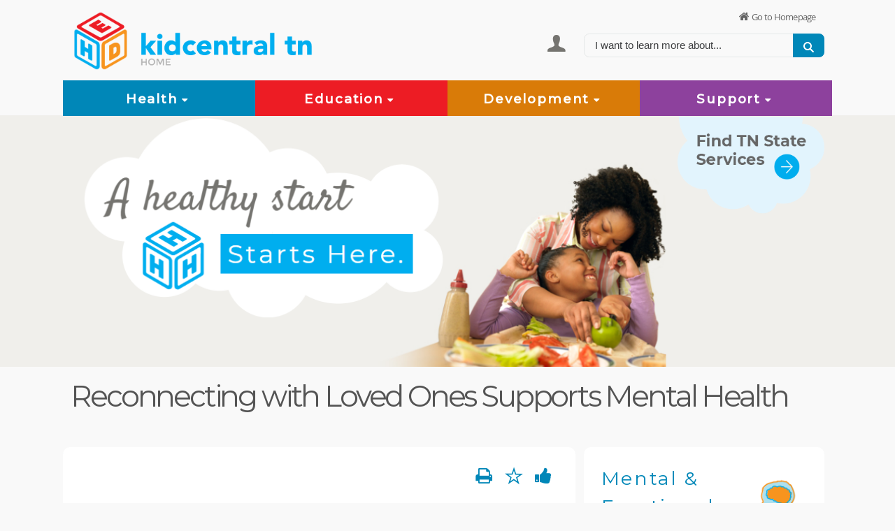

--- FILE ---
content_type: text/html;charset=utf-8
request_url: https://www.kidcentraltn.com/health/mental-emotional-health/reconnecting-with-loved-ones-supports-mental-health.html
body_size: 15332
content:
<!doctype html>
<html class="no-js tn-html" lang="en">
    <head>
        <title>Reconnecting with Loved Ones Supports Mental Health</title>
        <meta charset="utf-8"/>
        <meta name="viewport" content="width=device-width, initial-scale=1.0"/>
        <meta http-equiv="X-UA-Compatible" content="IE=edge"/>
        
            <meta name="keywords" content="Full Family Support"/>
        
        
            <meta name="description" content="Now that many communities are slowly getting back to normal, it’s a great opportunity to reconnect with friends and family members who have remained distant through the pandemic. "/>
        
        
            <meta name="url" content="https://www.kidcentraltn.com/health/mental-emotional-health/reconnecting-with-loved-ones-supports-mental-health.html"/>
        
        
            <meta name="lastModified" content="1 Feb 2022 11:28:06 CST"/>
        
        
        
            <meta name="pageDepartment" content="health"/>
        
        
            <meta name="pageDivision" content="mental-emotional-health"/>
        
        
        
        
        
            <meta name="pagePath" content="/content/kidcentral/health/mental-emotional-health/reconnecting-with-loved-ones-supports-mental-health"/>
        
        
            <meta name="category" content="health"/>
        

        
            <meta name="filter_ages-served" content="kidcentral:ages-served/full-family-support"/>
        

        
            <meta property="og:title" content="Reconnecting with Loved Ones Supports Mental Health"/>
        
        
            <meta property="og:description" content="Now that many communities are slowly getting back to normal, it’s a great opportunity to reconnect with friends and family members who have remained distant through the pandemic. "/>
        
        
            <meta property="og:url" content="https://www.kidcentraltn.com/health/mental-emotional-health/reconnecting-with-loved-ones-supports-mental-health.html"/>
        
        
            <meta property="og:image" content="https://www.kidcentraltn.com/content/dam/kidcentral/images/ReconnectingMentalHealth.jpg"/>
        

            <meta name="twitter:card" content="summary_large_image"/>
        
            <meta name="twitter:title" content="Reconnecting with Loved Ones Supports Mental Health"/>
        
        
            <meta name="twitter:description" content="Now that many communities are slowly getting back to normal, it’s a great opportunity to reconnect with friends and family members who have remained distant through the pandemic. "/>
        
        
            <meta name="twitter:url" content="https://www.kidcentraltn.com/health/mental-emotional-health/reconnecting-with-loved-ones-supports-mental-health.html"/>
        
        
            <meta name="twitter:image" content="https://www.kidcentraltn.com/content/dam/kidcentral/images/ReconnectingMentalHealth.jpg"/>
        

        

        <link rel="shortcut icon" href="/etc/clientlibs/tncore/main/img/favicon.ico"/>

        <link rel="canonical" href="https://www.kidcentraltn.com/health/mental-emotional-health/reconnecting-with-loved-ones-supports-mental-health.html"/>
        
        <!-- DTM Analytics Datalayer -->
        
        <script>
        

            var digitalData = {
                page: {
                    pageInfo: {
                        pageName: "health:mental-emotional-health:reconnecting-with-loved-ones-supports-mental-health",
                        securePage: "false",
                        sysEnv: "Desktop",
                        deptName: "kidcentral",
                        siteSection: "health",
                        siteSubSection: "mental-emotional-health",
                        pageType:"",
                        rsidValue: "oirtn"
                        
                    }
                }
            };
        </script>

        <script src="//assets.adobedtm.com/f213d7ed4603/b5fbb0638724/launch-5b3fa8e23e9e.min.js" async></script>

        
        
    
<link rel="stylesheet" href="/etc/clientlibs/tncore/main.min.b3633e41fd3a1560cb029ce2b590d7d7.css" type="text/css">


        
        
            
    
<link rel="stylesheet" href="/etc/clientlibs/tn-sites/kidcentral.min.dbe6f759d732a289cfda2df183668bbc.css" type="text/css">



        

        

        







    </head>
    <body class="kidcentral " data-selectors='[]' data-template="kidcentral">
        <div class="visually-hidden visually-hidden-focusable">
            <p><a href="#main">Skip to Main Content</a></p>
        </div>
        <noindex>
            <div>

    

</div>
            <div>
	<div>




    
        
        
        <div class="newpar new section">

</div>

    
        
        
        <div class="par iparys_inherited">

    
    
    
    
        
        
        <div class="tn-headercoveo"><header id="header">
   <div class="container">
      <div class="row center-block top-nav">
         <div class="col-auto me-auto"> 
      <a class="logo" href="https://www.kidcentraltn.com/" data-logo="state-government" style="background-image: url('/content/dam/headers/kidcentral/kidcentral-block.png')" aria-label="View home page">
      </a>
   </div>
   <div class="col-auto">
      <a class="search-all icon-home-1" href="https://www.kidcentraltn.com/">Go to Homepage</a>
      </div>
   </div>
</div>

<div class="row center-block agency">
    <div class="col-lg-4 col-md-4 col-sm-4 col-xs-12 columns title">
         <a href="https://www.kidcentraltn.com/">
         <img src="/content/dam/headers/kidcentral/kidcentral-name.png" alt="kidcentral tn" id="entity-name" data-pin-nopin="true"/>
         </a>
      </div>
     
      <div class="col-lg-4 col-md-4 col-sm-4 col-xs-12 columns login">
         <div class="tn-profilelogin loginhtml">
            
         </div>
      </div>
     
      <div class="col-lg-4 col-md-4 col-sm-4 col-xs-12 columns text-right">
         <div class="tn-headersearchcoveo"><script type="module" src="https://static.cloud.coveo.com/atomic/v2.42/atomic.esm.js"></script> 

<div>
<script type="module">

import {loadContextActions, buildTab} from 'https://static.cloud.coveo.com/atomic/v2.42/headless/headless.esm.js';

      (async () => {

		const searchHubStripped = "KidCentralTN".trim();
		const context = {};
		context.userdiv = "";
		context.userdept = "";

		await customElements.whenDefined('atomic-search-interface');
		const searchInterface = document.querySelector('#searchbox');
		searchInterface.setAttribute('search-hub', searchHubStripped);

//Adding for Context to be used for Query Suggestions
    const preProcessQuerySuggestionsRequest = (request) => {
        if (context.userdiv) {
            const body = JSON.parse(request.body);
            body.mlParameters = {
                filters: {
                    c_context_userdept: context.userdept,
                    c_context_userdiv: context.userdiv
                }
            };
            request.body = JSON.stringify(body);
        } else if (context.userdept) {
            const body = JSON.parse(request.body);
            body.mlParameters = {
                filters: {
                    c_context_userdept: context.userdept
                }
            };
            request.body = JSON.stringify(body);
        }
        return request;
    };

        await searchInterface.initialize({ 
         accessToken: "eyJhbGciOiJIUzI1NiJ9.[base64].3SHr0NHxEs8yUaPwX9a8l_JMxeHxt-_NIsx6n17FWaM".trim(),
         organizationId: "tennesseestategovernmentproduction6po4m5b2".trim(),
         renewAccessToken: function() {
			location.reload();
		 },
         preprocessRequest: (request) => {
              if (request.url.indexOf('querySuggest') >= 0) {
                  return preProcessQuerySuggestionsRequest(request);
              }
              return request;
         }
        });

		searchInterface.i18n.addResourceBundle('en', 'translation', {
		search: "I want to learn more about...".trim(),
		});

		const engine = searchInterface.engine;
		engine.dispatch(loadContextActions(engine).setContext(context));
		})();
</script>

<atomic-search-interface id="searchbox">
  <atomic-search-box clear-filters="false" redirection-url="/search-results.html" .trim()>
		  
	<atomic-search-box-recent-queries max-with-query="0" max-without-query="4">
	</atomic-search-box-recent-queries>

	<atomic-search-box-query-suggestions>
	</atomic-search-box-query-suggestions>

  </atomic-search-box>
</atomic-search-interface>
</div>

</div>
      </div>
   </div>
   
   
</header>
</div>

    
        
        
        <div class="tn-freestyledialog">
    <style>
.basic.services .content .agency h3{display:none;}
</style>

</div>

    

</div>

    

</div>

</div>
            <div class="tn-topnav"><nav id="nav" role="navigation" aria-label="Main">
    <div class="row center-block">
        <div class="col-lg-12">
            <div class="logo-small tn-logo">
                <a href="https://www.kidcentraltn.com/" aria-label="Go to Homepage"><span class="visually-hidden">Go to Homepage</span></a>
            </div>
            <div class="mobile-show icon-menu mobile-menu">Section</div>
            <ul class="inline-list nav-items">
                <li>
                    <a href="https://www.kidcentraltn.com/" class="icon-home" aria-label="Go to Homepage"><span class="visually-hidden">Go to KidCentral</span></a>
                </li>
                
                
            
                
                <li class="dropdown">
                    <a href="/health.html">Health<span class="icon-down-dir"></span></a>
                    <ul>
                        <li><a href="/health/nutrition.html">Nutrition</a></li>
                    
                        <li><a href="/health/when-kids-get-sick.html">When Kids Get Sick</a></li>
                    
                        <li><a href="/health/oral-health.html">Oral Health</a></li>
                    
                        <li><a href="/health/checkups.html">Checkups</a></li>
                    
                        <li><a href="/health/safety.html">Safety</a></li>
                    
                        <li><a href="/health/physical-activity.html">Physical Activity</a></li>
                    
                        <li><a href="/health/insurance.html">Insurance</a></li>
                    
                        <li><a href="/health/pregnancy.html">Pregnancy</a></li>
                    
                        <li><a href="/health/mental-emotional-health.html">Mental &amp; Emotional Health</a></li>
                    </ul>
                </li>
                
            
                
                <li class="dropdown">
                    <a href="/education.html">Education<span class="icon-down-dir"></span></a>
                    <ul>
                        <li><a href="/education/reading.html">Reading</a></li>
                    
                        <li><a href="/education/school-readiness.html">School Readiness</a></li>
                    
                        <li><a href="/education/preschool.html">Preschool</a></li>
                    
                        <li><a href="/education/k-12.html">K-12</a></li>
                    
                        <li><a href="/education/special-needs.html">Special Needs</a></li>
                    
                        <li><a href="/education/community---after-school-care.html">Community &amp; After School Care</a></li>
                    
                        <li><a href="/education/higher-education.html">Higher Education</a></li>
                    </ul>
                </li>
                
            
                
                <li class="dropdown">
                    <a href="/development.html">Development<span class="icon-down-dir"></span></a>
                    <ul>
                        <li><a href="/development/0-12-months.html">0-12 Months</a></li>
                    
                        <li><a href="/development/1-3-years.html">1-3 Years</a></li>
                    
                        <li><a href="/development/4-5-years.html">4-5 Years</a></li>
                    
                        <li><a href="/development/6-7-years.html">6-7 Years</a></li>
                    
                        <li><a href="/development/8-10-years.html">8-10 Years</a></li>
                    
                        <li><a href="/development/11-13-years.html">11-13 Years</a></li>
                    
                        <li><a href="/development/14-16-years.html">14-16 Years</a></li>
                    
                        <li><a href="/development/17-18-years.html">17-18 Years</a></li>
                    
                        <li><a href="/development/special-needs.html">Special Needs</a></li>
                    </ul>
                </li>
                
            
                
                <li class="dropdown">
                    <a href="/support.html">Support<span class="icon-down-dir"></span></a>
                    <ul>
                        <li><a href="/support/programs-features.html">Programs &amp; Features</a></li>
                    
                        <li><a href="/support/crisis-services-for-children.html">Crisis Services for Children</a></li>
                    
                        <li><a href="/support/basic-needs.html">Basic Needs</a></li>
                    
                        <li><a href="/support/adoption-foster-parents.html">Adoption &amp; Foster Parents</a></li>
                    
                        <li><a href="/support/child-care.html">Child Care</a></li>
                    
                        <li><a href="/support/child-support.html">Child Support</a></li>
                    
                        <li><a href="/support/full-family-support.html">Full Family Support</a></li>
                    
                        <li><a href="/support/life-skills.html">Life Skills</a></li>
                    </ul>
                </li>
                
            
                
                <li class="dropdown">
                    <a href="/program.html">Services<span class="icon-down-dir"></span></a>
                    <ul>
                        <li><a href="/program/21st-century-community-learning-centers-programs.html">21st Century Community Learning Centers Programs</a></li>
                    
                        <li><a href="/program/yello-dyno.html">Yello Dyno</a></li>
                    
                        <li><a href="/program/adolescent-co-occuring-disorders-intensive-outpatient-day-treatment-program.html">Adolescent Co-Occuring Disorders Intensive Outpatient/Day Treatment Program</a></li>
                    
                        <li><a href="/program/maternal-infant-health-outreach-worker-mihow-program.html">Maternal Infant Health Outreach Worker (MIHOW) Program</a></li>
                    
                        <li><a href="/program/youth-overcoming-drug-abuse.html">Youth Overcoming Drug Abuse</a></li>
                    
                        <li><a href="/program/youth-screen.html">Youth Screen</a></li>
                    
                        <li><a href="/program/youth-summit-of-recovery--custodial-residential-level-iii-enhanced-alcohol-and-drug-treatment-for-teens.html">Youth Summit of Recovery: Custodial Residential Level III Enhanced Alcohol and Drug Treatment for Teens</a></li>
                    
                        <li><a href="/program/youth-villages-specialized-crisis-services.html">Youth Villages Specialized Crisis Services</a></li>
                    
                        <li><a href="/program/youth-villages--yvlifeset.html">Youth Villages&#39; YVLifeSet</a></li>
                    
                        <li><a href="/program/weakley-county-prevention-services.html">Weakley County Prevention Services</a></li>
                    
                        <li><a href="/program/wic---special-supplemental-nutrition-program-for-women--infants--and-children.html">WIC - Special Supplemental Nutrition Program for Women, Infants, and Children</a></li>
                    
                        <li><a href="/program/williamson-county-juvenile-services-intensive-probation.html">Williamson County Juvenile Services Intensive Probation</a></li>
                    
                        <li><a href="/program/adolescent-substance-abuse-prevention-program.html">Adolescent Substance Abuse Prevention Program</a></li>
                    
                        <li><a href="/program/victim-advocacy.html">Victim Advocacy</a></li>
                    
                        <li><a href="/program/adventure-quest.html">Adventure Quest</a></li>
                    
                        <li><a href="/program/violence---bullying-prevention.html">Violence &amp; Bullying Prevention</a></li>
                    
                        <li><a href="/program/american-job-center-tennessee-education-and-employment-assistance.html">American Job Center Tennessee: Education and Employment Assistance</a></li>
                    
                        <li><a href="/program/vocational-rehabilitation-program.html">Vocational Rehabilitation Program</a></li>
                    
                        <li><a href="/program/voluntary-pre-k-program.html">Voluntary Pre-K Program</a></li>
                    
                        <li><a href="/program/appeals-and-hearings.html">Appeals and Hearings</a></li>
                    
                        <li><a href="/program/upper-cumberland-child-advocacy-center.html">Upper Cumberland Child Advocacy Center</a></li>
                    
                        <li><a href="/program/basic---centerstone.html">BASIC - Centerstone</a></li>
                    
                        <li><a href="/program/upper-cumberland-human-resource-agency-community-intervention-services.html">Upper Cumberland Human Resource Agency Community Intervention Services</a></li>
                    
                        <li><a href="/program/be-sharp.html">Be Sharp</a></li>
                    
                        <li><a href="/program/utm-s-healthy-start-and-healthier-beginnings-home-visiting-programs.html">UTM&#39;s Healthy Start and Healthier Beginnings Home Visiting Programs</a></li>
                    
                        <li><a href="/program/bereavement-services.html">Bereavement Services</a></li>
                    
                        <li><a href="/program/big-brothers-big-sisters-one-to-one-mentoring.html">Big Brothers Big Sisters One-To-One Mentoring</a></li>
                    
                        <li><a href="/program/boys-girls-clubs-of-the-tennessee-valley.html">Boys &amp; Girls Clubs of the Tennessee Valley</a></li>
                    
                        <li><a href="/program/bradley-county-juvenile-court-behavioral-unit.html">Bradley County Juvenile Court Behavioral Unit</a></li>
                    
                        <li><a href="/program/building-skills.html">Building Skills</a></li>
                    
                        <li><a href="/program/cadas-prevention-program-getting-on-the-right-track.html">CADAS Prevention Program: &#34;Getting on the Right Track</a></li>
                    
                        <li><a href="/program/camelot-foster-care-serivces.html">Camelot Foster Care Serivces</a></li>
                    
                        <li><a href="/program/camelot-in-home-counseling-services.html">Camelot In-Home Counseling Services</a></li>
                    
                        <li><a href="/program/ccs-adolescent-residential-treatment.html">CCS Adolescent Residential Treatment</a></li>
                    
                        <li><a href="/program/celebrating-families.html">Celebrating Families!</a></li>
                    
                        <li><a href="/program/centerstone-adolescent-alcohol-and-drug-program-outpatient.html">Centerstone Adolescent Alcohol and Drug Program (outpatient)</a></li>
                    
                        <li><a href="/program/centerstones-healthier-beginnings-healthy-start-program.html">Centerstone&#39;s Healthier Beginnings / Healthy Start Program</a></li>
                    
                        <li><a href="/program/chap-columbus-home-assisting-parents--knox-region.html">CHAP (Columbus Home Assisting Parents) Knox Region</a></li>
                    
                        <li><a href="/program/chap-columbus-home-assisting-parents-smoky-mountain-region.html">CHAP (Columbus Home Assisting Parents) Smoky Mountain Region</a></li>
                    
                        <li><a href="/program/chap-family-services-bedford.html">CHAP Family Services - Bedford</a></li>
                    
                        <li><a href="/program/chap-family-services-creating-hope-by-assisting-parents-montgomery-county.html">CHAP Family Services (Creating Hope by Assisting Parents) Montgomery County</a></li>
                    
                        <li><a href="/program/child-abuse-prevention-program--nurturing-parenting.html">Child Abuse Prevention Program: Nurturing Parenting</a></li>
                    
                        <li><a href="/program/child-advocacy-center-of-anderson-county-tennessee-inc.html">Child Advocacy Center of Anderson County Tennessee, Inc.</a></li>
                    
                        <li><a href="/program/child-advocacy-center-of-rutherford-and-cannon-county.html">Child Advocacy Center of Rutherford and Cannon County</a></li>
                    
                        <li><a href="/program/child-and-family-intervention-services.html">Child and Family Intervention Services</a></li>
                    
                        <li><a href="/program/child-care-certificate-program.html">Child Care Certificate Program</a></li>
                    
                        <li><a href="/program/g4s-the-academy-for-young-women.html">G4S-The Academy for Young Women</a></li>
                    
                        <li><a href="/program/genesis-teen-learning-center---montgomery-and-rutherford-counties.html">Genesis Teen Learning Center - Montgomery and Rutherford Counties</a></li>
                    
                        <li><a href="/program/girls-incorporated-of-memphis.html">Girls Incorporated of Memphis</a></li>
                    
                        <li><a href="/program/junior-s-house-child-advocacy-center-inc-.html">Junior&#39;s House Child Advocacy Center Inc.</a></li>
                    
                        <li><a href="/program/juvenile-community-intervention-services.html">Juvenile Community Intervention Services</a></li>
                    
                        <li><a href="/program/i--c--hope--erase-the-stigma-program-.html">I. C. Hope (Erase the Stigma Program)</a></li>
                    
                        <li><a href="/program/idea-preschool-and-k-12-educational-services.html">IDEA Preschool and K-12 Educational Services</a></li>
                    
                        <li><a href="/program/in-home-services.html">In-Home Services</a></li>
                    
                        <li><a href="/program/lauderdale-county-juvenile-court-truancy-prevention-program.html">Lauderdale County Juvenile Court Truancy Prevention Program</a></li>
                    
                        <li><a href="/program/le-bonheur-community-outreach-healthy-families-america--hfa-.html">Le Bonheur Community Outreach-Healthy Families America (HFA)</a></li>
                    
                        <li><a href="/program/child-care-licensing.html">Child Care Licensing</a></li>
                    
                        <li><a href="/program/child-care-resource-and-referral-centers-ccr-r.html">Child Care Resource and Referral Centers (CCR&amp;R)</a></li>
                    
                        <li><a href="/program/le-bonheur-community-outreach-nurse-family-partnership--nfp-.html">Le Bonheur Community Outreach-Nurse-Family Partnership (NFP)</a></li>
                    
                        <li><a href="/program/child-health-and-development.html">Child Health and Development</a></li>
                    
                        <li><a href="/program/leslie-s-test-program.html">Leslie&#39;s Test Program</a></li>
                    
                        <li><a href="/program/child-safety-seats.html">Child Safety Seats</a></li>
                    
                        <li><a href="/program/child-support-noncustodial-parent-employment-demonstration-csped.html">Child Support Noncustodial Parent Employment Demonstration (CSPED)</a></li>
                    
                        <li><a href="/program/childhelp-childrens-center-of-east-tennessee.html">Childhelp Children&#39;s Center of East Tennessee</a></li>
                    
                        <li><a href="/program/children-s-advocacy-center-for-the-31st-judicial-district.html">Children&#39;s Advocacy Center for the 31st Judicial District</a></li>
                    
                        <li><a href="/program/children-s-advocacy-center-of-the-first-judicial-district.html">Children&#39;s Advocacy Center of the First Judicial District</a></li>
                    
                        <li><a href="/program/lottery-for-education--afterschool-programs--leaps-.html">Lottery for Education: Afterschool Programs (LEAPs)</a></li>
                    
                        <li><a href="/program/low-income-home-energy-assistance-program--liheap-.html">Low-Income Home Energy Assistance Program (LIHEAP)</a></li>
                    
                        <li><a href="/program/memphis-child-advocacy-center.html">Memphis Child Advocacy Center</a></li>
                    
                        <li><a href="/program/memphis-recovery-centers-inc-youth-program.html">Memphis Recovery Centers, Inc. Youth Program</a></li>
                    
                        <li><a href="/program/mental-health-101.html">Mental Health 101</a></li>
                    
                        <li><a href="/program/mental-health-and-case-manager.html">Mental Health and Case Manager</a></li>
                    
                        <li><a href="/program/mobile-crisis-services.html">Mobile Crisis Services</a></li>
                    
                        <li><a href="/program/monroe-harding-youth-connections.html">Monroe Harding Youth Connections</a></li>
                    
                        <li><a href="/program/montgomery-county-child-advocacy-center.html">Montgomery County Child Advocacy Center</a></li>
                    
                        <li><a href="/program/montgomery-county-child-and-family-intervention-services.html">Montgomery County Child and Family Intervention Services</a></li>
                    
                        <li><a href="/program/nashville-children-s-alliance.html">Nashville Children&#39;s Alliance</a></li>
                    
                        <li><a href="/program/new-hope-blount-county-children-s-advocacy-center.html">New Hope Blount County Children&#39;s Advocacy Center</a></li>
                    
                        <li><a href="/program/non-public-schools.html">Non-public Schools</a></li>
                    
                        <li><a href="/program/northwest-relative-caregiver-program.html">Northwest Relative Caregiver Program</a></li>
                    
                        <li><a href="/program/nurse-family-partnership-nfp-east-tennessee-state-university.html">Nurse Family Partnership (NFP) East Tennessee State University</a></li>
                    
                        <li><a href="/program/nurses-for-newborns-of-tennessee.html">Nurses for Newborns of Tennessee</a></li>
                    
                        <li><a href="/program/nurturing-parenting-classes.html">Nurturing Parenting classes</a></li>
                    
                        <li><a href="/program/nurturing-parenting-in-family-resource-centers.html">Nurturing Parenting in Family Resource Centers</a></li>
                    
                        <li><a href="/program/nurturing-parenting-skills-classes.html">Nurturing Parenting Skills Classes</a></li>
                    
                        <li><a href="/program/oak-plains-academy.html">Oak Plains Academy</a></li>
                    
                        <li><a href="/program/oasis-center-youth-engagement-action.html">Oasis Center Action Advocacy and Education</a></li>
                    
                        <li><a href="/program/omni-visions-foster-care.html">Omni Visions Foster Care</a></li>
                    
                        <li><a href="/program/ontrack-mental-health-cooperative.html">OnTrack-Mental Health Cooperative</a></li>
                    
                        <li><a href="/program/families-first---tanf--temporary-assistance-for-needy-families-.html">Families First / TANF (Temporary Assistance for Needy Families)</a></li>
                    
                        <li><a href="/program/family-connection-tn-voices-for-children.html">Family Connection TN Voices for Children</a></li>
                    
                        <li><a href="/program/family-planning.html">Family Planning</a></li>
                    
                        <li><a href="/program/ontracktn-alliance-healthcare-services.html">OnTrackTN - Alliance Healthcare Services</a></li>
                    
                        <li><a href="/program/family-preservation-and-mental-health-services.html">Family Preservation and Mental Health Services</a></li>
                    
                        <li><a href="/program/family-resource-center.html">Family Resource Center</a></li>
                    
                        <li><a href="/program/family-support.html">Family Support</a></li>
                    
                        <li><a href="/program/family-support-program.html">Family Support Program</a></li>
                    
                        <li><a href="/program/family-voices-of-tennessee.html">Family Voices of Tennessee</a></li>
                    
                        <li><a href="/program/forensic-interviews.html">Forensic Interviews</a></li>
                    
                        <li><a href="/program/foster-care-fca.html">Foster Care FCA</a></li>
                    
                        <li><a href="/program/foster-parent-advocacy-program.html">Foster Parent Advocacy Program</a></li>
                    
                        <li><a href="/program/foster-parent-inquiry-line.html">Foster Parent Inquiry Line</a></li>
                    
                        <li><a href="/program/foster-parent-mentorship-program.html">Foster Parent Mentorship Program</a></li>
                    
                        <li><a href="/program/foundations-for-life-principles.html">Foundations for Life Principles</a></li>
                    
                        <li><a href="/program/free-will-family-ministries--alcohol-and-drug-.html">Free Will Family Ministries (Alcohol and Drug)</a></li>
                    
                        <li><a href="/program/frontier-health--inc--parent-education-classes.html">Frontier Health, Inc. Parent Education Classes</a></li>
                    
                        <li><a href="/program/redirections-intensive-outpatient-program.html">Redirections Intensive Outpatient Program</a></li>
                    
                        <li><a href="/program/regional-intervention-program--rip----centerstone.html">Regional Intervention Program (RIP) - Centerstone</a></li>
                    
                        <li><a href="/program/regional-intervention-program--rip----frontier.html">Regional Intervention Program (RIP) - Frontier</a></li>
                    
                        <li><a href="/program/regional-intervention-program--rip----helen-ross-mcnabb.html">Regional Intervention Program (RIP) - Helen Ross McNabb</a></li>
                    
                        <li><a href="/program/regional-intervention-program--rip----memphis.html">Regional Intervention Program (RIP) - Memphis</a></li>
                    
                        <li><a href="/program/regional-intervention-program--rip----nashville.html">Regional Intervention Program (RIP) - Nashville</a></li>
                    
                        <li><a href="/program/regional-intervention-program--rip----volunteer.html">Regional Intervention Program (RIP) - Volunteer</a></li>
                    
                        <li><a href="/program/renewal-house---early-intervention-program.html">Renewal House - Early Intervention Program</a></li>
                    
                        <li><a href="/program/reunion-aftercare-program.html">Reunion Aftercare Program</a></li>
                    
                        <li><a href="/program/ridgeview-s-amazing-discovery-program.html">Ridgeview&#39;s Amazing Discovery Program</a></li>
                    
                        <li><a href="/program/runaway-homeless-youth-shelter.html">Runaway Homeless Youth Shelter</a></li>
                    
                        <li><a href="/program/ontracktn-carey-counseling-center-inc.html">OnTrackTN-Carey Counseling Center, Inc.</a></li>
                    
                        <li><a href="/program/parent-partnership-tennessee.html">Parent Partnership Tennessee</a></li>
                    
                        <li><a href="/program/parenting-classes-nurturing-parenting.html">Parenting Classes/Nurturing Parenting</a></li>
                    
                        <li><a href="/program/parenting-family-support-services.html">Parenting/Family Support Services</a></li>
                    
                        <li><a href="/program/parents-are-first-teacher-s-healthier-beginnings-home-visiting-program.html">Parents as Teachers Home Visiting Program</a></li>
                    
                        <li><a href="/program/personal-growth-and-counseling-center.html">Personal Growth and Counseling Center</a></li>
                    
                        <li><a href="/program/planned-respite-alliance-healthcare-services.html">Planned Respite - Alliance Healthcare Services</a></li>
                    
                        <li><a href="/program/planned-respite-frontier.html">Planned Respite - Frontier</a></li>
                    
                        <li><a href="/program/planned-respite-quinco.html">Planned Respite - Quinco</a></li>
                    
                        <li><a href="/program/planned-respite-ridgeview.html">Planned Respite - Ridgeview</a></li>
                    
                        <li><a href="/program/planned-respite-volunteer.html">Planned Respite - Volunteer</a></li>
                    
                        <li><a href="/program/positive-action.html">Positive Action</a></li>
                    
                        <li><a href="/program/primary-care-clinics.html">Primary Care Clinics</a></li>
                    
                        <li><a href="/program/childrens-advocacy-center-emmy-haney-house.html">Children&#39;s Advocacy Center: Emmy Haney House</a></li>
                    
                        <li><a href="/program/childrens-special-services-program.html">Children&#39;s Special Services Program</a></li>
                    
                        <li><a href="/program/childrens-center-of-the-cumberlands.html">Childrens Center of the Cumberlands</a></li>
                    
                        <li><a href="/program/community-cafe.html">Community Cafe</a></li>
                    
                        <li><a href="/program/community-intervention-services.html">Community Intervention Services</a></li>
                    
                        <li><a href="/program/community-intervention-services-intensive-probation.html">Community Intervention Services-Intensive Probation</a></li>
                    
                        <li><a href="/program/coverkids.html">CoverKids</a></li>
                    
                        <li><a href="/program/crisis-management-team.html">Crisis Management Team</a></li>
                    
                        <li><a href="/program/crittenton-youth-services.html">Crittenton Youth Services</a></li>
                    
                        <li><a href="/program/crockett-childrens-service.html">Crockett Children&#39;s Service</a></li>
                    
                        <li><a href="/program/crockett-youth-academy.html">Crockett Youth Academy</a></li>
                    
                        <li><a href="/program/darkness-to-light-stewards-2-0.html">Darkness to Light: Stewards 2.0</a></li>
                    
                        <li><a href="/program/darkness-to-lights-stewards-of-children.html">Darkness to Light&#39;s-Stewards of Children</a></li>
                    
                        <li><a href="/program/davis-house-child-advocacy-center.html">Davis House Child Advocacy center</a></li>
                    
                        <li><a href="/program/decatur-county-prevention-services.html">Decatur County Prevention Services</a></li>
                    
                        <li><a href="/program/dental-services.html">Dental Services</a></li>
                    
                        <li><a href="/program/disability-determination-services.html">Disability Determination Services</a></li>
                    
                        <li><a href="/program/dyersburg-city-schools-truancy-prevention-services.html">Dyersburg City Schools Truancy Prevention Services</a></li>
                    
                        <li><a href="/program/early-connections-network.html">Early Connections Network</a></li>
                    
                        <li><a href="/program/early-head-start-ehs.html">Early Head Start (EHS)</a></li>
                    
                        <li><a href="/program/early-periodic-screening-diagnosis-and-treatment-epsdt.html">Early Periodic Screening Diagnosis and Treatment (EPSDT)</a></li>
                    
                        <li><a href="/program/early-world-of-learning.html">Early World of Learning</a></li>
                    
                        <li><a href="/program/easterseals-tennessee-camp.html">Easterseals Tennessee Camp</a></li>
                    
                        <li><a href="/program/emotional-fitness-centers-of-tennessee.html">Emotional Fitness Centers of Tennessee</a></li>
                    
                        <li><a href="/program/exchange-club-family-center-nurturing-parenting-programs.html">Kindred Place - Nurturing Parenting Programs</a></li>
                    
                        <li><a href="/program/exchange-club-carl-perkins-center-for-the-prevention-of-child-abuse.html">Exchange Club-Carl Perkins Center for the Prevention of Child Abuse</a></li>
                    
                        <li><a href="/program/exchange-club-holland-j-stephens-center.html">Exchange Club/Holland J. Stephens Center for the Prevention of Child Abuse&#39;s Healthier Beginnings Program</a></li>
                    
                        <li><a href="/program/professional-care-services.html">Professional Care Services</a></li>
                    
                        <li><a href="/program/project-basic.html">Project BASIC</a></li>
                    
                        <li><a href="/program/project-basic-volunteer.html">Project BASIC - Volunteer</a></li>
                    
                        <li><a href="/program/project-brain.html">Project BRAIN</a></li>
                    
                        <li><a href="/program/safe-harbor-child-advocacy-center.html">Safe Harbor Child Advocacy Center</a></li>
                    
                        <li><a href="/program/say-yes-to-success-program.html">Say Yes To Success Program</a></li>
                    
                        <li><a href="/program/school-based-liaison-for-at-risk-youth.html">School Based Liaison for At Risk Youth</a></li>
                    
                        <li><a href="/program/school-based-liason-for-at-risk-youth---frontier.html">School Based Liason for At Risk Youth - Frontier</a></li>
                    
                        <li><a href="/program/school-based-liason-for-at-risk-youth---volunteer.html">School Based Liason for At Risk Youth - Volunteer</a></li>
                    
                        <li><a href="/program/school-based-mental-health-liaison---helen-ross-mcnabb.html">School Based Mental Health Liaison - Helen Ross McNabb</a></li>
                    
                        <li><a href="/program/school-based-mental-health-liaison---centerstone.html">School-Based Mental Health Liaison - Centerstone</a></li>
                    
                        <li><a href="/program/school-based-safety-and-bullying-prevention-program.html">School-based Safety and Bullying Prevention Program</a></li>
                    
                        <li><a href="/program/secondary-transition-project.html">Secondary Transition Project</a></li>
                    
                        <li><a href="/program/smart.html">SMART</a></li>
                    
                        <li><a href="/program/smart-steps-child-care-assistance-program.html">Smart Steps Child Care Assistance Program</a></li>
                    
                        <li><a href="/program/south-memphis-alliance-dream-seekers-program.html">South Memphis Alliance-Dream Seekers Program</a></li>
                    
                        <li><a href="/program/stewards-of-children.html">Stewards of Children</a></li>
                    
                        <li><a href="/program/head-start-hs.html">Head Start (HS)</a></li>
                    
                        <li><a href="/program/healthy-families.html">Healthy Families</a></li>
                    
                        <li><a href="/program/healthy-families-east-tennessee-helen-ross-mcnabb-center.html">Healthy Families East Tennessee Helen Ross McNabb Center</a></li>
                    
                        <li><a href="/program/healthy-start-healthier-beginnings-jackson-madison-county-general-hospital.html">Healthy Start - Healthier Beginnings, Jackson Madison County General Hospital</a></li>
                    
                        <li><a href="/program/help-us-grow-successfully-hugs.html">Help Us Grow Successfully (HUGS)</a></li>
                    
                        <li><a href="/program/helpline-for-mental-health-and-substance-abuse-services.html">Helpline for Mental Health and Substance Abuse Services</a></li>
                    
                        <li><a href="/program/henry-county-truancy-program.html">Henry County Truancy Program</a></li>
                    
                        <li><a href="/program/hope-program-trauma-loss-counseling-for-children.html">Hope Program - Trauma &amp; Loss Counseling for Children</a></li>
                    
                        <li><a href="/program/project-enrich-fayette-county.html">Project ENRICH- Fayette County</a></li>
                    
                        <li><a href="/program/project-now.html">Project NOW</a></li>
                    
                        <li><a href="/program/project-tennessee.html">Project Tennessee</a></li>
                    
                        <li><a href="/program/tenncare.html">TennCare</a></li>
                    
                        <li><a href="/program/tennessee-child-support-employment-parenting-program-tcsepp.html">Tennessee Child Support Employment &amp; Parenting Program (TCSEPP)</a></li>
                    
                        <li><a href="/program/tennessee-child-support-program.html">Tennessee Child Support Program</a></li>
                    
                        <li><a href="/program/tennessee-domestic-violence-helpline.html">Tennessee Domestic Violence Helpline</a></li>
                    
                        <li><a href="/program/tennessee-electronic-library.html">Tennessee Electronic Library</a></li>
                    
                        <li><a href="/program/tennessee-governor-s-schools.html">Tennessee Governor&#39;s Schools</a></li>
                    
                        <li><a href="/program/strengthening-families.html">Strengthening Families</a></li>
                    
                        <li><a href="/program/strengthening-families-program.html">Strengthening Families Program</a></li>
                    
                        <li><a href="/program/student-assistance-program.html">Student Assistance Program</a></li>
                    
                        <li><a href="/program/suicide-prevention.html">Suicide Prevention</a></li>
                    
                        <li><a href="/program/summer-food-service-program-2018.html">Summer Food Service Program 2018</a></li>
                    
                        <li><a href="/program/summer-food-service-program-20180.html">Summer Food Service Program 2018</a></li>
                    
                        <li><a href="/program/supplemental-nutrition-assistance-program--food-stamps-.html">Supplemental Nutrition Assistance Program {Food Stamps}</a></li>
                    
                        <li><a href="/program/social-security-administration.html">Social Security Administration</a></li>
                    
                        <li><a href="/program/truancy-prevention-program.html">Truancy Prevention Program</a></li>
                    
                        <li><a href="/program/the-tn-stars-529-college-savings-program.html">The TN Stars 529 College Savings Program</a></li>
                    
                        <li><a href="/program/the-stephens-center-healthy-families-america-programs-healthy-start-and-healthier-beginnings.html">The Stephens Center- Healthy Families America Programs ( Healthy Start and Healthier Beginnings)</a></li>
                    
                        <li><a href="/program/tennessee-vaccines-for-children-program.html">Tennessee Vaccines for Children Program</a></li>
                    
                        <li><a href="/program/tennessee-vaccines-for-children-program0.html">Tennessee Vaccines for Children Program</a></li>
                    
                        <li><a href="/program/tennessee-voices-for-children.html">Tennessee Voices for Children</a></li>
                    
                        <li><a href="/program/tennessee-s-early-intervention-system--teis-.html">Tennessee&#39;s Early Intervention System (TEIS)</a></li>
                    
                        <li><a href="/program/the-family-center-positive-parenting.html">The Family Center - Positive Parenting</a></li>
                    
                        <li><a href="/program/tennessee-s-early-intervention-system-teis.html">Tennessee&#39;s Early Intervention System (TEIS)</a></li>
                    
                        <li><a href="/program/tennessee-s-early-intervention-system--teis----chattanooga-office.html">Tennessee&#39;s Early Intervention System (TEIS) - Chattanooga Office</a></li>
                    
                        <li><a href="/program/tennessee-s-imagination-library.html">Tennessee&#39;s Imagination Library</a></li>
                    
                        <li><a href="/program/tennessee-s-early-intervention-system-teis-chattanooga-office.html">Tennessee&#39;s Early Intervention System (TEIS) - Chattanooga Office</a></li>
                    
                        <li><a href="/program/the-family-center-nurturing-home.html">The Family Center - Nurturing Families </a></li>
                    
                        <li><a href="/program/tennessee-s-imagination-library0.html">Tennessee&#39;s Imagination Library</a></li>
                    
                        <li><a href="/program/the-center-for-family-development-parenting-classes.html">The Center for Family Development/Parenting Classes</a></li>
                    
                        <li><a href="/program/the-chambliss-center-for-children-extended-child-care-program.html">The Chambliss Center for Children-Extended Child Care Program</a></li>
                    
                        <li><a href="/program/the-center-for-family-development---healthy-families-programs.html">The Center for Family Development - Healthy Families Programs</a></li>
                    
                        <li><a href="/program/the-center-for-family-development-parenting-classes0.html">The Center for Family Development/Parenting Classes</a></li>
                    
                        <li><a href="/program/the-chambliss-center-for-children-extended-child-care-program0.html">The Chambliss Center for Children-Extended Child Care Program</a></li>
                    
                        <li><a href="/program/aimhitn.html">AIMHiTN</a></li>
                    
                        <li><a href="/program/tn-voices-child-care-consultation-program-.html">TN Voices Child Care Consultation Program </a></li>
                    
                        <li><a href="/program/healthy-families-sullivan-county0.html">Healthy Families Sullivan County</a></li>
                    
                        <li><a href="/program/nashville-international-center-for-empowerment.html">Nashville International Center for Empowerment</a></li>
                    
                        <li><a href="/program/erlanger-nurse-family-partnership.html">Erlanger Nurse Family Partnership</a></li>
                    
                        <li><a href="/program/resilient-west-tennessee.html">Resilient West Tennessee</a></li>
                    
                        <li><a href="/program/west-tennessee-parents-as-teachers-.html">West Tennessee Parents as Teachers </a></li>
                    
                        <li><a href="/program/catholic-charities--diocese-of-nashville--maternal-infant-health-outreach-worker--mihow--program.html">Catholic Charities, Diocese of Nashville, Maternal Infant Health Outreach Worker (MIHOW) Program</a></li>
                    
                        <li><a href="/program/nurture-the-next--a-program-of-tn-voices.html">Nurture the Next, a program of TN Voices</a></li>
                    
                        <li><a href="/program/nurture-the-next--a-program-of-tn-voices--healthy-families.html">Nurture the Next, a program of TN Voices: Healthy Families</a></li>
                    </ul>
                </li>
                
            </ul>
            <div class="right primary-print">
                <a href="javascript:window.print();" class="icon-print" aria-label="Print This Page"><span class="visually-hidden">Print This Page</span></a>
            </div>
            <div class="right secondary-print">
                <a href="javascript:window.print();" class="icon-print" aria-label="Print This Page"><span class="visually-hidden">Print This Page</span></a>
            </div>
            <div class="right secondary-search">
                <a class="icon-search"><span class="visually-hidden">Go to Search</span></a>
            </div>
        </div>
    </div>
    <div class="config hidden" data-config='{&#34;closeMenuText&#34;:&#34;Close Menu&#34;,&#34;menuText&#34;:&#34;Section&#34;}'></div>
</nav>
</div>
            <div role="banner" aria-label="alerts">
    
        

        
            
            <div class="tn-alerts">
    
    
    

</div>
        
    
</div>             
            
        </noindex>

        <div id="main" class="basic health" role="main">
    <div class="tn-basicslider">
        <div id="myCarousel" class="carousel slide" data-ride="carousel">
            <div class="carousel-inner">
                <div class="item active">
                    <div class="photo" alt="Reconnecting with Loved Ones Supports Mental Health"></div>
                </div>
            </div>
        </div>
    </div>

    <div class="row center-block">
        <div class="tn-pagetitle show" aria-hidden="false">
    <h1>Reconnecting with Loved Ones Supports Mental Health</h1>
    

</div>

        <div class="col-lg-8 col-md-8 col-sm-8 col-xs-12 content">
            <article>
                <div class="actionpane">
    <div class="tn-fblike">
        <a href="https://www.facebook.com/sharer/sharer.php?u=https://www.kidcentraltn.com/health/mental-emotional-health/reconnecting-with-loved-ones-supports-mental-health.html" class="text-button icon-thumbs-up-alt" title="Facebook like" target="_blank">&nbsp;</a>
    </div>
<!-- action pane -->
    <div class="tn-bookmark">
        <a href="#" class="text-button icon-star-empty-1" data-path="/content/kidcentral/health/mental-emotional-health/reconnecting-with-loved-ones-supports-mental-health">&nbsp;</a>
    </div>

    <div class="tn-print">
        <a href="javascript:window.print();" class="text-button icon-print">&nbsp;</a>
    </div>
    <div style="clear: both"></div>
</div>

                




    
    
    <div class="tn-rte">
    
        <p>The past two years have created several challenges for folks everywhere. We have all experienced collective trauma due to the pandemic. Whether it was grief, fear, isolation or stress, many children and families have had to work through these experiences without a lot of support. A recent study by Mental Health America found that 71 percent of those surveyed turned to friends and family in times of stress.  Now that many communities are slowly getting back to normal, it’s a great opportunity to reconnect with friends and family members who have remained distant through the pandemic.</p>
<p>Humans are social beings, we crave feeling supported, valued, and connected. The benefits of social connection are long reaching. It can;</p>
<p>·         Increase happiness. One study found a key difference between very happy people and less-happy people was good relationships.</p>
<p>·         Better health. Loneliness was associated with higher risk of high blood pressure in a recent study of older community members.</p>
<p>·         A longer life. People with a strong social and community ties were two to three times less likely to die during a 9-year study.  </p>
<p>Reconnecting with loved ones can support your mental health too! Talking to friends and family about mental health can be an opportunity to provide information, support, and guidance. Talking and learning about mental health can lead to, improved recognition of mental health problems, early treatment opportunities, and greater understanding and compassion.</p>
<p>If a friend or family member is showing signs that they’re struggling with mental health or they’re reaching out for help, you can offer support by;</p>
<ul>
<li>Finding out if the person is getting the care that he or she needs and wants—if not, connect him or her to help.</li>
<li>Expressing your concern and support.</li>
<li>Reminding your friend or family member that help is available and that mental health problems are normal and can be treated.</li>
<li>Asking questions, listening to ideas, and being responsive when the topic of mental health problems come up.</li>
<li>Reassuring them that you care.</li>
<li>Offering to help them with everyday tasks.</li>
<li>Including them in your plans—continue to invite them without being overbearing, even if they resist your invitations.</li>
<li>Educating other people so they understand the facts about mental health and do not discriminate.</li>
<li>Treating people who struggle mental health with respect, compassion, and empathy.</li>
</ul>
<p>You can find a list of mental health resources, including several topics that specifically discuss the COVID-19 pandemic <a href="https://www.kidcentraltn.com/health/mental-emotional-health/mental-health-resources.html">here</a>.</p>

    
    

</div>



            </article>
        </div>

        <div class="col-lg-4 col-md-4 col-sm-4 col-xs-12 ">
            <article>
                




    
    
    <div class="tn-articlelist"><div class="tn-articlelist">
    <div class="panel">
        <div class="imagecube" style="background-image: url('/content/dam/kidcentral/images/health/health_mental_health.png');">
            <div class="title">Mental &amp; Emotional Health</div>
        </div>

        
            <!--Long view start-->
            
            <!--Long view end-->

            <!--Short view start-->
            
                
                    
                        
                    
                
                    
                        
                    
                
                    
                        
                            
                        
                    
                
                    
                
                    
                
                    
                
                    
                
                    
                
                    
                
                    
                
                    
                
                    
                
                    
                
                    
                
                    
                
                    
                
                    
                
                    
                
                    
                
                    
                
                    
                
                    
                
                    
                
                    
                
                    
                
                    
                
                    
                
                    
                
                    
                
                    
                
                    
                
                    
                
                    
                
                    
                
                    
                

                
                    <ul class="block-list">
                        
                           
                               <li>
                                   <a href="/health/mental-emotional-health/mental-health-resources.html">Mental Health Resources</a>
                               </li>
                           
                       
                    
                        
                           
                               <li>
                                   <a href="/health/mental-emotional-health/infant-and-early-childhood-mental-health.html">Infant and Early Childhood Mental Health</a>
                               </li>
                           
                       
                    
                        
                           
                       
                    
                        
                    
                        
                    
                        
                    
                        
                    
                        
                    
                        
                    
                        
                    
                        
                    
                        
                    
                        
                    
                        
                    
                        
                    
                        
                    
                        
                    
                        
                    
                        
                    
                        
                    
                        
                    
                        
                    
                        
                    
                        
                    
                        
                    
                        
                    
                        
                    
                        
                    
                        
                    
                        
                    
                        
                    
                        
                    
                        
                    
                        
                    
                        
                    </ul>
                

                
                <div class="tn-cta">
                    <a href="/health.html" aria-label="More at Health" title="More at Health" class="text-button icon-right-1">More</a>
                </div>
            
            <!--Short view end-->
        
    </div>
</div>
</div>


    
    
    <div class="tn-relatedservices">
    <div class="panel" data-resource-path="/health/mental-emotional-health/reconnecting-with-loved-ones-supports-mental-health/_jcr_content/right-content/tn_relatedservices">
        <div class="title banner">Related Services</div>

        
    </div>

</div>



            </article>
        </div>
    </div>
</div>

        <div class="tn-backtotop"><a href="#header" class="page-top icon-up" aria-label="Go back to the top of the page"></a></div>

        <noindex>
            <div>
    <div>




    
        
        
        <div class="newpar new section">

</div>

    
        
        
        <div class="par iparys_inherited">

    
    
    
    
        
        
        <div class="tn-freestyledialog">
    <style>
iframe.kc-Subscribe {position:fixed}
</style>
<script>
window.onload = function() {
  for (let iframe of document.querySelectorAll("iframe.kc-Subscribe")) {
    iframe.style.position = "static";
  }
};
</script>

</div>

    
        
        
        <div class="tn-freestyledialog">
    <!-- Begin KidCentral Footer -->
<style>
.tn-freestyledialog {margin-bottom: 0px !important;}
</style>
<div class="secondaryfooter tn-secondaryfooter">
	<footer id="agency-footer">
		<div class="row">
			<div class="col-md-15 col-sm-15 columns">
				<ul class="block-list">      
					<li><a href="/content/kidcentral/health.html">Health</a></li>
				
					<li><a href="/content/kidcentral/education.html">Education</a></li>
				
					<li><a href="/content/kidcentral/development.html">Development</a></li>
				
					<li><a href="/content/kidcentral/support.html">Support</a></li>
				
					<li><a href="/content/kidcentral/program.html">Services</a></li>
				</ul>
			</div>
			
			<div class="col-md-7 col-sm-7 columns">
				<div class="newsletter-inner">
					<style>
.title.banner {
background-color: #fb02a6;
  padding: 8px;
  width: auto;
  display: inline-block;
  font-weight: bold;
  text-transform: capitalize;
  font-size: 1.9em;

color: #ffffff;
font-family: 'Montserrat', sans-serif;
  letter-spacing: -0.025em;
margin: 0 0 20px 0;
}


</style>
					<div class="title banner">Sign Up for the latest</div>
					<p>Stay updated and receive information from kidcentral tn.</p> 
                                        <div class="subscribeContainer" >
                                             <script type="text/javascript" src="https://stateoftennessee.formstack.com/forms/js.php/kidcentral_subscribe"></script>
                                             <noscript><a href="https://stateoftennessee.formstack.com/forms/kidcentral_subscribe" title="Online Form">Online Form - Kidcentral Signup</a></noscript>						
                                        </div>
				</div>
			</div>
			<div class="col-md-15 col-sm-15 columns last">
				<ul class="list-links social">          
					<li><a target="_blank" href="http://www.facebook.com/kidcentraltn" class="icon-facebook"><span>Connect with Us</span></a></li>
					<li><a target="_blank" href="https://twitter.com/kidcentraltn" class="icon-twitter"><span>Follow Us</span></a></li>
					<li><a target="_blank" href="https://www.instagram.com/kidcentral_tn/" class="icon-instagram"><span>Find Us</span></a></li>
					<li><a href="mailto:kid.central@tn.gov" class="icon-mail"><span>Email Us</span></a></li>
				</ul>
			   
			</div>
		</div>
	</footer>
</div>
<!-- End KidCentral Footer -->

<!-- Begin Email Modal -->
<style>
	html.aem-AuthorLayer-Edit #tn-modal, html.aem-AuthorLayer-Edit .modal-backdrop.in{
    display: none !important;
    opacity:0 !important;
	}
</style>
 
 <!-- Begin Modal -->
 <div id="tn-modal" class="modal fade modal-wrapper modal-main" tabindex="-1" role="dialog" aria-labelledby="Disclaimer" aria-hidden="true">
        <div class="modal-dialog modal-dialog-centered" role="document">
            <div class="modal-content">
                <div class="modal-header">
                    <h3 class="modal-title" id="Disclaimer">Signup for our mailing list</h3>
                      <button type="button" class="close btn-close" data-bs-dismiss="modal" aria-label="Close">
                        <span aria-hidden="true">&times;</span>
                    </button>
                </div>
                
                <div class="modal-body">

                    <div class="e2ma_signup_form" id="e2ma_signup_form">

                        <div class="e2ma_signup_message" id="e2ma_signup_message">
                            <div>Please register below to receive twice-monthly emails from <strong>kidcentral tn</strong>.</div>
                            <div>&nbsp;</div>
                            <div>With a subscription to our emails, you can easily share tips and resources from <strong>kidcentral tn</strong> with friends or family!</div>
                        </div>
                        <div class="e2ma_signup_form_container" id="e2ma_signup_form_container">
                            <!-- This is where the form was -->
<iframe class="kc-Subscribe" src="https://stateoftennessee.formstack.com/forms/kidcentral_signup" title="Subscribe to KidCentral" width="100%" height="350" scrolling="no" frameborder="0" ></iframe>		
                            
                        </div>
                    </div>

                </div>
                <div class="modal-footer formbutton">
                    <!--- Button goes to the document and closes this modal -->
                   <a data-bs-dismiss="modal">Close</a>
                </div>
            </div>
        </div>
    </div>
    <!-- End Modal -->
<!-- End Email Modal -->

<style>
@media only screen and (max-width: 40em) {
	.tn-secondaryfooter .fsBody .fsLabel, .tn-secondaryfooter .fsBody label {
		width: 100%;
		display: block;
		height: 30px;
	}
	.tn-secondaryfooter .fsForm select, .tn-secondaryfooter .fsForm textarea, .tn-secondaryfooter .fsRowBody input[type=email], .tn-secondaryfooter .fsRowBody input[type=number], .tn-secondaryfooter .fsRowBody input[type=tel], .tn-secondaryfooter .fsRowBody input[type=text] {
		width: 100%;
		max-width:100%;
		height: 30px;
		display:block;
	}
	.tn-secondaryfooter .fsForm .fsSubmit {

		width: 100%;
		display: block;
	}
	.tn-secondaryfooter .fsEmbed .fsPage {
		width: 100% !important;
		max-width: 100%;
		display: block;
	}


}
.tn-secondaryfooter #agency-footer .newsletter-inner{
padding: 1rem;
}



@media (max-width: 576px){
#tn-modal .modal-dialog {
    width: 95%;
}
}

#tn-modal .fsBody .fsLabel,
 #tn-modal .fsBody label, 
#tn-modal .fsBody p label {
    width: 100% !important;
}
#tn-modal .fsBody label [class*="StyledLabel"] {
width: 32% !important;
display: block;
}

#tn-modal .fsForm .fsSubmit {
margin-top: 10rem !important;
}
 
#tn-modal  .fsForm .fsSubmitButton {
	    padding: .8rem 7rem;
	    font-family: 'Montserrat', sans-serif;
	    font-weight: bold;
        letter-spacing: .1em;
	}

#tn-modal .modal-body {
    max-height: 390px;
    overflow: hidden;
}

/* --- Footer Overrides ---*/
.tn-secondaryfooter .subscribeContainer {
width:100%;
 height:250px;
overflow:hidden;
}
 .tn-secondaryfooter .fsSection label {
      width: 45%;
  grid-row: span 1;
}

.tn-secondaryfooter .fsBody .fsLabel {
width: 70%;
}
.tn-secondaryfooter .fsForm select {
width: 100%;
  max-width: 100%;
}

 .tn-secondaryfooter .fsLabel.fsRequiredLabel {
margin-top: 1rem;
}

 .tn-secondaryfooter .fsSubFieldGroup {
margin-left: 5.5rem;
  width: 100%;
  margin-top: -2rem;
}

 .tn-secondaryfooter .fsSubFieldGroup .fsFieldEmail{
margin-left: 5.8rem;
}
 .tn-secondaryfooter .fsSubFieldGroup [class*="StyledLabelText-"] {
margin-left: -5.5rem;
}

 .tn-secondaryfooter .fsSubFieldGroup .fsFieldConfirm{
margin-left: -1.5rem;
}

.tn-secondaryfooter .fsSubmit .fsSubmitButton, 
.tn-secondaryfooter .fsForm .fsSubmit {
padding: .3rem 10rem;
margin-top: 6rem;
}



@media only screen and (max-width: 60em){
.tn-secondaryfooter .subscribeContainer {
 overflow-y: hidden;
overflow-x: hidden;
 height:320px;
}

.tn-secondaryfooter .subscribeContainer .InnerFormBody{
overflow: hidden;
}

 .tn-secondaryfooter .fsSection {
      width: 80%;
   display: block;
}
 .tn-secondaryfooter .fsSection label {
      width: 100%;
display: block;
}
 .tn-secondaryfooter .fsLabel.fsRequiredLabel {
   margin-top: 3rem;
   width: 80%;
   display: block;
}
.tn-secondaryfooter .fsSubFieldGroup {
margin-left: -5.5rem;
  width: 100%;
  margin-top: 0px;
  display: block;
}
.tn-secondaryfooter .fsSubmit .fsSubmitButton {
margin-left: 6rem;
}
.tn-secondaryfooter .fsSubFieldGroup [class*="StyledLabelText-"] {
  margin-left: 5.5rem;
}
.tn-secondaryfooter .fsSubFieldGroup [class*="StyledLabelText-"] label {
  display:block;
}
.tn-secondaryfooter .fsSubFieldGroup .fsFieldConfirm {
  margin-left: 6rem;
}
.tn-secondaryfooter .fsSubmit .fsSubmitButton, .tn-secondaryfooter .fsForm .fsSubmit{
margin-top: 10rem;
}
}

@media only screen and (max-width: 40em){
.tn-secondaryfooter .fsSubmit .fsSubmitButton, .tn-secondaryfooter .fsForm .fsSubmit{
margin-top: 10rem;
}
.tn-secondaryfooter .subscribeContainer {
 overflow-y: hidden;
overflow-x: hidden;
 height:350px;
}
}

[data-font-size="large"] .tn-secondaryfooter .fsSubFieldGroup .fsFieldEmail {
  margin-left: 3.8rem;
} 
[data-font-size="large"] .tn-secondaryfooter .fsSubFieldGroup #field66325923-confirmValue {
margin-left: -1.5rem;
}
[data-font-size="large"] .tn-secondaryfooter .fsForm select {
margin-left: 1rem;
}

[data-font-size="small"] .tn-secondaryfooter .fsSubFieldGroup .fsFieldEmail {
  margin-left: 9.8rem;
} 
[data-font-size="small"] .tn-secondaryfooter .fsSubFieldGroup #field66325923-confirmValue {
margin-left: 0.5rem;
}
[data-font-size="small"] .tn-secondaryfooter .fsForm select {
margin-left: 1rem;
}
[data-font-size="small"]  .tn-secondaryfooter .fsForm .fsSubmit {
margin-top: 8rem;
}
@media only screen and (max-width: 40em) {
  .tn-secondaryfooter .fsSubmit .fsSubmitButton, .tn-secondaryfooter .fsForm .fsSubmit {
    width: 100%;
  }

.tn-secondaryfooter .fsForm .fsSubmit {
padding: 2px 0;
}

[data-font-size="large"] .tn-secondaryfooter .fsSubFieldGroup .fsFieldEmail {
  margin-left: 6.8rem;
} 
[data-font-size="large"] .tn-secondaryfooter .fsSubFieldGroup #field66325923-confirmValue {
margin-left: 6.8rem;
}
[data-font-size="large"] .tn-secondaryfooter .fsForm select {
margin-left: 1rem;
}
[data-font-size="large"] .tn-secondaryfooter .fsForm .fsSubmit {
    margin-top: 8rem;
  }

[data-font-size="small"] .tn-secondaryfooter .fsSubFieldGroup .fsFieldEmail {
  margin-left: 6.8rem;
} 
[data-font-size="small"] .tn-secondaryfooter .fsSubFieldGroup #field66325923-confirmValue {
margin-left: 6.8rem;
}
[data-font-size="small"] .tn-secondaryfooter .fsForm select {
margin-left: 1rem;
}
[data-font-size="small"]  .tn-secondaryfooter .fsForm .fsSubmit {
margin-top: 12rem;
}
}

@media only screen and (max-width: 60em) {
[data-font-size="large"] .tn-secondaryfooter .fsSubFieldGroup .fsFieldEmail {
  margin-left: 6.8rem;
} 
[data-font-size="large"] .tn-secondaryfooter .fsSubFieldGroup #field66325923-confirmValue {
margin-left: 6.8rem;
}
[data-font-size="large"] .tn-secondaryfooter .fsForm select {
margin-left: 1rem;
}
[data-font-size="large"] .tn-secondaryfooter .fsForm .fsSubmit {
margin-top: 6.3rem;
padding: .3rem 4rem;
  }

[data-font-size="small"] .tn-secondaryfooter .fsSubFieldGroup .fsFieldEmail {
  margin-left: 6.8rem;
} 
[data-font-size="small"] .tn-secondaryfooter .fsSubFieldGroup #field66325923-confirmValue {
margin-left: 6.8rem;
}
[data-font-size="small"] .tn-secondaryfooter .fsForm select {
margin-left: 1rem;
}
[data-font-size="small"]  .tn-secondaryfooter .fsForm .fsSubmit {
margin-top: 11.3rem;
    padding: .3rem 9rem;
}
}

</style>

</div>

    

</div>

    

</div>
    <div>




    
        
        
        <div class="newpar new section">

</div>

    
        
        
        <div class="par iparys_inherited">

    
    
    
    

</div>

    

</div>
    <div>




    
        
        
        <div class="newpar new section">

</div>

    
        
        
        <div class="par iparys_inherited">

    
    
    
    
        
        
        <div class="tn-footer parbase"> <footer id="footer">
    <div id="footer-top">
        <div class="row">
            <div class="col-lg-6 col-md-6 col-sm-6 columns">
                <ul class="inline-list">
                    

                    
                </ul>
            </div>

            <div class="col-lg-6 col-md-6 col-sm-6 columns text-right">
                <ul class="inline-list">
                    

                    <li id="footer-translate">
                        <a href="#" aria-label="Translate" title="Translate" class="icon-book">
                            Translate
                        </a>
                        <div class="drop right">
                            <div class="box">
                                <div id="google_translate_element"></div>
                            </div>
                        </div>
                    </li>

                    <li id="footer-fontsize">
                        <a href="#" aria-label="Font Size" title="Font Size" class="icon-font">
                            Font Size
                        </a>

                        <div class="drop right">
                            <div class="box">
                                <ul class="inline-list">
                                    <li>
                                        <button class="button" aria-label="Decrease font size" data-font-size="small">a-</button>
                                    </li>
                                    <li>
                                        <button class="button active" aria-label="Reset font size" data-font-size="normal">Normal</button>
                                    </li>
                                    <li>
                                        <button class="button" aria-label="Increase font size" data-font-size="large">A+</button>
                                    </li>
                                </ul>
                            </div>
                        </div>
                    </li>
                </ul>
            </div>
        </div>

        <a class="starball">
            <img src="/etc/clientlibs/tncore/main/img/footer-starball.png" alt="Tristar" width="100%"/>
        </a>
    </div>

    <div id="footer-bottom">
        <div class="row">
            <div class="col-lg-6 col-md-6 col-sm-6 columns">
                <ul class="inline-list">
                    <li>
                         <a href="https://www.tn.gov/web-policies/privacy-statement.html" class="first" aria-label="Web Policies" title="Web Policies">
                             Web Policies
                         </a>
                    
                         <a href="https://www.tn.gov" aria-label="TN.gov" title="TN.gov">
                             TN.gov
                         </a>
                    </li>
                </ul>
            </div>

            <div class="col-lg-6 col-md-6 col-sm-6 columns text-right">
                <ul class="inline-list">
                    <li>
                        <a href="https://www.kidcentraltn.com/" aria-label="© 2018 kidcentral tn" title="© 2018 kidcentral tn">
                            © 2018 kidcentral tn
                        </a>
                    </li>
                </ul>
            </div>
        </div>
    </div>
</footer>

<div id="modal-footer"></div>
</div>

    

</div>

    

</div>
</div>
            

    
<script src="/etc/clientlibs/tncore/main.min.768583ae7a34547ec7ec1c8aa5edefb1.js"></script>





    
    
<script src="/etc/clientlibs/tn-sites/kidcentral.min.9479527fde5138e0aeaaa33fbc1bcd57.js"></script>









        </noindex>

        <div id="overlay"></div>

<!-- Begin Dynamic Modal for Videos -->
<div class="tn-videoModal modal fade" id="videoModal" tabindex="-1" role="dialog" aria-labelledby="videoModal" aria-hidden="true">
    <div class="modal-dialog">
        <div class="modal-content">
            <div class="modal-body">
                <a href="#" data-bs-dismiss="modal" class="close-video icon-cancel text-button">Close</a>
                <div class="videoWrapper">
                    <iframe title="Video"></iframe>
                </div>
            </div>
        </div>
    </div>
</div>
<!-- End Dynamic Modal for Videos -->


    </body>
</html>


--- FILE ---
content_type: text/css;charset=utf-8
request_url: https://www.kidcentraltn.com/etc/clientlibs/tn-sites/kidcentral.min.dbe6f759d732a289cfda2df183668bbc.css
body_size: 50483
content:
@import url("//fonts.googleapis.com/css?family=Montserrat:300,400,500");body{color:#545454;background-image:url("../../../content/dam/headers/clear.png") !important;background-attachment:fixed;font-family:Helvetica,Arial,sans-serif}
p{font-size:1.15em;line-height:1.5em;font-family:Helvetica,Arial,sans-serif}
h1,h2,h3,h4,h5,[data-label]{color:#545454;font-family:'Montserrat',sans-serif;letter-spacing:-0.025em}
.coral-RichText-editor h2,.tn-rte h2,.tn-textandimage h2,.tn-textandimage-event h2{color:#545454}
a.button,input.button,button.button,span.button,div.button,.fsForm .fsSubmit input.fsSubmitButton,.poloLink a[class*=show]{background:#4b4b48}
h1 a:link,h1 a:visited,h1 a:active,h2 a:link,h2 a:visited,h2 a:active,h3 a:link,h3 a:visited,h3 a:active,h4 a:link,h4 a:visited,h4 a:active,h5 a:link,h5 a:visited,h5 a:active{color:#545454}
a,a:link,a:visited,a:active{color:#545454}
a:hover{color:#aa0e13}
a[name],a[id]{display:block;position:relative;top:-150px;visibility:hidden}
ul.block-list li a,ul.list-links li a{font-family:Helvetica,Arial,sans-serif;font-size:1.15em}
.serviceIcon{font-size:3em;display:inline-block;float:left;color:#4aa608}
.serviceIcon span.kcicon-health{color:#0087b8}
.serviceIcon span.kcicon-education{color:#ed1c24}
.serviceIcon span.kcicon-development{color:#d97b08}
.serviceIcon span.kcicon-support{color:#8d419d}
.serviceIcon span.kcicon-services,.serviceIcon span.kcicon-service{color:#4aa608}
.serviceIcon span.kcicon-services:before,.serviceIcon span.kcicon-service:before{content:'\e889';font-family:'tngov-icons'}
.form-select{background-image:url([data-uri])}
@media only screen and (max-width:40em){body.active-menu #overlay{z-index:991}
}
@font-face{font-family:'kcicons';src:url('kidcentral/css/fonts/kc-icons.eot?58254874');src:url('kidcentral/css/fonts/kc-icons.eot?58254874#iefix') format('embedded-opentype'),url('kidcentral/css/fonts/kc-icons.woff2?58254874') format('woff2'),url('kidcentral/css/fonts/kc-icons.woff?58254874') format('woff'),url('kidcentral/css/fonts/kc-icons.ttf?58254874') format('truetype'),url('kidcentral/css/fonts/kc-icons.svg?58254874#kc-icons') format('svg');font-weight:normal;font-style:normal}
[class^="kcicon-"]:before,[class*=" kcicon-"]:before{font-family:"kcicons";font-style:normal;font-weight:normal;speak:never;display:inline-block;text-decoration:inherit;width:1em;margin-right:.2em;text-align:center;font-variant:normal;text-transform:none;line-height:1em;margin-left:.2em;-webkit-font-smoothing:antialiased;-moz-osx-font-smoothing:grayscale}
.kcicon-support:before{content:'\e804'}
.kcicon-health:before{content:'\e80d'}
.kcicon-kid:before{content:'\e813'}
.kcicon-development:before{content:'\e816'}
.kcicon-education:before{content:'\e817'}
.kcicon-thumbs-up:before{content:'\e818'}
.kcicon-refresh:before{content:'\f021'}
.kcicon-thumbs-up-alt:before{content:'\f164'}
.kcicon-service:before,.kcicon-services:before,[class$="kcicon-"]:before{content:'\e889';font-family:'tngov-icons'}
@import url("//fonts.googleapis.com/css?family=Montserrat:300,400,500");.tn-footer footer#footer #footer-bottom{background:#757470}
.tn-footer #footer-livechat{display:inline-block}
.tn-footer footer#footer #footer-top .starball{box-sizing:border-box;padding-left:70px;background:url(../../../content/dam/kidcentral/images/footer-starball-green.png) left top no-repeat;background-size:70px;overflow:hidden}
.tn-footer footer#footer #footer-bottom ul.inline-list li a{color:white}
.tn-footer footer#footer #footer-bottom ul.inline-list li a[href]{text-decoration:underline !important}
@media only screen and (max-width:40em){.tn-footer footer#footer #footer-top .starball{padding-left:40px;background-size:40px;bottom:-20px}
}
@import url("//fonts.googleapis.com/css?family=Montserrat:300,400,500");.tn-secondaryfooter footer#agency-footer{background:#f0efeb}
.tn-secondaryfooter .border-darkblue{display:none}
.tn-secondaryfooter .columns:not(:last-child){margin-top:20px;padding-right:20px;border-right:dashed 3px #fff}
.tn-secondaryfooter #agency-footer ul.block-list li{background:#fff;display:block;font-weight:bold;letter-spacing:.1em;margin-left:15px;text-align:center}
.tn-secondaryfooter #agency-footer ul.block-list li a{color:#545454}
.tn-secondaryfooter #agency-footer ul.block-list li{margin:5px 0}
.tn-secondaryfooter ul.block-list li,.tn-secondaryfooter ul.list-links li{border-bottom:0 #d1d3d4 solid}
.tn-secondaryfooter ul.block-list li a,.tn-secondaryfooter ul.list-links li a{font-weight:bold;letter-spacing:.1em}
.tn-secondaryfooter ul.block-list li:first-child{border-left:10px solid #0087b8 !important}
.tn-secondaryfooter ul.block-list li:nth-child(2){border-left:10px solid #ed1c24 !important}
.tn-secondaryfooter ul.block-list li:nth-child(3){border-left:10px solid #d97b08 !important}
.tn-secondaryfooter ul.block-list li:nth-child(4){border-left:10px solid #8d419d !important}
.tn-secondaryfooter ul.block-list li:nth-child(5){border-left:10px solid #4aa608 !important}
@media only screen and (max-width:40em){.tn-secondaryfooter #agency-footer .block-list{display:block}
.tn-secondaryfooter #agency-footer .menu-expand{display:none}
.tn-secondaryfooter #agency-footer .columns{border-right:dashed 0 #fff}
}
.tn-secondaryfooter #agency-footer ul.list-links li a{font-family:'Montserrat',sans-serif;font-weight:normal;color:#757470}
.tn-secondaryfooter #agency-footer ul.list-links li a:not(:hover):before{color:#757470}
.tn-secondaryfooter #agency-footer [class^="icon-"]:before,.tn-secondaryfooter #agency-footer [class*=" icon-"]:before,.tn-secondaryfooter #agency-footer a[class^=rslides]:before,.tn-secondaryfooter #agency-footer .swiper-pagination-switch:before{margin-right:.8em;margin-left:.2em;font-size:150%}
.tn-secondaryfooter #agency-footer ul li a.icon-mail:hover:before{color:#4b4b48}
.tn-secondaryfooter #agency-footer .newsletter-inner{padding:0 40px}
.tn-secondaryfooter #agency-footer .newsletter-inner .signup.small-4{color:#fff;font-weight:bold}
.tn-secondaryfooter #agency-footer .newsletter-inner .email-type{display:table;width:100%}
.tn-secondaryfooter #agency-footer .newsletter-inner .email-type .iama{font-family:'Montserrat',sans-serif;font-size:1.5em;letter-spacing:.2em;text-align:center;white-space:nowrap}
.tn-secondaryfooter #agency-footer .newsletter-inner .email-type>span{display:table-cell}
.tn-secondaryfooter #agency-footer .newsletter-inner .newsletter-inner .email-addr{display:table;margin:.9em 0;width:100%}
.tn-secondaryfooter #agency-footer .newsletter-inner button,.tn-secondaryfooter #agency-footer .newsletter-inner .button{background:#0087b8;border-radius:2px;font-family:'Montserrat',sans-serif;font-size:1.25em;letter-spacing:.15em;line-height:2;margin:0;padding:0 .6em;vertical-align:middle}
.tn-secondaryfooter #agency-footer hr{margin:0 !important}
.tn-secondaryfooter #agency-footer h4{background-color:#fb02a6;padding:8px;color:#fff;width:auto;display:inline-block;font-weight:bold;text-transform:capitalize;font-size:1.9em}
.tn-secondaryfooter #agency-footer ul.list-links.social li{margin:15px 0}
.tn-secondaryfooter .fsBody,.tn-secondaryfooter .fsBody .fsForm,.tn-secondaryfooter .fsBody .fsRowBody{margin:0 !important;padding:0 !important;background-color:transparent}
.tn-secondaryfooter .fsEmbed .fsPage{width:80% !important;max-width:80%;padding:0;display:inline-block}
.tn-secondaryfooter .fsBody .fsFieldRow{padding:5px;margin-bottom:2px !important}
.tn-secondaryfooter .fsForm .fsSubmit{margin-top:5px;padding:2px 0;width:15%;display:inline-block}
.tn-secondaryfooter .fsBody .fsLabel,.tn-secondaryfooter .fsBody label{font-family:'Montserrat',sans-serif;letter-spacing:.1em;white-space:nowrap;padding:0;margin:0;width:40%;display:inline-block;height:30px}
.tn-secondaryfooter .fsForm select,.tn-secondaryfooter .fsForm textarea,.tn-secondaryfooter .fsRowBody input[type=email],.tn-secondaryfooter .fsRowBody input[type=number],.tn-secondaryfooter .fsRowBody input[type=tel],.tn-secondaryfooter .fsRowBody input[type=text]{width:55%;max-width:70%;height:30px;display:inline-block}
.tn-secondaryfooter .fsForm .fsSubmit input.fsSubmitButton{background:#0087b8 !important;border-radius:2px !important;font-family:'Montserrat',sans-serif;font-size:1.2em !important;letter-spacing:.15em;line-height:2;margin:0;padding:0 .6em;vertical-align:middle}
@media only screen and (max-width:920px){.tn-secondaryfooter .fsForm select,.tn-secondaryfooter .fsForm textarea,.tn-secondaryfooter .fsRowBody input[type=email],.tn-secondaryfooter .fsRowBody input[type=number],.tn-secondaryfooter .fsRowBody input[type=tel],.tn-secondaryfooter .fsRowBody input[type=text]{width:100%;max-width:100%;height:30px;display:block}
.tn-secondaryfooter .fsBody .fsLabel,.tn-secondaryfooter .tn-secondaryfooter .fsBody label{width:100%;display:block;height:30px}
}
@import url("//fonts.googleapis.com/css?family=Montserrat:300,400,500");.tn-socialmediabarfooter .social{background:#d5d4d1}
.tn-socialmediabarfooter .social h2,.tn-socialmediabarfooter .social a[class*=icon-]:hover,.tn-socialmediabarfooter .social a[class*=icon-]:before{color:#4b4b48}
@import url("//fonts.googleapis.com/css?family=Montserrat:300,400,500");:root{--kidcentral-primary:#545454;--kidcentral-font-color:#545454;--kidcentral-background:#f9f9f9;--kidcentral-font-family:Helvetica,Arial,sans-serif;--kidcentral-hover:#0087b8;--kidcentral-redline:#aa0e13;--kidcentral-head-font-family:'Montserrat',sans-serif;--kidcentral-head-font-family-size:1.5em;--kidcentral-link-color:#005a7a;--kidcentral-secondary-color:#0087b8;--kidcentral-third-color:#fb02a6;--tn-primary:var(--kidcentral-primary);--tn-font-color:var(--kidcentral-font-color);--tn-header-font:var(--kidcentral-head-font-family);--atomic-primary:var(--kidcentral-primary);--atomic-background:var(--kidcentral-background);--atomic-font-family:var(--kidcentral-font-family);--atomic-primary-light:var(--kidcentral-hover);--atomic-ring-primary:var(--kidcentral-hover);--atomic-line-height-ratio:1}
.tn-header #header,.tn-headercoveo #header{background:#f9f9f9;color:#000}
.tn-header #header .top-nav a.search-all,.tn-headercoveo #header .top-nav a.search-all,.tn-header #header .top-nav a.search-all:before,.tn-headercoveo #header .top-nav a.search-all:before{color:#000}
.tn-header #header .top-nav a.search-all:hover,.tn-headercoveo #header .top-nav a.search-all:hover{color:#000}
@media(max-width:641px){.tn-header #header .agency .title img,.tn-headercoveo #header .agency .title img{max-width:300px;width:100%}
}
@import url("//fonts.googleapis.com/css?family=Montserrat:300,400,500");.tn-topnav .col-lg-12{padding-right:0;padding-left:0;display:flex;justify-content:space-around}
@media only screen and (max-width:40em){.tn-topnav nav#nav .col-lg-12{display:block !important}
}
.tn-topnav nav#nav ul.nav-items>li>a>i,.tn-topnav nav#nav ul.nav-items>li>a>i.icon-down-dir:before{display:none}
.tn-topnav nav#nav div.logo-small.tn-logo a{background-image:url(../../../content/dam/headers/kidcentral/kidcentral-block.png);background-color:#f9f9f9;width:40px;height:40px}
.tn-topnav nav#nav div.logo-small.tn-logo{border-right:5px solid #f9f9f9;background-color:#f9f9f9}
.tn-topnav nav#nav .mobile-menu{color:#545454;font-family:Helvetica,Arial,sans-serif}
.tn-topnav nav#nav .primary-print,.tn-topnav nav#nav.fixed .secondary-print,.tn-topnav nav#nav.fixed .secondary-search{display:none !important}
.tn-topnav nav#nav{background-color:#f9f9f9;border-bottom:0 #eee solid;max-width:1100px;margin:0 auto}
.tn-topnav nav#nav ul{margin-left:0}
.tn-topnav nav#nav ul.nav-items{width:100%}
.tn-topnav nav#nav ul.nav-items>li{display:inline-block;float:left;text-align:center;width:25%}
.tn-topnav nav#nav ul.nav-items>li>a{color:#fff;font-family:'Montserrat',sans-serif;font-size:1.4em;font-weight:bold;letter-spacing:.1em;padding:15px 0;justify-content:center;line-height:1.125rem}
.tn-topnav nav#nav ul.nav-items>li:first-child{display:none}
.tn-topnav nav#nav ul.nav-items>li:nth-child(2){background-color:#0087b8}
.tn-topnav nav#nav ul.nav-items>li:nth-child(3){background-color:#ed1c24}
.tn-topnav nav#nav ul.nav-items>li:nth-child(4){background-color:#d97b08}
.tn-topnav nav#nav ul.nav-items>li:nth-child(5){background-color:#8d419d}
.tn-topnav nav#nav ul.nav-items>li:nth-child(6){background-image:url(kidcentral/img/cloud_blue_text.png);position:absolute !important;right:1%;margin-top:50.5px;height:12em;width:16em;background-size:contain;background-repeat:no-repeat;padding:2em;overflow:hidden}
.tn-topnav nav#nav ul.nav-items>li:nth-child(6) a{color:#666;font-size:1.4rem;line-height:1.5rem;padding:0 0 0 25px;text-align:left;text-indent:-999px;display:block;height:12em;width:16em}
.tn-topnav nav#nav ul.nav-items>li:nth-child(7),.tn-topnav nav#nav ul.nav-items>li:nth-child(8),.tn-topnav nav#nav ul.nav-items>li:nth-child(9){display:none}
.tn-topnav nav#nav.fixed{max-width:100%}
.tn-topnav nav#nav.fixed .nav-items>li>a{padding-top:8px}
.tn-topnav nav#nav.fixed ul.nav-items>li{width:20%;height:40px}
.tn-topnav nav#nav.fixed ul.nav-items>li:nth-child(6){background-color:#4aa608}
.tn-topnav nav#nav.fixed ul.nav-items>li:nth-child(6) a{color:#fff;font-family:'Montserrat',sans-serif;letter-spacing:.1em;line-height:1.375rem;text-align:center;font-size:.875rem;padding:0 6px 8px;padding-top:6px;text-indent:0;width:80%;height:32px}
.tn-topnav nav#nav.fixed ul.nav-items>li:nth-child(6){background-image:url(../../../content/dam/headers/clear.png);position:relative !important;margin-right:0;margin-left:0;margin-top:0;height:40px;width:20%;padding:0;justify-content:center}
.tn-topnav nav#nav.fixed ul.nav-items>li{background-color:#f9f9f9 !important}
.tn-topnav nav#nav.fixed ul.nav-items>li:nth-child(2) a{color:#0087b8}
.tn-topnav nav#nav.fixed ul.nav-items>li:nth-child(3) a{color:#ed1c24}
.tn-topnav nav#nav.fixed ul.nav-items>li:nth-child(4) a{color:#d97b08}
.tn-topnav nav#nav.fixed ul.nav-items>li:nth-child(5) a{color:#8d419d}
.tn-topnav nav#nav.fixed ul.nav-items>li:nth-child(6) a{color:#4aa608 !important}
.tn-topnav nav#nav ul.nav-items>li:hover>a,.tn-topnav nav#nav ul.nav-items>li.active a{border-top-color:transparent;color:#fff}
@media only screen and (max-width:40em){.tn-topnav nav#nav.fixed{background-color:#f9f9f9}
.tn-topnav nav#nav .mobile-menu+ul.nav-items li:first-child{display:none}
.tn-topnav nav#nav .mobile-menu+ul.nav-items li{display:block;float:none;text-align:center;width:100% !important;margin-left:0}
}
@media only screen and (min-width:40em){.tn-topnav nav#nav li.dropdown>ul,.tn-topnav nav#nav li.dropdown>div{margin-top:0;margin-left:0;margin-bottom:0;margin-right:0}
}
.tn-topnav nav#nav ul.nav-items>li.dropdown ul{background:#daeef2;border-radius:10px;border-width:0;min-height:165px;padding:35px;box-shadow:0 3px 0 #a1d2eb;color:#00aeef;transform:translate3d(0,0,0)}
.tn-topnav nav#nav ul.nav-items>li.dropdown>ul{width:calc(100vw - 20px);max-width:1100px;border-radius:10px;margin-top:0}
.tn-topnav nav#nav ul.nav-items>li.dropdown ul:before{position:absolute;margin-left:10%;left:0;top:-10px;width:0;height:0;content:'';border-left:20px solid transparent;border-right:20px solid transparent;border-bottom:20px solid #daeef2}
.tn-topnav nav#nav ul.nav-items>li.dropdown li{font-family:'Montserrat',sans-serif;font-size:1.10em;letter-spacing:.05em;margin-bottom:10px;min-height:100px;padding:1%;position:relative;width:29%;word-break:break-word;white-space:pre-wrap;float:left;text-align:left;background-color:#fff;border-radius:10px;box-shadow:0 3px 0 #a1d2eb;margin:0 1.25rem 1.25rem}
.tn-topnav nav#nav ul.nav-items>li.dropdown li:hover{background-color:#fff}
.tn-topnav nav#nav ul.nav-items>li.dropdown li a{color:#3d3e40;padding-left:20px;padding-right:80px;font-family:'Montserrat',sans-serif;font-size:1.4em;letter-spacing:.1em;min-height:90px;display:block;width:100%}
.tn-topnav li.dropdown>ul{left:0}
.tn-topnav li.dropdown+li.dropdown>ul{margin-left:-275px;background-color:#f5dede !important}
.tn-topnav li.dropdown+li.dropdown+li.dropdown>ul{margin-left:-550px;background-color:#fae0bb !important}
.tn-topnav li.dropdown+li.dropdown+li.dropdown+li.dropdown>ul{margin-left:-825px;background-color:#e0cfe4 !important}
@media only screen and (min-width:40em){.tn-topnav nav#nav ul.nav-items li.dropdown+li.dropdown>ul{margin-left:-275px}
.tn-topnav nav#nav ul.nav-items li.dropdown+li.dropdown+li.dropdown>ul{margin-left:-550px}
.tn-topnav nav#nav ul.nav-items li.dropdown+li.dropdown+li.dropdown+li.dropdown>ul{margin-left:-825px}
}
@media only screen and (max-width:1120px){.tn-topnav nav#nav ul.nav-items li.dropdown+li.dropdown>ul{margin-left:calc(-100vw * .25)}
.tn-topnav nav#nav ul.nav-items li.dropdown+li.dropdown+li.dropdown>ul{margin-left:calc(-100vw * .488)}
.tn-topnav nav#nav ul.nav-items li.dropdown+li.dropdown+li.dropdown+li.dropdown>ul{margin-left:calc(-100vw * .733)}
.tn-topnav nav#nav ul.nav-items>li.dropdown li{width:43%}
}
.tn-topnav nav#nav.fixed ul.nav-items>li.dropdown>ul{margin-left:-60px;margin-top:6px}
.tn-topnav nav#nav ul.nav-items>li.dropdown>ul{width:calc(100vw - 20px);max-width:1100px}
.tn-topnav nav#nav.fixed ul.nav-items li.dropdown+li.dropdown>ul{margin-left:-238px}
.tn-topnav nav#nav.fixed li.dropdown+li.dropdown+li.dropdown>ul{margin-left:-446px}
.tn-topnav nav#nav.fixed li.dropdown+li.dropdown+li.dropdown+li.dropdown>ul{margin-left:-655px}
@media only screen and (min-width:40em){.tn-topnav nav#nav.fixed ul.nav-items li.dropdown ul{margin-left:-60px}
.tn-topnav nav#nav.fixed ul.nav-items li.dropdown+li.dropdown>ul{margin-left:-268px}
.tn-topnav nav#nav.fixed ul.nav-items li.dropdown+li.dropdown+li.dropdown>ul{margin-left:-476px}
.tn-topnav nav#nav.fixed ul.nav-items li.dropdown+li.dropdown+li.dropdown+li.dropdown>ul{margin-left:-685px}
}
@media only screen and (max-width:1120px){.tn-topnav nav#nav.fixed ul.nav-items li.dropdown ul{margin-left:-59px}
.tn-topnav nav#nav.fixed ul.nav-items li.dropdown+li.dropdown>ul{margin-left:calc((-100vw * .25) - 3px)}
.tn-topnav nav#nav.fixed ul.nav-items li.dropdown+li.dropdown+li.dropdown>ul{margin-left:calc((-100vw * .43) - 4px)}
.tn-topnav nav#nav.fixed ul.nav-items li.dropdown+li.dropdown+li.dropdown+li.dropdown>ul{margin-left:calc((-100vw * .61) - 4px)}
.tn-topnav nav#nav.fixed ul.nav-items>li.dropdown li{width:43%}
}
.tn-topnav li.dropdown+li.dropdown>ul:before{margin-left:35% !important;border-bottom-color:#f5dede !important}
.tn-topnav li.dropdown+li.dropdown+li.dropdown>ul:before{margin-left:60% !important;border-bottom-color:#fae0bb !important}
.tn-topnav li.dropdown+li.dropdown+li.dropdown+li.dropdown>ul:before{margin-left:85% !important;border-bottom-color:#e0cfe4 !important}
.tn-topnav nav#nav.fixed ul.nav-items li.dropdown ul:before{margin-left:40% !important}
@media only screen and (min-width:40em){.tn-topnav nav#nav.fixed ul.nav-items li.dropdown ul:before{margin-left:12% !important}
.tn-topnav nav#nav.fixed ul.nav-items li.dropdown+li.dropdown>ul:before{margin-left:30% !important}
.tn-topnav nav#nav.fixed ul.nav-items li.dropdown+li.dropdown+li.dropdown>ul:before{margin-left:50% !important}
.tn-topnav nav#nav.fixed ul.nav-items li.dropdown+li.dropdown+li.dropdown+li.dropdown>ul:before{margin-left:67% !important}
}
@media only screen and (max-width:1120px){.tn-topnav nav#nav.fixed ul.nav-items>li.dropdown>ul{max-width:1050px}
.tn-topnav nav#nav.fixed ul.nav-items li.dropdown ul:before{margin-left:12% !important}
.tn-topnav nav#nav.fixed ul.nav-items li.dropdown+li.dropdown>ul:before{margin-left:34% !important}
.tn-topnav nav#nav.fixed ul.nav-items li.dropdown+li.dropdown+li.dropdown>ul:before{margin-left:50% !important}
.tn-topnav nav#nav.fixed ul.nav-items li.dropdown+li.dropdown+li.dropdown+li.dropdown>ul:before{margin-left:68% !important}
}
.tn-topnav li.dropdown>ul>li>a{color:#0087b8 !important;font-weight:normal !important}
.tn-topnav li.dropdown+li.dropdown>ul>li>a{color:#ed1c24 !important;font-weight:normal !important}
.tn-topnav li.dropdown+li.dropdown+li.dropdown>ul>li>a{color:#d97b08 !important;font-weight:normal !important}
.tn-topnav li.dropdown+li.dropdown+li.dropdown+li.dropdown>ul>li>a{color:#8d419d !important;font-weight:normal !important}
.tn-topnav li.dropdown+li.dropdown>ul,.tn-topnav li.dropdown+li.dropdown>ul>li{box-shadow:0 3px 0 #f36368 !important}
.tn-topnav li.dropdown+li.dropdown+li.dropdown>ul,.tn-topnav li.dropdown+li.dropdown+li.dropdown>ul>li{box-shadow:0 3px 0 #f2c47b !important}
.tn-topnav li.dropdown+li.dropdown+li.dropdown+li.dropdown>ul,.tn-topnav li.dropdown+li.dropdown+li.dropdown+li.dropdown>ul>li{box-shadow:0 3px 0 #bf96cb !important}
.tn-topnav nav#nav ul.nav-items>li.dropdown li{background-position:right 5px center;background-repeat:no-repeat;background-size:contain}
.tn-topnav nav#nav ul.nav-items>li.dropdown li a{margin-right:50px}
.tn-topnav li.dropdown>ul>li:first-child{background-image:url('kidcentral/img/nutrition.png') !important}
.tn-topnav li.dropdown>ul>li:nth-child(2){background-image:url('kidcentral/img/health_when_kids_get_sick.png') !important}
.tn-topnav li.dropdown>ul>li:nth-child(3){background-image:url('kidcentral/img/health_oral_health.png') !important}
.tn-topnav li.dropdown>ul>li:nth-child(4){background-image:url('kidcentral/img/health_physical_activity.png') !important}
.tn-topnav li.dropdown>ul>li:nth-child(5){background-image:url('kidcentral/img/health_safety.png') !important}
.tn-topnav li.dropdown>ul>li:nth-child(6){background-image:url('kidcentral/img/health_check_ups.png') !important}
.tn-topnav li.dropdown>ul>li:nth-child(7){background-image:url('kidcentral/img/health_insurance.png') !important}
.tn-topnav li.dropdown>ul>li:nth-child(8){background-image:url('kidcentral/img/health_pregnancy.png') !important}
.tn-topnav li.dropdown>ul>li:nth-child(9){background-image:url('kidcentral/img/health_mental_health.png') !important}
.tn-topnav li.dropdown+li.dropdown>ul>li:first-child{background-image:url('kidcentral/img/education_reading.png') !important}
.tn-topnav li.dropdown+li.dropdown>ul>li:nth-child(2){background-image:url('kidcentral/img/education_school_readiness.png') !important}
.tn-topnav li.dropdown+li.dropdown>ul>li:nth-child(3){background-image:url('kidcentral/img/education_prek.png') !important}
.tn-topnav li.dropdown+li.dropdown>ul>li:nth-child(4){background-image:url('kidcentral/img/education_my_school.png') !important}
.tn-topnav li.dropdown+li.dropdown>ul>li:nth-child(5){background-image:url('kidcentral/img/education_community_and_afterschool.png') !important}
.tn-topnav li.dropdown+li.dropdown>ul>li:nth-child(6){background-image:url('kidcentral/img/education_special_education.png') !important}
.tn-topnav li.dropdown+li.dropdown>ul>li:nth-child(7){background-image:url('kidcentral/img/education_higher_education.png') !important}
.tn-topnav li.dropdown+li.dropdown+li.dropdown>ul>li:first-child{background-image:url('kidcentral/img/development_7-12.png') !important}
.tn-topnav li.dropdown+li.dropdown+li.dropdown>ul>li:nth-child(2){background-image:url('kidcentral/img/development_1-3.png') !important}
.tn-topnav li.dropdown+li.dropdown+li.dropdown>ul>li:nth-child(3){background-image:url('kidcentral/img/development_4-5.png') !important}
.tn-topnav li.dropdown+li.dropdown+li.dropdown>ul>li:nth-child(4){background-image:url('kidcentral/img/development_elementary_school.png') !important}
.tn-topnav li.dropdown+li.dropdown+li.dropdown>ul>li:nth-child(5){background-image:url('kidcentral/img/development_8_10.png') !important}
.tn-topnav li.dropdown+li.dropdown+li.dropdown>ul>li:nth-child(6){background-image:url('kidcentral/img/development_11_13.png') !important}
.tn-topnav li.dropdown+li.dropdown+li.dropdown>ul>li:nth-child(7){background-image:url('kidcentral/img/development_14_16.png') !important}
.tn-topnav li.dropdown+li.dropdown+li.dropdown>ul>li:nth-child(8){background-image:url('kidcentral/img/development_17_18.png') !important}
.tn-topnav li.dropdown+li.dropdown+li.dropdown>ul>li:nth-child(9){background-image:url('kidcentral/img/develpment_special_needs.png') !important}
.tn-topnav li.dropdown+li.dropdown+li.dropdown+li.dropdown>ul>li:first-child{background-image:url('kidcentral/img/support_programs.png') !important}
.tn-topnav li.dropdown+li.dropdown+li.dropdown+li.dropdown>ul>li:nth-child(2){background-image:url('kidcentral/img/support_crisis_services.png') !important}
.tn-topnav li.dropdown+li.dropdown+li.dropdown+li.dropdown>ul>li:nth-child(3){background-image:url('kidcentral/img/support_basic_needs.png') !important}
.tn-topnav li.dropdown+li.dropdown+li.dropdown+li.dropdown>ul>li:nth-child(4){background-image:url('kidcentral/img/support_adoption.png') !important}
.tn-topnav li.dropdown+li.dropdown+li.dropdown+li.dropdown>ul>li:nth-child(5){background-image:url('kidcentral/img/support_child_care.png') !important}
.tn-topnav li.dropdown+li.dropdown+li.dropdown+li.dropdown>ul>li:nth-child(6){background-image:url('kidcentral/img/support_child_support.png') !important}
.tn-topnav li.dropdown+li.dropdown+li.dropdown+li.dropdown>ul>li:nth-child(7){background-image:url('kidcentral/img/support_full_family_support.png') !important}
.tn-topnav li.dropdown+li.dropdown+li.dropdown+li.dropdown>ul>li:nth-child(8){background-image:url('kidcentral/img/support_life_skills.png') !important}
@media only screen and (max-width:40em){.tn-topnav nav#nav .mobile-menu{background-color:#f9f9f9;margin-left:0;padding-right:15px}
.tn-topnav nav#nav .menu-expand{display:none}
.tn-topnav nav#nav.active .mobile-menu+ul.nav-items li:nth-child(6){display:inline-block;float:none;text-align:center !important;width:100% !important;margin-left:0;background-color:#4aa608;background-image:url(../../../content/dam/headers/clear.png);position:relative;margin-top:0;height:auto;padding:0;right:0}
.tn-topnav nav#nav.fixed.active .mobile-menu+ul.nav-items li:nth-child(6),.tn-topnav nav#nav.fixed.active .mobile-menu+ul.nav-items li:nth-child(6) a{width:100% !important}
.tn-topnav nav#nav.active .mobile-menu+ul.nav-items li:nth-child(6) a{color:#fff;font-size:1.4em;padding:13px 0 !important;text-align:center;text-indent:0;height:auto;width:100%}
.tn-topnav nav#nav.fixed.active ul.nav-items>li:nth-child(6) a{font-size:.875rem;padding:10px 0 !important}
.tn-topnav nav#nav .mobile-menu.active{opacity:1}
.tn-topnav nav#nav{z-index:500}
}
@media all and (-ms-high-contrast:none),(-ms-high-contrast:active){.tn-topnav nav#nav.active ul.nav-items>li>a{margin:0 auto;text-align:center !important;justify-content:center}
html:not(.aem-AuthorLayer-Edit).tn-html .tn-topnav nav#nav.active ul>li:nth-child(6){position:absolute}
nav#nav.active ul.nav-items{min-height:260px}
}
@media screen and (max-width:40em) and (-ms-high-contrast:none),(-ms-high-contrast:active){.tn-topnav nav#nav{margin-top:0}
.tn-topnav nav#nav.fixed{margin-top:0}
}
@supports(-ms-ime-align:auto){.tn-topnav nav#nav ul.nav-items>li.dropdown>ul>li{list-style:none}
}
@media only screen and (max-width:40em){body.active-menu nav#nav{z-index:992}
}
@import url("//fonts.googleapis.com/css?family=Montserrat:300,400,500");.tn-linklist .title,.tn-contenttile .title,.tn-photoblock .title{font-family:'Montserrat',sans-serif;color:#545454;letter-spacing:-0.075em}
.tn-linklist .imagecube,.tn-contenttile .imagecube,.tn-photoblock .imagecube{background-color:#fff}
.tn-linklist :not(.imagecube) div.title,.tn-contenttile :not(.imagecube) div.title,.tn-photoblock :not(.imagecube) div.title{font-family:'Montserrat',sans-serif;color:#545454}
.tn-linklist .imagecube .title,.tn-contenttile .imagecube .title,.tn-photoblock .imagecube .title,.tn-linklist .imagecube div.title,.tn-contenttile .imagecube div.title,.tn-photoblock .imagecube div.title{color:#fff;font-family:'Montserrat',sans-serif}
.tn-linklist a:link,.tn-contenttile a:link,.tn-photoblock a:link,.tn-linklist a:active,.tn-contenttile a:active,.tn-photoblock a:active,.tn-linklist a:visited,.tn-contenttile a:visited,.tn-photoblock a:visited{color:#005a7a !important}
.tn-linklist a:link:hover,.tn-contenttile a:link:hover,.tn-photoblock a:link:hover,.tn-linklist a:active:hover,.tn-contenttile a:active:hover,.tn-photoblock a:active:hover,.tn-linklist a:visited:hover,.tn-contenttile a:visited:hover,.tn-photoblock a:visited:hover{color:#aa0e13 !important}
@import url("//fonts.googleapis.com/css?family=Montserrat:300,400,500");.tn-calendar table caption{background-color:#0087b8}
.tn-calendar .current{background-color:#0087b8;color:#fff}
.tn-calendar .tn-calendarpagefilters a[id]{display:block;position:relative;top:0;visibility:visible}
@import url("//fonts.googleapis.com/css?family=Montserrat:300,400,500");.tn-pagetitle h1{color:#545454;font-family:'Montserrat',sans-serif}
@import url("//fonts.googleapis.com/css?family=Montserrat:300,400,500");.tn-previewslider ul.pagination{margin:0;text-align:center;position:relative;z-index:5000;background:#f9f9f9;width:100%}
.tn-previewslider .swiper-pagination-switch:before{font-size:20px;content:'\e801'}
.tn-previewslider ul.pagination .swiper-pagination-switch:before{color:#666}
.tn-previewslider ul.pagination .swiper-pagination-switch.swiper-active-switch:first-child:before{color:#0087b8}
.tn-previewslider ul.pagination .swiper-pagination-switch.swiper-active-switch:nth-child(2):before{color:#ed1c24}
.tn-previewslider ul.pagination .swiper-pagination-switch.swiper-active-switch:nth-child(3):before{color:#d97b08}
.tn-previewslider ul.pagination .swiper-pagination-switch.swiper-active-switch:nth-child(4):before{color:#8d419d}
.tn-previewslider .swiper-container .swiper-wrapper{min-width:1100px}
.tn-previewslider .swiper-container .swiper-wrapper li .darken{background-color:#f9f9f9}
.tn-previewslider .swiper-container .swiper-wrapper{background-color:#f9f9f9}
.tn-previewslider .swiper-container .swiper-wrapper li{height:434px}
.tn-previewslider .swiper-container.active .swiper-wrapper{min-height:434px;max-height:434px}
.tn-previewslider .swiper-container .swiper-wrapper li .photo{height:434px}
.tn-previewslider .swiper-container .swiper-wrapper li .description{background:transparent}
.tn-previewslider .swiper-container .swiper-wrapper li.swiper-slide-active{box-shadow:0 0 0 #000;z-index:500}
.tn-previewslider .swiper-container .swiper-wrapper li.swiper-slide-visible{opacity:0}
.tn-previewslider .swiper-container .swiper-wrapper li.swiper-slide-active{opacity:1}
@import url("//fonts.googleapis.com/css?family=Montserrat:300,400,500");.tn-basicslider .photo{height:360px}
.tn-basicslider .description{display:inline-block;line-height:3rem;position:absolute;margin-bottom:40px;width:330px;background:#0087b8;margin:0 auto;background:transparent;left:5%;overflow:hidden;padding:0 1.5rem}
.tn-basicslider .description .row{border-radius:50%}
.tn-basicslider .description .row .text{height:280px;padding-top:3rem;left:1rem;text-align:center}
.tn-basicslider .description .row .text .title{font-size:2.2rem;font-family:'Montserrat',sans-serif;letter-spacing:-0.025em;color:#fff;line-height:1em;margin:0 0 10px;padding:0;text-shadow:0 0 0 transparent,0 0 0 transparent,0 0 0 transparent}
.tn-basicslider .description .row .text small{background-color:white;padding:.6em;-moz-border-radius:.5em;-webkit-border-radius:.5em;border-radius:.5em;font-size:1rem;line-height:1.5rem;font-weight:bold;width:90%;margin:0 auto;text-shadow:0 0 0 transparent,0 0 0 transparent,0 0 0 transparent}
.tn-basicslider .item:first-child .description .row .text small{color:#d97b08}
.tn-basicslider .item:nth-child(2) .description .row .text small{color:#8d419d}
.tn-basicslider .item:nth-child(3) .description .row .text small{color:#ed1c24}
.tn-basicslider .item:nth-child(4) .description .row .text small{color:#4aa608}
.tn-basicslider .item:first-child .description .row{background:rgba(247,148,30,0.8)}
.tn-basicslider .item:nth-child(2) .description .row{background:rgba(141,65,157,0.8)}
.tn-basicslider .item:nth-child(3) .description .row{background:rgba(237,28,36,0.8)}
.tn-basicslider .item:nth-child(4) .description .row{background:rgba(97,216,10,0.8)}
.tn-basicslider .carousel-indicators{background:#f9f9f9;width:100%;margin-top:-20px;padding:10px 5px;position:relative;margin-bottom:20px}
.tn-basicslider .carousel-indicators li,.tn-basicslider .carousel-indicators button{width:20px !important;height:20px !important;content:'\e801';border-color:transparent;background-color:#666}
.tn-basicslider .carousel-indicators li.active,.tn-basicslider .carousel-indicators button.active{width:20px !important;height:20px !important}
.tn-basicslider .carousel-indicators li.active:first-child,.tn-basicslider .carousel-indicators button.active:first-child{background-color:#d97b08 !important}
.tn-basicslider .carousel-indicators li.active:nth-child(2),.tn-basicslider .carousel-indicators button.active:nth-child(2){background-color:#8d419d !important}
.tn-basicslider .carousel-indicators li.active:nth-child(3),.tn-basicslider .carousel-indicators button.active:nth-child(3){background-color:#ed1c24 !important}
.tn-basicslider .carousel-indicators li.active:nth-child(4),.tn-basicslider .carousel-indicators button.active:nth-child(4){background-color:#4aa608 !important}
#main.health .tn-basicslider .photo{background-image:url('../../../content/dam/kidcentral/images/hero-health.png')}
#main.education .tn-basicslider .photo{background-image:url('../../../content/dam/kidcentral/images/hero-education.png')}
#main.development .tn-basicslider .photo{background-image:url('../../../content/dam/kidcentral/images/hero-development.png')}
#main.support .tn-basicslider .photo{background-image:url('../../../content/dam/kidcentral/images/hero-support.png')}
#main.services .tn-basicslider .photo{background-image:url('../../../content/dam/kidcentral/images/hero-services.png')}
@media only screen and (max-width:40em){#main.health .tn-basicslider .photo,#main.education .tn-basicslider .photo,#main.development .tn-basicslider .photo,#main.support .tn-basicslider .photo{background-position:33% top !important;height:150px !important;background-size:180%}
#main.services .tn-basicslider .photo{background-position:33% top !important;height:110px !important;background-size:150%}
}
@import url("//fonts.googleapis.com/css?family=Montserrat:300,400,500");.tn-mainhomepagecalendar .background-image{background-color:#fff}
.tn-mainhomepagecalendar .tn-calendar table caption{background-color:#0087b8}
@import url("//fonts.googleapis.com/css?family=Montserrat:300,400,500");.tn-panel .panel{padding:25px;background-color:#fff;border-radius:10px;box-shadow:0 3px 0 #0087b8}
.tn-panel .panel hr{border-bottom:3px #f0efeb dashed}
.tn-panel .panel h4{margin-left:-25px}
@import url("//fonts.googleapis.com/css?family=Montserrat:300,400,500");.rte-editor h2,.tn-rte h2,.tn-textandimage h2,.tn-textandimage-event h2,.rte-editor h3,.tn-rte h3,.tn-textandimage h3,.tn-textandimage-event h3,.rte-editor h4,.tn-rte h4,.tn-textandimage h4,.tn-textandimage-event h4,.rte-editor h5,.tn-rte h5,.tn-textandimage h5,.tn-textandimage-event h5,.rte-editor [data-label],.tn-rte [data-label],.tn-textandimage [data-label],.tn-textandimage-event [data-label]{color:#545454}
.rte-editor h4,.tn-rte h4,.tn-textandimage h4,.tn-textandimage-event h4{background-color:#fb02a6;padding:.7em;color:#fff;width:auto;display:inline-block;font-weight:bold}
.rte-editor h4 a:link,.tn-rte h4 a:link,.tn-textandimage h4 a:link,.tn-textandimage-event h4 a:link,.rte-editor h4 a:visited,.tn-rte h4 a:visited,.tn-textandimage h4 a:visited,.tn-textandimage-event h4 a:visited,.rte-editor h4 a:active,.tn-rte h4 a:active,.tn-textandimage h4 a:active,.tn-textandimage-event h4 a:active{color:#fff}
.rte-editor h2,.tn-rte h2,.tn-textandimage h2,.tn-textandimage-event h2{color:#0087b8;font-weight:bold}
.rte-editor h2 a:link,.tn-rte h2 a:link,.tn-textandimage h2 a:link,.tn-textandimage-event h2 a:link,.rte-editor h2 a:visited,.tn-rte h2 a:visited,.tn-textandimage h2 a:visited,.tn-textandimage-event h2 a:visited,.rte-editor h2 a:active,.tn-rte h2 a:active,.tn-textandimage h2 a:active,.tn-textandimage-event h2 a:active,.rte-editor h3 a:link,.tn-rte h3 a:link,.tn-textandimage h3 a:link,.tn-textandimage-event h3 a:link,.rte-editor h3 a:visited,.tn-rte h3 a:visited,.tn-textandimage h3 a:visited,.tn-textandimage-event h3 a:visited,.rte-editor h3 a:active,.tn-rte h3 a:active,.tn-textandimage h3 a:active,.tn-textandimage-event h3 a:active,.rte-editor h5 a:link,.tn-rte h5 a:link,.tn-textandimage h5 a:link,.tn-textandimage-event h5 a:link,.rte-editor h5 a:visited,.tn-rte h5 a:visited,.tn-textandimage h5 a:visited,.tn-textandimage-event h5 a:visited,.rte-editor h5 a:active,.tn-rte h5 a:active,.tn-textandimage h5 a:active,.tn-textandimage-event h5 a:active{color:#545454;text-decoration:underline}
.rte-editor h2 a:hover,.tn-rte h2 a:hover,.tn-textandimage h2 a:hover,.tn-textandimage-event h2 a:hover,.rte-editor h3 a:hover,.tn-rte h3 a:hover,.tn-textandimage h3 a:hover,.tn-textandimage-event h3 a:hover,.rte-editor h5 a:hover,.tn-rte h5 a:hover,.tn-textandimage h5 a:hover,.tn-textandimage-event h5 a:hover,.rte-editor h2 a:focus,.tn-rte h2 a:focus,.tn-textandimage h2 a:focus,.tn-textandimage-event h2 a:focus,.rte-editor h3 a:focus,.tn-rte h3 a:focus,.tn-textandimage h3 a:focus,.tn-textandimage-event h3 a:focus,.rte-editor h5 a:focus,.tn-rte h5 a:focus,.tn-textandimage h5 a:focus,.tn-textandimage-event h5 a:focus{color:#aa0e13}
.rte-editor a,.tn-rte a,.tn-textandimage a,.tn-textandimage-event a,.rte-editor a:link,.tn-rte a:link,.tn-textandimage a:link,.tn-textandimage-event a:link,.rte-editor a:visited,.tn-rte a:visited,.tn-textandimage a:visited,.tn-textandimage-event a:visited,.rte-editor a:active,.tn-rte a:active,.tn-textandimage a:active,.tn-textandimage-event a:active{color:#005a7a;text-decoration:underline;word-wrap:break-word}
.rte-editor a:hover,.tn-rte a:hover,.tn-textandimage a:hover,.tn-textandimage-event a:hover{color:#aa0e13}
.rte-editor ul li,.tn-rte ul li,.tn-textandimage ul li,.tn-textandimage-event ul li,.rte-editor ol li,.tn-rte ol li,.tn-textandimage ol li,.tn-textandimage-event ol li{font-size:1.15rem}
.rte-editor{font-family:Helvetica,Arial,sans-serif;letter-spacing:-0.025rem}
.rte-editor h2,.rte-editor h3,.rte-editor h4{font-family:'Montserrat',sans-serif;letter-spacing:-0.075em;font-weight:normal;margin:0 0 20px 0}
.rte-editor blockquote{font-family:'Montserrat',sans-serif}
[data-id="paraformat"] .coral-ButtonList-item,[data-id="styles"] .coral-ButtonList-item{width:100%}
.rte-fullscreen-richtextContainer .coral-Button--quiet:not(:disabled):not(.is-disabled).is-selected{background-color:#f0f0f0 !important}
@import url("//fonts.googleapis.com/css?family=Montserrat:300,400,500");.tn-cta a.text-button:link,.tn-cta a.text-button:active,.tn-cta a.text-button:visited{font-family:'Montserrat',sans-serif;letter-spacing:.1em;font-size:1.2em;line-height:1em;color:#0087b8;font-weight:400;text-decoration:none !important}
.tn-cta a.text-button:link:before,.tn-cta a.text-button:active:before,.tn-cta a.text-button:visited:before{color:#fff;background-color:#0087b8;border-radius:40px;font-size:.875rem;padding:4px;display:inline-block;width:24px;height:24px;border:2px #0087b8 solid}
.tn-cta a.text-button:link:hover,.tn-cta a.text-button:active:hover,.tn-cta a.text-button:visited:hover{color:#ed1c24}
.tn-cta a.text-button:link:hover:before,.tn-cta a.text-button:active:hover:before,.tn-cta a.text-button:visited:hover:before{border-color:#ed1c24;color:#fff;background-color:#ed1c24}
@import url("//fonts.googleapis.com/css?family=Montserrat:300,400,500");.tn-linkbuttons a.button,.tn-linkbuttons input.button,.tn-linkbuttons button.button,.tn-linkbuttons span.button,.tn-linkbuttons div.button,.tn-linkbuttons .fsForm .fsSubmit input.fsSubmitButton,.tn-linkbuttons .poloLink a[class*=show]{margin-bottom:3px;border:0;cursor:pointer;font-family:'Open Sans',sans-serif;letter-spacing:-0.025rem;font-size:1rem;font-weight:300;text-align:center;text-decoration:none !important;letter-spacing:-0.05rem;background:#0087b8;padding:8px 12px;display:inline-block;border-radius:2px}
.tn-linkbuttons a.button:not(.bar),.tn-linkbuttons input.button:not(.bar),.tn-linkbuttons button.button:not(.bar),.tn-linkbuttons span.button:not(.bar),.tn-linkbuttons div.button:not(.bar),.tn-linkbuttons .fsForm .fsSubmit input.fsSubmitButton:not(.bar),.tn-linkbuttons .poloLink a[class*=show]:not(.bar){color:white}
.tn-linkbuttons a.button:hover,.tn-linkbuttons input.button:hover,.tn-linkbuttons button.button:hover,.tn-linkbuttons span.button:hover,.tn-linkbuttons div.button:hover,.tn-linkbuttons .fsForm .fsSubmit input.fsSubmitButton:hover,.tn-linkbuttons .poloLink a[class*=show]:hover{background:#aa0e13;color:white}
.tn-linkbuttons a.button:before,.tn-linkbuttons input.button:before,.tn-linkbuttons button.button:before,.tn-linkbuttons span.button:before,.tn-linkbuttons div.button:before,.tn-linkbuttons .fsForm .fsSubmit input.fsSubmitButton:before,.tn-linkbuttons .poloLink a[class*=show]:before{color:white}
.tn-linkbuttons a.button.block,.tn-linkbuttons input.button.block,.tn-linkbuttons button.button.block,.tn-linkbuttons span.button.block,.tn-linkbuttons div.button.block,.tn-linkbuttons .fsForm .fsSubmit input.fsSubmitButton.block,.tn-linkbuttons .poloLink a[class*=show].block{display:block}
.tn-linkbuttons a.button.small,.tn-linkbuttons input.button.small,.tn-linkbuttons button.button.small,.tn-linkbuttons span.button.small,.tn-linkbuttons div.button.small,.tn-linkbuttons .fsForm .fsSubmit input.fsSubmitButton.small,.tn-linkbuttons .poloLink a[class*=show].small{font-size:.75rem;padding:8px 10px;font-weight:400}
.tn-linkbuttons a.button.mini,.tn-linkbuttons input.button.mini,.tn-linkbuttons button.button.mini,.tn-linkbuttons span.button.mini,.tn-linkbuttons div.button.mini,.tn-linkbuttons .fsForm .fsSubmit input.fsSubmitButton.mini,.tn-linkbuttons .poloLink a[class*=show].mini{font-size:.7rem;padding:6px 8px;font-weight:400}
.tn-linkbuttons a.button:before,.tn-linkbuttons input.button:before,.tn-linkbuttons button.button:before,.tn-linkbuttons span.button:before,.tn-linkbuttons div.button:before,.tn-linkbuttons .fsForm .fsSubmit input.fsSubmitButton:before,.tn-linkbuttons .poloLink a[class*=show]:before{margin-left:-3px}
.tn-linkbuttons a.button.grey,.tn-linkbuttons input.button.grey,.tn-linkbuttons button.button.grey,.tn-linkbuttons span.button.grey,.tn-linkbuttons div.button.grey,.tn-linkbuttons .fsForm .fsSubmit input.fsSubmitButton.grey,.tn-linkbuttons .poloLink a[class*=show].grey{background:#d1d3d4;color:#131e29}
.tn-linkbuttons a.button.grey:hover,.tn-linkbuttons input.button.grey:hover,.tn-linkbuttons button.button.grey:hover,.tn-linkbuttons span.button.grey:hover,.tn-linkbuttons div.button.grey:hover,.tn-linkbuttons .fsForm .fsSubmit input.fsSubmitButton.grey:hover,.tn-linkbuttons .poloLink a[class*=show].grey:hover{background:#a7a9ac}
.tn-linkbuttons a.button.gray,.tn-linkbuttons input.button.gray,.tn-linkbuttons button.button.gray,.tn-linkbuttons span.button.gray,.tn-linkbuttons div.button.gray,.tn-linkbuttons .fsForm .fsSubmit input.fsSubmitButton.gray,.tn-linkbuttons .poloLink a[class*=show].gray{background:#8d419d}
.tn-linkbuttons a.button.gray:hover,.tn-linkbuttons input.button.gray:hover,.tn-linkbuttons button.button.gray:hover,.tn-linkbuttons span.button.gray:hover,.tn-linkbuttons div.button.gray:hover,.tn-linkbuttons .fsForm .fsSubmit input.fsSubmitButton.gray:hover,.tn-linkbuttons .poloLink a[class*=show].gray:hover{background:#652d6c}
.tn-linkbuttons a.button.red,.tn-linkbuttons a.button.active,.tn-linkbuttons input.button.red,.tn-linkbuttons input.button.active,.tn-linkbuttons button.button.red,.tn-linkbuttons button.button.active,.tn-linkbuttons span.button.red,.tn-linkbuttons span.button.active,.tn-linkbuttons div.button.red,.tn-linkbuttons div.button.active,.tn-linkbuttons .fsForm .fsSubmit input.fsSubmitButton.red,.tn-linkbuttons .fsForm .fsSubmit input.fsSubmitButton.active,.tn-linkbuttons .poloLink a[class*=show].red,.tn-linkbuttons .poloLink a[class*=show].active{background:#ed1c24}
.tn-linkbuttons a.button.red:hover,.tn-linkbuttons input.button.red:hover,.tn-linkbuttons button.button.red:hover,.tn-linkbuttons span.button.red:hover,.tn-linkbuttons div.button.red:hover,.tn-linkbuttons .fsForm .fsSubmit input.fsSubmitButton.red:hover,.tn-linkbuttons .poloLink a[class*=show].red:hover{background:#780000}
.tn-linkbuttons a.button.orange,.tn-linkbuttons input.button.orange,.tn-linkbuttons button.button.orange,.tn-linkbuttons span.button.orange,.tn-linkbuttons div.button.orange,.tn-linkbuttons .fsForm .fsSubmit input.fsSubmitButton.orange,.tn-linkbuttons .poloLink a[class*=show].orange{background:#d97b08}
.tn-linkbuttons a.button.orange:hover,.tn-linkbuttons input.button.orange:hover,.tn-linkbuttons button.button.orange:hover,.tn-linkbuttons span.button.orange:hover,.tn-linkbuttons div.button.orange:hover,.tn-linkbuttons .fsForm .fsSubmit input.fsSubmitButton.orange:hover,.tn-linkbuttons .poloLink a[class*=show].orange:hover{background:#c24e13}
.tn-linkbuttons a.button.green,.tn-linkbuttons input.button.green,.tn-linkbuttons button.button.green,.tn-linkbuttons span.button.green,.tn-linkbuttons div.button.green,.tn-linkbuttons .fsForm .fsSubmit input.fsSubmitButton.green,.tn-linkbuttons .poloLink a[class*=show].green{background:#4aa608}
.tn-linkbuttons a.button.green:hover,.tn-linkbuttons input.button.green:hover,.tn-linkbuttons button.button.green:hover,.tn-linkbuttons span.button.green:hover,.tn-linkbuttons div.button.green:hover,.tn-linkbuttons .fsForm .fsSubmit input.fsSubmitButton.green:hover,.tn-linkbuttons .poloLink a[class*=show].green:hover{background:#2f470e}
.tn-linkbuttons a.button.blue,.tn-linkbuttons input.button.blue,.tn-linkbuttons button.button.blue,.tn-linkbuttons span.button.blue,.tn-linkbuttons div.button.blue,.tn-linkbuttons .fsForm .fsSubmit input.fsSubmitButton.blue,.tn-linkbuttons .poloLink a[class*=show].blue{background:#17417c}
.tn-linkbuttons a.button.blue:hover,.tn-linkbuttons input.button.blue:hover,.tn-linkbuttons button.button.blue:hover,.tn-linkbuttons span.button.blue:hover,.tn-linkbuttons div.button.blue:hover,.tn-linkbuttons .fsForm .fsSubmit input.fsSubmitButton.blue:hover,.tn-linkbuttons .poloLink a[class*=show].blue:hover{background:#1b365d}
.tn-linkbuttons a.button.button.bar,.tn-linkbuttons input.button.button.bar,.tn-linkbuttons button.button.button.bar,.tn-linkbuttons span.button.button.bar,.tn-linkbuttons div.button.button.bar,.tn-linkbuttons .fsForm .fsSubmit input.fsSubmitButton.button.bar,.tn-linkbuttons .poloLink a[class*=show].button.bar{display:block;font-size:.875rem;font-weight:400;border-radius:0;margin-bottom:-1px;padding:5px}
.tn-linkbuttons a.button i[class*=icon]:last-child:before,.tn-linkbuttons input.button i[class*=icon]:last-child:before,.tn-linkbuttons button.button i[class*=icon]:last-child:before,.tn-linkbuttons span.button i[class*=icon]:last-child:before,.tn-linkbuttons div.button i[class*=icon]:last-child:before,.tn-linkbuttons .fsForm .fsSubmit input.fsSubmitButton i[class*=icon]:last-child:before,.tn-linkbuttons .poloLink a[class*=show] i[class*=icon]:last-child:before{margin-right:0}
.tn-linkbuttons a.text-button:link,.tn-linkbuttons a.text-button:active,.tn-linkbuttons a.text-button:visited{font-family:'Open Sans',sans-serif;letter-spacing:-0.025rem;font-size:.875rem;color:#a7a9ac;letter-spacing:-0.05rem;font-weight:400;text-decoration:none !important}
.tn-linkbuttons a.text-button:link:before,.tn-linkbuttons a.text-button:active:before,.tn-linkbuttons a.text-button:visited:before{color:#a7a9ac;border-radius:40px;font-size:.875rem;padding:4px;display:inline-block;width:24px;height:24px;border:2px #a7a9ac solid}
.tn-linkbuttons a.text-button:link:hover,.tn-linkbuttons a.text-button:active:hover,.tn-linkbuttons a.text-button:visited:hover{color:#ee3524}
.tn-linkbuttons a.text-button:link:hover:before,.tn-linkbuttons a.text-button:active:hover:before,.tn-linkbuttons a.text-button:visited:hover:before{border-color:#ee3524;color:#ee3524}
@import url("//fonts.googleapis.com/css?family=Montserrat:300,400,500");.tn-accordion .accordion-title button,.tn-accordion .accordion-heading .accordion-button{font-family:'Montserrat',sans-serif;color:#545454}
.tn-accordion .accordion-title button:hover,.tn-accordion .accordion-heading .accordion-button:hover{color:#aa0e13}
@import url("//fonts.googleapis.com/css?family=Montserrat:300,400,500");.tn-complex-datatable .address-1 table,.tn-complex-datatable .address-1 thead,.tn-complex-datatable .address-1 tbody,.tn-complex-datatable .address-1 th,.tn-complex-datatable .address-1 tr,.tn-complex-datatable .address-1 td{font-family:'Montserrat',sans-serif}
.tn-complex-datatable .address-1 tr{border-bottom:0 #0087b8 solid !important}
.tn-complex-datatable .address-1 td:first-child{background-color:#0087b8}
.tn-complex-datatable .address-2 table,.tn-complex-datatable .address-2 thead,.tn-complex-datatable .address-2 tbody,.tn-complex-datatable .address-2 th,.tn-complex-datatable .address-2 tr,.tn-complex-datatable .address-2 td{font-family:#0087b8}
.tn-complex-datatable .address-2 tr{border-bottom:0 #0087b8 solid !important}
.tn-complex-datatable .address-2 td:first-child{background-color:#0087b8}
.tn-complex-datatable .address-4 table,.tn-complex-datatable .address-4 thead,.tn-complex-datatable .address-4 tbody,.tn-complex-datatable .address-4 th,.tn-complex-datatable .address-4 tr,.tn-complex-datatable .address-4 td{font-family:'Montserrat',sans-serif}
.tn-complex-datatable .address-4 tr{border-bottom:0 #0087b8 solid !important}
.tn-complex-datatable .address-4 td:first-child{background-color:#0087b8}
.tn-complex-datatable .address-4 .dataTables_info{display:none}
.tn-complex-datatable .address-4 table+.dataTables_info{display:none}
@import url("//fonts.googleapis.com/css?family=Montserrat:300,400,500");.tn-columnctrl-FullWidth>.tn-fullwidth>.tn-col-ctrl .primary-color{background-color:#f0efeb;transition:all .5s ease-in-out}
.tn-columnctrl-FullWidth>.tn-fullwidth>.tn-col-ctrl .secondary-color{background-color:#0087b8;transition:all .5s ease-in-out}
.tn-columnctrl-FullWidth>.tn-fullwidth>.tn-col-ctrl .third-color{background-color:#e7131a;transition:all .5s ease-in-out}
.tn-columnctrl-FullWidth>.tn-fullwidth>.tn-col-ctrl .fourth-color{background-color:#f69013;transition:all .5s ease-in-out}
.tn-columnctrl-FullWidth>.tn-fullwidth>.tn-col-ctrl .fifth-color{background-color:#8d419d;transition:all .5s ease-in-out}
.tn-columnctrl-FullWidth>.tn-fullwidth>.tn-col-ctrl .sixth-color{background-color:#387f06;transition:all .5s ease-in-out}
.tn-columnctrl-FullWidth>.tn-fullwidth>.tn-col-ctrl .parsys_column.primary-color:hover{background-color:#dcd9cb !important}
.tn-columnctrl-FullWidth>.tn-fullwidth>.tn-col-ctrl .parsys_column.secondary-color:hover{background-color:#005e80 !important}
.tn-columnctrl-FullWidth>.tn-fullwidth>.tn-col-ctrl .parsys_column.third-color:hover{background-color:#780000 !important}
.tn-columnctrl-FullWidth>.tn-fullwidth>.tn-col-ctrl .parsys_column.fourth-color:hover{background-color:#d97b08 !important}
.tn-columnctrl-FullWidth>.tn-fullwidth>.tn-col-ctrl .parsys_column.fifth-color:hover{background-color:#652d6c !important}
.tn-columnctrl-FullWidth>.tn-fullwidth>.tn-col-ctrl .parsys_column.sixth-color:hover{background-color:#2f470e !important}
.tn-columnctrl-FullWidth>.tn-fullwidth>.tn-col-ctrl .primary-color .parsys_column.no-theme-chosen,.tn-columnctrl-FullWidth>.tn-fullwidth>.tn-col-ctrl .secondary-color .parsys_column.no-theme-chosen,.tn-columnctrl-FullWidth>.tn-fullwidth>.tn-col-ctrl .third-color .parsys_column.no-theme-chosen,.tn-columnctrl-FullWidth>.tn-fullwidth>.tn-col-ctrl .fourth-color .parsys_column.no-theme-chosen,.tn-columnctrl-FullWidth>.tn-fullwidth>.tn-col-ctrl .fifth-color .parsys_column.no-theme-chosen,.tn-columnctrl-FullWidth>.tn-fullwidth>.tn-col-ctrl .sixth-color .parsys_column.no-theme-chosen,.tn-columnctrl-FullWidth>.tn-fullwidth>.tn-col-ctrl .parsys_column.primary-color,.tn-columnctrl-FullWidth>.tn-fullwidth>.tn-col-ctrl .parsys_column.secondary-color,.tn-columnctrl-FullWidth>.tn-fullwidth>.tn-col-ctrl .parsys_column.third-color,.tn-columnctrl-FullWidth>.tn-fullwidth>.tn-col-ctrl .parsys_column.fourth-color,.tn-columnctrl-FullWidth>.tn-fullwidth>.tn-col-ctrl .parsys_column.fifth-color,.tn-columnctrl-FullWidth>.tn-fullwidth>.tn-col-ctrl .parsys_column.sixth-color{color:#fff}
.tn-columnctrl-FullWidth>.tn-fullwidth>.tn-col-ctrl .primary-color .parsys_column.no-theme-chosen h2,.tn-columnctrl-FullWidth>.tn-fullwidth>.tn-col-ctrl .secondary-color .parsys_column.no-theme-chosen h2,.tn-columnctrl-FullWidth>.tn-fullwidth>.tn-col-ctrl .third-color .parsys_column.no-theme-chosen h2,.tn-columnctrl-FullWidth>.tn-fullwidth>.tn-col-ctrl .fourth-color .parsys_column.no-theme-chosen h2,.tn-columnctrl-FullWidth>.tn-fullwidth>.tn-col-ctrl .fifth-color .parsys_column.no-theme-chosen h2,.tn-columnctrl-FullWidth>.tn-fullwidth>.tn-col-ctrl .sixth-color .parsys_column.no-theme-chosen h2,.tn-columnctrl-FullWidth>.tn-fullwidth>.tn-col-ctrl .parsys_column.primary-color h2,.tn-columnctrl-FullWidth>.tn-fullwidth>.tn-col-ctrl .parsys_column.secondary-color h2,.tn-columnctrl-FullWidth>.tn-fullwidth>.tn-col-ctrl .parsys_column.third-color h2,.tn-columnctrl-FullWidth>.tn-fullwidth>.tn-col-ctrl .parsys_column.fourth-color h2,.tn-columnctrl-FullWidth>.tn-fullwidth>.tn-col-ctrl .parsys_column.fifth-color h2,.tn-columnctrl-FullWidth>.tn-fullwidth>.tn-col-ctrl .parsys_column.sixth-color h2,.tn-columnctrl-FullWidth>.tn-fullwidth>.tn-col-ctrl .primary-color .parsys_column.no-theme-chosen h3,.tn-columnctrl-FullWidth>.tn-fullwidth>.tn-col-ctrl .secondary-color .parsys_column.no-theme-chosen h3,.tn-columnctrl-FullWidth>.tn-fullwidth>.tn-col-ctrl .third-color .parsys_column.no-theme-chosen h3,.tn-columnctrl-FullWidth>.tn-fullwidth>.tn-col-ctrl .fourth-color .parsys_column.no-theme-chosen h3,.tn-columnctrl-FullWidth>.tn-fullwidth>.tn-col-ctrl .fifth-color .parsys_column.no-theme-chosen h3,.tn-columnctrl-FullWidth>.tn-fullwidth>.tn-col-ctrl .sixth-color .parsys_column.no-theme-chosen h3,.tn-columnctrl-FullWidth>.tn-fullwidth>.tn-col-ctrl .parsys_column.primary-color h3,.tn-columnctrl-FullWidth>.tn-fullwidth>.tn-col-ctrl .parsys_column.secondary-color h3,.tn-columnctrl-FullWidth>.tn-fullwidth>.tn-col-ctrl .parsys_column.third-color h3,.tn-columnctrl-FullWidth>.tn-fullwidth>.tn-col-ctrl .parsys_column.fourth-color h3,.tn-columnctrl-FullWidth>.tn-fullwidth>.tn-col-ctrl .parsys_column.fifth-color h3,.tn-columnctrl-FullWidth>.tn-fullwidth>.tn-col-ctrl .parsys_column.sixth-color h3,.tn-columnctrl-FullWidth>.tn-fullwidth>.tn-col-ctrl .primary-color .parsys_column.no-theme-chosen h5,.tn-columnctrl-FullWidth>.tn-fullwidth>.tn-col-ctrl .secondary-color .parsys_column.no-theme-chosen h5,.tn-columnctrl-FullWidth>.tn-fullwidth>.tn-col-ctrl .third-color .parsys_column.no-theme-chosen h5,.tn-columnctrl-FullWidth>.tn-fullwidth>.tn-col-ctrl .fourth-color .parsys_column.no-theme-chosen h5,.tn-columnctrl-FullWidth>.tn-fullwidth>.tn-col-ctrl .fifth-color .parsys_column.no-theme-chosen h5,.tn-columnctrl-FullWidth>.tn-fullwidth>.tn-col-ctrl .sixth-color .parsys_column.no-theme-chosen h5,.tn-columnctrl-FullWidth>.tn-fullwidth>.tn-col-ctrl .parsys_column.primary-color h5,.tn-columnctrl-FullWidth>.tn-fullwidth>.tn-col-ctrl .parsys_column.secondary-color h5,.tn-columnctrl-FullWidth>.tn-fullwidth>.tn-col-ctrl .parsys_column.third-color h5,.tn-columnctrl-FullWidth>.tn-fullwidth>.tn-col-ctrl .parsys_column.fourth-color h5,.tn-columnctrl-FullWidth>.tn-fullwidth>.tn-col-ctrl .parsys_column.fifth-color h5,.tn-columnctrl-FullWidth>.tn-fullwidth>.tn-col-ctrl .parsys_column.sixth-color h5,.tn-columnctrl-FullWidth>.tn-fullwidth>.tn-col-ctrl .primary-color .parsys_column.no-theme-chosen [data-label],.tn-columnctrl-FullWidth>.tn-fullwidth>.tn-col-ctrl .secondary-color .parsys_column.no-theme-chosen [data-label],.tn-columnctrl-FullWidth>.tn-fullwidth>.tn-col-ctrl .third-color .parsys_column.no-theme-chosen [data-label],.tn-columnctrl-FullWidth>.tn-fullwidth>.tn-col-ctrl .fourth-color .parsys_column.no-theme-chosen [data-label],.tn-columnctrl-FullWidth>.tn-fullwidth>.tn-col-ctrl .fifth-color .parsys_column.no-theme-chosen [data-label],.tn-columnctrl-FullWidth>.tn-fullwidth>.tn-col-ctrl .sixth-color .parsys_column.no-theme-chosen [data-label],.tn-columnctrl-FullWidth>.tn-fullwidth>.tn-col-ctrl .parsys_column.primary-color [data-label],.tn-columnctrl-FullWidth>.tn-fullwidth>.tn-col-ctrl .parsys_column.secondary-color [data-label],.tn-columnctrl-FullWidth>.tn-fullwidth>.tn-col-ctrl .parsys_column.third-color [data-label],.tn-columnctrl-FullWidth>.tn-fullwidth>.tn-col-ctrl .parsys_column.fourth-color [data-label],.tn-columnctrl-FullWidth>.tn-fullwidth>.tn-col-ctrl .parsys_column.fifth-color [data-label],.tn-columnctrl-FullWidth>.tn-fullwidth>.tn-col-ctrl .parsys_column.sixth-color [data-label],.tn-columnctrl-FullWidth>.tn-fullwidth>.tn-col-ctrl .primary-color .parsys_column.no-theme-chosen small>span,.tn-columnctrl-FullWidth>.tn-fullwidth>.tn-col-ctrl .secondary-color .parsys_column.no-theme-chosen small>span,.tn-columnctrl-FullWidth>.tn-fullwidth>.tn-col-ctrl .third-color .parsys_column.no-theme-chosen small>span,.tn-columnctrl-FullWidth>.tn-fullwidth>.tn-col-ctrl .fourth-color .parsys_column.no-theme-chosen small>span,.tn-columnctrl-FullWidth>.tn-fullwidth>.tn-col-ctrl .fifth-color .parsys_column.no-theme-chosen small>span,.tn-columnctrl-FullWidth>.tn-fullwidth>.tn-col-ctrl .sixth-color .parsys_column.no-theme-chosen small>span,.tn-columnctrl-FullWidth>.tn-fullwidth>.tn-col-ctrl .parsys_column.primary-color small>span,.tn-columnctrl-FullWidth>.tn-fullwidth>.tn-col-ctrl .parsys_column.secondary-color small>span,.tn-columnctrl-FullWidth>.tn-fullwidth>.tn-col-ctrl .parsys_column.third-color small>span,.tn-columnctrl-FullWidth>.tn-fullwidth>.tn-col-ctrl .parsys_column.fourth-color small>span,.tn-columnctrl-FullWidth>.tn-fullwidth>.tn-col-ctrl .parsys_column.fifth-color small>span,.tn-columnctrl-FullWidth>.tn-fullwidth>.tn-col-ctrl .parsys_column.sixth-color small>span,.tn-columnctrl-FullWidth>.tn-fullwidth>.tn-col-ctrl .primary-color .parsys_column.no-theme-chosen div:not(.imagecube)>div.title,.tn-columnctrl-FullWidth>.tn-fullwidth>.tn-col-ctrl .secondary-color .parsys_column.no-theme-chosen div:not(.imagecube)>div.title,.tn-columnctrl-FullWidth>.tn-fullwidth>.tn-col-ctrl .third-color .parsys_column.no-theme-chosen div:not(.imagecube)>div.title,.tn-columnctrl-FullWidth>.tn-fullwidth>.tn-col-ctrl .fourth-color .parsys_column.no-theme-chosen div:not(.imagecube)>div.title,.tn-columnctrl-FullWidth>.tn-fullwidth>.tn-col-ctrl .fifth-color .parsys_column.no-theme-chosen div:not(.imagecube)>div.title,.tn-columnctrl-FullWidth>.tn-fullwidth>.tn-col-ctrl .sixth-color .parsys_column.no-theme-chosen div:not(.imagecube)>div.title,.tn-columnctrl-FullWidth>.tn-fullwidth>.tn-col-ctrl .parsys_column.primary-color div:not(.imagecube)>div.title,.tn-columnctrl-FullWidth>.tn-fullwidth>.tn-col-ctrl .parsys_column.secondary-color div:not(.imagecube)>div.title,.tn-columnctrl-FullWidth>.tn-fullwidth>.tn-col-ctrl .parsys_column.third-color div:not(.imagecube)>div.title,.tn-columnctrl-FullWidth>.tn-fullwidth>.tn-col-ctrl .parsys_column.fourth-color div:not(.imagecube)>div.title,.tn-columnctrl-FullWidth>.tn-fullwidth>.tn-col-ctrl .parsys_column.fifth-color div:not(.imagecube)>div.title,.tn-columnctrl-FullWidth>.tn-fullwidth>.tn-col-ctrl .parsys_column.sixth-color div:not(.imagecube)>div.title,.tn-columnctrl-FullWidth>.tn-fullwidth>.tn-col-ctrl .primary-color .parsys_column.no-theme-chosen a>div.title,.tn-columnctrl-FullWidth>.tn-fullwidth>.tn-col-ctrl .secondary-color .parsys_column.no-theme-chosen a>div.title,.tn-columnctrl-FullWidth>.tn-fullwidth>.tn-col-ctrl .third-color .parsys_column.no-theme-chosen a>div.title,.tn-columnctrl-FullWidth>.tn-fullwidth>.tn-col-ctrl .fourth-color .parsys_column.no-theme-chosen a>div.title,.tn-columnctrl-FullWidth>.tn-fullwidth>.tn-col-ctrl .fifth-color .parsys_column.no-theme-chosen a>div.title,.tn-columnctrl-FullWidth>.tn-fullwidth>.tn-col-ctrl .sixth-color .parsys_column.no-theme-chosen a>div.title,.tn-columnctrl-FullWidth>.tn-fullwidth>.tn-col-ctrl .parsys_column.primary-color a>div.title,.tn-columnctrl-FullWidth>.tn-fullwidth>.tn-col-ctrl .parsys_column.secondary-color a>div.title,.tn-columnctrl-FullWidth>.tn-fullwidth>.tn-col-ctrl .parsys_column.third-color a>div.title,.tn-columnctrl-FullWidth>.tn-fullwidth>.tn-col-ctrl .parsys_column.fourth-color a>div.title,.tn-columnctrl-FullWidth>.tn-fullwidth>.tn-col-ctrl .parsys_column.fifth-color a>div.title,.tn-columnctrl-FullWidth>.tn-fullwidth>.tn-col-ctrl .parsys_column.sixth-color a>div.title,.tn-columnctrl-FullWidth>.tn-fullwidth>.tn-col-ctrl .primary-color .parsys_column.no-theme-chosen a>div:not(.imagecube)>div.title,.tn-columnctrl-FullWidth>.tn-fullwidth>.tn-col-ctrl .secondary-color .parsys_column.no-theme-chosen a>div:not(.imagecube)>div.title,.tn-columnctrl-FullWidth>.tn-fullwidth>.tn-col-ctrl .third-color .parsys_column.no-theme-chosen a>div:not(.imagecube)>div.title,.tn-columnctrl-FullWidth>.tn-fullwidth>.tn-col-ctrl .fourth-color .parsys_column.no-theme-chosen a>div:not(.imagecube)>div.title,.tn-columnctrl-FullWidth>.tn-fullwidth>.tn-col-ctrl .fifth-color .parsys_column.no-theme-chosen a>div:not(.imagecube)>div.title,.tn-columnctrl-FullWidth>.tn-fullwidth>.tn-col-ctrl .sixth-color .parsys_column.no-theme-chosen a>div:not(.imagecube)>div.title,.tn-columnctrl-FullWidth>.tn-fullwidth>.tn-col-ctrl .parsys_column.primary-color a>div:not(.imagecube)>div.title,.tn-columnctrl-FullWidth>.tn-fullwidth>.tn-col-ctrl .parsys_column.secondary-color a>div:not(.imagecube)>div.title,.tn-columnctrl-FullWidth>.tn-fullwidth>.tn-col-ctrl .parsys_column.third-color a>div:not(.imagecube)>div.title,.tn-columnctrl-FullWidth>.tn-fullwidth>.tn-col-ctrl .parsys_column.fourth-color a>div:not(.imagecube)>div.title,.tn-columnctrl-FullWidth>.tn-fullwidth>.tn-col-ctrl .parsys_column.fifth-color a>div:not(.imagecube)>div.title,.tn-columnctrl-FullWidth>.tn-fullwidth>.tn-col-ctrl .parsys_column.sixth-color a>div:not(.imagecube)>div.title{color:#fff}
.tn-columnctrl-FullWidth>.tn-fullwidth>.tn-col-ctrl .primary-color .parsys_column.no-theme-chosen h4,.tn-columnctrl-FullWidth>.tn-fullwidth>.tn-col-ctrl .secondary-color .parsys_column.no-theme-chosen h4,.tn-columnctrl-FullWidth>.tn-fullwidth>.tn-col-ctrl .third-color .parsys_column.no-theme-chosen h4,.tn-columnctrl-FullWidth>.tn-fullwidth>.tn-col-ctrl .fourth-color .parsys_column.no-theme-chosen h4,.tn-columnctrl-FullWidth>.tn-fullwidth>.tn-col-ctrl .fifth-color .parsys_column.no-theme-chosen h4,.tn-columnctrl-FullWidth>.tn-fullwidth>.tn-col-ctrl .sixth-color .parsys_column.no-theme-chosen h4,.tn-columnctrl-FullWidth>.tn-fullwidth>.tn-col-ctrl .parsys_column.primary-color h4,.tn-columnctrl-FullWidth>.tn-fullwidth>.tn-col-ctrl .parsys_column.secondary-color h4,.tn-columnctrl-FullWidth>.tn-fullwidth>.tn-col-ctrl .parsys_column.third-color h4,.tn-columnctrl-FullWidth>.tn-fullwidth>.tn-col-ctrl .parsys_column.fourth-color h4,.tn-columnctrl-FullWidth>.tn-fullwidth>.tn-col-ctrl .parsys_column.fifth-color h4,.tn-columnctrl-FullWidth>.tn-fullwidth>.tn-col-ctrl .parsys_column.sixth-color h4{color:#fff}
.tn-columnctrl-FullWidth>.tn-fullwidth>.tn-col-ctrl .primary-color .parsys_column.no-theme-chosen .tn-rte span.pre,.tn-columnctrl-FullWidth>.tn-fullwidth>.tn-col-ctrl .secondary-color .parsys_column.no-theme-chosen .tn-rte span.pre,.tn-columnctrl-FullWidth>.tn-fullwidth>.tn-col-ctrl .third-color .parsys_column.no-theme-chosen .tn-rte span.pre,.tn-columnctrl-FullWidth>.tn-fullwidth>.tn-col-ctrl .fourth-color .parsys_column.no-theme-chosen .tn-rte span.pre,.tn-columnctrl-FullWidth>.tn-fullwidth>.tn-col-ctrl .fifth-color .parsys_column.no-theme-chosen .tn-rte span.pre,.tn-columnctrl-FullWidth>.tn-fullwidth>.tn-col-ctrl .sixth-color .parsys_column.no-theme-chosen .tn-rte span.pre,.tn-columnctrl-FullWidth>.tn-fullwidth>.tn-col-ctrl .parsys_column.primary-color .tn-rte span.pre,.tn-columnctrl-FullWidth>.tn-fullwidth>.tn-col-ctrl .parsys_column.secondary-color .tn-rte span.pre,.tn-columnctrl-FullWidth>.tn-fullwidth>.tn-col-ctrl .parsys_column.third-color .tn-rte span.pre,.tn-columnctrl-FullWidth>.tn-fullwidth>.tn-col-ctrl .parsys_column.fourth-color .tn-rte span.pre,.tn-columnctrl-FullWidth>.tn-fullwidth>.tn-col-ctrl .parsys_column.fifth-color .tn-rte span.pre,.tn-columnctrl-FullWidth>.tn-fullwidth>.tn-col-ctrl .parsys_column.sixth-color .tn-rte span.pre,.tn-columnctrl-FullWidth>.tn-fullwidth>.tn-col-ctrl .primary-color .parsys_column.no-theme-chosen .tn-rte pre,.tn-columnctrl-FullWidth>.tn-fullwidth>.tn-col-ctrl .secondary-color .parsys_column.no-theme-chosen .tn-rte pre,.tn-columnctrl-FullWidth>.tn-fullwidth>.tn-col-ctrl .third-color .parsys_column.no-theme-chosen .tn-rte pre,.tn-columnctrl-FullWidth>.tn-fullwidth>.tn-col-ctrl .fourth-color .parsys_column.no-theme-chosen .tn-rte pre,.tn-columnctrl-FullWidth>.tn-fullwidth>.tn-col-ctrl .fifth-color .parsys_column.no-theme-chosen .tn-rte pre,.tn-columnctrl-FullWidth>.tn-fullwidth>.tn-col-ctrl .sixth-color .parsys_column.no-theme-chosen .tn-rte pre,.tn-columnctrl-FullWidth>.tn-fullwidth>.tn-col-ctrl .parsys_column.primary-color .tn-rte pre,.tn-columnctrl-FullWidth>.tn-fullwidth>.tn-col-ctrl .parsys_column.secondary-color .tn-rte pre,.tn-columnctrl-FullWidth>.tn-fullwidth>.tn-col-ctrl .parsys_column.third-color .tn-rte pre,.tn-columnctrl-FullWidth>.tn-fullwidth>.tn-col-ctrl .parsys_column.fourth-color .tn-rte pre,.tn-columnctrl-FullWidth>.tn-fullwidth>.tn-col-ctrl .parsys_column.fifth-color .tn-rte pre,.tn-columnctrl-FullWidth>.tn-fullwidth>.tn-col-ctrl .parsys_column.sixth-color .tn-rte pre,.tn-columnctrl-FullWidth>.tn-fullwidth>.tn-col-ctrl .primary-color .parsys_column.no-theme-chosen .tn-textandimage span.pre,.tn-columnctrl-FullWidth>.tn-fullwidth>.tn-col-ctrl .secondary-color .parsys_column.no-theme-chosen .tn-textandimage span.pre,.tn-columnctrl-FullWidth>.tn-fullwidth>.tn-col-ctrl .third-color .parsys_column.no-theme-chosen .tn-textandimage span.pre,.tn-columnctrl-FullWidth>.tn-fullwidth>.tn-col-ctrl .fourth-color .parsys_column.no-theme-chosen .tn-textandimage span.pre,.tn-columnctrl-FullWidth>.tn-fullwidth>.tn-col-ctrl .fifth-color .parsys_column.no-theme-chosen .tn-textandimage span.pre,.tn-columnctrl-FullWidth>.tn-fullwidth>.tn-col-ctrl .sixth-color .parsys_column.no-theme-chosen .tn-textandimage span.pre,.tn-columnctrl-FullWidth>.tn-fullwidth>.tn-col-ctrl .parsys_column.primary-color .tn-textandimage span.pre,.tn-columnctrl-FullWidth>.tn-fullwidth>.tn-col-ctrl .parsys_column.secondary-color .tn-textandimage span.pre,.tn-columnctrl-FullWidth>.tn-fullwidth>.tn-col-ctrl .parsys_column.third-color .tn-textandimage span.pre,.tn-columnctrl-FullWidth>.tn-fullwidth>.tn-col-ctrl .parsys_column.fourth-color .tn-textandimage span.pre,.tn-columnctrl-FullWidth>.tn-fullwidth>.tn-col-ctrl .parsys_column.fifth-color .tn-textandimage span.pre,.tn-columnctrl-FullWidth>.tn-fullwidth>.tn-col-ctrl .parsys_column.sixth-color .tn-textandimage span.pre,.tn-columnctrl-FullWidth>.tn-fullwidth>.tn-col-ctrl .primary-color .parsys_column.no-theme-chosen .tn-textandimage pre,.tn-columnctrl-FullWidth>.tn-fullwidth>.tn-col-ctrl .secondary-color .parsys_column.no-theme-chosen .tn-textandimage pre,.tn-columnctrl-FullWidth>.tn-fullwidth>.tn-col-ctrl .third-color .parsys_column.no-theme-chosen .tn-textandimage pre,.tn-columnctrl-FullWidth>.tn-fullwidth>.tn-col-ctrl .fourth-color .parsys_column.no-theme-chosen .tn-textandimage pre,.tn-columnctrl-FullWidth>.tn-fullwidth>.tn-col-ctrl .fifth-color .parsys_column.no-theme-chosen .tn-textandimage pre,.tn-columnctrl-FullWidth>.tn-fullwidth>.tn-col-ctrl .sixth-color .parsys_column.no-theme-chosen .tn-textandimage pre,.tn-columnctrl-FullWidth>.tn-fullwidth>.tn-col-ctrl .parsys_column.primary-color .tn-textandimage pre,.tn-columnctrl-FullWidth>.tn-fullwidth>.tn-col-ctrl .parsys_column.secondary-color .tn-textandimage pre,.tn-columnctrl-FullWidth>.tn-fullwidth>.tn-col-ctrl .parsys_column.third-color .tn-textandimage pre,.tn-columnctrl-FullWidth>.tn-fullwidth>.tn-col-ctrl .parsys_column.fourth-color .tn-textandimage pre,.tn-columnctrl-FullWidth>.tn-fullwidth>.tn-col-ctrl .parsys_column.fifth-color .tn-textandimage pre,.tn-columnctrl-FullWidth>.tn-fullwidth>.tn-col-ctrl .parsys_column.sixth-color .tn-textandimage pre{color:#fff !important}
.tn-columnctrl-FullWidth>.tn-fullwidth>.tn-col-ctrl .primary-color .parsys_column.no-theme-chosen .tn-accordion .accordion-title button,.tn-columnctrl-FullWidth>.tn-fullwidth>.tn-col-ctrl .secondary-color .parsys_column.no-theme-chosen .tn-accordion .accordion-title button,.tn-columnctrl-FullWidth>.tn-fullwidth>.tn-col-ctrl .third-color .parsys_column.no-theme-chosen .tn-accordion .accordion-title button,.tn-columnctrl-FullWidth>.tn-fullwidth>.tn-col-ctrl .fourth-color .parsys_column.no-theme-chosen .tn-accordion .accordion-title button,.tn-columnctrl-FullWidth>.tn-fullwidth>.tn-col-ctrl .fifth-color .parsys_column.no-theme-chosen .tn-accordion .accordion-title button,.tn-columnctrl-FullWidth>.tn-fullwidth>.tn-col-ctrl .sixth-color .parsys_column.no-theme-chosen .tn-accordion .accordion-title button,.tn-columnctrl-FullWidth>.tn-fullwidth>.tn-col-ctrl .parsys_column.primary-color .tn-accordion .accordion-title button,.tn-columnctrl-FullWidth>.tn-fullwidth>.tn-col-ctrl .parsys_column.secondary-color .tn-accordion .accordion-title button,.tn-columnctrl-FullWidth>.tn-fullwidth>.tn-col-ctrl .parsys_column.third-color .tn-accordion .accordion-title button,.tn-columnctrl-FullWidth>.tn-fullwidth>.tn-col-ctrl .parsys_column.fourth-color .tn-accordion .accordion-title button,.tn-columnctrl-FullWidth>.tn-fullwidth>.tn-col-ctrl .parsys_column.fifth-color .tn-accordion .accordion-title button,.tn-columnctrl-FullWidth>.tn-fullwidth>.tn-col-ctrl .parsys_column.sixth-color .tn-accordion .accordion-title button{color:#fff}
.tn-columnctrl-FullWidth>.tn-fullwidth>.tn-col-ctrl .primary-color .parsys_column.no-theme-chosen .tn-accordion .panel-body p,.tn-columnctrl-FullWidth>.tn-fullwidth>.tn-col-ctrl .secondary-color .parsys_column.no-theme-chosen .tn-accordion .panel-body p,.tn-columnctrl-FullWidth>.tn-fullwidth>.tn-col-ctrl .third-color .parsys_column.no-theme-chosen .tn-accordion .panel-body p,.tn-columnctrl-FullWidth>.tn-fullwidth>.tn-col-ctrl .fourth-color .parsys_column.no-theme-chosen .tn-accordion .panel-body p,.tn-columnctrl-FullWidth>.tn-fullwidth>.tn-col-ctrl .fifth-color .parsys_column.no-theme-chosen .tn-accordion .panel-body p,.tn-columnctrl-FullWidth>.tn-fullwidth>.tn-col-ctrl .sixth-color .parsys_column.no-theme-chosen .tn-accordion .panel-body p,.tn-columnctrl-FullWidth>.tn-fullwidth>.tn-col-ctrl .parsys_column.primary-color .tn-accordion .panel-body p,.tn-columnctrl-FullWidth>.tn-fullwidth>.tn-col-ctrl .parsys_column.secondary-color .tn-accordion .panel-body p,.tn-columnctrl-FullWidth>.tn-fullwidth>.tn-col-ctrl .parsys_column.third-color .tn-accordion .panel-body p,.tn-columnctrl-FullWidth>.tn-fullwidth>.tn-col-ctrl .parsys_column.fourth-color .tn-accordion .panel-body p,.tn-columnctrl-FullWidth>.tn-fullwidth>.tn-col-ctrl .parsys_column.fifth-color .tn-accordion .panel-body p,.tn-columnctrl-FullWidth>.tn-fullwidth>.tn-col-ctrl .parsys_column.sixth-color .tn-accordion .panel-body p,.tn-columnctrl-FullWidth>.tn-fullwidth>.tn-col-ctrl .primary-color .parsys_column.no-theme-chosen .tn-accordion .accordion .accordion-item,.tn-columnctrl-FullWidth>.tn-fullwidth>.tn-col-ctrl .secondary-color .parsys_column.no-theme-chosen .tn-accordion .accordion .accordion-item,.tn-columnctrl-FullWidth>.tn-fullwidth>.tn-col-ctrl .third-color .parsys_column.no-theme-chosen .tn-accordion .accordion .accordion-item,.tn-columnctrl-FullWidth>.tn-fullwidth>.tn-col-ctrl .fourth-color .parsys_column.no-theme-chosen .tn-accordion .accordion .accordion-item,.tn-columnctrl-FullWidth>.tn-fullwidth>.tn-col-ctrl .fifth-color .parsys_column.no-theme-chosen .tn-accordion .accordion .accordion-item,.tn-columnctrl-FullWidth>.tn-fullwidth>.tn-col-ctrl .sixth-color .parsys_column.no-theme-chosen .tn-accordion .accordion .accordion-item,.tn-columnctrl-FullWidth>.tn-fullwidth>.tn-col-ctrl .parsys_column.primary-color .tn-accordion .accordion .accordion-item,.tn-columnctrl-FullWidth>.tn-fullwidth>.tn-col-ctrl .parsys_column.secondary-color .tn-accordion .accordion .accordion-item,.tn-columnctrl-FullWidth>.tn-fullwidth>.tn-col-ctrl .parsys_column.third-color .tn-accordion .accordion .accordion-item,.tn-columnctrl-FullWidth>.tn-fullwidth>.tn-col-ctrl .parsys_column.fourth-color .tn-accordion .accordion .accordion-item,.tn-columnctrl-FullWidth>.tn-fullwidth>.tn-col-ctrl .parsys_column.fifth-color .tn-accordion .accordion .accordion-item,.tn-columnctrl-FullWidth>.tn-fullwidth>.tn-col-ctrl .parsys_column.sixth-color .tn-accordion .accordion .accordion-item,.tn-columnctrl-FullWidth>.tn-fullwidth>.tn-col-ctrl .primary-color .parsys_column.no-theme-chosen .tn-accordion,.tn-columnctrl-FullWidth>.tn-fullwidth>.tn-col-ctrl .secondary-color .parsys_column.no-theme-chosen .tn-accordion,.tn-columnctrl-FullWidth>.tn-fullwidth>.tn-col-ctrl .third-color .parsys_column.no-theme-chosen .tn-accordion,.tn-columnctrl-FullWidth>.tn-fullwidth>.tn-col-ctrl .fourth-color .parsys_column.no-theme-chosen .tn-accordion,.tn-columnctrl-FullWidth>.tn-fullwidth>.tn-col-ctrl .fifth-color .parsys_column.no-theme-chosen .tn-accordion,.tn-columnctrl-FullWidth>.tn-fullwidth>.tn-col-ctrl .sixth-color .parsys_column.no-theme-chosen .tn-accordion,.tn-columnctrl-FullWidth>.tn-fullwidth>.tn-col-ctrl .parsys_column.primary-color .tn-accordion,.tn-columnctrl-FullWidth>.tn-fullwidth>.tn-col-ctrl .parsys_column.secondary-color .tn-accordion,.tn-columnctrl-FullWidth>.tn-fullwidth>.tn-col-ctrl .parsys_column.third-color .tn-accordion,.tn-columnctrl-FullWidth>.tn-fullwidth>.tn-col-ctrl .parsys_column.fourth-color .tn-accordion,.tn-columnctrl-FullWidth>.tn-fullwidth>.tn-col-ctrl .parsys_column.fifth-color .tn-accordion,.tn-columnctrl-FullWidth>.tn-fullwidth>.tn-col-ctrl .parsys_column.sixth-color .tn-accordion{color:#fff}
.tn-columnctrl-FullWidth>.tn-fullwidth>.tn-col-ctrl .primary-color .parsys_column.no-theme-chosen a:link,.tn-columnctrl-FullWidth>.tn-fullwidth>.tn-col-ctrl .secondary-color .parsys_column.no-theme-chosen a:link,.tn-columnctrl-FullWidth>.tn-fullwidth>.tn-col-ctrl .third-color .parsys_column.no-theme-chosen a:link,.tn-columnctrl-FullWidth>.tn-fullwidth>.tn-col-ctrl .fourth-color .parsys_column.no-theme-chosen a:link,.tn-columnctrl-FullWidth>.tn-fullwidth>.tn-col-ctrl .fifth-color .parsys_column.no-theme-chosen a:link,.tn-columnctrl-FullWidth>.tn-fullwidth>.tn-col-ctrl .sixth-color .parsys_column.no-theme-chosen a:link,.tn-columnctrl-FullWidth>.tn-fullwidth>.tn-col-ctrl .parsys_column.primary-color a:link,.tn-columnctrl-FullWidth>.tn-fullwidth>.tn-col-ctrl .parsys_column.secondary-color a:link,.tn-columnctrl-FullWidth>.tn-fullwidth>.tn-col-ctrl .parsys_column.third-color a:link,.tn-columnctrl-FullWidth>.tn-fullwidth>.tn-col-ctrl .parsys_column.fourth-color a:link,.tn-columnctrl-FullWidth>.tn-fullwidth>.tn-col-ctrl .parsys_column.fifth-color a:link,.tn-columnctrl-FullWidth>.tn-fullwidth>.tn-col-ctrl .parsys_column.sixth-color a:link,.tn-columnctrl-FullWidth>.tn-fullwidth>.tn-col-ctrl .primary-color .parsys_column.no-theme-chosen a:active,.tn-columnctrl-FullWidth>.tn-fullwidth>.tn-col-ctrl .secondary-color .parsys_column.no-theme-chosen a:active,.tn-columnctrl-FullWidth>.tn-fullwidth>.tn-col-ctrl .third-color .parsys_column.no-theme-chosen a:active,.tn-columnctrl-FullWidth>.tn-fullwidth>.tn-col-ctrl .fourth-color .parsys_column.no-theme-chosen a:active,.tn-columnctrl-FullWidth>.tn-fullwidth>.tn-col-ctrl .fifth-color .parsys_column.no-theme-chosen a:active,.tn-columnctrl-FullWidth>.tn-fullwidth>.tn-col-ctrl .sixth-color .parsys_column.no-theme-chosen a:active,.tn-columnctrl-FullWidth>.tn-fullwidth>.tn-col-ctrl .parsys_column.primary-color a:active,.tn-columnctrl-FullWidth>.tn-fullwidth>.tn-col-ctrl .parsys_column.secondary-color a:active,.tn-columnctrl-FullWidth>.tn-fullwidth>.tn-col-ctrl .parsys_column.third-color a:active,.tn-columnctrl-FullWidth>.tn-fullwidth>.tn-col-ctrl .parsys_column.fourth-color a:active,.tn-columnctrl-FullWidth>.tn-fullwidth>.tn-col-ctrl .parsys_column.fifth-color a:active,.tn-columnctrl-FullWidth>.tn-fullwidth>.tn-col-ctrl .parsys_column.sixth-color a:active,.tn-columnctrl-FullWidth>.tn-fullwidth>.tn-col-ctrl .primary-color .parsys_column.no-theme-chosen a:visited,.tn-columnctrl-FullWidth>.tn-fullwidth>.tn-col-ctrl .secondary-color .parsys_column.no-theme-chosen a:visited,.tn-columnctrl-FullWidth>.tn-fullwidth>.tn-col-ctrl .third-color .parsys_column.no-theme-chosen a:visited,.tn-columnctrl-FullWidth>.tn-fullwidth>.tn-col-ctrl .fourth-color .parsys_column.no-theme-chosen a:visited,.tn-columnctrl-FullWidth>.tn-fullwidth>.tn-col-ctrl .fifth-color .parsys_column.no-theme-chosen a:visited,.tn-columnctrl-FullWidth>.tn-fullwidth>.tn-col-ctrl .sixth-color .parsys_column.no-theme-chosen a:visited,.tn-columnctrl-FullWidth>.tn-fullwidth>.tn-col-ctrl .parsys_column.primary-color a:visited,.tn-columnctrl-FullWidth>.tn-fullwidth>.tn-col-ctrl .parsys_column.secondary-color a:visited,.tn-columnctrl-FullWidth>.tn-fullwidth>.tn-col-ctrl .parsys_column.third-color a:visited,.tn-columnctrl-FullWidth>.tn-fullwidth>.tn-col-ctrl .parsys_column.fourth-color a:visited,.tn-columnctrl-FullWidth>.tn-fullwidth>.tn-col-ctrl .parsys_column.fifth-color a:visited,.tn-columnctrl-FullWidth>.tn-fullwidth>.tn-col-ctrl .parsys_column.sixth-color a:visited,.tn-columnctrl-FullWidth>.tn-fullwidth>.tn-col-ctrl .primary-color .parsys_column.no-theme-chosen a:before,.tn-columnctrl-FullWidth>.tn-fullwidth>.tn-col-ctrl .secondary-color .parsys_column.no-theme-chosen a:before,.tn-columnctrl-FullWidth>.tn-fullwidth>.tn-col-ctrl .third-color .parsys_column.no-theme-chosen a:before,.tn-columnctrl-FullWidth>.tn-fullwidth>.tn-col-ctrl .fourth-color .parsys_column.no-theme-chosen a:before,.tn-columnctrl-FullWidth>.tn-fullwidth>.tn-col-ctrl .fifth-color .parsys_column.no-theme-chosen a:before,.tn-columnctrl-FullWidth>.tn-fullwidth>.tn-col-ctrl .sixth-color .parsys_column.no-theme-chosen a:before,.tn-columnctrl-FullWidth>.tn-fullwidth>.tn-col-ctrl .parsys_column.primary-color a:before,.tn-columnctrl-FullWidth>.tn-fullwidth>.tn-col-ctrl .parsys_column.secondary-color a:before,.tn-columnctrl-FullWidth>.tn-fullwidth>.tn-col-ctrl .parsys_column.third-color a:before,.tn-columnctrl-FullWidth>.tn-fullwidth>.tn-col-ctrl .parsys_column.fourth-color a:before,.tn-columnctrl-FullWidth>.tn-fullwidth>.tn-col-ctrl .parsys_column.fifth-color a:before,.tn-columnctrl-FullWidth>.tn-fullwidth>.tn-col-ctrl .parsys_column.sixth-color a:before,.tn-columnctrl-FullWidth>.tn-fullwidth>.tn-col-ctrl .primary-color .parsys_column.no-theme-chosen ul li:before,.tn-columnctrl-FullWidth>.tn-fullwidth>.tn-col-ctrl .secondary-color .parsys_column.no-theme-chosen ul li:before,.tn-columnctrl-FullWidth>.tn-fullwidth>.tn-col-ctrl .third-color .parsys_column.no-theme-chosen ul li:before,.tn-columnctrl-FullWidth>.tn-fullwidth>.tn-col-ctrl .fourth-color .parsys_column.no-theme-chosen ul li:before,.tn-columnctrl-FullWidth>.tn-fullwidth>.tn-col-ctrl .fifth-color .parsys_column.no-theme-chosen ul li:before,.tn-columnctrl-FullWidth>.tn-fullwidth>.tn-col-ctrl .sixth-color .parsys_column.no-theme-chosen ul li:before,.tn-columnctrl-FullWidth>.tn-fullwidth>.tn-col-ctrl .parsys_column.primary-color ul li:before,.tn-columnctrl-FullWidth>.tn-fullwidth>.tn-col-ctrl .parsys_column.secondary-color ul li:before,.tn-columnctrl-FullWidth>.tn-fullwidth>.tn-col-ctrl .parsys_column.third-color ul li:before,.tn-columnctrl-FullWidth>.tn-fullwidth>.tn-col-ctrl .parsys_column.fourth-color ul li:before,.tn-columnctrl-FullWidth>.tn-fullwidth>.tn-col-ctrl .parsys_column.fifth-color ul li:before,.tn-columnctrl-FullWidth>.tn-fullwidth>.tn-col-ctrl .parsys_column.sixth-color ul li:before,.tn-columnctrl-FullWidth>.tn-fullwidth>.tn-col-ctrl .primary-color .parsys_column.no-theme-chosen .tn-accordion .panel-body p a:link,.tn-columnctrl-FullWidth>.tn-fullwidth>.tn-col-ctrl .secondary-color .parsys_column.no-theme-chosen .tn-accordion .panel-body p a:link,.tn-columnctrl-FullWidth>.tn-fullwidth>.tn-col-ctrl .third-color .parsys_column.no-theme-chosen .tn-accordion .panel-body p a:link,.tn-columnctrl-FullWidth>.tn-fullwidth>.tn-col-ctrl .fourth-color .parsys_column.no-theme-chosen .tn-accordion .panel-body p a:link,.tn-columnctrl-FullWidth>.tn-fullwidth>.tn-col-ctrl .fifth-color .parsys_column.no-theme-chosen .tn-accordion .panel-body p a:link,.tn-columnctrl-FullWidth>.tn-fullwidth>.tn-col-ctrl .sixth-color .parsys_column.no-theme-chosen .tn-accordion .panel-body p a:link,.tn-columnctrl-FullWidth>.tn-fullwidth>.tn-col-ctrl .parsys_column.primary-color .tn-accordion .panel-body p a:link,.tn-columnctrl-FullWidth>.tn-fullwidth>.tn-col-ctrl .parsys_column.secondary-color .tn-accordion .panel-body p a:link,.tn-columnctrl-FullWidth>.tn-fullwidth>.tn-col-ctrl .parsys_column.third-color .tn-accordion .panel-body p a:link,.tn-columnctrl-FullWidth>.tn-fullwidth>.tn-col-ctrl .parsys_column.fourth-color .tn-accordion .panel-body p a:link,.tn-columnctrl-FullWidth>.tn-fullwidth>.tn-col-ctrl .parsys_column.fifth-color .tn-accordion .panel-body p a:link,.tn-columnctrl-FullWidth>.tn-fullwidth>.tn-col-ctrl .parsys_column.sixth-color .tn-accordion .panel-body p a:link,.tn-columnctrl-FullWidth>.tn-fullwidth>.tn-col-ctrl .primary-color .parsys_column.no-theme-chosen .tn-accordion .icon-angle-right.collapsed::before,.tn-columnctrl-FullWidth>.tn-fullwidth>.tn-col-ctrl .secondary-color .parsys_column.no-theme-chosen .tn-accordion .icon-angle-right.collapsed::before,.tn-columnctrl-FullWidth>.tn-fullwidth>.tn-col-ctrl .third-color .parsys_column.no-theme-chosen .tn-accordion .icon-angle-right.collapsed::before,.tn-columnctrl-FullWidth>.tn-fullwidth>.tn-col-ctrl .fourth-color .parsys_column.no-theme-chosen .tn-accordion .icon-angle-right.collapsed::before,.tn-columnctrl-FullWidth>.tn-fullwidth>.tn-col-ctrl .fifth-color .parsys_column.no-theme-chosen .tn-accordion .icon-angle-right.collapsed::before,.tn-columnctrl-FullWidth>.tn-fullwidth>.tn-col-ctrl .sixth-color .parsys_column.no-theme-chosen .tn-accordion .icon-angle-right.collapsed::before,.tn-columnctrl-FullWidth>.tn-fullwidth>.tn-col-ctrl .parsys_column.primary-color .tn-accordion .icon-angle-right.collapsed::before,.tn-columnctrl-FullWidth>.tn-fullwidth>.tn-col-ctrl .parsys_column.secondary-color .tn-accordion .icon-angle-right.collapsed::before,.tn-columnctrl-FullWidth>.tn-fullwidth>.tn-col-ctrl .parsys_column.third-color .tn-accordion .icon-angle-right.collapsed::before,.tn-columnctrl-FullWidth>.tn-fullwidth>.tn-col-ctrl .parsys_column.fourth-color .tn-accordion .icon-angle-right.collapsed::before,.tn-columnctrl-FullWidth>.tn-fullwidth>.tn-col-ctrl .parsys_column.fifth-color .tn-accordion .icon-angle-right.collapsed::before,.tn-columnctrl-FullWidth>.tn-fullwidth>.tn-col-ctrl .parsys_column.sixth-color .tn-accordion .icon-angle-right.collapsed::before,.tn-columnctrl-FullWidth>.tn-fullwidth>.tn-col-ctrl .primary-color .parsys_column.no-theme-chosen .tn-accordion .icon-angle-right:not(.collapsed)::before,.tn-columnctrl-FullWidth>.tn-fullwidth>.tn-col-ctrl .secondary-color .parsys_column.no-theme-chosen .tn-accordion .icon-angle-right:not(.collapsed)::before,.tn-columnctrl-FullWidth>.tn-fullwidth>.tn-col-ctrl .third-color .parsys_column.no-theme-chosen .tn-accordion .icon-angle-right:not(.collapsed)::before,.tn-columnctrl-FullWidth>.tn-fullwidth>.tn-col-ctrl .fourth-color .parsys_column.no-theme-chosen .tn-accordion .icon-angle-right:not(.collapsed)::before,.tn-columnctrl-FullWidth>.tn-fullwidth>.tn-col-ctrl .fifth-color .parsys_column.no-theme-chosen .tn-accordion .icon-angle-right:not(.collapsed)::before,.tn-columnctrl-FullWidth>.tn-fullwidth>.tn-col-ctrl .sixth-color .parsys_column.no-theme-chosen .tn-accordion .icon-angle-right:not(.collapsed)::before,.tn-columnctrl-FullWidth>.tn-fullwidth>.tn-col-ctrl .parsys_column.primary-color .tn-accordion .icon-angle-right:not(.collapsed)::before,.tn-columnctrl-FullWidth>.tn-fullwidth>.tn-col-ctrl .parsys_column.secondary-color .tn-accordion .icon-angle-right:not(.collapsed)::before,.tn-columnctrl-FullWidth>.tn-fullwidth>.tn-col-ctrl .parsys_column.third-color .tn-accordion .icon-angle-right:not(.collapsed)::before,.tn-columnctrl-FullWidth>.tn-fullwidth>.tn-col-ctrl .parsys_column.fourth-color .tn-accordion .icon-angle-right:not(.collapsed)::before,.tn-columnctrl-FullWidth>.tn-fullwidth>.tn-col-ctrl .parsys_column.fifth-color .tn-accordion .icon-angle-right:not(.collapsed)::before,.tn-columnctrl-FullWidth>.tn-fullwidth>.tn-col-ctrl .parsys_column.sixth-color .tn-accordion .icon-angle-right:not(.collapsed)::before,.tn-columnctrl-FullWidth>.tn-fullwidth>.tn-col-ctrl .primary-color .parsys_column.no-theme-chosen .tn-accordion .panel-body p a,.tn-columnctrl-FullWidth>.tn-fullwidth>.tn-col-ctrl .secondary-color .parsys_column.no-theme-chosen .tn-accordion .panel-body p a,.tn-columnctrl-FullWidth>.tn-fullwidth>.tn-col-ctrl .third-color .parsys_column.no-theme-chosen .tn-accordion .panel-body p a,.tn-columnctrl-FullWidth>.tn-fullwidth>.tn-col-ctrl .fourth-color .parsys_column.no-theme-chosen .tn-accordion .panel-body p a,.tn-columnctrl-FullWidth>.tn-fullwidth>.tn-col-ctrl .fifth-color .parsys_column.no-theme-chosen .tn-accordion .panel-body p a,.tn-columnctrl-FullWidth>.tn-fullwidth>.tn-col-ctrl .sixth-color .parsys_column.no-theme-chosen .tn-accordion .panel-body p a,.tn-columnctrl-FullWidth>.tn-fullwidth>.tn-col-ctrl .parsys_column.primary-color .tn-accordion .panel-body p a,.tn-columnctrl-FullWidth>.tn-fullwidth>.tn-col-ctrl .parsys_column.secondary-color .tn-accordion .panel-body p a,.tn-columnctrl-FullWidth>.tn-fullwidth>.tn-col-ctrl .parsys_column.third-color .tn-accordion .panel-body p a,.tn-columnctrl-FullWidth>.tn-fullwidth>.tn-col-ctrl .parsys_column.fourth-color .tn-accordion .panel-body p a,.tn-columnctrl-FullWidth>.tn-fullwidth>.tn-col-ctrl .parsys_column.fifth-color .tn-accordion .panel-body p a,.tn-columnctrl-FullWidth>.tn-fullwidth>.tn-col-ctrl .parsys_column.sixth-color .tn-accordion .panel-body p a{color:#fff}
.tn-columnctrl-FullWidth>.tn-fullwidth>.tn-col-ctrl .primary-color .parsys_column.no-theme-chosen a:link:hover,.tn-columnctrl-FullWidth>.tn-fullwidth>.tn-col-ctrl .secondary-color .parsys_column.no-theme-chosen a:link:hover,.tn-columnctrl-FullWidth>.tn-fullwidth>.tn-col-ctrl .third-color .parsys_column.no-theme-chosen a:link:hover,.tn-columnctrl-FullWidth>.tn-fullwidth>.tn-col-ctrl .fourth-color .parsys_column.no-theme-chosen a:link:hover,.tn-columnctrl-FullWidth>.tn-fullwidth>.tn-col-ctrl .fifth-color .parsys_column.no-theme-chosen a:link:hover,.tn-columnctrl-FullWidth>.tn-fullwidth>.tn-col-ctrl .sixth-color .parsys_column.no-theme-chosen a:link:hover,.tn-columnctrl-FullWidth>.tn-fullwidth>.tn-col-ctrl .parsys_column.primary-color a:link:hover,.tn-columnctrl-FullWidth>.tn-fullwidth>.tn-col-ctrl .parsys_column.secondary-color a:link:hover,.tn-columnctrl-FullWidth>.tn-fullwidth>.tn-col-ctrl .parsys_column.third-color a:link:hover,.tn-columnctrl-FullWidth>.tn-fullwidth>.tn-col-ctrl .parsys_column.fourth-color a:link:hover,.tn-columnctrl-FullWidth>.tn-fullwidth>.tn-col-ctrl .parsys_column.fifth-color a:link:hover,.tn-columnctrl-FullWidth>.tn-fullwidth>.tn-col-ctrl .parsys_column.sixth-color a:link:hover,.tn-columnctrl-FullWidth>.tn-fullwidth>.tn-col-ctrl .primary-color .parsys_column.no-theme-chosen a:active:hover,.tn-columnctrl-FullWidth>.tn-fullwidth>.tn-col-ctrl .secondary-color .parsys_column.no-theme-chosen a:active:hover,.tn-columnctrl-FullWidth>.tn-fullwidth>.tn-col-ctrl .third-color .parsys_column.no-theme-chosen a:active:hover,.tn-columnctrl-FullWidth>.tn-fullwidth>.tn-col-ctrl .fourth-color .parsys_column.no-theme-chosen a:active:hover,.tn-columnctrl-FullWidth>.tn-fullwidth>.tn-col-ctrl .fifth-color .parsys_column.no-theme-chosen a:active:hover,.tn-columnctrl-FullWidth>.tn-fullwidth>.tn-col-ctrl .sixth-color .parsys_column.no-theme-chosen a:active:hover,.tn-columnctrl-FullWidth>.tn-fullwidth>.tn-col-ctrl .parsys_column.primary-color a:active:hover,.tn-columnctrl-FullWidth>.tn-fullwidth>.tn-col-ctrl .parsys_column.secondary-color a:active:hover,.tn-columnctrl-FullWidth>.tn-fullwidth>.tn-col-ctrl .parsys_column.third-color a:active:hover,.tn-columnctrl-FullWidth>.tn-fullwidth>.tn-col-ctrl .parsys_column.fourth-color a:active:hover,.tn-columnctrl-FullWidth>.tn-fullwidth>.tn-col-ctrl .parsys_column.fifth-color a:active:hover,.tn-columnctrl-FullWidth>.tn-fullwidth>.tn-col-ctrl .parsys_column.sixth-color a:active:hover,.tn-columnctrl-FullWidth>.tn-fullwidth>.tn-col-ctrl .primary-color .parsys_column.no-theme-chosen a:visited:hover,.tn-columnctrl-FullWidth>.tn-fullwidth>.tn-col-ctrl .secondary-color .parsys_column.no-theme-chosen a:visited:hover,.tn-columnctrl-FullWidth>.tn-fullwidth>.tn-col-ctrl .third-color .parsys_column.no-theme-chosen a:visited:hover,.tn-columnctrl-FullWidth>.tn-fullwidth>.tn-col-ctrl .fourth-color .parsys_column.no-theme-chosen a:visited:hover,.tn-columnctrl-FullWidth>.tn-fullwidth>.tn-col-ctrl .fifth-color .parsys_column.no-theme-chosen a:visited:hover,.tn-columnctrl-FullWidth>.tn-fullwidth>.tn-col-ctrl .sixth-color .parsys_column.no-theme-chosen a:visited:hover,.tn-columnctrl-FullWidth>.tn-fullwidth>.tn-col-ctrl .parsys_column.primary-color a:visited:hover,.tn-columnctrl-FullWidth>.tn-fullwidth>.tn-col-ctrl .parsys_column.secondary-color a:visited:hover,.tn-columnctrl-FullWidth>.tn-fullwidth>.tn-col-ctrl .parsys_column.third-color a:visited:hover,.tn-columnctrl-FullWidth>.tn-fullwidth>.tn-col-ctrl .parsys_column.fourth-color a:visited:hover,.tn-columnctrl-FullWidth>.tn-fullwidth>.tn-col-ctrl .parsys_column.fifth-color a:visited:hover,.tn-columnctrl-FullWidth>.tn-fullwidth>.tn-col-ctrl .parsys_column.sixth-color a:visited:hover{color:#ffa799;text-decoration:underline}
.tn-columnctrl-FullWidth>.tn-fullwidth>.tn-col-ctrl .primary-color .parsys_column.no-theme-chosen .tn-accordion .panel-heading .panel-title a:hover,.tn-columnctrl-FullWidth>.tn-fullwidth>.tn-col-ctrl .secondary-color .parsys_column.no-theme-chosen .tn-accordion .panel-heading .panel-title a:hover,.tn-columnctrl-FullWidth>.tn-fullwidth>.tn-col-ctrl .third-color .parsys_column.no-theme-chosen .tn-accordion .panel-heading .panel-title a:hover,.tn-columnctrl-FullWidth>.tn-fullwidth>.tn-col-ctrl .fourth-color .parsys_column.no-theme-chosen .tn-accordion .panel-heading .panel-title a:hover,.tn-columnctrl-FullWidth>.tn-fullwidth>.tn-col-ctrl .fifth-color .parsys_column.no-theme-chosen .tn-accordion .panel-heading .panel-title a:hover,.tn-columnctrl-FullWidth>.tn-fullwidth>.tn-col-ctrl .sixth-color .parsys_column.no-theme-chosen .tn-accordion .panel-heading .panel-title a:hover,.tn-columnctrl-FullWidth>.tn-fullwidth>.tn-col-ctrl .parsys_column.primary-color .tn-accordion .panel-heading .panel-title a:hover,.tn-columnctrl-FullWidth>.tn-fullwidth>.tn-col-ctrl .parsys_column.secondary-color .tn-accordion .panel-heading .panel-title a:hover,.tn-columnctrl-FullWidth>.tn-fullwidth>.tn-col-ctrl .parsys_column.third-color .tn-accordion .panel-heading .panel-title a:hover,.tn-columnctrl-FullWidth>.tn-fullwidth>.tn-col-ctrl .parsys_column.fourth-color .tn-accordion .panel-heading .panel-title a:hover,.tn-columnctrl-FullWidth>.tn-fullwidth>.tn-col-ctrl .parsys_column.fifth-color .tn-accordion .panel-heading .panel-title a:hover,.tn-columnctrl-FullWidth>.tn-fullwidth>.tn-col-ctrl .parsys_column.sixth-color .tn-accordion .panel-heading .panel-title a:hover,.tn-columnctrl-FullWidth>.tn-fullwidth>.tn-col-ctrl .primary-color .parsys_column.no-theme-chosen a>div.title,.tn-columnctrl-FullWidth>.tn-fullwidth>.tn-col-ctrl .secondary-color .parsys_column.no-theme-chosen a>div.title,.tn-columnctrl-FullWidth>.tn-fullwidth>.tn-col-ctrl .third-color .parsys_column.no-theme-chosen a>div.title,.tn-columnctrl-FullWidth>.tn-fullwidth>.tn-col-ctrl .fourth-color .parsys_column.no-theme-chosen a>div.title,.tn-columnctrl-FullWidth>.tn-fullwidth>.tn-col-ctrl .fifth-color .parsys_column.no-theme-chosen a>div.title,.tn-columnctrl-FullWidth>.tn-fullwidth>.tn-col-ctrl .sixth-color .parsys_column.no-theme-chosen a>div.title,.tn-columnctrl-FullWidth>.tn-fullwidth>.tn-col-ctrl .parsys_column.primary-color a>div.title,.tn-columnctrl-FullWidth>.tn-fullwidth>.tn-col-ctrl .parsys_column.secondary-color a>div.title,.tn-columnctrl-FullWidth>.tn-fullwidth>.tn-col-ctrl .parsys_column.third-color a>div.title,.tn-columnctrl-FullWidth>.tn-fullwidth>.tn-col-ctrl .parsys_column.fourth-color a>div.title,.tn-columnctrl-FullWidth>.tn-fullwidth>.tn-col-ctrl .parsys_column.fifth-color a>div.title,.tn-columnctrl-FullWidth>.tn-fullwidth>.tn-col-ctrl .parsys_column.sixth-color a>div.title,.tn-columnctrl-FullWidth>.tn-fullwidth>.tn-col-ctrl .primary-color .parsys_column.no-theme-chosen a>div:not(.imagecube)>div.title,.tn-columnctrl-FullWidth>.tn-fullwidth>.tn-col-ctrl .secondary-color .parsys_column.no-theme-chosen a>div:not(.imagecube)>div.title,.tn-columnctrl-FullWidth>.tn-fullwidth>.tn-col-ctrl .third-color .parsys_column.no-theme-chosen a>div:not(.imagecube)>div.title,.tn-columnctrl-FullWidth>.tn-fullwidth>.tn-col-ctrl .fourth-color .parsys_column.no-theme-chosen a>div:not(.imagecube)>div.title,.tn-columnctrl-FullWidth>.tn-fullwidth>.tn-col-ctrl .fifth-color .parsys_column.no-theme-chosen a>div:not(.imagecube)>div.title,.tn-columnctrl-FullWidth>.tn-fullwidth>.tn-col-ctrl .sixth-color .parsys_column.no-theme-chosen a>div:not(.imagecube)>div.title,.tn-columnctrl-FullWidth>.tn-fullwidth>.tn-col-ctrl .parsys_column.primary-color a>div:not(.imagecube)>div.title,.tn-columnctrl-FullWidth>.tn-fullwidth>.tn-col-ctrl .parsys_column.secondary-color a>div:not(.imagecube)>div.title,.tn-columnctrl-FullWidth>.tn-fullwidth>.tn-col-ctrl .parsys_column.third-color a>div:not(.imagecube)>div.title,.tn-columnctrl-FullWidth>.tn-fullwidth>.tn-col-ctrl .parsys_column.fourth-color a>div:not(.imagecube)>div.title,.tn-columnctrl-FullWidth>.tn-fullwidth>.tn-col-ctrl .parsys_column.fifth-color a>div:not(.imagecube)>div.title,.tn-columnctrl-FullWidth>.tn-fullwidth>.tn-col-ctrl .parsys_column.sixth-color a>div:not(.imagecube)>div.title{text-decoration:none}
.tn-columnctrl-FullWidth>.tn-fullwidth>.tn-col-ctrl .primary-color .parsys_column.no-theme-chosen .tn-cta a.text-button:link,.tn-columnctrl-FullWidth>.tn-fullwidth>.tn-col-ctrl .secondary-color .parsys_column.no-theme-chosen .tn-cta a.text-button:link,.tn-columnctrl-FullWidth>.tn-fullwidth>.tn-col-ctrl .third-color .parsys_column.no-theme-chosen .tn-cta a.text-button:link,.tn-columnctrl-FullWidth>.tn-fullwidth>.tn-col-ctrl .fourth-color .parsys_column.no-theme-chosen .tn-cta a.text-button:link,.tn-columnctrl-FullWidth>.tn-fullwidth>.tn-col-ctrl .fifth-color .parsys_column.no-theme-chosen .tn-cta a.text-button:link,.tn-columnctrl-FullWidth>.tn-fullwidth>.tn-col-ctrl .sixth-color .parsys_column.no-theme-chosen .tn-cta a.text-button:link,.tn-columnctrl-FullWidth>.tn-fullwidth>.tn-col-ctrl .parsys_column.primary-color .tn-cta a.text-button:link,.tn-columnctrl-FullWidth>.tn-fullwidth>.tn-col-ctrl .parsys_column.secondary-color .tn-cta a.text-button:link,.tn-columnctrl-FullWidth>.tn-fullwidth>.tn-col-ctrl .parsys_column.third-color .tn-cta a.text-button:link,.tn-columnctrl-FullWidth>.tn-fullwidth>.tn-col-ctrl .parsys_column.fourth-color .tn-cta a.text-button:link,.tn-columnctrl-FullWidth>.tn-fullwidth>.tn-col-ctrl .parsys_column.fifth-color .tn-cta a.text-button:link,.tn-columnctrl-FullWidth>.tn-fullwidth>.tn-col-ctrl .parsys_column.sixth-color .tn-cta a.text-button:link,.tn-columnctrl-FullWidth>.tn-fullwidth>.tn-col-ctrl .primary-color .parsys_column.no-theme-chosen .tn-cta a.text-button:active,.tn-columnctrl-FullWidth>.tn-fullwidth>.tn-col-ctrl .secondary-color .parsys_column.no-theme-chosen .tn-cta a.text-button:active,.tn-columnctrl-FullWidth>.tn-fullwidth>.tn-col-ctrl .third-color .parsys_column.no-theme-chosen .tn-cta a.text-button:active,.tn-columnctrl-FullWidth>.tn-fullwidth>.tn-col-ctrl .fourth-color .parsys_column.no-theme-chosen .tn-cta a.text-button:active,.tn-columnctrl-FullWidth>.tn-fullwidth>.tn-col-ctrl .fifth-color .parsys_column.no-theme-chosen .tn-cta a.text-button:active,.tn-columnctrl-FullWidth>.tn-fullwidth>.tn-col-ctrl .sixth-color .parsys_column.no-theme-chosen .tn-cta a.text-button:active,.tn-columnctrl-FullWidth>.tn-fullwidth>.tn-col-ctrl .parsys_column.primary-color .tn-cta a.text-button:active,.tn-columnctrl-FullWidth>.tn-fullwidth>.tn-col-ctrl .parsys_column.secondary-color .tn-cta a.text-button:active,.tn-columnctrl-FullWidth>.tn-fullwidth>.tn-col-ctrl .parsys_column.third-color .tn-cta a.text-button:active,.tn-columnctrl-FullWidth>.tn-fullwidth>.tn-col-ctrl .parsys_column.fourth-color .tn-cta a.text-button:active,.tn-columnctrl-FullWidth>.tn-fullwidth>.tn-col-ctrl .parsys_column.fifth-color .tn-cta a.text-button:active,.tn-columnctrl-FullWidth>.tn-fullwidth>.tn-col-ctrl .parsys_column.sixth-color .tn-cta a.text-button:active,.tn-columnctrl-FullWidth>.tn-fullwidth>.tn-col-ctrl .primary-color .parsys_column.no-theme-chosen .tn-cta a.text-button:visited,.tn-columnctrl-FullWidth>.tn-fullwidth>.tn-col-ctrl .secondary-color .parsys_column.no-theme-chosen .tn-cta a.text-button:visited,.tn-columnctrl-FullWidth>.tn-fullwidth>.tn-col-ctrl .third-color .parsys_column.no-theme-chosen .tn-cta a.text-button:visited,.tn-columnctrl-FullWidth>.tn-fullwidth>.tn-col-ctrl .fourth-color .parsys_column.no-theme-chosen .tn-cta a.text-button:visited,.tn-columnctrl-FullWidth>.tn-fullwidth>.tn-col-ctrl .fifth-color .parsys_column.no-theme-chosen .tn-cta a.text-button:visited,.tn-columnctrl-FullWidth>.tn-fullwidth>.tn-col-ctrl .sixth-color .parsys_column.no-theme-chosen .tn-cta a.text-button:visited,.tn-columnctrl-FullWidth>.tn-fullwidth>.tn-col-ctrl .parsys_column.primary-color .tn-cta a.text-button:visited,.tn-columnctrl-FullWidth>.tn-fullwidth>.tn-col-ctrl .parsys_column.secondary-color .tn-cta a.text-button:visited,.tn-columnctrl-FullWidth>.tn-fullwidth>.tn-col-ctrl .parsys_column.third-color .tn-cta a.text-button:visited,.tn-columnctrl-FullWidth>.tn-fullwidth>.tn-col-ctrl .parsys_column.fourth-color .tn-cta a.text-button:visited,.tn-columnctrl-FullWidth>.tn-fullwidth>.tn-col-ctrl .parsys_column.fifth-color .tn-cta a.text-button:visited,.tn-columnctrl-FullWidth>.tn-fullwidth>.tn-col-ctrl .parsys_column.sixth-color .tn-cta a.text-button:visited{color:#fff}
.tn-columnctrl-FullWidth>.tn-fullwidth>.tn-col-ctrl .primary-color .parsys_column.no-theme-chosen .tn-cta a.text-button:link:before,.tn-columnctrl-FullWidth>.tn-fullwidth>.tn-col-ctrl .secondary-color .parsys_column.no-theme-chosen .tn-cta a.text-button:link:before,.tn-columnctrl-FullWidth>.tn-fullwidth>.tn-col-ctrl .third-color .parsys_column.no-theme-chosen .tn-cta a.text-button:link:before,.tn-columnctrl-FullWidth>.tn-fullwidth>.tn-col-ctrl .fourth-color .parsys_column.no-theme-chosen .tn-cta a.text-button:link:before,.tn-columnctrl-FullWidth>.tn-fullwidth>.tn-col-ctrl .fifth-color .parsys_column.no-theme-chosen .tn-cta a.text-button:link:before,.tn-columnctrl-FullWidth>.tn-fullwidth>.tn-col-ctrl .sixth-color .parsys_column.no-theme-chosen .tn-cta a.text-button:link:before,.tn-columnctrl-FullWidth>.tn-fullwidth>.tn-col-ctrl .parsys_column.primary-color .tn-cta a.text-button:link:before,.tn-columnctrl-FullWidth>.tn-fullwidth>.tn-col-ctrl .parsys_column.secondary-color .tn-cta a.text-button:link:before,.tn-columnctrl-FullWidth>.tn-fullwidth>.tn-col-ctrl .parsys_column.third-color .tn-cta a.text-button:link:before,.tn-columnctrl-FullWidth>.tn-fullwidth>.tn-col-ctrl .parsys_column.fourth-color .tn-cta a.text-button:link:before,.tn-columnctrl-FullWidth>.tn-fullwidth>.tn-col-ctrl .parsys_column.fifth-color .tn-cta a.text-button:link:before,.tn-columnctrl-FullWidth>.tn-fullwidth>.tn-col-ctrl .parsys_column.sixth-color .tn-cta a.text-button:link:before,.tn-columnctrl-FullWidth>.tn-fullwidth>.tn-col-ctrl .primary-color .parsys_column.no-theme-chosen .tn-cta a.text-button:active:before,.tn-columnctrl-FullWidth>.tn-fullwidth>.tn-col-ctrl .secondary-color .parsys_column.no-theme-chosen .tn-cta a.text-button:active:before,.tn-columnctrl-FullWidth>.tn-fullwidth>.tn-col-ctrl .third-color .parsys_column.no-theme-chosen .tn-cta a.text-button:active:before,.tn-columnctrl-FullWidth>.tn-fullwidth>.tn-col-ctrl .fourth-color .parsys_column.no-theme-chosen .tn-cta a.text-button:active:before,.tn-columnctrl-FullWidth>.tn-fullwidth>.tn-col-ctrl .fifth-color .parsys_column.no-theme-chosen .tn-cta a.text-button:active:before,.tn-columnctrl-FullWidth>.tn-fullwidth>.tn-col-ctrl .sixth-color .parsys_column.no-theme-chosen .tn-cta a.text-button:active:before,.tn-columnctrl-FullWidth>.tn-fullwidth>.tn-col-ctrl .parsys_column.primary-color .tn-cta a.text-button:active:before,.tn-columnctrl-FullWidth>.tn-fullwidth>.tn-col-ctrl .parsys_column.secondary-color .tn-cta a.text-button:active:before,.tn-columnctrl-FullWidth>.tn-fullwidth>.tn-col-ctrl .parsys_column.third-color .tn-cta a.text-button:active:before,.tn-columnctrl-FullWidth>.tn-fullwidth>.tn-col-ctrl .parsys_column.fourth-color .tn-cta a.text-button:active:before,.tn-columnctrl-FullWidth>.tn-fullwidth>.tn-col-ctrl .parsys_column.fifth-color .tn-cta a.text-button:active:before,.tn-columnctrl-FullWidth>.tn-fullwidth>.tn-col-ctrl .parsys_column.sixth-color .tn-cta a.text-button:active:before,.tn-columnctrl-FullWidth>.tn-fullwidth>.tn-col-ctrl .primary-color .parsys_column.no-theme-chosen .tn-cta a.text-button:visited:before,.tn-columnctrl-FullWidth>.tn-fullwidth>.tn-col-ctrl .secondary-color .parsys_column.no-theme-chosen .tn-cta a.text-button:visited:before,.tn-columnctrl-FullWidth>.tn-fullwidth>.tn-col-ctrl .third-color .parsys_column.no-theme-chosen .tn-cta a.text-button:visited:before,.tn-columnctrl-FullWidth>.tn-fullwidth>.tn-col-ctrl .fourth-color .parsys_column.no-theme-chosen .tn-cta a.text-button:visited:before,.tn-columnctrl-FullWidth>.tn-fullwidth>.tn-col-ctrl .fifth-color .parsys_column.no-theme-chosen .tn-cta a.text-button:visited:before,.tn-columnctrl-FullWidth>.tn-fullwidth>.tn-col-ctrl .sixth-color .parsys_column.no-theme-chosen .tn-cta a.text-button:visited:before,.tn-columnctrl-FullWidth>.tn-fullwidth>.tn-col-ctrl .parsys_column.primary-color .tn-cta a.text-button:visited:before,.tn-columnctrl-FullWidth>.tn-fullwidth>.tn-col-ctrl .parsys_column.secondary-color .tn-cta a.text-button:visited:before,.tn-columnctrl-FullWidth>.tn-fullwidth>.tn-col-ctrl .parsys_column.third-color .tn-cta a.text-button:visited:before,.tn-columnctrl-FullWidth>.tn-fullwidth>.tn-col-ctrl .parsys_column.fourth-color .tn-cta a.text-button:visited:before,.tn-columnctrl-FullWidth>.tn-fullwidth>.tn-col-ctrl .parsys_column.fifth-color .tn-cta a.text-button:visited:before,.tn-columnctrl-FullWidth>.tn-fullwidth>.tn-col-ctrl .parsys_column.sixth-color .tn-cta a.text-button:visited:before{color:#fff;background-color:transparent !important;border:2px #fff solid}
.tn-columnctrl-FullWidth>.tn-fullwidth>.tn-col-ctrl .primary-color .parsys_column.no-theme-chosen .tn-cta a.text-button:link:hover,.tn-columnctrl-FullWidth>.tn-fullwidth>.tn-col-ctrl .secondary-color .parsys_column.no-theme-chosen .tn-cta a.text-button:link:hover,.tn-columnctrl-FullWidth>.tn-fullwidth>.tn-col-ctrl .third-color .parsys_column.no-theme-chosen .tn-cta a.text-button:link:hover,.tn-columnctrl-FullWidth>.tn-fullwidth>.tn-col-ctrl .fourth-color .parsys_column.no-theme-chosen .tn-cta a.text-button:link:hover,.tn-columnctrl-FullWidth>.tn-fullwidth>.tn-col-ctrl .fifth-color .parsys_column.no-theme-chosen .tn-cta a.text-button:link:hover,.tn-columnctrl-FullWidth>.tn-fullwidth>.tn-col-ctrl .sixth-color .parsys_column.no-theme-chosen .tn-cta a.text-button:link:hover,.tn-columnctrl-FullWidth>.tn-fullwidth>.tn-col-ctrl .parsys_column.primary-color .tn-cta a.text-button:link:hover,.tn-columnctrl-FullWidth>.tn-fullwidth>.tn-col-ctrl .parsys_column.secondary-color .tn-cta a.text-button:link:hover,.tn-columnctrl-FullWidth>.tn-fullwidth>.tn-col-ctrl .parsys_column.third-color .tn-cta a.text-button:link:hover,.tn-columnctrl-FullWidth>.tn-fullwidth>.tn-col-ctrl .parsys_column.fourth-color .tn-cta a.text-button:link:hover,.tn-columnctrl-FullWidth>.tn-fullwidth>.tn-col-ctrl .parsys_column.fifth-color .tn-cta a.text-button:link:hover,.tn-columnctrl-FullWidth>.tn-fullwidth>.tn-col-ctrl .parsys_column.sixth-color .tn-cta a.text-button:link:hover,.tn-columnctrl-FullWidth>.tn-fullwidth>.tn-col-ctrl .primary-color .parsys_column.no-theme-chosen .tn-cta a.text-button:active:hover,.tn-columnctrl-FullWidth>.tn-fullwidth>.tn-col-ctrl .secondary-color .parsys_column.no-theme-chosen .tn-cta a.text-button:active:hover,.tn-columnctrl-FullWidth>.tn-fullwidth>.tn-col-ctrl .third-color .parsys_column.no-theme-chosen .tn-cta a.text-button:active:hover,.tn-columnctrl-FullWidth>.tn-fullwidth>.tn-col-ctrl .fourth-color .parsys_column.no-theme-chosen .tn-cta a.text-button:active:hover,.tn-columnctrl-FullWidth>.tn-fullwidth>.tn-col-ctrl .fifth-color .parsys_column.no-theme-chosen .tn-cta a.text-button:active:hover,.tn-columnctrl-FullWidth>.tn-fullwidth>.tn-col-ctrl .sixth-color .parsys_column.no-theme-chosen .tn-cta a.text-button:active:hover,.tn-columnctrl-FullWidth>.tn-fullwidth>.tn-col-ctrl .parsys_column.primary-color .tn-cta a.text-button:active:hover,.tn-columnctrl-FullWidth>.tn-fullwidth>.tn-col-ctrl .parsys_column.secondary-color .tn-cta a.text-button:active:hover,.tn-columnctrl-FullWidth>.tn-fullwidth>.tn-col-ctrl .parsys_column.third-color .tn-cta a.text-button:active:hover,.tn-columnctrl-FullWidth>.tn-fullwidth>.tn-col-ctrl .parsys_column.fourth-color .tn-cta a.text-button:active:hover,.tn-columnctrl-FullWidth>.tn-fullwidth>.tn-col-ctrl .parsys_column.fifth-color .tn-cta a.text-button:active:hover,.tn-columnctrl-FullWidth>.tn-fullwidth>.tn-col-ctrl .parsys_column.sixth-color .tn-cta a.text-button:active:hover,.tn-columnctrl-FullWidth>.tn-fullwidth>.tn-col-ctrl .primary-color .parsys_column.no-theme-chosen .tn-cta a.text-button:visited:hover,.tn-columnctrl-FullWidth>.tn-fullwidth>.tn-col-ctrl .secondary-color .parsys_column.no-theme-chosen .tn-cta a.text-button:visited:hover,.tn-columnctrl-FullWidth>.tn-fullwidth>.tn-col-ctrl .third-color .parsys_column.no-theme-chosen .tn-cta a.text-button:visited:hover,.tn-columnctrl-FullWidth>.tn-fullwidth>.tn-col-ctrl .fourth-color .parsys_column.no-theme-chosen .tn-cta a.text-button:visited:hover,.tn-columnctrl-FullWidth>.tn-fullwidth>.tn-col-ctrl .fifth-color .parsys_column.no-theme-chosen .tn-cta a.text-button:visited:hover,.tn-columnctrl-FullWidth>.tn-fullwidth>.tn-col-ctrl .sixth-color .parsys_column.no-theme-chosen .tn-cta a.text-button:visited:hover,.tn-columnctrl-FullWidth>.tn-fullwidth>.tn-col-ctrl .parsys_column.primary-color .tn-cta a.text-button:visited:hover,.tn-columnctrl-FullWidth>.tn-fullwidth>.tn-col-ctrl .parsys_column.secondary-color .tn-cta a.text-button:visited:hover,.tn-columnctrl-FullWidth>.tn-fullwidth>.tn-col-ctrl .parsys_column.third-color .tn-cta a.text-button:visited:hover,.tn-columnctrl-FullWidth>.tn-fullwidth>.tn-col-ctrl .parsys_column.fourth-color .tn-cta a.text-button:visited:hover,.tn-columnctrl-FullWidth>.tn-fullwidth>.tn-col-ctrl .parsys_column.fifth-color .tn-cta a.text-button:visited:hover,.tn-columnctrl-FullWidth>.tn-fullwidth>.tn-col-ctrl .parsys_column.sixth-color .tn-cta a.text-button:visited:hover{color:#ffa799}
.tn-columnctrl-FullWidth>.tn-fullwidth>.tn-col-ctrl .primary-color .parsys_column.no-theme-chosen .tn-cta a.text-button:link:hover:before,.tn-columnctrl-FullWidth>.tn-fullwidth>.tn-col-ctrl .secondary-color .parsys_column.no-theme-chosen .tn-cta a.text-button:link:hover:before,.tn-columnctrl-FullWidth>.tn-fullwidth>.tn-col-ctrl .third-color .parsys_column.no-theme-chosen .tn-cta a.text-button:link:hover:before,.tn-columnctrl-FullWidth>.tn-fullwidth>.tn-col-ctrl .fourth-color .parsys_column.no-theme-chosen .tn-cta a.text-button:link:hover:before,.tn-columnctrl-FullWidth>.tn-fullwidth>.tn-col-ctrl .fifth-color .parsys_column.no-theme-chosen .tn-cta a.text-button:link:hover:before,.tn-columnctrl-FullWidth>.tn-fullwidth>.tn-col-ctrl .sixth-color .parsys_column.no-theme-chosen .tn-cta a.text-button:link:hover:before,.tn-columnctrl-FullWidth>.tn-fullwidth>.tn-col-ctrl .parsys_column.primary-color .tn-cta a.text-button:link:hover:before,.tn-columnctrl-FullWidth>.tn-fullwidth>.tn-col-ctrl .parsys_column.secondary-color .tn-cta a.text-button:link:hover:before,.tn-columnctrl-FullWidth>.tn-fullwidth>.tn-col-ctrl .parsys_column.third-color .tn-cta a.text-button:link:hover:before,.tn-columnctrl-FullWidth>.tn-fullwidth>.tn-col-ctrl .parsys_column.fourth-color .tn-cta a.text-button:link:hover:before,.tn-columnctrl-FullWidth>.tn-fullwidth>.tn-col-ctrl .parsys_column.fifth-color .tn-cta a.text-button:link:hover:before,.tn-columnctrl-FullWidth>.tn-fullwidth>.tn-col-ctrl .parsys_column.sixth-color .tn-cta a.text-button:link:hover:before,.tn-columnctrl-FullWidth>.tn-fullwidth>.tn-col-ctrl .primary-color .parsys_column.no-theme-chosen .tn-cta a.text-button:active:hover:before,.tn-columnctrl-FullWidth>.tn-fullwidth>.tn-col-ctrl .secondary-color .parsys_column.no-theme-chosen .tn-cta a.text-button:active:hover:before,.tn-columnctrl-FullWidth>.tn-fullwidth>.tn-col-ctrl .third-color .parsys_column.no-theme-chosen .tn-cta a.text-button:active:hover:before,.tn-columnctrl-FullWidth>.tn-fullwidth>.tn-col-ctrl .fourth-color .parsys_column.no-theme-chosen .tn-cta a.text-button:active:hover:before,.tn-columnctrl-FullWidth>.tn-fullwidth>.tn-col-ctrl .fifth-color .parsys_column.no-theme-chosen .tn-cta a.text-button:active:hover:before,.tn-columnctrl-FullWidth>.tn-fullwidth>.tn-col-ctrl .sixth-color .parsys_column.no-theme-chosen .tn-cta a.text-button:active:hover:before,.tn-columnctrl-FullWidth>.tn-fullwidth>.tn-col-ctrl .parsys_column.primary-color .tn-cta a.text-button:active:hover:before,.tn-columnctrl-FullWidth>.tn-fullwidth>.tn-col-ctrl .parsys_column.secondary-color .tn-cta a.text-button:active:hover:before,.tn-columnctrl-FullWidth>.tn-fullwidth>.tn-col-ctrl .parsys_column.third-color .tn-cta a.text-button:active:hover:before,.tn-columnctrl-FullWidth>.tn-fullwidth>.tn-col-ctrl .parsys_column.fourth-color .tn-cta a.text-button:active:hover:before,.tn-columnctrl-FullWidth>.tn-fullwidth>.tn-col-ctrl .parsys_column.fifth-color .tn-cta a.text-button:active:hover:before,.tn-columnctrl-FullWidth>.tn-fullwidth>.tn-col-ctrl .parsys_column.sixth-color .tn-cta a.text-button:active:hover:before,.tn-columnctrl-FullWidth>.tn-fullwidth>.tn-col-ctrl .primary-color .parsys_column.no-theme-chosen .tn-cta a.text-button:visited:hover:before,.tn-columnctrl-FullWidth>.tn-fullwidth>.tn-col-ctrl .secondary-color .parsys_column.no-theme-chosen .tn-cta a.text-button:visited:hover:before,.tn-columnctrl-FullWidth>.tn-fullwidth>.tn-col-ctrl .third-color .parsys_column.no-theme-chosen .tn-cta a.text-button:visited:hover:before,.tn-columnctrl-FullWidth>.tn-fullwidth>.tn-col-ctrl .fourth-color .parsys_column.no-theme-chosen .tn-cta a.text-button:visited:hover:before,.tn-columnctrl-FullWidth>.tn-fullwidth>.tn-col-ctrl .fifth-color .parsys_column.no-theme-chosen .tn-cta a.text-button:visited:hover:before,.tn-columnctrl-FullWidth>.tn-fullwidth>.tn-col-ctrl .sixth-color .parsys_column.no-theme-chosen .tn-cta a.text-button:visited:hover:before,.tn-columnctrl-FullWidth>.tn-fullwidth>.tn-col-ctrl .parsys_column.primary-color .tn-cta a.text-button:visited:hover:before,.tn-columnctrl-FullWidth>.tn-fullwidth>.tn-col-ctrl .parsys_column.secondary-color .tn-cta a.text-button:visited:hover:before,.tn-columnctrl-FullWidth>.tn-fullwidth>.tn-col-ctrl .parsys_column.third-color .tn-cta a.text-button:visited:hover:before,.tn-columnctrl-FullWidth>.tn-fullwidth>.tn-col-ctrl .parsys_column.fourth-color .tn-cta a.text-button:visited:hover:before,.tn-columnctrl-FullWidth>.tn-fullwidth>.tn-col-ctrl .parsys_column.fifth-color .tn-cta a.text-button:visited:hover:before,.tn-columnctrl-FullWidth>.tn-fullwidth>.tn-col-ctrl .parsys_column.sixth-color .tn-cta a.text-button:visited:hover:before{border-color:#ffa799;background-color:transparent !important;color:#ffa799}
.tn-columnctrl-FullWidth>.tn-fullwidth>.tn-col-ctrl .primary-color .parsys_column.no-theme-chosen .tn-datatable .dataTables_paginate .paginate_button.disabled,.tn-columnctrl-FullWidth>.tn-fullwidth>.tn-col-ctrl .secondary-color .parsys_column.no-theme-chosen .tn-datatable .dataTables_paginate .paginate_button.disabled,.tn-columnctrl-FullWidth>.tn-fullwidth>.tn-col-ctrl .third-color .parsys_column.no-theme-chosen .tn-datatable .dataTables_paginate .paginate_button.disabled,.tn-columnctrl-FullWidth>.tn-fullwidth>.tn-col-ctrl .fourth-color .parsys_column.no-theme-chosen .tn-datatable .dataTables_paginate .paginate_button.disabled,.tn-columnctrl-FullWidth>.tn-fullwidth>.tn-col-ctrl .fifth-color .parsys_column.no-theme-chosen .tn-datatable .dataTables_paginate .paginate_button.disabled,.tn-columnctrl-FullWidth>.tn-fullwidth>.tn-col-ctrl .sixth-color .parsys_column.no-theme-chosen .tn-datatable .dataTables_paginate .paginate_button.disabled,.tn-columnctrl-FullWidth>.tn-fullwidth>.tn-col-ctrl .parsys_column.primary-color .tn-datatable .dataTables_paginate .paginate_button.disabled,.tn-columnctrl-FullWidth>.tn-fullwidth>.tn-col-ctrl .parsys_column.secondary-color .tn-datatable .dataTables_paginate .paginate_button.disabled,.tn-columnctrl-FullWidth>.tn-fullwidth>.tn-col-ctrl .parsys_column.third-color .tn-datatable .dataTables_paginate .paginate_button.disabled,.tn-columnctrl-FullWidth>.tn-fullwidth>.tn-col-ctrl .parsys_column.fourth-color .tn-datatable .dataTables_paginate .paginate_button.disabled,.tn-columnctrl-FullWidth>.tn-fullwidth>.tn-col-ctrl .parsys_column.fifth-color .tn-datatable .dataTables_paginate .paginate_button.disabled,.tn-columnctrl-FullWidth>.tn-fullwidth>.tn-col-ctrl .parsys_column.sixth-color .tn-datatable .dataTables_paginate .paginate_button.disabled,.tn-columnctrl-FullWidth>.tn-fullwidth>.tn-col-ctrl .primary-color .parsys_column.no-theme-chosen .tn-complex-datatable .dataTables_paginate .paginate_button.disabled,.tn-columnctrl-FullWidth>.tn-fullwidth>.tn-col-ctrl .secondary-color .parsys_column.no-theme-chosen .tn-complex-datatable .dataTables_paginate .paginate_button.disabled,.tn-columnctrl-FullWidth>.tn-fullwidth>.tn-col-ctrl .third-color .parsys_column.no-theme-chosen .tn-complex-datatable .dataTables_paginate .paginate_button.disabled,.tn-columnctrl-FullWidth>.tn-fullwidth>.tn-col-ctrl .fourth-color .parsys_column.no-theme-chosen .tn-complex-datatable .dataTables_paginate .paginate_button.disabled,.tn-columnctrl-FullWidth>.tn-fullwidth>.tn-col-ctrl .fifth-color .parsys_column.no-theme-chosen .tn-complex-datatable .dataTables_paginate .paginate_button.disabled,.tn-columnctrl-FullWidth>.tn-fullwidth>.tn-col-ctrl .sixth-color .parsys_column.no-theme-chosen .tn-complex-datatable .dataTables_paginate .paginate_button.disabled,.tn-columnctrl-FullWidth>.tn-fullwidth>.tn-col-ctrl .parsys_column.primary-color .tn-complex-datatable .dataTables_paginate .paginate_button.disabled,.tn-columnctrl-FullWidth>.tn-fullwidth>.tn-col-ctrl .parsys_column.secondary-color .tn-complex-datatable .dataTables_paginate .paginate_button.disabled,.tn-columnctrl-FullWidth>.tn-fullwidth>.tn-col-ctrl .parsys_column.third-color .tn-complex-datatable .dataTables_paginate .paginate_button.disabled,.tn-columnctrl-FullWidth>.tn-fullwidth>.tn-col-ctrl .parsys_column.fourth-color .tn-complex-datatable .dataTables_paginate .paginate_button.disabled,.tn-columnctrl-FullWidth>.tn-fullwidth>.tn-col-ctrl .parsys_column.fifth-color .tn-complex-datatable .dataTables_paginate .paginate_button.disabled,.tn-columnctrl-FullWidth>.tn-fullwidth>.tn-col-ctrl .parsys_column.sixth-color .tn-complex-datatable .dataTables_paginate .paginate_button.disabled,.tn-columnctrl-FullWidth>.tn-fullwidth>.tn-col-ctrl .primary-color .parsys_column.no-theme-chosen .tn-datatable div.dt-container .dt-paging .dt-paging-button.disabled,.tn-columnctrl-FullWidth>.tn-fullwidth>.tn-col-ctrl .secondary-color .parsys_column.no-theme-chosen .tn-datatable div.dt-container .dt-paging .dt-paging-button.disabled,.tn-columnctrl-FullWidth>.tn-fullwidth>.tn-col-ctrl .third-color .parsys_column.no-theme-chosen .tn-datatable div.dt-container .dt-paging .dt-paging-button.disabled,.tn-columnctrl-FullWidth>.tn-fullwidth>.tn-col-ctrl .fourth-color .parsys_column.no-theme-chosen .tn-datatable div.dt-container .dt-paging .dt-paging-button.disabled,.tn-columnctrl-FullWidth>.tn-fullwidth>.tn-col-ctrl .fifth-color .parsys_column.no-theme-chosen .tn-datatable div.dt-container .dt-paging .dt-paging-button.disabled,.tn-columnctrl-FullWidth>.tn-fullwidth>.tn-col-ctrl .sixth-color .parsys_column.no-theme-chosen .tn-datatable div.dt-container .dt-paging .dt-paging-button.disabled,.tn-columnctrl-FullWidth>.tn-fullwidth>.tn-col-ctrl .parsys_column.primary-color .tn-datatable div.dt-container .dt-paging .dt-paging-button.disabled,.tn-columnctrl-FullWidth>.tn-fullwidth>.tn-col-ctrl .parsys_column.secondary-color .tn-datatable div.dt-container .dt-paging .dt-paging-button.disabled,.tn-columnctrl-FullWidth>.tn-fullwidth>.tn-col-ctrl .parsys_column.third-color .tn-datatable div.dt-container .dt-paging .dt-paging-button.disabled,.tn-columnctrl-FullWidth>.tn-fullwidth>.tn-col-ctrl .parsys_column.fourth-color .tn-datatable div.dt-container .dt-paging .dt-paging-button.disabled,.tn-columnctrl-FullWidth>.tn-fullwidth>.tn-col-ctrl .parsys_column.fifth-color .tn-datatable div.dt-container .dt-paging .dt-paging-button.disabled,.tn-columnctrl-FullWidth>.tn-fullwidth>.tn-col-ctrl .parsys_column.sixth-color .tn-datatable div.dt-container .dt-paging .dt-paging-button.disabled,.tn-columnctrl-FullWidth>.tn-fullwidth>.tn-col-ctrl .primary-color .parsys_column.no-theme-chosen .tn-complex-datatable div.dt-container .dt-paging .dt-paging-button.disabled,.tn-columnctrl-FullWidth>.tn-fullwidth>.tn-col-ctrl .secondary-color .parsys_column.no-theme-chosen .tn-complex-datatable div.dt-container .dt-paging .dt-paging-button.disabled,.tn-columnctrl-FullWidth>.tn-fullwidth>.tn-col-ctrl .third-color .parsys_column.no-theme-chosen .tn-complex-datatable div.dt-container .dt-paging .dt-paging-button.disabled,.tn-columnctrl-FullWidth>.tn-fullwidth>.tn-col-ctrl .fourth-color .parsys_column.no-theme-chosen .tn-complex-datatable div.dt-container .dt-paging .dt-paging-button.disabled,.tn-columnctrl-FullWidth>.tn-fullwidth>.tn-col-ctrl .fifth-color .parsys_column.no-theme-chosen .tn-complex-datatable div.dt-container .dt-paging .dt-paging-button.disabled,.tn-columnctrl-FullWidth>.tn-fullwidth>.tn-col-ctrl .sixth-color .parsys_column.no-theme-chosen .tn-complex-datatable div.dt-container .dt-paging .dt-paging-button.disabled,.tn-columnctrl-FullWidth>.tn-fullwidth>.tn-col-ctrl .parsys_column.primary-color .tn-complex-datatable div.dt-container .dt-paging .dt-paging-button.disabled,.tn-columnctrl-FullWidth>.tn-fullwidth>.tn-col-ctrl .parsys_column.secondary-color .tn-complex-datatable div.dt-container .dt-paging .dt-paging-button.disabled,.tn-columnctrl-FullWidth>.tn-fullwidth>.tn-col-ctrl .parsys_column.third-color .tn-complex-datatable div.dt-container .dt-paging .dt-paging-button.disabled,.tn-columnctrl-FullWidth>.tn-fullwidth>.tn-col-ctrl .parsys_column.fourth-color .tn-complex-datatable div.dt-container .dt-paging .dt-paging-button.disabled,.tn-columnctrl-FullWidth>.tn-fullwidth>.tn-col-ctrl .parsys_column.fifth-color .tn-complex-datatable div.dt-container .dt-paging .dt-paging-button.disabled,.tn-columnctrl-FullWidth>.tn-fullwidth>.tn-col-ctrl .parsys_column.sixth-color .tn-complex-datatable div.dt-container .dt-paging .dt-paging-button.disabled{color:#fff !important}
.tn-columnctrl-FullWidth>.tn-fullwidth>.tn-col-ctrl .primary-color .parsys_column.no-theme-chosen .tn-linklist ul.block-list li:not(:last-child),.tn-columnctrl-FullWidth>.tn-fullwidth>.tn-col-ctrl .secondary-color .parsys_column.no-theme-chosen .tn-linklist ul.block-list li:not(:last-child),.tn-columnctrl-FullWidth>.tn-fullwidth>.tn-col-ctrl .third-color .parsys_column.no-theme-chosen .tn-linklist ul.block-list li:not(:last-child),.tn-columnctrl-FullWidth>.tn-fullwidth>.tn-col-ctrl .fourth-color .parsys_column.no-theme-chosen .tn-linklist ul.block-list li:not(:last-child),.tn-columnctrl-FullWidth>.tn-fullwidth>.tn-col-ctrl .fifth-color .parsys_column.no-theme-chosen .tn-linklist ul.block-list li:not(:last-child),.tn-columnctrl-FullWidth>.tn-fullwidth>.tn-col-ctrl .sixth-color .parsys_column.no-theme-chosen .tn-linklist ul.block-list li:not(:last-child),.tn-columnctrl-FullWidth>.tn-fullwidth>.tn-col-ctrl .parsys_column.primary-color .tn-linklist ul.block-list li:not(:last-child),.tn-columnctrl-FullWidth>.tn-fullwidth>.tn-col-ctrl .parsys_column.secondary-color .tn-linklist ul.block-list li:not(:last-child),.tn-columnctrl-FullWidth>.tn-fullwidth>.tn-col-ctrl .parsys_column.third-color .tn-linklist ul.block-list li:not(:last-child),.tn-columnctrl-FullWidth>.tn-fullwidth>.tn-col-ctrl .parsys_column.fourth-color .tn-linklist ul.block-list li:not(:last-child),.tn-columnctrl-FullWidth>.tn-fullwidth>.tn-col-ctrl .parsys_column.fifth-color .tn-linklist ul.block-list li:not(:last-child),.tn-columnctrl-FullWidth>.tn-fullwidth>.tn-col-ctrl .parsys_column.sixth-color .tn-linklist ul.block-list li:not(:last-child){border-bottom-color:#fff}
.tn-columnctrl-FullWidth>.tn-fullwidth>.tn-col-ctrl .primary-color .parsys_column.no-theme-chosen .tn-linklist a:link,.tn-columnctrl-FullWidth>.tn-fullwidth>.tn-col-ctrl .secondary-color .parsys_column.no-theme-chosen .tn-linklist a:link,.tn-columnctrl-FullWidth>.tn-fullwidth>.tn-col-ctrl .third-color .parsys_column.no-theme-chosen .tn-linklist a:link,.tn-columnctrl-FullWidth>.tn-fullwidth>.tn-col-ctrl .fourth-color .parsys_column.no-theme-chosen .tn-linklist a:link,.tn-columnctrl-FullWidth>.tn-fullwidth>.tn-col-ctrl .fifth-color .parsys_column.no-theme-chosen .tn-linklist a:link,.tn-columnctrl-FullWidth>.tn-fullwidth>.tn-col-ctrl .sixth-color .parsys_column.no-theme-chosen .tn-linklist a:link,.tn-columnctrl-FullWidth>.tn-fullwidth>.tn-col-ctrl .parsys_column.primary-color .tn-linklist a:link,.tn-columnctrl-FullWidth>.tn-fullwidth>.tn-col-ctrl .parsys_column.secondary-color .tn-linklist a:link,.tn-columnctrl-FullWidth>.tn-fullwidth>.tn-col-ctrl .parsys_column.third-color .tn-linklist a:link,.tn-columnctrl-FullWidth>.tn-fullwidth>.tn-col-ctrl .parsys_column.fourth-color .tn-linklist a:link,.tn-columnctrl-FullWidth>.tn-fullwidth>.tn-col-ctrl .parsys_column.fifth-color .tn-linklist a:link,.tn-columnctrl-FullWidth>.tn-fullwidth>.tn-col-ctrl .parsys_column.sixth-color .tn-linklist a:link,.tn-columnctrl-FullWidth>.tn-fullwidth>.tn-col-ctrl .primary-color .parsys_column.no-theme-chosen .tn-linklist a:active,.tn-columnctrl-FullWidth>.tn-fullwidth>.tn-col-ctrl .secondary-color .parsys_column.no-theme-chosen .tn-linklist a:active,.tn-columnctrl-FullWidth>.tn-fullwidth>.tn-col-ctrl .third-color .parsys_column.no-theme-chosen .tn-linklist a:active,.tn-columnctrl-FullWidth>.tn-fullwidth>.tn-col-ctrl .fourth-color .parsys_column.no-theme-chosen .tn-linklist a:active,.tn-columnctrl-FullWidth>.tn-fullwidth>.tn-col-ctrl .fifth-color .parsys_column.no-theme-chosen .tn-linklist a:active,.tn-columnctrl-FullWidth>.tn-fullwidth>.tn-col-ctrl .sixth-color .parsys_column.no-theme-chosen .tn-linklist a:active,.tn-columnctrl-FullWidth>.tn-fullwidth>.tn-col-ctrl .parsys_column.primary-color .tn-linklist a:active,.tn-columnctrl-FullWidth>.tn-fullwidth>.tn-col-ctrl .parsys_column.secondary-color .tn-linklist a:active,.tn-columnctrl-FullWidth>.tn-fullwidth>.tn-col-ctrl .parsys_column.third-color .tn-linklist a:active,.tn-columnctrl-FullWidth>.tn-fullwidth>.tn-col-ctrl .parsys_column.fourth-color .tn-linklist a:active,.tn-columnctrl-FullWidth>.tn-fullwidth>.tn-col-ctrl .parsys_column.fifth-color .tn-linklist a:active,.tn-columnctrl-FullWidth>.tn-fullwidth>.tn-col-ctrl .parsys_column.sixth-color .tn-linklist a:active,.tn-columnctrl-FullWidth>.tn-fullwidth>.tn-col-ctrl .primary-color .parsys_column.no-theme-chosen .tn-linklist a:visited,.tn-columnctrl-FullWidth>.tn-fullwidth>.tn-col-ctrl .secondary-color .parsys_column.no-theme-chosen .tn-linklist a:visited,.tn-columnctrl-FullWidth>.tn-fullwidth>.tn-col-ctrl .third-color .parsys_column.no-theme-chosen .tn-linklist a:visited,.tn-columnctrl-FullWidth>.tn-fullwidth>.tn-col-ctrl .fourth-color .parsys_column.no-theme-chosen .tn-linklist a:visited,.tn-columnctrl-FullWidth>.tn-fullwidth>.tn-col-ctrl .fifth-color .parsys_column.no-theme-chosen .tn-linklist a:visited,.tn-columnctrl-FullWidth>.tn-fullwidth>.tn-col-ctrl .sixth-color .parsys_column.no-theme-chosen .tn-linklist a:visited,.tn-columnctrl-FullWidth>.tn-fullwidth>.tn-col-ctrl .parsys_column.primary-color .tn-linklist a:visited,.tn-columnctrl-FullWidth>.tn-fullwidth>.tn-col-ctrl .parsys_column.secondary-color .tn-linklist a:visited,.tn-columnctrl-FullWidth>.tn-fullwidth>.tn-col-ctrl .parsys_column.third-color .tn-linklist a:visited,.tn-columnctrl-FullWidth>.tn-fullwidth>.tn-col-ctrl .parsys_column.fourth-color .tn-linklist a:visited,.tn-columnctrl-FullWidth>.tn-fullwidth>.tn-col-ctrl .parsys_column.fifth-color .tn-linklist a:visited,.tn-columnctrl-FullWidth>.tn-fullwidth>.tn-col-ctrl .parsys_column.sixth-color .tn-linklist a:visited{color:#fff !important}
.tn-columnctrl-FullWidth>.tn-fullwidth>.tn-col-ctrl .primary-color .parsys_column.no-theme-chosen table tbody tr,.tn-columnctrl-FullWidth>.tn-fullwidth>.tn-col-ctrl .secondary-color .parsys_column.no-theme-chosen table tbody tr,.tn-columnctrl-FullWidth>.tn-fullwidth>.tn-col-ctrl .third-color .parsys_column.no-theme-chosen table tbody tr,.tn-columnctrl-FullWidth>.tn-fullwidth>.tn-col-ctrl .fourth-color .parsys_column.no-theme-chosen table tbody tr,.tn-columnctrl-FullWidth>.tn-fullwidth>.tn-col-ctrl .fifth-color .parsys_column.no-theme-chosen table tbody tr,.tn-columnctrl-FullWidth>.tn-fullwidth>.tn-col-ctrl .sixth-color .parsys_column.no-theme-chosen table tbody tr,.tn-columnctrl-FullWidth>.tn-fullwidth>.tn-col-ctrl .parsys_column.primary-color table tbody tr,.tn-columnctrl-FullWidth>.tn-fullwidth>.tn-col-ctrl .parsys_column.secondary-color table tbody tr,.tn-columnctrl-FullWidth>.tn-fullwidth>.tn-col-ctrl .parsys_column.third-color table tbody tr,.tn-columnctrl-FullWidth>.tn-fullwidth>.tn-col-ctrl .parsys_column.fourth-color table tbody tr,.tn-columnctrl-FullWidth>.tn-fullwidth>.tn-col-ctrl .parsys_column.fifth-color table tbody tr,.tn-columnctrl-FullWidth>.tn-fullwidth>.tn-col-ctrl .parsys_column.sixth-color table tbody tr{border-bottom-color:#fff}
.tn-columnctrl-FullWidth>.tn-fullwidth>.tn-col-ctrl .primary-color .parsys_column.no-theme-chosen .tn-accordion .accordion-item:not(:first-child) div.accordion-heading,.tn-columnctrl-FullWidth>.tn-fullwidth>.tn-col-ctrl .secondary-color .parsys_column.no-theme-chosen .tn-accordion .accordion-item:not(:first-child) div.accordion-heading,.tn-columnctrl-FullWidth>.tn-fullwidth>.tn-col-ctrl .third-color .parsys_column.no-theme-chosen .tn-accordion .accordion-item:not(:first-child) div.accordion-heading,.tn-columnctrl-FullWidth>.tn-fullwidth>.tn-col-ctrl .fourth-color .parsys_column.no-theme-chosen .tn-accordion .accordion-item:not(:first-child) div.accordion-heading,.tn-columnctrl-FullWidth>.tn-fullwidth>.tn-col-ctrl .fifth-color .parsys_column.no-theme-chosen .tn-accordion .accordion-item:not(:first-child) div.accordion-heading,.tn-columnctrl-FullWidth>.tn-fullwidth>.tn-col-ctrl .sixth-color .parsys_column.no-theme-chosen .tn-accordion .accordion-item:not(:first-child) div.accordion-heading,.tn-columnctrl-FullWidth>.tn-fullwidth>.tn-col-ctrl .parsys_column.primary-color .tn-accordion .accordion-item:not(:first-child) div.accordion-heading,.tn-columnctrl-FullWidth>.tn-fullwidth>.tn-col-ctrl .parsys_column.secondary-color .tn-accordion .accordion-item:not(:first-child) div.accordion-heading,.tn-columnctrl-FullWidth>.tn-fullwidth>.tn-col-ctrl .parsys_column.third-color .tn-accordion .accordion-item:not(:first-child) div.accordion-heading,.tn-columnctrl-FullWidth>.tn-fullwidth>.tn-col-ctrl .parsys_column.fourth-color .tn-accordion .accordion-item:not(:first-child) div.accordion-heading,.tn-columnctrl-FullWidth>.tn-fullwidth>.tn-col-ctrl .parsys_column.fifth-color .tn-accordion .accordion-item:not(:first-child) div.accordion-heading,.tn-columnctrl-FullWidth>.tn-fullwidth>.tn-col-ctrl .parsys_column.sixth-color .tn-accordion .accordion-item:not(:first-child) div.accordion-heading{border-top-color:#fff}
.tn-columnctrl-FullWidth>.tn-fullwidth>.tn-col-ctrl .primary-color .parsys_column.no-theme-chosen .tn-panel .panel,.tn-columnctrl-FullWidth>.tn-fullwidth>.tn-col-ctrl .secondary-color .parsys_column.no-theme-chosen .tn-panel .panel,.tn-columnctrl-FullWidth>.tn-fullwidth>.tn-col-ctrl .third-color .parsys_column.no-theme-chosen .tn-panel .panel,.tn-columnctrl-FullWidth>.tn-fullwidth>.tn-col-ctrl .fourth-color .parsys_column.no-theme-chosen .tn-panel .panel,.tn-columnctrl-FullWidth>.tn-fullwidth>.tn-col-ctrl .fifth-color .parsys_column.no-theme-chosen .tn-panel .panel,.tn-columnctrl-FullWidth>.tn-fullwidth>.tn-col-ctrl .sixth-color .parsys_column.no-theme-chosen .tn-panel .panel,.tn-columnctrl-FullWidth>.tn-fullwidth>.tn-col-ctrl .parsys_column.primary-color .tn-panel .panel,.tn-columnctrl-FullWidth>.tn-fullwidth>.tn-col-ctrl .parsys_column.secondary-color .tn-panel .panel,.tn-columnctrl-FullWidth>.tn-fullwidth>.tn-col-ctrl .parsys_column.third-color .tn-panel .panel,.tn-columnctrl-FullWidth>.tn-fullwidth>.tn-col-ctrl .parsys_column.fourth-color .tn-panel .panel,.tn-columnctrl-FullWidth>.tn-fullwidth>.tn-col-ctrl .parsys_column.fifth-color .tn-panel .panel,.tn-columnctrl-FullWidth>.tn-fullwidth>.tn-col-ctrl .parsys_column.sixth-color .tn-panel .panel,.tn-columnctrl-FullWidth>.tn-fullwidth>.tn-col-ctrl .primary-color .parsys_column.no-theme-chosen .tn-tabs .tab-pane,.tn-columnctrl-FullWidth>.tn-fullwidth>.tn-col-ctrl .secondary-color .parsys_column.no-theme-chosen .tn-tabs .tab-pane,.tn-columnctrl-FullWidth>.tn-fullwidth>.tn-col-ctrl .third-color .parsys_column.no-theme-chosen .tn-tabs .tab-pane,.tn-columnctrl-FullWidth>.tn-fullwidth>.tn-col-ctrl .fourth-color .parsys_column.no-theme-chosen .tn-tabs .tab-pane,.tn-columnctrl-FullWidth>.tn-fullwidth>.tn-col-ctrl .fifth-color .parsys_column.no-theme-chosen .tn-tabs .tab-pane,.tn-columnctrl-FullWidth>.tn-fullwidth>.tn-col-ctrl .sixth-color .parsys_column.no-theme-chosen .tn-tabs .tab-pane,.tn-columnctrl-FullWidth>.tn-fullwidth>.tn-col-ctrl .parsys_column.primary-color .tn-tabs .tab-pane,.tn-columnctrl-FullWidth>.tn-fullwidth>.tn-col-ctrl .parsys_column.secondary-color .tn-tabs .tab-pane,.tn-columnctrl-FullWidth>.tn-fullwidth>.tn-col-ctrl .parsys_column.third-color .tn-tabs .tab-pane,.tn-columnctrl-FullWidth>.tn-fullwidth>.tn-col-ctrl .parsys_column.fourth-color .tn-tabs .tab-pane,.tn-columnctrl-FullWidth>.tn-fullwidth>.tn-col-ctrl .parsys_column.fifth-color .tn-tabs .tab-pane,.tn-columnctrl-FullWidth>.tn-fullwidth>.tn-col-ctrl .parsys_column.sixth-color .tn-tabs .tab-pane,.tn-columnctrl-FullWidth>.tn-fullwidth>.tn-col-ctrl .primary-color .parsys_column.no-theme-chosen .box,.tn-columnctrl-FullWidth>.tn-fullwidth>.tn-col-ctrl .secondary-color .parsys_column.no-theme-chosen .box,.tn-columnctrl-FullWidth>.tn-fullwidth>.tn-col-ctrl .third-color .parsys_column.no-theme-chosen .box,.tn-columnctrl-FullWidth>.tn-fullwidth>.tn-col-ctrl .fourth-color .parsys_column.no-theme-chosen .box,.tn-columnctrl-FullWidth>.tn-fullwidth>.tn-col-ctrl .fifth-color .parsys_column.no-theme-chosen .box,.tn-columnctrl-FullWidth>.tn-fullwidth>.tn-col-ctrl .sixth-color .parsys_column.no-theme-chosen .box,.tn-columnctrl-FullWidth>.tn-fullwidth>.tn-col-ctrl .parsys_column.primary-color .box,.tn-columnctrl-FullWidth>.tn-fullwidth>.tn-col-ctrl .parsys_column.secondary-color .box,.tn-columnctrl-FullWidth>.tn-fullwidth>.tn-col-ctrl .parsys_column.third-color .box,.tn-columnctrl-FullWidth>.tn-fullwidth>.tn-col-ctrl .parsys_column.fourth-color .box,.tn-columnctrl-FullWidth>.tn-fullwidth>.tn-col-ctrl .parsys_column.fifth-color .box,.tn-columnctrl-FullWidth>.tn-fullwidth>.tn-col-ctrl .parsys_column.sixth-color .box,.tn-columnctrl-FullWidth>.tn-fullwidth>.tn-col-ctrl .primary-color .parsys_column.no-theme-chosen .tn-articlelist .panel,.tn-columnctrl-FullWidth>.tn-fullwidth>.tn-col-ctrl .secondary-color .parsys_column.no-theme-chosen .tn-articlelist .panel,.tn-columnctrl-FullWidth>.tn-fullwidth>.tn-col-ctrl .third-color .parsys_column.no-theme-chosen .tn-articlelist .panel,.tn-columnctrl-FullWidth>.tn-fullwidth>.tn-col-ctrl .fourth-color .parsys_column.no-theme-chosen .tn-articlelist .panel,.tn-columnctrl-FullWidth>.tn-fullwidth>.tn-col-ctrl .fifth-color .parsys_column.no-theme-chosen .tn-articlelist .panel,.tn-columnctrl-FullWidth>.tn-fullwidth>.tn-col-ctrl .sixth-color .parsys_column.no-theme-chosen .tn-articlelist .panel,.tn-columnctrl-FullWidth>.tn-fullwidth>.tn-col-ctrl .parsys_column.primary-color .tn-articlelist .panel,.tn-columnctrl-FullWidth>.tn-fullwidth>.tn-col-ctrl .parsys_column.secondary-color .tn-articlelist .panel,.tn-columnctrl-FullWidth>.tn-fullwidth>.tn-col-ctrl .parsys_column.third-color .tn-articlelist .panel,.tn-columnctrl-FullWidth>.tn-fullwidth>.tn-col-ctrl .parsys_column.fourth-color .tn-articlelist .panel,.tn-columnctrl-FullWidth>.tn-fullwidth>.tn-col-ctrl .parsys_column.fifth-color .tn-articlelist .panel,.tn-columnctrl-FullWidth>.tn-fullwidth>.tn-col-ctrl .parsys_column.sixth-color .tn-articlelist .panel{color:#545454}
.tn-columnctrl-FullWidth>.tn-fullwidth>.tn-col-ctrl .primary-color .parsys_column.no-theme-chosen .tn-panel .panel h2,.tn-columnctrl-FullWidth>.tn-fullwidth>.tn-col-ctrl .secondary-color .parsys_column.no-theme-chosen .tn-panel .panel h2,.tn-columnctrl-FullWidth>.tn-fullwidth>.tn-col-ctrl .third-color .parsys_column.no-theme-chosen .tn-panel .panel h2,.tn-columnctrl-FullWidth>.tn-fullwidth>.tn-col-ctrl .fourth-color .parsys_column.no-theme-chosen .tn-panel .panel h2,.tn-columnctrl-FullWidth>.tn-fullwidth>.tn-col-ctrl .fifth-color .parsys_column.no-theme-chosen .tn-panel .panel h2,.tn-columnctrl-FullWidth>.tn-fullwidth>.tn-col-ctrl .sixth-color .parsys_column.no-theme-chosen .tn-panel .panel h2,.tn-columnctrl-FullWidth>.tn-fullwidth>.tn-col-ctrl .parsys_column.primary-color .tn-panel .panel h2,.tn-columnctrl-FullWidth>.tn-fullwidth>.tn-col-ctrl .parsys_column.secondary-color .tn-panel .panel h2,.tn-columnctrl-FullWidth>.tn-fullwidth>.tn-col-ctrl .parsys_column.third-color .tn-panel .panel h2,.tn-columnctrl-FullWidth>.tn-fullwidth>.tn-col-ctrl .parsys_column.fourth-color .tn-panel .panel h2,.tn-columnctrl-FullWidth>.tn-fullwidth>.tn-col-ctrl .parsys_column.fifth-color .tn-panel .panel h2,.tn-columnctrl-FullWidth>.tn-fullwidth>.tn-col-ctrl .parsys_column.sixth-color .tn-panel .panel h2,.tn-columnctrl-FullWidth>.tn-fullwidth>.tn-col-ctrl .primary-color .parsys_column.no-theme-chosen .tn-tabs .tab-pane h2,.tn-columnctrl-FullWidth>.tn-fullwidth>.tn-col-ctrl .secondary-color .parsys_column.no-theme-chosen .tn-tabs .tab-pane h2,.tn-columnctrl-FullWidth>.tn-fullwidth>.tn-col-ctrl .third-color .parsys_column.no-theme-chosen .tn-tabs .tab-pane h2,.tn-columnctrl-FullWidth>.tn-fullwidth>.tn-col-ctrl .fourth-color .parsys_column.no-theme-chosen .tn-tabs .tab-pane h2,.tn-columnctrl-FullWidth>.tn-fullwidth>.tn-col-ctrl .fifth-color .parsys_column.no-theme-chosen .tn-tabs .tab-pane h2,.tn-columnctrl-FullWidth>.tn-fullwidth>.tn-col-ctrl .sixth-color .parsys_column.no-theme-chosen .tn-tabs .tab-pane h2,.tn-columnctrl-FullWidth>.tn-fullwidth>.tn-col-ctrl .parsys_column.primary-color .tn-tabs .tab-pane h2,.tn-columnctrl-FullWidth>.tn-fullwidth>.tn-col-ctrl .parsys_column.secondary-color .tn-tabs .tab-pane h2,.tn-columnctrl-FullWidth>.tn-fullwidth>.tn-col-ctrl .parsys_column.third-color .tn-tabs .tab-pane h2,.tn-columnctrl-FullWidth>.tn-fullwidth>.tn-col-ctrl .parsys_column.fourth-color .tn-tabs .tab-pane h2,.tn-columnctrl-FullWidth>.tn-fullwidth>.tn-col-ctrl .parsys_column.fifth-color .tn-tabs .tab-pane h2,.tn-columnctrl-FullWidth>.tn-fullwidth>.tn-col-ctrl .parsys_column.sixth-color .tn-tabs .tab-pane h2,.tn-columnctrl-FullWidth>.tn-fullwidth>.tn-col-ctrl .primary-color .parsys_column.no-theme-chosen .box h2,.tn-columnctrl-FullWidth>.tn-fullwidth>.tn-col-ctrl .secondary-color .parsys_column.no-theme-chosen .box h2,.tn-columnctrl-FullWidth>.tn-fullwidth>.tn-col-ctrl .third-color .parsys_column.no-theme-chosen .box h2,.tn-columnctrl-FullWidth>.tn-fullwidth>.tn-col-ctrl .fourth-color .parsys_column.no-theme-chosen .box h2,.tn-columnctrl-FullWidth>.tn-fullwidth>.tn-col-ctrl .fifth-color .parsys_column.no-theme-chosen .box h2,.tn-columnctrl-FullWidth>.tn-fullwidth>.tn-col-ctrl .sixth-color .parsys_column.no-theme-chosen .box h2,.tn-columnctrl-FullWidth>.tn-fullwidth>.tn-col-ctrl .parsys_column.primary-color .box h2,.tn-columnctrl-FullWidth>.tn-fullwidth>.tn-col-ctrl .parsys_column.secondary-color .box h2,.tn-columnctrl-FullWidth>.tn-fullwidth>.tn-col-ctrl .parsys_column.third-color .box h2,.tn-columnctrl-FullWidth>.tn-fullwidth>.tn-col-ctrl .parsys_column.fourth-color .box h2,.tn-columnctrl-FullWidth>.tn-fullwidth>.tn-col-ctrl .parsys_column.fifth-color .box h2,.tn-columnctrl-FullWidth>.tn-fullwidth>.tn-col-ctrl .parsys_column.sixth-color .box h2,.tn-columnctrl-FullWidth>.tn-fullwidth>.tn-col-ctrl .primary-color .parsys_column.no-theme-chosen .tn-articlelist .panel h2,.tn-columnctrl-FullWidth>.tn-fullwidth>.tn-col-ctrl .secondary-color .parsys_column.no-theme-chosen .tn-articlelist .panel h2,.tn-columnctrl-FullWidth>.tn-fullwidth>.tn-col-ctrl .third-color .parsys_column.no-theme-chosen .tn-articlelist .panel h2,.tn-columnctrl-FullWidth>.tn-fullwidth>.tn-col-ctrl .fourth-color .parsys_column.no-theme-chosen .tn-articlelist .panel h2,.tn-columnctrl-FullWidth>.tn-fullwidth>.tn-col-ctrl .fifth-color .parsys_column.no-theme-chosen .tn-articlelist .panel h2,.tn-columnctrl-FullWidth>.tn-fullwidth>.tn-col-ctrl .sixth-color .parsys_column.no-theme-chosen .tn-articlelist .panel h2,.tn-columnctrl-FullWidth>.tn-fullwidth>.tn-col-ctrl .parsys_column.primary-color .tn-articlelist .panel h2,.tn-columnctrl-FullWidth>.tn-fullwidth>.tn-col-ctrl .parsys_column.secondary-color .tn-articlelist .panel h2,.tn-columnctrl-FullWidth>.tn-fullwidth>.tn-col-ctrl .parsys_column.third-color .tn-articlelist .panel h2,.tn-columnctrl-FullWidth>.tn-fullwidth>.tn-col-ctrl .parsys_column.fourth-color .tn-articlelist .panel h2,.tn-columnctrl-FullWidth>.tn-fullwidth>.tn-col-ctrl .parsys_column.fifth-color .tn-articlelist .panel h2,.tn-columnctrl-FullWidth>.tn-fullwidth>.tn-col-ctrl .parsys_column.sixth-color .tn-articlelist .panel h2,.tn-columnctrl-FullWidth>.tn-fullwidth>.tn-col-ctrl .primary-color .parsys_column.no-theme-chosen .tn-panel .panel h3,.tn-columnctrl-FullWidth>.tn-fullwidth>.tn-col-ctrl .secondary-color .parsys_column.no-theme-chosen .tn-panel .panel h3,.tn-columnctrl-FullWidth>.tn-fullwidth>.tn-col-ctrl .third-color .parsys_column.no-theme-chosen .tn-panel .panel h3,.tn-columnctrl-FullWidth>.tn-fullwidth>.tn-col-ctrl .fourth-color .parsys_column.no-theme-chosen .tn-panel .panel h3,.tn-columnctrl-FullWidth>.tn-fullwidth>.tn-col-ctrl .fifth-color .parsys_column.no-theme-chosen .tn-panel .panel h3,.tn-columnctrl-FullWidth>.tn-fullwidth>.tn-col-ctrl .sixth-color .parsys_column.no-theme-chosen .tn-panel .panel h3,.tn-columnctrl-FullWidth>.tn-fullwidth>.tn-col-ctrl .parsys_column.primary-color .tn-panel .panel h3,.tn-columnctrl-FullWidth>.tn-fullwidth>.tn-col-ctrl .parsys_column.secondary-color .tn-panel .panel h3,.tn-columnctrl-FullWidth>.tn-fullwidth>.tn-col-ctrl .parsys_column.third-color .tn-panel .panel h3,.tn-columnctrl-FullWidth>.tn-fullwidth>.tn-col-ctrl .parsys_column.fourth-color .tn-panel .panel h3,.tn-columnctrl-FullWidth>.tn-fullwidth>.tn-col-ctrl .parsys_column.fifth-color .tn-panel .panel h3,.tn-columnctrl-FullWidth>.tn-fullwidth>.tn-col-ctrl .parsys_column.sixth-color .tn-panel .panel h3,.tn-columnctrl-FullWidth>.tn-fullwidth>.tn-col-ctrl .primary-color .parsys_column.no-theme-chosen .tn-tabs .tab-pane h3,.tn-columnctrl-FullWidth>.tn-fullwidth>.tn-col-ctrl .secondary-color .parsys_column.no-theme-chosen .tn-tabs .tab-pane h3,.tn-columnctrl-FullWidth>.tn-fullwidth>.tn-col-ctrl .third-color .parsys_column.no-theme-chosen .tn-tabs .tab-pane h3,.tn-columnctrl-FullWidth>.tn-fullwidth>.tn-col-ctrl .fourth-color .parsys_column.no-theme-chosen .tn-tabs .tab-pane h3,.tn-columnctrl-FullWidth>.tn-fullwidth>.tn-col-ctrl .fifth-color .parsys_column.no-theme-chosen .tn-tabs .tab-pane h3,.tn-columnctrl-FullWidth>.tn-fullwidth>.tn-col-ctrl .sixth-color .parsys_column.no-theme-chosen .tn-tabs .tab-pane h3,.tn-columnctrl-FullWidth>.tn-fullwidth>.tn-col-ctrl .parsys_column.primary-color .tn-tabs .tab-pane h3,.tn-columnctrl-FullWidth>.tn-fullwidth>.tn-col-ctrl .parsys_column.secondary-color .tn-tabs .tab-pane h3,.tn-columnctrl-FullWidth>.tn-fullwidth>.tn-col-ctrl .parsys_column.third-color .tn-tabs .tab-pane h3,.tn-columnctrl-FullWidth>.tn-fullwidth>.tn-col-ctrl .parsys_column.fourth-color .tn-tabs .tab-pane h3,.tn-columnctrl-FullWidth>.tn-fullwidth>.tn-col-ctrl .parsys_column.fifth-color .tn-tabs .tab-pane h3,.tn-columnctrl-FullWidth>.tn-fullwidth>.tn-col-ctrl .parsys_column.sixth-color .tn-tabs .tab-pane h3,.tn-columnctrl-FullWidth>.tn-fullwidth>.tn-col-ctrl .primary-color .parsys_column.no-theme-chosen .box h3,.tn-columnctrl-FullWidth>.tn-fullwidth>.tn-col-ctrl .secondary-color .parsys_column.no-theme-chosen .box h3,.tn-columnctrl-FullWidth>.tn-fullwidth>.tn-col-ctrl .third-color .parsys_column.no-theme-chosen .box h3,.tn-columnctrl-FullWidth>.tn-fullwidth>.tn-col-ctrl .fourth-color .parsys_column.no-theme-chosen .box h3,.tn-columnctrl-FullWidth>.tn-fullwidth>.tn-col-ctrl .fifth-color .parsys_column.no-theme-chosen .box h3,.tn-columnctrl-FullWidth>.tn-fullwidth>.tn-col-ctrl .sixth-color .parsys_column.no-theme-chosen .box h3,.tn-columnctrl-FullWidth>.tn-fullwidth>.tn-col-ctrl .parsys_column.primary-color .box h3,.tn-columnctrl-FullWidth>.tn-fullwidth>.tn-col-ctrl .parsys_column.secondary-color .box h3,.tn-columnctrl-FullWidth>.tn-fullwidth>.tn-col-ctrl .parsys_column.third-color .box h3,.tn-columnctrl-FullWidth>.tn-fullwidth>.tn-col-ctrl .parsys_column.fourth-color .box h3,.tn-columnctrl-FullWidth>.tn-fullwidth>.tn-col-ctrl .parsys_column.fifth-color .box h3,.tn-columnctrl-FullWidth>.tn-fullwidth>.tn-col-ctrl .parsys_column.sixth-color .box h3,.tn-columnctrl-FullWidth>.tn-fullwidth>.tn-col-ctrl .primary-color .parsys_column.no-theme-chosen .tn-articlelist .panel h3,.tn-columnctrl-FullWidth>.tn-fullwidth>.tn-col-ctrl .secondary-color .parsys_column.no-theme-chosen .tn-articlelist .panel h3,.tn-columnctrl-FullWidth>.tn-fullwidth>.tn-col-ctrl .third-color .parsys_column.no-theme-chosen .tn-articlelist .panel h3,.tn-columnctrl-FullWidth>.tn-fullwidth>.tn-col-ctrl .fourth-color .parsys_column.no-theme-chosen .tn-articlelist .panel h3,.tn-columnctrl-FullWidth>.tn-fullwidth>.tn-col-ctrl .fifth-color .parsys_column.no-theme-chosen .tn-articlelist .panel h3,.tn-columnctrl-FullWidth>.tn-fullwidth>.tn-col-ctrl .sixth-color .parsys_column.no-theme-chosen .tn-articlelist .panel h3,.tn-columnctrl-FullWidth>.tn-fullwidth>.tn-col-ctrl .parsys_column.primary-color .tn-articlelist .panel h3,.tn-columnctrl-FullWidth>.tn-fullwidth>.tn-col-ctrl .parsys_column.secondary-color .tn-articlelist .panel h3,.tn-columnctrl-FullWidth>.tn-fullwidth>.tn-col-ctrl .parsys_column.third-color .tn-articlelist .panel h3,.tn-columnctrl-FullWidth>.tn-fullwidth>.tn-col-ctrl .parsys_column.fourth-color .tn-articlelist .panel h3,.tn-columnctrl-FullWidth>.tn-fullwidth>.tn-col-ctrl .parsys_column.fifth-color .tn-articlelist .panel h3,.tn-columnctrl-FullWidth>.tn-fullwidth>.tn-col-ctrl .parsys_column.sixth-color .tn-articlelist .panel h3,.tn-columnctrl-FullWidth>.tn-fullwidth>.tn-col-ctrl .primary-color .parsys_column.no-theme-chosen .tn-panel .panel h5,.tn-columnctrl-FullWidth>.tn-fullwidth>.tn-col-ctrl .secondary-color .parsys_column.no-theme-chosen .tn-panel .panel h5,.tn-columnctrl-FullWidth>.tn-fullwidth>.tn-col-ctrl .third-color .parsys_column.no-theme-chosen .tn-panel .panel h5,.tn-columnctrl-FullWidth>.tn-fullwidth>.tn-col-ctrl .fourth-color .parsys_column.no-theme-chosen .tn-panel .panel h5,.tn-columnctrl-FullWidth>.tn-fullwidth>.tn-col-ctrl .fifth-color .parsys_column.no-theme-chosen .tn-panel .panel h5,.tn-columnctrl-FullWidth>.tn-fullwidth>.tn-col-ctrl .sixth-color .parsys_column.no-theme-chosen .tn-panel .panel h5,.tn-columnctrl-FullWidth>.tn-fullwidth>.tn-col-ctrl .parsys_column.primary-color .tn-panel .panel h5,.tn-columnctrl-FullWidth>.tn-fullwidth>.tn-col-ctrl .parsys_column.secondary-color .tn-panel .panel h5,.tn-columnctrl-FullWidth>.tn-fullwidth>.tn-col-ctrl .parsys_column.third-color .tn-panel .panel h5,.tn-columnctrl-FullWidth>.tn-fullwidth>.tn-col-ctrl .parsys_column.fourth-color .tn-panel .panel h5,.tn-columnctrl-FullWidth>.tn-fullwidth>.tn-col-ctrl .parsys_column.fifth-color .tn-panel .panel h5,.tn-columnctrl-FullWidth>.tn-fullwidth>.tn-col-ctrl .parsys_column.sixth-color .tn-panel .panel h5,.tn-columnctrl-FullWidth>.tn-fullwidth>.tn-col-ctrl .primary-color .parsys_column.no-theme-chosen .tn-tabs .tab-pane h5,.tn-columnctrl-FullWidth>.tn-fullwidth>.tn-col-ctrl .secondary-color .parsys_column.no-theme-chosen .tn-tabs .tab-pane h5,.tn-columnctrl-FullWidth>.tn-fullwidth>.tn-col-ctrl .third-color .parsys_column.no-theme-chosen .tn-tabs .tab-pane h5,.tn-columnctrl-FullWidth>.tn-fullwidth>.tn-col-ctrl .fourth-color .parsys_column.no-theme-chosen .tn-tabs .tab-pane h5,.tn-columnctrl-FullWidth>.tn-fullwidth>.tn-col-ctrl .fifth-color .parsys_column.no-theme-chosen .tn-tabs .tab-pane h5,.tn-columnctrl-FullWidth>.tn-fullwidth>.tn-col-ctrl .sixth-color .parsys_column.no-theme-chosen .tn-tabs .tab-pane h5,.tn-columnctrl-FullWidth>.tn-fullwidth>.tn-col-ctrl .parsys_column.primary-color .tn-tabs .tab-pane h5,.tn-columnctrl-FullWidth>.tn-fullwidth>.tn-col-ctrl .parsys_column.secondary-color .tn-tabs .tab-pane h5,.tn-columnctrl-FullWidth>.tn-fullwidth>.tn-col-ctrl .parsys_column.third-color .tn-tabs .tab-pane h5,.tn-columnctrl-FullWidth>.tn-fullwidth>.tn-col-ctrl .parsys_column.fourth-color .tn-tabs .tab-pane h5,.tn-columnctrl-FullWidth>.tn-fullwidth>.tn-col-ctrl .parsys_column.fifth-color .tn-tabs .tab-pane h5,.tn-columnctrl-FullWidth>.tn-fullwidth>.tn-col-ctrl .parsys_column.sixth-color .tn-tabs .tab-pane h5,.tn-columnctrl-FullWidth>.tn-fullwidth>.tn-col-ctrl .primary-color .parsys_column.no-theme-chosen .box h5,.tn-columnctrl-FullWidth>.tn-fullwidth>.tn-col-ctrl .secondary-color .parsys_column.no-theme-chosen .box h5,.tn-columnctrl-FullWidth>.tn-fullwidth>.tn-col-ctrl .third-color .parsys_column.no-theme-chosen .box h5,.tn-columnctrl-FullWidth>.tn-fullwidth>.tn-col-ctrl .fourth-color .parsys_column.no-theme-chosen .box h5,.tn-columnctrl-FullWidth>.tn-fullwidth>.tn-col-ctrl .fifth-color .parsys_column.no-theme-chosen .box h5,.tn-columnctrl-FullWidth>.tn-fullwidth>.tn-col-ctrl .sixth-color .parsys_column.no-theme-chosen .box h5,.tn-columnctrl-FullWidth>.tn-fullwidth>.tn-col-ctrl .parsys_column.primary-color .box h5,.tn-columnctrl-FullWidth>.tn-fullwidth>.tn-col-ctrl .parsys_column.secondary-color .box h5,.tn-columnctrl-FullWidth>.tn-fullwidth>.tn-col-ctrl .parsys_column.third-color .box h5,.tn-columnctrl-FullWidth>.tn-fullwidth>.tn-col-ctrl .parsys_column.fourth-color .box h5,.tn-columnctrl-FullWidth>.tn-fullwidth>.tn-col-ctrl .parsys_column.fifth-color .box h5,.tn-columnctrl-FullWidth>.tn-fullwidth>.tn-col-ctrl .parsys_column.sixth-color .box h5,.tn-columnctrl-FullWidth>.tn-fullwidth>.tn-col-ctrl .primary-color .parsys_column.no-theme-chosen .tn-articlelist .panel h5,.tn-columnctrl-FullWidth>.tn-fullwidth>.tn-col-ctrl .secondary-color .parsys_column.no-theme-chosen .tn-articlelist .panel h5,.tn-columnctrl-FullWidth>.tn-fullwidth>.tn-col-ctrl .third-color .parsys_column.no-theme-chosen .tn-articlelist .panel h5,.tn-columnctrl-FullWidth>.tn-fullwidth>.tn-col-ctrl .fourth-color .parsys_column.no-theme-chosen .tn-articlelist .panel h5,.tn-columnctrl-FullWidth>.tn-fullwidth>.tn-col-ctrl .fifth-color .parsys_column.no-theme-chosen .tn-articlelist .panel h5,.tn-columnctrl-FullWidth>.tn-fullwidth>.tn-col-ctrl .sixth-color .parsys_column.no-theme-chosen .tn-articlelist .panel h5,.tn-columnctrl-FullWidth>.tn-fullwidth>.tn-col-ctrl .parsys_column.primary-color .tn-articlelist .panel h5,.tn-columnctrl-FullWidth>.tn-fullwidth>.tn-col-ctrl .parsys_column.secondary-color .tn-articlelist .panel h5,.tn-columnctrl-FullWidth>.tn-fullwidth>.tn-col-ctrl .parsys_column.third-color .tn-articlelist .panel h5,.tn-columnctrl-FullWidth>.tn-fullwidth>.tn-col-ctrl .parsys_column.fourth-color .tn-articlelist .panel h5,.tn-columnctrl-FullWidth>.tn-fullwidth>.tn-col-ctrl .parsys_column.fifth-color .tn-articlelist .panel h5,.tn-columnctrl-FullWidth>.tn-fullwidth>.tn-col-ctrl .parsys_column.sixth-color .tn-articlelist .panel h5,.tn-columnctrl-FullWidth>.tn-fullwidth>.tn-col-ctrl .primary-color .parsys_column.no-theme-chosen .tn-panel .panel [data-label],.tn-columnctrl-FullWidth>.tn-fullwidth>.tn-col-ctrl .secondary-color .parsys_column.no-theme-chosen .tn-panel .panel [data-label],.tn-columnctrl-FullWidth>.tn-fullwidth>.tn-col-ctrl .third-color .parsys_column.no-theme-chosen .tn-panel .panel [data-label],.tn-columnctrl-FullWidth>.tn-fullwidth>.tn-col-ctrl .fourth-color .parsys_column.no-theme-chosen .tn-panel .panel [data-label],.tn-columnctrl-FullWidth>.tn-fullwidth>.tn-col-ctrl .fifth-color .parsys_column.no-theme-chosen .tn-panel .panel [data-label],.tn-columnctrl-FullWidth>.tn-fullwidth>.tn-col-ctrl .sixth-color .parsys_column.no-theme-chosen .tn-panel .panel [data-label],.tn-columnctrl-FullWidth>.tn-fullwidth>.tn-col-ctrl .parsys_column.primary-color .tn-panel .panel [data-label],.tn-columnctrl-FullWidth>.tn-fullwidth>.tn-col-ctrl .parsys_column.secondary-color .tn-panel .panel [data-label],.tn-columnctrl-FullWidth>.tn-fullwidth>.tn-col-ctrl .parsys_column.third-color .tn-panel .panel [data-label],.tn-columnctrl-FullWidth>.tn-fullwidth>.tn-col-ctrl .parsys_column.fourth-color .tn-panel .panel [data-label],.tn-columnctrl-FullWidth>.tn-fullwidth>.tn-col-ctrl .parsys_column.fifth-color .tn-panel .panel [data-label],.tn-columnctrl-FullWidth>.tn-fullwidth>.tn-col-ctrl .parsys_column.sixth-color .tn-panel .panel [data-label],.tn-columnctrl-FullWidth>.tn-fullwidth>.tn-col-ctrl .primary-color .parsys_column.no-theme-chosen .tn-tabs .tab-pane [data-label],.tn-columnctrl-FullWidth>.tn-fullwidth>.tn-col-ctrl .secondary-color .parsys_column.no-theme-chosen .tn-tabs .tab-pane [data-label],.tn-columnctrl-FullWidth>.tn-fullwidth>.tn-col-ctrl .third-color .parsys_column.no-theme-chosen .tn-tabs .tab-pane [data-label],.tn-columnctrl-FullWidth>.tn-fullwidth>.tn-col-ctrl .fourth-color .parsys_column.no-theme-chosen .tn-tabs .tab-pane [data-label],.tn-columnctrl-FullWidth>.tn-fullwidth>.tn-col-ctrl .fifth-color .parsys_column.no-theme-chosen .tn-tabs .tab-pane [data-label],.tn-columnctrl-FullWidth>.tn-fullwidth>.tn-col-ctrl .sixth-color .parsys_column.no-theme-chosen .tn-tabs .tab-pane [data-label],.tn-columnctrl-FullWidth>.tn-fullwidth>.tn-col-ctrl .parsys_column.primary-color .tn-tabs .tab-pane [data-label],.tn-columnctrl-FullWidth>.tn-fullwidth>.tn-col-ctrl .parsys_column.secondary-color .tn-tabs .tab-pane [data-label],.tn-columnctrl-FullWidth>.tn-fullwidth>.tn-col-ctrl .parsys_column.third-color .tn-tabs .tab-pane [data-label],.tn-columnctrl-FullWidth>.tn-fullwidth>.tn-col-ctrl .parsys_column.fourth-color .tn-tabs .tab-pane [data-label],.tn-columnctrl-FullWidth>.tn-fullwidth>.tn-col-ctrl .parsys_column.fifth-color .tn-tabs .tab-pane [data-label],.tn-columnctrl-FullWidth>.tn-fullwidth>.tn-col-ctrl .parsys_column.sixth-color .tn-tabs .tab-pane [data-label],.tn-columnctrl-FullWidth>.tn-fullwidth>.tn-col-ctrl .primary-color .parsys_column.no-theme-chosen .box [data-label],.tn-columnctrl-FullWidth>.tn-fullwidth>.tn-col-ctrl .secondary-color .parsys_column.no-theme-chosen .box [data-label],.tn-columnctrl-FullWidth>.tn-fullwidth>.tn-col-ctrl .third-color .parsys_column.no-theme-chosen .box [data-label],.tn-columnctrl-FullWidth>.tn-fullwidth>.tn-col-ctrl .fourth-color .parsys_column.no-theme-chosen .box [data-label],.tn-columnctrl-FullWidth>.tn-fullwidth>.tn-col-ctrl .fifth-color .parsys_column.no-theme-chosen .box [data-label],.tn-columnctrl-FullWidth>.tn-fullwidth>.tn-col-ctrl .sixth-color .parsys_column.no-theme-chosen .box [data-label],.tn-columnctrl-FullWidth>.tn-fullwidth>.tn-col-ctrl .parsys_column.primary-color .box [data-label],.tn-columnctrl-FullWidth>.tn-fullwidth>.tn-col-ctrl .parsys_column.secondary-color .box [data-label],.tn-columnctrl-FullWidth>.tn-fullwidth>.tn-col-ctrl .parsys_column.third-color .box [data-label],.tn-columnctrl-FullWidth>.tn-fullwidth>.tn-col-ctrl .parsys_column.fourth-color .box [data-label],.tn-columnctrl-FullWidth>.tn-fullwidth>.tn-col-ctrl .parsys_column.fifth-color .box [data-label],.tn-columnctrl-FullWidth>.tn-fullwidth>.tn-col-ctrl .parsys_column.sixth-color .box [data-label],.tn-columnctrl-FullWidth>.tn-fullwidth>.tn-col-ctrl .primary-color .parsys_column.no-theme-chosen .tn-articlelist .panel [data-label],.tn-columnctrl-FullWidth>.tn-fullwidth>.tn-col-ctrl .secondary-color .parsys_column.no-theme-chosen .tn-articlelist .panel [data-label],.tn-columnctrl-FullWidth>.tn-fullwidth>.tn-col-ctrl .third-color .parsys_column.no-theme-chosen .tn-articlelist .panel [data-label],.tn-columnctrl-FullWidth>.tn-fullwidth>.tn-col-ctrl .fourth-color .parsys_column.no-theme-chosen .tn-articlelist .panel [data-label],.tn-columnctrl-FullWidth>.tn-fullwidth>.tn-col-ctrl .fifth-color .parsys_column.no-theme-chosen .tn-articlelist .panel [data-label],.tn-columnctrl-FullWidth>.tn-fullwidth>.tn-col-ctrl .sixth-color .parsys_column.no-theme-chosen .tn-articlelist .panel [data-label],.tn-columnctrl-FullWidth>.tn-fullwidth>.tn-col-ctrl .parsys_column.primary-color .tn-articlelist .panel [data-label],.tn-columnctrl-FullWidth>.tn-fullwidth>.tn-col-ctrl .parsys_column.secondary-color .tn-articlelist .panel [data-label],.tn-columnctrl-FullWidth>.tn-fullwidth>.tn-col-ctrl .parsys_column.third-color .tn-articlelist .panel [data-label],.tn-columnctrl-FullWidth>.tn-fullwidth>.tn-col-ctrl .parsys_column.fourth-color .tn-articlelist .panel [data-label],.tn-columnctrl-FullWidth>.tn-fullwidth>.tn-col-ctrl .parsys_column.fifth-color .tn-articlelist .panel [data-label],.tn-columnctrl-FullWidth>.tn-fullwidth>.tn-col-ctrl .parsys_column.sixth-color .tn-articlelist .panel [data-label],.tn-columnctrl-FullWidth>.tn-fullwidth>.tn-col-ctrl .primary-color .parsys_column.no-theme-chosen .tn-panel .panel small>span,.tn-columnctrl-FullWidth>.tn-fullwidth>.tn-col-ctrl .secondary-color .parsys_column.no-theme-chosen .tn-panel .panel small>span,.tn-columnctrl-FullWidth>.tn-fullwidth>.tn-col-ctrl .third-color .parsys_column.no-theme-chosen .tn-panel .panel small>span,.tn-columnctrl-FullWidth>.tn-fullwidth>.tn-col-ctrl .fourth-color .parsys_column.no-theme-chosen .tn-panel .panel small>span,.tn-columnctrl-FullWidth>.tn-fullwidth>.tn-col-ctrl .fifth-color .parsys_column.no-theme-chosen .tn-panel .panel small>span,.tn-columnctrl-FullWidth>.tn-fullwidth>.tn-col-ctrl .sixth-color .parsys_column.no-theme-chosen .tn-panel .panel small>span,.tn-columnctrl-FullWidth>.tn-fullwidth>.tn-col-ctrl .parsys_column.primary-color .tn-panel .panel small>span,.tn-columnctrl-FullWidth>.tn-fullwidth>.tn-col-ctrl .parsys_column.secondary-color .tn-panel .panel small>span,.tn-columnctrl-FullWidth>.tn-fullwidth>.tn-col-ctrl .parsys_column.third-color .tn-panel .panel small>span,.tn-columnctrl-FullWidth>.tn-fullwidth>.tn-col-ctrl .parsys_column.fourth-color .tn-panel .panel small>span,.tn-columnctrl-FullWidth>.tn-fullwidth>.tn-col-ctrl .parsys_column.fifth-color .tn-panel .panel small>span,.tn-columnctrl-FullWidth>.tn-fullwidth>.tn-col-ctrl .parsys_column.sixth-color .tn-panel .panel small>span,.tn-columnctrl-FullWidth>.tn-fullwidth>.tn-col-ctrl .primary-color .parsys_column.no-theme-chosen .tn-tabs .tab-pane small>span,.tn-columnctrl-FullWidth>.tn-fullwidth>.tn-col-ctrl .secondary-color .parsys_column.no-theme-chosen .tn-tabs .tab-pane small>span,.tn-columnctrl-FullWidth>.tn-fullwidth>.tn-col-ctrl .third-color .parsys_column.no-theme-chosen .tn-tabs .tab-pane small>span,.tn-columnctrl-FullWidth>.tn-fullwidth>.tn-col-ctrl .fourth-color .parsys_column.no-theme-chosen .tn-tabs .tab-pane small>span,.tn-columnctrl-FullWidth>.tn-fullwidth>.tn-col-ctrl .fifth-color .parsys_column.no-theme-chosen .tn-tabs .tab-pane small>span,.tn-columnctrl-FullWidth>.tn-fullwidth>.tn-col-ctrl .sixth-color .parsys_column.no-theme-chosen .tn-tabs .tab-pane small>span,.tn-columnctrl-FullWidth>.tn-fullwidth>.tn-col-ctrl .parsys_column.primary-color .tn-tabs .tab-pane small>span,.tn-columnctrl-FullWidth>.tn-fullwidth>.tn-col-ctrl .parsys_column.secondary-color .tn-tabs .tab-pane small>span,.tn-columnctrl-FullWidth>.tn-fullwidth>.tn-col-ctrl .parsys_column.third-color .tn-tabs .tab-pane small>span,.tn-columnctrl-FullWidth>.tn-fullwidth>.tn-col-ctrl .parsys_column.fourth-color .tn-tabs .tab-pane small>span,.tn-columnctrl-FullWidth>.tn-fullwidth>.tn-col-ctrl .parsys_column.fifth-color .tn-tabs .tab-pane small>span,.tn-columnctrl-FullWidth>.tn-fullwidth>.tn-col-ctrl .parsys_column.sixth-color .tn-tabs .tab-pane small>span,.tn-columnctrl-FullWidth>.tn-fullwidth>.tn-col-ctrl .primary-color .parsys_column.no-theme-chosen .box small>span,.tn-columnctrl-FullWidth>.tn-fullwidth>.tn-col-ctrl .secondary-color .parsys_column.no-theme-chosen .box small>span,.tn-columnctrl-FullWidth>.tn-fullwidth>.tn-col-ctrl .third-color .parsys_column.no-theme-chosen .box small>span,.tn-columnctrl-FullWidth>.tn-fullwidth>.tn-col-ctrl .fourth-color .parsys_column.no-theme-chosen .box small>span,.tn-columnctrl-FullWidth>.tn-fullwidth>.tn-col-ctrl .fifth-color .parsys_column.no-theme-chosen .box small>span,.tn-columnctrl-FullWidth>.tn-fullwidth>.tn-col-ctrl .sixth-color .parsys_column.no-theme-chosen .box small>span,.tn-columnctrl-FullWidth>.tn-fullwidth>.tn-col-ctrl .parsys_column.primary-color .box small>span,.tn-columnctrl-FullWidth>.tn-fullwidth>.tn-col-ctrl .parsys_column.secondary-color .box small>span,.tn-columnctrl-FullWidth>.tn-fullwidth>.tn-col-ctrl .parsys_column.third-color .box small>span,.tn-columnctrl-FullWidth>.tn-fullwidth>.tn-col-ctrl .parsys_column.fourth-color .box small>span,.tn-columnctrl-FullWidth>.tn-fullwidth>.tn-col-ctrl .parsys_column.fifth-color .box small>span,.tn-columnctrl-FullWidth>.tn-fullwidth>.tn-col-ctrl .parsys_column.sixth-color .box small>span,.tn-columnctrl-FullWidth>.tn-fullwidth>.tn-col-ctrl .primary-color .parsys_column.no-theme-chosen .tn-articlelist .panel small>span,.tn-columnctrl-FullWidth>.tn-fullwidth>.tn-col-ctrl .secondary-color .parsys_column.no-theme-chosen .tn-articlelist .panel small>span,.tn-columnctrl-FullWidth>.tn-fullwidth>.tn-col-ctrl .third-color .parsys_column.no-theme-chosen .tn-articlelist .panel small>span,.tn-columnctrl-FullWidth>.tn-fullwidth>.tn-col-ctrl .fourth-color .parsys_column.no-theme-chosen .tn-articlelist .panel small>span,.tn-columnctrl-FullWidth>.tn-fullwidth>.tn-col-ctrl .fifth-color .parsys_column.no-theme-chosen .tn-articlelist .panel small>span,.tn-columnctrl-FullWidth>.tn-fullwidth>.tn-col-ctrl .sixth-color .parsys_column.no-theme-chosen .tn-articlelist .panel small>span,.tn-columnctrl-FullWidth>.tn-fullwidth>.tn-col-ctrl .parsys_column.primary-color .tn-articlelist .panel small>span,.tn-columnctrl-FullWidth>.tn-fullwidth>.tn-col-ctrl .parsys_column.secondary-color .tn-articlelist .panel small>span,.tn-columnctrl-FullWidth>.tn-fullwidth>.tn-col-ctrl .parsys_column.third-color .tn-articlelist .panel small>span,.tn-columnctrl-FullWidth>.tn-fullwidth>.tn-col-ctrl .parsys_column.fourth-color .tn-articlelist .panel small>span,.tn-columnctrl-FullWidth>.tn-fullwidth>.tn-col-ctrl .parsys_column.fifth-color .tn-articlelist .panel small>span,.tn-columnctrl-FullWidth>.tn-fullwidth>.tn-col-ctrl .parsys_column.sixth-color .tn-articlelist .panel small>span,.tn-columnctrl-FullWidth>.tn-fullwidth>.tn-col-ctrl .primary-color .parsys_column.no-theme-chosen .tn-panel .panel div:not(.imagecube)>div.title,.tn-columnctrl-FullWidth>.tn-fullwidth>.tn-col-ctrl .secondary-color .parsys_column.no-theme-chosen .tn-panel .panel div:not(.imagecube)>div.title,.tn-columnctrl-FullWidth>.tn-fullwidth>.tn-col-ctrl .third-color .parsys_column.no-theme-chosen .tn-panel .panel div:not(.imagecube)>div.title,.tn-columnctrl-FullWidth>.tn-fullwidth>.tn-col-ctrl .fourth-color .parsys_column.no-theme-chosen .tn-panel .panel div:not(.imagecube)>div.title,.tn-columnctrl-FullWidth>.tn-fullwidth>.tn-col-ctrl .fifth-color .parsys_column.no-theme-chosen .tn-panel .panel div:not(.imagecube)>div.title,.tn-columnctrl-FullWidth>.tn-fullwidth>.tn-col-ctrl .sixth-color .parsys_column.no-theme-chosen .tn-panel .panel div:not(.imagecube)>div.title,.tn-columnctrl-FullWidth>.tn-fullwidth>.tn-col-ctrl .parsys_column.primary-color .tn-panel .panel div:not(.imagecube)>div.title,.tn-columnctrl-FullWidth>.tn-fullwidth>.tn-col-ctrl .parsys_column.secondary-color .tn-panel .panel div:not(.imagecube)>div.title,.tn-columnctrl-FullWidth>.tn-fullwidth>.tn-col-ctrl .parsys_column.third-color .tn-panel .panel div:not(.imagecube)>div.title,.tn-columnctrl-FullWidth>.tn-fullwidth>.tn-col-ctrl .parsys_column.fourth-color .tn-panel .panel div:not(.imagecube)>div.title,.tn-columnctrl-FullWidth>.tn-fullwidth>.tn-col-ctrl .parsys_column.fifth-color .tn-panel .panel div:not(.imagecube)>div.title,.tn-columnctrl-FullWidth>.tn-fullwidth>.tn-col-ctrl .parsys_column.sixth-color .tn-panel .panel div:not(.imagecube)>div.title,.tn-columnctrl-FullWidth>.tn-fullwidth>.tn-col-ctrl .primary-color .parsys_column.no-theme-chosen .tn-tabs .tab-pane div:not(.imagecube)>div.title,.tn-columnctrl-FullWidth>.tn-fullwidth>.tn-col-ctrl .secondary-color .parsys_column.no-theme-chosen .tn-tabs .tab-pane div:not(.imagecube)>div.title,.tn-columnctrl-FullWidth>.tn-fullwidth>.tn-col-ctrl .third-color .parsys_column.no-theme-chosen .tn-tabs .tab-pane div:not(.imagecube)>div.title,.tn-columnctrl-FullWidth>.tn-fullwidth>.tn-col-ctrl .fourth-color .parsys_column.no-theme-chosen .tn-tabs .tab-pane div:not(.imagecube)>div.title,.tn-columnctrl-FullWidth>.tn-fullwidth>.tn-col-ctrl .fifth-color .parsys_column.no-theme-chosen .tn-tabs .tab-pane div:not(.imagecube)>div.title,.tn-columnctrl-FullWidth>.tn-fullwidth>.tn-col-ctrl .sixth-color .parsys_column.no-theme-chosen .tn-tabs .tab-pane div:not(.imagecube)>div.title,.tn-columnctrl-FullWidth>.tn-fullwidth>.tn-col-ctrl .parsys_column.primary-color .tn-tabs .tab-pane div:not(.imagecube)>div.title,.tn-columnctrl-FullWidth>.tn-fullwidth>.tn-col-ctrl .parsys_column.secondary-color .tn-tabs .tab-pane div:not(.imagecube)>div.title,.tn-columnctrl-FullWidth>.tn-fullwidth>.tn-col-ctrl .parsys_column.third-color .tn-tabs .tab-pane div:not(.imagecube)>div.title,.tn-columnctrl-FullWidth>.tn-fullwidth>.tn-col-ctrl .parsys_column.fourth-color .tn-tabs .tab-pane div:not(.imagecube)>div.title,.tn-columnctrl-FullWidth>.tn-fullwidth>.tn-col-ctrl .parsys_column.fifth-color .tn-tabs .tab-pane div:not(.imagecube)>div.title,.tn-columnctrl-FullWidth>.tn-fullwidth>.tn-col-ctrl .parsys_column.sixth-color .tn-tabs .tab-pane div:not(.imagecube)>div.title,.tn-columnctrl-FullWidth>.tn-fullwidth>.tn-col-ctrl .primary-color .parsys_column.no-theme-chosen .box div:not(.imagecube)>div.title,.tn-columnctrl-FullWidth>.tn-fullwidth>.tn-col-ctrl .secondary-color .parsys_column.no-theme-chosen .box div:not(.imagecube)>div.title,.tn-columnctrl-FullWidth>.tn-fullwidth>.tn-col-ctrl .third-color .parsys_column.no-theme-chosen .box div:not(.imagecube)>div.title,.tn-columnctrl-FullWidth>.tn-fullwidth>.tn-col-ctrl .fourth-color .parsys_column.no-theme-chosen .box div:not(.imagecube)>div.title,.tn-columnctrl-FullWidth>.tn-fullwidth>.tn-col-ctrl .fifth-color .parsys_column.no-theme-chosen .box div:not(.imagecube)>div.title,.tn-columnctrl-FullWidth>.tn-fullwidth>.tn-col-ctrl .sixth-color .parsys_column.no-theme-chosen .box div:not(.imagecube)>div.title,.tn-columnctrl-FullWidth>.tn-fullwidth>.tn-col-ctrl .parsys_column.primary-color .box div:not(.imagecube)>div.title,.tn-columnctrl-FullWidth>.tn-fullwidth>.tn-col-ctrl .parsys_column.secondary-color .box div:not(.imagecube)>div.title,.tn-columnctrl-FullWidth>.tn-fullwidth>.tn-col-ctrl .parsys_column.third-color .box div:not(.imagecube)>div.title,.tn-columnctrl-FullWidth>.tn-fullwidth>.tn-col-ctrl .parsys_column.fourth-color .box div:not(.imagecube)>div.title,.tn-columnctrl-FullWidth>.tn-fullwidth>.tn-col-ctrl .parsys_column.fifth-color .box div:not(.imagecube)>div.title,.tn-columnctrl-FullWidth>.tn-fullwidth>.tn-col-ctrl .parsys_column.sixth-color .box div:not(.imagecube)>div.title,.tn-columnctrl-FullWidth>.tn-fullwidth>.tn-col-ctrl .primary-color .parsys_column.no-theme-chosen .tn-articlelist .panel div:not(.imagecube)>div.title,.tn-columnctrl-FullWidth>.tn-fullwidth>.tn-col-ctrl .secondary-color .parsys_column.no-theme-chosen .tn-articlelist .panel div:not(.imagecube)>div.title,.tn-columnctrl-FullWidth>.tn-fullwidth>.tn-col-ctrl .third-color .parsys_column.no-theme-chosen .tn-articlelist .panel div:not(.imagecube)>div.title,.tn-columnctrl-FullWidth>.tn-fullwidth>.tn-col-ctrl .fourth-color .parsys_column.no-theme-chosen .tn-articlelist .panel div:not(.imagecube)>div.title,.tn-columnctrl-FullWidth>.tn-fullwidth>.tn-col-ctrl .fifth-color .parsys_column.no-theme-chosen .tn-articlelist .panel div:not(.imagecube)>div.title,.tn-columnctrl-FullWidth>.tn-fullwidth>.tn-col-ctrl .sixth-color .parsys_column.no-theme-chosen .tn-articlelist .panel div:not(.imagecube)>div.title,.tn-columnctrl-FullWidth>.tn-fullwidth>.tn-col-ctrl .parsys_column.primary-color .tn-articlelist .panel div:not(.imagecube)>div.title,.tn-columnctrl-FullWidth>.tn-fullwidth>.tn-col-ctrl .parsys_column.secondary-color .tn-articlelist .panel div:not(.imagecube)>div.title,.tn-columnctrl-FullWidth>.tn-fullwidth>.tn-col-ctrl .parsys_column.third-color .tn-articlelist .panel div:not(.imagecube)>div.title,.tn-columnctrl-FullWidth>.tn-fullwidth>.tn-col-ctrl .parsys_column.fourth-color .tn-articlelist .panel div:not(.imagecube)>div.title,.tn-columnctrl-FullWidth>.tn-fullwidth>.tn-col-ctrl .parsys_column.fifth-color .tn-articlelist .panel div:not(.imagecube)>div.title,.tn-columnctrl-FullWidth>.tn-fullwidth>.tn-col-ctrl .parsys_column.sixth-color .tn-articlelist .panel div:not(.imagecube)>div.title,.tn-columnctrl-FullWidth>.tn-fullwidth>.tn-col-ctrl .primary-color .parsys_column.no-theme-chosen .tn-panel .panel a>div.title,.tn-columnctrl-FullWidth>.tn-fullwidth>.tn-col-ctrl .secondary-color .parsys_column.no-theme-chosen .tn-panel .panel a>div.title,.tn-columnctrl-FullWidth>.tn-fullwidth>.tn-col-ctrl .third-color .parsys_column.no-theme-chosen .tn-panel .panel a>div.title,.tn-columnctrl-FullWidth>.tn-fullwidth>.tn-col-ctrl .fourth-color .parsys_column.no-theme-chosen .tn-panel .panel a>div.title,.tn-columnctrl-FullWidth>.tn-fullwidth>.tn-col-ctrl .fifth-color .parsys_column.no-theme-chosen .tn-panel .panel a>div.title,.tn-columnctrl-FullWidth>.tn-fullwidth>.tn-col-ctrl .sixth-color .parsys_column.no-theme-chosen .tn-panel .panel a>div.title,.tn-columnctrl-FullWidth>.tn-fullwidth>.tn-col-ctrl .parsys_column.primary-color .tn-panel .panel a>div.title,.tn-columnctrl-FullWidth>.tn-fullwidth>.tn-col-ctrl .parsys_column.secondary-color .tn-panel .panel a>div.title,.tn-columnctrl-FullWidth>.tn-fullwidth>.tn-col-ctrl .parsys_column.third-color .tn-panel .panel a>div.title,.tn-columnctrl-FullWidth>.tn-fullwidth>.tn-col-ctrl .parsys_column.fourth-color .tn-panel .panel a>div.title,.tn-columnctrl-FullWidth>.tn-fullwidth>.tn-col-ctrl .parsys_column.fifth-color .tn-panel .panel a>div.title,.tn-columnctrl-FullWidth>.tn-fullwidth>.tn-col-ctrl .parsys_column.sixth-color .tn-panel .panel a>div.title,.tn-columnctrl-FullWidth>.tn-fullwidth>.tn-col-ctrl .primary-color .parsys_column.no-theme-chosen .tn-tabs .tab-pane a>div.title,.tn-columnctrl-FullWidth>.tn-fullwidth>.tn-col-ctrl .secondary-color .parsys_column.no-theme-chosen .tn-tabs .tab-pane a>div.title,.tn-columnctrl-FullWidth>.tn-fullwidth>.tn-col-ctrl .third-color .parsys_column.no-theme-chosen .tn-tabs .tab-pane a>div.title,.tn-columnctrl-FullWidth>.tn-fullwidth>.tn-col-ctrl .fourth-color .parsys_column.no-theme-chosen .tn-tabs .tab-pane a>div.title,.tn-columnctrl-FullWidth>.tn-fullwidth>.tn-col-ctrl .fifth-color .parsys_column.no-theme-chosen .tn-tabs .tab-pane a>div.title,.tn-columnctrl-FullWidth>.tn-fullwidth>.tn-col-ctrl .sixth-color .parsys_column.no-theme-chosen .tn-tabs .tab-pane a>div.title,.tn-columnctrl-FullWidth>.tn-fullwidth>.tn-col-ctrl .parsys_column.primary-color .tn-tabs .tab-pane a>div.title,.tn-columnctrl-FullWidth>.tn-fullwidth>.tn-col-ctrl .parsys_column.secondary-color .tn-tabs .tab-pane a>div.title,.tn-columnctrl-FullWidth>.tn-fullwidth>.tn-col-ctrl .parsys_column.third-color .tn-tabs .tab-pane a>div.title,.tn-columnctrl-FullWidth>.tn-fullwidth>.tn-col-ctrl .parsys_column.fourth-color .tn-tabs .tab-pane a>div.title,.tn-columnctrl-FullWidth>.tn-fullwidth>.tn-col-ctrl .parsys_column.fifth-color .tn-tabs .tab-pane a>div.title,.tn-columnctrl-FullWidth>.tn-fullwidth>.tn-col-ctrl .parsys_column.sixth-color .tn-tabs .tab-pane a>div.title,.tn-columnctrl-FullWidth>.tn-fullwidth>.tn-col-ctrl .primary-color .parsys_column.no-theme-chosen .box a>div.title,.tn-columnctrl-FullWidth>.tn-fullwidth>.tn-col-ctrl .secondary-color .parsys_column.no-theme-chosen .box a>div.title,.tn-columnctrl-FullWidth>.tn-fullwidth>.tn-col-ctrl .third-color .parsys_column.no-theme-chosen .box a>div.title,.tn-columnctrl-FullWidth>.tn-fullwidth>.tn-col-ctrl .fourth-color .parsys_column.no-theme-chosen .box a>div.title,.tn-columnctrl-FullWidth>.tn-fullwidth>.tn-col-ctrl .fifth-color .parsys_column.no-theme-chosen .box a>div.title,.tn-columnctrl-FullWidth>.tn-fullwidth>.tn-col-ctrl .sixth-color .parsys_column.no-theme-chosen .box a>div.title,.tn-columnctrl-FullWidth>.tn-fullwidth>.tn-col-ctrl .parsys_column.primary-color .box a>div.title,.tn-columnctrl-FullWidth>.tn-fullwidth>.tn-col-ctrl .parsys_column.secondary-color .box a>div.title,.tn-columnctrl-FullWidth>.tn-fullwidth>.tn-col-ctrl .parsys_column.third-color .box a>div.title,.tn-columnctrl-FullWidth>.tn-fullwidth>.tn-col-ctrl .parsys_column.fourth-color .box a>div.title,.tn-columnctrl-FullWidth>.tn-fullwidth>.tn-col-ctrl .parsys_column.fifth-color .box a>div.title,.tn-columnctrl-FullWidth>.tn-fullwidth>.tn-col-ctrl .parsys_column.sixth-color .box a>div.title,.tn-columnctrl-FullWidth>.tn-fullwidth>.tn-col-ctrl .primary-color .parsys_column.no-theme-chosen .tn-articlelist .panel a>div.title,.tn-columnctrl-FullWidth>.tn-fullwidth>.tn-col-ctrl .secondary-color .parsys_column.no-theme-chosen .tn-articlelist .panel a>div.title,.tn-columnctrl-FullWidth>.tn-fullwidth>.tn-col-ctrl .third-color .parsys_column.no-theme-chosen .tn-articlelist .panel a>div.title,.tn-columnctrl-FullWidth>.tn-fullwidth>.tn-col-ctrl .fourth-color .parsys_column.no-theme-chosen .tn-articlelist .panel a>div.title,.tn-columnctrl-FullWidth>.tn-fullwidth>.tn-col-ctrl .fifth-color .parsys_column.no-theme-chosen .tn-articlelist .panel a>div.title,.tn-columnctrl-FullWidth>.tn-fullwidth>.tn-col-ctrl .sixth-color .parsys_column.no-theme-chosen .tn-articlelist .panel a>div.title,.tn-columnctrl-FullWidth>.tn-fullwidth>.tn-col-ctrl .parsys_column.primary-color .tn-articlelist .panel a>div.title,.tn-columnctrl-FullWidth>.tn-fullwidth>.tn-col-ctrl .parsys_column.secondary-color .tn-articlelist .panel a>div.title,.tn-columnctrl-FullWidth>.tn-fullwidth>.tn-col-ctrl .parsys_column.third-color .tn-articlelist .panel a>div.title,.tn-columnctrl-FullWidth>.tn-fullwidth>.tn-col-ctrl .parsys_column.fourth-color .tn-articlelist .panel a>div.title,.tn-columnctrl-FullWidth>.tn-fullwidth>.tn-col-ctrl .parsys_column.fifth-color .tn-articlelist .panel a>div.title,.tn-columnctrl-FullWidth>.tn-fullwidth>.tn-col-ctrl .parsys_column.sixth-color .tn-articlelist .panel a>div.title,.tn-columnctrl-FullWidth>.tn-fullwidth>.tn-col-ctrl .primary-color .parsys_column.no-theme-chosen .tn-panel .panel a>div:not(.imagecube)>div.title,.tn-columnctrl-FullWidth>.tn-fullwidth>.tn-col-ctrl .secondary-color .parsys_column.no-theme-chosen .tn-panel .panel a>div:not(.imagecube)>div.title,.tn-columnctrl-FullWidth>.tn-fullwidth>.tn-col-ctrl .third-color .parsys_column.no-theme-chosen .tn-panel .panel a>div:not(.imagecube)>div.title,.tn-columnctrl-FullWidth>.tn-fullwidth>.tn-col-ctrl .fourth-color .parsys_column.no-theme-chosen .tn-panel .panel a>div:not(.imagecube)>div.title,.tn-columnctrl-FullWidth>.tn-fullwidth>.tn-col-ctrl .fifth-color .parsys_column.no-theme-chosen .tn-panel .panel a>div:not(.imagecube)>div.title,.tn-columnctrl-FullWidth>.tn-fullwidth>.tn-col-ctrl .sixth-color .parsys_column.no-theme-chosen .tn-panel .panel a>div:not(.imagecube)>div.title,.tn-columnctrl-FullWidth>.tn-fullwidth>.tn-col-ctrl .parsys_column.primary-color .tn-panel .panel a>div:not(.imagecube)>div.title,.tn-columnctrl-FullWidth>.tn-fullwidth>.tn-col-ctrl .parsys_column.secondary-color .tn-panel .panel a>div:not(.imagecube)>div.title,.tn-columnctrl-FullWidth>.tn-fullwidth>.tn-col-ctrl .parsys_column.third-color .tn-panel .panel a>div:not(.imagecube)>div.title,.tn-columnctrl-FullWidth>.tn-fullwidth>.tn-col-ctrl .parsys_column.fourth-color .tn-panel .panel a>div:not(.imagecube)>div.title,.tn-columnctrl-FullWidth>.tn-fullwidth>.tn-col-ctrl .parsys_column.fifth-color .tn-panel .panel a>div:not(.imagecube)>div.title,.tn-columnctrl-FullWidth>.tn-fullwidth>.tn-col-ctrl .parsys_column.sixth-color .tn-panel .panel a>div:not(.imagecube)>div.title,.tn-columnctrl-FullWidth>.tn-fullwidth>.tn-col-ctrl .primary-color .parsys_column.no-theme-chosen .tn-tabs .tab-pane a>div:not(.imagecube)>div.title,.tn-columnctrl-FullWidth>.tn-fullwidth>.tn-col-ctrl .secondary-color .parsys_column.no-theme-chosen .tn-tabs .tab-pane a>div:not(.imagecube)>div.title,.tn-columnctrl-FullWidth>.tn-fullwidth>.tn-col-ctrl .third-color .parsys_column.no-theme-chosen .tn-tabs .tab-pane a>div:not(.imagecube)>div.title,.tn-columnctrl-FullWidth>.tn-fullwidth>.tn-col-ctrl .fourth-color .parsys_column.no-theme-chosen .tn-tabs .tab-pane a>div:not(.imagecube)>div.title,.tn-columnctrl-FullWidth>.tn-fullwidth>.tn-col-ctrl .fifth-color .parsys_column.no-theme-chosen .tn-tabs .tab-pane a>div:not(.imagecube)>div.title,.tn-columnctrl-FullWidth>.tn-fullwidth>.tn-col-ctrl .sixth-color .parsys_column.no-theme-chosen .tn-tabs .tab-pane a>div:not(.imagecube)>div.title,.tn-columnctrl-FullWidth>.tn-fullwidth>.tn-col-ctrl .parsys_column.primary-color .tn-tabs .tab-pane a>div:not(.imagecube)>div.title,.tn-columnctrl-FullWidth>.tn-fullwidth>.tn-col-ctrl .parsys_column.secondary-color .tn-tabs .tab-pane a>div:not(.imagecube)>div.title,.tn-columnctrl-FullWidth>.tn-fullwidth>.tn-col-ctrl .parsys_column.third-color .tn-tabs .tab-pane a>div:not(.imagecube)>div.title,.tn-columnctrl-FullWidth>.tn-fullwidth>.tn-col-ctrl .parsys_column.fourth-color .tn-tabs .tab-pane a>div:not(.imagecube)>div.title,.tn-columnctrl-FullWidth>.tn-fullwidth>.tn-col-ctrl .parsys_column.fifth-color .tn-tabs .tab-pane a>div:not(.imagecube)>div.title,.tn-columnctrl-FullWidth>.tn-fullwidth>.tn-col-ctrl .parsys_column.sixth-color .tn-tabs .tab-pane a>div:not(.imagecube)>div.title,.tn-columnctrl-FullWidth>.tn-fullwidth>.tn-col-ctrl .primary-color .parsys_column.no-theme-chosen .box a>div:not(.imagecube)>div.title,.tn-columnctrl-FullWidth>.tn-fullwidth>.tn-col-ctrl .secondary-color .parsys_column.no-theme-chosen .box a>div:not(.imagecube)>div.title,.tn-columnctrl-FullWidth>.tn-fullwidth>.tn-col-ctrl .third-color .parsys_column.no-theme-chosen .box a>div:not(.imagecube)>div.title,.tn-columnctrl-FullWidth>.tn-fullwidth>.tn-col-ctrl .fourth-color .parsys_column.no-theme-chosen .box a>div:not(.imagecube)>div.title,.tn-columnctrl-FullWidth>.tn-fullwidth>.tn-col-ctrl .fifth-color .parsys_column.no-theme-chosen .box a>div:not(.imagecube)>div.title,.tn-columnctrl-FullWidth>.tn-fullwidth>.tn-col-ctrl .sixth-color .parsys_column.no-theme-chosen .box a>div:not(.imagecube)>div.title,.tn-columnctrl-FullWidth>.tn-fullwidth>.tn-col-ctrl .parsys_column.primary-color .box a>div:not(.imagecube)>div.title,.tn-columnctrl-FullWidth>.tn-fullwidth>.tn-col-ctrl .parsys_column.secondary-color .box a>div:not(.imagecube)>div.title,.tn-columnctrl-FullWidth>.tn-fullwidth>.tn-col-ctrl .parsys_column.third-color .box a>div:not(.imagecube)>div.title,.tn-columnctrl-FullWidth>.tn-fullwidth>.tn-col-ctrl .parsys_column.fourth-color .box a>div:not(.imagecube)>div.title,.tn-columnctrl-FullWidth>.tn-fullwidth>.tn-col-ctrl .parsys_column.fifth-color .box a>div:not(.imagecube)>div.title,.tn-columnctrl-FullWidth>.tn-fullwidth>.tn-col-ctrl .parsys_column.sixth-color .box a>div:not(.imagecube)>div.title,.tn-columnctrl-FullWidth>.tn-fullwidth>.tn-col-ctrl .primary-color .parsys_column.no-theme-chosen .tn-articlelist .panel a>div:not(.imagecube)>div.title,.tn-columnctrl-FullWidth>.tn-fullwidth>.tn-col-ctrl .secondary-color .parsys_column.no-theme-chosen .tn-articlelist .panel a>div:not(.imagecube)>div.title,.tn-columnctrl-FullWidth>.tn-fullwidth>.tn-col-ctrl .third-color .parsys_column.no-theme-chosen .tn-articlelist .panel a>div:not(.imagecube)>div.title,.tn-columnctrl-FullWidth>.tn-fullwidth>.tn-col-ctrl .fourth-color .parsys_column.no-theme-chosen .tn-articlelist .panel a>div:not(.imagecube)>div.title,.tn-columnctrl-FullWidth>.tn-fullwidth>.tn-col-ctrl .fifth-color .parsys_column.no-theme-chosen .tn-articlelist .panel a>div:not(.imagecube)>div.title,.tn-columnctrl-FullWidth>.tn-fullwidth>.tn-col-ctrl .sixth-color .parsys_column.no-theme-chosen .tn-articlelist .panel a>div:not(.imagecube)>div.title,.tn-columnctrl-FullWidth>.tn-fullwidth>.tn-col-ctrl .parsys_column.primary-color .tn-articlelist .panel a>div:not(.imagecube)>div.title,.tn-columnctrl-FullWidth>.tn-fullwidth>.tn-col-ctrl .parsys_column.secondary-color .tn-articlelist .panel a>div:not(.imagecube)>div.title,.tn-columnctrl-FullWidth>.tn-fullwidth>.tn-col-ctrl .parsys_column.third-color .tn-articlelist .panel a>div:not(.imagecube)>div.title,.tn-columnctrl-FullWidth>.tn-fullwidth>.tn-col-ctrl .parsys_column.fourth-color .tn-articlelist .panel a>div:not(.imagecube)>div.title,.tn-columnctrl-FullWidth>.tn-fullwidth>.tn-col-ctrl .parsys_column.fifth-color .tn-articlelist .panel a>div:not(.imagecube)>div.title,.tn-columnctrl-FullWidth>.tn-fullwidth>.tn-col-ctrl .parsys_column.sixth-color .tn-articlelist .panel a>div:not(.imagecube)>div.title{color:#545454}
.tn-columnctrl-FullWidth>.tn-fullwidth>.tn-col-ctrl .primary-color .parsys_column.no-theme-chosen .tn-panel .panel h4,.tn-columnctrl-FullWidth>.tn-fullwidth>.tn-col-ctrl .secondary-color .parsys_column.no-theme-chosen .tn-panel .panel h4,.tn-columnctrl-FullWidth>.tn-fullwidth>.tn-col-ctrl .third-color .parsys_column.no-theme-chosen .tn-panel .panel h4,.tn-columnctrl-FullWidth>.tn-fullwidth>.tn-col-ctrl .fourth-color .parsys_column.no-theme-chosen .tn-panel .panel h4,.tn-columnctrl-FullWidth>.tn-fullwidth>.tn-col-ctrl .fifth-color .parsys_column.no-theme-chosen .tn-panel .panel h4,.tn-columnctrl-FullWidth>.tn-fullwidth>.tn-col-ctrl .sixth-color .parsys_column.no-theme-chosen .tn-panel .panel h4,.tn-columnctrl-FullWidth>.tn-fullwidth>.tn-col-ctrl .parsys_column.primary-color .tn-panel .panel h4,.tn-columnctrl-FullWidth>.tn-fullwidth>.tn-col-ctrl .parsys_column.secondary-color .tn-panel .panel h4,.tn-columnctrl-FullWidth>.tn-fullwidth>.tn-col-ctrl .parsys_column.third-color .tn-panel .panel h4,.tn-columnctrl-FullWidth>.tn-fullwidth>.tn-col-ctrl .parsys_column.fourth-color .tn-panel .panel h4,.tn-columnctrl-FullWidth>.tn-fullwidth>.tn-col-ctrl .parsys_column.fifth-color .tn-panel .panel h4,.tn-columnctrl-FullWidth>.tn-fullwidth>.tn-col-ctrl .parsys_column.sixth-color .tn-panel .panel h4,.tn-columnctrl-FullWidth>.tn-fullwidth>.tn-col-ctrl .primary-color .parsys_column.no-theme-chosen .tn-tabs .tab-pane h4,.tn-columnctrl-FullWidth>.tn-fullwidth>.tn-col-ctrl .secondary-color .parsys_column.no-theme-chosen .tn-tabs .tab-pane h4,.tn-columnctrl-FullWidth>.tn-fullwidth>.tn-col-ctrl .third-color .parsys_column.no-theme-chosen .tn-tabs .tab-pane h4,.tn-columnctrl-FullWidth>.tn-fullwidth>.tn-col-ctrl .fourth-color .parsys_column.no-theme-chosen .tn-tabs .tab-pane h4,.tn-columnctrl-FullWidth>.tn-fullwidth>.tn-col-ctrl .fifth-color .parsys_column.no-theme-chosen .tn-tabs .tab-pane h4,.tn-columnctrl-FullWidth>.tn-fullwidth>.tn-col-ctrl .sixth-color .parsys_column.no-theme-chosen .tn-tabs .tab-pane h4,.tn-columnctrl-FullWidth>.tn-fullwidth>.tn-col-ctrl .parsys_column.primary-color .tn-tabs .tab-pane h4,.tn-columnctrl-FullWidth>.tn-fullwidth>.tn-col-ctrl .parsys_column.secondary-color .tn-tabs .tab-pane h4,.tn-columnctrl-FullWidth>.tn-fullwidth>.tn-col-ctrl .parsys_column.third-color .tn-tabs .tab-pane h4,.tn-columnctrl-FullWidth>.tn-fullwidth>.tn-col-ctrl .parsys_column.fourth-color .tn-tabs .tab-pane h4,.tn-columnctrl-FullWidth>.tn-fullwidth>.tn-col-ctrl .parsys_column.fifth-color .tn-tabs .tab-pane h4,.tn-columnctrl-FullWidth>.tn-fullwidth>.tn-col-ctrl .parsys_column.sixth-color .tn-tabs .tab-pane h4,.tn-columnctrl-FullWidth>.tn-fullwidth>.tn-col-ctrl .primary-color .parsys_column.no-theme-chosen .box h4,.tn-columnctrl-FullWidth>.tn-fullwidth>.tn-col-ctrl .secondary-color .parsys_column.no-theme-chosen .box h4,.tn-columnctrl-FullWidth>.tn-fullwidth>.tn-col-ctrl .third-color .parsys_column.no-theme-chosen .box h4,.tn-columnctrl-FullWidth>.tn-fullwidth>.tn-col-ctrl .fourth-color .parsys_column.no-theme-chosen .box h4,.tn-columnctrl-FullWidth>.tn-fullwidth>.tn-col-ctrl .fifth-color .parsys_column.no-theme-chosen .box h4,.tn-columnctrl-FullWidth>.tn-fullwidth>.tn-col-ctrl .sixth-color .parsys_column.no-theme-chosen .box h4,.tn-columnctrl-FullWidth>.tn-fullwidth>.tn-col-ctrl .parsys_column.primary-color .box h4,.tn-columnctrl-FullWidth>.tn-fullwidth>.tn-col-ctrl .parsys_column.secondary-color .box h4,.tn-columnctrl-FullWidth>.tn-fullwidth>.tn-col-ctrl .parsys_column.third-color .box h4,.tn-columnctrl-FullWidth>.tn-fullwidth>.tn-col-ctrl .parsys_column.fourth-color .box h4,.tn-columnctrl-FullWidth>.tn-fullwidth>.tn-col-ctrl .parsys_column.fifth-color .box h4,.tn-columnctrl-FullWidth>.tn-fullwidth>.tn-col-ctrl .parsys_column.sixth-color .box h4,.tn-columnctrl-FullWidth>.tn-fullwidth>.tn-col-ctrl .primary-color .parsys_column.no-theme-chosen .tn-articlelist .panel h4,.tn-columnctrl-FullWidth>.tn-fullwidth>.tn-col-ctrl .secondary-color .parsys_column.no-theme-chosen .tn-articlelist .panel h4,.tn-columnctrl-FullWidth>.tn-fullwidth>.tn-col-ctrl .third-color .parsys_column.no-theme-chosen .tn-articlelist .panel h4,.tn-columnctrl-FullWidth>.tn-fullwidth>.tn-col-ctrl .fourth-color .parsys_column.no-theme-chosen .tn-articlelist .panel h4,.tn-columnctrl-FullWidth>.tn-fullwidth>.tn-col-ctrl .fifth-color .parsys_column.no-theme-chosen .tn-articlelist .panel h4,.tn-columnctrl-FullWidth>.tn-fullwidth>.tn-col-ctrl .sixth-color .parsys_column.no-theme-chosen .tn-articlelist .panel h4,.tn-columnctrl-FullWidth>.tn-fullwidth>.tn-col-ctrl .parsys_column.primary-color .tn-articlelist .panel h4,.tn-columnctrl-FullWidth>.tn-fullwidth>.tn-col-ctrl .parsys_column.secondary-color .tn-articlelist .panel h4,.tn-columnctrl-FullWidth>.tn-fullwidth>.tn-col-ctrl .parsys_column.third-color .tn-articlelist .panel h4,.tn-columnctrl-FullWidth>.tn-fullwidth>.tn-col-ctrl .parsys_column.fourth-color .tn-articlelist .panel h4,.tn-columnctrl-FullWidth>.tn-fullwidth>.tn-col-ctrl .parsys_column.fifth-color .tn-articlelist .panel h4,.tn-columnctrl-FullWidth>.tn-fullwidth>.tn-col-ctrl .parsys_column.sixth-color .tn-articlelist .panel h4{color:#fff}
.tn-columnctrl-FullWidth>.tn-fullwidth>.tn-col-ctrl .primary-color .parsys_column.no-theme-chosen .tn-panel .panel .tn-rte span.pre,.tn-columnctrl-FullWidth>.tn-fullwidth>.tn-col-ctrl .secondary-color .parsys_column.no-theme-chosen .tn-panel .panel .tn-rte span.pre,.tn-columnctrl-FullWidth>.tn-fullwidth>.tn-col-ctrl .third-color .parsys_column.no-theme-chosen .tn-panel .panel .tn-rte span.pre,.tn-columnctrl-FullWidth>.tn-fullwidth>.tn-col-ctrl .fourth-color .parsys_column.no-theme-chosen .tn-panel .panel .tn-rte span.pre,.tn-columnctrl-FullWidth>.tn-fullwidth>.tn-col-ctrl .fifth-color .parsys_column.no-theme-chosen .tn-panel .panel .tn-rte span.pre,.tn-columnctrl-FullWidth>.tn-fullwidth>.tn-col-ctrl .sixth-color .parsys_column.no-theme-chosen .tn-panel .panel .tn-rte span.pre,.tn-columnctrl-FullWidth>.tn-fullwidth>.tn-col-ctrl .parsys_column.primary-color .tn-panel .panel .tn-rte span.pre,.tn-columnctrl-FullWidth>.tn-fullwidth>.tn-col-ctrl .parsys_column.secondary-color .tn-panel .panel .tn-rte span.pre,.tn-columnctrl-FullWidth>.tn-fullwidth>.tn-col-ctrl .parsys_column.third-color .tn-panel .panel .tn-rte span.pre,.tn-columnctrl-FullWidth>.tn-fullwidth>.tn-col-ctrl .parsys_column.fourth-color .tn-panel .panel .tn-rte span.pre,.tn-columnctrl-FullWidth>.tn-fullwidth>.tn-col-ctrl .parsys_column.fifth-color .tn-panel .panel .tn-rte span.pre,.tn-columnctrl-FullWidth>.tn-fullwidth>.tn-col-ctrl .parsys_column.sixth-color .tn-panel .panel .tn-rte span.pre,.tn-columnctrl-FullWidth>.tn-fullwidth>.tn-col-ctrl .primary-color .parsys_column.no-theme-chosen .tn-tabs .tab-pane .tn-rte span.pre,.tn-columnctrl-FullWidth>.tn-fullwidth>.tn-col-ctrl .secondary-color .parsys_column.no-theme-chosen .tn-tabs .tab-pane .tn-rte span.pre,.tn-columnctrl-FullWidth>.tn-fullwidth>.tn-col-ctrl .third-color .parsys_column.no-theme-chosen .tn-tabs .tab-pane .tn-rte span.pre,.tn-columnctrl-FullWidth>.tn-fullwidth>.tn-col-ctrl .fourth-color .parsys_column.no-theme-chosen .tn-tabs .tab-pane .tn-rte span.pre,.tn-columnctrl-FullWidth>.tn-fullwidth>.tn-col-ctrl .fifth-color .parsys_column.no-theme-chosen .tn-tabs .tab-pane .tn-rte span.pre,.tn-columnctrl-FullWidth>.tn-fullwidth>.tn-col-ctrl .sixth-color .parsys_column.no-theme-chosen .tn-tabs .tab-pane .tn-rte span.pre,.tn-columnctrl-FullWidth>.tn-fullwidth>.tn-col-ctrl .parsys_column.primary-color .tn-tabs .tab-pane .tn-rte span.pre,.tn-columnctrl-FullWidth>.tn-fullwidth>.tn-col-ctrl .parsys_column.secondary-color .tn-tabs .tab-pane .tn-rte span.pre,.tn-columnctrl-FullWidth>.tn-fullwidth>.tn-col-ctrl .parsys_column.third-color .tn-tabs .tab-pane .tn-rte span.pre,.tn-columnctrl-FullWidth>.tn-fullwidth>.tn-col-ctrl .parsys_column.fourth-color .tn-tabs .tab-pane .tn-rte span.pre,.tn-columnctrl-FullWidth>.tn-fullwidth>.tn-col-ctrl .parsys_column.fifth-color .tn-tabs .tab-pane .tn-rte span.pre,.tn-columnctrl-FullWidth>.tn-fullwidth>.tn-col-ctrl .parsys_column.sixth-color .tn-tabs .tab-pane .tn-rte span.pre,.tn-columnctrl-FullWidth>.tn-fullwidth>.tn-col-ctrl .primary-color .parsys_column.no-theme-chosen .box .tn-rte span.pre,.tn-columnctrl-FullWidth>.tn-fullwidth>.tn-col-ctrl .secondary-color .parsys_column.no-theme-chosen .box .tn-rte span.pre,.tn-columnctrl-FullWidth>.tn-fullwidth>.tn-col-ctrl .third-color .parsys_column.no-theme-chosen .box .tn-rte span.pre,.tn-columnctrl-FullWidth>.tn-fullwidth>.tn-col-ctrl .fourth-color .parsys_column.no-theme-chosen .box .tn-rte span.pre,.tn-columnctrl-FullWidth>.tn-fullwidth>.tn-col-ctrl .fifth-color .parsys_column.no-theme-chosen .box .tn-rte span.pre,.tn-columnctrl-FullWidth>.tn-fullwidth>.tn-col-ctrl .sixth-color .parsys_column.no-theme-chosen .box .tn-rte span.pre,.tn-columnctrl-FullWidth>.tn-fullwidth>.tn-col-ctrl .parsys_column.primary-color .box .tn-rte span.pre,.tn-columnctrl-FullWidth>.tn-fullwidth>.tn-col-ctrl .parsys_column.secondary-color .box .tn-rte span.pre,.tn-columnctrl-FullWidth>.tn-fullwidth>.tn-col-ctrl .parsys_column.third-color .box .tn-rte span.pre,.tn-columnctrl-FullWidth>.tn-fullwidth>.tn-col-ctrl .parsys_column.fourth-color .box .tn-rte span.pre,.tn-columnctrl-FullWidth>.tn-fullwidth>.tn-col-ctrl .parsys_column.fifth-color .box .tn-rte span.pre,.tn-columnctrl-FullWidth>.tn-fullwidth>.tn-col-ctrl .parsys_column.sixth-color .box .tn-rte span.pre,.tn-columnctrl-FullWidth>.tn-fullwidth>.tn-col-ctrl .primary-color .parsys_column.no-theme-chosen .tn-articlelist .panel .tn-rte span.pre,.tn-columnctrl-FullWidth>.tn-fullwidth>.tn-col-ctrl .secondary-color .parsys_column.no-theme-chosen .tn-articlelist .panel .tn-rte span.pre,.tn-columnctrl-FullWidth>.tn-fullwidth>.tn-col-ctrl .third-color .parsys_column.no-theme-chosen .tn-articlelist .panel .tn-rte span.pre,.tn-columnctrl-FullWidth>.tn-fullwidth>.tn-col-ctrl .fourth-color .parsys_column.no-theme-chosen .tn-articlelist .panel .tn-rte span.pre,.tn-columnctrl-FullWidth>.tn-fullwidth>.tn-col-ctrl .fifth-color .parsys_column.no-theme-chosen .tn-articlelist .panel .tn-rte span.pre,.tn-columnctrl-FullWidth>.tn-fullwidth>.tn-col-ctrl .sixth-color .parsys_column.no-theme-chosen .tn-articlelist .panel .tn-rte span.pre,.tn-columnctrl-FullWidth>.tn-fullwidth>.tn-col-ctrl .parsys_column.primary-color .tn-articlelist .panel .tn-rte span.pre,.tn-columnctrl-FullWidth>.tn-fullwidth>.tn-col-ctrl .parsys_column.secondary-color .tn-articlelist .panel .tn-rte span.pre,.tn-columnctrl-FullWidth>.tn-fullwidth>.tn-col-ctrl .parsys_column.third-color .tn-articlelist .panel .tn-rte span.pre,.tn-columnctrl-FullWidth>.tn-fullwidth>.tn-col-ctrl .parsys_column.fourth-color .tn-articlelist .panel .tn-rte span.pre,.tn-columnctrl-FullWidth>.tn-fullwidth>.tn-col-ctrl .parsys_column.fifth-color .tn-articlelist .panel .tn-rte span.pre,.tn-columnctrl-FullWidth>.tn-fullwidth>.tn-col-ctrl .parsys_column.sixth-color .tn-articlelist .panel .tn-rte span.pre,.tn-columnctrl-FullWidth>.tn-fullwidth>.tn-col-ctrl .primary-color .parsys_column.no-theme-chosen .tn-panel .panel .tn-rte pre,.tn-columnctrl-FullWidth>.tn-fullwidth>.tn-col-ctrl .secondary-color .parsys_column.no-theme-chosen .tn-panel .panel .tn-rte pre,.tn-columnctrl-FullWidth>.tn-fullwidth>.tn-col-ctrl .third-color .parsys_column.no-theme-chosen .tn-panel .panel .tn-rte pre,.tn-columnctrl-FullWidth>.tn-fullwidth>.tn-col-ctrl .fourth-color .parsys_column.no-theme-chosen .tn-panel .panel .tn-rte pre,.tn-columnctrl-FullWidth>.tn-fullwidth>.tn-col-ctrl .fifth-color .parsys_column.no-theme-chosen .tn-panel .panel .tn-rte pre,.tn-columnctrl-FullWidth>.tn-fullwidth>.tn-col-ctrl .sixth-color .parsys_column.no-theme-chosen .tn-panel .panel .tn-rte pre,.tn-columnctrl-FullWidth>.tn-fullwidth>.tn-col-ctrl .parsys_column.primary-color .tn-panel .panel .tn-rte pre,.tn-columnctrl-FullWidth>.tn-fullwidth>.tn-col-ctrl .parsys_column.secondary-color .tn-panel .panel .tn-rte pre,.tn-columnctrl-FullWidth>.tn-fullwidth>.tn-col-ctrl .parsys_column.third-color .tn-panel .panel .tn-rte pre,.tn-columnctrl-FullWidth>.tn-fullwidth>.tn-col-ctrl .parsys_column.fourth-color .tn-panel .panel .tn-rte pre,.tn-columnctrl-FullWidth>.tn-fullwidth>.tn-col-ctrl .parsys_column.fifth-color .tn-panel .panel .tn-rte pre,.tn-columnctrl-FullWidth>.tn-fullwidth>.tn-col-ctrl .parsys_column.sixth-color .tn-panel .panel .tn-rte pre,.tn-columnctrl-FullWidth>.tn-fullwidth>.tn-col-ctrl .primary-color .parsys_column.no-theme-chosen .tn-tabs .tab-pane .tn-rte pre,.tn-columnctrl-FullWidth>.tn-fullwidth>.tn-col-ctrl .secondary-color .parsys_column.no-theme-chosen .tn-tabs .tab-pane .tn-rte pre,.tn-columnctrl-FullWidth>.tn-fullwidth>.tn-col-ctrl .third-color .parsys_column.no-theme-chosen .tn-tabs .tab-pane .tn-rte pre,.tn-columnctrl-FullWidth>.tn-fullwidth>.tn-col-ctrl .fourth-color .parsys_column.no-theme-chosen .tn-tabs .tab-pane .tn-rte pre,.tn-columnctrl-FullWidth>.tn-fullwidth>.tn-col-ctrl .fifth-color .parsys_column.no-theme-chosen .tn-tabs .tab-pane .tn-rte pre,.tn-columnctrl-FullWidth>.tn-fullwidth>.tn-col-ctrl .sixth-color .parsys_column.no-theme-chosen .tn-tabs .tab-pane .tn-rte pre,.tn-columnctrl-FullWidth>.tn-fullwidth>.tn-col-ctrl .parsys_column.primary-color .tn-tabs .tab-pane .tn-rte pre,.tn-columnctrl-FullWidth>.tn-fullwidth>.tn-col-ctrl .parsys_column.secondary-color .tn-tabs .tab-pane .tn-rte pre,.tn-columnctrl-FullWidth>.tn-fullwidth>.tn-col-ctrl .parsys_column.third-color .tn-tabs .tab-pane .tn-rte pre,.tn-columnctrl-FullWidth>.tn-fullwidth>.tn-col-ctrl .parsys_column.fourth-color .tn-tabs .tab-pane .tn-rte pre,.tn-columnctrl-FullWidth>.tn-fullwidth>.tn-col-ctrl .parsys_column.fifth-color .tn-tabs .tab-pane .tn-rte pre,.tn-columnctrl-FullWidth>.tn-fullwidth>.tn-col-ctrl .parsys_column.sixth-color .tn-tabs .tab-pane .tn-rte pre,.tn-columnctrl-FullWidth>.tn-fullwidth>.tn-col-ctrl .primary-color .parsys_column.no-theme-chosen .box .tn-rte pre,.tn-columnctrl-FullWidth>.tn-fullwidth>.tn-col-ctrl .secondary-color .parsys_column.no-theme-chosen .box .tn-rte pre,.tn-columnctrl-FullWidth>.tn-fullwidth>.tn-col-ctrl .third-color .parsys_column.no-theme-chosen .box .tn-rte pre,.tn-columnctrl-FullWidth>.tn-fullwidth>.tn-col-ctrl .fourth-color .parsys_column.no-theme-chosen .box .tn-rte pre,.tn-columnctrl-FullWidth>.tn-fullwidth>.tn-col-ctrl .fifth-color .parsys_column.no-theme-chosen .box .tn-rte pre,.tn-columnctrl-FullWidth>.tn-fullwidth>.tn-col-ctrl .sixth-color .parsys_column.no-theme-chosen .box .tn-rte pre,.tn-columnctrl-FullWidth>.tn-fullwidth>.tn-col-ctrl .parsys_column.primary-color .box .tn-rte pre,.tn-columnctrl-FullWidth>.tn-fullwidth>.tn-col-ctrl .parsys_column.secondary-color .box .tn-rte pre,.tn-columnctrl-FullWidth>.tn-fullwidth>.tn-col-ctrl .parsys_column.third-color .box .tn-rte pre,.tn-columnctrl-FullWidth>.tn-fullwidth>.tn-col-ctrl .parsys_column.fourth-color .box .tn-rte pre,.tn-columnctrl-FullWidth>.tn-fullwidth>.tn-col-ctrl .parsys_column.fifth-color .box .tn-rte pre,.tn-columnctrl-FullWidth>.tn-fullwidth>.tn-col-ctrl .parsys_column.sixth-color .box .tn-rte pre,.tn-columnctrl-FullWidth>.tn-fullwidth>.tn-col-ctrl .primary-color .parsys_column.no-theme-chosen .tn-articlelist .panel .tn-rte pre,.tn-columnctrl-FullWidth>.tn-fullwidth>.tn-col-ctrl .secondary-color .parsys_column.no-theme-chosen .tn-articlelist .panel .tn-rte pre,.tn-columnctrl-FullWidth>.tn-fullwidth>.tn-col-ctrl .third-color .parsys_column.no-theme-chosen .tn-articlelist .panel .tn-rte pre,.tn-columnctrl-FullWidth>.tn-fullwidth>.tn-col-ctrl .fourth-color .parsys_column.no-theme-chosen .tn-articlelist .panel .tn-rte pre,.tn-columnctrl-FullWidth>.tn-fullwidth>.tn-col-ctrl .fifth-color .parsys_column.no-theme-chosen .tn-articlelist .panel .tn-rte pre,.tn-columnctrl-FullWidth>.tn-fullwidth>.tn-col-ctrl .sixth-color .parsys_column.no-theme-chosen .tn-articlelist .panel .tn-rte pre,.tn-columnctrl-FullWidth>.tn-fullwidth>.tn-col-ctrl .parsys_column.primary-color .tn-articlelist .panel .tn-rte pre,.tn-columnctrl-FullWidth>.tn-fullwidth>.tn-col-ctrl .parsys_column.secondary-color .tn-articlelist .panel .tn-rte pre,.tn-columnctrl-FullWidth>.tn-fullwidth>.tn-col-ctrl .parsys_column.third-color .tn-articlelist .panel .tn-rte pre,.tn-columnctrl-FullWidth>.tn-fullwidth>.tn-col-ctrl .parsys_column.fourth-color .tn-articlelist .panel .tn-rte pre,.tn-columnctrl-FullWidth>.tn-fullwidth>.tn-col-ctrl .parsys_column.fifth-color .tn-articlelist .panel .tn-rte pre,.tn-columnctrl-FullWidth>.tn-fullwidth>.tn-col-ctrl .parsys_column.sixth-color .tn-articlelist .panel .tn-rte pre,.tn-columnctrl-FullWidth>.tn-fullwidth>.tn-col-ctrl .primary-color .parsys_column.no-theme-chosen .tn-panel .panel .tn-textandimage span.pre,.tn-columnctrl-FullWidth>.tn-fullwidth>.tn-col-ctrl .secondary-color .parsys_column.no-theme-chosen .tn-panel .panel .tn-textandimage span.pre,.tn-columnctrl-FullWidth>.tn-fullwidth>.tn-col-ctrl .third-color .parsys_column.no-theme-chosen .tn-panel .panel .tn-textandimage span.pre,.tn-columnctrl-FullWidth>.tn-fullwidth>.tn-col-ctrl .fourth-color .parsys_column.no-theme-chosen .tn-panel .panel .tn-textandimage span.pre,.tn-columnctrl-FullWidth>.tn-fullwidth>.tn-col-ctrl .fifth-color .parsys_column.no-theme-chosen .tn-panel .panel .tn-textandimage span.pre,.tn-columnctrl-FullWidth>.tn-fullwidth>.tn-col-ctrl .sixth-color .parsys_column.no-theme-chosen .tn-panel .panel .tn-textandimage span.pre,.tn-columnctrl-FullWidth>.tn-fullwidth>.tn-col-ctrl .parsys_column.primary-color .tn-panel .panel .tn-textandimage span.pre,.tn-columnctrl-FullWidth>.tn-fullwidth>.tn-col-ctrl .parsys_column.secondary-color .tn-panel .panel .tn-textandimage span.pre,.tn-columnctrl-FullWidth>.tn-fullwidth>.tn-col-ctrl .parsys_column.third-color .tn-panel .panel .tn-textandimage span.pre,.tn-columnctrl-FullWidth>.tn-fullwidth>.tn-col-ctrl .parsys_column.fourth-color .tn-panel .panel .tn-textandimage span.pre,.tn-columnctrl-FullWidth>.tn-fullwidth>.tn-col-ctrl .parsys_column.fifth-color .tn-panel .panel .tn-textandimage span.pre,.tn-columnctrl-FullWidth>.tn-fullwidth>.tn-col-ctrl .parsys_column.sixth-color .tn-panel .panel .tn-textandimage span.pre,.tn-columnctrl-FullWidth>.tn-fullwidth>.tn-col-ctrl .primary-color .parsys_column.no-theme-chosen .tn-tabs .tab-pane .tn-textandimage span.pre,.tn-columnctrl-FullWidth>.tn-fullwidth>.tn-col-ctrl .secondary-color .parsys_column.no-theme-chosen .tn-tabs .tab-pane .tn-textandimage span.pre,.tn-columnctrl-FullWidth>.tn-fullwidth>.tn-col-ctrl .third-color .parsys_column.no-theme-chosen .tn-tabs .tab-pane .tn-textandimage span.pre,.tn-columnctrl-FullWidth>.tn-fullwidth>.tn-col-ctrl .fourth-color .parsys_column.no-theme-chosen .tn-tabs .tab-pane .tn-textandimage span.pre,.tn-columnctrl-FullWidth>.tn-fullwidth>.tn-col-ctrl .fifth-color .parsys_column.no-theme-chosen .tn-tabs .tab-pane .tn-textandimage span.pre,.tn-columnctrl-FullWidth>.tn-fullwidth>.tn-col-ctrl .sixth-color .parsys_column.no-theme-chosen .tn-tabs .tab-pane .tn-textandimage span.pre,.tn-columnctrl-FullWidth>.tn-fullwidth>.tn-col-ctrl .parsys_column.primary-color .tn-tabs .tab-pane .tn-textandimage span.pre,.tn-columnctrl-FullWidth>.tn-fullwidth>.tn-col-ctrl .parsys_column.secondary-color .tn-tabs .tab-pane .tn-textandimage span.pre,.tn-columnctrl-FullWidth>.tn-fullwidth>.tn-col-ctrl .parsys_column.third-color .tn-tabs .tab-pane .tn-textandimage span.pre,.tn-columnctrl-FullWidth>.tn-fullwidth>.tn-col-ctrl .parsys_column.fourth-color .tn-tabs .tab-pane .tn-textandimage span.pre,.tn-columnctrl-FullWidth>.tn-fullwidth>.tn-col-ctrl .parsys_column.fifth-color .tn-tabs .tab-pane .tn-textandimage span.pre,.tn-columnctrl-FullWidth>.tn-fullwidth>.tn-col-ctrl .parsys_column.sixth-color .tn-tabs .tab-pane .tn-textandimage span.pre,.tn-columnctrl-FullWidth>.tn-fullwidth>.tn-col-ctrl .primary-color .parsys_column.no-theme-chosen .box .tn-textandimage span.pre,.tn-columnctrl-FullWidth>.tn-fullwidth>.tn-col-ctrl .secondary-color .parsys_column.no-theme-chosen .box .tn-textandimage span.pre,.tn-columnctrl-FullWidth>.tn-fullwidth>.tn-col-ctrl .third-color .parsys_column.no-theme-chosen .box .tn-textandimage span.pre,.tn-columnctrl-FullWidth>.tn-fullwidth>.tn-col-ctrl .fourth-color .parsys_column.no-theme-chosen .box .tn-textandimage span.pre,.tn-columnctrl-FullWidth>.tn-fullwidth>.tn-col-ctrl .fifth-color .parsys_column.no-theme-chosen .box .tn-textandimage span.pre,.tn-columnctrl-FullWidth>.tn-fullwidth>.tn-col-ctrl .sixth-color .parsys_column.no-theme-chosen .box .tn-textandimage span.pre,.tn-columnctrl-FullWidth>.tn-fullwidth>.tn-col-ctrl .parsys_column.primary-color .box .tn-textandimage span.pre,.tn-columnctrl-FullWidth>.tn-fullwidth>.tn-col-ctrl .parsys_column.secondary-color .box .tn-textandimage span.pre,.tn-columnctrl-FullWidth>.tn-fullwidth>.tn-col-ctrl .parsys_column.third-color .box .tn-textandimage span.pre,.tn-columnctrl-FullWidth>.tn-fullwidth>.tn-col-ctrl .parsys_column.fourth-color .box .tn-textandimage span.pre,.tn-columnctrl-FullWidth>.tn-fullwidth>.tn-col-ctrl .parsys_column.fifth-color .box .tn-textandimage span.pre,.tn-columnctrl-FullWidth>.tn-fullwidth>.tn-col-ctrl .parsys_column.sixth-color .box .tn-textandimage span.pre,.tn-columnctrl-FullWidth>.tn-fullwidth>.tn-col-ctrl .primary-color .parsys_column.no-theme-chosen .tn-articlelist .panel .tn-textandimage span.pre,.tn-columnctrl-FullWidth>.tn-fullwidth>.tn-col-ctrl .secondary-color .parsys_column.no-theme-chosen .tn-articlelist .panel .tn-textandimage span.pre,.tn-columnctrl-FullWidth>.tn-fullwidth>.tn-col-ctrl .third-color .parsys_column.no-theme-chosen .tn-articlelist .panel .tn-textandimage span.pre,.tn-columnctrl-FullWidth>.tn-fullwidth>.tn-col-ctrl .fourth-color .parsys_column.no-theme-chosen .tn-articlelist .panel .tn-textandimage span.pre,.tn-columnctrl-FullWidth>.tn-fullwidth>.tn-col-ctrl .fifth-color .parsys_column.no-theme-chosen .tn-articlelist .panel .tn-textandimage span.pre,.tn-columnctrl-FullWidth>.tn-fullwidth>.tn-col-ctrl .sixth-color .parsys_column.no-theme-chosen .tn-articlelist .panel .tn-textandimage span.pre,.tn-columnctrl-FullWidth>.tn-fullwidth>.tn-col-ctrl .parsys_column.primary-color .tn-articlelist .panel .tn-textandimage span.pre,.tn-columnctrl-FullWidth>.tn-fullwidth>.tn-col-ctrl .parsys_column.secondary-color .tn-articlelist .panel .tn-textandimage span.pre,.tn-columnctrl-FullWidth>.tn-fullwidth>.tn-col-ctrl .parsys_column.third-color .tn-articlelist .panel .tn-textandimage span.pre,.tn-columnctrl-FullWidth>.tn-fullwidth>.tn-col-ctrl .parsys_column.fourth-color .tn-articlelist .panel .tn-textandimage span.pre,.tn-columnctrl-FullWidth>.tn-fullwidth>.tn-col-ctrl .parsys_column.fifth-color .tn-articlelist .panel .tn-textandimage span.pre,.tn-columnctrl-FullWidth>.tn-fullwidth>.tn-col-ctrl .parsys_column.sixth-color .tn-articlelist .panel .tn-textandimage span.pre,.tn-columnctrl-FullWidth>.tn-fullwidth>.tn-col-ctrl .primary-color .parsys_column.no-theme-chosen .tn-panel .panel .tn-textandimage pre,.tn-columnctrl-FullWidth>.tn-fullwidth>.tn-col-ctrl .secondary-color .parsys_column.no-theme-chosen .tn-panel .panel .tn-textandimage pre,.tn-columnctrl-FullWidth>.tn-fullwidth>.tn-col-ctrl .third-color .parsys_column.no-theme-chosen .tn-panel .panel .tn-textandimage pre,.tn-columnctrl-FullWidth>.tn-fullwidth>.tn-col-ctrl .fourth-color .parsys_column.no-theme-chosen .tn-panel .panel .tn-textandimage pre,.tn-columnctrl-FullWidth>.tn-fullwidth>.tn-col-ctrl .fifth-color .parsys_column.no-theme-chosen .tn-panel .panel .tn-textandimage pre,.tn-columnctrl-FullWidth>.tn-fullwidth>.tn-col-ctrl .sixth-color .parsys_column.no-theme-chosen .tn-panel .panel .tn-textandimage pre,.tn-columnctrl-FullWidth>.tn-fullwidth>.tn-col-ctrl .parsys_column.primary-color .tn-panel .panel .tn-textandimage pre,.tn-columnctrl-FullWidth>.tn-fullwidth>.tn-col-ctrl .parsys_column.secondary-color .tn-panel .panel .tn-textandimage pre,.tn-columnctrl-FullWidth>.tn-fullwidth>.tn-col-ctrl .parsys_column.third-color .tn-panel .panel .tn-textandimage pre,.tn-columnctrl-FullWidth>.tn-fullwidth>.tn-col-ctrl .parsys_column.fourth-color .tn-panel .panel .tn-textandimage pre,.tn-columnctrl-FullWidth>.tn-fullwidth>.tn-col-ctrl .parsys_column.fifth-color .tn-panel .panel .tn-textandimage pre,.tn-columnctrl-FullWidth>.tn-fullwidth>.tn-col-ctrl .parsys_column.sixth-color .tn-panel .panel .tn-textandimage pre,.tn-columnctrl-FullWidth>.tn-fullwidth>.tn-col-ctrl .primary-color .parsys_column.no-theme-chosen .tn-tabs .tab-pane .tn-textandimage pre,.tn-columnctrl-FullWidth>.tn-fullwidth>.tn-col-ctrl .secondary-color .parsys_column.no-theme-chosen .tn-tabs .tab-pane .tn-textandimage pre,.tn-columnctrl-FullWidth>.tn-fullwidth>.tn-col-ctrl .third-color .parsys_column.no-theme-chosen .tn-tabs .tab-pane .tn-textandimage pre,.tn-columnctrl-FullWidth>.tn-fullwidth>.tn-col-ctrl .fourth-color .parsys_column.no-theme-chosen .tn-tabs .tab-pane .tn-textandimage pre,.tn-columnctrl-FullWidth>.tn-fullwidth>.tn-col-ctrl .fifth-color .parsys_column.no-theme-chosen .tn-tabs .tab-pane .tn-textandimage pre,.tn-columnctrl-FullWidth>.tn-fullwidth>.tn-col-ctrl .sixth-color .parsys_column.no-theme-chosen .tn-tabs .tab-pane .tn-textandimage pre,.tn-columnctrl-FullWidth>.tn-fullwidth>.tn-col-ctrl .parsys_column.primary-color .tn-tabs .tab-pane .tn-textandimage pre,.tn-columnctrl-FullWidth>.tn-fullwidth>.tn-col-ctrl .parsys_column.secondary-color .tn-tabs .tab-pane .tn-textandimage pre,.tn-columnctrl-FullWidth>.tn-fullwidth>.tn-col-ctrl .parsys_column.third-color .tn-tabs .tab-pane .tn-textandimage pre,.tn-columnctrl-FullWidth>.tn-fullwidth>.tn-col-ctrl .parsys_column.fourth-color .tn-tabs .tab-pane .tn-textandimage pre,.tn-columnctrl-FullWidth>.tn-fullwidth>.tn-col-ctrl .parsys_column.fifth-color .tn-tabs .tab-pane .tn-textandimage pre,.tn-columnctrl-FullWidth>.tn-fullwidth>.tn-col-ctrl .parsys_column.sixth-color .tn-tabs .tab-pane .tn-textandimage pre,.tn-columnctrl-FullWidth>.tn-fullwidth>.tn-col-ctrl .primary-color .parsys_column.no-theme-chosen .box .tn-textandimage pre,.tn-columnctrl-FullWidth>.tn-fullwidth>.tn-col-ctrl .secondary-color .parsys_column.no-theme-chosen .box .tn-textandimage pre,.tn-columnctrl-FullWidth>.tn-fullwidth>.tn-col-ctrl .third-color .parsys_column.no-theme-chosen .box .tn-textandimage pre,.tn-columnctrl-FullWidth>.tn-fullwidth>.tn-col-ctrl .fourth-color .parsys_column.no-theme-chosen .box .tn-textandimage pre,.tn-columnctrl-FullWidth>.tn-fullwidth>.tn-col-ctrl .fifth-color .parsys_column.no-theme-chosen .box .tn-textandimage pre,.tn-columnctrl-FullWidth>.tn-fullwidth>.tn-col-ctrl .sixth-color .parsys_column.no-theme-chosen .box .tn-textandimage pre,.tn-columnctrl-FullWidth>.tn-fullwidth>.tn-col-ctrl .parsys_column.primary-color .box .tn-textandimage pre,.tn-columnctrl-FullWidth>.tn-fullwidth>.tn-col-ctrl .parsys_column.secondary-color .box .tn-textandimage pre,.tn-columnctrl-FullWidth>.tn-fullwidth>.tn-col-ctrl .parsys_column.third-color .box .tn-textandimage pre,.tn-columnctrl-FullWidth>.tn-fullwidth>.tn-col-ctrl .parsys_column.fourth-color .box .tn-textandimage pre,.tn-columnctrl-FullWidth>.tn-fullwidth>.tn-col-ctrl .parsys_column.fifth-color .box .tn-textandimage pre,.tn-columnctrl-FullWidth>.tn-fullwidth>.tn-col-ctrl .parsys_column.sixth-color .box .tn-textandimage pre,.tn-columnctrl-FullWidth>.tn-fullwidth>.tn-col-ctrl .primary-color .parsys_column.no-theme-chosen .tn-articlelist .panel .tn-textandimage pre,.tn-columnctrl-FullWidth>.tn-fullwidth>.tn-col-ctrl .secondary-color .parsys_column.no-theme-chosen .tn-articlelist .panel .tn-textandimage pre,.tn-columnctrl-FullWidth>.tn-fullwidth>.tn-col-ctrl .third-color .parsys_column.no-theme-chosen .tn-articlelist .panel .tn-textandimage pre,.tn-columnctrl-FullWidth>.tn-fullwidth>.tn-col-ctrl .fourth-color .parsys_column.no-theme-chosen .tn-articlelist .panel .tn-textandimage pre,.tn-columnctrl-FullWidth>.tn-fullwidth>.tn-col-ctrl .fifth-color .parsys_column.no-theme-chosen .tn-articlelist .panel .tn-textandimage pre,.tn-columnctrl-FullWidth>.tn-fullwidth>.tn-col-ctrl .sixth-color .parsys_column.no-theme-chosen .tn-articlelist .panel .tn-textandimage pre,.tn-columnctrl-FullWidth>.tn-fullwidth>.tn-col-ctrl .parsys_column.primary-color .tn-articlelist .panel .tn-textandimage pre,.tn-columnctrl-FullWidth>.tn-fullwidth>.tn-col-ctrl .parsys_column.secondary-color .tn-articlelist .panel .tn-textandimage pre,.tn-columnctrl-FullWidth>.tn-fullwidth>.tn-col-ctrl .parsys_column.third-color .tn-articlelist .panel .tn-textandimage pre,.tn-columnctrl-FullWidth>.tn-fullwidth>.tn-col-ctrl .parsys_column.fourth-color .tn-articlelist .panel .tn-textandimage pre,.tn-columnctrl-FullWidth>.tn-fullwidth>.tn-col-ctrl .parsys_column.fifth-color .tn-articlelist .panel .tn-textandimage pre,.tn-columnctrl-FullWidth>.tn-fullwidth>.tn-col-ctrl .parsys_column.sixth-color .tn-articlelist .panel .tn-textandimage pre{color:#545454 !important}
.tn-columnctrl-FullWidth>.tn-fullwidth>.tn-col-ctrl .primary-color .parsys_column.no-theme-chosen .tn-panel .panel .tn-accordion .accordion-title button,.tn-columnctrl-FullWidth>.tn-fullwidth>.tn-col-ctrl .secondary-color .parsys_column.no-theme-chosen .tn-panel .panel .tn-accordion .accordion-title button,.tn-columnctrl-FullWidth>.tn-fullwidth>.tn-col-ctrl .third-color .parsys_column.no-theme-chosen .tn-panel .panel .tn-accordion .accordion-title button,.tn-columnctrl-FullWidth>.tn-fullwidth>.tn-col-ctrl .fourth-color .parsys_column.no-theme-chosen .tn-panel .panel .tn-accordion .accordion-title button,.tn-columnctrl-FullWidth>.tn-fullwidth>.tn-col-ctrl .fifth-color .parsys_column.no-theme-chosen .tn-panel .panel .tn-accordion .accordion-title button,.tn-columnctrl-FullWidth>.tn-fullwidth>.tn-col-ctrl .sixth-color .parsys_column.no-theme-chosen .tn-panel .panel .tn-accordion .accordion-title button,.tn-columnctrl-FullWidth>.tn-fullwidth>.tn-col-ctrl .parsys_column.primary-color .tn-panel .panel .tn-accordion .accordion-title button,.tn-columnctrl-FullWidth>.tn-fullwidth>.tn-col-ctrl .parsys_column.secondary-color .tn-panel .panel .tn-accordion .accordion-title button,.tn-columnctrl-FullWidth>.tn-fullwidth>.tn-col-ctrl .parsys_column.third-color .tn-panel .panel .tn-accordion .accordion-title button,.tn-columnctrl-FullWidth>.tn-fullwidth>.tn-col-ctrl .parsys_column.fourth-color .tn-panel .panel .tn-accordion .accordion-title button,.tn-columnctrl-FullWidth>.tn-fullwidth>.tn-col-ctrl .parsys_column.fifth-color .tn-panel .panel .tn-accordion .accordion-title button,.tn-columnctrl-FullWidth>.tn-fullwidth>.tn-col-ctrl .parsys_column.sixth-color .tn-panel .panel .tn-accordion .accordion-title button,.tn-columnctrl-FullWidth>.tn-fullwidth>.tn-col-ctrl .primary-color .parsys_column.no-theme-chosen .tn-tabs .tab-pane .tn-accordion .accordion-title button,.tn-columnctrl-FullWidth>.tn-fullwidth>.tn-col-ctrl .secondary-color .parsys_column.no-theme-chosen .tn-tabs .tab-pane .tn-accordion .accordion-title button,.tn-columnctrl-FullWidth>.tn-fullwidth>.tn-col-ctrl .third-color .parsys_column.no-theme-chosen .tn-tabs .tab-pane .tn-accordion .accordion-title button,.tn-columnctrl-FullWidth>.tn-fullwidth>.tn-col-ctrl .fourth-color .parsys_column.no-theme-chosen .tn-tabs .tab-pane .tn-accordion .accordion-title button,.tn-columnctrl-FullWidth>.tn-fullwidth>.tn-col-ctrl .fifth-color .parsys_column.no-theme-chosen .tn-tabs .tab-pane .tn-accordion .accordion-title button,.tn-columnctrl-FullWidth>.tn-fullwidth>.tn-col-ctrl .sixth-color .parsys_column.no-theme-chosen .tn-tabs .tab-pane .tn-accordion .accordion-title button,.tn-columnctrl-FullWidth>.tn-fullwidth>.tn-col-ctrl .parsys_column.primary-color .tn-tabs .tab-pane .tn-accordion .accordion-title button,.tn-columnctrl-FullWidth>.tn-fullwidth>.tn-col-ctrl .parsys_column.secondary-color .tn-tabs .tab-pane .tn-accordion .accordion-title button,.tn-columnctrl-FullWidth>.tn-fullwidth>.tn-col-ctrl .parsys_column.third-color .tn-tabs .tab-pane .tn-accordion .accordion-title button,.tn-columnctrl-FullWidth>.tn-fullwidth>.tn-col-ctrl .parsys_column.fourth-color .tn-tabs .tab-pane .tn-accordion .accordion-title button,.tn-columnctrl-FullWidth>.tn-fullwidth>.tn-col-ctrl .parsys_column.fifth-color .tn-tabs .tab-pane .tn-accordion .accordion-title button,.tn-columnctrl-FullWidth>.tn-fullwidth>.tn-col-ctrl .parsys_column.sixth-color .tn-tabs .tab-pane .tn-accordion .accordion-title button,.tn-columnctrl-FullWidth>.tn-fullwidth>.tn-col-ctrl .primary-color .parsys_column.no-theme-chosen .box .tn-accordion .accordion-title button,.tn-columnctrl-FullWidth>.tn-fullwidth>.tn-col-ctrl .secondary-color .parsys_column.no-theme-chosen .box .tn-accordion .accordion-title button,.tn-columnctrl-FullWidth>.tn-fullwidth>.tn-col-ctrl .third-color .parsys_column.no-theme-chosen .box .tn-accordion .accordion-title button,.tn-columnctrl-FullWidth>.tn-fullwidth>.tn-col-ctrl .fourth-color .parsys_column.no-theme-chosen .box .tn-accordion .accordion-title button,.tn-columnctrl-FullWidth>.tn-fullwidth>.tn-col-ctrl .fifth-color .parsys_column.no-theme-chosen .box .tn-accordion .accordion-title button,.tn-columnctrl-FullWidth>.tn-fullwidth>.tn-col-ctrl .sixth-color .parsys_column.no-theme-chosen .box .tn-accordion .accordion-title button,.tn-columnctrl-FullWidth>.tn-fullwidth>.tn-col-ctrl .parsys_column.primary-color .box .tn-accordion .accordion-title button,.tn-columnctrl-FullWidth>.tn-fullwidth>.tn-col-ctrl .parsys_column.secondary-color .box .tn-accordion .accordion-title button,.tn-columnctrl-FullWidth>.tn-fullwidth>.tn-col-ctrl .parsys_column.third-color .box .tn-accordion .accordion-title button,.tn-columnctrl-FullWidth>.tn-fullwidth>.tn-col-ctrl .parsys_column.fourth-color .box .tn-accordion .accordion-title button,.tn-columnctrl-FullWidth>.tn-fullwidth>.tn-col-ctrl .parsys_column.fifth-color .box .tn-accordion .accordion-title button,.tn-columnctrl-FullWidth>.tn-fullwidth>.tn-col-ctrl .parsys_column.sixth-color .box .tn-accordion .accordion-title button,.tn-columnctrl-FullWidth>.tn-fullwidth>.tn-col-ctrl .primary-color .parsys_column.no-theme-chosen .tn-articlelist .panel .tn-accordion .accordion-title button,.tn-columnctrl-FullWidth>.tn-fullwidth>.tn-col-ctrl .secondary-color .parsys_column.no-theme-chosen .tn-articlelist .panel .tn-accordion .accordion-title button,.tn-columnctrl-FullWidth>.tn-fullwidth>.tn-col-ctrl .third-color .parsys_column.no-theme-chosen .tn-articlelist .panel .tn-accordion .accordion-title button,.tn-columnctrl-FullWidth>.tn-fullwidth>.tn-col-ctrl .fourth-color .parsys_column.no-theme-chosen .tn-articlelist .panel .tn-accordion .accordion-title button,.tn-columnctrl-FullWidth>.tn-fullwidth>.tn-col-ctrl .fifth-color .parsys_column.no-theme-chosen .tn-articlelist .panel .tn-accordion .accordion-title button,.tn-columnctrl-FullWidth>.tn-fullwidth>.tn-col-ctrl .sixth-color .parsys_column.no-theme-chosen .tn-articlelist .panel .tn-accordion .accordion-title button,.tn-columnctrl-FullWidth>.tn-fullwidth>.tn-col-ctrl .parsys_column.primary-color .tn-articlelist .panel .tn-accordion .accordion-title button,.tn-columnctrl-FullWidth>.tn-fullwidth>.tn-col-ctrl .parsys_column.secondary-color .tn-articlelist .panel .tn-accordion .accordion-title button,.tn-columnctrl-FullWidth>.tn-fullwidth>.tn-col-ctrl .parsys_column.third-color .tn-articlelist .panel .tn-accordion .accordion-title button,.tn-columnctrl-FullWidth>.tn-fullwidth>.tn-col-ctrl .parsys_column.fourth-color .tn-articlelist .panel .tn-accordion .accordion-title button,.tn-columnctrl-FullWidth>.tn-fullwidth>.tn-col-ctrl .parsys_column.fifth-color .tn-articlelist .panel .tn-accordion .accordion-title button,.tn-columnctrl-FullWidth>.tn-fullwidth>.tn-col-ctrl .parsys_column.sixth-color .tn-articlelist .panel .tn-accordion .accordion-title button{color:#005a7a}
.tn-columnctrl-FullWidth>.tn-fullwidth>.tn-col-ctrl .primary-color .parsys_column.no-theme-chosen .tn-panel .panel .tn-accordion .panel-body p,.tn-columnctrl-FullWidth>.tn-fullwidth>.tn-col-ctrl .secondary-color .parsys_column.no-theme-chosen .tn-panel .panel .tn-accordion .panel-body p,.tn-columnctrl-FullWidth>.tn-fullwidth>.tn-col-ctrl .third-color .parsys_column.no-theme-chosen .tn-panel .panel .tn-accordion .panel-body p,.tn-columnctrl-FullWidth>.tn-fullwidth>.tn-col-ctrl .fourth-color .parsys_column.no-theme-chosen .tn-panel .panel .tn-accordion .panel-body p,.tn-columnctrl-FullWidth>.tn-fullwidth>.tn-col-ctrl .fifth-color .parsys_column.no-theme-chosen .tn-panel .panel .tn-accordion .panel-body p,.tn-columnctrl-FullWidth>.tn-fullwidth>.tn-col-ctrl .sixth-color .parsys_column.no-theme-chosen .tn-panel .panel .tn-accordion .panel-body p,.tn-columnctrl-FullWidth>.tn-fullwidth>.tn-col-ctrl .parsys_column.primary-color .tn-panel .panel .tn-accordion .panel-body p,.tn-columnctrl-FullWidth>.tn-fullwidth>.tn-col-ctrl .parsys_column.secondary-color .tn-panel .panel .tn-accordion .panel-body p,.tn-columnctrl-FullWidth>.tn-fullwidth>.tn-col-ctrl .parsys_column.third-color .tn-panel .panel .tn-accordion .panel-body p,.tn-columnctrl-FullWidth>.tn-fullwidth>.tn-col-ctrl .parsys_column.fourth-color .tn-panel .panel .tn-accordion .panel-body p,.tn-columnctrl-FullWidth>.tn-fullwidth>.tn-col-ctrl .parsys_column.fifth-color .tn-panel .panel .tn-accordion .panel-body p,.tn-columnctrl-FullWidth>.tn-fullwidth>.tn-col-ctrl .parsys_column.sixth-color .tn-panel .panel .tn-accordion .panel-body p,.tn-columnctrl-FullWidth>.tn-fullwidth>.tn-col-ctrl .primary-color .parsys_column.no-theme-chosen .tn-tabs .tab-pane .tn-accordion .panel-body p,.tn-columnctrl-FullWidth>.tn-fullwidth>.tn-col-ctrl .secondary-color .parsys_column.no-theme-chosen .tn-tabs .tab-pane .tn-accordion .panel-body p,.tn-columnctrl-FullWidth>.tn-fullwidth>.tn-col-ctrl .third-color .parsys_column.no-theme-chosen .tn-tabs .tab-pane .tn-accordion .panel-body p,.tn-columnctrl-FullWidth>.tn-fullwidth>.tn-col-ctrl .fourth-color .parsys_column.no-theme-chosen .tn-tabs .tab-pane .tn-accordion .panel-body p,.tn-columnctrl-FullWidth>.tn-fullwidth>.tn-col-ctrl .fifth-color .parsys_column.no-theme-chosen .tn-tabs .tab-pane .tn-accordion .panel-body p,.tn-columnctrl-FullWidth>.tn-fullwidth>.tn-col-ctrl .sixth-color .parsys_column.no-theme-chosen .tn-tabs .tab-pane .tn-accordion .panel-body p,.tn-columnctrl-FullWidth>.tn-fullwidth>.tn-col-ctrl .parsys_column.primary-color .tn-tabs .tab-pane .tn-accordion .panel-body p,.tn-columnctrl-FullWidth>.tn-fullwidth>.tn-col-ctrl .parsys_column.secondary-color .tn-tabs .tab-pane .tn-accordion .panel-body p,.tn-columnctrl-FullWidth>.tn-fullwidth>.tn-col-ctrl .parsys_column.third-color .tn-tabs .tab-pane .tn-accordion .panel-body p,.tn-columnctrl-FullWidth>.tn-fullwidth>.tn-col-ctrl .parsys_column.fourth-color .tn-tabs .tab-pane .tn-accordion .panel-body p,.tn-columnctrl-FullWidth>.tn-fullwidth>.tn-col-ctrl .parsys_column.fifth-color .tn-tabs .tab-pane .tn-accordion .panel-body p,.tn-columnctrl-FullWidth>.tn-fullwidth>.tn-col-ctrl .parsys_column.sixth-color .tn-tabs .tab-pane .tn-accordion .panel-body p,.tn-columnctrl-FullWidth>.tn-fullwidth>.tn-col-ctrl .primary-color .parsys_column.no-theme-chosen .box .tn-accordion .panel-body p,.tn-columnctrl-FullWidth>.tn-fullwidth>.tn-col-ctrl .secondary-color .parsys_column.no-theme-chosen .box .tn-accordion .panel-body p,.tn-columnctrl-FullWidth>.tn-fullwidth>.tn-col-ctrl .third-color .parsys_column.no-theme-chosen .box .tn-accordion .panel-body p,.tn-columnctrl-FullWidth>.tn-fullwidth>.tn-col-ctrl .fourth-color .parsys_column.no-theme-chosen .box .tn-accordion .panel-body p,.tn-columnctrl-FullWidth>.tn-fullwidth>.tn-col-ctrl .fifth-color .parsys_column.no-theme-chosen .box .tn-accordion .panel-body p,.tn-columnctrl-FullWidth>.tn-fullwidth>.tn-col-ctrl .sixth-color .parsys_column.no-theme-chosen .box .tn-accordion .panel-body p,.tn-columnctrl-FullWidth>.tn-fullwidth>.tn-col-ctrl .parsys_column.primary-color .box .tn-accordion .panel-body p,.tn-columnctrl-FullWidth>.tn-fullwidth>.tn-col-ctrl .parsys_column.secondary-color .box .tn-accordion .panel-body p,.tn-columnctrl-FullWidth>.tn-fullwidth>.tn-col-ctrl .parsys_column.third-color .box .tn-accordion .panel-body p,.tn-columnctrl-FullWidth>.tn-fullwidth>.tn-col-ctrl .parsys_column.fourth-color .box .tn-accordion .panel-body p,.tn-columnctrl-FullWidth>.tn-fullwidth>.tn-col-ctrl .parsys_column.fifth-color .box .tn-accordion .panel-body p,.tn-columnctrl-FullWidth>.tn-fullwidth>.tn-col-ctrl .parsys_column.sixth-color .box .tn-accordion .panel-body p,.tn-columnctrl-FullWidth>.tn-fullwidth>.tn-col-ctrl .primary-color .parsys_column.no-theme-chosen .tn-articlelist .panel .tn-accordion .panel-body p,.tn-columnctrl-FullWidth>.tn-fullwidth>.tn-col-ctrl .secondary-color .parsys_column.no-theme-chosen .tn-articlelist .panel .tn-accordion .panel-body p,.tn-columnctrl-FullWidth>.tn-fullwidth>.tn-col-ctrl .third-color .parsys_column.no-theme-chosen .tn-articlelist .panel .tn-accordion .panel-body p,.tn-columnctrl-FullWidth>.tn-fullwidth>.tn-col-ctrl .fourth-color .parsys_column.no-theme-chosen .tn-articlelist .panel .tn-accordion .panel-body p,.tn-columnctrl-FullWidth>.tn-fullwidth>.tn-col-ctrl .fifth-color .parsys_column.no-theme-chosen .tn-articlelist .panel .tn-accordion .panel-body p,.tn-columnctrl-FullWidth>.tn-fullwidth>.tn-col-ctrl .sixth-color .parsys_column.no-theme-chosen .tn-articlelist .panel .tn-accordion .panel-body p,.tn-columnctrl-FullWidth>.tn-fullwidth>.tn-col-ctrl .parsys_column.primary-color .tn-articlelist .panel .tn-accordion .panel-body p,.tn-columnctrl-FullWidth>.tn-fullwidth>.tn-col-ctrl .parsys_column.secondary-color .tn-articlelist .panel .tn-accordion .panel-body p,.tn-columnctrl-FullWidth>.tn-fullwidth>.tn-col-ctrl .parsys_column.third-color .tn-articlelist .panel .tn-accordion .panel-body p,.tn-columnctrl-FullWidth>.tn-fullwidth>.tn-col-ctrl .parsys_column.fourth-color .tn-articlelist .panel .tn-accordion .panel-body p,.tn-columnctrl-FullWidth>.tn-fullwidth>.tn-col-ctrl .parsys_column.fifth-color .tn-articlelist .panel .tn-accordion .panel-body p,.tn-columnctrl-FullWidth>.tn-fullwidth>.tn-col-ctrl .parsys_column.sixth-color .tn-articlelist .panel .tn-accordion .panel-body p,.tn-columnctrl-FullWidth>.tn-fullwidth>.tn-col-ctrl .primary-color .parsys_column.no-theme-chosen .tn-panel .panel .tn-accordion .accordion .accordion-item,.tn-columnctrl-FullWidth>.tn-fullwidth>.tn-col-ctrl .secondary-color .parsys_column.no-theme-chosen .tn-panel .panel .tn-accordion .accordion .accordion-item,.tn-columnctrl-FullWidth>.tn-fullwidth>.tn-col-ctrl .third-color .parsys_column.no-theme-chosen .tn-panel .panel .tn-accordion .accordion .accordion-item,.tn-columnctrl-FullWidth>.tn-fullwidth>.tn-col-ctrl .fourth-color .parsys_column.no-theme-chosen .tn-panel .panel .tn-accordion .accordion .accordion-item,.tn-columnctrl-FullWidth>.tn-fullwidth>.tn-col-ctrl .fifth-color .parsys_column.no-theme-chosen .tn-panel .panel .tn-accordion .accordion .accordion-item,.tn-columnctrl-FullWidth>.tn-fullwidth>.tn-col-ctrl .sixth-color .parsys_column.no-theme-chosen .tn-panel .panel .tn-accordion .accordion .accordion-item,.tn-columnctrl-FullWidth>.tn-fullwidth>.tn-col-ctrl .parsys_column.primary-color .tn-panel .panel .tn-accordion .accordion .accordion-item,.tn-columnctrl-FullWidth>.tn-fullwidth>.tn-col-ctrl .parsys_column.secondary-color .tn-panel .panel .tn-accordion .accordion .accordion-item,.tn-columnctrl-FullWidth>.tn-fullwidth>.tn-col-ctrl .parsys_column.third-color .tn-panel .panel .tn-accordion .accordion .accordion-item,.tn-columnctrl-FullWidth>.tn-fullwidth>.tn-col-ctrl .parsys_column.fourth-color .tn-panel .panel .tn-accordion .accordion .accordion-item,.tn-columnctrl-FullWidth>.tn-fullwidth>.tn-col-ctrl .parsys_column.fifth-color .tn-panel .panel .tn-accordion .accordion .accordion-item,.tn-columnctrl-FullWidth>.tn-fullwidth>.tn-col-ctrl .parsys_column.sixth-color .tn-panel .panel .tn-accordion .accordion .accordion-item,.tn-columnctrl-FullWidth>.tn-fullwidth>.tn-col-ctrl .primary-color .parsys_column.no-theme-chosen .tn-tabs .tab-pane .tn-accordion .accordion .accordion-item,.tn-columnctrl-FullWidth>.tn-fullwidth>.tn-col-ctrl .secondary-color .parsys_column.no-theme-chosen .tn-tabs .tab-pane .tn-accordion .accordion .accordion-item,.tn-columnctrl-FullWidth>.tn-fullwidth>.tn-col-ctrl .third-color .parsys_column.no-theme-chosen .tn-tabs .tab-pane .tn-accordion .accordion .accordion-item,.tn-columnctrl-FullWidth>.tn-fullwidth>.tn-col-ctrl .fourth-color .parsys_column.no-theme-chosen .tn-tabs .tab-pane .tn-accordion .accordion .accordion-item,.tn-columnctrl-FullWidth>.tn-fullwidth>.tn-col-ctrl .fifth-color .parsys_column.no-theme-chosen .tn-tabs .tab-pane .tn-accordion .accordion .accordion-item,.tn-columnctrl-FullWidth>.tn-fullwidth>.tn-col-ctrl .sixth-color .parsys_column.no-theme-chosen .tn-tabs .tab-pane .tn-accordion .accordion .accordion-item,.tn-columnctrl-FullWidth>.tn-fullwidth>.tn-col-ctrl .parsys_column.primary-color .tn-tabs .tab-pane .tn-accordion .accordion .accordion-item,.tn-columnctrl-FullWidth>.tn-fullwidth>.tn-col-ctrl .parsys_column.secondary-color .tn-tabs .tab-pane .tn-accordion .accordion .accordion-item,.tn-columnctrl-FullWidth>.tn-fullwidth>.tn-col-ctrl .parsys_column.third-color .tn-tabs .tab-pane .tn-accordion .accordion .accordion-item,.tn-columnctrl-FullWidth>.tn-fullwidth>.tn-col-ctrl .parsys_column.fourth-color .tn-tabs .tab-pane .tn-accordion .accordion .accordion-item,.tn-columnctrl-FullWidth>.tn-fullwidth>.tn-col-ctrl .parsys_column.fifth-color .tn-tabs .tab-pane .tn-accordion .accordion .accordion-item,.tn-columnctrl-FullWidth>.tn-fullwidth>.tn-col-ctrl .parsys_column.sixth-color .tn-tabs .tab-pane .tn-accordion .accordion .accordion-item,.tn-columnctrl-FullWidth>.tn-fullwidth>.tn-col-ctrl .primary-color .parsys_column.no-theme-chosen .box .tn-accordion .accordion .accordion-item,.tn-columnctrl-FullWidth>.tn-fullwidth>.tn-col-ctrl .secondary-color .parsys_column.no-theme-chosen .box .tn-accordion .accordion .accordion-item,.tn-columnctrl-FullWidth>.tn-fullwidth>.tn-col-ctrl .third-color .parsys_column.no-theme-chosen .box .tn-accordion .accordion .accordion-item,.tn-columnctrl-FullWidth>.tn-fullwidth>.tn-col-ctrl .fourth-color .parsys_column.no-theme-chosen .box .tn-accordion .accordion .accordion-item,.tn-columnctrl-FullWidth>.tn-fullwidth>.tn-col-ctrl .fifth-color .parsys_column.no-theme-chosen .box .tn-accordion .accordion .accordion-item,.tn-columnctrl-FullWidth>.tn-fullwidth>.tn-col-ctrl .sixth-color .parsys_column.no-theme-chosen .box .tn-accordion .accordion .accordion-item,.tn-columnctrl-FullWidth>.tn-fullwidth>.tn-col-ctrl .parsys_column.primary-color .box .tn-accordion .accordion .accordion-item,.tn-columnctrl-FullWidth>.tn-fullwidth>.tn-col-ctrl .parsys_column.secondary-color .box .tn-accordion .accordion .accordion-item,.tn-columnctrl-FullWidth>.tn-fullwidth>.tn-col-ctrl .parsys_column.third-color .box .tn-accordion .accordion .accordion-item,.tn-columnctrl-FullWidth>.tn-fullwidth>.tn-col-ctrl .parsys_column.fourth-color .box .tn-accordion .accordion .accordion-item,.tn-columnctrl-FullWidth>.tn-fullwidth>.tn-col-ctrl .parsys_column.fifth-color .box .tn-accordion .accordion .accordion-item,.tn-columnctrl-FullWidth>.tn-fullwidth>.tn-col-ctrl .parsys_column.sixth-color .box .tn-accordion .accordion .accordion-item,.tn-columnctrl-FullWidth>.tn-fullwidth>.tn-col-ctrl .primary-color .parsys_column.no-theme-chosen .tn-articlelist .panel .tn-accordion .accordion .accordion-item,.tn-columnctrl-FullWidth>.tn-fullwidth>.tn-col-ctrl .secondary-color .parsys_column.no-theme-chosen .tn-articlelist .panel .tn-accordion .accordion .accordion-item,.tn-columnctrl-FullWidth>.tn-fullwidth>.tn-col-ctrl .third-color .parsys_column.no-theme-chosen .tn-articlelist .panel .tn-accordion .accordion .accordion-item,.tn-columnctrl-FullWidth>.tn-fullwidth>.tn-col-ctrl .fourth-color .parsys_column.no-theme-chosen .tn-articlelist .panel .tn-accordion .accordion .accordion-item,.tn-columnctrl-FullWidth>.tn-fullwidth>.tn-col-ctrl .fifth-color .parsys_column.no-theme-chosen .tn-articlelist .panel .tn-accordion .accordion .accordion-item,.tn-columnctrl-FullWidth>.tn-fullwidth>.tn-col-ctrl .sixth-color .parsys_column.no-theme-chosen .tn-articlelist .panel .tn-accordion .accordion .accordion-item,.tn-columnctrl-FullWidth>.tn-fullwidth>.tn-col-ctrl .parsys_column.primary-color .tn-articlelist .panel .tn-accordion .accordion .accordion-item,.tn-columnctrl-FullWidth>.tn-fullwidth>.tn-col-ctrl .parsys_column.secondary-color .tn-articlelist .panel .tn-accordion .accordion .accordion-item,.tn-columnctrl-FullWidth>.tn-fullwidth>.tn-col-ctrl .parsys_column.third-color .tn-articlelist .panel .tn-accordion .accordion .accordion-item,.tn-columnctrl-FullWidth>.tn-fullwidth>.tn-col-ctrl .parsys_column.fourth-color .tn-articlelist .panel .tn-accordion .accordion .accordion-item,.tn-columnctrl-FullWidth>.tn-fullwidth>.tn-col-ctrl .parsys_column.fifth-color .tn-articlelist .panel .tn-accordion .accordion .accordion-item,.tn-columnctrl-FullWidth>.tn-fullwidth>.tn-col-ctrl .parsys_column.sixth-color .tn-articlelist .panel .tn-accordion .accordion .accordion-item,.tn-columnctrl-FullWidth>.tn-fullwidth>.tn-col-ctrl .primary-color .parsys_column.no-theme-chosen .tn-panel .panel .tn-accordion,.tn-columnctrl-FullWidth>.tn-fullwidth>.tn-col-ctrl .secondary-color .parsys_column.no-theme-chosen .tn-panel .panel .tn-accordion,.tn-columnctrl-FullWidth>.tn-fullwidth>.tn-col-ctrl .third-color .parsys_column.no-theme-chosen .tn-panel .panel .tn-accordion,.tn-columnctrl-FullWidth>.tn-fullwidth>.tn-col-ctrl .fourth-color .parsys_column.no-theme-chosen .tn-panel .panel .tn-accordion,.tn-columnctrl-FullWidth>.tn-fullwidth>.tn-col-ctrl .fifth-color .parsys_column.no-theme-chosen .tn-panel .panel .tn-accordion,.tn-columnctrl-FullWidth>.tn-fullwidth>.tn-col-ctrl .sixth-color .parsys_column.no-theme-chosen .tn-panel .panel .tn-accordion,.tn-columnctrl-FullWidth>.tn-fullwidth>.tn-col-ctrl .parsys_column.primary-color .tn-panel .panel .tn-accordion,.tn-columnctrl-FullWidth>.tn-fullwidth>.tn-col-ctrl .parsys_column.secondary-color .tn-panel .panel .tn-accordion,.tn-columnctrl-FullWidth>.tn-fullwidth>.tn-col-ctrl .parsys_column.third-color .tn-panel .panel .tn-accordion,.tn-columnctrl-FullWidth>.tn-fullwidth>.tn-col-ctrl .parsys_column.fourth-color .tn-panel .panel .tn-accordion,.tn-columnctrl-FullWidth>.tn-fullwidth>.tn-col-ctrl .parsys_column.fifth-color .tn-panel .panel .tn-accordion,.tn-columnctrl-FullWidth>.tn-fullwidth>.tn-col-ctrl .parsys_column.sixth-color .tn-panel .panel .tn-accordion,.tn-columnctrl-FullWidth>.tn-fullwidth>.tn-col-ctrl .primary-color .parsys_column.no-theme-chosen .tn-tabs .tab-pane .tn-accordion,.tn-columnctrl-FullWidth>.tn-fullwidth>.tn-col-ctrl .secondary-color .parsys_column.no-theme-chosen .tn-tabs .tab-pane .tn-accordion,.tn-columnctrl-FullWidth>.tn-fullwidth>.tn-col-ctrl .third-color .parsys_column.no-theme-chosen .tn-tabs .tab-pane .tn-accordion,.tn-columnctrl-FullWidth>.tn-fullwidth>.tn-col-ctrl .fourth-color .parsys_column.no-theme-chosen .tn-tabs .tab-pane .tn-accordion,.tn-columnctrl-FullWidth>.tn-fullwidth>.tn-col-ctrl .fifth-color .parsys_column.no-theme-chosen .tn-tabs .tab-pane .tn-accordion,.tn-columnctrl-FullWidth>.tn-fullwidth>.tn-col-ctrl .sixth-color .parsys_column.no-theme-chosen .tn-tabs .tab-pane .tn-accordion,.tn-columnctrl-FullWidth>.tn-fullwidth>.tn-col-ctrl .parsys_column.primary-color .tn-tabs .tab-pane .tn-accordion,.tn-columnctrl-FullWidth>.tn-fullwidth>.tn-col-ctrl .parsys_column.secondary-color .tn-tabs .tab-pane .tn-accordion,.tn-columnctrl-FullWidth>.tn-fullwidth>.tn-col-ctrl .parsys_column.third-color .tn-tabs .tab-pane .tn-accordion,.tn-columnctrl-FullWidth>.tn-fullwidth>.tn-col-ctrl .parsys_column.fourth-color .tn-tabs .tab-pane .tn-accordion,.tn-columnctrl-FullWidth>.tn-fullwidth>.tn-col-ctrl .parsys_column.fifth-color .tn-tabs .tab-pane .tn-accordion,.tn-columnctrl-FullWidth>.tn-fullwidth>.tn-col-ctrl .parsys_column.sixth-color .tn-tabs .tab-pane .tn-accordion,.tn-columnctrl-FullWidth>.tn-fullwidth>.tn-col-ctrl .primary-color .parsys_column.no-theme-chosen .box .tn-accordion,.tn-columnctrl-FullWidth>.tn-fullwidth>.tn-col-ctrl .secondary-color .parsys_column.no-theme-chosen .box .tn-accordion,.tn-columnctrl-FullWidth>.tn-fullwidth>.tn-col-ctrl .third-color .parsys_column.no-theme-chosen .box .tn-accordion,.tn-columnctrl-FullWidth>.tn-fullwidth>.tn-col-ctrl .fourth-color .parsys_column.no-theme-chosen .box .tn-accordion,.tn-columnctrl-FullWidth>.tn-fullwidth>.tn-col-ctrl .fifth-color .parsys_column.no-theme-chosen .box .tn-accordion,.tn-columnctrl-FullWidth>.tn-fullwidth>.tn-col-ctrl .sixth-color .parsys_column.no-theme-chosen .box .tn-accordion,.tn-columnctrl-FullWidth>.tn-fullwidth>.tn-col-ctrl .parsys_column.primary-color .box .tn-accordion,.tn-columnctrl-FullWidth>.tn-fullwidth>.tn-col-ctrl .parsys_column.secondary-color .box .tn-accordion,.tn-columnctrl-FullWidth>.tn-fullwidth>.tn-col-ctrl .parsys_column.third-color .box .tn-accordion,.tn-columnctrl-FullWidth>.tn-fullwidth>.tn-col-ctrl .parsys_column.fourth-color .box .tn-accordion,.tn-columnctrl-FullWidth>.tn-fullwidth>.tn-col-ctrl .parsys_column.fifth-color .box .tn-accordion,.tn-columnctrl-FullWidth>.tn-fullwidth>.tn-col-ctrl .parsys_column.sixth-color .box .tn-accordion,.tn-columnctrl-FullWidth>.tn-fullwidth>.tn-col-ctrl .primary-color .parsys_column.no-theme-chosen .tn-articlelist .panel .tn-accordion,.tn-columnctrl-FullWidth>.tn-fullwidth>.tn-col-ctrl .secondary-color .parsys_column.no-theme-chosen .tn-articlelist .panel .tn-accordion,.tn-columnctrl-FullWidth>.tn-fullwidth>.tn-col-ctrl .third-color .parsys_column.no-theme-chosen .tn-articlelist .panel .tn-accordion,.tn-columnctrl-FullWidth>.tn-fullwidth>.tn-col-ctrl .fourth-color .parsys_column.no-theme-chosen .tn-articlelist .panel .tn-accordion,.tn-columnctrl-FullWidth>.tn-fullwidth>.tn-col-ctrl .fifth-color .parsys_column.no-theme-chosen .tn-articlelist .panel .tn-accordion,.tn-columnctrl-FullWidth>.tn-fullwidth>.tn-col-ctrl .sixth-color .parsys_column.no-theme-chosen .tn-articlelist .panel .tn-accordion,.tn-columnctrl-FullWidth>.tn-fullwidth>.tn-col-ctrl .parsys_column.primary-color .tn-articlelist .panel .tn-accordion,.tn-columnctrl-FullWidth>.tn-fullwidth>.tn-col-ctrl .parsys_column.secondary-color .tn-articlelist .panel .tn-accordion,.tn-columnctrl-FullWidth>.tn-fullwidth>.tn-col-ctrl .parsys_column.third-color .tn-articlelist .panel .tn-accordion,.tn-columnctrl-FullWidth>.tn-fullwidth>.tn-col-ctrl .parsys_column.fourth-color .tn-articlelist .panel .tn-accordion,.tn-columnctrl-FullWidth>.tn-fullwidth>.tn-col-ctrl .parsys_column.fifth-color .tn-articlelist .panel .tn-accordion,.tn-columnctrl-FullWidth>.tn-fullwidth>.tn-col-ctrl .parsys_column.sixth-color .tn-articlelist .panel .tn-accordion{color:#545454}
.tn-columnctrl-FullWidth>.tn-fullwidth>.tn-col-ctrl .primary-color .parsys_column.no-theme-chosen .tn-panel .panel .tn-accordion .panel-body p a:link,.tn-columnctrl-FullWidth>.tn-fullwidth>.tn-col-ctrl .secondary-color .parsys_column.no-theme-chosen .tn-panel .panel .tn-accordion .panel-body p a:link,.tn-columnctrl-FullWidth>.tn-fullwidth>.tn-col-ctrl .third-color .parsys_column.no-theme-chosen .tn-panel .panel .tn-accordion .panel-body p a:link,.tn-columnctrl-FullWidth>.tn-fullwidth>.tn-col-ctrl .fourth-color .parsys_column.no-theme-chosen .tn-panel .panel .tn-accordion .panel-body p a:link,.tn-columnctrl-FullWidth>.tn-fullwidth>.tn-col-ctrl .fifth-color .parsys_column.no-theme-chosen .tn-panel .panel .tn-accordion .panel-body p a:link,.tn-columnctrl-FullWidth>.tn-fullwidth>.tn-col-ctrl .sixth-color .parsys_column.no-theme-chosen .tn-panel .panel .tn-accordion .panel-body p a:link,.tn-columnctrl-FullWidth>.tn-fullwidth>.tn-col-ctrl .parsys_column.primary-color .tn-panel .panel .tn-accordion .panel-body p a:link,.tn-columnctrl-FullWidth>.tn-fullwidth>.tn-col-ctrl .parsys_column.secondary-color .tn-panel .panel .tn-accordion .panel-body p a:link,.tn-columnctrl-FullWidth>.tn-fullwidth>.tn-col-ctrl .parsys_column.third-color .tn-panel .panel .tn-accordion .panel-body p a:link,.tn-columnctrl-FullWidth>.tn-fullwidth>.tn-col-ctrl .parsys_column.fourth-color .tn-panel .panel .tn-accordion .panel-body p a:link,.tn-columnctrl-FullWidth>.tn-fullwidth>.tn-col-ctrl .parsys_column.fifth-color .tn-panel .panel .tn-accordion .panel-body p a:link,.tn-columnctrl-FullWidth>.tn-fullwidth>.tn-col-ctrl .parsys_column.sixth-color .tn-panel .panel .tn-accordion .panel-body p a:link,.tn-columnctrl-FullWidth>.tn-fullwidth>.tn-col-ctrl .primary-color .parsys_column.no-theme-chosen .tn-tabs .tab-pane .tn-accordion .panel-body p a:link,.tn-columnctrl-FullWidth>.tn-fullwidth>.tn-col-ctrl .secondary-color .parsys_column.no-theme-chosen .tn-tabs .tab-pane .tn-accordion .panel-body p a:link,.tn-columnctrl-FullWidth>.tn-fullwidth>.tn-col-ctrl .third-color .parsys_column.no-theme-chosen .tn-tabs .tab-pane .tn-accordion .panel-body p a:link,.tn-columnctrl-FullWidth>.tn-fullwidth>.tn-col-ctrl .fourth-color .parsys_column.no-theme-chosen .tn-tabs .tab-pane .tn-accordion .panel-body p a:link,.tn-columnctrl-FullWidth>.tn-fullwidth>.tn-col-ctrl .fifth-color .parsys_column.no-theme-chosen .tn-tabs .tab-pane .tn-accordion .panel-body p a:link,.tn-columnctrl-FullWidth>.tn-fullwidth>.tn-col-ctrl .sixth-color .parsys_column.no-theme-chosen .tn-tabs .tab-pane .tn-accordion .panel-body p a:link,.tn-columnctrl-FullWidth>.tn-fullwidth>.tn-col-ctrl .parsys_column.primary-color .tn-tabs .tab-pane .tn-accordion .panel-body p a:link,.tn-columnctrl-FullWidth>.tn-fullwidth>.tn-col-ctrl .parsys_column.secondary-color .tn-tabs .tab-pane .tn-accordion .panel-body p a:link,.tn-columnctrl-FullWidth>.tn-fullwidth>.tn-col-ctrl .parsys_column.third-color .tn-tabs .tab-pane .tn-accordion .panel-body p a:link,.tn-columnctrl-FullWidth>.tn-fullwidth>.tn-col-ctrl .parsys_column.fourth-color .tn-tabs .tab-pane .tn-accordion .panel-body p a:link,.tn-columnctrl-FullWidth>.tn-fullwidth>.tn-col-ctrl .parsys_column.fifth-color .tn-tabs .tab-pane .tn-accordion .panel-body p a:link,.tn-columnctrl-FullWidth>.tn-fullwidth>.tn-col-ctrl .parsys_column.sixth-color .tn-tabs .tab-pane .tn-accordion .panel-body p a:link,.tn-columnctrl-FullWidth>.tn-fullwidth>.tn-col-ctrl .primary-color .parsys_column.no-theme-chosen .box .tn-accordion .panel-body p a:link,.tn-columnctrl-FullWidth>.tn-fullwidth>.tn-col-ctrl .secondary-color .parsys_column.no-theme-chosen .box .tn-accordion .panel-body p a:link,.tn-columnctrl-FullWidth>.tn-fullwidth>.tn-col-ctrl .third-color .parsys_column.no-theme-chosen .box .tn-accordion .panel-body p a:link,.tn-columnctrl-FullWidth>.tn-fullwidth>.tn-col-ctrl .fourth-color .parsys_column.no-theme-chosen .box .tn-accordion .panel-body p a:link,.tn-columnctrl-FullWidth>.tn-fullwidth>.tn-col-ctrl .fifth-color .parsys_column.no-theme-chosen .box .tn-accordion .panel-body p a:link,.tn-columnctrl-FullWidth>.tn-fullwidth>.tn-col-ctrl .sixth-color .parsys_column.no-theme-chosen .box .tn-accordion .panel-body p a:link,.tn-columnctrl-FullWidth>.tn-fullwidth>.tn-col-ctrl .parsys_column.primary-color .box .tn-accordion .panel-body p a:link,.tn-columnctrl-FullWidth>.tn-fullwidth>.tn-col-ctrl .parsys_column.secondary-color .box .tn-accordion .panel-body p a:link,.tn-columnctrl-FullWidth>.tn-fullwidth>.tn-col-ctrl .parsys_column.third-color .box .tn-accordion .panel-body p a:link,.tn-columnctrl-FullWidth>.tn-fullwidth>.tn-col-ctrl .parsys_column.fourth-color .box .tn-accordion .panel-body p a:link,.tn-columnctrl-FullWidth>.tn-fullwidth>.tn-col-ctrl .parsys_column.fifth-color .box .tn-accordion .panel-body p a:link,.tn-columnctrl-FullWidth>.tn-fullwidth>.tn-col-ctrl .parsys_column.sixth-color .box .tn-accordion .panel-body p a:link,.tn-columnctrl-FullWidth>.tn-fullwidth>.tn-col-ctrl .primary-color .parsys_column.no-theme-chosen .tn-articlelist .panel .tn-accordion .panel-body p a:link,.tn-columnctrl-FullWidth>.tn-fullwidth>.tn-col-ctrl .secondary-color .parsys_column.no-theme-chosen .tn-articlelist .panel .tn-accordion .panel-body p a:link,.tn-columnctrl-FullWidth>.tn-fullwidth>.tn-col-ctrl .third-color .parsys_column.no-theme-chosen .tn-articlelist .panel .tn-accordion .panel-body p a:link,.tn-columnctrl-FullWidth>.tn-fullwidth>.tn-col-ctrl .fourth-color .parsys_column.no-theme-chosen .tn-articlelist .panel .tn-accordion .panel-body p a:link,.tn-columnctrl-FullWidth>.tn-fullwidth>.tn-col-ctrl .fifth-color .parsys_column.no-theme-chosen .tn-articlelist .panel .tn-accordion .panel-body p a:link,.tn-columnctrl-FullWidth>.tn-fullwidth>.tn-col-ctrl .sixth-color .parsys_column.no-theme-chosen .tn-articlelist .panel .tn-accordion .panel-body p a:link,.tn-columnctrl-FullWidth>.tn-fullwidth>.tn-col-ctrl .parsys_column.primary-color .tn-articlelist .panel .tn-accordion .panel-body p a:link,.tn-columnctrl-FullWidth>.tn-fullwidth>.tn-col-ctrl .parsys_column.secondary-color .tn-articlelist .panel .tn-accordion .panel-body p a:link,.tn-columnctrl-FullWidth>.tn-fullwidth>.tn-col-ctrl .parsys_column.third-color .tn-articlelist .panel .tn-accordion .panel-body p a:link,.tn-columnctrl-FullWidth>.tn-fullwidth>.tn-col-ctrl .parsys_column.fourth-color .tn-articlelist .panel .tn-accordion .panel-body p a:link,.tn-columnctrl-FullWidth>.tn-fullwidth>.tn-col-ctrl .parsys_column.fifth-color .tn-articlelist .panel .tn-accordion .panel-body p a:link,.tn-columnctrl-FullWidth>.tn-fullwidth>.tn-col-ctrl .parsys_column.sixth-color .tn-articlelist .panel .tn-accordion .panel-body p a:link,.tn-columnctrl-FullWidth>.tn-fullwidth>.tn-col-ctrl .primary-color .parsys_column.no-theme-chosen .tn-panel .panel .tn-accordion .panel-body p a,.tn-columnctrl-FullWidth>.tn-fullwidth>.tn-col-ctrl .secondary-color .parsys_column.no-theme-chosen .tn-panel .panel .tn-accordion .panel-body p a,.tn-columnctrl-FullWidth>.tn-fullwidth>.tn-col-ctrl .third-color .parsys_column.no-theme-chosen .tn-panel .panel .tn-accordion .panel-body p a,.tn-columnctrl-FullWidth>.tn-fullwidth>.tn-col-ctrl .fourth-color .parsys_column.no-theme-chosen .tn-panel .panel .tn-accordion .panel-body p a,.tn-columnctrl-FullWidth>.tn-fullwidth>.tn-col-ctrl .fifth-color .parsys_column.no-theme-chosen .tn-panel .panel .tn-accordion .panel-body p a,.tn-columnctrl-FullWidth>.tn-fullwidth>.tn-col-ctrl .sixth-color .parsys_column.no-theme-chosen .tn-panel .panel .tn-accordion .panel-body p a,.tn-columnctrl-FullWidth>.tn-fullwidth>.tn-col-ctrl .parsys_column.primary-color .tn-panel .panel .tn-accordion .panel-body p a,.tn-columnctrl-FullWidth>.tn-fullwidth>.tn-col-ctrl .parsys_column.secondary-color .tn-panel .panel .tn-accordion .panel-body p a,.tn-columnctrl-FullWidth>.tn-fullwidth>.tn-col-ctrl .parsys_column.third-color .tn-panel .panel .tn-accordion .panel-body p a,.tn-columnctrl-FullWidth>.tn-fullwidth>.tn-col-ctrl .parsys_column.fourth-color .tn-panel .panel .tn-accordion .panel-body p a,.tn-columnctrl-FullWidth>.tn-fullwidth>.tn-col-ctrl .parsys_column.fifth-color .tn-panel .panel .tn-accordion .panel-body p a,.tn-columnctrl-FullWidth>.tn-fullwidth>.tn-col-ctrl .parsys_column.sixth-color .tn-panel .panel .tn-accordion .panel-body p a,.tn-columnctrl-FullWidth>.tn-fullwidth>.tn-col-ctrl .primary-color .parsys_column.no-theme-chosen .tn-tabs .tab-pane .tn-accordion .panel-body p a,.tn-columnctrl-FullWidth>.tn-fullwidth>.tn-col-ctrl .secondary-color .parsys_column.no-theme-chosen .tn-tabs .tab-pane .tn-accordion .panel-body p a,.tn-columnctrl-FullWidth>.tn-fullwidth>.tn-col-ctrl .third-color .parsys_column.no-theme-chosen .tn-tabs .tab-pane .tn-accordion .panel-body p a,.tn-columnctrl-FullWidth>.tn-fullwidth>.tn-col-ctrl .fourth-color .parsys_column.no-theme-chosen .tn-tabs .tab-pane .tn-accordion .panel-body p a,.tn-columnctrl-FullWidth>.tn-fullwidth>.tn-col-ctrl .fifth-color .parsys_column.no-theme-chosen .tn-tabs .tab-pane .tn-accordion .panel-body p a,.tn-columnctrl-FullWidth>.tn-fullwidth>.tn-col-ctrl .sixth-color .parsys_column.no-theme-chosen .tn-tabs .tab-pane .tn-accordion .panel-body p a,.tn-columnctrl-FullWidth>.tn-fullwidth>.tn-col-ctrl .parsys_column.primary-color .tn-tabs .tab-pane .tn-accordion .panel-body p a,.tn-columnctrl-FullWidth>.tn-fullwidth>.tn-col-ctrl .parsys_column.secondary-color .tn-tabs .tab-pane .tn-accordion .panel-body p a,.tn-columnctrl-FullWidth>.tn-fullwidth>.tn-col-ctrl .parsys_column.third-color .tn-tabs .tab-pane .tn-accordion .panel-body p a,.tn-columnctrl-FullWidth>.tn-fullwidth>.tn-col-ctrl .parsys_column.fourth-color .tn-tabs .tab-pane .tn-accordion .panel-body p a,.tn-columnctrl-FullWidth>.tn-fullwidth>.tn-col-ctrl .parsys_column.fifth-color .tn-tabs .tab-pane .tn-accordion .panel-body p a,.tn-columnctrl-FullWidth>.tn-fullwidth>.tn-col-ctrl .parsys_column.sixth-color .tn-tabs .tab-pane .tn-accordion .panel-body p a,.tn-columnctrl-FullWidth>.tn-fullwidth>.tn-col-ctrl .primary-color .parsys_column.no-theme-chosen .box .tn-accordion .panel-body p a,.tn-columnctrl-FullWidth>.tn-fullwidth>.tn-col-ctrl .secondary-color .parsys_column.no-theme-chosen .box .tn-accordion .panel-body p a,.tn-columnctrl-FullWidth>.tn-fullwidth>.tn-col-ctrl .third-color .parsys_column.no-theme-chosen .box .tn-accordion .panel-body p a,.tn-columnctrl-FullWidth>.tn-fullwidth>.tn-col-ctrl .fourth-color .parsys_column.no-theme-chosen .box .tn-accordion .panel-body p a,.tn-columnctrl-FullWidth>.tn-fullwidth>.tn-col-ctrl .fifth-color .parsys_column.no-theme-chosen .box .tn-accordion .panel-body p a,.tn-columnctrl-FullWidth>.tn-fullwidth>.tn-col-ctrl .sixth-color .parsys_column.no-theme-chosen .box .tn-accordion .panel-body p a,.tn-columnctrl-FullWidth>.tn-fullwidth>.tn-col-ctrl .parsys_column.primary-color .box .tn-accordion .panel-body p a,.tn-columnctrl-FullWidth>.tn-fullwidth>.tn-col-ctrl .parsys_column.secondary-color .box .tn-accordion .panel-body p a,.tn-columnctrl-FullWidth>.tn-fullwidth>.tn-col-ctrl .parsys_column.third-color .box .tn-accordion .panel-body p a,.tn-columnctrl-FullWidth>.tn-fullwidth>.tn-col-ctrl .parsys_column.fourth-color .box .tn-accordion .panel-body p a,.tn-columnctrl-FullWidth>.tn-fullwidth>.tn-col-ctrl .parsys_column.fifth-color .box .tn-accordion .panel-body p a,.tn-columnctrl-FullWidth>.tn-fullwidth>.tn-col-ctrl .parsys_column.sixth-color .box .tn-accordion .panel-body p a,.tn-columnctrl-FullWidth>.tn-fullwidth>.tn-col-ctrl .primary-color .parsys_column.no-theme-chosen .tn-articlelist .panel .tn-accordion .panel-body p a,.tn-columnctrl-FullWidth>.tn-fullwidth>.tn-col-ctrl .secondary-color .parsys_column.no-theme-chosen .tn-articlelist .panel .tn-accordion .panel-body p a,.tn-columnctrl-FullWidth>.tn-fullwidth>.tn-col-ctrl .third-color .parsys_column.no-theme-chosen .tn-articlelist .panel .tn-accordion .panel-body p a,.tn-columnctrl-FullWidth>.tn-fullwidth>.tn-col-ctrl .fourth-color .parsys_column.no-theme-chosen .tn-articlelist .panel .tn-accordion .panel-body p a,.tn-columnctrl-FullWidth>.tn-fullwidth>.tn-col-ctrl .fifth-color .parsys_column.no-theme-chosen .tn-articlelist .panel .tn-accordion .panel-body p a,.tn-columnctrl-FullWidth>.tn-fullwidth>.tn-col-ctrl .sixth-color .parsys_column.no-theme-chosen .tn-articlelist .panel .tn-accordion .panel-body p a,.tn-columnctrl-FullWidth>.tn-fullwidth>.tn-col-ctrl .parsys_column.primary-color .tn-articlelist .panel .tn-accordion .panel-body p a,.tn-columnctrl-FullWidth>.tn-fullwidth>.tn-col-ctrl .parsys_column.secondary-color .tn-articlelist .panel .tn-accordion .panel-body p a,.tn-columnctrl-FullWidth>.tn-fullwidth>.tn-col-ctrl .parsys_column.third-color .tn-articlelist .panel .tn-accordion .panel-body p a,.tn-columnctrl-FullWidth>.tn-fullwidth>.tn-col-ctrl .parsys_column.fourth-color .tn-articlelist .panel .tn-accordion .panel-body p a,.tn-columnctrl-FullWidth>.tn-fullwidth>.tn-col-ctrl .parsys_column.fifth-color .tn-articlelist .panel .tn-accordion .panel-body p a,.tn-columnctrl-FullWidth>.tn-fullwidth>.tn-col-ctrl .parsys_column.sixth-color .tn-articlelist .panel .tn-accordion .panel-body p a{color:#005a7a}
.tn-columnctrl-FullWidth>.tn-fullwidth>.tn-col-ctrl .primary-color .parsys_column.no-theme-chosen .tn-panel .panel .tn-cta a.text-button:link,.tn-columnctrl-FullWidth>.tn-fullwidth>.tn-col-ctrl .secondary-color .parsys_column.no-theme-chosen .tn-panel .panel .tn-cta a.text-button:link,.tn-columnctrl-FullWidth>.tn-fullwidth>.tn-col-ctrl .third-color .parsys_column.no-theme-chosen .tn-panel .panel .tn-cta a.text-button:link,.tn-columnctrl-FullWidth>.tn-fullwidth>.tn-col-ctrl .fourth-color .parsys_column.no-theme-chosen .tn-panel .panel .tn-cta a.text-button:link,.tn-columnctrl-FullWidth>.tn-fullwidth>.tn-col-ctrl .fifth-color .parsys_column.no-theme-chosen .tn-panel .panel .tn-cta a.text-button:link,.tn-columnctrl-FullWidth>.tn-fullwidth>.tn-col-ctrl .sixth-color .parsys_column.no-theme-chosen .tn-panel .panel .tn-cta a.text-button:link,.tn-columnctrl-FullWidth>.tn-fullwidth>.tn-col-ctrl .parsys_column.primary-color .tn-panel .panel .tn-cta a.text-button:link,.tn-columnctrl-FullWidth>.tn-fullwidth>.tn-col-ctrl .parsys_column.secondary-color .tn-panel .panel .tn-cta a.text-button:link,.tn-columnctrl-FullWidth>.tn-fullwidth>.tn-col-ctrl .parsys_column.third-color .tn-panel .panel .tn-cta a.text-button:link,.tn-columnctrl-FullWidth>.tn-fullwidth>.tn-col-ctrl .parsys_column.fourth-color .tn-panel .panel .tn-cta a.text-button:link,.tn-columnctrl-FullWidth>.tn-fullwidth>.tn-col-ctrl .parsys_column.fifth-color .tn-panel .panel .tn-cta a.text-button:link,.tn-columnctrl-FullWidth>.tn-fullwidth>.tn-col-ctrl .parsys_column.sixth-color .tn-panel .panel .tn-cta a.text-button:link,.tn-columnctrl-FullWidth>.tn-fullwidth>.tn-col-ctrl .primary-color .parsys_column.no-theme-chosen .tn-tabs .tab-pane .tn-cta a.text-button:link,.tn-columnctrl-FullWidth>.tn-fullwidth>.tn-col-ctrl .secondary-color .parsys_column.no-theme-chosen .tn-tabs .tab-pane .tn-cta a.text-button:link,.tn-columnctrl-FullWidth>.tn-fullwidth>.tn-col-ctrl .third-color .parsys_column.no-theme-chosen .tn-tabs .tab-pane .tn-cta a.text-button:link,.tn-columnctrl-FullWidth>.tn-fullwidth>.tn-col-ctrl .fourth-color .parsys_column.no-theme-chosen .tn-tabs .tab-pane .tn-cta a.text-button:link,.tn-columnctrl-FullWidth>.tn-fullwidth>.tn-col-ctrl .fifth-color .parsys_column.no-theme-chosen .tn-tabs .tab-pane .tn-cta a.text-button:link,.tn-columnctrl-FullWidth>.tn-fullwidth>.tn-col-ctrl .sixth-color .parsys_column.no-theme-chosen .tn-tabs .tab-pane .tn-cta a.text-button:link,.tn-columnctrl-FullWidth>.tn-fullwidth>.tn-col-ctrl .parsys_column.primary-color .tn-tabs .tab-pane .tn-cta a.text-button:link,.tn-columnctrl-FullWidth>.tn-fullwidth>.tn-col-ctrl .parsys_column.secondary-color .tn-tabs .tab-pane .tn-cta a.text-button:link,.tn-columnctrl-FullWidth>.tn-fullwidth>.tn-col-ctrl .parsys_column.third-color .tn-tabs .tab-pane .tn-cta a.text-button:link,.tn-columnctrl-FullWidth>.tn-fullwidth>.tn-col-ctrl .parsys_column.fourth-color .tn-tabs .tab-pane .tn-cta a.text-button:link,.tn-columnctrl-FullWidth>.tn-fullwidth>.tn-col-ctrl .parsys_column.fifth-color .tn-tabs .tab-pane .tn-cta a.text-button:link,.tn-columnctrl-FullWidth>.tn-fullwidth>.tn-col-ctrl .parsys_column.sixth-color .tn-tabs .tab-pane .tn-cta a.text-button:link,.tn-columnctrl-FullWidth>.tn-fullwidth>.tn-col-ctrl .primary-color .parsys_column.no-theme-chosen .box .tn-cta a.text-button:link,.tn-columnctrl-FullWidth>.tn-fullwidth>.tn-col-ctrl .secondary-color .parsys_column.no-theme-chosen .box .tn-cta a.text-button:link,.tn-columnctrl-FullWidth>.tn-fullwidth>.tn-col-ctrl .third-color .parsys_column.no-theme-chosen .box .tn-cta a.text-button:link,.tn-columnctrl-FullWidth>.tn-fullwidth>.tn-col-ctrl .fourth-color .parsys_column.no-theme-chosen .box .tn-cta a.text-button:link,.tn-columnctrl-FullWidth>.tn-fullwidth>.tn-col-ctrl .fifth-color .parsys_column.no-theme-chosen .box .tn-cta a.text-button:link,.tn-columnctrl-FullWidth>.tn-fullwidth>.tn-col-ctrl .sixth-color .parsys_column.no-theme-chosen .box .tn-cta a.text-button:link,.tn-columnctrl-FullWidth>.tn-fullwidth>.tn-col-ctrl .parsys_column.primary-color .box .tn-cta a.text-button:link,.tn-columnctrl-FullWidth>.tn-fullwidth>.tn-col-ctrl .parsys_column.secondary-color .box .tn-cta a.text-button:link,.tn-columnctrl-FullWidth>.tn-fullwidth>.tn-col-ctrl .parsys_column.third-color .box .tn-cta a.text-button:link,.tn-columnctrl-FullWidth>.tn-fullwidth>.tn-col-ctrl .parsys_column.fourth-color .box .tn-cta a.text-button:link,.tn-columnctrl-FullWidth>.tn-fullwidth>.tn-col-ctrl .parsys_column.fifth-color .box .tn-cta a.text-button:link,.tn-columnctrl-FullWidth>.tn-fullwidth>.tn-col-ctrl .parsys_column.sixth-color .box .tn-cta a.text-button:link,.tn-columnctrl-FullWidth>.tn-fullwidth>.tn-col-ctrl .primary-color .parsys_column.no-theme-chosen .tn-articlelist .panel .tn-cta a.text-button:link,.tn-columnctrl-FullWidth>.tn-fullwidth>.tn-col-ctrl .secondary-color .parsys_column.no-theme-chosen .tn-articlelist .panel .tn-cta a.text-button:link,.tn-columnctrl-FullWidth>.tn-fullwidth>.tn-col-ctrl .third-color .parsys_column.no-theme-chosen .tn-articlelist .panel .tn-cta a.text-button:link,.tn-columnctrl-FullWidth>.tn-fullwidth>.tn-col-ctrl .fourth-color .parsys_column.no-theme-chosen .tn-articlelist .panel .tn-cta a.text-button:link,.tn-columnctrl-FullWidth>.tn-fullwidth>.tn-col-ctrl .fifth-color .parsys_column.no-theme-chosen .tn-articlelist .panel .tn-cta a.text-button:link,.tn-columnctrl-FullWidth>.tn-fullwidth>.tn-col-ctrl .sixth-color .parsys_column.no-theme-chosen .tn-articlelist .panel .tn-cta a.text-button:link,.tn-columnctrl-FullWidth>.tn-fullwidth>.tn-col-ctrl .parsys_column.primary-color .tn-articlelist .panel .tn-cta a.text-button:link,.tn-columnctrl-FullWidth>.tn-fullwidth>.tn-col-ctrl .parsys_column.secondary-color .tn-articlelist .panel .tn-cta a.text-button:link,.tn-columnctrl-FullWidth>.tn-fullwidth>.tn-col-ctrl .parsys_column.third-color .tn-articlelist .panel .tn-cta a.text-button:link,.tn-columnctrl-FullWidth>.tn-fullwidth>.tn-col-ctrl .parsys_column.fourth-color .tn-articlelist .panel .tn-cta a.text-button:link,.tn-columnctrl-FullWidth>.tn-fullwidth>.tn-col-ctrl .parsys_column.fifth-color .tn-articlelist .panel .tn-cta a.text-button:link,.tn-columnctrl-FullWidth>.tn-fullwidth>.tn-col-ctrl .parsys_column.sixth-color .tn-articlelist .panel .tn-cta a.text-button:link,.tn-columnctrl-FullWidth>.tn-fullwidth>.tn-col-ctrl .primary-color .parsys_column.no-theme-chosen .tn-panel .panel .tn-cta a.text-button:active,.tn-columnctrl-FullWidth>.tn-fullwidth>.tn-col-ctrl .secondary-color .parsys_column.no-theme-chosen .tn-panel .panel .tn-cta a.text-button:active,.tn-columnctrl-FullWidth>.tn-fullwidth>.tn-col-ctrl .third-color .parsys_column.no-theme-chosen .tn-panel .panel .tn-cta a.text-button:active,.tn-columnctrl-FullWidth>.tn-fullwidth>.tn-col-ctrl .fourth-color .parsys_column.no-theme-chosen .tn-panel .panel .tn-cta a.text-button:active,.tn-columnctrl-FullWidth>.tn-fullwidth>.tn-col-ctrl .fifth-color .parsys_column.no-theme-chosen .tn-panel .panel .tn-cta a.text-button:active,.tn-columnctrl-FullWidth>.tn-fullwidth>.tn-col-ctrl .sixth-color .parsys_column.no-theme-chosen .tn-panel .panel .tn-cta a.text-button:active,.tn-columnctrl-FullWidth>.tn-fullwidth>.tn-col-ctrl .parsys_column.primary-color .tn-panel .panel .tn-cta a.text-button:active,.tn-columnctrl-FullWidth>.tn-fullwidth>.tn-col-ctrl .parsys_column.secondary-color .tn-panel .panel .tn-cta a.text-button:active,.tn-columnctrl-FullWidth>.tn-fullwidth>.tn-col-ctrl .parsys_column.third-color .tn-panel .panel .tn-cta a.text-button:active,.tn-columnctrl-FullWidth>.tn-fullwidth>.tn-col-ctrl .parsys_column.fourth-color .tn-panel .panel .tn-cta a.text-button:active,.tn-columnctrl-FullWidth>.tn-fullwidth>.tn-col-ctrl .parsys_column.fifth-color .tn-panel .panel .tn-cta a.text-button:active,.tn-columnctrl-FullWidth>.tn-fullwidth>.tn-col-ctrl .parsys_column.sixth-color .tn-panel .panel .tn-cta a.text-button:active,.tn-columnctrl-FullWidth>.tn-fullwidth>.tn-col-ctrl .primary-color .parsys_column.no-theme-chosen .tn-tabs .tab-pane .tn-cta a.text-button:active,.tn-columnctrl-FullWidth>.tn-fullwidth>.tn-col-ctrl .secondary-color .parsys_column.no-theme-chosen .tn-tabs .tab-pane .tn-cta a.text-button:active,.tn-columnctrl-FullWidth>.tn-fullwidth>.tn-col-ctrl .third-color .parsys_column.no-theme-chosen .tn-tabs .tab-pane .tn-cta a.text-button:active,.tn-columnctrl-FullWidth>.tn-fullwidth>.tn-col-ctrl .fourth-color .parsys_column.no-theme-chosen .tn-tabs .tab-pane .tn-cta a.text-button:active,.tn-columnctrl-FullWidth>.tn-fullwidth>.tn-col-ctrl .fifth-color .parsys_column.no-theme-chosen .tn-tabs .tab-pane .tn-cta a.text-button:active,.tn-columnctrl-FullWidth>.tn-fullwidth>.tn-col-ctrl .sixth-color .parsys_column.no-theme-chosen .tn-tabs .tab-pane .tn-cta a.text-button:active,.tn-columnctrl-FullWidth>.tn-fullwidth>.tn-col-ctrl .parsys_column.primary-color .tn-tabs .tab-pane .tn-cta a.text-button:active,.tn-columnctrl-FullWidth>.tn-fullwidth>.tn-col-ctrl .parsys_column.secondary-color .tn-tabs .tab-pane .tn-cta a.text-button:active,.tn-columnctrl-FullWidth>.tn-fullwidth>.tn-col-ctrl .parsys_column.third-color .tn-tabs .tab-pane .tn-cta a.text-button:active,.tn-columnctrl-FullWidth>.tn-fullwidth>.tn-col-ctrl .parsys_column.fourth-color .tn-tabs .tab-pane .tn-cta a.text-button:active,.tn-columnctrl-FullWidth>.tn-fullwidth>.tn-col-ctrl .parsys_column.fifth-color .tn-tabs .tab-pane .tn-cta a.text-button:active,.tn-columnctrl-FullWidth>.tn-fullwidth>.tn-col-ctrl .parsys_column.sixth-color .tn-tabs .tab-pane .tn-cta a.text-button:active,.tn-columnctrl-FullWidth>.tn-fullwidth>.tn-col-ctrl .primary-color .parsys_column.no-theme-chosen .box .tn-cta a.text-button:active,.tn-columnctrl-FullWidth>.tn-fullwidth>.tn-col-ctrl .secondary-color .parsys_column.no-theme-chosen .box .tn-cta a.text-button:active,.tn-columnctrl-FullWidth>.tn-fullwidth>.tn-col-ctrl .third-color .parsys_column.no-theme-chosen .box .tn-cta a.text-button:active,.tn-columnctrl-FullWidth>.tn-fullwidth>.tn-col-ctrl .fourth-color .parsys_column.no-theme-chosen .box .tn-cta a.text-button:active,.tn-columnctrl-FullWidth>.tn-fullwidth>.tn-col-ctrl .fifth-color .parsys_column.no-theme-chosen .box .tn-cta a.text-button:active,.tn-columnctrl-FullWidth>.tn-fullwidth>.tn-col-ctrl .sixth-color .parsys_column.no-theme-chosen .box .tn-cta a.text-button:active,.tn-columnctrl-FullWidth>.tn-fullwidth>.tn-col-ctrl .parsys_column.primary-color .box .tn-cta a.text-button:active,.tn-columnctrl-FullWidth>.tn-fullwidth>.tn-col-ctrl .parsys_column.secondary-color .box .tn-cta a.text-button:active,.tn-columnctrl-FullWidth>.tn-fullwidth>.tn-col-ctrl .parsys_column.third-color .box .tn-cta a.text-button:active,.tn-columnctrl-FullWidth>.tn-fullwidth>.tn-col-ctrl .parsys_column.fourth-color .box .tn-cta a.text-button:active,.tn-columnctrl-FullWidth>.tn-fullwidth>.tn-col-ctrl .parsys_column.fifth-color .box .tn-cta a.text-button:active,.tn-columnctrl-FullWidth>.tn-fullwidth>.tn-col-ctrl .parsys_column.sixth-color .box .tn-cta a.text-button:active,.tn-columnctrl-FullWidth>.tn-fullwidth>.tn-col-ctrl .primary-color .parsys_column.no-theme-chosen .tn-articlelist .panel .tn-cta a.text-button:active,.tn-columnctrl-FullWidth>.tn-fullwidth>.tn-col-ctrl .secondary-color .parsys_column.no-theme-chosen .tn-articlelist .panel .tn-cta a.text-button:active,.tn-columnctrl-FullWidth>.tn-fullwidth>.tn-col-ctrl .third-color .parsys_column.no-theme-chosen .tn-articlelist .panel .tn-cta a.text-button:active,.tn-columnctrl-FullWidth>.tn-fullwidth>.tn-col-ctrl .fourth-color .parsys_column.no-theme-chosen .tn-articlelist .panel .tn-cta a.text-button:active,.tn-columnctrl-FullWidth>.tn-fullwidth>.tn-col-ctrl .fifth-color .parsys_column.no-theme-chosen .tn-articlelist .panel .tn-cta a.text-button:active,.tn-columnctrl-FullWidth>.tn-fullwidth>.tn-col-ctrl .sixth-color .parsys_column.no-theme-chosen .tn-articlelist .panel .tn-cta a.text-button:active,.tn-columnctrl-FullWidth>.tn-fullwidth>.tn-col-ctrl .parsys_column.primary-color .tn-articlelist .panel .tn-cta a.text-button:active,.tn-columnctrl-FullWidth>.tn-fullwidth>.tn-col-ctrl .parsys_column.secondary-color .tn-articlelist .panel .tn-cta a.text-button:active,.tn-columnctrl-FullWidth>.tn-fullwidth>.tn-col-ctrl .parsys_column.third-color .tn-articlelist .panel .tn-cta a.text-button:active,.tn-columnctrl-FullWidth>.tn-fullwidth>.tn-col-ctrl .parsys_column.fourth-color .tn-articlelist .panel .tn-cta a.text-button:active,.tn-columnctrl-FullWidth>.tn-fullwidth>.tn-col-ctrl .parsys_column.fifth-color .tn-articlelist .panel .tn-cta a.text-button:active,.tn-columnctrl-FullWidth>.tn-fullwidth>.tn-col-ctrl .parsys_column.sixth-color .tn-articlelist .panel .tn-cta a.text-button:active,.tn-columnctrl-FullWidth>.tn-fullwidth>.tn-col-ctrl .primary-color .parsys_column.no-theme-chosen .tn-panel .panel .tn-cta a.text-button:visited,.tn-columnctrl-FullWidth>.tn-fullwidth>.tn-col-ctrl .secondary-color .parsys_column.no-theme-chosen .tn-panel .panel .tn-cta a.text-button:visited,.tn-columnctrl-FullWidth>.tn-fullwidth>.tn-col-ctrl .third-color .parsys_column.no-theme-chosen .tn-panel .panel .tn-cta a.text-button:visited,.tn-columnctrl-FullWidth>.tn-fullwidth>.tn-col-ctrl .fourth-color .parsys_column.no-theme-chosen .tn-panel .panel .tn-cta a.text-button:visited,.tn-columnctrl-FullWidth>.tn-fullwidth>.tn-col-ctrl .fifth-color .parsys_column.no-theme-chosen .tn-panel .panel .tn-cta a.text-button:visited,.tn-columnctrl-FullWidth>.tn-fullwidth>.tn-col-ctrl .sixth-color .parsys_column.no-theme-chosen .tn-panel .panel .tn-cta a.text-button:visited,.tn-columnctrl-FullWidth>.tn-fullwidth>.tn-col-ctrl .parsys_column.primary-color .tn-panel .panel .tn-cta a.text-button:visited,.tn-columnctrl-FullWidth>.tn-fullwidth>.tn-col-ctrl .parsys_column.secondary-color .tn-panel .panel .tn-cta a.text-button:visited,.tn-columnctrl-FullWidth>.tn-fullwidth>.tn-col-ctrl .parsys_column.third-color .tn-panel .panel .tn-cta a.text-button:visited,.tn-columnctrl-FullWidth>.tn-fullwidth>.tn-col-ctrl .parsys_column.fourth-color .tn-panel .panel .tn-cta a.text-button:visited,.tn-columnctrl-FullWidth>.tn-fullwidth>.tn-col-ctrl .parsys_column.fifth-color .tn-panel .panel .tn-cta a.text-button:visited,.tn-columnctrl-FullWidth>.tn-fullwidth>.tn-col-ctrl .parsys_column.sixth-color .tn-panel .panel .tn-cta a.text-button:visited,.tn-columnctrl-FullWidth>.tn-fullwidth>.tn-col-ctrl .primary-color .parsys_column.no-theme-chosen .tn-tabs .tab-pane .tn-cta a.text-button:visited,.tn-columnctrl-FullWidth>.tn-fullwidth>.tn-col-ctrl .secondary-color .parsys_column.no-theme-chosen .tn-tabs .tab-pane .tn-cta a.text-button:visited,.tn-columnctrl-FullWidth>.tn-fullwidth>.tn-col-ctrl .third-color .parsys_column.no-theme-chosen .tn-tabs .tab-pane .tn-cta a.text-button:visited,.tn-columnctrl-FullWidth>.tn-fullwidth>.tn-col-ctrl .fourth-color .parsys_column.no-theme-chosen .tn-tabs .tab-pane .tn-cta a.text-button:visited,.tn-columnctrl-FullWidth>.tn-fullwidth>.tn-col-ctrl .fifth-color .parsys_column.no-theme-chosen .tn-tabs .tab-pane .tn-cta a.text-button:visited,.tn-columnctrl-FullWidth>.tn-fullwidth>.tn-col-ctrl .sixth-color .parsys_column.no-theme-chosen .tn-tabs .tab-pane .tn-cta a.text-button:visited,.tn-columnctrl-FullWidth>.tn-fullwidth>.tn-col-ctrl .parsys_column.primary-color .tn-tabs .tab-pane .tn-cta a.text-button:visited,.tn-columnctrl-FullWidth>.tn-fullwidth>.tn-col-ctrl .parsys_column.secondary-color .tn-tabs .tab-pane .tn-cta a.text-button:visited,.tn-columnctrl-FullWidth>.tn-fullwidth>.tn-col-ctrl .parsys_column.third-color .tn-tabs .tab-pane .tn-cta a.text-button:visited,.tn-columnctrl-FullWidth>.tn-fullwidth>.tn-col-ctrl .parsys_column.fourth-color .tn-tabs .tab-pane .tn-cta a.text-button:visited,.tn-columnctrl-FullWidth>.tn-fullwidth>.tn-col-ctrl .parsys_column.fifth-color .tn-tabs .tab-pane .tn-cta a.text-button:visited,.tn-columnctrl-FullWidth>.tn-fullwidth>.tn-col-ctrl .parsys_column.sixth-color .tn-tabs .tab-pane .tn-cta a.text-button:visited,.tn-columnctrl-FullWidth>.tn-fullwidth>.tn-col-ctrl .primary-color .parsys_column.no-theme-chosen .box .tn-cta a.text-button:visited,.tn-columnctrl-FullWidth>.tn-fullwidth>.tn-col-ctrl .secondary-color .parsys_column.no-theme-chosen .box .tn-cta a.text-button:visited,.tn-columnctrl-FullWidth>.tn-fullwidth>.tn-col-ctrl .third-color .parsys_column.no-theme-chosen .box .tn-cta a.text-button:visited,.tn-columnctrl-FullWidth>.tn-fullwidth>.tn-col-ctrl .fourth-color .parsys_column.no-theme-chosen .box .tn-cta a.text-button:visited,.tn-columnctrl-FullWidth>.tn-fullwidth>.tn-col-ctrl .fifth-color .parsys_column.no-theme-chosen .box .tn-cta a.text-button:visited,.tn-columnctrl-FullWidth>.tn-fullwidth>.tn-col-ctrl .sixth-color .parsys_column.no-theme-chosen .box .tn-cta a.text-button:visited,.tn-columnctrl-FullWidth>.tn-fullwidth>.tn-col-ctrl .parsys_column.primary-color .box .tn-cta a.text-button:visited,.tn-columnctrl-FullWidth>.tn-fullwidth>.tn-col-ctrl .parsys_column.secondary-color .box .tn-cta a.text-button:visited,.tn-columnctrl-FullWidth>.tn-fullwidth>.tn-col-ctrl .parsys_column.third-color .box .tn-cta a.text-button:visited,.tn-columnctrl-FullWidth>.tn-fullwidth>.tn-col-ctrl .parsys_column.fourth-color .box .tn-cta a.text-button:visited,.tn-columnctrl-FullWidth>.tn-fullwidth>.tn-col-ctrl .parsys_column.fifth-color .box .tn-cta a.text-button:visited,.tn-columnctrl-FullWidth>.tn-fullwidth>.tn-col-ctrl .parsys_column.sixth-color .box .tn-cta a.text-button:visited,.tn-columnctrl-FullWidth>.tn-fullwidth>.tn-col-ctrl .primary-color .parsys_column.no-theme-chosen .tn-articlelist .panel .tn-cta a.text-button:visited,.tn-columnctrl-FullWidth>.tn-fullwidth>.tn-col-ctrl .secondary-color .parsys_column.no-theme-chosen .tn-articlelist .panel .tn-cta a.text-button:visited,.tn-columnctrl-FullWidth>.tn-fullwidth>.tn-col-ctrl .third-color .parsys_column.no-theme-chosen .tn-articlelist .panel .tn-cta a.text-button:visited,.tn-columnctrl-FullWidth>.tn-fullwidth>.tn-col-ctrl .fourth-color .parsys_column.no-theme-chosen .tn-articlelist .panel .tn-cta a.text-button:visited,.tn-columnctrl-FullWidth>.tn-fullwidth>.tn-col-ctrl .fifth-color .parsys_column.no-theme-chosen .tn-articlelist .panel .tn-cta a.text-button:visited,.tn-columnctrl-FullWidth>.tn-fullwidth>.tn-col-ctrl .sixth-color .parsys_column.no-theme-chosen .tn-articlelist .panel .tn-cta a.text-button:visited,.tn-columnctrl-FullWidth>.tn-fullwidth>.tn-col-ctrl .parsys_column.primary-color .tn-articlelist .panel .tn-cta a.text-button:visited,.tn-columnctrl-FullWidth>.tn-fullwidth>.tn-col-ctrl .parsys_column.secondary-color .tn-articlelist .panel .tn-cta a.text-button:visited,.tn-columnctrl-FullWidth>.tn-fullwidth>.tn-col-ctrl .parsys_column.third-color .tn-articlelist .panel .tn-cta a.text-button:visited,.tn-columnctrl-FullWidth>.tn-fullwidth>.tn-col-ctrl .parsys_column.fourth-color .tn-articlelist .panel .tn-cta a.text-button:visited,.tn-columnctrl-FullWidth>.tn-fullwidth>.tn-col-ctrl .parsys_column.fifth-color .tn-articlelist .panel .tn-cta a.text-button:visited,.tn-columnctrl-FullWidth>.tn-fullwidth>.tn-col-ctrl .parsys_column.sixth-color .tn-articlelist .panel .tn-cta a.text-button:visited{color:#005a7a}
.tn-columnctrl-FullWidth>.tn-fullwidth>.tn-col-ctrl .primary-color .parsys_column.no-theme-chosen .tn-panel .panel .tn-cta a.text-button:link:before,.tn-columnctrl-FullWidth>.tn-fullwidth>.tn-col-ctrl .secondary-color .parsys_column.no-theme-chosen .tn-panel .panel .tn-cta a.text-button:link:before,.tn-columnctrl-FullWidth>.tn-fullwidth>.tn-col-ctrl .third-color .parsys_column.no-theme-chosen .tn-panel .panel .tn-cta a.text-button:link:before,.tn-columnctrl-FullWidth>.tn-fullwidth>.tn-col-ctrl .fourth-color .parsys_column.no-theme-chosen .tn-panel .panel .tn-cta a.text-button:link:before,.tn-columnctrl-FullWidth>.tn-fullwidth>.tn-col-ctrl .fifth-color .parsys_column.no-theme-chosen .tn-panel .panel .tn-cta a.text-button:link:before,.tn-columnctrl-FullWidth>.tn-fullwidth>.tn-col-ctrl .sixth-color .parsys_column.no-theme-chosen .tn-panel .panel .tn-cta a.text-button:link:before,.tn-columnctrl-FullWidth>.tn-fullwidth>.tn-col-ctrl .parsys_column.primary-color .tn-panel .panel .tn-cta a.text-button:link:before,.tn-columnctrl-FullWidth>.tn-fullwidth>.tn-col-ctrl .parsys_column.secondary-color .tn-panel .panel .tn-cta a.text-button:link:before,.tn-columnctrl-FullWidth>.tn-fullwidth>.tn-col-ctrl .parsys_column.third-color .tn-panel .panel .tn-cta a.text-button:link:before,.tn-columnctrl-FullWidth>.tn-fullwidth>.tn-col-ctrl .parsys_column.fourth-color .tn-panel .panel .tn-cta a.text-button:link:before,.tn-columnctrl-FullWidth>.tn-fullwidth>.tn-col-ctrl .parsys_column.fifth-color .tn-panel .panel .tn-cta a.text-button:link:before,.tn-columnctrl-FullWidth>.tn-fullwidth>.tn-col-ctrl .parsys_column.sixth-color .tn-panel .panel .tn-cta a.text-button:link:before,.tn-columnctrl-FullWidth>.tn-fullwidth>.tn-col-ctrl .primary-color .parsys_column.no-theme-chosen .tn-tabs .tab-pane .tn-cta a.text-button:link:before,.tn-columnctrl-FullWidth>.tn-fullwidth>.tn-col-ctrl .secondary-color .parsys_column.no-theme-chosen .tn-tabs .tab-pane .tn-cta a.text-button:link:before,.tn-columnctrl-FullWidth>.tn-fullwidth>.tn-col-ctrl .third-color .parsys_column.no-theme-chosen .tn-tabs .tab-pane .tn-cta a.text-button:link:before,.tn-columnctrl-FullWidth>.tn-fullwidth>.tn-col-ctrl .fourth-color .parsys_column.no-theme-chosen .tn-tabs .tab-pane .tn-cta a.text-button:link:before,.tn-columnctrl-FullWidth>.tn-fullwidth>.tn-col-ctrl .fifth-color .parsys_column.no-theme-chosen .tn-tabs .tab-pane .tn-cta a.text-button:link:before,.tn-columnctrl-FullWidth>.tn-fullwidth>.tn-col-ctrl .sixth-color .parsys_column.no-theme-chosen .tn-tabs .tab-pane .tn-cta a.text-button:link:before,.tn-columnctrl-FullWidth>.tn-fullwidth>.tn-col-ctrl .parsys_column.primary-color .tn-tabs .tab-pane .tn-cta a.text-button:link:before,.tn-columnctrl-FullWidth>.tn-fullwidth>.tn-col-ctrl .parsys_column.secondary-color .tn-tabs .tab-pane .tn-cta a.text-button:link:before,.tn-columnctrl-FullWidth>.tn-fullwidth>.tn-col-ctrl .parsys_column.third-color .tn-tabs .tab-pane .tn-cta a.text-button:link:before,.tn-columnctrl-FullWidth>.tn-fullwidth>.tn-col-ctrl .parsys_column.fourth-color .tn-tabs .tab-pane .tn-cta a.text-button:link:before,.tn-columnctrl-FullWidth>.tn-fullwidth>.tn-col-ctrl .parsys_column.fifth-color .tn-tabs .tab-pane .tn-cta a.text-button:link:before,.tn-columnctrl-FullWidth>.tn-fullwidth>.tn-col-ctrl .parsys_column.sixth-color .tn-tabs .tab-pane .tn-cta a.text-button:link:before,.tn-columnctrl-FullWidth>.tn-fullwidth>.tn-col-ctrl .primary-color .parsys_column.no-theme-chosen .box .tn-cta a.text-button:link:before,.tn-columnctrl-FullWidth>.tn-fullwidth>.tn-col-ctrl .secondary-color .parsys_column.no-theme-chosen .box .tn-cta a.text-button:link:before,.tn-columnctrl-FullWidth>.tn-fullwidth>.tn-col-ctrl .third-color .parsys_column.no-theme-chosen .box .tn-cta a.text-button:link:before,.tn-columnctrl-FullWidth>.tn-fullwidth>.tn-col-ctrl .fourth-color .parsys_column.no-theme-chosen .box .tn-cta a.text-button:link:before,.tn-columnctrl-FullWidth>.tn-fullwidth>.tn-col-ctrl .fifth-color .parsys_column.no-theme-chosen .box .tn-cta a.text-button:link:before,.tn-columnctrl-FullWidth>.tn-fullwidth>.tn-col-ctrl .sixth-color .parsys_column.no-theme-chosen .box .tn-cta a.text-button:link:before,.tn-columnctrl-FullWidth>.tn-fullwidth>.tn-col-ctrl .parsys_column.primary-color .box .tn-cta a.text-button:link:before,.tn-columnctrl-FullWidth>.tn-fullwidth>.tn-col-ctrl .parsys_column.secondary-color .box .tn-cta a.text-button:link:before,.tn-columnctrl-FullWidth>.tn-fullwidth>.tn-col-ctrl .parsys_column.third-color .box .tn-cta a.text-button:link:before,.tn-columnctrl-FullWidth>.tn-fullwidth>.tn-col-ctrl .parsys_column.fourth-color .box .tn-cta a.text-button:link:before,.tn-columnctrl-FullWidth>.tn-fullwidth>.tn-col-ctrl .parsys_column.fifth-color .box .tn-cta a.text-button:link:before,.tn-columnctrl-FullWidth>.tn-fullwidth>.tn-col-ctrl .parsys_column.sixth-color .box .tn-cta a.text-button:link:before,.tn-columnctrl-FullWidth>.tn-fullwidth>.tn-col-ctrl .primary-color .parsys_column.no-theme-chosen .tn-articlelist .panel .tn-cta a.text-button:link:before,.tn-columnctrl-FullWidth>.tn-fullwidth>.tn-col-ctrl .secondary-color .parsys_column.no-theme-chosen .tn-articlelist .panel .tn-cta a.text-button:link:before,.tn-columnctrl-FullWidth>.tn-fullwidth>.tn-col-ctrl .third-color .parsys_column.no-theme-chosen .tn-articlelist .panel .tn-cta a.text-button:link:before,.tn-columnctrl-FullWidth>.tn-fullwidth>.tn-col-ctrl .fourth-color .parsys_column.no-theme-chosen .tn-articlelist .panel .tn-cta a.text-button:link:before,.tn-columnctrl-FullWidth>.tn-fullwidth>.tn-col-ctrl .fifth-color .parsys_column.no-theme-chosen .tn-articlelist .panel .tn-cta a.text-button:link:before,.tn-columnctrl-FullWidth>.tn-fullwidth>.tn-col-ctrl .sixth-color .parsys_column.no-theme-chosen .tn-articlelist .panel .tn-cta a.text-button:link:before,.tn-columnctrl-FullWidth>.tn-fullwidth>.tn-col-ctrl .parsys_column.primary-color .tn-articlelist .panel .tn-cta a.text-button:link:before,.tn-columnctrl-FullWidth>.tn-fullwidth>.tn-col-ctrl .parsys_column.secondary-color .tn-articlelist .panel .tn-cta a.text-button:link:before,.tn-columnctrl-FullWidth>.tn-fullwidth>.tn-col-ctrl .parsys_column.third-color .tn-articlelist .panel .tn-cta a.text-button:link:before,.tn-columnctrl-FullWidth>.tn-fullwidth>.tn-col-ctrl .parsys_column.fourth-color .tn-articlelist .panel .tn-cta a.text-button:link:before,.tn-columnctrl-FullWidth>.tn-fullwidth>.tn-col-ctrl .parsys_column.fifth-color .tn-articlelist .panel .tn-cta a.text-button:link:before,.tn-columnctrl-FullWidth>.tn-fullwidth>.tn-col-ctrl .parsys_column.sixth-color .tn-articlelist .panel .tn-cta a.text-button:link:before,.tn-columnctrl-FullWidth>.tn-fullwidth>.tn-col-ctrl .primary-color .parsys_column.no-theme-chosen .tn-panel .panel .tn-cta a.text-button:active:before,.tn-columnctrl-FullWidth>.tn-fullwidth>.tn-col-ctrl .secondary-color .parsys_column.no-theme-chosen .tn-panel .panel .tn-cta a.text-button:active:before,.tn-columnctrl-FullWidth>.tn-fullwidth>.tn-col-ctrl .third-color .parsys_column.no-theme-chosen .tn-panel .panel .tn-cta a.text-button:active:before,.tn-columnctrl-FullWidth>.tn-fullwidth>.tn-col-ctrl .fourth-color .parsys_column.no-theme-chosen .tn-panel .panel .tn-cta a.text-button:active:before,.tn-columnctrl-FullWidth>.tn-fullwidth>.tn-col-ctrl .fifth-color .parsys_column.no-theme-chosen .tn-panel .panel .tn-cta a.text-button:active:before,.tn-columnctrl-FullWidth>.tn-fullwidth>.tn-col-ctrl .sixth-color .parsys_column.no-theme-chosen .tn-panel .panel .tn-cta a.text-button:active:before,.tn-columnctrl-FullWidth>.tn-fullwidth>.tn-col-ctrl .parsys_column.primary-color .tn-panel .panel .tn-cta a.text-button:active:before,.tn-columnctrl-FullWidth>.tn-fullwidth>.tn-col-ctrl .parsys_column.secondary-color .tn-panel .panel .tn-cta a.text-button:active:before,.tn-columnctrl-FullWidth>.tn-fullwidth>.tn-col-ctrl .parsys_column.third-color .tn-panel .panel .tn-cta a.text-button:active:before,.tn-columnctrl-FullWidth>.tn-fullwidth>.tn-col-ctrl .parsys_column.fourth-color .tn-panel .panel .tn-cta a.text-button:active:before,.tn-columnctrl-FullWidth>.tn-fullwidth>.tn-col-ctrl .parsys_column.fifth-color .tn-panel .panel .tn-cta a.text-button:active:before,.tn-columnctrl-FullWidth>.tn-fullwidth>.tn-col-ctrl .parsys_column.sixth-color .tn-panel .panel .tn-cta a.text-button:active:before,.tn-columnctrl-FullWidth>.tn-fullwidth>.tn-col-ctrl .primary-color .parsys_column.no-theme-chosen .tn-tabs .tab-pane .tn-cta a.text-button:active:before,.tn-columnctrl-FullWidth>.tn-fullwidth>.tn-col-ctrl .secondary-color .parsys_column.no-theme-chosen .tn-tabs .tab-pane .tn-cta a.text-button:active:before,.tn-columnctrl-FullWidth>.tn-fullwidth>.tn-col-ctrl .third-color .parsys_column.no-theme-chosen .tn-tabs .tab-pane .tn-cta a.text-button:active:before,.tn-columnctrl-FullWidth>.tn-fullwidth>.tn-col-ctrl .fourth-color .parsys_column.no-theme-chosen .tn-tabs .tab-pane .tn-cta a.text-button:active:before,.tn-columnctrl-FullWidth>.tn-fullwidth>.tn-col-ctrl .fifth-color .parsys_column.no-theme-chosen .tn-tabs .tab-pane .tn-cta a.text-button:active:before,.tn-columnctrl-FullWidth>.tn-fullwidth>.tn-col-ctrl .sixth-color .parsys_column.no-theme-chosen .tn-tabs .tab-pane .tn-cta a.text-button:active:before,.tn-columnctrl-FullWidth>.tn-fullwidth>.tn-col-ctrl .parsys_column.primary-color .tn-tabs .tab-pane .tn-cta a.text-button:active:before,.tn-columnctrl-FullWidth>.tn-fullwidth>.tn-col-ctrl .parsys_column.secondary-color .tn-tabs .tab-pane .tn-cta a.text-button:active:before,.tn-columnctrl-FullWidth>.tn-fullwidth>.tn-col-ctrl .parsys_column.third-color .tn-tabs .tab-pane .tn-cta a.text-button:active:before,.tn-columnctrl-FullWidth>.tn-fullwidth>.tn-col-ctrl .parsys_column.fourth-color .tn-tabs .tab-pane .tn-cta a.text-button:active:before,.tn-columnctrl-FullWidth>.tn-fullwidth>.tn-col-ctrl .parsys_column.fifth-color .tn-tabs .tab-pane .tn-cta a.text-button:active:before,.tn-columnctrl-FullWidth>.tn-fullwidth>.tn-col-ctrl .parsys_column.sixth-color .tn-tabs .tab-pane .tn-cta a.text-button:active:before,.tn-columnctrl-FullWidth>.tn-fullwidth>.tn-col-ctrl .primary-color .parsys_column.no-theme-chosen .box .tn-cta a.text-button:active:before,.tn-columnctrl-FullWidth>.tn-fullwidth>.tn-col-ctrl .secondary-color .parsys_column.no-theme-chosen .box .tn-cta a.text-button:active:before,.tn-columnctrl-FullWidth>.tn-fullwidth>.tn-col-ctrl .third-color .parsys_column.no-theme-chosen .box .tn-cta a.text-button:active:before,.tn-columnctrl-FullWidth>.tn-fullwidth>.tn-col-ctrl .fourth-color .parsys_column.no-theme-chosen .box .tn-cta a.text-button:active:before,.tn-columnctrl-FullWidth>.tn-fullwidth>.tn-col-ctrl .fifth-color .parsys_column.no-theme-chosen .box .tn-cta a.text-button:active:before,.tn-columnctrl-FullWidth>.tn-fullwidth>.tn-col-ctrl .sixth-color .parsys_column.no-theme-chosen .box .tn-cta a.text-button:active:before,.tn-columnctrl-FullWidth>.tn-fullwidth>.tn-col-ctrl .parsys_column.primary-color .box .tn-cta a.text-button:active:before,.tn-columnctrl-FullWidth>.tn-fullwidth>.tn-col-ctrl .parsys_column.secondary-color .box .tn-cta a.text-button:active:before,.tn-columnctrl-FullWidth>.tn-fullwidth>.tn-col-ctrl .parsys_column.third-color .box .tn-cta a.text-button:active:before,.tn-columnctrl-FullWidth>.tn-fullwidth>.tn-col-ctrl .parsys_column.fourth-color .box .tn-cta a.text-button:active:before,.tn-columnctrl-FullWidth>.tn-fullwidth>.tn-col-ctrl .parsys_column.fifth-color .box .tn-cta a.text-button:active:before,.tn-columnctrl-FullWidth>.tn-fullwidth>.tn-col-ctrl .parsys_column.sixth-color .box .tn-cta a.text-button:active:before,.tn-columnctrl-FullWidth>.tn-fullwidth>.tn-col-ctrl .primary-color .parsys_column.no-theme-chosen .tn-articlelist .panel .tn-cta a.text-button:active:before,.tn-columnctrl-FullWidth>.tn-fullwidth>.tn-col-ctrl .secondary-color .parsys_column.no-theme-chosen .tn-articlelist .panel .tn-cta a.text-button:active:before,.tn-columnctrl-FullWidth>.tn-fullwidth>.tn-col-ctrl .third-color .parsys_column.no-theme-chosen .tn-articlelist .panel .tn-cta a.text-button:active:before,.tn-columnctrl-FullWidth>.tn-fullwidth>.tn-col-ctrl .fourth-color .parsys_column.no-theme-chosen .tn-articlelist .panel .tn-cta a.text-button:active:before,.tn-columnctrl-FullWidth>.tn-fullwidth>.tn-col-ctrl .fifth-color .parsys_column.no-theme-chosen .tn-articlelist .panel .tn-cta a.text-button:active:before,.tn-columnctrl-FullWidth>.tn-fullwidth>.tn-col-ctrl .sixth-color .parsys_column.no-theme-chosen .tn-articlelist .panel .tn-cta a.text-button:active:before,.tn-columnctrl-FullWidth>.tn-fullwidth>.tn-col-ctrl .parsys_column.primary-color .tn-articlelist .panel .tn-cta a.text-button:active:before,.tn-columnctrl-FullWidth>.tn-fullwidth>.tn-col-ctrl .parsys_column.secondary-color .tn-articlelist .panel .tn-cta a.text-button:active:before,.tn-columnctrl-FullWidth>.tn-fullwidth>.tn-col-ctrl .parsys_column.third-color .tn-articlelist .panel .tn-cta a.text-button:active:before,.tn-columnctrl-FullWidth>.tn-fullwidth>.tn-col-ctrl .parsys_column.fourth-color .tn-articlelist .panel .tn-cta a.text-button:active:before,.tn-columnctrl-FullWidth>.tn-fullwidth>.tn-col-ctrl .parsys_column.fifth-color .tn-articlelist .panel .tn-cta a.text-button:active:before,.tn-columnctrl-FullWidth>.tn-fullwidth>.tn-col-ctrl .parsys_column.sixth-color .tn-articlelist .panel .tn-cta a.text-button:active:before,.tn-columnctrl-FullWidth>.tn-fullwidth>.tn-col-ctrl .primary-color .parsys_column.no-theme-chosen .tn-panel .panel .tn-cta a.text-button:visited:before,.tn-columnctrl-FullWidth>.tn-fullwidth>.tn-col-ctrl .secondary-color .parsys_column.no-theme-chosen .tn-panel .panel .tn-cta a.text-button:visited:before,.tn-columnctrl-FullWidth>.tn-fullwidth>.tn-col-ctrl .third-color .parsys_column.no-theme-chosen .tn-panel .panel .tn-cta a.text-button:visited:before,.tn-columnctrl-FullWidth>.tn-fullwidth>.tn-col-ctrl .fourth-color .parsys_column.no-theme-chosen .tn-panel .panel .tn-cta a.text-button:visited:before,.tn-columnctrl-FullWidth>.tn-fullwidth>.tn-col-ctrl .fifth-color .parsys_column.no-theme-chosen .tn-panel .panel .tn-cta a.text-button:visited:before,.tn-columnctrl-FullWidth>.tn-fullwidth>.tn-col-ctrl .sixth-color .parsys_column.no-theme-chosen .tn-panel .panel .tn-cta a.text-button:visited:before,.tn-columnctrl-FullWidth>.tn-fullwidth>.tn-col-ctrl .parsys_column.primary-color .tn-panel .panel .tn-cta a.text-button:visited:before,.tn-columnctrl-FullWidth>.tn-fullwidth>.tn-col-ctrl .parsys_column.secondary-color .tn-panel .panel .tn-cta a.text-button:visited:before,.tn-columnctrl-FullWidth>.tn-fullwidth>.tn-col-ctrl .parsys_column.third-color .tn-panel .panel .tn-cta a.text-button:visited:before,.tn-columnctrl-FullWidth>.tn-fullwidth>.tn-col-ctrl .parsys_column.fourth-color .tn-panel .panel .tn-cta a.text-button:visited:before,.tn-columnctrl-FullWidth>.tn-fullwidth>.tn-col-ctrl .parsys_column.fifth-color .tn-panel .panel .tn-cta a.text-button:visited:before,.tn-columnctrl-FullWidth>.tn-fullwidth>.tn-col-ctrl .parsys_column.sixth-color .tn-panel .panel .tn-cta a.text-button:visited:before,.tn-columnctrl-FullWidth>.tn-fullwidth>.tn-col-ctrl .primary-color .parsys_column.no-theme-chosen .tn-tabs .tab-pane .tn-cta a.text-button:visited:before,.tn-columnctrl-FullWidth>.tn-fullwidth>.tn-col-ctrl .secondary-color .parsys_column.no-theme-chosen .tn-tabs .tab-pane .tn-cta a.text-button:visited:before,.tn-columnctrl-FullWidth>.tn-fullwidth>.tn-col-ctrl .third-color .parsys_column.no-theme-chosen .tn-tabs .tab-pane .tn-cta a.text-button:visited:before,.tn-columnctrl-FullWidth>.tn-fullwidth>.tn-col-ctrl .fourth-color .parsys_column.no-theme-chosen .tn-tabs .tab-pane .tn-cta a.text-button:visited:before,.tn-columnctrl-FullWidth>.tn-fullwidth>.tn-col-ctrl .fifth-color .parsys_column.no-theme-chosen .tn-tabs .tab-pane .tn-cta a.text-button:visited:before,.tn-columnctrl-FullWidth>.tn-fullwidth>.tn-col-ctrl .sixth-color .parsys_column.no-theme-chosen .tn-tabs .tab-pane .tn-cta a.text-button:visited:before,.tn-columnctrl-FullWidth>.tn-fullwidth>.tn-col-ctrl .parsys_column.primary-color .tn-tabs .tab-pane .tn-cta a.text-button:visited:before,.tn-columnctrl-FullWidth>.tn-fullwidth>.tn-col-ctrl .parsys_column.secondary-color .tn-tabs .tab-pane .tn-cta a.text-button:visited:before,.tn-columnctrl-FullWidth>.tn-fullwidth>.tn-col-ctrl .parsys_column.third-color .tn-tabs .tab-pane .tn-cta a.text-button:visited:before,.tn-columnctrl-FullWidth>.tn-fullwidth>.tn-col-ctrl .parsys_column.fourth-color .tn-tabs .tab-pane .tn-cta a.text-button:visited:before,.tn-columnctrl-FullWidth>.tn-fullwidth>.tn-col-ctrl .parsys_column.fifth-color .tn-tabs .tab-pane .tn-cta a.text-button:visited:before,.tn-columnctrl-FullWidth>.tn-fullwidth>.tn-col-ctrl .parsys_column.sixth-color .tn-tabs .tab-pane .tn-cta a.text-button:visited:before,.tn-columnctrl-FullWidth>.tn-fullwidth>.tn-col-ctrl .primary-color .parsys_column.no-theme-chosen .box .tn-cta a.text-button:visited:before,.tn-columnctrl-FullWidth>.tn-fullwidth>.tn-col-ctrl .secondary-color .parsys_column.no-theme-chosen .box .tn-cta a.text-button:visited:before,.tn-columnctrl-FullWidth>.tn-fullwidth>.tn-col-ctrl .third-color .parsys_column.no-theme-chosen .box .tn-cta a.text-button:visited:before,.tn-columnctrl-FullWidth>.tn-fullwidth>.tn-col-ctrl .fourth-color .parsys_column.no-theme-chosen .box .tn-cta a.text-button:visited:before,.tn-columnctrl-FullWidth>.tn-fullwidth>.tn-col-ctrl .fifth-color .parsys_column.no-theme-chosen .box .tn-cta a.text-button:visited:before,.tn-columnctrl-FullWidth>.tn-fullwidth>.tn-col-ctrl .sixth-color .parsys_column.no-theme-chosen .box .tn-cta a.text-button:visited:before,.tn-columnctrl-FullWidth>.tn-fullwidth>.tn-col-ctrl .parsys_column.primary-color .box .tn-cta a.text-button:visited:before,.tn-columnctrl-FullWidth>.tn-fullwidth>.tn-col-ctrl .parsys_column.secondary-color .box .tn-cta a.text-button:visited:before,.tn-columnctrl-FullWidth>.tn-fullwidth>.tn-col-ctrl .parsys_column.third-color .box .tn-cta a.text-button:visited:before,.tn-columnctrl-FullWidth>.tn-fullwidth>.tn-col-ctrl .parsys_column.fourth-color .box .tn-cta a.text-button:visited:before,.tn-columnctrl-FullWidth>.tn-fullwidth>.tn-col-ctrl .parsys_column.fifth-color .box .tn-cta a.text-button:visited:before,.tn-columnctrl-FullWidth>.tn-fullwidth>.tn-col-ctrl .parsys_column.sixth-color .box .tn-cta a.text-button:visited:before,.tn-columnctrl-FullWidth>.tn-fullwidth>.tn-col-ctrl .primary-color .parsys_column.no-theme-chosen .tn-articlelist .panel .tn-cta a.text-button:visited:before,.tn-columnctrl-FullWidth>.tn-fullwidth>.tn-col-ctrl .secondary-color .parsys_column.no-theme-chosen .tn-articlelist .panel .tn-cta a.text-button:visited:before,.tn-columnctrl-FullWidth>.tn-fullwidth>.tn-col-ctrl .third-color .parsys_column.no-theme-chosen .tn-articlelist .panel .tn-cta a.text-button:visited:before,.tn-columnctrl-FullWidth>.tn-fullwidth>.tn-col-ctrl .fourth-color .parsys_column.no-theme-chosen .tn-articlelist .panel .tn-cta a.text-button:visited:before,.tn-columnctrl-FullWidth>.tn-fullwidth>.tn-col-ctrl .fifth-color .parsys_column.no-theme-chosen .tn-articlelist .panel .tn-cta a.text-button:visited:before,.tn-columnctrl-FullWidth>.tn-fullwidth>.tn-col-ctrl .sixth-color .parsys_column.no-theme-chosen .tn-articlelist .panel .tn-cta a.text-button:visited:before,.tn-columnctrl-FullWidth>.tn-fullwidth>.tn-col-ctrl .parsys_column.primary-color .tn-articlelist .panel .tn-cta a.text-button:visited:before,.tn-columnctrl-FullWidth>.tn-fullwidth>.tn-col-ctrl .parsys_column.secondary-color .tn-articlelist .panel .tn-cta a.text-button:visited:before,.tn-columnctrl-FullWidth>.tn-fullwidth>.tn-col-ctrl .parsys_column.third-color .tn-articlelist .panel .tn-cta a.text-button:visited:before,.tn-columnctrl-FullWidth>.tn-fullwidth>.tn-col-ctrl .parsys_column.fourth-color .tn-articlelist .panel .tn-cta a.text-button:visited:before,.tn-columnctrl-FullWidth>.tn-fullwidth>.tn-col-ctrl .parsys_column.fifth-color .tn-articlelist .panel .tn-cta a.text-button:visited:before,.tn-columnctrl-FullWidth>.tn-fullwidth>.tn-col-ctrl .parsys_column.sixth-color .tn-articlelist .panel .tn-cta a.text-button:visited:before{color:#005a7a;border:2px #005a7a solid}
.tn-columnctrl-FullWidth>.tn-fullwidth>.tn-col-ctrl .primary-color .parsys_column.no-theme-chosen .tn-panel .panel .tn-cta a.text-button:link:hover,.tn-columnctrl-FullWidth>.tn-fullwidth>.tn-col-ctrl .secondary-color .parsys_column.no-theme-chosen .tn-panel .panel .tn-cta a.text-button:link:hover,.tn-columnctrl-FullWidth>.tn-fullwidth>.tn-col-ctrl .third-color .parsys_column.no-theme-chosen .tn-panel .panel .tn-cta a.text-button:link:hover,.tn-columnctrl-FullWidth>.tn-fullwidth>.tn-col-ctrl .fourth-color .parsys_column.no-theme-chosen .tn-panel .panel .tn-cta a.text-button:link:hover,.tn-columnctrl-FullWidth>.tn-fullwidth>.tn-col-ctrl .fifth-color .parsys_column.no-theme-chosen .tn-panel .panel .tn-cta a.text-button:link:hover,.tn-columnctrl-FullWidth>.tn-fullwidth>.tn-col-ctrl .sixth-color .parsys_column.no-theme-chosen .tn-panel .panel .tn-cta a.text-button:link:hover,.tn-columnctrl-FullWidth>.tn-fullwidth>.tn-col-ctrl .parsys_column.primary-color .tn-panel .panel .tn-cta a.text-button:link:hover,.tn-columnctrl-FullWidth>.tn-fullwidth>.tn-col-ctrl .parsys_column.secondary-color .tn-panel .panel .tn-cta a.text-button:link:hover,.tn-columnctrl-FullWidth>.tn-fullwidth>.tn-col-ctrl .parsys_column.third-color .tn-panel .panel .tn-cta a.text-button:link:hover,.tn-columnctrl-FullWidth>.tn-fullwidth>.tn-col-ctrl .parsys_column.fourth-color .tn-panel .panel .tn-cta a.text-button:link:hover,.tn-columnctrl-FullWidth>.tn-fullwidth>.tn-col-ctrl .parsys_column.fifth-color .tn-panel .panel .tn-cta a.text-button:link:hover,.tn-columnctrl-FullWidth>.tn-fullwidth>.tn-col-ctrl .parsys_column.sixth-color .tn-panel .panel .tn-cta a.text-button:link:hover,.tn-columnctrl-FullWidth>.tn-fullwidth>.tn-col-ctrl .primary-color .parsys_column.no-theme-chosen .tn-tabs .tab-pane .tn-cta a.text-button:link:hover,.tn-columnctrl-FullWidth>.tn-fullwidth>.tn-col-ctrl .secondary-color .parsys_column.no-theme-chosen .tn-tabs .tab-pane .tn-cta a.text-button:link:hover,.tn-columnctrl-FullWidth>.tn-fullwidth>.tn-col-ctrl .third-color .parsys_column.no-theme-chosen .tn-tabs .tab-pane .tn-cta a.text-button:link:hover,.tn-columnctrl-FullWidth>.tn-fullwidth>.tn-col-ctrl .fourth-color .parsys_column.no-theme-chosen .tn-tabs .tab-pane .tn-cta a.text-button:link:hover,.tn-columnctrl-FullWidth>.tn-fullwidth>.tn-col-ctrl .fifth-color .parsys_column.no-theme-chosen .tn-tabs .tab-pane .tn-cta a.text-button:link:hover,.tn-columnctrl-FullWidth>.tn-fullwidth>.tn-col-ctrl .sixth-color .parsys_column.no-theme-chosen .tn-tabs .tab-pane .tn-cta a.text-button:link:hover,.tn-columnctrl-FullWidth>.tn-fullwidth>.tn-col-ctrl .parsys_column.primary-color .tn-tabs .tab-pane .tn-cta a.text-button:link:hover,.tn-columnctrl-FullWidth>.tn-fullwidth>.tn-col-ctrl .parsys_column.secondary-color .tn-tabs .tab-pane .tn-cta a.text-button:link:hover,.tn-columnctrl-FullWidth>.tn-fullwidth>.tn-col-ctrl .parsys_column.third-color .tn-tabs .tab-pane .tn-cta a.text-button:link:hover,.tn-columnctrl-FullWidth>.tn-fullwidth>.tn-col-ctrl .parsys_column.fourth-color .tn-tabs .tab-pane .tn-cta a.text-button:link:hover,.tn-columnctrl-FullWidth>.tn-fullwidth>.tn-col-ctrl .parsys_column.fifth-color .tn-tabs .tab-pane .tn-cta a.text-button:link:hover,.tn-columnctrl-FullWidth>.tn-fullwidth>.tn-col-ctrl .parsys_column.sixth-color .tn-tabs .tab-pane .tn-cta a.text-button:link:hover,.tn-columnctrl-FullWidth>.tn-fullwidth>.tn-col-ctrl .primary-color .parsys_column.no-theme-chosen .box .tn-cta a.text-button:link:hover,.tn-columnctrl-FullWidth>.tn-fullwidth>.tn-col-ctrl .secondary-color .parsys_column.no-theme-chosen .box .tn-cta a.text-button:link:hover,.tn-columnctrl-FullWidth>.tn-fullwidth>.tn-col-ctrl .third-color .parsys_column.no-theme-chosen .box .tn-cta a.text-button:link:hover,.tn-columnctrl-FullWidth>.tn-fullwidth>.tn-col-ctrl .fourth-color .parsys_column.no-theme-chosen .box .tn-cta a.text-button:link:hover,.tn-columnctrl-FullWidth>.tn-fullwidth>.tn-col-ctrl .fifth-color .parsys_column.no-theme-chosen .box .tn-cta a.text-button:link:hover,.tn-columnctrl-FullWidth>.tn-fullwidth>.tn-col-ctrl .sixth-color .parsys_column.no-theme-chosen .box .tn-cta a.text-button:link:hover,.tn-columnctrl-FullWidth>.tn-fullwidth>.tn-col-ctrl .parsys_column.primary-color .box .tn-cta a.text-button:link:hover,.tn-columnctrl-FullWidth>.tn-fullwidth>.tn-col-ctrl .parsys_column.secondary-color .box .tn-cta a.text-button:link:hover,.tn-columnctrl-FullWidth>.tn-fullwidth>.tn-col-ctrl .parsys_column.third-color .box .tn-cta a.text-button:link:hover,.tn-columnctrl-FullWidth>.tn-fullwidth>.tn-col-ctrl .parsys_column.fourth-color .box .tn-cta a.text-button:link:hover,.tn-columnctrl-FullWidth>.tn-fullwidth>.tn-col-ctrl .parsys_column.fifth-color .box .tn-cta a.text-button:link:hover,.tn-columnctrl-FullWidth>.tn-fullwidth>.tn-col-ctrl .parsys_column.sixth-color .box .tn-cta a.text-button:link:hover,.tn-columnctrl-FullWidth>.tn-fullwidth>.tn-col-ctrl .primary-color .parsys_column.no-theme-chosen .tn-articlelist .panel .tn-cta a.text-button:link:hover,.tn-columnctrl-FullWidth>.tn-fullwidth>.tn-col-ctrl .secondary-color .parsys_column.no-theme-chosen .tn-articlelist .panel .tn-cta a.text-button:link:hover,.tn-columnctrl-FullWidth>.tn-fullwidth>.tn-col-ctrl .third-color .parsys_column.no-theme-chosen .tn-articlelist .panel .tn-cta a.text-button:link:hover,.tn-columnctrl-FullWidth>.tn-fullwidth>.tn-col-ctrl .fourth-color .parsys_column.no-theme-chosen .tn-articlelist .panel .tn-cta a.text-button:link:hover,.tn-columnctrl-FullWidth>.tn-fullwidth>.tn-col-ctrl .fifth-color .parsys_column.no-theme-chosen .tn-articlelist .panel .tn-cta a.text-button:link:hover,.tn-columnctrl-FullWidth>.tn-fullwidth>.tn-col-ctrl .sixth-color .parsys_column.no-theme-chosen .tn-articlelist .panel .tn-cta a.text-button:link:hover,.tn-columnctrl-FullWidth>.tn-fullwidth>.tn-col-ctrl .parsys_column.primary-color .tn-articlelist .panel .tn-cta a.text-button:link:hover,.tn-columnctrl-FullWidth>.tn-fullwidth>.tn-col-ctrl .parsys_column.secondary-color .tn-articlelist .panel .tn-cta a.text-button:link:hover,.tn-columnctrl-FullWidth>.tn-fullwidth>.tn-col-ctrl .parsys_column.third-color .tn-articlelist .panel .tn-cta a.text-button:link:hover,.tn-columnctrl-FullWidth>.tn-fullwidth>.tn-col-ctrl .parsys_column.fourth-color .tn-articlelist .panel .tn-cta a.text-button:link:hover,.tn-columnctrl-FullWidth>.tn-fullwidth>.tn-col-ctrl .parsys_column.fifth-color .tn-articlelist .panel .tn-cta a.text-button:link:hover,.tn-columnctrl-FullWidth>.tn-fullwidth>.tn-col-ctrl .parsys_column.sixth-color .tn-articlelist .panel .tn-cta a.text-button:link:hover,.tn-columnctrl-FullWidth>.tn-fullwidth>.tn-col-ctrl .primary-color .parsys_column.no-theme-chosen .tn-panel .panel .tn-cta a.text-button:active:hover,.tn-columnctrl-FullWidth>.tn-fullwidth>.tn-col-ctrl .secondary-color .parsys_column.no-theme-chosen .tn-panel .panel .tn-cta a.text-button:active:hover,.tn-columnctrl-FullWidth>.tn-fullwidth>.tn-col-ctrl .third-color .parsys_column.no-theme-chosen .tn-panel .panel .tn-cta a.text-button:active:hover,.tn-columnctrl-FullWidth>.tn-fullwidth>.tn-col-ctrl .fourth-color .parsys_column.no-theme-chosen .tn-panel .panel .tn-cta a.text-button:active:hover,.tn-columnctrl-FullWidth>.tn-fullwidth>.tn-col-ctrl .fifth-color .parsys_column.no-theme-chosen .tn-panel .panel .tn-cta a.text-button:active:hover,.tn-columnctrl-FullWidth>.tn-fullwidth>.tn-col-ctrl .sixth-color .parsys_column.no-theme-chosen .tn-panel .panel .tn-cta a.text-button:active:hover,.tn-columnctrl-FullWidth>.tn-fullwidth>.tn-col-ctrl .parsys_column.primary-color .tn-panel .panel .tn-cta a.text-button:active:hover,.tn-columnctrl-FullWidth>.tn-fullwidth>.tn-col-ctrl .parsys_column.secondary-color .tn-panel .panel .tn-cta a.text-button:active:hover,.tn-columnctrl-FullWidth>.tn-fullwidth>.tn-col-ctrl .parsys_column.third-color .tn-panel .panel .tn-cta a.text-button:active:hover,.tn-columnctrl-FullWidth>.tn-fullwidth>.tn-col-ctrl .parsys_column.fourth-color .tn-panel .panel .tn-cta a.text-button:active:hover,.tn-columnctrl-FullWidth>.tn-fullwidth>.tn-col-ctrl .parsys_column.fifth-color .tn-panel .panel .tn-cta a.text-button:active:hover,.tn-columnctrl-FullWidth>.tn-fullwidth>.tn-col-ctrl .parsys_column.sixth-color .tn-panel .panel .tn-cta a.text-button:active:hover,.tn-columnctrl-FullWidth>.tn-fullwidth>.tn-col-ctrl .primary-color .parsys_column.no-theme-chosen .tn-tabs .tab-pane .tn-cta a.text-button:active:hover,.tn-columnctrl-FullWidth>.tn-fullwidth>.tn-col-ctrl .secondary-color .parsys_column.no-theme-chosen .tn-tabs .tab-pane .tn-cta a.text-button:active:hover,.tn-columnctrl-FullWidth>.tn-fullwidth>.tn-col-ctrl .third-color .parsys_column.no-theme-chosen .tn-tabs .tab-pane .tn-cta a.text-button:active:hover,.tn-columnctrl-FullWidth>.tn-fullwidth>.tn-col-ctrl .fourth-color .parsys_column.no-theme-chosen .tn-tabs .tab-pane .tn-cta a.text-button:active:hover,.tn-columnctrl-FullWidth>.tn-fullwidth>.tn-col-ctrl .fifth-color .parsys_column.no-theme-chosen .tn-tabs .tab-pane .tn-cta a.text-button:active:hover,.tn-columnctrl-FullWidth>.tn-fullwidth>.tn-col-ctrl .sixth-color .parsys_column.no-theme-chosen .tn-tabs .tab-pane .tn-cta a.text-button:active:hover,.tn-columnctrl-FullWidth>.tn-fullwidth>.tn-col-ctrl .parsys_column.primary-color .tn-tabs .tab-pane .tn-cta a.text-button:active:hover,.tn-columnctrl-FullWidth>.tn-fullwidth>.tn-col-ctrl .parsys_column.secondary-color .tn-tabs .tab-pane .tn-cta a.text-button:active:hover,.tn-columnctrl-FullWidth>.tn-fullwidth>.tn-col-ctrl .parsys_column.third-color .tn-tabs .tab-pane .tn-cta a.text-button:active:hover,.tn-columnctrl-FullWidth>.tn-fullwidth>.tn-col-ctrl .parsys_column.fourth-color .tn-tabs .tab-pane .tn-cta a.text-button:active:hover,.tn-columnctrl-FullWidth>.tn-fullwidth>.tn-col-ctrl .parsys_column.fifth-color .tn-tabs .tab-pane .tn-cta a.text-button:active:hover,.tn-columnctrl-FullWidth>.tn-fullwidth>.tn-col-ctrl .parsys_column.sixth-color .tn-tabs .tab-pane .tn-cta a.text-button:active:hover,.tn-columnctrl-FullWidth>.tn-fullwidth>.tn-col-ctrl .primary-color .parsys_column.no-theme-chosen .box .tn-cta a.text-button:active:hover,.tn-columnctrl-FullWidth>.tn-fullwidth>.tn-col-ctrl .secondary-color .parsys_column.no-theme-chosen .box .tn-cta a.text-button:active:hover,.tn-columnctrl-FullWidth>.tn-fullwidth>.tn-col-ctrl .third-color .parsys_column.no-theme-chosen .box .tn-cta a.text-button:active:hover,.tn-columnctrl-FullWidth>.tn-fullwidth>.tn-col-ctrl .fourth-color .parsys_column.no-theme-chosen .box .tn-cta a.text-button:active:hover,.tn-columnctrl-FullWidth>.tn-fullwidth>.tn-col-ctrl .fifth-color .parsys_column.no-theme-chosen .box .tn-cta a.text-button:active:hover,.tn-columnctrl-FullWidth>.tn-fullwidth>.tn-col-ctrl .sixth-color .parsys_column.no-theme-chosen .box .tn-cta a.text-button:active:hover,.tn-columnctrl-FullWidth>.tn-fullwidth>.tn-col-ctrl .parsys_column.primary-color .box .tn-cta a.text-button:active:hover,.tn-columnctrl-FullWidth>.tn-fullwidth>.tn-col-ctrl .parsys_column.secondary-color .box .tn-cta a.text-button:active:hover,.tn-columnctrl-FullWidth>.tn-fullwidth>.tn-col-ctrl .parsys_column.third-color .box .tn-cta a.text-button:active:hover,.tn-columnctrl-FullWidth>.tn-fullwidth>.tn-col-ctrl .parsys_column.fourth-color .box .tn-cta a.text-button:active:hover,.tn-columnctrl-FullWidth>.tn-fullwidth>.tn-col-ctrl .parsys_column.fifth-color .box .tn-cta a.text-button:active:hover,.tn-columnctrl-FullWidth>.tn-fullwidth>.tn-col-ctrl .parsys_column.sixth-color .box .tn-cta a.text-button:active:hover,.tn-columnctrl-FullWidth>.tn-fullwidth>.tn-col-ctrl .primary-color .parsys_column.no-theme-chosen .tn-articlelist .panel .tn-cta a.text-button:active:hover,.tn-columnctrl-FullWidth>.tn-fullwidth>.tn-col-ctrl .secondary-color .parsys_column.no-theme-chosen .tn-articlelist .panel .tn-cta a.text-button:active:hover,.tn-columnctrl-FullWidth>.tn-fullwidth>.tn-col-ctrl .third-color .parsys_column.no-theme-chosen .tn-articlelist .panel .tn-cta a.text-button:active:hover,.tn-columnctrl-FullWidth>.tn-fullwidth>.tn-col-ctrl .fourth-color .parsys_column.no-theme-chosen .tn-articlelist .panel .tn-cta a.text-button:active:hover,.tn-columnctrl-FullWidth>.tn-fullwidth>.tn-col-ctrl .fifth-color .parsys_column.no-theme-chosen .tn-articlelist .panel .tn-cta a.text-button:active:hover,.tn-columnctrl-FullWidth>.tn-fullwidth>.tn-col-ctrl .sixth-color .parsys_column.no-theme-chosen .tn-articlelist .panel .tn-cta a.text-button:active:hover,.tn-columnctrl-FullWidth>.tn-fullwidth>.tn-col-ctrl .parsys_column.primary-color .tn-articlelist .panel .tn-cta a.text-button:active:hover,.tn-columnctrl-FullWidth>.tn-fullwidth>.tn-col-ctrl .parsys_column.secondary-color .tn-articlelist .panel .tn-cta a.text-button:active:hover,.tn-columnctrl-FullWidth>.tn-fullwidth>.tn-col-ctrl .parsys_column.third-color .tn-articlelist .panel .tn-cta a.text-button:active:hover,.tn-columnctrl-FullWidth>.tn-fullwidth>.tn-col-ctrl .parsys_column.fourth-color .tn-articlelist .panel .tn-cta a.text-button:active:hover,.tn-columnctrl-FullWidth>.tn-fullwidth>.tn-col-ctrl .parsys_column.fifth-color .tn-articlelist .panel .tn-cta a.text-button:active:hover,.tn-columnctrl-FullWidth>.tn-fullwidth>.tn-col-ctrl .parsys_column.sixth-color .tn-articlelist .panel .tn-cta a.text-button:active:hover,.tn-columnctrl-FullWidth>.tn-fullwidth>.tn-col-ctrl .primary-color .parsys_column.no-theme-chosen .tn-panel .panel .tn-cta a.text-button:visited:hover,.tn-columnctrl-FullWidth>.tn-fullwidth>.tn-col-ctrl .secondary-color .parsys_column.no-theme-chosen .tn-panel .panel .tn-cta a.text-button:visited:hover,.tn-columnctrl-FullWidth>.tn-fullwidth>.tn-col-ctrl .third-color .parsys_column.no-theme-chosen .tn-panel .panel .tn-cta a.text-button:visited:hover,.tn-columnctrl-FullWidth>.tn-fullwidth>.tn-col-ctrl .fourth-color .parsys_column.no-theme-chosen .tn-panel .panel .tn-cta a.text-button:visited:hover,.tn-columnctrl-FullWidth>.tn-fullwidth>.tn-col-ctrl .fifth-color .parsys_column.no-theme-chosen .tn-panel .panel .tn-cta a.text-button:visited:hover,.tn-columnctrl-FullWidth>.tn-fullwidth>.tn-col-ctrl .sixth-color .parsys_column.no-theme-chosen .tn-panel .panel .tn-cta a.text-button:visited:hover,.tn-columnctrl-FullWidth>.tn-fullwidth>.tn-col-ctrl .parsys_column.primary-color .tn-panel .panel .tn-cta a.text-button:visited:hover,.tn-columnctrl-FullWidth>.tn-fullwidth>.tn-col-ctrl .parsys_column.secondary-color .tn-panel .panel .tn-cta a.text-button:visited:hover,.tn-columnctrl-FullWidth>.tn-fullwidth>.tn-col-ctrl .parsys_column.third-color .tn-panel .panel .tn-cta a.text-button:visited:hover,.tn-columnctrl-FullWidth>.tn-fullwidth>.tn-col-ctrl .parsys_column.fourth-color .tn-panel .panel .tn-cta a.text-button:visited:hover,.tn-columnctrl-FullWidth>.tn-fullwidth>.tn-col-ctrl .parsys_column.fifth-color .tn-panel .panel .tn-cta a.text-button:visited:hover,.tn-columnctrl-FullWidth>.tn-fullwidth>.tn-col-ctrl .parsys_column.sixth-color .tn-panel .panel .tn-cta a.text-button:visited:hover,.tn-columnctrl-FullWidth>.tn-fullwidth>.tn-col-ctrl .primary-color .parsys_column.no-theme-chosen .tn-tabs .tab-pane .tn-cta a.text-button:visited:hover,.tn-columnctrl-FullWidth>.tn-fullwidth>.tn-col-ctrl .secondary-color .parsys_column.no-theme-chosen .tn-tabs .tab-pane .tn-cta a.text-button:visited:hover,.tn-columnctrl-FullWidth>.tn-fullwidth>.tn-col-ctrl .third-color .parsys_column.no-theme-chosen .tn-tabs .tab-pane .tn-cta a.text-button:visited:hover,.tn-columnctrl-FullWidth>.tn-fullwidth>.tn-col-ctrl .fourth-color .parsys_column.no-theme-chosen .tn-tabs .tab-pane .tn-cta a.text-button:visited:hover,.tn-columnctrl-FullWidth>.tn-fullwidth>.tn-col-ctrl .fifth-color .parsys_column.no-theme-chosen .tn-tabs .tab-pane .tn-cta a.text-button:visited:hover,.tn-columnctrl-FullWidth>.tn-fullwidth>.tn-col-ctrl .sixth-color .parsys_column.no-theme-chosen .tn-tabs .tab-pane .tn-cta a.text-button:visited:hover,.tn-columnctrl-FullWidth>.tn-fullwidth>.tn-col-ctrl .parsys_column.primary-color .tn-tabs .tab-pane .tn-cta a.text-button:visited:hover,.tn-columnctrl-FullWidth>.tn-fullwidth>.tn-col-ctrl .parsys_column.secondary-color .tn-tabs .tab-pane .tn-cta a.text-button:visited:hover,.tn-columnctrl-FullWidth>.tn-fullwidth>.tn-col-ctrl .parsys_column.third-color .tn-tabs .tab-pane .tn-cta a.text-button:visited:hover,.tn-columnctrl-FullWidth>.tn-fullwidth>.tn-col-ctrl .parsys_column.fourth-color .tn-tabs .tab-pane .tn-cta a.text-button:visited:hover,.tn-columnctrl-FullWidth>.tn-fullwidth>.tn-col-ctrl .parsys_column.fifth-color .tn-tabs .tab-pane .tn-cta a.text-button:visited:hover,.tn-columnctrl-FullWidth>.tn-fullwidth>.tn-col-ctrl .parsys_column.sixth-color .tn-tabs .tab-pane .tn-cta a.text-button:visited:hover,.tn-columnctrl-FullWidth>.tn-fullwidth>.tn-col-ctrl .primary-color .parsys_column.no-theme-chosen .box .tn-cta a.text-button:visited:hover,.tn-columnctrl-FullWidth>.tn-fullwidth>.tn-col-ctrl .secondary-color .parsys_column.no-theme-chosen .box .tn-cta a.text-button:visited:hover,.tn-columnctrl-FullWidth>.tn-fullwidth>.tn-col-ctrl .third-color .parsys_column.no-theme-chosen .box .tn-cta a.text-button:visited:hover,.tn-columnctrl-FullWidth>.tn-fullwidth>.tn-col-ctrl .fourth-color .parsys_column.no-theme-chosen .box .tn-cta a.text-button:visited:hover,.tn-columnctrl-FullWidth>.tn-fullwidth>.tn-col-ctrl .fifth-color .parsys_column.no-theme-chosen .box .tn-cta a.text-button:visited:hover,.tn-columnctrl-FullWidth>.tn-fullwidth>.tn-col-ctrl .sixth-color .parsys_column.no-theme-chosen .box .tn-cta a.text-button:visited:hover,.tn-columnctrl-FullWidth>.tn-fullwidth>.tn-col-ctrl .parsys_column.primary-color .box .tn-cta a.text-button:visited:hover,.tn-columnctrl-FullWidth>.tn-fullwidth>.tn-col-ctrl .parsys_column.secondary-color .box .tn-cta a.text-button:visited:hover,.tn-columnctrl-FullWidth>.tn-fullwidth>.tn-col-ctrl .parsys_column.third-color .box .tn-cta a.text-button:visited:hover,.tn-columnctrl-FullWidth>.tn-fullwidth>.tn-col-ctrl .parsys_column.fourth-color .box .tn-cta a.text-button:visited:hover,.tn-columnctrl-FullWidth>.tn-fullwidth>.tn-col-ctrl .parsys_column.fifth-color .box .tn-cta a.text-button:visited:hover,.tn-columnctrl-FullWidth>.tn-fullwidth>.tn-col-ctrl .parsys_column.sixth-color .box .tn-cta a.text-button:visited:hover,.tn-columnctrl-FullWidth>.tn-fullwidth>.tn-col-ctrl .primary-color .parsys_column.no-theme-chosen .tn-articlelist .panel .tn-cta a.text-button:visited:hover,.tn-columnctrl-FullWidth>.tn-fullwidth>.tn-col-ctrl .secondary-color .parsys_column.no-theme-chosen .tn-articlelist .panel .tn-cta a.text-button:visited:hover,.tn-columnctrl-FullWidth>.tn-fullwidth>.tn-col-ctrl .third-color .parsys_column.no-theme-chosen .tn-articlelist .panel .tn-cta a.text-button:visited:hover,.tn-columnctrl-FullWidth>.tn-fullwidth>.tn-col-ctrl .fourth-color .parsys_column.no-theme-chosen .tn-articlelist .panel .tn-cta a.text-button:visited:hover,.tn-columnctrl-FullWidth>.tn-fullwidth>.tn-col-ctrl .fifth-color .parsys_column.no-theme-chosen .tn-articlelist .panel .tn-cta a.text-button:visited:hover,.tn-columnctrl-FullWidth>.tn-fullwidth>.tn-col-ctrl .sixth-color .parsys_column.no-theme-chosen .tn-articlelist .panel .tn-cta a.text-button:visited:hover,.tn-columnctrl-FullWidth>.tn-fullwidth>.tn-col-ctrl .parsys_column.primary-color .tn-articlelist .panel .tn-cta a.text-button:visited:hover,.tn-columnctrl-FullWidth>.tn-fullwidth>.tn-col-ctrl .parsys_column.secondary-color .tn-articlelist .panel .tn-cta a.text-button:visited:hover,.tn-columnctrl-FullWidth>.tn-fullwidth>.tn-col-ctrl .parsys_column.third-color .tn-articlelist .panel .tn-cta a.text-button:visited:hover,.tn-columnctrl-FullWidth>.tn-fullwidth>.tn-col-ctrl .parsys_column.fourth-color .tn-articlelist .panel .tn-cta a.text-button:visited:hover,.tn-columnctrl-FullWidth>.tn-fullwidth>.tn-col-ctrl .parsys_column.fifth-color .tn-articlelist .panel .tn-cta a.text-button:visited:hover,.tn-columnctrl-FullWidth>.tn-fullwidth>.tn-col-ctrl .parsys_column.sixth-color .tn-articlelist .panel .tn-cta a.text-button:visited:hover{color:#aa0e13}
.tn-columnctrl-FullWidth>.tn-fullwidth>.tn-col-ctrl .primary-color .parsys_column.no-theme-chosen .tn-panel .panel .tn-cta a.text-button:link:hover:before,.tn-columnctrl-FullWidth>.tn-fullwidth>.tn-col-ctrl .secondary-color .parsys_column.no-theme-chosen .tn-panel .panel .tn-cta a.text-button:link:hover:before,.tn-columnctrl-FullWidth>.tn-fullwidth>.tn-col-ctrl .third-color .parsys_column.no-theme-chosen .tn-panel .panel .tn-cta a.text-button:link:hover:before,.tn-columnctrl-FullWidth>.tn-fullwidth>.tn-col-ctrl .fourth-color .parsys_column.no-theme-chosen .tn-panel .panel .tn-cta a.text-button:link:hover:before,.tn-columnctrl-FullWidth>.tn-fullwidth>.tn-col-ctrl .fifth-color .parsys_column.no-theme-chosen .tn-panel .panel .tn-cta a.text-button:link:hover:before,.tn-columnctrl-FullWidth>.tn-fullwidth>.tn-col-ctrl .sixth-color .parsys_column.no-theme-chosen .tn-panel .panel .tn-cta a.text-button:link:hover:before,.tn-columnctrl-FullWidth>.tn-fullwidth>.tn-col-ctrl .parsys_column.primary-color .tn-panel .panel .tn-cta a.text-button:link:hover:before,.tn-columnctrl-FullWidth>.tn-fullwidth>.tn-col-ctrl .parsys_column.secondary-color .tn-panel .panel .tn-cta a.text-button:link:hover:before,.tn-columnctrl-FullWidth>.tn-fullwidth>.tn-col-ctrl .parsys_column.third-color .tn-panel .panel .tn-cta a.text-button:link:hover:before,.tn-columnctrl-FullWidth>.tn-fullwidth>.tn-col-ctrl .parsys_column.fourth-color .tn-panel .panel .tn-cta a.text-button:link:hover:before,.tn-columnctrl-FullWidth>.tn-fullwidth>.tn-col-ctrl .parsys_column.fifth-color .tn-panel .panel .tn-cta a.text-button:link:hover:before,.tn-columnctrl-FullWidth>.tn-fullwidth>.tn-col-ctrl .parsys_column.sixth-color .tn-panel .panel .tn-cta a.text-button:link:hover:before,.tn-columnctrl-FullWidth>.tn-fullwidth>.tn-col-ctrl .primary-color .parsys_column.no-theme-chosen .tn-tabs .tab-pane .tn-cta a.text-button:link:hover:before,.tn-columnctrl-FullWidth>.tn-fullwidth>.tn-col-ctrl .secondary-color .parsys_column.no-theme-chosen .tn-tabs .tab-pane .tn-cta a.text-button:link:hover:before,.tn-columnctrl-FullWidth>.tn-fullwidth>.tn-col-ctrl .third-color .parsys_column.no-theme-chosen .tn-tabs .tab-pane .tn-cta a.text-button:link:hover:before,.tn-columnctrl-FullWidth>.tn-fullwidth>.tn-col-ctrl .fourth-color .parsys_column.no-theme-chosen .tn-tabs .tab-pane .tn-cta a.text-button:link:hover:before,.tn-columnctrl-FullWidth>.tn-fullwidth>.tn-col-ctrl .fifth-color .parsys_column.no-theme-chosen .tn-tabs .tab-pane .tn-cta a.text-button:link:hover:before,.tn-columnctrl-FullWidth>.tn-fullwidth>.tn-col-ctrl .sixth-color .parsys_column.no-theme-chosen .tn-tabs .tab-pane .tn-cta a.text-button:link:hover:before,.tn-columnctrl-FullWidth>.tn-fullwidth>.tn-col-ctrl .parsys_column.primary-color .tn-tabs .tab-pane .tn-cta a.text-button:link:hover:before,.tn-columnctrl-FullWidth>.tn-fullwidth>.tn-col-ctrl .parsys_column.secondary-color .tn-tabs .tab-pane .tn-cta a.text-button:link:hover:before,.tn-columnctrl-FullWidth>.tn-fullwidth>.tn-col-ctrl .parsys_column.third-color .tn-tabs .tab-pane .tn-cta a.text-button:link:hover:before,.tn-columnctrl-FullWidth>.tn-fullwidth>.tn-col-ctrl .parsys_column.fourth-color .tn-tabs .tab-pane .tn-cta a.text-button:link:hover:before,.tn-columnctrl-FullWidth>.tn-fullwidth>.tn-col-ctrl .parsys_column.fifth-color .tn-tabs .tab-pane .tn-cta a.text-button:link:hover:before,.tn-columnctrl-FullWidth>.tn-fullwidth>.tn-col-ctrl .parsys_column.sixth-color .tn-tabs .tab-pane .tn-cta a.text-button:link:hover:before,.tn-columnctrl-FullWidth>.tn-fullwidth>.tn-col-ctrl .primary-color .parsys_column.no-theme-chosen .box .tn-cta a.text-button:link:hover:before,.tn-columnctrl-FullWidth>.tn-fullwidth>.tn-col-ctrl .secondary-color .parsys_column.no-theme-chosen .box .tn-cta a.text-button:link:hover:before,.tn-columnctrl-FullWidth>.tn-fullwidth>.tn-col-ctrl .third-color .parsys_column.no-theme-chosen .box .tn-cta a.text-button:link:hover:before,.tn-columnctrl-FullWidth>.tn-fullwidth>.tn-col-ctrl .fourth-color .parsys_column.no-theme-chosen .box .tn-cta a.text-button:link:hover:before,.tn-columnctrl-FullWidth>.tn-fullwidth>.tn-col-ctrl .fifth-color .parsys_column.no-theme-chosen .box .tn-cta a.text-button:link:hover:before,.tn-columnctrl-FullWidth>.tn-fullwidth>.tn-col-ctrl .sixth-color .parsys_column.no-theme-chosen .box .tn-cta a.text-button:link:hover:before,.tn-columnctrl-FullWidth>.tn-fullwidth>.tn-col-ctrl .parsys_column.primary-color .box .tn-cta a.text-button:link:hover:before,.tn-columnctrl-FullWidth>.tn-fullwidth>.tn-col-ctrl .parsys_column.secondary-color .box .tn-cta a.text-button:link:hover:before,.tn-columnctrl-FullWidth>.tn-fullwidth>.tn-col-ctrl .parsys_column.third-color .box .tn-cta a.text-button:link:hover:before,.tn-columnctrl-FullWidth>.tn-fullwidth>.tn-col-ctrl .parsys_column.fourth-color .box .tn-cta a.text-button:link:hover:before,.tn-columnctrl-FullWidth>.tn-fullwidth>.tn-col-ctrl .parsys_column.fifth-color .box .tn-cta a.text-button:link:hover:before,.tn-columnctrl-FullWidth>.tn-fullwidth>.tn-col-ctrl .parsys_column.sixth-color .box .tn-cta a.text-button:link:hover:before,.tn-columnctrl-FullWidth>.tn-fullwidth>.tn-col-ctrl .primary-color .parsys_column.no-theme-chosen .tn-articlelist .panel .tn-cta a.text-button:link:hover:before,.tn-columnctrl-FullWidth>.tn-fullwidth>.tn-col-ctrl .secondary-color .parsys_column.no-theme-chosen .tn-articlelist .panel .tn-cta a.text-button:link:hover:before,.tn-columnctrl-FullWidth>.tn-fullwidth>.tn-col-ctrl .third-color .parsys_column.no-theme-chosen .tn-articlelist .panel .tn-cta a.text-button:link:hover:before,.tn-columnctrl-FullWidth>.tn-fullwidth>.tn-col-ctrl .fourth-color .parsys_column.no-theme-chosen .tn-articlelist .panel .tn-cta a.text-button:link:hover:before,.tn-columnctrl-FullWidth>.tn-fullwidth>.tn-col-ctrl .fifth-color .parsys_column.no-theme-chosen .tn-articlelist .panel .tn-cta a.text-button:link:hover:before,.tn-columnctrl-FullWidth>.tn-fullwidth>.tn-col-ctrl .sixth-color .parsys_column.no-theme-chosen .tn-articlelist .panel .tn-cta a.text-button:link:hover:before,.tn-columnctrl-FullWidth>.tn-fullwidth>.tn-col-ctrl .parsys_column.primary-color .tn-articlelist .panel .tn-cta a.text-button:link:hover:before,.tn-columnctrl-FullWidth>.tn-fullwidth>.tn-col-ctrl .parsys_column.secondary-color .tn-articlelist .panel .tn-cta a.text-button:link:hover:before,.tn-columnctrl-FullWidth>.tn-fullwidth>.tn-col-ctrl .parsys_column.third-color .tn-articlelist .panel .tn-cta a.text-button:link:hover:before,.tn-columnctrl-FullWidth>.tn-fullwidth>.tn-col-ctrl .parsys_column.fourth-color .tn-articlelist .panel .tn-cta a.text-button:link:hover:before,.tn-columnctrl-FullWidth>.tn-fullwidth>.tn-col-ctrl .parsys_column.fifth-color .tn-articlelist .panel .tn-cta a.text-button:link:hover:before,.tn-columnctrl-FullWidth>.tn-fullwidth>.tn-col-ctrl .parsys_column.sixth-color .tn-articlelist .panel .tn-cta a.text-button:link:hover:before,.tn-columnctrl-FullWidth>.tn-fullwidth>.tn-col-ctrl .primary-color .parsys_column.no-theme-chosen .tn-panel .panel .tn-cta a.text-button:active:hover:before,.tn-columnctrl-FullWidth>.tn-fullwidth>.tn-col-ctrl .secondary-color .parsys_column.no-theme-chosen .tn-panel .panel .tn-cta a.text-button:active:hover:before,.tn-columnctrl-FullWidth>.tn-fullwidth>.tn-col-ctrl .third-color .parsys_column.no-theme-chosen .tn-panel .panel .tn-cta a.text-button:active:hover:before,.tn-columnctrl-FullWidth>.tn-fullwidth>.tn-col-ctrl .fourth-color .parsys_column.no-theme-chosen .tn-panel .panel .tn-cta a.text-button:active:hover:before,.tn-columnctrl-FullWidth>.tn-fullwidth>.tn-col-ctrl .fifth-color .parsys_column.no-theme-chosen .tn-panel .panel .tn-cta a.text-button:active:hover:before,.tn-columnctrl-FullWidth>.tn-fullwidth>.tn-col-ctrl .sixth-color .parsys_column.no-theme-chosen .tn-panel .panel .tn-cta a.text-button:active:hover:before,.tn-columnctrl-FullWidth>.tn-fullwidth>.tn-col-ctrl .parsys_column.primary-color .tn-panel .panel .tn-cta a.text-button:active:hover:before,.tn-columnctrl-FullWidth>.tn-fullwidth>.tn-col-ctrl .parsys_column.secondary-color .tn-panel .panel .tn-cta a.text-button:active:hover:before,.tn-columnctrl-FullWidth>.tn-fullwidth>.tn-col-ctrl .parsys_column.third-color .tn-panel .panel .tn-cta a.text-button:active:hover:before,.tn-columnctrl-FullWidth>.tn-fullwidth>.tn-col-ctrl .parsys_column.fourth-color .tn-panel .panel .tn-cta a.text-button:active:hover:before,.tn-columnctrl-FullWidth>.tn-fullwidth>.tn-col-ctrl .parsys_column.fifth-color .tn-panel .panel .tn-cta a.text-button:active:hover:before,.tn-columnctrl-FullWidth>.tn-fullwidth>.tn-col-ctrl .parsys_column.sixth-color .tn-panel .panel .tn-cta a.text-button:active:hover:before,.tn-columnctrl-FullWidth>.tn-fullwidth>.tn-col-ctrl .primary-color .parsys_column.no-theme-chosen .tn-tabs .tab-pane .tn-cta a.text-button:active:hover:before,.tn-columnctrl-FullWidth>.tn-fullwidth>.tn-col-ctrl .secondary-color .parsys_column.no-theme-chosen .tn-tabs .tab-pane .tn-cta a.text-button:active:hover:before,.tn-columnctrl-FullWidth>.tn-fullwidth>.tn-col-ctrl .third-color .parsys_column.no-theme-chosen .tn-tabs .tab-pane .tn-cta a.text-button:active:hover:before,.tn-columnctrl-FullWidth>.tn-fullwidth>.tn-col-ctrl .fourth-color .parsys_column.no-theme-chosen .tn-tabs .tab-pane .tn-cta a.text-button:active:hover:before,.tn-columnctrl-FullWidth>.tn-fullwidth>.tn-col-ctrl .fifth-color .parsys_column.no-theme-chosen .tn-tabs .tab-pane .tn-cta a.text-button:active:hover:before,.tn-columnctrl-FullWidth>.tn-fullwidth>.tn-col-ctrl .sixth-color .parsys_column.no-theme-chosen .tn-tabs .tab-pane .tn-cta a.text-button:active:hover:before,.tn-columnctrl-FullWidth>.tn-fullwidth>.tn-col-ctrl .parsys_column.primary-color .tn-tabs .tab-pane .tn-cta a.text-button:active:hover:before,.tn-columnctrl-FullWidth>.tn-fullwidth>.tn-col-ctrl .parsys_column.secondary-color .tn-tabs .tab-pane .tn-cta a.text-button:active:hover:before,.tn-columnctrl-FullWidth>.tn-fullwidth>.tn-col-ctrl .parsys_column.third-color .tn-tabs .tab-pane .tn-cta a.text-button:active:hover:before,.tn-columnctrl-FullWidth>.tn-fullwidth>.tn-col-ctrl .parsys_column.fourth-color .tn-tabs .tab-pane .tn-cta a.text-button:active:hover:before,.tn-columnctrl-FullWidth>.tn-fullwidth>.tn-col-ctrl .parsys_column.fifth-color .tn-tabs .tab-pane .tn-cta a.text-button:active:hover:before,.tn-columnctrl-FullWidth>.tn-fullwidth>.tn-col-ctrl .parsys_column.sixth-color .tn-tabs .tab-pane .tn-cta a.text-button:active:hover:before,.tn-columnctrl-FullWidth>.tn-fullwidth>.tn-col-ctrl .primary-color .parsys_column.no-theme-chosen .box .tn-cta a.text-button:active:hover:before,.tn-columnctrl-FullWidth>.tn-fullwidth>.tn-col-ctrl .secondary-color .parsys_column.no-theme-chosen .box .tn-cta a.text-button:active:hover:before,.tn-columnctrl-FullWidth>.tn-fullwidth>.tn-col-ctrl .third-color .parsys_column.no-theme-chosen .box .tn-cta a.text-button:active:hover:before,.tn-columnctrl-FullWidth>.tn-fullwidth>.tn-col-ctrl .fourth-color .parsys_column.no-theme-chosen .box .tn-cta a.text-button:active:hover:before,.tn-columnctrl-FullWidth>.tn-fullwidth>.tn-col-ctrl .fifth-color .parsys_column.no-theme-chosen .box .tn-cta a.text-button:active:hover:before,.tn-columnctrl-FullWidth>.tn-fullwidth>.tn-col-ctrl .sixth-color .parsys_column.no-theme-chosen .box .tn-cta a.text-button:active:hover:before,.tn-columnctrl-FullWidth>.tn-fullwidth>.tn-col-ctrl .parsys_column.primary-color .box .tn-cta a.text-button:active:hover:before,.tn-columnctrl-FullWidth>.tn-fullwidth>.tn-col-ctrl .parsys_column.secondary-color .box .tn-cta a.text-button:active:hover:before,.tn-columnctrl-FullWidth>.tn-fullwidth>.tn-col-ctrl .parsys_column.third-color .box .tn-cta a.text-button:active:hover:before,.tn-columnctrl-FullWidth>.tn-fullwidth>.tn-col-ctrl .parsys_column.fourth-color .box .tn-cta a.text-button:active:hover:before,.tn-columnctrl-FullWidth>.tn-fullwidth>.tn-col-ctrl .parsys_column.fifth-color .box .tn-cta a.text-button:active:hover:before,.tn-columnctrl-FullWidth>.tn-fullwidth>.tn-col-ctrl .parsys_column.sixth-color .box .tn-cta a.text-button:active:hover:before,.tn-columnctrl-FullWidth>.tn-fullwidth>.tn-col-ctrl .primary-color .parsys_column.no-theme-chosen .tn-articlelist .panel .tn-cta a.text-button:active:hover:before,.tn-columnctrl-FullWidth>.tn-fullwidth>.tn-col-ctrl .secondary-color .parsys_column.no-theme-chosen .tn-articlelist .panel .tn-cta a.text-button:active:hover:before,.tn-columnctrl-FullWidth>.tn-fullwidth>.tn-col-ctrl .third-color .parsys_column.no-theme-chosen .tn-articlelist .panel .tn-cta a.text-button:active:hover:before,.tn-columnctrl-FullWidth>.tn-fullwidth>.tn-col-ctrl .fourth-color .parsys_column.no-theme-chosen .tn-articlelist .panel .tn-cta a.text-button:active:hover:before,.tn-columnctrl-FullWidth>.tn-fullwidth>.tn-col-ctrl .fifth-color .parsys_column.no-theme-chosen .tn-articlelist .panel .tn-cta a.text-button:active:hover:before,.tn-columnctrl-FullWidth>.tn-fullwidth>.tn-col-ctrl .sixth-color .parsys_column.no-theme-chosen .tn-articlelist .panel .tn-cta a.text-button:active:hover:before,.tn-columnctrl-FullWidth>.tn-fullwidth>.tn-col-ctrl .parsys_column.primary-color .tn-articlelist .panel .tn-cta a.text-button:active:hover:before,.tn-columnctrl-FullWidth>.tn-fullwidth>.tn-col-ctrl .parsys_column.secondary-color .tn-articlelist .panel .tn-cta a.text-button:active:hover:before,.tn-columnctrl-FullWidth>.tn-fullwidth>.tn-col-ctrl .parsys_column.third-color .tn-articlelist .panel .tn-cta a.text-button:active:hover:before,.tn-columnctrl-FullWidth>.tn-fullwidth>.tn-col-ctrl .parsys_column.fourth-color .tn-articlelist .panel .tn-cta a.text-button:active:hover:before,.tn-columnctrl-FullWidth>.tn-fullwidth>.tn-col-ctrl .parsys_column.fifth-color .tn-articlelist .panel .tn-cta a.text-button:active:hover:before,.tn-columnctrl-FullWidth>.tn-fullwidth>.tn-col-ctrl .parsys_column.sixth-color .tn-articlelist .panel .tn-cta a.text-button:active:hover:before,.tn-columnctrl-FullWidth>.tn-fullwidth>.tn-col-ctrl .primary-color .parsys_column.no-theme-chosen .tn-panel .panel .tn-cta a.text-button:visited:hover:before,.tn-columnctrl-FullWidth>.tn-fullwidth>.tn-col-ctrl .secondary-color .parsys_column.no-theme-chosen .tn-panel .panel .tn-cta a.text-button:visited:hover:before,.tn-columnctrl-FullWidth>.tn-fullwidth>.tn-col-ctrl .third-color .parsys_column.no-theme-chosen .tn-panel .panel .tn-cta a.text-button:visited:hover:before,.tn-columnctrl-FullWidth>.tn-fullwidth>.tn-col-ctrl .fourth-color .parsys_column.no-theme-chosen .tn-panel .panel .tn-cta a.text-button:visited:hover:before,.tn-columnctrl-FullWidth>.tn-fullwidth>.tn-col-ctrl .fifth-color .parsys_column.no-theme-chosen .tn-panel .panel .tn-cta a.text-button:visited:hover:before,.tn-columnctrl-FullWidth>.tn-fullwidth>.tn-col-ctrl .sixth-color .parsys_column.no-theme-chosen .tn-panel .panel .tn-cta a.text-button:visited:hover:before,.tn-columnctrl-FullWidth>.tn-fullwidth>.tn-col-ctrl .parsys_column.primary-color .tn-panel .panel .tn-cta a.text-button:visited:hover:before,.tn-columnctrl-FullWidth>.tn-fullwidth>.tn-col-ctrl .parsys_column.secondary-color .tn-panel .panel .tn-cta a.text-button:visited:hover:before,.tn-columnctrl-FullWidth>.tn-fullwidth>.tn-col-ctrl .parsys_column.third-color .tn-panel .panel .tn-cta a.text-button:visited:hover:before,.tn-columnctrl-FullWidth>.tn-fullwidth>.tn-col-ctrl .parsys_column.fourth-color .tn-panel .panel .tn-cta a.text-button:visited:hover:before,.tn-columnctrl-FullWidth>.tn-fullwidth>.tn-col-ctrl .parsys_column.fifth-color .tn-panel .panel .tn-cta a.text-button:visited:hover:before,.tn-columnctrl-FullWidth>.tn-fullwidth>.tn-col-ctrl .parsys_column.sixth-color .tn-panel .panel .tn-cta a.text-button:visited:hover:before,.tn-columnctrl-FullWidth>.tn-fullwidth>.tn-col-ctrl .primary-color .parsys_column.no-theme-chosen .tn-tabs .tab-pane .tn-cta a.text-button:visited:hover:before,.tn-columnctrl-FullWidth>.tn-fullwidth>.tn-col-ctrl .secondary-color .parsys_column.no-theme-chosen .tn-tabs .tab-pane .tn-cta a.text-button:visited:hover:before,.tn-columnctrl-FullWidth>.tn-fullwidth>.tn-col-ctrl .third-color .parsys_column.no-theme-chosen .tn-tabs .tab-pane .tn-cta a.text-button:visited:hover:before,.tn-columnctrl-FullWidth>.tn-fullwidth>.tn-col-ctrl .fourth-color .parsys_column.no-theme-chosen .tn-tabs .tab-pane .tn-cta a.text-button:visited:hover:before,.tn-columnctrl-FullWidth>.tn-fullwidth>.tn-col-ctrl .fifth-color .parsys_column.no-theme-chosen .tn-tabs .tab-pane .tn-cta a.text-button:visited:hover:before,.tn-columnctrl-FullWidth>.tn-fullwidth>.tn-col-ctrl .sixth-color .parsys_column.no-theme-chosen .tn-tabs .tab-pane .tn-cta a.text-button:visited:hover:before,.tn-columnctrl-FullWidth>.tn-fullwidth>.tn-col-ctrl .parsys_column.primary-color .tn-tabs .tab-pane .tn-cta a.text-button:visited:hover:before,.tn-columnctrl-FullWidth>.tn-fullwidth>.tn-col-ctrl .parsys_column.secondary-color .tn-tabs .tab-pane .tn-cta a.text-button:visited:hover:before,.tn-columnctrl-FullWidth>.tn-fullwidth>.tn-col-ctrl .parsys_column.third-color .tn-tabs .tab-pane .tn-cta a.text-button:visited:hover:before,.tn-columnctrl-FullWidth>.tn-fullwidth>.tn-col-ctrl .parsys_column.fourth-color .tn-tabs .tab-pane .tn-cta a.text-button:visited:hover:before,.tn-columnctrl-FullWidth>.tn-fullwidth>.tn-col-ctrl .parsys_column.fifth-color .tn-tabs .tab-pane .tn-cta a.text-button:visited:hover:before,.tn-columnctrl-FullWidth>.tn-fullwidth>.tn-col-ctrl .parsys_column.sixth-color .tn-tabs .tab-pane .tn-cta a.text-button:visited:hover:before,.tn-columnctrl-FullWidth>.tn-fullwidth>.tn-col-ctrl .primary-color .parsys_column.no-theme-chosen .box .tn-cta a.text-button:visited:hover:before,.tn-columnctrl-FullWidth>.tn-fullwidth>.tn-col-ctrl .secondary-color .parsys_column.no-theme-chosen .box .tn-cta a.text-button:visited:hover:before,.tn-columnctrl-FullWidth>.tn-fullwidth>.tn-col-ctrl .third-color .parsys_column.no-theme-chosen .box .tn-cta a.text-button:visited:hover:before,.tn-columnctrl-FullWidth>.tn-fullwidth>.tn-col-ctrl .fourth-color .parsys_column.no-theme-chosen .box .tn-cta a.text-button:visited:hover:before,.tn-columnctrl-FullWidth>.tn-fullwidth>.tn-col-ctrl .fifth-color .parsys_column.no-theme-chosen .box .tn-cta a.text-button:visited:hover:before,.tn-columnctrl-FullWidth>.tn-fullwidth>.tn-col-ctrl .sixth-color .parsys_column.no-theme-chosen .box .tn-cta a.text-button:visited:hover:before,.tn-columnctrl-FullWidth>.tn-fullwidth>.tn-col-ctrl .parsys_column.primary-color .box .tn-cta a.text-button:visited:hover:before,.tn-columnctrl-FullWidth>.tn-fullwidth>.tn-col-ctrl .parsys_column.secondary-color .box .tn-cta a.text-button:visited:hover:before,.tn-columnctrl-FullWidth>.tn-fullwidth>.tn-col-ctrl .parsys_column.third-color .box .tn-cta a.text-button:visited:hover:before,.tn-columnctrl-FullWidth>.tn-fullwidth>.tn-col-ctrl .parsys_column.fourth-color .box .tn-cta a.text-button:visited:hover:before,.tn-columnctrl-FullWidth>.tn-fullwidth>.tn-col-ctrl .parsys_column.fifth-color .box .tn-cta a.text-button:visited:hover:before,.tn-columnctrl-FullWidth>.tn-fullwidth>.tn-col-ctrl .parsys_column.sixth-color .box .tn-cta a.text-button:visited:hover:before,.tn-columnctrl-FullWidth>.tn-fullwidth>.tn-col-ctrl .primary-color .parsys_column.no-theme-chosen .tn-articlelist .panel .tn-cta a.text-button:visited:hover:before,.tn-columnctrl-FullWidth>.tn-fullwidth>.tn-col-ctrl .secondary-color .parsys_column.no-theme-chosen .tn-articlelist .panel .tn-cta a.text-button:visited:hover:before,.tn-columnctrl-FullWidth>.tn-fullwidth>.tn-col-ctrl .third-color .parsys_column.no-theme-chosen .tn-articlelist .panel .tn-cta a.text-button:visited:hover:before,.tn-columnctrl-FullWidth>.tn-fullwidth>.tn-col-ctrl .fourth-color .parsys_column.no-theme-chosen .tn-articlelist .panel .tn-cta a.text-button:visited:hover:before,.tn-columnctrl-FullWidth>.tn-fullwidth>.tn-col-ctrl .fifth-color .parsys_column.no-theme-chosen .tn-articlelist .panel .tn-cta a.text-button:visited:hover:before,.tn-columnctrl-FullWidth>.tn-fullwidth>.tn-col-ctrl .sixth-color .parsys_column.no-theme-chosen .tn-articlelist .panel .tn-cta a.text-button:visited:hover:before,.tn-columnctrl-FullWidth>.tn-fullwidth>.tn-col-ctrl .parsys_column.primary-color .tn-articlelist .panel .tn-cta a.text-button:visited:hover:before,.tn-columnctrl-FullWidth>.tn-fullwidth>.tn-col-ctrl .parsys_column.secondary-color .tn-articlelist .panel .tn-cta a.text-button:visited:hover:before,.tn-columnctrl-FullWidth>.tn-fullwidth>.tn-col-ctrl .parsys_column.third-color .tn-articlelist .panel .tn-cta a.text-button:visited:hover:before,.tn-columnctrl-FullWidth>.tn-fullwidth>.tn-col-ctrl .parsys_column.fourth-color .tn-articlelist .panel .tn-cta a.text-button:visited:hover:before,.tn-columnctrl-FullWidth>.tn-fullwidth>.tn-col-ctrl .parsys_column.fifth-color .tn-articlelist .panel .tn-cta a.text-button:visited:hover:before,.tn-columnctrl-FullWidth>.tn-fullwidth>.tn-col-ctrl .parsys_column.sixth-color .tn-articlelist .panel .tn-cta a.text-button:visited:hover:before{border-color:#aa0e13;color:#aa0e13}
.tn-columnctrl-FullWidth>.tn-fullwidth>.tn-col-ctrl .primary-color .parsys_column.no-theme-chosen .tn-panel .panel .tn-datatable .dataTables_paginate .paginate_button.disabled,.tn-columnctrl-FullWidth>.tn-fullwidth>.tn-col-ctrl .secondary-color .parsys_column.no-theme-chosen .tn-panel .panel .tn-datatable .dataTables_paginate .paginate_button.disabled,.tn-columnctrl-FullWidth>.tn-fullwidth>.tn-col-ctrl .third-color .parsys_column.no-theme-chosen .tn-panel .panel .tn-datatable .dataTables_paginate .paginate_button.disabled,.tn-columnctrl-FullWidth>.tn-fullwidth>.tn-col-ctrl .fourth-color .parsys_column.no-theme-chosen .tn-panel .panel .tn-datatable .dataTables_paginate .paginate_button.disabled,.tn-columnctrl-FullWidth>.tn-fullwidth>.tn-col-ctrl .fifth-color .parsys_column.no-theme-chosen .tn-panel .panel .tn-datatable .dataTables_paginate .paginate_button.disabled,.tn-columnctrl-FullWidth>.tn-fullwidth>.tn-col-ctrl .sixth-color .parsys_column.no-theme-chosen .tn-panel .panel .tn-datatable .dataTables_paginate .paginate_button.disabled,.tn-columnctrl-FullWidth>.tn-fullwidth>.tn-col-ctrl .parsys_column.primary-color .tn-panel .panel .tn-datatable .dataTables_paginate .paginate_button.disabled,.tn-columnctrl-FullWidth>.tn-fullwidth>.tn-col-ctrl .parsys_column.secondary-color .tn-panel .panel .tn-datatable .dataTables_paginate .paginate_button.disabled,.tn-columnctrl-FullWidth>.tn-fullwidth>.tn-col-ctrl .parsys_column.third-color .tn-panel .panel .tn-datatable .dataTables_paginate .paginate_button.disabled,.tn-columnctrl-FullWidth>.tn-fullwidth>.tn-col-ctrl .parsys_column.fourth-color .tn-panel .panel .tn-datatable .dataTables_paginate .paginate_button.disabled,.tn-columnctrl-FullWidth>.tn-fullwidth>.tn-col-ctrl .parsys_column.fifth-color .tn-panel .panel .tn-datatable .dataTables_paginate .paginate_button.disabled,.tn-columnctrl-FullWidth>.tn-fullwidth>.tn-col-ctrl .parsys_column.sixth-color .tn-panel .panel .tn-datatable .dataTables_paginate .paginate_button.disabled,.tn-columnctrl-FullWidth>.tn-fullwidth>.tn-col-ctrl .primary-color .parsys_column.no-theme-chosen .tn-tabs .tab-pane .tn-datatable .dataTables_paginate .paginate_button.disabled,.tn-columnctrl-FullWidth>.tn-fullwidth>.tn-col-ctrl .secondary-color .parsys_column.no-theme-chosen .tn-tabs .tab-pane .tn-datatable .dataTables_paginate .paginate_button.disabled,.tn-columnctrl-FullWidth>.tn-fullwidth>.tn-col-ctrl .third-color .parsys_column.no-theme-chosen .tn-tabs .tab-pane .tn-datatable .dataTables_paginate .paginate_button.disabled,.tn-columnctrl-FullWidth>.tn-fullwidth>.tn-col-ctrl .fourth-color .parsys_column.no-theme-chosen .tn-tabs .tab-pane .tn-datatable .dataTables_paginate .paginate_button.disabled,.tn-columnctrl-FullWidth>.tn-fullwidth>.tn-col-ctrl .fifth-color .parsys_column.no-theme-chosen .tn-tabs .tab-pane .tn-datatable .dataTables_paginate .paginate_button.disabled,.tn-columnctrl-FullWidth>.tn-fullwidth>.tn-col-ctrl .sixth-color .parsys_column.no-theme-chosen .tn-tabs .tab-pane .tn-datatable .dataTables_paginate .paginate_button.disabled,.tn-columnctrl-FullWidth>.tn-fullwidth>.tn-col-ctrl .parsys_column.primary-color .tn-tabs .tab-pane .tn-datatable .dataTables_paginate .paginate_button.disabled,.tn-columnctrl-FullWidth>.tn-fullwidth>.tn-col-ctrl .parsys_column.secondary-color .tn-tabs .tab-pane .tn-datatable .dataTables_paginate .paginate_button.disabled,.tn-columnctrl-FullWidth>.tn-fullwidth>.tn-col-ctrl .parsys_column.third-color .tn-tabs .tab-pane .tn-datatable .dataTables_paginate .paginate_button.disabled,.tn-columnctrl-FullWidth>.tn-fullwidth>.tn-col-ctrl .parsys_column.fourth-color .tn-tabs .tab-pane .tn-datatable .dataTables_paginate .paginate_button.disabled,.tn-columnctrl-FullWidth>.tn-fullwidth>.tn-col-ctrl .parsys_column.fifth-color .tn-tabs .tab-pane .tn-datatable .dataTables_paginate .paginate_button.disabled,.tn-columnctrl-FullWidth>.tn-fullwidth>.tn-col-ctrl .parsys_column.sixth-color .tn-tabs .tab-pane .tn-datatable .dataTables_paginate .paginate_button.disabled,.tn-columnctrl-FullWidth>.tn-fullwidth>.tn-col-ctrl .primary-color .parsys_column.no-theme-chosen .box .tn-datatable .dataTables_paginate .paginate_button.disabled,.tn-columnctrl-FullWidth>.tn-fullwidth>.tn-col-ctrl .secondary-color .parsys_column.no-theme-chosen .box .tn-datatable .dataTables_paginate .paginate_button.disabled,.tn-columnctrl-FullWidth>.tn-fullwidth>.tn-col-ctrl .third-color .parsys_column.no-theme-chosen .box .tn-datatable .dataTables_paginate .paginate_button.disabled,.tn-columnctrl-FullWidth>.tn-fullwidth>.tn-col-ctrl .fourth-color .parsys_column.no-theme-chosen .box .tn-datatable .dataTables_paginate .paginate_button.disabled,.tn-columnctrl-FullWidth>.tn-fullwidth>.tn-col-ctrl .fifth-color .parsys_column.no-theme-chosen .box .tn-datatable .dataTables_paginate .paginate_button.disabled,.tn-columnctrl-FullWidth>.tn-fullwidth>.tn-col-ctrl .sixth-color .parsys_column.no-theme-chosen .box .tn-datatable .dataTables_paginate .paginate_button.disabled,.tn-columnctrl-FullWidth>.tn-fullwidth>.tn-col-ctrl .parsys_column.primary-color .box .tn-datatable .dataTables_paginate .paginate_button.disabled,.tn-columnctrl-FullWidth>.tn-fullwidth>.tn-col-ctrl .parsys_column.secondary-color .box .tn-datatable .dataTables_paginate .paginate_button.disabled,.tn-columnctrl-FullWidth>.tn-fullwidth>.tn-col-ctrl .parsys_column.third-color .box .tn-datatable .dataTables_paginate .paginate_button.disabled,.tn-columnctrl-FullWidth>.tn-fullwidth>.tn-col-ctrl .parsys_column.fourth-color .box .tn-datatable .dataTables_paginate .paginate_button.disabled,.tn-columnctrl-FullWidth>.tn-fullwidth>.tn-col-ctrl .parsys_column.fifth-color .box .tn-datatable .dataTables_paginate .paginate_button.disabled,.tn-columnctrl-FullWidth>.tn-fullwidth>.tn-col-ctrl .parsys_column.sixth-color .box .tn-datatable .dataTables_paginate .paginate_button.disabled,.tn-columnctrl-FullWidth>.tn-fullwidth>.tn-col-ctrl .primary-color .parsys_column.no-theme-chosen .tn-articlelist .panel .tn-datatable .dataTables_paginate .paginate_button.disabled,.tn-columnctrl-FullWidth>.tn-fullwidth>.tn-col-ctrl .secondary-color .parsys_column.no-theme-chosen .tn-articlelist .panel .tn-datatable .dataTables_paginate .paginate_button.disabled,.tn-columnctrl-FullWidth>.tn-fullwidth>.tn-col-ctrl .third-color .parsys_column.no-theme-chosen .tn-articlelist .panel .tn-datatable .dataTables_paginate .paginate_button.disabled,.tn-columnctrl-FullWidth>.tn-fullwidth>.tn-col-ctrl .fourth-color .parsys_column.no-theme-chosen .tn-articlelist .panel .tn-datatable .dataTables_paginate .paginate_button.disabled,.tn-columnctrl-FullWidth>.tn-fullwidth>.tn-col-ctrl .fifth-color .parsys_column.no-theme-chosen .tn-articlelist .panel .tn-datatable .dataTables_paginate .paginate_button.disabled,.tn-columnctrl-FullWidth>.tn-fullwidth>.tn-col-ctrl .sixth-color .parsys_column.no-theme-chosen .tn-articlelist .panel .tn-datatable .dataTables_paginate .paginate_button.disabled,.tn-columnctrl-FullWidth>.tn-fullwidth>.tn-col-ctrl .parsys_column.primary-color .tn-articlelist .panel .tn-datatable .dataTables_paginate .paginate_button.disabled,.tn-columnctrl-FullWidth>.tn-fullwidth>.tn-col-ctrl .parsys_column.secondary-color .tn-articlelist .panel .tn-datatable .dataTables_paginate .paginate_button.disabled,.tn-columnctrl-FullWidth>.tn-fullwidth>.tn-col-ctrl .parsys_column.third-color .tn-articlelist .panel .tn-datatable .dataTables_paginate .paginate_button.disabled,.tn-columnctrl-FullWidth>.tn-fullwidth>.tn-col-ctrl .parsys_column.fourth-color .tn-articlelist .panel .tn-datatable .dataTables_paginate .paginate_button.disabled,.tn-columnctrl-FullWidth>.tn-fullwidth>.tn-col-ctrl .parsys_column.fifth-color .tn-articlelist .panel .tn-datatable .dataTables_paginate .paginate_button.disabled,.tn-columnctrl-FullWidth>.tn-fullwidth>.tn-col-ctrl .parsys_column.sixth-color .tn-articlelist .panel .tn-datatable .dataTables_paginate .paginate_button.disabled,.tn-columnctrl-FullWidth>.tn-fullwidth>.tn-col-ctrl .primary-color .parsys_column.no-theme-chosen .tn-panel .panel .tn-complex-datatable .dataTables_paginate .paginate_button.disabled,.tn-columnctrl-FullWidth>.tn-fullwidth>.tn-col-ctrl .secondary-color .parsys_column.no-theme-chosen .tn-panel .panel .tn-complex-datatable .dataTables_paginate .paginate_button.disabled,.tn-columnctrl-FullWidth>.tn-fullwidth>.tn-col-ctrl .third-color .parsys_column.no-theme-chosen .tn-panel .panel .tn-complex-datatable .dataTables_paginate .paginate_button.disabled,.tn-columnctrl-FullWidth>.tn-fullwidth>.tn-col-ctrl .fourth-color .parsys_column.no-theme-chosen .tn-panel .panel .tn-complex-datatable .dataTables_paginate .paginate_button.disabled,.tn-columnctrl-FullWidth>.tn-fullwidth>.tn-col-ctrl .fifth-color .parsys_column.no-theme-chosen .tn-panel .panel .tn-complex-datatable .dataTables_paginate .paginate_button.disabled,.tn-columnctrl-FullWidth>.tn-fullwidth>.tn-col-ctrl .sixth-color .parsys_column.no-theme-chosen .tn-panel .panel .tn-complex-datatable .dataTables_paginate .paginate_button.disabled,.tn-columnctrl-FullWidth>.tn-fullwidth>.tn-col-ctrl .parsys_column.primary-color .tn-panel .panel .tn-complex-datatable .dataTables_paginate .paginate_button.disabled,.tn-columnctrl-FullWidth>.tn-fullwidth>.tn-col-ctrl .parsys_column.secondary-color .tn-panel .panel .tn-complex-datatable .dataTables_paginate .paginate_button.disabled,.tn-columnctrl-FullWidth>.tn-fullwidth>.tn-col-ctrl .parsys_column.third-color .tn-panel .panel .tn-complex-datatable .dataTables_paginate .paginate_button.disabled,.tn-columnctrl-FullWidth>.tn-fullwidth>.tn-col-ctrl .parsys_column.fourth-color .tn-panel .panel .tn-complex-datatable .dataTables_paginate .paginate_button.disabled,.tn-columnctrl-FullWidth>.tn-fullwidth>.tn-col-ctrl .parsys_column.fifth-color .tn-panel .panel .tn-complex-datatable .dataTables_paginate .paginate_button.disabled,.tn-columnctrl-FullWidth>.tn-fullwidth>.tn-col-ctrl .parsys_column.sixth-color .tn-panel .panel .tn-complex-datatable .dataTables_paginate .paginate_button.disabled,.tn-columnctrl-FullWidth>.tn-fullwidth>.tn-col-ctrl .primary-color .parsys_column.no-theme-chosen .tn-tabs .tab-pane .tn-complex-datatable .dataTables_paginate .paginate_button.disabled,.tn-columnctrl-FullWidth>.tn-fullwidth>.tn-col-ctrl .secondary-color .parsys_column.no-theme-chosen .tn-tabs .tab-pane .tn-complex-datatable .dataTables_paginate .paginate_button.disabled,.tn-columnctrl-FullWidth>.tn-fullwidth>.tn-col-ctrl .third-color .parsys_column.no-theme-chosen .tn-tabs .tab-pane .tn-complex-datatable .dataTables_paginate .paginate_button.disabled,.tn-columnctrl-FullWidth>.tn-fullwidth>.tn-col-ctrl .fourth-color .parsys_column.no-theme-chosen .tn-tabs .tab-pane .tn-complex-datatable .dataTables_paginate .paginate_button.disabled,.tn-columnctrl-FullWidth>.tn-fullwidth>.tn-col-ctrl .fifth-color .parsys_column.no-theme-chosen .tn-tabs .tab-pane .tn-complex-datatable .dataTables_paginate .paginate_button.disabled,.tn-columnctrl-FullWidth>.tn-fullwidth>.tn-col-ctrl .sixth-color .parsys_column.no-theme-chosen .tn-tabs .tab-pane .tn-complex-datatable .dataTables_paginate .paginate_button.disabled,.tn-columnctrl-FullWidth>.tn-fullwidth>.tn-col-ctrl .parsys_column.primary-color .tn-tabs .tab-pane .tn-complex-datatable .dataTables_paginate .paginate_button.disabled,.tn-columnctrl-FullWidth>.tn-fullwidth>.tn-col-ctrl .parsys_column.secondary-color .tn-tabs .tab-pane .tn-complex-datatable .dataTables_paginate .paginate_button.disabled,.tn-columnctrl-FullWidth>.tn-fullwidth>.tn-col-ctrl .parsys_column.third-color .tn-tabs .tab-pane .tn-complex-datatable .dataTables_paginate .paginate_button.disabled,.tn-columnctrl-FullWidth>.tn-fullwidth>.tn-col-ctrl .parsys_column.fourth-color .tn-tabs .tab-pane .tn-complex-datatable .dataTables_paginate .paginate_button.disabled,.tn-columnctrl-FullWidth>.tn-fullwidth>.tn-col-ctrl .parsys_column.fifth-color .tn-tabs .tab-pane .tn-complex-datatable .dataTables_paginate .paginate_button.disabled,.tn-columnctrl-FullWidth>.tn-fullwidth>.tn-col-ctrl .parsys_column.sixth-color .tn-tabs .tab-pane .tn-complex-datatable .dataTables_paginate .paginate_button.disabled,.tn-columnctrl-FullWidth>.tn-fullwidth>.tn-col-ctrl .primary-color .parsys_column.no-theme-chosen .box .tn-complex-datatable .dataTables_paginate .paginate_button.disabled,.tn-columnctrl-FullWidth>.tn-fullwidth>.tn-col-ctrl .secondary-color .parsys_column.no-theme-chosen .box .tn-complex-datatable .dataTables_paginate .paginate_button.disabled,.tn-columnctrl-FullWidth>.tn-fullwidth>.tn-col-ctrl .third-color .parsys_column.no-theme-chosen .box .tn-complex-datatable .dataTables_paginate .paginate_button.disabled,.tn-columnctrl-FullWidth>.tn-fullwidth>.tn-col-ctrl .fourth-color .parsys_column.no-theme-chosen .box .tn-complex-datatable .dataTables_paginate .paginate_button.disabled,.tn-columnctrl-FullWidth>.tn-fullwidth>.tn-col-ctrl .fifth-color .parsys_column.no-theme-chosen .box .tn-complex-datatable .dataTables_paginate .paginate_button.disabled,.tn-columnctrl-FullWidth>.tn-fullwidth>.tn-col-ctrl .sixth-color .parsys_column.no-theme-chosen .box .tn-complex-datatable .dataTables_paginate .paginate_button.disabled,.tn-columnctrl-FullWidth>.tn-fullwidth>.tn-col-ctrl .parsys_column.primary-color .box .tn-complex-datatable .dataTables_paginate .paginate_button.disabled,.tn-columnctrl-FullWidth>.tn-fullwidth>.tn-col-ctrl .parsys_column.secondary-color .box .tn-complex-datatable .dataTables_paginate .paginate_button.disabled,.tn-columnctrl-FullWidth>.tn-fullwidth>.tn-col-ctrl .parsys_column.third-color .box .tn-complex-datatable .dataTables_paginate .paginate_button.disabled,.tn-columnctrl-FullWidth>.tn-fullwidth>.tn-col-ctrl .parsys_column.fourth-color .box .tn-complex-datatable .dataTables_paginate .paginate_button.disabled,.tn-columnctrl-FullWidth>.tn-fullwidth>.tn-col-ctrl .parsys_column.fifth-color .box .tn-complex-datatable .dataTables_paginate .paginate_button.disabled,.tn-columnctrl-FullWidth>.tn-fullwidth>.tn-col-ctrl .parsys_column.sixth-color .box .tn-complex-datatable .dataTables_paginate .paginate_button.disabled,.tn-columnctrl-FullWidth>.tn-fullwidth>.tn-col-ctrl .primary-color .parsys_column.no-theme-chosen .tn-articlelist .panel .tn-complex-datatable .dataTables_paginate .paginate_button.disabled,.tn-columnctrl-FullWidth>.tn-fullwidth>.tn-col-ctrl .secondary-color .parsys_column.no-theme-chosen .tn-articlelist .panel .tn-complex-datatable .dataTables_paginate .paginate_button.disabled,.tn-columnctrl-FullWidth>.tn-fullwidth>.tn-col-ctrl .third-color .parsys_column.no-theme-chosen .tn-articlelist .panel .tn-complex-datatable .dataTables_paginate .paginate_button.disabled,.tn-columnctrl-FullWidth>.tn-fullwidth>.tn-col-ctrl .fourth-color .parsys_column.no-theme-chosen .tn-articlelist .panel .tn-complex-datatable .dataTables_paginate .paginate_button.disabled,.tn-columnctrl-FullWidth>.tn-fullwidth>.tn-col-ctrl .fifth-color .parsys_column.no-theme-chosen .tn-articlelist .panel .tn-complex-datatable .dataTables_paginate .paginate_button.disabled,.tn-columnctrl-FullWidth>.tn-fullwidth>.tn-col-ctrl .sixth-color .parsys_column.no-theme-chosen .tn-articlelist .panel .tn-complex-datatable .dataTables_paginate .paginate_button.disabled,.tn-columnctrl-FullWidth>.tn-fullwidth>.tn-col-ctrl .parsys_column.primary-color .tn-articlelist .panel .tn-complex-datatable .dataTables_paginate .paginate_button.disabled,.tn-columnctrl-FullWidth>.tn-fullwidth>.tn-col-ctrl .parsys_column.secondary-color .tn-articlelist .panel .tn-complex-datatable .dataTables_paginate .paginate_button.disabled,.tn-columnctrl-FullWidth>.tn-fullwidth>.tn-col-ctrl .parsys_column.third-color .tn-articlelist .panel .tn-complex-datatable .dataTables_paginate .paginate_button.disabled,.tn-columnctrl-FullWidth>.tn-fullwidth>.tn-col-ctrl .parsys_column.fourth-color .tn-articlelist .panel .tn-complex-datatable .dataTables_paginate .paginate_button.disabled,.tn-columnctrl-FullWidth>.tn-fullwidth>.tn-col-ctrl .parsys_column.fifth-color .tn-articlelist .panel .tn-complex-datatable .dataTables_paginate .paginate_button.disabled,.tn-columnctrl-FullWidth>.tn-fullwidth>.tn-col-ctrl .parsys_column.sixth-color .tn-articlelist .panel .tn-complex-datatable .dataTables_paginate .paginate_button.disabled,.tn-columnctrl-FullWidth>.tn-fullwidth>.tn-col-ctrl .primary-color .parsys_column.no-theme-chosen .tn-panel .panel .tn-datatable div.dt-container .dt-paging .dt-paging-button.disabled,.tn-columnctrl-FullWidth>.tn-fullwidth>.tn-col-ctrl .secondary-color .parsys_column.no-theme-chosen .tn-panel .panel .tn-datatable div.dt-container .dt-paging .dt-paging-button.disabled,.tn-columnctrl-FullWidth>.tn-fullwidth>.tn-col-ctrl .third-color .parsys_column.no-theme-chosen .tn-panel .panel .tn-datatable div.dt-container .dt-paging .dt-paging-button.disabled,.tn-columnctrl-FullWidth>.tn-fullwidth>.tn-col-ctrl .fourth-color .parsys_column.no-theme-chosen .tn-panel .panel .tn-datatable div.dt-container .dt-paging .dt-paging-button.disabled,.tn-columnctrl-FullWidth>.tn-fullwidth>.tn-col-ctrl .fifth-color .parsys_column.no-theme-chosen .tn-panel .panel .tn-datatable div.dt-container .dt-paging .dt-paging-button.disabled,.tn-columnctrl-FullWidth>.tn-fullwidth>.tn-col-ctrl .sixth-color .parsys_column.no-theme-chosen .tn-panel .panel .tn-datatable div.dt-container .dt-paging .dt-paging-button.disabled,.tn-columnctrl-FullWidth>.tn-fullwidth>.tn-col-ctrl .parsys_column.primary-color .tn-panel .panel .tn-datatable div.dt-container .dt-paging .dt-paging-button.disabled,.tn-columnctrl-FullWidth>.tn-fullwidth>.tn-col-ctrl .parsys_column.secondary-color .tn-panel .panel .tn-datatable div.dt-container .dt-paging .dt-paging-button.disabled,.tn-columnctrl-FullWidth>.tn-fullwidth>.tn-col-ctrl .parsys_column.third-color .tn-panel .panel .tn-datatable div.dt-container .dt-paging .dt-paging-button.disabled,.tn-columnctrl-FullWidth>.tn-fullwidth>.tn-col-ctrl .parsys_column.fourth-color .tn-panel .panel .tn-datatable div.dt-container .dt-paging .dt-paging-button.disabled,.tn-columnctrl-FullWidth>.tn-fullwidth>.tn-col-ctrl .parsys_column.fifth-color .tn-panel .panel .tn-datatable div.dt-container .dt-paging .dt-paging-button.disabled,.tn-columnctrl-FullWidth>.tn-fullwidth>.tn-col-ctrl .parsys_column.sixth-color .tn-panel .panel .tn-datatable div.dt-container .dt-paging .dt-paging-button.disabled,.tn-columnctrl-FullWidth>.tn-fullwidth>.tn-col-ctrl .primary-color .parsys_column.no-theme-chosen .tn-tabs .tab-pane .tn-datatable div.dt-container .dt-paging .dt-paging-button.disabled,.tn-columnctrl-FullWidth>.tn-fullwidth>.tn-col-ctrl .secondary-color .parsys_column.no-theme-chosen .tn-tabs .tab-pane .tn-datatable div.dt-container .dt-paging .dt-paging-button.disabled,.tn-columnctrl-FullWidth>.tn-fullwidth>.tn-col-ctrl .third-color .parsys_column.no-theme-chosen .tn-tabs .tab-pane .tn-datatable div.dt-container .dt-paging .dt-paging-button.disabled,.tn-columnctrl-FullWidth>.tn-fullwidth>.tn-col-ctrl .fourth-color .parsys_column.no-theme-chosen .tn-tabs .tab-pane .tn-datatable div.dt-container .dt-paging .dt-paging-button.disabled,.tn-columnctrl-FullWidth>.tn-fullwidth>.tn-col-ctrl .fifth-color .parsys_column.no-theme-chosen .tn-tabs .tab-pane .tn-datatable div.dt-container .dt-paging .dt-paging-button.disabled,.tn-columnctrl-FullWidth>.tn-fullwidth>.tn-col-ctrl .sixth-color .parsys_column.no-theme-chosen .tn-tabs .tab-pane .tn-datatable div.dt-container .dt-paging .dt-paging-button.disabled,.tn-columnctrl-FullWidth>.tn-fullwidth>.tn-col-ctrl .parsys_column.primary-color .tn-tabs .tab-pane .tn-datatable div.dt-container .dt-paging .dt-paging-button.disabled,.tn-columnctrl-FullWidth>.tn-fullwidth>.tn-col-ctrl .parsys_column.secondary-color .tn-tabs .tab-pane .tn-datatable div.dt-container .dt-paging .dt-paging-button.disabled,.tn-columnctrl-FullWidth>.tn-fullwidth>.tn-col-ctrl .parsys_column.third-color .tn-tabs .tab-pane .tn-datatable div.dt-container .dt-paging .dt-paging-button.disabled,.tn-columnctrl-FullWidth>.tn-fullwidth>.tn-col-ctrl .parsys_column.fourth-color .tn-tabs .tab-pane .tn-datatable div.dt-container .dt-paging .dt-paging-button.disabled,.tn-columnctrl-FullWidth>.tn-fullwidth>.tn-col-ctrl .parsys_column.fifth-color .tn-tabs .tab-pane .tn-datatable div.dt-container .dt-paging .dt-paging-button.disabled,.tn-columnctrl-FullWidth>.tn-fullwidth>.tn-col-ctrl .parsys_column.sixth-color .tn-tabs .tab-pane .tn-datatable div.dt-container .dt-paging .dt-paging-button.disabled,.tn-columnctrl-FullWidth>.tn-fullwidth>.tn-col-ctrl .primary-color .parsys_column.no-theme-chosen .box .tn-datatable div.dt-container .dt-paging .dt-paging-button.disabled,.tn-columnctrl-FullWidth>.tn-fullwidth>.tn-col-ctrl .secondary-color .parsys_column.no-theme-chosen .box .tn-datatable div.dt-container .dt-paging .dt-paging-button.disabled,.tn-columnctrl-FullWidth>.tn-fullwidth>.tn-col-ctrl .third-color .parsys_column.no-theme-chosen .box .tn-datatable div.dt-container .dt-paging .dt-paging-button.disabled,.tn-columnctrl-FullWidth>.tn-fullwidth>.tn-col-ctrl .fourth-color .parsys_column.no-theme-chosen .box .tn-datatable div.dt-container .dt-paging .dt-paging-button.disabled,.tn-columnctrl-FullWidth>.tn-fullwidth>.tn-col-ctrl .fifth-color .parsys_column.no-theme-chosen .box .tn-datatable div.dt-container .dt-paging .dt-paging-button.disabled,.tn-columnctrl-FullWidth>.tn-fullwidth>.tn-col-ctrl .sixth-color .parsys_column.no-theme-chosen .box .tn-datatable div.dt-container .dt-paging .dt-paging-button.disabled,.tn-columnctrl-FullWidth>.tn-fullwidth>.tn-col-ctrl .parsys_column.primary-color .box .tn-datatable div.dt-container .dt-paging .dt-paging-button.disabled,.tn-columnctrl-FullWidth>.tn-fullwidth>.tn-col-ctrl .parsys_column.secondary-color .box .tn-datatable div.dt-container .dt-paging .dt-paging-button.disabled,.tn-columnctrl-FullWidth>.tn-fullwidth>.tn-col-ctrl .parsys_column.third-color .box .tn-datatable div.dt-container .dt-paging .dt-paging-button.disabled,.tn-columnctrl-FullWidth>.tn-fullwidth>.tn-col-ctrl .parsys_column.fourth-color .box .tn-datatable div.dt-container .dt-paging .dt-paging-button.disabled,.tn-columnctrl-FullWidth>.tn-fullwidth>.tn-col-ctrl .parsys_column.fifth-color .box .tn-datatable div.dt-container .dt-paging .dt-paging-button.disabled,.tn-columnctrl-FullWidth>.tn-fullwidth>.tn-col-ctrl .parsys_column.sixth-color .box .tn-datatable div.dt-container .dt-paging .dt-paging-button.disabled,.tn-columnctrl-FullWidth>.tn-fullwidth>.tn-col-ctrl .primary-color .parsys_column.no-theme-chosen .tn-articlelist .panel .tn-datatable div.dt-container .dt-paging .dt-paging-button.disabled,.tn-columnctrl-FullWidth>.tn-fullwidth>.tn-col-ctrl .secondary-color .parsys_column.no-theme-chosen .tn-articlelist .panel .tn-datatable div.dt-container .dt-paging .dt-paging-button.disabled,.tn-columnctrl-FullWidth>.tn-fullwidth>.tn-col-ctrl .third-color .parsys_column.no-theme-chosen .tn-articlelist .panel .tn-datatable div.dt-container .dt-paging .dt-paging-button.disabled,.tn-columnctrl-FullWidth>.tn-fullwidth>.tn-col-ctrl .fourth-color .parsys_column.no-theme-chosen .tn-articlelist .panel .tn-datatable div.dt-container .dt-paging .dt-paging-button.disabled,.tn-columnctrl-FullWidth>.tn-fullwidth>.tn-col-ctrl .fifth-color .parsys_column.no-theme-chosen .tn-articlelist .panel .tn-datatable div.dt-container .dt-paging .dt-paging-button.disabled,.tn-columnctrl-FullWidth>.tn-fullwidth>.tn-col-ctrl .sixth-color .parsys_column.no-theme-chosen .tn-articlelist .panel .tn-datatable div.dt-container .dt-paging .dt-paging-button.disabled,.tn-columnctrl-FullWidth>.tn-fullwidth>.tn-col-ctrl .parsys_column.primary-color .tn-articlelist .panel .tn-datatable div.dt-container .dt-paging .dt-paging-button.disabled,.tn-columnctrl-FullWidth>.tn-fullwidth>.tn-col-ctrl .parsys_column.secondary-color .tn-articlelist .panel .tn-datatable div.dt-container .dt-paging .dt-paging-button.disabled,.tn-columnctrl-FullWidth>.tn-fullwidth>.tn-col-ctrl .parsys_column.third-color .tn-articlelist .panel .tn-datatable div.dt-container .dt-paging .dt-paging-button.disabled,.tn-columnctrl-FullWidth>.tn-fullwidth>.tn-col-ctrl .parsys_column.fourth-color .tn-articlelist .panel .tn-datatable div.dt-container .dt-paging .dt-paging-button.disabled,.tn-columnctrl-FullWidth>.tn-fullwidth>.tn-col-ctrl .parsys_column.fifth-color .tn-articlelist .panel .tn-datatable div.dt-container .dt-paging .dt-paging-button.disabled,.tn-columnctrl-FullWidth>.tn-fullwidth>.tn-col-ctrl .parsys_column.sixth-color .tn-articlelist .panel .tn-datatable div.dt-container .dt-paging .dt-paging-button.disabled,.tn-columnctrl-FullWidth>.tn-fullwidth>.tn-col-ctrl .primary-color .parsys_column.no-theme-chosen .tn-panel .panel .tn-complex-datatable div.dt-container .dt-paging .dt-paging-button.disabled,.tn-columnctrl-FullWidth>.tn-fullwidth>.tn-col-ctrl .secondary-color .parsys_column.no-theme-chosen .tn-panel .panel .tn-complex-datatable div.dt-container .dt-paging .dt-paging-button.disabled,.tn-columnctrl-FullWidth>.tn-fullwidth>.tn-col-ctrl .third-color .parsys_column.no-theme-chosen .tn-panel .panel .tn-complex-datatable div.dt-container .dt-paging .dt-paging-button.disabled,.tn-columnctrl-FullWidth>.tn-fullwidth>.tn-col-ctrl .fourth-color .parsys_column.no-theme-chosen .tn-panel .panel .tn-complex-datatable div.dt-container .dt-paging .dt-paging-button.disabled,.tn-columnctrl-FullWidth>.tn-fullwidth>.tn-col-ctrl .fifth-color .parsys_column.no-theme-chosen .tn-panel .panel .tn-complex-datatable div.dt-container .dt-paging .dt-paging-button.disabled,.tn-columnctrl-FullWidth>.tn-fullwidth>.tn-col-ctrl .sixth-color .parsys_column.no-theme-chosen .tn-panel .panel .tn-complex-datatable div.dt-container .dt-paging .dt-paging-button.disabled,.tn-columnctrl-FullWidth>.tn-fullwidth>.tn-col-ctrl .parsys_column.primary-color .tn-panel .panel .tn-complex-datatable div.dt-container .dt-paging .dt-paging-button.disabled,.tn-columnctrl-FullWidth>.tn-fullwidth>.tn-col-ctrl .parsys_column.secondary-color .tn-panel .panel .tn-complex-datatable div.dt-container .dt-paging .dt-paging-button.disabled,.tn-columnctrl-FullWidth>.tn-fullwidth>.tn-col-ctrl .parsys_column.third-color .tn-panel .panel .tn-complex-datatable div.dt-container .dt-paging .dt-paging-button.disabled,.tn-columnctrl-FullWidth>.tn-fullwidth>.tn-col-ctrl .parsys_column.fourth-color .tn-panel .panel .tn-complex-datatable div.dt-container .dt-paging .dt-paging-button.disabled,.tn-columnctrl-FullWidth>.tn-fullwidth>.tn-col-ctrl .parsys_column.fifth-color .tn-panel .panel .tn-complex-datatable div.dt-container .dt-paging .dt-paging-button.disabled,.tn-columnctrl-FullWidth>.tn-fullwidth>.tn-col-ctrl .parsys_column.sixth-color .tn-panel .panel .tn-complex-datatable div.dt-container .dt-paging .dt-paging-button.disabled,.tn-columnctrl-FullWidth>.tn-fullwidth>.tn-col-ctrl .primary-color .parsys_column.no-theme-chosen .tn-tabs .tab-pane .tn-complex-datatable div.dt-container .dt-paging .dt-paging-button.disabled,.tn-columnctrl-FullWidth>.tn-fullwidth>.tn-col-ctrl .secondary-color .parsys_column.no-theme-chosen .tn-tabs .tab-pane .tn-complex-datatable div.dt-container .dt-paging .dt-paging-button.disabled,.tn-columnctrl-FullWidth>.tn-fullwidth>.tn-col-ctrl .third-color .parsys_column.no-theme-chosen .tn-tabs .tab-pane .tn-complex-datatable div.dt-container .dt-paging .dt-paging-button.disabled,.tn-columnctrl-FullWidth>.tn-fullwidth>.tn-col-ctrl .fourth-color .parsys_column.no-theme-chosen .tn-tabs .tab-pane .tn-complex-datatable div.dt-container .dt-paging .dt-paging-button.disabled,.tn-columnctrl-FullWidth>.tn-fullwidth>.tn-col-ctrl .fifth-color .parsys_column.no-theme-chosen .tn-tabs .tab-pane .tn-complex-datatable div.dt-container .dt-paging .dt-paging-button.disabled,.tn-columnctrl-FullWidth>.tn-fullwidth>.tn-col-ctrl .sixth-color .parsys_column.no-theme-chosen .tn-tabs .tab-pane .tn-complex-datatable div.dt-container .dt-paging .dt-paging-button.disabled,.tn-columnctrl-FullWidth>.tn-fullwidth>.tn-col-ctrl .parsys_column.primary-color .tn-tabs .tab-pane .tn-complex-datatable div.dt-container .dt-paging .dt-paging-button.disabled,.tn-columnctrl-FullWidth>.tn-fullwidth>.tn-col-ctrl .parsys_column.secondary-color .tn-tabs .tab-pane .tn-complex-datatable div.dt-container .dt-paging .dt-paging-button.disabled,.tn-columnctrl-FullWidth>.tn-fullwidth>.tn-col-ctrl .parsys_column.third-color .tn-tabs .tab-pane .tn-complex-datatable div.dt-container .dt-paging .dt-paging-button.disabled,.tn-columnctrl-FullWidth>.tn-fullwidth>.tn-col-ctrl .parsys_column.fourth-color .tn-tabs .tab-pane .tn-complex-datatable div.dt-container .dt-paging .dt-paging-button.disabled,.tn-columnctrl-FullWidth>.tn-fullwidth>.tn-col-ctrl .parsys_column.fifth-color .tn-tabs .tab-pane .tn-complex-datatable div.dt-container .dt-paging .dt-paging-button.disabled,.tn-columnctrl-FullWidth>.tn-fullwidth>.tn-col-ctrl .parsys_column.sixth-color .tn-tabs .tab-pane .tn-complex-datatable div.dt-container .dt-paging .dt-paging-button.disabled,.tn-columnctrl-FullWidth>.tn-fullwidth>.tn-col-ctrl .primary-color .parsys_column.no-theme-chosen .box .tn-complex-datatable div.dt-container .dt-paging .dt-paging-button.disabled,.tn-columnctrl-FullWidth>.tn-fullwidth>.tn-col-ctrl .secondary-color .parsys_column.no-theme-chosen .box .tn-complex-datatable div.dt-container .dt-paging .dt-paging-button.disabled,.tn-columnctrl-FullWidth>.tn-fullwidth>.tn-col-ctrl .third-color .parsys_column.no-theme-chosen .box .tn-complex-datatable div.dt-container .dt-paging .dt-paging-button.disabled,.tn-columnctrl-FullWidth>.tn-fullwidth>.tn-col-ctrl .fourth-color .parsys_column.no-theme-chosen .box .tn-complex-datatable div.dt-container .dt-paging .dt-paging-button.disabled,.tn-columnctrl-FullWidth>.tn-fullwidth>.tn-col-ctrl .fifth-color .parsys_column.no-theme-chosen .box .tn-complex-datatable div.dt-container .dt-paging .dt-paging-button.disabled,.tn-columnctrl-FullWidth>.tn-fullwidth>.tn-col-ctrl .sixth-color .parsys_column.no-theme-chosen .box .tn-complex-datatable div.dt-container .dt-paging .dt-paging-button.disabled,.tn-columnctrl-FullWidth>.tn-fullwidth>.tn-col-ctrl .parsys_column.primary-color .box .tn-complex-datatable div.dt-container .dt-paging .dt-paging-button.disabled,.tn-columnctrl-FullWidth>.tn-fullwidth>.tn-col-ctrl .parsys_column.secondary-color .box .tn-complex-datatable div.dt-container .dt-paging .dt-paging-button.disabled,.tn-columnctrl-FullWidth>.tn-fullwidth>.tn-col-ctrl .parsys_column.third-color .box .tn-complex-datatable div.dt-container .dt-paging .dt-paging-button.disabled,.tn-columnctrl-FullWidth>.tn-fullwidth>.tn-col-ctrl .parsys_column.fourth-color .box .tn-complex-datatable div.dt-container .dt-paging .dt-paging-button.disabled,.tn-columnctrl-FullWidth>.tn-fullwidth>.tn-col-ctrl .parsys_column.fifth-color .box .tn-complex-datatable div.dt-container .dt-paging .dt-paging-button.disabled,.tn-columnctrl-FullWidth>.tn-fullwidth>.tn-col-ctrl .parsys_column.sixth-color .box .tn-complex-datatable div.dt-container .dt-paging .dt-paging-button.disabled,.tn-columnctrl-FullWidth>.tn-fullwidth>.tn-col-ctrl .primary-color .parsys_column.no-theme-chosen .tn-articlelist .panel .tn-complex-datatable div.dt-container .dt-paging .dt-paging-button.disabled,.tn-columnctrl-FullWidth>.tn-fullwidth>.tn-col-ctrl .secondary-color .parsys_column.no-theme-chosen .tn-articlelist .panel .tn-complex-datatable div.dt-container .dt-paging .dt-paging-button.disabled,.tn-columnctrl-FullWidth>.tn-fullwidth>.tn-col-ctrl .third-color .parsys_column.no-theme-chosen .tn-articlelist .panel .tn-complex-datatable div.dt-container .dt-paging .dt-paging-button.disabled,.tn-columnctrl-FullWidth>.tn-fullwidth>.tn-col-ctrl .fourth-color .parsys_column.no-theme-chosen .tn-articlelist .panel .tn-complex-datatable div.dt-container .dt-paging .dt-paging-button.disabled,.tn-columnctrl-FullWidth>.tn-fullwidth>.tn-col-ctrl .fifth-color .parsys_column.no-theme-chosen .tn-articlelist .panel .tn-complex-datatable div.dt-container .dt-paging .dt-paging-button.disabled,.tn-columnctrl-FullWidth>.tn-fullwidth>.tn-col-ctrl .sixth-color .parsys_column.no-theme-chosen .tn-articlelist .panel .tn-complex-datatable div.dt-container .dt-paging .dt-paging-button.disabled,.tn-columnctrl-FullWidth>.tn-fullwidth>.tn-col-ctrl .parsys_column.primary-color .tn-articlelist .panel .tn-complex-datatable div.dt-container .dt-paging .dt-paging-button.disabled,.tn-columnctrl-FullWidth>.tn-fullwidth>.tn-col-ctrl .parsys_column.secondary-color .tn-articlelist .panel .tn-complex-datatable div.dt-container .dt-paging .dt-paging-button.disabled,.tn-columnctrl-FullWidth>.tn-fullwidth>.tn-col-ctrl .parsys_column.third-color .tn-articlelist .panel .tn-complex-datatable div.dt-container .dt-paging .dt-paging-button.disabled,.tn-columnctrl-FullWidth>.tn-fullwidth>.tn-col-ctrl .parsys_column.fourth-color .tn-articlelist .panel .tn-complex-datatable div.dt-container .dt-paging .dt-paging-button.disabled,.tn-columnctrl-FullWidth>.tn-fullwidth>.tn-col-ctrl .parsys_column.fifth-color .tn-articlelist .panel .tn-complex-datatable div.dt-container .dt-paging .dt-paging-button.disabled,.tn-columnctrl-FullWidth>.tn-fullwidth>.tn-col-ctrl .parsys_column.sixth-color .tn-articlelist .panel .tn-complex-datatable div.dt-container .dt-paging .dt-paging-button.disabled{color:#545454 !important}
.tn-columnctrl-FullWidth>.tn-fullwidth>.tn-col-ctrl .primary-color .parsys_column.no-theme-chosen .tn-panel .panel a:link,.tn-columnctrl-FullWidth>.tn-fullwidth>.tn-col-ctrl .secondary-color .parsys_column.no-theme-chosen .tn-panel .panel a:link,.tn-columnctrl-FullWidth>.tn-fullwidth>.tn-col-ctrl .third-color .parsys_column.no-theme-chosen .tn-panel .panel a:link,.tn-columnctrl-FullWidth>.tn-fullwidth>.tn-col-ctrl .fourth-color .parsys_column.no-theme-chosen .tn-panel .panel a:link,.tn-columnctrl-FullWidth>.tn-fullwidth>.tn-col-ctrl .fifth-color .parsys_column.no-theme-chosen .tn-panel .panel a:link,.tn-columnctrl-FullWidth>.tn-fullwidth>.tn-col-ctrl .sixth-color .parsys_column.no-theme-chosen .tn-panel .panel a:link,.tn-columnctrl-FullWidth>.tn-fullwidth>.tn-col-ctrl .parsys_column.primary-color .tn-panel .panel a:link,.tn-columnctrl-FullWidth>.tn-fullwidth>.tn-col-ctrl .parsys_column.secondary-color .tn-panel .panel a:link,.tn-columnctrl-FullWidth>.tn-fullwidth>.tn-col-ctrl .parsys_column.third-color .tn-panel .panel a:link,.tn-columnctrl-FullWidth>.tn-fullwidth>.tn-col-ctrl .parsys_column.fourth-color .tn-panel .panel a:link,.tn-columnctrl-FullWidth>.tn-fullwidth>.tn-col-ctrl .parsys_column.fifth-color .tn-panel .panel a:link,.tn-columnctrl-FullWidth>.tn-fullwidth>.tn-col-ctrl .parsys_column.sixth-color .tn-panel .panel a:link,.tn-columnctrl-FullWidth>.tn-fullwidth>.tn-col-ctrl .primary-color .parsys_column.no-theme-chosen .tn-tabs .tab-pane a:link,.tn-columnctrl-FullWidth>.tn-fullwidth>.tn-col-ctrl .secondary-color .parsys_column.no-theme-chosen .tn-tabs .tab-pane a:link,.tn-columnctrl-FullWidth>.tn-fullwidth>.tn-col-ctrl .third-color .parsys_column.no-theme-chosen .tn-tabs .tab-pane a:link,.tn-columnctrl-FullWidth>.tn-fullwidth>.tn-col-ctrl .fourth-color .parsys_column.no-theme-chosen .tn-tabs .tab-pane a:link,.tn-columnctrl-FullWidth>.tn-fullwidth>.tn-col-ctrl .fifth-color .parsys_column.no-theme-chosen .tn-tabs .tab-pane a:link,.tn-columnctrl-FullWidth>.tn-fullwidth>.tn-col-ctrl .sixth-color .parsys_column.no-theme-chosen .tn-tabs .tab-pane a:link,.tn-columnctrl-FullWidth>.tn-fullwidth>.tn-col-ctrl .parsys_column.primary-color .tn-tabs .tab-pane a:link,.tn-columnctrl-FullWidth>.tn-fullwidth>.tn-col-ctrl .parsys_column.secondary-color .tn-tabs .tab-pane a:link,.tn-columnctrl-FullWidth>.tn-fullwidth>.tn-col-ctrl .parsys_column.third-color .tn-tabs .tab-pane a:link,.tn-columnctrl-FullWidth>.tn-fullwidth>.tn-col-ctrl .parsys_column.fourth-color .tn-tabs .tab-pane a:link,.tn-columnctrl-FullWidth>.tn-fullwidth>.tn-col-ctrl .parsys_column.fifth-color .tn-tabs .tab-pane a:link,.tn-columnctrl-FullWidth>.tn-fullwidth>.tn-col-ctrl .parsys_column.sixth-color .tn-tabs .tab-pane a:link,.tn-columnctrl-FullWidth>.tn-fullwidth>.tn-col-ctrl .primary-color .parsys_column.no-theme-chosen .box a:link,.tn-columnctrl-FullWidth>.tn-fullwidth>.tn-col-ctrl .secondary-color .parsys_column.no-theme-chosen .box a:link,.tn-columnctrl-FullWidth>.tn-fullwidth>.tn-col-ctrl .third-color .parsys_column.no-theme-chosen .box a:link,.tn-columnctrl-FullWidth>.tn-fullwidth>.tn-col-ctrl .fourth-color .parsys_column.no-theme-chosen .box a:link,.tn-columnctrl-FullWidth>.tn-fullwidth>.tn-col-ctrl .fifth-color .parsys_column.no-theme-chosen .box a:link,.tn-columnctrl-FullWidth>.tn-fullwidth>.tn-col-ctrl .sixth-color .parsys_column.no-theme-chosen .box a:link,.tn-columnctrl-FullWidth>.tn-fullwidth>.tn-col-ctrl .parsys_column.primary-color .box a:link,.tn-columnctrl-FullWidth>.tn-fullwidth>.tn-col-ctrl .parsys_column.secondary-color .box a:link,.tn-columnctrl-FullWidth>.tn-fullwidth>.tn-col-ctrl .parsys_column.third-color .box a:link,.tn-columnctrl-FullWidth>.tn-fullwidth>.tn-col-ctrl .parsys_column.fourth-color .box a:link,.tn-columnctrl-FullWidth>.tn-fullwidth>.tn-col-ctrl .parsys_column.fifth-color .box a:link,.tn-columnctrl-FullWidth>.tn-fullwidth>.tn-col-ctrl .parsys_column.sixth-color .box a:link,.tn-columnctrl-FullWidth>.tn-fullwidth>.tn-col-ctrl .primary-color .parsys_column.no-theme-chosen .tn-articlelist .panel a:link,.tn-columnctrl-FullWidth>.tn-fullwidth>.tn-col-ctrl .secondary-color .parsys_column.no-theme-chosen .tn-articlelist .panel a:link,.tn-columnctrl-FullWidth>.tn-fullwidth>.tn-col-ctrl .third-color .parsys_column.no-theme-chosen .tn-articlelist .panel a:link,.tn-columnctrl-FullWidth>.tn-fullwidth>.tn-col-ctrl .fourth-color .parsys_column.no-theme-chosen .tn-articlelist .panel a:link,.tn-columnctrl-FullWidth>.tn-fullwidth>.tn-col-ctrl .fifth-color .parsys_column.no-theme-chosen .tn-articlelist .panel a:link,.tn-columnctrl-FullWidth>.tn-fullwidth>.tn-col-ctrl .sixth-color .parsys_column.no-theme-chosen .tn-articlelist .panel a:link,.tn-columnctrl-FullWidth>.tn-fullwidth>.tn-col-ctrl .parsys_column.primary-color .tn-articlelist .panel a:link,.tn-columnctrl-FullWidth>.tn-fullwidth>.tn-col-ctrl .parsys_column.secondary-color .tn-articlelist .panel a:link,.tn-columnctrl-FullWidth>.tn-fullwidth>.tn-col-ctrl .parsys_column.third-color .tn-articlelist .panel a:link,.tn-columnctrl-FullWidth>.tn-fullwidth>.tn-col-ctrl .parsys_column.fourth-color .tn-articlelist .panel a:link,.tn-columnctrl-FullWidth>.tn-fullwidth>.tn-col-ctrl .parsys_column.fifth-color .tn-articlelist .panel a:link,.tn-columnctrl-FullWidth>.tn-fullwidth>.tn-col-ctrl .parsys_column.sixth-color .tn-articlelist .panel a:link,.tn-columnctrl-FullWidth>.tn-fullwidth>.tn-col-ctrl .primary-color .parsys_column.no-theme-chosen .tn-panel .panel a:active,.tn-columnctrl-FullWidth>.tn-fullwidth>.tn-col-ctrl .secondary-color .parsys_column.no-theme-chosen .tn-panel .panel a:active,.tn-columnctrl-FullWidth>.tn-fullwidth>.tn-col-ctrl .third-color .parsys_column.no-theme-chosen .tn-panel .panel a:active,.tn-columnctrl-FullWidth>.tn-fullwidth>.tn-col-ctrl .fourth-color .parsys_column.no-theme-chosen .tn-panel .panel a:active,.tn-columnctrl-FullWidth>.tn-fullwidth>.tn-col-ctrl .fifth-color .parsys_column.no-theme-chosen .tn-panel .panel a:active,.tn-columnctrl-FullWidth>.tn-fullwidth>.tn-col-ctrl .sixth-color .parsys_column.no-theme-chosen .tn-panel .panel a:active,.tn-columnctrl-FullWidth>.tn-fullwidth>.tn-col-ctrl .parsys_column.primary-color .tn-panel .panel a:active,.tn-columnctrl-FullWidth>.tn-fullwidth>.tn-col-ctrl .parsys_column.secondary-color .tn-panel .panel a:active,.tn-columnctrl-FullWidth>.tn-fullwidth>.tn-col-ctrl .parsys_column.third-color .tn-panel .panel a:active,.tn-columnctrl-FullWidth>.tn-fullwidth>.tn-col-ctrl .parsys_column.fourth-color .tn-panel .panel a:active,.tn-columnctrl-FullWidth>.tn-fullwidth>.tn-col-ctrl .parsys_column.fifth-color .tn-panel .panel a:active,.tn-columnctrl-FullWidth>.tn-fullwidth>.tn-col-ctrl .parsys_column.sixth-color .tn-panel .panel a:active,.tn-columnctrl-FullWidth>.tn-fullwidth>.tn-col-ctrl .primary-color .parsys_column.no-theme-chosen .tn-tabs .tab-pane a:active,.tn-columnctrl-FullWidth>.tn-fullwidth>.tn-col-ctrl .secondary-color .parsys_column.no-theme-chosen .tn-tabs .tab-pane a:active,.tn-columnctrl-FullWidth>.tn-fullwidth>.tn-col-ctrl .third-color .parsys_column.no-theme-chosen .tn-tabs .tab-pane a:active,.tn-columnctrl-FullWidth>.tn-fullwidth>.tn-col-ctrl .fourth-color .parsys_column.no-theme-chosen .tn-tabs .tab-pane a:active,.tn-columnctrl-FullWidth>.tn-fullwidth>.tn-col-ctrl .fifth-color .parsys_column.no-theme-chosen .tn-tabs .tab-pane a:active,.tn-columnctrl-FullWidth>.tn-fullwidth>.tn-col-ctrl .sixth-color .parsys_column.no-theme-chosen .tn-tabs .tab-pane a:active,.tn-columnctrl-FullWidth>.tn-fullwidth>.tn-col-ctrl .parsys_column.primary-color .tn-tabs .tab-pane a:active,.tn-columnctrl-FullWidth>.tn-fullwidth>.tn-col-ctrl .parsys_column.secondary-color .tn-tabs .tab-pane a:active,.tn-columnctrl-FullWidth>.tn-fullwidth>.tn-col-ctrl .parsys_column.third-color .tn-tabs .tab-pane a:active,.tn-columnctrl-FullWidth>.tn-fullwidth>.tn-col-ctrl .parsys_column.fourth-color .tn-tabs .tab-pane a:active,.tn-columnctrl-FullWidth>.tn-fullwidth>.tn-col-ctrl .parsys_column.fifth-color .tn-tabs .tab-pane a:active,.tn-columnctrl-FullWidth>.tn-fullwidth>.tn-col-ctrl .parsys_column.sixth-color .tn-tabs .tab-pane a:active,.tn-columnctrl-FullWidth>.tn-fullwidth>.tn-col-ctrl .primary-color .parsys_column.no-theme-chosen .box a:active,.tn-columnctrl-FullWidth>.tn-fullwidth>.tn-col-ctrl .secondary-color .parsys_column.no-theme-chosen .box a:active,.tn-columnctrl-FullWidth>.tn-fullwidth>.tn-col-ctrl .third-color .parsys_column.no-theme-chosen .box a:active,.tn-columnctrl-FullWidth>.tn-fullwidth>.tn-col-ctrl .fourth-color .parsys_column.no-theme-chosen .box a:active,.tn-columnctrl-FullWidth>.tn-fullwidth>.tn-col-ctrl .fifth-color .parsys_column.no-theme-chosen .box a:active,.tn-columnctrl-FullWidth>.tn-fullwidth>.tn-col-ctrl .sixth-color .parsys_column.no-theme-chosen .box a:active,.tn-columnctrl-FullWidth>.tn-fullwidth>.tn-col-ctrl .parsys_column.primary-color .box a:active,.tn-columnctrl-FullWidth>.tn-fullwidth>.tn-col-ctrl .parsys_column.secondary-color .box a:active,.tn-columnctrl-FullWidth>.tn-fullwidth>.tn-col-ctrl .parsys_column.third-color .box a:active,.tn-columnctrl-FullWidth>.tn-fullwidth>.tn-col-ctrl .parsys_column.fourth-color .box a:active,.tn-columnctrl-FullWidth>.tn-fullwidth>.tn-col-ctrl .parsys_column.fifth-color .box a:active,.tn-columnctrl-FullWidth>.tn-fullwidth>.tn-col-ctrl .parsys_column.sixth-color .box a:active,.tn-columnctrl-FullWidth>.tn-fullwidth>.tn-col-ctrl .primary-color .parsys_column.no-theme-chosen .tn-articlelist .panel a:active,.tn-columnctrl-FullWidth>.tn-fullwidth>.tn-col-ctrl .secondary-color .parsys_column.no-theme-chosen .tn-articlelist .panel a:active,.tn-columnctrl-FullWidth>.tn-fullwidth>.tn-col-ctrl .third-color .parsys_column.no-theme-chosen .tn-articlelist .panel a:active,.tn-columnctrl-FullWidth>.tn-fullwidth>.tn-col-ctrl .fourth-color .parsys_column.no-theme-chosen .tn-articlelist .panel a:active,.tn-columnctrl-FullWidth>.tn-fullwidth>.tn-col-ctrl .fifth-color .parsys_column.no-theme-chosen .tn-articlelist .panel a:active,.tn-columnctrl-FullWidth>.tn-fullwidth>.tn-col-ctrl .sixth-color .parsys_column.no-theme-chosen .tn-articlelist .panel a:active,.tn-columnctrl-FullWidth>.tn-fullwidth>.tn-col-ctrl .parsys_column.primary-color .tn-articlelist .panel a:active,.tn-columnctrl-FullWidth>.tn-fullwidth>.tn-col-ctrl .parsys_column.secondary-color .tn-articlelist .panel a:active,.tn-columnctrl-FullWidth>.tn-fullwidth>.tn-col-ctrl .parsys_column.third-color .tn-articlelist .panel a:active,.tn-columnctrl-FullWidth>.tn-fullwidth>.tn-col-ctrl .parsys_column.fourth-color .tn-articlelist .panel a:active,.tn-columnctrl-FullWidth>.tn-fullwidth>.tn-col-ctrl .parsys_column.fifth-color .tn-articlelist .panel a:active,.tn-columnctrl-FullWidth>.tn-fullwidth>.tn-col-ctrl .parsys_column.sixth-color .tn-articlelist .panel a:active,.tn-columnctrl-FullWidth>.tn-fullwidth>.tn-col-ctrl .primary-color .parsys_column.no-theme-chosen .tn-panel .panel a:visited,.tn-columnctrl-FullWidth>.tn-fullwidth>.tn-col-ctrl .secondary-color .parsys_column.no-theme-chosen .tn-panel .panel a:visited,.tn-columnctrl-FullWidth>.tn-fullwidth>.tn-col-ctrl .third-color .parsys_column.no-theme-chosen .tn-panel .panel a:visited,.tn-columnctrl-FullWidth>.tn-fullwidth>.tn-col-ctrl .fourth-color .parsys_column.no-theme-chosen .tn-panel .panel a:visited,.tn-columnctrl-FullWidth>.tn-fullwidth>.tn-col-ctrl .fifth-color .parsys_column.no-theme-chosen .tn-panel .panel a:visited,.tn-columnctrl-FullWidth>.tn-fullwidth>.tn-col-ctrl .sixth-color .parsys_column.no-theme-chosen .tn-panel .panel a:visited,.tn-columnctrl-FullWidth>.tn-fullwidth>.tn-col-ctrl .parsys_column.primary-color .tn-panel .panel a:visited,.tn-columnctrl-FullWidth>.tn-fullwidth>.tn-col-ctrl .parsys_column.secondary-color .tn-panel .panel a:visited,.tn-columnctrl-FullWidth>.tn-fullwidth>.tn-col-ctrl .parsys_column.third-color .tn-panel .panel a:visited,.tn-columnctrl-FullWidth>.tn-fullwidth>.tn-col-ctrl .parsys_column.fourth-color .tn-panel .panel a:visited,.tn-columnctrl-FullWidth>.tn-fullwidth>.tn-col-ctrl .parsys_column.fifth-color .tn-panel .panel a:visited,.tn-columnctrl-FullWidth>.tn-fullwidth>.tn-col-ctrl .parsys_column.sixth-color .tn-panel .panel a:visited,.tn-columnctrl-FullWidth>.tn-fullwidth>.tn-col-ctrl .primary-color .parsys_column.no-theme-chosen .tn-tabs .tab-pane a:visited,.tn-columnctrl-FullWidth>.tn-fullwidth>.tn-col-ctrl .secondary-color .parsys_column.no-theme-chosen .tn-tabs .tab-pane a:visited,.tn-columnctrl-FullWidth>.tn-fullwidth>.tn-col-ctrl .third-color .parsys_column.no-theme-chosen .tn-tabs .tab-pane a:visited,.tn-columnctrl-FullWidth>.tn-fullwidth>.tn-col-ctrl .fourth-color .parsys_column.no-theme-chosen .tn-tabs .tab-pane a:visited,.tn-columnctrl-FullWidth>.tn-fullwidth>.tn-col-ctrl .fifth-color .parsys_column.no-theme-chosen .tn-tabs .tab-pane a:visited,.tn-columnctrl-FullWidth>.tn-fullwidth>.tn-col-ctrl .sixth-color .parsys_column.no-theme-chosen .tn-tabs .tab-pane a:visited,.tn-columnctrl-FullWidth>.tn-fullwidth>.tn-col-ctrl .parsys_column.primary-color .tn-tabs .tab-pane a:visited,.tn-columnctrl-FullWidth>.tn-fullwidth>.tn-col-ctrl .parsys_column.secondary-color .tn-tabs .tab-pane a:visited,.tn-columnctrl-FullWidth>.tn-fullwidth>.tn-col-ctrl .parsys_column.third-color .tn-tabs .tab-pane a:visited,.tn-columnctrl-FullWidth>.tn-fullwidth>.tn-col-ctrl .parsys_column.fourth-color .tn-tabs .tab-pane a:visited,.tn-columnctrl-FullWidth>.tn-fullwidth>.tn-col-ctrl .parsys_column.fifth-color .tn-tabs .tab-pane a:visited,.tn-columnctrl-FullWidth>.tn-fullwidth>.tn-col-ctrl .parsys_column.sixth-color .tn-tabs .tab-pane a:visited,.tn-columnctrl-FullWidth>.tn-fullwidth>.tn-col-ctrl .primary-color .parsys_column.no-theme-chosen .box a:visited,.tn-columnctrl-FullWidth>.tn-fullwidth>.tn-col-ctrl .secondary-color .parsys_column.no-theme-chosen .box a:visited,.tn-columnctrl-FullWidth>.tn-fullwidth>.tn-col-ctrl .third-color .parsys_column.no-theme-chosen .box a:visited,.tn-columnctrl-FullWidth>.tn-fullwidth>.tn-col-ctrl .fourth-color .parsys_column.no-theme-chosen .box a:visited,.tn-columnctrl-FullWidth>.tn-fullwidth>.tn-col-ctrl .fifth-color .parsys_column.no-theme-chosen .box a:visited,.tn-columnctrl-FullWidth>.tn-fullwidth>.tn-col-ctrl .sixth-color .parsys_column.no-theme-chosen .box a:visited,.tn-columnctrl-FullWidth>.tn-fullwidth>.tn-col-ctrl .parsys_column.primary-color .box a:visited,.tn-columnctrl-FullWidth>.tn-fullwidth>.tn-col-ctrl .parsys_column.secondary-color .box a:visited,.tn-columnctrl-FullWidth>.tn-fullwidth>.tn-col-ctrl .parsys_column.third-color .box a:visited,.tn-columnctrl-FullWidth>.tn-fullwidth>.tn-col-ctrl .parsys_column.fourth-color .box a:visited,.tn-columnctrl-FullWidth>.tn-fullwidth>.tn-col-ctrl .parsys_column.fifth-color .box a:visited,.tn-columnctrl-FullWidth>.tn-fullwidth>.tn-col-ctrl .parsys_column.sixth-color .box a:visited,.tn-columnctrl-FullWidth>.tn-fullwidth>.tn-col-ctrl .primary-color .parsys_column.no-theme-chosen .tn-articlelist .panel a:visited,.tn-columnctrl-FullWidth>.tn-fullwidth>.tn-col-ctrl .secondary-color .parsys_column.no-theme-chosen .tn-articlelist .panel a:visited,.tn-columnctrl-FullWidth>.tn-fullwidth>.tn-col-ctrl .third-color .parsys_column.no-theme-chosen .tn-articlelist .panel a:visited,.tn-columnctrl-FullWidth>.tn-fullwidth>.tn-col-ctrl .fourth-color .parsys_column.no-theme-chosen .tn-articlelist .panel a:visited,.tn-columnctrl-FullWidth>.tn-fullwidth>.tn-col-ctrl .fifth-color .parsys_column.no-theme-chosen .tn-articlelist .panel a:visited,.tn-columnctrl-FullWidth>.tn-fullwidth>.tn-col-ctrl .sixth-color .parsys_column.no-theme-chosen .tn-articlelist .panel a:visited,.tn-columnctrl-FullWidth>.tn-fullwidth>.tn-col-ctrl .parsys_column.primary-color .tn-articlelist .panel a:visited,.tn-columnctrl-FullWidth>.tn-fullwidth>.tn-col-ctrl .parsys_column.secondary-color .tn-articlelist .panel a:visited,.tn-columnctrl-FullWidth>.tn-fullwidth>.tn-col-ctrl .parsys_column.third-color .tn-articlelist .panel a:visited,.tn-columnctrl-FullWidth>.tn-fullwidth>.tn-col-ctrl .parsys_column.fourth-color .tn-articlelist .panel a:visited,.tn-columnctrl-FullWidth>.tn-fullwidth>.tn-col-ctrl .parsys_column.fifth-color .tn-articlelist .panel a:visited,.tn-columnctrl-FullWidth>.tn-fullwidth>.tn-col-ctrl .parsys_column.sixth-color .tn-articlelist .panel a:visited,.tn-columnctrl-FullWidth>.tn-fullwidth>.tn-col-ctrl .primary-color .parsys_column.no-theme-chosen .tn-panel .panel a:before,.tn-columnctrl-FullWidth>.tn-fullwidth>.tn-col-ctrl .secondary-color .parsys_column.no-theme-chosen .tn-panel .panel a:before,.tn-columnctrl-FullWidth>.tn-fullwidth>.tn-col-ctrl .third-color .parsys_column.no-theme-chosen .tn-panel .panel a:before,.tn-columnctrl-FullWidth>.tn-fullwidth>.tn-col-ctrl .fourth-color .parsys_column.no-theme-chosen .tn-panel .panel a:before,.tn-columnctrl-FullWidth>.tn-fullwidth>.tn-col-ctrl .fifth-color .parsys_column.no-theme-chosen .tn-panel .panel a:before,.tn-columnctrl-FullWidth>.tn-fullwidth>.tn-col-ctrl .sixth-color .parsys_column.no-theme-chosen .tn-panel .panel a:before,.tn-columnctrl-FullWidth>.tn-fullwidth>.tn-col-ctrl .parsys_column.primary-color .tn-panel .panel a:before,.tn-columnctrl-FullWidth>.tn-fullwidth>.tn-col-ctrl .parsys_column.secondary-color .tn-panel .panel a:before,.tn-columnctrl-FullWidth>.tn-fullwidth>.tn-col-ctrl .parsys_column.third-color .tn-panel .panel a:before,.tn-columnctrl-FullWidth>.tn-fullwidth>.tn-col-ctrl .parsys_column.fourth-color .tn-panel .panel a:before,.tn-columnctrl-FullWidth>.tn-fullwidth>.tn-col-ctrl .parsys_column.fifth-color .tn-panel .panel a:before,.tn-columnctrl-FullWidth>.tn-fullwidth>.tn-col-ctrl .parsys_column.sixth-color .tn-panel .panel a:before,.tn-columnctrl-FullWidth>.tn-fullwidth>.tn-col-ctrl .primary-color .parsys_column.no-theme-chosen .tn-tabs .tab-pane a:before,.tn-columnctrl-FullWidth>.tn-fullwidth>.tn-col-ctrl .secondary-color .parsys_column.no-theme-chosen .tn-tabs .tab-pane a:before,.tn-columnctrl-FullWidth>.tn-fullwidth>.tn-col-ctrl .third-color .parsys_column.no-theme-chosen .tn-tabs .tab-pane a:before,.tn-columnctrl-FullWidth>.tn-fullwidth>.tn-col-ctrl .fourth-color .parsys_column.no-theme-chosen .tn-tabs .tab-pane a:before,.tn-columnctrl-FullWidth>.tn-fullwidth>.tn-col-ctrl .fifth-color .parsys_column.no-theme-chosen .tn-tabs .tab-pane a:before,.tn-columnctrl-FullWidth>.tn-fullwidth>.tn-col-ctrl .sixth-color .parsys_column.no-theme-chosen .tn-tabs .tab-pane a:before,.tn-columnctrl-FullWidth>.tn-fullwidth>.tn-col-ctrl .parsys_column.primary-color .tn-tabs .tab-pane a:before,.tn-columnctrl-FullWidth>.tn-fullwidth>.tn-col-ctrl .parsys_column.secondary-color .tn-tabs .tab-pane a:before,.tn-columnctrl-FullWidth>.tn-fullwidth>.tn-col-ctrl .parsys_column.third-color .tn-tabs .tab-pane a:before,.tn-columnctrl-FullWidth>.tn-fullwidth>.tn-col-ctrl .parsys_column.fourth-color .tn-tabs .tab-pane a:before,.tn-columnctrl-FullWidth>.tn-fullwidth>.tn-col-ctrl .parsys_column.fifth-color .tn-tabs .tab-pane a:before,.tn-columnctrl-FullWidth>.tn-fullwidth>.tn-col-ctrl .parsys_column.sixth-color .tn-tabs .tab-pane a:before,.tn-columnctrl-FullWidth>.tn-fullwidth>.tn-col-ctrl .primary-color .parsys_column.no-theme-chosen .box a:before,.tn-columnctrl-FullWidth>.tn-fullwidth>.tn-col-ctrl .secondary-color .parsys_column.no-theme-chosen .box a:before,.tn-columnctrl-FullWidth>.tn-fullwidth>.tn-col-ctrl .third-color .parsys_column.no-theme-chosen .box a:before,.tn-columnctrl-FullWidth>.tn-fullwidth>.tn-col-ctrl .fourth-color .parsys_column.no-theme-chosen .box a:before,.tn-columnctrl-FullWidth>.tn-fullwidth>.tn-col-ctrl .fifth-color .parsys_column.no-theme-chosen .box a:before,.tn-columnctrl-FullWidth>.tn-fullwidth>.tn-col-ctrl .sixth-color .parsys_column.no-theme-chosen .box a:before,.tn-columnctrl-FullWidth>.tn-fullwidth>.tn-col-ctrl .parsys_column.primary-color .box a:before,.tn-columnctrl-FullWidth>.tn-fullwidth>.tn-col-ctrl .parsys_column.secondary-color .box a:before,.tn-columnctrl-FullWidth>.tn-fullwidth>.tn-col-ctrl .parsys_column.third-color .box a:before,.tn-columnctrl-FullWidth>.tn-fullwidth>.tn-col-ctrl .parsys_column.fourth-color .box a:before,.tn-columnctrl-FullWidth>.tn-fullwidth>.tn-col-ctrl .parsys_column.fifth-color .box a:before,.tn-columnctrl-FullWidth>.tn-fullwidth>.tn-col-ctrl .parsys_column.sixth-color .box a:before,.tn-columnctrl-FullWidth>.tn-fullwidth>.tn-col-ctrl .primary-color .parsys_column.no-theme-chosen .tn-articlelist .panel a:before,.tn-columnctrl-FullWidth>.tn-fullwidth>.tn-col-ctrl .secondary-color .parsys_column.no-theme-chosen .tn-articlelist .panel a:before,.tn-columnctrl-FullWidth>.tn-fullwidth>.tn-col-ctrl .third-color .parsys_column.no-theme-chosen .tn-articlelist .panel a:before,.tn-columnctrl-FullWidth>.tn-fullwidth>.tn-col-ctrl .fourth-color .parsys_column.no-theme-chosen .tn-articlelist .panel a:before,.tn-columnctrl-FullWidth>.tn-fullwidth>.tn-col-ctrl .fifth-color .parsys_column.no-theme-chosen .tn-articlelist .panel a:before,.tn-columnctrl-FullWidth>.tn-fullwidth>.tn-col-ctrl .sixth-color .parsys_column.no-theme-chosen .tn-articlelist .panel a:before,.tn-columnctrl-FullWidth>.tn-fullwidth>.tn-col-ctrl .parsys_column.primary-color .tn-articlelist .panel a:before,.tn-columnctrl-FullWidth>.tn-fullwidth>.tn-col-ctrl .parsys_column.secondary-color .tn-articlelist .panel a:before,.tn-columnctrl-FullWidth>.tn-fullwidth>.tn-col-ctrl .parsys_column.third-color .tn-articlelist .panel a:before,.tn-columnctrl-FullWidth>.tn-fullwidth>.tn-col-ctrl .parsys_column.fourth-color .tn-articlelist .panel a:before,.tn-columnctrl-FullWidth>.tn-fullwidth>.tn-col-ctrl .parsys_column.fifth-color .tn-articlelist .panel a:before,.tn-columnctrl-FullWidth>.tn-fullwidth>.tn-col-ctrl .parsys_column.sixth-color .tn-articlelist .panel a:before,.tn-columnctrl-FullWidth>.tn-fullwidth>.tn-col-ctrl .primary-color .parsys_column.no-theme-chosen .tn-panel .panel ul li:before,.tn-columnctrl-FullWidth>.tn-fullwidth>.tn-col-ctrl .secondary-color .parsys_column.no-theme-chosen .tn-panel .panel ul li:before,.tn-columnctrl-FullWidth>.tn-fullwidth>.tn-col-ctrl .third-color .parsys_column.no-theme-chosen .tn-panel .panel ul li:before,.tn-columnctrl-FullWidth>.tn-fullwidth>.tn-col-ctrl .fourth-color .parsys_column.no-theme-chosen .tn-panel .panel ul li:before,.tn-columnctrl-FullWidth>.tn-fullwidth>.tn-col-ctrl .fifth-color .parsys_column.no-theme-chosen .tn-panel .panel ul li:before,.tn-columnctrl-FullWidth>.tn-fullwidth>.tn-col-ctrl .sixth-color .parsys_column.no-theme-chosen .tn-panel .panel ul li:before,.tn-columnctrl-FullWidth>.tn-fullwidth>.tn-col-ctrl .parsys_column.primary-color .tn-panel .panel ul li:before,.tn-columnctrl-FullWidth>.tn-fullwidth>.tn-col-ctrl .parsys_column.secondary-color .tn-panel .panel ul li:before,.tn-columnctrl-FullWidth>.tn-fullwidth>.tn-col-ctrl .parsys_column.third-color .tn-panel .panel ul li:before,.tn-columnctrl-FullWidth>.tn-fullwidth>.tn-col-ctrl .parsys_column.fourth-color .tn-panel .panel ul li:before,.tn-columnctrl-FullWidth>.tn-fullwidth>.tn-col-ctrl .parsys_column.fifth-color .tn-panel .panel ul li:before,.tn-columnctrl-FullWidth>.tn-fullwidth>.tn-col-ctrl .parsys_column.sixth-color .tn-panel .panel ul li:before,.tn-columnctrl-FullWidth>.tn-fullwidth>.tn-col-ctrl .primary-color .parsys_column.no-theme-chosen .tn-tabs .tab-pane ul li:before,.tn-columnctrl-FullWidth>.tn-fullwidth>.tn-col-ctrl .secondary-color .parsys_column.no-theme-chosen .tn-tabs .tab-pane ul li:before,.tn-columnctrl-FullWidth>.tn-fullwidth>.tn-col-ctrl .third-color .parsys_column.no-theme-chosen .tn-tabs .tab-pane ul li:before,.tn-columnctrl-FullWidth>.tn-fullwidth>.tn-col-ctrl .fourth-color .parsys_column.no-theme-chosen .tn-tabs .tab-pane ul li:before,.tn-columnctrl-FullWidth>.tn-fullwidth>.tn-col-ctrl .fifth-color .parsys_column.no-theme-chosen .tn-tabs .tab-pane ul li:before,.tn-columnctrl-FullWidth>.tn-fullwidth>.tn-col-ctrl .sixth-color .parsys_column.no-theme-chosen .tn-tabs .tab-pane ul li:before,.tn-columnctrl-FullWidth>.tn-fullwidth>.tn-col-ctrl .parsys_column.primary-color .tn-tabs .tab-pane ul li:before,.tn-columnctrl-FullWidth>.tn-fullwidth>.tn-col-ctrl .parsys_column.secondary-color .tn-tabs .tab-pane ul li:before,.tn-columnctrl-FullWidth>.tn-fullwidth>.tn-col-ctrl .parsys_column.third-color .tn-tabs .tab-pane ul li:before,.tn-columnctrl-FullWidth>.tn-fullwidth>.tn-col-ctrl .parsys_column.fourth-color .tn-tabs .tab-pane ul li:before,.tn-columnctrl-FullWidth>.tn-fullwidth>.tn-col-ctrl .parsys_column.fifth-color .tn-tabs .tab-pane ul li:before,.tn-columnctrl-FullWidth>.tn-fullwidth>.tn-col-ctrl .parsys_column.sixth-color .tn-tabs .tab-pane ul li:before,.tn-columnctrl-FullWidth>.tn-fullwidth>.tn-col-ctrl .primary-color .parsys_column.no-theme-chosen .box ul li:before,.tn-columnctrl-FullWidth>.tn-fullwidth>.tn-col-ctrl .secondary-color .parsys_column.no-theme-chosen .box ul li:before,.tn-columnctrl-FullWidth>.tn-fullwidth>.tn-col-ctrl .third-color .parsys_column.no-theme-chosen .box ul li:before,.tn-columnctrl-FullWidth>.tn-fullwidth>.tn-col-ctrl .fourth-color .parsys_column.no-theme-chosen .box ul li:before,.tn-columnctrl-FullWidth>.tn-fullwidth>.tn-col-ctrl .fifth-color .parsys_column.no-theme-chosen .box ul li:before,.tn-columnctrl-FullWidth>.tn-fullwidth>.tn-col-ctrl .sixth-color .parsys_column.no-theme-chosen .box ul li:before,.tn-columnctrl-FullWidth>.tn-fullwidth>.tn-col-ctrl .parsys_column.primary-color .box ul li:before,.tn-columnctrl-FullWidth>.tn-fullwidth>.tn-col-ctrl .parsys_column.secondary-color .box ul li:before,.tn-columnctrl-FullWidth>.tn-fullwidth>.tn-col-ctrl .parsys_column.third-color .box ul li:before,.tn-columnctrl-FullWidth>.tn-fullwidth>.tn-col-ctrl .parsys_column.fourth-color .box ul li:before,.tn-columnctrl-FullWidth>.tn-fullwidth>.tn-col-ctrl .parsys_column.fifth-color .box ul li:before,.tn-columnctrl-FullWidth>.tn-fullwidth>.tn-col-ctrl .parsys_column.sixth-color .box ul li:before,.tn-columnctrl-FullWidth>.tn-fullwidth>.tn-col-ctrl .primary-color .parsys_column.no-theme-chosen .tn-articlelist .panel ul li:before,.tn-columnctrl-FullWidth>.tn-fullwidth>.tn-col-ctrl .secondary-color .parsys_column.no-theme-chosen .tn-articlelist .panel ul li:before,.tn-columnctrl-FullWidth>.tn-fullwidth>.tn-col-ctrl .third-color .parsys_column.no-theme-chosen .tn-articlelist .panel ul li:before,.tn-columnctrl-FullWidth>.tn-fullwidth>.tn-col-ctrl .fourth-color .parsys_column.no-theme-chosen .tn-articlelist .panel ul li:before,.tn-columnctrl-FullWidth>.tn-fullwidth>.tn-col-ctrl .fifth-color .parsys_column.no-theme-chosen .tn-articlelist .panel ul li:before,.tn-columnctrl-FullWidth>.tn-fullwidth>.tn-col-ctrl .sixth-color .parsys_column.no-theme-chosen .tn-articlelist .panel ul li:before,.tn-columnctrl-FullWidth>.tn-fullwidth>.tn-col-ctrl .parsys_column.primary-color .tn-articlelist .panel ul li:before,.tn-columnctrl-FullWidth>.tn-fullwidth>.tn-col-ctrl .parsys_column.secondary-color .tn-articlelist .panel ul li:before,.tn-columnctrl-FullWidth>.tn-fullwidth>.tn-col-ctrl .parsys_column.third-color .tn-articlelist .panel ul li:before,.tn-columnctrl-FullWidth>.tn-fullwidth>.tn-col-ctrl .parsys_column.fourth-color .tn-articlelist .panel ul li:before,.tn-columnctrl-FullWidth>.tn-fullwidth>.tn-col-ctrl .parsys_column.fifth-color .tn-articlelist .panel ul li:before,.tn-columnctrl-FullWidth>.tn-fullwidth>.tn-col-ctrl .parsys_column.sixth-color .tn-articlelist .panel ul li:before,.tn-columnctrl-FullWidth>.tn-fullwidth>.tn-col-ctrl .primary-color .parsys_column.no-theme-chosen .tn-panel .panel .tn-accordion .panel-group .panel p a,.tn-columnctrl-FullWidth>.tn-fullwidth>.tn-col-ctrl .secondary-color .parsys_column.no-theme-chosen .tn-panel .panel .tn-accordion .panel-group .panel p a,.tn-columnctrl-FullWidth>.tn-fullwidth>.tn-col-ctrl .third-color .parsys_column.no-theme-chosen .tn-panel .panel .tn-accordion .panel-group .panel p a,.tn-columnctrl-FullWidth>.tn-fullwidth>.tn-col-ctrl .fourth-color .parsys_column.no-theme-chosen .tn-panel .panel .tn-accordion .panel-group .panel p a,.tn-columnctrl-FullWidth>.tn-fullwidth>.tn-col-ctrl .fifth-color .parsys_column.no-theme-chosen .tn-panel .panel .tn-accordion .panel-group .panel p a,.tn-columnctrl-FullWidth>.tn-fullwidth>.tn-col-ctrl .sixth-color .parsys_column.no-theme-chosen .tn-panel .panel .tn-accordion .panel-group .panel p a,.tn-columnctrl-FullWidth>.tn-fullwidth>.tn-col-ctrl .parsys_column.primary-color .tn-panel .panel .tn-accordion .panel-group .panel p a,.tn-columnctrl-FullWidth>.tn-fullwidth>.tn-col-ctrl .parsys_column.secondary-color .tn-panel .panel .tn-accordion .panel-group .panel p a,.tn-columnctrl-FullWidth>.tn-fullwidth>.tn-col-ctrl .parsys_column.third-color .tn-panel .panel .tn-accordion .panel-group .panel p a,.tn-columnctrl-FullWidth>.tn-fullwidth>.tn-col-ctrl .parsys_column.fourth-color .tn-panel .panel .tn-accordion .panel-group .panel p a,.tn-columnctrl-FullWidth>.tn-fullwidth>.tn-col-ctrl .parsys_column.fifth-color .tn-panel .panel .tn-accordion .panel-group .panel p a,.tn-columnctrl-FullWidth>.tn-fullwidth>.tn-col-ctrl .parsys_column.sixth-color .tn-panel .panel .tn-accordion .panel-group .panel p a,.tn-columnctrl-FullWidth>.tn-fullwidth>.tn-col-ctrl .primary-color .parsys_column.no-theme-chosen .tn-tabs .tab-pane .tn-accordion .panel-group .panel p a,.tn-columnctrl-FullWidth>.tn-fullwidth>.tn-col-ctrl .secondary-color .parsys_column.no-theme-chosen .tn-tabs .tab-pane .tn-accordion .panel-group .panel p a,.tn-columnctrl-FullWidth>.tn-fullwidth>.tn-col-ctrl .third-color .parsys_column.no-theme-chosen .tn-tabs .tab-pane .tn-accordion .panel-group .panel p a,.tn-columnctrl-FullWidth>.tn-fullwidth>.tn-col-ctrl .fourth-color .parsys_column.no-theme-chosen .tn-tabs .tab-pane .tn-accordion .panel-group .panel p a,.tn-columnctrl-FullWidth>.tn-fullwidth>.tn-col-ctrl .fifth-color .parsys_column.no-theme-chosen .tn-tabs .tab-pane .tn-accordion .panel-group .panel p a,.tn-columnctrl-FullWidth>.tn-fullwidth>.tn-col-ctrl .sixth-color .parsys_column.no-theme-chosen .tn-tabs .tab-pane .tn-accordion .panel-group .panel p a,.tn-columnctrl-FullWidth>.tn-fullwidth>.tn-col-ctrl .parsys_column.primary-color .tn-tabs .tab-pane .tn-accordion .panel-group .panel p a,.tn-columnctrl-FullWidth>.tn-fullwidth>.tn-col-ctrl .parsys_column.secondary-color .tn-tabs .tab-pane .tn-accordion .panel-group .panel p a,.tn-columnctrl-FullWidth>.tn-fullwidth>.tn-col-ctrl .parsys_column.third-color .tn-tabs .tab-pane .tn-accordion .panel-group .panel p a,.tn-columnctrl-FullWidth>.tn-fullwidth>.tn-col-ctrl .parsys_column.fourth-color .tn-tabs .tab-pane .tn-accordion .panel-group .panel p a,.tn-columnctrl-FullWidth>.tn-fullwidth>.tn-col-ctrl .parsys_column.fifth-color .tn-tabs .tab-pane .tn-accordion .panel-group .panel p a,.tn-columnctrl-FullWidth>.tn-fullwidth>.tn-col-ctrl .parsys_column.sixth-color .tn-tabs .tab-pane .tn-accordion .panel-group .panel p a,.tn-columnctrl-FullWidth>.tn-fullwidth>.tn-col-ctrl .primary-color .parsys_column.no-theme-chosen .box .tn-accordion .panel-group .panel p a,.tn-columnctrl-FullWidth>.tn-fullwidth>.tn-col-ctrl .secondary-color .parsys_column.no-theme-chosen .box .tn-accordion .panel-group .panel p a,.tn-columnctrl-FullWidth>.tn-fullwidth>.tn-col-ctrl .third-color .parsys_column.no-theme-chosen .box .tn-accordion .panel-group .panel p a,.tn-columnctrl-FullWidth>.tn-fullwidth>.tn-col-ctrl .fourth-color .parsys_column.no-theme-chosen .box .tn-accordion .panel-group .panel p a,.tn-columnctrl-FullWidth>.tn-fullwidth>.tn-col-ctrl .fifth-color .parsys_column.no-theme-chosen .box .tn-accordion .panel-group .panel p a,.tn-columnctrl-FullWidth>.tn-fullwidth>.tn-col-ctrl .sixth-color .parsys_column.no-theme-chosen .box .tn-accordion .panel-group .panel p a,.tn-columnctrl-FullWidth>.tn-fullwidth>.tn-col-ctrl .parsys_column.primary-color .box .tn-accordion .panel-group .panel p a,.tn-columnctrl-FullWidth>.tn-fullwidth>.tn-col-ctrl .parsys_column.secondary-color .box .tn-accordion .panel-group .panel p a,.tn-columnctrl-FullWidth>.tn-fullwidth>.tn-col-ctrl .parsys_column.third-color .box .tn-accordion .panel-group .panel p a,.tn-columnctrl-FullWidth>.tn-fullwidth>.tn-col-ctrl .parsys_column.fourth-color .box .tn-accordion .panel-group .panel p a,.tn-columnctrl-FullWidth>.tn-fullwidth>.tn-col-ctrl .parsys_column.fifth-color .box .tn-accordion .panel-group .panel p a,.tn-columnctrl-FullWidth>.tn-fullwidth>.tn-col-ctrl .parsys_column.sixth-color .box .tn-accordion .panel-group .panel p a,.tn-columnctrl-FullWidth>.tn-fullwidth>.tn-col-ctrl .primary-color .parsys_column.no-theme-chosen .tn-articlelist .panel .tn-accordion .panel-group .panel p a,.tn-columnctrl-FullWidth>.tn-fullwidth>.tn-col-ctrl .secondary-color .parsys_column.no-theme-chosen .tn-articlelist .panel .tn-accordion .panel-group .panel p a,.tn-columnctrl-FullWidth>.tn-fullwidth>.tn-col-ctrl .third-color .parsys_column.no-theme-chosen .tn-articlelist .panel .tn-accordion .panel-group .panel p a,.tn-columnctrl-FullWidth>.tn-fullwidth>.tn-col-ctrl .fourth-color .parsys_column.no-theme-chosen .tn-articlelist .panel .tn-accordion .panel-group .panel p a,.tn-columnctrl-FullWidth>.tn-fullwidth>.tn-col-ctrl .fifth-color .parsys_column.no-theme-chosen .tn-articlelist .panel .tn-accordion .panel-group .panel p a,.tn-columnctrl-FullWidth>.tn-fullwidth>.tn-col-ctrl .sixth-color .parsys_column.no-theme-chosen .tn-articlelist .panel .tn-accordion .panel-group .panel p a,.tn-columnctrl-FullWidth>.tn-fullwidth>.tn-col-ctrl .parsys_column.primary-color .tn-articlelist .panel .tn-accordion .panel-group .panel p a,.tn-columnctrl-FullWidth>.tn-fullwidth>.tn-col-ctrl .parsys_column.secondary-color .tn-articlelist .panel .tn-accordion .panel-group .panel p a,.tn-columnctrl-FullWidth>.tn-fullwidth>.tn-col-ctrl .parsys_column.third-color .tn-articlelist .panel .tn-accordion .panel-group .panel p a,.tn-columnctrl-FullWidth>.tn-fullwidth>.tn-col-ctrl .parsys_column.fourth-color .tn-articlelist .panel .tn-accordion .panel-group .panel p a,.tn-columnctrl-FullWidth>.tn-fullwidth>.tn-col-ctrl .parsys_column.fifth-color .tn-articlelist .panel .tn-accordion .panel-group .panel p a,.tn-columnctrl-FullWidth>.tn-fullwidth>.tn-col-ctrl .parsys_column.sixth-color .tn-articlelist .panel .tn-accordion .panel-group .panel p a,.tn-columnctrl-FullWidth>.tn-fullwidth>.tn-col-ctrl .primary-color .parsys_column.no-theme-chosen .tn-panel .panel .tn-accordion .icon-angle-right.collapsed::before,.tn-columnctrl-FullWidth>.tn-fullwidth>.tn-col-ctrl .secondary-color .parsys_column.no-theme-chosen .tn-panel .panel .tn-accordion .icon-angle-right.collapsed::before,.tn-columnctrl-FullWidth>.tn-fullwidth>.tn-col-ctrl .third-color .parsys_column.no-theme-chosen .tn-panel .panel .tn-accordion .icon-angle-right.collapsed::before,.tn-columnctrl-FullWidth>.tn-fullwidth>.tn-col-ctrl .fourth-color .parsys_column.no-theme-chosen .tn-panel .panel .tn-accordion .icon-angle-right.collapsed::before,.tn-columnctrl-FullWidth>.tn-fullwidth>.tn-col-ctrl .fifth-color .parsys_column.no-theme-chosen .tn-panel .panel .tn-accordion .icon-angle-right.collapsed::before,.tn-columnctrl-FullWidth>.tn-fullwidth>.tn-col-ctrl .sixth-color .parsys_column.no-theme-chosen .tn-panel .panel .tn-accordion .icon-angle-right.collapsed::before,.tn-columnctrl-FullWidth>.tn-fullwidth>.tn-col-ctrl .parsys_column.primary-color .tn-panel .panel .tn-accordion .icon-angle-right.collapsed::before,.tn-columnctrl-FullWidth>.tn-fullwidth>.tn-col-ctrl .parsys_column.secondary-color .tn-panel .panel .tn-accordion .icon-angle-right.collapsed::before,.tn-columnctrl-FullWidth>.tn-fullwidth>.tn-col-ctrl .parsys_column.third-color .tn-panel .panel .tn-accordion .icon-angle-right.collapsed::before,.tn-columnctrl-FullWidth>.tn-fullwidth>.tn-col-ctrl .parsys_column.fourth-color .tn-panel .panel .tn-accordion .icon-angle-right.collapsed::before,.tn-columnctrl-FullWidth>.tn-fullwidth>.tn-col-ctrl .parsys_column.fifth-color .tn-panel .panel .tn-accordion .icon-angle-right.collapsed::before,.tn-columnctrl-FullWidth>.tn-fullwidth>.tn-col-ctrl .parsys_column.sixth-color .tn-panel .panel .tn-accordion .icon-angle-right.collapsed::before,.tn-columnctrl-FullWidth>.tn-fullwidth>.tn-col-ctrl .primary-color .parsys_column.no-theme-chosen .tn-tabs .tab-pane .tn-accordion .icon-angle-right.collapsed::before,.tn-columnctrl-FullWidth>.tn-fullwidth>.tn-col-ctrl .secondary-color .parsys_column.no-theme-chosen .tn-tabs .tab-pane .tn-accordion .icon-angle-right.collapsed::before,.tn-columnctrl-FullWidth>.tn-fullwidth>.tn-col-ctrl .third-color .parsys_column.no-theme-chosen .tn-tabs .tab-pane .tn-accordion .icon-angle-right.collapsed::before,.tn-columnctrl-FullWidth>.tn-fullwidth>.tn-col-ctrl .fourth-color .parsys_column.no-theme-chosen .tn-tabs .tab-pane .tn-accordion .icon-angle-right.collapsed::before,.tn-columnctrl-FullWidth>.tn-fullwidth>.tn-col-ctrl .fifth-color .parsys_column.no-theme-chosen .tn-tabs .tab-pane .tn-accordion .icon-angle-right.collapsed::before,.tn-columnctrl-FullWidth>.tn-fullwidth>.tn-col-ctrl .sixth-color .parsys_column.no-theme-chosen .tn-tabs .tab-pane .tn-accordion .icon-angle-right.collapsed::before,.tn-columnctrl-FullWidth>.tn-fullwidth>.tn-col-ctrl .parsys_column.primary-color .tn-tabs .tab-pane .tn-accordion .icon-angle-right.collapsed::before,.tn-columnctrl-FullWidth>.tn-fullwidth>.tn-col-ctrl .parsys_column.secondary-color .tn-tabs .tab-pane .tn-accordion .icon-angle-right.collapsed::before,.tn-columnctrl-FullWidth>.tn-fullwidth>.tn-col-ctrl .parsys_column.third-color .tn-tabs .tab-pane .tn-accordion .icon-angle-right.collapsed::before,.tn-columnctrl-FullWidth>.tn-fullwidth>.tn-col-ctrl .parsys_column.fourth-color .tn-tabs .tab-pane .tn-accordion .icon-angle-right.collapsed::before,.tn-columnctrl-FullWidth>.tn-fullwidth>.tn-col-ctrl .parsys_column.fifth-color .tn-tabs .tab-pane .tn-accordion .icon-angle-right.collapsed::before,.tn-columnctrl-FullWidth>.tn-fullwidth>.tn-col-ctrl .parsys_column.sixth-color .tn-tabs .tab-pane .tn-accordion .icon-angle-right.collapsed::before,.tn-columnctrl-FullWidth>.tn-fullwidth>.tn-col-ctrl .primary-color .parsys_column.no-theme-chosen .box .tn-accordion .icon-angle-right.collapsed::before,.tn-columnctrl-FullWidth>.tn-fullwidth>.tn-col-ctrl .secondary-color .parsys_column.no-theme-chosen .box .tn-accordion .icon-angle-right.collapsed::before,.tn-columnctrl-FullWidth>.tn-fullwidth>.tn-col-ctrl .third-color .parsys_column.no-theme-chosen .box .tn-accordion .icon-angle-right.collapsed::before,.tn-columnctrl-FullWidth>.tn-fullwidth>.tn-col-ctrl .fourth-color .parsys_column.no-theme-chosen .box .tn-accordion .icon-angle-right.collapsed::before,.tn-columnctrl-FullWidth>.tn-fullwidth>.tn-col-ctrl .fifth-color .parsys_column.no-theme-chosen .box .tn-accordion .icon-angle-right.collapsed::before,.tn-columnctrl-FullWidth>.tn-fullwidth>.tn-col-ctrl .sixth-color .parsys_column.no-theme-chosen .box .tn-accordion .icon-angle-right.collapsed::before,.tn-columnctrl-FullWidth>.tn-fullwidth>.tn-col-ctrl .parsys_column.primary-color .box .tn-accordion .icon-angle-right.collapsed::before,.tn-columnctrl-FullWidth>.tn-fullwidth>.tn-col-ctrl .parsys_column.secondary-color .box .tn-accordion .icon-angle-right.collapsed::before,.tn-columnctrl-FullWidth>.tn-fullwidth>.tn-col-ctrl .parsys_column.third-color .box .tn-accordion .icon-angle-right.collapsed::before,.tn-columnctrl-FullWidth>.tn-fullwidth>.tn-col-ctrl .parsys_column.fourth-color .box .tn-accordion .icon-angle-right.collapsed::before,.tn-columnctrl-FullWidth>.tn-fullwidth>.tn-col-ctrl .parsys_column.fifth-color .box .tn-accordion .icon-angle-right.collapsed::before,.tn-columnctrl-FullWidth>.tn-fullwidth>.tn-col-ctrl .parsys_column.sixth-color .box .tn-accordion .icon-angle-right.collapsed::before,.tn-columnctrl-FullWidth>.tn-fullwidth>.tn-col-ctrl .primary-color .parsys_column.no-theme-chosen .tn-articlelist .panel .tn-accordion .icon-angle-right.collapsed::before,.tn-columnctrl-FullWidth>.tn-fullwidth>.tn-col-ctrl .secondary-color .parsys_column.no-theme-chosen .tn-articlelist .panel .tn-accordion .icon-angle-right.collapsed::before,.tn-columnctrl-FullWidth>.tn-fullwidth>.tn-col-ctrl .third-color .parsys_column.no-theme-chosen .tn-articlelist .panel .tn-accordion .icon-angle-right.collapsed::before,.tn-columnctrl-FullWidth>.tn-fullwidth>.tn-col-ctrl .fourth-color .parsys_column.no-theme-chosen .tn-articlelist .panel .tn-accordion .icon-angle-right.collapsed::before,.tn-columnctrl-FullWidth>.tn-fullwidth>.tn-col-ctrl .fifth-color .parsys_column.no-theme-chosen .tn-articlelist .panel .tn-accordion .icon-angle-right.collapsed::before,.tn-columnctrl-FullWidth>.tn-fullwidth>.tn-col-ctrl .sixth-color .parsys_column.no-theme-chosen .tn-articlelist .panel .tn-accordion .icon-angle-right.collapsed::before,.tn-columnctrl-FullWidth>.tn-fullwidth>.tn-col-ctrl .parsys_column.primary-color .tn-articlelist .panel .tn-accordion .icon-angle-right.collapsed::before,.tn-columnctrl-FullWidth>.tn-fullwidth>.tn-col-ctrl .parsys_column.secondary-color .tn-articlelist .panel .tn-accordion .icon-angle-right.collapsed::before,.tn-columnctrl-FullWidth>.tn-fullwidth>.tn-col-ctrl .parsys_column.third-color .tn-articlelist .panel .tn-accordion .icon-angle-right.collapsed::before,.tn-columnctrl-FullWidth>.tn-fullwidth>.tn-col-ctrl .parsys_column.fourth-color .tn-articlelist .panel .tn-accordion .icon-angle-right.collapsed::before,.tn-columnctrl-FullWidth>.tn-fullwidth>.tn-col-ctrl .parsys_column.fifth-color .tn-articlelist .panel .tn-accordion .icon-angle-right.collapsed::before,.tn-columnctrl-FullWidth>.tn-fullwidth>.tn-col-ctrl .parsys_column.sixth-color .tn-articlelist .panel .tn-accordion .icon-angle-right.collapsed::before,.tn-columnctrl-FullWidth>.tn-fullwidth>.tn-col-ctrl .primary-color .parsys_column.no-theme-chosen .tn-panel .panel .tn-accordion .icon-angle-right:not(.collapsed)::before,.tn-columnctrl-FullWidth>.tn-fullwidth>.tn-col-ctrl .secondary-color .parsys_column.no-theme-chosen .tn-panel .panel .tn-accordion .icon-angle-right:not(.collapsed)::before,.tn-columnctrl-FullWidth>.tn-fullwidth>.tn-col-ctrl .third-color .parsys_column.no-theme-chosen .tn-panel .panel .tn-accordion .icon-angle-right:not(.collapsed)::before,.tn-columnctrl-FullWidth>.tn-fullwidth>.tn-col-ctrl .fourth-color .parsys_column.no-theme-chosen .tn-panel .panel .tn-accordion .icon-angle-right:not(.collapsed)::before,.tn-columnctrl-FullWidth>.tn-fullwidth>.tn-col-ctrl .fifth-color .parsys_column.no-theme-chosen .tn-panel .panel .tn-accordion .icon-angle-right:not(.collapsed)::before,.tn-columnctrl-FullWidth>.tn-fullwidth>.tn-col-ctrl .sixth-color .parsys_column.no-theme-chosen .tn-panel .panel .tn-accordion .icon-angle-right:not(.collapsed)::before,.tn-columnctrl-FullWidth>.tn-fullwidth>.tn-col-ctrl .parsys_column.primary-color .tn-panel .panel .tn-accordion .icon-angle-right:not(.collapsed)::before,.tn-columnctrl-FullWidth>.tn-fullwidth>.tn-col-ctrl .parsys_column.secondary-color .tn-panel .panel .tn-accordion .icon-angle-right:not(.collapsed)::before,.tn-columnctrl-FullWidth>.tn-fullwidth>.tn-col-ctrl .parsys_column.third-color .tn-panel .panel .tn-accordion .icon-angle-right:not(.collapsed)::before,.tn-columnctrl-FullWidth>.tn-fullwidth>.tn-col-ctrl .parsys_column.fourth-color .tn-panel .panel .tn-accordion .icon-angle-right:not(.collapsed)::before,.tn-columnctrl-FullWidth>.tn-fullwidth>.tn-col-ctrl .parsys_column.fifth-color .tn-panel .panel .tn-accordion .icon-angle-right:not(.collapsed)::before,.tn-columnctrl-FullWidth>.tn-fullwidth>.tn-col-ctrl .parsys_column.sixth-color .tn-panel .panel .tn-accordion .icon-angle-right:not(.collapsed)::before,.tn-columnctrl-FullWidth>.tn-fullwidth>.tn-col-ctrl .primary-color .parsys_column.no-theme-chosen .tn-tabs .tab-pane .tn-accordion .icon-angle-right:not(.collapsed)::before,.tn-columnctrl-FullWidth>.tn-fullwidth>.tn-col-ctrl .secondary-color .parsys_column.no-theme-chosen .tn-tabs .tab-pane .tn-accordion .icon-angle-right:not(.collapsed)::before,.tn-columnctrl-FullWidth>.tn-fullwidth>.tn-col-ctrl .third-color .parsys_column.no-theme-chosen .tn-tabs .tab-pane .tn-accordion .icon-angle-right:not(.collapsed)::before,.tn-columnctrl-FullWidth>.tn-fullwidth>.tn-col-ctrl .fourth-color .parsys_column.no-theme-chosen .tn-tabs .tab-pane .tn-accordion .icon-angle-right:not(.collapsed)::before,.tn-columnctrl-FullWidth>.tn-fullwidth>.tn-col-ctrl .fifth-color .parsys_column.no-theme-chosen .tn-tabs .tab-pane .tn-accordion .icon-angle-right:not(.collapsed)::before,.tn-columnctrl-FullWidth>.tn-fullwidth>.tn-col-ctrl .sixth-color .parsys_column.no-theme-chosen .tn-tabs .tab-pane .tn-accordion .icon-angle-right:not(.collapsed)::before,.tn-columnctrl-FullWidth>.tn-fullwidth>.tn-col-ctrl .parsys_column.primary-color .tn-tabs .tab-pane .tn-accordion .icon-angle-right:not(.collapsed)::before,.tn-columnctrl-FullWidth>.tn-fullwidth>.tn-col-ctrl .parsys_column.secondary-color .tn-tabs .tab-pane .tn-accordion .icon-angle-right:not(.collapsed)::before,.tn-columnctrl-FullWidth>.tn-fullwidth>.tn-col-ctrl .parsys_column.third-color .tn-tabs .tab-pane .tn-accordion .icon-angle-right:not(.collapsed)::before,.tn-columnctrl-FullWidth>.tn-fullwidth>.tn-col-ctrl .parsys_column.fourth-color .tn-tabs .tab-pane .tn-accordion .icon-angle-right:not(.collapsed)::before,.tn-columnctrl-FullWidth>.tn-fullwidth>.tn-col-ctrl .parsys_column.fifth-color .tn-tabs .tab-pane .tn-accordion .icon-angle-right:not(.collapsed)::before,.tn-columnctrl-FullWidth>.tn-fullwidth>.tn-col-ctrl .parsys_column.sixth-color .tn-tabs .tab-pane .tn-accordion .icon-angle-right:not(.collapsed)::before,.tn-columnctrl-FullWidth>.tn-fullwidth>.tn-col-ctrl .primary-color .parsys_column.no-theme-chosen .box .tn-accordion .icon-angle-right:not(.collapsed)::before,.tn-columnctrl-FullWidth>.tn-fullwidth>.tn-col-ctrl .secondary-color .parsys_column.no-theme-chosen .box .tn-accordion .icon-angle-right:not(.collapsed)::before,.tn-columnctrl-FullWidth>.tn-fullwidth>.tn-col-ctrl .third-color .parsys_column.no-theme-chosen .box .tn-accordion .icon-angle-right:not(.collapsed)::before,.tn-columnctrl-FullWidth>.tn-fullwidth>.tn-col-ctrl .fourth-color .parsys_column.no-theme-chosen .box .tn-accordion .icon-angle-right:not(.collapsed)::before,.tn-columnctrl-FullWidth>.tn-fullwidth>.tn-col-ctrl .fifth-color .parsys_column.no-theme-chosen .box .tn-accordion .icon-angle-right:not(.collapsed)::before,.tn-columnctrl-FullWidth>.tn-fullwidth>.tn-col-ctrl .sixth-color .parsys_column.no-theme-chosen .box .tn-accordion .icon-angle-right:not(.collapsed)::before,.tn-columnctrl-FullWidth>.tn-fullwidth>.tn-col-ctrl .parsys_column.primary-color .box .tn-accordion .icon-angle-right:not(.collapsed)::before,.tn-columnctrl-FullWidth>.tn-fullwidth>.tn-col-ctrl .parsys_column.secondary-color .box .tn-accordion .icon-angle-right:not(.collapsed)::before,.tn-columnctrl-FullWidth>.tn-fullwidth>.tn-col-ctrl .parsys_column.third-color .box .tn-accordion .icon-angle-right:not(.collapsed)::before,.tn-columnctrl-FullWidth>.tn-fullwidth>.tn-col-ctrl .parsys_column.fourth-color .box .tn-accordion .icon-angle-right:not(.collapsed)::before,.tn-columnctrl-FullWidth>.tn-fullwidth>.tn-col-ctrl .parsys_column.fifth-color .box .tn-accordion .icon-angle-right:not(.collapsed)::before,.tn-columnctrl-FullWidth>.tn-fullwidth>.tn-col-ctrl .parsys_column.sixth-color .box .tn-accordion .icon-angle-right:not(.collapsed)::before,.tn-columnctrl-FullWidth>.tn-fullwidth>.tn-col-ctrl .primary-color .parsys_column.no-theme-chosen .tn-articlelist .panel .tn-accordion .icon-angle-right:not(.collapsed)::before,.tn-columnctrl-FullWidth>.tn-fullwidth>.tn-col-ctrl .secondary-color .parsys_column.no-theme-chosen .tn-articlelist .panel .tn-accordion .icon-angle-right:not(.collapsed)::before,.tn-columnctrl-FullWidth>.tn-fullwidth>.tn-col-ctrl .third-color .parsys_column.no-theme-chosen .tn-articlelist .panel .tn-accordion .icon-angle-right:not(.collapsed)::before,.tn-columnctrl-FullWidth>.tn-fullwidth>.tn-col-ctrl .fourth-color .parsys_column.no-theme-chosen .tn-articlelist .panel .tn-accordion .icon-angle-right:not(.collapsed)::before,.tn-columnctrl-FullWidth>.tn-fullwidth>.tn-col-ctrl .fifth-color .parsys_column.no-theme-chosen .tn-articlelist .panel .tn-accordion .icon-angle-right:not(.collapsed)::before,.tn-columnctrl-FullWidth>.tn-fullwidth>.tn-col-ctrl .sixth-color .parsys_column.no-theme-chosen .tn-articlelist .panel .tn-accordion .icon-angle-right:not(.collapsed)::before,.tn-columnctrl-FullWidth>.tn-fullwidth>.tn-col-ctrl .parsys_column.primary-color .tn-articlelist .panel .tn-accordion .icon-angle-right:not(.collapsed)::before,.tn-columnctrl-FullWidth>.tn-fullwidth>.tn-col-ctrl .parsys_column.secondary-color .tn-articlelist .panel .tn-accordion .icon-angle-right:not(.collapsed)::before,.tn-columnctrl-FullWidth>.tn-fullwidth>.tn-col-ctrl .parsys_column.third-color .tn-articlelist .panel .tn-accordion .icon-angle-right:not(.collapsed)::before,.tn-columnctrl-FullWidth>.tn-fullwidth>.tn-col-ctrl .parsys_column.fourth-color .tn-articlelist .panel .tn-accordion .icon-angle-right:not(.collapsed)::before,.tn-columnctrl-FullWidth>.tn-fullwidth>.tn-col-ctrl .parsys_column.fifth-color .tn-articlelist .panel .tn-accordion .icon-angle-right:not(.collapsed)::before,.tn-columnctrl-FullWidth>.tn-fullwidth>.tn-col-ctrl .parsys_column.sixth-color .tn-articlelist .panel .tn-accordion .icon-angle-right:not(.collapsed)::before{color:#005a7a}
.tn-columnctrl-FullWidth>.tn-fullwidth>.tn-col-ctrl .primary-color .parsys_column.no-theme-chosen .tn-panel .panel a:link:hover,.tn-columnctrl-FullWidth>.tn-fullwidth>.tn-col-ctrl .secondary-color .parsys_column.no-theme-chosen .tn-panel .panel a:link:hover,.tn-columnctrl-FullWidth>.tn-fullwidth>.tn-col-ctrl .third-color .parsys_column.no-theme-chosen .tn-panel .panel a:link:hover,.tn-columnctrl-FullWidth>.tn-fullwidth>.tn-col-ctrl .fourth-color .parsys_column.no-theme-chosen .tn-panel .panel a:link:hover,.tn-columnctrl-FullWidth>.tn-fullwidth>.tn-col-ctrl .fifth-color .parsys_column.no-theme-chosen .tn-panel .panel a:link:hover,.tn-columnctrl-FullWidth>.tn-fullwidth>.tn-col-ctrl .sixth-color .parsys_column.no-theme-chosen .tn-panel .panel a:link:hover,.tn-columnctrl-FullWidth>.tn-fullwidth>.tn-col-ctrl .parsys_column.primary-color .tn-panel .panel a:link:hover,.tn-columnctrl-FullWidth>.tn-fullwidth>.tn-col-ctrl .parsys_column.secondary-color .tn-panel .panel a:link:hover,.tn-columnctrl-FullWidth>.tn-fullwidth>.tn-col-ctrl .parsys_column.third-color .tn-panel .panel a:link:hover,.tn-columnctrl-FullWidth>.tn-fullwidth>.tn-col-ctrl .parsys_column.fourth-color .tn-panel .panel a:link:hover,.tn-columnctrl-FullWidth>.tn-fullwidth>.tn-col-ctrl .parsys_column.fifth-color .tn-panel .panel a:link:hover,.tn-columnctrl-FullWidth>.tn-fullwidth>.tn-col-ctrl .parsys_column.sixth-color .tn-panel .panel a:link:hover,.tn-columnctrl-FullWidth>.tn-fullwidth>.tn-col-ctrl .primary-color .parsys_column.no-theme-chosen .tn-tabs .tab-pane a:link:hover,.tn-columnctrl-FullWidth>.tn-fullwidth>.tn-col-ctrl .secondary-color .parsys_column.no-theme-chosen .tn-tabs .tab-pane a:link:hover,.tn-columnctrl-FullWidth>.tn-fullwidth>.tn-col-ctrl .third-color .parsys_column.no-theme-chosen .tn-tabs .tab-pane a:link:hover,.tn-columnctrl-FullWidth>.tn-fullwidth>.tn-col-ctrl .fourth-color .parsys_column.no-theme-chosen .tn-tabs .tab-pane a:link:hover,.tn-columnctrl-FullWidth>.tn-fullwidth>.tn-col-ctrl .fifth-color .parsys_column.no-theme-chosen .tn-tabs .tab-pane a:link:hover,.tn-columnctrl-FullWidth>.tn-fullwidth>.tn-col-ctrl .sixth-color .parsys_column.no-theme-chosen .tn-tabs .tab-pane a:link:hover,.tn-columnctrl-FullWidth>.tn-fullwidth>.tn-col-ctrl .parsys_column.primary-color .tn-tabs .tab-pane a:link:hover,.tn-columnctrl-FullWidth>.tn-fullwidth>.tn-col-ctrl .parsys_column.secondary-color .tn-tabs .tab-pane a:link:hover,.tn-columnctrl-FullWidth>.tn-fullwidth>.tn-col-ctrl .parsys_column.third-color .tn-tabs .tab-pane a:link:hover,.tn-columnctrl-FullWidth>.tn-fullwidth>.tn-col-ctrl .parsys_column.fourth-color .tn-tabs .tab-pane a:link:hover,.tn-columnctrl-FullWidth>.tn-fullwidth>.tn-col-ctrl .parsys_column.fifth-color .tn-tabs .tab-pane a:link:hover,.tn-columnctrl-FullWidth>.tn-fullwidth>.tn-col-ctrl .parsys_column.sixth-color .tn-tabs .tab-pane a:link:hover,.tn-columnctrl-FullWidth>.tn-fullwidth>.tn-col-ctrl .primary-color .parsys_column.no-theme-chosen .box a:link:hover,.tn-columnctrl-FullWidth>.tn-fullwidth>.tn-col-ctrl .secondary-color .parsys_column.no-theme-chosen .box a:link:hover,.tn-columnctrl-FullWidth>.tn-fullwidth>.tn-col-ctrl .third-color .parsys_column.no-theme-chosen .box a:link:hover,.tn-columnctrl-FullWidth>.tn-fullwidth>.tn-col-ctrl .fourth-color .parsys_column.no-theme-chosen .box a:link:hover,.tn-columnctrl-FullWidth>.tn-fullwidth>.tn-col-ctrl .fifth-color .parsys_column.no-theme-chosen .box a:link:hover,.tn-columnctrl-FullWidth>.tn-fullwidth>.tn-col-ctrl .sixth-color .parsys_column.no-theme-chosen .box a:link:hover,.tn-columnctrl-FullWidth>.tn-fullwidth>.tn-col-ctrl .parsys_column.primary-color .box a:link:hover,.tn-columnctrl-FullWidth>.tn-fullwidth>.tn-col-ctrl .parsys_column.secondary-color .box a:link:hover,.tn-columnctrl-FullWidth>.tn-fullwidth>.tn-col-ctrl .parsys_column.third-color .box a:link:hover,.tn-columnctrl-FullWidth>.tn-fullwidth>.tn-col-ctrl .parsys_column.fourth-color .box a:link:hover,.tn-columnctrl-FullWidth>.tn-fullwidth>.tn-col-ctrl .parsys_column.fifth-color .box a:link:hover,.tn-columnctrl-FullWidth>.tn-fullwidth>.tn-col-ctrl .parsys_column.sixth-color .box a:link:hover,.tn-columnctrl-FullWidth>.tn-fullwidth>.tn-col-ctrl .primary-color .parsys_column.no-theme-chosen .tn-articlelist .panel a:link:hover,.tn-columnctrl-FullWidth>.tn-fullwidth>.tn-col-ctrl .secondary-color .parsys_column.no-theme-chosen .tn-articlelist .panel a:link:hover,.tn-columnctrl-FullWidth>.tn-fullwidth>.tn-col-ctrl .third-color .parsys_column.no-theme-chosen .tn-articlelist .panel a:link:hover,.tn-columnctrl-FullWidth>.tn-fullwidth>.tn-col-ctrl .fourth-color .parsys_column.no-theme-chosen .tn-articlelist .panel a:link:hover,.tn-columnctrl-FullWidth>.tn-fullwidth>.tn-col-ctrl .fifth-color .parsys_column.no-theme-chosen .tn-articlelist .panel a:link:hover,.tn-columnctrl-FullWidth>.tn-fullwidth>.tn-col-ctrl .sixth-color .parsys_column.no-theme-chosen .tn-articlelist .panel a:link:hover,.tn-columnctrl-FullWidth>.tn-fullwidth>.tn-col-ctrl .parsys_column.primary-color .tn-articlelist .panel a:link:hover,.tn-columnctrl-FullWidth>.tn-fullwidth>.tn-col-ctrl .parsys_column.secondary-color .tn-articlelist .panel a:link:hover,.tn-columnctrl-FullWidth>.tn-fullwidth>.tn-col-ctrl .parsys_column.third-color .tn-articlelist .panel a:link:hover,.tn-columnctrl-FullWidth>.tn-fullwidth>.tn-col-ctrl .parsys_column.fourth-color .tn-articlelist .panel a:link:hover,.tn-columnctrl-FullWidth>.tn-fullwidth>.tn-col-ctrl .parsys_column.fifth-color .tn-articlelist .panel a:link:hover,.tn-columnctrl-FullWidth>.tn-fullwidth>.tn-col-ctrl .parsys_column.sixth-color .tn-articlelist .panel a:link:hover,.tn-columnctrl-FullWidth>.tn-fullwidth>.tn-col-ctrl .primary-color .parsys_column.no-theme-chosen .tn-panel .panel a:active:hover,.tn-columnctrl-FullWidth>.tn-fullwidth>.tn-col-ctrl .secondary-color .parsys_column.no-theme-chosen .tn-panel .panel a:active:hover,.tn-columnctrl-FullWidth>.tn-fullwidth>.tn-col-ctrl .third-color .parsys_column.no-theme-chosen .tn-panel .panel a:active:hover,.tn-columnctrl-FullWidth>.tn-fullwidth>.tn-col-ctrl .fourth-color .parsys_column.no-theme-chosen .tn-panel .panel a:active:hover,.tn-columnctrl-FullWidth>.tn-fullwidth>.tn-col-ctrl .fifth-color .parsys_column.no-theme-chosen .tn-panel .panel a:active:hover,.tn-columnctrl-FullWidth>.tn-fullwidth>.tn-col-ctrl .sixth-color .parsys_column.no-theme-chosen .tn-panel .panel a:active:hover,.tn-columnctrl-FullWidth>.tn-fullwidth>.tn-col-ctrl .parsys_column.primary-color .tn-panel .panel a:active:hover,.tn-columnctrl-FullWidth>.tn-fullwidth>.tn-col-ctrl .parsys_column.secondary-color .tn-panel .panel a:active:hover,.tn-columnctrl-FullWidth>.tn-fullwidth>.tn-col-ctrl .parsys_column.third-color .tn-panel .panel a:active:hover,.tn-columnctrl-FullWidth>.tn-fullwidth>.tn-col-ctrl .parsys_column.fourth-color .tn-panel .panel a:active:hover,.tn-columnctrl-FullWidth>.tn-fullwidth>.tn-col-ctrl .parsys_column.fifth-color .tn-panel .panel a:active:hover,.tn-columnctrl-FullWidth>.tn-fullwidth>.tn-col-ctrl .parsys_column.sixth-color .tn-panel .panel a:active:hover,.tn-columnctrl-FullWidth>.tn-fullwidth>.tn-col-ctrl .primary-color .parsys_column.no-theme-chosen .tn-tabs .tab-pane a:active:hover,.tn-columnctrl-FullWidth>.tn-fullwidth>.tn-col-ctrl .secondary-color .parsys_column.no-theme-chosen .tn-tabs .tab-pane a:active:hover,.tn-columnctrl-FullWidth>.tn-fullwidth>.tn-col-ctrl .third-color .parsys_column.no-theme-chosen .tn-tabs .tab-pane a:active:hover,.tn-columnctrl-FullWidth>.tn-fullwidth>.tn-col-ctrl .fourth-color .parsys_column.no-theme-chosen .tn-tabs .tab-pane a:active:hover,.tn-columnctrl-FullWidth>.tn-fullwidth>.tn-col-ctrl .fifth-color .parsys_column.no-theme-chosen .tn-tabs .tab-pane a:active:hover,.tn-columnctrl-FullWidth>.tn-fullwidth>.tn-col-ctrl .sixth-color .parsys_column.no-theme-chosen .tn-tabs .tab-pane a:active:hover,.tn-columnctrl-FullWidth>.tn-fullwidth>.tn-col-ctrl .parsys_column.primary-color .tn-tabs .tab-pane a:active:hover,.tn-columnctrl-FullWidth>.tn-fullwidth>.tn-col-ctrl .parsys_column.secondary-color .tn-tabs .tab-pane a:active:hover,.tn-columnctrl-FullWidth>.tn-fullwidth>.tn-col-ctrl .parsys_column.third-color .tn-tabs .tab-pane a:active:hover,.tn-columnctrl-FullWidth>.tn-fullwidth>.tn-col-ctrl .parsys_column.fourth-color .tn-tabs .tab-pane a:active:hover,.tn-columnctrl-FullWidth>.tn-fullwidth>.tn-col-ctrl .parsys_column.fifth-color .tn-tabs .tab-pane a:active:hover,.tn-columnctrl-FullWidth>.tn-fullwidth>.tn-col-ctrl .parsys_column.sixth-color .tn-tabs .tab-pane a:active:hover,.tn-columnctrl-FullWidth>.tn-fullwidth>.tn-col-ctrl .primary-color .parsys_column.no-theme-chosen .box a:active:hover,.tn-columnctrl-FullWidth>.tn-fullwidth>.tn-col-ctrl .secondary-color .parsys_column.no-theme-chosen .box a:active:hover,.tn-columnctrl-FullWidth>.tn-fullwidth>.tn-col-ctrl .third-color .parsys_column.no-theme-chosen .box a:active:hover,.tn-columnctrl-FullWidth>.tn-fullwidth>.tn-col-ctrl .fourth-color .parsys_column.no-theme-chosen .box a:active:hover,.tn-columnctrl-FullWidth>.tn-fullwidth>.tn-col-ctrl .fifth-color .parsys_column.no-theme-chosen .box a:active:hover,.tn-columnctrl-FullWidth>.tn-fullwidth>.tn-col-ctrl .sixth-color .parsys_column.no-theme-chosen .box a:active:hover,.tn-columnctrl-FullWidth>.tn-fullwidth>.tn-col-ctrl .parsys_column.primary-color .box a:active:hover,.tn-columnctrl-FullWidth>.tn-fullwidth>.tn-col-ctrl .parsys_column.secondary-color .box a:active:hover,.tn-columnctrl-FullWidth>.tn-fullwidth>.tn-col-ctrl .parsys_column.third-color .box a:active:hover,.tn-columnctrl-FullWidth>.tn-fullwidth>.tn-col-ctrl .parsys_column.fourth-color .box a:active:hover,.tn-columnctrl-FullWidth>.tn-fullwidth>.tn-col-ctrl .parsys_column.fifth-color .box a:active:hover,.tn-columnctrl-FullWidth>.tn-fullwidth>.tn-col-ctrl .parsys_column.sixth-color .box a:active:hover,.tn-columnctrl-FullWidth>.tn-fullwidth>.tn-col-ctrl .primary-color .parsys_column.no-theme-chosen .tn-articlelist .panel a:active:hover,.tn-columnctrl-FullWidth>.tn-fullwidth>.tn-col-ctrl .secondary-color .parsys_column.no-theme-chosen .tn-articlelist .panel a:active:hover,.tn-columnctrl-FullWidth>.tn-fullwidth>.tn-col-ctrl .third-color .parsys_column.no-theme-chosen .tn-articlelist .panel a:active:hover,.tn-columnctrl-FullWidth>.tn-fullwidth>.tn-col-ctrl .fourth-color .parsys_column.no-theme-chosen .tn-articlelist .panel a:active:hover,.tn-columnctrl-FullWidth>.tn-fullwidth>.tn-col-ctrl .fifth-color .parsys_column.no-theme-chosen .tn-articlelist .panel a:active:hover,.tn-columnctrl-FullWidth>.tn-fullwidth>.tn-col-ctrl .sixth-color .parsys_column.no-theme-chosen .tn-articlelist .panel a:active:hover,.tn-columnctrl-FullWidth>.tn-fullwidth>.tn-col-ctrl .parsys_column.primary-color .tn-articlelist .panel a:active:hover,.tn-columnctrl-FullWidth>.tn-fullwidth>.tn-col-ctrl .parsys_column.secondary-color .tn-articlelist .panel a:active:hover,.tn-columnctrl-FullWidth>.tn-fullwidth>.tn-col-ctrl .parsys_column.third-color .tn-articlelist .panel a:active:hover,.tn-columnctrl-FullWidth>.tn-fullwidth>.tn-col-ctrl .parsys_column.fourth-color .tn-articlelist .panel a:active:hover,.tn-columnctrl-FullWidth>.tn-fullwidth>.tn-col-ctrl .parsys_column.fifth-color .tn-articlelist .panel a:active:hover,.tn-columnctrl-FullWidth>.tn-fullwidth>.tn-col-ctrl .parsys_column.sixth-color .tn-articlelist .panel a:active:hover,.tn-columnctrl-FullWidth>.tn-fullwidth>.tn-col-ctrl .primary-color .parsys_column.no-theme-chosen .tn-panel .panel a:visited:hover,.tn-columnctrl-FullWidth>.tn-fullwidth>.tn-col-ctrl .secondary-color .parsys_column.no-theme-chosen .tn-panel .panel a:visited:hover,.tn-columnctrl-FullWidth>.tn-fullwidth>.tn-col-ctrl .third-color .parsys_column.no-theme-chosen .tn-panel .panel a:visited:hover,.tn-columnctrl-FullWidth>.tn-fullwidth>.tn-col-ctrl .fourth-color .parsys_column.no-theme-chosen .tn-panel .panel a:visited:hover,.tn-columnctrl-FullWidth>.tn-fullwidth>.tn-col-ctrl .fifth-color .parsys_column.no-theme-chosen .tn-panel .panel a:visited:hover,.tn-columnctrl-FullWidth>.tn-fullwidth>.tn-col-ctrl .sixth-color .parsys_column.no-theme-chosen .tn-panel .panel a:visited:hover,.tn-columnctrl-FullWidth>.tn-fullwidth>.tn-col-ctrl .parsys_column.primary-color .tn-panel .panel a:visited:hover,.tn-columnctrl-FullWidth>.tn-fullwidth>.tn-col-ctrl .parsys_column.secondary-color .tn-panel .panel a:visited:hover,.tn-columnctrl-FullWidth>.tn-fullwidth>.tn-col-ctrl .parsys_column.third-color .tn-panel .panel a:visited:hover,.tn-columnctrl-FullWidth>.tn-fullwidth>.tn-col-ctrl .parsys_column.fourth-color .tn-panel .panel a:visited:hover,.tn-columnctrl-FullWidth>.tn-fullwidth>.tn-col-ctrl .parsys_column.fifth-color .tn-panel .panel a:visited:hover,.tn-columnctrl-FullWidth>.tn-fullwidth>.tn-col-ctrl .parsys_column.sixth-color .tn-panel .panel a:visited:hover,.tn-columnctrl-FullWidth>.tn-fullwidth>.tn-col-ctrl .primary-color .parsys_column.no-theme-chosen .tn-tabs .tab-pane a:visited:hover,.tn-columnctrl-FullWidth>.tn-fullwidth>.tn-col-ctrl .secondary-color .parsys_column.no-theme-chosen .tn-tabs .tab-pane a:visited:hover,.tn-columnctrl-FullWidth>.tn-fullwidth>.tn-col-ctrl .third-color .parsys_column.no-theme-chosen .tn-tabs .tab-pane a:visited:hover,.tn-columnctrl-FullWidth>.tn-fullwidth>.tn-col-ctrl .fourth-color .parsys_column.no-theme-chosen .tn-tabs .tab-pane a:visited:hover,.tn-columnctrl-FullWidth>.tn-fullwidth>.tn-col-ctrl .fifth-color .parsys_column.no-theme-chosen .tn-tabs .tab-pane a:visited:hover,.tn-columnctrl-FullWidth>.tn-fullwidth>.tn-col-ctrl .sixth-color .parsys_column.no-theme-chosen .tn-tabs .tab-pane a:visited:hover,.tn-columnctrl-FullWidth>.tn-fullwidth>.tn-col-ctrl .parsys_column.primary-color .tn-tabs .tab-pane a:visited:hover,.tn-columnctrl-FullWidth>.tn-fullwidth>.tn-col-ctrl .parsys_column.secondary-color .tn-tabs .tab-pane a:visited:hover,.tn-columnctrl-FullWidth>.tn-fullwidth>.tn-col-ctrl .parsys_column.third-color .tn-tabs .tab-pane a:visited:hover,.tn-columnctrl-FullWidth>.tn-fullwidth>.tn-col-ctrl .parsys_column.fourth-color .tn-tabs .tab-pane a:visited:hover,.tn-columnctrl-FullWidth>.tn-fullwidth>.tn-col-ctrl .parsys_column.fifth-color .tn-tabs .tab-pane a:visited:hover,.tn-columnctrl-FullWidth>.tn-fullwidth>.tn-col-ctrl .parsys_column.sixth-color .tn-tabs .tab-pane a:visited:hover,.tn-columnctrl-FullWidth>.tn-fullwidth>.tn-col-ctrl .primary-color .parsys_column.no-theme-chosen .box a:visited:hover,.tn-columnctrl-FullWidth>.tn-fullwidth>.tn-col-ctrl .secondary-color .parsys_column.no-theme-chosen .box a:visited:hover,.tn-columnctrl-FullWidth>.tn-fullwidth>.tn-col-ctrl .third-color .parsys_column.no-theme-chosen .box a:visited:hover,.tn-columnctrl-FullWidth>.tn-fullwidth>.tn-col-ctrl .fourth-color .parsys_column.no-theme-chosen .box a:visited:hover,.tn-columnctrl-FullWidth>.tn-fullwidth>.tn-col-ctrl .fifth-color .parsys_column.no-theme-chosen .box a:visited:hover,.tn-columnctrl-FullWidth>.tn-fullwidth>.tn-col-ctrl .sixth-color .parsys_column.no-theme-chosen .box a:visited:hover,.tn-columnctrl-FullWidth>.tn-fullwidth>.tn-col-ctrl .parsys_column.primary-color .box a:visited:hover,.tn-columnctrl-FullWidth>.tn-fullwidth>.tn-col-ctrl .parsys_column.secondary-color .box a:visited:hover,.tn-columnctrl-FullWidth>.tn-fullwidth>.tn-col-ctrl .parsys_column.third-color .box a:visited:hover,.tn-columnctrl-FullWidth>.tn-fullwidth>.tn-col-ctrl .parsys_column.fourth-color .box a:visited:hover,.tn-columnctrl-FullWidth>.tn-fullwidth>.tn-col-ctrl .parsys_column.fifth-color .box a:visited:hover,.tn-columnctrl-FullWidth>.tn-fullwidth>.tn-col-ctrl .parsys_column.sixth-color .box a:visited:hover,.tn-columnctrl-FullWidth>.tn-fullwidth>.tn-col-ctrl .primary-color .parsys_column.no-theme-chosen .tn-articlelist .panel a:visited:hover,.tn-columnctrl-FullWidth>.tn-fullwidth>.tn-col-ctrl .secondary-color .parsys_column.no-theme-chosen .tn-articlelist .panel a:visited:hover,.tn-columnctrl-FullWidth>.tn-fullwidth>.tn-col-ctrl .third-color .parsys_column.no-theme-chosen .tn-articlelist .panel a:visited:hover,.tn-columnctrl-FullWidth>.tn-fullwidth>.tn-col-ctrl .fourth-color .parsys_column.no-theme-chosen .tn-articlelist .panel a:visited:hover,.tn-columnctrl-FullWidth>.tn-fullwidth>.tn-col-ctrl .fifth-color .parsys_column.no-theme-chosen .tn-articlelist .panel a:visited:hover,.tn-columnctrl-FullWidth>.tn-fullwidth>.tn-col-ctrl .sixth-color .parsys_column.no-theme-chosen .tn-articlelist .panel a:visited:hover,.tn-columnctrl-FullWidth>.tn-fullwidth>.tn-col-ctrl .parsys_column.primary-color .tn-articlelist .panel a:visited:hover,.tn-columnctrl-FullWidth>.tn-fullwidth>.tn-col-ctrl .parsys_column.secondary-color .tn-articlelist .panel a:visited:hover,.tn-columnctrl-FullWidth>.tn-fullwidth>.tn-col-ctrl .parsys_column.third-color .tn-articlelist .panel a:visited:hover,.tn-columnctrl-FullWidth>.tn-fullwidth>.tn-col-ctrl .parsys_column.fourth-color .tn-articlelist .panel a:visited:hover,.tn-columnctrl-FullWidth>.tn-fullwidth>.tn-col-ctrl .parsys_column.fifth-color .tn-articlelist .panel a:visited:hover,.tn-columnctrl-FullWidth>.tn-fullwidth>.tn-col-ctrl .parsys_column.sixth-color .tn-articlelist .panel a:visited:hover{color:#aa0e13;text-decoration:underline}
.tn-columnctrl-FullWidth>.tn-fullwidth>.tn-col-ctrl .primary-color .parsys_column.no-theme-chosen .tn-panel .panel .tn-linklist ul.block-list li:not(:last-child),.tn-columnctrl-FullWidth>.tn-fullwidth>.tn-col-ctrl .secondary-color .parsys_column.no-theme-chosen .tn-panel .panel .tn-linklist ul.block-list li:not(:last-child),.tn-columnctrl-FullWidth>.tn-fullwidth>.tn-col-ctrl .third-color .parsys_column.no-theme-chosen .tn-panel .panel .tn-linklist ul.block-list li:not(:last-child),.tn-columnctrl-FullWidth>.tn-fullwidth>.tn-col-ctrl .fourth-color .parsys_column.no-theme-chosen .tn-panel .panel .tn-linklist ul.block-list li:not(:last-child),.tn-columnctrl-FullWidth>.tn-fullwidth>.tn-col-ctrl .fifth-color .parsys_column.no-theme-chosen .tn-panel .panel .tn-linklist ul.block-list li:not(:last-child),.tn-columnctrl-FullWidth>.tn-fullwidth>.tn-col-ctrl .sixth-color .parsys_column.no-theme-chosen .tn-panel .panel .tn-linklist ul.block-list li:not(:last-child),.tn-columnctrl-FullWidth>.tn-fullwidth>.tn-col-ctrl .parsys_column.primary-color .tn-panel .panel .tn-linklist ul.block-list li:not(:last-child),.tn-columnctrl-FullWidth>.tn-fullwidth>.tn-col-ctrl .parsys_column.secondary-color .tn-panel .panel .tn-linklist ul.block-list li:not(:last-child),.tn-columnctrl-FullWidth>.tn-fullwidth>.tn-col-ctrl .parsys_column.third-color .tn-panel .panel .tn-linklist ul.block-list li:not(:last-child),.tn-columnctrl-FullWidth>.tn-fullwidth>.tn-col-ctrl .parsys_column.fourth-color .tn-panel .panel .tn-linklist ul.block-list li:not(:last-child),.tn-columnctrl-FullWidth>.tn-fullwidth>.tn-col-ctrl .parsys_column.fifth-color .tn-panel .panel .tn-linklist ul.block-list li:not(:last-child),.tn-columnctrl-FullWidth>.tn-fullwidth>.tn-col-ctrl .parsys_column.sixth-color .tn-panel .panel .tn-linklist ul.block-list li:not(:last-child),.tn-columnctrl-FullWidth>.tn-fullwidth>.tn-col-ctrl .primary-color .parsys_column.no-theme-chosen .tn-tabs .tab-pane .tn-linklist ul.block-list li:not(:last-child),.tn-columnctrl-FullWidth>.tn-fullwidth>.tn-col-ctrl .secondary-color .parsys_column.no-theme-chosen .tn-tabs .tab-pane .tn-linklist ul.block-list li:not(:last-child),.tn-columnctrl-FullWidth>.tn-fullwidth>.tn-col-ctrl .third-color .parsys_column.no-theme-chosen .tn-tabs .tab-pane .tn-linklist ul.block-list li:not(:last-child),.tn-columnctrl-FullWidth>.tn-fullwidth>.tn-col-ctrl .fourth-color .parsys_column.no-theme-chosen .tn-tabs .tab-pane .tn-linklist ul.block-list li:not(:last-child),.tn-columnctrl-FullWidth>.tn-fullwidth>.tn-col-ctrl .fifth-color .parsys_column.no-theme-chosen .tn-tabs .tab-pane .tn-linklist ul.block-list li:not(:last-child),.tn-columnctrl-FullWidth>.tn-fullwidth>.tn-col-ctrl .sixth-color .parsys_column.no-theme-chosen .tn-tabs .tab-pane .tn-linklist ul.block-list li:not(:last-child),.tn-columnctrl-FullWidth>.tn-fullwidth>.tn-col-ctrl .parsys_column.primary-color .tn-tabs .tab-pane .tn-linklist ul.block-list li:not(:last-child),.tn-columnctrl-FullWidth>.tn-fullwidth>.tn-col-ctrl .parsys_column.secondary-color .tn-tabs .tab-pane .tn-linklist ul.block-list li:not(:last-child),.tn-columnctrl-FullWidth>.tn-fullwidth>.tn-col-ctrl .parsys_column.third-color .tn-tabs .tab-pane .tn-linklist ul.block-list li:not(:last-child),.tn-columnctrl-FullWidth>.tn-fullwidth>.tn-col-ctrl .parsys_column.fourth-color .tn-tabs .tab-pane .tn-linklist ul.block-list li:not(:last-child),.tn-columnctrl-FullWidth>.tn-fullwidth>.tn-col-ctrl .parsys_column.fifth-color .tn-tabs .tab-pane .tn-linklist ul.block-list li:not(:last-child),.tn-columnctrl-FullWidth>.tn-fullwidth>.tn-col-ctrl .parsys_column.sixth-color .tn-tabs .tab-pane .tn-linklist ul.block-list li:not(:last-child),.tn-columnctrl-FullWidth>.tn-fullwidth>.tn-col-ctrl .primary-color .parsys_column.no-theme-chosen .box .tn-linklist ul.block-list li:not(:last-child),.tn-columnctrl-FullWidth>.tn-fullwidth>.tn-col-ctrl .secondary-color .parsys_column.no-theme-chosen .box .tn-linklist ul.block-list li:not(:last-child),.tn-columnctrl-FullWidth>.tn-fullwidth>.tn-col-ctrl .third-color .parsys_column.no-theme-chosen .box .tn-linklist ul.block-list li:not(:last-child),.tn-columnctrl-FullWidth>.tn-fullwidth>.tn-col-ctrl .fourth-color .parsys_column.no-theme-chosen .box .tn-linklist ul.block-list li:not(:last-child),.tn-columnctrl-FullWidth>.tn-fullwidth>.tn-col-ctrl .fifth-color .parsys_column.no-theme-chosen .box .tn-linklist ul.block-list li:not(:last-child),.tn-columnctrl-FullWidth>.tn-fullwidth>.tn-col-ctrl .sixth-color .parsys_column.no-theme-chosen .box .tn-linklist ul.block-list li:not(:last-child),.tn-columnctrl-FullWidth>.tn-fullwidth>.tn-col-ctrl .parsys_column.primary-color .box .tn-linklist ul.block-list li:not(:last-child),.tn-columnctrl-FullWidth>.tn-fullwidth>.tn-col-ctrl .parsys_column.secondary-color .box .tn-linklist ul.block-list li:not(:last-child),.tn-columnctrl-FullWidth>.tn-fullwidth>.tn-col-ctrl .parsys_column.third-color .box .tn-linklist ul.block-list li:not(:last-child),.tn-columnctrl-FullWidth>.tn-fullwidth>.tn-col-ctrl .parsys_column.fourth-color .box .tn-linklist ul.block-list li:not(:last-child),.tn-columnctrl-FullWidth>.tn-fullwidth>.tn-col-ctrl .parsys_column.fifth-color .box .tn-linklist ul.block-list li:not(:last-child),.tn-columnctrl-FullWidth>.tn-fullwidth>.tn-col-ctrl .parsys_column.sixth-color .box .tn-linklist ul.block-list li:not(:last-child),.tn-columnctrl-FullWidth>.tn-fullwidth>.tn-col-ctrl .primary-color .parsys_column.no-theme-chosen .tn-articlelist .panel .tn-linklist ul.block-list li:not(:last-child),.tn-columnctrl-FullWidth>.tn-fullwidth>.tn-col-ctrl .secondary-color .parsys_column.no-theme-chosen .tn-articlelist .panel .tn-linklist ul.block-list li:not(:last-child),.tn-columnctrl-FullWidth>.tn-fullwidth>.tn-col-ctrl .third-color .parsys_column.no-theme-chosen .tn-articlelist .panel .tn-linklist ul.block-list li:not(:last-child),.tn-columnctrl-FullWidth>.tn-fullwidth>.tn-col-ctrl .fourth-color .parsys_column.no-theme-chosen .tn-articlelist .panel .tn-linklist ul.block-list li:not(:last-child),.tn-columnctrl-FullWidth>.tn-fullwidth>.tn-col-ctrl .fifth-color .parsys_column.no-theme-chosen .tn-articlelist .panel .tn-linklist ul.block-list li:not(:last-child),.tn-columnctrl-FullWidth>.tn-fullwidth>.tn-col-ctrl .sixth-color .parsys_column.no-theme-chosen .tn-articlelist .panel .tn-linklist ul.block-list li:not(:last-child),.tn-columnctrl-FullWidth>.tn-fullwidth>.tn-col-ctrl .parsys_column.primary-color .tn-articlelist .panel .tn-linklist ul.block-list li:not(:last-child),.tn-columnctrl-FullWidth>.tn-fullwidth>.tn-col-ctrl .parsys_column.secondary-color .tn-articlelist .panel .tn-linklist ul.block-list li:not(:last-child),.tn-columnctrl-FullWidth>.tn-fullwidth>.tn-col-ctrl .parsys_column.third-color .tn-articlelist .panel .tn-linklist ul.block-list li:not(:last-child),.tn-columnctrl-FullWidth>.tn-fullwidth>.tn-col-ctrl .parsys_column.fourth-color .tn-articlelist .panel .tn-linklist ul.block-list li:not(:last-child),.tn-columnctrl-FullWidth>.tn-fullwidth>.tn-col-ctrl .parsys_column.fifth-color .tn-articlelist .panel .tn-linklist ul.block-list li:not(:last-child),.tn-columnctrl-FullWidth>.tn-fullwidth>.tn-col-ctrl .parsys_column.sixth-color .tn-articlelist .panel .tn-linklist ul.block-list li:not(:last-child){border-bottom:1px #d1d3d4 solid}
.tn-columnctrl-FullWidth>.tn-fullwidth>.tn-col-ctrl .primary-color .parsys_column.no-theme-chosen .tn-panel .panel .tn-linklist a:link,.tn-columnctrl-FullWidth>.tn-fullwidth>.tn-col-ctrl .secondary-color .parsys_column.no-theme-chosen .tn-panel .panel .tn-linklist a:link,.tn-columnctrl-FullWidth>.tn-fullwidth>.tn-col-ctrl .third-color .parsys_column.no-theme-chosen .tn-panel .panel .tn-linklist a:link,.tn-columnctrl-FullWidth>.tn-fullwidth>.tn-col-ctrl .fourth-color .parsys_column.no-theme-chosen .tn-panel .panel .tn-linklist a:link,.tn-columnctrl-FullWidth>.tn-fullwidth>.tn-col-ctrl .fifth-color .parsys_column.no-theme-chosen .tn-panel .panel .tn-linklist a:link,.tn-columnctrl-FullWidth>.tn-fullwidth>.tn-col-ctrl .sixth-color .parsys_column.no-theme-chosen .tn-panel .panel .tn-linklist a:link,.tn-columnctrl-FullWidth>.tn-fullwidth>.tn-col-ctrl .parsys_column.primary-color .tn-panel .panel .tn-linklist a:link,.tn-columnctrl-FullWidth>.tn-fullwidth>.tn-col-ctrl .parsys_column.secondary-color .tn-panel .panel .tn-linklist a:link,.tn-columnctrl-FullWidth>.tn-fullwidth>.tn-col-ctrl .parsys_column.third-color .tn-panel .panel .tn-linklist a:link,.tn-columnctrl-FullWidth>.tn-fullwidth>.tn-col-ctrl .parsys_column.fourth-color .tn-panel .panel .tn-linklist a:link,.tn-columnctrl-FullWidth>.tn-fullwidth>.tn-col-ctrl .parsys_column.fifth-color .tn-panel .panel .tn-linklist a:link,.tn-columnctrl-FullWidth>.tn-fullwidth>.tn-col-ctrl .parsys_column.sixth-color .tn-panel .panel .tn-linklist a:link,.tn-columnctrl-FullWidth>.tn-fullwidth>.tn-col-ctrl .primary-color .parsys_column.no-theme-chosen .tn-tabs .tab-pane .tn-linklist a:link,.tn-columnctrl-FullWidth>.tn-fullwidth>.tn-col-ctrl .secondary-color .parsys_column.no-theme-chosen .tn-tabs .tab-pane .tn-linklist a:link,.tn-columnctrl-FullWidth>.tn-fullwidth>.tn-col-ctrl .third-color .parsys_column.no-theme-chosen .tn-tabs .tab-pane .tn-linklist a:link,.tn-columnctrl-FullWidth>.tn-fullwidth>.tn-col-ctrl .fourth-color .parsys_column.no-theme-chosen .tn-tabs .tab-pane .tn-linklist a:link,.tn-columnctrl-FullWidth>.tn-fullwidth>.tn-col-ctrl .fifth-color .parsys_column.no-theme-chosen .tn-tabs .tab-pane .tn-linklist a:link,.tn-columnctrl-FullWidth>.tn-fullwidth>.tn-col-ctrl .sixth-color .parsys_column.no-theme-chosen .tn-tabs .tab-pane .tn-linklist a:link,.tn-columnctrl-FullWidth>.tn-fullwidth>.tn-col-ctrl .parsys_column.primary-color .tn-tabs .tab-pane .tn-linklist a:link,.tn-columnctrl-FullWidth>.tn-fullwidth>.tn-col-ctrl .parsys_column.secondary-color .tn-tabs .tab-pane .tn-linklist a:link,.tn-columnctrl-FullWidth>.tn-fullwidth>.tn-col-ctrl .parsys_column.third-color .tn-tabs .tab-pane .tn-linklist a:link,.tn-columnctrl-FullWidth>.tn-fullwidth>.tn-col-ctrl .parsys_column.fourth-color .tn-tabs .tab-pane .tn-linklist a:link,.tn-columnctrl-FullWidth>.tn-fullwidth>.tn-col-ctrl .parsys_column.fifth-color .tn-tabs .tab-pane .tn-linklist a:link,.tn-columnctrl-FullWidth>.tn-fullwidth>.tn-col-ctrl .parsys_column.sixth-color .tn-tabs .tab-pane .tn-linklist a:link,.tn-columnctrl-FullWidth>.tn-fullwidth>.tn-col-ctrl .primary-color .parsys_column.no-theme-chosen .box .tn-linklist a:link,.tn-columnctrl-FullWidth>.tn-fullwidth>.tn-col-ctrl .secondary-color .parsys_column.no-theme-chosen .box .tn-linklist a:link,.tn-columnctrl-FullWidth>.tn-fullwidth>.tn-col-ctrl .third-color .parsys_column.no-theme-chosen .box .tn-linklist a:link,.tn-columnctrl-FullWidth>.tn-fullwidth>.tn-col-ctrl .fourth-color .parsys_column.no-theme-chosen .box .tn-linklist a:link,.tn-columnctrl-FullWidth>.tn-fullwidth>.tn-col-ctrl .fifth-color .parsys_column.no-theme-chosen .box .tn-linklist a:link,.tn-columnctrl-FullWidth>.tn-fullwidth>.tn-col-ctrl .sixth-color .parsys_column.no-theme-chosen .box .tn-linklist a:link,.tn-columnctrl-FullWidth>.tn-fullwidth>.tn-col-ctrl .parsys_column.primary-color .box .tn-linklist a:link,.tn-columnctrl-FullWidth>.tn-fullwidth>.tn-col-ctrl .parsys_column.secondary-color .box .tn-linklist a:link,.tn-columnctrl-FullWidth>.tn-fullwidth>.tn-col-ctrl .parsys_column.third-color .box .tn-linklist a:link,.tn-columnctrl-FullWidth>.tn-fullwidth>.tn-col-ctrl .parsys_column.fourth-color .box .tn-linklist a:link,.tn-columnctrl-FullWidth>.tn-fullwidth>.tn-col-ctrl .parsys_column.fifth-color .box .tn-linklist a:link,.tn-columnctrl-FullWidth>.tn-fullwidth>.tn-col-ctrl .parsys_column.sixth-color .box .tn-linklist a:link,.tn-columnctrl-FullWidth>.tn-fullwidth>.tn-col-ctrl .primary-color .parsys_column.no-theme-chosen .tn-articlelist .panel .tn-linklist a:link,.tn-columnctrl-FullWidth>.tn-fullwidth>.tn-col-ctrl .secondary-color .parsys_column.no-theme-chosen .tn-articlelist .panel .tn-linklist a:link,.tn-columnctrl-FullWidth>.tn-fullwidth>.tn-col-ctrl .third-color .parsys_column.no-theme-chosen .tn-articlelist .panel .tn-linklist a:link,.tn-columnctrl-FullWidth>.tn-fullwidth>.tn-col-ctrl .fourth-color .parsys_column.no-theme-chosen .tn-articlelist .panel .tn-linklist a:link,.tn-columnctrl-FullWidth>.tn-fullwidth>.tn-col-ctrl .fifth-color .parsys_column.no-theme-chosen .tn-articlelist .panel .tn-linklist a:link,.tn-columnctrl-FullWidth>.tn-fullwidth>.tn-col-ctrl .sixth-color .parsys_column.no-theme-chosen .tn-articlelist .panel .tn-linklist a:link,.tn-columnctrl-FullWidth>.tn-fullwidth>.tn-col-ctrl .parsys_column.primary-color .tn-articlelist .panel .tn-linklist a:link,.tn-columnctrl-FullWidth>.tn-fullwidth>.tn-col-ctrl .parsys_column.secondary-color .tn-articlelist .panel .tn-linklist a:link,.tn-columnctrl-FullWidth>.tn-fullwidth>.tn-col-ctrl .parsys_column.third-color .tn-articlelist .panel .tn-linklist a:link,.tn-columnctrl-FullWidth>.tn-fullwidth>.tn-col-ctrl .parsys_column.fourth-color .tn-articlelist .panel .tn-linklist a:link,.tn-columnctrl-FullWidth>.tn-fullwidth>.tn-col-ctrl .parsys_column.fifth-color .tn-articlelist .panel .tn-linklist a:link,.tn-columnctrl-FullWidth>.tn-fullwidth>.tn-col-ctrl .parsys_column.sixth-color .tn-articlelist .panel .tn-linklist a:link,.tn-columnctrl-FullWidth>.tn-fullwidth>.tn-col-ctrl .primary-color .parsys_column.no-theme-chosen .tn-panel .panel .tn-linklist a:active,.tn-columnctrl-FullWidth>.tn-fullwidth>.tn-col-ctrl .secondary-color .parsys_column.no-theme-chosen .tn-panel .panel .tn-linklist a:active,.tn-columnctrl-FullWidth>.tn-fullwidth>.tn-col-ctrl .third-color .parsys_column.no-theme-chosen .tn-panel .panel .tn-linklist a:active,.tn-columnctrl-FullWidth>.tn-fullwidth>.tn-col-ctrl .fourth-color .parsys_column.no-theme-chosen .tn-panel .panel .tn-linklist a:active,.tn-columnctrl-FullWidth>.tn-fullwidth>.tn-col-ctrl .fifth-color .parsys_column.no-theme-chosen .tn-panel .panel .tn-linklist a:active,.tn-columnctrl-FullWidth>.tn-fullwidth>.tn-col-ctrl .sixth-color .parsys_column.no-theme-chosen .tn-panel .panel .tn-linklist a:active,.tn-columnctrl-FullWidth>.tn-fullwidth>.tn-col-ctrl .parsys_column.primary-color .tn-panel .panel .tn-linklist a:active,.tn-columnctrl-FullWidth>.tn-fullwidth>.tn-col-ctrl .parsys_column.secondary-color .tn-panel .panel .tn-linklist a:active,.tn-columnctrl-FullWidth>.tn-fullwidth>.tn-col-ctrl .parsys_column.third-color .tn-panel .panel .tn-linklist a:active,.tn-columnctrl-FullWidth>.tn-fullwidth>.tn-col-ctrl .parsys_column.fourth-color .tn-panel .panel .tn-linklist a:active,.tn-columnctrl-FullWidth>.tn-fullwidth>.tn-col-ctrl .parsys_column.fifth-color .tn-panel .panel .tn-linklist a:active,.tn-columnctrl-FullWidth>.tn-fullwidth>.tn-col-ctrl .parsys_column.sixth-color .tn-panel .panel .tn-linklist a:active,.tn-columnctrl-FullWidth>.tn-fullwidth>.tn-col-ctrl .primary-color .parsys_column.no-theme-chosen .tn-tabs .tab-pane .tn-linklist a:active,.tn-columnctrl-FullWidth>.tn-fullwidth>.tn-col-ctrl .secondary-color .parsys_column.no-theme-chosen .tn-tabs .tab-pane .tn-linklist a:active,.tn-columnctrl-FullWidth>.tn-fullwidth>.tn-col-ctrl .third-color .parsys_column.no-theme-chosen .tn-tabs .tab-pane .tn-linklist a:active,.tn-columnctrl-FullWidth>.tn-fullwidth>.tn-col-ctrl .fourth-color .parsys_column.no-theme-chosen .tn-tabs .tab-pane .tn-linklist a:active,.tn-columnctrl-FullWidth>.tn-fullwidth>.tn-col-ctrl .fifth-color .parsys_column.no-theme-chosen .tn-tabs .tab-pane .tn-linklist a:active,.tn-columnctrl-FullWidth>.tn-fullwidth>.tn-col-ctrl .sixth-color .parsys_column.no-theme-chosen .tn-tabs .tab-pane .tn-linklist a:active,.tn-columnctrl-FullWidth>.tn-fullwidth>.tn-col-ctrl .parsys_column.primary-color .tn-tabs .tab-pane .tn-linklist a:active,.tn-columnctrl-FullWidth>.tn-fullwidth>.tn-col-ctrl .parsys_column.secondary-color .tn-tabs .tab-pane .tn-linklist a:active,.tn-columnctrl-FullWidth>.tn-fullwidth>.tn-col-ctrl .parsys_column.third-color .tn-tabs .tab-pane .tn-linklist a:active,.tn-columnctrl-FullWidth>.tn-fullwidth>.tn-col-ctrl .parsys_column.fourth-color .tn-tabs .tab-pane .tn-linklist a:active,.tn-columnctrl-FullWidth>.tn-fullwidth>.tn-col-ctrl .parsys_column.fifth-color .tn-tabs .tab-pane .tn-linklist a:active,.tn-columnctrl-FullWidth>.tn-fullwidth>.tn-col-ctrl .parsys_column.sixth-color .tn-tabs .tab-pane .tn-linklist a:active,.tn-columnctrl-FullWidth>.tn-fullwidth>.tn-col-ctrl .primary-color .parsys_column.no-theme-chosen .box .tn-linklist a:active,.tn-columnctrl-FullWidth>.tn-fullwidth>.tn-col-ctrl .secondary-color .parsys_column.no-theme-chosen .box .tn-linklist a:active,.tn-columnctrl-FullWidth>.tn-fullwidth>.tn-col-ctrl .third-color .parsys_column.no-theme-chosen .box .tn-linklist a:active,.tn-columnctrl-FullWidth>.tn-fullwidth>.tn-col-ctrl .fourth-color .parsys_column.no-theme-chosen .box .tn-linklist a:active,.tn-columnctrl-FullWidth>.tn-fullwidth>.tn-col-ctrl .fifth-color .parsys_column.no-theme-chosen .box .tn-linklist a:active,.tn-columnctrl-FullWidth>.tn-fullwidth>.tn-col-ctrl .sixth-color .parsys_column.no-theme-chosen .box .tn-linklist a:active,.tn-columnctrl-FullWidth>.tn-fullwidth>.tn-col-ctrl .parsys_column.primary-color .box .tn-linklist a:active,.tn-columnctrl-FullWidth>.tn-fullwidth>.tn-col-ctrl .parsys_column.secondary-color .box .tn-linklist a:active,.tn-columnctrl-FullWidth>.tn-fullwidth>.tn-col-ctrl .parsys_column.third-color .box .tn-linklist a:active,.tn-columnctrl-FullWidth>.tn-fullwidth>.tn-col-ctrl .parsys_column.fourth-color .box .tn-linklist a:active,.tn-columnctrl-FullWidth>.tn-fullwidth>.tn-col-ctrl .parsys_column.fifth-color .box .tn-linklist a:active,.tn-columnctrl-FullWidth>.tn-fullwidth>.tn-col-ctrl .parsys_column.sixth-color .box .tn-linklist a:active,.tn-columnctrl-FullWidth>.tn-fullwidth>.tn-col-ctrl .primary-color .parsys_column.no-theme-chosen .tn-articlelist .panel .tn-linklist a:active,.tn-columnctrl-FullWidth>.tn-fullwidth>.tn-col-ctrl .secondary-color .parsys_column.no-theme-chosen .tn-articlelist .panel .tn-linklist a:active,.tn-columnctrl-FullWidth>.tn-fullwidth>.tn-col-ctrl .third-color .parsys_column.no-theme-chosen .tn-articlelist .panel .tn-linklist a:active,.tn-columnctrl-FullWidth>.tn-fullwidth>.tn-col-ctrl .fourth-color .parsys_column.no-theme-chosen .tn-articlelist .panel .tn-linklist a:active,.tn-columnctrl-FullWidth>.tn-fullwidth>.tn-col-ctrl .fifth-color .parsys_column.no-theme-chosen .tn-articlelist .panel .tn-linklist a:active,.tn-columnctrl-FullWidth>.tn-fullwidth>.tn-col-ctrl .sixth-color .parsys_column.no-theme-chosen .tn-articlelist .panel .tn-linklist a:active,.tn-columnctrl-FullWidth>.tn-fullwidth>.tn-col-ctrl .parsys_column.primary-color .tn-articlelist .panel .tn-linklist a:active,.tn-columnctrl-FullWidth>.tn-fullwidth>.tn-col-ctrl .parsys_column.secondary-color .tn-articlelist .panel .tn-linklist a:active,.tn-columnctrl-FullWidth>.tn-fullwidth>.tn-col-ctrl .parsys_column.third-color .tn-articlelist .panel .tn-linklist a:active,.tn-columnctrl-FullWidth>.tn-fullwidth>.tn-col-ctrl .parsys_column.fourth-color .tn-articlelist .panel .tn-linklist a:active,.tn-columnctrl-FullWidth>.tn-fullwidth>.tn-col-ctrl .parsys_column.fifth-color .tn-articlelist .panel .tn-linklist a:active,.tn-columnctrl-FullWidth>.tn-fullwidth>.tn-col-ctrl .parsys_column.sixth-color .tn-articlelist .panel .tn-linklist a:active,.tn-columnctrl-FullWidth>.tn-fullwidth>.tn-col-ctrl .primary-color .parsys_column.no-theme-chosen .tn-panel .panel .tn-linklist a:visited,.tn-columnctrl-FullWidth>.tn-fullwidth>.tn-col-ctrl .secondary-color .parsys_column.no-theme-chosen .tn-panel .panel .tn-linklist a:visited,.tn-columnctrl-FullWidth>.tn-fullwidth>.tn-col-ctrl .third-color .parsys_column.no-theme-chosen .tn-panel .panel .tn-linklist a:visited,.tn-columnctrl-FullWidth>.tn-fullwidth>.tn-col-ctrl .fourth-color .parsys_column.no-theme-chosen .tn-panel .panel .tn-linklist a:visited,.tn-columnctrl-FullWidth>.tn-fullwidth>.tn-col-ctrl .fifth-color .parsys_column.no-theme-chosen .tn-panel .panel .tn-linklist a:visited,.tn-columnctrl-FullWidth>.tn-fullwidth>.tn-col-ctrl .sixth-color .parsys_column.no-theme-chosen .tn-panel .panel .tn-linklist a:visited,.tn-columnctrl-FullWidth>.tn-fullwidth>.tn-col-ctrl .parsys_column.primary-color .tn-panel .panel .tn-linklist a:visited,.tn-columnctrl-FullWidth>.tn-fullwidth>.tn-col-ctrl .parsys_column.secondary-color .tn-panel .panel .tn-linklist a:visited,.tn-columnctrl-FullWidth>.tn-fullwidth>.tn-col-ctrl .parsys_column.third-color .tn-panel .panel .tn-linklist a:visited,.tn-columnctrl-FullWidth>.tn-fullwidth>.tn-col-ctrl .parsys_column.fourth-color .tn-panel .panel .tn-linklist a:visited,.tn-columnctrl-FullWidth>.tn-fullwidth>.tn-col-ctrl .parsys_column.fifth-color .tn-panel .panel .tn-linklist a:visited,.tn-columnctrl-FullWidth>.tn-fullwidth>.tn-col-ctrl .parsys_column.sixth-color .tn-panel .panel .tn-linklist a:visited,.tn-columnctrl-FullWidth>.tn-fullwidth>.tn-col-ctrl .primary-color .parsys_column.no-theme-chosen .tn-tabs .tab-pane .tn-linklist a:visited,.tn-columnctrl-FullWidth>.tn-fullwidth>.tn-col-ctrl .secondary-color .parsys_column.no-theme-chosen .tn-tabs .tab-pane .tn-linklist a:visited,.tn-columnctrl-FullWidth>.tn-fullwidth>.tn-col-ctrl .third-color .parsys_column.no-theme-chosen .tn-tabs .tab-pane .tn-linklist a:visited,.tn-columnctrl-FullWidth>.tn-fullwidth>.tn-col-ctrl .fourth-color .parsys_column.no-theme-chosen .tn-tabs .tab-pane .tn-linklist a:visited,.tn-columnctrl-FullWidth>.tn-fullwidth>.tn-col-ctrl .fifth-color .parsys_column.no-theme-chosen .tn-tabs .tab-pane .tn-linklist a:visited,.tn-columnctrl-FullWidth>.tn-fullwidth>.tn-col-ctrl .sixth-color .parsys_column.no-theme-chosen .tn-tabs .tab-pane .tn-linklist a:visited,.tn-columnctrl-FullWidth>.tn-fullwidth>.tn-col-ctrl .parsys_column.primary-color .tn-tabs .tab-pane .tn-linklist a:visited,.tn-columnctrl-FullWidth>.tn-fullwidth>.tn-col-ctrl .parsys_column.secondary-color .tn-tabs .tab-pane .tn-linklist a:visited,.tn-columnctrl-FullWidth>.tn-fullwidth>.tn-col-ctrl .parsys_column.third-color .tn-tabs .tab-pane .tn-linklist a:visited,.tn-columnctrl-FullWidth>.tn-fullwidth>.tn-col-ctrl .parsys_column.fourth-color .tn-tabs .tab-pane .tn-linklist a:visited,.tn-columnctrl-FullWidth>.tn-fullwidth>.tn-col-ctrl .parsys_column.fifth-color .tn-tabs .tab-pane .tn-linklist a:visited,.tn-columnctrl-FullWidth>.tn-fullwidth>.tn-col-ctrl .parsys_column.sixth-color .tn-tabs .tab-pane .tn-linklist a:visited,.tn-columnctrl-FullWidth>.tn-fullwidth>.tn-col-ctrl .primary-color .parsys_column.no-theme-chosen .box .tn-linklist a:visited,.tn-columnctrl-FullWidth>.tn-fullwidth>.tn-col-ctrl .secondary-color .parsys_column.no-theme-chosen .box .tn-linklist a:visited,.tn-columnctrl-FullWidth>.tn-fullwidth>.tn-col-ctrl .third-color .parsys_column.no-theme-chosen .box .tn-linklist a:visited,.tn-columnctrl-FullWidth>.tn-fullwidth>.tn-col-ctrl .fourth-color .parsys_column.no-theme-chosen .box .tn-linklist a:visited,.tn-columnctrl-FullWidth>.tn-fullwidth>.tn-col-ctrl .fifth-color .parsys_column.no-theme-chosen .box .tn-linklist a:visited,.tn-columnctrl-FullWidth>.tn-fullwidth>.tn-col-ctrl .sixth-color .parsys_column.no-theme-chosen .box .tn-linklist a:visited,.tn-columnctrl-FullWidth>.tn-fullwidth>.tn-col-ctrl .parsys_column.primary-color .box .tn-linklist a:visited,.tn-columnctrl-FullWidth>.tn-fullwidth>.tn-col-ctrl .parsys_column.secondary-color .box .tn-linklist a:visited,.tn-columnctrl-FullWidth>.tn-fullwidth>.tn-col-ctrl .parsys_column.third-color .box .tn-linklist a:visited,.tn-columnctrl-FullWidth>.tn-fullwidth>.tn-col-ctrl .parsys_column.fourth-color .box .tn-linklist a:visited,.tn-columnctrl-FullWidth>.tn-fullwidth>.tn-col-ctrl .parsys_column.fifth-color .box .tn-linklist a:visited,.tn-columnctrl-FullWidth>.tn-fullwidth>.tn-col-ctrl .parsys_column.sixth-color .box .tn-linklist a:visited,.tn-columnctrl-FullWidth>.tn-fullwidth>.tn-col-ctrl .primary-color .parsys_column.no-theme-chosen .tn-articlelist .panel .tn-linklist a:visited,.tn-columnctrl-FullWidth>.tn-fullwidth>.tn-col-ctrl .secondary-color .parsys_column.no-theme-chosen .tn-articlelist .panel .tn-linklist a:visited,.tn-columnctrl-FullWidth>.tn-fullwidth>.tn-col-ctrl .third-color .parsys_column.no-theme-chosen .tn-articlelist .panel .tn-linklist a:visited,.tn-columnctrl-FullWidth>.tn-fullwidth>.tn-col-ctrl .fourth-color .parsys_column.no-theme-chosen .tn-articlelist .panel .tn-linklist a:visited,.tn-columnctrl-FullWidth>.tn-fullwidth>.tn-col-ctrl .fifth-color .parsys_column.no-theme-chosen .tn-articlelist .panel .tn-linklist a:visited,.tn-columnctrl-FullWidth>.tn-fullwidth>.tn-col-ctrl .sixth-color .parsys_column.no-theme-chosen .tn-articlelist .panel .tn-linklist a:visited,.tn-columnctrl-FullWidth>.tn-fullwidth>.tn-col-ctrl .parsys_column.primary-color .tn-articlelist .panel .tn-linklist a:visited,.tn-columnctrl-FullWidth>.tn-fullwidth>.tn-col-ctrl .parsys_column.secondary-color .tn-articlelist .panel .tn-linklist a:visited,.tn-columnctrl-FullWidth>.tn-fullwidth>.tn-col-ctrl .parsys_column.third-color .tn-articlelist .panel .tn-linklist a:visited,.tn-columnctrl-FullWidth>.tn-fullwidth>.tn-col-ctrl .parsys_column.fourth-color .tn-articlelist .panel .tn-linklist a:visited,.tn-columnctrl-FullWidth>.tn-fullwidth>.tn-col-ctrl .parsys_column.fifth-color .tn-articlelist .panel .tn-linklist a:visited,.tn-columnctrl-FullWidth>.tn-fullwidth>.tn-col-ctrl .parsys_column.sixth-color .tn-articlelist .panel .tn-linklist a:visited{color:#005a7a !important}
.tn-columnctrl-FullWidth>.tn-fullwidth>.tn-col-ctrl .primary-color .parsys_column.no-theme-chosen .tn-panel .panel .tn-accordion .accordion-item:not(:first-child) div.accordion-heading,.tn-columnctrl-FullWidth>.tn-fullwidth>.tn-col-ctrl .secondary-color .parsys_column.no-theme-chosen .tn-panel .panel .tn-accordion .accordion-item:not(:first-child) div.accordion-heading,.tn-columnctrl-FullWidth>.tn-fullwidth>.tn-col-ctrl .third-color .parsys_column.no-theme-chosen .tn-panel .panel .tn-accordion .accordion-item:not(:first-child) div.accordion-heading,.tn-columnctrl-FullWidth>.tn-fullwidth>.tn-col-ctrl .fourth-color .parsys_column.no-theme-chosen .tn-panel .panel .tn-accordion .accordion-item:not(:first-child) div.accordion-heading,.tn-columnctrl-FullWidth>.tn-fullwidth>.tn-col-ctrl .fifth-color .parsys_column.no-theme-chosen .tn-panel .panel .tn-accordion .accordion-item:not(:first-child) div.accordion-heading,.tn-columnctrl-FullWidth>.tn-fullwidth>.tn-col-ctrl .sixth-color .parsys_column.no-theme-chosen .tn-panel .panel .tn-accordion .accordion-item:not(:first-child) div.accordion-heading,.tn-columnctrl-FullWidth>.tn-fullwidth>.tn-col-ctrl .parsys_column.primary-color .tn-panel .panel .tn-accordion .accordion-item:not(:first-child) div.accordion-heading,.tn-columnctrl-FullWidth>.tn-fullwidth>.tn-col-ctrl .parsys_column.secondary-color .tn-panel .panel .tn-accordion .accordion-item:not(:first-child) div.accordion-heading,.tn-columnctrl-FullWidth>.tn-fullwidth>.tn-col-ctrl .parsys_column.third-color .tn-panel .panel .tn-accordion .accordion-item:not(:first-child) div.accordion-heading,.tn-columnctrl-FullWidth>.tn-fullwidth>.tn-col-ctrl .parsys_column.fourth-color .tn-panel .panel .tn-accordion .accordion-item:not(:first-child) div.accordion-heading,.tn-columnctrl-FullWidth>.tn-fullwidth>.tn-col-ctrl .parsys_column.fifth-color .tn-panel .panel .tn-accordion .accordion-item:not(:first-child) div.accordion-heading,.tn-columnctrl-FullWidth>.tn-fullwidth>.tn-col-ctrl .parsys_column.sixth-color .tn-panel .panel .tn-accordion .accordion-item:not(:first-child) div.accordion-heading,.tn-columnctrl-FullWidth>.tn-fullwidth>.tn-col-ctrl .primary-color .parsys_column.no-theme-chosen .tn-tabs .tab-pane .tn-accordion .accordion-item:not(:first-child) div.accordion-heading,.tn-columnctrl-FullWidth>.tn-fullwidth>.tn-col-ctrl .secondary-color .parsys_column.no-theme-chosen .tn-tabs .tab-pane .tn-accordion .accordion-item:not(:first-child) div.accordion-heading,.tn-columnctrl-FullWidth>.tn-fullwidth>.tn-col-ctrl .third-color .parsys_column.no-theme-chosen .tn-tabs .tab-pane .tn-accordion .accordion-item:not(:first-child) div.accordion-heading,.tn-columnctrl-FullWidth>.tn-fullwidth>.tn-col-ctrl .fourth-color .parsys_column.no-theme-chosen .tn-tabs .tab-pane .tn-accordion .accordion-item:not(:first-child) div.accordion-heading,.tn-columnctrl-FullWidth>.tn-fullwidth>.tn-col-ctrl .fifth-color .parsys_column.no-theme-chosen .tn-tabs .tab-pane .tn-accordion .accordion-item:not(:first-child) div.accordion-heading,.tn-columnctrl-FullWidth>.tn-fullwidth>.tn-col-ctrl .sixth-color .parsys_column.no-theme-chosen .tn-tabs .tab-pane .tn-accordion .accordion-item:not(:first-child) div.accordion-heading,.tn-columnctrl-FullWidth>.tn-fullwidth>.tn-col-ctrl .parsys_column.primary-color .tn-tabs .tab-pane .tn-accordion .accordion-item:not(:first-child) div.accordion-heading,.tn-columnctrl-FullWidth>.tn-fullwidth>.tn-col-ctrl .parsys_column.secondary-color .tn-tabs .tab-pane .tn-accordion .accordion-item:not(:first-child) div.accordion-heading,.tn-columnctrl-FullWidth>.tn-fullwidth>.tn-col-ctrl .parsys_column.third-color .tn-tabs .tab-pane .tn-accordion .accordion-item:not(:first-child) div.accordion-heading,.tn-columnctrl-FullWidth>.tn-fullwidth>.tn-col-ctrl .parsys_column.fourth-color .tn-tabs .tab-pane .tn-accordion .accordion-item:not(:first-child) div.accordion-heading,.tn-columnctrl-FullWidth>.tn-fullwidth>.tn-col-ctrl .parsys_column.fifth-color .tn-tabs .tab-pane .tn-accordion .accordion-item:not(:first-child) div.accordion-heading,.tn-columnctrl-FullWidth>.tn-fullwidth>.tn-col-ctrl .parsys_column.sixth-color .tn-tabs .tab-pane .tn-accordion .accordion-item:not(:first-child) div.accordion-heading,.tn-columnctrl-FullWidth>.tn-fullwidth>.tn-col-ctrl .primary-color .parsys_column.no-theme-chosen .box .tn-accordion .accordion-item:not(:first-child) div.accordion-heading,.tn-columnctrl-FullWidth>.tn-fullwidth>.tn-col-ctrl .secondary-color .parsys_column.no-theme-chosen .box .tn-accordion .accordion-item:not(:first-child) div.accordion-heading,.tn-columnctrl-FullWidth>.tn-fullwidth>.tn-col-ctrl .third-color .parsys_column.no-theme-chosen .box .tn-accordion .accordion-item:not(:first-child) div.accordion-heading,.tn-columnctrl-FullWidth>.tn-fullwidth>.tn-col-ctrl .fourth-color .parsys_column.no-theme-chosen .box .tn-accordion .accordion-item:not(:first-child) div.accordion-heading,.tn-columnctrl-FullWidth>.tn-fullwidth>.tn-col-ctrl .fifth-color .parsys_column.no-theme-chosen .box .tn-accordion .accordion-item:not(:first-child) div.accordion-heading,.tn-columnctrl-FullWidth>.tn-fullwidth>.tn-col-ctrl .sixth-color .parsys_column.no-theme-chosen .box .tn-accordion .accordion-item:not(:first-child) div.accordion-heading,.tn-columnctrl-FullWidth>.tn-fullwidth>.tn-col-ctrl .parsys_column.primary-color .box .tn-accordion .accordion-item:not(:first-child) div.accordion-heading,.tn-columnctrl-FullWidth>.tn-fullwidth>.tn-col-ctrl .parsys_column.secondary-color .box .tn-accordion .accordion-item:not(:first-child) div.accordion-heading,.tn-columnctrl-FullWidth>.tn-fullwidth>.tn-col-ctrl .parsys_column.third-color .box .tn-accordion .accordion-item:not(:first-child) div.accordion-heading,.tn-columnctrl-FullWidth>.tn-fullwidth>.tn-col-ctrl .parsys_column.fourth-color .box .tn-accordion .accordion-item:not(:first-child) div.accordion-heading,.tn-columnctrl-FullWidth>.tn-fullwidth>.tn-col-ctrl .parsys_column.fifth-color .box .tn-accordion .accordion-item:not(:first-child) div.accordion-heading,.tn-columnctrl-FullWidth>.tn-fullwidth>.tn-col-ctrl .parsys_column.sixth-color .box .tn-accordion .accordion-item:not(:first-child) div.accordion-heading,.tn-columnctrl-FullWidth>.tn-fullwidth>.tn-col-ctrl .primary-color .parsys_column.no-theme-chosen .tn-articlelist .panel .tn-accordion .accordion-item:not(:first-child) div.accordion-heading,.tn-columnctrl-FullWidth>.tn-fullwidth>.tn-col-ctrl .secondary-color .parsys_column.no-theme-chosen .tn-articlelist .panel .tn-accordion .accordion-item:not(:first-child) div.accordion-heading,.tn-columnctrl-FullWidth>.tn-fullwidth>.tn-col-ctrl .third-color .parsys_column.no-theme-chosen .tn-articlelist .panel .tn-accordion .accordion-item:not(:first-child) div.accordion-heading,.tn-columnctrl-FullWidth>.tn-fullwidth>.tn-col-ctrl .fourth-color .parsys_column.no-theme-chosen .tn-articlelist .panel .tn-accordion .accordion-item:not(:first-child) div.accordion-heading,.tn-columnctrl-FullWidth>.tn-fullwidth>.tn-col-ctrl .fifth-color .parsys_column.no-theme-chosen .tn-articlelist .panel .tn-accordion .accordion-item:not(:first-child) div.accordion-heading,.tn-columnctrl-FullWidth>.tn-fullwidth>.tn-col-ctrl .sixth-color .parsys_column.no-theme-chosen .tn-articlelist .panel .tn-accordion .accordion-item:not(:first-child) div.accordion-heading,.tn-columnctrl-FullWidth>.tn-fullwidth>.tn-col-ctrl .parsys_column.primary-color .tn-articlelist .panel .tn-accordion .accordion-item:not(:first-child) div.accordion-heading,.tn-columnctrl-FullWidth>.tn-fullwidth>.tn-col-ctrl .parsys_column.secondary-color .tn-articlelist .panel .tn-accordion .accordion-item:not(:first-child) div.accordion-heading,.tn-columnctrl-FullWidth>.tn-fullwidth>.tn-col-ctrl .parsys_column.third-color .tn-articlelist .panel .tn-accordion .accordion-item:not(:first-child) div.accordion-heading,.tn-columnctrl-FullWidth>.tn-fullwidth>.tn-col-ctrl .parsys_column.fourth-color .tn-articlelist .panel .tn-accordion .accordion-item:not(:first-child) div.accordion-heading,.tn-columnctrl-FullWidth>.tn-fullwidth>.tn-col-ctrl .parsys_column.fifth-color .tn-articlelist .panel .tn-accordion .accordion-item:not(:first-child) div.accordion-heading,.tn-columnctrl-FullWidth>.tn-fullwidth>.tn-col-ctrl .parsys_column.sixth-color .tn-articlelist .panel .tn-accordion .accordion-item:not(:first-child) div.accordion-heading{border-top-color:#d1d3d4}
.tn-columnctrl-FullWidth>.tn-fullwidth>.tn-col-ctrl .primary-color .parsys_column.no-theme-chosen .tn-panel .panel table tbody tr,.tn-columnctrl-FullWidth>.tn-fullwidth>.tn-col-ctrl .secondary-color .parsys_column.no-theme-chosen .tn-panel .panel table tbody tr,.tn-columnctrl-FullWidth>.tn-fullwidth>.tn-col-ctrl .third-color .parsys_column.no-theme-chosen .tn-panel .panel table tbody tr,.tn-columnctrl-FullWidth>.tn-fullwidth>.tn-col-ctrl .fourth-color .parsys_column.no-theme-chosen .tn-panel .panel table tbody tr,.tn-columnctrl-FullWidth>.tn-fullwidth>.tn-col-ctrl .fifth-color .parsys_column.no-theme-chosen .tn-panel .panel table tbody tr,.tn-columnctrl-FullWidth>.tn-fullwidth>.tn-col-ctrl .sixth-color .parsys_column.no-theme-chosen .tn-panel .panel table tbody tr,.tn-columnctrl-FullWidth>.tn-fullwidth>.tn-col-ctrl .parsys_column.primary-color .tn-panel .panel table tbody tr,.tn-columnctrl-FullWidth>.tn-fullwidth>.tn-col-ctrl .parsys_column.secondary-color .tn-panel .panel table tbody tr,.tn-columnctrl-FullWidth>.tn-fullwidth>.tn-col-ctrl .parsys_column.third-color .tn-panel .panel table tbody tr,.tn-columnctrl-FullWidth>.tn-fullwidth>.tn-col-ctrl .parsys_column.fourth-color .tn-panel .panel table tbody tr,.tn-columnctrl-FullWidth>.tn-fullwidth>.tn-col-ctrl .parsys_column.fifth-color .tn-panel .panel table tbody tr,.tn-columnctrl-FullWidth>.tn-fullwidth>.tn-col-ctrl .parsys_column.sixth-color .tn-panel .panel table tbody tr,.tn-columnctrl-FullWidth>.tn-fullwidth>.tn-col-ctrl .primary-color .parsys_column.no-theme-chosen .tn-tabs .tab-pane table tbody tr,.tn-columnctrl-FullWidth>.tn-fullwidth>.tn-col-ctrl .secondary-color .parsys_column.no-theme-chosen .tn-tabs .tab-pane table tbody tr,.tn-columnctrl-FullWidth>.tn-fullwidth>.tn-col-ctrl .third-color .parsys_column.no-theme-chosen .tn-tabs .tab-pane table tbody tr,.tn-columnctrl-FullWidth>.tn-fullwidth>.tn-col-ctrl .fourth-color .parsys_column.no-theme-chosen .tn-tabs .tab-pane table tbody tr,.tn-columnctrl-FullWidth>.tn-fullwidth>.tn-col-ctrl .fifth-color .parsys_column.no-theme-chosen .tn-tabs .tab-pane table tbody tr,.tn-columnctrl-FullWidth>.tn-fullwidth>.tn-col-ctrl .sixth-color .parsys_column.no-theme-chosen .tn-tabs .tab-pane table tbody tr,.tn-columnctrl-FullWidth>.tn-fullwidth>.tn-col-ctrl .parsys_column.primary-color .tn-tabs .tab-pane table tbody tr,.tn-columnctrl-FullWidth>.tn-fullwidth>.tn-col-ctrl .parsys_column.secondary-color .tn-tabs .tab-pane table tbody tr,.tn-columnctrl-FullWidth>.tn-fullwidth>.tn-col-ctrl .parsys_column.third-color .tn-tabs .tab-pane table tbody tr,.tn-columnctrl-FullWidth>.tn-fullwidth>.tn-col-ctrl .parsys_column.fourth-color .tn-tabs .tab-pane table tbody tr,.tn-columnctrl-FullWidth>.tn-fullwidth>.tn-col-ctrl .parsys_column.fifth-color .tn-tabs .tab-pane table tbody tr,.tn-columnctrl-FullWidth>.tn-fullwidth>.tn-col-ctrl .parsys_column.sixth-color .tn-tabs .tab-pane table tbody tr,.tn-columnctrl-FullWidth>.tn-fullwidth>.tn-col-ctrl .primary-color .parsys_column.no-theme-chosen .box table tbody tr,.tn-columnctrl-FullWidth>.tn-fullwidth>.tn-col-ctrl .secondary-color .parsys_column.no-theme-chosen .box table tbody tr,.tn-columnctrl-FullWidth>.tn-fullwidth>.tn-col-ctrl .third-color .parsys_column.no-theme-chosen .box table tbody tr,.tn-columnctrl-FullWidth>.tn-fullwidth>.tn-col-ctrl .fourth-color .parsys_column.no-theme-chosen .box table tbody tr,.tn-columnctrl-FullWidth>.tn-fullwidth>.tn-col-ctrl .fifth-color .parsys_column.no-theme-chosen .box table tbody tr,.tn-columnctrl-FullWidth>.tn-fullwidth>.tn-col-ctrl .sixth-color .parsys_column.no-theme-chosen .box table tbody tr,.tn-columnctrl-FullWidth>.tn-fullwidth>.tn-col-ctrl .parsys_column.primary-color .box table tbody tr,.tn-columnctrl-FullWidth>.tn-fullwidth>.tn-col-ctrl .parsys_column.secondary-color .box table tbody tr,.tn-columnctrl-FullWidth>.tn-fullwidth>.tn-col-ctrl .parsys_column.third-color .box table tbody tr,.tn-columnctrl-FullWidth>.tn-fullwidth>.tn-col-ctrl .parsys_column.fourth-color .box table tbody tr,.tn-columnctrl-FullWidth>.tn-fullwidth>.tn-col-ctrl .parsys_column.fifth-color .box table tbody tr,.tn-columnctrl-FullWidth>.tn-fullwidth>.tn-col-ctrl .parsys_column.sixth-color .box table tbody tr,.tn-columnctrl-FullWidth>.tn-fullwidth>.tn-col-ctrl .primary-color .parsys_column.no-theme-chosen .tn-articlelist .panel table tbody tr,.tn-columnctrl-FullWidth>.tn-fullwidth>.tn-col-ctrl .secondary-color .parsys_column.no-theme-chosen .tn-articlelist .panel table tbody tr,.tn-columnctrl-FullWidth>.tn-fullwidth>.tn-col-ctrl .third-color .parsys_column.no-theme-chosen .tn-articlelist .panel table tbody tr,.tn-columnctrl-FullWidth>.tn-fullwidth>.tn-col-ctrl .fourth-color .parsys_column.no-theme-chosen .tn-articlelist .panel table tbody tr,.tn-columnctrl-FullWidth>.tn-fullwidth>.tn-col-ctrl .fifth-color .parsys_column.no-theme-chosen .tn-articlelist .panel table tbody tr,.tn-columnctrl-FullWidth>.tn-fullwidth>.tn-col-ctrl .sixth-color .parsys_column.no-theme-chosen .tn-articlelist .panel table tbody tr,.tn-columnctrl-FullWidth>.tn-fullwidth>.tn-col-ctrl .parsys_column.primary-color .tn-articlelist .panel table tbody tr,.tn-columnctrl-FullWidth>.tn-fullwidth>.tn-col-ctrl .parsys_column.secondary-color .tn-articlelist .panel table tbody tr,.tn-columnctrl-FullWidth>.tn-fullwidth>.tn-col-ctrl .parsys_column.third-color .tn-articlelist .panel table tbody tr,.tn-columnctrl-FullWidth>.tn-fullwidth>.tn-col-ctrl .parsys_column.fourth-color .tn-articlelist .panel table tbody tr,.tn-columnctrl-FullWidth>.tn-fullwidth>.tn-col-ctrl .parsys_column.fifth-color .tn-articlelist .panel table tbody tr,.tn-columnctrl-FullWidth>.tn-fullwidth>.tn-col-ctrl .parsys_column.sixth-color .tn-articlelist .panel table tbody tr{border-bottom-color:#d1d3d4}
.tn-columnctrl-FullWidth>.tn-fullwidth>.tn-col-ctrl .primary-color .parsys_column.no-theme-chosen .tn-panel .panel .tn-tabs:not(:first-child) .tab-content,.tn-columnctrl-FullWidth>.tn-fullwidth>.tn-col-ctrl .secondary-color .parsys_column.no-theme-chosen .tn-panel .panel .tn-tabs:not(:first-child) .tab-content,.tn-columnctrl-FullWidth>.tn-fullwidth>.tn-col-ctrl .third-color .parsys_column.no-theme-chosen .tn-panel .panel .tn-tabs:not(:first-child) .tab-content,.tn-columnctrl-FullWidth>.tn-fullwidth>.tn-col-ctrl .fourth-color .parsys_column.no-theme-chosen .tn-panel .panel .tn-tabs:not(:first-child) .tab-content,.tn-columnctrl-FullWidth>.tn-fullwidth>.tn-col-ctrl .fifth-color .parsys_column.no-theme-chosen .tn-panel .panel .tn-tabs:not(:first-child) .tab-content,.tn-columnctrl-FullWidth>.tn-fullwidth>.tn-col-ctrl .sixth-color .parsys_column.no-theme-chosen .tn-panel .panel .tn-tabs:not(:first-child) .tab-content,.tn-columnctrl-FullWidth>.tn-fullwidth>.tn-col-ctrl .parsys_column.primary-color .tn-panel .panel .tn-tabs:not(:first-child) .tab-content,.tn-columnctrl-FullWidth>.tn-fullwidth>.tn-col-ctrl .parsys_column.secondary-color .tn-panel .panel .tn-tabs:not(:first-child) .tab-content,.tn-columnctrl-FullWidth>.tn-fullwidth>.tn-col-ctrl .parsys_column.third-color .tn-panel .panel .tn-tabs:not(:first-child) .tab-content,.tn-columnctrl-FullWidth>.tn-fullwidth>.tn-col-ctrl .parsys_column.fourth-color .tn-panel .panel .tn-tabs:not(:first-child) .tab-content,.tn-columnctrl-FullWidth>.tn-fullwidth>.tn-col-ctrl .parsys_column.fifth-color .tn-panel .panel .tn-tabs:not(:first-child) .tab-content,.tn-columnctrl-FullWidth>.tn-fullwidth>.tn-col-ctrl .parsys_column.sixth-color .tn-panel .panel .tn-tabs:not(:first-child) .tab-content,.tn-columnctrl-FullWidth>.tn-fullwidth>.tn-col-ctrl .primary-color .parsys_column.no-theme-chosen .tn-tabs .tab-pane .tn-tabs:not(:first-child) .tab-content,.tn-columnctrl-FullWidth>.tn-fullwidth>.tn-col-ctrl .secondary-color .parsys_column.no-theme-chosen .tn-tabs .tab-pane .tn-tabs:not(:first-child) .tab-content,.tn-columnctrl-FullWidth>.tn-fullwidth>.tn-col-ctrl .third-color .parsys_column.no-theme-chosen .tn-tabs .tab-pane .tn-tabs:not(:first-child) .tab-content,.tn-columnctrl-FullWidth>.tn-fullwidth>.tn-col-ctrl .fourth-color .parsys_column.no-theme-chosen .tn-tabs .tab-pane .tn-tabs:not(:first-child) .tab-content,.tn-columnctrl-FullWidth>.tn-fullwidth>.tn-col-ctrl .fifth-color .parsys_column.no-theme-chosen .tn-tabs .tab-pane .tn-tabs:not(:first-child) .tab-content,.tn-columnctrl-FullWidth>.tn-fullwidth>.tn-col-ctrl .sixth-color .parsys_column.no-theme-chosen .tn-tabs .tab-pane .tn-tabs:not(:first-child) .tab-content,.tn-columnctrl-FullWidth>.tn-fullwidth>.tn-col-ctrl .parsys_column.primary-color .tn-tabs .tab-pane .tn-tabs:not(:first-child) .tab-content,.tn-columnctrl-FullWidth>.tn-fullwidth>.tn-col-ctrl .parsys_column.secondary-color .tn-tabs .tab-pane .tn-tabs:not(:first-child) .tab-content,.tn-columnctrl-FullWidth>.tn-fullwidth>.tn-col-ctrl .parsys_column.third-color .tn-tabs .tab-pane .tn-tabs:not(:first-child) .tab-content,.tn-columnctrl-FullWidth>.tn-fullwidth>.tn-col-ctrl .parsys_column.fourth-color .tn-tabs .tab-pane .tn-tabs:not(:first-child) .tab-content,.tn-columnctrl-FullWidth>.tn-fullwidth>.tn-col-ctrl .parsys_column.fifth-color .tn-tabs .tab-pane .tn-tabs:not(:first-child) .tab-content,.tn-columnctrl-FullWidth>.tn-fullwidth>.tn-col-ctrl .parsys_column.sixth-color .tn-tabs .tab-pane .tn-tabs:not(:first-child) .tab-content,.tn-columnctrl-FullWidth>.tn-fullwidth>.tn-col-ctrl .primary-color .parsys_column.no-theme-chosen .box .tn-tabs:not(:first-child) .tab-content,.tn-columnctrl-FullWidth>.tn-fullwidth>.tn-col-ctrl .secondary-color .parsys_column.no-theme-chosen .box .tn-tabs:not(:first-child) .tab-content,.tn-columnctrl-FullWidth>.tn-fullwidth>.tn-col-ctrl .third-color .parsys_column.no-theme-chosen .box .tn-tabs:not(:first-child) .tab-content,.tn-columnctrl-FullWidth>.tn-fullwidth>.tn-col-ctrl .fourth-color .parsys_column.no-theme-chosen .box .tn-tabs:not(:first-child) .tab-content,.tn-columnctrl-FullWidth>.tn-fullwidth>.tn-col-ctrl .fifth-color .parsys_column.no-theme-chosen .box .tn-tabs:not(:first-child) .tab-content,.tn-columnctrl-FullWidth>.tn-fullwidth>.tn-col-ctrl .sixth-color .parsys_column.no-theme-chosen .box .tn-tabs:not(:first-child) .tab-content,.tn-columnctrl-FullWidth>.tn-fullwidth>.tn-col-ctrl .parsys_column.primary-color .box .tn-tabs:not(:first-child) .tab-content,.tn-columnctrl-FullWidth>.tn-fullwidth>.tn-col-ctrl .parsys_column.secondary-color .box .tn-tabs:not(:first-child) .tab-content,.tn-columnctrl-FullWidth>.tn-fullwidth>.tn-col-ctrl .parsys_column.third-color .box .tn-tabs:not(:first-child) .tab-content,.tn-columnctrl-FullWidth>.tn-fullwidth>.tn-col-ctrl .parsys_column.fourth-color .box .tn-tabs:not(:first-child) .tab-content,.tn-columnctrl-FullWidth>.tn-fullwidth>.tn-col-ctrl .parsys_column.fifth-color .box .tn-tabs:not(:first-child) .tab-content,.tn-columnctrl-FullWidth>.tn-fullwidth>.tn-col-ctrl .parsys_column.sixth-color .box .tn-tabs:not(:first-child) .tab-content,.tn-columnctrl-FullWidth>.tn-fullwidth>.tn-col-ctrl .primary-color .parsys_column.no-theme-chosen .tn-articlelist .panel .tn-tabs:not(:first-child) .tab-content,.tn-columnctrl-FullWidth>.tn-fullwidth>.tn-col-ctrl .secondary-color .parsys_column.no-theme-chosen .tn-articlelist .panel .tn-tabs:not(:first-child) .tab-content,.tn-columnctrl-FullWidth>.tn-fullwidth>.tn-col-ctrl .third-color .parsys_column.no-theme-chosen .tn-articlelist .panel .tn-tabs:not(:first-child) .tab-content,.tn-columnctrl-FullWidth>.tn-fullwidth>.tn-col-ctrl .fourth-color .parsys_column.no-theme-chosen .tn-articlelist .panel .tn-tabs:not(:first-child) .tab-content,.tn-columnctrl-FullWidth>.tn-fullwidth>.tn-col-ctrl .fifth-color .parsys_column.no-theme-chosen .tn-articlelist .panel .tn-tabs:not(:first-child) .tab-content,.tn-columnctrl-FullWidth>.tn-fullwidth>.tn-col-ctrl .sixth-color .parsys_column.no-theme-chosen .tn-articlelist .panel .tn-tabs:not(:first-child) .tab-content,.tn-columnctrl-FullWidth>.tn-fullwidth>.tn-col-ctrl .parsys_column.primary-color .tn-articlelist .panel .tn-tabs:not(:first-child) .tab-content,.tn-columnctrl-FullWidth>.tn-fullwidth>.tn-col-ctrl .parsys_column.secondary-color .tn-articlelist .panel .tn-tabs:not(:first-child) .tab-content,.tn-columnctrl-FullWidth>.tn-fullwidth>.tn-col-ctrl .parsys_column.third-color .tn-articlelist .panel .tn-tabs:not(:first-child) .tab-content,.tn-columnctrl-FullWidth>.tn-fullwidth>.tn-col-ctrl .parsys_column.fourth-color .tn-articlelist .panel .tn-tabs:not(:first-child) .tab-content,.tn-columnctrl-FullWidth>.tn-fullwidth>.tn-col-ctrl .parsys_column.fifth-color .tn-articlelist .panel .tn-tabs:not(:first-child) .tab-content,.tn-columnctrl-FullWidth>.tn-fullwidth>.tn-col-ctrl .parsys_column.sixth-color .tn-articlelist .panel .tn-tabs:not(:first-child) .tab-content{margin-top:0 !important}
.tn-columnctrl-FullWidth>.tn-fullwidth>.tn-col-ctrl .primary-color .parsys_column.no-theme-chosen .tn-relatedcontent .panel .title,.tn-columnctrl-FullWidth>.tn-fullwidth>.tn-col-ctrl .secondary-color .parsys_column.no-theme-chosen .tn-relatedcontent .panel .title,.tn-columnctrl-FullWidth>.tn-fullwidth>.tn-col-ctrl .third-color .parsys_column.no-theme-chosen .tn-relatedcontent .panel .title,.tn-columnctrl-FullWidth>.tn-fullwidth>.tn-col-ctrl .fourth-color .parsys_column.no-theme-chosen .tn-relatedcontent .panel .title,.tn-columnctrl-FullWidth>.tn-fullwidth>.tn-col-ctrl .fifth-color .parsys_column.no-theme-chosen .tn-relatedcontent .panel .title,.tn-columnctrl-FullWidth>.tn-fullwidth>.tn-col-ctrl .sixth-color .parsys_column.no-theme-chosen .tn-relatedcontent .panel .title,.tn-columnctrl-FullWidth>.tn-fullwidth>.tn-col-ctrl .parsys_column.primary-color .tn-relatedcontent .panel .title,.tn-columnctrl-FullWidth>.tn-fullwidth>.tn-col-ctrl .parsys_column.secondary-color .tn-relatedcontent .panel .title,.tn-columnctrl-FullWidth>.tn-fullwidth>.tn-col-ctrl .parsys_column.third-color .tn-relatedcontent .panel .title,.tn-columnctrl-FullWidth>.tn-fullwidth>.tn-col-ctrl .parsys_column.fourth-color .tn-relatedcontent .panel .title,.tn-columnctrl-FullWidth>.tn-fullwidth>.tn-col-ctrl .parsys_column.fifth-color .tn-relatedcontent .panel .title,.tn-columnctrl-FullWidth>.tn-fullwidth>.tn-col-ctrl .parsys_column.sixth-color .tn-relatedcontent .panel .title{color:#131e29}
.tn-columnctrl-FullWidth>.tn-fullwidth>.tn-col-ctrl .primary-color .parsys_column.no-theme-chosen .tn-relatedcontent .panel a:link,.tn-columnctrl-FullWidth>.tn-fullwidth>.tn-col-ctrl .secondary-color .parsys_column.no-theme-chosen .tn-relatedcontent .panel a:link,.tn-columnctrl-FullWidth>.tn-fullwidth>.tn-col-ctrl .third-color .parsys_column.no-theme-chosen .tn-relatedcontent .panel a:link,.tn-columnctrl-FullWidth>.tn-fullwidth>.tn-col-ctrl .fourth-color .parsys_column.no-theme-chosen .tn-relatedcontent .panel a:link,.tn-columnctrl-FullWidth>.tn-fullwidth>.tn-col-ctrl .fifth-color .parsys_column.no-theme-chosen .tn-relatedcontent .panel a:link,.tn-columnctrl-FullWidth>.tn-fullwidth>.tn-col-ctrl .sixth-color .parsys_column.no-theme-chosen .tn-relatedcontent .panel a:link,.tn-columnctrl-FullWidth>.tn-fullwidth>.tn-col-ctrl .parsys_column.primary-color .tn-relatedcontent .panel a:link,.tn-columnctrl-FullWidth>.tn-fullwidth>.tn-col-ctrl .parsys_column.secondary-color .tn-relatedcontent .panel a:link,.tn-columnctrl-FullWidth>.tn-fullwidth>.tn-col-ctrl .parsys_column.third-color .tn-relatedcontent .panel a:link,.tn-columnctrl-FullWidth>.tn-fullwidth>.tn-col-ctrl .parsys_column.fourth-color .tn-relatedcontent .panel a:link,.tn-columnctrl-FullWidth>.tn-fullwidth>.tn-col-ctrl .parsys_column.fifth-color .tn-relatedcontent .panel a:link,.tn-columnctrl-FullWidth>.tn-fullwidth>.tn-col-ctrl .parsys_column.sixth-color .tn-relatedcontent .panel a:link,.tn-columnctrl-FullWidth>.tn-fullwidth>.tn-col-ctrl .primary-color .parsys_column.no-theme-chosen .tn-relatedcontent .panel a:active,.tn-columnctrl-FullWidth>.tn-fullwidth>.tn-col-ctrl .secondary-color .parsys_column.no-theme-chosen .tn-relatedcontent .panel a:active,.tn-columnctrl-FullWidth>.tn-fullwidth>.tn-col-ctrl .third-color .parsys_column.no-theme-chosen .tn-relatedcontent .panel a:active,.tn-columnctrl-FullWidth>.tn-fullwidth>.tn-col-ctrl .fourth-color .parsys_column.no-theme-chosen .tn-relatedcontent .panel a:active,.tn-columnctrl-FullWidth>.tn-fullwidth>.tn-col-ctrl .fifth-color .parsys_column.no-theme-chosen .tn-relatedcontent .panel a:active,.tn-columnctrl-FullWidth>.tn-fullwidth>.tn-col-ctrl .sixth-color .parsys_column.no-theme-chosen .tn-relatedcontent .panel a:active,.tn-columnctrl-FullWidth>.tn-fullwidth>.tn-col-ctrl .parsys_column.primary-color .tn-relatedcontent .panel a:active,.tn-columnctrl-FullWidth>.tn-fullwidth>.tn-col-ctrl .parsys_column.secondary-color .tn-relatedcontent .panel a:active,.tn-columnctrl-FullWidth>.tn-fullwidth>.tn-col-ctrl .parsys_column.third-color .tn-relatedcontent .panel a:active,.tn-columnctrl-FullWidth>.tn-fullwidth>.tn-col-ctrl .parsys_column.fourth-color .tn-relatedcontent .panel a:active,.tn-columnctrl-FullWidth>.tn-fullwidth>.tn-col-ctrl .parsys_column.fifth-color .tn-relatedcontent .panel a:active,.tn-columnctrl-FullWidth>.tn-fullwidth>.tn-col-ctrl .parsys_column.sixth-color .tn-relatedcontent .panel a:active,.tn-columnctrl-FullWidth>.tn-fullwidth>.tn-col-ctrl .primary-color .parsys_column.no-theme-chosen .tn-relatedcontent .panel a:visited,.tn-columnctrl-FullWidth>.tn-fullwidth>.tn-col-ctrl .secondary-color .parsys_column.no-theme-chosen .tn-relatedcontent .panel a:visited,.tn-columnctrl-FullWidth>.tn-fullwidth>.tn-col-ctrl .third-color .parsys_column.no-theme-chosen .tn-relatedcontent .panel a:visited,.tn-columnctrl-FullWidth>.tn-fullwidth>.tn-col-ctrl .fourth-color .parsys_column.no-theme-chosen .tn-relatedcontent .panel a:visited,.tn-columnctrl-FullWidth>.tn-fullwidth>.tn-col-ctrl .fifth-color .parsys_column.no-theme-chosen .tn-relatedcontent .panel a:visited,.tn-columnctrl-FullWidth>.tn-fullwidth>.tn-col-ctrl .sixth-color .parsys_column.no-theme-chosen .tn-relatedcontent .panel a:visited,.tn-columnctrl-FullWidth>.tn-fullwidth>.tn-col-ctrl .parsys_column.primary-color .tn-relatedcontent .panel a:visited,.tn-columnctrl-FullWidth>.tn-fullwidth>.tn-col-ctrl .parsys_column.secondary-color .tn-relatedcontent .panel a:visited,.tn-columnctrl-FullWidth>.tn-fullwidth>.tn-col-ctrl .parsys_column.third-color .tn-relatedcontent .panel a:visited,.tn-columnctrl-FullWidth>.tn-fullwidth>.tn-col-ctrl .parsys_column.fourth-color .tn-relatedcontent .panel a:visited,.tn-columnctrl-FullWidth>.tn-fullwidth>.tn-col-ctrl .parsys_column.fifth-color .tn-relatedcontent .panel a:visited,.tn-columnctrl-FullWidth>.tn-fullwidth>.tn-col-ctrl .parsys_column.sixth-color .tn-relatedcontent .panel a:visited,.tn-columnctrl-FullWidth>.tn-fullwidth>.tn-col-ctrl .primary-color .parsys_column.no-theme-chosen .tn-relatedcontent .panel a:before,.tn-columnctrl-FullWidth>.tn-fullwidth>.tn-col-ctrl .secondary-color .parsys_column.no-theme-chosen .tn-relatedcontent .panel a:before,.tn-columnctrl-FullWidth>.tn-fullwidth>.tn-col-ctrl .third-color .parsys_column.no-theme-chosen .tn-relatedcontent .panel a:before,.tn-columnctrl-FullWidth>.tn-fullwidth>.tn-col-ctrl .fourth-color .parsys_column.no-theme-chosen .tn-relatedcontent .panel a:before,.tn-columnctrl-FullWidth>.tn-fullwidth>.tn-col-ctrl .fifth-color .parsys_column.no-theme-chosen .tn-relatedcontent .panel a:before,.tn-columnctrl-FullWidth>.tn-fullwidth>.tn-col-ctrl .sixth-color .parsys_column.no-theme-chosen .tn-relatedcontent .panel a:before,.tn-columnctrl-FullWidth>.tn-fullwidth>.tn-col-ctrl .parsys_column.primary-color .tn-relatedcontent .panel a:before,.tn-columnctrl-FullWidth>.tn-fullwidth>.tn-col-ctrl .parsys_column.secondary-color .tn-relatedcontent .panel a:before,.tn-columnctrl-FullWidth>.tn-fullwidth>.tn-col-ctrl .parsys_column.third-color .tn-relatedcontent .panel a:before,.tn-columnctrl-FullWidth>.tn-fullwidth>.tn-col-ctrl .parsys_column.fourth-color .tn-relatedcontent .panel a:before,.tn-columnctrl-FullWidth>.tn-fullwidth>.tn-col-ctrl .parsys_column.fifth-color .tn-relatedcontent .panel a:before,.tn-columnctrl-FullWidth>.tn-fullwidth>.tn-col-ctrl .parsys_column.sixth-color .tn-relatedcontent .panel a:before{color:#005a7a}
.tn-columnctrl-FullWidth>.tn-fullwidth>.tn-col-ctrl .primary-color .parsys_column.no-theme-chosen .tn-relatedcontent .panel a:link:hover,.tn-columnctrl-FullWidth>.tn-fullwidth>.tn-col-ctrl .secondary-color .parsys_column.no-theme-chosen .tn-relatedcontent .panel a:link:hover,.tn-columnctrl-FullWidth>.tn-fullwidth>.tn-col-ctrl .third-color .parsys_column.no-theme-chosen .tn-relatedcontent .panel a:link:hover,.tn-columnctrl-FullWidth>.tn-fullwidth>.tn-col-ctrl .fourth-color .parsys_column.no-theme-chosen .tn-relatedcontent .panel a:link:hover,.tn-columnctrl-FullWidth>.tn-fullwidth>.tn-col-ctrl .fifth-color .parsys_column.no-theme-chosen .tn-relatedcontent .panel a:link:hover,.tn-columnctrl-FullWidth>.tn-fullwidth>.tn-col-ctrl .sixth-color .parsys_column.no-theme-chosen .tn-relatedcontent .panel a:link:hover,.tn-columnctrl-FullWidth>.tn-fullwidth>.tn-col-ctrl .parsys_column.primary-color .tn-relatedcontent .panel a:link:hover,.tn-columnctrl-FullWidth>.tn-fullwidth>.tn-col-ctrl .parsys_column.secondary-color .tn-relatedcontent .panel a:link:hover,.tn-columnctrl-FullWidth>.tn-fullwidth>.tn-col-ctrl .parsys_column.third-color .tn-relatedcontent .panel a:link:hover,.tn-columnctrl-FullWidth>.tn-fullwidth>.tn-col-ctrl .parsys_column.fourth-color .tn-relatedcontent .panel a:link:hover,.tn-columnctrl-FullWidth>.tn-fullwidth>.tn-col-ctrl .parsys_column.fifth-color .tn-relatedcontent .panel a:link:hover,.tn-columnctrl-FullWidth>.tn-fullwidth>.tn-col-ctrl .parsys_column.sixth-color .tn-relatedcontent .panel a:link:hover,.tn-columnctrl-FullWidth>.tn-fullwidth>.tn-col-ctrl .primary-color .parsys_column.no-theme-chosen .tn-relatedcontent .panel a:active:hover,.tn-columnctrl-FullWidth>.tn-fullwidth>.tn-col-ctrl .secondary-color .parsys_column.no-theme-chosen .tn-relatedcontent .panel a:active:hover,.tn-columnctrl-FullWidth>.tn-fullwidth>.tn-col-ctrl .third-color .parsys_column.no-theme-chosen .tn-relatedcontent .panel a:active:hover,.tn-columnctrl-FullWidth>.tn-fullwidth>.tn-col-ctrl .fourth-color .parsys_column.no-theme-chosen .tn-relatedcontent .panel a:active:hover,.tn-columnctrl-FullWidth>.tn-fullwidth>.tn-col-ctrl .fifth-color .parsys_column.no-theme-chosen .tn-relatedcontent .panel a:active:hover,.tn-columnctrl-FullWidth>.tn-fullwidth>.tn-col-ctrl .sixth-color .parsys_column.no-theme-chosen .tn-relatedcontent .panel a:active:hover,.tn-columnctrl-FullWidth>.tn-fullwidth>.tn-col-ctrl .parsys_column.primary-color .tn-relatedcontent .panel a:active:hover,.tn-columnctrl-FullWidth>.tn-fullwidth>.tn-col-ctrl .parsys_column.secondary-color .tn-relatedcontent .panel a:active:hover,.tn-columnctrl-FullWidth>.tn-fullwidth>.tn-col-ctrl .parsys_column.third-color .tn-relatedcontent .panel a:active:hover,.tn-columnctrl-FullWidth>.tn-fullwidth>.tn-col-ctrl .parsys_column.fourth-color .tn-relatedcontent .panel a:active:hover,.tn-columnctrl-FullWidth>.tn-fullwidth>.tn-col-ctrl .parsys_column.fifth-color .tn-relatedcontent .panel a:active:hover,.tn-columnctrl-FullWidth>.tn-fullwidth>.tn-col-ctrl .parsys_column.sixth-color .tn-relatedcontent .panel a:active:hover,.tn-columnctrl-FullWidth>.tn-fullwidth>.tn-col-ctrl .primary-color .parsys_column.no-theme-chosen .tn-relatedcontent .panel a:visited:hover,.tn-columnctrl-FullWidth>.tn-fullwidth>.tn-col-ctrl .secondary-color .parsys_column.no-theme-chosen .tn-relatedcontent .panel a:visited:hover,.tn-columnctrl-FullWidth>.tn-fullwidth>.tn-col-ctrl .third-color .parsys_column.no-theme-chosen .tn-relatedcontent .panel a:visited:hover,.tn-columnctrl-FullWidth>.tn-fullwidth>.tn-col-ctrl .fourth-color .parsys_column.no-theme-chosen .tn-relatedcontent .panel a:visited:hover,.tn-columnctrl-FullWidth>.tn-fullwidth>.tn-col-ctrl .fifth-color .parsys_column.no-theme-chosen .tn-relatedcontent .panel a:visited:hover,.tn-columnctrl-FullWidth>.tn-fullwidth>.tn-col-ctrl .sixth-color .parsys_column.no-theme-chosen .tn-relatedcontent .panel a:visited:hover,.tn-columnctrl-FullWidth>.tn-fullwidth>.tn-col-ctrl .parsys_column.primary-color .tn-relatedcontent .panel a:visited:hover,.tn-columnctrl-FullWidth>.tn-fullwidth>.tn-col-ctrl .parsys_column.secondary-color .tn-relatedcontent .panel a:visited:hover,.tn-columnctrl-FullWidth>.tn-fullwidth>.tn-col-ctrl .parsys_column.third-color .tn-relatedcontent .panel a:visited:hover,.tn-columnctrl-FullWidth>.tn-fullwidth>.tn-col-ctrl .parsys_column.fourth-color .tn-relatedcontent .panel a:visited:hover,.tn-columnctrl-FullWidth>.tn-fullwidth>.tn-col-ctrl .parsys_column.fifth-color .tn-relatedcontent .panel a:visited:hover,.tn-columnctrl-FullWidth>.tn-fullwidth>.tn-col-ctrl .parsys_column.sixth-color .tn-relatedcontent .panel a:visited:hover{color:#aa0e13;text-decoration:underline}
.tn-columnctrl-FullWidth>.tn-fullwidth>.tn-col-ctrl .primary-color .parsys_column.no-theme-chosen .tn-jumpmenu .dropdown-menu>li>a,.tn-columnctrl-FullWidth>.tn-fullwidth>.tn-col-ctrl .secondary-color .parsys_column.no-theme-chosen .tn-jumpmenu .dropdown-menu>li>a,.tn-columnctrl-FullWidth>.tn-fullwidth>.tn-col-ctrl .third-color .parsys_column.no-theme-chosen .tn-jumpmenu .dropdown-menu>li>a,.tn-columnctrl-FullWidth>.tn-fullwidth>.tn-col-ctrl .fourth-color .parsys_column.no-theme-chosen .tn-jumpmenu .dropdown-menu>li>a,.tn-columnctrl-FullWidth>.tn-fullwidth>.tn-col-ctrl .fifth-color .parsys_column.no-theme-chosen .tn-jumpmenu .dropdown-menu>li>a,.tn-columnctrl-FullWidth>.tn-fullwidth>.tn-col-ctrl .sixth-color .parsys_column.no-theme-chosen .tn-jumpmenu .dropdown-menu>li>a,.tn-columnctrl-FullWidth>.tn-fullwidth>.tn-col-ctrl .parsys_column.primary-color .tn-jumpmenu .dropdown-menu>li>a,.tn-columnctrl-FullWidth>.tn-fullwidth>.tn-col-ctrl .parsys_column.secondary-color .tn-jumpmenu .dropdown-menu>li>a,.tn-columnctrl-FullWidth>.tn-fullwidth>.tn-col-ctrl .parsys_column.third-color .tn-jumpmenu .dropdown-menu>li>a,.tn-columnctrl-FullWidth>.tn-fullwidth>.tn-col-ctrl .parsys_column.fourth-color .tn-jumpmenu .dropdown-menu>li>a,.tn-columnctrl-FullWidth>.tn-fullwidth>.tn-col-ctrl .parsys_column.fifth-color .tn-jumpmenu .dropdown-menu>li>a,.tn-columnctrl-FullWidth>.tn-fullwidth>.tn-col-ctrl .parsys_column.sixth-color .tn-jumpmenu .dropdown-menu>li>a{color:#333 !important;text-decoration:none !important}
.tn-columnctrl-FullWidth>.tn-fullwidth>.tn-col-ctrl .primary-color .parsys_column.no-theme-chosen .tn-jumpmenu .dropdown-menu>li>a:hover,.tn-columnctrl-FullWidth>.tn-fullwidth>.tn-col-ctrl .secondary-color .parsys_column.no-theme-chosen .tn-jumpmenu .dropdown-menu>li>a:hover,.tn-columnctrl-FullWidth>.tn-fullwidth>.tn-col-ctrl .third-color .parsys_column.no-theme-chosen .tn-jumpmenu .dropdown-menu>li>a:hover,.tn-columnctrl-FullWidth>.tn-fullwidth>.tn-col-ctrl .fourth-color .parsys_column.no-theme-chosen .tn-jumpmenu .dropdown-menu>li>a:hover,.tn-columnctrl-FullWidth>.tn-fullwidth>.tn-col-ctrl .fifth-color .parsys_column.no-theme-chosen .tn-jumpmenu .dropdown-menu>li>a:hover,.tn-columnctrl-FullWidth>.tn-fullwidth>.tn-col-ctrl .sixth-color .parsys_column.no-theme-chosen .tn-jumpmenu .dropdown-menu>li>a:hover,.tn-columnctrl-FullWidth>.tn-fullwidth>.tn-col-ctrl .parsys_column.primary-color .tn-jumpmenu .dropdown-menu>li>a:hover,.tn-columnctrl-FullWidth>.tn-fullwidth>.tn-col-ctrl .parsys_column.secondary-color .tn-jumpmenu .dropdown-menu>li>a:hover,.tn-columnctrl-FullWidth>.tn-fullwidth>.tn-col-ctrl .parsys_column.third-color .tn-jumpmenu .dropdown-menu>li>a:hover,.tn-columnctrl-FullWidth>.tn-fullwidth>.tn-col-ctrl .parsys_column.fourth-color .tn-jumpmenu .dropdown-menu>li>a:hover,.tn-columnctrl-FullWidth>.tn-fullwidth>.tn-col-ctrl .parsys_column.fifth-color .tn-jumpmenu .dropdown-menu>li>a:hover,.tn-columnctrl-FullWidth>.tn-fullwidth>.tn-col-ctrl .parsys_column.sixth-color .tn-jumpmenu .dropdown-menu>li>a:hover{color:#fff !important;text-decoration:none !important}
.tn-columnctrl-FullWidth>.tn-fullwidth>.tn-col-ctrl .primary-color .parsys_column.no-theme-chosen .tn-linkbuttons a.button:not(.orange),.tn-columnctrl-FullWidth>.tn-fullwidth>.tn-col-ctrl .secondary-color .parsys_column.no-theme-chosen .tn-linkbuttons a.button:not(.orange),.tn-columnctrl-FullWidth>.tn-fullwidth>.tn-col-ctrl .third-color .parsys_column.no-theme-chosen .tn-linkbuttons a.button:not(.orange),.tn-columnctrl-FullWidth>.tn-fullwidth>.tn-col-ctrl .fourth-color .parsys_column.no-theme-chosen .tn-linkbuttons a.button:not(.orange),.tn-columnctrl-FullWidth>.tn-fullwidth>.tn-col-ctrl .fifth-color .parsys_column.no-theme-chosen .tn-linkbuttons a.button:not(.orange),.tn-columnctrl-FullWidth>.tn-fullwidth>.tn-col-ctrl .sixth-color .parsys_column.no-theme-chosen .tn-linkbuttons a.button:not(.orange),.tn-columnctrl-FullWidth>.tn-fullwidth>.tn-col-ctrl .parsys_column.primary-color .tn-linkbuttons a.button:not(.orange),.tn-columnctrl-FullWidth>.tn-fullwidth>.tn-col-ctrl .parsys_column.secondary-color .tn-linkbuttons a.button:not(.orange),.tn-columnctrl-FullWidth>.tn-fullwidth>.tn-col-ctrl .parsys_column.third-color .tn-linkbuttons a.button:not(.orange),.tn-columnctrl-FullWidth>.tn-fullwidth>.tn-col-ctrl .parsys_column.fourth-color .tn-linkbuttons a.button:not(.orange),.tn-columnctrl-FullWidth>.tn-fullwidth>.tn-col-ctrl .parsys_column.fifth-color .tn-linkbuttons a.button:not(.orange),.tn-columnctrl-FullWidth>.tn-fullwidth>.tn-col-ctrl .parsys_column.sixth-color .tn-linkbuttons a.button:not(.orange){color:#fff !important}
.tn-columnctrl-FullWidth>.tn-fullwidth>.tn-col-ctrl .primary-color .parsys_column.no-theme-chosen .tn-linkbuttons a.button.orange,.tn-columnctrl-FullWidth>.tn-fullwidth>.tn-col-ctrl .secondary-color .parsys_column.no-theme-chosen .tn-linkbuttons a.button.orange,.tn-columnctrl-FullWidth>.tn-fullwidth>.tn-col-ctrl .third-color .parsys_column.no-theme-chosen .tn-linkbuttons a.button.orange,.tn-columnctrl-FullWidth>.tn-fullwidth>.tn-col-ctrl .fourth-color .parsys_column.no-theme-chosen .tn-linkbuttons a.button.orange,.tn-columnctrl-FullWidth>.tn-fullwidth>.tn-col-ctrl .fifth-color .parsys_column.no-theme-chosen .tn-linkbuttons a.button.orange,.tn-columnctrl-FullWidth>.tn-fullwidth>.tn-col-ctrl .sixth-color .parsys_column.no-theme-chosen .tn-linkbuttons a.button.orange,.tn-columnctrl-FullWidth>.tn-fullwidth>.tn-col-ctrl .parsys_column.primary-color .tn-linkbuttons a.button.orange,.tn-columnctrl-FullWidth>.tn-fullwidth>.tn-col-ctrl .parsys_column.secondary-color .tn-linkbuttons a.button.orange,.tn-columnctrl-FullWidth>.tn-fullwidth>.tn-col-ctrl .parsys_column.third-color .tn-linkbuttons a.button.orange,.tn-columnctrl-FullWidth>.tn-fullwidth>.tn-col-ctrl .parsys_column.fourth-color .tn-linkbuttons a.button.orange,.tn-columnctrl-FullWidth>.tn-fullwidth>.tn-col-ctrl .parsys_column.fifth-color .tn-linkbuttons a.button.orange,.tn-columnctrl-FullWidth>.tn-fullwidth>.tn-col-ctrl .parsys_column.sixth-color .tn-linkbuttons a.button.orange{color:#000 !important}
.tn-columnctrl-FullWidth>.tn-fullwidth>.tn-col-ctrl .primary-color .parsys_column.no-theme-chosen .tn-linkbuttons a.button.orange:hover,.tn-columnctrl-FullWidth>.tn-fullwidth>.tn-col-ctrl .secondary-color .parsys_column.no-theme-chosen .tn-linkbuttons a.button.orange:hover,.tn-columnctrl-FullWidth>.tn-fullwidth>.tn-col-ctrl .third-color .parsys_column.no-theme-chosen .tn-linkbuttons a.button.orange:hover,.tn-columnctrl-FullWidth>.tn-fullwidth>.tn-col-ctrl .fourth-color .parsys_column.no-theme-chosen .tn-linkbuttons a.button.orange:hover,.tn-columnctrl-FullWidth>.tn-fullwidth>.tn-col-ctrl .fifth-color .parsys_column.no-theme-chosen .tn-linkbuttons a.button.orange:hover,.tn-columnctrl-FullWidth>.tn-fullwidth>.tn-col-ctrl .sixth-color .parsys_column.no-theme-chosen .tn-linkbuttons a.button.orange:hover,.tn-columnctrl-FullWidth>.tn-fullwidth>.tn-col-ctrl .parsys_column.primary-color .tn-linkbuttons a.button.orange:hover,.tn-columnctrl-FullWidth>.tn-fullwidth>.tn-col-ctrl .parsys_column.secondary-color .tn-linkbuttons a.button.orange:hover,.tn-columnctrl-FullWidth>.tn-fullwidth>.tn-col-ctrl .parsys_column.third-color .tn-linkbuttons a.button.orange:hover,.tn-columnctrl-FullWidth>.tn-fullwidth>.tn-col-ctrl .parsys_column.fourth-color .tn-linkbuttons a.button.orange:hover,.tn-columnctrl-FullWidth>.tn-fullwidth>.tn-col-ctrl .parsys_column.fifth-color .tn-linkbuttons a.button.orange:hover,.tn-columnctrl-FullWidth>.tn-fullwidth>.tn-col-ctrl .parsys_column.sixth-color .tn-linkbuttons a.button.orange:hover{color:#fff !important}
.tn-columnctrl-FullWidth>.tn-fullwidth>.tn-col-ctrl .primary-color .parsys_column.no-theme-chosen .tn-panel .panel .tn-accordion .panel-group .panel,.tn-columnctrl-FullWidth>.tn-fullwidth>.tn-col-ctrl .secondary-color .parsys_column.no-theme-chosen .tn-panel .panel .tn-accordion .panel-group .panel,.tn-columnctrl-FullWidth>.tn-fullwidth>.tn-col-ctrl .third-color .parsys_column.no-theme-chosen .tn-panel .panel .tn-accordion .panel-group .panel,.tn-columnctrl-FullWidth>.tn-fullwidth>.tn-col-ctrl .fourth-color .parsys_column.no-theme-chosen .tn-panel .panel .tn-accordion .panel-group .panel,.tn-columnctrl-FullWidth>.tn-fullwidth>.tn-col-ctrl .fifth-color .parsys_column.no-theme-chosen .tn-panel .panel .tn-accordion .panel-group .panel,.tn-columnctrl-FullWidth>.tn-fullwidth>.tn-col-ctrl .sixth-color .parsys_column.no-theme-chosen .tn-panel .panel .tn-accordion .panel-group .panel,.tn-columnctrl-FullWidth>.tn-fullwidth>.tn-col-ctrl .parsys_column.primary-color .tn-panel .panel .tn-accordion .panel-group .panel,.tn-columnctrl-FullWidth>.tn-fullwidth>.tn-col-ctrl .parsys_column.secondary-color .tn-panel .panel .tn-accordion .panel-group .panel,.tn-columnctrl-FullWidth>.tn-fullwidth>.tn-col-ctrl .parsys_column.third-color .tn-panel .panel .tn-accordion .panel-group .panel,.tn-columnctrl-FullWidth>.tn-fullwidth>.tn-col-ctrl .parsys_column.fourth-color .tn-panel .panel .tn-accordion .panel-group .panel,.tn-columnctrl-FullWidth>.tn-fullwidth>.tn-col-ctrl .parsys_column.fifth-color .tn-panel .panel .tn-accordion .panel-group .panel,.tn-columnctrl-FullWidth>.tn-fullwidth>.tn-col-ctrl .parsys_column.sixth-color .tn-panel .panel .tn-accordion .panel-group .panel{margin-bottom:0 !important}
.tn-columnctrl-FullWidth>.tn-fullwidth>.tn-col-ctrl .primary-color .parsys_column.no-theme-chosen .tn-accordion .accordion-item:not(:first-child) div.accordion-heading,.tn-columnctrl-FullWidth>.tn-fullwidth>.tn-col-ctrl .secondary-color .parsys_column.no-theme-chosen .tn-accordion .accordion-item:not(:first-child) div.accordion-heading,.tn-columnctrl-FullWidth>.tn-fullwidth>.tn-col-ctrl .third-color .parsys_column.no-theme-chosen .tn-accordion .accordion-item:not(:first-child) div.accordion-heading,.tn-columnctrl-FullWidth>.tn-fullwidth>.tn-col-ctrl .fourth-color .parsys_column.no-theme-chosen .tn-accordion .accordion-item:not(:first-child) div.accordion-heading,.tn-columnctrl-FullWidth>.tn-fullwidth>.tn-col-ctrl .fifth-color .parsys_column.no-theme-chosen .tn-accordion .accordion-item:not(:first-child) div.accordion-heading,.tn-columnctrl-FullWidth>.tn-fullwidth>.tn-col-ctrl .sixth-color .parsys_column.no-theme-chosen .tn-accordion .accordion-item:not(:first-child) div.accordion-heading,.tn-columnctrl-FullWidth>.tn-fullwidth>.tn-col-ctrl .parsys_column.primary-color .tn-accordion .accordion-item:not(:first-child) div.accordion-heading,.tn-columnctrl-FullWidth>.tn-fullwidth>.tn-col-ctrl .parsys_column.secondary-color .tn-accordion .accordion-item:not(:first-child) div.accordion-heading,.tn-columnctrl-FullWidth>.tn-fullwidth>.tn-col-ctrl .parsys_column.third-color .tn-accordion .accordion-item:not(:first-child) div.accordion-heading,.tn-columnctrl-FullWidth>.tn-fullwidth>.tn-col-ctrl .parsys_column.fourth-color .tn-accordion .accordion-item:not(:first-child) div.accordion-heading,.tn-columnctrl-FullWidth>.tn-fullwidth>.tn-col-ctrl .parsys_column.fifth-color .tn-accordion .accordion-item:not(:first-child) div.accordion-heading,.tn-columnctrl-FullWidth>.tn-fullwidth>.tn-col-ctrl .parsys_column.sixth-color .tn-accordion .accordion-item:not(:first-child) div.accordion-heading{border-radius:0}
.tn-columnctrl-FullWidth>.tn-fullwidth>.tn-col-ctrl .primary-color .parsys_column.no-theme-chosen .tn-tabs .nav-tabs li a:link,.tn-columnctrl-FullWidth>.tn-fullwidth>.tn-col-ctrl .secondary-color .parsys_column.no-theme-chosen .tn-tabs .nav-tabs li a:link,.tn-columnctrl-FullWidth>.tn-fullwidth>.tn-col-ctrl .third-color .parsys_column.no-theme-chosen .tn-tabs .nav-tabs li a:link,.tn-columnctrl-FullWidth>.tn-fullwidth>.tn-col-ctrl .fourth-color .parsys_column.no-theme-chosen .tn-tabs .nav-tabs li a:link,.tn-columnctrl-FullWidth>.tn-fullwidth>.tn-col-ctrl .fifth-color .parsys_column.no-theme-chosen .tn-tabs .nav-tabs li a:link,.tn-columnctrl-FullWidth>.tn-fullwidth>.tn-col-ctrl .sixth-color .parsys_column.no-theme-chosen .tn-tabs .nav-tabs li a:link,.tn-columnctrl-FullWidth>.tn-fullwidth>.tn-col-ctrl .parsys_column.primary-color .tn-tabs .nav-tabs li a:link,.tn-columnctrl-FullWidth>.tn-fullwidth>.tn-col-ctrl .parsys_column.secondary-color .tn-tabs .nav-tabs li a:link,.tn-columnctrl-FullWidth>.tn-fullwidth>.tn-col-ctrl .parsys_column.third-color .tn-tabs .nav-tabs li a:link,.tn-columnctrl-FullWidth>.tn-fullwidth>.tn-col-ctrl .parsys_column.fourth-color .tn-tabs .nav-tabs li a:link,.tn-columnctrl-FullWidth>.tn-fullwidth>.tn-col-ctrl .parsys_column.fifth-color .tn-tabs .nav-tabs li a:link,.tn-columnctrl-FullWidth>.tn-fullwidth>.tn-col-ctrl .parsys_column.sixth-color .tn-tabs .nav-tabs li a:link,.tn-columnctrl-FullWidth>.tn-fullwidth>.tn-col-ctrl .primary-color .parsys_column.no-theme-chosen .tn-tabs .nav-tabs li a:active,.tn-columnctrl-FullWidth>.tn-fullwidth>.tn-col-ctrl .secondary-color .parsys_column.no-theme-chosen .tn-tabs .nav-tabs li a:active,.tn-columnctrl-FullWidth>.tn-fullwidth>.tn-col-ctrl .third-color .parsys_column.no-theme-chosen .tn-tabs .nav-tabs li a:active,.tn-columnctrl-FullWidth>.tn-fullwidth>.tn-col-ctrl .fourth-color .parsys_column.no-theme-chosen .tn-tabs .nav-tabs li a:active,.tn-columnctrl-FullWidth>.tn-fullwidth>.tn-col-ctrl .fifth-color .parsys_column.no-theme-chosen .tn-tabs .nav-tabs li a:active,.tn-columnctrl-FullWidth>.tn-fullwidth>.tn-col-ctrl .sixth-color .parsys_column.no-theme-chosen .tn-tabs .nav-tabs li a:active,.tn-columnctrl-FullWidth>.tn-fullwidth>.tn-col-ctrl .parsys_column.primary-color .tn-tabs .nav-tabs li a:active,.tn-columnctrl-FullWidth>.tn-fullwidth>.tn-col-ctrl .parsys_column.secondary-color .tn-tabs .nav-tabs li a:active,.tn-columnctrl-FullWidth>.tn-fullwidth>.tn-col-ctrl .parsys_column.third-color .tn-tabs .nav-tabs li a:active,.tn-columnctrl-FullWidth>.tn-fullwidth>.tn-col-ctrl .parsys_column.fourth-color .tn-tabs .nav-tabs li a:active,.tn-columnctrl-FullWidth>.tn-fullwidth>.tn-col-ctrl .parsys_column.fifth-color .tn-tabs .nav-tabs li a:active,.tn-columnctrl-FullWidth>.tn-fullwidth>.tn-col-ctrl .parsys_column.sixth-color .tn-tabs .nav-tabs li a:active,.tn-columnctrl-FullWidth>.tn-fullwidth>.tn-col-ctrl .primary-color .parsys_column.no-theme-chosen .tn-tabs .nav-tabs li a:visited,.tn-columnctrl-FullWidth>.tn-fullwidth>.tn-col-ctrl .secondary-color .parsys_column.no-theme-chosen .tn-tabs .nav-tabs li a:visited,.tn-columnctrl-FullWidth>.tn-fullwidth>.tn-col-ctrl .third-color .parsys_column.no-theme-chosen .tn-tabs .nav-tabs li a:visited,.tn-columnctrl-FullWidth>.tn-fullwidth>.tn-col-ctrl .fourth-color .parsys_column.no-theme-chosen .tn-tabs .nav-tabs li a:visited,.tn-columnctrl-FullWidth>.tn-fullwidth>.tn-col-ctrl .fifth-color .parsys_column.no-theme-chosen .tn-tabs .nav-tabs li a:visited,.tn-columnctrl-FullWidth>.tn-fullwidth>.tn-col-ctrl .sixth-color .parsys_column.no-theme-chosen .tn-tabs .nav-tabs li a:visited,.tn-columnctrl-FullWidth>.tn-fullwidth>.tn-col-ctrl .parsys_column.primary-color .tn-tabs .nav-tabs li a:visited,.tn-columnctrl-FullWidth>.tn-fullwidth>.tn-col-ctrl .parsys_column.secondary-color .tn-tabs .nav-tabs li a:visited,.tn-columnctrl-FullWidth>.tn-fullwidth>.tn-col-ctrl .parsys_column.third-color .tn-tabs .nav-tabs li a:visited,.tn-columnctrl-FullWidth>.tn-fullwidth>.tn-col-ctrl .parsys_column.fourth-color .tn-tabs .nav-tabs li a:visited,.tn-columnctrl-FullWidth>.tn-fullwidth>.tn-col-ctrl .parsys_column.fifth-color .tn-tabs .nav-tabs li a:visited,.tn-columnctrl-FullWidth>.tn-fullwidth>.tn-col-ctrl .parsys_column.sixth-color .tn-tabs .nav-tabs li a:visited,.tn-columnctrl-FullWidth>.tn-fullwidth>.tn-col-ctrl .primary-color .parsys_column.no-theme-chosen .tn-tabs .nav-tabs li a:hover,.tn-columnctrl-FullWidth>.tn-fullwidth>.tn-col-ctrl .secondary-color .parsys_column.no-theme-chosen .tn-tabs .nav-tabs li a:hover,.tn-columnctrl-FullWidth>.tn-fullwidth>.tn-col-ctrl .third-color .parsys_column.no-theme-chosen .tn-tabs .nav-tabs li a:hover,.tn-columnctrl-FullWidth>.tn-fullwidth>.tn-col-ctrl .fourth-color .parsys_column.no-theme-chosen .tn-tabs .nav-tabs li a:hover,.tn-columnctrl-FullWidth>.tn-fullwidth>.tn-col-ctrl .fifth-color .parsys_column.no-theme-chosen .tn-tabs .nav-tabs li a:hover,.tn-columnctrl-FullWidth>.tn-fullwidth>.tn-col-ctrl .sixth-color .parsys_column.no-theme-chosen .tn-tabs .nav-tabs li a:hover,.tn-columnctrl-FullWidth>.tn-fullwidth>.tn-col-ctrl .parsys_column.primary-color .tn-tabs .nav-tabs li a:hover,.tn-columnctrl-FullWidth>.tn-fullwidth>.tn-col-ctrl .parsys_column.secondary-color .tn-tabs .nav-tabs li a:hover,.tn-columnctrl-FullWidth>.tn-fullwidth>.tn-col-ctrl .parsys_column.third-color .tn-tabs .nav-tabs li a:hover,.tn-columnctrl-FullWidth>.tn-fullwidth>.tn-col-ctrl .parsys_column.fourth-color .tn-tabs .nav-tabs li a:hover,.tn-columnctrl-FullWidth>.tn-fullwidth>.tn-col-ctrl .parsys_column.fifth-color .tn-tabs .nav-tabs li a:hover,.tn-columnctrl-FullWidth>.tn-fullwidth>.tn-col-ctrl .parsys_column.sixth-color .tn-tabs .nav-tabs li a:hover,.tn-columnctrl-FullWidth>.tn-fullwidth>.tn-col-ctrl .primary-color .parsys_column.no-theme-chosen .tn-tabs .tab-pane p,.tn-columnctrl-FullWidth>.tn-fullwidth>.tn-col-ctrl .secondary-color .parsys_column.no-theme-chosen .tn-tabs .tab-pane p,.tn-columnctrl-FullWidth>.tn-fullwidth>.tn-col-ctrl .third-color .parsys_column.no-theme-chosen .tn-tabs .tab-pane p,.tn-columnctrl-FullWidth>.tn-fullwidth>.tn-col-ctrl .fourth-color .parsys_column.no-theme-chosen .tn-tabs .tab-pane p,.tn-columnctrl-FullWidth>.tn-fullwidth>.tn-col-ctrl .fifth-color .parsys_column.no-theme-chosen .tn-tabs .tab-pane p,.tn-columnctrl-FullWidth>.tn-fullwidth>.tn-col-ctrl .sixth-color .parsys_column.no-theme-chosen .tn-tabs .tab-pane p,.tn-columnctrl-FullWidth>.tn-fullwidth>.tn-col-ctrl .parsys_column.primary-color .tn-tabs .tab-pane p,.tn-columnctrl-FullWidth>.tn-fullwidth>.tn-col-ctrl .parsys_column.secondary-color .tn-tabs .tab-pane p,.tn-columnctrl-FullWidth>.tn-fullwidth>.tn-col-ctrl .parsys_column.third-color .tn-tabs .tab-pane p,.tn-columnctrl-FullWidth>.tn-fullwidth>.tn-col-ctrl .parsys_column.fourth-color .tn-tabs .tab-pane p,.tn-columnctrl-FullWidth>.tn-fullwidth>.tn-col-ctrl .parsys_column.fifth-color .tn-tabs .tab-pane p,.tn-columnctrl-FullWidth>.tn-fullwidth>.tn-col-ctrl .parsys_column.sixth-color .tn-tabs .tab-pane p{color:#3d3e40 !important}
.tn-columnctrl-FullWidth>.tn-fullwidth>.tn-col-ctrl .primary-color .parsys_column.no-theme-chosen .tn-tabs .tab-pane a:link,.tn-columnctrl-FullWidth>.tn-fullwidth>.tn-col-ctrl .secondary-color .parsys_column.no-theme-chosen .tn-tabs .tab-pane a:link,.tn-columnctrl-FullWidth>.tn-fullwidth>.tn-col-ctrl .third-color .parsys_column.no-theme-chosen .tn-tabs .tab-pane a:link,.tn-columnctrl-FullWidth>.tn-fullwidth>.tn-col-ctrl .fourth-color .parsys_column.no-theme-chosen .tn-tabs .tab-pane a:link,.tn-columnctrl-FullWidth>.tn-fullwidth>.tn-col-ctrl .fifth-color .parsys_column.no-theme-chosen .tn-tabs .tab-pane a:link,.tn-columnctrl-FullWidth>.tn-fullwidth>.tn-col-ctrl .sixth-color .parsys_column.no-theme-chosen .tn-tabs .tab-pane a:link,.tn-columnctrl-FullWidth>.tn-fullwidth>.tn-col-ctrl .parsys_column.primary-color .tn-tabs .tab-pane a:link,.tn-columnctrl-FullWidth>.tn-fullwidth>.tn-col-ctrl .parsys_column.secondary-color .tn-tabs .tab-pane a:link,.tn-columnctrl-FullWidth>.tn-fullwidth>.tn-col-ctrl .parsys_column.third-color .tn-tabs .tab-pane a:link,.tn-columnctrl-FullWidth>.tn-fullwidth>.tn-col-ctrl .parsys_column.fourth-color .tn-tabs .tab-pane a:link,.tn-columnctrl-FullWidth>.tn-fullwidth>.tn-col-ctrl .parsys_column.fifth-color .tn-tabs .tab-pane a:link,.tn-columnctrl-FullWidth>.tn-fullwidth>.tn-col-ctrl .parsys_column.sixth-color .tn-tabs .tab-pane a:link,.tn-columnctrl-FullWidth>.tn-fullwidth>.tn-col-ctrl .primary-color .parsys_column.no-theme-chosen .tn-tabs .tab-pane a:active,.tn-columnctrl-FullWidth>.tn-fullwidth>.tn-col-ctrl .secondary-color .parsys_column.no-theme-chosen .tn-tabs .tab-pane a:active,.tn-columnctrl-FullWidth>.tn-fullwidth>.tn-col-ctrl .third-color .parsys_column.no-theme-chosen .tn-tabs .tab-pane a:active,.tn-columnctrl-FullWidth>.tn-fullwidth>.tn-col-ctrl .fourth-color .parsys_column.no-theme-chosen .tn-tabs .tab-pane a:active,.tn-columnctrl-FullWidth>.tn-fullwidth>.tn-col-ctrl .fifth-color .parsys_column.no-theme-chosen .tn-tabs .tab-pane a:active,.tn-columnctrl-FullWidth>.tn-fullwidth>.tn-col-ctrl .sixth-color .parsys_column.no-theme-chosen .tn-tabs .tab-pane a:active,.tn-columnctrl-FullWidth>.tn-fullwidth>.tn-col-ctrl .parsys_column.primary-color .tn-tabs .tab-pane a:active,.tn-columnctrl-FullWidth>.tn-fullwidth>.tn-col-ctrl .parsys_column.secondary-color .tn-tabs .tab-pane a:active,.tn-columnctrl-FullWidth>.tn-fullwidth>.tn-col-ctrl .parsys_column.third-color .tn-tabs .tab-pane a:active,.tn-columnctrl-FullWidth>.tn-fullwidth>.tn-col-ctrl .parsys_column.fourth-color .tn-tabs .tab-pane a:active,.tn-columnctrl-FullWidth>.tn-fullwidth>.tn-col-ctrl .parsys_column.fifth-color .tn-tabs .tab-pane a:active,.tn-columnctrl-FullWidth>.tn-fullwidth>.tn-col-ctrl .parsys_column.sixth-color .tn-tabs .tab-pane a:active,.tn-columnctrl-FullWidth>.tn-fullwidth>.tn-col-ctrl .primary-color .parsys_column.no-theme-chosen .tn-tabs .tab-pane a:visited,.tn-columnctrl-FullWidth>.tn-fullwidth>.tn-col-ctrl .secondary-color .parsys_column.no-theme-chosen .tn-tabs .tab-pane a:visited,.tn-columnctrl-FullWidth>.tn-fullwidth>.tn-col-ctrl .third-color .parsys_column.no-theme-chosen .tn-tabs .tab-pane a:visited,.tn-columnctrl-FullWidth>.tn-fullwidth>.tn-col-ctrl .fourth-color .parsys_column.no-theme-chosen .tn-tabs .tab-pane a:visited,.tn-columnctrl-FullWidth>.tn-fullwidth>.tn-col-ctrl .fifth-color .parsys_column.no-theme-chosen .tn-tabs .tab-pane a:visited,.tn-columnctrl-FullWidth>.tn-fullwidth>.tn-col-ctrl .sixth-color .parsys_column.no-theme-chosen .tn-tabs .tab-pane a:visited,.tn-columnctrl-FullWidth>.tn-fullwidth>.tn-col-ctrl .parsys_column.primary-color .tn-tabs .tab-pane a:visited,.tn-columnctrl-FullWidth>.tn-fullwidth>.tn-col-ctrl .parsys_column.secondary-color .tn-tabs .tab-pane a:visited,.tn-columnctrl-FullWidth>.tn-fullwidth>.tn-col-ctrl .parsys_column.third-color .tn-tabs .tab-pane a:visited,.tn-columnctrl-FullWidth>.tn-fullwidth>.tn-col-ctrl .parsys_column.fourth-color .tn-tabs .tab-pane a:visited,.tn-columnctrl-FullWidth>.tn-fullwidth>.tn-col-ctrl .parsys_column.fifth-color .tn-tabs .tab-pane a:visited,.tn-columnctrl-FullWidth>.tn-fullwidth>.tn-col-ctrl .parsys_column.sixth-color .tn-tabs .tab-pane a:visited{color:#005a7a !important}
.tn-columnctrl-FullWidth>.tn-fullwidth>.tn-col-ctrl .primary-color .parsys_column.no-theme-chosen .tn-tabs .tab-pane a:hover,.tn-columnctrl-FullWidth>.tn-fullwidth>.tn-col-ctrl .secondary-color .parsys_column.no-theme-chosen .tn-tabs .tab-pane a:hover,.tn-columnctrl-FullWidth>.tn-fullwidth>.tn-col-ctrl .third-color .parsys_column.no-theme-chosen .tn-tabs .tab-pane a:hover,.tn-columnctrl-FullWidth>.tn-fullwidth>.tn-col-ctrl .fourth-color .parsys_column.no-theme-chosen .tn-tabs .tab-pane a:hover,.tn-columnctrl-FullWidth>.tn-fullwidth>.tn-col-ctrl .fifth-color .parsys_column.no-theme-chosen .tn-tabs .tab-pane a:hover,.tn-columnctrl-FullWidth>.tn-fullwidth>.tn-col-ctrl .sixth-color .parsys_column.no-theme-chosen .tn-tabs .tab-pane a:hover,.tn-columnctrl-FullWidth>.tn-fullwidth>.tn-col-ctrl .parsys_column.primary-color .tn-tabs .tab-pane a:hover,.tn-columnctrl-FullWidth>.tn-fullwidth>.tn-col-ctrl .parsys_column.secondary-color .tn-tabs .tab-pane a:hover,.tn-columnctrl-FullWidth>.tn-fullwidth>.tn-col-ctrl .parsys_column.third-color .tn-tabs .tab-pane a:hover,.tn-columnctrl-FullWidth>.tn-fullwidth>.tn-col-ctrl .parsys_column.fourth-color .tn-tabs .tab-pane a:hover,.tn-columnctrl-FullWidth>.tn-fullwidth>.tn-col-ctrl .parsys_column.fifth-color .tn-tabs .tab-pane a:hover,.tn-columnctrl-FullWidth>.tn-fullwidth>.tn-col-ctrl .parsys_column.sixth-color .tn-tabs .tab-pane a:hover{color:#aa0e13 !important;text-decoration:none !important}
.tn-columnctrl-FullWidth>.tn-fullwidth>.tn-col-ctrl .fourth-color .parsys_column.no-theme-chosen,.tn-columnctrl-FullWidth>.tn-fullwidth>.tn-col-ctrl .parsys_column.fourth-color{color:#000}
.tn-columnctrl-FullWidth>.tn-fullwidth>.tn-col-ctrl .fourth-color .parsys_column.no-theme-chosen h2,.tn-columnctrl-FullWidth>.tn-fullwidth>.tn-col-ctrl .parsys_column.fourth-color h2,.tn-columnctrl-FullWidth>.tn-fullwidth>.tn-col-ctrl .fourth-color .parsys_column.no-theme-chosen h3,.tn-columnctrl-FullWidth>.tn-fullwidth>.tn-col-ctrl .parsys_column.fourth-color h3,.tn-columnctrl-FullWidth>.tn-fullwidth>.tn-col-ctrl .fourth-color .parsys_column.no-theme-chosen h5,.tn-columnctrl-FullWidth>.tn-fullwidth>.tn-col-ctrl .parsys_column.fourth-color h5,.tn-columnctrl-FullWidth>.tn-fullwidth>.tn-col-ctrl .fourth-color .parsys_column.no-theme-chosen [data-label],.tn-columnctrl-FullWidth>.tn-fullwidth>.tn-col-ctrl .parsys_column.fourth-color [data-label],.tn-columnctrl-FullWidth>.tn-fullwidth>.tn-col-ctrl .fourth-color .parsys_column.no-theme-chosen small>span,.tn-columnctrl-FullWidth>.tn-fullwidth>.tn-col-ctrl .parsys_column.fourth-color small>span,.tn-columnctrl-FullWidth>.tn-fullwidth>.tn-col-ctrl .fourth-color .parsys_column.no-theme-chosen div:not(.imagecube)>div.title,.tn-columnctrl-FullWidth>.tn-fullwidth>.tn-col-ctrl .parsys_column.fourth-color div:not(.imagecube)>div.title,.tn-columnctrl-FullWidth>.tn-fullwidth>.tn-col-ctrl .fourth-color .parsys_column.no-theme-chosen a>div.title,.tn-columnctrl-FullWidth>.tn-fullwidth>.tn-col-ctrl .parsys_column.fourth-color a>div.title,.tn-columnctrl-FullWidth>.tn-fullwidth>.tn-col-ctrl .fourth-color .parsys_column.no-theme-chosen a>div:not(.imagecube)>div.title,.tn-columnctrl-FullWidth>.tn-fullwidth>.tn-col-ctrl .parsys_column.fourth-color a>div:not(.imagecube)>div.title{color:#000}
.tn-columnctrl-FullWidth>.tn-fullwidth>.tn-col-ctrl .fourth-color .parsys_column.no-theme-chosen h4,.tn-columnctrl-FullWidth>.tn-fullwidth>.tn-col-ctrl .parsys_column.fourth-color h4{color:#fff}
.tn-columnctrl-FullWidth>.tn-fullwidth>.tn-col-ctrl .fourth-color .parsys_column.no-theme-chosen .tn-rte span.pre,.tn-columnctrl-FullWidth>.tn-fullwidth>.tn-col-ctrl .parsys_column.fourth-color .tn-rte span.pre,.tn-columnctrl-FullWidth>.tn-fullwidth>.tn-col-ctrl .fourth-color .parsys_column.no-theme-chosen .tn-rte pre,.tn-columnctrl-FullWidth>.tn-fullwidth>.tn-col-ctrl .parsys_column.fourth-color .tn-rte pre,.tn-columnctrl-FullWidth>.tn-fullwidth>.tn-col-ctrl .fourth-color .parsys_column.no-theme-chosen .tn-textandimage span.pre,.tn-columnctrl-FullWidth>.tn-fullwidth>.tn-col-ctrl .parsys_column.fourth-color .tn-textandimage span.pre,.tn-columnctrl-FullWidth>.tn-fullwidth>.tn-col-ctrl .fourth-color .parsys_column.no-theme-chosen .tn-textandimage pre,.tn-columnctrl-FullWidth>.tn-fullwidth>.tn-col-ctrl .parsys_column.fourth-color .tn-textandimage pre{color:#000 !important}
.tn-columnctrl-FullWidth>.tn-fullwidth>.tn-col-ctrl .fourth-color .parsys_column.no-theme-chosen .tn-accordion .accordion-title button,.tn-columnctrl-FullWidth>.tn-fullwidth>.tn-col-ctrl .parsys_column.fourth-color .tn-accordion .accordion-title button{color:#000}
.tn-columnctrl-FullWidth>.tn-fullwidth>.tn-col-ctrl .fourth-color .parsys_column.no-theme-chosen .tn-accordion .panel-body p,.tn-columnctrl-FullWidth>.tn-fullwidth>.tn-col-ctrl .parsys_column.fourth-color .tn-accordion .panel-body p,.tn-columnctrl-FullWidth>.tn-fullwidth>.tn-col-ctrl .fourth-color .parsys_column.no-theme-chosen .tn-accordion .accordion .accordion-item,.tn-columnctrl-FullWidth>.tn-fullwidth>.tn-col-ctrl .parsys_column.fourth-color .tn-accordion .accordion .accordion-item,.tn-columnctrl-FullWidth>.tn-fullwidth>.tn-col-ctrl .fourth-color .parsys_column.no-theme-chosen .tn-accordion,.tn-columnctrl-FullWidth>.tn-fullwidth>.tn-col-ctrl .parsys_column.fourth-color .tn-accordion{color:#000}
.tn-columnctrl-FullWidth>.tn-fullwidth>.tn-col-ctrl .fourth-color .parsys_column.no-theme-chosen a:link,.tn-columnctrl-FullWidth>.tn-fullwidth>.tn-col-ctrl .parsys_column.fourth-color a:link,.tn-columnctrl-FullWidth>.tn-fullwidth>.tn-col-ctrl .fourth-color .parsys_column.no-theme-chosen a:active,.tn-columnctrl-FullWidth>.tn-fullwidth>.tn-col-ctrl .parsys_column.fourth-color a:active,.tn-columnctrl-FullWidth>.tn-fullwidth>.tn-col-ctrl .fourth-color .parsys_column.no-theme-chosen a:visited,.tn-columnctrl-FullWidth>.tn-fullwidth>.tn-col-ctrl .parsys_column.fourth-color a:visited,.tn-columnctrl-FullWidth>.tn-fullwidth>.tn-col-ctrl .fourth-color .parsys_column.no-theme-chosen a:before,.tn-columnctrl-FullWidth>.tn-fullwidth>.tn-col-ctrl .parsys_column.fourth-color a:before,.tn-columnctrl-FullWidth>.tn-fullwidth>.tn-col-ctrl .fourth-color .parsys_column.no-theme-chosen ul li:before,.tn-columnctrl-FullWidth>.tn-fullwidth>.tn-col-ctrl .parsys_column.fourth-color ul li:before,.tn-columnctrl-FullWidth>.tn-fullwidth>.tn-col-ctrl .fourth-color .parsys_column.no-theme-chosen .tn-accordion .panel-body p a:link,.tn-columnctrl-FullWidth>.tn-fullwidth>.tn-col-ctrl .parsys_column.fourth-color .tn-accordion .panel-body p a:link,.tn-columnctrl-FullWidth>.tn-fullwidth>.tn-col-ctrl .fourth-color .parsys_column.no-theme-chosen .tn-accordion .icon-angle-right.collapsed::before,.tn-columnctrl-FullWidth>.tn-fullwidth>.tn-col-ctrl .parsys_column.fourth-color .tn-accordion .icon-angle-right.collapsed::before,.tn-columnctrl-FullWidth>.tn-fullwidth>.tn-col-ctrl .fourth-color .parsys_column.no-theme-chosen .tn-accordion .icon-angle-right:not(.collapsed)::before,.tn-columnctrl-FullWidth>.tn-fullwidth>.tn-col-ctrl .parsys_column.fourth-color .tn-accordion .icon-angle-right:not(.collapsed)::before,.tn-columnctrl-FullWidth>.tn-fullwidth>.tn-col-ctrl .fourth-color .parsys_column.no-theme-chosen .tn-accordion .panel-body p a,.tn-columnctrl-FullWidth>.tn-fullwidth>.tn-col-ctrl .parsys_column.fourth-color .tn-accordion .panel-body p a{color:#000}
.tn-columnctrl-FullWidth>.tn-fullwidth>.tn-col-ctrl .fourth-color .parsys_column.no-theme-chosen a:link:hover,.tn-columnctrl-FullWidth>.tn-fullwidth>.tn-col-ctrl .parsys_column.fourth-color a:link:hover,.tn-columnctrl-FullWidth>.tn-fullwidth>.tn-col-ctrl .fourth-color .parsys_column.no-theme-chosen a:active:hover,.tn-columnctrl-FullWidth>.tn-fullwidth>.tn-col-ctrl .parsys_column.fourth-color a:active:hover,.tn-columnctrl-FullWidth>.tn-fullwidth>.tn-col-ctrl .fourth-color .parsys_column.no-theme-chosen a:visited:hover,.tn-columnctrl-FullWidth>.tn-fullwidth>.tn-col-ctrl .parsys_column.fourth-color a:visited:hover{color:#aa0e13;text-decoration:underline}
.tn-columnctrl-FullWidth>.tn-fullwidth>.tn-col-ctrl .fourth-color .parsys_column.no-theme-chosen .tn-datatable .dataTables_paginate .paginate_button.disabled,.tn-columnctrl-FullWidth>.tn-fullwidth>.tn-col-ctrl .parsys_column.fourth-color .tn-datatable .dataTables_paginate .paginate_button.disabled,.tn-columnctrl-FullWidth>.tn-fullwidth>.tn-col-ctrl .fourth-color .parsys_column.no-theme-chosen .tn-complex-datatable .dataTables_paginate .paginate_button.disabled,.tn-columnctrl-FullWidth>.tn-fullwidth>.tn-col-ctrl .parsys_column.fourth-color .tn-complex-datatable .dataTables_paginate .paginate_button.disabled,.tn-columnctrl-FullWidth>.tn-fullwidth>.tn-col-ctrl .fourth-color .parsys_column.no-theme-chosen .tn-datatable div.dt-container .dt-paging .dt-paging-button.disabled,.tn-columnctrl-FullWidth>.tn-fullwidth>.tn-col-ctrl .parsys_column.fourth-color .tn-datatable div.dt-container .dt-paging .dt-paging-button.disabled,.tn-columnctrl-FullWidth>.tn-fullwidth>.tn-col-ctrl .fourth-color .parsys_column.no-theme-chosen .tn-complex-datatable div.dt-container .dt-paging .dt-paging-button.disabled,.tn-columnctrl-FullWidth>.tn-fullwidth>.tn-col-ctrl .parsys_column.fourth-color .tn-complex-datatable div.dt-container .dt-paging .dt-paging-button.disabled{color:#000 !important}
.tn-columnctrl-FullWidth>.tn-fullwidth>.tn-col-ctrl .fourth-color .parsys_column.no-theme-chosen .tn-cta a.text-button:link,.tn-columnctrl-FullWidth>.tn-fullwidth>.tn-col-ctrl .parsys_column.fourth-color .tn-cta a.text-button:link,.tn-columnctrl-FullWidth>.tn-fullwidth>.tn-col-ctrl .fourth-color .parsys_column.no-theme-chosen .tn-cta a.text-button:active,.tn-columnctrl-FullWidth>.tn-fullwidth>.tn-col-ctrl .parsys_column.fourth-color .tn-cta a.text-button:active,.tn-columnctrl-FullWidth>.tn-fullwidth>.tn-col-ctrl .fourth-color .parsys_column.no-theme-chosen .tn-cta a.text-button:visited,.tn-columnctrl-FullWidth>.tn-fullwidth>.tn-col-ctrl .parsys_column.fourth-color .tn-cta a.text-button:visited{color:#000}
.tn-columnctrl-FullWidth>.tn-fullwidth>.tn-col-ctrl .fourth-color .parsys_column.no-theme-chosen .tn-cta a.text-button:link:before,.tn-columnctrl-FullWidth>.tn-fullwidth>.tn-col-ctrl .parsys_column.fourth-color .tn-cta a.text-button:link:before,.tn-columnctrl-FullWidth>.tn-fullwidth>.tn-col-ctrl .fourth-color .parsys_column.no-theme-chosen .tn-cta a.text-button:active:before,.tn-columnctrl-FullWidth>.tn-fullwidth>.tn-col-ctrl .parsys_column.fourth-color .tn-cta a.text-button:active:before,.tn-columnctrl-FullWidth>.tn-fullwidth>.tn-col-ctrl .fourth-color .parsys_column.no-theme-chosen .tn-cta a.text-button:visited:before,.tn-columnctrl-FullWidth>.tn-fullwidth>.tn-col-ctrl .parsys_column.fourth-color .tn-cta a.text-button:visited:before{color:#000;border:2px #000 solid}
.tn-columnctrl-FullWidth>.tn-fullwidth>.tn-col-ctrl .fourth-color .parsys_column.no-theme-chosen .tn-cta a.text-button:link:hover,.tn-columnctrl-FullWidth>.tn-fullwidth>.tn-col-ctrl .parsys_column.fourth-color .tn-cta a.text-button:link:hover,.tn-columnctrl-FullWidth>.tn-fullwidth>.tn-col-ctrl .fourth-color .parsys_column.no-theme-chosen .tn-cta a.text-button:active:hover,.tn-columnctrl-FullWidth>.tn-fullwidth>.tn-col-ctrl .parsys_column.fourth-color .tn-cta a.text-button:active:hover,.tn-columnctrl-FullWidth>.tn-fullwidth>.tn-col-ctrl .fourth-color .parsys_column.no-theme-chosen .tn-cta a.text-button:visited:hover,.tn-columnctrl-FullWidth>.tn-fullwidth>.tn-col-ctrl .parsys_column.fourth-color .tn-cta a.text-button:visited:hover{color:#aa0e13}
.tn-columnctrl-FullWidth>.tn-fullwidth>.tn-col-ctrl .fourth-color .parsys_column.no-theme-chosen .tn-cta a.text-button:link:hover:before,.tn-columnctrl-FullWidth>.tn-fullwidth>.tn-col-ctrl .parsys_column.fourth-color .tn-cta a.text-button:link:hover:before,.tn-columnctrl-FullWidth>.tn-fullwidth>.tn-col-ctrl .fourth-color .parsys_column.no-theme-chosen .tn-cta a.text-button:active:hover:before,.tn-columnctrl-FullWidth>.tn-fullwidth>.tn-col-ctrl .parsys_column.fourth-color .tn-cta a.text-button:active:hover:before,.tn-columnctrl-FullWidth>.tn-fullwidth>.tn-col-ctrl .fourth-color .parsys_column.no-theme-chosen .tn-cta a.text-button:visited:hover:before,.tn-columnctrl-FullWidth>.tn-fullwidth>.tn-col-ctrl .parsys_column.fourth-color .tn-cta a.text-button:visited:hover:before{border-color:#aa0e13;color:#aa0e13}
.tn-columnctrl-FullWidth>.tn-fullwidth>.tn-col-ctrl .fourth-color .parsys_column.no-theme-chosen .tn-linklist ul.block-list li:not(:last-child),.tn-columnctrl-FullWidth>.tn-fullwidth>.tn-col-ctrl .parsys_column.fourth-color .tn-linklist ul.block-list li:not(:last-child){border-bottom-color:#000}
.tn-columnctrl-FullWidth>.tn-fullwidth>.tn-col-ctrl .fourth-color .parsys_column.no-theme-chosen .tn-linklist a:link,.tn-columnctrl-FullWidth>.tn-fullwidth>.tn-col-ctrl .parsys_column.fourth-color .tn-linklist a:link,.tn-columnctrl-FullWidth>.tn-fullwidth>.tn-col-ctrl .fourth-color .parsys_column.no-theme-chosen .tn-linklist a:active,.tn-columnctrl-FullWidth>.tn-fullwidth>.tn-col-ctrl .parsys_column.fourth-color .tn-linklist a:active,.tn-columnctrl-FullWidth>.tn-fullwidth>.tn-col-ctrl .fourth-color .parsys_column.no-theme-chosen .tn-linklist a:visited,.tn-columnctrl-FullWidth>.tn-fullwidth>.tn-col-ctrl .parsys_column.fourth-color .tn-linklist a:visited{color:#000 !important}
.tn-columnctrl-FullWidth>.tn-fullwidth>.tn-col-ctrl .fourth-color .parsys_column.no-theme-chosen table tbody tr,.tn-columnctrl-FullWidth>.tn-fullwidth>.tn-col-ctrl .parsys_column.fourth-color table tbody tr{border-bottom-color:#000}
.tn-columnctrl-FullWidth>.tn-fullwidth>.tn-col-ctrl .fourth-color .parsys_column.no-theme-chosen .tn-accordion .accordion-item:not(:first-child) div.accordion-heading,.tn-columnctrl-FullWidth>.tn-fullwidth>.tn-col-ctrl .parsys_column.fourth-color .tn-accordion .accordion-item:not(:first-child) div.accordion-heading{border-top-color:#000}
.tn-columnctrl-FullWidth>.tn-fullwidth>.tn-col-ctrl .primary-color .parsys_column.no-theme-chosen,.tn-columnctrl-FullWidth>.tn-fullwidth>.tn-col-ctrl .parsys_column.primary-color{color:#545454}
.tn-columnctrl-FullWidth>.tn-fullwidth>.tn-col-ctrl .primary-color .parsys_column.no-theme-chosen h2,.tn-columnctrl-FullWidth>.tn-fullwidth>.tn-col-ctrl .parsys_column.primary-color h2,.tn-columnctrl-FullWidth>.tn-fullwidth>.tn-col-ctrl .primary-color .parsys_column.no-theme-chosen h3,.tn-columnctrl-FullWidth>.tn-fullwidth>.tn-col-ctrl .parsys_column.primary-color h3,.tn-columnctrl-FullWidth>.tn-fullwidth>.tn-col-ctrl .primary-color .parsys_column.no-theme-chosen h5,.tn-columnctrl-FullWidth>.tn-fullwidth>.tn-col-ctrl .parsys_column.primary-color h5,.tn-columnctrl-FullWidth>.tn-fullwidth>.tn-col-ctrl .primary-color .parsys_column.no-theme-chosen [data-label],.tn-columnctrl-FullWidth>.tn-fullwidth>.tn-col-ctrl .parsys_column.primary-color [data-label],.tn-columnctrl-FullWidth>.tn-fullwidth>.tn-col-ctrl .primary-color .parsys_column.no-theme-chosen small>span,.tn-columnctrl-FullWidth>.tn-fullwidth>.tn-col-ctrl .parsys_column.primary-color small>span,.tn-columnctrl-FullWidth>.tn-fullwidth>.tn-col-ctrl .primary-color .parsys_column.no-theme-chosen div:not(.imagecube)>div.title,.tn-columnctrl-FullWidth>.tn-fullwidth>.tn-col-ctrl .parsys_column.primary-color div:not(.imagecube)>div.title,.tn-columnctrl-FullWidth>.tn-fullwidth>.tn-col-ctrl .primary-color .parsys_column.no-theme-chosen a>div.title,.tn-columnctrl-FullWidth>.tn-fullwidth>.tn-col-ctrl .parsys_column.primary-color a>div.title,.tn-columnctrl-FullWidth>.tn-fullwidth>.tn-col-ctrl .primary-color .parsys_column.no-theme-chosen a>div:not(.imagecube)>div.title,.tn-columnctrl-FullWidth>.tn-fullwidth>.tn-col-ctrl .parsys_column.primary-color a>div:not(.imagecube)>div.title{color:#545454}
.tn-columnctrl-FullWidth>.tn-fullwidth>.tn-col-ctrl .primary-color .parsys_column.no-theme-chosen h4,.tn-columnctrl-FullWidth>.tn-fullwidth>.tn-col-ctrl .parsys_column.primary-color h4{color:#fff}
.tn-columnctrl-FullWidth>.tn-fullwidth>.tn-col-ctrl .primary-color .parsys_column.no-theme-chosen .tn-rte span.pre,.tn-columnctrl-FullWidth>.tn-fullwidth>.tn-col-ctrl .parsys_column.primary-color .tn-rte span.pre,.tn-columnctrl-FullWidth>.tn-fullwidth>.tn-col-ctrl .primary-color .parsys_column.no-theme-chosen .tn-rte pre,.tn-columnctrl-FullWidth>.tn-fullwidth>.tn-col-ctrl .parsys_column.primary-color .tn-rte pre,.tn-columnctrl-FullWidth>.tn-fullwidth>.tn-col-ctrl .primary-color .parsys_column.no-theme-chosen .tn-textandimage span.pre,.tn-columnctrl-FullWidth>.tn-fullwidth>.tn-col-ctrl .parsys_column.primary-color .tn-textandimage span.pre,.tn-columnctrl-FullWidth>.tn-fullwidth>.tn-col-ctrl .primary-color .parsys_column.no-theme-chosen .tn-textandimage pre,.tn-columnctrl-FullWidth>.tn-fullwidth>.tn-col-ctrl .parsys_column.primary-color .tn-textandimage pre{color:#545454 !important}
.tn-columnctrl-FullWidth>.tn-fullwidth>.tn-col-ctrl .primary-color .parsys_column.no-theme-chosen .tn-accordion .accordion-title button,.tn-columnctrl-FullWidth>.tn-fullwidth>.tn-col-ctrl .parsys_column.primary-color .tn-accordion .accordion-title button{color:#545454}
.tn-columnctrl-FullWidth>.tn-fullwidth>.tn-col-ctrl .primary-color .parsys_column.no-theme-chosen .tn-accordion .panel-body p,.tn-columnctrl-FullWidth>.tn-fullwidth>.tn-col-ctrl .parsys_column.primary-color .tn-accordion .panel-body p,.tn-columnctrl-FullWidth>.tn-fullwidth>.tn-col-ctrl .primary-color .parsys_column.no-theme-chosen .tn-accordion .accordion .accordion-item,.tn-columnctrl-FullWidth>.tn-fullwidth>.tn-col-ctrl .parsys_column.primary-color .tn-accordion .accordion .accordion-item,.tn-columnctrl-FullWidth>.tn-fullwidth>.tn-col-ctrl .primary-color .parsys_column.no-theme-chosen .tn-accordion,.tn-columnctrl-FullWidth>.tn-fullwidth>.tn-col-ctrl .parsys_column.primary-color .tn-accordion{color:#545454}
.tn-columnctrl-FullWidth>.tn-fullwidth>.tn-col-ctrl .primary-color .parsys_column.no-theme-chosen a:link,.tn-columnctrl-FullWidth>.tn-fullwidth>.tn-col-ctrl .parsys_column.primary-color a:link,.tn-columnctrl-FullWidth>.tn-fullwidth>.tn-col-ctrl .primary-color .parsys_column.no-theme-chosen a:active,.tn-columnctrl-FullWidth>.tn-fullwidth>.tn-col-ctrl .parsys_column.primary-color a:active,.tn-columnctrl-FullWidth>.tn-fullwidth>.tn-col-ctrl .primary-color .parsys_column.no-theme-chosen a:visited,.tn-columnctrl-FullWidth>.tn-fullwidth>.tn-col-ctrl .parsys_column.primary-color a:visited,.tn-columnctrl-FullWidth>.tn-fullwidth>.tn-col-ctrl .primary-color .parsys_column.no-theme-chosen a:before,.tn-columnctrl-FullWidth>.tn-fullwidth>.tn-col-ctrl .parsys_column.primary-color a:before,.tn-columnctrl-FullWidth>.tn-fullwidth>.tn-col-ctrl .primary-color .parsys_column.no-theme-chosen ul li:before,.tn-columnctrl-FullWidth>.tn-fullwidth>.tn-col-ctrl .parsys_column.primary-color ul li:before,.tn-columnctrl-FullWidth>.tn-fullwidth>.tn-col-ctrl .primary-color .parsys_column.no-theme-chosen .tn-accordion .panel-body p a:link,.tn-columnctrl-FullWidth>.tn-fullwidth>.tn-col-ctrl .parsys_column.primary-color .tn-accordion .panel-body p a:link,.tn-columnctrl-FullWidth>.tn-fullwidth>.tn-col-ctrl .primary-color .parsys_column.no-theme-chosen .tn-accordion .icon-angle-right.collapsed::before,.tn-columnctrl-FullWidth>.tn-fullwidth>.tn-col-ctrl .parsys_column.primary-color .tn-accordion .icon-angle-right.collapsed::before,.tn-columnctrl-FullWidth>.tn-fullwidth>.tn-col-ctrl .primary-color .parsys_column.no-theme-chosen .tn-accordion .icon-angle-right:not(.collapsed)::before,.tn-columnctrl-FullWidth>.tn-fullwidth>.tn-col-ctrl .parsys_column.primary-color .tn-accordion .icon-angle-right:not(.collapsed)::before,.tn-columnctrl-FullWidth>.tn-fullwidth>.tn-col-ctrl .primary-color .parsys_column.no-theme-chosen .tn-accordion .panel-body p a,.tn-columnctrl-FullWidth>.tn-fullwidth>.tn-col-ctrl .parsys_column.primary-color .tn-accordion .panel-body p a{color:#005a7a}
.tn-columnctrl-FullWidth>.tn-fullwidth>.tn-col-ctrl .primary-color .parsys_column.no-theme-chosen a:link:hover,.tn-columnctrl-FullWidth>.tn-fullwidth>.tn-col-ctrl .parsys_column.primary-color a:link:hover,.tn-columnctrl-FullWidth>.tn-fullwidth>.tn-col-ctrl .primary-color .parsys_column.no-theme-chosen a:active:hover,.tn-columnctrl-FullWidth>.tn-fullwidth>.tn-col-ctrl .parsys_column.primary-color a:active:hover,.tn-columnctrl-FullWidth>.tn-fullwidth>.tn-col-ctrl .primary-color .parsys_column.no-theme-chosen a:visited:hover,.tn-columnctrl-FullWidth>.tn-fullwidth>.tn-col-ctrl .parsys_column.primary-color a:visited:hover{color:#aa0e13;text-decoration:underline}
.tn-columnctrl-FullWidth>.tn-fullwidth>.tn-col-ctrl .primary-color .parsys_column.no-theme-chosen .tn-linklist ul.block-list li:not(:last-child),.tn-columnctrl-FullWidth>.tn-fullwidth>.tn-col-ctrl .parsys_column.primary-color .tn-linklist ul.block-list li:not(:last-child){border-bottom:1px #6e7073 solid}
.tn-columnctrl-FullWidth>.tn-fullwidth>.tn-col-ctrl .primary-color .parsys_column.no-theme-chosen .tn-linklist a:link,.tn-columnctrl-FullWidth>.tn-fullwidth>.tn-col-ctrl .parsys_column.primary-color .tn-linklist a:link,.tn-columnctrl-FullWidth>.tn-fullwidth>.tn-col-ctrl .primary-color .parsys_column.no-theme-chosen .tn-linklist a:active,.tn-columnctrl-FullWidth>.tn-fullwidth>.tn-col-ctrl .parsys_column.primary-color .tn-linklist a:active,.tn-columnctrl-FullWidth>.tn-fullwidth>.tn-col-ctrl .primary-color .parsys_column.no-theme-chosen .tn-linklist a:visited,.tn-columnctrl-FullWidth>.tn-fullwidth>.tn-col-ctrl .parsys_column.primary-color .tn-linklist a:visited{color:#005a7a !important}
.tn-columnctrl-FullWidth>.tn-fullwidth>.tn-col-ctrl .primary-color .parsys_column.no-theme-chosen table tbody tr,.tn-columnctrl-FullWidth>.tn-fullwidth>.tn-col-ctrl .parsys_column.primary-color table tbody tr{border-bottom-color:#6e7073}
.tn-columnctrl-FullWidth>.tn-fullwidth>.tn-col-ctrl .primary-color .parsys_column.no-theme-chosen .tn-accordion .accordion-item:not(:first-child) div.accordion-heading,.tn-columnctrl-FullWidth>.tn-fullwidth>.tn-col-ctrl .parsys_column.primary-color .tn-accordion .accordion-item:not(:first-child) div.accordion-heading{border-top-color:#6e7073}
.tn-columnctrl-FullWidth>.tn-fullwidth>.tn-col-ctrl .primary-color .parsys_column.no-theme-chosen .tn-datatable .dataTables_paginate .paginate_button.disabled,.tn-columnctrl-FullWidth>.tn-fullwidth>.tn-col-ctrl .parsys_column.primary-color .tn-datatable .dataTables_paginate .paginate_button.disabled,.tn-columnctrl-FullWidth>.tn-fullwidth>.tn-col-ctrl .primary-color .parsys_column.no-theme-chosen .tn-complex-datatable .dataTables_paginate .paginate_button.disabled,.tn-columnctrl-FullWidth>.tn-fullwidth>.tn-col-ctrl .parsys_column.primary-color .tn-complex-datatable .dataTables_paginate .paginate_button.disabled,.tn-columnctrl-FullWidth>.tn-fullwidth>.tn-col-ctrl .primary-color .parsys_column.no-theme-chosen .tn-datatable div.dt-container .dt-paging .dt-paging-button.disabled,.tn-columnctrl-FullWidth>.tn-fullwidth>.tn-col-ctrl .parsys_column.primary-color .tn-datatable div.dt-container .dt-paging .dt-paging-button.disabled,.tn-columnctrl-FullWidth>.tn-fullwidth>.tn-col-ctrl .primary-color .parsys_column.no-theme-chosen .tn-complex-datatable div.dt-container .dt-paging .dt-paging-button.disabled,.tn-columnctrl-FullWidth>.tn-fullwidth>.tn-col-ctrl .parsys_column.primary-color .tn-complex-datatable div.dt-container .dt-paging .dt-paging-button.disabled{color:#545454 !important}
.tn-columnctrl-FullWidth>.tn-fullwidth>.tn-col-ctrl .primary-color .parsys_column.no-theme-chosen .tn-cta a.text-button:link,.tn-columnctrl-FullWidth>.tn-fullwidth>.tn-col-ctrl .parsys_column.primary-color .tn-cta a.text-button:link,.tn-columnctrl-FullWidth>.tn-fullwidth>.tn-col-ctrl .primary-color .parsys_column.no-theme-chosen .tn-cta a.text-button:active,.tn-columnctrl-FullWidth>.tn-fullwidth>.tn-col-ctrl .parsys_column.primary-color .tn-cta a.text-button:active,.tn-columnctrl-FullWidth>.tn-fullwidth>.tn-col-ctrl .primary-color .parsys_column.no-theme-chosen .tn-cta a.text-button:visited,.tn-columnctrl-FullWidth>.tn-fullwidth>.tn-col-ctrl .parsys_column.primary-color .tn-cta a.text-button:visited{color:#005a7a}
.tn-columnctrl-FullWidth>.tn-fullwidth>.tn-col-ctrl .primary-color .parsys_column.no-theme-chosen .tn-cta a.text-button:link:before,.tn-columnctrl-FullWidth>.tn-fullwidth>.tn-col-ctrl .parsys_column.primary-color .tn-cta a.text-button:link:before,.tn-columnctrl-FullWidth>.tn-fullwidth>.tn-col-ctrl .primary-color .parsys_column.no-theme-chosen .tn-cta a.text-button:active:before,.tn-columnctrl-FullWidth>.tn-fullwidth>.tn-col-ctrl .parsys_column.primary-color .tn-cta a.text-button:active:before,.tn-columnctrl-FullWidth>.tn-fullwidth>.tn-col-ctrl .primary-color .parsys_column.no-theme-chosen .tn-cta a.text-button:visited:before,.tn-columnctrl-FullWidth>.tn-fullwidth>.tn-col-ctrl .parsys_column.primary-color .tn-cta a.text-button:visited:before{color:#005a7a;border:2px #005a7a solid}
.tn-columnctrl-FullWidth>.tn-fullwidth>.tn-col-ctrl .primary-color .parsys_column.no-theme-chosen .tn-cta a.text-button:link:hover,.tn-columnctrl-FullWidth>.tn-fullwidth>.tn-col-ctrl .parsys_column.primary-color .tn-cta a.text-button:link:hover,.tn-columnctrl-FullWidth>.tn-fullwidth>.tn-col-ctrl .primary-color .parsys_column.no-theme-chosen .tn-cta a.text-button:active:hover,.tn-columnctrl-FullWidth>.tn-fullwidth>.tn-col-ctrl .parsys_column.primary-color .tn-cta a.text-button:active:hover,.tn-columnctrl-FullWidth>.tn-fullwidth>.tn-col-ctrl .primary-color .parsys_column.no-theme-chosen .tn-cta a.text-button:visited:hover,.tn-columnctrl-FullWidth>.tn-fullwidth>.tn-col-ctrl .parsys_column.primary-color .tn-cta a.text-button:visited:hover{color:#aa0e13}
.tn-columnctrl-FullWidth>.tn-fullwidth>.tn-col-ctrl .primary-color .parsys_column.no-theme-chosen .tn-cta a.text-button:link:hover:before,.tn-columnctrl-FullWidth>.tn-fullwidth>.tn-col-ctrl .parsys_column.primary-color .tn-cta a.text-button:link:hover:before,.tn-columnctrl-FullWidth>.tn-fullwidth>.tn-col-ctrl .primary-color .parsys_column.no-theme-chosen .tn-cta a.text-button:active:hover:before,.tn-columnctrl-FullWidth>.tn-fullwidth>.tn-col-ctrl .parsys_column.primary-color .tn-cta a.text-button:active:hover:before,.tn-columnctrl-FullWidth>.tn-fullwidth>.tn-col-ctrl .primary-color .parsys_column.no-theme-chosen .tn-cta a.text-button:visited:hover:before,.tn-columnctrl-FullWidth>.tn-fullwidth>.tn-col-ctrl .parsys_column.primary-color .tn-cta a.text-button:visited:hover:before{border-color:#aa0e13;color:#aa0e13}
@import url("//fonts.googleapis.com/css?family=Montserrat:300,400,500");.tn-columnctrl.colctrl .primary-color{background-color:#f0efeb;transition:all .5s ease-in-out}
.tn-columnctrl.colctrl .secondary-color{background-color:#0087b8;transition:all .5s ease-in-out}
.tn-columnctrl.colctrl .third-color{background-color:#e7131a;transition:all .5s ease-in-out}
.tn-columnctrl.colctrl .fourth-color{background-color:#f69013;transition:all .5s ease-in-out}
.tn-columnctrl.colctrl .fifth-color{background-color:#8d419d;transition:all .5s ease-in-out}
.tn-columnctrl.colctrl .sixth-color{background-color:#387f06;transition:all .5s ease-in-out}
.tn-columnctrl.colctrl .primary-color,.tn-columnctrl.colctrl .secondary-color,.tn-columnctrl.colctrl .third-color,.tn-columnctrl.colctrl .fourth-color,.tn-columnctrl.colctrl .fifth-color,.tn-columnctrl.colctrl .sixth-color{color:#fff}
.tn-columnctrl.colctrl .primary-color h2,.tn-columnctrl.colctrl .secondary-color h2,.tn-columnctrl.colctrl .third-color h2,.tn-columnctrl.colctrl .fourth-color h2,.tn-columnctrl.colctrl .fifth-color h2,.tn-columnctrl.colctrl .sixth-color h2,.tn-columnctrl.colctrl .primary-color h3,.tn-columnctrl.colctrl .secondary-color h3,.tn-columnctrl.colctrl .third-color h3,.tn-columnctrl.colctrl .fourth-color h3,.tn-columnctrl.colctrl .fifth-color h3,.tn-columnctrl.colctrl .sixth-color h3,.tn-columnctrl.colctrl .primary-color h5,.tn-columnctrl.colctrl .secondary-color h5,.tn-columnctrl.colctrl .third-color h5,.tn-columnctrl.colctrl .fourth-color h5,.tn-columnctrl.colctrl .fifth-color h5,.tn-columnctrl.colctrl .sixth-color h5,.tn-columnctrl.colctrl .primary-color [data-label],.tn-columnctrl.colctrl .secondary-color [data-label],.tn-columnctrl.colctrl .third-color [data-label],.tn-columnctrl.colctrl .fourth-color [data-label],.tn-columnctrl.colctrl .fifth-color [data-label],.tn-columnctrl.colctrl .sixth-color [data-label],.tn-columnctrl.colctrl .primary-color small>span,.tn-columnctrl.colctrl .secondary-color small>span,.tn-columnctrl.colctrl .third-color small>span,.tn-columnctrl.colctrl .fourth-color small>span,.tn-columnctrl.colctrl .fifth-color small>span,.tn-columnctrl.colctrl .sixth-color small>span,.tn-columnctrl.colctrl .primary-color div:not(.imagecube)>div.title,.tn-columnctrl.colctrl .secondary-color div:not(.imagecube)>div.title,.tn-columnctrl.colctrl .third-color div:not(.imagecube)>div.title,.tn-columnctrl.colctrl .fourth-color div:not(.imagecube)>div.title,.tn-columnctrl.colctrl .fifth-color div:not(.imagecube)>div.title,.tn-columnctrl.colctrl .sixth-color div:not(.imagecube)>div.title,.tn-columnctrl.colctrl .primary-color a>div.title,.tn-columnctrl.colctrl .secondary-color a>div.title,.tn-columnctrl.colctrl .third-color a>div.title,.tn-columnctrl.colctrl .fourth-color a>div.title,.tn-columnctrl.colctrl .fifth-color a>div.title,.tn-columnctrl.colctrl .sixth-color a>div.title,.tn-columnctrl.colctrl .primary-color a>div:not(.imagecube)>div.title,.tn-columnctrl.colctrl .secondary-color a>div:not(.imagecube)>div.title,.tn-columnctrl.colctrl .third-color a>div:not(.imagecube)>div.title,.tn-columnctrl.colctrl .fourth-color a>div:not(.imagecube)>div.title,.tn-columnctrl.colctrl .fifth-color a>div:not(.imagecube)>div.title,.tn-columnctrl.colctrl .sixth-color a>div:not(.imagecube)>div.title{color:#fff}
.tn-columnctrl.colctrl .primary-color hr,.tn-columnctrl.colctrl .secondary-color hr,.tn-columnctrl.colctrl .third-color hr,.tn-columnctrl.colctrl .fourth-color hr,.tn-columnctrl.colctrl .fifth-color hr,.tn-columnctrl.colctrl .sixth-color hr{color:#fff;border-bottom-color:#fff !important}
.tn-columnctrl.colctrl .primary-color h4,.tn-columnctrl.colctrl .secondary-color h4,.tn-columnctrl.colctrl .third-color h4,.tn-columnctrl.colctrl .fourth-color h4,.tn-columnctrl.colctrl .fifth-color h4,.tn-columnctrl.colctrl .sixth-color h4{color:#fff}
.tn-columnctrl.colctrl .primary-color .tn-rte span.pre,.tn-columnctrl.colctrl .secondary-color .tn-rte span.pre,.tn-columnctrl.colctrl .third-color .tn-rte span.pre,.tn-columnctrl.colctrl .fourth-color .tn-rte span.pre,.tn-columnctrl.colctrl .fifth-color .tn-rte span.pre,.tn-columnctrl.colctrl .sixth-color .tn-rte span.pre,.tn-columnctrl.colctrl .primary-color .tn-rte pre,.tn-columnctrl.colctrl .secondary-color .tn-rte pre,.tn-columnctrl.colctrl .third-color .tn-rte pre,.tn-columnctrl.colctrl .fourth-color .tn-rte pre,.tn-columnctrl.colctrl .fifth-color .tn-rte pre,.tn-columnctrl.colctrl .sixth-color .tn-rte pre,.tn-columnctrl.colctrl .primary-color .tn-textandimage span.pre,.tn-columnctrl.colctrl .secondary-color .tn-textandimage span.pre,.tn-columnctrl.colctrl .third-color .tn-textandimage span.pre,.tn-columnctrl.colctrl .fourth-color .tn-textandimage span.pre,.tn-columnctrl.colctrl .fifth-color .tn-textandimage span.pre,.tn-columnctrl.colctrl .sixth-color .tn-textandimage span.pre,.tn-columnctrl.colctrl .primary-color .tn-textandimage pre,.tn-columnctrl.colctrl .secondary-color .tn-textandimage pre,.tn-columnctrl.colctrl .third-color .tn-textandimage pre,.tn-columnctrl.colctrl .fourth-color .tn-textandimage pre,.tn-columnctrl.colctrl .fifth-color .tn-textandimage pre,.tn-columnctrl.colctrl .sixth-color .tn-textandimage pre{color:#fff}
.tn-columnctrl.colctrl .primary-color .tn-datatable label,.tn-columnctrl.colctrl .secondary-color .tn-datatable label,.tn-columnctrl.colctrl .third-color .tn-datatable label,.tn-columnctrl.colctrl .fourth-color .tn-datatable label,.tn-columnctrl.colctrl .fifth-color .tn-datatable label,.tn-columnctrl.colctrl .sixth-color .tn-datatable label{color:#fff}
.tn-columnctrl.colctrl .primary-color .tn-accordion .accordion-title button,.tn-columnctrl.colctrl .secondary-color .tn-accordion .accordion-title button,.tn-columnctrl.colctrl .third-color .tn-accordion .accordion-title button,.tn-columnctrl.colctrl .fourth-color .tn-accordion .accordion-title button,.tn-columnctrl.colctrl .fifth-color .tn-accordion .accordion-title button,.tn-columnctrl.colctrl .sixth-color .tn-accordion .accordion-title button{color:#fff}
.tn-columnctrl.colctrl .primary-color .tn-accordion .panel-body p,.tn-columnctrl.colctrl .secondary-color .tn-accordion .panel-body p,.tn-columnctrl.colctrl .third-color .tn-accordion .panel-body p,.tn-columnctrl.colctrl .fourth-color .tn-accordion .panel-body p,.tn-columnctrl.colctrl .fifth-color .tn-accordion .panel-body p,.tn-columnctrl.colctrl .sixth-color .tn-accordion .panel-body p,.tn-columnctrl.colctrl .primary-color .tn-accordion .accordion .accordion-item,.tn-columnctrl.colctrl .secondary-color .tn-accordion .accordion .accordion-item,.tn-columnctrl.colctrl .third-color .tn-accordion .accordion .accordion-item,.tn-columnctrl.colctrl .fourth-color .tn-accordion .accordion .accordion-item,.tn-columnctrl.colctrl .fifth-color .tn-accordion .accordion .accordion-item,.tn-columnctrl.colctrl .sixth-color .tn-accordion .accordion .accordion-item,.tn-columnctrl.colctrl .primary-color .tn-accordion,.tn-columnctrl.colctrl .secondary-color .tn-accordion,.tn-columnctrl.colctrl .third-color .tn-accordion,.tn-columnctrl.colctrl .fourth-color .tn-accordion,.tn-columnctrl.colctrl .fifth-color .tn-accordion,.tn-columnctrl.colctrl .sixth-color .tn-accordion{color:#fff}
.tn-columnctrl.colctrl .primary-color a:link,.tn-columnctrl.colctrl .secondary-color a:link,.tn-columnctrl.colctrl .third-color a:link,.tn-columnctrl.colctrl .fourth-color a:link,.tn-columnctrl.colctrl .fifth-color a:link,.tn-columnctrl.colctrl .sixth-color a:link,.tn-columnctrl.colctrl .primary-color a:active,.tn-columnctrl.colctrl .secondary-color a:active,.tn-columnctrl.colctrl .third-color a:active,.tn-columnctrl.colctrl .fourth-color a:active,.tn-columnctrl.colctrl .fifth-color a:active,.tn-columnctrl.colctrl .sixth-color a:active,.tn-columnctrl.colctrl .primary-color a:visited,.tn-columnctrl.colctrl .secondary-color a:visited,.tn-columnctrl.colctrl .third-color a:visited,.tn-columnctrl.colctrl .fourth-color a:visited,.tn-columnctrl.colctrl .fifth-color a:visited,.tn-columnctrl.colctrl .sixth-color a:visited,.tn-columnctrl.colctrl .primary-color a:before,.tn-columnctrl.colctrl .secondary-color a:before,.tn-columnctrl.colctrl .third-color a:before,.tn-columnctrl.colctrl .fourth-color a:before,.tn-columnctrl.colctrl .fifth-color a:before,.tn-columnctrl.colctrl .sixth-color a:before,.tn-columnctrl.colctrl .primary-color ul li:before,.tn-columnctrl.colctrl .secondary-color ul li:before,.tn-columnctrl.colctrl .third-color ul li:before,.tn-columnctrl.colctrl .fourth-color ul li:before,.tn-columnctrl.colctrl .fifth-color ul li:before,.tn-columnctrl.colctrl .sixth-color ul li:before,.tn-columnctrl.colctrl .primary-color .tn-accordion .panel-body p a:link,.tn-columnctrl.colctrl .secondary-color .tn-accordion .panel-body p a:link,.tn-columnctrl.colctrl .third-color .tn-accordion .panel-body p a:link,.tn-columnctrl.colctrl .fourth-color .tn-accordion .panel-body p a:link,.tn-columnctrl.colctrl .fifth-color .tn-accordion .panel-body p a:link,.tn-columnctrl.colctrl .sixth-color .tn-accordion .panel-body p a:link,.tn-columnctrl.colctrl .primary-color .tn-accordion .icon-angle-right.collapsed::before,.tn-columnctrl.colctrl .secondary-color .tn-accordion .icon-angle-right.collapsed::before,.tn-columnctrl.colctrl .third-color .tn-accordion .icon-angle-right.collapsed::before,.tn-columnctrl.colctrl .fourth-color .tn-accordion .icon-angle-right.collapsed::before,.tn-columnctrl.colctrl .fifth-color .tn-accordion .icon-angle-right.collapsed::before,.tn-columnctrl.colctrl .sixth-color .tn-accordion .icon-angle-right.collapsed::before,.tn-columnctrl.colctrl .primary-color .tn-accordion .icon-angle-right:not(.collapsed)::before,.tn-columnctrl.colctrl .secondary-color .tn-accordion .icon-angle-right:not(.collapsed)::before,.tn-columnctrl.colctrl .third-color .tn-accordion .icon-angle-right:not(.collapsed)::before,.tn-columnctrl.colctrl .fourth-color .tn-accordion .icon-angle-right:not(.collapsed)::before,.tn-columnctrl.colctrl .fifth-color .tn-accordion .icon-angle-right:not(.collapsed)::before,.tn-columnctrl.colctrl .sixth-color .tn-accordion .icon-angle-right:not(.collapsed)::before,.tn-columnctrl.colctrl .primary-color .tn-accordion .panel-body p a,.tn-columnctrl.colctrl .secondary-color .tn-accordion .panel-body p a,.tn-columnctrl.colctrl .third-color .tn-accordion .panel-body p a,.tn-columnctrl.colctrl .fourth-color .tn-accordion .panel-body p a,.tn-columnctrl.colctrl .fifth-color .tn-accordion .panel-body p a,.tn-columnctrl.colctrl .sixth-color .tn-accordion .panel-body p a{color:#fff}
.tn-columnctrl.colctrl .primary-color a:link:hover,.tn-columnctrl.colctrl .secondary-color a:link:hover,.tn-columnctrl.colctrl .third-color a:link:hover,.tn-columnctrl.colctrl .fourth-color a:link:hover,.tn-columnctrl.colctrl .fifth-color a:link:hover,.tn-columnctrl.colctrl .sixth-color a:link:hover,.tn-columnctrl.colctrl .primary-color a:active:hover,.tn-columnctrl.colctrl .secondary-color a:active:hover,.tn-columnctrl.colctrl .third-color a:active:hover,.tn-columnctrl.colctrl .fourth-color a:active:hover,.tn-columnctrl.colctrl .fifth-color a:active:hover,.tn-columnctrl.colctrl .sixth-color a:active:hover,.tn-columnctrl.colctrl .primary-color a:visited:hover,.tn-columnctrl.colctrl .secondary-color a:visited:hover,.tn-columnctrl.colctrl .third-color a:visited:hover,.tn-columnctrl.colctrl .fourth-color a:visited:hover,.tn-columnctrl.colctrl .fifth-color a:visited:hover,.tn-columnctrl.colctrl .sixth-color a:visited:hover{color:#ffa799;text-decoration:underline}
.tn-columnctrl.colctrl .primary-color .tn-accordion .panel-heading .panel-title a:hover,.tn-columnctrl.colctrl .secondary-color .tn-accordion .panel-heading .panel-title a:hover,.tn-columnctrl.colctrl .third-color .tn-accordion .panel-heading .panel-title a:hover,.tn-columnctrl.colctrl .fourth-color .tn-accordion .panel-heading .panel-title a:hover,.tn-columnctrl.colctrl .fifth-color .tn-accordion .panel-heading .panel-title a:hover,.tn-columnctrl.colctrl .sixth-color .tn-accordion .panel-heading .panel-title a:hover,.tn-columnctrl.colctrl .primary-color a>div.title,.tn-columnctrl.colctrl .secondary-color a>div.title,.tn-columnctrl.colctrl .third-color a>div.title,.tn-columnctrl.colctrl .fourth-color a>div.title,.tn-columnctrl.colctrl .fifth-color a>div.title,.tn-columnctrl.colctrl .sixth-color a>div.title,.tn-columnctrl.colctrl .primary-color a>div:not(.imagecube)>div.title,.tn-columnctrl.colctrl .secondary-color a>div:not(.imagecube)>div.title,.tn-columnctrl.colctrl .third-color a>div:not(.imagecube)>div.title,.tn-columnctrl.colctrl .fourth-color a>div:not(.imagecube)>div.title,.tn-columnctrl.colctrl .fifth-color a>div:not(.imagecube)>div.title,.tn-columnctrl.colctrl .sixth-color a>div:not(.imagecube)>div.title{text-decoration:none}
.tn-columnctrl.colctrl .primary-color .tn-datatable .dataTables_paginate .paginate_button.disabled,.tn-columnctrl.colctrl .secondary-color .tn-datatable .dataTables_paginate .paginate_button.disabled,.tn-columnctrl.colctrl .third-color .tn-datatable .dataTables_paginate .paginate_button.disabled,.tn-columnctrl.colctrl .fourth-color .tn-datatable .dataTables_paginate .paginate_button.disabled,.tn-columnctrl.colctrl .fifth-color .tn-datatable .dataTables_paginate .paginate_button.disabled,.tn-columnctrl.colctrl .sixth-color .tn-datatable .dataTables_paginate .paginate_button.disabled,.tn-columnctrl.colctrl .primary-color .tn-complex-datatable .dataTables_paginate .paginate_button.disabled,.tn-columnctrl.colctrl .secondary-color .tn-complex-datatable .dataTables_paginate .paginate_button.disabled,.tn-columnctrl.colctrl .third-color .tn-complex-datatable .dataTables_paginate .paginate_button.disabled,.tn-columnctrl.colctrl .fourth-color .tn-complex-datatable .dataTables_paginate .paginate_button.disabled,.tn-columnctrl.colctrl .fifth-color .tn-complex-datatable .dataTables_paginate .paginate_button.disabled,.tn-columnctrl.colctrl .sixth-color .tn-complex-datatable .dataTables_paginate .paginate_button.disabled,.tn-columnctrl.colctrl .primary-color .tn-datatable div.dt-container .dt-paging .dt-paging-button.disabled,.tn-columnctrl.colctrl .secondary-color .tn-datatable div.dt-container .dt-paging .dt-paging-button.disabled,.tn-columnctrl.colctrl .third-color .tn-datatable div.dt-container .dt-paging .dt-paging-button.disabled,.tn-columnctrl.colctrl .fourth-color .tn-datatable div.dt-container .dt-paging .dt-paging-button.disabled,.tn-columnctrl.colctrl .fifth-color .tn-datatable div.dt-container .dt-paging .dt-paging-button.disabled,.tn-columnctrl.colctrl .sixth-color .tn-datatable div.dt-container .dt-paging .dt-paging-button.disabled,.tn-columnctrl.colctrl .primary-color .tn-complex-datatable div.dt-container .dt-paging .dt-paging-button.disabled,.tn-columnctrl.colctrl .secondary-color .tn-complex-datatable div.dt-container .dt-paging .dt-paging-button.disabled,.tn-columnctrl.colctrl .third-color .tn-complex-datatable div.dt-container .dt-paging .dt-paging-button.disabled,.tn-columnctrl.colctrl .fourth-color .tn-complex-datatable div.dt-container .dt-paging .dt-paging-button.disabled,.tn-columnctrl.colctrl .fifth-color .tn-complex-datatable div.dt-container .dt-paging .dt-paging-button.disabled,.tn-columnctrl.colctrl .sixth-color .tn-complex-datatable div.dt-container .dt-paging .dt-paging-button.disabled{color:#fff !important}
.tn-columnctrl.colctrl .primary-color .tn-cta a.text-button:link,.tn-columnctrl.colctrl .secondary-color .tn-cta a.text-button:link,.tn-columnctrl.colctrl .third-color .tn-cta a.text-button:link,.tn-columnctrl.colctrl .fourth-color .tn-cta a.text-button:link,.tn-columnctrl.colctrl .fifth-color .tn-cta a.text-button:link,.tn-columnctrl.colctrl .sixth-color .tn-cta a.text-button:link,.tn-columnctrl.colctrl .primary-color .tn-cta a.text-button:active,.tn-columnctrl.colctrl .secondary-color .tn-cta a.text-button:active,.tn-columnctrl.colctrl .third-color .tn-cta a.text-button:active,.tn-columnctrl.colctrl .fourth-color .tn-cta a.text-button:active,.tn-columnctrl.colctrl .fifth-color .tn-cta a.text-button:active,.tn-columnctrl.colctrl .sixth-color .tn-cta a.text-button:active,.tn-columnctrl.colctrl .primary-color .tn-cta a.text-button:visited,.tn-columnctrl.colctrl .secondary-color .tn-cta a.text-button:visited,.tn-columnctrl.colctrl .third-color .tn-cta a.text-button:visited,.tn-columnctrl.colctrl .fourth-color .tn-cta a.text-button:visited,.tn-columnctrl.colctrl .fifth-color .tn-cta a.text-button:visited,.tn-columnctrl.colctrl .sixth-color .tn-cta a.text-button:visited{color:#fff}
.tn-columnctrl.colctrl .primary-color .tn-cta a.text-button:link:before,.tn-columnctrl.colctrl .secondary-color .tn-cta a.text-button:link:before,.tn-columnctrl.colctrl .third-color .tn-cta a.text-button:link:before,.tn-columnctrl.colctrl .fourth-color .tn-cta a.text-button:link:before,.tn-columnctrl.colctrl .fifth-color .tn-cta a.text-button:link:before,.tn-columnctrl.colctrl .sixth-color .tn-cta a.text-button:link:before,.tn-columnctrl.colctrl .primary-color .tn-cta a.text-button:active:before,.tn-columnctrl.colctrl .secondary-color .tn-cta a.text-button:active:before,.tn-columnctrl.colctrl .third-color .tn-cta a.text-button:active:before,.tn-columnctrl.colctrl .fourth-color .tn-cta a.text-button:active:before,.tn-columnctrl.colctrl .fifth-color .tn-cta a.text-button:active:before,.tn-columnctrl.colctrl .sixth-color .tn-cta a.text-button:active:before,.tn-columnctrl.colctrl .primary-color .tn-cta a.text-button:visited:before,.tn-columnctrl.colctrl .secondary-color .tn-cta a.text-button:visited:before,.tn-columnctrl.colctrl .third-color .tn-cta a.text-button:visited:before,.tn-columnctrl.colctrl .fourth-color .tn-cta a.text-button:visited:before,.tn-columnctrl.colctrl .fifth-color .tn-cta a.text-button:visited:before,.tn-columnctrl.colctrl .sixth-color .tn-cta a.text-button:visited:before{color:#fff;background-color:transparent !important;border:2px #fff solid}
.tn-columnctrl.colctrl .primary-color .tn-cta a.text-button:link:hover,.tn-columnctrl.colctrl .secondary-color .tn-cta a.text-button:link:hover,.tn-columnctrl.colctrl .third-color .tn-cta a.text-button:link:hover,.tn-columnctrl.colctrl .fourth-color .tn-cta a.text-button:link:hover,.tn-columnctrl.colctrl .fifth-color .tn-cta a.text-button:link:hover,.tn-columnctrl.colctrl .sixth-color .tn-cta a.text-button:link:hover,.tn-columnctrl.colctrl .primary-color .tn-cta a.text-button:active:hover,.tn-columnctrl.colctrl .secondary-color .tn-cta a.text-button:active:hover,.tn-columnctrl.colctrl .third-color .tn-cta a.text-button:active:hover,.tn-columnctrl.colctrl .fourth-color .tn-cta a.text-button:active:hover,.tn-columnctrl.colctrl .fifth-color .tn-cta a.text-button:active:hover,.tn-columnctrl.colctrl .sixth-color .tn-cta a.text-button:active:hover,.tn-columnctrl.colctrl .primary-color .tn-cta a.text-button:visited:hover,.tn-columnctrl.colctrl .secondary-color .tn-cta a.text-button:visited:hover,.tn-columnctrl.colctrl .third-color .tn-cta a.text-button:visited:hover,.tn-columnctrl.colctrl .fourth-color .tn-cta a.text-button:visited:hover,.tn-columnctrl.colctrl .fifth-color .tn-cta a.text-button:visited:hover,.tn-columnctrl.colctrl .sixth-color .tn-cta a.text-button:visited:hover{color:#ffa799}
.tn-columnctrl.colctrl .primary-color .tn-cta a.text-button:link:hover:before,.tn-columnctrl.colctrl .secondary-color .tn-cta a.text-button:link:hover:before,.tn-columnctrl.colctrl .third-color .tn-cta a.text-button:link:hover:before,.tn-columnctrl.colctrl .fourth-color .tn-cta a.text-button:link:hover:before,.tn-columnctrl.colctrl .fifth-color .tn-cta a.text-button:link:hover:before,.tn-columnctrl.colctrl .sixth-color .tn-cta a.text-button:link:hover:before,.tn-columnctrl.colctrl .primary-color .tn-cta a.text-button:active:hover:before,.tn-columnctrl.colctrl .secondary-color .tn-cta a.text-button:active:hover:before,.tn-columnctrl.colctrl .third-color .tn-cta a.text-button:active:hover:before,.tn-columnctrl.colctrl .fourth-color .tn-cta a.text-button:active:hover:before,.tn-columnctrl.colctrl .fifth-color .tn-cta a.text-button:active:hover:before,.tn-columnctrl.colctrl .sixth-color .tn-cta a.text-button:active:hover:before,.tn-columnctrl.colctrl .primary-color .tn-cta a.text-button:visited:hover:before,.tn-columnctrl.colctrl .secondary-color .tn-cta a.text-button:visited:hover:before,.tn-columnctrl.colctrl .third-color .tn-cta a.text-button:visited:hover:before,.tn-columnctrl.colctrl .fourth-color .tn-cta a.text-button:visited:hover:before,.tn-columnctrl.colctrl .fifth-color .tn-cta a.text-button:visited:hover:before,.tn-columnctrl.colctrl .sixth-color .tn-cta a.text-button:visited:hover:before{border-color:#ffa799;background-color:transparent !important;color:#ffa799}
.tn-columnctrl.colctrl .primary-color .tn-linklist ul.block-list li:not(:last-child),.tn-columnctrl.colctrl .secondary-color .tn-linklist ul.block-list li:not(:last-child),.tn-columnctrl.colctrl .third-color .tn-linklist ul.block-list li:not(:last-child),.tn-columnctrl.colctrl .fourth-color .tn-linklist ul.block-list li:not(:last-child),.tn-columnctrl.colctrl .fifth-color .tn-linklist ul.block-list li:not(:last-child),.tn-columnctrl.colctrl .sixth-color .tn-linklist ul.block-list li:not(:last-child){border-bottom-color:#fff}
.tn-columnctrl.colctrl .primary-color .tn-linklist a:link,.tn-columnctrl.colctrl .secondary-color .tn-linklist a:link,.tn-columnctrl.colctrl .third-color .tn-linklist a:link,.tn-columnctrl.colctrl .fourth-color .tn-linklist a:link,.tn-columnctrl.colctrl .fifth-color .tn-linklist a:link,.tn-columnctrl.colctrl .sixth-color .tn-linklist a:link,.tn-columnctrl.colctrl .primary-color .tn-linklist a:active,.tn-columnctrl.colctrl .secondary-color .tn-linklist a:active,.tn-columnctrl.colctrl .third-color .tn-linklist a:active,.tn-columnctrl.colctrl .fourth-color .tn-linklist a:active,.tn-columnctrl.colctrl .fifth-color .tn-linklist a:active,.tn-columnctrl.colctrl .sixth-color .tn-linklist a:active,.tn-columnctrl.colctrl .primary-color .tn-linklist a:visited,.tn-columnctrl.colctrl .secondary-color .tn-linklist a:visited,.tn-columnctrl.colctrl .third-color .tn-linklist a:visited,.tn-columnctrl.colctrl .fourth-color .tn-linklist a:visited,.tn-columnctrl.colctrl .fifth-color .tn-linklist a:visited,.tn-columnctrl.colctrl .sixth-color .tn-linklist a:visited{color:#fff !important}
.tn-columnctrl.colctrl .primary-color table tbody tr,.tn-columnctrl.colctrl .secondary-color table tbody tr,.tn-columnctrl.colctrl .third-color table tbody tr,.tn-columnctrl.colctrl .fourth-color table tbody tr,.tn-columnctrl.colctrl .fifth-color table tbody tr,.tn-columnctrl.colctrl .sixth-color table tbody tr{border-bottom-color:#fff}
.tn-columnctrl.colctrl .primary-color .tn-accordion .accordion-item:not(:first-child) div.accordion-heading,.tn-columnctrl.colctrl .secondary-color .tn-accordion .accordion-item:not(:first-child) div.accordion-heading,.tn-columnctrl.colctrl .third-color .tn-accordion .accordion-item:not(:first-child) div.accordion-heading,.tn-columnctrl.colctrl .fourth-color .tn-accordion .accordion-item:not(:first-child) div.accordion-heading,.tn-columnctrl.colctrl .fifth-color .tn-accordion .accordion-item:not(:first-child) div.accordion-heading,.tn-columnctrl.colctrl .sixth-color .tn-accordion .accordion-item:not(:first-child) div.accordion-heading{border-top-color:#fff}
.tn-columnctrl.colctrl .primary-color .tn-panel .panel,.tn-columnctrl.colctrl .secondary-color .tn-panel .panel,.tn-columnctrl.colctrl .third-color .tn-panel .panel,.tn-columnctrl.colctrl .fourth-color .tn-panel .panel,.tn-columnctrl.colctrl .fifth-color .tn-panel .panel,.tn-columnctrl.colctrl .sixth-color .tn-panel .panel,.tn-columnctrl.colctrl .primary-color .tn-tabs .tab-pane,.tn-columnctrl.colctrl .secondary-color .tn-tabs .tab-pane,.tn-columnctrl.colctrl .third-color .tn-tabs .tab-pane,.tn-columnctrl.colctrl .fourth-color .tn-tabs .tab-pane,.tn-columnctrl.colctrl .fifth-color .tn-tabs .tab-pane,.tn-columnctrl.colctrl .sixth-color .tn-tabs .tab-pane,.tn-columnctrl.colctrl .primary-color .box,.tn-columnctrl.colctrl .secondary-color .box,.tn-columnctrl.colctrl .third-color .box,.tn-columnctrl.colctrl .fourth-color .box,.tn-columnctrl.colctrl .fifth-color .box,.tn-columnctrl.colctrl .sixth-color .box,.tn-columnctrl.colctrl .primary-color .tn-articlelist .panel,.tn-columnctrl.colctrl .secondary-color .tn-articlelist .panel,.tn-columnctrl.colctrl .third-color .tn-articlelist .panel,.tn-columnctrl.colctrl .fourth-color .tn-articlelist .panel,.tn-columnctrl.colctrl .fifth-color .tn-articlelist .panel,.tn-columnctrl.colctrl .sixth-color .tn-articlelist .panel{color:#545454}
.tn-columnctrl.colctrl .primary-color .tn-panel .panel h2,.tn-columnctrl.colctrl .secondary-color .tn-panel .panel h2,.tn-columnctrl.colctrl .third-color .tn-panel .panel h2,.tn-columnctrl.colctrl .fourth-color .tn-panel .panel h2,.tn-columnctrl.colctrl .fifth-color .tn-panel .panel h2,.tn-columnctrl.colctrl .sixth-color .tn-panel .panel h2,.tn-columnctrl.colctrl .primary-color .tn-tabs .tab-pane h2,.tn-columnctrl.colctrl .secondary-color .tn-tabs .tab-pane h2,.tn-columnctrl.colctrl .third-color .tn-tabs .tab-pane h2,.tn-columnctrl.colctrl .fourth-color .tn-tabs .tab-pane h2,.tn-columnctrl.colctrl .fifth-color .tn-tabs .tab-pane h2,.tn-columnctrl.colctrl .sixth-color .tn-tabs .tab-pane h2,.tn-columnctrl.colctrl .primary-color .box h2,.tn-columnctrl.colctrl .secondary-color .box h2,.tn-columnctrl.colctrl .third-color .box h2,.tn-columnctrl.colctrl .fourth-color .box h2,.tn-columnctrl.colctrl .fifth-color .box h2,.tn-columnctrl.colctrl .sixth-color .box h2,.tn-columnctrl.colctrl .primary-color .tn-articlelist .panel h2,.tn-columnctrl.colctrl .secondary-color .tn-articlelist .panel h2,.tn-columnctrl.colctrl .third-color .tn-articlelist .panel h2,.tn-columnctrl.colctrl .fourth-color .tn-articlelist .panel h2,.tn-columnctrl.colctrl .fifth-color .tn-articlelist .panel h2,.tn-columnctrl.colctrl .sixth-color .tn-articlelist .panel h2,.tn-columnctrl.colctrl .primary-color .tn-panel .panel h3,.tn-columnctrl.colctrl .secondary-color .tn-panel .panel h3,.tn-columnctrl.colctrl .third-color .tn-panel .panel h3,.tn-columnctrl.colctrl .fourth-color .tn-panel .panel h3,.tn-columnctrl.colctrl .fifth-color .tn-panel .panel h3,.tn-columnctrl.colctrl .sixth-color .tn-panel .panel h3,.tn-columnctrl.colctrl .primary-color .tn-tabs .tab-pane h3,.tn-columnctrl.colctrl .secondary-color .tn-tabs .tab-pane h3,.tn-columnctrl.colctrl .third-color .tn-tabs .tab-pane h3,.tn-columnctrl.colctrl .fourth-color .tn-tabs .tab-pane h3,.tn-columnctrl.colctrl .fifth-color .tn-tabs .tab-pane h3,.tn-columnctrl.colctrl .sixth-color .tn-tabs .tab-pane h3,.tn-columnctrl.colctrl .primary-color .box h3,.tn-columnctrl.colctrl .secondary-color .box h3,.tn-columnctrl.colctrl .third-color .box h3,.tn-columnctrl.colctrl .fourth-color .box h3,.tn-columnctrl.colctrl .fifth-color .box h3,.tn-columnctrl.colctrl .sixth-color .box h3,.tn-columnctrl.colctrl .primary-color .tn-articlelist .panel h3,.tn-columnctrl.colctrl .secondary-color .tn-articlelist .panel h3,.tn-columnctrl.colctrl .third-color .tn-articlelist .panel h3,.tn-columnctrl.colctrl .fourth-color .tn-articlelist .panel h3,.tn-columnctrl.colctrl .fifth-color .tn-articlelist .panel h3,.tn-columnctrl.colctrl .sixth-color .tn-articlelist .panel h3,.tn-columnctrl.colctrl .primary-color .tn-panel .panel h5,.tn-columnctrl.colctrl .secondary-color .tn-panel .panel h5,.tn-columnctrl.colctrl .third-color .tn-panel .panel h5,.tn-columnctrl.colctrl .fourth-color .tn-panel .panel h5,.tn-columnctrl.colctrl .fifth-color .tn-panel .panel h5,.tn-columnctrl.colctrl .sixth-color .tn-panel .panel h5,.tn-columnctrl.colctrl .primary-color .tn-tabs .tab-pane h5,.tn-columnctrl.colctrl .secondary-color .tn-tabs .tab-pane h5,.tn-columnctrl.colctrl .third-color .tn-tabs .tab-pane h5,.tn-columnctrl.colctrl .fourth-color .tn-tabs .tab-pane h5,.tn-columnctrl.colctrl .fifth-color .tn-tabs .tab-pane h5,.tn-columnctrl.colctrl .sixth-color .tn-tabs .tab-pane h5,.tn-columnctrl.colctrl .primary-color .box h5,.tn-columnctrl.colctrl .secondary-color .box h5,.tn-columnctrl.colctrl .third-color .box h5,.tn-columnctrl.colctrl .fourth-color .box h5,.tn-columnctrl.colctrl .fifth-color .box h5,.tn-columnctrl.colctrl .sixth-color .box h5,.tn-columnctrl.colctrl .primary-color .tn-articlelist .panel h5,.tn-columnctrl.colctrl .secondary-color .tn-articlelist .panel h5,.tn-columnctrl.colctrl .third-color .tn-articlelist .panel h5,.tn-columnctrl.colctrl .fourth-color .tn-articlelist .panel h5,.tn-columnctrl.colctrl .fifth-color .tn-articlelist .panel h5,.tn-columnctrl.colctrl .sixth-color .tn-articlelist .panel h5,.tn-columnctrl.colctrl .primary-color .tn-panel .panel [data-label],.tn-columnctrl.colctrl .secondary-color .tn-panel .panel [data-label],.tn-columnctrl.colctrl .third-color .tn-panel .panel [data-label],.tn-columnctrl.colctrl .fourth-color .tn-panel .panel [data-label],.tn-columnctrl.colctrl .fifth-color .tn-panel .panel [data-label],.tn-columnctrl.colctrl .sixth-color .tn-panel .panel [data-label],.tn-columnctrl.colctrl .primary-color .tn-tabs .tab-pane [data-label],.tn-columnctrl.colctrl .secondary-color .tn-tabs .tab-pane [data-label],.tn-columnctrl.colctrl .third-color .tn-tabs .tab-pane [data-label],.tn-columnctrl.colctrl .fourth-color .tn-tabs .tab-pane [data-label],.tn-columnctrl.colctrl .fifth-color .tn-tabs .tab-pane [data-label],.tn-columnctrl.colctrl .sixth-color .tn-tabs .tab-pane [data-label],.tn-columnctrl.colctrl .primary-color .box [data-label],.tn-columnctrl.colctrl .secondary-color .box [data-label],.tn-columnctrl.colctrl .third-color .box [data-label],.tn-columnctrl.colctrl .fourth-color .box [data-label],.tn-columnctrl.colctrl .fifth-color .box [data-label],.tn-columnctrl.colctrl .sixth-color .box [data-label],.tn-columnctrl.colctrl .primary-color .tn-articlelist .panel [data-label],.tn-columnctrl.colctrl .secondary-color .tn-articlelist .panel [data-label],.tn-columnctrl.colctrl .third-color .tn-articlelist .panel [data-label],.tn-columnctrl.colctrl .fourth-color .tn-articlelist .panel [data-label],.tn-columnctrl.colctrl .fifth-color .tn-articlelist .panel [data-label],.tn-columnctrl.colctrl .sixth-color .tn-articlelist .panel [data-label],.tn-columnctrl.colctrl .primary-color .tn-panel .panel small>span,.tn-columnctrl.colctrl .secondary-color .tn-panel .panel small>span,.tn-columnctrl.colctrl .third-color .tn-panel .panel small>span,.tn-columnctrl.colctrl .fourth-color .tn-panel .panel small>span,.tn-columnctrl.colctrl .fifth-color .tn-panel .panel small>span,.tn-columnctrl.colctrl .sixth-color .tn-panel .panel small>span,.tn-columnctrl.colctrl .primary-color .tn-tabs .tab-pane small>span,.tn-columnctrl.colctrl .secondary-color .tn-tabs .tab-pane small>span,.tn-columnctrl.colctrl .third-color .tn-tabs .tab-pane small>span,.tn-columnctrl.colctrl .fourth-color .tn-tabs .tab-pane small>span,.tn-columnctrl.colctrl .fifth-color .tn-tabs .tab-pane small>span,.tn-columnctrl.colctrl .sixth-color .tn-tabs .tab-pane small>span,.tn-columnctrl.colctrl .primary-color .box small>span,.tn-columnctrl.colctrl .secondary-color .box small>span,.tn-columnctrl.colctrl .third-color .box small>span,.tn-columnctrl.colctrl .fourth-color .box small>span,.tn-columnctrl.colctrl .fifth-color .box small>span,.tn-columnctrl.colctrl .sixth-color .box small>span,.tn-columnctrl.colctrl .primary-color .tn-articlelist .panel small>span,.tn-columnctrl.colctrl .secondary-color .tn-articlelist .panel small>span,.tn-columnctrl.colctrl .third-color .tn-articlelist .panel small>span,.tn-columnctrl.colctrl .fourth-color .tn-articlelist .panel small>span,.tn-columnctrl.colctrl .fifth-color .tn-articlelist .panel small>span,.tn-columnctrl.colctrl .sixth-color .tn-articlelist .panel small>span,.tn-columnctrl.colctrl .primary-color .tn-panel .panel div:not(.imagecube)>div.title,.tn-columnctrl.colctrl .secondary-color .tn-panel .panel div:not(.imagecube)>div.title,.tn-columnctrl.colctrl .third-color .tn-panel .panel div:not(.imagecube)>div.title,.tn-columnctrl.colctrl .fourth-color .tn-panel .panel div:not(.imagecube)>div.title,.tn-columnctrl.colctrl .fifth-color .tn-panel .panel div:not(.imagecube)>div.title,.tn-columnctrl.colctrl .sixth-color .tn-panel .panel div:not(.imagecube)>div.title,.tn-columnctrl.colctrl .primary-color .tn-tabs .tab-pane div:not(.imagecube)>div.title,.tn-columnctrl.colctrl .secondary-color .tn-tabs .tab-pane div:not(.imagecube)>div.title,.tn-columnctrl.colctrl .third-color .tn-tabs .tab-pane div:not(.imagecube)>div.title,.tn-columnctrl.colctrl .fourth-color .tn-tabs .tab-pane div:not(.imagecube)>div.title,.tn-columnctrl.colctrl .fifth-color .tn-tabs .tab-pane div:not(.imagecube)>div.title,.tn-columnctrl.colctrl .sixth-color .tn-tabs .tab-pane div:not(.imagecube)>div.title,.tn-columnctrl.colctrl .primary-color .box div:not(.imagecube)>div.title,.tn-columnctrl.colctrl .secondary-color .box div:not(.imagecube)>div.title,.tn-columnctrl.colctrl .third-color .box div:not(.imagecube)>div.title,.tn-columnctrl.colctrl .fourth-color .box div:not(.imagecube)>div.title,.tn-columnctrl.colctrl .fifth-color .box div:not(.imagecube)>div.title,.tn-columnctrl.colctrl .sixth-color .box div:not(.imagecube)>div.title,.tn-columnctrl.colctrl .primary-color .tn-articlelist .panel div:not(.imagecube)>div.title,.tn-columnctrl.colctrl .secondary-color .tn-articlelist .panel div:not(.imagecube)>div.title,.tn-columnctrl.colctrl .third-color .tn-articlelist .panel div:not(.imagecube)>div.title,.tn-columnctrl.colctrl .fourth-color .tn-articlelist .panel div:not(.imagecube)>div.title,.tn-columnctrl.colctrl .fifth-color .tn-articlelist .panel div:not(.imagecube)>div.title,.tn-columnctrl.colctrl .sixth-color .tn-articlelist .panel div:not(.imagecube)>div.title,.tn-columnctrl.colctrl .primary-color .tn-panel .panel a>div.title,.tn-columnctrl.colctrl .secondary-color .tn-panel .panel a>div.title,.tn-columnctrl.colctrl .third-color .tn-panel .panel a>div.title,.tn-columnctrl.colctrl .fourth-color .tn-panel .panel a>div.title,.tn-columnctrl.colctrl .fifth-color .tn-panel .panel a>div.title,.tn-columnctrl.colctrl .sixth-color .tn-panel .panel a>div.title,.tn-columnctrl.colctrl .primary-color .tn-tabs .tab-pane a>div.title,.tn-columnctrl.colctrl .secondary-color .tn-tabs .tab-pane a>div.title,.tn-columnctrl.colctrl .third-color .tn-tabs .tab-pane a>div.title,.tn-columnctrl.colctrl .fourth-color .tn-tabs .tab-pane a>div.title,.tn-columnctrl.colctrl .fifth-color .tn-tabs .tab-pane a>div.title,.tn-columnctrl.colctrl .sixth-color .tn-tabs .tab-pane a>div.title,.tn-columnctrl.colctrl .primary-color .box a>div.title,.tn-columnctrl.colctrl .secondary-color .box a>div.title,.tn-columnctrl.colctrl .third-color .box a>div.title,.tn-columnctrl.colctrl .fourth-color .box a>div.title,.tn-columnctrl.colctrl .fifth-color .box a>div.title,.tn-columnctrl.colctrl .sixth-color .box a>div.title,.tn-columnctrl.colctrl .primary-color .tn-articlelist .panel a>div.title,.tn-columnctrl.colctrl .secondary-color .tn-articlelist .panel a>div.title,.tn-columnctrl.colctrl .third-color .tn-articlelist .panel a>div.title,.tn-columnctrl.colctrl .fourth-color .tn-articlelist .panel a>div.title,.tn-columnctrl.colctrl .fifth-color .tn-articlelist .panel a>div.title,.tn-columnctrl.colctrl .sixth-color .tn-articlelist .panel a>div.title,.tn-columnctrl.colctrl .primary-color .tn-panel .panel a>div:not(.imagecube)>div.title,.tn-columnctrl.colctrl .secondary-color .tn-panel .panel a>div:not(.imagecube)>div.title,.tn-columnctrl.colctrl .third-color .tn-panel .panel a>div:not(.imagecube)>div.title,.tn-columnctrl.colctrl .fourth-color .tn-panel .panel a>div:not(.imagecube)>div.title,.tn-columnctrl.colctrl .fifth-color .tn-panel .panel a>div:not(.imagecube)>div.title,.tn-columnctrl.colctrl .sixth-color .tn-panel .panel a>div:not(.imagecube)>div.title,.tn-columnctrl.colctrl .primary-color .tn-tabs .tab-pane a>div:not(.imagecube)>div.title,.tn-columnctrl.colctrl .secondary-color .tn-tabs .tab-pane a>div:not(.imagecube)>div.title,.tn-columnctrl.colctrl .third-color .tn-tabs .tab-pane a>div:not(.imagecube)>div.title,.tn-columnctrl.colctrl .fourth-color .tn-tabs .tab-pane a>div:not(.imagecube)>div.title,.tn-columnctrl.colctrl .fifth-color .tn-tabs .tab-pane a>div:not(.imagecube)>div.title,.tn-columnctrl.colctrl .sixth-color .tn-tabs .tab-pane a>div:not(.imagecube)>div.title,.tn-columnctrl.colctrl .primary-color .box a>div:not(.imagecube)>div.title,.tn-columnctrl.colctrl .secondary-color .box a>div:not(.imagecube)>div.title,.tn-columnctrl.colctrl .third-color .box a>div:not(.imagecube)>div.title,.tn-columnctrl.colctrl .fourth-color .box a>div:not(.imagecube)>div.title,.tn-columnctrl.colctrl .fifth-color .box a>div:not(.imagecube)>div.title,.tn-columnctrl.colctrl .sixth-color .box a>div:not(.imagecube)>div.title,.tn-columnctrl.colctrl .primary-color .tn-articlelist .panel a>div:not(.imagecube)>div.title,.tn-columnctrl.colctrl .secondary-color .tn-articlelist .panel a>div:not(.imagecube)>div.title,.tn-columnctrl.colctrl .third-color .tn-articlelist .panel a>div:not(.imagecube)>div.title,.tn-columnctrl.colctrl .fourth-color .tn-articlelist .panel a>div:not(.imagecube)>div.title,.tn-columnctrl.colctrl .fifth-color .tn-articlelist .panel a>div:not(.imagecube)>div.title,.tn-columnctrl.colctrl .sixth-color .tn-articlelist .panel a>div:not(.imagecube)>div.title{color:#545454}
.tn-columnctrl.colctrl .primary-color .tn-panel .panel hr,.tn-columnctrl.colctrl .secondary-color .tn-panel .panel hr,.tn-columnctrl.colctrl .third-color .tn-panel .panel hr,.tn-columnctrl.colctrl .fourth-color .tn-panel .panel hr,.tn-columnctrl.colctrl .fifth-color .tn-panel .panel hr,.tn-columnctrl.colctrl .sixth-color .tn-panel .panel hr,.tn-columnctrl.colctrl .primary-color .tn-tabs .tab-pane hr,.tn-columnctrl.colctrl .secondary-color .tn-tabs .tab-pane hr,.tn-columnctrl.colctrl .third-color .tn-tabs .tab-pane hr,.tn-columnctrl.colctrl .fourth-color .tn-tabs .tab-pane hr,.tn-columnctrl.colctrl .fifth-color .tn-tabs .tab-pane hr,.tn-columnctrl.colctrl .sixth-color .tn-tabs .tab-pane hr,.tn-columnctrl.colctrl .primary-color .box hr,.tn-columnctrl.colctrl .secondary-color .box hr,.tn-columnctrl.colctrl .third-color .box hr,.tn-columnctrl.colctrl .fourth-color .box hr,.tn-columnctrl.colctrl .fifth-color .box hr,.tn-columnctrl.colctrl .sixth-color .box hr,.tn-columnctrl.colctrl .primary-color .tn-articlelist .panel hr,.tn-columnctrl.colctrl .secondary-color .tn-articlelist .panel hr,.tn-columnctrl.colctrl .third-color .tn-articlelist .panel hr,.tn-columnctrl.colctrl .fourth-color .tn-articlelist .panel hr,.tn-columnctrl.colctrl .fifth-color .tn-articlelist .panel hr,.tn-columnctrl.colctrl .sixth-color .tn-articlelist .panel hr{color:#757470;border-bottom-color:#757470 !important}
.tn-columnctrl.colctrl .primary-color .tn-panel .panel h4,.tn-columnctrl.colctrl .secondary-color .tn-panel .panel h4,.tn-columnctrl.colctrl .third-color .tn-panel .panel h4,.tn-columnctrl.colctrl .fourth-color .tn-panel .panel h4,.tn-columnctrl.colctrl .fifth-color .tn-panel .panel h4,.tn-columnctrl.colctrl .sixth-color .tn-panel .panel h4,.tn-columnctrl.colctrl .primary-color .tn-tabs .tab-pane h4,.tn-columnctrl.colctrl .secondary-color .tn-tabs .tab-pane h4,.tn-columnctrl.colctrl .third-color .tn-tabs .tab-pane h4,.tn-columnctrl.colctrl .fourth-color .tn-tabs .tab-pane h4,.tn-columnctrl.colctrl .fifth-color .tn-tabs .tab-pane h4,.tn-columnctrl.colctrl .sixth-color .tn-tabs .tab-pane h4,.tn-columnctrl.colctrl .primary-color .box h4,.tn-columnctrl.colctrl .secondary-color .box h4,.tn-columnctrl.colctrl .third-color .box h4,.tn-columnctrl.colctrl .fourth-color .box h4,.tn-columnctrl.colctrl .fifth-color .box h4,.tn-columnctrl.colctrl .sixth-color .box h4,.tn-columnctrl.colctrl .primary-color .tn-articlelist .panel h4,.tn-columnctrl.colctrl .secondary-color .tn-articlelist .panel h4,.tn-columnctrl.colctrl .third-color .tn-articlelist .panel h4,.tn-columnctrl.colctrl .fourth-color .tn-articlelist .panel h4,.tn-columnctrl.colctrl .fifth-color .tn-articlelist .panel h4,.tn-columnctrl.colctrl .sixth-color .tn-articlelist .panel h4{color:#fff}
.tn-columnctrl.colctrl .primary-color .tn-panel .panel .tn-rte span.pre,.tn-columnctrl.colctrl .secondary-color .tn-panel .panel .tn-rte span.pre,.tn-columnctrl.colctrl .third-color .tn-panel .panel .tn-rte span.pre,.tn-columnctrl.colctrl .fourth-color .tn-panel .panel .tn-rte span.pre,.tn-columnctrl.colctrl .fifth-color .tn-panel .panel .tn-rte span.pre,.tn-columnctrl.colctrl .sixth-color .tn-panel .panel .tn-rte span.pre,.tn-columnctrl.colctrl .primary-color .tn-tabs .tab-pane .tn-rte span.pre,.tn-columnctrl.colctrl .secondary-color .tn-tabs .tab-pane .tn-rte span.pre,.tn-columnctrl.colctrl .third-color .tn-tabs .tab-pane .tn-rte span.pre,.tn-columnctrl.colctrl .fourth-color .tn-tabs .tab-pane .tn-rte span.pre,.tn-columnctrl.colctrl .fifth-color .tn-tabs .tab-pane .tn-rte span.pre,.tn-columnctrl.colctrl .sixth-color .tn-tabs .tab-pane .tn-rte span.pre,.tn-columnctrl.colctrl .primary-color .box .tn-rte span.pre,.tn-columnctrl.colctrl .secondary-color .box .tn-rte span.pre,.tn-columnctrl.colctrl .third-color .box .tn-rte span.pre,.tn-columnctrl.colctrl .fourth-color .box .tn-rte span.pre,.tn-columnctrl.colctrl .fifth-color .box .tn-rte span.pre,.tn-columnctrl.colctrl .sixth-color .box .tn-rte span.pre,.tn-columnctrl.colctrl .primary-color .tn-articlelist .panel .tn-rte span.pre,.tn-columnctrl.colctrl .secondary-color .tn-articlelist .panel .tn-rte span.pre,.tn-columnctrl.colctrl .third-color .tn-articlelist .panel .tn-rte span.pre,.tn-columnctrl.colctrl .fourth-color .tn-articlelist .panel .tn-rte span.pre,.tn-columnctrl.colctrl .fifth-color .tn-articlelist .panel .tn-rte span.pre,.tn-columnctrl.colctrl .sixth-color .tn-articlelist .panel .tn-rte span.pre,.tn-columnctrl.colctrl .primary-color .tn-panel .panel .tn-rte pre,.tn-columnctrl.colctrl .secondary-color .tn-panel .panel .tn-rte pre,.tn-columnctrl.colctrl .third-color .tn-panel .panel .tn-rte pre,.tn-columnctrl.colctrl .fourth-color .tn-panel .panel .tn-rte pre,.tn-columnctrl.colctrl .fifth-color .tn-panel .panel .tn-rte pre,.tn-columnctrl.colctrl .sixth-color .tn-panel .panel .tn-rte pre,.tn-columnctrl.colctrl .primary-color .tn-tabs .tab-pane .tn-rte pre,.tn-columnctrl.colctrl .secondary-color .tn-tabs .tab-pane .tn-rte pre,.tn-columnctrl.colctrl .third-color .tn-tabs .tab-pane .tn-rte pre,.tn-columnctrl.colctrl .fourth-color .tn-tabs .tab-pane .tn-rte pre,.tn-columnctrl.colctrl .fifth-color .tn-tabs .tab-pane .tn-rte pre,.tn-columnctrl.colctrl .sixth-color .tn-tabs .tab-pane .tn-rte pre,.tn-columnctrl.colctrl .primary-color .box .tn-rte pre,.tn-columnctrl.colctrl .secondary-color .box .tn-rte pre,.tn-columnctrl.colctrl .third-color .box .tn-rte pre,.tn-columnctrl.colctrl .fourth-color .box .tn-rte pre,.tn-columnctrl.colctrl .fifth-color .box .tn-rte pre,.tn-columnctrl.colctrl .sixth-color .box .tn-rte pre,.tn-columnctrl.colctrl .primary-color .tn-articlelist .panel .tn-rte pre,.tn-columnctrl.colctrl .secondary-color .tn-articlelist .panel .tn-rte pre,.tn-columnctrl.colctrl .third-color .tn-articlelist .panel .tn-rte pre,.tn-columnctrl.colctrl .fourth-color .tn-articlelist .panel .tn-rte pre,.tn-columnctrl.colctrl .fifth-color .tn-articlelist .panel .tn-rte pre,.tn-columnctrl.colctrl .sixth-color .tn-articlelist .panel .tn-rte pre,.tn-columnctrl.colctrl .primary-color .tn-panel .panel .tn-textandimage span.pre,.tn-columnctrl.colctrl .secondary-color .tn-panel .panel .tn-textandimage span.pre,.tn-columnctrl.colctrl .third-color .tn-panel .panel .tn-textandimage span.pre,.tn-columnctrl.colctrl .fourth-color .tn-panel .panel .tn-textandimage span.pre,.tn-columnctrl.colctrl .fifth-color .tn-panel .panel .tn-textandimage span.pre,.tn-columnctrl.colctrl .sixth-color .tn-panel .panel .tn-textandimage span.pre,.tn-columnctrl.colctrl .primary-color .tn-tabs .tab-pane .tn-textandimage span.pre,.tn-columnctrl.colctrl .secondary-color .tn-tabs .tab-pane .tn-textandimage span.pre,.tn-columnctrl.colctrl .third-color .tn-tabs .tab-pane .tn-textandimage span.pre,.tn-columnctrl.colctrl .fourth-color .tn-tabs .tab-pane .tn-textandimage span.pre,.tn-columnctrl.colctrl .fifth-color .tn-tabs .tab-pane .tn-textandimage span.pre,.tn-columnctrl.colctrl .sixth-color .tn-tabs .tab-pane .tn-textandimage span.pre,.tn-columnctrl.colctrl .primary-color .box .tn-textandimage span.pre,.tn-columnctrl.colctrl .secondary-color .box .tn-textandimage span.pre,.tn-columnctrl.colctrl .third-color .box .tn-textandimage span.pre,.tn-columnctrl.colctrl .fourth-color .box .tn-textandimage span.pre,.tn-columnctrl.colctrl .fifth-color .box .tn-textandimage span.pre,.tn-columnctrl.colctrl .sixth-color .box .tn-textandimage span.pre,.tn-columnctrl.colctrl .primary-color .tn-articlelist .panel .tn-textandimage span.pre,.tn-columnctrl.colctrl .secondary-color .tn-articlelist .panel .tn-textandimage span.pre,.tn-columnctrl.colctrl .third-color .tn-articlelist .panel .tn-textandimage span.pre,.tn-columnctrl.colctrl .fourth-color .tn-articlelist .panel .tn-textandimage span.pre,.tn-columnctrl.colctrl .fifth-color .tn-articlelist .panel .tn-textandimage span.pre,.tn-columnctrl.colctrl .sixth-color .tn-articlelist .panel .tn-textandimage span.pre,.tn-columnctrl.colctrl .primary-color .tn-panel .panel .tn-textandimage pre,.tn-columnctrl.colctrl .secondary-color .tn-panel .panel .tn-textandimage pre,.tn-columnctrl.colctrl .third-color .tn-panel .panel .tn-textandimage pre,.tn-columnctrl.colctrl .fourth-color .tn-panel .panel .tn-textandimage pre,.tn-columnctrl.colctrl .fifth-color .tn-panel .panel .tn-textandimage pre,.tn-columnctrl.colctrl .sixth-color .tn-panel .panel .tn-textandimage pre,.tn-columnctrl.colctrl .primary-color .tn-tabs .tab-pane .tn-textandimage pre,.tn-columnctrl.colctrl .secondary-color .tn-tabs .tab-pane .tn-textandimage pre,.tn-columnctrl.colctrl .third-color .tn-tabs .tab-pane .tn-textandimage pre,.tn-columnctrl.colctrl .fourth-color .tn-tabs .tab-pane .tn-textandimage pre,.tn-columnctrl.colctrl .fifth-color .tn-tabs .tab-pane .tn-textandimage pre,.tn-columnctrl.colctrl .sixth-color .tn-tabs .tab-pane .tn-textandimage pre,.tn-columnctrl.colctrl .primary-color .box .tn-textandimage pre,.tn-columnctrl.colctrl .secondary-color .box .tn-textandimage pre,.tn-columnctrl.colctrl .third-color .box .tn-textandimage pre,.tn-columnctrl.colctrl .fourth-color .box .tn-textandimage pre,.tn-columnctrl.colctrl .fifth-color .box .tn-textandimage pre,.tn-columnctrl.colctrl .sixth-color .box .tn-textandimage pre,.tn-columnctrl.colctrl .primary-color .tn-articlelist .panel .tn-textandimage pre,.tn-columnctrl.colctrl .secondary-color .tn-articlelist .panel .tn-textandimage pre,.tn-columnctrl.colctrl .third-color .tn-articlelist .panel .tn-textandimage pre,.tn-columnctrl.colctrl .fourth-color .tn-articlelist .panel .tn-textandimage pre,.tn-columnctrl.colctrl .fifth-color .tn-articlelist .panel .tn-textandimage pre,.tn-columnctrl.colctrl .sixth-color .tn-articlelist .panel .tn-textandimage pre{color:#545454 !important}
.tn-columnctrl.colctrl .primary-color .tn-panel .panel .tn-accordion .accordion-title button,.tn-columnctrl.colctrl .secondary-color .tn-panel .panel .tn-accordion .accordion-title button,.tn-columnctrl.colctrl .third-color .tn-panel .panel .tn-accordion .accordion-title button,.tn-columnctrl.colctrl .fourth-color .tn-panel .panel .tn-accordion .accordion-title button,.tn-columnctrl.colctrl .fifth-color .tn-panel .panel .tn-accordion .accordion-title button,.tn-columnctrl.colctrl .sixth-color .tn-panel .panel .tn-accordion .accordion-title button,.tn-columnctrl.colctrl .primary-color .tn-tabs .tab-pane .tn-accordion .accordion-title button,.tn-columnctrl.colctrl .secondary-color .tn-tabs .tab-pane .tn-accordion .accordion-title button,.tn-columnctrl.colctrl .third-color .tn-tabs .tab-pane .tn-accordion .accordion-title button,.tn-columnctrl.colctrl .fourth-color .tn-tabs .tab-pane .tn-accordion .accordion-title button,.tn-columnctrl.colctrl .fifth-color .tn-tabs .tab-pane .tn-accordion .accordion-title button,.tn-columnctrl.colctrl .sixth-color .tn-tabs .tab-pane .tn-accordion .accordion-title button,.tn-columnctrl.colctrl .primary-color .box .tn-accordion .accordion-title button,.tn-columnctrl.colctrl .secondary-color .box .tn-accordion .accordion-title button,.tn-columnctrl.colctrl .third-color .box .tn-accordion .accordion-title button,.tn-columnctrl.colctrl .fourth-color .box .tn-accordion .accordion-title button,.tn-columnctrl.colctrl .fifth-color .box .tn-accordion .accordion-title button,.tn-columnctrl.colctrl .sixth-color .box .tn-accordion .accordion-title button,.tn-columnctrl.colctrl .primary-color .tn-articlelist .panel .tn-accordion .accordion-title button,.tn-columnctrl.colctrl .secondary-color .tn-articlelist .panel .tn-accordion .accordion-title button,.tn-columnctrl.colctrl .third-color .tn-articlelist .panel .tn-accordion .accordion-title button,.tn-columnctrl.colctrl .fourth-color .tn-articlelist .panel .tn-accordion .accordion-title button,.tn-columnctrl.colctrl .fifth-color .tn-articlelist .panel .tn-accordion .accordion-title button,.tn-columnctrl.colctrl .sixth-color .tn-articlelist .panel .tn-accordion .accordion-title button{color:#005a7a}
.tn-columnctrl.colctrl .primary-color .tn-panel .panel .tn-accordion .panel-body p,.tn-columnctrl.colctrl .secondary-color .tn-panel .panel .tn-accordion .panel-body p,.tn-columnctrl.colctrl .third-color .tn-panel .panel .tn-accordion .panel-body p,.tn-columnctrl.colctrl .fourth-color .tn-panel .panel .tn-accordion .panel-body p,.tn-columnctrl.colctrl .fifth-color .tn-panel .panel .tn-accordion .panel-body p,.tn-columnctrl.colctrl .sixth-color .tn-panel .panel .tn-accordion .panel-body p,.tn-columnctrl.colctrl .primary-color .tn-tabs .tab-pane .tn-accordion .panel-body p,.tn-columnctrl.colctrl .secondary-color .tn-tabs .tab-pane .tn-accordion .panel-body p,.tn-columnctrl.colctrl .third-color .tn-tabs .tab-pane .tn-accordion .panel-body p,.tn-columnctrl.colctrl .fourth-color .tn-tabs .tab-pane .tn-accordion .panel-body p,.tn-columnctrl.colctrl .fifth-color .tn-tabs .tab-pane .tn-accordion .panel-body p,.tn-columnctrl.colctrl .sixth-color .tn-tabs .tab-pane .tn-accordion .panel-body p,.tn-columnctrl.colctrl .primary-color .box .tn-accordion .panel-body p,.tn-columnctrl.colctrl .secondary-color .box .tn-accordion .panel-body p,.tn-columnctrl.colctrl .third-color .box .tn-accordion .panel-body p,.tn-columnctrl.colctrl .fourth-color .box .tn-accordion .panel-body p,.tn-columnctrl.colctrl .fifth-color .box .tn-accordion .panel-body p,.tn-columnctrl.colctrl .sixth-color .box .tn-accordion .panel-body p,.tn-columnctrl.colctrl .primary-color .tn-articlelist .panel .tn-accordion .panel-body p,.tn-columnctrl.colctrl .secondary-color .tn-articlelist .panel .tn-accordion .panel-body p,.tn-columnctrl.colctrl .third-color .tn-articlelist .panel .tn-accordion .panel-body p,.tn-columnctrl.colctrl .fourth-color .tn-articlelist .panel .tn-accordion .panel-body p,.tn-columnctrl.colctrl .fifth-color .tn-articlelist .panel .tn-accordion .panel-body p,.tn-columnctrl.colctrl .sixth-color .tn-articlelist .panel .tn-accordion .panel-body p,.tn-columnctrl.colctrl .primary-color .tn-panel .panel .tn-accordion .accordion .accordion-item,.tn-columnctrl.colctrl .secondary-color .tn-panel .panel .tn-accordion .accordion .accordion-item,.tn-columnctrl.colctrl .third-color .tn-panel .panel .tn-accordion .accordion .accordion-item,.tn-columnctrl.colctrl .fourth-color .tn-panel .panel .tn-accordion .accordion .accordion-item,.tn-columnctrl.colctrl .fifth-color .tn-panel .panel .tn-accordion .accordion .accordion-item,.tn-columnctrl.colctrl .sixth-color .tn-panel .panel .tn-accordion .accordion .accordion-item,.tn-columnctrl.colctrl .primary-color .tn-tabs .tab-pane .tn-accordion .accordion .accordion-item,.tn-columnctrl.colctrl .secondary-color .tn-tabs .tab-pane .tn-accordion .accordion .accordion-item,.tn-columnctrl.colctrl .third-color .tn-tabs .tab-pane .tn-accordion .accordion .accordion-item,.tn-columnctrl.colctrl .fourth-color .tn-tabs .tab-pane .tn-accordion .accordion .accordion-item,.tn-columnctrl.colctrl .fifth-color .tn-tabs .tab-pane .tn-accordion .accordion .accordion-item,.tn-columnctrl.colctrl .sixth-color .tn-tabs .tab-pane .tn-accordion .accordion .accordion-item,.tn-columnctrl.colctrl .primary-color .box .tn-accordion .accordion .accordion-item,.tn-columnctrl.colctrl .secondary-color .box .tn-accordion .accordion .accordion-item,.tn-columnctrl.colctrl .third-color .box .tn-accordion .accordion .accordion-item,.tn-columnctrl.colctrl .fourth-color .box .tn-accordion .accordion .accordion-item,.tn-columnctrl.colctrl .fifth-color .box .tn-accordion .accordion .accordion-item,.tn-columnctrl.colctrl .sixth-color .box .tn-accordion .accordion .accordion-item,.tn-columnctrl.colctrl .primary-color .tn-articlelist .panel .tn-accordion .accordion .accordion-item,.tn-columnctrl.colctrl .secondary-color .tn-articlelist .panel .tn-accordion .accordion .accordion-item,.tn-columnctrl.colctrl .third-color .tn-articlelist .panel .tn-accordion .accordion .accordion-item,.tn-columnctrl.colctrl .fourth-color .tn-articlelist .panel .tn-accordion .accordion .accordion-item,.tn-columnctrl.colctrl .fifth-color .tn-articlelist .panel .tn-accordion .accordion .accordion-item,.tn-columnctrl.colctrl .sixth-color .tn-articlelist .panel .tn-accordion .accordion .accordion-item,.tn-columnctrl.colctrl .primary-color .tn-panel .panel .tn-accordion,.tn-columnctrl.colctrl .secondary-color .tn-panel .panel .tn-accordion,.tn-columnctrl.colctrl .third-color .tn-panel .panel .tn-accordion,.tn-columnctrl.colctrl .fourth-color .tn-panel .panel .tn-accordion,.tn-columnctrl.colctrl .fifth-color .tn-panel .panel .tn-accordion,.tn-columnctrl.colctrl .sixth-color .tn-panel .panel .tn-accordion,.tn-columnctrl.colctrl .primary-color .tn-tabs .tab-pane .tn-accordion,.tn-columnctrl.colctrl .secondary-color .tn-tabs .tab-pane .tn-accordion,.tn-columnctrl.colctrl .third-color .tn-tabs .tab-pane .tn-accordion,.tn-columnctrl.colctrl .fourth-color .tn-tabs .tab-pane .tn-accordion,.tn-columnctrl.colctrl .fifth-color .tn-tabs .tab-pane .tn-accordion,.tn-columnctrl.colctrl .sixth-color .tn-tabs .tab-pane .tn-accordion,.tn-columnctrl.colctrl .primary-color .box .tn-accordion,.tn-columnctrl.colctrl .secondary-color .box .tn-accordion,.tn-columnctrl.colctrl .third-color .box .tn-accordion,.tn-columnctrl.colctrl .fourth-color .box .tn-accordion,.tn-columnctrl.colctrl .fifth-color .box .tn-accordion,.tn-columnctrl.colctrl .sixth-color .box .tn-accordion,.tn-columnctrl.colctrl .primary-color .tn-articlelist .panel .tn-accordion,.tn-columnctrl.colctrl .secondary-color .tn-articlelist .panel .tn-accordion,.tn-columnctrl.colctrl .third-color .tn-articlelist .panel .tn-accordion,.tn-columnctrl.colctrl .fourth-color .tn-articlelist .panel .tn-accordion,.tn-columnctrl.colctrl .fifth-color .tn-articlelist .panel .tn-accordion,.tn-columnctrl.colctrl .sixth-color .tn-articlelist .panel .tn-accordion{color:#3d3e40}
.tn-columnctrl.colctrl .primary-color .tn-panel .panel .tn-cta a.text-button:link,.tn-columnctrl.colctrl .secondary-color .tn-panel .panel .tn-cta a.text-button:link,.tn-columnctrl.colctrl .third-color .tn-panel .panel .tn-cta a.text-button:link,.tn-columnctrl.colctrl .fourth-color .tn-panel .panel .tn-cta a.text-button:link,.tn-columnctrl.colctrl .fifth-color .tn-panel .panel .tn-cta a.text-button:link,.tn-columnctrl.colctrl .sixth-color .tn-panel .panel .tn-cta a.text-button:link,.tn-columnctrl.colctrl .primary-color .tn-tabs .tab-pane .tn-cta a.text-button:link,.tn-columnctrl.colctrl .secondary-color .tn-tabs .tab-pane .tn-cta a.text-button:link,.tn-columnctrl.colctrl .third-color .tn-tabs .tab-pane .tn-cta a.text-button:link,.tn-columnctrl.colctrl .fourth-color .tn-tabs .tab-pane .tn-cta a.text-button:link,.tn-columnctrl.colctrl .fifth-color .tn-tabs .tab-pane .tn-cta a.text-button:link,.tn-columnctrl.colctrl .sixth-color .tn-tabs .tab-pane .tn-cta a.text-button:link,.tn-columnctrl.colctrl .primary-color .box .tn-cta a.text-button:link,.tn-columnctrl.colctrl .secondary-color .box .tn-cta a.text-button:link,.tn-columnctrl.colctrl .third-color .box .tn-cta a.text-button:link,.tn-columnctrl.colctrl .fourth-color .box .tn-cta a.text-button:link,.tn-columnctrl.colctrl .fifth-color .box .tn-cta a.text-button:link,.tn-columnctrl.colctrl .sixth-color .box .tn-cta a.text-button:link,.tn-columnctrl.colctrl .primary-color .tn-articlelist .panel .tn-cta a.text-button:link,.tn-columnctrl.colctrl .secondary-color .tn-articlelist .panel .tn-cta a.text-button:link,.tn-columnctrl.colctrl .third-color .tn-articlelist .panel .tn-cta a.text-button:link,.tn-columnctrl.colctrl .fourth-color .tn-articlelist .panel .tn-cta a.text-button:link,.tn-columnctrl.colctrl .fifth-color .tn-articlelist .panel .tn-cta a.text-button:link,.tn-columnctrl.colctrl .sixth-color .tn-articlelist .panel .tn-cta a.text-button:link,.tn-columnctrl.colctrl .primary-color .tn-panel .panel .tn-cta a.text-button:active,.tn-columnctrl.colctrl .secondary-color .tn-panel .panel .tn-cta a.text-button:active,.tn-columnctrl.colctrl .third-color .tn-panel .panel .tn-cta a.text-button:active,.tn-columnctrl.colctrl .fourth-color .tn-panel .panel .tn-cta a.text-button:active,.tn-columnctrl.colctrl .fifth-color .tn-panel .panel .tn-cta a.text-button:active,.tn-columnctrl.colctrl .sixth-color .tn-panel .panel .tn-cta a.text-button:active,.tn-columnctrl.colctrl .primary-color .tn-tabs .tab-pane .tn-cta a.text-button:active,.tn-columnctrl.colctrl .secondary-color .tn-tabs .tab-pane .tn-cta a.text-button:active,.tn-columnctrl.colctrl .third-color .tn-tabs .tab-pane .tn-cta a.text-button:active,.tn-columnctrl.colctrl .fourth-color .tn-tabs .tab-pane .tn-cta a.text-button:active,.tn-columnctrl.colctrl .fifth-color .tn-tabs .tab-pane .tn-cta a.text-button:active,.tn-columnctrl.colctrl .sixth-color .tn-tabs .tab-pane .tn-cta a.text-button:active,.tn-columnctrl.colctrl .primary-color .box .tn-cta a.text-button:active,.tn-columnctrl.colctrl .secondary-color .box .tn-cta a.text-button:active,.tn-columnctrl.colctrl .third-color .box .tn-cta a.text-button:active,.tn-columnctrl.colctrl .fourth-color .box .tn-cta a.text-button:active,.tn-columnctrl.colctrl .fifth-color .box .tn-cta a.text-button:active,.tn-columnctrl.colctrl .sixth-color .box .tn-cta a.text-button:active,.tn-columnctrl.colctrl .primary-color .tn-articlelist .panel .tn-cta a.text-button:active,.tn-columnctrl.colctrl .secondary-color .tn-articlelist .panel .tn-cta a.text-button:active,.tn-columnctrl.colctrl .third-color .tn-articlelist .panel .tn-cta a.text-button:active,.tn-columnctrl.colctrl .fourth-color .tn-articlelist .panel .tn-cta a.text-button:active,.tn-columnctrl.colctrl .fifth-color .tn-articlelist .panel .tn-cta a.text-button:active,.tn-columnctrl.colctrl .sixth-color .tn-articlelist .panel .tn-cta a.text-button:active,.tn-columnctrl.colctrl .primary-color .tn-panel .panel .tn-cta a.text-button:visited,.tn-columnctrl.colctrl .secondary-color .tn-panel .panel .tn-cta a.text-button:visited,.tn-columnctrl.colctrl .third-color .tn-panel .panel .tn-cta a.text-button:visited,.tn-columnctrl.colctrl .fourth-color .tn-panel .panel .tn-cta a.text-button:visited,.tn-columnctrl.colctrl .fifth-color .tn-panel .panel .tn-cta a.text-button:visited,.tn-columnctrl.colctrl .sixth-color .tn-panel .panel .tn-cta a.text-button:visited,.tn-columnctrl.colctrl .primary-color .tn-tabs .tab-pane .tn-cta a.text-button:visited,.tn-columnctrl.colctrl .secondary-color .tn-tabs .tab-pane .tn-cta a.text-button:visited,.tn-columnctrl.colctrl .third-color .tn-tabs .tab-pane .tn-cta a.text-button:visited,.tn-columnctrl.colctrl .fourth-color .tn-tabs .tab-pane .tn-cta a.text-button:visited,.tn-columnctrl.colctrl .fifth-color .tn-tabs .tab-pane .tn-cta a.text-button:visited,.tn-columnctrl.colctrl .sixth-color .tn-tabs .tab-pane .tn-cta a.text-button:visited,.tn-columnctrl.colctrl .primary-color .box .tn-cta a.text-button:visited,.tn-columnctrl.colctrl .secondary-color .box .tn-cta a.text-button:visited,.tn-columnctrl.colctrl .third-color .box .tn-cta a.text-button:visited,.tn-columnctrl.colctrl .fourth-color .box .tn-cta a.text-button:visited,.tn-columnctrl.colctrl .fifth-color .box .tn-cta a.text-button:visited,.tn-columnctrl.colctrl .sixth-color .box .tn-cta a.text-button:visited,.tn-columnctrl.colctrl .primary-color .tn-articlelist .panel .tn-cta a.text-button:visited,.tn-columnctrl.colctrl .secondary-color .tn-articlelist .panel .tn-cta a.text-button:visited,.tn-columnctrl.colctrl .third-color .tn-articlelist .panel .tn-cta a.text-button:visited,.tn-columnctrl.colctrl .fourth-color .tn-articlelist .panel .tn-cta a.text-button:visited,.tn-columnctrl.colctrl .fifth-color .tn-articlelist .panel .tn-cta a.text-button:visited,.tn-columnctrl.colctrl .sixth-color .tn-articlelist .panel .tn-cta a.text-button:visited{color:#0087b8}
.tn-columnctrl.colctrl .primary-color .tn-panel .panel .tn-cta a.text-button:link:before,.tn-columnctrl.colctrl .secondary-color .tn-panel .panel .tn-cta a.text-button:link:before,.tn-columnctrl.colctrl .third-color .tn-panel .panel .tn-cta a.text-button:link:before,.tn-columnctrl.colctrl .fourth-color .tn-panel .panel .tn-cta a.text-button:link:before,.tn-columnctrl.colctrl .fifth-color .tn-panel .panel .tn-cta a.text-button:link:before,.tn-columnctrl.colctrl .sixth-color .tn-panel .panel .tn-cta a.text-button:link:before,.tn-columnctrl.colctrl .primary-color .tn-tabs .tab-pane .tn-cta a.text-button:link:before,.tn-columnctrl.colctrl .secondary-color .tn-tabs .tab-pane .tn-cta a.text-button:link:before,.tn-columnctrl.colctrl .third-color .tn-tabs .tab-pane .tn-cta a.text-button:link:before,.tn-columnctrl.colctrl .fourth-color .tn-tabs .tab-pane .tn-cta a.text-button:link:before,.tn-columnctrl.colctrl .fifth-color .tn-tabs .tab-pane .tn-cta a.text-button:link:before,.tn-columnctrl.colctrl .sixth-color .tn-tabs .tab-pane .tn-cta a.text-button:link:before,.tn-columnctrl.colctrl .primary-color .box .tn-cta a.text-button:link:before,.tn-columnctrl.colctrl .secondary-color .box .tn-cta a.text-button:link:before,.tn-columnctrl.colctrl .third-color .box .tn-cta a.text-button:link:before,.tn-columnctrl.colctrl .fourth-color .box .tn-cta a.text-button:link:before,.tn-columnctrl.colctrl .fifth-color .box .tn-cta a.text-button:link:before,.tn-columnctrl.colctrl .sixth-color .box .tn-cta a.text-button:link:before,.tn-columnctrl.colctrl .primary-color .tn-articlelist .panel .tn-cta a.text-button:link:before,.tn-columnctrl.colctrl .secondary-color .tn-articlelist .panel .tn-cta a.text-button:link:before,.tn-columnctrl.colctrl .third-color .tn-articlelist .panel .tn-cta a.text-button:link:before,.tn-columnctrl.colctrl .fourth-color .tn-articlelist .panel .tn-cta a.text-button:link:before,.tn-columnctrl.colctrl .fifth-color .tn-articlelist .panel .tn-cta a.text-button:link:before,.tn-columnctrl.colctrl .sixth-color .tn-articlelist .panel .tn-cta a.text-button:link:before,.tn-columnctrl.colctrl .primary-color .tn-panel .panel .tn-cta a.text-button:active:before,.tn-columnctrl.colctrl .secondary-color .tn-panel .panel .tn-cta a.text-button:active:before,.tn-columnctrl.colctrl .third-color .tn-panel .panel .tn-cta a.text-button:active:before,.tn-columnctrl.colctrl .fourth-color .tn-panel .panel .tn-cta a.text-button:active:before,.tn-columnctrl.colctrl .fifth-color .tn-panel .panel .tn-cta a.text-button:active:before,.tn-columnctrl.colctrl .sixth-color .tn-panel .panel .tn-cta a.text-button:active:before,.tn-columnctrl.colctrl .primary-color .tn-tabs .tab-pane .tn-cta a.text-button:active:before,.tn-columnctrl.colctrl .secondary-color .tn-tabs .tab-pane .tn-cta a.text-button:active:before,.tn-columnctrl.colctrl .third-color .tn-tabs .tab-pane .tn-cta a.text-button:active:before,.tn-columnctrl.colctrl .fourth-color .tn-tabs .tab-pane .tn-cta a.text-button:active:before,.tn-columnctrl.colctrl .fifth-color .tn-tabs .tab-pane .tn-cta a.text-button:active:before,.tn-columnctrl.colctrl .sixth-color .tn-tabs .tab-pane .tn-cta a.text-button:active:before,.tn-columnctrl.colctrl .primary-color .box .tn-cta a.text-button:active:before,.tn-columnctrl.colctrl .secondary-color .box .tn-cta a.text-button:active:before,.tn-columnctrl.colctrl .third-color .box .tn-cta a.text-button:active:before,.tn-columnctrl.colctrl .fourth-color .box .tn-cta a.text-button:active:before,.tn-columnctrl.colctrl .fifth-color .box .tn-cta a.text-button:active:before,.tn-columnctrl.colctrl .sixth-color .box .tn-cta a.text-button:active:before,.tn-columnctrl.colctrl .primary-color .tn-articlelist .panel .tn-cta a.text-button:active:before,.tn-columnctrl.colctrl .secondary-color .tn-articlelist .panel .tn-cta a.text-button:active:before,.tn-columnctrl.colctrl .third-color .tn-articlelist .panel .tn-cta a.text-button:active:before,.tn-columnctrl.colctrl .fourth-color .tn-articlelist .panel .tn-cta a.text-button:active:before,.tn-columnctrl.colctrl .fifth-color .tn-articlelist .panel .tn-cta a.text-button:active:before,.tn-columnctrl.colctrl .sixth-color .tn-articlelist .panel .tn-cta a.text-button:active:before,.tn-columnctrl.colctrl .primary-color .tn-panel .panel .tn-cta a.text-button:visited:before,.tn-columnctrl.colctrl .secondary-color .tn-panel .panel .tn-cta a.text-button:visited:before,.tn-columnctrl.colctrl .third-color .tn-panel .panel .tn-cta a.text-button:visited:before,.tn-columnctrl.colctrl .fourth-color .tn-panel .panel .tn-cta a.text-button:visited:before,.tn-columnctrl.colctrl .fifth-color .tn-panel .panel .tn-cta a.text-button:visited:before,.tn-columnctrl.colctrl .sixth-color .tn-panel .panel .tn-cta a.text-button:visited:before,.tn-columnctrl.colctrl .primary-color .tn-tabs .tab-pane .tn-cta a.text-button:visited:before,.tn-columnctrl.colctrl .secondary-color .tn-tabs .tab-pane .tn-cta a.text-button:visited:before,.tn-columnctrl.colctrl .third-color .tn-tabs .tab-pane .tn-cta a.text-button:visited:before,.tn-columnctrl.colctrl .fourth-color .tn-tabs .tab-pane .tn-cta a.text-button:visited:before,.tn-columnctrl.colctrl .fifth-color .tn-tabs .tab-pane .tn-cta a.text-button:visited:before,.tn-columnctrl.colctrl .sixth-color .tn-tabs .tab-pane .tn-cta a.text-button:visited:before,.tn-columnctrl.colctrl .primary-color .box .tn-cta a.text-button:visited:before,.tn-columnctrl.colctrl .secondary-color .box .tn-cta a.text-button:visited:before,.tn-columnctrl.colctrl .third-color .box .tn-cta a.text-button:visited:before,.tn-columnctrl.colctrl .fourth-color .box .tn-cta a.text-button:visited:before,.tn-columnctrl.colctrl .fifth-color .box .tn-cta a.text-button:visited:before,.tn-columnctrl.colctrl .sixth-color .box .tn-cta a.text-button:visited:before,.tn-columnctrl.colctrl .primary-color .tn-articlelist .panel .tn-cta a.text-button:visited:before,.tn-columnctrl.colctrl .secondary-color .tn-articlelist .panel .tn-cta a.text-button:visited:before,.tn-columnctrl.colctrl .third-color .tn-articlelist .panel .tn-cta a.text-button:visited:before,.tn-columnctrl.colctrl .fourth-color .tn-articlelist .panel .tn-cta a.text-button:visited:before,.tn-columnctrl.colctrl .fifth-color .tn-articlelist .panel .tn-cta a.text-button:visited:before,.tn-columnctrl.colctrl .sixth-color .tn-articlelist .panel .tn-cta a.text-button:visited:before{color:#0087b8;border:2px #0087b8 solid}
.tn-columnctrl.colctrl .primary-color .tn-panel .panel .tn-cta a.text-button:link:hover,.tn-columnctrl.colctrl .secondary-color .tn-panel .panel .tn-cta a.text-button:link:hover,.tn-columnctrl.colctrl .third-color .tn-panel .panel .tn-cta a.text-button:link:hover,.tn-columnctrl.colctrl .fourth-color .tn-panel .panel .tn-cta a.text-button:link:hover,.tn-columnctrl.colctrl .fifth-color .tn-panel .panel .tn-cta a.text-button:link:hover,.tn-columnctrl.colctrl .sixth-color .tn-panel .panel .tn-cta a.text-button:link:hover,.tn-columnctrl.colctrl .primary-color .tn-tabs .tab-pane .tn-cta a.text-button:link:hover,.tn-columnctrl.colctrl .secondary-color .tn-tabs .tab-pane .tn-cta a.text-button:link:hover,.tn-columnctrl.colctrl .third-color .tn-tabs .tab-pane .tn-cta a.text-button:link:hover,.tn-columnctrl.colctrl .fourth-color .tn-tabs .tab-pane .tn-cta a.text-button:link:hover,.tn-columnctrl.colctrl .fifth-color .tn-tabs .tab-pane .tn-cta a.text-button:link:hover,.tn-columnctrl.colctrl .sixth-color .tn-tabs .tab-pane .tn-cta a.text-button:link:hover,.tn-columnctrl.colctrl .primary-color .box .tn-cta a.text-button:link:hover,.tn-columnctrl.colctrl .secondary-color .box .tn-cta a.text-button:link:hover,.tn-columnctrl.colctrl .third-color .box .tn-cta a.text-button:link:hover,.tn-columnctrl.colctrl .fourth-color .box .tn-cta a.text-button:link:hover,.tn-columnctrl.colctrl .fifth-color .box .tn-cta a.text-button:link:hover,.tn-columnctrl.colctrl .sixth-color .box .tn-cta a.text-button:link:hover,.tn-columnctrl.colctrl .primary-color .tn-articlelist .panel .tn-cta a.text-button:link:hover,.tn-columnctrl.colctrl .secondary-color .tn-articlelist .panel .tn-cta a.text-button:link:hover,.tn-columnctrl.colctrl .third-color .tn-articlelist .panel .tn-cta a.text-button:link:hover,.tn-columnctrl.colctrl .fourth-color .tn-articlelist .panel .tn-cta a.text-button:link:hover,.tn-columnctrl.colctrl .fifth-color .tn-articlelist .panel .tn-cta a.text-button:link:hover,.tn-columnctrl.colctrl .sixth-color .tn-articlelist .panel .tn-cta a.text-button:link:hover,.tn-columnctrl.colctrl .primary-color .tn-panel .panel .tn-cta a.text-button:active:hover,.tn-columnctrl.colctrl .secondary-color .tn-panel .panel .tn-cta a.text-button:active:hover,.tn-columnctrl.colctrl .third-color .tn-panel .panel .tn-cta a.text-button:active:hover,.tn-columnctrl.colctrl .fourth-color .tn-panel .panel .tn-cta a.text-button:active:hover,.tn-columnctrl.colctrl .fifth-color .tn-panel .panel .tn-cta a.text-button:active:hover,.tn-columnctrl.colctrl .sixth-color .tn-panel .panel .tn-cta a.text-button:active:hover,.tn-columnctrl.colctrl .primary-color .tn-tabs .tab-pane .tn-cta a.text-button:active:hover,.tn-columnctrl.colctrl .secondary-color .tn-tabs .tab-pane .tn-cta a.text-button:active:hover,.tn-columnctrl.colctrl .third-color .tn-tabs .tab-pane .tn-cta a.text-button:active:hover,.tn-columnctrl.colctrl .fourth-color .tn-tabs .tab-pane .tn-cta a.text-button:active:hover,.tn-columnctrl.colctrl .fifth-color .tn-tabs .tab-pane .tn-cta a.text-button:active:hover,.tn-columnctrl.colctrl .sixth-color .tn-tabs .tab-pane .tn-cta a.text-button:active:hover,.tn-columnctrl.colctrl .primary-color .box .tn-cta a.text-button:active:hover,.tn-columnctrl.colctrl .secondary-color .box .tn-cta a.text-button:active:hover,.tn-columnctrl.colctrl .third-color .box .tn-cta a.text-button:active:hover,.tn-columnctrl.colctrl .fourth-color .box .tn-cta a.text-button:active:hover,.tn-columnctrl.colctrl .fifth-color .box .tn-cta a.text-button:active:hover,.tn-columnctrl.colctrl .sixth-color .box .tn-cta a.text-button:active:hover,.tn-columnctrl.colctrl .primary-color .tn-articlelist .panel .tn-cta a.text-button:active:hover,.tn-columnctrl.colctrl .secondary-color .tn-articlelist .panel .tn-cta a.text-button:active:hover,.tn-columnctrl.colctrl .third-color .tn-articlelist .panel .tn-cta a.text-button:active:hover,.tn-columnctrl.colctrl .fourth-color .tn-articlelist .panel .tn-cta a.text-button:active:hover,.tn-columnctrl.colctrl .fifth-color .tn-articlelist .panel .tn-cta a.text-button:active:hover,.tn-columnctrl.colctrl .sixth-color .tn-articlelist .panel .tn-cta a.text-button:active:hover,.tn-columnctrl.colctrl .primary-color .tn-panel .panel .tn-cta a.text-button:visited:hover,.tn-columnctrl.colctrl .secondary-color .tn-panel .panel .tn-cta a.text-button:visited:hover,.tn-columnctrl.colctrl .third-color .tn-panel .panel .tn-cta a.text-button:visited:hover,.tn-columnctrl.colctrl .fourth-color .tn-panel .panel .tn-cta a.text-button:visited:hover,.tn-columnctrl.colctrl .fifth-color .tn-panel .panel .tn-cta a.text-button:visited:hover,.tn-columnctrl.colctrl .sixth-color .tn-panel .panel .tn-cta a.text-button:visited:hover,.tn-columnctrl.colctrl .primary-color .tn-tabs .tab-pane .tn-cta a.text-button:visited:hover,.tn-columnctrl.colctrl .secondary-color .tn-tabs .tab-pane .tn-cta a.text-button:visited:hover,.tn-columnctrl.colctrl .third-color .tn-tabs .tab-pane .tn-cta a.text-button:visited:hover,.tn-columnctrl.colctrl .fourth-color .tn-tabs .tab-pane .tn-cta a.text-button:visited:hover,.tn-columnctrl.colctrl .fifth-color .tn-tabs .tab-pane .tn-cta a.text-button:visited:hover,.tn-columnctrl.colctrl .sixth-color .tn-tabs .tab-pane .tn-cta a.text-button:visited:hover,.tn-columnctrl.colctrl .primary-color .box .tn-cta a.text-button:visited:hover,.tn-columnctrl.colctrl .secondary-color .box .tn-cta a.text-button:visited:hover,.tn-columnctrl.colctrl .third-color .box .tn-cta a.text-button:visited:hover,.tn-columnctrl.colctrl .fourth-color .box .tn-cta a.text-button:visited:hover,.tn-columnctrl.colctrl .fifth-color .box .tn-cta a.text-button:visited:hover,.tn-columnctrl.colctrl .sixth-color .box .tn-cta a.text-button:visited:hover,.tn-columnctrl.colctrl .primary-color .tn-articlelist .panel .tn-cta a.text-button:visited:hover,.tn-columnctrl.colctrl .secondary-color .tn-articlelist .panel .tn-cta a.text-button:visited:hover,.tn-columnctrl.colctrl .third-color .tn-articlelist .panel .tn-cta a.text-button:visited:hover,.tn-columnctrl.colctrl .fourth-color .tn-articlelist .panel .tn-cta a.text-button:visited:hover,.tn-columnctrl.colctrl .fifth-color .tn-articlelist .panel .tn-cta a.text-button:visited:hover,.tn-columnctrl.colctrl .sixth-color .tn-articlelist .panel .tn-cta a.text-button:visited:hover{color:#aa0e13}
.tn-columnctrl.colctrl .primary-color .tn-panel .panel .tn-cta a.text-button:link:hover:before,.tn-columnctrl.colctrl .secondary-color .tn-panel .panel .tn-cta a.text-button:link:hover:before,.tn-columnctrl.colctrl .third-color .tn-panel .panel .tn-cta a.text-button:link:hover:before,.tn-columnctrl.colctrl .fourth-color .tn-panel .panel .tn-cta a.text-button:link:hover:before,.tn-columnctrl.colctrl .fifth-color .tn-panel .panel .tn-cta a.text-button:link:hover:before,.tn-columnctrl.colctrl .sixth-color .tn-panel .panel .tn-cta a.text-button:link:hover:before,.tn-columnctrl.colctrl .primary-color .tn-tabs .tab-pane .tn-cta a.text-button:link:hover:before,.tn-columnctrl.colctrl .secondary-color .tn-tabs .tab-pane .tn-cta a.text-button:link:hover:before,.tn-columnctrl.colctrl .third-color .tn-tabs .tab-pane .tn-cta a.text-button:link:hover:before,.tn-columnctrl.colctrl .fourth-color .tn-tabs .tab-pane .tn-cta a.text-button:link:hover:before,.tn-columnctrl.colctrl .fifth-color .tn-tabs .tab-pane .tn-cta a.text-button:link:hover:before,.tn-columnctrl.colctrl .sixth-color .tn-tabs .tab-pane .tn-cta a.text-button:link:hover:before,.tn-columnctrl.colctrl .primary-color .box .tn-cta a.text-button:link:hover:before,.tn-columnctrl.colctrl .secondary-color .box .tn-cta a.text-button:link:hover:before,.tn-columnctrl.colctrl .third-color .box .tn-cta a.text-button:link:hover:before,.tn-columnctrl.colctrl .fourth-color .box .tn-cta a.text-button:link:hover:before,.tn-columnctrl.colctrl .fifth-color .box .tn-cta a.text-button:link:hover:before,.tn-columnctrl.colctrl .sixth-color .box .tn-cta a.text-button:link:hover:before,.tn-columnctrl.colctrl .primary-color .tn-articlelist .panel .tn-cta a.text-button:link:hover:before,.tn-columnctrl.colctrl .secondary-color .tn-articlelist .panel .tn-cta a.text-button:link:hover:before,.tn-columnctrl.colctrl .third-color .tn-articlelist .panel .tn-cta a.text-button:link:hover:before,.tn-columnctrl.colctrl .fourth-color .tn-articlelist .panel .tn-cta a.text-button:link:hover:before,.tn-columnctrl.colctrl .fifth-color .tn-articlelist .panel .tn-cta a.text-button:link:hover:before,.tn-columnctrl.colctrl .sixth-color .tn-articlelist .panel .tn-cta a.text-button:link:hover:before,.tn-columnctrl.colctrl .primary-color .tn-panel .panel .tn-cta a.text-button:active:hover:before,.tn-columnctrl.colctrl .secondary-color .tn-panel .panel .tn-cta a.text-button:active:hover:before,.tn-columnctrl.colctrl .third-color .tn-panel .panel .tn-cta a.text-button:active:hover:before,.tn-columnctrl.colctrl .fourth-color .tn-panel .panel .tn-cta a.text-button:active:hover:before,.tn-columnctrl.colctrl .fifth-color .tn-panel .panel .tn-cta a.text-button:active:hover:before,.tn-columnctrl.colctrl .sixth-color .tn-panel .panel .tn-cta a.text-button:active:hover:before,.tn-columnctrl.colctrl .primary-color .tn-tabs .tab-pane .tn-cta a.text-button:active:hover:before,.tn-columnctrl.colctrl .secondary-color .tn-tabs .tab-pane .tn-cta a.text-button:active:hover:before,.tn-columnctrl.colctrl .third-color .tn-tabs .tab-pane .tn-cta a.text-button:active:hover:before,.tn-columnctrl.colctrl .fourth-color .tn-tabs .tab-pane .tn-cta a.text-button:active:hover:before,.tn-columnctrl.colctrl .fifth-color .tn-tabs .tab-pane .tn-cta a.text-button:active:hover:before,.tn-columnctrl.colctrl .sixth-color .tn-tabs .tab-pane .tn-cta a.text-button:active:hover:before,.tn-columnctrl.colctrl .primary-color .box .tn-cta a.text-button:active:hover:before,.tn-columnctrl.colctrl .secondary-color .box .tn-cta a.text-button:active:hover:before,.tn-columnctrl.colctrl .third-color .box .tn-cta a.text-button:active:hover:before,.tn-columnctrl.colctrl .fourth-color .box .tn-cta a.text-button:active:hover:before,.tn-columnctrl.colctrl .fifth-color .box .tn-cta a.text-button:active:hover:before,.tn-columnctrl.colctrl .sixth-color .box .tn-cta a.text-button:active:hover:before,.tn-columnctrl.colctrl .primary-color .tn-articlelist .panel .tn-cta a.text-button:active:hover:before,.tn-columnctrl.colctrl .secondary-color .tn-articlelist .panel .tn-cta a.text-button:active:hover:before,.tn-columnctrl.colctrl .third-color .tn-articlelist .panel .tn-cta a.text-button:active:hover:before,.tn-columnctrl.colctrl .fourth-color .tn-articlelist .panel .tn-cta a.text-button:active:hover:before,.tn-columnctrl.colctrl .fifth-color .tn-articlelist .panel .tn-cta a.text-button:active:hover:before,.tn-columnctrl.colctrl .sixth-color .tn-articlelist .panel .tn-cta a.text-button:active:hover:before,.tn-columnctrl.colctrl .primary-color .tn-panel .panel .tn-cta a.text-button:visited:hover:before,.tn-columnctrl.colctrl .secondary-color .tn-panel .panel .tn-cta a.text-button:visited:hover:before,.tn-columnctrl.colctrl .third-color .tn-panel .panel .tn-cta a.text-button:visited:hover:before,.tn-columnctrl.colctrl .fourth-color .tn-panel .panel .tn-cta a.text-button:visited:hover:before,.tn-columnctrl.colctrl .fifth-color .tn-panel .panel .tn-cta a.text-button:visited:hover:before,.tn-columnctrl.colctrl .sixth-color .tn-panel .panel .tn-cta a.text-button:visited:hover:before,.tn-columnctrl.colctrl .primary-color .tn-tabs .tab-pane .tn-cta a.text-button:visited:hover:before,.tn-columnctrl.colctrl .secondary-color .tn-tabs .tab-pane .tn-cta a.text-button:visited:hover:before,.tn-columnctrl.colctrl .third-color .tn-tabs .tab-pane .tn-cta a.text-button:visited:hover:before,.tn-columnctrl.colctrl .fourth-color .tn-tabs .tab-pane .tn-cta a.text-button:visited:hover:before,.tn-columnctrl.colctrl .fifth-color .tn-tabs .tab-pane .tn-cta a.text-button:visited:hover:before,.tn-columnctrl.colctrl .sixth-color .tn-tabs .tab-pane .tn-cta a.text-button:visited:hover:before,.tn-columnctrl.colctrl .primary-color .box .tn-cta a.text-button:visited:hover:before,.tn-columnctrl.colctrl .secondary-color .box .tn-cta a.text-button:visited:hover:before,.tn-columnctrl.colctrl .third-color .box .tn-cta a.text-button:visited:hover:before,.tn-columnctrl.colctrl .fourth-color .box .tn-cta a.text-button:visited:hover:before,.tn-columnctrl.colctrl .fifth-color .box .tn-cta a.text-button:visited:hover:before,.tn-columnctrl.colctrl .sixth-color .box .tn-cta a.text-button:visited:hover:before,.tn-columnctrl.colctrl .primary-color .tn-articlelist .panel .tn-cta a.text-button:visited:hover:before,.tn-columnctrl.colctrl .secondary-color .tn-articlelist .panel .tn-cta a.text-button:visited:hover:before,.tn-columnctrl.colctrl .third-color .tn-articlelist .panel .tn-cta a.text-button:visited:hover:before,.tn-columnctrl.colctrl .fourth-color .tn-articlelist .panel .tn-cta a.text-button:visited:hover:before,.tn-columnctrl.colctrl .fifth-color .tn-articlelist .panel .tn-cta a.text-button:visited:hover:before,.tn-columnctrl.colctrl .sixth-color .tn-articlelist .panel .tn-cta a.text-button:visited:hover:before{border-color:#aa0e13;color:#aa0e13}
.tn-columnctrl.colctrl .primary-color .tn-panel .panel a:link,.tn-columnctrl.colctrl .secondary-color .tn-panel .panel a:link,.tn-columnctrl.colctrl .third-color .tn-panel .panel a:link,.tn-columnctrl.colctrl .fourth-color .tn-panel .panel a:link,.tn-columnctrl.colctrl .fifth-color .tn-panel .panel a:link,.tn-columnctrl.colctrl .sixth-color .tn-panel .panel a:link,.tn-columnctrl.colctrl .primary-color .tn-tabs .tab-pane a:link,.tn-columnctrl.colctrl .secondary-color .tn-tabs .tab-pane a:link,.tn-columnctrl.colctrl .third-color .tn-tabs .tab-pane a:link,.tn-columnctrl.colctrl .fourth-color .tn-tabs .tab-pane a:link,.tn-columnctrl.colctrl .fifth-color .tn-tabs .tab-pane a:link,.tn-columnctrl.colctrl .sixth-color .tn-tabs .tab-pane a:link,.tn-columnctrl.colctrl .primary-color .box a:link,.tn-columnctrl.colctrl .secondary-color .box a:link,.tn-columnctrl.colctrl .third-color .box a:link,.tn-columnctrl.colctrl .fourth-color .box a:link,.tn-columnctrl.colctrl .fifth-color .box a:link,.tn-columnctrl.colctrl .sixth-color .box a:link,.tn-columnctrl.colctrl .primary-color .tn-articlelist .panel a:link,.tn-columnctrl.colctrl .secondary-color .tn-articlelist .panel a:link,.tn-columnctrl.colctrl .third-color .tn-articlelist .panel a:link,.tn-columnctrl.colctrl .fourth-color .tn-articlelist .panel a:link,.tn-columnctrl.colctrl .fifth-color .tn-articlelist .panel a:link,.tn-columnctrl.colctrl .sixth-color .tn-articlelist .panel a:link,.tn-columnctrl.colctrl .primary-color .tn-panel .panel a:active,.tn-columnctrl.colctrl .secondary-color .tn-panel .panel a:active,.tn-columnctrl.colctrl .third-color .tn-panel .panel a:active,.tn-columnctrl.colctrl .fourth-color .tn-panel .panel a:active,.tn-columnctrl.colctrl .fifth-color .tn-panel .panel a:active,.tn-columnctrl.colctrl .sixth-color .tn-panel .panel a:active,.tn-columnctrl.colctrl .primary-color .tn-tabs .tab-pane a:active,.tn-columnctrl.colctrl .secondary-color .tn-tabs .tab-pane a:active,.tn-columnctrl.colctrl .third-color .tn-tabs .tab-pane a:active,.tn-columnctrl.colctrl .fourth-color .tn-tabs .tab-pane a:active,.tn-columnctrl.colctrl .fifth-color .tn-tabs .tab-pane a:active,.tn-columnctrl.colctrl .sixth-color .tn-tabs .tab-pane a:active,.tn-columnctrl.colctrl .primary-color .box a:active,.tn-columnctrl.colctrl .secondary-color .box a:active,.tn-columnctrl.colctrl .third-color .box a:active,.tn-columnctrl.colctrl .fourth-color .box a:active,.tn-columnctrl.colctrl .fifth-color .box a:active,.tn-columnctrl.colctrl .sixth-color .box a:active,.tn-columnctrl.colctrl .primary-color .tn-articlelist .panel a:active,.tn-columnctrl.colctrl .secondary-color .tn-articlelist .panel a:active,.tn-columnctrl.colctrl .third-color .tn-articlelist .panel a:active,.tn-columnctrl.colctrl .fourth-color .tn-articlelist .panel a:active,.tn-columnctrl.colctrl .fifth-color .tn-articlelist .panel a:active,.tn-columnctrl.colctrl .sixth-color .tn-articlelist .panel a:active,.tn-columnctrl.colctrl .primary-color .tn-panel .panel a:visited,.tn-columnctrl.colctrl .secondary-color .tn-panel .panel a:visited,.tn-columnctrl.colctrl .third-color .tn-panel .panel a:visited,.tn-columnctrl.colctrl .fourth-color .tn-panel .panel a:visited,.tn-columnctrl.colctrl .fifth-color .tn-panel .panel a:visited,.tn-columnctrl.colctrl .sixth-color .tn-panel .panel a:visited,.tn-columnctrl.colctrl .primary-color .tn-tabs .tab-pane a:visited,.tn-columnctrl.colctrl .secondary-color .tn-tabs .tab-pane a:visited,.tn-columnctrl.colctrl .third-color .tn-tabs .tab-pane a:visited,.tn-columnctrl.colctrl .fourth-color .tn-tabs .tab-pane a:visited,.tn-columnctrl.colctrl .fifth-color .tn-tabs .tab-pane a:visited,.tn-columnctrl.colctrl .sixth-color .tn-tabs .tab-pane a:visited,.tn-columnctrl.colctrl .primary-color .box a:visited,.tn-columnctrl.colctrl .secondary-color .box a:visited,.tn-columnctrl.colctrl .third-color .box a:visited,.tn-columnctrl.colctrl .fourth-color .box a:visited,.tn-columnctrl.colctrl .fifth-color .box a:visited,.tn-columnctrl.colctrl .sixth-color .box a:visited,.tn-columnctrl.colctrl .primary-color .tn-articlelist .panel a:visited,.tn-columnctrl.colctrl .secondary-color .tn-articlelist .panel a:visited,.tn-columnctrl.colctrl .third-color .tn-articlelist .panel a:visited,.tn-columnctrl.colctrl .fourth-color .tn-articlelist .panel a:visited,.tn-columnctrl.colctrl .fifth-color .tn-articlelist .panel a:visited,.tn-columnctrl.colctrl .sixth-color .tn-articlelist .panel a:visited,.tn-columnctrl.colctrl .primary-color .tn-panel .panel a:before,.tn-columnctrl.colctrl .secondary-color .tn-panel .panel a:before,.tn-columnctrl.colctrl .third-color .tn-panel .panel a:before,.tn-columnctrl.colctrl .fourth-color .tn-panel .panel a:before,.tn-columnctrl.colctrl .fifth-color .tn-panel .panel a:before,.tn-columnctrl.colctrl .sixth-color .tn-panel .panel a:before,.tn-columnctrl.colctrl .primary-color .tn-tabs .tab-pane a:before,.tn-columnctrl.colctrl .secondary-color .tn-tabs .tab-pane a:before,.tn-columnctrl.colctrl .third-color .tn-tabs .tab-pane a:before,.tn-columnctrl.colctrl .fourth-color .tn-tabs .tab-pane a:before,.tn-columnctrl.colctrl .fifth-color .tn-tabs .tab-pane a:before,.tn-columnctrl.colctrl .sixth-color .tn-tabs .tab-pane a:before,.tn-columnctrl.colctrl .primary-color .box a:before,.tn-columnctrl.colctrl .secondary-color .box a:before,.tn-columnctrl.colctrl .third-color .box a:before,.tn-columnctrl.colctrl .fourth-color .box a:before,.tn-columnctrl.colctrl .fifth-color .box a:before,.tn-columnctrl.colctrl .sixth-color .box a:before,.tn-columnctrl.colctrl .primary-color .tn-articlelist .panel a:before,.tn-columnctrl.colctrl .secondary-color .tn-articlelist .panel a:before,.tn-columnctrl.colctrl .third-color .tn-articlelist .panel a:before,.tn-columnctrl.colctrl .fourth-color .tn-articlelist .panel a:before,.tn-columnctrl.colctrl .fifth-color .tn-articlelist .panel a:before,.tn-columnctrl.colctrl .sixth-color .tn-articlelist .panel a:before,.tn-columnctrl.colctrl .primary-color .tn-panel .panel ul li:before,.tn-columnctrl.colctrl .secondary-color .tn-panel .panel ul li:before,.tn-columnctrl.colctrl .third-color .tn-panel .panel ul li:before,.tn-columnctrl.colctrl .fourth-color .tn-panel .panel ul li:before,.tn-columnctrl.colctrl .fifth-color .tn-panel .panel ul li:before,.tn-columnctrl.colctrl .sixth-color .tn-panel .panel ul li:before,.tn-columnctrl.colctrl .primary-color .tn-tabs .tab-pane ul li:before,.tn-columnctrl.colctrl .secondary-color .tn-tabs .tab-pane ul li:before,.tn-columnctrl.colctrl .third-color .tn-tabs .tab-pane ul li:before,.tn-columnctrl.colctrl .fourth-color .tn-tabs .tab-pane ul li:before,.tn-columnctrl.colctrl .fifth-color .tn-tabs .tab-pane ul li:before,.tn-columnctrl.colctrl .sixth-color .tn-tabs .tab-pane ul li:before,.tn-columnctrl.colctrl .primary-color .box ul li:before,.tn-columnctrl.colctrl .secondary-color .box ul li:before,.tn-columnctrl.colctrl .third-color .box ul li:before,.tn-columnctrl.colctrl .fourth-color .box ul li:before,.tn-columnctrl.colctrl .fifth-color .box ul li:before,.tn-columnctrl.colctrl .sixth-color .box ul li:before,.tn-columnctrl.colctrl .primary-color .tn-articlelist .panel ul li:before,.tn-columnctrl.colctrl .secondary-color .tn-articlelist .panel ul li:before,.tn-columnctrl.colctrl .third-color .tn-articlelist .panel ul li:before,.tn-columnctrl.colctrl .fourth-color .tn-articlelist .panel ul li:before,.tn-columnctrl.colctrl .fifth-color .tn-articlelist .panel ul li:before,.tn-columnctrl.colctrl .sixth-color .tn-articlelist .panel ul li:before,.tn-columnctrl.colctrl .primary-color .tn-panel .panel .tn-accordion .panel-body p a:link,.tn-columnctrl.colctrl .secondary-color .tn-panel .panel .tn-accordion .panel-body p a:link,.tn-columnctrl.colctrl .third-color .tn-panel .panel .tn-accordion .panel-body p a:link,.tn-columnctrl.colctrl .fourth-color .tn-panel .panel .tn-accordion .panel-body p a:link,.tn-columnctrl.colctrl .fifth-color .tn-panel .panel .tn-accordion .panel-body p a:link,.tn-columnctrl.colctrl .sixth-color .tn-panel .panel .tn-accordion .panel-body p a:link,.tn-columnctrl.colctrl .primary-color .tn-tabs .tab-pane .tn-accordion .panel-body p a:link,.tn-columnctrl.colctrl .secondary-color .tn-tabs .tab-pane .tn-accordion .panel-body p a:link,.tn-columnctrl.colctrl .third-color .tn-tabs .tab-pane .tn-accordion .panel-body p a:link,.tn-columnctrl.colctrl .fourth-color .tn-tabs .tab-pane .tn-accordion .panel-body p a:link,.tn-columnctrl.colctrl .fifth-color .tn-tabs .tab-pane .tn-accordion .panel-body p a:link,.tn-columnctrl.colctrl .sixth-color .tn-tabs .tab-pane .tn-accordion .panel-body p a:link,.tn-columnctrl.colctrl .primary-color .box .tn-accordion .panel-body p a:link,.tn-columnctrl.colctrl .secondary-color .box .tn-accordion .panel-body p a:link,.tn-columnctrl.colctrl .third-color .box .tn-accordion .panel-body p a:link,.tn-columnctrl.colctrl .fourth-color .box .tn-accordion .panel-body p a:link,.tn-columnctrl.colctrl .fifth-color .box .tn-accordion .panel-body p a:link,.tn-columnctrl.colctrl .sixth-color .box .tn-accordion .panel-body p a:link,.tn-columnctrl.colctrl .primary-color .tn-articlelist .panel .tn-accordion .panel-body p a:link,.tn-columnctrl.colctrl .secondary-color .tn-articlelist .panel .tn-accordion .panel-body p a:link,.tn-columnctrl.colctrl .third-color .tn-articlelist .panel .tn-accordion .panel-body p a:link,.tn-columnctrl.colctrl .fourth-color .tn-articlelist .panel .tn-accordion .panel-body p a:link,.tn-columnctrl.colctrl .fifth-color .tn-articlelist .panel .tn-accordion .panel-body p a:link,.tn-columnctrl.colctrl .sixth-color .tn-articlelist .panel .tn-accordion .panel-body p a:link,.tn-columnctrl.colctrl .primary-color .tn-panel .panel .tn-accordion .icon-angle-right.collapsed::before,.tn-columnctrl.colctrl .secondary-color .tn-panel .panel .tn-accordion .icon-angle-right.collapsed::before,.tn-columnctrl.colctrl .third-color .tn-panel .panel .tn-accordion .icon-angle-right.collapsed::before,.tn-columnctrl.colctrl .fourth-color .tn-panel .panel .tn-accordion .icon-angle-right.collapsed::before,.tn-columnctrl.colctrl .fifth-color .tn-panel .panel .tn-accordion .icon-angle-right.collapsed::before,.tn-columnctrl.colctrl .sixth-color .tn-panel .panel .tn-accordion .icon-angle-right.collapsed::before,.tn-columnctrl.colctrl .primary-color .tn-tabs .tab-pane .tn-accordion .icon-angle-right.collapsed::before,.tn-columnctrl.colctrl .secondary-color .tn-tabs .tab-pane .tn-accordion .icon-angle-right.collapsed::before,.tn-columnctrl.colctrl .third-color .tn-tabs .tab-pane .tn-accordion .icon-angle-right.collapsed::before,.tn-columnctrl.colctrl .fourth-color .tn-tabs .tab-pane .tn-accordion .icon-angle-right.collapsed::before,.tn-columnctrl.colctrl .fifth-color .tn-tabs .tab-pane .tn-accordion .icon-angle-right.collapsed::before,.tn-columnctrl.colctrl .sixth-color .tn-tabs .tab-pane .tn-accordion .icon-angle-right.collapsed::before,.tn-columnctrl.colctrl .primary-color .box .tn-accordion .icon-angle-right.collapsed::before,.tn-columnctrl.colctrl .secondary-color .box .tn-accordion .icon-angle-right.collapsed::before,.tn-columnctrl.colctrl .third-color .box .tn-accordion .icon-angle-right.collapsed::before,.tn-columnctrl.colctrl .fourth-color .box .tn-accordion .icon-angle-right.collapsed::before,.tn-columnctrl.colctrl .fifth-color .box .tn-accordion .icon-angle-right.collapsed::before,.tn-columnctrl.colctrl .sixth-color .box .tn-accordion .icon-angle-right.collapsed::before,.tn-columnctrl.colctrl .primary-color .tn-articlelist .panel .tn-accordion .icon-angle-right.collapsed::before,.tn-columnctrl.colctrl .secondary-color .tn-articlelist .panel .tn-accordion .icon-angle-right.collapsed::before,.tn-columnctrl.colctrl .third-color .tn-articlelist .panel .tn-accordion .icon-angle-right.collapsed::before,.tn-columnctrl.colctrl .fourth-color .tn-articlelist .panel .tn-accordion .icon-angle-right.collapsed::before,.tn-columnctrl.colctrl .fifth-color .tn-articlelist .panel .tn-accordion .icon-angle-right.collapsed::before,.tn-columnctrl.colctrl .sixth-color .tn-articlelist .panel .tn-accordion .icon-angle-right.collapsed::before,.tn-columnctrl.colctrl .primary-color .tn-panel .panel .tn-accordion .icon-angle-right:not(.collapsed)::before,.tn-columnctrl.colctrl .secondary-color .tn-panel .panel .tn-accordion .icon-angle-right:not(.collapsed)::before,.tn-columnctrl.colctrl .third-color .tn-panel .panel .tn-accordion .icon-angle-right:not(.collapsed)::before,.tn-columnctrl.colctrl .fourth-color .tn-panel .panel .tn-accordion .icon-angle-right:not(.collapsed)::before,.tn-columnctrl.colctrl .fifth-color .tn-panel .panel .tn-accordion .icon-angle-right:not(.collapsed)::before,.tn-columnctrl.colctrl .sixth-color .tn-panel .panel .tn-accordion .icon-angle-right:not(.collapsed)::before,.tn-columnctrl.colctrl .primary-color .tn-tabs .tab-pane .tn-accordion .icon-angle-right:not(.collapsed)::before,.tn-columnctrl.colctrl .secondary-color .tn-tabs .tab-pane .tn-accordion .icon-angle-right:not(.collapsed)::before,.tn-columnctrl.colctrl .third-color .tn-tabs .tab-pane .tn-accordion .icon-angle-right:not(.collapsed)::before,.tn-columnctrl.colctrl .fourth-color .tn-tabs .tab-pane .tn-accordion .icon-angle-right:not(.collapsed)::before,.tn-columnctrl.colctrl .fifth-color .tn-tabs .tab-pane .tn-accordion .icon-angle-right:not(.collapsed)::before,.tn-columnctrl.colctrl .sixth-color .tn-tabs .tab-pane .tn-accordion .icon-angle-right:not(.collapsed)::before,.tn-columnctrl.colctrl .primary-color .box .tn-accordion .icon-angle-right:not(.collapsed)::before,.tn-columnctrl.colctrl .secondary-color .box .tn-accordion .icon-angle-right:not(.collapsed)::before,.tn-columnctrl.colctrl .third-color .box .tn-accordion .icon-angle-right:not(.collapsed)::before,.tn-columnctrl.colctrl .fourth-color .box .tn-accordion .icon-angle-right:not(.collapsed)::before,.tn-columnctrl.colctrl .fifth-color .box .tn-accordion .icon-angle-right:not(.collapsed)::before,.tn-columnctrl.colctrl .sixth-color .box .tn-accordion .icon-angle-right:not(.collapsed)::before,.tn-columnctrl.colctrl .primary-color .tn-articlelist .panel .tn-accordion .icon-angle-right:not(.collapsed)::before,.tn-columnctrl.colctrl .secondary-color .tn-articlelist .panel .tn-accordion .icon-angle-right:not(.collapsed)::before,.tn-columnctrl.colctrl .third-color .tn-articlelist .panel .tn-accordion .icon-angle-right:not(.collapsed)::before,.tn-columnctrl.colctrl .fourth-color .tn-articlelist .panel .tn-accordion .icon-angle-right:not(.collapsed)::before,.tn-columnctrl.colctrl .fifth-color .tn-articlelist .panel .tn-accordion .icon-angle-right:not(.collapsed)::before,.tn-columnctrl.colctrl .sixth-color .tn-articlelist .panel .tn-accordion .icon-angle-right:not(.collapsed)::before,.tn-columnctrl.colctrl .primary-color .tn-panel .panel .tn-accordion .panel-body p a,.tn-columnctrl.colctrl .secondary-color .tn-panel .panel .tn-accordion .panel-body p a,.tn-columnctrl.colctrl .third-color .tn-panel .panel .tn-accordion .panel-body p a,.tn-columnctrl.colctrl .fourth-color .tn-panel .panel .tn-accordion .panel-body p a,.tn-columnctrl.colctrl .fifth-color .tn-panel .panel .tn-accordion .panel-body p a,.tn-columnctrl.colctrl .sixth-color .tn-panel .panel .tn-accordion .panel-body p a,.tn-columnctrl.colctrl .primary-color .tn-tabs .tab-pane .tn-accordion .panel-body p a,.tn-columnctrl.colctrl .secondary-color .tn-tabs .tab-pane .tn-accordion .panel-body p a,.tn-columnctrl.colctrl .third-color .tn-tabs .tab-pane .tn-accordion .panel-body p a,.tn-columnctrl.colctrl .fourth-color .tn-tabs .tab-pane .tn-accordion .panel-body p a,.tn-columnctrl.colctrl .fifth-color .tn-tabs .tab-pane .tn-accordion .panel-body p a,.tn-columnctrl.colctrl .sixth-color .tn-tabs .tab-pane .tn-accordion .panel-body p a,.tn-columnctrl.colctrl .primary-color .box .tn-accordion .panel-body p a,.tn-columnctrl.colctrl .secondary-color .box .tn-accordion .panel-body p a,.tn-columnctrl.colctrl .third-color .box .tn-accordion .panel-body p a,.tn-columnctrl.colctrl .fourth-color .box .tn-accordion .panel-body p a,.tn-columnctrl.colctrl .fifth-color .box .tn-accordion .panel-body p a,.tn-columnctrl.colctrl .sixth-color .box .tn-accordion .panel-body p a,.tn-columnctrl.colctrl .primary-color .tn-articlelist .panel .tn-accordion .panel-body p a,.tn-columnctrl.colctrl .secondary-color .tn-articlelist .panel .tn-accordion .panel-body p a,.tn-columnctrl.colctrl .third-color .tn-articlelist .panel .tn-accordion .panel-body p a,.tn-columnctrl.colctrl .fourth-color .tn-articlelist .panel .tn-accordion .panel-body p a,.tn-columnctrl.colctrl .fifth-color .tn-articlelist .panel .tn-accordion .panel-body p a,.tn-columnctrl.colctrl .sixth-color .tn-articlelist .panel .tn-accordion .panel-body p a{color:#005a7a}
.tn-columnctrl.colctrl .primary-color .tn-panel .panel a:link:hover,.tn-columnctrl.colctrl .secondary-color .tn-panel .panel a:link:hover,.tn-columnctrl.colctrl .third-color .tn-panel .panel a:link:hover,.tn-columnctrl.colctrl .fourth-color .tn-panel .panel a:link:hover,.tn-columnctrl.colctrl .fifth-color .tn-panel .panel a:link:hover,.tn-columnctrl.colctrl .sixth-color .tn-panel .panel a:link:hover,.tn-columnctrl.colctrl .primary-color .tn-tabs .tab-pane a:link:hover,.tn-columnctrl.colctrl .secondary-color .tn-tabs .tab-pane a:link:hover,.tn-columnctrl.colctrl .third-color .tn-tabs .tab-pane a:link:hover,.tn-columnctrl.colctrl .fourth-color .tn-tabs .tab-pane a:link:hover,.tn-columnctrl.colctrl .fifth-color .tn-tabs .tab-pane a:link:hover,.tn-columnctrl.colctrl .sixth-color .tn-tabs .tab-pane a:link:hover,.tn-columnctrl.colctrl .primary-color .box a:link:hover,.tn-columnctrl.colctrl .secondary-color .box a:link:hover,.tn-columnctrl.colctrl .third-color .box a:link:hover,.tn-columnctrl.colctrl .fourth-color .box a:link:hover,.tn-columnctrl.colctrl .fifth-color .box a:link:hover,.tn-columnctrl.colctrl .sixth-color .box a:link:hover,.tn-columnctrl.colctrl .primary-color .tn-articlelist .panel a:link:hover,.tn-columnctrl.colctrl .secondary-color .tn-articlelist .panel a:link:hover,.tn-columnctrl.colctrl .third-color .tn-articlelist .panel a:link:hover,.tn-columnctrl.colctrl .fourth-color .tn-articlelist .panel a:link:hover,.tn-columnctrl.colctrl .fifth-color .tn-articlelist .panel a:link:hover,.tn-columnctrl.colctrl .sixth-color .tn-articlelist .panel a:link:hover,.tn-columnctrl.colctrl .primary-color .tn-panel .panel a:active:hover,.tn-columnctrl.colctrl .secondary-color .tn-panel .panel a:active:hover,.tn-columnctrl.colctrl .third-color .tn-panel .panel a:active:hover,.tn-columnctrl.colctrl .fourth-color .tn-panel .panel a:active:hover,.tn-columnctrl.colctrl .fifth-color .tn-panel .panel a:active:hover,.tn-columnctrl.colctrl .sixth-color .tn-panel .panel a:active:hover,.tn-columnctrl.colctrl .primary-color .tn-tabs .tab-pane a:active:hover,.tn-columnctrl.colctrl .secondary-color .tn-tabs .tab-pane a:active:hover,.tn-columnctrl.colctrl .third-color .tn-tabs .tab-pane a:active:hover,.tn-columnctrl.colctrl .fourth-color .tn-tabs .tab-pane a:active:hover,.tn-columnctrl.colctrl .fifth-color .tn-tabs .tab-pane a:active:hover,.tn-columnctrl.colctrl .sixth-color .tn-tabs .tab-pane a:active:hover,.tn-columnctrl.colctrl .primary-color .box a:active:hover,.tn-columnctrl.colctrl .secondary-color .box a:active:hover,.tn-columnctrl.colctrl .third-color .box a:active:hover,.tn-columnctrl.colctrl .fourth-color .box a:active:hover,.tn-columnctrl.colctrl .fifth-color .box a:active:hover,.tn-columnctrl.colctrl .sixth-color .box a:active:hover,.tn-columnctrl.colctrl .primary-color .tn-articlelist .panel a:active:hover,.tn-columnctrl.colctrl .secondary-color .tn-articlelist .panel a:active:hover,.tn-columnctrl.colctrl .third-color .tn-articlelist .panel a:active:hover,.tn-columnctrl.colctrl .fourth-color .tn-articlelist .panel a:active:hover,.tn-columnctrl.colctrl .fifth-color .tn-articlelist .panel a:active:hover,.tn-columnctrl.colctrl .sixth-color .tn-articlelist .panel a:active:hover,.tn-columnctrl.colctrl .primary-color .tn-panel .panel a:visited:hover,.tn-columnctrl.colctrl .secondary-color .tn-panel .panel a:visited:hover,.tn-columnctrl.colctrl .third-color .tn-panel .panel a:visited:hover,.tn-columnctrl.colctrl .fourth-color .tn-panel .panel a:visited:hover,.tn-columnctrl.colctrl .fifth-color .tn-panel .panel a:visited:hover,.tn-columnctrl.colctrl .sixth-color .tn-panel .panel a:visited:hover,.tn-columnctrl.colctrl .primary-color .tn-tabs .tab-pane a:visited:hover,.tn-columnctrl.colctrl .secondary-color .tn-tabs .tab-pane a:visited:hover,.tn-columnctrl.colctrl .third-color .tn-tabs .tab-pane a:visited:hover,.tn-columnctrl.colctrl .fourth-color .tn-tabs .tab-pane a:visited:hover,.tn-columnctrl.colctrl .fifth-color .tn-tabs .tab-pane a:visited:hover,.tn-columnctrl.colctrl .sixth-color .tn-tabs .tab-pane a:visited:hover,.tn-columnctrl.colctrl .primary-color .box a:visited:hover,.tn-columnctrl.colctrl .secondary-color .box a:visited:hover,.tn-columnctrl.colctrl .third-color .box a:visited:hover,.tn-columnctrl.colctrl .fourth-color .box a:visited:hover,.tn-columnctrl.colctrl .fifth-color .box a:visited:hover,.tn-columnctrl.colctrl .sixth-color .box a:visited:hover,.tn-columnctrl.colctrl .primary-color .tn-articlelist .panel a:visited:hover,.tn-columnctrl.colctrl .secondary-color .tn-articlelist .panel a:visited:hover,.tn-columnctrl.colctrl .third-color .tn-articlelist .panel a:visited:hover,.tn-columnctrl.colctrl .fourth-color .tn-articlelist .panel a:visited:hover,.tn-columnctrl.colctrl .fifth-color .tn-articlelist .panel a:visited:hover,.tn-columnctrl.colctrl .sixth-color .tn-articlelist .panel a:visited:hover{color:#aa0e13;text-decoration:underline}
.tn-columnctrl.colctrl .primary-color .tn-panel .panel .tn-linklist ul.block-list li:not(:last-child),.tn-columnctrl.colctrl .secondary-color .tn-panel .panel .tn-linklist ul.block-list li:not(:last-child),.tn-columnctrl.colctrl .third-color .tn-panel .panel .tn-linklist ul.block-list li:not(:last-child),.tn-columnctrl.colctrl .fourth-color .tn-panel .panel .tn-linklist ul.block-list li:not(:last-child),.tn-columnctrl.colctrl .fifth-color .tn-panel .panel .tn-linklist ul.block-list li:not(:last-child),.tn-columnctrl.colctrl .sixth-color .tn-panel .panel .tn-linklist ul.block-list li:not(:last-child),.tn-columnctrl.colctrl .primary-color .tn-tabs .tab-pane .tn-linklist ul.block-list li:not(:last-child),.tn-columnctrl.colctrl .secondary-color .tn-tabs .tab-pane .tn-linklist ul.block-list li:not(:last-child),.tn-columnctrl.colctrl .third-color .tn-tabs .tab-pane .tn-linklist ul.block-list li:not(:last-child),.tn-columnctrl.colctrl .fourth-color .tn-tabs .tab-pane .tn-linklist ul.block-list li:not(:last-child),.tn-columnctrl.colctrl .fifth-color .tn-tabs .tab-pane .tn-linklist ul.block-list li:not(:last-child),.tn-columnctrl.colctrl .sixth-color .tn-tabs .tab-pane .tn-linklist ul.block-list li:not(:last-child),.tn-columnctrl.colctrl .primary-color .box .tn-linklist ul.block-list li:not(:last-child),.tn-columnctrl.colctrl .secondary-color .box .tn-linklist ul.block-list li:not(:last-child),.tn-columnctrl.colctrl .third-color .box .tn-linklist ul.block-list li:not(:last-child),.tn-columnctrl.colctrl .fourth-color .box .tn-linklist ul.block-list li:not(:last-child),.tn-columnctrl.colctrl .fifth-color .box .tn-linklist ul.block-list li:not(:last-child),.tn-columnctrl.colctrl .sixth-color .box .tn-linklist ul.block-list li:not(:last-child),.tn-columnctrl.colctrl .primary-color .tn-articlelist .panel .tn-linklist ul.block-list li:not(:last-child),.tn-columnctrl.colctrl .secondary-color .tn-articlelist .panel .tn-linklist ul.block-list li:not(:last-child),.tn-columnctrl.colctrl .third-color .tn-articlelist .panel .tn-linklist ul.block-list li:not(:last-child),.tn-columnctrl.colctrl .fourth-color .tn-articlelist .panel .tn-linklist ul.block-list li:not(:last-child),.tn-columnctrl.colctrl .fifth-color .tn-articlelist .panel .tn-linklist ul.block-list li:not(:last-child),.tn-columnctrl.colctrl .sixth-color .tn-articlelist .panel .tn-linklist ul.block-list li:not(:last-child){border-bottom:1px #d1d3d4 solid}
.tn-columnctrl.colctrl .primary-color .tn-panel .panel .tn-linklist a:link,.tn-columnctrl.colctrl .secondary-color .tn-panel .panel .tn-linklist a:link,.tn-columnctrl.colctrl .third-color .tn-panel .panel .tn-linklist a:link,.tn-columnctrl.colctrl .fourth-color .tn-panel .panel .tn-linklist a:link,.tn-columnctrl.colctrl .fifth-color .tn-panel .panel .tn-linklist a:link,.tn-columnctrl.colctrl .sixth-color .tn-panel .panel .tn-linklist a:link,.tn-columnctrl.colctrl .primary-color .tn-tabs .tab-pane .tn-linklist a:link,.tn-columnctrl.colctrl .secondary-color .tn-tabs .tab-pane .tn-linklist a:link,.tn-columnctrl.colctrl .third-color .tn-tabs .tab-pane .tn-linklist a:link,.tn-columnctrl.colctrl .fourth-color .tn-tabs .tab-pane .tn-linklist a:link,.tn-columnctrl.colctrl .fifth-color .tn-tabs .tab-pane .tn-linklist a:link,.tn-columnctrl.colctrl .sixth-color .tn-tabs .tab-pane .tn-linklist a:link,.tn-columnctrl.colctrl .primary-color .box .tn-linklist a:link,.tn-columnctrl.colctrl .secondary-color .box .tn-linklist a:link,.tn-columnctrl.colctrl .third-color .box .tn-linklist a:link,.tn-columnctrl.colctrl .fourth-color .box .tn-linklist a:link,.tn-columnctrl.colctrl .fifth-color .box .tn-linklist a:link,.tn-columnctrl.colctrl .sixth-color .box .tn-linklist a:link,.tn-columnctrl.colctrl .primary-color .tn-articlelist .panel .tn-linklist a:link,.tn-columnctrl.colctrl .secondary-color .tn-articlelist .panel .tn-linklist a:link,.tn-columnctrl.colctrl .third-color .tn-articlelist .panel .tn-linklist a:link,.tn-columnctrl.colctrl .fourth-color .tn-articlelist .panel .tn-linklist a:link,.tn-columnctrl.colctrl .fifth-color .tn-articlelist .panel .tn-linklist a:link,.tn-columnctrl.colctrl .sixth-color .tn-articlelist .panel .tn-linklist a:link,.tn-columnctrl.colctrl .primary-color .tn-panel .panel .tn-linklist a:active,.tn-columnctrl.colctrl .secondary-color .tn-panel .panel .tn-linklist a:active,.tn-columnctrl.colctrl .third-color .tn-panel .panel .tn-linklist a:active,.tn-columnctrl.colctrl .fourth-color .tn-panel .panel .tn-linklist a:active,.tn-columnctrl.colctrl .fifth-color .tn-panel .panel .tn-linklist a:active,.tn-columnctrl.colctrl .sixth-color .tn-panel .panel .tn-linklist a:active,.tn-columnctrl.colctrl .primary-color .tn-tabs .tab-pane .tn-linklist a:active,.tn-columnctrl.colctrl .secondary-color .tn-tabs .tab-pane .tn-linklist a:active,.tn-columnctrl.colctrl .third-color .tn-tabs .tab-pane .tn-linklist a:active,.tn-columnctrl.colctrl .fourth-color .tn-tabs .tab-pane .tn-linklist a:active,.tn-columnctrl.colctrl .fifth-color .tn-tabs .tab-pane .tn-linklist a:active,.tn-columnctrl.colctrl .sixth-color .tn-tabs .tab-pane .tn-linklist a:active,.tn-columnctrl.colctrl .primary-color .box .tn-linklist a:active,.tn-columnctrl.colctrl .secondary-color .box .tn-linklist a:active,.tn-columnctrl.colctrl .third-color .box .tn-linklist a:active,.tn-columnctrl.colctrl .fourth-color .box .tn-linklist a:active,.tn-columnctrl.colctrl .fifth-color .box .tn-linklist a:active,.tn-columnctrl.colctrl .sixth-color .box .tn-linklist a:active,.tn-columnctrl.colctrl .primary-color .tn-articlelist .panel .tn-linklist a:active,.tn-columnctrl.colctrl .secondary-color .tn-articlelist .panel .tn-linklist a:active,.tn-columnctrl.colctrl .third-color .tn-articlelist .panel .tn-linklist a:active,.tn-columnctrl.colctrl .fourth-color .tn-articlelist .panel .tn-linklist a:active,.tn-columnctrl.colctrl .fifth-color .tn-articlelist .panel .tn-linklist a:active,.tn-columnctrl.colctrl .sixth-color .tn-articlelist .panel .tn-linklist a:active,.tn-columnctrl.colctrl .primary-color .tn-panel .panel .tn-linklist a:visited,.tn-columnctrl.colctrl .secondary-color .tn-panel .panel .tn-linklist a:visited,.tn-columnctrl.colctrl .third-color .tn-panel .panel .tn-linklist a:visited,.tn-columnctrl.colctrl .fourth-color .tn-panel .panel .tn-linklist a:visited,.tn-columnctrl.colctrl .fifth-color .tn-panel .panel .tn-linklist a:visited,.tn-columnctrl.colctrl .sixth-color .tn-panel .panel .tn-linklist a:visited,.tn-columnctrl.colctrl .primary-color .tn-tabs .tab-pane .tn-linklist a:visited,.tn-columnctrl.colctrl .secondary-color .tn-tabs .tab-pane .tn-linklist a:visited,.tn-columnctrl.colctrl .third-color .tn-tabs .tab-pane .tn-linklist a:visited,.tn-columnctrl.colctrl .fourth-color .tn-tabs .tab-pane .tn-linklist a:visited,.tn-columnctrl.colctrl .fifth-color .tn-tabs .tab-pane .tn-linklist a:visited,.tn-columnctrl.colctrl .sixth-color .tn-tabs .tab-pane .tn-linklist a:visited,.tn-columnctrl.colctrl .primary-color .box .tn-linklist a:visited,.tn-columnctrl.colctrl .secondary-color .box .tn-linklist a:visited,.tn-columnctrl.colctrl .third-color .box .tn-linklist a:visited,.tn-columnctrl.colctrl .fourth-color .box .tn-linklist a:visited,.tn-columnctrl.colctrl .fifth-color .box .tn-linklist a:visited,.tn-columnctrl.colctrl .sixth-color .box .tn-linklist a:visited,.tn-columnctrl.colctrl .primary-color .tn-articlelist .panel .tn-linklist a:visited,.tn-columnctrl.colctrl .secondary-color .tn-articlelist .panel .tn-linklist a:visited,.tn-columnctrl.colctrl .third-color .tn-articlelist .panel .tn-linklist a:visited,.tn-columnctrl.colctrl .fourth-color .tn-articlelist .panel .tn-linklist a:visited,.tn-columnctrl.colctrl .fifth-color .tn-articlelist .panel .tn-linklist a:visited,.tn-columnctrl.colctrl .sixth-color .tn-articlelist .panel .tn-linklist a:visited{color:#005a7a !important}
.tn-columnctrl.colctrl .primary-color .tn-panel .panel .tn-datatable .dataTables_paginate .paginate_button.disabled,.tn-columnctrl.colctrl .secondary-color .tn-panel .panel .tn-datatable .dataTables_paginate .paginate_button.disabled,.tn-columnctrl.colctrl .third-color .tn-panel .panel .tn-datatable .dataTables_paginate .paginate_button.disabled,.tn-columnctrl.colctrl .fourth-color .tn-panel .panel .tn-datatable .dataTables_paginate .paginate_button.disabled,.tn-columnctrl.colctrl .fifth-color .tn-panel .panel .tn-datatable .dataTables_paginate .paginate_button.disabled,.tn-columnctrl.colctrl .sixth-color .tn-panel .panel .tn-datatable .dataTables_paginate .paginate_button.disabled,.tn-columnctrl.colctrl .primary-color .tn-tabs .tab-pane .tn-datatable .dataTables_paginate .paginate_button.disabled,.tn-columnctrl.colctrl .secondary-color .tn-tabs .tab-pane .tn-datatable .dataTables_paginate .paginate_button.disabled,.tn-columnctrl.colctrl .third-color .tn-tabs .tab-pane .tn-datatable .dataTables_paginate .paginate_button.disabled,.tn-columnctrl.colctrl .fourth-color .tn-tabs .tab-pane .tn-datatable .dataTables_paginate .paginate_button.disabled,.tn-columnctrl.colctrl .fifth-color .tn-tabs .tab-pane .tn-datatable .dataTables_paginate .paginate_button.disabled,.tn-columnctrl.colctrl .sixth-color .tn-tabs .tab-pane .tn-datatable .dataTables_paginate .paginate_button.disabled,.tn-columnctrl.colctrl .primary-color .box .tn-datatable .dataTables_paginate .paginate_button.disabled,.tn-columnctrl.colctrl .secondary-color .box .tn-datatable .dataTables_paginate .paginate_button.disabled,.tn-columnctrl.colctrl .third-color .box .tn-datatable .dataTables_paginate .paginate_button.disabled,.tn-columnctrl.colctrl .fourth-color .box .tn-datatable .dataTables_paginate .paginate_button.disabled,.tn-columnctrl.colctrl .fifth-color .box .tn-datatable .dataTables_paginate .paginate_button.disabled,.tn-columnctrl.colctrl .sixth-color .box .tn-datatable .dataTables_paginate .paginate_button.disabled,.tn-columnctrl.colctrl .primary-color .tn-articlelist .panel .tn-datatable .dataTables_paginate .paginate_button.disabled,.tn-columnctrl.colctrl .secondary-color .tn-articlelist .panel .tn-datatable .dataTables_paginate .paginate_button.disabled,.tn-columnctrl.colctrl .third-color .tn-articlelist .panel .tn-datatable .dataTables_paginate .paginate_button.disabled,.tn-columnctrl.colctrl .fourth-color .tn-articlelist .panel .tn-datatable .dataTables_paginate .paginate_button.disabled,.tn-columnctrl.colctrl .fifth-color .tn-articlelist .panel .tn-datatable .dataTables_paginate .paginate_button.disabled,.tn-columnctrl.colctrl .sixth-color .tn-articlelist .panel .tn-datatable .dataTables_paginate .paginate_button.disabled,.tn-columnctrl.colctrl .primary-color .tn-panel .panel .tn-complex-datatable .dataTables_paginate .paginate_button.disabled,.tn-columnctrl.colctrl .secondary-color .tn-panel .panel .tn-complex-datatable .dataTables_paginate .paginate_button.disabled,.tn-columnctrl.colctrl .third-color .tn-panel .panel .tn-complex-datatable .dataTables_paginate .paginate_button.disabled,.tn-columnctrl.colctrl .fourth-color .tn-panel .panel .tn-complex-datatable .dataTables_paginate .paginate_button.disabled,.tn-columnctrl.colctrl .fifth-color .tn-panel .panel .tn-complex-datatable .dataTables_paginate .paginate_button.disabled,.tn-columnctrl.colctrl .sixth-color .tn-panel .panel .tn-complex-datatable .dataTables_paginate .paginate_button.disabled,.tn-columnctrl.colctrl .primary-color .tn-tabs .tab-pane .tn-complex-datatable .dataTables_paginate .paginate_button.disabled,.tn-columnctrl.colctrl .secondary-color .tn-tabs .tab-pane .tn-complex-datatable .dataTables_paginate .paginate_button.disabled,.tn-columnctrl.colctrl .third-color .tn-tabs .tab-pane .tn-complex-datatable .dataTables_paginate .paginate_button.disabled,.tn-columnctrl.colctrl .fourth-color .tn-tabs .tab-pane .tn-complex-datatable .dataTables_paginate .paginate_button.disabled,.tn-columnctrl.colctrl .fifth-color .tn-tabs .tab-pane .tn-complex-datatable .dataTables_paginate .paginate_button.disabled,.tn-columnctrl.colctrl .sixth-color .tn-tabs .tab-pane .tn-complex-datatable .dataTables_paginate .paginate_button.disabled,.tn-columnctrl.colctrl .primary-color .box .tn-complex-datatable .dataTables_paginate .paginate_button.disabled,.tn-columnctrl.colctrl .secondary-color .box .tn-complex-datatable .dataTables_paginate .paginate_button.disabled,.tn-columnctrl.colctrl .third-color .box .tn-complex-datatable .dataTables_paginate .paginate_button.disabled,.tn-columnctrl.colctrl .fourth-color .box .tn-complex-datatable .dataTables_paginate .paginate_button.disabled,.tn-columnctrl.colctrl .fifth-color .box .tn-complex-datatable .dataTables_paginate .paginate_button.disabled,.tn-columnctrl.colctrl .sixth-color .box .tn-complex-datatable .dataTables_paginate .paginate_button.disabled,.tn-columnctrl.colctrl .primary-color .tn-articlelist .panel .tn-complex-datatable .dataTables_paginate .paginate_button.disabled,.tn-columnctrl.colctrl .secondary-color .tn-articlelist .panel .tn-complex-datatable .dataTables_paginate .paginate_button.disabled,.tn-columnctrl.colctrl .third-color .tn-articlelist .panel .tn-complex-datatable .dataTables_paginate .paginate_button.disabled,.tn-columnctrl.colctrl .fourth-color .tn-articlelist .panel .tn-complex-datatable .dataTables_paginate .paginate_button.disabled,.tn-columnctrl.colctrl .fifth-color .tn-articlelist .panel .tn-complex-datatable .dataTables_paginate .paginate_button.disabled,.tn-columnctrl.colctrl .sixth-color .tn-articlelist .panel .tn-complex-datatable .dataTables_paginate .paginate_button.disabled,.tn-columnctrl.colctrl .primary-color .tn-panel .panel .tn-datatable div.dt-container .dt-paging .dt-paging-button.disabled,.tn-columnctrl.colctrl .secondary-color .tn-panel .panel .tn-datatable div.dt-container .dt-paging .dt-paging-button.disabled,.tn-columnctrl.colctrl .third-color .tn-panel .panel .tn-datatable div.dt-container .dt-paging .dt-paging-button.disabled,.tn-columnctrl.colctrl .fourth-color .tn-panel .panel .tn-datatable div.dt-container .dt-paging .dt-paging-button.disabled,.tn-columnctrl.colctrl .fifth-color .tn-panel .panel .tn-datatable div.dt-container .dt-paging .dt-paging-button.disabled,.tn-columnctrl.colctrl .sixth-color .tn-panel .panel .tn-datatable div.dt-container .dt-paging .dt-paging-button.disabled,.tn-columnctrl.colctrl .primary-color .tn-tabs .tab-pane .tn-datatable div.dt-container .dt-paging .dt-paging-button.disabled,.tn-columnctrl.colctrl .secondary-color .tn-tabs .tab-pane .tn-datatable div.dt-container .dt-paging .dt-paging-button.disabled,.tn-columnctrl.colctrl .third-color .tn-tabs .tab-pane .tn-datatable div.dt-container .dt-paging .dt-paging-button.disabled,.tn-columnctrl.colctrl .fourth-color .tn-tabs .tab-pane .tn-datatable div.dt-container .dt-paging .dt-paging-button.disabled,.tn-columnctrl.colctrl .fifth-color .tn-tabs .tab-pane .tn-datatable div.dt-container .dt-paging .dt-paging-button.disabled,.tn-columnctrl.colctrl .sixth-color .tn-tabs .tab-pane .tn-datatable div.dt-container .dt-paging .dt-paging-button.disabled,.tn-columnctrl.colctrl .primary-color .box .tn-datatable div.dt-container .dt-paging .dt-paging-button.disabled,.tn-columnctrl.colctrl .secondary-color .box .tn-datatable div.dt-container .dt-paging .dt-paging-button.disabled,.tn-columnctrl.colctrl .third-color .box .tn-datatable div.dt-container .dt-paging .dt-paging-button.disabled,.tn-columnctrl.colctrl .fourth-color .box .tn-datatable div.dt-container .dt-paging .dt-paging-button.disabled,.tn-columnctrl.colctrl .fifth-color .box .tn-datatable div.dt-container .dt-paging .dt-paging-button.disabled,.tn-columnctrl.colctrl .sixth-color .box .tn-datatable div.dt-container .dt-paging .dt-paging-button.disabled,.tn-columnctrl.colctrl .primary-color .tn-articlelist .panel .tn-datatable div.dt-container .dt-paging .dt-paging-button.disabled,.tn-columnctrl.colctrl .secondary-color .tn-articlelist .panel .tn-datatable div.dt-container .dt-paging .dt-paging-button.disabled,.tn-columnctrl.colctrl .third-color .tn-articlelist .panel .tn-datatable div.dt-container .dt-paging .dt-paging-button.disabled,.tn-columnctrl.colctrl .fourth-color .tn-articlelist .panel .tn-datatable div.dt-container .dt-paging .dt-paging-button.disabled,.tn-columnctrl.colctrl .fifth-color .tn-articlelist .panel .tn-datatable div.dt-container .dt-paging .dt-paging-button.disabled,.tn-columnctrl.colctrl .sixth-color .tn-articlelist .panel .tn-datatable div.dt-container .dt-paging .dt-paging-button.disabled,.tn-columnctrl.colctrl .primary-color .tn-panel .panel .tn-complex-datatable div.dt-container .dt-paging .dt-paging-button.disabled,.tn-columnctrl.colctrl .secondary-color .tn-panel .panel .tn-complex-datatable div.dt-container .dt-paging .dt-paging-button.disabled,.tn-columnctrl.colctrl .third-color .tn-panel .panel .tn-complex-datatable div.dt-container .dt-paging .dt-paging-button.disabled,.tn-columnctrl.colctrl .fourth-color .tn-panel .panel .tn-complex-datatable div.dt-container .dt-paging .dt-paging-button.disabled,.tn-columnctrl.colctrl .fifth-color .tn-panel .panel .tn-complex-datatable div.dt-container .dt-paging .dt-paging-button.disabled,.tn-columnctrl.colctrl .sixth-color .tn-panel .panel .tn-complex-datatable div.dt-container .dt-paging .dt-paging-button.disabled,.tn-columnctrl.colctrl .primary-color .tn-tabs .tab-pane .tn-complex-datatable div.dt-container .dt-paging .dt-paging-button.disabled,.tn-columnctrl.colctrl .secondary-color .tn-tabs .tab-pane .tn-complex-datatable div.dt-container .dt-paging .dt-paging-button.disabled,.tn-columnctrl.colctrl .third-color .tn-tabs .tab-pane .tn-complex-datatable div.dt-container .dt-paging .dt-paging-button.disabled,.tn-columnctrl.colctrl .fourth-color .tn-tabs .tab-pane .tn-complex-datatable div.dt-container .dt-paging .dt-paging-button.disabled,.tn-columnctrl.colctrl .fifth-color .tn-tabs .tab-pane .tn-complex-datatable div.dt-container .dt-paging .dt-paging-button.disabled,.tn-columnctrl.colctrl .sixth-color .tn-tabs .tab-pane .tn-complex-datatable div.dt-container .dt-paging .dt-paging-button.disabled,.tn-columnctrl.colctrl .primary-color .box .tn-complex-datatable div.dt-container .dt-paging .dt-paging-button.disabled,.tn-columnctrl.colctrl .secondary-color .box .tn-complex-datatable div.dt-container .dt-paging .dt-paging-button.disabled,.tn-columnctrl.colctrl .third-color .box .tn-complex-datatable div.dt-container .dt-paging .dt-paging-button.disabled,.tn-columnctrl.colctrl .fourth-color .box .tn-complex-datatable div.dt-container .dt-paging .dt-paging-button.disabled,.tn-columnctrl.colctrl .fifth-color .box .tn-complex-datatable div.dt-container .dt-paging .dt-paging-button.disabled,.tn-columnctrl.colctrl .sixth-color .box .tn-complex-datatable div.dt-container .dt-paging .dt-paging-button.disabled,.tn-columnctrl.colctrl .primary-color .tn-articlelist .panel .tn-complex-datatable div.dt-container .dt-paging .dt-paging-button.disabled,.tn-columnctrl.colctrl .secondary-color .tn-articlelist .panel .tn-complex-datatable div.dt-container .dt-paging .dt-paging-button.disabled,.tn-columnctrl.colctrl .third-color .tn-articlelist .panel .tn-complex-datatable div.dt-container .dt-paging .dt-paging-button.disabled,.tn-columnctrl.colctrl .fourth-color .tn-articlelist .panel .tn-complex-datatable div.dt-container .dt-paging .dt-paging-button.disabled,.tn-columnctrl.colctrl .fifth-color .tn-articlelist .panel .tn-complex-datatable div.dt-container .dt-paging .dt-paging-button.disabled,.tn-columnctrl.colctrl .sixth-color .tn-articlelist .panel .tn-complex-datatable div.dt-container .dt-paging .dt-paging-button.disabled{color:#545454 !important}
.tn-columnctrl.colctrl .primary-color .tn-panel .panel .tn-accordion .accordion-item:not(:first-child) div.accordion-heading,.tn-columnctrl.colctrl .secondary-color .tn-panel .panel .tn-accordion .accordion-item:not(:first-child) div.accordion-heading,.tn-columnctrl.colctrl .third-color .tn-panel .panel .tn-accordion .accordion-item:not(:first-child) div.accordion-heading,.tn-columnctrl.colctrl .fourth-color .tn-panel .panel .tn-accordion .accordion-item:not(:first-child) div.accordion-heading,.tn-columnctrl.colctrl .fifth-color .tn-panel .panel .tn-accordion .accordion-item:not(:first-child) div.accordion-heading,.tn-columnctrl.colctrl .sixth-color .tn-panel .panel .tn-accordion .accordion-item:not(:first-child) div.accordion-heading,.tn-columnctrl.colctrl .primary-color .tn-tabs .tab-pane .tn-accordion .accordion-item:not(:first-child) div.accordion-heading,.tn-columnctrl.colctrl .secondary-color .tn-tabs .tab-pane .tn-accordion .accordion-item:not(:first-child) div.accordion-heading,.tn-columnctrl.colctrl .third-color .tn-tabs .tab-pane .tn-accordion .accordion-item:not(:first-child) div.accordion-heading,.tn-columnctrl.colctrl .fourth-color .tn-tabs .tab-pane .tn-accordion .accordion-item:not(:first-child) div.accordion-heading,.tn-columnctrl.colctrl .fifth-color .tn-tabs .tab-pane .tn-accordion .accordion-item:not(:first-child) div.accordion-heading,.tn-columnctrl.colctrl .sixth-color .tn-tabs .tab-pane .tn-accordion .accordion-item:not(:first-child) div.accordion-heading,.tn-columnctrl.colctrl .primary-color .box .tn-accordion .accordion-item:not(:first-child) div.accordion-heading,.tn-columnctrl.colctrl .secondary-color .box .tn-accordion .accordion-item:not(:first-child) div.accordion-heading,.tn-columnctrl.colctrl .third-color .box .tn-accordion .accordion-item:not(:first-child) div.accordion-heading,.tn-columnctrl.colctrl .fourth-color .box .tn-accordion .accordion-item:not(:first-child) div.accordion-heading,.tn-columnctrl.colctrl .fifth-color .box .tn-accordion .accordion-item:not(:first-child) div.accordion-heading,.tn-columnctrl.colctrl .sixth-color .box .tn-accordion .accordion-item:not(:first-child) div.accordion-heading,.tn-columnctrl.colctrl .primary-color .tn-articlelist .panel .tn-accordion .accordion-item:not(:first-child) div.accordion-heading,.tn-columnctrl.colctrl .secondary-color .tn-articlelist .panel .tn-accordion .accordion-item:not(:first-child) div.accordion-heading,.tn-columnctrl.colctrl .third-color .tn-articlelist .panel .tn-accordion .accordion-item:not(:first-child) div.accordion-heading,.tn-columnctrl.colctrl .fourth-color .tn-articlelist .panel .tn-accordion .accordion-item:not(:first-child) div.accordion-heading,.tn-columnctrl.colctrl .fifth-color .tn-articlelist .panel .tn-accordion .accordion-item:not(:first-child) div.accordion-heading,.tn-columnctrl.colctrl .sixth-color .tn-articlelist .panel .tn-accordion .accordion-item:not(:first-child) div.accordion-heading{border-top-color:#d1d3d4}
.tn-columnctrl.colctrl .primary-color .tn-panel .panel table tbody tr,.tn-columnctrl.colctrl .secondary-color .tn-panel .panel table tbody tr,.tn-columnctrl.colctrl .third-color .tn-panel .panel table tbody tr,.tn-columnctrl.colctrl .fourth-color .tn-panel .panel table tbody tr,.tn-columnctrl.colctrl .fifth-color .tn-panel .panel table tbody tr,.tn-columnctrl.colctrl .sixth-color .tn-panel .panel table tbody tr,.tn-columnctrl.colctrl .primary-color .tn-tabs .tab-pane table tbody tr,.tn-columnctrl.colctrl .secondary-color .tn-tabs .tab-pane table tbody tr,.tn-columnctrl.colctrl .third-color .tn-tabs .tab-pane table tbody tr,.tn-columnctrl.colctrl .fourth-color .tn-tabs .tab-pane table tbody tr,.tn-columnctrl.colctrl .fifth-color .tn-tabs .tab-pane table tbody tr,.tn-columnctrl.colctrl .sixth-color .tn-tabs .tab-pane table tbody tr,.tn-columnctrl.colctrl .primary-color .box table tbody tr,.tn-columnctrl.colctrl .secondary-color .box table tbody tr,.tn-columnctrl.colctrl .third-color .box table tbody tr,.tn-columnctrl.colctrl .fourth-color .box table tbody tr,.tn-columnctrl.colctrl .fifth-color .box table tbody tr,.tn-columnctrl.colctrl .sixth-color .box table tbody tr,.tn-columnctrl.colctrl .primary-color .tn-articlelist .panel table tbody tr,.tn-columnctrl.colctrl .secondary-color .tn-articlelist .panel table tbody tr,.tn-columnctrl.colctrl .third-color .tn-articlelist .panel table tbody tr,.tn-columnctrl.colctrl .fourth-color .tn-articlelist .panel table tbody tr,.tn-columnctrl.colctrl .fifth-color .tn-articlelist .panel table tbody tr,.tn-columnctrl.colctrl .sixth-color .tn-articlelist .panel table tbody tr{border-bottom-color:#d1d3d4}
.tn-columnctrl.colctrl .primary-color .tn-panel .panel .tn-tabs:not(:first-child) .tab-content,.tn-columnctrl.colctrl .secondary-color .tn-panel .panel .tn-tabs:not(:first-child) .tab-content,.tn-columnctrl.colctrl .third-color .tn-panel .panel .tn-tabs:not(:first-child) .tab-content,.tn-columnctrl.colctrl .fourth-color .tn-panel .panel .tn-tabs:not(:first-child) .tab-content,.tn-columnctrl.colctrl .fifth-color .tn-panel .panel .tn-tabs:not(:first-child) .tab-content,.tn-columnctrl.colctrl .sixth-color .tn-panel .panel .tn-tabs:not(:first-child) .tab-content,.tn-columnctrl.colctrl .primary-color .tn-tabs .tab-pane .tn-tabs:not(:first-child) .tab-content,.tn-columnctrl.colctrl .secondary-color .tn-tabs .tab-pane .tn-tabs:not(:first-child) .tab-content,.tn-columnctrl.colctrl .third-color .tn-tabs .tab-pane .tn-tabs:not(:first-child) .tab-content,.tn-columnctrl.colctrl .fourth-color .tn-tabs .tab-pane .tn-tabs:not(:first-child) .tab-content,.tn-columnctrl.colctrl .fifth-color .tn-tabs .tab-pane .tn-tabs:not(:first-child) .tab-content,.tn-columnctrl.colctrl .sixth-color .tn-tabs .tab-pane .tn-tabs:not(:first-child) .tab-content,.tn-columnctrl.colctrl .primary-color .box .tn-tabs:not(:first-child) .tab-content,.tn-columnctrl.colctrl .secondary-color .box .tn-tabs:not(:first-child) .tab-content,.tn-columnctrl.colctrl .third-color .box .tn-tabs:not(:first-child) .tab-content,.tn-columnctrl.colctrl .fourth-color .box .tn-tabs:not(:first-child) .tab-content,.tn-columnctrl.colctrl .fifth-color .box .tn-tabs:not(:first-child) .tab-content,.tn-columnctrl.colctrl .sixth-color .box .tn-tabs:not(:first-child) .tab-content,.tn-columnctrl.colctrl .primary-color .tn-articlelist .panel .tn-tabs:not(:first-child) .tab-content,.tn-columnctrl.colctrl .secondary-color .tn-articlelist .panel .tn-tabs:not(:first-child) .tab-content,.tn-columnctrl.colctrl .third-color .tn-articlelist .panel .tn-tabs:not(:first-child) .tab-content,.tn-columnctrl.colctrl .fourth-color .tn-articlelist .panel .tn-tabs:not(:first-child) .tab-content,.tn-columnctrl.colctrl .fifth-color .tn-articlelist .panel .tn-tabs:not(:first-child) .tab-content,.tn-columnctrl.colctrl .sixth-color .tn-articlelist .panel .tn-tabs:not(:first-child) .tab-content{margin-top:0 !important}
.tn-columnctrl.colctrl .primary-color .tn-panel .panel .tn-featuredarticle a.title:link,.tn-columnctrl.colctrl .secondary-color .tn-panel .panel .tn-featuredarticle a.title:link,.tn-columnctrl.colctrl .third-color .tn-panel .panel .tn-featuredarticle a.title:link,.tn-columnctrl.colctrl .fourth-color .tn-panel .panel .tn-featuredarticle a.title:link,.tn-columnctrl.colctrl .fifth-color .tn-panel .panel .tn-featuredarticle a.title:link,.tn-columnctrl.colctrl .sixth-color .tn-panel .panel .tn-featuredarticle a.title:link,.tn-columnctrl.colctrl .primary-color .tn-tabs .tab-pane .tn-featuredarticle a.title:link,.tn-columnctrl.colctrl .secondary-color .tn-tabs .tab-pane .tn-featuredarticle a.title:link,.tn-columnctrl.colctrl .third-color .tn-tabs .tab-pane .tn-featuredarticle a.title:link,.tn-columnctrl.colctrl .fourth-color .tn-tabs .tab-pane .tn-featuredarticle a.title:link,.tn-columnctrl.colctrl .fifth-color .tn-tabs .tab-pane .tn-featuredarticle a.title:link,.tn-columnctrl.colctrl .sixth-color .tn-tabs .tab-pane .tn-featuredarticle a.title:link,.tn-columnctrl.colctrl .primary-color .box .tn-featuredarticle a.title:link,.tn-columnctrl.colctrl .secondary-color .box .tn-featuredarticle a.title:link,.tn-columnctrl.colctrl .third-color .box .tn-featuredarticle a.title:link,.tn-columnctrl.colctrl .fourth-color .box .tn-featuredarticle a.title:link,.tn-columnctrl.colctrl .fifth-color .box .tn-featuredarticle a.title:link,.tn-columnctrl.colctrl .sixth-color .box .tn-featuredarticle a.title:link,.tn-columnctrl.colctrl .primary-color .tn-articlelist .panel .tn-featuredarticle a.title:link,.tn-columnctrl.colctrl .secondary-color .tn-articlelist .panel .tn-featuredarticle a.title:link,.tn-columnctrl.colctrl .third-color .tn-articlelist .panel .tn-featuredarticle a.title:link,.tn-columnctrl.colctrl .fourth-color .tn-articlelist .panel .tn-featuredarticle a.title:link,.tn-columnctrl.colctrl .fifth-color .tn-articlelist .panel .tn-featuredarticle a.title:link,.tn-columnctrl.colctrl .sixth-color .tn-articlelist .panel .tn-featuredarticle a.title:link,.tn-columnctrl.colctrl .primary-color .tn-panel .panel .tn-featuredarticle a.title:visited,.tn-columnctrl.colctrl .secondary-color .tn-panel .panel .tn-featuredarticle a.title:visited,.tn-columnctrl.colctrl .third-color .tn-panel .panel .tn-featuredarticle a.title:visited,.tn-columnctrl.colctrl .fourth-color .tn-panel .panel .tn-featuredarticle a.title:visited,.tn-columnctrl.colctrl .fifth-color .tn-panel .panel .tn-featuredarticle a.title:visited,.tn-columnctrl.colctrl .sixth-color .tn-panel .panel .tn-featuredarticle a.title:visited,.tn-columnctrl.colctrl .primary-color .tn-tabs .tab-pane .tn-featuredarticle a.title:visited,.tn-columnctrl.colctrl .secondary-color .tn-tabs .tab-pane .tn-featuredarticle a.title:visited,.tn-columnctrl.colctrl .third-color .tn-tabs .tab-pane .tn-featuredarticle a.title:visited,.tn-columnctrl.colctrl .fourth-color .tn-tabs .tab-pane .tn-featuredarticle a.title:visited,.tn-columnctrl.colctrl .fifth-color .tn-tabs .tab-pane .tn-featuredarticle a.title:visited,.tn-columnctrl.colctrl .sixth-color .tn-tabs .tab-pane .tn-featuredarticle a.title:visited,.tn-columnctrl.colctrl .primary-color .box .tn-featuredarticle a.title:visited,.tn-columnctrl.colctrl .secondary-color .box .tn-featuredarticle a.title:visited,.tn-columnctrl.colctrl .third-color .box .tn-featuredarticle a.title:visited,.tn-columnctrl.colctrl .fourth-color .box .tn-featuredarticle a.title:visited,.tn-columnctrl.colctrl .fifth-color .box .tn-featuredarticle a.title:visited,.tn-columnctrl.colctrl .sixth-color .box .tn-featuredarticle a.title:visited,.tn-columnctrl.colctrl .primary-color .tn-articlelist .panel .tn-featuredarticle a.title:visited,.tn-columnctrl.colctrl .secondary-color .tn-articlelist .panel .tn-featuredarticle a.title:visited,.tn-columnctrl.colctrl .third-color .tn-articlelist .panel .tn-featuredarticle a.title:visited,.tn-columnctrl.colctrl .fourth-color .tn-articlelist .panel .tn-featuredarticle a.title:visited,.tn-columnctrl.colctrl .fifth-color .tn-articlelist .panel .tn-featuredarticle a.title:visited,.tn-columnctrl.colctrl .sixth-color .tn-articlelist .panel .tn-featuredarticle a.title:visited,.tn-columnctrl.colctrl .primary-color .tn-panel .panel .tn-featuredarticle a.title:active,.tn-columnctrl.colctrl .secondary-color .tn-panel .panel .tn-featuredarticle a.title:active,.tn-columnctrl.colctrl .third-color .tn-panel .panel .tn-featuredarticle a.title:active,.tn-columnctrl.colctrl .fourth-color .tn-panel .panel .tn-featuredarticle a.title:active,.tn-columnctrl.colctrl .fifth-color .tn-panel .panel .tn-featuredarticle a.title:active,.tn-columnctrl.colctrl .sixth-color .tn-panel .panel .tn-featuredarticle a.title:active,.tn-columnctrl.colctrl .primary-color .tn-tabs .tab-pane .tn-featuredarticle a.title:active,.tn-columnctrl.colctrl .secondary-color .tn-tabs .tab-pane .tn-featuredarticle a.title:active,.tn-columnctrl.colctrl .third-color .tn-tabs .tab-pane .tn-featuredarticle a.title:active,.tn-columnctrl.colctrl .fourth-color .tn-tabs .tab-pane .tn-featuredarticle a.title:active,.tn-columnctrl.colctrl .fifth-color .tn-tabs .tab-pane .tn-featuredarticle a.title:active,.tn-columnctrl.colctrl .sixth-color .tn-tabs .tab-pane .tn-featuredarticle a.title:active,.tn-columnctrl.colctrl .primary-color .box .tn-featuredarticle a.title:active,.tn-columnctrl.colctrl .secondary-color .box .tn-featuredarticle a.title:active,.tn-columnctrl.colctrl .third-color .box .tn-featuredarticle a.title:active,.tn-columnctrl.colctrl .fourth-color .box .tn-featuredarticle a.title:active,.tn-columnctrl.colctrl .fifth-color .box .tn-featuredarticle a.title:active,.tn-columnctrl.colctrl .sixth-color .box .tn-featuredarticle a.title:active,.tn-columnctrl.colctrl .primary-color .tn-articlelist .panel .tn-featuredarticle a.title:active,.tn-columnctrl.colctrl .secondary-color .tn-articlelist .panel .tn-featuredarticle a.title:active,.tn-columnctrl.colctrl .third-color .tn-articlelist .panel .tn-featuredarticle a.title:active,.tn-columnctrl.colctrl .fourth-color .tn-articlelist .panel .tn-featuredarticle a.title:active,.tn-columnctrl.colctrl .fifth-color .tn-articlelist .panel .tn-featuredarticle a.title:active,.tn-columnctrl.colctrl .sixth-color .tn-articlelist .panel .tn-featuredarticle a.title:active{color:#545454}
.tn-columnctrl.colctrl .primary-color .tn-panel .panel .tn-featuredarticle .serviceIcon span.kcicon-health,.tn-columnctrl.colctrl .secondary-color .tn-panel .panel .tn-featuredarticle .serviceIcon span.kcicon-health,.tn-columnctrl.colctrl .third-color .tn-panel .panel .tn-featuredarticle .serviceIcon span.kcicon-health,.tn-columnctrl.colctrl .fourth-color .tn-panel .panel .tn-featuredarticle .serviceIcon span.kcicon-health,.tn-columnctrl.colctrl .fifth-color .tn-panel .panel .tn-featuredarticle .serviceIcon span.kcicon-health,.tn-columnctrl.colctrl .sixth-color .tn-panel .panel .tn-featuredarticle .serviceIcon span.kcicon-health,.tn-columnctrl.colctrl .primary-color .tn-tabs .tab-pane .tn-featuredarticle .serviceIcon span.kcicon-health,.tn-columnctrl.colctrl .secondary-color .tn-tabs .tab-pane .tn-featuredarticle .serviceIcon span.kcicon-health,.tn-columnctrl.colctrl .third-color .tn-tabs .tab-pane .tn-featuredarticle .serviceIcon span.kcicon-health,.tn-columnctrl.colctrl .fourth-color .tn-tabs .tab-pane .tn-featuredarticle .serviceIcon span.kcicon-health,.tn-columnctrl.colctrl .fifth-color .tn-tabs .tab-pane .tn-featuredarticle .serviceIcon span.kcicon-health,.tn-columnctrl.colctrl .sixth-color .tn-tabs .tab-pane .tn-featuredarticle .serviceIcon span.kcicon-health,.tn-columnctrl.colctrl .primary-color .box .tn-featuredarticle .serviceIcon span.kcicon-health,.tn-columnctrl.colctrl .secondary-color .box .tn-featuredarticle .serviceIcon span.kcicon-health,.tn-columnctrl.colctrl .third-color .box .tn-featuredarticle .serviceIcon span.kcicon-health,.tn-columnctrl.colctrl .fourth-color .box .tn-featuredarticle .serviceIcon span.kcicon-health,.tn-columnctrl.colctrl .fifth-color .box .tn-featuredarticle .serviceIcon span.kcicon-health,.tn-columnctrl.colctrl .sixth-color .box .tn-featuredarticle .serviceIcon span.kcicon-health,.tn-columnctrl.colctrl .primary-color .tn-articlelist .panel .tn-featuredarticle .serviceIcon span.kcicon-health,.tn-columnctrl.colctrl .secondary-color .tn-articlelist .panel .tn-featuredarticle .serviceIcon span.kcicon-health,.tn-columnctrl.colctrl .third-color .tn-articlelist .panel .tn-featuredarticle .serviceIcon span.kcicon-health,.tn-columnctrl.colctrl .fourth-color .tn-articlelist .panel .tn-featuredarticle .serviceIcon span.kcicon-health,.tn-columnctrl.colctrl .fifth-color .tn-articlelist .panel .tn-featuredarticle .serviceIcon span.kcicon-health,.tn-columnctrl.colctrl .sixth-color .tn-articlelist .panel .tn-featuredarticle .serviceIcon span.kcicon-health{color:#0087b8 !important}
.tn-columnctrl.colctrl .primary-color .tn-panel .panel .tn-featuredarticle .serviceIcon span.kcicon-services,.tn-columnctrl.colctrl .secondary-color .tn-panel .panel .tn-featuredarticle .serviceIcon span.kcicon-services,.tn-columnctrl.colctrl .third-color .tn-panel .panel .tn-featuredarticle .serviceIcon span.kcicon-services,.tn-columnctrl.colctrl .fourth-color .tn-panel .panel .tn-featuredarticle .serviceIcon span.kcicon-services,.tn-columnctrl.colctrl .fifth-color .tn-panel .panel .tn-featuredarticle .serviceIcon span.kcicon-services,.tn-columnctrl.colctrl .sixth-color .tn-panel .panel .tn-featuredarticle .serviceIcon span.kcicon-services,.tn-columnctrl.colctrl .primary-color .tn-tabs .tab-pane .tn-featuredarticle .serviceIcon span.kcicon-services,.tn-columnctrl.colctrl .secondary-color .tn-tabs .tab-pane .tn-featuredarticle .serviceIcon span.kcicon-services,.tn-columnctrl.colctrl .third-color .tn-tabs .tab-pane .tn-featuredarticle .serviceIcon span.kcicon-services,.tn-columnctrl.colctrl .fourth-color .tn-tabs .tab-pane .tn-featuredarticle .serviceIcon span.kcicon-services,.tn-columnctrl.colctrl .fifth-color .tn-tabs .tab-pane .tn-featuredarticle .serviceIcon span.kcicon-services,.tn-columnctrl.colctrl .sixth-color .tn-tabs .tab-pane .tn-featuredarticle .serviceIcon span.kcicon-services,.tn-columnctrl.colctrl .primary-color .box .tn-featuredarticle .serviceIcon span.kcicon-services,.tn-columnctrl.colctrl .secondary-color .box .tn-featuredarticle .serviceIcon span.kcicon-services,.tn-columnctrl.colctrl .third-color .box .tn-featuredarticle .serviceIcon span.kcicon-services,.tn-columnctrl.colctrl .fourth-color .box .tn-featuredarticle .serviceIcon span.kcicon-services,.tn-columnctrl.colctrl .fifth-color .box .tn-featuredarticle .serviceIcon span.kcicon-services,.tn-columnctrl.colctrl .sixth-color .box .tn-featuredarticle .serviceIcon span.kcicon-services,.tn-columnctrl.colctrl .primary-color .tn-articlelist .panel .tn-featuredarticle .serviceIcon span.kcicon-services,.tn-columnctrl.colctrl .secondary-color .tn-articlelist .panel .tn-featuredarticle .serviceIcon span.kcicon-services,.tn-columnctrl.colctrl .third-color .tn-articlelist .panel .tn-featuredarticle .serviceIcon span.kcicon-services,.tn-columnctrl.colctrl .fourth-color .tn-articlelist .panel .tn-featuredarticle .serviceIcon span.kcicon-services,.tn-columnctrl.colctrl .fifth-color .tn-articlelist .panel .tn-featuredarticle .serviceIcon span.kcicon-services,.tn-columnctrl.colctrl .sixth-color .tn-articlelist .panel .tn-featuredarticle .serviceIcon span.kcicon-services,.tn-columnctrl.colctrl .primary-color .tn-panel .panel .tn-featuredarticle .serviceIcon span.kcicon-service,.tn-columnctrl.colctrl .secondary-color .tn-panel .panel .tn-featuredarticle .serviceIcon span.kcicon-service,.tn-columnctrl.colctrl .third-color .tn-panel .panel .tn-featuredarticle .serviceIcon span.kcicon-service,.tn-columnctrl.colctrl .fourth-color .tn-panel .panel .tn-featuredarticle .serviceIcon span.kcicon-service,.tn-columnctrl.colctrl .fifth-color .tn-panel .panel .tn-featuredarticle .serviceIcon span.kcicon-service,.tn-columnctrl.colctrl .sixth-color .tn-panel .panel .tn-featuredarticle .serviceIcon span.kcicon-service,.tn-columnctrl.colctrl .primary-color .tn-tabs .tab-pane .tn-featuredarticle .serviceIcon span.kcicon-service,.tn-columnctrl.colctrl .secondary-color .tn-tabs .tab-pane .tn-featuredarticle .serviceIcon span.kcicon-service,.tn-columnctrl.colctrl .third-color .tn-tabs .tab-pane .tn-featuredarticle .serviceIcon span.kcicon-service,.tn-columnctrl.colctrl .fourth-color .tn-tabs .tab-pane .tn-featuredarticle .serviceIcon span.kcicon-service,.tn-columnctrl.colctrl .fifth-color .tn-tabs .tab-pane .tn-featuredarticle .serviceIcon span.kcicon-service,.tn-columnctrl.colctrl .sixth-color .tn-tabs .tab-pane .tn-featuredarticle .serviceIcon span.kcicon-service,.tn-columnctrl.colctrl .primary-color .box .tn-featuredarticle .serviceIcon span.kcicon-service,.tn-columnctrl.colctrl .secondary-color .box .tn-featuredarticle .serviceIcon span.kcicon-service,.tn-columnctrl.colctrl .third-color .box .tn-featuredarticle .serviceIcon span.kcicon-service,.tn-columnctrl.colctrl .fourth-color .box .tn-featuredarticle .serviceIcon span.kcicon-service,.tn-columnctrl.colctrl .fifth-color .box .tn-featuredarticle .serviceIcon span.kcicon-service,.tn-columnctrl.colctrl .sixth-color .box .tn-featuredarticle .serviceIcon span.kcicon-service,.tn-columnctrl.colctrl .primary-color .tn-articlelist .panel .tn-featuredarticle .serviceIcon span.kcicon-service,.tn-columnctrl.colctrl .secondary-color .tn-articlelist .panel .tn-featuredarticle .serviceIcon span.kcicon-service,.tn-columnctrl.colctrl .third-color .tn-articlelist .panel .tn-featuredarticle .serviceIcon span.kcicon-service,.tn-columnctrl.colctrl .fourth-color .tn-articlelist .panel .tn-featuredarticle .serviceIcon span.kcicon-service,.tn-columnctrl.colctrl .fifth-color .tn-articlelist .panel .tn-featuredarticle .serviceIcon span.kcicon-service,.tn-columnctrl.colctrl .sixth-color .tn-articlelist .panel .tn-featuredarticle .serviceIcon span.kcicon-service{color:#4aa608 !important}
.tn-columnctrl.colctrl .primary-color .tn-panel .panel .tn-featuredarticle .serviceIcon span.kcicon-education,.tn-columnctrl.colctrl .secondary-color .tn-panel .panel .tn-featuredarticle .serviceIcon span.kcicon-education,.tn-columnctrl.colctrl .third-color .tn-panel .panel .tn-featuredarticle .serviceIcon span.kcicon-education,.tn-columnctrl.colctrl .fourth-color .tn-panel .panel .tn-featuredarticle .serviceIcon span.kcicon-education,.tn-columnctrl.colctrl .fifth-color .tn-panel .panel .tn-featuredarticle .serviceIcon span.kcicon-education,.tn-columnctrl.colctrl .sixth-color .tn-panel .panel .tn-featuredarticle .serviceIcon span.kcicon-education,.tn-columnctrl.colctrl .primary-color .tn-tabs .tab-pane .tn-featuredarticle .serviceIcon span.kcicon-education,.tn-columnctrl.colctrl .secondary-color .tn-tabs .tab-pane .tn-featuredarticle .serviceIcon span.kcicon-education,.tn-columnctrl.colctrl .third-color .tn-tabs .tab-pane .tn-featuredarticle .serviceIcon span.kcicon-education,.tn-columnctrl.colctrl .fourth-color .tn-tabs .tab-pane .tn-featuredarticle .serviceIcon span.kcicon-education,.tn-columnctrl.colctrl .fifth-color .tn-tabs .tab-pane .tn-featuredarticle .serviceIcon span.kcicon-education,.tn-columnctrl.colctrl .sixth-color .tn-tabs .tab-pane .tn-featuredarticle .serviceIcon span.kcicon-education,.tn-columnctrl.colctrl .primary-color .box .tn-featuredarticle .serviceIcon span.kcicon-education,.tn-columnctrl.colctrl .secondary-color .box .tn-featuredarticle .serviceIcon span.kcicon-education,.tn-columnctrl.colctrl .third-color .box .tn-featuredarticle .serviceIcon span.kcicon-education,.tn-columnctrl.colctrl .fourth-color .box .tn-featuredarticle .serviceIcon span.kcicon-education,.tn-columnctrl.colctrl .fifth-color .box .tn-featuredarticle .serviceIcon span.kcicon-education,.tn-columnctrl.colctrl .sixth-color .box .tn-featuredarticle .serviceIcon span.kcicon-education,.tn-columnctrl.colctrl .primary-color .tn-articlelist .panel .tn-featuredarticle .serviceIcon span.kcicon-education,.tn-columnctrl.colctrl .secondary-color .tn-articlelist .panel .tn-featuredarticle .serviceIcon span.kcicon-education,.tn-columnctrl.colctrl .third-color .tn-articlelist .panel .tn-featuredarticle .serviceIcon span.kcicon-education,.tn-columnctrl.colctrl .fourth-color .tn-articlelist .panel .tn-featuredarticle .serviceIcon span.kcicon-education,.tn-columnctrl.colctrl .fifth-color .tn-articlelist .panel .tn-featuredarticle .serviceIcon span.kcicon-education,.tn-columnctrl.colctrl .sixth-color .tn-articlelist .panel .tn-featuredarticle .serviceIcon span.kcicon-education{color:#ed1c24 !important}
.tn-columnctrl.colctrl .primary-color .tn-panel .panel .tn-featuredarticle .serviceIcon span.kcicon-support,.tn-columnctrl.colctrl .secondary-color .tn-panel .panel .tn-featuredarticle .serviceIcon span.kcicon-support,.tn-columnctrl.colctrl .third-color .tn-panel .panel .tn-featuredarticle .serviceIcon span.kcicon-support,.tn-columnctrl.colctrl .fourth-color .tn-panel .panel .tn-featuredarticle .serviceIcon span.kcicon-support,.tn-columnctrl.colctrl .fifth-color .tn-panel .panel .tn-featuredarticle .serviceIcon span.kcicon-support,.tn-columnctrl.colctrl .sixth-color .tn-panel .panel .tn-featuredarticle .serviceIcon span.kcicon-support,.tn-columnctrl.colctrl .primary-color .tn-tabs .tab-pane .tn-featuredarticle .serviceIcon span.kcicon-support,.tn-columnctrl.colctrl .secondary-color .tn-tabs .tab-pane .tn-featuredarticle .serviceIcon span.kcicon-support,.tn-columnctrl.colctrl .third-color .tn-tabs .tab-pane .tn-featuredarticle .serviceIcon span.kcicon-support,.tn-columnctrl.colctrl .fourth-color .tn-tabs .tab-pane .tn-featuredarticle .serviceIcon span.kcicon-support,.tn-columnctrl.colctrl .fifth-color .tn-tabs .tab-pane .tn-featuredarticle .serviceIcon span.kcicon-support,.tn-columnctrl.colctrl .sixth-color .tn-tabs .tab-pane .tn-featuredarticle .serviceIcon span.kcicon-support,.tn-columnctrl.colctrl .primary-color .box .tn-featuredarticle .serviceIcon span.kcicon-support,.tn-columnctrl.colctrl .secondary-color .box .tn-featuredarticle .serviceIcon span.kcicon-support,.tn-columnctrl.colctrl .third-color .box .tn-featuredarticle .serviceIcon span.kcicon-support,.tn-columnctrl.colctrl .fourth-color .box .tn-featuredarticle .serviceIcon span.kcicon-support,.tn-columnctrl.colctrl .fifth-color .box .tn-featuredarticle .serviceIcon span.kcicon-support,.tn-columnctrl.colctrl .sixth-color .box .tn-featuredarticle .serviceIcon span.kcicon-support,.tn-columnctrl.colctrl .primary-color .tn-articlelist .panel .tn-featuredarticle .serviceIcon span.kcicon-support,.tn-columnctrl.colctrl .secondary-color .tn-articlelist .panel .tn-featuredarticle .serviceIcon span.kcicon-support,.tn-columnctrl.colctrl .third-color .tn-articlelist .panel .tn-featuredarticle .serviceIcon span.kcicon-support,.tn-columnctrl.colctrl .fourth-color .tn-articlelist .panel .tn-featuredarticle .serviceIcon span.kcicon-support,.tn-columnctrl.colctrl .fifth-color .tn-articlelist .panel .tn-featuredarticle .serviceIcon span.kcicon-support,.tn-columnctrl.colctrl .sixth-color .tn-articlelist .panel .tn-featuredarticle .serviceIcon span.kcicon-support{color:#8d419d !important}
.tn-columnctrl.colctrl .primary-color .tn-panel .panel .tn-featuredarticle .serviceIcon span.kcicon-development,.tn-columnctrl.colctrl .secondary-color .tn-panel .panel .tn-featuredarticle .serviceIcon span.kcicon-development,.tn-columnctrl.colctrl .third-color .tn-panel .panel .tn-featuredarticle .serviceIcon span.kcicon-development,.tn-columnctrl.colctrl .fourth-color .tn-panel .panel .tn-featuredarticle .serviceIcon span.kcicon-development,.tn-columnctrl.colctrl .fifth-color .tn-panel .panel .tn-featuredarticle .serviceIcon span.kcicon-development,.tn-columnctrl.colctrl .sixth-color .tn-panel .panel .tn-featuredarticle .serviceIcon span.kcicon-development,.tn-columnctrl.colctrl .primary-color .tn-tabs .tab-pane .tn-featuredarticle .serviceIcon span.kcicon-development,.tn-columnctrl.colctrl .secondary-color .tn-tabs .tab-pane .tn-featuredarticle .serviceIcon span.kcicon-development,.tn-columnctrl.colctrl .third-color .tn-tabs .tab-pane .tn-featuredarticle .serviceIcon span.kcicon-development,.tn-columnctrl.colctrl .fourth-color .tn-tabs .tab-pane .tn-featuredarticle .serviceIcon span.kcicon-development,.tn-columnctrl.colctrl .fifth-color .tn-tabs .tab-pane .tn-featuredarticle .serviceIcon span.kcicon-development,.tn-columnctrl.colctrl .sixth-color .tn-tabs .tab-pane .tn-featuredarticle .serviceIcon span.kcicon-development,.tn-columnctrl.colctrl .primary-color .box .tn-featuredarticle .serviceIcon span.kcicon-development,.tn-columnctrl.colctrl .secondary-color .box .tn-featuredarticle .serviceIcon span.kcicon-development,.tn-columnctrl.colctrl .third-color .box .tn-featuredarticle .serviceIcon span.kcicon-development,.tn-columnctrl.colctrl .fourth-color .box .tn-featuredarticle .serviceIcon span.kcicon-development,.tn-columnctrl.colctrl .fifth-color .box .tn-featuredarticle .serviceIcon span.kcicon-development,.tn-columnctrl.colctrl .sixth-color .box .tn-featuredarticle .serviceIcon span.kcicon-development,.tn-columnctrl.colctrl .primary-color .tn-articlelist .panel .tn-featuredarticle .serviceIcon span.kcicon-development,.tn-columnctrl.colctrl .secondary-color .tn-articlelist .panel .tn-featuredarticle .serviceIcon span.kcicon-development,.tn-columnctrl.colctrl .third-color .tn-articlelist .panel .tn-featuredarticle .serviceIcon span.kcicon-development,.tn-columnctrl.colctrl .fourth-color .tn-articlelist .panel .tn-featuredarticle .serviceIcon span.kcicon-development,.tn-columnctrl.colctrl .fifth-color .tn-articlelist .panel .tn-featuredarticle .serviceIcon span.kcicon-development,.tn-columnctrl.colctrl .sixth-color .tn-articlelist .panel .tn-featuredarticle .serviceIcon span.kcicon-development{color:#d97b08 !important}
.tn-columnctrl.colctrl .primary-color .tn-panel .panel .tn-featuredarticle .tn-cta a.text-button:link,.tn-columnctrl.colctrl .secondary-color .tn-panel .panel .tn-featuredarticle .tn-cta a.text-button:link,.tn-columnctrl.colctrl .third-color .tn-panel .panel .tn-featuredarticle .tn-cta a.text-button:link,.tn-columnctrl.colctrl .fourth-color .tn-panel .panel .tn-featuredarticle .tn-cta a.text-button:link,.tn-columnctrl.colctrl .fifth-color .tn-panel .panel .tn-featuredarticle .tn-cta a.text-button:link,.tn-columnctrl.colctrl .sixth-color .tn-panel .panel .tn-featuredarticle .tn-cta a.text-button:link,.tn-columnctrl.colctrl .primary-color .tn-tabs .tab-pane .tn-featuredarticle .tn-cta a.text-button:link,.tn-columnctrl.colctrl .secondary-color .tn-tabs .tab-pane .tn-featuredarticle .tn-cta a.text-button:link,.tn-columnctrl.colctrl .third-color .tn-tabs .tab-pane .tn-featuredarticle .tn-cta a.text-button:link,.tn-columnctrl.colctrl .fourth-color .tn-tabs .tab-pane .tn-featuredarticle .tn-cta a.text-button:link,.tn-columnctrl.colctrl .fifth-color .tn-tabs .tab-pane .tn-featuredarticle .tn-cta a.text-button:link,.tn-columnctrl.colctrl .sixth-color .tn-tabs .tab-pane .tn-featuredarticle .tn-cta a.text-button:link,.tn-columnctrl.colctrl .primary-color .box .tn-featuredarticle .tn-cta a.text-button:link,.tn-columnctrl.colctrl .secondary-color .box .tn-featuredarticle .tn-cta a.text-button:link,.tn-columnctrl.colctrl .third-color .box .tn-featuredarticle .tn-cta a.text-button:link,.tn-columnctrl.colctrl .fourth-color .box .tn-featuredarticle .tn-cta a.text-button:link,.tn-columnctrl.colctrl .fifth-color .box .tn-featuredarticle .tn-cta a.text-button:link,.tn-columnctrl.colctrl .sixth-color .box .tn-featuredarticle .tn-cta a.text-button:link,.tn-columnctrl.colctrl .primary-color .tn-articlelist .panel .tn-featuredarticle .tn-cta a.text-button:link,.tn-columnctrl.colctrl .secondary-color .tn-articlelist .panel .tn-featuredarticle .tn-cta a.text-button:link,.tn-columnctrl.colctrl .third-color .tn-articlelist .panel .tn-featuredarticle .tn-cta a.text-button:link,.tn-columnctrl.colctrl .fourth-color .tn-articlelist .panel .tn-featuredarticle .tn-cta a.text-button:link,.tn-columnctrl.colctrl .fifth-color .tn-articlelist .panel .tn-featuredarticle .tn-cta a.text-button:link,.tn-columnctrl.colctrl .sixth-color .tn-articlelist .panel .tn-featuredarticle .tn-cta a.text-button:link,.tn-columnctrl.colctrl .primary-color .tn-panel .panel .tn-featuredarticle .tn-cta a.text-button:active,.tn-columnctrl.colctrl .secondary-color .tn-panel .panel .tn-featuredarticle .tn-cta a.text-button:active,.tn-columnctrl.colctrl .third-color .tn-panel .panel .tn-featuredarticle .tn-cta a.text-button:active,.tn-columnctrl.colctrl .fourth-color .tn-panel .panel .tn-featuredarticle .tn-cta a.text-button:active,.tn-columnctrl.colctrl .fifth-color .tn-panel .panel .tn-featuredarticle .tn-cta a.text-button:active,.tn-columnctrl.colctrl .sixth-color .tn-panel .panel .tn-featuredarticle .tn-cta a.text-button:active,.tn-columnctrl.colctrl .primary-color .tn-tabs .tab-pane .tn-featuredarticle .tn-cta a.text-button:active,.tn-columnctrl.colctrl .secondary-color .tn-tabs .tab-pane .tn-featuredarticle .tn-cta a.text-button:active,.tn-columnctrl.colctrl .third-color .tn-tabs .tab-pane .tn-featuredarticle .tn-cta a.text-button:active,.tn-columnctrl.colctrl .fourth-color .tn-tabs .tab-pane .tn-featuredarticle .tn-cta a.text-button:active,.tn-columnctrl.colctrl .fifth-color .tn-tabs .tab-pane .tn-featuredarticle .tn-cta a.text-button:active,.tn-columnctrl.colctrl .sixth-color .tn-tabs .tab-pane .tn-featuredarticle .tn-cta a.text-button:active,.tn-columnctrl.colctrl .primary-color .box .tn-featuredarticle .tn-cta a.text-button:active,.tn-columnctrl.colctrl .secondary-color .box .tn-featuredarticle .tn-cta a.text-button:active,.tn-columnctrl.colctrl .third-color .box .tn-featuredarticle .tn-cta a.text-button:active,.tn-columnctrl.colctrl .fourth-color .box .tn-featuredarticle .tn-cta a.text-button:active,.tn-columnctrl.colctrl .fifth-color .box .tn-featuredarticle .tn-cta a.text-button:active,.tn-columnctrl.colctrl .sixth-color .box .tn-featuredarticle .tn-cta a.text-button:active,.tn-columnctrl.colctrl .primary-color .tn-articlelist .panel .tn-featuredarticle .tn-cta a.text-button:active,.tn-columnctrl.colctrl .secondary-color .tn-articlelist .panel .tn-featuredarticle .tn-cta a.text-button:active,.tn-columnctrl.colctrl .third-color .tn-articlelist .panel .tn-featuredarticle .tn-cta a.text-button:active,.tn-columnctrl.colctrl .fourth-color .tn-articlelist .panel .tn-featuredarticle .tn-cta a.text-button:active,.tn-columnctrl.colctrl .fifth-color .tn-articlelist .panel .tn-featuredarticle .tn-cta a.text-button:active,.tn-columnctrl.colctrl .sixth-color .tn-articlelist .panel .tn-featuredarticle .tn-cta a.text-button:active,.tn-columnctrl.colctrl .primary-color .tn-panel .panel .tn-featuredarticle .tn-cta a.text-button:visited,.tn-columnctrl.colctrl .secondary-color .tn-panel .panel .tn-featuredarticle .tn-cta a.text-button:visited,.tn-columnctrl.colctrl .third-color .tn-panel .panel .tn-featuredarticle .tn-cta a.text-button:visited,.tn-columnctrl.colctrl .fourth-color .tn-panel .panel .tn-featuredarticle .tn-cta a.text-button:visited,.tn-columnctrl.colctrl .fifth-color .tn-panel .panel .tn-featuredarticle .tn-cta a.text-button:visited,.tn-columnctrl.colctrl .sixth-color .tn-panel .panel .tn-featuredarticle .tn-cta a.text-button:visited,.tn-columnctrl.colctrl .primary-color .tn-tabs .tab-pane .tn-featuredarticle .tn-cta a.text-button:visited,.tn-columnctrl.colctrl .secondary-color .tn-tabs .tab-pane .tn-featuredarticle .tn-cta a.text-button:visited,.tn-columnctrl.colctrl .third-color .tn-tabs .tab-pane .tn-featuredarticle .tn-cta a.text-button:visited,.tn-columnctrl.colctrl .fourth-color .tn-tabs .tab-pane .tn-featuredarticle .tn-cta a.text-button:visited,.tn-columnctrl.colctrl .fifth-color .tn-tabs .tab-pane .tn-featuredarticle .tn-cta a.text-button:visited,.tn-columnctrl.colctrl .sixth-color .tn-tabs .tab-pane .tn-featuredarticle .tn-cta a.text-button:visited,.tn-columnctrl.colctrl .primary-color .box .tn-featuredarticle .tn-cta a.text-button:visited,.tn-columnctrl.colctrl .secondary-color .box .tn-featuredarticle .tn-cta a.text-button:visited,.tn-columnctrl.colctrl .third-color .box .tn-featuredarticle .tn-cta a.text-button:visited,.tn-columnctrl.colctrl .fourth-color .box .tn-featuredarticle .tn-cta a.text-button:visited,.tn-columnctrl.colctrl .fifth-color .box .tn-featuredarticle .tn-cta a.text-button:visited,.tn-columnctrl.colctrl .sixth-color .box .tn-featuredarticle .tn-cta a.text-button:visited,.tn-columnctrl.colctrl .primary-color .tn-articlelist .panel .tn-featuredarticle .tn-cta a.text-button:visited,.tn-columnctrl.colctrl .secondary-color .tn-articlelist .panel .tn-featuredarticle .tn-cta a.text-button:visited,.tn-columnctrl.colctrl .third-color .tn-articlelist .panel .tn-featuredarticle .tn-cta a.text-button:visited,.tn-columnctrl.colctrl .fourth-color .tn-articlelist .panel .tn-featuredarticle .tn-cta a.text-button:visited,.tn-columnctrl.colctrl .fifth-color .tn-articlelist .panel .tn-featuredarticle .tn-cta a.text-button:visited,.tn-columnctrl.colctrl .sixth-color .tn-articlelist .panel .tn-featuredarticle .tn-cta a.text-button:visited{color:#0087b8}
.tn-columnctrl.colctrl .primary-color .tn-panel .panel .tn-featuredarticle .tn-cta a.text-button:link:before,.tn-columnctrl.colctrl .secondary-color .tn-panel .panel .tn-featuredarticle .tn-cta a.text-button:link:before,.tn-columnctrl.colctrl .third-color .tn-panel .panel .tn-featuredarticle .tn-cta a.text-button:link:before,.tn-columnctrl.colctrl .fourth-color .tn-panel .panel .tn-featuredarticle .tn-cta a.text-button:link:before,.tn-columnctrl.colctrl .fifth-color .tn-panel .panel .tn-featuredarticle .tn-cta a.text-button:link:before,.tn-columnctrl.colctrl .sixth-color .tn-panel .panel .tn-featuredarticle .tn-cta a.text-button:link:before,.tn-columnctrl.colctrl .primary-color .tn-tabs .tab-pane .tn-featuredarticle .tn-cta a.text-button:link:before,.tn-columnctrl.colctrl .secondary-color .tn-tabs .tab-pane .tn-featuredarticle .tn-cta a.text-button:link:before,.tn-columnctrl.colctrl .third-color .tn-tabs .tab-pane .tn-featuredarticle .tn-cta a.text-button:link:before,.tn-columnctrl.colctrl .fourth-color .tn-tabs .tab-pane .tn-featuredarticle .tn-cta a.text-button:link:before,.tn-columnctrl.colctrl .fifth-color .tn-tabs .tab-pane .tn-featuredarticle .tn-cta a.text-button:link:before,.tn-columnctrl.colctrl .sixth-color .tn-tabs .tab-pane .tn-featuredarticle .tn-cta a.text-button:link:before,.tn-columnctrl.colctrl .primary-color .box .tn-featuredarticle .tn-cta a.text-button:link:before,.tn-columnctrl.colctrl .secondary-color .box .tn-featuredarticle .tn-cta a.text-button:link:before,.tn-columnctrl.colctrl .third-color .box .tn-featuredarticle .tn-cta a.text-button:link:before,.tn-columnctrl.colctrl .fourth-color .box .tn-featuredarticle .tn-cta a.text-button:link:before,.tn-columnctrl.colctrl .fifth-color .box .tn-featuredarticle .tn-cta a.text-button:link:before,.tn-columnctrl.colctrl .sixth-color .box .tn-featuredarticle .tn-cta a.text-button:link:before,.tn-columnctrl.colctrl .primary-color .tn-articlelist .panel .tn-featuredarticle .tn-cta a.text-button:link:before,.tn-columnctrl.colctrl .secondary-color .tn-articlelist .panel .tn-featuredarticle .tn-cta a.text-button:link:before,.tn-columnctrl.colctrl .third-color .tn-articlelist .panel .tn-featuredarticle .tn-cta a.text-button:link:before,.tn-columnctrl.colctrl .fourth-color .tn-articlelist .panel .tn-featuredarticle .tn-cta a.text-button:link:before,.tn-columnctrl.colctrl .fifth-color .tn-articlelist .panel .tn-featuredarticle .tn-cta a.text-button:link:before,.tn-columnctrl.colctrl .sixth-color .tn-articlelist .panel .tn-featuredarticle .tn-cta a.text-button:link:before,.tn-columnctrl.colctrl .primary-color .tn-panel .panel .tn-featuredarticle .tn-cta a.text-button:active:before,.tn-columnctrl.colctrl .secondary-color .tn-panel .panel .tn-featuredarticle .tn-cta a.text-button:active:before,.tn-columnctrl.colctrl .third-color .tn-panel .panel .tn-featuredarticle .tn-cta a.text-button:active:before,.tn-columnctrl.colctrl .fourth-color .tn-panel .panel .tn-featuredarticle .tn-cta a.text-button:active:before,.tn-columnctrl.colctrl .fifth-color .tn-panel .panel .tn-featuredarticle .tn-cta a.text-button:active:before,.tn-columnctrl.colctrl .sixth-color .tn-panel .panel .tn-featuredarticle .tn-cta a.text-button:active:before,.tn-columnctrl.colctrl .primary-color .tn-tabs .tab-pane .tn-featuredarticle .tn-cta a.text-button:active:before,.tn-columnctrl.colctrl .secondary-color .tn-tabs .tab-pane .tn-featuredarticle .tn-cta a.text-button:active:before,.tn-columnctrl.colctrl .third-color .tn-tabs .tab-pane .tn-featuredarticle .tn-cta a.text-button:active:before,.tn-columnctrl.colctrl .fourth-color .tn-tabs .tab-pane .tn-featuredarticle .tn-cta a.text-button:active:before,.tn-columnctrl.colctrl .fifth-color .tn-tabs .tab-pane .tn-featuredarticle .tn-cta a.text-button:active:before,.tn-columnctrl.colctrl .sixth-color .tn-tabs .tab-pane .tn-featuredarticle .tn-cta a.text-button:active:before,.tn-columnctrl.colctrl .primary-color .box .tn-featuredarticle .tn-cta a.text-button:active:before,.tn-columnctrl.colctrl .secondary-color .box .tn-featuredarticle .tn-cta a.text-button:active:before,.tn-columnctrl.colctrl .third-color .box .tn-featuredarticle .tn-cta a.text-button:active:before,.tn-columnctrl.colctrl .fourth-color .box .tn-featuredarticle .tn-cta a.text-button:active:before,.tn-columnctrl.colctrl .fifth-color .box .tn-featuredarticle .tn-cta a.text-button:active:before,.tn-columnctrl.colctrl .sixth-color .box .tn-featuredarticle .tn-cta a.text-button:active:before,.tn-columnctrl.colctrl .primary-color .tn-articlelist .panel .tn-featuredarticle .tn-cta a.text-button:active:before,.tn-columnctrl.colctrl .secondary-color .tn-articlelist .panel .tn-featuredarticle .tn-cta a.text-button:active:before,.tn-columnctrl.colctrl .third-color .tn-articlelist .panel .tn-featuredarticle .tn-cta a.text-button:active:before,.tn-columnctrl.colctrl .fourth-color .tn-articlelist .panel .tn-featuredarticle .tn-cta a.text-button:active:before,.tn-columnctrl.colctrl .fifth-color .tn-articlelist .panel .tn-featuredarticle .tn-cta a.text-button:active:before,.tn-columnctrl.colctrl .sixth-color .tn-articlelist .panel .tn-featuredarticle .tn-cta a.text-button:active:before,.tn-columnctrl.colctrl .primary-color .tn-panel .panel .tn-featuredarticle .tn-cta a.text-button:visited:before,.tn-columnctrl.colctrl .secondary-color .tn-panel .panel .tn-featuredarticle .tn-cta a.text-button:visited:before,.tn-columnctrl.colctrl .third-color .tn-panel .panel .tn-featuredarticle .tn-cta a.text-button:visited:before,.tn-columnctrl.colctrl .fourth-color .tn-panel .panel .tn-featuredarticle .tn-cta a.text-button:visited:before,.tn-columnctrl.colctrl .fifth-color .tn-panel .panel .tn-featuredarticle .tn-cta a.text-button:visited:before,.tn-columnctrl.colctrl .sixth-color .tn-panel .panel .tn-featuredarticle .tn-cta a.text-button:visited:before,.tn-columnctrl.colctrl .primary-color .tn-tabs .tab-pane .tn-featuredarticle .tn-cta a.text-button:visited:before,.tn-columnctrl.colctrl .secondary-color .tn-tabs .tab-pane .tn-featuredarticle .tn-cta a.text-button:visited:before,.tn-columnctrl.colctrl .third-color .tn-tabs .tab-pane .tn-featuredarticle .tn-cta a.text-button:visited:before,.tn-columnctrl.colctrl .fourth-color .tn-tabs .tab-pane .tn-featuredarticle .tn-cta a.text-button:visited:before,.tn-columnctrl.colctrl .fifth-color .tn-tabs .tab-pane .tn-featuredarticle .tn-cta a.text-button:visited:before,.tn-columnctrl.colctrl .sixth-color .tn-tabs .tab-pane .tn-featuredarticle .tn-cta a.text-button:visited:before,.tn-columnctrl.colctrl .primary-color .box .tn-featuredarticle .tn-cta a.text-button:visited:before,.tn-columnctrl.colctrl .secondary-color .box .tn-featuredarticle .tn-cta a.text-button:visited:before,.tn-columnctrl.colctrl .third-color .box .tn-featuredarticle .tn-cta a.text-button:visited:before,.tn-columnctrl.colctrl .fourth-color .box .tn-featuredarticle .tn-cta a.text-button:visited:before,.tn-columnctrl.colctrl .fifth-color .box .tn-featuredarticle .tn-cta a.text-button:visited:before,.tn-columnctrl.colctrl .sixth-color .box .tn-featuredarticle .tn-cta a.text-button:visited:before,.tn-columnctrl.colctrl .primary-color .tn-articlelist .panel .tn-featuredarticle .tn-cta a.text-button:visited:before,.tn-columnctrl.colctrl .secondary-color .tn-articlelist .panel .tn-featuredarticle .tn-cta a.text-button:visited:before,.tn-columnctrl.colctrl .third-color .tn-articlelist .panel .tn-featuredarticle .tn-cta a.text-button:visited:before,.tn-columnctrl.colctrl .fourth-color .tn-articlelist .panel .tn-featuredarticle .tn-cta a.text-button:visited:before,.tn-columnctrl.colctrl .fifth-color .tn-articlelist .panel .tn-featuredarticle .tn-cta a.text-button:visited:before,.tn-columnctrl.colctrl .sixth-color .tn-articlelist .panel .tn-featuredarticle .tn-cta a.text-button:visited:before{color:#0087b8;border:2px #0087b8 solid}
.tn-columnctrl.colctrl .primary-color .tn-panel .panel .tn-featuredarticle .tn-cta a.text-button:hover:link,.tn-columnctrl.colctrl .secondary-color .tn-panel .panel .tn-featuredarticle .tn-cta a.text-button:hover:link,.tn-columnctrl.colctrl .third-color .tn-panel .panel .tn-featuredarticle .tn-cta a.text-button:hover:link,.tn-columnctrl.colctrl .fourth-color .tn-panel .panel .tn-featuredarticle .tn-cta a.text-button:hover:link,.tn-columnctrl.colctrl .fifth-color .tn-panel .panel .tn-featuredarticle .tn-cta a.text-button:hover:link,.tn-columnctrl.colctrl .sixth-color .tn-panel .panel .tn-featuredarticle .tn-cta a.text-button:hover:link,.tn-columnctrl.colctrl .primary-color .tn-tabs .tab-pane .tn-featuredarticle .tn-cta a.text-button:hover:link,.tn-columnctrl.colctrl .secondary-color .tn-tabs .tab-pane .tn-featuredarticle .tn-cta a.text-button:hover:link,.tn-columnctrl.colctrl .third-color .tn-tabs .tab-pane .tn-featuredarticle .tn-cta a.text-button:hover:link,.tn-columnctrl.colctrl .fourth-color .tn-tabs .tab-pane .tn-featuredarticle .tn-cta a.text-button:hover:link,.tn-columnctrl.colctrl .fifth-color .tn-tabs .tab-pane .tn-featuredarticle .tn-cta a.text-button:hover:link,.tn-columnctrl.colctrl .sixth-color .tn-tabs .tab-pane .tn-featuredarticle .tn-cta a.text-button:hover:link,.tn-columnctrl.colctrl .primary-color .box .tn-featuredarticle .tn-cta a.text-button:hover:link,.tn-columnctrl.colctrl .secondary-color .box .tn-featuredarticle .tn-cta a.text-button:hover:link,.tn-columnctrl.colctrl .third-color .box .tn-featuredarticle .tn-cta a.text-button:hover:link,.tn-columnctrl.colctrl .fourth-color .box .tn-featuredarticle .tn-cta a.text-button:hover:link,.tn-columnctrl.colctrl .fifth-color .box .tn-featuredarticle .tn-cta a.text-button:hover:link,.tn-columnctrl.colctrl .sixth-color .box .tn-featuredarticle .tn-cta a.text-button:hover:link,.tn-columnctrl.colctrl .primary-color .tn-articlelist .panel .tn-featuredarticle .tn-cta a.text-button:hover:link,.tn-columnctrl.colctrl .secondary-color .tn-articlelist .panel .tn-featuredarticle .tn-cta a.text-button:hover:link,.tn-columnctrl.colctrl .third-color .tn-articlelist .panel .tn-featuredarticle .tn-cta a.text-button:hover:link,.tn-columnctrl.colctrl .fourth-color .tn-articlelist .panel .tn-featuredarticle .tn-cta a.text-button:hover:link,.tn-columnctrl.colctrl .fifth-color .tn-articlelist .panel .tn-featuredarticle .tn-cta a.text-button:hover:link,.tn-columnctrl.colctrl .sixth-color .tn-articlelist .panel .tn-featuredarticle .tn-cta a.text-button:hover:link,.tn-columnctrl.colctrl .primary-color .tn-panel .panel .tn-featuredarticle .tn-cta a.text-button:hover:active,.tn-columnctrl.colctrl .secondary-color .tn-panel .panel .tn-featuredarticle .tn-cta a.text-button:hover:active,.tn-columnctrl.colctrl .third-color .tn-panel .panel .tn-featuredarticle .tn-cta a.text-button:hover:active,.tn-columnctrl.colctrl .fourth-color .tn-panel .panel .tn-featuredarticle .tn-cta a.text-button:hover:active,.tn-columnctrl.colctrl .fifth-color .tn-panel .panel .tn-featuredarticle .tn-cta a.text-button:hover:active,.tn-columnctrl.colctrl .sixth-color .tn-panel .panel .tn-featuredarticle .tn-cta a.text-button:hover:active,.tn-columnctrl.colctrl .primary-color .tn-tabs .tab-pane .tn-featuredarticle .tn-cta a.text-button:hover:active,.tn-columnctrl.colctrl .secondary-color .tn-tabs .tab-pane .tn-featuredarticle .tn-cta a.text-button:hover:active,.tn-columnctrl.colctrl .third-color .tn-tabs .tab-pane .tn-featuredarticle .tn-cta a.text-button:hover:active,.tn-columnctrl.colctrl .fourth-color .tn-tabs .tab-pane .tn-featuredarticle .tn-cta a.text-button:hover:active,.tn-columnctrl.colctrl .fifth-color .tn-tabs .tab-pane .tn-featuredarticle .tn-cta a.text-button:hover:active,.tn-columnctrl.colctrl .sixth-color .tn-tabs .tab-pane .tn-featuredarticle .tn-cta a.text-button:hover:active,.tn-columnctrl.colctrl .primary-color .box .tn-featuredarticle .tn-cta a.text-button:hover:active,.tn-columnctrl.colctrl .secondary-color .box .tn-featuredarticle .tn-cta a.text-button:hover:active,.tn-columnctrl.colctrl .third-color .box .tn-featuredarticle .tn-cta a.text-button:hover:active,.tn-columnctrl.colctrl .fourth-color .box .tn-featuredarticle .tn-cta a.text-button:hover:active,.tn-columnctrl.colctrl .fifth-color .box .tn-featuredarticle .tn-cta a.text-button:hover:active,.tn-columnctrl.colctrl .sixth-color .box .tn-featuredarticle .tn-cta a.text-button:hover:active,.tn-columnctrl.colctrl .primary-color .tn-articlelist .panel .tn-featuredarticle .tn-cta a.text-button:hover:active,.tn-columnctrl.colctrl .secondary-color .tn-articlelist .panel .tn-featuredarticle .tn-cta a.text-button:hover:active,.tn-columnctrl.colctrl .third-color .tn-articlelist .panel .tn-featuredarticle .tn-cta a.text-button:hover:active,.tn-columnctrl.colctrl .fourth-color .tn-articlelist .panel .tn-featuredarticle .tn-cta a.text-button:hover:active,.tn-columnctrl.colctrl .fifth-color .tn-articlelist .panel .tn-featuredarticle .tn-cta a.text-button:hover:active,.tn-columnctrl.colctrl .sixth-color .tn-articlelist .panel .tn-featuredarticle .tn-cta a.text-button:hover:active,.tn-columnctrl.colctrl .primary-color .tn-panel .panel .tn-featuredarticle .tn-cta a.text-button:hover:visited,.tn-columnctrl.colctrl .secondary-color .tn-panel .panel .tn-featuredarticle .tn-cta a.text-button:hover:visited,.tn-columnctrl.colctrl .third-color .tn-panel .panel .tn-featuredarticle .tn-cta a.text-button:hover:visited,.tn-columnctrl.colctrl .fourth-color .tn-panel .panel .tn-featuredarticle .tn-cta a.text-button:hover:visited,.tn-columnctrl.colctrl .fifth-color .tn-panel .panel .tn-featuredarticle .tn-cta a.text-button:hover:visited,.tn-columnctrl.colctrl .sixth-color .tn-panel .panel .tn-featuredarticle .tn-cta a.text-button:hover:visited,.tn-columnctrl.colctrl .primary-color .tn-tabs .tab-pane .tn-featuredarticle .tn-cta a.text-button:hover:visited,.tn-columnctrl.colctrl .secondary-color .tn-tabs .tab-pane .tn-featuredarticle .tn-cta a.text-button:hover:visited,.tn-columnctrl.colctrl .third-color .tn-tabs .tab-pane .tn-featuredarticle .tn-cta a.text-button:hover:visited,.tn-columnctrl.colctrl .fourth-color .tn-tabs .tab-pane .tn-featuredarticle .tn-cta a.text-button:hover:visited,.tn-columnctrl.colctrl .fifth-color .tn-tabs .tab-pane .tn-featuredarticle .tn-cta a.text-button:hover:visited,.tn-columnctrl.colctrl .sixth-color .tn-tabs .tab-pane .tn-featuredarticle .tn-cta a.text-button:hover:visited,.tn-columnctrl.colctrl .primary-color .box .tn-featuredarticle .tn-cta a.text-button:hover:visited,.tn-columnctrl.colctrl .secondary-color .box .tn-featuredarticle .tn-cta a.text-button:hover:visited,.tn-columnctrl.colctrl .third-color .box .tn-featuredarticle .tn-cta a.text-button:hover:visited,.tn-columnctrl.colctrl .fourth-color .box .tn-featuredarticle .tn-cta a.text-button:hover:visited,.tn-columnctrl.colctrl .fifth-color .box .tn-featuredarticle .tn-cta a.text-button:hover:visited,.tn-columnctrl.colctrl .sixth-color .box .tn-featuredarticle .tn-cta a.text-button:hover:visited,.tn-columnctrl.colctrl .primary-color .tn-articlelist .panel .tn-featuredarticle .tn-cta a.text-button:hover:visited,.tn-columnctrl.colctrl .secondary-color .tn-articlelist .panel .tn-featuredarticle .tn-cta a.text-button:hover:visited,.tn-columnctrl.colctrl .third-color .tn-articlelist .panel .tn-featuredarticle .tn-cta a.text-button:hover:visited,.tn-columnctrl.colctrl .fourth-color .tn-articlelist .panel .tn-featuredarticle .tn-cta a.text-button:hover:visited,.tn-columnctrl.colctrl .fifth-color .tn-articlelist .panel .tn-featuredarticle .tn-cta a.text-button:hover:visited,.tn-columnctrl.colctrl .sixth-color .tn-articlelist .panel .tn-featuredarticle .tn-cta a.text-button:hover:visited{color:#aa0e13}
.tn-columnctrl.colctrl .primary-color .tn-panel .panel .tn-featuredarticle .tn-cta a.text-button:link:hover:before,.tn-columnctrl.colctrl .secondary-color .tn-panel .panel .tn-featuredarticle .tn-cta a.text-button:link:hover:before,.tn-columnctrl.colctrl .third-color .tn-panel .panel .tn-featuredarticle .tn-cta a.text-button:link:hover:before,.tn-columnctrl.colctrl .fourth-color .tn-panel .panel .tn-featuredarticle .tn-cta a.text-button:link:hover:before,.tn-columnctrl.colctrl .fifth-color .tn-panel .panel .tn-featuredarticle .tn-cta a.text-button:link:hover:before,.tn-columnctrl.colctrl .sixth-color .tn-panel .panel .tn-featuredarticle .tn-cta a.text-button:link:hover:before,.tn-columnctrl.colctrl .primary-color .tn-tabs .tab-pane .tn-featuredarticle .tn-cta a.text-button:link:hover:before,.tn-columnctrl.colctrl .secondary-color .tn-tabs .tab-pane .tn-featuredarticle .tn-cta a.text-button:link:hover:before,.tn-columnctrl.colctrl .third-color .tn-tabs .tab-pane .tn-featuredarticle .tn-cta a.text-button:link:hover:before,.tn-columnctrl.colctrl .fourth-color .tn-tabs .tab-pane .tn-featuredarticle .tn-cta a.text-button:link:hover:before,.tn-columnctrl.colctrl .fifth-color .tn-tabs .tab-pane .tn-featuredarticle .tn-cta a.text-button:link:hover:before,.tn-columnctrl.colctrl .sixth-color .tn-tabs .tab-pane .tn-featuredarticle .tn-cta a.text-button:link:hover:before,.tn-columnctrl.colctrl .primary-color .box .tn-featuredarticle .tn-cta a.text-button:link:hover:before,.tn-columnctrl.colctrl .secondary-color .box .tn-featuredarticle .tn-cta a.text-button:link:hover:before,.tn-columnctrl.colctrl .third-color .box .tn-featuredarticle .tn-cta a.text-button:link:hover:before,.tn-columnctrl.colctrl .fourth-color .box .tn-featuredarticle .tn-cta a.text-button:link:hover:before,.tn-columnctrl.colctrl .fifth-color .box .tn-featuredarticle .tn-cta a.text-button:link:hover:before,.tn-columnctrl.colctrl .sixth-color .box .tn-featuredarticle .tn-cta a.text-button:link:hover:before,.tn-columnctrl.colctrl .primary-color .tn-articlelist .panel .tn-featuredarticle .tn-cta a.text-button:link:hover:before,.tn-columnctrl.colctrl .secondary-color .tn-articlelist .panel .tn-featuredarticle .tn-cta a.text-button:link:hover:before,.tn-columnctrl.colctrl .third-color .tn-articlelist .panel .tn-featuredarticle .tn-cta a.text-button:link:hover:before,.tn-columnctrl.colctrl .fourth-color .tn-articlelist .panel .tn-featuredarticle .tn-cta a.text-button:link:hover:before,.tn-columnctrl.colctrl .fifth-color .tn-articlelist .panel .tn-featuredarticle .tn-cta a.text-button:link:hover:before,.tn-columnctrl.colctrl .sixth-color .tn-articlelist .panel .tn-featuredarticle .tn-cta a.text-button:link:hover:before,.tn-columnctrl.colctrl .primary-color .tn-panel .panel .tn-featuredarticle .tn-cta a.text-button:active:hover:before,.tn-columnctrl.colctrl .secondary-color .tn-panel .panel .tn-featuredarticle .tn-cta a.text-button:active:hover:before,.tn-columnctrl.colctrl .third-color .tn-panel .panel .tn-featuredarticle .tn-cta a.text-button:active:hover:before,.tn-columnctrl.colctrl .fourth-color .tn-panel .panel .tn-featuredarticle .tn-cta a.text-button:active:hover:before,.tn-columnctrl.colctrl .fifth-color .tn-panel .panel .tn-featuredarticle .tn-cta a.text-button:active:hover:before,.tn-columnctrl.colctrl .sixth-color .tn-panel .panel .tn-featuredarticle .tn-cta a.text-button:active:hover:before,.tn-columnctrl.colctrl .primary-color .tn-tabs .tab-pane .tn-featuredarticle .tn-cta a.text-button:active:hover:before,.tn-columnctrl.colctrl .secondary-color .tn-tabs .tab-pane .tn-featuredarticle .tn-cta a.text-button:active:hover:before,.tn-columnctrl.colctrl .third-color .tn-tabs .tab-pane .tn-featuredarticle .tn-cta a.text-button:active:hover:before,.tn-columnctrl.colctrl .fourth-color .tn-tabs .tab-pane .tn-featuredarticle .tn-cta a.text-button:active:hover:before,.tn-columnctrl.colctrl .fifth-color .tn-tabs .tab-pane .tn-featuredarticle .tn-cta a.text-button:active:hover:before,.tn-columnctrl.colctrl .sixth-color .tn-tabs .tab-pane .tn-featuredarticle .tn-cta a.text-button:active:hover:before,.tn-columnctrl.colctrl .primary-color .box .tn-featuredarticle .tn-cta a.text-button:active:hover:before,.tn-columnctrl.colctrl .secondary-color .box .tn-featuredarticle .tn-cta a.text-button:active:hover:before,.tn-columnctrl.colctrl .third-color .box .tn-featuredarticle .tn-cta a.text-button:active:hover:before,.tn-columnctrl.colctrl .fourth-color .box .tn-featuredarticle .tn-cta a.text-button:active:hover:before,.tn-columnctrl.colctrl .fifth-color .box .tn-featuredarticle .tn-cta a.text-button:active:hover:before,.tn-columnctrl.colctrl .sixth-color .box .tn-featuredarticle .tn-cta a.text-button:active:hover:before,.tn-columnctrl.colctrl .primary-color .tn-articlelist .panel .tn-featuredarticle .tn-cta a.text-button:active:hover:before,.tn-columnctrl.colctrl .secondary-color .tn-articlelist .panel .tn-featuredarticle .tn-cta a.text-button:active:hover:before,.tn-columnctrl.colctrl .third-color .tn-articlelist .panel .tn-featuredarticle .tn-cta a.text-button:active:hover:before,.tn-columnctrl.colctrl .fourth-color .tn-articlelist .panel .tn-featuredarticle .tn-cta a.text-button:active:hover:before,.tn-columnctrl.colctrl .fifth-color .tn-articlelist .panel .tn-featuredarticle .tn-cta a.text-button:active:hover:before,.tn-columnctrl.colctrl .sixth-color .tn-articlelist .panel .tn-featuredarticle .tn-cta a.text-button:active:hover:before,.tn-columnctrl.colctrl .primary-color .tn-panel .panel .tn-featuredarticle .tn-cta a.text-button:visited:hover:before,.tn-columnctrl.colctrl .secondary-color .tn-panel .panel .tn-featuredarticle .tn-cta a.text-button:visited:hover:before,.tn-columnctrl.colctrl .third-color .tn-panel .panel .tn-featuredarticle .tn-cta a.text-button:visited:hover:before,.tn-columnctrl.colctrl .fourth-color .tn-panel .panel .tn-featuredarticle .tn-cta a.text-button:visited:hover:before,.tn-columnctrl.colctrl .fifth-color .tn-panel .panel .tn-featuredarticle .tn-cta a.text-button:visited:hover:before,.tn-columnctrl.colctrl .sixth-color .tn-panel .panel .tn-featuredarticle .tn-cta a.text-button:visited:hover:before,.tn-columnctrl.colctrl .primary-color .tn-tabs .tab-pane .tn-featuredarticle .tn-cta a.text-button:visited:hover:before,.tn-columnctrl.colctrl .secondary-color .tn-tabs .tab-pane .tn-featuredarticle .tn-cta a.text-button:visited:hover:before,.tn-columnctrl.colctrl .third-color .tn-tabs .tab-pane .tn-featuredarticle .tn-cta a.text-button:visited:hover:before,.tn-columnctrl.colctrl .fourth-color .tn-tabs .tab-pane .tn-featuredarticle .tn-cta a.text-button:visited:hover:before,.tn-columnctrl.colctrl .fifth-color .tn-tabs .tab-pane .tn-featuredarticle .tn-cta a.text-button:visited:hover:before,.tn-columnctrl.colctrl .sixth-color .tn-tabs .tab-pane .tn-featuredarticle .tn-cta a.text-button:visited:hover:before,.tn-columnctrl.colctrl .primary-color .box .tn-featuredarticle .tn-cta a.text-button:visited:hover:before,.tn-columnctrl.colctrl .secondary-color .box .tn-featuredarticle .tn-cta a.text-button:visited:hover:before,.tn-columnctrl.colctrl .third-color .box .tn-featuredarticle .tn-cta a.text-button:visited:hover:before,.tn-columnctrl.colctrl .fourth-color .box .tn-featuredarticle .tn-cta a.text-button:visited:hover:before,.tn-columnctrl.colctrl .fifth-color .box .tn-featuredarticle .tn-cta a.text-button:visited:hover:before,.tn-columnctrl.colctrl .sixth-color .box .tn-featuredarticle .tn-cta a.text-button:visited:hover:before,.tn-columnctrl.colctrl .primary-color .tn-articlelist .panel .tn-featuredarticle .tn-cta a.text-button:visited:hover:before,.tn-columnctrl.colctrl .secondary-color .tn-articlelist .panel .tn-featuredarticle .tn-cta a.text-button:visited:hover:before,.tn-columnctrl.colctrl .third-color .tn-articlelist .panel .tn-featuredarticle .tn-cta a.text-button:visited:hover:before,.tn-columnctrl.colctrl .fourth-color .tn-articlelist .panel .tn-featuredarticle .tn-cta a.text-button:visited:hover:before,.tn-columnctrl.colctrl .fifth-color .tn-articlelist .panel .tn-featuredarticle .tn-cta a.text-button:visited:hover:before,.tn-columnctrl.colctrl .sixth-color .tn-articlelist .panel .tn-featuredarticle .tn-cta a.text-button:visited:hover:before{color:#aa0e13;border:2px #aa0e13 solid}
.tn-columnctrl.colctrl .primary-color .tn-panel .panel .tn-featuredarticle .tn-fblike a.text-button:link,.tn-columnctrl.colctrl .secondary-color .tn-panel .panel .tn-featuredarticle .tn-fblike a.text-button:link,.tn-columnctrl.colctrl .third-color .tn-panel .panel .tn-featuredarticle .tn-fblike a.text-button:link,.tn-columnctrl.colctrl .fourth-color .tn-panel .panel .tn-featuredarticle .tn-fblike a.text-button:link,.tn-columnctrl.colctrl .fifth-color .tn-panel .panel .tn-featuredarticle .tn-fblike a.text-button:link,.tn-columnctrl.colctrl .sixth-color .tn-panel .panel .tn-featuredarticle .tn-fblike a.text-button:link,.tn-columnctrl.colctrl .primary-color .tn-tabs .tab-pane .tn-featuredarticle .tn-fblike a.text-button:link,.tn-columnctrl.colctrl .secondary-color .tn-tabs .tab-pane .tn-featuredarticle .tn-fblike a.text-button:link,.tn-columnctrl.colctrl .third-color .tn-tabs .tab-pane .tn-featuredarticle .tn-fblike a.text-button:link,.tn-columnctrl.colctrl .fourth-color .tn-tabs .tab-pane .tn-featuredarticle .tn-fblike a.text-button:link,.tn-columnctrl.colctrl .fifth-color .tn-tabs .tab-pane .tn-featuredarticle .tn-fblike a.text-button:link,.tn-columnctrl.colctrl .sixth-color .tn-tabs .tab-pane .tn-featuredarticle .tn-fblike a.text-button:link,.tn-columnctrl.colctrl .primary-color .box .tn-featuredarticle .tn-fblike a.text-button:link,.tn-columnctrl.colctrl .secondary-color .box .tn-featuredarticle .tn-fblike a.text-button:link,.tn-columnctrl.colctrl .third-color .box .tn-featuredarticle .tn-fblike a.text-button:link,.tn-columnctrl.colctrl .fourth-color .box .tn-featuredarticle .tn-fblike a.text-button:link,.tn-columnctrl.colctrl .fifth-color .box .tn-featuredarticle .tn-fblike a.text-button:link,.tn-columnctrl.colctrl .sixth-color .box .tn-featuredarticle .tn-fblike a.text-button:link,.tn-columnctrl.colctrl .primary-color .tn-articlelist .panel .tn-featuredarticle .tn-fblike a.text-button:link,.tn-columnctrl.colctrl .secondary-color .tn-articlelist .panel .tn-featuredarticle .tn-fblike a.text-button:link,.tn-columnctrl.colctrl .third-color .tn-articlelist .panel .tn-featuredarticle .tn-fblike a.text-button:link,.tn-columnctrl.colctrl .fourth-color .tn-articlelist .panel .tn-featuredarticle .tn-fblike a.text-button:link,.tn-columnctrl.colctrl .fifth-color .tn-articlelist .panel .tn-featuredarticle .tn-fblike a.text-button:link,.tn-columnctrl.colctrl .sixth-color .tn-articlelist .panel .tn-featuredarticle .tn-fblike a.text-button:link,.tn-columnctrl.colctrl .primary-color .tn-panel .panel .tn-featuredarticle .tn-fblike a.text-button:active,.tn-columnctrl.colctrl .secondary-color .tn-panel .panel .tn-featuredarticle .tn-fblike a.text-button:active,.tn-columnctrl.colctrl .third-color .tn-panel .panel .tn-featuredarticle .tn-fblike a.text-button:active,.tn-columnctrl.colctrl .fourth-color .tn-panel .panel .tn-featuredarticle .tn-fblike a.text-button:active,.tn-columnctrl.colctrl .fifth-color .tn-panel .panel .tn-featuredarticle .tn-fblike a.text-button:active,.tn-columnctrl.colctrl .sixth-color .tn-panel .panel .tn-featuredarticle .tn-fblike a.text-button:active,.tn-columnctrl.colctrl .primary-color .tn-tabs .tab-pane .tn-featuredarticle .tn-fblike a.text-button:active,.tn-columnctrl.colctrl .secondary-color .tn-tabs .tab-pane .tn-featuredarticle .tn-fblike a.text-button:active,.tn-columnctrl.colctrl .third-color .tn-tabs .tab-pane .tn-featuredarticle .tn-fblike a.text-button:active,.tn-columnctrl.colctrl .fourth-color .tn-tabs .tab-pane .tn-featuredarticle .tn-fblike a.text-button:active,.tn-columnctrl.colctrl .fifth-color .tn-tabs .tab-pane .tn-featuredarticle .tn-fblike a.text-button:active,.tn-columnctrl.colctrl .sixth-color .tn-tabs .tab-pane .tn-featuredarticle .tn-fblike a.text-button:active,.tn-columnctrl.colctrl .primary-color .box .tn-featuredarticle .tn-fblike a.text-button:active,.tn-columnctrl.colctrl .secondary-color .box .tn-featuredarticle .tn-fblike a.text-button:active,.tn-columnctrl.colctrl .third-color .box .tn-featuredarticle .tn-fblike a.text-button:active,.tn-columnctrl.colctrl .fourth-color .box .tn-featuredarticle .tn-fblike a.text-button:active,.tn-columnctrl.colctrl .fifth-color .box .tn-featuredarticle .tn-fblike a.text-button:active,.tn-columnctrl.colctrl .sixth-color .box .tn-featuredarticle .tn-fblike a.text-button:active,.tn-columnctrl.colctrl .primary-color .tn-articlelist .panel .tn-featuredarticle .tn-fblike a.text-button:active,.tn-columnctrl.colctrl .secondary-color .tn-articlelist .panel .tn-featuredarticle .tn-fblike a.text-button:active,.tn-columnctrl.colctrl .third-color .tn-articlelist .panel .tn-featuredarticle .tn-fblike a.text-button:active,.tn-columnctrl.colctrl .fourth-color .tn-articlelist .panel .tn-featuredarticle .tn-fblike a.text-button:active,.tn-columnctrl.colctrl .fifth-color .tn-articlelist .panel .tn-featuredarticle .tn-fblike a.text-button:active,.tn-columnctrl.colctrl .sixth-color .tn-articlelist .panel .tn-featuredarticle .tn-fblike a.text-button:active,.tn-columnctrl.colctrl .primary-color .tn-panel .panel .tn-featuredarticle .tn-fblike a.text-button:visited,.tn-columnctrl.colctrl .secondary-color .tn-panel .panel .tn-featuredarticle .tn-fblike a.text-button:visited,.tn-columnctrl.colctrl .third-color .tn-panel .panel .tn-featuredarticle .tn-fblike a.text-button:visited,.tn-columnctrl.colctrl .fourth-color .tn-panel .panel .tn-featuredarticle .tn-fblike a.text-button:visited,.tn-columnctrl.colctrl .fifth-color .tn-panel .panel .tn-featuredarticle .tn-fblike a.text-button:visited,.tn-columnctrl.colctrl .sixth-color .tn-panel .panel .tn-featuredarticle .tn-fblike a.text-button:visited,.tn-columnctrl.colctrl .primary-color .tn-tabs .tab-pane .tn-featuredarticle .tn-fblike a.text-button:visited,.tn-columnctrl.colctrl .secondary-color .tn-tabs .tab-pane .tn-featuredarticle .tn-fblike a.text-button:visited,.tn-columnctrl.colctrl .third-color .tn-tabs .tab-pane .tn-featuredarticle .tn-fblike a.text-button:visited,.tn-columnctrl.colctrl .fourth-color .tn-tabs .tab-pane .tn-featuredarticle .tn-fblike a.text-button:visited,.tn-columnctrl.colctrl .fifth-color .tn-tabs .tab-pane .tn-featuredarticle .tn-fblike a.text-button:visited,.tn-columnctrl.colctrl .sixth-color .tn-tabs .tab-pane .tn-featuredarticle .tn-fblike a.text-button:visited,.tn-columnctrl.colctrl .primary-color .box .tn-featuredarticle .tn-fblike a.text-button:visited,.tn-columnctrl.colctrl .secondary-color .box .tn-featuredarticle .tn-fblike a.text-button:visited,.tn-columnctrl.colctrl .third-color .box .tn-featuredarticle .tn-fblike a.text-button:visited,.tn-columnctrl.colctrl .fourth-color .box .tn-featuredarticle .tn-fblike a.text-button:visited,.tn-columnctrl.colctrl .fifth-color .box .tn-featuredarticle .tn-fblike a.text-button:visited,.tn-columnctrl.colctrl .sixth-color .box .tn-featuredarticle .tn-fblike a.text-button:visited,.tn-columnctrl.colctrl .primary-color .tn-articlelist .panel .tn-featuredarticle .tn-fblike a.text-button:visited,.tn-columnctrl.colctrl .secondary-color .tn-articlelist .panel .tn-featuredarticle .tn-fblike a.text-button:visited,.tn-columnctrl.colctrl .third-color .tn-articlelist .panel .tn-featuredarticle .tn-fblike a.text-button:visited,.tn-columnctrl.colctrl .fourth-color .tn-articlelist .panel .tn-featuredarticle .tn-fblike a.text-button:visited,.tn-columnctrl.colctrl .fifth-color .tn-articlelist .panel .tn-featuredarticle .tn-fblike a.text-button:visited,.tn-columnctrl.colctrl .sixth-color .tn-articlelist .panel .tn-featuredarticle .tn-fblike a.text-button:visited,.tn-columnctrl.colctrl .primary-color .tn-panel .panel .tn-featuredarticle .tn-fblike a.text-button:link:before,.tn-columnctrl.colctrl .secondary-color .tn-panel .panel .tn-featuredarticle .tn-fblike a.text-button:link:before,.tn-columnctrl.colctrl .third-color .tn-panel .panel .tn-featuredarticle .tn-fblike a.text-button:link:before,.tn-columnctrl.colctrl .fourth-color .tn-panel .panel .tn-featuredarticle .tn-fblike a.text-button:link:before,.tn-columnctrl.colctrl .fifth-color .tn-panel .panel .tn-featuredarticle .tn-fblike a.text-button:link:before,.tn-columnctrl.colctrl .sixth-color .tn-panel .panel .tn-featuredarticle .tn-fblike a.text-button:link:before,.tn-columnctrl.colctrl .primary-color .tn-tabs .tab-pane .tn-featuredarticle .tn-fblike a.text-button:link:before,.tn-columnctrl.colctrl .secondary-color .tn-tabs .tab-pane .tn-featuredarticle .tn-fblike a.text-button:link:before,.tn-columnctrl.colctrl .third-color .tn-tabs .tab-pane .tn-featuredarticle .tn-fblike a.text-button:link:before,.tn-columnctrl.colctrl .fourth-color .tn-tabs .tab-pane .tn-featuredarticle .tn-fblike a.text-button:link:before,.tn-columnctrl.colctrl .fifth-color .tn-tabs .tab-pane .tn-featuredarticle .tn-fblike a.text-button:link:before,.tn-columnctrl.colctrl .sixth-color .tn-tabs .tab-pane .tn-featuredarticle .tn-fblike a.text-button:link:before,.tn-columnctrl.colctrl .primary-color .box .tn-featuredarticle .tn-fblike a.text-button:link:before,.tn-columnctrl.colctrl .secondary-color .box .tn-featuredarticle .tn-fblike a.text-button:link:before,.tn-columnctrl.colctrl .third-color .box .tn-featuredarticle .tn-fblike a.text-button:link:before,.tn-columnctrl.colctrl .fourth-color .box .tn-featuredarticle .tn-fblike a.text-button:link:before,.tn-columnctrl.colctrl .fifth-color .box .tn-featuredarticle .tn-fblike a.text-button:link:before,.tn-columnctrl.colctrl .sixth-color .box .tn-featuredarticle .tn-fblike a.text-button:link:before,.tn-columnctrl.colctrl .primary-color .tn-articlelist .panel .tn-featuredarticle .tn-fblike a.text-button:link:before,.tn-columnctrl.colctrl .secondary-color .tn-articlelist .panel .tn-featuredarticle .tn-fblike a.text-button:link:before,.tn-columnctrl.colctrl .third-color .tn-articlelist .panel .tn-featuredarticle .tn-fblike a.text-button:link:before,.tn-columnctrl.colctrl .fourth-color .tn-articlelist .panel .tn-featuredarticle .tn-fblike a.text-button:link:before,.tn-columnctrl.colctrl .fifth-color .tn-articlelist .panel .tn-featuredarticle .tn-fblike a.text-button:link:before,.tn-columnctrl.colctrl .sixth-color .tn-articlelist .panel .tn-featuredarticle .tn-fblike a.text-button:link:before,.tn-columnctrl.colctrl .primary-color .tn-panel .panel .tn-featuredarticle .tn-fblike a.text-button:active:before,.tn-columnctrl.colctrl .secondary-color .tn-panel .panel .tn-featuredarticle .tn-fblike a.text-button:active:before,.tn-columnctrl.colctrl .third-color .tn-panel .panel .tn-featuredarticle .tn-fblike a.text-button:active:before,.tn-columnctrl.colctrl .fourth-color .tn-panel .panel .tn-featuredarticle .tn-fblike a.text-button:active:before,.tn-columnctrl.colctrl .fifth-color .tn-panel .panel .tn-featuredarticle .tn-fblike a.text-button:active:before,.tn-columnctrl.colctrl .sixth-color .tn-panel .panel .tn-featuredarticle .tn-fblike a.text-button:active:before,.tn-columnctrl.colctrl .primary-color .tn-tabs .tab-pane .tn-featuredarticle .tn-fblike a.text-button:active:before,.tn-columnctrl.colctrl .secondary-color .tn-tabs .tab-pane .tn-featuredarticle .tn-fblike a.text-button:active:before,.tn-columnctrl.colctrl .third-color .tn-tabs .tab-pane .tn-featuredarticle .tn-fblike a.text-button:active:before,.tn-columnctrl.colctrl .fourth-color .tn-tabs .tab-pane .tn-featuredarticle .tn-fblike a.text-button:active:before,.tn-columnctrl.colctrl .fifth-color .tn-tabs .tab-pane .tn-featuredarticle .tn-fblike a.text-button:active:before,.tn-columnctrl.colctrl .sixth-color .tn-tabs .tab-pane .tn-featuredarticle .tn-fblike a.text-button:active:before,.tn-columnctrl.colctrl .primary-color .box .tn-featuredarticle .tn-fblike a.text-button:active:before,.tn-columnctrl.colctrl .secondary-color .box .tn-featuredarticle .tn-fblike a.text-button:active:before,.tn-columnctrl.colctrl .third-color .box .tn-featuredarticle .tn-fblike a.text-button:active:before,.tn-columnctrl.colctrl .fourth-color .box .tn-featuredarticle .tn-fblike a.text-button:active:before,.tn-columnctrl.colctrl .fifth-color .box .tn-featuredarticle .tn-fblike a.text-button:active:before,.tn-columnctrl.colctrl .sixth-color .box .tn-featuredarticle .tn-fblike a.text-button:active:before,.tn-columnctrl.colctrl .primary-color .tn-articlelist .panel .tn-featuredarticle .tn-fblike a.text-button:active:before,.tn-columnctrl.colctrl .secondary-color .tn-articlelist .panel .tn-featuredarticle .tn-fblike a.text-button:active:before,.tn-columnctrl.colctrl .third-color .tn-articlelist .panel .tn-featuredarticle .tn-fblike a.text-button:active:before,.tn-columnctrl.colctrl .fourth-color .tn-articlelist .panel .tn-featuredarticle .tn-fblike a.text-button:active:before,.tn-columnctrl.colctrl .fifth-color .tn-articlelist .panel .tn-featuredarticle .tn-fblike a.text-button:active:before,.tn-columnctrl.colctrl .sixth-color .tn-articlelist .panel .tn-featuredarticle .tn-fblike a.text-button:active:before,.tn-columnctrl.colctrl .primary-color .tn-panel .panel .tn-featuredarticle .tn-fblike a.text-button:visited:before,.tn-columnctrl.colctrl .secondary-color .tn-panel .panel .tn-featuredarticle .tn-fblike a.text-button:visited:before,.tn-columnctrl.colctrl .third-color .tn-panel .panel .tn-featuredarticle .tn-fblike a.text-button:visited:before,.tn-columnctrl.colctrl .fourth-color .tn-panel .panel .tn-featuredarticle .tn-fblike a.text-button:visited:before,.tn-columnctrl.colctrl .fifth-color .tn-panel .panel .tn-featuredarticle .tn-fblike a.text-button:visited:before,.tn-columnctrl.colctrl .sixth-color .tn-panel .panel .tn-featuredarticle .tn-fblike a.text-button:visited:before,.tn-columnctrl.colctrl .primary-color .tn-tabs .tab-pane .tn-featuredarticle .tn-fblike a.text-button:visited:before,.tn-columnctrl.colctrl .secondary-color .tn-tabs .tab-pane .tn-featuredarticle .tn-fblike a.text-button:visited:before,.tn-columnctrl.colctrl .third-color .tn-tabs .tab-pane .tn-featuredarticle .tn-fblike a.text-button:visited:before,.tn-columnctrl.colctrl .fourth-color .tn-tabs .tab-pane .tn-featuredarticle .tn-fblike a.text-button:visited:before,.tn-columnctrl.colctrl .fifth-color .tn-tabs .tab-pane .tn-featuredarticle .tn-fblike a.text-button:visited:before,.tn-columnctrl.colctrl .sixth-color .tn-tabs .tab-pane .tn-featuredarticle .tn-fblike a.text-button:visited:before,.tn-columnctrl.colctrl .primary-color .box .tn-featuredarticle .tn-fblike a.text-button:visited:before,.tn-columnctrl.colctrl .secondary-color .box .tn-featuredarticle .tn-fblike a.text-button:visited:before,.tn-columnctrl.colctrl .third-color .box .tn-featuredarticle .tn-fblike a.text-button:visited:before,.tn-columnctrl.colctrl .fourth-color .box .tn-featuredarticle .tn-fblike a.text-button:visited:before,.tn-columnctrl.colctrl .fifth-color .box .tn-featuredarticle .tn-fblike a.text-button:visited:before,.tn-columnctrl.colctrl .sixth-color .box .tn-featuredarticle .tn-fblike a.text-button:visited:before,.tn-columnctrl.colctrl .primary-color .tn-articlelist .panel .tn-featuredarticle .tn-fblike a.text-button:visited:before,.tn-columnctrl.colctrl .secondary-color .tn-articlelist .panel .tn-featuredarticle .tn-fblike a.text-button:visited:before,.tn-columnctrl.colctrl .third-color .tn-articlelist .panel .tn-featuredarticle .tn-fblike a.text-button:visited:before,.tn-columnctrl.colctrl .fourth-color .tn-articlelist .panel .tn-featuredarticle .tn-fblike a.text-button:visited:before,.tn-columnctrl.colctrl .fifth-color .tn-articlelist .panel .tn-featuredarticle .tn-fblike a.text-button:visited:before,.tn-columnctrl.colctrl .sixth-color .tn-articlelist .panel .tn-featuredarticle .tn-fblike a.text-button:visited:before,.tn-columnctrl.colctrl .primary-color .tn-panel .panel .tn-featuredarticle .tn-bookmark a.text-button:link,.tn-columnctrl.colctrl .secondary-color .tn-panel .panel .tn-featuredarticle .tn-bookmark a.text-button:link,.tn-columnctrl.colctrl .third-color .tn-panel .panel .tn-featuredarticle .tn-bookmark a.text-button:link,.tn-columnctrl.colctrl .fourth-color .tn-panel .panel .tn-featuredarticle .tn-bookmark a.text-button:link,.tn-columnctrl.colctrl .fifth-color .tn-panel .panel .tn-featuredarticle .tn-bookmark a.text-button:link,.tn-columnctrl.colctrl .sixth-color .tn-panel .panel .tn-featuredarticle .tn-bookmark a.text-button:link,.tn-columnctrl.colctrl .primary-color .tn-tabs .tab-pane .tn-featuredarticle .tn-bookmark a.text-button:link,.tn-columnctrl.colctrl .secondary-color .tn-tabs .tab-pane .tn-featuredarticle .tn-bookmark a.text-button:link,.tn-columnctrl.colctrl .third-color .tn-tabs .tab-pane .tn-featuredarticle .tn-bookmark a.text-button:link,.tn-columnctrl.colctrl .fourth-color .tn-tabs .tab-pane .tn-featuredarticle .tn-bookmark a.text-button:link,.tn-columnctrl.colctrl .fifth-color .tn-tabs .tab-pane .tn-featuredarticle .tn-bookmark a.text-button:link,.tn-columnctrl.colctrl .sixth-color .tn-tabs .tab-pane .tn-featuredarticle .tn-bookmark a.text-button:link,.tn-columnctrl.colctrl .primary-color .box .tn-featuredarticle .tn-bookmark a.text-button:link,.tn-columnctrl.colctrl .secondary-color .box .tn-featuredarticle .tn-bookmark a.text-button:link,.tn-columnctrl.colctrl .third-color .box .tn-featuredarticle .tn-bookmark a.text-button:link,.tn-columnctrl.colctrl .fourth-color .box .tn-featuredarticle .tn-bookmark a.text-button:link,.tn-columnctrl.colctrl .fifth-color .box .tn-featuredarticle .tn-bookmark a.text-button:link,.tn-columnctrl.colctrl .sixth-color .box .tn-featuredarticle .tn-bookmark a.text-button:link,.tn-columnctrl.colctrl .primary-color .tn-articlelist .panel .tn-featuredarticle .tn-bookmark a.text-button:link,.tn-columnctrl.colctrl .secondary-color .tn-articlelist .panel .tn-featuredarticle .tn-bookmark a.text-button:link,.tn-columnctrl.colctrl .third-color .tn-articlelist .panel .tn-featuredarticle .tn-bookmark a.text-button:link,.tn-columnctrl.colctrl .fourth-color .tn-articlelist .panel .tn-featuredarticle .tn-bookmark a.text-button:link,.tn-columnctrl.colctrl .fifth-color .tn-articlelist .panel .tn-featuredarticle .tn-bookmark a.text-button:link,.tn-columnctrl.colctrl .sixth-color .tn-articlelist .panel .tn-featuredarticle .tn-bookmark a.text-button:link,.tn-columnctrl.colctrl .primary-color .tn-panel .panel .tn-featuredarticle .tn-bookmark a.text-button:active,.tn-columnctrl.colctrl .secondary-color .tn-panel .panel .tn-featuredarticle .tn-bookmark a.text-button:active,.tn-columnctrl.colctrl .third-color .tn-panel .panel .tn-featuredarticle .tn-bookmark a.text-button:active,.tn-columnctrl.colctrl .fourth-color .tn-panel .panel .tn-featuredarticle .tn-bookmark a.text-button:active,.tn-columnctrl.colctrl .fifth-color .tn-panel .panel .tn-featuredarticle .tn-bookmark a.text-button:active,.tn-columnctrl.colctrl .sixth-color .tn-panel .panel .tn-featuredarticle .tn-bookmark a.text-button:active,.tn-columnctrl.colctrl .primary-color .tn-tabs .tab-pane .tn-featuredarticle .tn-bookmark a.text-button:active,.tn-columnctrl.colctrl .secondary-color .tn-tabs .tab-pane .tn-featuredarticle .tn-bookmark a.text-button:active,.tn-columnctrl.colctrl .third-color .tn-tabs .tab-pane .tn-featuredarticle .tn-bookmark a.text-button:active,.tn-columnctrl.colctrl .fourth-color .tn-tabs .tab-pane .tn-featuredarticle .tn-bookmark a.text-button:active,.tn-columnctrl.colctrl .fifth-color .tn-tabs .tab-pane .tn-featuredarticle .tn-bookmark a.text-button:active,.tn-columnctrl.colctrl .sixth-color .tn-tabs .tab-pane .tn-featuredarticle .tn-bookmark a.text-button:active,.tn-columnctrl.colctrl .primary-color .box .tn-featuredarticle .tn-bookmark a.text-button:active,.tn-columnctrl.colctrl .secondary-color .box .tn-featuredarticle .tn-bookmark a.text-button:active,.tn-columnctrl.colctrl .third-color .box .tn-featuredarticle .tn-bookmark a.text-button:active,.tn-columnctrl.colctrl .fourth-color .box .tn-featuredarticle .tn-bookmark a.text-button:active,.tn-columnctrl.colctrl .fifth-color .box .tn-featuredarticle .tn-bookmark a.text-button:active,.tn-columnctrl.colctrl .sixth-color .box .tn-featuredarticle .tn-bookmark a.text-button:active,.tn-columnctrl.colctrl .primary-color .tn-articlelist .panel .tn-featuredarticle .tn-bookmark a.text-button:active,.tn-columnctrl.colctrl .secondary-color .tn-articlelist .panel .tn-featuredarticle .tn-bookmark a.text-button:active,.tn-columnctrl.colctrl .third-color .tn-articlelist .panel .tn-featuredarticle .tn-bookmark a.text-button:active,.tn-columnctrl.colctrl .fourth-color .tn-articlelist .panel .tn-featuredarticle .tn-bookmark a.text-button:active,.tn-columnctrl.colctrl .fifth-color .tn-articlelist .panel .tn-featuredarticle .tn-bookmark a.text-button:active,.tn-columnctrl.colctrl .sixth-color .tn-articlelist .panel .tn-featuredarticle .tn-bookmark a.text-button:active,.tn-columnctrl.colctrl .primary-color .tn-panel .panel .tn-featuredarticle .tn-bookmark a.text-button:visited,.tn-columnctrl.colctrl .secondary-color .tn-panel .panel .tn-featuredarticle .tn-bookmark a.text-button:visited,.tn-columnctrl.colctrl .third-color .tn-panel .panel .tn-featuredarticle .tn-bookmark a.text-button:visited,.tn-columnctrl.colctrl .fourth-color .tn-panel .panel .tn-featuredarticle .tn-bookmark a.text-button:visited,.tn-columnctrl.colctrl .fifth-color .tn-panel .panel .tn-featuredarticle .tn-bookmark a.text-button:visited,.tn-columnctrl.colctrl .sixth-color .tn-panel .panel .tn-featuredarticle .tn-bookmark a.text-button:visited,.tn-columnctrl.colctrl .primary-color .tn-tabs .tab-pane .tn-featuredarticle .tn-bookmark a.text-button:visited,.tn-columnctrl.colctrl .secondary-color .tn-tabs .tab-pane .tn-featuredarticle .tn-bookmark a.text-button:visited,.tn-columnctrl.colctrl .third-color .tn-tabs .tab-pane .tn-featuredarticle .tn-bookmark a.text-button:visited,.tn-columnctrl.colctrl .fourth-color .tn-tabs .tab-pane .tn-featuredarticle .tn-bookmark a.text-button:visited,.tn-columnctrl.colctrl .fifth-color .tn-tabs .tab-pane .tn-featuredarticle .tn-bookmark a.text-button:visited,.tn-columnctrl.colctrl .sixth-color .tn-tabs .tab-pane .tn-featuredarticle .tn-bookmark a.text-button:visited,.tn-columnctrl.colctrl .primary-color .box .tn-featuredarticle .tn-bookmark a.text-button:visited,.tn-columnctrl.colctrl .secondary-color .box .tn-featuredarticle .tn-bookmark a.text-button:visited,.tn-columnctrl.colctrl .third-color .box .tn-featuredarticle .tn-bookmark a.text-button:visited,.tn-columnctrl.colctrl .fourth-color .box .tn-featuredarticle .tn-bookmark a.text-button:visited,.tn-columnctrl.colctrl .fifth-color .box .tn-featuredarticle .tn-bookmark a.text-button:visited,.tn-columnctrl.colctrl .sixth-color .box .tn-featuredarticle .tn-bookmark a.text-button:visited,.tn-columnctrl.colctrl .primary-color .tn-articlelist .panel .tn-featuredarticle .tn-bookmark a.text-button:visited,.tn-columnctrl.colctrl .secondary-color .tn-articlelist .panel .tn-featuredarticle .tn-bookmark a.text-button:visited,.tn-columnctrl.colctrl .third-color .tn-articlelist .panel .tn-featuredarticle .tn-bookmark a.text-button:visited,.tn-columnctrl.colctrl .fourth-color .tn-articlelist .panel .tn-featuredarticle .tn-bookmark a.text-button:visited,.tn-columnctrl.colctrl .fifth-color .tn-articlelist .panel .tn-featuredarticle .tn-bookmark a.text-button:visited,.tn-columnctrl.colctrl .sixth-color .tn-articlelist .panel .tn-featuredarticle .tn-bookmark a.text-button:visited,.tn-columnctrl.colctrl .primary-color .tn-panel .panel .tn-featuredarticle .tn-bookmark a.text-button:link:before,.tn-columnctrl.colctrl .secondary-color .tn-panel .panel .tn-featuredarticle .tn-bookmark a.text-button:link:before,.tn-columnctrl.colctrl .third-color .tn-panel .panel .tn-featuredarticle .tn-bookmark a.text-button:link:before,.tn-columnctrl.colctrl .fourth-color .tn-panel .panel .tn-featuredarticle .tn-bookmark a.text-button:link:before,.tn-columnctrl.colctrl .fifth-color .tn-panel .panel .tn-featuredarticle .tn-bookmark a.text-button:link:before,.tn-columnctrl.colctrl .sixth-color .tn-panel .panel .tn-featuredarticle .tn-bookmark a.text-button:link:before,.tn-columnctrl.colctrl .primary-color .tn-tabs .tab-pane .tn-featuredarticle .tn-bookmark a.text-button:link:before,.tn-columnctrl.colctrl .secondary-color .tn-tabs .tab-pane .tn-featuredarticle .tn-bookmark a.text-button:link:before,.tn-columnctrl.colctrl .third-color .tn-tabs .tab-pane .tn-featuredarticle .tn-bookmark a.text-button:link:before,.tn-columnctrl.colctrl .fourth-color .tn-tabs .tab-pane .tn-featuredarticle .tn-bookmark a.text-button:link:before,.tn-columnctrl.colctrl .fifth-color .tn-tabs .tab-pane .tn-featuredarticle .tn-bookmark a.text-button:link:before,.tn-columnctrl.colctrl .sixth-color .tn-tabs .tab-pane .tn-featuredarticle .tn-bookmark a.text-button:link:before,.tn-columnctrl.colctrl .primary-color .box .tn-featuredarticle .tn-bookmark a.text-button:link:before,.tn-columnctrl.colctrl .secondary-color .box .tn-featuredarticle .tn-bookmark a.text-button:link:before,.tn-columnctrl.colctrl .third-color .box .tn-featuredarticle .tn-bookmark a.text-button:link:before,.tn-columnctrl.colctrl .fourth-color .box .tn-featuredarticle .tn-bookmark a.text-button:link:before,.tn-columnctrl.colctrl .fifth-color .box .tn-featuredarticle .tn-bookmark a.text-button:link:before,.tn-columnctrl.colctrl .sixth-color .box .tn-featuredarticle .tn-bookmark a.text-button:link:before,.tn-columnctrl.colctrl .primary-color .tn-articlelist .panel .tn-featuredarticle .tn-bookmark a.text-button:link:before,.tn-columnctrl.colctrl .secondary-color .tn-articlelist .panel .tn-featuredarticle .tn-bookmark a.text-button:link:before,.tn-columnctrl.colctrl .third-color .tn-articlelist .panel .tn-featuredarticle .tn-bookmark a.text-button:link:before,.tn-columnctrl.colctrl .fourth-color .tn-articlelist .panel .tn-featuredarticle .tn-bookmark a.text-button:link:before,.tn-columnctrl.colctrl .fifth-color .tn-articlelist .panel .tn-featuredarticle .tn-bookmark a.text-button:link:before,.tn-columnctrl.colctrl .sixth-color .tn-articlelist .panel .tn-featuredarticle .tn-bookmark a.text-button:link:before,.tn-columnctrl.colctrl .primary-color .tn-panel .panel .tn-featuredarticle .tn-bookmark a.text-button:active:before,.tn-columnctrl.colctrl .secondary-color .tn-panel .panel .tn-featuredarticle .tn-bookmark a.text-button:active:before,.tn-columnctrl.colctrl .third-color .tn-panel .panel .tn-featuredarticle .tn-bookmark a.text-button:active:before,.tn-columnctrl.colctrl .fourth-color .tn-panel .panel .tn-featuredarticle .tn-bookmark a.text-button:active:before,.tn-columnctrl.colctrl .fifth-color .tn-panel .panel .tn-featuredarticle .tn-bookmark a.text-button:active:before,.tn-columnctrl.colctrl .sixth-color .tn-panel .panel .tn-featuredarticle .tn-bookmark a.text-button:active:before,.tn-columnctrl.colctrl .primary-color .tn-tabs .tab-pane .tn-featuredarticle .tn-bookmark a.text-button:active:before,.tn-columnctrl.colctrl .secondary-color .tn-tabs .tab-pane .tn-featuredarticle .tn-bookmark a.text-button:active:before,.tn-columnctrl.colctrl .third-color .tn-tabs .tab-pane .tn-featuredarticle .tn-bookmark a.text-button:active:before,.tn-columnctrl.colctrl .fourth-color .tn-tabs .tab-pane .tn-featuredarticle .tn-bookmark a.text-button:active:before,.tn-columnctrl.colctrl .fifth-color .tn-tabs .tab-pane .tn-featuredarticle .tn-bookmark a.text-button:active:before,.tn-columnctrl.colctrl .sixth-color .tn-tabs .tab-pane .tn-featuredarticle .tn-bookmark a.text-button:active:before,.tn-columnctrl.colctrl .primary-color .box .tn-featuredarticle .tn-bookmark a.text-button:active:before,.tn-columnctrl.colctrl .secondary-color .box .tn-featuredarticle .tn-bookmark a.text-button:active:before,.tn-columnctrl.colctrl .third-color .box .tn-featuredarticle .tn-bookmark a.text-button:active:before,.tn-columnctrl.colctrl .fourth-color .box .tn-featuredarticle .tn-bookmark a.text-button:active:before,.tn-columnctrl.colctrl .fifth-color .box .tn-featuredarticle .tn-bookmark a.text-button:active:before,.tn-columnctrl.colctrl .sixth-color .box .tn-featuredarticle .tn-bookmark a.text-button:active:before,.tn-columnctrl.colctrl .primary-color .tn-articlelist .panel .tn-featuredarticle .tn-bookmark a.text-button:active:before,.tn-columnctrl.colctrl .secondary-color .tn-articlelist .panel .tn-featuredarticle .tn-bookmark a.text-button:active:before,.tn-columnctrl.colctrl .third-color .tn-articlelist .panel .tn-featuredarticle .tn-bookmark a.text-button:active:before,.tn-columnctrl.colctrl .fourth-color .tn-articlelist .panel .tn-featuredarticle .tn-bookmark a.text-button:active:before,.tn-columnctrl.colctrl .fifth-color .tn-articlelist .panel .tn-featuredarticle .tn-bookmark a.text-button:active:before,.tn-columnctrl.colctrl .sixth-color .tn-articlelist .panel .tn-featuredarticle .tn-bookmark a.text-button:active:before,.tn-columnctrl.colctrl .primary-color .tn-panel .panel .tn-featuredarticle .tn-bookmark a.text-button:visited:before,.tn-columnctrl.colctrl .secondary-color .tn-panel .panel .tn-featuredarticle .tn-bookmark a.text-button:visited:before,.tn-columnctrl.colctrl .third-color .tn-panel .panel .tn-featuredarticle .tn-bookmark a.text-button:visited:before,.tn-columnctrl.colctrl .fourth-color .tn-panel .panel .tn-featuredarticle .tn-bookmark a.text-button:visited:before,.tn-columnctrl.colctrl .fifth-color .tn-panel .panel .tn-featuredarticle .tn-bookmark a.text-button:visited:before,.tn-columnctrl.colctrl .sixth-color .tn-panel .panel .tn-featuredarticle .tn-bookmark a.text-button:visited:before,.tn-columnctrl.colctrl .primary-color .tn-tabs .tab-pane .tn-featuredarticle .tn-bookmark a.text-button:visited:before,.tn-columnctrl.colctrl .secondary-color .tn-tabs .tab-pane .tn-featuredarticle .tn-bookmark a.text-button:visited:before,.tn-columnctrl.colctrl .third-color .tn-tabs .tab-pane .tn-featuredarticle .tn-bookmark a.text-button:visited:before,.tn-columnctrl.colctrl .fourth-color .tn-tabs .tab-pane .tn-featuredarticle .tn-bookmark a.text-button:visited:before,.tn-columnctrl.colctrl .fifth-color .tn-tabs .tab-pane .tn-featuredarticle .tn-bookmark a.text-button:visited:before,.tn-columnctrl.colctrl .sixth-color .tn-tabs .tab-pane .tn-featuredarticle .tn-bookmark a.text-button:visited:before,.tn-columnctrl.colctrl .primary-color .box .tn-featuredarticle .tn-bookmark a.text-button:visited:before,.tn-columnctrl.colctrl .secondary-color .box .tn-featuredarticle .tn-bookmark a.text-button:visited:before,.tn-columnctrl.colctrl .third-color .box .tn-featuredarticle .tn-bookmark a.text-button:visited:before,.tn-columnctrl.colctrl .fourth-color .box .tn-featuredarticle .tn-bookmark a.text-button:visited:before,.tn-columnctrl.colctrl .fifth-color .box .tn-featuredarticle .tn-bookmark a.text-button:visited:before,.tn-columnctrl.colctrl .sixth-color .box .tn-featuredarticle .tn-bookmark a.text-button:visited:before,.tn-columnctrl.colctrl .primary-color .tn-articlelist .panel .tn-featuredarticle .tn-bookmark a.text-button:visited:before,.tn-columnctrl.colctrl .secondary-color .tn-articlelist .panel .tn-featuredarticle .tn-bookmark a.text-button:visited:before,.tn-columnctrl.colctrl .third-color .tn-articlelist .panel .tn-featuredarticle .tn-bookmark a.text-button:visited:before,.tn-columnctrl.colctrl .fourth-color .tn-articlelist .panel .tn-featuredarticle .tn-bookmark a.text-button:visited:before,.tn-columnctrl.colctrl .fifth-color .tn-articlelist .panel .tn-featuredarticle .tn-bookmark a.text-button:visited:before,.tn-columnctrl.colctrl .sixth-color .tn-articlelist .panel .tn-featuredarticle .tn-bookmark a.text-button:visited:before{color:#0087b8 !important}
.tn-columnctrl.colctrl .primary-color .tn-panel .panel .tn-featuredarticle .tn-fblike a.text-button:link:hover,.tn-columnctrl.colctrl .secondary-color .tn-panel .panel .tn-featuredarticle .tn-fblike a.text-button:link:hover,.tn-columnctrl.colctrl .third-color .tn-panel .panel .tn-featuredarticle .tn-fblike a.text-button:link:hover,.tn-columnctrl.colctrl .fourth-color .tn-panel .panel .tn-featuredarticle .tn-fblike a.text-button:link:hover,.tn-columnctrl.colctrl .fifth-color .tn-panel .panel .tn-featuredarticle .tn-fblike a.text-button:link:hover,.tn-columnctrl.colctrl .sixth-color .tn-panel .panel .tn-featuredarticle .tn-fblike a.text-button:link:hover,.tn-columnctrl.colctrl .primary-color .tn-tabs .tab-pane .tn-featuredarticle .tn-fblike a.text-button:link:hover,.tn-columnctrl.colctrl .secondary-color .tn-tabs .tab-pane .tn-featuredarticle .tn-fblike a.text-button:link:hover,.tn-columnctrl.colctrl .third-color .tn-tabs .tab-pane .tn-featuredarticle .tn-fblike a.text-button:link:hover,.tn-columnctrl.colctrl .fourth-color .tn-tabs .tab-pane .tn-featuredarticle .tn-fblike a.text-button:link:hover,.tn-columnctrl.colctrl .fifth-color .tn-tabs .tab-pane .tn-featuredarticle .tn-fblike a.text-button:link:hover,.tn-columnctrl.colctrl .sixth-color .tn-tabs .tab-pane .tn-featuredarticle .tn-fblike a.text-button:link:hover,.tn-columnctrl.colctrl .primary-color .box .tn-featuredarticle .tn-fblike a.text-button:link:hover,.tn-columnctrl.colctrl .secondary-color .box .tn-featuredarticle .tn-fblike a.text-button:link:hover,.tn-columnctrl.colctrl .third-color .box .tn-featuredarticle .tn-fblike a.text-button:link:hover,.tn-columnctrl.colctrl .fourth-color .box .tn-featuredarticle .tn-fblike a.text-button:link:hover,.tn-columnctrl.colctrl .fifth-color .box .tn-featuredarticle .tn-fblike a.text-button:link:hover,.tn-columnctrl.colctrl .sixth-color .box .tn-featuredarticle .tn-fblike a.text-button:link:hover,.tn-columnctrl.colctrl .primary-color .tn-articlelist .panel .tn-featuredarticle .tn-fblike a.text-button:link:hover,.tn-columnctrl.colctrl .secondary-color .tn-articlelist .panel .tn-featuredarticle .tn-fblike a.text-button:link:hover,.tn-columnctrl.colctrl .third-color .tn-articlelist .panel .tn-featuredarticle .tn-fblike a.text-button:link:hover,.tn-columnctrl.colctrl .fourth-color .tn-articlelist .panel .tn-featuredarticle .tn-fblike a.text-button:link:hover,.tn-columnctrl.colctrl .fifth-color .tn-articlelist .panel .tn-featuredarticle .tn-fblike a.text-button:link:hover,.tn-columnctrl.colctrl .sixth-color .tn-articlelist .panel .tn-featuredarticle .tn-fblike a.text-button:link:hover,.tn-columnctrl.colctrl .primary-color .tn-panel .panel .tn-featuredarticle .tn-fblike a.text-button:active:hover,.tn-columnctrl.colctrl .secondary-color .tn-panel .panel .tn-featuredarticle .tn-fblike a.text-button:active:hover,.tn-columnctrl.colctrl .third-color .tn-panel .panel .tn-featuredarticle .tn-fblike a.text-button:active:hover,.tn-columnctrl.colctrl .fourth-color .tn-panel .panel .tn-featuredarticle .tn-fblike a.text-button:active:hover,.tn-columnctrl.colctrl .fifth-color .tn-panel .panel .tn-featuredarticle .tn-fblike a.text-button:active:hover,.tn-columnctrl.colctrl .sixth-color .tn-panel .panel .tn-featuredarticle .tn-fblike a.text-button:active:hover,.tn-columnctrl.colctrl .primary-color .tn-tabs .tab-pane .tn-featuredarticle .tn-fblike a.text-button:active:hover,.tn-columnctrl.colctrl .secondary-color .tn-tabs .tab-pane .tn-featuredarticle .tn-fblike a.text-button:active:hover,.tn-columnctrl.colctrl .third-color .tn-tabs .tab-pane .tn-featuredarticle .tn-fblike a.text-button:active:hover,.tn-columnctrl.colctrl .fourth-color .tn-tabs .tab-pane .tn-featuredarticle .tn-fblike a.text-button:active:hover,.tn-columnctrl.colctrl .fifth-color .tn-tabs .tab-pane .tn-featuredarticle .tn-fblike a.text-button:active:hover,.tn-columnctrl.colctrl .sixth-color .tn-tabs .tab-pane .tn-featuredarticle .tn-fblike a.text-button:active:hover,.tn-columnctrl.colctrl .primary-color .box .tn-featuredarticle .tn-fblike a.text-button:active:hover,.tn-columnctrl.colctrl .secondary-color .box .tn-featuredarticle .tn-fblike a.text-button:active:hover,.tn-columnctrl.colctrl .third-color .box .tn-featuredarticle .tn-fblike a.text-button:active:hover,.tn-columnctrl.colctrl .fourth-color .box .tn-featuredarticle .tn-fblike a.text-button:active:hover,.tn-columnctrl.colctrl .fifth-color .box .tn-featuredarticle .tn-fblike a.text-button:active:hover,.tn-columnctrl.colctrl .sixth-color .box .tn-featuredarticle .tn-fblike a.text-button:active:hover,.tn-columnctrl.colctrl .primary-color .tn-articlelist .panel .tn-featuredarticle .tn-fblike a.text-button:active:hover,.tn-columnctrl.colctrl .secondary-color .tn-articlelist .panel .tn-featuredarticle .tn-fblike a.text-button:active:hover,.tn-columnctrl.colctrl .third-color .tn-articlelist .panel .tn-featuredarticle .tn-fblike a.text-button:active:hover,.tn-columnctrl.colctrl .fourth-color .tn-articlelist .panel .tn-featuredarticle .tn-fblike a.text-button:active:hover,.tn-columnctrl.colctrl .fifth-color .tn-articlelist .panel .tn-featuredarticle .tn-fblike a.text-button:active:hover,.tn-columnctrl.colctrl .sixth-color .tn-articlelist .panel .tn-featuredarticle .tn-fblike a.text-button:active:hover,.tn-columnctrl.colctrl .primary-color .tn-panel .panel .tn-featuredarticle .tn-fblike a.text-button:visited:hover,.tn-columnctrl.colctrl .secondary-color .tn-panel .panel .tn-featuredarticle .tn-fblike a.text-button:visited:hover,.tn-columnctrl.colctrl .third-color .tn-panel .panel .tn-featuredarticle .tn-fblike a.text-button:visited:hover,.tn-columnctrl.colctrl .fourth-color .tn-panel .panel .tn-featuredarticle .tn-fblike a.text-button:visited:hover,.tn-columnctrl.colctrl .fifth-color .tn-panel .panel .tn-featuredarticle .tn-fblike a.text-button:visited:hover,.tn-columnctrl.colctrl .sixth-color .tn-panel .panel .tn-featuredarticle .tn-fblike a.text-button:visited:hover,.tn-columnctrl.colctrl .primary-color .tn-tabs .tab-pane .tn-featuredarticle .tn-fblike a.text-button:visited:hover,.tn-columnctrl.colctrl .secondary-color .tn-tabs .tab-pane .tn-featuredarticle .tn-fblike a.text-button:visited:hover,.tn-columnctrl.colctrl .third-color .tn-tabs .tab-pane .tn-featuredarticle .tn-fblike a.text-button:visited:hover,.tn-columnctrl.colctrl .fourth-color .tn-tabs .tab-pane .tn-featuredarticle .tn-fblike a.text-button:visited:hover,.tn-columnctrl.colctrl .fifth-color .tn-tabs .tab-pane .tn-featuredarticle .tn-fblike a.text-button:visited:hover,.tn-columnctrl.colctrl .sixth-color .tn-tabs .tab-pane .tn-featuredarticle .tn-fblike a.text-button:visited:hover,.tn-columnctrl.colctrl .primary-color .box .tn-featuredarticle .tn-fblike a.text-button:visited:hover,.tn-columnctrl.colctrl .secondary-color .box .tn-featuredarticle .tn-fblike a.text-button:visited:hover,.tn-columnctrl.colctrl .third-color .box .tn-featuredarticle .tn-fblike a.text-button:visited:hover,.tn-columnctrl.colctrl .fourth-color .box .tn-featuredarticle .tn-fblike a.text-button:visited:hover,.tn-columnctrl.colctrl .fifth-color .box .tn-featuredarticle .tn-fblike a.text-button:visited:hover,.tn-columnctrl.colctrl .sixth-color .box .tn-featuredarticle .tn-fblike a.text-button:visited:hover,.tn-columnctrl.colctrl .primary-color .tn-articlelist .panel .tn-featuredarticle .tn-fblike a.text-button:visited:hover,.tn-columnctrl.colctrl .secondary-color .tn-articlelist .panel .tn-featuredarticle .tn-fblike a.text-button:visited:hover,.tn-columnctrl.colctrl .third-color .tn-articlelist .panel .tn-featuredarticle .tn-fblike a.text-button:visited:hover,.tn-columnctrl.colctrl .fourth-color .tn-articlelist .panel .tn-featuredarticle .tn-fblike a.text-button:visited:hover,.tn-columnctrl.colctrl .fifth-color .tn-articlelist .panel .tn-featuredarticle .tn-fblike a.text-button:visited:hover,.tn-columnctrl.colctrl .sixth-color .tn-articlelist .panel .tn-featuredarticle .tn-fblike a.text-button:visited:hover,.tn-columnctrl.colctrl .primary-color .tn-panel .panel .tn-featuredarticle .tn-fblike a.text-button:link:hover:before,.tn-columnctrl.colctrl .secondary-color .tn-panel .panel .tn-featuredarticle .tn-fblike a.text-button:link:hover:before,.tn-columnctrl.colctrl .third-color .tn-panel .panel .tn-featuredarticle .tn-fblike a.text-button:link:hover:before,.tn-columnctrl.colctrl .fourth-color .tn-panel .panel .tn-featuredarticle .tn-fblike a.text-button:link:hover:before,.tn-columnctrl.colctrl .fifth-color .tn-panel .panel .tn-featuredarticle .tn-fblike a.text-button:link:hover:before,.tn-columnctrl.colctrl .sixth-color .tn-panel .panel .tn-featuredarticle .tn-fblike a.text-button:link:hover:before,.tn-columnctrl.colctrl .primary-color .tn-tabs .tab-pane .tn-featuredarticle .tn-fblike a.text-button:link:hover:before,.tn-columnctrl.colctrl .secondary-color .tn-tabs .tab-pane .tn-featuredarticle .tn-fblike a.text-button:link:hover:before,.tn-columnctrl.colctrl .third-color .tn-tabs .tab-pane .tn-featuredarticle .tn-fblike a.text-button:link:hover:before,.tn-columnctrl.colctrl .fourth-color .tn-tabs .tab-pane .tn-featuredarticle .tn-fblike a.text-button:link:hover:before,.tn-columnctrl.colctrl .fifth-color .tn-tabs .tab-pane .tn-featuredarticle .tn-fblike a.text-button:link:hover:before,.tn-columnctrl.colctrl .sixth-color .tn-tabs .tab-pane .tn-featuredarticle .tn-fblike a.text-button:link:hover:before,.tn-columnctrl.colctrl .primary-color .box .tn-featuredarticle .tn-fblike a.text-button:link:hover:before,.tn-columnctrl.colctrl .secondary-color .box .tn-featuredarticle .tn-fblike a.text-button:link:hover:before,.tn-columnctrl.colctrl .third-color .box .tn-featuredarticle .tn-fblike a.text-button:link:hover:before,.tn-columnctrl.colctrl .fourth-color .box .tn-featuredarticle .tn-fblike a.text-button:link:hover:before,.tn-columnctrl.colctrl .fifth-color .box .tn-featuredarticle .tn-fblike a.text-button:link:hover:before,.tn-columnctrl.colctrl .sixth-color .box .tn-featuredarticle .tn-fblike a.text-button:link:hover:before,.tn-columnctrl.colctrl .primary-color .tn-articlelist .panel .tn-featuredarticle .tn-fblike a.text-button:link:hover:before,.tn-columnctrl.colctrl .secondary-color .tn-articlelist .panel .tn-featuredarticle .tn-fblike a.text-button:link:hover:before,.tn-columnctrl.colctrl .third-color .tn-articlelist .panel .tn-featuredarticle .tn-fblike a.text-button:link:hover:before,.tn-columnctrl.colctrl .fourth-color .tn-articlelist .panel .tn-featuredarticle .tn-fblike a.text-button:link:hover:before,.tn-columnctrl.colctrl .fifth-color .tn-articlelist .panel .tn-featuredarticle .tn-fblike a.text-button:link:hover:before,.tn-columnctrl.colctrl .sixth-color .tn-articlelist .panel .tn-featuredarticle .tn-fblike a.text-button:link:hover:before,.tn-columnctrl.colctrl .primary-color .tn-panel .panel .tn-featuredarticle .tn-fblike a.text-button:active:hover:before,.tn-columnctrl.colctrl .secondary-color .tn-panel .panel .tn-featuredarticle .tn-fblike a.text-button:active:hover:before,.tn-columnctrl.colctrl .third-color .tn-panel .panel .tn-featuredarticle .tn-fblike a.text-button:active:hover:before,.tn-columnctrl.colctrl .fourth-color .tn-panel .panel .tn-featuredarticle .tn-fblike a.text-button:active:hover:before,.tn-columnctrl.colctrl .fifth-color .tn-panel .panel .tn-featuredarticle .tn-fblike a.text-button:active:hover:before,.tn-columnctrl.colctrl .sixth-color .tn-panel .panel .tn-featuredarticle .tn-fblike a.text-button:active:hover:before,.tn-columnctrl.colctrl .primary-color .tn-tabs .tab-pane .tn-featuredarticle .tn-fblike a.text-button:active:hover:before,.tn-columnctrl.colctrl .secondary-color .tn-tabs .tab-pane .tn-featuredarticle .tn-fblike a.text-button:active:hover:before,.tn-columnctrl.colctrl .third-color .tn-tabs .tab-pane .tn-featuredarticle .tn-fblike a.text-button:active:hover:before,.tn-columnctrl.colctrl .fourth-color .tn-tabs .tab-pane .tn-featuredarticle .tn-fblike a.text-button:active:hover:before,.tn-columnctrl.colctrl .fifth-color .tn-tabs .tab-pane .tn-featuredarticle .tn-fblike a.text-button:active:hover:before,.tn-columnctrl.colctrl .sixth-color .tn-tabs .tab-pane .tn-featuredarticle .tn-fblike a.text-button:active:hover:before,.tn-columnctrl.colctrl .primary-color .box .tn-featuredarticle .tn-fblike a.text-button:active:hover:before,.tn-columnctrl.colctrl .secondary-color .box .tn-featuredarticle .tn-fblike a.text-button:active:hover:before,.tn-columnctrl.colctrl .third-color .box .tn-featuredarticle .tn-fblike a.text-button:active:hover:before,.tn-columnctrl.colctrl .fourth-color .box .tn-featuredarticle .tn-fblike a.text-button:active:hover:before,.tn-columnctrl.colctrl .fifth-color .box .tn-featuredarticle .tn-fblike a.text-button:active:hover:before,.tn-columnctrl.colctrl .sixth-color .box .tn-featuredarticle .tn-fblike a.text-button:active:hover:before,.tn-columnctrl.colctrl .primary-color .tn-articlelist .panel .tn-featuredarticle .tn-fblike a.text-button:active:hover:before,.tn-columnctrl.colctrl .secondary-color .tn-articlelist .panel .tn-featuredarticle .tn-fblike a.text-button:active:hover:before,.tn-columnctrl.colctrl .third-color .tn-articlelist .panel .tn-featuredarticle .tn-fblike a.text-button:active:hover:before,.tn-columnctrl.colctrl .fourth-color .tn-articlelist .panel .tn-featuredarticle .tn-fblike a.text-button:active:hover:before,.tn-columnctrl.colctrl .fifth-color .tn-articlelist .panel .tn-featuredarticle .tn-fblike a.text-button:active:hover:before,.tn-columnctrl.colctrl .sixth-color .tn-articlelist .panel .tn-featuredarticle .tn-fblike a.text-button:active:hover:before,.tn-columnctrl.colctrl .primary-color .tn-panel .panel .tn-featuredarticle .tn-fblike a.text-button:visited:hover:before,.tn-columnctrl.colctrl .secondary-color .tn-panel .panel .tn-featuredarticle .tn-fblike a.text-button:visited:hover:before,.tn-columnctrl.colctrl .third-color .tn-panel .panel .tn-featuredarticle .tn-fblike a.text-button:visited:hover:before,.tn-columnctrl.colctrl .fourth-color .tn-panel .panel .tn-featuredarticle .tn-fblike a.text-button:visited:hover:before,.tn-columnctrl.colctrl .fifth-color .tn-panel .panel .tn-featuredarticle .tn-fblike a.text-button:visited:hover:before,.tn-columnctrl.colctrl .sixth-color .tn-panel .panel .tn-featuredarticle .tn-fblike a.text-button:visited:hover:before,.tn-columnctrl.colctrl .primary-color .tn-tabs .tab-pane .tn-featuredarticle .tn-fblike a.text-button:visited:hover:before,.tn-columnctrl.colctrl .secondary-color .tn-tabs .tab-pane .tn-featuredarticle .tn-fblike a.text-button:visited:hover:before,.tn-columnctrl.colctrl .third-color .tn-tabs .tab-pane .tn-featuredarticle .tn-fblike a.text-button:visited:hover:before,.tn-columnctrl.colctrl .fourth-color .tn-tabs .tab-pane .tn-featuredarticle .tn-fblike a.text-button:visited:hover:before,.tn-columnctrl.colctrl .fifth-color .tn-tabs .tab-pane .tn-featuredarticle .tn-fblike a.text-button:visited:hover:before,.tn-columnctrl.colctrl .sixth-color .tn-tabs .tab-pane .tn-featuredarticle .tn-fblike a.text-button:visited:hover:before,.tn-columnctrl.colctrl .primary-color .box .tn-featuredarticle .tn-fblike a.text-button:visited:hover:before,.tn-columnctrl.colctrl .secondary-color .box .tn-featuredarticle .tn-fblike a.text-button:visited:hover:before,.tn-columnctrl.colctrl .third-color .box .tn-featuredarticle .tn-fblike a.text-button:visited:hover:before,.tn-columnctrl.colctrl .fourth-color .box .tn-featuredarticle .tn-fblike a.text-button:visited:hover:before,.tn-columnctrl.colctrl .fifth-color .box .tn-featuredarticle .tn-fblike a.text-button:visited:hover:before,.tn-columnctrl.colctrl .sixth-color .box .tn-featuredarticle .tn-fblike a.text-button:visited:hover:before,.tn-columnctrl.colctrl .primary-color .tn-articlelist .panel .tn-featuredarticle .tn-fblike a.text-button:visited:hover:before,.tn-columnctrl.colctrl .secondary-color .tn-articlelist .panel .tn-featuredarticle .tn-fblike a.text-button:visited:hover:before,.tn-columnctrl.colctrl .third-color .tn-articlelist .panel .tn-featuredarticle .tn-fblike a.text-button:visited:hover:before,.tn-columnctrl.colctrl .fourth-color .tn-articlelist .panel .tn-featuredarticle .tn-fblike a.text-button:visited:hover:before,.tn-columnctrl.colctrl .fifth-color .tn-articlelist .panel .tn-featuredarticle .tn-fblike a.text-button:visited:hover:before,.tn-columnctrl.colctrl .sixth-color .tn-articlelist .panel .tn-featuredarticle .tn-fblike a.text-button:visited:hover:before,.tn-columnctrl.colctrl .primary-color .tn-panel .panel .tn-featuredarticle .tn-bookmark a.text-button:link:hover,.tn-columnctrl.colctrl .secondary-color .tn-panel .panel .tn-featuredarticle .tn-bookmark a.text-button:link:hover,.tn-columnctrl.colctrl .third-color .tn-panel .panel .tn-featuredarticle .tn-bookmark a.text-button:link:hover,.tn-columnctrl.colctrl .fourth-color .tn-panel .panel .tn-featuredarticle .tn-bookmark a.text-button:link:hover,.tn-columnctrl.colctrl .fifth-color .tn-panel .panel .tn-featuredarticle .tn-bookmark a.text-button:link:hover,.tn-columnctrl.colctrl .sixth-color .tn-panel .panel .tn-featuredarticle .tn-bookmark a.text-button:link:hover,.tn-columnctrl.colctrl .primary-color .tn-tabs .tab-pane .tn-featuredarticle .tn-bookmark a.text-button:link:hover,.tn-columnctrl.colctrl .secondary-color .tn-tabs .tab-pane .tn-featuredarticle .tn-bookmark a.text-button:link:hover,.tn-columnctrl.colctrl .third-color .tn-tabs .tab-pane .tn-featuredarticle .tn-bookmark a.text-button:link:hover,.tn-columnctrl.colctrl .fourth-color .tn-tabs .tab-pane .tn-featuredarticle .tn-bookmark a.text-button:link:hover,.tn-columnctrl.colctrl .fifth-color .tn-tabs .tab-pane .tn-featuredarticle .tn-bookmark a.text-button:link:hover,.tn-columnctrl.colctrl .sixth-color .tn-tabs .tab-pane .tn-featuredarticle .tn-bookmark a.text-button:link:hover,.tn-columnctrl.colctrl .primary-color .box .tn-featuredarticle .tn-bookmark a.text-button:link:hover,.tn-columnctrl.colctrl .secondary-color .box .tn-featuredarticle .tn-bookmark a.text-button:link:hover,.tn-columnctrl.colctrl .third-color .box .tn-featuredarticle .tn-bookmark a.text-button:link:hover,.tn-columnctrl.colctrl .fourth-color .box .tn-featuredarticle .tn-bookmark a.text-button:link:hover,.tn-columnctrl.colctrl .fifth-color .box .tn-featuredarticle .tn-bookmark a.text-button:link:hover,.tn-columnctrl.colctrl .sixth-color .box .tn-featuredarticle .tn-bookmark a.text-button:link:hover,.tn-columnctrl.colctrl .primary-color .tn-articlelist .panel .tn-featuredarticle .tn-bookmark a.text-button:link:hover,.tn-columnctrl.colctrl .secondary-color .tn-articlelist .panel .tn-featuredarticle .tn-bookmark a.text-button:link:hover,.tn-columnctrl.colctrl .third-color .tn-articlelist .panel .tn-featuredarticle .tn-bookmark a.text-button:link:hover,.tn-columnctrl.colctrl .fourth-color .tn-articlelist .panel .tn-featuredarticle .tn-bookmark a.text-button:link:hover,.tn-columnctrl.colctrl .fifth-color .tn-articlelist .panel .tn-featuredarticle .tn-bookmark a.text-button:link:hover,.tn-columnctrl.colctrl .sixth-color .tn-articlelist .panel .tn-featuredarticle .tn-bookmark a.text-button:link:hover,.tn-columnctrl.colctrl .primary-color .tn-panel .panel .tn-featuredarticle .tn-bookmark a.text-button:active:hover,.tn-columnctrl.colctrl .secondary-color .tn-panel .panel .tn-featuredarticle .tn-bookmark a.text-button:active:hover,.tn-columnctrl.colctrl .third-color .tn-panel .panel .tn-featuredarticle .tn-bookmark a.text-button:active:hover,.tn-columnctrl.colctrl .fourth-color .tn-panel .panel .tn-featuredarticle .tn-bookmark a.text-button:active:hover,.tn-columnctrl.colctrl .fifth-color .tn-panel .panel .tn-featuredarticle .tn-bookmark a.text-button:active:hover,.tn-columnctrl.colctrl .sixth-color .tn-panel .panel .tn-featuredarticle .tn-bookmark a.text-button:active:hover,.tn-columnctrl.colctrl .primary-color .tn-tabs .tab-pane .tn-featuredarticle .tn-bookmark a.text-button:active:hover,.tn-columnctrl.colctrl .secondary-color .tn-tabs .tab-pane .tn-featuredarticle .tn-bookmark a.text-button:active:hover,.tn-columnctrl.colctrl .third-color .tn-tabs .tab-pane .tn-featuredarticle .tn-bookmark a.text-button:active:hover,.tn-columnctrl.colctrl .fourth-color .tn-tabs .tab-pane .tn-featuredarticle .tn-bookmark a.text-button:active:hover,.tn-columnctrl.colctrl .fifth-color .tn-tabs .tab-pane .tn-featuredarticle .tn-bookmark a.text-button:active:hover,.tn-columnctrl.colctrl .sixth-color .tn-tabs .tab-pane .tn-featuredarticle .tn-bookmark a.text-button:active:hover,.tn-columnctrl.colctrl .primary-color .box .tn-featuredarticle .tn-bookmark a.text-button:active:hover,.tn-columnctrl.colctrl .secondary-color .box .tn-featuredarticle .tn-bookmark a.text-button:active:hover,.tn-columnctrl.colctrl .third-color .box .tn-featuredarticle .tn-bookmark a.text-button:active:hover,.tn-columnctrl.colctrl .fourth-color .box .tn-featuredarticle .tn-bookmark a.text-button:active:hover,.tn-columnctrl.colctrl .fifth-color .box .tn-featuredarticle .tn-bookmark a.text-button:active:hover,.tn-columnctrl.colctrl .sixth-color .box .tn-featuredarticle .tn-bookmark a.text-button:active:hover,.tn-columnctrl.colctrl .primary-color .tn-articlelist .panel .tn-featuredarticle .tn-bookmark a.text-button:active:hover,.tn-columnctrl.colctrl .secondary-color .tn-articlelist .panel .tn-featuredarticle .tn-bookmark a.text-button:active:hover,.tn-columnctrl.colctrl .third-color .tn-articlelist .panel .tn-featuredarticle .tn-bookmark a.text-button:active:hover,.tn-columnctrl.colctrl .fourth-color .tn-articlelist .panel .tn-featuredarticle .tn-bookmark a.text-button:active:hover,.tn-columnctrl.colctrl .fifth-color .tn-articlelist .panel .tn-featuredarticle .tn-bookmark a.text-button:active:hover,.tn-columnctrl.colctrl .sixth-color .tn-articlelist .panel .tn-featuredarticle .tn-bookmark a.text-button:active:hover,.tn-columnctrl.colctrl .primary-color .tn-panel .panel .tn-featuredarticle .tn-bookmark a.text-button:visited:hover,.tn-columnctrl.colctrl .secondary-color .tn-panel .panel .tn-featuredarticle .tn-bookmark a.text-button:visited:hover,.tn-columnctrl.colctrl .third-color .tn-panel .panel .tn-featuredarticle .tn-bookmark a.text-button:visited:hover,.tn-columnctrl.colctrl .fourth-color .tn-panel .panel .tn-featuredarticle .tn-bookmark a.text-button:visited:hover,.tn-columnctrl.colctrl .fifth-color .tn-panel .panel .tn-featuredarticle .tn-bookmark a.text-button:visited:hover,.tn-columnctrl.colctrl .sixth-color .tn-panel .panel .tn-featuredarticle .tn-bookmark a.text-button:visited:hover,.tn-columnctrl.colctrl .primary-color .tn-tabs .tab-pane .tn-featuredarticle .tn-bookmark a.text-button:visited:hover,.tn-columnctrl.colctrl .secondary-color .tn-tabs .tab-pane .tn-featuredarticle .tn-bookmark a.text-button:visited:hover,.tn-columnctrl.colctrl .third-color .tn-tabs .tab-pane .tn-featuredarticle .tn-bookmark a.text-button:visited:hover,.tn-columnctrl.colctrl .fourth-color .tn-tabs .tab-pane .tn-featuredarticle .tn-bookmark a.text-button:visited:hover,.tn-columnctrl.colctrl .fifth-color .tn-tabs .tab-pane .tn-featuredarticle .tn-bookmark a.text-button:visited:hover,.tn-columnctrl.colctrl .sixth-color .tn-tabs .tab-pane .tn-featuredarticle .tn-bookmark a.text-button:visited:hover,.tn-columnctrl.colctrl .primary-color .box .tn-featuredarticle .tn-bookmark a.text-button:visited:hover,.tn-columnctrl.colctrl .secondary-color .box .tn-featuredarticle .tn-bookmark a.text-button:visited:hover,.tn-columnctrl.colctrl .third-color .box .tn-featuredarticle .tn-bookmark a.text-button:visited:hover,.tn-columnctrl.colctrl .fourth-color .box .tn-featuredarticle .tn-bookmark a.text-button:visited:hover,.tn-columnctrl.colctrl .fifth-color .box .tn-featuredarticle .tn-bookmark a.text-button:visited:hover,.tn-columnctrl.colctrl .sixth-color .box .tn-featuredarticle .tn-bookmark a.text-button:visited:hover,.tn-columnctrl.colctrl .primary-color .tn-articlelist .panel .tn-featuredarticle .tn-bookmark a.text-button:visited:hover,.tn-columnctrl.colctrl .secondary-color .tn-articlelist .panel .tn-featuredarticle .tn-bookmark a.text-button:visited:hover,.tn-columnctrl.colctrl .third-color .tn-articlelist .panel .tn-featuredarticle .tn-bookmark a.text-button:visited:hover,.tn-columnctrl.colctrl .fourth-color .tn-articlelist .panel .tn-featuredarticle .tn-bookmark a.text-button:visited:hover,.tn-columnctrl.colctrl .fifth-color .tn-articlelist .panel .tn-featuredarticle .tn-bookmark a.text-button:visited:hover,.tn-columnctrl.colctrl .sixth-color .tn-articlelist .panel .tn-featuredarticle .tn-bookmark a.text-button:visited:hover,.tn-columnctrl.colctrl .primary-color .tn-panel .panel .tn-featuredarticle .tn-bookmark a.text-button:link:hover:before,.tn-columnctrl.colctrl .secondary-color .tn-panel .panel .tn-featuredarticle .tn-bookmark a.text-button:link:hover:before,.tn-columnctrl.colctrl .third-color .tn-panel .panel .tn-featuredarticle .tn-bookmark a.text-button:link:hover:before,.tn-columnctrl.colctrl .fourth-color .tn-panel .panel .tn-featuredarticle .tn-bookmark a.text-button:link:hover:before,.tn-columnctrl.colctrl .fifth-color .tn-panel .panel .tn-featuredarticle .tn-bookmark a.text-button:link:hover:before,.tn-columnctrl.colctrl .sixth-color .tn-panel .panel .tn-featuredarticle .tn-bookmark a.text-button:link:hover:before,.tn-columnctrl.colctrl .primary-color .tn-tabs .tab-pane .tn-featuredarticle .tn-bookmark a.text-button:link:hover:before,.tn-columnctrl.colctrl .secondary-color .tn-tabs .tab-pane .tn-featuredarticle .tn-bookmark a.text-button:link:hover:before,.tn-columnctrl.colctrl .third-color .tn-tabs .tab-pane .tn-featuredarticle .tn-bookmark a.text-button:link:hover:before,.tn-columnctrl.colctrl .fourth-color .tn-tabs .tab-pane .tn-featuredarticle .tn-bookmark a.text-button:link:hover:before,.tn-columnctrl.colctrl .fifth-color .tn-tabs .tab-pane .tn-featuredarticle .tn-bookmark a.text-button:link:hover:before,.tn-columnctrl.colctrl .sixth-color .tn-tabs .tab-pane .tn-featuredarticle .tn-bookmark a.text-button:link:hover:before,.tn-columnctrl.colctrl .primary-color .box .tn-featuredarticle .tn-bookmark a.text-button:link:hover:before,.tn-columnctrl.colctrl .secondary-color .box .tn-featuredarticle .tn-bookmark a.text-button:link:hover:before,.tn-columnctrl.colctrl .third-color .box .tn-featuredarticle .tn-bookmark a.text-button:link:hover:before,.tn-columnctrl.colctrl .fourth-color .box .tn-featuredarticle .tn-bookmark a.text-button:link:hover:before,.tn-columnctrl.colctrl .fifth-color .box .tn-featuredarticle .tn-bookmark a.text-button:link:hover:before,.tn-columnctrl.colctrl .sixth-color .box .tn-featuredarticle .tn-bookmark a.text-button:link:hover:before,.tn-columnctrl.colctrl .primary-color .tn-articlelist .panel .tn-featuredarticle .tn-bookmark a.text-button:link:hover:before,.tn-columnctrl.colctrl .secondary-color .tn-articlelist .panel .tn-featuredarticle .tn-bookmark a.text-button:link:hover:before,.tn-columnctrl.colctrl .third-color .tn-articlelist .panel .tn-featuredarticle .tn-bookmark a.text-button:link:hover:before,.tn-columnctrl.colctrl .fourth-color .tn-articlelist .panel .tn-featuredarticle .tn-bookmark a.text-button:link:hover:before,.tn-columnctrl.colctrl .fifth-color .tn-articlelist .panel .tn-featuredarticle .tn-bookmark a.text-button:link:hover:before,.tn-columnctrl.colctrl .sixth-color .tn-articlelist .panel .tn-featuredarticle .tn-bookmark a.text-button:link:hover:before,.tn-columnctrl.colctrl .primary-color .tn-panel .panel .tn-featuredarticle .tn-bookmark a.text-button:active:hover:before,.tn-columnctrl.colctrl .secondary-color .tn-panel .panel .tn-featuredarticle .tn-bookmark a.text-button:active:hover:before,.tn-columnctrl.colctrl .third-color .tn-panel .panel .tn-featuredarticle .tn-bookmark a.text-button:active:hover:before,.tn-columnctrl.colctrl .fourth-color .tn-panel .panel .tn-featuredarticle .tn-bookmark a.text-button:active:hover:before,.tn-columnctrl.colctrl .fifth-color .tn-panel .panel .tn-featuredarticle .tn-bookmark a.text-button:active:hover:before,.tn-columnctrl.colctrl .sixth-color .tn-panel .panel .tn-featuredarticle .tn-bookmark a.text-button:active:hover:before,.tn-columnctrl.colctrl .primary-color .tn-tabs .tab-pane .tn-featuredarticle .tn-bookmark a.text-button:active:hover:before,.tn-columnctrl.colctrl .secondary-color .tn-tabs .tab-pane .tn-featuredarticle .tn-bookmark a.text-button:active:hover:before,.tn-columnctrl.colctrl .third-color .tn-tabs .tab-pane .tn-featuredarticle .tn-bookmark a.text-button:active:hover:before,.tn-columnctrl.colctrl .fourth-color .tn-tabs .tab-pane .tn-featuredarticle .tn-bookmark a.text-button:active:hover:before,.tn-columnctrl.colctrl .fifth-color .tn-tabs .tab-pane .tn-featuredarticle .tn-bookmark a.text-button:active:hover:before,.tn-columnctrl.colctrl .sixth-color .tn-tabs .tab-pane .tn-featuredarticle .tn-bookmark a.text-button:active:hover:before,.tn-columnctrl.colctrl .primary-color .box .tn-featuredarticle .tn-bookmark a.text-button:active:hover:before,.tn-columnctrl.colctrl .secondary-color .box .tn-featuredarticle .tn-bookmark a.text-button:active:hover:before,.tn-columnctrl.colctrl .third-color .box .tn-featuredarticle .tn-bookmark a.text-button:active:hover:before,.tn-columnctrl.colctrl .fourth-color .box .tn-featuredarticle .tn-bookmark a.text-button:active:hover:before,.tn-columnctrl.colctrl .fifth-color .box .tn-featuredarticle .tn-bookmark a.text-button:active:hover:before,.tn-columnctrl.colctrl .sixth-color .box .tn-featuredarticle .tn-bookmark a.text-button:active:hover:before,.tn-columnctrl.colctrl .primary-color .tn-articlelist .panel .tn-featuredarticle .tn-bookmark a.text-button:active:hover:before,.tn-columnctrl.colctrl .secondary-color .tn-articlelist .panel .tn-featuredarticle .tn-bookmark a.text-button:active:hover:before,.tn-columnctrl.colctrl .third-color .tn-articlelist .panel .tn-featuredarticle .tn-bookmark a.text-button:active:hover:before,.tn-columnctrl.colctrl .fourth-color .tn-articlelist .panel .tn-featuredarticle .tn-bookmark a.text-button:active:hover:before,.tn-columnctrl.colctrl .fifth-color .tn-articlelist .panel .tn-featuredarticle .tn-bookmark a.text-button:active:hover:before,.tn-columnctrl.colctrl .sixth-color .tn-articlelist .panel .tn-featuredarticle .tn-bookmark a.text-button:active:hover:before,.tn-columnctrl.colctrl .primary-color .tn-panel .panel .tn-featuredarticle .tn-bookmark a.text-button:visited:hover:before,.tn-columnctrl.colctrl .secondary-color .tn-panel .panel .tn-featuredarticle .tn-bookmark a.text-button:visited:hover:before,.tn-columnctrl.colctrl .third-color .tn-panel .panel .tn-featuredarticle .tn-bookmark a.text-button:visited:hover:before,.tn-columnctrl.colctrl .fourth-color .tn-panel .panel .tn-featuredarticle .tn-bookmark a.text-button:visited:hover:before,.tn-columnctrl.colctrl .fifth-color .tn-panel .panel .tn-featuredarticle .tn-bookmark a.text-button:visited:hover:before,.tn-columnctrl.colctrl .sixth-color .tn-panel .panel .tn-featuredarticle .tn-bookmark a.text-button:visited:hover:before,.tn-columnctrl.colctrl .primary-color .tn-tabs .tab-pane .tn-featuredarticle .tn-bookmark a.text-button:visited:hover:before,.tn-columnctrl.colctrl .secondary-color .tn-tabs .tab-pane .tn-featuredarticle .tn-bookmark a.text-button:visited:hover:before,.tn-columnctrl.colctrl .third-color .tn-tabs .tab-pane .tn-featuredarticle .tn-bookmark a.text-button:visited:hover:before,.tn-columnctrl.colctrl .fourth-color .tn-tabs .tab-pane .tn-featuredarticle .tn-bookmark a.text-button:visited:hover:before,.tn-columnctrl.colctrl .fifth-color .tn-tabs .tab-pane .tn-featuredarticle .tn-bookmark a.text-button:visited:hover:before,.tn-columnctrl.colctrl .sixth-color .tn-tabs .tab-pane .tn-featuredarticle .tn-bookmark a.text-button:visited:hover:before,.tn-columnctrl.colctrl .primary-color .box .tn-featuredarticle .tn-bookmark a.text-button:visited:hover:before,.tn-columnctrl.colctrl .secondary-color .box .tn-featuredarticle .tn-bookmark a.text-button:visited:hover:before,.tn-columnctrl.colctrl .third-color .box .tn-featuredarticle .tn-bookmark a.text-button:visited:hover:before,.tn-columnctrl.colctrl .fourth-color .box .tn-featuredarticle .tn-bookmark a.text-button:visited:hover:before,.tn-columnctrl.colctrl .fifth-color .box .tn-featuredarticle .tn-bookmark a.text-button:visited:hover:before,.tn-columnctrl.colctrl .sixth-color .box .tn-featuredarticle .tn-bookmark a.text-button:visited:hover:before,.tn-columnctrl.colctrl .primary-color .tn-articlelist .panel .tn-featuredarticle .tn-bookmark a.text-button:visited:hover:before,.tn-columnctrl.colctrl .secondary-color .tn-articlelist .panel .tn-featuredarticle .tn-bookmark a.text-button:visited:hover:before,.tn-columnctrl.colctrl .third-color .tn-articlelist .panel .tn-featuredarticle .tn-bookmark a.text-button:visited:hover:before,.tn-columnctrl.colctrl .fourth-color .tn-articlelist .panel .tn-featuredarticle .tn-bookmark a.text-button:visited:hover:before,.tn-columnctrl.colctrl .fifth-color .tn-articlelist .panel .tn-featuredarticle .tn-bookmark a.text-button:visited:hover:before,.tn-columnctrl.colctrl .sixth-color .tn-articlelist .panel .tn-featuredarticle .tn-bookmark a.text-button:visited:hover:before{color:#aa0e13 !important}
.tn-columnctrl.colctrl .primary-color .tn-articlelist .panel,.tn-columnctrl.colctrl .secondary-color .tn-articlelist .panel,.tn-columnctrl.colctrl .third-color .tn-articlelist .panel,.tn-columnctrl.colctrl .fourth-color .tn-articlelist .panel,.tn-columnctrl.colctrl .fifth-color .tn-articlelist .panel,.tn-columnctrl.colctrl .sixth-color .tn-articlelist .panel{background-color:#fff !important}
.tn-columnctrl.colctrl .primary-color .tn-relatedcontent .panel .title,.tn-columnctrl.colctrl .secondary-color .tn-relatedcontent .panel .title,.tn-columnctrl.colctrl .third-color .tn-relatedcontent .panel .title,.tn-columnctrl.colctrl .fourth-color .tn-relatedcontent .panel .title,.tn-columnctrl.colctrl .fifth-color .tn-relatedcontent .panel .title,.tn-columnctrl.colctrl .sixth-color .tn-relatedcontent .panel .title{color:#131e29}
.tn-columnctrl.colctrl .primary-color .tn-relatedcontent .panel a:link,.tn-columnctrl.colctrl .secondary-color .tn-relatedcontent .panel a:link,.tn-columnctrl.colctrl .third-color .tn-relatedcontent .panel a:link,.tn-columnctrl.colctrl .fourth-color .tn-relatedcontent .panel a:link,.tn-columnctrl.colctrl .fifth-color .tn-relatedcontent .panel a:link,.tn-columnctrl.colctrl .sixth-color .tn-relatedcontent .panel a:link,.tn-columnctrl.colctrl .primary-color .tn-relatedcontent .panel a:active,.tn-columnctrl.colctrl .secondary-color .tn-relatedcontent .panel a:active,.tn-columnctrl.colctrl .third-color .tn-relatedcontent .panel a:active,.tn-columnctrl.colctrl .fourth-color .tn-relatedcontent .panel a:active,.tn-columnctrl.colctrl .fifth-color .tn-relatedcontent .panel a:active,.tn-columnctrl.colctrl .sixth-color .tn-relatedcontent .panel a:active,.tn-columnctrl.colctrl .primary-color .tn-relatedcontent .panel a:visited,.tn-columnctrl.colctrl .secondary-color .tn-relatedcontent .panel a:visited,.tn-columnctrl.colctrl .third-color .tn-relatedcontent .panel a:visited,.tn-columnctrl.colctrl .fourth-color .tn-relatedcontent .panel a:visited,.tn-columnctrl.colctrl .fifth-color .tn-relatedcontent .panel a:visited,.tn-columnctrl.colctrl .sixth-color .tn-relatedcontent .panel a:visited,.tn-columnctrl.colctrl .primary-color .tn-relatedcontent .panel a:before,.tn-columnctrl.colctrl .secondary-color .tn-relatedcontent .panel a:before,.tn-columnctrl.colctrl .third-color .tn-relatedcontent .panel a:before,.tn-columnctrl.colctrl .fourth-color .tn-relatedcontent .panel a:before,.tn-columnctrl.colctrl .fifth-color .tn-relatedcontent .panel a:before,.tn-columnctrl.colctrl .sixth-color .tn-relatedcontent .panel a:before{color:#005a7a}
.tn-columnctrl.colctrl .primary-color .tn-relatedcontent .panel a:link:hover,.tn-columnctrl.colctrl .secondary-color .tn-relatedcontent .panel a:link:hover,.tn-columnctrl.colctrl .third-color .tn-relatedcontent .panel a:link:hover,.tn-columnctrl.colctrl .fourth-color .tn-relatedcontent .panel a:link:hover,.tn-columnctrl.colctrl .fifth-color .tn-relatedcontent .panel a:link:hover,.tn-columnctrl.colctrl .sixth-color .tn-relatedcontent .panel a:link:hover,.tn-columnctrl.colctrl .primary-color .tn-relatedcontent .panel a:active:hover,.tn-columnctrl.colctrl .secondary-color .tn-relatedcontent .panel a:active:hover,.tn-columnctrl.colctrl .third-color .tn-relatedcontent .panel a:active:hover,.tn-columnctrl.colctrl .fourth-color .tn-relatedcontent .panel a:active:hover,.tn-columnctrl.colctrl .fifth-color .tn-relatedcontent .panel a:active:hover,.tn-columnctrl.colctrl .sixth-color .tn-relatedcontent .panel a:active:hover,.tn-columnctrl.colctrl .primary-color .tn-relatedcontent .panel a:visited:hover,.tn-columnctrl.colctrl .secondary-color .tn-relatedcontent .panel a:visited:hover,.tn-columnctrl.colctrl .third-color .tn-relatedcontent .panel a:visited:hover,.tn-columnctrl.colctrl .fourth-color .tn-relatedcontent .panel a:visited:hover,.tn-columnctrl.colctrl .fifth-color .tn-relatedcontent .panel a:visited:hover,.tn-columnctrl.colctrl .sixth-color .tn-relatedcontent .panel a:visited:hover{color:#aa0e13;text-decoration:underline}
.tn-columnctrl.colctrl .primary-color .tn-relatedservices .panel .relatedArtical .title,.tn-columnctrl.colctrl .secondary-color .tn-relatedservices .panel .relatedArtical .title,.tn-columnctrl.colctrl .third-color .tn-relatedservices .panel .relatedArtical .title,.tn-columnctrl.colctrl .fourth-color .tn-relatedservices .panel .relatedArtical .title,.tn-columnctrl.colctrl .fifth-color .tn-relatedservices .panel .relatedArtical .title,.tn-columnctrl.colctrl .sixth-color .tn-relatedservices .panel .relatedArtical .title,.tn-columnctrl.colctrl .primary-color .tn-relatedservices .title,.tn-columnctrl.colctrl .secondary-color .tn-relatedservices .title,.tn-columnctrl.colctrl .third-color .tn-relatedservices .title,.tn-columnctrl.colctrl .fourth-color .tn-relatedservices .title,.tn-columnctrl.colctrl .fifth-color .tn-relatedservices .title,.tn-columnctrl.colctrl .sixth-color .tn-relatedservices .title,.tn-columnctrl.colctrl .primary-color .tn-featuredservices .title,.tn-columnctrl.colctrl .secondary-color .tn-featuredservices .title,.tn-columnctrl.colctrl .third-color .tn-featuredservices .title,.tn-columnctrl.colctrl .fourth-color .tn-featuredservices .title,.tn-columnctrl.colctrl .fifth-color .tn-featuredservices .title,.tn-columnctrl.colctrl .sixth-color .tn-featuredservices .title,.tn-columnctrl.colctrl .primary-color .tn-relatedservices .panel .relatedArtical p,.tn-columnctrl.colctrl .secondary-color .tn-relatedservices .panel .relatedArtical p,.tn-columnctrl.colctrl .third-color .tn-relatedservices .panel .relatedArtical p,.tn-columnctrl.colctrl .fourth-color .tn-relatedservices .panel .relatedArtical p,.tn-columnctrl.colctrl .fifth-color .tn-relatedservices .panel .relatedArtical p,.tn-columnctrl.colctrl .sixth-color .tn-relatedservices .panel .relatedArtical p,.tn-columnctrl.colctrl .primary-color .tn-relatedservices p,.tn-columnctrl.colctrl .secondary-color .tn-relatedservices p,.tn-columnctrl.colctrl .third-color .tn-relatedservices p,.tn-columnctrl.colctrl .fourth-color .tn-relatedservices p,.tn-columnctrl.colctrl .fifth-color .tn-relatedservices p,.tn-columnctrl.colctrl .sixth-color .tn-relatedservices p,.tn-columnctrl.colctrl .primary-color .tn-featuredservices p,.tn-columnctrl.colctrl .secondary-color .tn-featuredservices p,.tn-columnctrl.colctrl .third-color .tn-featuredservices p,.tn-columnctrl.colctrl .fourth-color .tn-featuredservices p,.tn-columnctrl.colctrl .fifth-color .tn-featuredservices p,.tn-columnctrl.colctrl .sixth-color .tn-featuredservices p{color:#545454 !important}
.tn-columnctrl.colctrl .primary-color .tn-relatedservices .panel .relatedArtical .title.banner,.tn-columnctrl.colctrl .secondary-color .tn-relatedservices .panel .relatedArtical .title.banner,.tn-columnctrl.colctrl .third-color .tn-relatedservices .panel .relatedArtical .title.banner,.tn-columnctrl.colctrl .fourth-color .tn-relatedservices .panel .relatedArtical .title.banner,.tn-columnctrl.colctrl .fifth-color .tn-relatedservices .panel .relatedArtical .title.banner,.tn-columnctrl.colctrl .sixth-color .tn-relatedservices .panel .relatedArtical .title.banner,.tn-columnctrl.colctrl .primary-color .tn-relatedservices .title.banner,.tn-columnctrl.colctrl .secondary-color .tn-relatedservices .title.banner,.tn-columnctrl.colctrl .third-color .tn-relatedservices .title.banner,.tn-columnctrl.colctrl .fourth-color .tn-relatedservices .title.banner,.tn-columnctrl.colctrl .fifth-color .tn-relatedservices .title.banner,.tn-columnctrl.colctrl .sixth-color .tn-relatedservices .title.banner,.tn-columnctrl.colctrl .primary-color .tn-featuredservices .title.banner,.tn-columnctrl.colctrl .secondary-color .tn-featuredservices .title.banner,.tn-columnctrl.colctrl .third-color .tn-featuredservices .title.banner,.tn-columnctrl.colctrl .fourth-color .tn-featuredservices .title.banner,.tn-columnctrl.colctrl .fifth-color .tn-featuredservices .title.banner,.tn-columnctrl.colctrl .sixth-color .tn-featuredservices .title.banner{color:#fff !important}
.tn-columnctrl.colctrl .primary-color .tn-relatedservices .panel .relatedArtical .tn-cta a.text-button:link,.tn-columnctrl.colctrl .secondary-color .tn-relatedservices .panel .relatedArtical .tn-cta a.text-button:link,.tn-columnctrl.colctrl .third-color .tn-relatedservices .panel .relatedArtical .tn-cta a.text-button:link,.tn-columnctrl.colctrl .fourth-color .tn-relatedservices .panel .relatedArtical .tn-cta a.text-button:link,.tn-columnctrl.colctrl .fifth-color .tn-relatedservices .panel .relatedArtical .tn-cta a.text-button:link,.tn-columnctrl.colctrl .sixth-color .tn-relatedservices .panel .relatedArtical .tn-cta a.text-button:link,.tn-columnctrl.colctrl .primary-color .tn-relatedservices .tn-cta a.text-button:link,.tn-columnctrl.colctrl .secondary-color .tn-relatedservices .tn-cta a.text-button:link,.tn-columnctrl.colctrl .third-color .tn-relatedservices .tn-cta a.text-button:link,.tn-columnctrl.colctrl .fourth-color .tn-relatedservices .tn-cta a.text-button:link,.tn-columnctrl.colctrl .fifth-color .tn-relatedservices .tn-cta a.text-button:link,.tn-columnctrl.colctrl .sixth-color .tn-relatedservices .tn-cta a.text-button:link,.tn-columnctrl.colctrl .primary-color .tn-featuredservices .tn-cta a.text-button:link,.tn-columnctrl.colctrl .secondary-color .tn-featuredservices .tn-cta a.text-button:link,.tn-columnctrl.colctrl .third-color .tn-featuredservices .tn-cta a.text-button:link,.tn-columnctrl.colctrl .fourth-color .tn-featuredservices .tn-cta a.text-button:link,.tn-columnctrl.colctrl .fifth-color .tn-featuredservices .tn-cta a.text-button:link,.tn-columnctrl.colctrl .sixth-color .tn-featuredservices .tn-cta a.text-button:link,.tn-columnctrl.colctrl .primary-color .tn-relatedservices .panel .relatedArtical .tn-cta a.text-button:active,.tn-columnctrl.colctrl .secondary-color .tn-relatedservices .panel .relatedArtical .tn-cta a.text-button:active,.tn-columnctrl.colctrl .third-color .tn-relatedservices .panel .relatedArtical .tn-cta a.text-button:active,.tn-columnctrl.colctrl .fourth-color .tn-relatedservices .panel .relatedArtical .tn-cta a.text-button:active,.tn-columnctrl.colctrl .fifth-color .tn-relatedservices .panel .relatedArtical .tn-cta a.text-button:active,.tn-columnctrl.colctrl .sixth-color .tn-relatedservices .panel .relatedArtical .tn-cta a.text-button:active,.tn-columnctrl.colctrl .primary-color .tn-relatedservices .tn-cta a.text-button:active,.tn-columnctrl.colctrl .secondary-color .tn-relatedservices .tn-cta a.text-button:active,.tn-columnctrl.colctrl .third-color .tn-relatedservices .tn-cta a.text-button:active,.tn-columnctrl.colctrl .fourth-color .tn-relatedservices .tn-cta a.text-button:active,.tn-columnctrl.colctrl .fifth-color .tn-relatedservices .tn-cta a.text-button:active,.tn-columnctrl.colctrl .sixth-color .tn-relatedservices .tn-cta a.text-button:active,.tn-columnctrl.colctrl .primary-color .tn-featuredservices .tn-cta a.text-button:active,.tn-columnctrl.colctrl .secondary-color .tn-featuredservices .tn-cta a.text-button:active,.tn-columnctrl.colctrl .third-color .tn-featuredservices .tn-cta a.text-button:active,.tn-columnctrl.colctrl .fourth-color .tn-featuredservices .tn-cta a.text-button:active,.tn-columnctrl.colctrl .fifth-color .tn-featuredservices .tn-cta a.text-button:active,.tn-columnctrl.colctrl .sixth-color .tn-featuredservices .tn-cta a.text-button:active,.tn-columnctrl.colctrl .primary-color .tn-relatedservices .panel .relatedArtical .tn-cta a.text-button:visited,.tn-columnctrl.colctrl .secondary-color .tn-relatedservices .panel .relatedArtical .tn-cta a.text-button:visited,.tn-columnctrl.colctrl .third-color .tn-relatedservices .panel .relatedArtical .tn-cta a.text-button:visited,.tn-columnctrl.colctrl .fourth-color .tn-relatedservices .panel .relatedArtical .tn-cta a.text-button:visited,.tn-columnctrl.colctrl .fifth-color .tn-relatedservices .panel .relatedArtical .tn-cta a.text-button:visited,.tn-columnctrl.colctrl .sixth-color .tn-relatedservices .panel .relatedArtical .tn-cta a.text-button:visited,.tn-columnctrl.colctrl .primary-color .tn-relatedservices .tn-cta a.text-button:visited,.tn-columnctrl.colctrl .secondary-color .tn-relatedservices .tn-cta a.text-button:visited,.tn-columnctrl.colctrl .third-color .tn-relatedservices .tn-cta a.text-button:visited,.tn-columnctrl.colctrl .fourth-color .tn-relatedservices .tn-cta a.text-button:visited,.tn-columnctrl.colctrl .fifth-color .tn-relatedservices .tn-cta a.text-button:visited,.tn-columnctrl.colctrl .sixth-color .tn-relatedservices .tn-cta a.text-button:visited,.tn-columnctrl.colctrl .primary-color .tn-featuredservices .tn-cta a.text-button:visited,.tn-columnctrl.colctrl .secondary-color .tn-featuredservices .tn-cta a.text-button:visited,.tn-columnctrl.colctrl .third-color .tn-featuredservices .tn-cta a.text-button:visited,.tn-columnctrl.colctrl .fourth-color .tn-featuredservices .tn-cta a.text-button:visited,.tn-columnctrl.colctrl .fifth-color .tn-featuredservices .tn-cta a.text-button:visited,.tn-columnctrl.colctrl .sixth-color .tn-featuredservices .tn-cta a.text-button:visited{color:#0087b8 !important;text-decoration:none !important}
.tn-columnctrl.colctrl .primary-color .tn-relatedservices .panel .relatedArtical .tn-cta a.text-button:link:before,.tn-columnctrl.colctrl .secondary-color .tn-relatedservices .panel .relatedArtical .tn-cta a.text-button:link:before,.tn-columnctrl.colctrl .third-color .tn-relatedservices .panel .relatedArtical .tn-cta a.text-button:link:before,.tn-columnctrl.colctrl .fourth-color .tn-relatedservices .panel .relatedArtical .tn-cta a.text-button:link:before,.tn-columnctrl.colctrl .fifth-color .tn-relatedservices .panel .relatedArtical .tn-cta a.text-button:link:before,.tn-columnctrl.colctrl .sixth-color .tn-relatedservices .panel .relatedArtical .tn-cta a.text-button:link:before,.tn-columnctrl.colctrl .primary-color .tn-relatedservices .tn-cta a.text-button:link:before,.tn-columnctrl.colctrl .secondary-color .tn-relatedservices .tn-cta a.text-button:link:before,.tn-columnctrl.colctrl .third-color .tn-relatedservices .tn-cta a.text-button:link:before,.tn-columnctrl.colctrl .fourth-color .tn-relatedservices .tn-cta a.text-button:link:before,.tn-columnctrl.colctrl .fifth-color .tn-relatedservices .tn-cta a.text-button:link:before,.tn-columnctrl.colctrl .sixth-color .tn-relatedservices .tn-cta a.text-button:link:before,.tn-columnctrl.colctrl .primary-color .tn-featuredservices .tn-cta a.text-button:link:before,.tn-columnctrl.colctrl .secondary-color .tn-featuredservices .tn-cta a.text-button:link:before,.tn-columnctrl.colctrl .third-color .tn-featuredservices .tn-cta a.text-button:link:before,.tn-columnctrl.colctrl .fourth-color .tn-featuredservices .tn-cta a.text-button:link:before,.tn-columnctrl.colctrl .fifth-color .tn-featuredservices .tn-cta a.text-button:link:before,.tn-columnctrl.colctrl .sixth-color .tn-featuredservices .tn-cta a.text-button:link:before,.tn-columnctrl.colctrl .primary-color .tn-relatedservices .panel .relatedArtical .tn-cta a.text-button:active:before,.tn-columnctrl.colctrl .secondary-color .tn-relatedservices .panel .relatedArtical .tn-cta a.text-button:active:before,.tn-columnctrl.colctrl .third-color .tn-relatedservices .panel .relatedArtical .tn-cta a.text-button:active:before,.tn-columnctrl.colctrl .fourth-color .tn-relatedservices .panel .relatedArtical .tn-cta a.text-button:active:before,.tn-columnctrl.colctrl .fifth-color .tn-relatedservices .panel .relatedArtical .tn-cta a.text-button:active:before,.tn-columnctrl.colctrl .sixth-color .tn-relatedservices .panel .relatedArtical .tn-cta a.text-button:active:before,.tn-columnctrl.colctrl .primary-color .tn-relatedservices .tn-cta a.text-button:active:before,.tn-columnctrl.colctrl .secondary-color .tn-relatedservices .tn-cta a.text-button:active:before,.tn-columnctrl.colctrl .third-color .tn-relatedservices .tn-cta a.text-button:active:before,.tn-columnctrl.colctrl .fourth-color .tn-relatedservices .tn-cta a.text-button:active:before,.tn-columnctrl.colctrl .fifth-color .tn-relatedservices .tn-cta a.text-button:active:before,.tn-columnctrl.colctrl .sixth-color .tn-relatedservices .tn-cta a.text-button:active:before,.tn-columnctrl.colctrl .primary-color .tn-featuredservices .tn-cta a.text-button:active:before,.tn-columnctrl.colctrl .secondary-color .tn-featuredservices .tn-cta a.text-button:active:before,.tn-columnctrl.colctrl .third-color .tn-featuredservices .tn-cta a.text-button:active:before,.tn-columnctrl.colctrl .fourth-color .tn-featuredservices .tn-cta a.text-button:active:before,.tn-columnctrl.colctrl .fifth-color .tn-featuredservices .tn-cta a.text-button:active:before,.tn-columnctrl.colctrl .sixth-color .tn-featuredservices .tn-cta a.text-button:active:before,.tn-columnctrl.colctrl .primary-color .tn-relatedservices .panel .relatedArtical .tn-cta a.text-button:visited:before,.tn-columnctrl.colctrl .secondary-color .tn-relatedservices .panel .relatedArtical .tn-cta a.text-button:visited:before,.tn-columnctrl.colctrl .third-color .tn-relatedservices .panel .relatedArtical .tn-cta a.text-button:visited:before,.tn-columnctrl.colctrl .fourth-color .tn-relatedservices .panel .relatedArtical .tn-cta a.text-button:visited:before,.tn-columnctrl.colctrl .fifth-color .tn-relatedservices .panel .relatedArtical .tn-cta a.text-button:visited:before,.tn-columnctrl.colctrl .sixth-color .tn-relatedservices .panel .relatedArtical .tn-cta a.text-button:visited:before,.tn-columnctrl.colctrl .primary-color .tn-relatedservices .tn-cta a.text-button:visited:before,.tn-columnctrl.colctrl .secondary-color .tn-relatedservices .tn-cta a.text-button:visited:before,.tn-columnctrl.colctrl .third-color .tn-relatedservices .tn-cta a.text-button:visited:before,.tn-columnctrl.colctrl .fourth-color .tn-relatedservices .tn-cta a.text-button:visited:before,.tn-columnctrl.colctrl .fifth-color .tn-relatedservices .tn-cta a.text-button:visited:before,.tn-columnctrl.colctrl .sixth-color .tn-relatedservices .tn-cta a.text-button:visited:before,.tn-columnctrl.colctrl .primary-color .tn-featuredservices .tn-cta a.text-button:visited:before,.tn-columnctrl.colctrl .secondary-color .tn-featuredservices .tn-cta a.text-button:visited:before,.tn-columnctrl.colctrl .third-color .tn-featuredservices .tn-cta a.text-button:visited:before,.tn-columnctrl.colctrl .fourth-color .tn-featuredservices .tn-cta a.text-button:visited:before,.tn-columnctrl.colctrl .fifth-color .tn-featuredservices .tn-cta a.text-button:visited:before,.tn-columnctrl.colctrl .sixth-color .tn-featuredservices .tn-cta a.text-button:visited:before{color:#fff !important;background-color:#0087b8 !important;border:2px #0087b8 solid !important}
.tn-columnctrl.colctrl .primary-color .tn-relatedservices .panel .relatedArtical .tn-cta a.text-button:link:hover,.tn-columnctrl.colctrl .secondary-color .tn-relatedservices .panel .relatedArtical .tn-cta a.text-button:link:hover,.tn-columnctrl.colctrl .third-color .tn-relatedservices .panel .relatedArtical .tn-cta a.text-button:link:hover,.tn-columnctrl.colctrl .fourth-color .tn-relatedservices .panel .relatedArtical .tn-cta a.text-button:link:hover,.tn-columnctrl.colctrl .fifth-color .tn-relatedservices .panel .relatedArtical .tn-cta a.text-button:link:hover,.tn-columnctrl.colctrl .sixth-color .tn-relatedservices .panel .relatedArtical .tn-cta a.text-button:link:hover,.tn-columnctrl.colctrl .primary-color .tn-relatedservices .tn-cta a.text-button:link:hover,.tn-columnctrl.colctrl .secondary-color .tn-relatedservices .tn-cta a.text-button:link:hover,.tn-columnctrl.colctrl .third-color .tn-relatedservices .tn-cta a.text-button:link:hover,.tn-columnctrl.colctrl .fourth-color .tn-relatedservices .tn-cta a.text-button:link:hover,.tn-columnctrl.colctrl .fifth-color .tn-relatedservices .tn-cta a.text-button:link:hover,.tn-columnctrl.colctrl .sixth-color .tn-relatedservices .tn-cta a.text-button:link:hover,.tn-columnctrl.colctrl .primary-color .tn-featuredservices .tn-cta a.text-button:link:hover,.tn-columnctrl.colctrl .secondary-color .tn-featuredservices .tn-cta a.text-button:link:hover,.tn-columnctrl.colctrl .third-color .tn-featuredservices .tn-cta a.text-button:link:hover,.tn-columnctrl.colctrl .fourth-color .tn-featuredservices .tn-cta a.text-button:link:hover,.tn-columnctrl.colctrl .fifth-color .tn-featuredservices .tn-cta a.text-button:link:hover,.tn-columnctrl.colctrl .sixth-color .tn-featuredservices .tn-cta a.text-button:link:hover,.tn-columnctrl.colctrl .primary-color .tn-relatedservices .panel .relatedArtical .tn-cta a.text-button:active:hover,.tn-columnctrl.colctrl .secondary-color .tn-relatedservices .panel .relatedArtical .tn-cta a.text-button:active:hover,.tn-columnctrl.colctrl .third-color .tn-relatedservices .panel .relatedArtical .tn-cta a.text-button:active:hover,.tn-columnctrl.colctrl .fourth-color .tn-relatedservices .panel .relatedArtical .tn-cta a.text-button:active:hover,.tn-columnctrl.colctrl .fifth-color .tn-relatedservices .panel .relatedArtical .tn-cta a.text-button:active:hover,.tn-columnctrl.colctrl .sixth-color .tn-relatedservices .panel .relatedArtical .tn-cta a.text-button:active:hover,.tn-columnctrl.colctrl .primary-color .tn-relatedservices .tn-cta a.text-button:active:hover,.tn-columnctrl.colctrl .secondary-color .tn-relatedservices .tn-cta a.text-button:active:hover,.tn-columnctrl.colctrl .third-color .tn-relatedservices .tn-cta a.text-button:active:hover,.tn-columnctrl.colctrl .fourth-color .tn-relatedservices .tn-cta a.text-button:active:hover,.tn-columnctrl.colctrl .fifth-color .tn-relatedservices .tn-cta a.text-button:active:hover,.tn-columnctrl.colctrl .sixth-color .tn-relatedservices .tn-cta a.text-button:active:hover,.tn-columnctrl.colctrl .primary-color .tn-featuredservices .tn-cta a.text-button:active:hover,.tn-columnctrl.colctrl .secondary-color .tn-featuredservices .tn-cta a.text-button:active:hover,.tn-columnctrl.colctrl .third-color .tn-featuredservices .tn-cta a.text-button:active:hover,.tn-columnctrl.colctrl .fourth-color .tn-featuredservices .tn-cta a.text-button:active:hover,.tn-columnctrl.colctrl .fifth-color .tn-featuredservices .tn-cta a.text-button:active:hover,.tn-columnctrl.colctrl .sixth-color .tn-featuredservices .tn-cta a.text-button:active:hover,.tn-columnctrl.colctrl .primary-color .tn-relatedservices .panel .relatedArtical .tn-cta a.text-button:visited:hover,.tn-columnctrl.colctrl .secondary-color .tn-relatedservices .panel .relatedArtical .tn-cta a.text-button:visited:hover,.tn-columnctrl.colctrl .third-color .tn-relatedservices .panel .relatedArtical .tn-cta a.text-button:visited:hover,.tn-columnctrl.colctrl .fourth-color .tn-relatedservices .panel .relatedArtical .tn-cta a.text-button:visited:hover,.tn-columnctrl.colctrl .fifth-color .tn-relatedservices .panel .relatedArtical .tn-cta a.text-button:visited:hover,.tn-columnctrl.colctrl .sixth-color .tn-relatedservices .panel .relatedArtical .tn-cta a.text-button:visited:hover,.tn-columnctrl.colctrl .primary-color .tn-relatedservices .tn-cta a.text-button:visited:hover,.tn-columnctrl.colctrl .secondary-color .tn-relatedservices .tn-cta a.text-button:visited:hover,.tn-columnctrl.colctrl .third-color .tn-relatedservices .tn-cta a.text-button:visited:hover,.tn-columnctrl.colctrl .fourth-color .tn-relatedservices .tn-cta a.text-button:visited:hover,.tn-columnctrl.colctrl .fifth-color .tn-relatedservices .tn-cta a.text-button:visited:hover,.tn-columnctrl.colctrl .sixth-color .tn-relatedservices .tn-cta a.text-button:visited:hover,.tn-columnctrl.colctrl .primary-color .tn-featuredservices .tn-cta a.text-button:visited:hover,.tn-columnctrl.colctrl .secondary-color .tn-featuredservices .tn-cta a.text-button:visited:hover,.tn-columnctrl.colctrl .third-color .tn-featuredservices .tn-cta a.text-button:visited:hover,.tn-columnctrl.colctrl .fourth-color .tn-featuredservices .tn-cta a.text-button:visited:hover,.tn-columnctrl.colctrl .fifth-color .tn-featuredservices .tn-cta a.text-button:visited:hover,.tn-columnctrl.colctrl .sixth-color .tn-featuredservices .tn-cta a.text-button:visited:hover{color:#ed1c24 !important}
.tn-columnctrl.colctrl .primary-color .tn-relatedservices .panel .relatedArtical .tn-cta a.text-button:link:hover:before,.tn-columnctrl.colctrl .secondary-color .tn-relatedservices .panel .relatedArtical .tn-cta a.text-button:link:hover:before,.tn-columnctrl.colctrl .third-color .tn-relatedservices .panel .relatedArtical .tn-cta a.text-button:link:hover:before,.tn-columnctrl.colctrl .fourth-color .tn-relatedservices .panel .relatedArtical .tn-cta a.text-button:link:hover:before,.tn-columnctrl.colctrl .fifth-color .tn-relatedservices .panel .relatedArtical .tn-cta a.text-button:link:hover:before,.tn-columnctrl.colctrl .sixth-color .tn-relatedservices .panel .relatedArtical .tn-cta a.text-button:link:hover:before,.tn-columnctrl.colctrl .primary-color .tn-relatedservices .tn-cta a.text-button:link:hover:before,.tn-columnctrl.colctrl .secondary-color .tn-relatedservices .tn-cta a.text-button:link:hover:before,.tn-columnctrl.colctrl .third-color .tn-relatedservices .tn-cta a.text-button:link:hover:before,.tn-columnctrl.colctrl .fourth-color .tn-relatedservices .tn-cta a.text-button:link:hover:before,.tn-columnctrl.colctrl .fifth-color .tn-relatedservices .tn-cta a.text-button:link:hover:before,.tn-columnctrl.colctrl .sixth-color .tn-relatedservices .tn-cta a.text-button:link:hover:before,.tn-columnctrl.colctrl .primary-color .tn-featuredservices .tn-cta a.text-button:link:hover:before,.tn-columnctrl.colctrl .secondary-color .tn-featuredservices .tn-cta a.text-button:link:hover:before,.tn-columnctrl.colctrl .third-color .tn-featuredservices .tn-cta a.text-button:link:hover:before,.tn-columnctrl.colctrl .fourth-color .tn-featuredservices .tn-cta a.text-button:link:hover:before,.tn-columnctrl.colctrl .fifth-color .tn-featuredservices .tn-cta a.text-button:link:hover:before,.tn-columnctrl.colctrl .sixth-color .tn-featuredservices .tn-cta a.text-button:link:hover:before,.tn-columnctrl.colctrl .primary-color .tn-relatedservices .panel .relatedArtical .tn-cta a.text-button:active:hover:before,.tn-columnctrl.colctrl .secondary-color .tn-relatedservices .panel .relatedArtical .tn-cta a.text-button:active:hover:before,.tn-columnctrl.colctrl .third-color .tn-relatedservices .panel .relatedArtical .tn-cta a.text-button:active:hover:before,.tn-columnctrl.colctrl .fourth-color .tn-relatedservices .panel .relatedArtical .tn-cta a.text-button:active:hover:before,.tn-columnctrl.colctrl .fifth-color .tn-relatedservices .panel .relatedArtical .tn-cta a.text-button:active:hover:before,.tn-columnctrl.colctrl .sixth-color .tn-relatedservices .panel .relatedArtical .tn-cta a.text-button:active:hover:before,.tn-columnctrl.colctrl .primary-color .tn-relatedservices .tn-cta a.text-button:active:hover:before,.tn-columnctrl.colctrl .secondary-color .tn-relatedservices .tn-cta a.text-button:active:hover:before,.tn-columnctrl.colctrl .third-color .tn-relatedservices .tn-cta a.text-button:active:hover:before,.tn-columnctrl.colctrl .fourth-color .tn-relatedservices .tn-cta a.text-button:active:hover:before,.tn-columnctrl.colctrl .fifth-color .tn-relatedservices .tn-cta a.text-button:active:hover:before,.tn-columnctrl.colctrl .sixth-color .tn-relatedservices .tn-cta a.text-button:active:hover:before,.tn-columnctrl.colctrl .primary-color .tn-featuredservices .tn-cta a.text-button:active:hover:before,.tn-columnctrl.colctrl .secondary-color .tn-featuredservices .tn-cta a.text-button:active:hover:before,.tn-columnctrl.colctrl .third-color .tn-featuredservices .tn-cta a.text-button:active:hover:before,.tn-columnctrl.colctrl .fourth-color .tn-featuredservices .tn-cta a.text-button:active:hover:before,.tn-columnctrl.colctrl .fifth-color .tn-featuredservices .tn-cta a.text-button:active:hover:before,.tn-columnctrl.colctrl .sixth-color .tn-featuredservices .tn-cta a.text-button:active:hover:before,.tn-columnctrl.colctrl .primary-color .tn-relatedservices .panel .relatedArtical .tn-cta a.text-button:visited:hover:before,.tn-columnctrl.colctrl .secondary-color .tn-relatedservices .panel .relatedArtical .tn-cta a.text-button:visited:hover:before,.tn-columnctrl.colctrl .third-color .tn-relatedservices .panel .relatedArtical .tn-cta a.text-button:visited:hover:before,.tn-columnctrl.colctrl .fourth-color .tn-relatedservices .panel .relatedArtical .tn-cta a.text-button:visited:hover:before,.tn-columnctrl.colctrl .fifth-color .tn-relatedservices .panel .relatedArtical .tn-cta a.text-button:visited:hover:before,.tn-columnctrl.colctrl .sixth-color .tn-relatedservices .panel .relatedArtical .tn-cta a.text-button:visited:hover:before,.tn-columnctrl.colctrl .primary-color .tn-relatedservices .tn-cta a.text-button:visited:hover:before,.tn-columnctrl.colctrl .secondary-color .tn-relatedservices .tn-cta a.text-button:visited:hover:before,.tn-columnctrl.colctrl .third-color .tn-relatedservices .tn-cta a.text-button:visited:hover:before,.tn-columnctrl.colctrl .fourth-color .tn-relatedservices .tn-cta a.text-button:visited:hover:before,.tn-columnctrl.colctrl .fifth-color .tn-relatedservices .tn-cta a.text-button:visited:hover:before,.tn-columnctrl.colctrl .sixth-color .tn-relatedservices .tn-cta a.text-button:visited:hover:before,.tn-columnctrl.colctrl .primary-color .tn-featuredservices .tn-cta a.text-button:visited:hover:before,.tn-columnctrl.colctrl .secondary-color .tn-featuredservices .tn-cta a.text-button:visited:hover:before,.tn-columnctrl.colctrl .third-color .tn-featuredservices .tn-cta a.text-button:visited:hover:before,.tn-columnctrl.colctrl .fourth-color .tn-featuredservices .tn-cta a.text-button:visited:hover:before,.tn-columnctrl.colctrl .fifth-color .tn-featuredservices .tn-cta a.text-button:visited:hover:before,.tn-columnctrl.colctrl .sixth-color .tn-featuredservices .tn-cta a.text-button:visited:hover:before{border-color:#ed1c24 !important;color:#fff;background-color:#ed1c24 !important}
.tn-columnctrl.colctrl .primary-color .tn-relatedservices .panel .relatedArtical .tn-fblike a.text-button:link,.tn-columnctrl.colctrl .secondary-color .tn-relatedservices .panel .relatedArtical .tn-fblike a.text-button:link,.tn-columnctrl.colctrl .third-color .tn-relatedservices .panel .relatedArtical .tn-fblike a.text-button:link,.tn-columnctrl.colctrl .fourth-color .tn-relatedservices .panel .relatedArtical .tn-fblike a.text-button:link,.tn-columnctrl.colctrl .fifth-color .tn-relatedservices .panel .relatedArtical .tn-fblike a.text-button:link,.tn-columnctrl.colctrl .sixth-color .tn-relatedservices .panel .relatedArtical .tn-fblike a.text-button:link,.tn-columnctrl.colctrl .primary-color .tn-relatedservices .tn-fblike a.text-button:link,.tn-columnctrl.colctrl .secondary-color .tn-relatedservices .tn-fblike a.text-button:link,.tn-columnctrl.colctrl .third-color .tn-relatedservices .tn-fblike a.text-button:link,.tn-columnctrl.colctrl .fourth-color .tn-relatedservices .tn-fblike a.text-button:link,.tn-columnctrl.colctrl .fifth-color .tn-relatedservices .tn-fblike a.text-button:link,.tn-columnctrl.colctrl .sixth-color .tn-relatedservices .tn-fblike a.text-button:link,.tn-columnctrl.colctrl .primary-color .tn-featuredservices .tn-fblike a.text-button:link,.tn-columnctrl.colctrl .secondary-color .tn-featuredservices .tn-fblike a.text-button:link,.tn-columnctrl.colctrl .third-color .tn-featuredservices .tn-fblike a.text-button:link,.tn-columnctrl.colctrl .fourth-color .tn-featuredservices .tn-fblike a.text-button:link,.tn-columnctrl.colctrl .fifth-color .tn-featuredservices .tn-fblike a.text-button:link,.tn-columnctrl.colctrl .sixth-color .tn-featuredservices .tn-fblike a.text-button:link,.tn-columnctrl.colctrl .primary-color .tn-relatedservices .panel .relatedArtical .tn-fblike a.text-button:active,.tn-columnctrl.colctrl .secondary-color .tn-relatedservices .panel .relatedArtical .tn-fblike a.text-button:active,.tn-columnctrl.colctrl .third-color .tn-relatedservices .panel .relatedArtical .tn-fblike a.text-button:active,.tn-columnctrl.colctrl .fourth-color .tn-relatedservices .panel .relatedArtical .tn-fblike a.text-button:active,.tn-columnctrl.colctrl .fifth-color .tn-relatedservices .panel .relatedArtical .tn-fblike a.text-button:active,.tn-columnctrl.colctrl .sixth-color .tn-relatedservices .panel .relatedArtical .tn-fblike a.text-button:active,.tn-columnctrl.colctrl .primary-color .tn-relatedservices .tn-fblike a.text-button:active,.tn-columnctrl.colctrl .secondary-color .tn-relatedservices .tn-fblike a.text-button:active,.tn-columnctrl.colctrl .third-color .tn-relatedservices .tn-fblike a.text-button:active,.tn-columnctrl.colctrl .fourth-color .tn-relatedservices .tn-fblike a.text-button:active,.tn-columnctrl.colctrl .fifth-color .tn-relatedservices .tn-fblike a.text-button:active,.tn-columnctrl.colctrl .sixth-color .tn-relatedservices .tn-fblike a.text-button:active,.tn-columnctrl.colctrl .primary-color .tn-featuredservices .tn-fblike a.text-button:active,.tn-columnctrl.colctrl .secondary-color .tn-featuredservices .tn-fblike a.text-button:active,.tn-columnctrl.colctrl .third-color .tn-featuredservices .tn-fblike a.text-button:active,.tn-columnctrl.colctrl .fourth-color .tn-featuredservices .tn-fblike a.text-button:active,.tn-columnctrl.colctrl .fifth-color .tn-featuredservices .tn-fblike a.text-button:active,.tn-columnctrl.colctrl .sixth-color .tn-featuredservices .tn-fblike a.text-button:active,.tn-columnctrl.colctrl .primary-color .tn-relatedservices .panel .relatedArtical .tn-fblike a.text-button:visited,.tn-columnctrl.colctrl .secondary-color .tn-relatedservices .panel .relatedArtical .tn-fblike a.text-button:visited,.tn-columnctrl.colctrl .third-color .tn-relatedservices .panel .relatedArtical .tn-fblike a.text-button:visited,.tn-columnctrl.colctrl .fourth-color .tn-relatedservices .panel .relatedArtical .tn-fblike a.text-button:visited,.tn-columnctrl.colctrl .fifth-color .tn-relatedservices .panel .relatedArtical .tn-fblike a.text-button:visited,.tn-columnctrl.colctrl .sixth-color .tn-relatedservices .panel .relatedArtical .tn-fblike a.text-button:visited,.tn-columnctrl.colctrl .primary-color .tn-relatedservices .tn-fblike a.text-button:visited,.tn-columnctrl.colctrl .secondary-color .tn-relatedservices .tn-fblike a.text-button:visited,.tn-columnctrl.colctrl .third-color .tn-relatedservices .tn-fblike a.text-button:visited,.tn-columnctrl.colctrl .fourth-color .tn-relatedservices .tn-fblike a.text-button:visited,.tn-columnctrl.colctrl .fifth-color .tn-relatedservices .tn-fblike a.text-button:visited,.tn-columnctrl.colctrl .sixth-color .tn-relatedservices .tn-fblike a.text-button:visited,.tn-columnctrl.colctrl .primary-color .tn-featuredservices .tn-fblike a.text-button:visited,.tn-columnctrl.colctrl .secondary-color .tn-featuredservices .tn-fblike a.text-button:visited,.tn-columnctrl.colctrl .third-color .tn-featuredservices .tn-fblike a.text-button:visited,.tn-columnctrl.colctrl .fourth-color .tn-featuredservices .tn-fblike a.text-button:visited,.tn-columnctrl.colctrl .fifth-color .tn-featuredservices .tn-fblike a.text-button:visited,.tn-columnctrl.colctrl .sixth-color .tn-featuredservices .tn-fblike a.text-button:visited,.tn-columnctrl.colctrl .primary-color .tn-relatedservices .panel .relatedArtical .tn-fblike a.text-button:link:before,.tn-columnctrl.colctrl .secondary-color .tn-relatedservices .panel .relatedArtical .tn-fblike a.text-button:link:before,.tn-columnctrl.colctrl .third-color .tn-relatedservices .panel .relatedArtical .tn-fblike a.text-button:link:before,.tn-columnctrl.colctrl .fourth-color .tn-relatedservices .panel .relatedArtical .tn-fblike a.text-button:link:before,.tn-columnctrl.colctrl .fifth-color .tn-relatedservices .panel .relatedArtical .tn-fblike a.text-button:link:before,.tn-columnctrl.colctrl .sixth-color .tn-relatedservices .panel .relatedArtical .tn-fblike a.text-button:link:before,.tn-columnctrl.colctrl .primary-color .tn-relatedservices .tn-fblike a.text-button:link:before,.tn-columnctrl.colctrl .secondary-color .tn-relatedservices .tn-fblike a.text-button:link:before,.tn-columnctrl.colctrl .third-color .tn-relatedservices .tn-fblike a.text-button:link:before,.tn-columnctrl.colctrl .fourth-color .tn-relatedservices .tn-fblike a.text-button:link:before,.tn-columnctrl.colctrl .fifth-color .tn-relatedservices .tn-fblike a.text-button:link:before,.tn-columnctrl.colctrl .sixth-color .tn-relatedservices .tn-fblike a.text-button:link:before,.tn-columnctrl.colctrl .primary-color .tn-featuredservices .tn-fblike a.text-button:link:before,.tn-columnctrl.colctrl .secondary-color .tn-featuredservices .tn-fblike a.text-button:link:before,.tn-columnctrl.colctrl .third-color .tn-featuredservices .tn-fblike a.text-button:link:before,.tn-columnctrl.colctrl .fourth-color .tn-featuredservices .tn-fblike a.text-button:link:before,.tn-columnctrl.colctrl .fifth-color .tn-featuredservices .tn-fblike a.text-button:link:before,.tn-columnctrl.colctrl .sixth-color .tn-featuredservices .tn-fblike a.text-button:link:before,.tn-columnctrl.colctrl .primary-color .tn-relatedservices .panel .relatedArtical .tn-fblike a.text-button:active:before,.tn-columnctrl.colctrl .secondary-color .tn-relatedservices .panel .relatedArtical .tn-fblike a.text-button:active:before,.tn-columnctrl.colctrl .third-color .tn-relatedservices .panel .relatedArtical .tn-fblike a.text-button:active:before,.tn-columnctrl.colctrl .fourth-color .tn-relatedservices .panel .relatedArtical .tn-fblike a.text-button:active:before,.tn-columnctrl.colctrl .fifth-color .tn-relatedservices .panel .relatedArtical .tn-fblike a.text-button:active:before,.tn-columnctrl.colctrl .sixth-color .tn-relatedservices .panel .relatedArtical .tn-fblike a.text-button:active:before,.tn-columnctrl.colctrl .primary-color .tn-relatedservices .tn-fblike a.text-button:active:before,.tn-columnctrl.colctrl .secondary-color .tn-relatedservices .tn-fblike a.text-button:active:before,.tn-columnctrl.colctrl .third-color .tn-relatedservices .tn-fblike a.text-button:active:before,.tn-columnctrl.colctrl .fourth-color .tn-relatedservices .tn-fblike a.text-button:active:before,.tn-columnctrl.colctrl .fifth-color .tn-relatedservices .tn-fblike a.text-button:active:before,.tn-columnctrl.colctrl .sixth-color .tn-relatedservices .tn-fblike a.text-button:active:before,.tn-columnctrl.colctrl .primary-color .tn-featuredservices .tn-fblike a.text-button:active:before,.tn-columnctrl.colctrl .secondary-color .tn-featuredservices .tn-fblike a.text-button:active:before,.tn-columnctrl.colctrl .third-color .tn-featuredservices .tn-fblike a.text-button:active:before,.tn-columnctrl.colctrl .fourth-color .tn-featuredservices .tn-fblike a.text-button:active:before,.tn-columnctrl.colctrl .fifth-color .tn-featuredservices .tn-fblike a.text-button:active:before,.tn-columnctrl.colctrl .sixth-color .tn-featuredservices .tn-fblike a.text-button:active:before,.tn-columnctrl.colctrl .primary-color .tn-relatedservices .panel .relatedArtical .tn-fblike a.text-button:visited:before,.tn-columnctrl.colctrl .secondary-color .tn-relatedservices .panel .relatedArtical .tn-fblike a.text-button:visited:before,.tn-columnctrl.colctrl .third-color .tn-relatedservices .panel .relatedArtical .tn-fblike a.text-button:visited:before,.tn-columnctrl.colctrl .fourth-color .tn-relatedservices .panel .relatedArtical .tn-fblike a.text-button:visited:before,.tn-columnctrl.colctrl .fifth-color .tn-relatedservices .panel .relatedArtical .tn-fblike a.text-button:visited:before,.tn-columnctrl.colctrl .sixth-color .tn-relatedservices .panel .relatedArtical .tn-fblike a.text-button:visited:before,.tn-columnctrl.colctrl .primary-color .tn-relatedservices .tn-fblike a.text-button:visited:before,.tn-columnctrl.colctrl .secondary-color .tn-relatedservices .tn-fblike a.text-button:visited:before,.tn-columnctrl.colctrl .third-color .tn-relatedservices .tn-fblike a.text-button:visited:before,.tn-columnctrl.colctrl .fourth-color .tn-relatedservices .tn-fblike a.text-button:visited:before,.tn-columnctrl.colctrl .fifth-color .tn-relatedservices .tn-fblike a.text-button:visited:before,.tn-columnctrl.colctrl .sixth-color .tn-relatedservices .tn-fblike a.text-button:visited:before,.tn-columnctrl.colctrl .primary-color .tn-featuredservices .tn-fblike a.text-button:visited:before,.tn-columnctrl.colctrl .secondary-color .tn-featuredservices .tn-fblike a.text-button:visited:before,.tn-columnctrl.colctrl .third-color .tn-featuredservices .tn-fblike a.text-button:visited:before,.tn-columnctrl.colctrl .fourth-color .tn-featuredservices .tn-fblike a.text-button:visited:before,.tn-columnctrl.colctrl .fifth-color .tn-featuredservices .tn-fblike a.text-button:visited:before,.tn-columnctrl.colctrl .sixth-color .tn-featuredservices .tn-fblike a.text-button:visited:before,.tn-columnctrl.colctrl .primary-color .tn-relatedservices .panel .relatedArtical .tn-bookmark a.text-button:link,.tn-columnctrl.colctrl .secondary-color .tn-relatedservices .panel .relatedArtical .tn-bookmark a.text-button:link,.tn-columnctrl.colctrl .third-color .tn-relatedservices .panel .relatedArtical .tn-bookmark a.text-button:link,.tn-columnctrl.colctrl .fourth-color .tn-relatedservices .panel .relatedArtical .tn-bookmark a.text-button:link,.tn-columnctrl.colctrl .fifth-color .tn-relatedservices .panel .relatedArtical .tn-bookmark a.text-button:link,.tn-columnctrl.colctrl .sixth-color .tn-relatedservices .panel .relatedArtical .tn-bookmark a.text-button:link,.tn-columnctrl.colctrl .primary-color .tn-relatedservices .tn-bookmark a.text-button:link,.tn-columnctrl.colctrl .secondary-color .tn-relatedservices .tn-bookmark a.text-button:link,.tn-columnctrl.colctrl .third-color .tn-relatedservices .tn-bookmark a.text-button:link,.tn-columnctrl.colctrl .fourth-color .tn-relatedservices .tn-bookmark a.text-button:link,.tn-columnctrl.colctrl .fifth-color .tn-relatedservices .tn-bookmark a.text-button:link,.tn-columnctrl.colctrl .sixth-color .tn-relatedservices .tn-bookmark a.text-button:link,.tn-columnctrl.colctrl .primary-color .tn-featuredservices .tn-bookmark a.text-button:link,.tn-columnctrl.colctrl .secondary-color .tn-featuredservices .tn-bookmark a.text-button:link,.tn-columnctrl.colctrl .third-color .tn-featuredservices .tn-bookmark a.text-button:link,.tn-columnctrl.colctrl .fourth-color .tn-featuredservices .tn-bookmark a.text-button:link,.tn-columnctrl.colctrl .fifth-color .tn-featuredservices .tn-bookmark a.text-button:link,.tn-columnctrl.colctrl .sixth-color .tn-featuredservices .tn-bookmark a.text-button:link,.tn-columnctrl.colctrl .primary-color .tn-relatedservices .panel .relatedArtical .tn-bookmark a.text-button:active,.tn-columnctrl.colctrl .secondary-color .tn-relatedservices .panel .relatedArtical .tn-bookmark a.text-button:active,.tn-columnctrl.colctrl .third-color .tn-relatedservices .panel .relatedArtical .tn-bookmark a.text-button:active,.tn-columnctrl.colctrl .fourth-color .tn-relatedservices .panel .relatedArtical .tn-bookmark a.text-button:active,.tn-columnctrl.colctrl .fifth-color .tn-relatedservices .panel .relatedArtical .tn-bookmark a.text-button:active,.tn-columnctrl.colctrl .sixth-color .tn-relatedservices .panel .relatedArtical .tn-bookmark a.text-button:active,.tn-columnctrl.colctrl .primary-color .tn-relatedservices .tn-bookmark a.text-button:active,.tn-columnctrl.colctrl .secondary-color .tn-relatedservices .tn-bookmark a.text-button:active,.tn-columnctrl.colctrl .third-color .tn-relatedservices .tn-bookmark a.text-button:active,.tn-columnctrl.colctrl .fourth-color .tn-relatedservices .tn-bookmark a.text-button:active,.tn-columnctrl.colctrl .fifth-color .tn-relatedservices .tn-bookmark a.text-button:active,.tn-columnctrl.colctrl .sixth-color .tn-relatedservices .tn-bookmark a.text-button:active,.tn-columnctrl.colctrl .primary-color .tn-featuredservices .tn-bookmark a.text-button:active,.tn-columnctrl.colctrl .secondary-color .tn-featuredservices .tn-bookmark a.text-button:active,.tn-columnctrl.colctrl .third-color .tn-featuredservices .tn-bookmark a.text-button:active,.tn-columnctrl.colctrl .fourth-color .tn-featuredservices .tn-bookmark a.text-button:active,.tn-columnctrl.colctrl .fifth-color .tn-featuredservices .tn-bookmark a.text-button:active,.tn-columnctrl.colctrl .sixth-color .tn-featuredservices .tn-bookmark a.text-button:active,.tn-columnctrl.colctrl .primary-color .tn-relatedservices .panel .relatedArtical .tn-bookmark a.text-button:visited,.tn-columnctrl.colctrl .secondary-color .tn-relatedservices .panel .relatedArtical .tn-bookmark a.text-button:visited,.tn-columnctrl.colctrl .third-color .tn-relatedservices .panel .relatedArtical .tn-bookmark a.text-button:visited,.tn-columnctrl.colctrl .fourth-color .tn-relatedservices .panel .relatedArtical .tn-bookmark a.text-button:visited,.tn-columnctrl.colctrl .fifth-color .tn-relatedservices .panel .relatedArtical .tn-bookmark a.text-button:visited,.tn-columnctrl.colctrl .sixth-color .tn-relatedservices .panel .relatedArtical .tn-bookmark a.text-button:visited,.tn-columnctrl.colctrl .primary-color .tn-relatedservices .tn-bookmark a.text-button:visited,.tn-columnctrl.colctrl .secondary-color .tn-relatedservices .tn-bookmark a.text-button:visited,.tn-columnctrl.colctrl .third-color .tn-relatedservices .tn-bookmark a.text-button:visited,.tn-columnctrl.colctrl .fourth-color .tn-relatedservices .tn-bookmark a.text-button:visited,.tn-columnctrl.colctrl .fifth-color .tn-relatedservices .tn-bookmark a.text-button:visited,.tn-columnctrl.colctrl .sixth-color .tn-relatedservices .tn-bookmark a.text-button:visited,.tn-columnctrl.colctrl .primary-color .tn-featuredservices .tn-bookmark a.text-button:visited,.tn-columnctrl.colctrl .secondary-color .tn-featuredservices .tn-bookmark a.text-button:visited,.tn-columnctrl.colctrl .third-color .tn-featuredservices .tn-bookmark a.text-button:visited,.tn-columnctrl.colctrl .fourth-color .tn-featuredservices .tn-bookmark a.text-button:visited,.tn-columnctrl.colctrl .fifth-color .tn-featuredservices .tn-bookmark a.text-button:visited,.tn-columnctrl.colctrl .sixth-color .tn-featuredservices .tn-bookmark a.text-button:visited,.tn-columnctrl.colctrl .primary-color .tn-relatedservices .panel .relatedArtical .tn-bookmark a.text-button:link:before,.tn-columnctrl.colctrl .secondary-color .tn-relatedservices .panel .relatedArtical .tn-bookmark a.text-button:link:before,.tn-columnctrl.colctrl .third-color .tn-relatedservices .panel .relatedArtical .tn-bookmark a.text-button:link:before,.tn-columnctrl.colctrl .fourth-color .tn-relatedservices .panel .relatedArtical .tn-bookmark a.text-button:link:before,.tn-columnctrl.colctrl .fifth-color .tn-relatedservices .panel .relatedArtical .tn-bookmark a.text-button:link:before,.tn-columnctrl.colctrl .sixth-color .tn-relatedservices .panel .relatedArtical .tn-bookmark a.text-button:link:before,.tn-columnctrl.colctrl .primary-color .tn-relatedservices .tn-bookmark a.text-button:link:before,.tn-columnctrl.colctrl .secondary-color .tn-relatedservices .tn-bookmark a.text-button:link:before,.tn-columnctrl.colctrl .third-color .tn-relatedservices .tn-bookmark a.text-button:link:before,.tn-columnctrl.colctrl .fourth-color .tn-relatedservices .tn-bookmark a.text-button:link:before,.tn-columnctrl.colctrl .fifth-color .tn-relatedservices .tn-bookmark a.text-button:link:before,.tn-columnctrl.colctrl .sixth-color .tn-relatedservices .tn-bookmark a.text-button:link:before,.tn-columnctrl.colctrl .primary-color .tn-featuredservices .tn-bookmark a.text-button:link:before,.tn-columnctrl.colctrl .secondary-color .tn-featuredservices .tn-bookmark a.text-button:link:before,.tn-columnctrl.colctrl .third-color .tn-featuredservices .tn-bookmark a.text-button:link:before,.tn-columnctrl.colctrl .fourth-color .tn-featuredservices .tn-bookmark a.text-button:link:before,.tn-columnctrl.colctrl .fifth-color .tn-featuredservices .tn-bookmark a.text-button:link:before,.tn-columnctrl.colctrl .sixth-color .tn-featuredservices .tn-bookmark a.text-button:link:before,.tn-columnctrl.colctrl .primary-color .tn-relatedservices .panel .relatedArtical .tn-bookmark a.text-button:active:before,.tn-columnctrl.colctrl .secondary-color .tn-relatedservices .panel .relatedArtical .tn-bookmark a.text-button:active:before,.tn-columnctrl.colctrl .third-color .tn-relatedservices .panel .relatedArtical .tn-bookmark a.text-button:active:before,.tn-columnctrl.colctrl .fourth-color .tn-relatedservices .panel .relatedArtical .tn-bookmark a.text-button:active:before,.tn-columnctrl.colctrl .fifth-color .tn-relatedservices .panel .relatedArtical .tn-bookmark a.text-button:active:before,.tn-columnctrl.colctrl .sixth-color .tn-relatedservices .panel .relatedArtical .tn-bookmark a.text-button:active:before,.tn-columnctrl.colctrl .primary-color .tn-relatedservices .tn-bookmark a.text-button:active:before,.tn-columnctrl.colctrl .secondary-color .tn-relatedservices .tn-bookmark a.text-button:active:before,.tn-columnctrl.colctrl .third-color .tn-relatedservices .tn-bookmark a.text-button:active:before,.tn-columnctrl.colctrl .fourth-color .tn-relatedservices .tn-bookmark a.text-button:active:before,.tn-columnctrl.colctrl .fifth-color .tn-relatedservices .tn-bookmark a.text-button:active:before,.tn-columnctrl.colctrl .sixth-color .tn-relatedservices .tn-bookmark a.text-button:active:before,.tn-columnctrl.colctrl .primary-color .tn-featuredservices .tn-bookmark a.text-button:active:before,.tn-columnctrl.colctrl .secondary-color .tn-featuredservices .tn-bookmark a.text-button:active:before,.tn-columnctrl.colctrl .third-color .tn-featuredservices .tn-bookmark a.text-button:active:before,.tn-columnctrl.colctrl .fourth-color .tn-featuredservices .tn-bookmark a.text-button:active:before,.tn-columnctrl.colctrl .fifth-color .tn-featuredservices .tn-bookmark a.text-button:active:before,.tn-columnctrl.colctrl .sixth-color .tn-featuredservices .tn-bookmark a.text-button:active:before,.tn-columnctrl.colctrl .primary-color .tn-relatedservices .panel .relatedArtical .tn-bookmark a.text-button:visited:before,.tn-columnctrl.colctrl .secondary-color .tn-relatedservices .panel .relatedArtical .tn-bookmark a.text-button:visited:before,.tn-columnctrl.colctrl .third-color .tn-relatedservices .panel .relatedArtical .tn-bookmark a.text-button:visited:before,.tn-columnctrl.colctrl .fourth-color .tn-relatedservices .panel .relatedArtical .tn-bookmark a.text-button:visited:before,.tn-columnctrl.colctrl .fifth-color .tn-relatedservices .panel .relatedArtical .tn-bookmark a.text-button:visited:before,.tn-columnctrl.colctrl .sixth-color .tn-relatedservices .panel .relatedArtical .tn-bookmark a.text-button:visited:before,.tn-columnctrl.colctrl .primary-color .tn-relatedservices .tn-bookmark a.text-button:visited:before,.tn-columnctrl.colctrl .secondary-color .tn-relatedservices .tn-bookmark a.text-button:visited:before,.tn-columnctrl.colctrl .third-color .tn-relatedservices .tn-bookmark a.text-button:visited:before,.tn-columnctrl.colctrl .fourth-color .tn-relatedservices .tn-bookmark a.text-button:visited:before,.tn-columnctrl.colctrl .fifth-color .tn-relatedservices .tn-bookmark a.text-button:visited:before,.tn-columnctrl.colctrl .sixth-color .tn-relatedservices .tn-bookmark a.text-button:visited:before,.tn-columnctrl.colctrl .primary-color .tn-featuredservices .tn-bookmark a.text-button:visited:before,.tn-columnctrl.colctrl .secondary-color .tn-featuredservices .tn-bookmark a.text-button:visited:before,.tn-columnctrl.colctrl .third-color .tn-featuredservices .tn-bookmark a.text-button:visited:before,.tn-columnctrl.colctrl .fourth-color .tn-featuredservices .tn-bookmark a.text-button:visited:before,.tn-columnctrl.colctrl .fifth-color .tn-featuredservices .tn-bookmark a.text-button:visited:before,.tn-columnctrl.colctrl .sixth-color .tn-featuredservices .tn-bookmark a.text-button:visited:before{color:#0087b8 !important}
.tn-columnctrl.colctrl .primary-color .tn-relatedservices .panel .relatedArtical .tn-fblike a.text-button:link:hover,.tn-columnctrl.colctrl .secondary-color .tn-relatedservices .panel .relatedArtical .tn-fblike a.text-button:link:hover,.tn-columnctrl.colctrl .third-color .tn-relatedservices .panel .relatedArtical .tn-fblike a.text-button:link:hover,.tn-columnctrl.colctrl .fourth-color .tn-relatedservices .panel .relatedArtical .tn-fblike a.text-button:link:hover,.tn-columnctrl.colctrl .fifth-color .tn-relatedservices .panel .relatedArtical .tn-fblike a.text-button:link:hover,.tn-columnctrl.colctrl .sixth-color .tn-relatedservices .panel .relatedArtical .tn-fblike a.text-button:link:hover,.tn-columnctrl.colctrl .primary-color .tn-relatedservices .tn-fblike a.text-button:link:hover,.tn-columnctrl.colctrl .secondary-color .tn-relatedservices .tn-fblike a.text-button:link:hover,.tn-columnctrl.colctrl .third-color .tn-relatedservices .tn-fblike a.text-button:link:hover,.tn-columnctrl.colctrl .fourth-color .tn-relatedservices .tn-fblike a.text-button:link:hover,.tn-columnctrl.colctrl .fifth-color .tn-relatedservices .tn-fblike a.text-button:link:hover,.tn-columnctrl.colctrl .sixth-color .tn-relatedservices .tn-fblike a.text-button:link:hover,.tn-columnctrl.colctrl .primary-color .tn-featuredservices .tn-fblike a.text-button:link:hover,.tn-columnctrl.colctrl .secondary-color .tn-featuredservices .tn-fblike a.text-button:link:hover,.tn-columnctrl.colctrl .third-color .tn-featuredservices .tn-fblike a.text-button:link:hover,.tn-columnctrl.colctrl .fourth-color .tn-featuredservices .tn-fblike a.text-button:link:hover,.tn-columnctrl.colctrl .fifth-color .tn-featuredservices .tn-fblike a.text-button:link:hover,.tn-columnctrl.colctrl .sixth-color .tn-featuredservices .tn-fblike a.text-button:link:hover,.tn-columnctrl.colctrl .primary-color .tn-relatedservices .panel .relatedArtical .tn-fblike a.text-button:active:hover,.tn-columnctrl.colctrl .secondary-color .tn-relatedservices .panel .relatedArtical .tn-fblike a.text-button:active:hover,.tn-columnctrl.colctrl .third-color .tn-relatedservices .panel .relatedArtical .tn-fblike a.text-button:active:hover,.tn-columnctrl.colctrl .fourth-color .tn-relatedservices .panel .relatedArtical .tn-fblike a.text-button:active:hover,.tn-columnctrl.colctrl .fifth-color .tn-relatedservices .panel .relatedArtical .tn-fblike a.text-button:active:hover,.tn-columnctrl.colctrl .sixth-color .tn-relatedservices .panel .relatedArtical .tn-fblike a.text-button:active:hover,.tn-columnctrl.colctrl .primary-color .tn-relatedservices .tn-fblike a.text-button:active:hover,.tn-columnctrl.colctrl .secondary-color .tn-relatedservices .tn-fblike a.text-button:active:hover,.tn-columnctrl.colctrl .third-color .tn-relatedservices .tn-fblike a.text-button:active:hover,.tn-columnctrl.colctrl .fourth-color .tn-relatedservices .tn-fblike a.text-button:active:hover,.tn-columnctrl.colctrl .fifth-color .tn-relatedservices .tn-fblike a.text-button:active:hover,.tn-columnctrl.colctrl .sixth-color .tn-relatedservices .tn-fblike a.text-button:active:hover,.tn-columnctrl.colctrl .primary-color .tn-featuredservices .tn-fblike a.text-button:active:hover,.tn-columnctrl.colctrl .secondary-color .tn-featuredservices .tn-fblike a.text-button:active:hover,.tn-columnctrl.colctrl .third-color .tn-featuredservices .tn-fblike a.text-button:active:hover,.tn-columnctrl.colctrl .fourth-color .tn-featuredservices .tn-fblike a.text-button:active:hover,.tn-columnctrl.colctrl .fifth-color .tn-featuredservices .tn-fblike a.text-button:active:hover,.tn-columnctrl.colctrl .sixth-color .tn-featuredservices .tn-fblike a.text-button:active:hover,.tn-columnctrl.colctrl .primary-color .tn-relatedservices .panel .relatedArtical .tn-fblike a.text-button:visited:hover,.tn-columnctrl.colctrl .secondary-color .tn-relatedservices .panel .relatedArtical .tn-fblike a.text-button:visited:hover,.tn-columnctrl.colctrl .third-color .tn-relatedservices .panel .relatedArtical .tn-fblike a.text-button:visited:hover,.tn-columnctrl.colctrl .fourth-color .tn-relatedservices .panel .relatedArtical .tn-fblike a.text-button:visited:hover,.tn-columnctrl.colctrl .fifth-color .tn-relatedservices .panel .relatedArtical .tn-fblike a.text-button:visited:hover,.tn-columnctrl.colctrl .sixth-color .tn-relatedservices .panel .relatedArtical .tn-fblike a.text-button:visited:hover,.tn-columnctrl.colctrl .primary-color .tn-relatedservices .tn-fblike a.text-button:visited:hover,.tn-columnctrl.colctrl .secondary-color .tn-relatedservices .tn-fblike a.text-button:visited:hover,.tn-columnctrl.colctrl .third-color .tn-relatedservices .tn-fblike a.text-button:visited:hover,.tn-columnctrl.colctrl .fourth-color .tn-relatedservices .tn-fblike a.text-button:visited:hover,.tn-columnctrl.colctrl .fifth-color .tn-relatedservices .tn-fblike a.text-button:visited:hover,.tn-columnctrl.colctrl .sixth-color .tn-relatedservices .tn-fblike a.text-button:visited:hover,.tn-columnctrl.colctrl .primary-color .tn-featuredservices .tn-fblike a.text-button:visited:hover,.tn-columnctrl.colctrl .secondary-color .tn-featuredservices .tn-fblike a.text-button:visited:hover,.tn-columnctrl.colctrl .third-color .tn-featuredservices .tn-fblike a.text-button:visited:hover,.tn-columnctrl.colctrl .fourth-color .tn-featuredservices .tn-fblike a.text-button:visited:hover,.tn-columnctrl.colctrl .fifth-color .tn-featuredservices .tn-fblike a.text-button:visited:hover,.tn-columnctrl.colctrl .sixth-color .tn-featuredservices .tn-fblike a.text-button:visited:hover,.tn-columnctrl.colctrl .primary-color .tn-relatedservices .panel .relatedArtical .tn-fblike a.text-button:link:hover:before,.tn-columnctrl.colctrl .secondary-color .tn-relatedservices .panel .relatedArtical .tn-fblike a.text-button:link:hover:before,.tn-columnctrl.colctrl .third-color .tn-relatedservices .panel .relatedArtical .tn-fblike a.text-button:link:hover:before,.tn-columnctrl.colctrl .fourth-color .tn-relatedservices .panel .relatedArtical .tn-fblike a.text-button:link:hover:before,.tn-columnctrl.colctrl .fifth-color .tn-relatedservices .panel .relatedArtical .tn-fblike a.text-button:link:hover:before,.tn-columnctrl.colctrl .sixth-color .tn-relatedservices .panel .relatedArtical .tn-fblike a.text-button:link:hover:before,.tn-columnctrl.colctrl .primary-color .tn-relatedservices .tn-fblike a.text-button:link:hover:before,.tn-columnctrl.colctrl .secondary-color .tn-relatedservices .tn-fblike a.text-button:link:hover:before,.tn-columnctrl.colctrl .third-color .tn-relatedservices .tn-fblike a.text-button:link:hover:before,.tn-columnctrl.colctrl .fourth-color .tn-relatedservices .tn-fblike a.text-button:link:hover:before,.tn-columnctrl.colctrl .fifth-color .tn-relatedservices .tn-fblike a.text-button:link:hover:before,.tn-columnctrl.colctrl .sixth-color .tn-relatedservices .tn-fblike a.text-button:link:hover:before,.tn-columnctrl.colctrl .primary-color .tn-featuredservices .tn-fblike a.text-button:link:hover:before,.tn-columnctrl.colctrl .secondary-color .tn-featuredservices .tn-fblike a.text-button:link:hover:before,.tn-columnctrl.colctrl .third-color .tn-featuredservices .tn-fblike a.text-button:link:hover:before,.tn-columnctrl.colctrl .fourth-color .tn-featuredservices .tn-fblike a.text-button:link:hover:before,.tn-columnctrl.colctrl .fifth-color .tn-featuredservices .tn-fblike a.text-button:link:hover:before,.tn-columnctrl.colctrl .sixth-color .tn-featuredservices .tn-fblike a.text-button:link:hover:before,.tn-columnctrl.colctrl .primary-color .tn-relatedservices .panel .relatedArtical .tn-fblike a.text-button:active:hover:before,.tn-columnctrl.colctrl .secondary-color .tn-relatedservices .panel .relatedArtical .tn-fblike a.text-button:active:hover:before,.tn-columnctrl.colctrl .third-color .tn-relatedservices .panel .relatedArtical .tn-fblike a.text-button:active:hover:before,.tn-columnctrl.colctrl .fourth-color .tn-relatedservices .panel .relatedArtical .tn-fblike a.text-button:active:hover:before,.tn-columnctrl.colctrl .fifth-color .tn-relatedservices .panel .relatedArtical .tn-fblike a.text-button:active:hover:before,.tn-columnctrl.colctrl .sixth-color .tn-relatedservices .panel .relatedArtical .tn-fblike a.text-button:active:hover:before,.tn-columnctrl.colctrl .primary-color .tn-relatedservices .tn-fblike a.text-button:active:hover:before,.tn-columnctrl.colctrl .secondary-color .tn-relatedservices .tn-fblike a.text-button:active:hover:before,.tn-columnctrl.colctrl .third-color .tn-relatedservices .tn-fblike a.text-button:active:hover:before,.tn-columnctrl.colctrl .fourth-color .tn-relatedservices .tn-fblike a.text-button:active:hover:before,.tn-columnctrl.colctrl .fifth-color .tn-relatedservices .tn-fblike a.text-button:active:hover:before,.tn-columnctrl.colctrl .sixth-color .tn-relatedservices .tn-fblike a.text-button:active:hover:before,.tn-columnctrl.colctrl .primary-color .tn-featuredservices .tn-fblike a.text-button:active:hover:before,.tn-columnctrl.colctrl .secondary-color .tn-featuredservices .tn-fblike a.text-button:active:hover:before,.tn-columnctrl.colctrl .third-color .tn-featuredservices .tn-fblike a.text-button:active:hover:before,.tn-columnctrl.colctrl .fourth-color .tn-featuredservices .tn-fblike a.text-button:active:hover:before,.tn-columnctrl.colctrl .fifth-color .tn-featuredservices .tn-fblike a.text-button:active:hover:before,.tn-columnctrl.colctrl .sixth-color .tn-featuredservices .tn-fblike a.text-button:active:hover:before,.tn-columnctrl.colctrl .primary-color .tn-relatedservices .panel .relatedArtical .tn-fblike a.text-button:visited:hover:before,.tn-columnctrl.colctrl .secondary-color .tn-relatedservices .panel .relatedArtical .tn-fblike a.text-button:visited:hover:before,.tn-columnctrl.colctrl .third-color .tn-relatedservices .panel .relatedArtical .tn-fblike a.text-button:visited:hover:before,.tn-columnctrl.colctrl .fourth-color .tn-relatedservices .panel .relatedArtical .tn-fblike a.text-button:visited:hover:before,.tn-columnctrl.colctrl .fifth-color .tn-relatedservices .panel .relatedArtical .tn-fblike a.text-button:visited:hover:before,.tn-columnctrl.colctrl .sixth-color .tn-relatedservices .panel .relatedArtical .tn-fblike a.text-button:visited:hover:before,.tn-columnctrl.colctrl .primary-color .tn-relatedservices .tn-fblike a.text-button:visited:hover:before,.tn-columnctrl.colctrl .secondary-color .tn-relatedservices .tn-fblike a.text-button:visited:hover:before,.tn-columnctrl.colctrl .third-color .tn-relatedservices .tn-fblike a.text-button:visited:hover:before,.tn-columnctrl.colctrl .fourth-color .tn-relatedservices .tn-fblike a.text-button:visited:hover:before,.tn-columnctrl.colctrl .fifth-color .tn-relatedservices .tn-fblike a.text-button:visited:hover:before,.tn-columnctrl.colctrl .sixth-color .tn-relatedservices .tn-fblike a.text-button:visited:hover:before,.tn-columnctrl.colctrl .primary-color .tn-featuredservices .tn-fblike a.text-button:visited:hover:before,.tn-columnctrl.colctrl .secondary-color .tn-featuredservices .tn-fblike a.text-button:visited:hover:before,.tn-columnctrl.colctrl .third-color .tn-featuredservices .tn-fblike a.text-button:visited:hover:before,.tn-columnctrl.colctrl .fourth-color .tn-featuredservices .tn-fblike a.text-button:visited:hover:before,.tn-columnctrl.colctrl .fifth-color .tn-featuredservices .tn-fblike a.text-button:visited:hover:before,.tn-columnctrl.colctrl .sixth-color .tn-featuredservices .tn-fblike a.text-button:visited:hover:before,.tn-columnctrl.colctrl .primary-color .tn-relatedservices .panel .relatedArtical .tn-bookmark a.text-button:link:hover,.tn-columnctrl.colctrl .secondary-color .tn-relatedservices .panel .relatedArtical .tn-bookmark a.text-button:link:hover,.tn-columnctrl.colctrl .third-color .tn-relatedservices .panel .relatedArtical .tn-bookmark a.text-button:link:hover,.tn-columnctrl.colctrl .fourth-color .tn-relatedservices .panel .relatedArtical .tn-bookmark a.text-button:link:hover,.tn-columnctrl.colctrl .fifth-color .tn-relatedservices .panel .relatedArtical .tn-bookmark a.text-button:link:hover,.tn-columnctrl.colctrl .sixth-color .tn-relatedservices .panel .relatedArtical .tn-bookmark a.text-button:link:hover,.tn-columnctrl.colctrl .primary-color .tn-relatedservices .tn-bookmark a.text-button:link:hover,.tn-columnctrl.colctrl .secondary-color .tn-relatedservices .tn-bookmark a.text-button:link:hover,.tn-columnctrl.colctrl .third-color .tn-relatedservices .tn-bookmark a.text-button:link:hover,.tn-columnctrl.colctrl .fourth-color .tn-relatedservices .tn-bookmark a.text-button:link:hover,.tn-columnctrl.colctrl .fifth-color .tn-relatedservices .tn-bookmark a.text-button:link:hover,.tn-columnctrl.colctrl .sixth-color .tn-relatedservices .tn-bookmark a.text-button:link:hover,.tn-columnctrl.colctrl .primary-color .tn-featuredservices .tn-bookmark a.text-button:link:hover,.tn-columnctrl.colctrl .secondary-color .tn-featuredservices .tn-bookmark a.text-button:link:hover,.tn-columnctrl.colctrl .third-color .tn-featuredservices .tn-bookmark a.text-button:link:hover,.tn-columnctrl.colctrl .fourth-color .tn-featuredservices .tn-bookmark a.text-button:link:hover,.tn-columnctrl.colctrl .fifth-color .tn-featuredservices .tn-bookmark a.text-button:link:hover,.tn-columnctrl.colctrl .sixth-color .tn-featuredservices .tn-bookmark a.text-button:link:hover,.tn-columnctrl.colctrl .primary-color .tn-relatedservices .panel .relatedArtical .tn-bookmark a.text-button:active:hover,.tn-columnctrl.colctrl .secondary-color .tn-relatedservices .panel .relatedArtical .tn-bookmark a.text-button:active:hover,.tn-columnctrl.colctrl .third-color .tn-relatedservices .panel .relatedArtical .tn-bookmark a.text-button:active:hover,.tn-columnctrl.colctrl .fourth-color .tn-relatedservices .panel .relatedArtical .tn-bookmark a.text-button:active:hover,.tn-columnctrl.colctrl .fifth-color .tn-relatedservices .panel .relatedArtical .tn-bookmark a.text-button:active:hover,.tn-columnctrl.colctrl .sixth-color .tn-relatedservices .panel .relatedArtical .tn-bookmark a.text-button:active:hover,.tn-columnctrl.colctrl .primary-color .tn-relatedservices .tn-bookmark a.text-button:active:hover,.tn-columnctrl.colctrl .secondary-color .tn-relatedservices .tn-bookmark a.text-button:active:hover,.tn-columnctrl.colctrl .third-color .tn-relatedservices .tn-bookmark a.text-button:active:hover,.tn-columnctrl.colctrl .fourth-color .tn-relatedservices .tn-bookmark a.text-button:active:hover,.tn-columnctrl.colctrl .fifth-color .tn-relatedservices .tn-bookmark a.text-button:active:hover,.tn-columnctrl.colctrl .sixth-color .tn-relatedservices .tn-bookmark a.text-button:active:hover,.tn-columnctrl.colctrl .primary-color .tn-featuredservices .tn-bookmark a.text-button:active:hover,.tn-columnctrl.colctrl .secondary-color .tn-featuredservices .tn-bookmark a.text-button:active:hover,.tn-columnctrl.colctrl .third-color .tn-featuredservices .tn-bookmark a.text-button:active:hover,.tn-columnctrl.colctrl .fourth-color .tn-featuredservices .tn-bookmark a.text-button:active:hover,.tn-columnctrl.colctrl .fifth-color .tn-featuredservices .tn-bookmark a.text-button:active:hover,.tn-columnctrl.colctrl .sixth-color .tn-featuredservices .tn-bookmark a.text-button:active:hover,.tn-columnctrl.colctrl .primary-color .tn-relatedservices .panel .relatedArtical .tn-bookmark a.text-button:visited:hover,.tn-columnctrl.colctrl .secondary-color .tn-relatedservices .panel .relatedArtical .tn-bookmark a.text-button:visited:hover,.tn-columnctrl.colctrl .third-color .tn-relatedservices .panel .relatedArtical .tn-bookmark a.text-button:visited:hover,.tn-columnctrl.colctrl .fourth-color .tn-relatedservices .panel .relatedArtical .tn-bookmark a.text-button:visited:hover,.tn-columnctrl.colctrl .fifth-color .tn-relatedservices .panel .relatedArtical .tn-bookmark a.text-button:visited:hover,.tn-columnctrl.colctrl .sixth-color .tn-relatedservices .panel .relatedArtical .tn-bookmark a.text-button:visited:hover,.tn-columnctrl.colctrl .primary-color .tn-relatedservices .tn-bookmark a.text-button:visited:hover,.tn-columnctrl.colctrl .secondary-color .tn-relatedservices .tn-bookmark a.text-button:visited:hover,.tn-columnctrl.colctrl .third-color .tn-relatedservices .tn-bookmark a.text-button:visited:hover,.tn-columnctrl.colctrl .fourth-color .tn-relatedservices .tn-bookmark a.text-button:visited:hover,.tn-columnctrl.colctrl .fifth-color .tn-relatedservices .tn-bookmark a.text-button:visited:hover,.tn-columnctrl.colctrl .sixth-color .tn-relatedservices .tn-bookmark a.text-button:visited:hover,.tn-columnctrl.colctrl .primary-color .tn-featuredservices .tn-bookmark a.text-button:visited:hover,.tn-columnctrl.colctrl .secondary-color .tn-featuredservices .tn-bookmark a.text-button:visited:hover,.tn-columnctrl.colctrl .third-color .tn-featuredservices .tn-bookmark a.text-button:visited:hover,.tn-columnctrl.colctrl .fourth-color .tn-featuredservices .tn-bookmark a.text-button:visited:hover,.tn-columnctrl.colctrl .fifth-color .tn-featuredservices .tn-bookmark a.text-button:visited:hover,.tn-columnctrl.colctrl .sixth-color .tn-featuredservices .tn-bookmark a.text-button:visited:hover,.tn-columnctrl.colctrl .primary-color .tn-relatedservices .panel .relatedArtical .tn-bookmark a.text-button:link:hover:before,.tn-columnctrl.colctrl .secondary-color .tn-relatedservices .panel .relatedArtical .tn-bookmark a.text-button:link:hover:before,.tn-columnctrl.colctrl .third-color .tn-relatedservices .panel .relatedArtical .tn-bookmark a.text-button:link:hover:before,.tn-columnctrl.colctrl .fourth-color .tn-relatedservices .panel .relatedArtical .tn-bookmark a.text-button:link:hover:before,.tn-columnctrl.colctrl .fifth-color .tn-relatedservices .panel .relatedArtical .tn-bookmark a.text-button:link:hover:before,.tn-columnctrl.colctrl .sixth-color .tn-relatedservices .panel .relatedArtical .tn-bookmark a.text-button:link:hover:before,.tn-columnctrl.colctrl .primary-color .tn-relatedservices .tn-bookmark a.text-button:link:hover:before,.tn-columnctrl.colctrl .secondary-color .tn-relatedservices .tn-bookmark a.text-button:link:hover:before,.tn-columnctrl.colctrl .third-color .tn-relatedservices .tn-bookmark a.text-button:link:hover:before,.tn-columnctrl.colctrl .fourth-color .tn-relatedservices .tn-bookmark a.text-button:link:hover:before,.tn-columnctrl.colctrl .fifth-color .tn-relatedservices .tn-bookmark a.text-button:link:hover:before,.tn-columnctrl.colctrl .sixth-color .tn-relatedservices .tn-bookmark a.text-button:link:hover:before,.tn-columnctrl.colctrl .primary-color .tn-featuredservices .tn-bookmark a.text-button:link:hover:before,.tn-columnctrl.colctrl .secondary-color .tn-featuredservices .tn-bookmark a.text-button:link:hover:before,.tn-columnctrl.colctrl .third-color .tn-featuredservices .tn-bookmark a.text-button:link:hover:before,.tn-columnctrl.colctrl .fourth-color .tn-featuredservices .tn-bookmark a.text-button:link:hover:before,.tn-columnctrl.colctrl .fifth-color .tn-featuredservices .tn-bookmark a.text-button:link:hover:before,.tn-columnctrl.colctrl .sixth-color .tn-featuredservices .tn-bookmark a.text-button:link:hover:before,.tn-columnctrl.colctrl .primary-color .tn-relatedservices .panel .relatedArtical .tn-bookmark a.text-button:active:hover:before,.tn-columnctrl.colctrl .secondary-color .tn-relatedservices .panel .relatedArtical .tn-bookmark a.text-button:active:hover:before,.tn-columnctrl.colctrl .third-color .tn-relatedservices .panel .relatedArtical .tn-bookmark a.text-button:active:hover:before,.tn-columnctrl.colctrl .fourth-color .tn-relatedservices .panel .relatedArtical .tn-bookmark a.text-button:active:hover:before,.tn-columnctrl.colctrl .fifth-color .tn-relatedservices .panel .relatedArtical .tn-bookmark a.text-button:active:hover:before,.tn-columnctrl.colctrl .sixth-color .tn-relatedservices .panel .relatedArtical .tn-bookmark a.text-button:active:hover:before,.tn-columnctrl.colctrl .primary-color .tn-relatedservices .tn-bookmark a.text-button:active:hover:before,.tn-columnctrl.colctrl .secondary-color .tn-relatedservices .tn-bookmark a.text-button:active:hover:before,.tn-columnctrl.colctrl .third-color .tn-relatedservices .tn-bookmark a.text-button:active:hover:before,.tn-columnctrl.colctrl .fourth-color .tn-relatedservices .tn-bookmark a.text-button:active:hover:before,.tn-columnctrl.colctrl .fifth-color .tn-relatedservices .tn-bookmark a.text-button:active:hover:before,.tn-columnctrl.colctrl .sixth-color .tn-relatedservices .tn-bookmark a.text-button:active:hover:before,.tn-columnctrl.colctrl .primary-color .tn-featuredservices .tn-bookmark a.text-button:active:hover:before,.tn-columnctrl.colctrl .secondary-color .tn-featuredservices .tn-bookmark a.text-button:active:hover:before,.tn-columnctrl.colctrl .third-color .tn-featuredservices .tn-bookmark a.text-button:active:hover:before,.tn-columnctrl.colctrl .fourth-color .tn-featuredservices .tn-bookmark a.text-button:active:hover:before,.tn-columnctrl.colctrl .fifth-color .tn-featuredservices .tn-bookmark a.text-button:active:hover:before,.tn-columnctrl.colctrl .sixth-color .tn-featuredservices .tn-bookmark a.text-button:active:hover:before,.tn-columnctrl.colctrl .primary-color .tn-relatedservices .panel .relatedArtical .tn-bookmark a.text-button:visited:hover:before,.tn-columnctrl.colctrl .secondary-color .tn-relatedservices .panel .relatedArtical .tn-bookmark a.text-button:visited:hover:before,.tn-columnctrl.colctrl .third-color .tn-relatedservices .panel .relatedArtical .tn-bookmark a.text-button:visited:hover:before,.tn-columnctrl.colctrl .fourth-color .tn-relatedservices .panel .relatedArtical .tn-bookmark a.text-button:visited:hover:before,.tn-columnctrl.colctrl .fifth-color .tn-relatedservices .panel .relatedArtical .tn-bookmark a.text-button:visited:hover:before,.tn-columnctrl.colctrl .sixth-color .tn-relatedservices .panel .relatedArtical .tn-bookmark a.text-button:visited:hover:before,.tn-columnctrl.colctrl .primary-color .tn-relatedservices .tn-bookmark a.text-button:visited:hover:before,.tn-columnctrl.colctrl .secondary-color .tn-relatedservices .tn-bookmark a.text-button:visited:hover:before,.tn-columnctrl.colctrl .third-color .tn-relatedservices .tn-bookmark a.text-button:visited:hover:before,.tn-columnctrl.colctrl .fourth-color .tn-relatedservices .tn-bookmark a.text-button:visited:hover:before,.tn-columnctrl.colctrl .fifth-color .tn-relatedservices .tn-bookmark a.text-button:visited:hover:before,.tn-columnctrl.colctrl .sixth-color .tn-relatedservices .tn-bookmark a.text-button:visited:hover:before,.tn-columnctrl.colctrl .primary-color .tn-featuredservices .tn-bookmark a.text-button:visited:hover:before,.tn-columnctrl.colctrl .secondary-color .tn-featuredservices .tn-bookmark a.text-button:visited:hover:before,.tn-columnctrl.colctrl .third-color .tn-featuredservices .tn-bookmark a.text-button:visited:hover:before,.tn-columnctrl.colctrl .fourth-color .tn-featuredservices .tn-bookmark a.text-button:visited:hover:before,.tn-columnctrl.colctrl .fifth-color .tn-featuredservices .tn-bookmark a.text-button:visited:hover:before,.tn-columnctrl.colctrl .sixth-color .tn-featuredservices .tn-bookmark a.text-button:visited:hover:before{color:#ed1c24 !important}
.tn-columnctrl.colctrl .primary-color .tn-relatedservices .panel .relatedArtical .linkbutton a.button:link,.tn-columnctrl.colctrl .secondary-color .tn-relatedservices .panel .relatedArtical .linkbutton a.button:link,.tn-columnctrl.colctrl .third-color .tn-relatedservices .panel .relatedArtical .linkbutton a.button:link,.tn-columnctrl.colctrl .fourth-color .tn-relatedservices .panel .relatedArtical .linkbutton a.button:link,.tn-columnctrl.colctrl .fifth-color .tn-relatedservices .panel .relatedArtical .linkbutton a.button:link,.tn-columnctrl.colctrl .sixth-color .tn-relatedservices .panel .relatedArtical .linkbutton a.button:link,.tn-columnctrl.colctrl .primary-color .tn-relatedservices .linkbutton a.button:link,.tn-columnctrl.colctrl .secondary-color .tn-relatedservices .linkbutton a.button:link,.tn-columnctrl.colctrl .third-color .tn-relatedservices .linkbutton a.button:link,.tn-columnctrl.colctrl .fourth-color .tn-relatedservices .linkbutton a.button:link,.tn-columnctrl.colctrl .fifth-color .tn-relatedservices .linkbutton a.button:link,.tn-columnctrl.colctrl .sixth-color .tn-relatedservices .linkbutton a.button:link,.tn-columnctrl.colctrl .primary-color .tn-featuredservices .linkbutton a.button:link,.tn-columnctrl.colctrl .secondary-color .tn-featuredservices .linkbutton a.button:link,.tn-columnctrl.colctrl .third-color .tn-featuredservices .linkbutton a.button:link,.tn-columnctrl.colctrl .fourth-color .tn-featuredservices .linkbutton a.button:link,.tn-columnctrl.colctrl .fifth-color .tn-featuredservices .linkbutton a.button:link,.tn-columnctrl.colctrl .sixth-color .tn-featuredservices .linkbutton a.button:link,.tn-columnctrl.colctrl .primary-color .tn-relatedservices .panel .relatedArtical .linkbutton a.button:visited,.tn-columnctrl.colctrl .secondary-color .tn-relatedservices .panel .relatedArtical .linkbutton a.button:visited,.tn-columnctrl.colctrl .third-color .tn-relatedservices .panel .relatedArtical .linkbutton a.button:visited,.tn-columnctrl.colctrl .fourth-color .tn-relatedservices .panel .relatedArtical .linkbutton a.button:visited,.tn-columnctrl.colctrl .fifth-color .tn-relatedservices .panel .relatedArtical .linkbutton a.button:visited,.tn-columnctrl.colctrl .sixth-color .tn-relatedservices .panel .relatedArtical .linkbutton a.button:visited,.tn-columnctrl.colctrl .primary-color .tn-relatedservices .linkbutton a.button:visited,.tn-columnctrl.colctrl .secondary-color .tn-relatedservices .linkbutton a.button:visited,.tn-columnctrl.colctrl .third-color .tn-relatedservices .linkbutton a.button:visited,.tn-columnctrl.colctrl .fourth-color .tn-relatedservices .linkbutton a.button:visited,.tn-columnctrl.colctrl .fifth-color .tn-relatedservices .linkbutton a.button:visited,.tn-columnctrl.colctrl .sixth-color .tn-relatedservices .linkbutton a.button:visited,.tn-columnctrl.colctrl .primary-color .tn-featuredservices .linkbutton a.button:visited,.tn-columnctrl.colctrl .secondary-color .tn-featuredservices .linkbutton a.button:visited,.tn-columnctrl.colctrl .third-color .tn-featuredservices .linkbutton a.button:visited,.tn-columnctrl.colctrl .fourth-color .tn-featuredservices .linkbutton a.button:visited,.tn-columnctrl.colctrl .fifth-color .tn-featuredservices .linkbutton a.button:visited,.tn-columnctrl.colctrl .sixth-color .tn-featuredservices .linkbutton a.button:visited,.tn-columnctrl.colctrl .primary-color .tn-relatedservices .panel .relatedArtical .linkbutton a.button:active,.tn-columnctrl.colctrl .secondary-color .tn-relatedservices .panel .relatedArtical .linkbutton a.button:active,.tn-columnctrl.colctrl .third-color .tn-relatedservices .panel .relatedArtical .linkbutton a.button:active,.tn-columnctrl.colctrl .fourth-color .tn-relatedservices .panel .relatedArtical .linkbutton a.button:active,.tn-columnctrl.colctrl .fifth-color .tn-relatedservices .panel .relatedArtical .linkbutton a.button:active,.tn-columnctrl.colctrl .sixth-color .tn-relatedservices .panel .relatedArtical .linkbutton a.button:active,.tn-columnctrl.colctrl .primary-color .tn-relatedservices .linkbutton a.button:active,.tn-columnctrl.colctrl .secondary-color .tn-relatedservices .linkbutton a.button:active,.tn-columnctrl.colctrl .third-color .tn-relatedservices .linkbutton a.button:active,.tn-columnctrl.colctrl .fourth-color .tn-relatedservices .linkbutton a.button:active,.tn-columnctrl.colctrl .fifth-color .tn-relatedservices .linkbutton a.button:active,.tn-columnctrl.colctrl .sixth-color .tn-relatedservices .linkbutton a.button:active,.tn-columnctrl.colctrl .primary-color .tn-featuredservices .linkbutton a.button:active,.tn-columnctrl.colctrl .secondary-color .tn-featuredservices .linkbutton a.button:active,.tn-columnctrl.colctrl .third-color .tn-featuredservices .linkbutton a.button:active,.tn-columnctrl.colctrl .fourth-color .tn-featuredservices .linkbutton a.button:active,.tn-columnctrl.colctrl .fifth-color .tn-featuredservices .linkbutton a.button:active,.tn-columnctrl.colctrl .sixth-color .tn-featuredservices .linkbutton a.button:active{color:#fff !important}
.tn-columnctrl.colctrl .primary-color .tn-featuredarticle .serviceIcon span.kcicon-health,.tn-columnctrl.colctrl .secondary-color .tn-featuredarticle .serviceIcon span.kcicon-health,.tn-columnctrl.colctrl .third-color .tn-featuredarticle .serviceIcon span.kcicon-health,.tn-columnctrl.colctrl .fourth-color .tn-featuredarticle .serviceIcon span.kcicon-health,.tn-columnctrl.colctrl .fifth-color .tn-featuredarticle .serviceIcon span.kcicon-health,.tn-columnctrl.colctrl .sixth-color .tn-featuredarticle .serviceIcon span.kcicon-health{color:#fff}
.tn-columnctrl.colctrl .primary-color .tn-featuredarticle .serviceIcon span.kcicon-services,.tn-columnctrl.colctrl .secondary-color .tn-featuredarticle .serviceIcon span.kcicon-services,.tn-columnctrl.colctrl .third-color .tn-featuredarticle .serviceIcon span.kcicon-services,.tn-columnctrl.colctrl .fourth-color .tn-featuredarticle .serviceIcon span.kcicon-services,.tn-columnctrl.colctrl .fifth-color .tn-featuredarticle .serviceIcon span.kcicon-services,.tn-columnctrl.colctrl .sixth-color .tn-featuredarticle .serviceIcon span.kcicon-services,.tn-columnctrl.colctrl .primary-color .tn-featuredarticle .serviceIcon span.kcicon-service,.tn-columnctrl.colctrl .secondary-color .tn-featuredarticle .serviceIcon span.kcicon-service,.tn-columnctrl.colctrl .third-color .tn-featuredarticle .serviceIcon span.kcicon-service,.tn-columnctrl.colctrl .fourth-color .tn-featuredarticle .serviceIcon span.kcicon-service,.tn-columnctrl.colctrl .fifth-color .tn-featuredarticle .serviceIcon span.kcicon-service,.tn-columnctrl.colctrl .sixth-color .tn-featuredarticle .serviceIcon span.kcicon-service{color:#fff}
.tn-columnctrl.colctrl .primary-color .tn-featuredarticle .serviceIcon span.kcicon-education,.tn-columnctrl.colctrl .secondary-color .tn-featuredarticle .serviceIcon span.kcicon-education,.tn-columnctrl.colctrl .third-color .tn-featuredarticle .serviceIcon span.kcicon-education,.tn-columnctrl.colctrl .fourth-color .tn-featuredarticle .serviceIcon span.kcicon-education,.tn-columnctrl.colctrl .fifth-color .tn-featuredarticle .serviceIcon span.kcicon-education,.tn-columnctrl.colctrl .sixth-color .tn-featuredarticle .serviceIcon span.kcicon-education{color:#fff}
.tn-columnctrl.colctrl .primary-color .tn-featuredarticle .serviceIcon span.kcicon-support,.tn-columnctrl.colctrl .secondary-color .tn-featuredarticle .serviceIcon span.kcicon-support,.tn-columnctrl.colctrl .third-color .tn-featuredarticle .serviceIcon span.kcicon-support,.tn-columnctrl.colctrl .fourth-color .tn-featuredarticle .serviceIcon span.kcicon-support,.tn-columnctrl.colctrl .fifth-color .tn-featuredarticle .serviceIcon span.kcicon-support,.tn-columnctrl.colctrl .sixth-color .tn-featuredarticle .serviceIcon span.kcicon-support{color:#fff}
.tn-columnctrl.colctrl .primary-color .tn-featuredarticle .serviceIcon span.kcicon-development,.tn-columnctrl.colctrl .secondary-color .tn-featuredarticle .serviceIcon span.kcicon-development,.tn-columnctrl.colctrl .third-color .tn-featuredarticle .serviceIcon span.kcicon-development,.tn-columnctrl.colctrl .fourth-color .tn-featuredarticle .serviceIcon span.kcicon-development,.tn-columnctrl.colctrl .fifth-color .tn-featuredarticle .serviceIcon span.kcicon-development,.tn-columnctrl.colctrl .sixth-color .tn-featuredarticle .serviceIcon span.kcicon-development{color:#fff}
.tn-columnctrl.colctrl .primary-color .tn-featuredarticle .tn-fblike a.text-button:link,.tn-columnctrl.colctrl .secondary-color .tn-featuredarticle .tn-fblike a.text-button:link,.tn-columnctrl.colctrl .third-color .tn-featuredarticle .tn-fblike a.text-button:link,.tn-columnctrl.colctrl .fourth-color .tn-featuredarticle .tn-fblike a.text-button:link,.tn-columnctrl.colctrl .fifth-color .tn-featuredarticle .tn-fblike a.text-button:link,.tn-columnctrl.colctrl .sixth-color .tn-featuredarticle .tn-fblike a.text-button:link,.tn-columnctrl.colctrl .primary-color .tn-featuredarticle .tn-fblike a.text-button:active,.tn-columnctrl.colctrl .secondary-color .tn-featuredarticle .tn-fblike a.text-button:active,.tn-columnctrl.colctrl .third-color .tn-featuredarticle .tn-fblike a.text-button:active,.tn-columnctrl.colctrl .fourth-color .tn-featuredarticle .tn-fblike a.text-button:active,.tn-columnctrl.colctrl .fifth-color .tn-featuredarticle .tn-fblike a.text-button:active,.tn-columnctrl.colctrl .sixth-color .tn-featuredarticle .tn-fblike a.text-button:active,.tn-columnctrl.colctrl .primary-color .tn-featuredarticle .tn-fblike a.text-button:visited,.tn-columnctrl.colctrl .secondary-color .tn-featuredarticle .tn-fblike a.text-button:visited,.tn-columnctrl.colctrl .third-color .tn-featuredarticle .tn-fblike a.text-button:visited,.tn-columnctrl.colctrl .fourth-color .tn-featuredarticle .tn-fblike a.text-button:visited,.tn-columnctrl.colctrl .fifth-color .tn-featuredarticle .tn-fblike a.text-button:visited,.tn-columnctrl.colctrl .sixth-color .tn-featuredarticle .tn-fblike a.text-button:visited,.tn-columnctrl.colctrl .primary-color .tn-featuredarticle .tn-fblike a.text-button:link:before,.tn-columnctrl.colctrl .secondary-color .tn-featuredarticle .tn-fblike a.text-button:link:before,.tn-columnctrl.colctrl .third-color .tn-featuredarticle .tn-fblike a.text-button:link:before,.tn-columnctrl.colctrl .fourth-color .tn-featuredarticle .tn-fblike a.text-button:link:before,.tn-columnctrl.colctrl .fifth-color .tn-featuredarticle .tn-fblike a.text-button:link:before,.tn-columnctrl.colctrl .sixth-color .tn-featuredarticle .tn-fblike a.text-button:link:before,.tn-columnctrl.colctrl .primary-color .tn-featuredarticle .tn-fblike a.text-button:active:before,.tn-columnctrl.colctrl .secondary-color .tn-featuredarticle .tn-fblike a.text-button:active:before,.tn-columnctrl.colctrl .third-color .tn-featuredarticle .tn-fblike a.text-button:active:before,.tn-columnctrl.colctrl .fourth-color .tn-featuredarticle .tn-fblike a.text-button:active:before,.tn-columnctrl.colctrl .fifth-color .tn-featuredarticle .tn-fblike a.text-button:active:before,.tn-columnctrl.colctrl .sixth-color .tn-featuredarticle .tn-fblike a.text-button:active:before,.tn-columnctrl.colctrl .primary-color .tn-featuredarticle .tn-fblike a.text-button:visited:before,.tn-columnctrl.colctrl .secondary-color .tn-featuredarticle .tn-fblike a.text-button:visited:before,.tn-columnctrl.colctrl .third-color .tn-featuredarticle .tn-fblike a.text-button:visited:before,.tn-columnctrl.colctrl .fourth-color .tn-featuredarticle .tn-fblike a.text-button:visited:before,.tn-columnctrl.colctrl .fifth-color .tn-featuredarticle .tn-fblike a.text-button:visited:before,.tn-columnctrl.colctrl .sixth-color .tn-featuredarticle .tn-fblike a.text-button:visited:before,.tn-columnctrl.colctrl .primary-color .tn-featuredarticle .tn-bookmark a.text-button:link,.tn-columnctrl.colctrl .secondary-color .tn-featuredarticle .tn-bookmark a.text-button:link,.tn-columnctrl.colctrl .third-color .tn-featuredarticle .tn-bookmark a.text-button:link,.tn-columnctrl.colctrl .fourth-color .tn-featuredarticle .tn-bookmark a.text-button:link,.tn-columnctrl.colctrl .fifth-color .tn-featuredarticle .tn-bookmark a.text-button:link,.tn-columnctrl.colctrl .sixth-color .tn-featuredarticle .tn-bookmark a.text-button:link,.tn-columnctrl.colctrl .primary-color .tn-featuredarticle .tn-bookmark a.text-button:active,.tn-columnctrl.colctrl .secondary-color .tn-featuredarticle .tn-bookmark a.text-button:active,.tn-columnctrl.colctrl .third-color .tn-featuredarticle .tn-bookmark a.text-button:active,.tn-columnctrl.colctrl .fourth-color .tn-featuredarticle .tn-bookmark a.text-button:active,.tn-columnctrl.colctrl .fifth-color .tn-featuredarticle .tn-bookmark a.text-button:active,.tn-columnctrl.colctrl .sixth-color .tn-featuredarticle .tn-bookmark a.text-button:active,.tn-columnctrl.colctrl .primary-color .tn-featuredarticle .tn-bookmark a.text-button:visited,.tn-columnctrl.colctrl .secondary-color .tn-featuredarticle .tn-bookmark a.text-button:visited,.tn-columnctrl.colctrl .third-color .tn-featuredarticle .tn-bookmark a.text-button:visited,.tn-columnctrl.colctrl .fourth-color .tn-featuredarticle .tn-bookmark a.text-button:visited,.tn-columnctrl.colctrl .fifth-color .tn-featuredarticle .tn-bookmark a.text-button:visited,.tn-columnctrl.colctrl .sixth-color .tn-featuredarticle .tn-bookmark a.text-button:visited,.tn-columnctrl.colctrl .primary-color .tn-featuredarticle .tn-bookmark a.text-button:link:before,.tn-columnctrl.colctrl .secondary-color .tn-featuredarticle .tn-bookmark a.text-button:link:before,.tn-columnctrl.colctrl .third-color .tn-featuredarticle .tn-bookmark a.text-button:link:before,.tn-columnctrl.colctrl .fourth-color .tn-featuredarticle .tn-bookmark a.text-button:link:before,.tn-columnctrl.colctrl .fifth-color .tn-featuredarticle .tn-bookmark a.text-button:link:before,.tn-columnctrl.colctrl .sixth-color .tn-featuredarticle .tn-bookmark a.text-button:link:before,.tn-columnctrl.colctrl .primary-color .tn-featuredarticle .tn-bookmark a.text-button:active:before,.tn-columnctrl.colctrl .secondary-color .tn-featuredarticle .tn-bookmark a.text-button:active:before,.tn-columnctrl.colctrl .third-color .tn-featuredarticle .tn-bookmark a.text-button:active:before,.tn-columnctrl.colctrl .fourth-color .tn-featuredarticle .tn-bookmark a.text-button:active:before,.tn-columnctrl.colctrl .fifth-color .tn-featuredarticle .tn-bookmark a.text-button:active:before,.tn-columnctrl.colctrl .sixth-color .tn-featuredarticle .tn-bookmark a.text-button:active:before,.tn-columnctrl.colctrl .primary-color .tn-featuredarticle .tn-bookmark a.text-button:visited:before,.tn-columnctrl.colctrl .secondary-color .tn-featuredarticle .tn-bookmark a.text-button:visited:before,.tn-columnctrl.colctrl .third-color .tn-featuredarticle .tn-bookmark a.text-button:visited:before,.tn-columnctrl.colctrl .fourth-color .tn-featuredarticle .tn-bookmark a.text-button:visited:before,.tn-columnctrl.colctrl .fifth-color .tn-featuredarticle .tn-bookmark a.text-button:visited:before,.tn-columnctrl.colctrl .sixth-color .tn-featuredarticle .tn-bookmark a.text-button:visited:before{color:#fff !important}
.tn-columnctrl.colctrl .primary-color .tn-featuredarticle .tn-fblike a.text-button:link:hover,.tn-columnctrl.colctrl .secondary-color .tn-featuredarticle .tn-fblike a.text-button:link:hover,.tn-columnctrl.colctrl .third-color .tn-featuredarticle .tn-fblike a.text-button:link:hover,.tn-columnctrl.colctrl .fourth-color .tn-featuredarticle .tn-fblike a.text-button:link:hover,.tn-columnctrl.colctrl .fifth-color .tn-featuredarticle .tn-fblike a.text-button:link:hover,.tn-columnctrl.colctrl .sixth-color .tn-featuredarticle .tn-fblike a.text-button:link:hover,.tn-columnctrl.colctrl .primary-color .tn-featuredarticle .tn-fblike a.text-button:active:hover,.tn-columnctrl.colctrl .secondary-color .tn-featuredarticle .tn-fblike a.text-button:active:hover,.tn-columnctrl.colctrl .third-color .tn-featuredarticle .tn-fblike a.text-button:active:hover,.tn-columnctrl.colctrl .fourth-color .tn-featuredarticle .tn-fblike a.text-button:active:hover,.tn-columnctrl.colctrl .fifth-color .tn-featuredarticle .tn-fblike a.text-button:active:hover,.tn-columnctrl.colctrl .sixth-color .tn-featuredarticle .tn-fblike a.text-button:active:hover,.tn-columnctrl.colctrl .primary-color .tn-featuredarticle .tn-fblike a.text-button:visited:hover,.tn-columnctrl.colctrl .secondary-color .tn-featuredarticle .tn-fblike a.text-button:visited:hover,.tn-columnctrl.colctrl .third-color .tn-featuredarticle .tn-fblike a.text-button:visited:hover,.tn-columnctrl.colctrl .fourth-color .tn-featuredarticle .tn-fblike a.text-button:visited:hover,.tn-columnctrl.colctrl .fifth-color .tn-featuredarticle .tn-fblike a.text-button:visited:hover,.tn-columnctrl.colctrl .sixth-color .tn-featuredarticle .tn-fblike a.text-button:visited:hover,.tn-columnctrl.colctrl .primary-color .tn-featuredarticle .tn-fblike a.text-button:link:hover:before,.tn-columnctrl.colctrl .secondary-color .tn-featuredarticle .tn-fblike a.text-button:link:hover:before,.tn-columnctrl.colctrl .third-color .tn-featuredarticle .tn-fblike a.text-button:link:hover:before,.tn-columnctrl.colctrl .fourth-color .tn-featuredarticle .tn-fblike a.text-button:link:hover:before,.tn-columnctrl.colctrl .fifth-color .tn-featuredarticle .tn-fblike a.text-button:link:hover:before,.tn-columnctrl.colctrl .sixth-color .tn-featuredarticle .tn-fblike a.text-button:link:hover:before,.tn-columnctrl.colctrl .primary-color .tn-featuredarticle .tn-fblike a.text-button:active:hover:before,.tn-columnctrl.colctrl .secondary-color .tn-featuredarticle .tn-fblike a.text-button:active:hover:before,.tn-columnctrl.colctrl .third-color .tn-featuredarticle .tn-fblike a.text-button:active:hover:before,.tn-columnctrl.colctrl .fourth-color .tn-featuredarticle .tn-fblike a.text-button:active:hover:before,.tn-columnctrl.colctrl .fifth-color .tn-featuredarticle .tn-fblike a.text-button:active:hover:before,.tn-columnctrl.colctrl .sixth-color .tn-featuredarticle .tn-fblike a.text-button:active:hover:before,.tn-columnctrl.colctrl .primary-color .tn-featuredarticle .tn-fblike a.text-button:visited:hover:before,.tn-columnctrl.colctrl .secondary-color .tn-featuredarticle .tn-fblike a.text-button:visited:hover:before,.tn-columnctrl.colctrl .third-color .tn-featuredarticle .tn-fblike a.text-button:visited:hover:before,.tn-columnctrl.colctrl .fourth-color .tn-featuredarticle .tn-fblike a.text-button:visited:hover:before,.tn-columnctrl.colctrl .fifth-color .tn-featuredarticle .tn-fblike a.text-button:visited:hover:before,.tn-columnctrl.colctrl .sixth-color .tn-featuredarticle .tn-fblike a.text-button:visited:hover:before,.tn-columnctrl.colctrl .primary-color .tn-featuredarticle .tn-bookmark a.text-button:link:hover,.tn-columnctrl.colctrl .secondary-color .tn-featuredarticle .tn-bookmark a.text-button:link:hover,.tn-columnctrl.colctrl .third-color .tn-featuredarticle .tn-bookmark a.text-button:link:hover,.tn-columnctrl.colctrl .fourth-color .tn-featuredarticle .tn-bookmark a.text-button:link:hover,.tn-columnctrl.colctrl .fifth-color .tn-featuredarticle .tn-bookmark a.text-button:link:hover,.tn-columnctrl.colctrl .sixth-color .tn-featuredarticle .tn-bookmark a.text-button:link:hover,.tn-columnctrl.colctrl .primary-color .tn-featuredarticle .tn-bookmark a.text-button:active:hover,.tn-columnctrl.colctrl .secondary-color .tn-featuredarticle .tn-bookmark a.text-button:active:hover,.tn-columnctrl.colctrl .third-color .tn-featuredarticle .tn-bookmark a.text-button:active:hover,.tn-columnctrl.colctrl .fourth-color .tn-featuredarticle .tn-bookmark a.text-button:active:hover,.tn-columnctrl.colctrl .fifth-color .tn-featuredarticle .tn-bookmark a.text-button:active:hover,.tn-columnctrl.colctrl .sixth-color .tn-featuredarticle .tn-bookmark a.text-button:active:hover,.tn-columnctrl.colctrl .primary-color .tn-featuredarticle .tn-bookmark a.text-button:visited:hover,.tn-columnctrl.colctrl .secondary-color .tn-featuredarticle .tn-bookmark a.text-button:visited:hover,.tn-columnctrl.colctrl .third-color .tn-featuredarticle .tn-bookmark a.text-button:visited:hover,.tn-columnctrl.colctrl .fourth-color .tn-featuredarticle .tn-bookmark a.text-button:visited:hover,.tn-columnctrl.colctrl .fifth-color .tn-featuredarticle .tn-bookmark a.text-button:visited:hover,.tn-columnctrl.colctrl .sixth-color .tn-featuredarticle .tn-bookmark a.text-button:visited:hover,.tn-columnctrl.colctrl .primary-color .tn-featuredarticle .tn-bookmark a.text-button:link:hover:before,.tn-columnctrl.colctrl .secondary-color .tn-featuredarticle .tn-bookmark a.text-button:link:hover:before,.tn-columnctrl.colctrl .third-color .tn-featuredarticle .tn-bookmark a.text-button:link:hover:before,.tn-columnctrl.colctrl .fourth-color .tn-featuredarticle .tn-bookmark a.text-button:link:hover:before,.tn-columnctrl.colctrl .fifth-color .tn-featuredarticle .tn-bookmark a.text-button:link:hover:before,.tn-columnctrl.colctrl .sixth-color .tn-featuredarticle .tn-bookmark a.text-button:link:hover:before,.tn-columnctrl.colctrl .primary-color .tn-featuredarticle .tn-bookmark a.text-button:active:hover:before,.tn-columnctrl.colctrl .secondary-color .tn-featuredarticle .tn-bookmark a.text-button:active:hover:before,.tn-columnctrl.colctrl .third-color .tn-featuredarticle .tn-bookmark a.text-button:active:hover:before,.tn-columnctrl.colctrl .fourth-color .tn-featuredarticle .tn-bookmark a.text-button:active:hover:before,.tn-columnctrl.colctrl .fifth-color .tn-featuredarticle .tn-bookmark a.text-button:active:hover:before,.tn-columnctrl.colctrl .sixth-color .tn-featuredarticle .tn-bookmark a.text-button:active:hover:before,.tn-columnctrl.colctrl .primary-color .tn-featuredarticle .tn-bookmark a.text-button:visited:hover:before,.tn-columnctrl.colctrl .secondary-color .tn-featuredarticle .tn-bookmark a.text-button:visited:hover:before,.tn-columnctrl.colctrl .third-color .tn-featuredarticle .tn-bookmark a.text-button:visited:hover:before,.tn-columnctrl.colctrl .fourth-color .tn-featuredarticle .tn-bookmark a.text-button:visited:hover:before,.tn-columnctrl.colctrl .fifth-color .tn-featuredarticle .tn-bookmark a.text-button:visited:hover:before,.tn-columnctrl.colctrl .sixth-color .tn-featuredarticle .tn-bookmark a.text-button:visited:hover:before{color:#ffa799 !important}
.tn-columnctrl.colctrl .primary-color .tn-jumpmenu .dropdown-menu>li>a,.tn-columnctrl.colctrl .secondary-color .tn-jumpmenu .dropdown-menu>li>a,.tn-columnctrl.colctrl .third-color .tn-jumpmenu .dropdown-menu>li>a,.tn-columnctrl.colctrl .fourth-color .tn-jumpmenu .dropdown-menu>li>a,.tn-columnctrl.colctrl .fifth-color .tn-jumpmenu .dropdown-menu>li>a,.tn-columnctrl.colctrl .sixth-color .tn-jumpmenu .dropdown-menu>li>a{color:#333 !important;text-decoration:none !important}
.tn-columnctrl.colctrl .primary-color .tn-jumpmenu .dropdown-menu>li>a:hover,.tn-columnctrl.colctrl .secondary-color .tn-jumpmenu .dropdown-menu>li>a:hover,.tn-columnctrl.colctrl .third-color .tn-jumpmenu .dropdown-menu>li>a:hover,.tn-columnctrl.colctrl .fourth-color .tn-jumpmenu .dropdown-menu>li>a:hover,.tn-columnctrl.colctrl .fifth-color .tn-jumpmenu .dropdown-menu>li>a:hover,.tn-columnctrl.colctrl .sixth-color .tn-jumpmenu .dropdown-menu>li>a:hover{color:#fff !important;text-decoration:none !important}
.tn-columnctrl.colctrl .primary-color .tn-linkbuttons a.button:not(.orange),.tn-columnctrl.colctrl .secondary-color .tn-linkbuttons a.button:not(.orange),.tn-columnctrl.colctrl .third-color .tn-linkbuttons a.button:not(.orange),.tn-columnctrl.colctrl .fourth-color .tn-linkbuttons a.button:not(.orange),.tn-columnctrl.colctrl .fifth-color .tn-linkbuttons a.button:not(.orange),.tn-columnctrl.colctrl .sixth-color .tn-linkbuttons a.button:not(.orange){color:#fff !important}
.tn-columnctrl.colctrl .primary-color .tn-linkbuttons a.button.orange,.tn-columnctrl.colctrl .secondary-color .tn-linkbuttons a.button.orange,.tn-columnctrl.colctrl .third-color .tn-linkbuttons a.button.orange,.tn-columnctrl.colctrl .fourth-color .tn-linkbuttons a.button.orange,.tn-columnctrl.colctrl .fifth-color .tn-linkbuttons a.button.orange,.tn-columnctrl.colctrl .sixth-color .tn-linkbuttons a.button.orange{color:#000 !important}
.tn-columnctrl.colctrl .primary-color .tn-linkbuttons a.button.orange:hover,.tn-columnctrl.colctrl .secondary-color .tn-linkbuttons a.button.orange:hover,.tn-columnctrl.colctrl .third-color .tn-linkbuttons a.button.orange:hover,.tn-columnctrl.colctrl .fourth-color .tn-linkbuttons a.button.orange:hover,.tn-columnctrl.colctrl .fifth-color .tn-linkbuttons a.button.orange:hover,.tn-columnctrl.colctrl .sixth-color .tn-linkbuttons a.button.orange:hover{color:#fff !important}
.tn-columnctrl.colctrl .primary-color .tn-panel .panel .tn-accordion .panel-group .panel,.tn-columnctrl.colctrl .secondary-color .tn-panel .panel .tn-accordion .panel-group .panel,.tn-columnctrl.colctrl .third-color .tn-panel .panel .tn-accordion .panel-group .panel,.tn-columnctrl.colctrl .fourth-color .tn-panel .panel .tn-accordion .panel-group .panel,.tn-columnctrl.colctrl .fifth-color .tn-panel .panel .tn-accordion .panel-group .panel,.tn-columnctrl.colctrl .sixth-color .tn-panel .panel .tn-accordion .panel-group .panel{margin-bottom:0 !important}
.tn-columnctrl.colctrl .primary-color .tn-accordion .accordion-item:not(:first-child) div.accordion-heading,.tn-columnctrl.colctrl .secondary-color .tn-accordion .accordion-item:not(:first-child) div.accordion-heading,.tn-columnctrl.colctrl .third-color .tn-accordion .accordion-item:not(:first-child) div.accordion-heading,.tn-columnctrl.colctrl .fourth-color .tn-accordion .accordion-item:not(:first-child) div.accordion-heading,.tn-columnctrl.colctrl .fifth-color .tn-accordion .accordion-item:not(:first-child) div.accordion-heading,.tn-columnctrl.colctrl .sixth-color .tn-accordion .accordion-item:not(:first-child) div.accordion-heading{border-radius:0}
.tn-columnctrl.colctrl .primary-color .tn-tabs .nav-tabs li a:link,.tn-columnctrl.colctrl .secondary-color .tn-tabs .nav-tabs li a:link,.tn-columnctrl.colctrl .third-color .tn-tabs .nav-tabs li a:link,.tn-columnctrl.colctrl .fourth-color .tn-tabs .nav-tabs li a:link,.tn-columnctrl.colctrl .fifth-color .tn-tabs .nav-tabs li a:link,.tn-columnctrl.colctrl .sixth-color .tn-tabs .nav-tabs li a:link,.tn-columnctrl.colctrl .primary-color .tn-tabs .nav-tabs li a:active,.tn-columnctrl.colctrl .secondary-color .tn-tabs .nav-tabs li a:active,.tn-columnctrl.colctrl .third-color .tn-tabs .nav-tabs li a:active,.tn-columnctrl.colctrl .fourth-color .tn-tabs .nav-tabs li a:active,.tn-columnctrl.colctrl .fifth-color .tn-tabs .nav-tabs li a:active,.tn-columnctrl.colctrl .sixth-color .tn-tabs .nav-tabs li a:active,.tn-columnctrl.colctrl .primary-color .tn-tabs .nav-tabs li a:visited,.tn-columnctrl.colctrl .secondary-color .tn-tabs .nav-tabs li a:visited,.tn-columnctrl.colctrl .third-color .tn-tabs .nav-tabs li a:visited,.tn-columnctrl.colctrl .fourth-color .tn-tabs .nav-tabs li a:visited,.tn-columnctrl.colctrl .fifth-color .tn-tabs .nav-tabs li a:visited,.tn-columnctrl.colctrl .sixth-color .tn-tabs .nav-tabs li a:visited,.tn-columnctrl.colctrl .primary-color .tn-tabs .nav-tabs li a:hover,.tn-columnctrl.colctrl .secondary-color .tn-tabs .nav-tabs li a:hover,.tn-columnctrl.colctrl .third-color .tn-tabs .nav-tabs li a:hover,.tn-columnctrl.colctrl .fourth-color .tn-tabs .nav-tabs li a:hover,.tn-columnctrl.colctrl .fifth-color .tn-tabs .nav-tabs li a:hover,.tn-columnctrl.colctrl .sixth-color .tn-tabs .nav-tabs li a:hover,.tn-columnctrl.colctrl .primary-color .tn-tabs .tab-pane p,.tn-columnctrl.colctrl .secondary-color .tn-tabs .tab-pane p,.tn-columnctrl.colctrl .third-color .tn-tabs .tab-pane p,.tn-columnctrl.colctrl .fourth-color .tn-tabs .tab-pane p,.tn-columnctrl.colctrl .fifth-color .tn-tabs .tab-pane p,.tn-columnctrl.colctrl .sixth-color .tn-tabs .tab-pane p{color:#3d3e40 !important}
.tn-columnctrl.colctrl .primary-color .tn-tabs .tab-pane a:link,.tn-columnctrl.colctrl .secondary-color .tn-tabs .tab-pane a:link,.tn-columnctrl.colctrl .third-color .tn-tabs .tab-pane a:link,.tn-columnctrl.colctrl .fourth-color .tn-tabs .tab-pane a:link,.tn-columnctrl.colctrl .fifth-color .tn-tabs .tab-pane a:link,.tn-columnctrl.colctrl .sixth-color .tn-tabs .tab-pane a:link,.tn-columnctrl.colctrl .primary-color .tn-tabs .tab-pane a:active,.tn-columnctrl.colctrl .secondary-color .tn-tabs .tab-pane a:active,.tn-columnctrl.colctrl .third-color .tn-tabs .tab-pane a:active,.tn-columnctrl.colctrl .fourth-color .tn-tabs .tab-pane a:active,.tn-columnctrl.colctrl .fifth-color .tn-tabs .tab-pane a:active,.tn-columnctrl.colctrl .sixth-color .tn-tabs .tab-pane a:active,.tn-columnctrl.colctrl .primary-color .tn-tabs .tab-pane a:visited,.tn-columnctrl.colctrl .secondary-color .tn-tabs .tab-pane a:visited,.tn-columnctrl.colctrl .third-color .tn-tabs .tab-pane a:visited,.tn-columnctrl.colctrl .fourth-color .tn-tabs .tab-pane a:visited,.tn-columnctrl.colctrl .fifth-color .tn-tabs .tab-pane a:visited,.tn-columnctrl.colctrl .sixth-color .tn-tabs .tab-pane a:visited{color:#005a7a !important}
.tn-columnctrl.colctrl .primary-color .tn-tabs .tab-pane a:hover,.tn-columnctrl.colctrl .secondary-color .tn-tabs .tab-pane a:hover,.tn-columnctrl.colctrl .third-color .tn-tabs .tab-pane a:hover,.tn-columnctrl.colctrl .fourth-color .tn-tabs .tab-pane a:hover,.tn-columnctrl.colctrl .fifth-color .tn-tabs .tab-pane a:hover,.tn-columnctrl.colctrl .sixth-color .tn-tabs .tab-pane a:hover{color:#aa0e13 !important;text-decoration:none !important}
.tn-columnctrl.colctrl .primary-color{color:#545454}
.tn-columnctrl.colctrl .primary-color h2,.tn-columnctrl.colctrl .primary-color h3,.tn-columnctrl.colctrl .primary-color h5,.tn-columnctrl.colctrl .primary-color [data-label],.tn-columnctrl.colctrl .primary-color small>span,.tn-columnctrl.colctrl .primary-color div:not(.imagecube)>div.title,.tn-columnctrl.colctrl .primary-color a>div.title,.tn-columnctrl.colctrl .primary-color a>div:not(.imagecube)>div.title{color:#545454}
.tn-columnctrl.colctrl .primary-color hr{color:#757470;border-bottom-color:#757470 !important}
.tn-columnctrl.colctrl .primary-color h4{color:#fff}
.tn-columnctrl.colctrl .primary-color .tn-rte span.pre,.tn-columnctrl.colctrl .primary-color .tn-rte pre,.tn-columnctrl.colctrl .primary-color .tn-textandimage span.pre,.tn-columnctrl.colctrl .primary-color .tn-textandimage pre{color:#545454 !important}
.tn-columnctrl.colctrl .primary-color .tn-accordion .accordion-title button{color:#545454}
.tn-columnctrl.colctrl .primary-color .tn-accordion .panel-body p,.tn-columnctrl.colctrl .primary-color .tn-accordion .accordion .accordion-item,.tn-columnctrl.colctrl .primary-color .tn-accordion{color:#545454}
.tn-columnctrl.colctrl .primary-color a:link,.tn-columnctrl.colctrl .primary-color a:active,.tn-columnctrl.colctrl .primary-color a:visited,.tn-columnctrl.colctrl .primary-color a:before,.tn-columnctrl.colctrl .primary-color ul li:before,.tn-columnctrl.colctrl .primary-color .tn-accordion .panel-body p a:link,.tn-columnctrl.colctrl .primary-color .tn-accordion .icon-angle-right.collapsed::before,.tn-columnctrl.colctrl .primary-color .tn-accordion .icon-angle-right:not(.collapsed)::before,.tn-columnctrl.colctrl .primary-color .tn-accordion .panel-body p a{color:#005a7a}
.tn-columnctrl.colctrl .primary-color a:link:hover,.tn-columnctrl.colctrl .primary-color a:active:hover,.tn-columnctrl.colctrl .primary-color a:visited:hover{color:#aa0e13;text-decoration:underline}
.tn-columnctrl.colctrl .primary-color .tn-linklist ul.block-list li:not(:last-child){border-bottom:1px #6e7073 solid}
.tn-columnctrl.colctrl .primary-color .tn-linklist a:link,.tn-columnctrl.colctrl .primary-color .tn-linklist a:active,.tn-columnctrl.colctrl .primary-color .tn-linklist a:visited{color:#005a7a !important}
.tn-columnctrl.colctrl .primary-color table tbody tr{border-bottom-color:#6e7073}
.tn-columnctrl.colctrl .primary-color .tn-datatable .dataTables_paginate .paginate_button.disabled,.tn-columnctrl.colctrl .primary-color .tn-complex-datatable .dataTables_paginate .paginate_button.disabled,.tn-columnctrl.colctrl .primary-color .tn-datatable div.dt-container .dt-paging .dt-paging-button.disabled,.tn-columnctrl.colctrl .primary-color .tn-complex-datatable div.dt-container .dt-paging .dt-paging-button.disabled{color:#545454 !important}
.tn-columnctrl.colctrl .primary-color .tn-accordion .accordion-item:not(:first-child) div.accordion-heading{border-top-color:#6e7073}
.tn-columnctrl.colctrl .primary-color .tn-cta a.text-button:link,.tn-columnctrl.colctrl .primary-color .tn-cta a.text-button:active,.tn-columnctrl.colctrl .primary-color .tn-cta a.text-button:visited{color:#005a7a}
.tn-columnctrl.colctrl .primary-color .tn-cta a.text-button:link:before,.tn-columnctrl.colctrl .primary-color .tn-cta a.text-button:active:before,.tn-columnctrl.colctrl .primary-color .tn-cta a.text-button:visited:before{color:#005a7a;border:2px #005a7a solid}
.tn-columnctrl.colctrl .primary-color .tn-cta a.text-button:link:hover,.tn-columnctrl.colctrl .primary-color .tn-cta a.text-button:active:hover,.tn-columnctrl.colctrl .primary-color .tn-cta a.text-button:visited:hover{color:#aa0e13}
.tn-columnctrl.colctrl .primary-color .tn-cta a.text-button:link:hover:before,.tn-columnctrl.colctrl .primary-color .tn-cta a.text-button:active:hover:before,.tn-columnctrl.colctrl .primary-color .tn-cta a.text-button:visited:hover:before{border-color:#aa0e13;color:#aa0e13}
.tn-columnctrl.colctrl .primary-color .tn-relatedservices .panel .relatedArtical .title,.tn-columnctrl.colctrl .primary-color .tn-relatedservices .title,.tn-columnctrl.colctrl .primary-color .tn-featuredservices .title,.tn-columnctrl.colctrl .primary-color .tn-relatedservices .panel .relatedArtical p,.tn-columnctrl.colctrl .primary-color .tn-relatedservices p,.tn-columnctrl.colctrl .primary-color .tn-featuredservices p{color:#545454 !important}
.tn-columnctrl.colctrl .primary-color .tn-relatedservices .panel .relatedArtical .title.banner,.tn-columnctrl.colctrl .primary-color .tn-relatedservices .title.banner,.tn-columnctrl.colctrl .primary-color .tn-featuredservices .title.banner{color:#fff !important}
.tn-columnctrl.colctrl .primary-color .tn-relatedservices .panel .relatedArtical .tn-cta a.text-button:link,.tn-columnctrl.colctrl .primary-color .tn-relatedservices .tn-cta a.text-button:link,.tn-columnctrl.colctrl .primary-color .tn-featuredservices .tn-cta a.text-button:link,.tn-columnctrl.colctrl .primary-color .tn-relatedservices .panel .relatedArtical .tn-cta a.text-button:active,.tn-columnctrl.colctrl .primary-color .tn-relatedservices .tn-cta a.text-button:active,.tn-columnctrl.colctrl .primary-color .tn-featuredservices .tn-cta a.text-button:active,.tn-columnctrl.colctrl .primary-color .tn-relatedservices .panel .relatedArtical .tn-cta a.text-button:visited,.tn-columnctrl.colctrl .primary-color .tn-relatedservices .tn-cta a.text-button:visited,.tn-columnctrl.colctrl .primary-color .tn-featuredservices .tn-cta a.text-button:visited{color:#0087b8 !important;text-decoration:none !important}
.tn-columnctrl.colctrl .primary-color .tn-relatedservices .panel .relatedArtical .tn-cta a.text-button:link:before,.tn-columnctrl.colctrl .primary-color .tn-relatedservices .tn-cta a.text-button:link:before,.tn-columnctrl.colctrl .primary-color .tn-featuredservices .tn-cta a.text-button:link:before,.tn-columnctrl.colctrl .primary-color .tn-relatedservices .panel .relatedArtical .tn-cta a.text-button:active:before,.tn-columnctrl.colctrl .primary-color .tn-relatedservices .tn-cta a.text-button:active:before,.tn-columnctrl.colctrl .primary-color .tn-featuredservices .tn-cta a.text-button:active:before,.tn-columnctrl.colctrl .primary-color .tn-relatedservices .panel .relatedArtical .tn-cta a.text-button:visited:before,.tn-columnctrl.colctrl .primary-color .tn-relatedservices .tn-cta a.text-button:visited:before,.tn-columnctrl.colctrl .primary-color .tn-featuredservices .tn-cta a.text-button:visited:before{color:#fff !important;background-color:#0087b8 !important;border:2px #0087b8 solid !important}
.tn-columnctrl.colctrl .primary-color .tn-relatedservices .panel .relatedArtical .tn-cta a.text-button:link:hover,.tn-columnctrl.colctrl .primary-color .tn-relatedservices .tn-cta a.text-button:link:hover,.tn-columnctrl.colctrl .primary-color .tn-featuredservices .tn-cta a.text-button:link:hover,.tn-columnctrl.colctrl .primary-color .tn-relatedservices .panel .relatedArtical .tn-cta a.text-button:active:hover,.tn-columnctrl.colctrl .primary-color .tn-relatedservices .tn-cta a.text-button:active:hover,.tn-columnctrl.colctrl .primary-color .tn-featuredservices .tn-cta a.text-button:active:hover,.tn-columnctrl.colctrl .primary-color .tn-relatedservices .panel .relatedArtical .tn-cta a.text-button:visited:hover,.tn-columnctrl.colctrl .primary-color .tn-relatedservices .tn-cta a.text-button:visited:hover,.tn-columnctrl.colctrl .primary-color .tn-featuredservices .tn-cta a.text-button:visited:hover{color:#ed1c24 !important}
.tn-columnctrl.colctrl .primary-color .tn-relatedservices .panel .relatedArtical .tn-cta a.text-button:link:hover:before,.tn-columnctrl.colctrl .primary-color .tn-relatedservices .tn-cta a.text-button:link:hover:before,.tn-columnctrl.colctrl .primary-color .tn-featuredservices .tn-cta a.text-button:link:hover:before,.tn-columnctrl.colctrl .primary-color .tn-relatedservices .panel .relatedArtical .tn-cta a.text-button:active:hover:before,.tn-columnctrl.colctrl .primary-color .tn-relatedservices .tn-cta a.text-button:active:hover:before,.tn-columnctrl.colctrl .primary-color .tn-featuredservices .tn-cta a.text-button:active:hover:before,.tn-columnctrl.colctrl .primary-color .tn-relatedservices .panel .relatedArtical .tn-cta a.text-button:visited:hover:before,.tn-columnctrl.colctrl .primary-color .tn-relatedservices .tn-cta a.text-button:visited:hover:before,.tn-columnctrl.colctrl .primary-color .tn-featuredservices .tn-cta a.text-button:visited:hover:before{border-color:#ed1c24 !important;color:#fff;background-color:#ed1c24 !important}
.tn-columnctrl.colctrl .primary-color .tn-relatedservices .panel .relatedArtical .tn-fblike a.text-button:link,.tn-columnctrl.colctrl .primary-color .tn-relatedservices .tn-fblike a.text-button:link,.tn-columnctrl.colctrl .primary-color .tn-featuredservices .tn-fblike a.text-button:link,.tn-columnctrl.colctrl .primary-color .tn-relatedservices .panel .relatedArtical .tn-fblike a.text-button:active,.tn-columnctrl.colctrl .primary-color .tn-relatedservices .tn-fblike a.text-button:active,.tn-columnctrl.colctrl .primary-color .tn-featuredservices .tn-fblike a.text-button:active,.tn-columnctrl.colctrl .primary-color .tn-relatedservices .panel .relatedArtical .tn-fblike a.text-button:visited,.tn-columnctrl.colctrl .primary-color .tn-relatedservices .tn-fblike a.text-button:visited,.tn-columnctrl.colctrl .primary-color .tn-featuredservices .tn-fblike a.text-button:visited,.tn-columnctrl.colctrl .primary-color .tn-relatedservices .panel .relatedArtical .tn-fblike a.text-button:link:before,.tn-columnctrl.colctrl .primary-color .tn-relatedservices .tn-fblike a.text-button:link:before,.tn-columnctrl.colctrl .primary-color .tn-featuredservices .tn-fblike a.text-button:link:before,.tn-columnctrl.colctrl .primary-color .tn-relatedservices .panel .relatedArtical .tn-fblike a.text-button:active:before,.tn-columnctrl.colctrl .primary-color .tn-relatedservices .tn-fblike a.text-button:active:before,.tn-columnctrl.colctrl .primary-color .tn-featuredservices .tn-fblike a.text-button:active:before,.tn-columnctrl.colctrl .primary-color .tn-relatedservices .panel .relatedArtical .tn-fblike a.text-button:visited:before,.tn-columnctrl.colctrl .primary-color .tn-relatedservices .tn-fblike a.text-button:visited:before,.tn-columnctrl.colctrl .primary-color .tn-featuredservices .tn-fblike a.text-button:visited:before,.tn-columnctrl.colctrl .primary-color .tn-relatedservices .panel .relatedArtical .tn-bookmark a.text-button:link,.tn-columnctrl.colctrl .primary-color .tn-relatedservices .tn-bookmark a.text-button:link,.tn-columnctrl.colctrl .primary-color .tn-featuredservices .tn-bookmark a.text-button:link,.tn-columnctrl.colctrl .primary-color .tn-relatedservices .panel .relatedArtical .tn-bookmark a.text-button:active,.tn-columnctrl.colctrl .primary-color .tn-relatedservices .tn-bookmark a.text-button:active,.tn-columnctrl.colctrl .primary-color .tn-featuredservices .tn-bookmark a.text-button:active,.tn-columnctrl.colctrl .primary-color .tn-relatedservices .panel .relatedArtical .tn-bookmark a.text-button:visited,.tn-columnctrl.colctrl .primary-color .tn-relatedservices .tn-bookmark a.text-button:visited,.tn-columnctrl.colctrl .primary-color .tn-featuredservices .tn-bookmark a.text-button:visited,.tn-columnctrl.colctrl .primary-color .tn-relatedservices .panel .relatedArtical .tn-bookmark a.text-button:link:before,.tn-columnctrl.colctrl .primary-color .tn-relatedservices .tn-bookmark a.text-button:link:before,.tn-columnctrl.colctrl .primary-color .tn-featuredservices .tn-bookmark a.text-button:link:before,.tn-columnctrl.colctrl .primary-color .tn-relatedservices .panel .relatedArtical .tn-bookmark a.text-button:active:before,.tn-columnctrl.colctrl .primary-color .tn-relatedservices .tn-bookmark a.text-button:active:before,.tn-columnctrl.colctrl .primary-color .tn-featuredservices .tn-bookmark a.text-button:active:before,.tn-columnctrl.colctrl .primary-color .tn-relatedservices .panel .relatedArtical .tn-bookmark a.text-button:visited:before,.tn-columnctrl.colctrl .primary-color .tn-relatedservices .tn-bookmark a.text-button:visited:before,.tn-columnctrl.colctrl .primary-color .tn-featuredservices .tn-bookmark a.text-button:visited:before{color:#0087b8 !important}
.tn-columnctrl.colctrl .primary-color .tn-relatedservices .panel .relatedArtical .tn-fblike a.text-button:link:hover,.tn-columnctrl.colctrl .primary-color .tn-relatedservices .tn-fblike a.text-button:link:hover,.tn-columnctrl.colctrl .primary-color .tn-featuredservices .tn-fblike a.text-button:link:hover,.tn-columnctrl.colctrl .primary-color .tn-relatedservices .panel .relatedArtical .tn-fblike a.text-button:active:hover,.tn-columnctrl.colctrl .primary-color .tn-relatedservices .tn-fblike a.text-button:active:hover,.tn-columnctrl.colctrl .primary-color .tn-featuredservices .tn-fblike a.text-button:active:hover,.tn-columnctrl.colctrl .primary-color .tn-relatedservices .panel .relatedArtical .tn-fblike a.text-button:visited:hover,.tn-columnctrl.colctrl .primary-color .tn-relatedservices .tn-fblike a.text-button:visited:hover,.tn-columnctrl.colctrl .primary-color .tn-featuredservices .tn-fblike a.text-button:visited:hover,.tn-columnctrl.colctrl .primary-color .tn-relatedservices .panel .relatedArtical .tn-fblike a.text-button:link:hover:before,.tn-columnctrl.colctrl .primary-color .tn-relatedservices .tn-fblike a.text-button:link:hover:before,.tn-columnctrl.colctrl .primary-color .tn-featuredservices .tn-fblike a.text-button:link:hover:before,.tn-columnctrl.colctrl .primary-color .tn-relatedservices .panel .relatedArtical .tn-fblike a.text-button:active:hover:before,.tn-columnctrl.colctrl .primary-color .tn-relatedservices .tn-fblike a.text-button:active:hover:before,.tn-columnctrl.colctrl .primary-color .tn-featuredservices .tn-fblike a.text-button:active:hover:before,.tn-columnctrl.colctrl .primary-color .tn-relatedservices .panel .relatedArtical .tn-fblike a.text-button:visited:hover:before,.tn-columnctrl.colctrl .primary-color .tn-relatedservices .tn-fblike a.text-button:visited:hover:before,.tn-columnctrl.colctrl .primary-color .tn-featuredservices .tn-fblike a.text-button:visited:hover:before,.tn-columnctrl.colctrl .primary-color .tn-relatedservices .panel .relatedArtical .tn-bookmark a.text-button:link:hover,.tn-columnctrl.colctrl .primary-color .tn-relatedservices .tn-bookmark a.text-button:link:hover,.tn-columnctrl.colctrl .primary-color .tn-featuredservices .tn-bookmark a.text-button:link:hover,.tn-columnctrl.colctrl .primary-color .tn-relatedservices .panel .relatedArtical .tn-bookmark a.text-button:active:hover,.tn-columnctrl.colctrl .primary-color .tn-relatedservices .tn-bookmark a.text-button:active:hover,.tn-columnctrl.colctrl .primary-color .tn-featuredservices .tn-bookmark a.text-button:active:hover,.tn-columnctrl.colctrl .primary-color .tn-relatedservices .panel .relatedArtical .tn-bookmark a.text-button:visited:hover,.tn-columnctrl.colctrl .primary-color .tn-relatedservices .tn-bookmark a.text-button:visited:hover,.tn-columnctrl.colctrl .primary-color .tn-featuredservices .tn-bookmark a.text-button:visited:hover,.tn-columnctrl.colctrl .primary-color .tn-relatedservices .panel .relatedArtical .tn-bookmark a.text-button:link:hover:before,.tn-columnctrl.colctrl .primary-color .tn-relatedservices .tn-bookmark a.text-button:link:hover:before,.tn-columnctrl.colctrl .primary-color .tn-featuredservices .tn-bookmark a.text-button:link:hover:before,.tn-columnctrl.colctrl .primary-color .tn-relatedservices .panel .relatedArtical .tn-bookmark a.text-button:active:hover:before,.tn-columnctrl.colctrl .primary-color .tn-relatedservices .tn-bookmark a.text-button:active:hover:before,.tn-columnctrl.colctrl .primary-color .tn-featuredservices .tn-bookmark a.text-button:active:hover:before,.tn-columnctrl.colctrl .primary-color .tn-relatedservices .panel .relatedArtical .tn-bookmark a.text-button:visited:hover:before,.tn-columnctrl.colctrl .primary-color .tn-relatedservices .tn-bookmark a.text-button:visited:hover:before,.tn-columnctrl.colctrl .primary-color .tn-featuredservices .tn-bookmark a.text-button:visited:hover:before{color:#ed1c24 !important}
.tn-columnctrl.colctrl .primary-color .tn-relatedservices .panel .relatedArtical .linkbutton a.button:link,.tn-columnctrl.colctrl .primary-color .tn-relatedservices .linkbutton a.button:link,.tn-columnctrl.colctrl .primary-color .tn-featuredservices .linkbutton a.button:link,.tn-columnctrl.colctrl .primary-color .tn-relatedservices .panel .relatedArtical .linkbutton a.button:visited,.tn-columnctrl.colctrl .primary-color .tn-relatedservices .linkbutton a.button:visited,.tn-columnctrl.colctrl .primary-color .tn-featuredservices .linkbutton a.button:visited,.tn-columnctrl.colctrl .primary-color .tn-relatedservices .panel .relatedArtical .linkbutton a.button:active,.tn-columnctrl.colctrl .primary-color .tn-relatedservices .linkbutton a.button:active,.tn-columnctrl.colctrl .primary-color .tn-featuredservices .linkbutton a.button:active{color:#fff !important}
.tn-columnctrl.colctrl .primary-color .tn-featuredarticle a.title:link,.tn-columnctrl.colctrl .primary-color .tn-featuredarticle a.title:visited,.tn-columnctrl.colctrl .primary-color .tn-featuredarticle a.title:active{color:#545454}
.tn-columnctrl.colctrl .primary-color .tn-featuredarticle .serviceIcon span.kcicon-health{color:#0087b8 !important}
.tn-columnctrl.colctrl .primary-color .tn-featuredarticle .serviceIcon span.kcicon-services,.tn-columnctrl.colctrl .primary-color .tn-featuredarticle .serviceIcon span.kcicon-service{color:#4aa608 !important}
.tn-columnctrl.colctrl .primary-color .tn-featuredarticle .serviceIcon span.kcicon-education{color:#ed1c24 !important}
.tn-columnctrl.colctrl .primary-color .tn-featuredarticle .serviceIcon span.kcicon-support{color:#8d419d !important}
.tn-columnctrl.colctrl .primary-color .tn-featuredarticle .serviceIcon span.kcicon-development{color:#d97b08 !important}
.tn-columnctrl.colctrl .primary-color .tn-featuredarticle .tn-cta a.text-button:link,.tn-columnctrl.colctrl .primary-color .tn-featuredarticle .tn-cta a.text-button:active,.tn-columnctrl.colctrl .primary-color .tn-featuredarticle .tn-cta a.text-button:visited{color:#0087b8}
.tn-columnctrl.colctrl .primary-color .tn-featuredarticle .tn-cta a.text-button:link:before,.tn-columnctrl.colctrl .primary-color .tn-featuredarticle .tn-cta a.text-button:active:before,.tn-columnctrl.colctrl .primary-color .tn-featuredarticle .tn-cta a.text-button:visited:before{color:#0087b8;border:2px #0087b8 solid}
.tn-columnctrl.colctrl .primary-color .tn-featuredarticle .tn-cta a.text-button:hover:link,.tn-columnctrl.colctrl .primary-color .tn-featuredarticle .tn-cta a.text-button:hover:active,.tn-columnctrl.colctrl .primary-color .tn-featuredarticle .tn-cta a.text-button:hover:visited{color:#aa0e13}
.tn-columnctrl.colctrl .primary-color .tn-featuredarticle .tn-cta a.text-button:link:hover:before,.tn-columnctrl.colctrl .primary-color .tn-featuredarticle .tn-cta a.text-button:active:hover:before,.tn-columnctrl.colctrl .primary-color .tn-featuredarticle .tn-cta a.text-button:visited:hover:before{color:#aa0e13;border:2px #aa0e13 solid}
.tn-columnctrl.colctrl .primary-color .tn-featuredarticle .tn-fblike a.text-button:link,.tn-columnctrl.colctrl .primary-color .tn-featuredarticle .tn-fblike a.text-button:active,.tn-columnctrl.colctrl .primary-color .tn-featuredarticle .tn-fblike a.text-button:visited,.tn-columnctrl.colctrl .primary-color .tn-featuredarticle .tn-fblike a.text-button:link:before,.tn-columnctrl.colctrl .primary-color .tn-featuredarticle .tn-fblike a.text-button:active:before,.tn-columnctrl.colctrl .primary-color .tn-featuredarticle .tn-fblike a.text-button:visited:before,.tn-columnctrl.colctrl .primary-color .tn-featuredarticle .tn-bookmark a.text-button:link,.tn-columnctrl.colctrl .primary-color .tn-featuredarticle .tn-bookmark a.text-button:active,.tn-columnctrl.colctrl .primary-color .tn-featuredarticle .tn-bookmark a.text-button:visited,.tn-columnctrl.colctrl .primary-color .tn-featuredarticle .tn-bookmark a.text-button:link:before,.tn-columnctrl.colctrl .primary-color .tn-featuredarticle .tn-bookmark a.text-button:active:before,.tn-columnctrl.colctrl .primary-color .tn-featuredarticle .tn-bookmark a.text-button:visited:before{color:#0087b8 !important}
.tn-columnctrl.colctrl .primary-color .tn-featuredarticle .tn-fblike a.text-button:link:hover,.tn-columnctrl.colctrl .primary-color .tn-featuredarticle .tn-fblike a.text-button:active:hover,.tn-columnctrl.colctrl .primary-color .tn-featuredarticle .tn-fblike a.text-button:visited:hover,.tn-columnctrl.colctrl .primary-color .tn-featuredarticle .tn-fblike a.text-button:link:hover:before,.tn-columnctrl.colctrl .primary-color .tn-featuredarticle .tn-fblike a.text-button:active:hover:before,.tn-columnctrl.colctrl .primary-color .tn-featuredarticle .tn-fblike a.text-button:visited:hover:before,.tn-columnctrl.colctrl .primary-color .tn-featuredarticle .tn-bookmark a.text-button:link:hover,.tn-columnctrl.colctrl .primary-color .tn-featuredarticle .tn-bookmark a.text-button:active:hover,.tn-columnctrl.colctrl .primary-color .tn-featuredarticle .tn-bookmark a.text-button:visited:hover,.tn-columnctrl.colctrl .primary-color .tn-featuredarticle .tn-bookmark a.text-button:link:hover:before,.tn-columnctrl.colctrl .primary-color .tn-featuredarticle .tn-bookmark a.text-button:active:hover:before,.tn-columnctrl.colctrl .primary-color .tn-featuredarticle .tn-bookmark a.text-button:visited:hover:before{color:#aa0e13 !important}
.tn-columnctrl.colctrl .fourth-color{color:#000}
.tn-columnctrl.colctrl .fourth-color h2,.tn-columnctrl.colctrl .fourth-color h3,.tn-columnctrl.colctrl .fourth-color h5,.tn-columnctrl.colctrl .fourth-color [data-label],.tn-columnctrl.colctrl .fourth-color small>span,.tn-columnctrl.colctrl .fourth-color div:not(.imagecube)>div.title,.tn-columnctrl.colctrl .fourth-color a>div.title,.tn-columnctrl.colctrl .fourth-color a>div:not(.imagecube)>div.title{color:#000}
.tn-columnctrl.colctrl .fourth-color hr{color:#000;border-bottom-color:#000 !important}
.tn-columnctrl.colctrl .fourth-color h4{color:#fff}
.tn-columnctrl.colctrl .fourth-color .tn-rte span.pre,.tn-columnctrl.colctrl .fourth-color .tn-rte pre,.tn-columnctrl.colctrl .fourth-color .tn-textandimage span.pre,.tn-columnctrl.colctrl .fourth-color .tn-textandimage pre{color:#000 !important}
.tn-columnctrl.colctrl .fourth-color .tn-datatable label{color:#000}
.tn-columnctrl.colctrl .fourth-color .tn-accordion .accordion-title button{color:#000}
.tn-columnctrl.colctrl .fourth-color .tn-accordion .panel-body p,.tn-columnctrl.colctrl .fourth-color .tn-accordion .accordion .accordion-item,.tn-columnctrl.colctrl .fourth-color .tn-accordion{color:#000}
.tn-columnctrl.colctrl .fourth-color a:link,.tn-columnctrl.colctrl .fourth-color a:active,.tn-columnctrl.colctrl .fourth-color a:visited,.tn-columnctrl.colctrl .fourth-color a:before,.tn-columnctrl.colctrl .fourth-color ul li:before,.tn-columnctrl.colctrl .fourth-color .tn-accordion .panel-body p a:link,.tn-columnctrl.colctrl .fourth-color .tn-accordion .icon-angle-right.collapsed::before,.tn-columnctrl.colctrl .fourth-color .tn-accordion .icon-angle-right:not(.collapsed)::before,.tn-columnctrl.colctrl .fourth-color .tn-accordion .panel-body p a{color:#000}
.tn-columnctrl.colctrl .fourth-color a:link:hover,.tn-columnctrl.colctrl .fourth-color a:active:hover,.tn-columnctrl.colctrl .fourth-color a:visited:hover{color:#aa0e13;text-decoration:underline}
.tn-columnctrl.colctrl .fourth-color .tn-datatable .dataTables_paginate .paginate_button.disabled,.tn-columnctrl.colctrl .fourth-color .tn-complex-datatable .dataTables_paginate .paginate_button.disabled,.tn-columnctrl.colctrl .fourth-color .tn-datatable div.dt-container .dt-paging .dt-paging-button.disabled,.tn-columnctrl.colctrl .fourth-color .tn-complex-datatable div.dt-container .dt-paging .dt-paging-button.disabled{color:#000 !important}
.tn-columnctrl.colctrl .fourth-color .tn-cta a.text-button:link,.tn-columnctrl.colctrl .fourth-color .tn-cta a.text-button:active,.tn-columnctrl.colctrl .fourth-color .tn-cta a.text-button:visited{color:#000}
.tn-columnctrl.colctrl .fourth-color .tn-cta a.text-button:link:before,.tn-columnctrl.colctrl .fourth-color .tn-cta a.text-button:active:before,.tn-columnctrl.colctrl .fourth-color .tn-cta a.text-button:visited:before{color:#000;border:2px #000 solid}
.tn-columnctrl.colctrl .fourth-color .tn-cta a.text-button:link:hover,.tn-columnctrl.colctrl .fourth-color .tn-cta a.text-button:active:hover,.tn-columnctrl.colctrl .fourth-color .tn-cta a.text-button:visited:hover{color:#aa0e13}
.tn-columnctrl.colctrl .fourth-color .tn-cta a.text-button:link:hover:before,.tn-columnctrl.colctrl .fourth-color .tn-cta a.text-button:active:hover:before,.tn-columnctrl.colctrl .fourth-color .tn-cta a.text-button:visited:hover:before{border-color:#aa0e13;color:#aa0e13}
.tn-columnctrl.colctrl .fourth-color .tn-linklist ul.block-list li:not(:last-child){border-bottom-color:#000}
.tn-columnctrl.colctrl .fourth-color .tn-linklist a:link,.tn-columnctrl.colctrl .fourth-color .tn-linklist a:active,.tn-columnctrl.colctrl .fourth-color .tn-linklist a:visited{color:#000 !important}
.tn-columnctrl.colctrl .fourth-color table tbody tr{border-bottom-color:#000}
.tn-columnctrl.colctrl .fourth-color .tn-accordion .accordion-item:not(:first-child) div.accordion-heading{border-top-color:#000}
.tn-columnctrl.colctrl .fourth-color .tn-relatedservices .panel .relatedArtical .title,.tn-columnctrl.colctrl .fourth-color .tn-relatedservices .title,.tn-columnctrl.colctrl .fourth-color .tn-featuredservices .title,.tn-columnctrl.colctrl .fourth-color .tn-relatedservices .panel .relatedArtical p,.tn-columnctrl.colctrl .fourth-color .tn-relatedservices p,.tn-columnctrl.colctrl .fourth-color .tn-featuredservices p{color:#545454 !important}
.tn-columnctrl.colctrl .fourth-color .tn-relatedservices .panel .relatedArtical .title.banner,.tn-columnctrl.colctrl .fourth-color .tn-relatedservices .title.banner,.tn-columnctrl.colctrl .fourth-color .tn-featuredservices .title.banner{color:#fff !important}
.tn-columnctrl.colctrl .fourth-color .tn-relatedservices .panel .relatedArtical .tn-cta a.text-button:link,.tn-columnctrl.colctrl .fourth-color .tn-relatedservices .tn-cta a.text-button:link,.tn-columnctrl.colctrl .fourth-color .tn-featuredservices .tn-cta a.text-button:link,.tn-columnctrl.colctrl .fourth-color .tn-relatedservices .panel .relatedArtical .tn-cta a.text-button:active,.tn-columnctrl.colctrl .fourth-color .tn-relatedservices .tn-cta a.text-button:active,.tn-columnctrl.colctrl .fourth-color .tn-featuredservices .tn-cta a.text-button:active,.tn-columnctrl.colctrl .fourth-color .tn-relatedservices .panel .relatedArtical .tn-cta a.text-button:visited,.tn-columnctrl.colctrl .fourth-color .tn-relatedservices .tn-cta a.text-button:visited,.tn-columnctrl.colctrl .fourth-color .tn-featuredservices .tn-cta a.text-button:visited{color:#0087b8 !important;text-decoration:none !important}
.tn-columnctrl.colctrl .fourth-color .tn-relatedservices .panel .relatedArtical .tn-cta a.text-button:link:before,.tn-columnctrl.colctrl .fourth-color .tn-relatedservices .tn-cta a.text-button:link:before,.tn-columnctrl.colctrl .fourth-color .tn-featuredservices .tn-cta a.text-button:link:before,.tn-columnctrl.colctrl .fourth-color .tn-relatedservices .panel .relatedArtical .tn-cta a.text-button:active:before,.tn-columnctrl.colctrl .fourth-color .tn-relatedservices .tn-cta a.text-button:active:before,.tn-columnctrl.colctrl .fourth-color .tn-featuredservices .tn-cta a.text-button:active:before,.tn-columnctrl.colctrl .fourth-color .tn-relatedservices .panel .relatedArtical .tn-cta a.text-button:visited:before,.tn-columnctrl.colctrl .fourth-color .tn-relatedservices .tn-cta a.text-button:visited:before,.tn-columnctrl.colctrl .fourth-color .tn-featuredservices .tn-cta a.text-button:visited:before{color:#fff !important;background-color:#0087b8 !important;border:2px #0087b8 solid !important}
.tn-columnctrl.colctrl .fourth-color .tn-relatedservices .panel .relatedArtical .tn-cta a.text-button:link:hover,.tn-columnctrl.colctrl .fourth-color .tn-relatedservices .tn-cta a.text-button:link:hover,.tn-columnctrl.colctrl .fourth-color .tn-featuredservices .tn-cta a.text-button:link:hover,.tn-columnctrl.colctrl .fourth-color .tn-relatedservices .panel .relatedArtical .tn-cta a.text-button:active:hover,.tn-columnctrl.colctrl .fourth-color .tn-relatedservices .tn-cta a.text-button:active:hover,.tn-columnctrl.colctrl .fourth-color .tn-featuredservices .tn-cta a.text-button:active:hover,.tn-columnctrl.colctrl .fourth-color .tn-relatedservices .panel .relatedArtical .tn-cta a.text-button:visited:hover,.tn-columnctrl.colctrl .fourth-color .tn-relatedservices .tn-cta a.text-button:visited:hover,.tn-columnctrl.colctrl .fourth-color .tn-featuredservices .tn-cta a.text-button:visited:hover{color:#ed1c24 !important}
.tn-columnctrl.colctrl .fourth-color .tn-relatedservices .panel .relatedArtical .tn-cta a.text-button:link:hover:before,.tn-columnctrl.colctrl .fourth-color .tn-relatedservices .tn-cta a.text-button:link:hover:before,.tn-columnctrl.colctrl .fourth-color .tn-featuredservices .tn-cta a.text-button:link:hover:before,.tn-columnctrl.colctrl .fourth-color .tn-relatedservices .panel .relatedArtical .tn-cta a.text-button:active:hover:before,.tn-columnctrl.colctrl .fourth-color .tn-relatedservices .tn-cta a.text-button:active:hover:before,.tn-columnctrl.colctrl .fourth-color .tn-featuredservices .tn-cta a.text-button:active:hover:before,.tn-columnctrl.colctrl .fourth-color .tn-relatedservices .panel .relatedArtical .tn-cta a.text-button:visited:hover:before,.tn-columnctrl.colctrl .fourth-color .tn-relatedservices .tn-cta a.text-button:visited:hover:before,.tn-columnctrl.colctrl .fourth-color .tn-featuredservices .tn-cta a.text-button:visited:hover:before{border-color:#ed1c24 !important;color:#fff;background-color:#ed1c24 !important}
.tn-columnctrl.colctrl .fourth-color .tn-relatedservices .panel .relatedArtical .tn-fblike a.text-button:link,.tn-columnctrl.colctrl .fourth-color .tn-relatedservices .tn-fblike a.text-button:link,.tn-columnctrl.colctrl .fourth-color .tn-featuredservices .tn-fblike a.text-button:link,.tn-columnctrl.colctrl .fourth-color .tn-relatedservices .panel .relatedArtical .tn-fblike a.text-button:active,.tn-columnctrl.colctrl .fourth-color .tn-relatedservices .tn-fblike a.text-button:active,.tn-columnctrl.colctrl .fourth-color .tn-featuredservices .tn-fblike a.text-button:active,.tn-columnctrl.colctrl .fourth-color .tn-relatedservices .panel .relatedArtical .tn-fblike a.text-button:visited,.tn-columnctrl.colctrl .fourth-color .tn-relatedservices .tn-fblike a.text-button:visited,.tn-columnctrl.colctrl .fourth-color .tn-featuredservices .tn-fblike a.text-button:visited,.tn-columnctrl.colctrl .fourth-color .tn-relatedservices .panel .relatedArtical .tn-fblike a.text-button:link:before,.tn-columnctrl.colctrl .fourth-color .tn-relatedservices .tn-fblike a.text-button:link:before,.tn-columnctrl.colctrl .fourth-color .tn-featuredservices .tn-fblike a.text-button:link:before,.tn-columnctrl.colctrl .fourth-color .tn-relatedservices .panel .relatedArtical .tn-fblike a.text-button:active:before,.tn-columnctrl.colctrl .fourth-color .tn-relatedservices .tn-fblike a.text-button:active:before,.tn-columnctrl.colctrl .fourth-color .tn-featuredservices .tn-fblike a.text-button:active:before,.tn-columnctrl.colctrl .fourth-color .tn-relatedservices .panel .relatedArtical .tn-fblike a.text-button:visited:before,.tn-columnctrl.colctrl .fourth-color .tn-relatedservices .tn-fblike a.text-button:visited:before,.tn-columnctrl.colctrl .fourth-color .tn-featuredservices .tn-fblike a.text-button:visited:before,.tn-columnctrl.colctrl .fourth-color .tn-relatedservices .panel .relatedArtical .tn-bookmark a.text-button:link,.tn-columnctrl.colctrl .fourth-color .tn-relatedservices .tn-bookmark a.text-button:link,.tn-columnctrl.colctrl .fourth-color .tn-featuredservices .tn-bookmark a.text-button:link,.tn-columnctrl.colctrl .fourth-color .tn-relatedservices .panel .relatedArtical .tn-bookmark a.text-button:active,.tn-columnctrl.colctrl .fourth-color .tn-relatedservices .tn-bookmark a.text-button:active,.tn-columnctrl.colctrl .fourth-color .tn-featuredservices .tn-bookmark a.text-button:active,.tn-columnctrl.colctrl .fourth-color .tn-relatedservices .panel .relatedArtical .tn-bookmark a.text-button:visited,.tn-columnctrl.colctrl .fourth-color .tn-relatedservices .tn-bookmark a.text-button:visited,.tn-columnctrl.colctrl .fourth-color .tn-featuredservices .tn-bookmark a.text-button:visited,.tn-columnctrl.colctrl .fourth-color .tn-relatedservices .panel .relatedArtical .tn-bookmark a.text-button:link:before,.tn-columnctrl.colctrl .fourth-color .tn-relatedservices .tn-bookmark a.text-button:link:before,.tn-columnctrl.colctrl .fourth-color .tn-featuredservices .tn-bookmark a.text-button:link:before,.tn-columnctrl.colctrl .fourth-color .tn-relatedservices .panel .relatedArtical .tn-bookmark a.text-button:active:before,.tn-columnctrl.colctrl .fourth-color .tn-relatedservices .tn-bookmark a.text-button:active:before,.tn-columnctrl.colctrl .fourth-color .tn-featuredservices .tn-bookmark a.text-button:active:before,.tn-columnctrl.colctrl .fourth-color .tn-relatedservices .panel .relatedArtical .tn-bookmark a.text-button:visited:before,.tn-columnctrl.colctrl .fourth-color .tn-relatedservices .tn-bookmark a.text-button:visited:before,.tn-columnctrl.colctrl .fourth-color .tn-featuredservices .tn-bookmark a.text-button:visited:before{color:#0087b8 !important}
.tn-columnctrl.colctrl .fourth-color .tn-relatedservices .panel .relatedArtical .tn-fblike a.text-button:link:hover,.tn-columnctrl.colctrl .fourth-color .tn-relatedservices .tn-fblike a.text-button:link:hover,.tn-columnctrl.colctrl .fourth-color .tn-featuredservices .tn-fblike a.text-button:link:hover,.tn-columnctrl.colctrl .fourth-color .tn-relatedservices .panel .relatedArtical .tn-fblike a.text-button:active:hover,.tn-columnctrl.colctrl .fourth-color .tn-relatedservices .tn-fblike a.text-button:active:hover,.tn-columnctrl.colctrl .fourth-color .tn-featuredservices .tn-fblike a.text-button:active:hover,.tn-columnctrl.colctrl .fourth-color .tn-relatedservices .panel .relatedArtical .tn-fblike a.text-button:visited:hover,.tn-columnctrl.colctrl .fourth-color .tn-relatedservices .tn-fblike a.text-button:visited:hover,.tn-columnctrl.colctrl .fourth-color .tn-featuredservices .tn-fblike a.text-button:visited:hover,.tn-columnctrl.colctrl .fourth-color .tn-relatedservices .panel .relatedArtical .tn-fblike a.text-button:link:hover:before,.tn-columnctrl.colctrl .fourth-color .tn-relatedservices .tn-fblike a.text-button:link:hover:before,.tn-columnctrl.colctrl .fourth-color .tn-featuredservices .tn-fblike a.text-button:link:hover:before,.tn-columnctrl.colctrl .fourth-color .tn-relatedservices .panel .relatedArtical .tn-fblike a.text-button:active:hover:before,.tn-columnctrl.colctrl .fourth-color .tn-relatedservices .tn-fblike a.text-button:active:hover:before,.tn-columnctrl.colctrl .fourth-color .tn-featuredservices .tn-fblike a.text-button:active:hover:before,.tn-columnctrl.colctrl .fourth-color .tn-relatedservices .panel .relatedArtical .tn-fblike a.text-button:visited:hover:before,.tn-columnctrl.colctrl .fourth-color .tn-relatedservices .tn-fblike a.text-button:visited:hover:before,.tn-columnctrl.colctrl .fourth-color .tn-featuredservices .tn-fblike a.text-button:visited:hover:before,.tn-columnctrl.colctrl .fourth-color .tn-relatedservices .panel .relatedArtical .tn-bookmark a.text-button:link:hover,.tn-columnctrl.colctrl .fourth-color .tn-relatedservices .tn-bookmark a.text-button:link:hover,.tn-columnctrl.colctrl .fourth-color .tn-featuredservices .tn-bookmark a.text-button:link:hover,.tn-columnctrl.colctrl .fourth-color .tn-relatedservices .panel .relatedArtical .tn-bookmark a.text-button:active:hover,.tn-columnctrl.colctrl .fourth-color .tn-relatedservices .tn-bookmark a.text-button:active:hover,.tn-columnctrl.colctrl .fourth-color .tn-featuredservices .tn-bookmark a.text-button:active:hover,.tn-columnctrl.colctrl .fourth-color .tn-relatedservices .panel .relatedArtical .tn-bookmark a.text-button:visited:hover,.tn-columnctrl.colctrl .fourth-color .tn-relatedservices .tn-bookmark a.text-button:visited:hover,.tn-columnctrl.colctrl .fourth-color .tn-featuredservices .tn-bookmark a.text-button:visited:hover,.tn-columnctrl.colctrl .fourth-color .tn-relatedservices .panel .relatedArtical .tn-bookmark a.text-button:link:hover:before,.tn-columnctrl.colctrl .fourth-color .tn-relatedservices .tn-bookmark a.text-button:link:hover:before,.tn-columnctrl.colctrl .fourth-color .tn-featuredservices .tn-bookmark a.text-button:link:hover:before,.tn-columnctrl.colctrl .fourth-color .tn-relatedservices .panel .relatedArtical .tn-bookmark a.text-button:active:hover:before,.tn-columnctrl.colctrl .fourth-color .tn-relatedservices .tn-bookmark a.text-button:active:hover:before,.tn-columnctrl.colctrl .fourth-color .tn-featuredservices .tn-bookmark a.text-button:active:hover:before,.tn-columnctrl.colctrl .fourth-color .tn-relatedservices .panel .relatedArtical .tn-bookmark a.text-button:visited:hover:before,.tn-columnctrl.colctrl .fourth-color .tn-relatedservices .tn-bookmark a.text-button:visited:hover:before,.tn-columnctrl.colctrl .fourth-color .tn-featuredservices .tn-bookmark a.text-button:visited:hover:before{color:#ed1c24 !important}
.tn-columnctrl.colctrl .fourth-color .tn-relatedservices .panel .relatedArtical .linkbutton a.button:link,.tn-columnctrl.colctrl .fourth-color .tn-relatedservices .linkbutton a.button:link,.tn-columnctrl.colctrl .fourth-color .tn-featuredservices .linkbutton a.button:link,.tn-columnctrl.colctrl .fourth-color .tn-relatedservices .panel .relatedArtical .linkbutton a.button:visited,.tn-columnctrl.colctrl .fourth-color .tn-relatedservices .linkbutton a.button:visited,.tn-columnctrl.colctrl .fourth-color .tn-featuredservices .linkbutton a.button:visited,.tn-columnctrl.colctrl .fourth-color .tn-relatedservices .panel .relatedArtical .linkbutton a.button:active,.tn-columnctrl.colctrl .fourth-color .tn-relatedservices .linkbutton a.button:active,.tn-columnctrl.colctrl .fourth-color .tn-featuredservices .linkbutton a.button:active{color:#fff !important}
.tn-columnctrl.colctrl .fourth-color .tn-featuredarticle .serviceIcon span.kcicon-health{color:#000}
.tn-columnctrl.colctrl .fourth-color .tn-featuredarticle .serviceIcon span.kcicon-services,.tn-columnctrl.colctrl .fourth-color .tn-featuredarticle .serviceIcon span.kcicon-service{color:#000}
.tn-columnctrl.colctrl .fourth-color .tn-featuredarticle .serviceIcon span.kcicon-education{color:#000}
.tn-columnctrl.colctrl .fourth-color .tn-featuredarticle .serviceIcon span.kcicon-support{color:#000}
.tn-columnctrl.colctrl .fourth-color .tn-featuredarticle .serviceIcon span.kcicon-development{color:#000}
.tn-columnctrl.colctrl .fourth-color .tn-featuredarticle .tn-fblike a.text-button:link,.tn-columnctrl.colctrl .fourth-color .tn-featuredarticle .tn-fblike a.text-button:active,.tn-columnctrl.colctrl .fourth-color .tn-featuredarticle .tn-fblike a.text-button:visited,.tn-columnctrl.colctrl .fourth-color .tn-featuredarticle .tn-fblike a.text-button:link:before,.tn-columnctrl.colctrl .fourth-color .tn-featuredarticle .tn-fblike a.text-button:active:before,.tn-columnctrl.colctrl .fourth-color .tn-featuredarticle .tn-fblike a.text-button:visited:before,.tn-columnctrl.colctrl .fourth-color .tn-featuredarticle .tn-bookmark a.text-button:link,.tn-columnctrl.colctrl .fourth-color .tn-featuredarticle .tn-bookmark a.text-button:active,.tn-columnctrl.colctrl .fourth-color .tn-featuredarticle .tn-bookmark a.text-button:visited,.tn-columnctrl.colctrl .fourth-color .tn-featuredarticle .tn-bookmark a.text-button:link:before,.tn-columnctrl.colctrl .fourth-color .tn-featuredarticle .tn-bookmark a.text-button:active:before,.tn-columnctrl.colctrl .fourth-color .tn-featuredarticle .tn-bookmark a.text-button:visited:before{color:#000 !important}
.tn-columnctrl.colctrl .fourth-color .tn-featuredarticle .tn-fblike a.text-button:link:hover,.tn-columnctrl.colctrl .fourth-color .tn-featuredarticle .tn-fblike a.text-button:active:hover,.tn-columnctrl.colctrl .fourth-color .tn-featuredarticle .tn-fblike a.text-button:visited:hover,.tn-columnctrl.colctrl .fourth-color .tn-featuredarticle .tn-fblike a.text-button:link:hover:before,.tn-columnctrl.colctrl .fourth-color .tn-featuredarticle .tn-fblike a.text-button:active:hover:before,.tn-columnctrl.colctrl .fourth-color .tn-featuredarticle .tn-fblike a.text-button:visited:hover:before,.tn-columnctrl.colctrl .fourth-color .tn-featuredarticle .tn-bookmark a.text-button:link:hover,.tn-columnctrl.colctrl .fourth-color .tn-featuredarticle .tn-bookmark a.text-button:active:hover,.tn-columnctrl.colctrl .fourth-color .tn-featuredarticle .tn-bookmark a.text-button:visited:hover,.tn-columnctrl.colctrl .fourth-color .tn-featuredarticle .tn-bookmark a.text-button:link:hover:before,.tn-columnctrl.colctrl .fourth-color .tn-featuredarticle .tn-bookmark a.text-button:active:hover:before,.tn-columnctrl.colctrl .fourth-color .tn-featuredarticle .tn-bookmark a.text-button:visited:hover:before{color:#aa0e13 !important}
@import url("//fonts.googleapis.com/css?family=Montserrat:300,400,500");.tn-filtercards .filter-buttons .button:hover{font-weight:bold;background:#0087b8}
.tn-filtercards .filter-buttons a.active{font-weight:bold;background:#0087b8}
.tn-filtercards .card .entry-title{font-family:'Montserrat',sans-serif}
.tn-filtercards .card .entry-title a:hover{color:#a7190c}
.tn-filtercards .card p{font-family:Helvetica,Arial,sans-serif}
.tn-filtercards .card .card-title a{font-family:'Montserrat',sans-serif;color:#545454}
@import url("//fonts.googleapis.com/css?family=Montserrat:300,400,500");.tn-orgchart .reset a[id].button{top:auto;background:#005e80;font-weight:bold;display:inline-block;visibility:visible}
.tn-orgchart .reset a[id].button:hover{background:#780000;font-weight:bold}
@import url("//fonts.googleapis.com/css?family=Montserrat:300,400,500");.tn-azlist div.title{font-family:'Montserrat',sans-serif;color:#545454;font-size:21px}
@import url("//fonts.googleapis.com/css?family=Montserrat:300,400,500");.tn-iframe .iFrameComponentTitle{color:#545454}
@import url("//fonts.googleapis.com/css?family=Montserrat:300,400,500");.title{font-family:'Montserrat',sans-serif;color:#545454}
@import url("//fonts.googleapis.com/css?family=Montserrat:300,400,500");.tn-viewallservice{margin-bottom:20px !important}
.tn-viewallservice ul.serviceList{margin:10px 0 0;padding:0;list-style-type:none;display:inline-block;width:100%}
.tn-viewallservice ul.serviceList:after{clear:both}
.tn-viewallservice ul.serviceList li{display:inline-block;float:left;font-size:1.4em;letter-spacing:.1em;text-align:center;width:calc(100% / 27)}
.tn-viewallservice ul.serviceList li a{text-decoration:underline;font-weight:bold}
.tn-viewallservice ul.serviceList li a:hover{color:#aa0e13 !important}
.tn-viewallservice .serviceResults{border-top:3px #f0efeb dashed;margin-top:30px;padding-top:30px;width:100%}
.tn-viewallservice .serviceResults .row{border-bottom:3px #f0efeb dashed;margin-bottom:30px}
.tn-viewallservice .serviceResults a{text-decoration:underline;font-weight:bold;cursor:pointer}
.tn-viewallservice .serviceResults a[name],.tn-viewallservice .serviceResults a[id]{display:block;position:relative;top:-150px;visibility:hidden}
.tn-viewallservice .serviceResults .serviceIcon{float:left;color:#4aa608;font-size:1.5rem}
.tn-viewallservice .serviceResults .tn-bookmark{float:right;font-size:1.5rem}
.tn-viewallservice .serviceResults .tn-fblike{float:right;font-size:1.5rem}
@media(max-width:641px){.tn-viewallservice .serviceResults .bookmark{float:left;padding-bottom:20px}
}
@media only screen and (max-width:640px){.tn-viewallservice ul.serviceList li{padding:0 10px}
}
@import url("//fonts.googleapis.com/css?family=Montserrat:300,400,500");.tn-relatedservices{margin-bottom:20px !important}
.tn-relatedservices .panel{padding:25px;background-color:#fff;border-radius:10px;box-shadow:0 3px 0 #0087b8}
.tn-relatedservices .clear{clear:both;display:block}
.tn-relatedservices .title.banner{background-color:#fb02a6;padding:.7rem;color:#fff;width:auto;display:inline-block;font-weight:bold;margin-left:-25px;margin-bottom:35px;font-size:2rem;font-family:'Montserrat',sans-serif;letter-spacing:-0.025em}
.tn-relatedservices .relatedArticle{margin-bottom:55px;display:block}
.tn-relatedservices .relatedArticle:last-child{margin-bottom:20px}
.tn-relatedservices .title{font-size:1.5rem;font-family:'Montserrat',sans-serif;letter-spacing:-0.025em}
.tn-relatedservices .serviceIcon{font-size:1.9rem;display:inline-block;float:left;color:#4aa608}
.tn-relatedservices .tn-bookmark{float:right;font-size:1.5em;margin-top:-5px !important}
.tn-relatedservices .tn-fblike{float:right;font-size:1.5rem;margin-top:-5px !important}
.tn-relatedservices h2{color:#0087b8;font-weight:bold}
.tn-relatedservices p{display:block;position:relative;line-height:1.2em;overflow:hidden;height:calc(1em * 1.2 * 3)}
.content .tn-relatedservices .panel{background-color:transparent;box-shadow:0}
.content .tn-panel .panel .tn-relatedservices .panel{background-color:#fff;box-shadow:0 3px 0 #0087b8}
.basic:not(.heatlh):not(.education):not(.development):not(.support):not(.services) .tn-panel .panel .tn-relatedservices .panel{background-color:transparent;box-shadow:0;padding:0}
@import url("//fonts.googleapis.com/css?family=Montserrat:300,400,500");.tn-bookmark{padding-bottom:20px}
.tn-bookmark a.text-button:link,.tn-bookmark a.text-button:active,.tn-bookmark a.text-button:visited{font-family:'Montserrat',sans-serif;letter-spacing:.1em;font-size:1.2em;line-height:1em;color:#0087b8;font-weight:400;text-decoration:none !important}
.tn-bookmark a.text-button:link:before,.tn-bookmark a.text-button:active:before,.tn-bookmark a.text-button:visited:before{color:#0087b8;font-size:1.2em;padding:4px;display:inline-block;width:24px;height:24px;border:0 #0087b8 solid}
.tn-bookmark a.text-button:link:hover,.tn-bookmark a.text-button:active:hover,.tn-bookmark a.text-button:visited:hover{color:#ed1c24}
.tn-bookmark a.text-button:link:hover:before,.tn-bookmark a.text-button:active:hover:before,.tn-bookmark a.text-button:visited:hover:before{color:#ed1c24}
.tn-bookmark a.text-button:link,.tn-bookmark a.text-button:active,.tn-bookmark a.text-button:visited,.tn-bookmark a.text-button:link:before,.tn-bookmark a.text-button:active:before,.tn-bookmark a.text-button:visited:before{color:#0087b8}
.tn-bookmark a.text-button:hover,.tn-bookmark a.text-button:hover:before{color:#aa0e13}
.tn-bookmark .bookmark.active{color:#0087b8}
.tn-bookmark a.text-button.active:link,.tn-bookmark a.text-button.active:active,.tn-bookmark a.text-button.active:visited,.tn-bookmark a.text-button.active:link:before,.tn-bookmark a.text-button.active:active:before,.tn-bookmark a.text-button.active:visited:before{color:#0087b8}
.tn-bookmark a.text-button.active:hover,.tn-bookmark a.text-button.active:hover:before{color:#aa0e13}
.tn-bookmark a.text-button.active:before{content:'\e88b'}
.tn-bookmark .title{font-family:'Montserrat',sans-serif;color:#f0efeb;letter-spacing:-0.025em;font-weight:normal;line-height:2rem;text-decoration:none}
.tn-bookmark .title span{margin-right:20px}
.tn-bookmark .list{display:none;position:absolute;z-index:500;min-height:35px;min-width:150px;margin-top:10px;margin-bottom:0 !important;margin-left:-10px;padding:10px;background-color:#fff;border-radius:10px;border:5px solid #a1d2eb}
.tn-bookmark .list:before{position:absolute;margin-left:10%;left:0;top:-15px;width:0;height:0;content:'';border-left:10px solid transparent;border-right:10px solid transparent;border-bottom:10px solid #a1d2eb}
.tn-bookmark .list .tn-linkbuttons{display:block;width:100%}
.tn-bookmark .list ul.familylist li{list-style:none;background-color:#daeef2;border:2px white solid;color:#545454;font-size:1rem;cursor:pointer}
.tn-bookmark .list ul{margin-bottom:0 !important}
.tn-bookmark .list .button{width:100%}
.tn-bookmark .list .tn-linkbuttons{margin-bottom:0 !important}
.tn-bookmark .list .tn-linkbuttons a.button{font-weight:normal;font-size:1rem}
.tn-bookmark .list ul.familylist li label{display:block;width:100%;min-height:25px;cursor:pointer;padding:10px 10px 5px}
.tn-bookmark:hover .list{display:block}
@media only screen and (max-width:40em){.tn-bookmark .list{margin-left:-80px}
.tn-bookmark .list:before{margin-left:62%}
}
@import url("//fonts.googleapis.com/css?family=Montserrat:300,400,500");.tn-fblike{padding-bottom:20px}
.tn-fblike a.text-button:link,.tn-fblike a.text-button:active,.tn-fblike a.text-button:visited{font-family:'Montserrat',sans-serif;letter-spacing:.1em;font-size:1.2em;line-height:1em;color:#0087b8;font-weight:400;text-decoration:none !important}
.tn-fblike a.text-button:link:before,.tn-fblike a.text-button:active:before,.tn-fblike a.text-button:visited:before{color:#0087b8;font-size:1.2em;padding:4px;display:inline-block;width:24px;height:24px;border:0 #0087b8 solid}
.tn-fblike a.text-button:link:hover,.tn-fblike a.text-button:active:hover,.tn-fblike a.text-button:visited:hover{color:#ed1c24}
.tn-fblike a.text-button:link:hover:before,.tn-fblike a.text-button:active:hover:before,.tn-fblike a.text-button:visited:hover:before{color:#ed1c24}
@import url("//fonts.googleapis.com/css?family=Montserrat:300,400,500");.tn-print{padding-bottom:20px}
.tn-print a.text-button:link,.tn-print a.text-button:active,.tn-print a.text-button:visited{font-family:'Montserrat',sans-serif;letter-spacing:.1em;font-size:1.2em;line-height:1em;color:#0087b8;font-weight:400;text-decoration:none !important}
.tn-print a.text-button:link:before,.tn-print a.text-button:active:before,.tn-print a.text-button:visited:before{color:#0087b8;font-size:1.2em;padding:4px;display:inline-block;width:24px;height:24px;border:0 #0087b8 solid}
.tn-print a.text-button:link:hover,.tn-print a.text-button:active:hover,.tn-print a.text-button:visited:hover{color:#ed1c24}
.tn-print a.text-button:link:hover:before,.tn-print a.text-button:active:hover:before,.tn-print a.text-button:visited:hover:before{color:#ed1c24}
@import url("//fonts.googleapis.com/css?family=Montserrat:300,400,500");.tn-featuredarticle{padding:20px}
.tn-featuredarticle .clear{clear:both;display:block}
.tn-featuredarticle img{width:100%}
.tn-featuredarticle .title{color:#545454;font-family:'Montserrat',sans-serif;letter-spacing:-0.025em;line-height:1.75rem;margin-bottom:20px;font-size:1.8em;font-weight:normal}
.tn-featuredarticle .serviceIcon{font-size:3em;display:inline-block;float:left}
.tn-featuredarticle .actionpane .tn-bookmark{float:right;font-size:1.2em}
.tn-featuredarticle .actionpane .tn-fblike{float:right;font-size:1.2em}
.tn-featuredarticle .imagecube{background-color:#f9f9f9;background-size:cover;background-position:50% top;background-repeat:no-repeat;width:100%;height:186px;display:block;position:relative;overflow:hidden}
@import url("//fonts.googleapis.com/css?family=Montserrat:300,400,500");.tn-articlelist .panel{padding:25px;background-color:#fff;border-radius:10px;box-shadow:0 3px 0 #0087b8;margin-bottom:20px}
.tn-articlelist a{color:#545454;text-decoration:underline}
.tn-articlelist .imagecube{background-position:right center;background-repeat:no-repeat;background-size:contain;background-size:5.5em;width:100%;display:block;overflow:hidden;margin-bottom:10px;position:relative;min-height:75px}
.tn-articlelist .title{padding-right:80px;font-family:'Montserrat',sans-serif;font-size:1.8em;letter-spacing:.1em;display:block;width:100%;word-break:break-word;text-align:left;color:#0087b8}
.tn-articlelist ul.block-list{margin-bottom:10px}
.tn-articlelist ul.block-list li{display:block;border-bottom:0 #d1d3d4 solid;line-height:1rem;position:relative;list-style:none;padding-left:0 !important;padding:0}
.tn-articlelist ul.block-list a:link:not(.button),.tn-articlelist ul.block-list a:visited{color:#545454;display:inline-block}
.content .tn-articlelist .panel{background-color:transparent;box-shadow:0}
.tn-panel .panel .tn-articlelist .panel{background-color:#fff;box-shadow:0 3px 0 #0087b8}
.basic:not(.heatlh):not(.education):not(.development):not(.support):not(.services) .tn-panel .panel .tn-articlelist .panel{background-color:transparent;box-shadow:0;padding:0}
@import url("//fonts.googleapis.com/css?family=Montserrat:300,400,500");.tn-featuredservices .service{max-height:255px}
.tn-featuredservices .panel{padding:25px;background-color:#fff;border-radius:10px;box-shadow:0 3px 0 #0087b8}
.tn-featuredservices .featuredImage img{width:100%}
.tn-featuredservices .servicePanel .panel{min-height:515px}
.tn-featuredservices .servicePanel .title.banner{background-color:#fb02a6;padding:.7rem;color:#fff;width:auto;display:inline-block;font-weight:bold;margin-left:-25px;margin-bottom:35px;font-size:2rem;font-family:'Montserrat',sans-serif;letter-spacing:-0.025em}
.tn-featuredservices .servicePanel .featuredImage{margin-bottom:20px}
.tn-featuredservices .servicePanel .linkbutton{display:inline-block;margin-left:5px;margin-right:5px;width:100%}
.tn-featuredservices .servicePanel .linkbutton a.button{background:#0087b8;width:100%}
.tn-featuredservices .servicePanel .linkbutton a.button:hover{background:#aa0e13}
.tn-featuredservices .clear{clear:both;display:block}
.tn-featuredservices .servicetitle .title{font-size:1.6em;font-family:Helvetica,Arial,sans-serif}
.tn-featuredservices .servicetitle .serviceIcon{font-size:1.5rem;display:inline-block;float:left;color:#4aa608}
.tn-featuredservices .actionpane .tn-bookmark{float:right;font-size:1.2em}
.tn-featuredservices .actionpane .tn-fblike{float:right;color:#757470;font-size:1.2em}
.tn-featuredservices h2{color:#0087b8;font-weight:bold;font-size:1rem}
.tn-featuredservices .servicetitle .title{display:block;display:-webkit-box;-webkit-box-orient:vertical;position:relative;overflow:hidden;text-overflow:ellipsis;word-break:break-word}
.tn-featuredservices p{display:block;display:-webkit-box;-webkit-box-orient:vertical;position:relative;line-height:1.2em;overflow:hidden;height:calc(1em * 1.2 * 3);text-overflow:ellipsis;word-break:break-word}
.tn-featuredservices p:after{content:' ';text-align:right;bottom:0;right:0;width:19px;display:block;position:absolute;height:calc(1.2em);background:linear-gradient(to right,rgba(255,255,255,0),#fff 50%)}
@media only screen and (min-width:40em){.tn-featuredservices .servicePanel .panel{min-height:315px}
.tn-featuredservices .service{margin-bottom:40px}
.tn-featuredservices .col-sm-6{margin-top:10px}
}
@media only screen and (max-width:60em){.tn-featuredservices .col-sm-6{margin-top:10px}
}
@-moz-document url-prefix(){.tn-featuredservices p:after{content:'  ';text-align:right;bottom:0;right:0;width:25%;display:block;position:absolute;height:calc(1.2em);background:linear-gradient(to right,rgba(255,255,255,0),#fff 50%)}
}
@media all and (-ms-high-contrast:none),(-ms-high-contrast:active){.tn-featuredservices p:after{content:'  ';text-align:right;bottom:0;right:0;width:25%;display:block;position:absolute;height:calc(1.2em);background:linear-gradient(to right,rgba(255,255,255,0),#fff 50%)}
}
@supports(-ms-ime-align:auto){.tn-featuredservices p:after{content:'  ' !important;text-align:right;bottom:0;right:0;width:10%;display:block;position:absolute;height:calc(1em * 1.2);background:linear-gradient(to right,rgba(255,255,255,0),#fff 50%)}
}
@import url("//fonts.googleapis.com/css?family=Montserrat:300,400,500");#tn-floatmenu{padding:0}
#tn-floatmenu .panel{padding:15px 25px}
#tn-floatmenu .title{font-size:18px;color:#545454 !important;font-family:'Montserrat',sans-serif;letter-spacing:-0.025em;font-weight:normal;line-height:2rem}
#tn-floatmenu .border{border-bottom:1px #ccc solid !important;margin:5px 0;padding:0 0 10px 0;border:0}
#tn-floatmenu .title a:link,#tn-floatmenu .title a{color:#545454 !important}
#tn-floatmenu ul.block-list li,#tn-floatmenu ul.list-links li{border-bottom:0 #d1d3d4 solid}
#tn-floatmenu ul.block-list a:link:not(.button),#tn-floatmenu ul.block-list a:visited,#tn-floatmenu ul.block-list a:active ul.list-links a:link:not(.button),#tn-floatmenu ul.list-links a:visited,#tn-floatmenu ul.list-links a:active{color:#545454}
#tn-floatmenu ul.block-list a:hover:not(.button),#tn-floatmenu ul.list-links a:hover:not(.button){color:#aa0e13}
#tn-floatmenu [class^="icon-"]:before,#tn-floatmenu [class*=" icon-"]:before{color:#0087b8 !important}
#tn-floatmenu [class^="icon-"]:hover:before,#tn-floatmenu [class*=" icon-"]:hover:before{color:#aa0e13 !important}
#tn-floatmenu .tn-linkbuttons{max-width:100%;margin-left:0;margin-right:0;display:block}
#tn-floatmenu .button{width:100%}
#tn-floatmenu .icon-star-empty-1.active:before{content:'\e88b';color:#0087b8 !important}
#tn-floatmenu .icon-star-empty-1.active:hover:before{content:'\e88b';color:#aa0e13 !important}
#tn-floatmenu .childimg{height:20px;width:20px;padding-left:20px;margin:0 auto;position:relative;background-repeat:no-repeat !important}
#tn-floatmenu .female{background-image:url(kidcentral/img/female.svg)}
#tn-floatmenu .male{background-image:url(kidcentral/img/male.svg)}
#tn-floatmenu .non-specified{background-image:url(kidcentral/img/non-specified.svg)}
@media all and (-ms-high-contrast:none),(-ms-high-contrast:active){#tn-floatmenu .female{background-image:url(kidcentral/img/female.png) !important;background-size:contain !important}
#tn-floatmenu .male{background-image:url(kidcentral/img/male.png) !important;background-size:contain !important}
#tn-floatmenu .non-specified{background-image:url(kidcentral/img/non-specified.png) !important;background-size:contain !important}
}
.sticky{position:fixed;top:55px}
@media(min-width:1200px){.sticky{width:16%;max-width:237px !important}
}
@media(max-width:850px){.active ul{margin-left:0 !important}
.panel{padding:15px !important}
}
@media(min-width:641px){.sticky{width:18%}
}
@media only screen and (max-width:40em){.sticky{position:relative;top:0;width:100% !important;margin-top:-55px !important;margin-bottom:75px !important}
}
@import url("//fonts.googleapis.com/css?family=Montserrat:300,400,500");#tn-modal .modal-dialog-centered,#tn-modal-child .modal-dialog-centered{display:-webkit-box;display:-ms-flexbox;display:flex;-webkit-box-align:center;-ms-flex-align:center;align-items:center}
#tn-modal .modal-content,#tn-modal-child .modal-content{background-color:#fefefe;margin:2% auto;padding:0 20px;border:0 solid #888;width:100%;max-width:730px}
#tn-modal .modal-content input[type="submit"],#tn-modal-child .modal-content input[type="submit"]{background-color:#0087b8;margin-bottom:3px;border:0;cursor:pointer;font-family:Helvetica,Arial,sans-serif;letter-spacing:-0.025rem;font-size:1rem;font-weight:300;text-align:center;text-decoration:none !important;letter-spacing:-0.05rem;padding:8px 20px;display:inline-block;border-radius:2px;color:#fff}
#tn-modal .modal-content input[type="email"],#tn-modal-child .modal-content input[type="email"]{width:60%;margin-bottom:20px}
#tn-modal .modal-body,#tn-modal-child .modal-body{position:relative;padding:15px;max-height:368px;overflow-y:auto}
#tn-modal .modal-open .modal,#tn-modal-child .modal-open .modal{overflow-x:hidden;overflow-y:auto}
#tn-modal .modal-open,#tn-modal-child .modal-open{overflow:hidden;overflow-y:auto}
#tn-modal .modal,#tn-modal-child .modal{position:fixed;top:0;right:0;bottom:0;left:0;display:none;overflow:hidden;-webkit-overflow-scrolling:touch;outline:0}
#tn-modal .modal-header .close,#tn-modal-child .modal-header .close{float:right;font-size:2.5rem;font-weight:700;line-height:1;color:#fff;text-shadow:0 1px 0 #000;opacity:.5}
#tn-modal .modal-header .close,#tn-modal-child .modal-header .close{padding:1rem;margin:-1rem -1rem -1rem auto}
#tn-modal .modal-header .btn-close,#tn-modal-child .modal-header .btn-close{background:transparent}
#tn-modal .modal-header,#tn-modal-child .modal-header{display:-webkit-box;display:-ms-flexbox;display:flex;-webkit-box-align:start;-ms-flex-align:start;align-items:flex-start;-webkit-box-pack:justify;-ms-flex-pack:justify;justify-content:space-between;padding:1rem;border-bottom:0 solid #e9ecef;border-top-left-radius:.3rem;border-top-right-radius:.3rem;background-color:#fb02a6;margin-left:-20px;margin-right:-20px}
#tn-modal .modal-title,#tn-modal-child .modal-title{display:inline-block;color:#fff;font-weight:bold;line-height:1.5;font-family:'Montserrat',sans-serif;letter-spacing:-0.025em;font-size:1.75rem}
#tn-modal .modal-footer,#tn-modal-child .modal-footer{display:-webkit-box;display:-ms-flexbox;display:flex;-webkit-box-align:center;-ms-flex-align:center;align-items:center;-webkit-box-pack:end;-ms-flex-pack:end;justify-content:flex-end;padding:1rem;border-top:1px solid #e9ecef}
#tn-modal .modal-footer.formbutton .btn+form,#tn-modal-child .modal-footer.formbutton .btn+form{margin-bottom:0;margin-left:5px}
#tn-modal .modal-footer.formbutton,#tn-modal-child .modal-footer.formbutton{-webkit-box-pack:center;-ms-flex-pack:center;justify-content:center;cursor:pointer;font-family:'Montserrat',sans-serif}
#tn-modal .modal-footer .button,#tn-modal-child .modal-footer .button{width:45%;background:#0087b8;margin-right:5px}
#tn-modal .modal-footer.formbutton button.button,#tn-modal-child .modal-footer.formbutton button.button{text-decoration:none !important}
#tn-modal .modal-footer .button:hover,#tn-modal-child .modal-footer .button:hover,#tn-modal .modal-footer .button.second:hover,#tn-modal-child .modal-footer .button.second:hover{background:#aa0e13}
#tn-modal .modal-footer .button.second,#tn-modal-child .modal-footer .button.second{background:#4b4b48}
#tn-modal .modal-footer.formbutton form,#tn-modal-child .modal-footer.formbutton form{width:100%}
#tn-modal button.button,#tn-modal-child button.button{margin-bottom:0}
@media(min-width:641px){#tn-modal .modal-dialog,#tn-modal-child .modal-dialog{width:100%;max-width:650px;margin:5% auto}
}
@media(max-width:576px){#tn-modal .modal-dialog,#tn-modal-child .modal-dialog{width:100%}
#tn-modal .modal-content,#tn-modal-child .modal-content{width:100%}
#tn-modal .modal-footer,#tn-modal-child .modal-footer{flex-direction:column;justify-content:center}
#tn-modal .modal-footer .btn+.btn,#tn-modal-child .modal-footer .btn+.btn{margin-bottom:0;margin-left:0}
}
#tn-modal .e2ma_signup_form_label,#tn-modal-child .e2ma_signup_form_label{padding-top:10px;font-weight:bold}
#tn-modal .e2ma_signup_form_button_row #e2ma_signup_reset_button,#tn-modal-child .e2ma_signup_form_button_row #e2ma_signup_reset_button,#tn-modal .e2ma_signup_form_required_footnote,#tn-modal-child .e2ma_signup_form_required_footnote,#tn-modal .e2ma_signup_form_required_asterix,#tn-modal-child .e2ma_signup_form_required_asterix{display:none}
#tn-modal .fsBody,#tn-modal .fsBody .fsForm,#tn-modal .fsBody .fsRowBody{margin-top:10px 0 !important;padding:0 !important;background-color:transparent}
#tn-modal .fsBody .fsFieldRow{padding:0;margin-bottom:2px !important}
#tn-modal .fsForm .fsSubmit{margin-top:25px !important;padding:2px 0 !important;width:15%;display:inline-block}
#tn-modal .fsBody .fsLabel,#tn-modal .fsBody label,#tn-modal .fsBody p label{font-family:'Montserrat',sans-serif;letter-spacing:.1em;white-space:nowrap;padding:0;margin:0;width:32%;display:inline-block;height:30px}
#tn-modal .fsForm select,#tn-modal .fsForm textarea,#tn-modal .fsFieldFocused,#tn-modal .fsSpan100,#tn-modal .fsRowBody input[type=email],#tn-modal .fsRowBody input[type=number],#tn-modal .fsRowBody input[type=tel],#tn-modal .fsRowBody input[type=text]{max-width:100%;height:30px;display:inline-block;margin-bottom:20px !important}
#tn-modal .fsForm .fsSubmit input.fsSubmitButton{background:#fb02a6 !important;border-radius:2px !important;font-family:'Montserrat',sans-serif;font-size:1.2em !important;letter-spacing:.15em;line-height:2;margin:0;padding:0 .6em;vertical-align:middle}
@media only screen and (max-width:40em){#tn-modal .fsBody .fsLabel,#tn-modal .fsBody label,#tn-modal .fsForm .fsSubmit{width:100%}
#tn-modal .fsFieldFocused,#tn-modal .fsSpan100{width:100%;max-width:100%;margin:10px 0 !important}
.fsFieldFocused:not(.fsValidationError).fsSpan100{margin:0 !important}
#tn-modal .modal-body{overflow-y:inherit}
#tn-modal .fsRowBody input[type=email]{width:100%;max-width:100%}
}
body.modal-open .tn-headercoveo #header{position:relative;z-index:100}
body.modal-open .tn-topnav nav#nav{z-index:500 !important}
body.modal-open #main{position:relative;z-index:auto}
@import url("//fonts.googleapis.com/css?family=Montserrat:300,400,500");.tn-programdetails .title{color:#0087b8;font-weight:bold;font-family:'Montserrat',sans-serif;letter-spacing:-0.025em;line-height:1.75rem;font-size:1.75rem}
.tn-programdetails .eligibility,.tn-programdetails .agency,.tn-programdetails .start,.tn-programdetails .pay,.tn-programdetails .ages{margin-bottom:20px}
.tn-programdetails .eligibility ul{margin-left:40px}
.tn-programdetails .eligibility ol li,.tn-programdetails .eligibility ul li{font-size:1.15rem;line-height:1.5rem;font-family:Helvetica,Arial,sans-serif;margin:10px 0;padding-left:20px !important}
.tn-programdetails .agency ul li,.tn-programdetails .pay ul li,.tn-programdetails .ages ul li,.tn-programdetails .agency ol li,.tn-programdetails .pay ol li,.tn-programdetails .ages ol li{list-style:none}
.tn-programdetails .agency ul,.tn-programdetails .pay ul,.tn-programdetails .ages ul,.tn-programdetails .agency ol,.tn-programdetails .pay ol,.tn-programdetails .ages ol{margin-left:0;-webkit-padding-start:0}
.tn-programdetails .start ol li{list-style:none;font-size:1.15rem;line-height:1.5rem;font-family:Helvetica,Arial,sans-serif;margin:10px 0}
.tn-programdetails .start ol li{margin-left:-20px}
@import url("//fonts.googleapis.com/css?family=Montserrat:300,400,500");.tn-childprofile{display:block;min-height:213px;width:100%;margin-bottom:20px !important}
.tn-childprofile .childcloud{background:url(kidcentral/img/cloud.svg);background-position:50% 35%;background-repeat:no-repeat;background-size:125% 125%}
.tn-childprofile .childimg{height:165px;width:165px;margin:0 auto;position:relative;background-repeat:no-repeat !important}
.tn-childprofile .childname{width:100%;background-color:#fb02a6;padding:10px;display:inline-block}
.tn-childprofile .childname .title{color:#fff;font-weight:bold;font-size:1.6em;font-family:'Montserrat',sans-serif;text-transform:capitalize;margin:0}
.tn-childprofile .childage{color:#757470;font-size:1.3em;padding:5px 0 0 10px;font-weight:bold}
.tn-childprofile .childage .age{font-size:1.5em;font-family:'Montserrat',sans-serif;margin:0 8px}
.tn-childprofile .female{background:url(kidcentral/img/female.svg)}
.tn-childprofile .male{background:url(kidcentral/img/male.svg)}
.tn-childprofile .non-specified{background:url(kidcentral/img/non-specified.svg)}
@import url("//fonts.googleapis.com/css?family=Montserrat:300,400,500");.tn-bookmarksaved .panel{padding:25px;background-color:#fff;border-radius:10px;box-shadow:0 3px 0 #0087b8}
.tn-bookmarksaved .title{display:inline-block}
.tn-bookmarksaved .title .icon-star-empty-1.active:before{content:'\e88b';color:#0087b8}
.tn-bookmarksaved .title span{margin-right:20px}
.tn-bookmarksaved div.button,.tn-bookmarksaved a.button,.tn-bookmarksaved button.button{font-family:Helvetica,Arial,sans-serif;background:#0087b8;padding:2px 20px;border-radius:2px}
.tn-bookmarksaved span.kcicon-health:before{color:#0087b8}
.tn-bookmarksaved span.kcicon-education:before{color:#ed1c24}
.tn-bookmarksaved span.kcicon-development:before{color:#d97b08}
.tn-bookmarksaved span.kcicon-support:before{color:#8d419d}
.tn-bookmarksaved span.kcicon-services:before,.tn-bookmarksaved span.kcicon-service:before,.tn-bookmarksaved [class$="kcicon-"]:before{color:#4aa608}
.tn-bookmarksaved div[id^="editBookmark"]{float:right}
.tn-bookmarksaved div[id^="cancelBookmark"]{float:right;display:none}
.tn-bookmarksaved div[class^="showDelete"]{display:none;float:left;width:20px;height:20px;margin-left:-20px;cursor:pointer}
@import url("//fonts.googleapis.com/css?family=Montserrat:300,400,500");.tn-suggestedcontent{margin-bottom:20px !important;margin-top:20px !important}
.tn-suggestedcontent .clear{clear:both;display:block}
.tn-suggestedcontent .title{margin-bottom:20px !important;color:#0087b8;font-weight:bold;font-family:'Montserrat',sans-serif;letter-spacing:-0.025em;line-height:1.75;font-size:1.4rem}
.tn-suggestedcontent .tn-suggestedarticle{margin-bottom:20px !important}
.tn-suggestedcontent .tn-suggestedarticle .title{color:#545454;font-family:'Montserrat',sans-serif;letter-spacing:-0.025em;line-height:1.2rem;font-size:1rem;font-weight:bold;margin:0 0 20px 0}
.tn-suggestedcontent .tn-suggestedarticle .serviceIcon{font-size:1.8rem;display:inline-block;float:left}
.tn-suggestedcontent .tn-suggestedarticle .actionpane .tn-bookmark{float:right;font-size:1.2em}
.tn-suggestedcontent .tn-suggestedarticle .actionpane .tn-fblike{float:right;font-size:1.2em}
@import url("//fonts.googleapis.com/css?family=Montserrat:300,400,500");.tn-profilelogin{margin-top:30px;display:block;clear:both}
.tn-profilelogin .greeting{margin-right:30px}
.tn-profilelogin .greeting{color:#545454;font-family:'Montserrat',sans-serif;letter-spacing:-0.025em;font-size:1.2rem;word-break:break-all;white-space:pre;margin:0 0 20px 0;font-weight:normal;line-height:1.75rem}
.tn-profilelogin .userprofile{display:inline-block}
.tn-profilelogin .usersettings{display:inline-block}
.tn-profilelogin ul.userbuttons{float:right;display:inline-block}
.tn-profilelogin ul.userbuttons li{float:left;list-style:none}
.tn-profilelogin .userprofile .icon-user-2:before,.tn-profilelogin .usersettings .icon-cog-1:before{font-size:1.6rem;color:#757470}
.tn-profilelogin .icon-user-2:hover:before,.tn-profilelogin .icon-cog-1:hover:before{color:#0087b8}
.tn-profilelogin .list{display:none;position:absolute;z-index:500;min-height:35px;min-width:155px;margin-top:10px;margin-bottom:0 !important;margin-left:-20px;padding:10px;background-color:#fff;border-radius:10px;border:5px solid #a1d2eb}
.tn-profilelogin .list:before{position:absolute;margin-left:15%;left:0;top:-15px;width:0;height:0;content:'';border-left:10px solid transparent;border-right:10px solid transparent;border-bottom:10px solid #a1d2eb}
.tn-profilelogin .list .buttons a.button{margin-bottom:3px;border:0;cursor:pointer;font-family:Helvetica,Arial,sans-serif;letter-spacing:-0.025rem;font-size:1rem;font-weight:300;text-align:center;text-decoration:none !important;letter-spacing:-0.05rem;background:#0087b8;display:inline-block;border-radius:2px;width:100%}
.tn-profilelogin .list .buttons a.button:hover{background:#aa0e13}
.tn-profilelogin .userprofile:hover .list{display:block}
.tn-profilelogin .usersettings:hover .list{display:block}
@media only screen and (max-width:54em){.tn-profilelogin{margin-top:30px}
}
@media only screen and (max-width:40em){.tn-profilelogin ul.userbuttons{margin:0 auto;float:none}
.tn-profilelogin .tn-profilelogin h3.greeting{display:block}
}
@media only screen and (max-width:992px){.tn-header header#header .title img,.tn-headercoveo header#header .title img{margin-top:10px;max-height:75px}
.tn-profilelogin h3.greeting{display:none}
}
@media only screen and (max-width:40em){.tn-profilelogin h3.greeting{display:block}
.tn-profilelogin .list{z-index:999}
}
@import url("//fonts.googleapis.com/css?family=Montserrat:300,400,500");.tn-addeditchild{padding:25px;background-color:#fff;border-radius:10px;box-shadow:0 3px 0 #0087b8;margin-bottom:20px !important}
.tn-addeditchild h1.title{color:#fff;font-weight:bold;font-size:1.6em;font-family:'Montserrat',sans-serif;text-transform:capitalize;margin:0;background-color:#fb02a6;padding:10px;display:inline-block;max-width:280px;width:100%;margin-bottom:20px}
.tn-addeditchild .columns{margin-bottom:20px}
.tn-addeditchild .col-md-2{overflow:hidden}
.tn-addeditchild div[id^="showKid"].row,.tn-addeditchild div[id^="editKid"].row,.tn-addeditchild div[id^="addKid"].row{border-bottom:3px solid #fb02a6;margin-bottom:20px}
.tn-addeditchild div[id^="editKid"].row,.tn-addeditchild div[id^="addKid"].row{padding-bottom:20px}
.tn-addeditchild div[id^="showKid"]{display:block}
.tn-addeditchild div[id^="editKid"],.tn-addeditchild div[id^="addKid"],.tn-addeditchild div[id^="showKidNew"]{display:none}
.tn-addeditchild .childimg{height:130px;width:130px;margin:0 auto;position:relative;margin-bottom:20px;background-repeat:no-repeat !important}
.tn-addeditchild .childname{width:100%;padding:10px;display:inline-block}
.tn-addeditchild .childname .title{font-weight:bold;font-size:1.6em;font-family:'Montserrat',sans-serif;text-transform:capitalize;margin:0}
.tn-addeditchild .childage{color:#757470;font-size:1.3em;padding:5px 0 0 10px;font-weight:bold}
.tn-addeditchild .childage .age{margin:0 8px}
.tn-addeditchild .female{background:url(kidcentral/img/female.svg)}
.tn-addeditchild .male{background:url(kidcentral/img/male.svg)}
.tn-addeditchild .non-specified{background:url(kidcentral/img/non-specified.svg)}
.tn-addeditchild .childimg.non-specified{height:110px;width:110px}
.tn-addeditchild .buttons a.button,.tn-addeditchild .buttons div.button{margin-bottom:3px;border:0;cursor:pointer;font-family:Helvetica,Arial,sans-serif;letter-spacing:-0.025rem;font-size:1rem;font-weight:300;text-align:center;text-decoration:none !important;letter-spacing:-0.05rem;background:#0087b8;display:inline-block;border-radius:2px;width:100%}
.tn-addeditchild .buttons a.button:hover,.tn-addeditchild .buttons div.button:hover{background:#aa0e13}
.tn-addeditchild .buttons:first-child{margin-top:50%}
.tn-addeditchild .buttons{transform:translate(0,-100%)}
.tn-addeditchild .buttons a.button.delete,.tn-addeditchild .buttons div.button.delete{background:#4b4b48}
.tn-addeditchild .buttons a.button:hover.delete,.tn-addeditchild .buttons div.button:hover.delete{background:#ed1c24}
@media only screen and (max-width:64em){.tn-addeditchild .buttons:first-child{margin-top:20px}
.tn-addeditchild .buttons{margin-bottom:20px !important;margin-top:20px}
.tn-addeditchild .buttons{transform:translate(0,0)}
}
@import url("//fonts.googleapis.com/css?family=Montserrat:300,400,500");.basic.services .tn-complex-datatable table,.basic.services .tn-complex-datatable thead,.basic.services .tn-complex-datatable tbody,.basic.services .tn-complex-datatable th,.basic.services .tn-complex-datatable tr,.basic.services .tn-complex-datatable td{display:block;font-family:'Montserrat',sans-serif;font-size:1rem}
.basic.services .tn-complex-datatable thead{display:none}
.basic.services .tn-complex-datatable tr{width:45%;display:inline-block;margin-bottom:20px;border-bottom:2px #d5d4d1 dashed;padding-bottom:20px}
.basic.services .tn-complex-datatable tr.odd{margin-right:5%}
.basic.services .tn-complex-datatable td{min-width:90%;padding:2px}
.basic.services .tn-complex-datatable td:first-child{color:#0087b8;font-size:1.2rem;font-weight:bold}
.basic.services .tn-complex-datatable .tn-datatable table.dataTable.no-footer,.basic.services .tn-complex-datatable table.dataTable.no-footer{border-bottom:0 solid #111}
.basic.services .tn-complex-datatable .dataTables_info{background-color:#fb02a6;padding:.7em;color:#fff;width:auto;display:inline-block;font-weight:bold;font-size:1.5rem;margin-bottom:20px;margin-top:20px}
.basic.services .tn-complex-datatable .dataTables_length{margin-top:20px}
.basic.services .tn-complex-datatable table+.dataTables_info{display:none}
.basic.services .tn-complex-datatable .panel{padding:5px;margin-bottom:0;background:white;box-shadow:1px 1px 4px rgba(0,0,0,0);background:#dcd9d0}
.basic.services .tn-complex-datatable .panel p,.basic.services .tn-complex-datatable .boxed p{font-size:.875rem;line-height:1.5em;margin-top:0;margin-bottom:0;padding-bottom:10px;padding-left:20px;padding-right:20px;border-bottom:0 #eee solid}
.basic.services .tn-complex-datatable td a{text-decoration:none}
.basic.services .tn-complex-datatable td a[href^="http:"]:before{content:'\e83c';margin-right:10px;font-family:'tngov-icons';text-decoration:none !important;color:#545454}
.basic.services .tn-complex-datatable td a[href^="https://maps."]:before,.basic.services .tn-complex-datatable td a[href*="map"]:before{content:'\e811';margin-right:10px;font-family:'tngov-icons';text-decoration:none !important;color:#545454}
.basic.services .tn-complex-datatable td a[href^="tel:"]:before{content:'\e884';margin-right:10px;font-family:'tngov-icons';text-decoration:none !important;color:#545454}
.basic.services .tn-complex-datatable td a[href^="mailto:"]:before{content:'\e851';margin-right:10px;font-family:'tngov-icons';text-decoration:none !important;color:#545454}
.basic.services .content h3{font-weight:bold;color:#0087b8}
.basic.education .tn-articlelist .panel,.basic.education .content,.basic.education .tn-relatedservices .panel{box-shadow:0 3px 0 #ed1c24 !important}
.basic.education .tn-articlelist h3.title{color:#ed1c24}
.basic.development .tn-articlelist .panel,.basic.development .content,.basic.development .tn-relatedservices .panel{box-shadow:0 3px 0 #d97b08 !important}
.basic.development .tn-articlelist h3.title{color:#d97b08}
.basic.support .tn-articlelist .panel,.basic.support .content,.basic.support .tn-relatedservices .panel{box-shadow:0 3px 0 #8d419d !important}
.basic.support .tn-articlelist h3.title{color:#8d419d}
@import url("//fonts.googleapis.com/css?family=Montserrat:300,400,500");.user-profile .tn-bookmarksaved .title{font-family:'Montserrat',sans-serif;color:#0087b8;letter-spacing:-0.025em;line-height:2rem;text-decoration:none;font-weight:bold;font-size:1.5rem}
.user-profile .title.milestone{font-family:'Montserrat',sans-serif;color:#0087b8;letter-spacing:-0.025em;line-height:2;text-decoration:none;font-weight:bold;font-size:2rem}
.user-profile .title.age{font-family:'Montserrat',sans-serif;color:#545454;letter-spacing:-0.025em;font-size:24px;line-height:1.5;margin-bottom:20px !important}
.user-profile .tn-suggestedcontent{height:324xp;min-height:324px}
.user-profile .tn-suggestedarticle p,.user-profile .col-md-8>.tn-panel>.panel>.tn-rte p{display:block;display:-webkit-box;-webkit-box-orient:vertical;position:relative;line-height:1.2em;overflow:hidden;height:calc(1em * 1.2 * 6);text-overflow:ellipsis;word-break:break-word}
.user-profile .tn-suggestedarticle p:after,.user-profile .col-md-8>.tn-panel>.panel>.tn-rte p:after{content:'  ';text-align:right;bottom:0;right:0;width:19px;display:block;position:absolute;height:calc(1em * 1.2);background:linear-gradient(to right,rgba(249,249,249,0),#f9f9f9 50%)}
.user-profile .col-md-8>.tn-panel>.panel>.tn-rte p:after{background:linear-gradient(to right,rgba(255,255,255,0),#fff 50%)}
@-moz-document url-prefix(){.tn-suggestedarticle p:after,.col-md-8>.tn-panel>.panel>.tn-rte p:after{content:'  ';text-align:right;bottom:0;right:0;width:25%;display:block;position:absolute;height:calc(1em * 1.2);background:linear-gradient(to right,rgba(249,249,249,0),#f9f9f9 50%)}
.col-md-8>.tn-panel>.panel>.tn-rte p:after{background:linear-gradient(to right,rgba(255,255,255,0),#fff 50%)}
}
@media all and (-ms-high-contrast:none),(-ms-high-contrast:active){.user-profile div>div.row>.tn-suggestedcontent{min-height:324px !important;display:block}
.user-profile .tn-suggestedarticle p:after,.user-profile .col-md-8>.tn-panel>.panel>.tn-rte p:after{content:'  ';text-align:right;bottom:0;right:0;width:25%;display:block;position:absolute;height:calc(1em * 1.2);background:linear-gradient(to right,rgba(249,249,249,0),#f9f9f9 50%)}
.user-profile .col-md-8>.tn-panel>.panel>.tn-rte p:after{background:linear-gradient(to right,rgba(255,255,255,0),#fff 50%)}
}
@supports(-ms-ime-align:auto){.tn-suggestedarticle p:after,.col-md-8>.tn-panel>.panel>.tn-rte p:after{content:'  ' !important;text-align:right;bottom:0;right:0;width:10%;display:block;position:absolute;height:calc(1em * 1.2);background:linear-gradient(to right,rgba(249,249,249,0),#f9f9f9 50%)}
.col-md-8>.tn-panel>.panel>.tn-rte p:after{background:linear-gradient(to right,rgba(255,255,255,0),#fff 50%)}
}
.user-profile html:not(.aem-AuthorLayer-Edit).tn-html #main.user-profile{min-height:80vh}
@media all and (-ms-high-contrast:none),(-ms-high-contrast:active){.user-profile body[data-template='profilePage']{display:block !important}
}
@import url("//fonts.googleapis.com/css?family=Montserrat:300,400,500");.tn-horizontalrulev2 hr{border-bottom:3px #757470 dashed !important;padding-top:0 !important;padding-bottom:0 !important;margin-top:20px !important;margin-bottom:20px !important}
@import url("//fonts.googleapis.com/css?family=Montserrat:300,400,500");.tn-milestoneslist{margin-bottom:20px !important}
.tn-milestoneslist .title{font-size:1.5rem;font-family:'Montserrat',sans-serif;letter-spacing:-0.025em;line-height:1.5;font-weight:bolder;color:#545454}
.tn-milestoneslist .panel{padding:25px;background-color:#fff;border-radius:10px;box-shadow:0 3px 0 #0087b8}
@import url("//fonts.googleapis.com/css?family=Montserrat:300,400,500");.basic.health .content,.basic.education .content,.basic.development .content,.basic.support .content,.basic.services .content{padding:25px;background-color:#fff;border-radius:10px;box-shadow:0 3px 0 #0087b8;margin-bottom:20px}
.actionpane{display:block}
.actionpane .tn-bookmark,.actionpane .tn-fblike,.actionpane .tn-print{float:right;font-size:1.2em}
.actionpane .tn-print{padding-bottom:20px}
.actionpane:after{clear:both}
.actionpane+.tn-rte>h2{margin-top:-40px}
@import url("//fonts.googleapis.com/css?family=Montserrat:300,400,500");.basic.milestones .content{padding:25px;background-color:#fff;border-radius:10px;box-shadow:0 3px 0 #0087b8;margin-bottom:20px !important}
.basic.milestones .actionpane{display:block}
.basic.milestones .actionpane .tn-bookmark,.basic.milestones .actionpane .tn-fblike,.basic.milestones .actionpane .tn-print{float:right;font-size:1.2em}
.basic.milestones .actionpane .tn-print{padding-bottom:20px}
.basic.milestones .actionpane:after{clear:both}
.basic.milestones .actionpane+.tn-rte>h2{margin-top:-40px}
body[data-template="milestone"] .tn-topnav nav#nav ul.nav-items>li:nth-child(6){display:none !important}
body[data-template="milestone"] .tn-topnav nav#nav.fixed ul.nav-items>li{width:25%}
body[data-template="milestone"] nav#nav.fixed ul.nav-items>li.dropdown>ul{margin-left:-60px;margin-top:6px}
body[data-template="milestone"] nav#nav ul.nav-items>li.dropdown>ul{width:calc(100vw - 20px);max-width:1100px}
body[data-template="milestone"] nav#nav.fixed ul.nav-items li.dropdown+li.dropdown>ul{margin-left:-288px}
body[data-template="milestone"] nav#nav.fixed li.dropdown+li.dropdown+li.dropdown>ul{margin-left:-576px}
body[data-template="milestone"] nav#nav.fixed li.dropdown+li.dropdown+li.dropdown+li.dropdown>ul{margin-left:-835px}
@media only screen and (min-width:40em){body[data-template="milestone"] nav#nav.fixed ul.nav-items li.dropdown ul{margin-left:-60px}
body[data-template="milestone"] nav#nav.fixed ul.nav-items li.dropdown+li.dropdown>ul{margin-left:-288px}
body[data-template="milestone"] nav#nav.fixed ul.nav-items li.dropdown+li.dropdown+li.dropdown>ul{margin-left:-576px}
body[data-template="milestone"] nav#nav.fixed ul.nav-items li.dropdown+li.dropdown+li.dropdown+li.dropdown>ul{margin-left:-835px}
}
@media only screen and (max-width:1120px){body[data-template="milestone"] nav#nav.fixed ul.nav-items li.dropdown ul{margin-left:-59px}
body[data-template="milestone"] nav#nav.fixed ul.nav-items li.dropdown+li.dropdown>ul{margin-left:calc((-100vw * .28) - 7px)}
body[data-template="milestone"] nav#nav.fixed ul.nav-items li.dropdown+li.dropdown+li.dropdown>ul{margin-left:calc((-100vw * .52)+2px)}
body[data-template="milestone"] nav#nav.fixed ul.nav-items li.dropdown+li.dropdown+li.dropdown+li.dropdown>ul{margin-left:calc((-100vw * .73) - 24px)}
body[data-template="milestone"] nav#nav.fixed ul.nav-items>li.dropdown li{width:43%}
}
body[data-template="milestone"] nav#nav.fixed ul.nav-items li.dropdown ul:before{margin-left:40% !important}
@media only screen and (min-width:40em){body[data-template="milestone"] nav#nav.fixed ul.nav-items li.dropdown ul:before{margin-left:12% !important}
body[data-template="milestone"] nav#nav.fixed ul.nav-items li.dropdown+li.dropdown>ul:before{margin-left:38% !important}
body[data-template="milestone"] nav#nav.fixed ul.nav-items li.dropdown+li.dropdown+li.dropdown>ul:before{margin-left:65% !important}
body[data-template="milestone"] nav#nav.fixed ul.nav-items li.dropdown+li.dropdown+li.dropdown+li.dropdown>ul:before{margin-left:85% !important}
}
@media only screen and (max-width:1120px){body[data-template="milestone"] nav#nav.fixed ul.nav-items>li.dropdown>ul{max-width:1050px}
body[data-template="milestone"] nav#nav.fixed ul.nav-items li.dropdown ul:before{margin-left:12% !important}
body[data-template="milestone"] nav#nav.fixed ul.nav-items li.dropdown+li.dropdown>ul:before{margin-left:38% !important}
body[data-template="milestone"] nav#nav.fixed ul.nav-items li.dropdown+li.dropdown+li.dropdown>ul:before{margin-left:65% !important}
body[data-template="milestone"] nav#nav.fixed ul.nav-items li.dropdown+li.dropdown+li.dropdown+li.dropdown>ul:before{margin-left:85% !important}
}
@import url("//fonts.googleapis.com/css?family=Montserrat:300,400,500");.tn-pagetitle.hidden+div .tn-coveoatomicsearchresults{margin-top:80px}
.tn-pagetitle.hidden+div div[class^="tn-"]+.tn-coveoatomicsearchresults{margin-top:20px}
.tn-pagetitle.show+div .tn-coveoatomicsearchresults{margin-top:50px}
@media only screen and (max-width:40em){.tn-pagetitle.hidden+div .tn-coveoatomicsearchresults{margin-top:-20px}
.tn-pagetitle.show+div .tn-coveoatomicsearchresults{margin-top:0}
}
.tn-coveoatomicsearchresults atomic-facet::part(facet){background-color:#fff;border-color:transparent;border-radius:10px;box-shadow:0 3px 0 var(--kidcentral-secondary-color)}
.tn-coveoatomicsearchresults atomic-facet::part(label-button){border-bottom:0;font-size:1.5rem;color:#fff;font-family:var(--kidcentral-head-font-family);padding:8px 6px;background-color:var(--kidcentral-third-color);margin-left:-16px}
.tn-coveoatomicsearchresults atomic-facet::part(value-label){text-transform:capitalize}
@media only screen and (min-width:40em){.tn-coveoatomicsearchresults atomic-refine-modal{background-color:#fff}
.tn-coveoatomicsearchresults atomic-facet::part(facet){background-color:#fff}
}
@media only screen and (max-width:1024px){.tn-coveoatomicsearchresults atomic-result-list::part(outline){border-bottom:2px solid var(--atomic-neutral) !important;border-left:0;border-right:0;border-top:0;padding-bottom:20px;border-radius:0rem}
}
.tn-coveoatomicsearchresults atomic-pager::part(active-page-button){color:#fff;background-color:var(--kidcentral-secondary-color) !important}
.tn-coveoatomicsearchresults atomic-results-per-page::part(active-button){color:#fff;background-color:var(--kidcentral-secondary-color) !important}
@import url("//fonts.googleapis.com/css?family=Montserrat:300,400,500");:root{--kidcentral-primary:#545454;--kidcentral-font-color:#545454;--kidcentral-background:#f9f9f9;--kidcentral-font-family:Helvetica,Arial,sans-serif;--kidcentral-hover:#0087b8;--kidcentral-redline:#aa0e13;--kidcentral-head-font-family:'Montserrat',sans-serif;--kidcentral-head-font-family-size:1.5em;--kidcentral-link-color:#005a7a;--kidcentral-secondary-color:#0087b8;--kidcentral-third-color:#fb02a6;--tn-primary:var(--kidcentral-primary);--tn-font-color:var(--kidcentral-font-color);--tn-header-font:var(--kidcentral-head-font-family);--atomic-primary:var(--kidcentral-primary);--atomic-background:var(--kidcentral-background);--atomic-font-family:var(--kidcentral-font-family);--atomic-primary-light:var(--kidcentral-hover);--atomic-ring-primary:var(--kidcentral-hover);--atomic-line-height-ratio:1}
.tn-headersearchcoveo atomic-search-box::part(submit-icon){color:#fff !important}
.tn-headersearchcoveo atomic-search-box::part(submit-button){background-color:var(--kidcentral-hover) !important}
@media only screen and (max-width:40rem){.tn-headersearchcoveo{margin-top:0 !important;padding-bottom:22px !important}
}
@media only print{.basic.education .tn-articlelist .panel,.basic.education .content,.basic.education .tn-relatedservices .panel,.basic.health .tn-articlelist .panel,.basic.health .content,.basic.health .tn-relatedservices .panel,.basic.development .tn-articlelist .panel,.basic.development .content,.basic.development .tn-relatedservices .panel,.basic.support .tn-articlelist .panel,.basic.support .content,.basic.support .tn-relatedservices .panel,.basic.services .tn-articlelist .panel,.basic.services .content,.basic.milestones .content,.basic.services .tn-relatedservices .panel,.tn-relatedservices .panel,.tn-articlelist .panel,.tn-featuredservices .panel,.tn-milestoneslist .panel{box-shadow:0 0 0 #000 !important;border:0 #000 solid !important}
.tn-featuredarticle .imagecube,.tn-featuredservices .featuredImage img,.tn-backtotop,img,#tn-modal{display:none !important}
.modal-open{overflow:visible !important}
.tn-featuredservices .servicePanel .panel{min-height:215px}
.tn-horizontalrulev2 hr{border-bottom:0 #000 dashed}
p a:before,a.text-button:link:before,a.text-button:active:before,a.text-button:visited:before,a.text-button:link:after,a.text-button:active:after,a.text-button:visited:after,.tn-cta a.text-button:link{color:#000 !important}
.tn-cta a.text-button:link:before,.tn-cta a.text-button:active:before,.tn-cta a.text-button:visited:before{border:2px #000 solid}
.basic.education .tn-basicslider .photo,.basic.health .tn-basicslider .photo,.basic.development .tn-basicslider .photo,.basic.support .tn-basicslider .photo,.basic.services .tn-basicslider .photo{height:0}
.tn-articlelist .imagecube{min-height:35px}
}
@media print{*{-webkit-transition:none !important;transition:none !important}
.col-sm-1,.col-sm-2,.col-sm-3,.col-sm-4,.col-sm-5,.col-sm-6,.col-sm-7,.col-sm-8,.col-sm-9,.col-sm-10,.col-sm-11,.col-sm-12{float:left}
.col-sm-12{width:100%}
.col-sm-11{width:91.66666667%}
.col-sm-10{width:83.33333333%}
.col-sm-9{width:75%}
.col-sm-8{width:66.66666667%}
.col-sm-7{width:58.33333333%}
.col-sm-6{width:50%}
.col-sm-5{width:41.66666667%}
.col-sm-4{width:33.33333333%}
.col-sm-3{width:25%}
.col-sm-2{width:16.66666667%}
.col-sm-1{width:8.33333333%}
}

--- FILE ---
content_type: application/javascript;charset=utf-8
request_url: https://www.kidcentraltn.com/etc/clientlibs/tn-sites/kidcentral.min.9479527fde5138e0aeaaa33fbc1bcd57.js
body_size: 6422
content:
$(function(){var a=$("#tn-floatmenu");if(a.length){var g=a.offset().top,k=$("#agency-footer").offset().top-a.outerHeight();$(document).scroll(function(){var d=$(this).scrollTop();k=$("#agency-footer").offset().top-a.outerHeight();d>g?(a.addClass("sticky"),d>k?a.css("top",k-d):a.css("top",55)):a.removeClass("sticky")})}});window.TN=window.TN||{};TN.KC=TN.KC||{};TN.KC.getChildAge=function(a,g,k){var d=new Date;g=d.getFullYear()-g;0>d.getMonth()-a&&g--;return k?g:0<=g?g:0};
TN.KC.getGenderClass=function(a){return a?"M"==a?"male":"F"==a?"female":"non-specified":"non-specified"};TN.KC.getGenderFromClass=function(a){if(!a)return"O";if("male"==a)return"M";if("female"==a)return"F"};TN.KC.getUserID=function(){var a=sessionStorage.getItem("username");return"undefined"!==a?a:!1};TN.KC.sortAges=function(a){if(!a)return[];Array.isArray(a)||(a=a.split(","));return a.sort()};TN.KC.templates=TN.KC.templates||{};TN.KC.templates.childInfoRaw='\x3cdiv class\x3d"child" data-raw-info\x3d\'\x3c@\x3d JSON.stringify(child) @\x3e\' id\x3d"child-\x3c@\x3d child.childId @\x3e"\x3e\x3cdiv class\x3d"info row"\x3e\x3cdiv class\x3d"col-md-2"\x3e\x3cdiv class\x3d"childimg \x3c@\x3d TN.KC.getGenderClass(child.gender) @\x3e"\x3e\x3c/div\x3e\x3c/div\x3e\x3cdiv class\x3d"col-lg-8 col-md-8 col-sm-8 col-xs-12 columns"\x3e\x3cdiv class\x3d"childname"\x3e\x3cdiv class\x3d"title"\x3e\x3c@\x3d child.firstName @\x3e\x3c/div\x3e\x3c/div\x3e\x3cdiv class\x3d"childage"\x3eAge:\x3cspan class\x3d"age"\x3e\x3c@\x3d TN.KC.getChildAge(child.birthMonth, child.birthYear) @\x3e\x3c/span\x3eyears old\x3c/div\x3e\x3c/div\x3e\x3cdiv class\x3d"col-md-2"\x3e\x3cdiv id\x3d"editChild-\x3c@\x3d child.childId @\x3e" class\x3d"buttons"\x3e\x3cdiv class\x3d"button editBtn" childId\x3d"\x3c@\x3d child.childId @\x3e"\x3eEdit\x3c/div\x3e\x3c/div\x3e\x3cdiv id\x3d"deleteChild-\x3c@\x3d child.childId @\x3e" class\x3d"buttons"\x3e\x3cdiv class\x3d"button delete deleteBtn" data-child-id\x3d"\x3c@\x3d child.childId @\x3e" data-bs-toggle\x3d"modal" data-bs-target\x3d"#tn-modal-child"\x3eDelete\x3c/div\x3e\x3c/div\x3e\x3c/div\x3e\x3c/div\x3e\x3cdiv class\x3d"edit row" style\x3d"display: none;"\x3e\x3cdiv class\x3d"col-md-2"\x3e\x3cdiv class\x3d"childimg \x3c@\x3d child.gender @\x3e"\x3e\x3c/div\x3e\x3c/div\x3e\x3cdiv class\x3d"col-lg-8 col-md-8 col-sm-8 col-xs-12 columns"\x3e\x3cform name\x3d"editKidForm-\x3c@\x3d child.childId @\x3e"\x3e\x3cdiv class\x3d"row"\x3e\x3cdiv class\x3d"col-lg-10 col-md-10 col-sm-10 col-xs-12 columns"\x3e\x3cdiv class\x3d"form-group"\x3e\x3clabel for\x3d"name"\x3eName\x3c/label\x3e\x3cinput name\x3d"firstname" type\x3d"text" class\x3d"form-control"\x3e\x3c/div\x3e\x3c/div\x3e\x3cdiv class\x3d"col-lg-2 col-md-2 col-sm-2 col-xs-12 columns"\x3e\x3cbr /\x3e\x3clabel class\x3d"checkbox-inline"\x3e\x3cinput type\x3d"checkbox" name\x3d"editKidCheckbox"\x3eExpected Arrival\x3c/label\x3e\x3c/div\x3e\x3c/div\x3e\x3cdiv class\x3d"row"\x3e\x3cdiv class\x3d"col-lg-4 col-md-4 col-sm-4 col-xs-12 columns"\x3e\x3clabel for\x3d"gender"\x3eGender\x3c/label\x3e\x3cselect name\x3d"gender" class\x3d"form-select form-control"\x3e\x3coption value\x3d"M"\x3eMale\x3c/option\x3e\x3coption value\x3d"F"\x3eFemale\x3c/option\x3e\x3coption value\x3d"O"\x3eNon-specified\x3c/option\x3e\x3c/select\x3e\x3c/div\x3e\x3cdiv class\x3d"col-lg-4 col-md-4 col-sm-4 col-xs-12 columns"\x3e\x3clabel for\x3d"month"\x3eBirth Month\x3c/label\x3e\x3cselect name\x3d"birthmonth" class\x3d"form-select form-control"\x3e\x3coption value\x3d"1"\x3eJanuary\x3c/option\x3e\x3coption value\x3d"2"\x3eFebruary\x3c/option\x3e\x3coption value\x3d"3"\x3eMarch\x3c/option\x3e\x3coption value\x3d"4"\x3eApril\x3c/option\x3e\x3coption value\x3d"5"\x3eMay\x3c/option\x3e\x3coption value\x3d"6"\x3eJune\x3c/option\x3e\x3coption value\x3d"7"\x3eJuly\x3c/option\x3e\x3coption value\x3d"8"\x3eAugust\x3c/option\x3e\x3coption value\x3d"9"\x3eSeptember\x3c/option\x3e\x3coption value\x3d"10"\x3eOctober\x3c/option\x3e\x3coption value\x3d"11"\x3eNovember\x3c/option\x3e\x3coption value\x3d"12"\x3eDecember\x3c/option\x3e\x3c/select\x3e\x3c/div\x3e\x3cdiv class\x3d"col-lg-4 col-md-4 col-sm-4 col-xs-12 columns"\x3e\x3clabel for\x3d"year"\x3eBirth Year\x3c/label\x3e\x3cselect name\x3d"birthyear" class\x3d"form-select form-control"\x3e\x3coption value\x3d"2025"\x3e2025\x3c/option\x3e\x3coption value\x3d"2024"\x3e2024\x3c/option\x3e\x3coption value\x3d"2023"\x3e2023\x3c/option\x3e\x3coption value\x3d"2022"\x3e2022\x3c/option\x3e\x3coption value\x3d"2021"\x3e2021\x3c/option\x3e\x3coption value\x3d"2020"\x3e2020\x3c/option\x3e\x3coption value\x3d"2019"\x3e2019\x3c/option\x3e\x3coption value\x3d"2018"\x3e2018\x3c/option\x3e\x3coption value\x3d"2017"\x3e2017\x3c/option\x3e\x3coption value\x3d"2016"\x3e2016\x3c/option\x3e\x3coption value\x3d"2015"\x3e2015\x3c/option\x3e\x3coption value\x3d"2014"\x3e2014\x3c/option\x3e\x3coption value\x3d"2013"\x3e2013\x3c/option\x3e\x3coption value\x3d"2012"\x3e2012\x3c/option\x3e\x3coption value\x3d"2011"\x3e2011\x3c/option\x3e\x3coption value\x3d"2010"\x3e2010\x3c/option\x3e\x3coption value\x3d"2009"\x3e2009\x3c/option\x3e\x3coption value\x3d"2008"\x3e2008\x3c/option\x3e\x3coption value\x3d"2007"\x3e2007\x3c/option\x3e\x3coption value\x3d"2006"\x3e2006\x3c/option\x3e\x3coption value\x3d"2005"\x3e2005\x3c/option\x3e\x3coption value\x3d"2004"\x3e2004\x3c/option\x3e\x3coption value\x3d"2003"\x3e2003\x3c/option\x3e\x3coption value\x3d"2002"\x3e2002\x3c/option\x3e\x3coption value\x3d"2001"\x3e2001\x3c/option\x3e\x3coption value\x3d"2000"\x3e2000\x3c/option\x3e\x3c/select\x3e\x3c/div\x3e\x3c/div\x3e\x3c/form\x3e\x3c/div\x3e\x3cdiv class\x3d"col-md-2"\x3e\x3cdiv id\x3d"saveChild-\x3c@\x3d child.childId @\x3e" class\x3d"buttons saveChild"\x3e\x3cdiv class\x3d"button"\x3eSave\x3c/div\x3e\x3c/div\x3e\x3cdiv class\x3d"buttons cancel"\x3e\x3cdiv class\x3d"button delete"\x3eCancel\x3c/div\x3e\x3c/div\x3e\x3c/div\x3e\x3c/div\x3e\x3c/div\x3e';
TN.KC.templates.childInfoTmpl=_.template(TN.KC.templates.childInfoRaw);TN.KC.templates.getChildrenTmpl=_.template("\x3c@ _.each(children, function(child, idx) { @\x3e"+TN.KC.templates.childInfoRaw+"\x3c@ }); @\x3e");TN.KC.templates.resultsTmpl=_.template('\x3c@ _.each(results, function(result) { @\x3e\x3cdiv class\x3d"col-lg-12 col-md-12 col-sm-12 col-xs-12 cards"\x3e\x3cdiv class\x3d"col-xs-12 col-sm-10 col-md-10"\x3e\x3cdiv class\x3d"serviceIcon"\x3e\x3c@ if (result.url.indexOf("/dam") !\x3d -1) { @\x3e\x3cspan class\x3d"kcicon-dam"\x3e\x26nbsp;\x3c/span\x3e\x3c@ } else if (result.category) { @\x3e\x3cspan class\x3d"kcicon-\x3c@\x3d result.category @\x3e"\x3e\x26nbsp;\x3c/span\x3e\x3c@ } @\x3e\x3c/div\x3e\x3ch3\x3e\x3ca href\x3d"\x3c@\x3d result.url @\x3e"\x3e\x3c@\x3d result.title @\x3e\x3c/a\x3e\x3c/h3\x3e\x3cp\x3e\x3c@\x3d result.description @\x3e\x3c/p\x3e\x3c/div\x3e\x3cdiv class\x3d"col-md-2"\x3e\x3cdiv class\x3d"tn-fblike"\x3e\x3ca target\x3d"_blank" href\x3d"\x3c@\x3d result.facebookLink @\x3e" class\x3d"text-button icon-thumbs-up-alt" title\x3d"Facebook like"\x3e\x26nbsp;\x3c/a\x3e\x3c/div\x3e\x3cdiv class\x3d"tn-bookmark bm-url" data-bm-url\x3d"\x3c@\x3d result.url @\x3e"\x3e\x3ca href\x3d"#" class\x3d"text-button icon-star-empty-1" data-path\x3d"\x3c@\x3d result.bookmarkPath @\x3e"\x3e\x26nbsp;\x3c/a\x3e\x3c/div\x3e\x3c/div\x3e\x3c/div\x3e\x3c@ }); @\x3e');
$(document).ready(function(){var a=$(".loginhtml"),g=_.template('\x3cul class\x3d"userbuttons"\x3e\x3cli\x3e\x3cdiv class\x3d"greeting"\x3eHello \x3c@\x3d firstName @\x3e\x3c/div\x3e\x3c/li\x3e\x3cli\x3e\x3cdiv class\x3d"userprofile"\x3e\x3ca href\x3d"#" class\x3d"icon-user-2"\x3e\x26nbsp;\x3c/a\x3e\x3cdiv class\x3d"list"\x3e\x3cdiv class\x3d"buttons"\x3e\x3ca href\x3d"\x3c@\x3d profilePage @\x3e" class\x3d"button"\x3eView Profile\x3c/a\x3e\x3c/div\x3e\x3cdiv class\x3d"buttons"\x3e\x3ca href\x3d"\x3c@\x3d logoutPage @\x3e" class\x3d"button logout-user"\x3eLogout\x3c/a\x3e\x3c/div\x3e\x3c/div\x3e\x3c/div\x3e\x3c/li\x3e\x3cli\x3e\x3cdiv class\x3d"usersettings"\x3e\x3ca href\x3d"\x3c@\x3d mySettingsPage @\x3e" class\x3d"icon-cog-1"\x3e\x26nbsp;\x3c/a\x3e\x3cdiv class\x3d"list"\x3e\x3cdiv class\x3d"buttons"\x3e\x3ca href\x3d"\x3c@\x3d childInfoPage @\x3e" class\x3d"button"\x3eEdit Child Info\x3c/a\x3e\x3c/div\x3e\x3cdiv class\x3d"buttons"\x3e\x3ca href\x3d"\x3c@\x3d myAccountPage @\x3e" class\x3d"button"\x3eEdit My Account\x3c/a\x3e\x3c/div\x3e\x3c/div\x3e\x3c/div\x3e\x3c/li\x3e\x3c/ul\x3e'),
k=_.template('\x3cul class\x3d"userbuttons"\x3e\x3cli\x3e\x3cdiv class\x3d"userprofile"\x3e\x3ca href\x3d"#" class\x3d"icon-user-2 username"\x3e\x3c/a\x3e\x3cdiv class\x3d"list"\x3e\x3cdiv class\x3d"buttons"\x3e\x3ca href\x3d"\x3c@\x3d createAccountPage @\x3e" class\x3d"button"\x3eCreate Account\x3c/a\x3e\x3c/div\x3e\x3cdiv class\x3d"buttons"\x3e\x3ca href\x3d"\x3c@\x3d loginPage @\x3e" class\x3d"button"\x3eLogin\x3c/a\x3e\x3c/div\x3e\x3c/div\x3e\x3c/div\x3e\x3c/li\x3e\x3c/ul\x3e');$.ajax({url:"/bin/kc/logindetails",
dataType:"text",type:"POST",success:function(d){sessionStorage.clear();"string"===typeof d&&(d=JSON.parse(d));d&&d.success&&d.data&&(d=d.data,d.userID?(a.html(g(d)),a.find(".logout-user").on("click",function(){window.sessionStorage.clear()}),sessionStorage.setItem("username",d.userID)):(a.html(k(d)),sessionStorage.setItem("createAccountPage",d.createAccountPage),sessionStorage.setItem("loginPage",d.loginPage),$(".tn-bookmark").kcBookmarkLoggedOut()))},error:function(d){console.log("Error getting login details: ",
d)}})});
(function(a){a.fn.kcFeaturedServices=function(){var g=_.template('\x3c@ _.each(items, function(item) { @\x3e\x3cdiv class\x3d"col-lg-6 col-md-6 col-sm-6"\x3e\x3cdiv class\x3d"service"\x3e\x3cdiv class\x3d"panel"\x3e\x3cdiv class\x3d"servicetitle"\x3e\x3cdiv class\x3d"serviceIcon"\x3e\x3cspan class\x3d"icon-tri-star-ball"\x3e\x26nbsp;\x3c/span\x3e\x3c/div\x3e\x3cdiv class\x3d"title"\x3e\x3c@\x3d item.shortTitle @\x3e\x3c/div\x3e\x3c/div\x3e\x3cp\x3e\x3c@\x3d item.description @\x3e\x3c/p\x3e\x3cdiv class\x3d"actionpane"\x3e\x3cdiv class\x3d"tn-bookmark"\x3e\x3ca href\x3d"#" class\x3d"text-button icon-star-empty-1" data-path\x3d"\x3c@\x3d item.bookmarkPath @\x3e"\x3e\x26nbsp;\x3c/a\x3e\x3c/div\x3e\x3cdiv class\x3d"tn-fblike"\x3e\x3ca href\x3d"\x3c@\x3d item.fbLikeLink @\x3e" class\x3d"text-button icon-thumbs-up-alt" title\x3d"Facebook like" target\x3d"_blank"\x3e\x26nbsp;\x3c/a\x3e\x3c/div\x3e\x3cdiv class\x3d"tn-cta"\x3e\x3ca href\x3d"\x3c@\x3d item.path @\x3e" class\x3d"text-button icon-right-1"\x3eMore\x3c/a\x3e\x3c/div\x3e\x3c/div\x3e\x3c/div\x3e\x3c/div\x3e\x3c/div\x3e\x3c@ }); @\x3e');return this.each(function(){function k(){f&&
a.getJSON(f+".getdata.json",function(b){b&&b.success&&(c.html(g({items:b.data})),a("body").kcGetParentBookmarks(),c.find(".tn-bookmark").kcBookmarkEvents(),c.find(".tn-bookmark").kcBookmarkLoggedOut())})}var d,c,f;(function(b){d=b;c=d.find(".cards-list");f=d.find(".wrapper").data("resource-path");k()})(a(this))})}})($);$(document).ready(function(){$(".tn-featuredservices").kcFeaturedServices()});
(function(a){a.fn.kcSuggestedContent=function(){var g=_.template('\x3c@ _.each(items, function(item) { @\x3e\x3cdiv class\x3d"col-md-4"\x3e\x3cdiv class\x3d"tn-suggestedarticle"\x3e\x3cdiv class\x3d"serviceIcon"\x3e\x3cspan class\x3d"kcicon-\x3c@\x3d item.category @\x3e"\x3e\x26nbsp;\x3c/span\x3e\x3c/div\x3e\x3cdiv class\x3d"title"\x3e\x3c@\x3d item.shortTitle @\x3e\x3c/div\x3e\x3cp\x3e\x3c@\x3d item.description @\x3e\x3c/p\x3e\x3cdiv class\x3d"actionpane"\x3e\x3cdiv class\x3d"tn-fblike"\x3e\x3ca href\x3d"\x3c@\x3d item.fbLikeLink @\x3e" class\x3d"text-button icon-thumbs-up-alt" title\x3d"Facebook like" target\x3d"_blank"\x3e\x26nbsp;\x3c/a\x3e\x3c/div\x3e\x3cdiv class\x3d"tn-bookmark"\x3e\x3ca href\x3d"#" class\x3d"text-button icon-star-empty-1" data-path\x3d"\x3c@\x3d item.bookmarkPath @\x3e"\x3e\x26nbsp;\x3c/a\x3e\x3c/div\x3e\x3cdiv class\x3d"tn-cta"\x3e\x3ca href\x3d"\x3c@\x3d item.path @\x3e" class\x3d"text-button icon-right-1"\x3eMore\x3c/a\x3e\x3c/div\x3e\x3c/div\x3e\x3c/div\x3e\x3c/div\x3e\x3c@ }); @\x3e');return this.each(function(){function k(){c&&
a.getJSON(c+".getsuggestedcontent.json",function(b){b&&b.success&&(f.html(g({items:b.data})),a("body").kcGetParentBookmarks(),f.find(".tn-bookmark").kcBookmarkEvents(),f.find(".tn-bookmark").kcBookmarkLoggedOut())})}var d,c,f;(function(b){d=b;f=d.find(".scfy-cards-list");c=d.data("resource-path");k()})(a(this))})}})($);$(document).ready(function(){$(".tn-suggestedcontent").kcSuggestedContent()});
(function(a){a.fn.kcUserProfile=function(){return this.each(function(){var g={},k,d=_.template('\x3cdiv class\x3d"row"\x3e\x3cdiv class\x3d"col-md-4"\x3e\x3cdiv class\x3d"tn-childprofile"\x3e\x3ca id\x3d"child_\x3c@\x3d child.childId @\x3e"\x3e\x3c/a\x3e\x3cdiv class\x3d"childcloud"\x3e\x3cdiv class\x3d"childimg \x3c@\x3d child.gender @\x3e" style\x3d""\x3e\x3c/div\x3e\x3c/div\x3e\x3cdiv class\x3d"childname"\x3e\x3cdiv class\x3d"title"\x3e\x3c@\x3d child.firstName @\x3e\x3c/div\x3e\x3c/div\x3e\x3cdiv class\x3d"childage"\x3eAge:\x3cspan class\x3d"age"\x3e\x3c@\x3d child.age @\x3e\x3c/span\x3eyears old\x3c/div\x3e\x3c/div\x3e\x3c/div\x3e\x3cdiv class\x3d"col-md-8"\x3e\x3c@ if (child.milestone) { @\x3e\x3cdiv class\x3d"tn-panel"\x3e\x3cdiv class\x3d"panel"\x3e\x3cdiv class\x3d"tn-rte"\x3e\x3cdiv class\x3d"title milestone"\x3e\x3c@\x3d child.milestone.title @\x3e\x3c/div\x3e\x3cdiv class\x3d"title age"\x3e\x3c@\x3d child.age @\x3e years old\x3c/div\x3e\x3cp\x3e\x3c@\x3d child.milestone.description @\x3e\x3c/p\x3e\x3c/div\x3e\x3cdiv class\x3d"tn-cta"\x3e\x3ca href\x3d"\x3c@\x3d child.milestone.moreCTALink @\x3e" class\x3d"text-button icon-right-1"\x3eMore\x3c/a\x3e\x3c/div\x3e\x3c/div\x3e\x3c/div\x3e\x3c@ } @\x3e\x3c/div\x3e\x3c/div\x3e'),c=
_.template('\x3c@ _.each(bookmarks, function(bookmark) { @\x3e\x3cdiv class\x3d"col-md-4"\x3e\x3cdiv class\x3d"showDelete" data-path\x3d"\x3c@\x3d bookmark.path ? bookmark.path.replace(/.html/, "") : "" @\x3e" data-child-id\x3d"\x3c@\x3d childId @\x3e"\x3e\x3cspan class\x3d"icon-cancel"\x3e\x26nbsp;\x3c/span\x3e\x3c/div\x3e\x3ca href\x3d"\x3c@\x3d bookmark.path @\x3e"\x3e\x3cspan class\x3d"kcicon-\x3c@\x3d bookmark.category @\x3e"\x3e\x3c@\x3d bookmark.title @\x3e\x3c/span\x3e\x3c/a\x3e\x3c/div\x3e\x3c@ }); @\x3e'),
f=_.template('\x3c@ _.each(suggestedContent, function(content) { @\x3e\x3cdiv class\x3d"col-md-4"\x3e\x3cdiv class\x3d"tn-suggestedarticle"\x3e\x3cdiv class\x3d"serviceIcon"\x3e\x3cspan class\x3d"kcicon-\x3c@\x3d content.category @\x3e"\x3e\x26nbsp;\x3c/span\x3e\x3c/div\x3e\x3cdiv class\x3d"title"\x3e\x3c@\x3d content.title @\x3e\x3c/div\x3e\x3cp\x3e\x3c@\x3d content.description @\x3e\x3c/p\x3e\x3cdiv class\x3d"actionpane"\x3e\x3cdiv class\x3d"tn-fblike"\x3e\x3ca href\x3d"\x3c@\x3d content.facebookLink @\x3e" class\x3d"text-button icon-thumbs-up-alt" target\x3d"_blank"\x3e\x26nbsp;\x3c/a\x3e\x3c/div\x3e\x3cdiv class\x3d"tn-bookmark"\x3e\x3ca href\x3d"#" class\x3d"text-button icon-star-empty-1" data-has-list\x3e\x26nbsp;\x3c/a\x3e\x3cdiv class\x3d"list"\x3e\x3cform\x3e\x3cul class\x3d"familylist" data-bm-url\x3d"\x3c@\x3d content.moreCTALink @\x3e"\x3e\x3cli\x3e\x3clabel\x3e\x3cinput type\x3d"checkbox" value\x3d"self"\x3e\x26nbsp;Me \x3c/label\x3e\x3c/li\x3e\x3c/ul\x3e\x3c/form\x3e\x3c/div\x3e\x3c/div\x3e\x3cdiv class\x3d"tn-cta"\x3e\x3ca href\x3d"\x3c@\x3d content.moreCTALink @\x3e" class\x3d"text-button icon-right-1"\x3eMore\x3c/a\x3e\x3c/div\x3e\x3c/div\x3e\x3c/div\x3e\x3c/div\x3e\x3c@ }); @\x3e');
_.template('\x3c@ _.each(suggestedContent, function(content) { @\x3e\x3cdiv class\x3d"col-md-4"\x3e\x3cdiv class\x3d"tn-suggestedarticle"\x3e\x3cdiv class\x3d"serviceIcon"\x3e\x3cspan class\x3d"kcicon-\x3c@\x3d content.category @\x3e"\x3e\x26nbsp;\x3c/span\x3e\x3c/div\x3e\x3cdiv class\x3d"title"\x3e\x3c@\x3d content.title @\x3e\x3c/div\x3e\x3cp\x3e\x3c@\x3d content.description @\x3e\x3c/p\x3e\x3cdiv class\x3d"actionpane"\x3e\x3cdiv class\x3d"tn-fblike"\x3e\x3ca href\x3d"\x3c@\x3d content.facebookLink @\x3e" class\x3d"text-button icon-thumbs-up-alt" target\x3d"_blank"\x3e\x26nbsp;\x3c/a\x3e\x3c/div\x3e\x3cdiv class\x3d"tn-bookmark"\x3e\x3ca href\x3d"#" class\x3d"text-button icon-star-empty-1"\x3e\x26nbsp;\x3c/a\x3e\x3c/div\x3e\x3cdiv class\x3d"tn-cta"\x3e\x3ca href\x3d"\x3c@\x3d content.moreCTALink @\x3e" class\x3d"text-button icon-right-1"\x3eMore\x3c/a\x3e\x3c/div\x3e\x3c/div\x3e\x3c/div\x3e\x3c/div\x3e\x3c@ }); @\x3e');
var b=_.template('\x3c@ _.each(bookmarks, function(bookmark) { @\x3e\x3cdiv class\x3d"col-md-4"\x3e\x3cdiv class\x3d"showDelete" data-path\x3d"\x3c@\x3d bookmark.path ? bookmark.path.replace(/.html/, "") : "" @\x3e"\x3e\x3cspan class\x3d"icon-cancel"\x3e\x26nbsp;\x3c/span\x3e\x3c/div\x3e\x3ca href\x3d"\x3c@\x3d bookmark.path @\x3e"\x3e\x3cspan class\x3d"kcicon-\x3c@\x3d bookmark.category @\x3e"\x3e\x3c@\x3d bookmark.title @\x3e\x3c/span\x3e\x3c/a\x3e\x3c/div\x3e\x3c@ }); @\x3e'),n='\x3cdiv class\x3d"list"\x3e\x3cform\x3e\x3cul class\x3d"familylist" data-bm-url\x3d"{{moreCTALink}}"\x3e {{hoveringList}}\x3cli\x3e\x3clabel\x3e\x3cinput type\x3d"checkbox" value\x3d"self"\x3e\x26nbsp;Me \x3c/label\x3e\x3c/li\x3e\x3c/ul\x3e\x3c/form\x3e\x3c/div\x3e',
x=function(e){var h=e.bookmarksDetails;return void 0!==h?c({bookmarks:h,childId:e.childId}):""},u=function(e){e=e.suggestedContent;return void 0!==e?f({suggestedContent:e}):""},z=function(e){return void 0!==e?'\x3cli class\x3d""\x3e\x3ca href\x3d"#child_{{childId}}" class\x3d""\x3e\x3cspan class\x3d"childimg {{gender}}"\x3e\x26nbsp;{{firstName}}\x3c/span\x3e\x3c/a\x3e\x3c/li\x3e'.replace("{{childId}}",e.childId).replace("{{gender}}",e.gender).replace("{{firstName}}",e.firstName):""},A=function(e){return void 0!==
e?b({bookmarks:e}):""},B=function(e,h){return'\x3cli\x3e\x3clabel\x3e\x3cinput type\x3d"checkbox" value\x3d"{{childId}}" {{checked}}\x3e\x26nbsp;{{childName}} \x3c/label\x3e\x3c/li\x3e'.replace("{{childId}}",e.childId).replace("{{childName}}",e.firstName).replace("{{checked}}",h)},p=function(){for(var e=g.children,h=g.bookmarks,l=a(".familylist"),m=0;m<l.length;++m){var q=a(l[m]),t=q.closest(".tn-bookmark");t.find("a:first-child").removeClass("active");var r=q.data("bm-url");q=q.find('input[type\x3d"checkbox"]');
for(var C=0;C<q.length;++C)for(var D=a(q[C]),F=D.val().trim(),y=0;y<e.length;y++)e[y].childId.trim()==F&&0<=JSON.stringify(e[y].bookmarks).indexOf(r)&&(D.attr("checked",!0),t.find("a:first-child").hasClass("active")||t.find("a:first-child").addClass("active")),"self"==F&&0<=JSON.stringify(h).indexOf(r)&&(D.attr("checked",!0),t.find("a:first-child").hasClass("active")||t.find("a:first-child").addClass("active"))}},v=function(e){var h={},l=g.children;if(0<l.length)for(var m=0;m<l.length;++m)if(l[m].childId.trim()===
e.toString().trim()){h=l[m];break}return h},G=function(e,h,l){e=v(e);var m=e.bookmarks;"add"===h?m.push(l):m=a.grep(m,function(q){return q!=l});e.bookmarks=m;h=TN.KC.getGenderFromClass(e.gender);return{firstName:e.firstName,birthMonth:e.birthMonth,birthYear:e.birthYear,gender:h,childId:e.childId.trim(),bookmarks:JSON.stringify(e.bookmarks)}},H=function(e,h){var l=e.closest("ul"),m="";void 0!==l&&(m=a(l).data("bm-url"));if(m){l=m.replace(/\.html/,"");e=e.val().trim();var q="self"==e?"parent":"child",
t={};"self"!=e&&(t=G(e,h,m));a.post(l+(("add"==h?".add":".remove")+q+"kcbookmark.json"),t,function(r){},"json")}},K=function(e){a(e).on("click",function(){var h=a(this);if(void 0!==h){var l=h.prop("checked");!0===l?H(h,"add"):!1===l&&H(h,"delete")}})},O=function(e,h){if(void 0!=e){for(var l=e.children,m="",q="",t="",r=0;r<=l.length;++r)if(void 0!==l[r]&&(t+=B(l[r],""),!h)){var C=d({child:l[r]}),D=x(l[r]),F=u(l[r]);m+='{{milestones}}\x3cdiv class\x3d"row"\x3e\x3cdiv class\x3d"tn-bookmarksaved" data-for\x3d"child" data-child\x3d""\x3e\x3cdiv class\x3d"panel"\x3e\x3cdiv class\x3d"title"\x3e\x3cspan class\x3d"icon-star-empty-1 active"\x3eChild Bookmarks\x3c/span\x3e\x3ca href\x3d"#"\x3e\x3cbutton class\x3d"button edit"\x3eEdit\x3c/button\x3e\x3c/a\x3e\x3c/div\x3e\x3cdiv class\x3d"row"\x3e{{bookmarks}}\x3c/div\x3e\x3c/div\x3e\x3c/div\x3e\x3c/div\x3e\x3cdiv class\x3d"row"\x3e\x3cdiv class\x3d"tn-suggestedcontent"\x3e\x3cdiv class\x3d"title"\x3eSuggested Content for Your Child\x3c/div\x3e\x3cdiv class\x3d"row"\x3e{{suggestedContent}}\x3c/div\x3e\x3c/div\x3e\x3c/div\x3e\x3cdiv class\x3d"tn-horizontalrulev2"\x3e\x3chr\x3e\x3c/div\x3e'.replace("{{milestones}}",
C).replace("{{bookmarks}}",D).replace("{{suggestedContent}}",F);q+=z(l[r])}if(!h){h=a(m);a(".profile-article").prepend(h);a(".profile-article").find(".tn-bookmark a[data-has-list]").on("click",function(w){w.preventDefault()});a(".profile-left-nav").prepend(a(q));e=A(e.parentBookmarks);a(".parent-bookmarks").append(a(e));e=h.find(".familylist");e.each(function(){a(this).prepend(a(t))});e.each(function(){a(this).find('input[type\x3d"checkbox"]').each(function(){K(a(this))})});var y=function(w){w.find(".button.edit").on("click",
function(I){I.preventDefault();w.find(".showDelete").toggle()})},N=function(w,I){w.find(".showDelete").on("click",function(E){var J=a(this);if(E=J.data("path")){var L={};I?(L=G(J.data("child-id"),"remove",E),E+=".removechildkcbookmark.json"):E+=".removeparentkcbookmark.json";a.post(E,L,function(M){M&&M.success&&J.parent().remove()},"json")}})};a('.tn-bookmarksaved[data-for\x3d"child"]').each(function(){var w=a(this);y(w);N(w,!0)});e=a('.tn-bookmarksaved[data-for\x3d"parent"]');y(e);N(e)}p()}};(function(e){a.getJSON("/bin/kc/profile",
function(h){if(h&&h.success){g=h.data;O(h.data,e);if(null!==g){h=g.children;for(var l="",m=0;m<=h.length;++m)void 0!==h[m]&&(l+=B(h[m],""));k=l}else k=void 0;n=n.replace("{{hoveringList}}",k)}})})(!1);(function(){a(".tn-bookmark").each(function(){if(0==a(this).find(".familylist").length){var e=a(this).parent().find(".tn-cta a"),h="";a(this).hasClass("bm-url")?h=a(this).data("bm-url"):0<e.length&&(h=e.attr("href"));e=n;e=e.replace("{{moreCTALink}}",h);a(this).append(a(e));a(this).find(".familylist").each(function(){a(this).find('input[type\x3d"checkbox"]').each(function(){K(a(this))})});
p()}})})()})}})($);$(document).ready(function(){$(".user-profile").kcUserProfile()});
(function(a){a.fn.kcRelatedServices=function(){var g=_.template('\x3c@ _.each(items, function(item) { @\x3e\x3cdiv class\x3d"relatedArtical"\x3e\x3cdiv class\x3d"serviceIcon"\x3e\x3cspan class\x3d"icon-tri-star-ball"\x3e\x26nbsp;\x3c/span\x3e\x3c/div\x3e\x3cdiv class\x3d"title"\x3e\x3c@\x3d item.title @\x3e\x3c/div\x3e\x3c@ if (item.description) { @\x3e\x3cp\x3e\x3c@\x3d item.description @\x3e\x3c/p\x3e\x3c@ } @\x3e\x3cdiv class\x3d"actionpane"\x3e\x3cdiv class\x3d"tn-fblike"\x3e\x3ca href\x3d"\x3c@\x3d item.fbLikeLink @\x3e" class\x3d"text-button icon-thumbs-up-alt" title\x3d"Facebook like" target\x3d"_blank"\x3e\x26nbsp;\x3c/a\x3e\x3c/div\x3e\x3cdiv class\x3d"tn-bookmark"\x3e\x3ca href\x3d"#" class\x3d"text-button icon-star-empty-1" data-path\x3d"\x3c@\x3d item.bookmarkPath @\x3e"\x3e\x26nbsp;\x3c/a\x3e\x3c/div\x3e\x3cdiv class\x3d"tn-cta"\x3e\x3ca href\x3d"\x3c@\x3d item.path @\x3e" class\x3d"text-button icon-right-1"\x3eMore\x3c/a\x3e\x3c/div\x3e\x3c/div\x3e\x3c/div\x3e\x3c@ }); @\x3e');return this.each(function(){function k(f){f?
a.getJSON(f+".getrelatedservices.json",function(b){if(b&&b.success){var n=c,x=n.append;b=b.data;if(Array.isArray(b)){if(2!=b.length){var u=[];u.push(b.splice(TN.getRandom(b.length-2),1)[0]);u.push(b.splice(TN.getRandom(b.length-2),1)[0]);b=u}}else b=[];x.call(n,g({items:b}));a("body").kcGetParentBookmarks();c.find(".tn-bookmark").kcBookmarkEvents();c.find(".tn-bookmark").kcBookmarkLoggedOut()}}):console.error("Missing resource path for related services")}var d,c;(function(f){d=f;c=d.find(".panel");
void 0===c.data("is-manual")&&k(c.data("resource-path"))})(a(this))})}})($);$(document).ready(function(){$(".tn-relatedservices").kcRelatedServices()});
(function(a){a.fn.kcBookmarkEvents=function(){return this.each(function(){function g(){var f=c.data("path");f&&a.post(f+".addparentkcbookmark.json",function(b){b&&b.success&&c.addClass("active")},"json")}function k(){if(TN.KC.getUserID()){var f=c.data("path");f&&a.post(f+".removeparentkcbookmark.json",function(b){b&&b.success&&c.removeClass("active")},"json")}}var d,c;(function(f){d=f;c=d.find("a");c.on("click",function(b){b.preventDefault();console.log("in events click");a(this).hasClass("active")?
k():g()})})(a(this))})}})($);$(document).ready(function(){$(".tn-bookmark").kcBookmarkEvents()});(function(a){var g=!1;a.fn.kcGetParentBookmarks=function(){function k(c){c.forEach(function(f){f=f.replace(/\.html/,"");f.startsWith("/content/kidcentral")||(f="/content/kidcentral"+f);a('.tn-bookmark a[data-path\x3d"'+f+'"]').addClass("active")})}function d(){a.post("/bin/kc/bookmarks/parent",function(c){c&&c.success&&(c=c.data,Array.isArray(c)||(c=[]),g=c,k(c))},"json")}g?k(g):d()}})($);$(document).ready(function(){$("body").kcGetParentBookmarks()});
(function(a){a.fn.kcBookmarkLoggedOut=function(){var g=_.template('\x3cdiv class\x3d"list"\x3e\x3cdiv class\x3d"tn-linkbuttons"\x3e\x3ca href\x3d"\x3c@\x3d createAccountPage @\x3e" class\x3d"button"\x3eCreate Account\x3c/a\x3e\x3c/div\x3e\x3cdiv class\x3d"tn-linkbuttons"\x3e\x3ca href\x3d"\x3c@\x3d loginPage @\x3e" class\x3d"button"\x3eLogin\x3c/a\x3e\x3c/div\x3e\x3c/div\x3e');return this.each(function(){var k;(function(d){TN.KC.getUserID()||(k=d,k.on("mouseover",function(c){c=a(this);0==c.find(".list").length&&
c.append(g({createAccountPage:sessionStorage.getItem("createAccountPage"),loginPage:sessionStorage.getItem("loginPage")}))}))})(a(this))})}})($);
(function(a){a.fn.kcAddChild=function(){return this.each(function(){function g(){f&&a.ajax({url:f+".addchild.json",data:{firstName:a("#fname").val(),birthMonth:a("#bmonth option:selected").val(),birthYear:a("#byear option:selected").val(),gender:a("#sex option:selected").val(),expectedArrival:a("#addKidCheckbox").attr("checked")?!0:!1},dataType:"json",type:"POST",success:function(b){if(b&&b.success)if(b=b.data){"string"===typeof b&&(b=JSON.parse(b));c.append(TN.KC.templates.childInfoTmpl({child:b}));
var n=d.find("#addKid form");1>n.length||n[0].reset();a("#child-"+b.childId).kcEditChild(b)}else console.error("Missing data on response");else console.error("Add child failed: ",b)},error:function(b){console.error("Error adding child: ",b)},complete:function(){d.find("#addKid").hide()}})}function k(){d.find("#addChild").on("click",function(b){d.find("#addKid").show()});d.find(".buttons .save").on("click",function(b){g()});d.find(".buttons .cancel").on("click",function(b){d.find("#addKid").hide()})}
var d,c,f;(function(b){d=b;c=d.find(".children-list");f=d.find(".wrapper").data("resource-path");k()})(a(this))})}})($);$(document).ready(function(){$(".tn-editchildinfo").kcAddChild()});
(function(a){a.fn.kcGetChildren=function(){return this.each(function(){function g(){a.ajax({url:c+".getchildren.json",dataType:"json",type:"POST",success:function(f){if(f&&f.success){var b=f.data;b?("string"===typeof b&&(b=JSON.parse(b)),d.html(TN.KC.templates.getChildrenTmpl({children:f.data})),f.data.forEach(function(n){a("#child-"+n.childId).kcEditChild(n)})):console.error("Missing data on response")}else console.error("Error getting children: ",f)},error:function(f){console.error("Error getting children: ",
f)}})}var k,d,c;(function(f){k=f;d=k.find(".children-list");c=k.find(".wrapper").data("resource-path");g()})(a(this))})}})($);$(document).ready(function(){$(".tn-editchildinfo").kcGetChildren()});
(function(a){a.fn.kcDeleteAccount=function(){return this.each(function(){function g(){k.find("#deleteaccount").click(function(){a.ajax({url:d+".deleteaccount.json",dataType:"json",type:"POST",success:function(c){c&&c.success&&((c=c.data)||(c="/content/kidcentral.html"),window.location=c)},error:function(c){console.error("Error deleting account: ",c)}})})}var k,d;(function(c){k=c;d=k.find(".wrapper").data("resource-path");g()})(a(this))})}})($);$(document).ready(function(){$(".tn-editchildinfo").kcDeleteAccount()});
(function(a){a.fn.kcDeleteChild=function(){return this.each(function(){function g(){a("#tn-modal-child").on("show.bs.modal",function(f){(f=a(f.relatedTarget).data("child-id"))&&a("#deleteChildConf").data("child-id",f)});a("#deleteChildConf").click(function(f){f=a(this).data("child-id");k(f)})}function k(f){f&&a.ajax({url:c+".deletechild.json",data:{childId:f},dataType:"json",type:"POST",success:function(b){console.log("response: ",b);b&&b.success?a("#child-"+f).remove():console.error("Error deleting child: ",
b)},error:function(b){console.error("Error deleting child: ",b)}})}var d,c;(function(f){d=f;c=d.find(".wrapper").data("resource-path");g()})(a(this))})}})($);$(document).ready(function(){$(".tn-editchildinfo").kcDeleteChild()});
(function(a){a.fn.kcEditChild=function(g){return this.each(function(){function k(){c.find(".editBtn").on("click",function(p){p.preventDefault();c.find(".info").hide();c.find(".edit").show();x.val(b.firstName);u.val(b.gender?b.gender:"O");z.val(b.birthMonth);A.val(b.birthYear);p=TN.KC.getChildAge(b.birthMonth,b.birthYear,!0);B.prop("checked",0>p)});c.find(".edit .cancel").on("click",function(p){c.find(".info").show();c.find(".edit").hide()});n.on("submit",function(p){d(p)});c.find(".saveChild .button").on("click",
function(p){d(p)})}function d(p){p&&p.preventDefault();f&&a.ajax({url:f+".editchild.json",data:{childId:b.childId,firstName:x.val(),birthMonth:z.val(),birthYear:A.val(),gender:u.val(),expectedArrival:B.attr("checked")?!0:!1,bookmarks:JSON.stringify(b.bookmarks)},dataType:"json",type:"POST",success:function(v){v&&v.success?(c.find(".childname .title").html(x.val()),c.find(".childage .age").html(TN.KC.getChildAge(z.val(),A.val())),c.find(".childimg").removeClass("non-specified male female"),c.find(".childimg").addClass(TN.KC.getGenderClass(u.val())),
0!=n.length&&n[0].reset(),v=v.data,delete v.responseStatus,b=v):console.error("Add child failed: ",v)},error:function(v,G,H){console.error("Error updating child: ",arguments)},complete:function(){c.find(".info").show();c.find(".edit").hide()}})}var c,f,b,n,x,u,z,A,B;(function(p){c=p;n=c.find(".edit form");x=n.find('[name\x3d"firstname"]');u=n.find('[name\x3d"gender"]');z=n.find('[name\x3d"birthmonth"]');A=n.find('[name\x3d"birthyear"]');B=n.find('[name\x3d"editKidCheckbox"]');f=c.parents(".wrapper").data("resource-path");
b=g;"string"===typeof b&&(b=JSON.parse(b));if(p=c.data("raw-info"))"string"===typeof p&&(p=JSON.parse(p)),b.bookmarks=p.bookmarks;b.bookmarks=b.bookmarks||[];k()})(a(this))})}})($);

--- FILE ---
content_type: application/javascript
request_url: https://static.cloud.coveo.com/atomic/v2.42/p-08dd9a8f.js
body_size: 88350
content:
/**
 * @license
 *
 * Copyright 2023 Coveo Solutions Inc.
 *
 * Licensed under the Apache License, Version 2.0 (the "License");
 * you may not use this file except in compliance with the License.
 * You may obtain a copy of the License at
 * 
 *       http://www.apache.org/licenses/LICENSE-2.0
 * 
 * Unless required by applicable law or agreed to in writing, software
 * distributed under the License is distributed on an "AS IS" BASIS,
 * WITHOUT WARRANTIES OR CONDITIONS OF ANY KIND, either express or implied.
 * See the License for the specific language governing permissions and
 * limitations under the License.
 */
var e=Object.create;var t=Object.defineProperty;var r=Object.getOwnPropertyDescriptor;var n=Object.getOwnPropertyNames;var i=Object.getPrototypeOf,u=Object.prototype.hasOwnProperty;var a=e=>t(e,"__esModule",{value:!0});var o=(e=>typeof require!="undefined"?require:typeof Proxy!="undefined"?new Proxy(e,{get:(e,t)=>(typeof require!="undefined"?require:e)[t]}):e)((function(e){if(typeof require!="undefined")return require.apply(this,arguments);throw new Error('Dynamic require of "'+e+'" is not supported')}));var s=(e,t)=>()=>(t||e((t={exports:{}}).exports,t),t.exports),c=(e,r)=>{a(e);for(var n in r)t(e,n,{get:r[n],enumerable:!0})},l=(e,i,a)=>{if(i&&typeof i=="object"||typeof i=="function")for(let o of n(i))!u.call(e,o)&&o!=="default"&&t(e,o,{get:()=>i[o],enumerable:!(a=r(i,o))||a.enumerable});return e},d=r=>l(a(t(r!=null?e(i(r)):{},"default",r&&r.__esModule&&"default"in r?{get:()=>r.default,enumerable:!0}:{value:r,enumerable:!0})),r);var f=s(((e,t)=>{function r(e){return t.exports=r=typeof Symbol=="function"&&typeof Symbol.iterator=="symbol"?function(e){return typeof e}:function(e){return e&&typeof Symbol=="function"&&e.constructor===Symbol&&e!==Symbol.prototype?"symbol":typeof e},t.exports.__esModule=!0,t.exports.default=t.exports,r(e)}t.exports=r,t.exports.__esModule=!0,t.exports.default=t.exports}));var h=s(((e,t)=>{var r=f().default;function n(e,t){if(r(e)!=="object"||e===null)return e;var n=e[Symbol.toPrimitive];if(n!==void 0){var i=n.call(e,t||"default");if(r(i)!=="object")return i;throw new TypeError("@@toPrimitive must return a primitive value.")}return(t==="string"?String:Number)(e)}t.exports=n,t.exports.__esModule=!0,t.exports.default=t.exports}));var v=s(((e,t)=>{var r=f().default,n=h();function i(e){var t=n(e,"string");return r(t)==="symbol"?t:String(t)}t.exports=i,t.exports.__esModule=!0,t.exports.default=t.exports}));var p=s(((e,t)=>{var r=v();function n(e,t,n){return t=r(t),t in e?Object.defineProperty(e,t,{value:n,enumerable:!0,configurable:!0,writable:!0}):e[t]=n,e}t.exports=n,t.exports.__esModule=!0,t.exports.default=t.exports}));var g=s(((e,t)=>{var r=p();function n(e,t){var r=Object.keys(e);if(Object.getOwnPropertySymbols){var n=Object.getOwnPropertySymbols(e);t&&(n=n.filter((function(t){return Object.getOwnPropertyDescriptor(e,t).enumerable}))),r.push.apply(r,n)}return r}function i(e){for(var t=1;t<arguments.length;t++){var i=arguments[t]!=null?arguments[t]:{};t%2?n(Object(i),!0).forEach((function(t){r(e,t,i[t])})):Object.getOwnPropertyDescriptors?Object.defineProperties(e,Object.getOwnPropertyDescriptors(i)):n(Object(i)).forEach((function(t){Object.defineProperty(e,t,Object.getOwnPropertyDescriptor(i,t))}))}return e}t.exports=i,t.exports.__esModule=!0,t.exports.default=t.exports}));var y=s((e=>{Object.defineProperty(e,"__esModule",{value:!0});var t=g();function r(e){return e&&typeof e=="object"&&"default"in e?e:{default:e}}var n=r(t);function i(e){return"Minified Redux error #"+e+"; visit https://redux.js.org/Errors?code="+e+" for the full message or use the non-minified dev environment for full errors. "}var u=function(){return typeof Symbol=="function"&&Symbol.observable||"@@observable"}(),a=function(){return Math.random().toString(36).substring(7).split("").join(".")},o={INIT:"@@redux/INIT"+a(),REPLACE:"@@redux/REPLACE"+a(),PROBE_UNKNOWN_ACTION:function(){return"@@redux/PROBE_UNKNOWN_ACTION"+a()}};function s(e){if(typeof e!="object"||e===null)return!1;for(var t=e;Object.getPrototypeOf(t)!==null;)t=Object.getPrototypeOf(t);return Object.getPrototypeOf(e)===t}function c(e,t,r){var n;if(typeof t=="function"&&typeof r=="function"||typeof r=="function"&&typeof arguments[3]=="function")throw new Error(i(0));if(typeof t=="function"&&typeof r=="undefined"&&(r=t,t=void 0),typeof r!="undefined"){if(typeof r!="function")throw new Error(i(1));return r(c)(e,t)}if(typeof e!="function")throw new Error(i(2));var a=e,l=t,d=[],f=d,h=!1;function v(){f===d&&(f=d.slice())}function p(){if(h)throw new Error(i(3));return l}function g(e){if(typeof e!="function")throw new Error(i(4));if(h)throw new Error(i(5));var t=!0;return v(),f.push(e),function(){if(!!t){if(h)throw new Error(i(6));t=!1,v();var r=f.indexOf(e);f.splice(r,1),d=null}}}function y(e){if(!s(e))throw new Error(i(7));if(typeof e.type=="undefined")throw new Error(i(8));if(h)throw new Error(i(9));try{h=!0,l=a(l,e)}finally{h=!1}for(var t=d=f,r=0;r<t.length;r++){var n=t[r];n()}return e}function m(e){if(typeof e!="function")throw new Error(i(10));a=e,y({type:o.REPLACE})}function w(){var e,t=g;return e={subscribe:function(e){if(typeof e!="object"||e===null)throw new Error(i(11));function r(){e.next&&e.next(p())}r();var n=t(r);return{unsubscribe:n}}},e[u]=function(){return this},e}return y({type:o.INIT}),n={dispatch:y,subscribe:g,getState:p,replaceReducer:m},n[u]=w,n}var l=c;function d(e){Object.keys(e).forEach((function(t){var r=e[t],n=r(void 0,{type:o.INIT});if(typeof n=="undefined")throw new Error(i(12));if(typeof r(void 0,{type:o.PROBE_UNKNOWN_ACTION()})=="undefined")throw new Error(i(13))}))}function f(e){for(var t=Object.keys(e),r={},n=0;n<t.length;n++){var u=t[n];typeof e[u]=="function"&&(r[u]=e[u])}var a=Object.keys(r),o;try{d(r)}catch(e){o=e}return function(e,t){if(e===void 0&&(e={}),o)throw o;for(var n=!1,u={},s=0;s<a.length;s++){var c=a[s],l=r[c],d=e[c],f=l(d,t);if(typeof f=="undefined"){throw new Error(i(14))}u[c]=f,n=n||f!==d}return n=n||a.length!==Object.keys(e).length,n?u:e}}function h(e,t){return function(){return t(e.apply(this,arguments))}}function v(e,t){if(typeof e=="function")return h(e,t);if(typeof e!="object"||e===null)throw new Error(i(16));var r={};for(var n in e){var u=e[n];typeof u=="function"&&(r[n]=h(u,t))}return r}function p(){for(var e=arguments.length,t=new Array(e),r=0;r<e;r++)t[r]=arguments[r];return t.length===0?function(e){return e}:t.length===1?t[0]:t.reduce((function(e,t){return function(){return e(t.apply(void 0,arguments))}}))}function y(){for(var e=arguments.length,t=new Array(e),r=0;r<e;r++)t[r]=arguments[r];return function(e){return function(){var r=e.apply(void 0,arguments),u=function(){throw new Error(i(15))},a={getState:r.getState,dispatch:function(){return u.apply(void 0,arguments)}},o=t.map((function(e){return e(a)}));return u=p.apply(void 0,o)(r.dispatch),n.default(n.default({},r),{},{dispatch:u})}}}e.__DO_NOT_USE__ActionTypes=o;e.applyMiddleware=y;e.bindActionCreators=v;e.combineReducers=f;e.compose=p;e.createStore=c;e.legacy_createStore=l}));var m=s(((e,t)=>{function r(e){try{return JSON.stringify(e)}catch{return'"[Circular]"'}}t.exports=n;function n(e,t,n){var i=n&&n.stringify||r,u=1;if(typeof e=="object"&&e!==null){var a=t.length+u;if(a===1)return e;var o=new Array(a);o[0]=i(e);for(var s=1;s<a;s++)o[s]=i(t[s]);return o.join(" ")}if(typeof e!="string")return e;var c=t.length;if(c===0)return e;for(var l="",d=1-u,f=-1,h=e&&e.length||0,v=0;v<h;){if(e.charCodeAt(v)===37&&v+1<h){switch(f=f>-1?f:0,e.charCodeAt(v+1)){case 100:case 102:if(d>=c||t[d]==null)break;f<v&&(l+=e.slice(f,v)),l+=Number(t[d]),f=v+2,v++;break;case 105:if(d>=c||t[d]==null)break;f<v&&(l+=e.slice(f,v)),l+=Math.floor(Number(t[d])),f=v+2,v++;break;case 79:case 111:case 106:if(d>=c||t[d]===void 0)break;f<v&&(l+=e.slice(f,v));var p=typeof t[d];if(p==="string"){l+="'"+t[d]+"'",f=v+2,v++;break}if(p==="function"){l+=t[d].name||"<anonymous>",f=v+2,v++;break}l+=i(t[d]),f=v+2,v++;break;case 115:if(d>=c)break;f<v&&(l+=e.slice(f,v)),l+=String(t[d]),f=v+2,v++;break;case 37:f<v&&(l+=e.slice(f,v)),l+="%",f=v+2,v++,d--;break}++d}++v}return f===-1?e:(f<h&&(l+=e.slice(f)),l)}}));var w=s(((e,t)=>{var r=m();t.exports=a;var n=q().console||{},i={mapHttpRequest:g,mapHttpResponse:g,wrapRequestSerializer:y,wrapResponseSerializer:y,wrapErrorSerializer:y,req:g,res:g,err:v};function u(e,t){return Array.isArray(e)?e.filter((function(e){return e!=="!stdSerializers.err"})):e===!0?Object.keys(t):!1}function a(e){e=e||{},e.browser=e.browser||{};let t=e.browser.transmit;if(t&&typeof t.send!="function")throw Error("pino: transmit option must have a send function");let r=e.browser.write||n;e.browser.write&&(e.browser.asObject=!0);let i=e.serializers||{},s=u(e.browser.serialize,i),c=e.browser.serialize;Array.isArray(e.browser.serialize)&&e.browser.serialize.indexOf("!stdSerializers.err")>-1&&(c=!1);let f=["error","fatal","warn","info","debug","trace"];typeof r=="function"&&(r.error=r.fatal=r.warn=r.info=r.debug=r.trace=r),(e.enabled===!1||e.browser.disabled)&&(e.level="silent");let v=e.level||"info",g=Object.create(r);g.log||(g.log=w),Object.defineProperty(g,"levelVal",{get:m}),Object.defineProperty(g,"level",{get:b,set:S});let y={transmit:t,serialize:s,asObject:e.browser.asObject,levels:f,timestamp:p(e)};g.levels=a.levels,g.level=v,g.setMaxListeners=g.getMaxListeners=g.emit=g.addListener=g.on=g.prependListener=g.once=g.prependOnceListener=g.removeListener=g.removeAllListeners=g.listeners=g.listenerCount=g.eventNames=g.write=g.flush=w,g.serializers=i,g._serialize=s,g._stdErrSerialize=c,g.child=I,t&&(g._logEvent=h());function m(){return this.level==="silent"?1/0:this.levels.values[this.level]}function b(){return this._level}function S(e){if(e!=="silent"&&!this.levels.values[e])throw Error("unknown level "+e);this._level=e,o(y,g,"error","log"),o(y,g,"fatal","error"),o(y,g,"warn","error"),o(y,g,"info","log"),o(y,g,"debug","log"),o(y,g,"trace","log")}function I(r,n){if(!r)throw new Error("missing bindings for child Pino");n=n||{},s&&r.serializers&&(n.serializers=r.serializers);let u=n.serializers;if(s&&u){var a=Object.assign({},i,u),o=e.browser.serialize===!0?Object.keys(a):s;delete r.serializers,l([r],o,a,this._stdErrSerialize)}function c(e){this._childLevel=(e._childLevel|0)+1,this.error=d(e,r,"error"),this.fatal=d(e,r,"fatal"),this.warn=d(e,r,"warn"),this.info=d(e,r,"info"),this.debug=d(e,r,"debug"),this.trace=d(e,r,"trace"),a&&(this.serializers=a,this._serialize=o),t&&(this._logEvent=h([].concat(e._logEvent.bindings,r)))}return c.prototype=this,new c(this)}return g}a.levels={values:{fatal:60,error:50,warn:40,info:30,debug:20,trace:10},labels:{10:"trace",20:"debug",30:"info",40:"warn",50:"error",60:"fatal"}};a.stdSerializers=i;a.stdTimeFunctions=Object.assign({},{nullTime:b,epochTime:S,unixTime:I,isoTime:O});function o(e,t,r,i){let u=Object.getPrototypeOf(t);t[r]=t.levelVal>t.levels.values[r]?w:u[r]?u[r]:n[r]||n[i]||w,s(e,t,r)}function s(e,t,r){!e.transmit&&t[r]===w||(t[r]=function(i){return function(){let u=e.timestamp(),o=new Array(arguments.length),s=Object.getPrototypeOf&&Object.getPrototypeOf(this)===n?n:this;for(var d=0;d<o.length;d++)o[d]=arguments[d];if(e.serialize&&!e.asObject&&l(o,this._serialize,this.serializers,this._stdErrSerialize),e.asObject?i.call(s,c(this,r,o,u)):i.apply(s,o),e.transmit){let n=e.transmit.level||t.level,i=a.levels.values[n],s=a.levels.values[r];if(s<i)return;f(this,{ts:u,methodLevel:r,methodValue:s,transmitLevel:n,transmitValue:a.levels.values[e.transmit.level||t.level],send:e.transmit.send,val:t.levelVal},o)}}}(t[r]))}function c(e,t,n,i){e._serialize&&l(n,e._serialize,e.serializers,e._stdErrSerialize);let u=n.slice(),o=u[0],s={};i&&(s.time=i),s.level=a.levels.values[t];let c=(e._childLevel|0)+1;if(c<1&&(c=1),o!==null&&typeof o=="object"){for(;c--&&typeof u[0]=="object";)Object.assign(s,u.shift());o=u.length?r(u.shift(),u):void 0}else typeof o=="string"&&(o=r(u.shift(),u));return o!==void 0&&(s.msg=o),s}function l(e,t,r,n){for(let i in e)if(n&&e[i]instanceof Error)e[i]=a.stdSerializers.err(e[i]);else if(typeof e[i]=="object"&&!Array.isArray(e[i]))for(let n in e[i])t&&t.indexOf(n)>-1&&n in r&&(e[i][n]=r[n](e[i][n]))}function d(e,t,r){return function(){let n=new Array(1+arguments.length);n[0]=t;for(var i=1;i<n.length;i++)n[i]=arguments[i-1];return e[r].apply(this,n)}}function f(e,t,r){let n=t.send,i=t.ts,u=t.methodLevel,a=t.methodValue,o=t.val,s=e._logEvent.bindings;l(r,e._serialize||Object.keys(e.serializers),e.serializers,e._stdErrSerialize===void 0?!0:e._stdErrSerialize),e._logEvent.ts=i,e._logEvent.messages=r.filter((function(e){return s.indexOf(e)===-1})),e._logEvent.level.label=u,e._logEvent.level.value=a,n(u,e._logEvent,o),e._logEvent=h(s)}function h(e){return{ts:0,messages:[],bindings:e||[],level:{label:"",value:0}}}function v(e){let t={type:e.constructor.name,msg:e.message,stack:e.stack};for(let r in e)t[r]===void 0&&(t[r]=e[r]);return t}function p(e){return typeof e.timestamp=="function"?e.timestamp:e.timestamp===!1?b:S}function g(){return{}}function y(e){return e}function w(){}function b(){return!1}function S(){return Date.now()}function I(){return Math.round(Date.now()/1e3)}function O(){return new Date(Date.now()).toISOString()}function q(){function e(e){return typeof e!="undefined"&&e}try{return typeof globalThis!="undefined"||Object.defineProperty(Object.prototype,"globalThis",{get:function(){return delete Object.prototype.globalThis,this.globalThis=this},configurable:!0}),globalThis}catch{return e(self)||e(window)||e(this)||{}}}}));var b=s(((e,t)=>{var r="[object Object]";function n(e){var t=!1;if(e!=null&&typeof e.toString!="function")try{t=!!(e+"")}catch{}return t}function i(e,t){return function(r){return e(t(r))}}var u=Function.prototype,a=Object.prototype,o=u.toString,s=a.hasOwnProperty,c=o.call(Object),l=a.toString,d=i(Object.getPrototypeOf,Object);function f(e){return!!e&&typeof e=="object"}function h(e){if(!f(e)||l.call(e)!=r||n(e))return!1;var t=d(e);if(t===null)return!0;var i=s.call(t,"constructor")&&t.constructor;return typeof i=="function"&&i instanceof i&&o.call(i)==c}t.exports=h}));var S=s((e=>{Object.defineProperty(e,"__esModule",{value:!0});e.default=o;var t=y(),r=b(),n=i(r);function i(e){return e&&e.__esModule?e:{default:e}}function u(e){if(Array.isArray(e)){for(var t=0,r=Array(e.length);t<e.length;t++)r[t]=e[t];return r}else return Array.from(e)}var a=function(e){return typeof e=="function"};function o(){var e=arguments.length>0&&arguments[0]!==void 0?arguments[0]:[];return function(){var r=arguments.length>0&&arguments[0]!==void 0?arguments[0]:{};function i(){var e=[],t=[],i={getState:function(){return a(r)?r(e):r},getActions:function(){return e},dispatch:function(r){if(!(0,n.default)(r))throw new Error("Actions must be plain objects. Use custom middleware for async actions.");if(typeof r.type=="undefined")throw new Error('Actions may not have an undefined "type" property. Have you misspelled a constant? Action: '+JSON.stringify(r));e.push(r);for(var i=0;i<t.length;i++)t[i]();return r},clearActions:function(){e=[]},subscribe:function(e){return a(e)&&t.push(e),function(){var r=t.indexOf(e);r<0||t.splice(r,1)}},replaceReducer:function(e){if(!a(e))throw new Error("Expected the nextReducer to be a function.")}};return i}var o=t.applyMiddleware.apply(void 0,u(e))(i);return o()}}}));var I=s(((e,t)=>{(function(r,n){typeof e=="object"&&typeof t!="undefined"?t.exports=n():typeof define=="function"&&define.amd?define(n):(r=typeof globalThis!="undefined"?globalThis:r||self).dayjs=n()})(e,(function(){var e=1e3,t=6e4,r=36e5,n="millisecond",i="second",u="minute",a="hour",o="day",s="week",c="month",l="quarter",d="year",f="date",h="Invalid Date",v=/^(\d{4})[-/]?(\d{1,2})?[-/]?(\d{0,2})[Tt\s]*(\d{1,2})?:?(\d{1,2})?:?(\d{1,2})?[.:]?(\d+)?$/,p=/\[([^\]]+)]|Y{1,4}|M{1,4}|D{1,2}|d{1,4}|H{1,2}|h{1,2}|a|A|m{1,2}|s{1,2}|Z{1,2}|SSS/g,g={name:"en",weekdays:"Sunday_Monday_Tuesday_Wednesday_Thursday_Friday_Saturday".split("_"),months:"January_February_March_April_May_June_July_August_September_October_November_December".split("_")},y=function(e,t,r){var n=String(e);return!n||n.length>=t?e:""+Array(t+1-n.length).join(r)+e},m={s:y,z:function(e){var t=-e.utcOffset(),r=Math.abs(t),n=Math.floor(r/60),i=r%60;return(t<=0?"+":"-")+y(n,2,"0")+":"+y(i,2,"0")},m:function e(t,r){if(t.date()<r.date())return-e(r,t);var n=12*(r.year()-t.year())+(r.month()-t.month()),i=t.clone().add(n,c),u=r-i<0,a=t.clone().add(n+(u?-1:1),c);return+(-(n+(r-i)/(u?i-a:a-i))||0)},a:function(e){return e<0?Math.ceil(e)||0:Math.floor(e)},p:function(e){return{M:c,y:d,w:s,d:o,D:f,h:a,m:u,s:i,ms:n,Q:l}[e]||String(e||"").toLowerCase().replace(/s$/,"")},u:function(e){return e===void 0}},w="en",b={};b[w]=g;var S=function(e){return e instanceof j},I=function e(t,r,n){var i;if(!t)return w;if(typeof t=="string"){var u=t.toLowerCase();b[u]&&(i=u),r&&(b[u]=r,i=u);var a=t.split("-");if(!i&&a.length>1)return e(a[0])}else{var o=t.name;b[o]=t,i=o}return!n&&i&&(w=i),i||!n&&w},O=function(e,t){if(S(e))return e.clone();var r=typeof t=="object"?t:{};return r.date=e,r.args=arguments,new j(r)},q=m;q.l=I,q.i=S,q.w=function(e,t){return O(e,{locale:t.$L,utc:t.$u,x:t.$x,$offset:t.$offset})};var j=function(){function g(e){this.$L=I(e.locale,null,!0),this.parse(e)}var y=g.prototype;return y.parse=function(e){this.$d=function(e){var t=e.date,r=e.utc;if(t===null)return new Date(NaN);if(q.u(t))return new Date;if(t instanceof Date)return new Date(t);if(typeof t=="string"&&!/Z$/i.test(t)){var n=t.match(v);if(n){var i=n[2]-1||0,u=(n[7]||"0").substring(0,3);return r?new Date(Date.UTC(n[1],i,n[3]||1,n[4]||0,n[5]||0,n[6]||0,u)):new Date(n[1],i,n[3]||1,n[4]||0,n[5]||0,n[6]||0,u)}}return new Date(t)}(e),this.$x=e.x||{},this.init()},y.init=function(){var e=this.$d;this.$y=e.getFullYear(),this.$M=e.getMonth(),this.$D=e.getDate(),this.$W=e.getDay(),this.$H=e.getHours(),this.$m=e.getMinutes(),this.$s=e.getSeconds(),this.$ms=e.getMilliseconds()},y.$utils=function(){return q},y.isValid=function(){return this.$d.toString()!==h},y.isSame=function(e,t){var r=O(e);return this.startOf(t)<=r&&r<=this.endOf(t)},y.isAfter=function(e,t){return O(e)<this.startOf(t)},y.isBefore=function(e,t){return this.endOf(t)<O(e)},y.$g=function(e,t,r){return q.u(e)?this[t]:this.set(r,e)},y.unix=function(){return Math.floor(this.valueOf()/1e3)},y.valueOf=function(){return this.$d.getTime()},y.startOf=function(e,t){var r=this,n=!!q.u(t)||t,l=q.p(e),h=function(e,t){var i=q.w(r.$u?Date.UTC(r.$y,t,e):new Date(r.$y,t,e),r);return n?i:i.endOf(o)},v=function(e,t){return q.w(r.toDate()[e].apply(r.toDate("s"),(n?[0,0,0,0]:[23,59,59,999]).slice(t)),r)},p=this.$W,g=this.$M,y=this.$D,m="set"+(this.$u?"UTC":"");switch(l){case d:return n?h(1,0):h(31,11);case c:return n?h(1,g):h(0,g+1);case s:var w=this.$locale().weekStart||0,b=(p<w?p+7:p)-w;return h(n?y-b:y+(6-b),g);case o:case f:return v(m+"Hours",0);case a:return v(m+"Minutes",1);case u:return v(m+"Seconds",2);case i:return v(m+"Milliseconds",3);default:return this.clone()}},y.endOf=function(e){return this.startOf(e,!1)},y.$set=function(e,t){var r,s=q.p(e),l="set"+(this.$u?"UTC":""),h=(r={},r[o]=l+"Date",r[f]=l+"Date",r[c]=l+"Month",r[d]=l+"FullYear",r[a]=l+"Hours",r[u]=l+"Minutes",r[i]=l+"Seconds",r[n]=l+"Milliseconds",r)[s],v=s===o?this.$D+(t-this.$W):t;if(s===c||s===d){var p=this.clone().set(f,1);p.$d[h](v),p.init(),this.$d=p.set(f,Math.min(this.$D,p.daysInMonth())).$d}else h&&this.$d[h](v);return this.init(),this},y.set=function(e,t){return this.clone().$set(e,t)},y.get=function(e){return this[q.p(e)]()},y.add=function(n,l){var f,h=this;n=Number(n);var v=q.p(l),p=function(e){var t=O(h);return q.w(t.date(t.date()+Math.round(e*n)),h)};if(v===c)return this.set(c,this.$M+n);if(v===d)return this.set(d,this.$y+n);if(v===o)return p(1);if(v===s)return p(7);var g=(f={},f[u]=t,f[a]=r,f[i]=e,f)[v]||1,y=this.$d.getTime()+n*g;return q.w(y,this)},y.subtract=function(e,t){return this.add(-1*e,t)},y.format=function(e){var t=this,r=this.$locale();if(!this.isValid())return r.invalidDate||h;var n=e||"YYYY-MM-DDTHH:mm:ssZ",i=q.z(this),u=this.$H,a=this.$m,o=this.$M,s=r.weekdays,c=r.months,l=function(e,r,i,u){return e&&(e[r]||e(t,n))||i[r].slice(0,u)},d=function(e){return q.s(u%12||12,e,"0")},f=r.meridiem||function(e,t,r){var n=e<12?"AM":"PM";return r?n.toLowerCase():n},v={YY:String(this.$y).slice(-2),YYYY:this.$y,M:o+1,MM:q.s(o+1,2,"0"),MMM:l(r.monthsShort,o,c,3),MMMM:l(c,o),D:this.$D,DD:q.s(this.$D,2,"0"),d:String(this.$W),dd:l(r.weekdaysMin,this.$W,s,2),ddd:l(r.weekdaysShort,this.$W,s,3),dddd:s[this.$W],H:String(u),HH:q.s(u,2,"0"),h:d(1),hh:d(2),a:f(u,a,!0),A:f(u,a,!1),m:String(a),mm:q.s(a,2,"0"),s:String(this.$s),ss:q.s(this.$s,2,"0"),SSS:q.s(this.$ms,3,"0"),Z:i};return n.replace(p,(function(e,t){return t||v[e]||i.replace(":","")}))},y.utcOffset=function(){return 15*-Math.round(this.$d.getTimezoneOffset()/15)},y.diff=function(n,f,h){var v,p=q.p(f),g=O(n),y=(g.utcOffset()-this.utcOffset())*t,m=this-g,w=q.m(this,g);return w=(v={},v[d]=w/12,v[c]=w,v[l]=w/3,v[s]=(m-y)/6048e5,v[o]=(m-y)/864e5,v[a]=m/r,v[u]=m/t,v[i]=m/e,v)[p]||m,h?w:q.a(w)},y.daysInMonth=function(){return this.endOf(c).$D},y.$locale=function(){return b[this.$L]},y.locale=function(e,t){if(!e)return this.$L;var r=this.clone(),n=I(e,t,!0);return n&&(r.$L=n),r},y.clone=function(){return q.w(this.$d,this)},y.toDate=function(){return new Date(this.valueOf())},y.toJSON=function(){return this.isValid()?this.toISOString():null},y.toISOString=function(){return this.$d.toISOString()},y.toString=function(){return this.$d.toUTCString()},g}(),k=j.prototype;return O.prototype=k,[["$ms",n],["$s",i],["$m",u],["$H",a],["$W",o],["$M",c],["$y",d],["$D",f]].forEach((function(e){k[e[1]]=function(t){return this.$g(t,e[0],e[1])}})),O.extend=function(e,t){return e.$i||(e(t,j,O),e.$i=!0),O},O.locale=I,O.isDayjs=S,O.unix=function(e){return O(1e3*e)},O.en=b[w],O.Ls=b,O.p={},O}))}));var O=s(((e,t)=>{(function(r,n){typeof e=="object"&&typeof t!="undefined"?t.exports=n():typeof define=="function"&&define.amd?define(n):(r=typeof globalThis!="undefined"?globalThis:r||self).dayjs_plugin_timezone=n()})(e,(function(){var e={year:0,month:1,day:2,hour:3,minute:4,second:5},t={};return function(r,n,i){var u,a=function(e,r,n){n===void 0&&(n={});var i=new Date(e),u=function(e,r){r===void 0&&(r={});var n=r.timeZoneName||"short",i=e+"|"+n,u=t[i];return u||(u=new Intl.DateTimeFormat("en-US",{hour12:!1,timeZone:e,year:"numeric",month:"2-digit",day:"2-digit",hour:"2-digit",minute:"2-digit",second:"2-digit",timeZoneName:n}),t[i]=u),u}(r,n);return u.formatToParts(i)},o=function(t,r){for(var n=a(t,r),u=[],o=0;o<n.length;o+=1){var s=n[o],c=s.type,l=s.value,d=e[c];d>=0&&(u[d]=parseInt(l,10))}var f=u[3],h=f===24?0:f,v=u[0]+"-"+u[1]+"-"+u[2]+" "+h+":"+u[4]+":"+u[5]+":000",p=+t;return(i.utc(v).valueOf()-(p-=p%1e3))/6e4},s=n.prototype;s.tz=function(e,t){e===void 0&&(e=u);var r=this.utcOffset(),n=this.toDate(),a=n.toLocaleString("en-US",{timeZone:e}),o=Math.round((n-new Date(a))/1e3/60),s=i(a).$set("millisecond",this.$ms).utcOffset(15*-Math.round(n.getTimezoneOffset()/15)-o,!0);if(t){var c=s.utcOffset();s=s.add(r-c,"minute")}return s.$x.$timezone=e,s},s.offsetName=function(e){var t=this.$x.$timezone||i.tz.guess(),r=a(this.valueOf(),t,{timeZoneName:e}).find((function(e){return e.type.toLowerCase()==="timezonename"}));return r&&r.value};var c=s.startOf;s.startOf=function(e,t){if(!this.$x||!this.$x.$timezone)return c.call(this,e,t);var r=i(this.format("YYYY-MM-DD HH:mm:ss:SSS"));return c.call(r,e,t).tz(this.$x.$timezone,!0)},i.tz=function(e,t,r){var n=r&&t,a=r||t||u,s=o(+i(),a);if(typeof e!="string")return i(e).tz(a);var c=function(e,t,r){var n=e-60*t*1e3,i=o(n,r);if(t===i)return[n,t];var u=o(n-=60*(i-t)*1e3,r);return i===u?[n,i]:[e-60*Math.min(i,u)*1e3,Math.max(i,u)]}(i.utc(e,n).valueOf(),s,a),l=c[0],d=c[1],f=i(l).utcOffset(d);return f.$x.$timezone=a,f},i.tz.guess=function(){return Intl.DateTimeFormat().resolvedOptions().timeZone},i.tz.setDefault=function(e){u=e}}}))}));var q=s(((e,t)=>{(function(r,n){typeof e=="object"&&typeof t!="undefined"?t.exports=n():typeof define=="function"&&define.amd?define(n):(r=typeof globalThis!="undefined"?globalThis:r||self).dayjs_plugin_utc=n()})(e,(function(){var e="minute",t=/[+-]\d\d(?::?\d\d)?/g,r=/([+-]|\d\d)/g;return function(n,i,u){var a=i.prototype;u.utc=function(e){var t={date:e,utc:!0,args:arguments};return new i(t)},a.utc=function(t){var r=u(this.toDate(),{locale:this.$L,utc:!0});return t?r.add(this.utcOffset(),e):r},a.local=function(){return u(this.toDate(),{locale:this.$L,utc:!1})};var o=a.parse;a.parse=function(e){e.utc&&(this.$u=!0),this.$utils().u(e.$offset)||(this.$offset=e.$offset),o.call(this,e)};var s=a.init;a.init=function(){if(this.$u){var e=this.$d;this.$y=e.getUTCFullYear(),this.$M=e.getUTCMonth(),this.$D=e.getUTCDate(),this.$W=e.getUTCDay(),this.$H=e.getUTCHours(),this.$m=e.getUTCMinutes(),this.$s=e.getUTCSeconds(),this.$ms=e.getUTCMilliseconds()}else s.call(this)};var c=a.utcOffset;a.utcOffset=function(n,i){var u=this.$utils().u;if(u(n))return this.$u?0:u(this.$offset)?c.call(this):this.$offset;if(typeof n=="string"&&(n=function(e){e===void 0&&(e="");var n=e.match(t);if(!n)return null;var i=(""+n[0]).match(r)||["-",0,0],u=i[0],a=60*+i[1]+ +i[2];return a===0?0:u==="+"?a:-a}(n),n===null))return this;var a=Math.abs(n)<=16?60*n:n,o=this;if(i)return o.$offset=a,o.$u=n===0,o;if(n!==0){var s=this.$u?this.toDate().getTimezoneOffset():-1*this.utcOffset();(o=this.local().add(a+s,e)).$offset=a,o.$x.$localOffset=s}else o=this.utc();return o};var l=a.format;a.format=function(e){var t=e||(this.$u?"YYYY-MM-DDTHH:mm:ss[Z]":"");return l.call(this,t)},a.valueOf=function(){var e=this.$utils().u(this.$offset)?0:this.$offset+(this.$x.$localOffset||this.$d.getTimezoneOffset());return this.$d.valueOf()-6e4*e},a.isUTC=function(){return!!this.$u},a.toISOString=function(){return this.toDate().toISOString()},a.toString=function(){return this.toDate().toUTCString()};var d=a.toDate;a.toDate=function(e){return e==="s"&&this.$offset?u(this.format("YYYY-MM-DD HH:mm:ss:SSS")).toDate():d.call(this)};var f=a.diff;a.diff=function(e,t,r){if(e&&this.$u===e.$u)return f.call(this,e,t,r);var n=this.local(),i=u(e).local();return f.call(n,i,t,r)}}}))}));var j=s(((e,t)=>{t.exports=fetch}));var k=s((e=>{var t=e&&e.__assign||function(){return t=Object.assign||function(e){for(var t,r=1,n=arguments.length;r<n;r++){t=arguments[r];for(var i in t)Object.prototype.hasOwnProperty.call(t,i)&&(e[i]=t[i])}return e},t.apply(this,arguments)};Object.defineProperty(e,"__esModule",{value:!0});var r={delayFirstAttempt:!1,jitter:"none",maxDelay:1/0,numOfAttempts:10,retry:function(){return!0},startingDelay:100,timeMultiple:2};function n(e){var n=t(t({},r),e);return n.numOfAttempts<1&&(n.numOfAttempts=1),n}e.getSanitizedOptions=n}));var A=s((e=>{Object.defineProperty(e,"__esModule",{value:!0});function t(e){var t=Math.random()*e;return Math.round(t)}e.fullJitter=t}));var x=s((e=>{Object.defineProperty(e,"__esModule",{value:!0});function t(e){return e}e.noJitter=t}));var R=s((e=>{Object.defineProperty(e,"__esModule",{value:!0});var t=A(),r=x();function n(e){switch(e.jitter){case"full":return t.fullJitter;case"none":default:return r.noJitter}}e.JitterFactory=n}));var F=s((e=>{Object.defineProperty(e,"__esModule",{value:!0});var t=R(),r=function(){function e(e){this.options=e,this.attempt=0}return e.prototype.apply=function(){var e=this;return new Promise((function(t){return setTimeout(t,e.jitteredDelay)}))},e.prototype.setAttemptNumber=function(e){this.attempt=e},Object.defineProperty(e.prototype,"jitteredDelay",{get:function(){var e=t.JitterFactory(this.options);return e(this.delay)},enumerable:!0,configurable:!0}),Object.defineProperty(e.prototype,"delay",{get:function(){var e=this.options.startingDelay,t=this.options.timeMultiple,r=this.numOfDelayedAttempts,n=e*Math.pow(t,r);return Math.min(n,this.options.maxDelay)},enumerable:!0,configurable:!0}),Object.defineProperty(e.prototype,"numOfDelayedAttempts",{get:function(){return this.attempt},enumerable:!0,configurable:!0}),e}();e.Delay=r}));var C=s((e=>{var t=e&&e.__extends||function(){var e=function(t,r){return e=Object.setPrototypeOf||{__proto__:[]}instanceof Array&&function(e,t){e.__proto__=t}||function(e,t){for(var r in t)t.hasOwnProperty(r)&&(e[r]=t[r])},e(t,r)};return function(t,r){e(t,r);function n(){this.constructor=t}t.prototype=r===null?Object.create(r):(n.prototype=r.prototype,new n)}}(),r=e&&e.__awaiter||function(e,t,r,n){function i(e){return e instanceof r?e:new r((function(t){t(e)}))}return new(r||(r=Promise))((function(r,u){function a(e){try{s(n.next(e))}catch(e){u(e)}}function o(e){try{s(n.throw(e))}catch(e){u(e)}}function s(e){e.done?r(e.value):i(e.value).then(a,o)}s((n=n.apply(e,t||[])).next())}))},n=e&&e.__generator||function(e,t){var r={label:0,sent:function(){if(u[0]&1)throw u[1];return u[1]},trys:[],ops:[]},n,i,u,a;return a={next:o(0),throw:o(1),return:o(2)},typeof Symbol=="function"&&(a[Symbol.iterator]=function(){return this}),a;function o(e){return function(t){return s([e,t])}}function s(a){if(n)throw new TypeError("Generator is already executing.");for(;r;)try{if(n=1,i&&(u=a[0]&2?i.return:a[0]?i.throw||((u=i.return)&&u.call(i),0):i.next)&&!(u=u.call(i,a[1])).done)return u;switch(i=0,u&&(a=[a[0]&2,u.value]),a[0]){case 0:case 1:u=a;break;case 4:return r.label++,{value:a[1],done:!1};case 5:r.label++,i=a[1],a=[0];continue;case 7:a=r.ops.pop(),r.trys.pop();continue;default:if(u=r.trys,!(u=u.length>0&&u[u.length-1])&&(a[0]===6||a[0]===2)){r=0;continue}if(a[0]===3&&(!u||a[1]>u[0]&&a[1]<u[3])){r.label=a[1];break}if(a[0]===6&&r.label<u[1]){r.label=u[1],u=a;break}if(u&&r.label<u[2]){r.label=u[2],r.ops.push(a);break}u[2]&&r.ops.pop(),r.trys.pop();continue}a=t.call(e,r)}catch(e){a=[6,e],i=0}finally{n=u=0}if(a[0]&5)throw a[1];return{value:a[0]?a[1]:void 0,done:!0}}};Object.defineProperty(e,"__esModule",{value:!0});var i=F(),u=function(e){t(i,e);function i(){return e!==null&&e.apply(this,arguments)||this}return i.prototype.apply=function(){return r(this,void 0,void 0,(function(){return n(this,(function(t){return[2,this.isFirstAttempt?!0:e.prototype.apply.call(this)]}))}))},Object.defineProperty(i.prototype,"isFirstAttempt",{get:function(){return this.attempt===0},enumerable:!0,configurable:!0}),Object.defineProperty(i.prototype,"numOfDelayedAttempts",{get:function(){return this.attempt-1},enumerable:!0,configurable:!0}),i}(i.Delay);e.SkipFirstDelay=u}));var E=s((e=>{var t=e&&e.__extends||function(){var e=function(t,r){return e=Object.setPrototypeOf||{__proto__:[]}instanceof Array&&function(e,t){e.__proto__=t}||function(e,t){for(var r in t)t.hasOwnProperty(r)&&(e[r]=t[r])},e(t,r)};return function(t,r){e(t,r);function n(){this.constructor=t}t.prototype=r===null?Object.create(r):(n.prototype=r.prototype,new n)}}();Object.defineProperty(e,"__esModule",{value:!0});var r=F(),n=function(e){t(r,e);function r(){return e!==null&&e.apply(this,arguments)||this}return r}(r.Delay);e.AlwaysDelay=n}));var D=s((e=>{Object.defineProperty(e,"__esModule",{value:!0});var t=C(),r=E();function n(e,t){var r=i(e);return r.setAttemptNumber(t),r}e.DelayFactory=n;function i(e){return e.delayFirstAttempt?new r.AlwaysDelay(e):new t.SkipFirstDelay(e)}}));var T=s((e=>{var t=e&&e.__awaiter||function(e,t,r,n){function i(e){return e instanceof r?e:new r((function(t){t(e)}))}return new(r||(r=Promise))((function(r,u){function a(e){try{s(n.next(e))}catch(e){u(e)}}function o(e){try{s(n.throw(e))}catch(e){u(e)}}function s(e){e.done?r(e.value):i(e.value).then(a,o)}s((n=n.apply(e,t||[])).next())}))},r=e&&e.__generator||function(e,t){var r={label:0,sent:function(){if(u[0]&1)throw u[1];return u[1]},trys:[],ops:[]},n,i,u,a;return a={next:o(0),throw:o(1),return:o(2)},typeof Symbol=="function"&&(a[Symbol.iterator]=function(){return this}),a;function o(e){return function(t){return s([e,t])}}function s(a){if(n)throw new TypeError("Generator is already executing.");for(;r;)try{if(n=1,i&&(u=a[0]&2?i.return:a[0]?i.throw||((u=i.return)&&u.call(i),0):i.next)&&!(u=u.call(i,a[1])).done)return u;switch(i=0,u&&(a=[a[0]&2,u.value]),a[0]){case 0:case 1:u=a;break;case 4:return r.label++,{value:a[1],done:!1};case 5:r.label++,i=a[1],a=[0];continue;case 7:a=r.ops.pop(),r.trys.pop();continue;default:if(u=r.trys,!(u=u.length>0&&u[u.length-1])&&(a[0]===6||a[0]===2)){r=0;continue}if(a[0]===3&&(!u||a[1]>u[0]&&a[1]<u[3])){r.label=a[1];break}if(a[0]===6&&r.label<u[1]){r.label=u[1],u=a;break}if(u&&r.label<u[2]){r.label=u[2],r.ops.push(a);break}u[2]&&r.ops.pop(),r.trys.pop();continue}a=t.call(e,r)}catch(e){a=[6,e],i=0}finally{n=u=0}if(a[0]&5)throw a[1];return{value:a[0]?a[1]:void 0,done:!0}}};Object.defineProperty(e,"__esModule",{value:!0});var n=k(),i=D();function u(e,i){return i===void 0&&(i={}),t(this,void 0,void 0,(function(){var t,u;return r(this,(function(r){switch(r.label){case 0:return t=n.getSanitizedOptions(i),u=new a(e,t),[4,u.execute()];case 1:return[2,r.sent()]}}))}))}e.backOff=u;var a=function(){function e(e,t){this.request=e,this.options=t,this.attemptNumber=0}return e.prototype.execute=function(){return t(this,void 0,void 0,(function(){var e,t;return r(this,(function(r){switch(r.label){case 0:if(this.attemptLimitReached)return[3,7];r.label=1;case 1:return r.trys.push([1,4,,6]),[4,this.applyDelay()];case 2:return r.sent(),[4,this.request()];case 3:return[2,r.sent()];case 4:return e=r.sent(),this.attemptNumber++,[4,this.options.retry(e,this.attemptNumber)];case 5:if(t=r.sent(),!t||this.attemptLimitReached)throw e;return[3,6];case 6:return[3,0];case 7:throw new Error("Something went wrong.")}}))}))},Object.defineProperty(e.prototype,"attemptLimitReached",{get:function(){return this.attemptNumber>=this.options.numOfAttempts},enumerable:!0,configurable:!0}),e.prototype.applyDelay=function(){return t(this,void 0,void 0,(function(){var e;return r(this,(function(t){switch(t.label){case 0:return e=i.DelayFactory(this.options,this.attemptNumber),[4,e.apply()];case 1:return t.sent(),[2]}}))}))},e}()}));var M=s(((e,t)=>{var r=typeof self!="undefined"?self:typeof window!="undefined"?window:void 0;if(!r)throw new Error("Unable to find global scope. Are you sure this is running in the browser?");if(!r.AbortController)throw new Error('Could not find "AbortController" in the global scope. You need to polyfill it first');t.exports=r.AbortController;t.exports.default=r.AbortController}));var P=s(((e,t)=>{function r(e){if(arguments.length===0)throw new TypeError("1 argument required, but only 0 present.");if(e=`${e}`,e=e.replace(/[ \t\n\f\r]/g,""),e.length%4==0&&(e=e.replace(/==?$/,"")),e.length%4==1||/[^+/0-9A-Za-z]/.test(e))return null;let t="",r=0,n=0;for(let u=0;u<e.length;u++)r<<=6,r|=i(e[u]),n+=6,n===24&&(t+=String.fromCharCode((r&16711680)>>16),t+=String.fromCharCode((r&65280)>>8),t+=String.fromCharCode(r&255),r=n=0);return n===12?(r>>=4,t+=String.fromCharCode(r)):n===18&&(r>>=2,t+=String.fromCharCode((r&65280)>>8),t+=String.fromCharCode(r&255)),t}var n="ABCDEFGHIJKLMNOPQRSTUVWXYZabcdefghijklmnopqrstuvwxyz0123456789+/";function i(e){let t=n.indexOf(e);return t<0?void 0:t}t.exports=r}));var V=s(((e,t)=>{function r(e){if(arguments.length===0)throw new TypeError("1 argument required, but only 0 present.");let t;for(e=`${e}`,t=0;t<e.length;t++)if(e.charCodeAt(t)>255)return null;let r="";for(t=0;t<e.length;t+=3){let n=[void 0,void 0,void 0,void 0];n[0]=e.charCodeAt(t)>>2,n[1]=(e.charCodeAt(t)&3)<<4,e.length>t+1&&(n[1]|=e.charCodeAt(t+1)>>4,n[2]=(e.charCodeAt(t+1)&15)<<2),e.length>t+2&&(n[2]|=e.charCodeAt(t+2)>>6,n[3]=e.charCodeAt(t+2)&63);for(let e=0;e<n.length;e++)typeof n[e]=="undefined"?r+="=":r+=i(n[e])}return r}var n="ABCDEFGHIJKLMNOPQRSTUVWXYZabcdefghijklmnopqrstuvwxyz0123456789+/";function i(e){if(e>=0&&e<64)return n[e]}t.exports=r}));var $=s(((e,t)=>{var r=P(),n=V();t.exports={atob:r,btoa:n}}));var U=s(((e,t)=>{(function(r,n){typeof e=="object"&&typeof t!="undefined"?t.exports=n():typeof define=="function"&&define.amd?define(n):(r=typeof globalThis!="undefined"?globalThis:r||self).dayjs_plugin_quarterOfYear=n()})(e,(function(){var e="month",t="quarter";return function(r,n){var i=n.prototype;i.quarter=function(e){return this.$utils().u(e)?Math.ceil((this.month()+1)/3):this.month(this.month()%3+3*(e-1))};var u=i.add;i.add=function(r,n){return r=Number(r),this.$utils().p(n)===t?this.add(3*r,e):u.bind(this)(r,n)};var a=i.startOf;i.startOf=function(r,n){var i=this.$utils(),u=!!i.u(n)||n;if(i.p(r)===t){var o=this.quarter()-1;return u?this.month(3*o).startOf(e).startOf("day"):this.month(3*o+2).endOf(e).endOf("day")}return a.bind(this)(r,n)}}}))}));var L=s(((e,t)=>{(function(r,n){typeof e=="object"&&typeof t!="undefined"?t.exports=n():typeof define=="function"&&define.amd?define(n):(r=typeof globalThis!="undefined"?globalThis:r||self).dayjs_plugin_customParseFormat=n()})(e,(function(){var e={LTS:"h:mm:ss A",LT:"h:mm A",L:"MM/DD/YYYY",LL:"MMMM D, YYYY",LLL:"MMMM D, YYYY h:mm A",LLLL:"dddd, MMMM D, YYYY h:mm A"},t=/(\[[^[]*\])|([-_:/.,()\s]+)|(A|a|YYYY|YY?|MM?M?M?|Do|DD?|hh?|HH?|mm?|ss?|S{1,3}|z|ZZ?)/g,r=/\d\d/,n=/\d\d?/,i=/\d*[^-_:/,()\s\d]+/,u={},a=function(e){return(e=+e)+(e>68?1900:2e3)},o=function(e){return function(t){this[e]=+t}},s=[/[+-]\d\d:?(\d\d)?|Z/,function(e){(this.zone||(this.zone={})).offset=function(e){if(!e||e==="Z")return 0;var t=e.match(/([+-]|\d\d)/g),r=60*t[1]+(+t[2]||0);return r===0?0:t[0]==="+"?-r:r}(e)}],c=function(e){var t=u[e];return t&&(t.indexOf?t:t.s.concat(t.f))},l=function(e,t){var r,n=u.meridiem;if(n){for(var i=1;i<=24;i+=1)if(e.indexOf(n(i,0,t))>-1){r=i>12;break}}else r=e===(t?"pm":"PM");return r},d={A:[i,function(e){this.afternoon=l(e,!1)}],a:[i,function(e){this.afternoon=l(e,!0)}],S:[/\d/,function(e){this.milliseconds=100*+e}],SS:[r,function(e){this.milliseconds=10*+e}],SSS:[/\d{3}/,function(e){this.milliseconds=+e}],s:[n,o("seconds")],ss:[n,o("seconds")],m:[n,o("minutes")],mm:[n,o("minutes")],H:[n,o("hours")],h:[n,o("hours")],HH:[n,o("hours")],hh:[n,o("hours")],D:[n,o("day")],DD:[r,o("day")],Do:[i,function(e){var t=u.ordinal,r=e.match(/\d+/);if(this.day=r[0],t)for(var n=1;n<=31;n+=1)t(n).replace(/\[|\]/g,"")===e&&(this.day=n)}],M:[n,o("month")],MM:[r,o("month")],MMM:[i,function(e){var t=c("months"),r=(c("monthsShort")||t.map((function(e){return e.slice(0,3)}))).indexOf(e)+1;if(r<1)throw new Error;this.month=r%12||r}],MMMM:[i,function(e){var t=c("months").indexOf(e)+1;if(t<1)throw new Error;this.month=t%12||t}],Y:[/[+-]?\d+/,o("year")],YY:[r,function(e){this.year=a(e)}],YYYY:[/\d{4}/,o("year")],Z:s,ZZ:s};function f(r){var n,i;n=r,i=u&&u.formats;for(var a=(r=n.replace(/(\[[^\]]+])|(LTS?|l{1,4}|L{1,4})/g,(function(t,r,n){var u=n&&n.toUpperCase();return r||i[n]||e[n]||i[u].replace(/(\[[^\]]+])|(MMMM|MM|DD|dddd)/g,(function(e,t,r){return t||r.slice(1)}))}))).match(t),o=a.length,s=0;s<o;s+=1){var c=a[s],l=d[c],f=l&&l[0],h=l&&l[1];a[s]=h?{regex:f,parser:h}:c.replace(/^\[|\]$/g,"")}return function(e){for(var t={},r=0,n=0;r<o;r+=1){var i=a[r];if(typeof i=="string")n+=i.length;else{var u=i.regex,s=i.parser,c=e.slice(n),l=u.exec(c)[0];s.call(t,l),e=e.replace(l,"")}}return function(e){var t=e.afternoon;if(t!==void 0){var r=e.hours;t?r<12&&(e.hours+=12):r===12&&(e.hours=0),delete e.afternoon}}(t),t}}return function(e,t,r){r.p.customParseFormat=!0,e&&e.parseTwoDigitYear&&(a=e.parseTwoDigitYear);var n=t.prototype,i=n.parse;n.parse=function(e){var t=e.date,n=e.utc,a=e.args;this.$u=n;var o=a[1];if(typeof o=="string"){var s=a[2]===!0,c=a[3]===!0,l=s||c,d=a[2];c&&(d=a[2]),u=this.$locale(),!s&&d&&(u=r.Ls[d]),this.$d=function(e,t,r){try{if(["x","X"].indexOf(t)>-1)return new Date((t==="X"?1e3:1)*e);var n=f(t)(e),i=n.year,u=n.month,a=n.day,o=n.hours,s=n.minutes,c=n.seconds,l=n.milliseconds,d=n.zone,h=new Date,v=a||(i||u?1:h.getDate()),p=i||h.getFullYear(),g=0;i&&!u||(g=u>0?u-1:h.getMonth());var y=o||0,m=s||0,w=c||0,b=l||0;return d?new Date(Date.UTC(p,g,v,y,m,w,b+60*d.offset*1e3)):r?new Date(Date.UTC(p,g,v,y,m,w,b)):new Date(p,g,v,y,m,w,b)}catch{return new Date("")}}(t,o,n),this.init(),d&&d!==!0&&(this.$L=this.locale(d).$L),l&&t!=this.format(o)&&(this.$d=new Date("")),u={}}else if(o instanceof Array)for(var h=o.length,v=1;v<=h;v+=1){a[1]=o[v-1];var p=r.apply(this,a);if(p.isValid()){this.$d=p.$d,this.$L=p.$L,this.init();break}v===h&&(this.$d=new Date(""))}else i.call(this,e)}}}))}));var _=s(((e,t)=>{(function(r,n){typeof e=="object"&&typeof t!="undefined"?n(e):typeof define=="function"&&define.amd?define(["exports"],n):(r=typeof globalThis!="undefined"?globalThis:r||self,n(r["fast-equals"]={}))})(e,(function(e){var t=typeof WeakSet=="function",r=Object.keys;function n(e,t){return e===t||e!==e&&t!==t}function i(e){return e.constructor===Object||e.constructor==null}function u(e){return!!e&&typeof e.then=="function"}function a(e){return!!(e&&e.$$typeof)}function o(){var e=[];return{add:function(t){e.push(t)},has:function(t){return e.indexOf(t)!==-1}}}var s=function(e){return e?function(){return new WeakSet}:o}(t);function c(e){return function(t){var r=e||t;return function(e,t,n){n===void 0&&(n=s());var i=!!e&&typeof e=="object",u=!!t&&typeof t=="object";if(i||u){var a=i&&n.has(e),o=u&&n.has(t);if(a||o)return a&&o;i&&n.add(e),u&&n.add(t)}return r(e,t,n)}}}function l(e,t,r,n){var i=e.length;if(t.length!==i)return!1;for(;i-- >0;)if(!r(e[i],t[i],n))return!1;return!0}function d(e,t,r,n){var i=e.size===t.size;if(i&&e.size){var u={};e.forEach((function(e,a){if(i){var o=!1,s=0;t.forEach((function(t,i){!o&&!u[s]&&(o=r(a,i,n)&&r(e,t,n),o&&(u[s]=!0)),s++})),i=o}}))}return i}var f="_owner",h=Function.prototype.bind.call(Function.prototype.call,Object.prototype.hasOwnProperty);function v(e,t,n,i){var u=r(e),o=u.length;if(r(t).length!==o)return!1;if(o)for(var s=void 0;o-- >0;){if(s=u[o],s===f){var c=a(e),l=a(t);if((c||l)&&c!==l)return!1}if(!h(t,s)||!n(e[s],t[s],i))return!1}return!0}function p(e,t){return e.source===t.source&&e.global===t.global&&e.ignoreCase===t.ignoreCase&&e.multiline===t.multiline&&e.unicode===t.unicode&&e.sticky===t.sticky&&e.lastIndex===t.lastIndex}function g(e,t,r,n){var i=e.size===t.size;if(i&&e.size){var u={};e.forEach((function(e){if(i){var a=!1,o=0;t.forEach((function(t){!a&&!u[o]&&(a=r(e,t,n),a&&(u[o]=!0)),o++})),i=a}}))}return i}var y=typeof Map=="function",m=typeof Set=="function";function w(e){var t=typeof e=="function"?e(r):r;function r(e,r,a){if(e===r)return!0;if(e&&r&&typeof e=="object"&&typeof r=="object"){if(i(e)&&i(r))return v(e,r,t,a);var o=Array.isArray(e),s=Array.isArray(r);return o||s?o===s&&l(e,r,t,a):(o=e instanceof Date,s=r instanceof Date,o||s?o===s&&n(e.getTime(),r.getTime()):(o=e instanceof RegExp,s=r instanceof RegExp,o||s?o===s&&p(e,r):u(e)||u(r)?e===r:y&&(o=e instanceof Map,s=r instanceof Map,o||s)?o===s&&d(e,r,t,a):m&&(o=e instanceof Set,s=r instanceof Set,o||s)?o===s&&g(e,r,t,a):v(e,r,t,a)))}return e!==e&&r!==r}return r}var b=w(),S=w((function(){return n})),I=w(c()),O=w(c(n));e.circularDeepEqual=I,e.circularShallowEqual=O,e.createCustomEqual=w,e.deepEqual=b,e.sameValueZeroEqual=n,e.shallowEqual=S,Object.defineProperty(e,"__esModule",{value:!0})}))}));var N=()=>global.crypto,Q=()=>{typeof window=="undefined"&&(N()||(global.crypto=o("crypto")),!N().getRandomValues&&N().webcrypto&&(global.crypto.getRandomValues=N().webcrypto.getRandomValues.bind(N().webcrypto)))};var B={};c(B,{MiddlewareArray:()=>Ot,TaskAbortError:()=>Tr,addListener:()=>Wr,clearAllListeners:()=>Gr,configureStore:()=>Tt,createAction:()=>Mt,createAsyncThunk:()=>or,createDraftSafeSelector:()=>bt,createEntityAdapter:()=>er,createImmutableStateInvariantMiddleware:()=>kt,createListenerMiddleware:()=>en,createNextState:()=>Ye,createReducer:()=>_t,createSelector:()=>tt,createSerializableStateInvariantMiddleware:()=>Rt,createSlice:()=>Qt,current:()=>je,findNonSerializableValue:()=>xt,freeze:()=>ue,getDefaultMiddleware:()=>Et,getType:()=>$t,isAllOf:()=>hr,isAnyOf:()=>fr,isAsyncThunkAction:()=>br,isDraft:()=>Y,isFulfilled:()=>wr,isImmutableDefault:()=>jt,isPending:()=>gr,isPlain:()=>At,isPlainObject:()=>It,isRejected:()=>yr,isRejectedWithValue:()=>mr,miniSerializeError:()=>ar,nanoid:()=>rr,original:()=>J,removeListener:()=>Kr,unwrapResult:()=>sr});function z(e){for(var t=arguments.length,r=Array(t>1?t-1:0),n=1;n<t;n++)r[n-1]=arguments[n];throw Error("[Immer] minified error nr: "+e+(r.length?" "+r.map((function(e){return"'"+e+"'"})).join(","):"")+". Find the full error at: https://bit.ly/3cXEKWf")}function Y(e){return!!e&&!!e[Pe]}function H(e){var t;return!!e&&(function(e){if(!e||typeof e!="object")return!1;var t=Object.getPrototypeOf(e);if(t===null)return!0;var r=Object.hasOwnProperty.call(t,"constructor")&&t.constructor;return r===Object||typeof r=="function"&&Function.toString.call(r)===Ve}(e)||Array.isArray(e)||!!e[Me]||!!((t=e.constructor)===null||t===void 0?void 0:t[Me])||te(e)||re(e))}function J(e){return Y(e)||z(23,e),e[Pe].t}function W(e,t,r){r===void 0&&(r=!1),G(e)===0?(r?Object.keys:$e)(e).forEach((function(n){r&&typeof n=="symbol"||t(n,e[n],e)})):e.forEach((function(r,n){return t(n,r,e)}))}function G(e){var t=e[Pe];return t?t.i>3?t.i-4:t.i:Array.isArray(e)?1:te(e)?2:re(e)?3:0}function K(e,t){return G(e)===2?e.has(t):Object.prototype.hasOwnProperty.call(e,t)}function Z(e,t){return G(e)===2?e.get(t):e[t]}function X(e,t,r){var n=G(e);n===2?e.set(t,r):n===3?e.add(r):e[t]=r}function ee(e,t){return e===t?e!==0||1/e==1/t:e!=e&&t!=t}function te(e){return Ce&&e instanceof Map}function re(e){return Ee&&e instanceof Set}function ne(e){return e.o||e.t}function ie(e){if(Array.isArray(e))return Array.prototype.slice.call(e);var t=Ue(e);delete t[Pe];for(var r=$e(t),n=0;n<r.length;n++){var i=r[n],u=t[i];u.writable===!1&&(u.writable=!0,u.configurable=!0),(u.get||u.set)&&(t[i]={configurable:!0,writable:!0,enumerable:u.enumerable,value:e[i]})}return Object.create(Object.getPrototypeOf(e),t)}function ue(e,t){return t===void 0&&(t=!1),oe(e)||Y(e)||!H(e)||(G(e)>1&&(e.set=e.add=e.clear=e.delete=ae),Object.freeze(e),t&&W(e,(function(e,t){return ue(t,!0)}),!0)),e}function ae(){z(2)}function oe(e){return e==null||typeof e!="object"||Object.isFrozen(e)}function se(e){var t=Le[e];return t||z(18,e),t}function ce(e,t){Le[e]||(Le[e]=t)}function le(){return Re}function de(e,t){t&&(se("Patches"),e.u=[],e.s=[],e.v=t)}function fe(e){he(e),e.p.forEach(pe),e.p=null}function he(e){e===Re&&(Re=e.l)}function ve(e){return Re={p:[],l:Re,h:e,m:!0,_:0}}function pe(e){var t=e[Pe];t.i===0||t.i===1?t.j():t.g=!0}function ge(e,t){t._=t.p.length;var r=t.p[0],n=e!==void 0&&e!==r;return t.h.O||se("ES5").S(t,e,n),n?(r[Pe].P&&(fe(t),z(4)),H(e)&&(e=ye(t,e),t.l||we(t,e)),t.u&&se("Patches").M(r[Pe].t,e,t.u,t.s)):e=ye(t,r,[]),fe(t),t.u&&t.v(t.u,t.s),e!==Te?e:void 0}function ye(e,t,r){if(oe(t))return t;var n=t[Pe];if(!n)return W(t,(function(i,u){return me(e,n,t,i,u,r)}),!0),t;if(n.A!==e)return t;if(!n.P)return we(e,n.t,!0),n.t;if(!n.I){n.I=!0,n.A._--;var i=n.i===4||n.i===5?n.o=ie(n.k):n.o,u=i,a=!1;n.i===3&&(u=new Set(i),i.clear(),a=!0),W(u,(function(t,u){return me(e,n,i,t,u,r,a)})),we(e,i,!1),r&&e.u&&se("Patches").N(n,r,e.u,e.s)}return n.o}function me(e,t,r,n,i,u,a){if(Y(i)){var o=ye(e,i,u&&t&&t.i!==3&&!K(t.R,n)?u.concat(n):void 0);if(X(r,n,o),!Y(o))return;e.m=!1}else a&&r.add(i);if(H(i)&&!oe(i)){if(!e.h.D&&e._<1)return;ye(e,i),t&&t.A.l||we(e,i)}}function we(e,t,r){r===void 0&&(r=!1),!e.l&&e.h.D&&e.m&&ue(t,r)}function be(e,t){var r=e[Pe];return(r?ne(r):e)[t]}function Se(e,t){if(t in e)for(var r=Object.getPrototypeOf(e);r;){var n=Object.getOwnPropertyDescriptor(r,t);if(n)return n;r=Object.getPrototypeOf(r)}}function Ie(e){e.P||(e.P=!0,e.l&&Ie(e.l))}function Oe(e){e.o||(e.o=ie(e.t))}function qe(e,t,r){var n=te(t)?se("MapSet").F(t,r):re(t)?se("MapSet").T(t,r):e.O?function(e,t){var r=Array.isArray(e),n={i:r?1:0,A:t?t.A:le(),P:!1,I:!1,R:{},l:t,t:e,k:null,o:null,j:null,C:!1},i=n,u=_e;r&&(i=[n],u=Ne);var a=Proxy.revocable(i,u),o=a.revoke,s=a.proxy;return n.k=s,n.j=o,s}(t,r):se("ES5").J(t,r);return(r?r.A:le()).p.push(n),n}function je(e){return Y(e)||z(22,e),function e(t){if(!H(t))return t;var r,n=t[Pe],i=G(t);if(n){if(!n.P&&(n.i<4||!se("ES5").K(n)))return n.t;n.I=!0,r=ke(t,i),n.I=!1}else r=ke(t,i);return W(r,(function(t,i){n&&Z(n.t,t)===i||X(r,t,e(i))})),i===3?new Set(r):r}(e)}function ke(e,t){switch(t){case 2:return new Map(e);case 3:return Array.from(e)}return ie(e)}function Ae(){function e(e,t){var r=i[e];return r?r.enumerable=t:i[e]=r={configurable:!0,enumerable:t,get:function(){var t=this[Pe];return _e.get(t,e)},set:function(t){var r=this[Pe];_e.set(r,e,t)}},r}function t(e){for(var t=e.length-1;t>=0;t--){var i=e[t][Pe];if(!i.P)switch(i.i){case 5:n(i)&&Ie(i);break;case 4:r(i)&&Ie(i)}}}function r(e){for(var t=e.t,r=e.k,n=$e(r),i=n.length-1;i>=0;i--){var u=n[i];if(u!==Pe){var a=t[u];if(a===void 0&&!K(t,u))return!0;var o=r[u],s=o&&o[Pe];if(s?s.t!==a:!ee(o,a))return!0}}var c=!!t[Pe];return n.length!==$e(t).length+(c?0:1)}function n(e){var t=e.k;if(t.length!==e.t.length)return!0;var r=Object.getOwnPropertyDescriptor(t,t.length-1);if(r&&!r.get)return!0;for(var n=0;n<t.length;n++)if(!t.hasOwnProperty(n))return!0;return!1}var i={};ce("ES5",{J:function(t,r){var n=Array.isArray(t),i=function(t,r){if(t){for(var n=Array(r.length),i=0;i<r.length;i++)Object.defineProperty(n,""+i,e(i,!0));return n}var u=Ue(r);delete u[Pe];for(var a=$e(u),o=0;o<a.length;o++){var s=a[o];u[s]=e(s,t||!!u[s].enumerable)}return Object.create(Object.getPrototypeOf(r),u)}(n,t),u={i:n?5:4,A:r?r.A:le(),P:!1,I:!1,R:{},l:r,t,k:i,o:null,g:!1,C:!1};return Object.defineProperty(i,Pe,{value:u,writable:!0}),i},S:function(e,r,i){i?Y(r)&&r[Pe].A===e&&t(e.p):(e.u&&function e(t){if(t&&typeof t=="object"){var r=t[Pe];if(r){var i=r.t,u=r.k,a=r.R,o=r.i;if(o===4)W(u,(function(t){t!==Pe&&(i[t]!==void 0||K(i,t)?a[t]||e(u[t]):(a[t]=!0,Ie(r)))})),W(i,(function(e){u[e]!==void 0||K(u,e)||(a[e]=!1,Ie(r))}));else if(o===5){if(n(r)&&(Ie(r),a.length=!0),u.length<i.length)for(var s=u.length;s<i.length;s++)a[s]=!1;else for(var c=i.length;c<u.length;c++)a[c]=!0;for(var l=Math.min(u.length,i.length),d=0;d<l;d++)u.hasOwnProperty(d)||(a[d]=!0),a[d]===void 0&&e(u[d])}}}}(e.p[0]),t(e.p))},K:function(e){return e.i===4?r(e):n(e)}})}var xe,Re,Fe=typeof Symbol!="undefined"&&typeof Symbol("x")=="symbol",Ce=typeof Map!="undefined",Ee=typeof Set!="undefined",De=typeof Proxy!="undefined"&&Proxy.revocable!==void 0&&typeof Reflect!="undefined",Te=Fe?Symbol.for("immer-nothing"):((xe={})["immer-nothing"]=!0,xe),Me=Fe?Symbol.for("immer-draftable"):"__$immer_draftable",Pe=Fe?Symbol.for("immer-state"):"__$immer_state";var Ve=""+Object.prototype.constructor,$e=typeof Reflect!="undefined"&&Reflect.ownKeys?Reflect.ownKeys:Object.getOwnPropertySymbols!==void 0?function(e){return Object.getOwnPropertyNames(e).concat(Object.getOwnPropertySymbols(e))}:Object.getOwnPropertyNames,Ue=Object.getOwnPropertyDescriptors||function(e){var t={};return $e(e).forEach((function(r){t[r]=Object.getOwnPropertyDescriptor(e,r)})),t},Le={},_e={get:function(e,t){if(t===Pe)return e;var r=ne(e);if(!K(r,t))return function(e,t,r){var n,i=Se(t,r);return i?"value"in i?i.value:(n=i.get)===null||n===void 0?void 0:n.call(e.k):void 0}(e,r,t);var n=r[t];return e.I||!H(n)?n:n===be(e.t,t)?(Oe(e),e.o[t]=qe(e.A.h,n,e)):n},has:function(e,t){return t in ne(e)},ownKeys:function(e){return Reflect.ownKeys(ne(e))},set:function(e,t,r){var n=Se(ne(e),t);if(n==null?void 0:n.set)return n.set.call(e.k,r),!0;if(!e.P){var i=be(ne(e),t),u=i==null?void 0:i[Pe];if(u&&u.t===r)return e.o[t]=r,e.R[t]=!1,!0;if(ee(r,i)&&(r!==void 0||K(e.t,t)))return!0;Oe(e),Ie(e)}return e.o[t]===r&&(r!==void 0||t in e.o)||Number.isNaN(r)&&Number.isNaN(e.o[t])||(e.o[t]=r,e.R[t]=!0),!0},deleteProperty:function(e,t){return be(e.t,t)!==void 0||t in e.t?(e.R[t]=!1,Oe(e),Ie(e)):delete e.R[t],e.o&&delete e.o[t],!0},getOwnPropertyDescriptor:function(e,t){var r=ne(e),n=Reflect.getOwnPropertyDescriptor(r,t);return n&&{writable:!0,configurable:e.i!==1||t!=="length",enumerable:n.enumerable,value:r[t]}},defineProperty:function(){z(11)},getPrototypeOf:function(e){return Object.getPrototypeOf(e.t)},setPrototypeOf:function(){z(12)}},Ne={};W(_e,(function(e,t){Ne[e]=function(){return arguments[0]=arguments[0][0],t.apply(this,arguments)}})),Ne.deleteProperty=function(e,t){return Ne.set.call(this,e,t,void 0)},Ne.set=function(e,t,r){return _e.set.call(this,e[0],t,r,e[0])};var Qe=function(){function e(e){var t=this;this.O=De,this.D=!0,this.produce=function(e,r,n){if(typeof e=="function"&&typeof r!="function"){var i=r;r=e;var u=t;return function(e){var t=this;e===void 0&&(e=i);for(var n=arguments.length,a=Array(n>1?n-1:0),o=1;o<n;o++)a[o-1]=arguments[o];return u.produce(e,(function(e){var n;return(n=r).call.apply(n,[t,e].concat(a))}))}}var a;if(typeof r!="function"&&z(6),n!==void 0&&typeof n!="function"&&z(7),H(e)){var o=ve(t),s=qe(t,e,void 0),c=!0;try{a=r(s),c=!1}finally{c?fe(o):he(o)}return typeof Promise!="undefined"&&a instanceof Promise?a.then((function(e){return de(o,n),ge(e,o)}),(function(e){throw fe(o),e})):(de(o,n),ge(a,o))}if(!e||typeof e!="object"){if((a=r(e))===void 0&&(a=e),a===Te&&(a=void 0),t.D&&ue(a,!0),n){var l=[],d=[];se("Patches").M(e,a,l,d),n(l,d)}return a}z(21,e)},this.produceWithPatches=function(e,r){if(typeof e=="function")return function(r){for(var n=arguments.length,i=Array(n>1?n-1:0),u=1;u<n;u++)i[u-1]=arguments[u];return t.produceWithPatches(r,(function(t){return e.apply(void 0,[t].concat(i))}))};var n,i,u=t.produce(e,r,(function(e,t){n=e,i=t}));return typeof Promise!="undefined"&&u instanceof Promise?u.then((function(e){return[e,n,i]})):[u,n,i]},typeof(e==null?void 0:e.useProxies)=="boolean"&&this.setUseProxies(e.useProxies),typeof(e==null?void 0:e.autoFreeze)=="boolean"&&this.setAutoFreeze(e.autoFreeze)}var t=e.prototype;return t.createDraft=function(e){H(e)||z(8),Y(e)&&(e=je(e));var t=ve(this),r=qe(this,e,void 0);return r[Pe].C=!0,he(t),r},t.finishDraft=function(e,t){var r=e&&e[Pe],n=r.A;return de(n,t),ge(void 0,n)},t.setAutoFreeze=function(e){this.D=e},t.setUseProxies=function(e){e&&!De&&z(20),this.O=e},t.applyPatches=function(e,t){var r;for(r=t.length-1;r>=0;r--){var n=t[r];if(n.path.length===0&&n.op==="replace"){e=n.value;break}}r>-1&&(t=t.slice(r+1));var i=se("Patches").$;return Y(e)?i(e,t):this.produce(e,(function(e){return i(e,t)}))},e}(),Be=new Qe,ze=Be.produce;Be.produceWithPatches.bind(Be);Be.setAutoFreeze.bind(Be);Be.setUseProxies.bind(Be);Be.applyPatches.bind(Be);Be.createDraft.bind(Be);Be.finishDraft.bind(Be);var Ye=ze;l(B,d(y()));var He="NOT_FOUND";function Je(e){var t;return{get:function(r){return t&&e(t.key,r)?t.value:He},put:function(e,r){t={key:e,value:r}},getEntries:function(){return t?[t]:[]},clear:function(){t=void 0}}}function We(e,t){var r=[];function n(e){var n=r.findIndex((function(r){return t(e,r.key)}));if(n>-1){var i=r[n];return n>0&&(r.splice(n,1),r.unshift(i)),i.value}return He}function i(t,i){n(t)===He&&(r.unshift({key:t,value:i}),r.length>e&&r.pop())}function u(){return r}function a(){r=[]}return{get:n,put:i,getEntries:u,clear:a}}var Ge=function(e,t){return e===t};function Ke(e){return function(t,r){if(t===null||r===null||t.length!==r.length)return!1;for(var n=t.length,i=0;i<n;i++)if(!e(t[i],r[i]))return!1;return!0}}function Ze(e,t){var r=typeof t=="object"?t:{equalityCheck:t},n=r.equalityCheck,i=n===void 0?Ge:n,u=r.maxSize,a=u===void 0?1:u,o=r.resultEqualityCheck,s=Ke(i),c=a===1?Je(s):We(a,s);function l(){var t=c.get(arguments);if(t===He){if(t=e.apply(null,arguments),o){var r=c.getEntries(),n=r.find((function(e){return o(e.value,t)}));n&&(t=n.value)}c.put(arguments,t)}return t}return l.clearCache=function(){return c.clear()},l}function Xe(e){var t=Array.isArray(e[0])?e[0]:e;if(!t.every((function(e){return typeof e=="function"}))){var r=t.map((function(e){return typeof e=="function"?"function "+(e.name||"unnamed")+"()":typeof e})).join(", ");throw new Error("createSelector expects all input-selectors to be functions, but received the following types: ["+r+"]")}return t}function et(e){for(var t=arguments.length,r=new Array(t>1?t-1:0),n=1;n<t;n++)r[n-1]=arguments[n];var i=function(){for(var t=arguments.length,n=new Array(t),i=0;i<t;i++)n[i]=arguments[i];var u=0,a,o={memoizeOptions:void 0},s=n.pop();if(typeof s=="object"&&(o=s,s=n.pop()),typeof s!="function")throw new Error("createSelector expects an output function after the inputs, but received: ["+typeof s+"]");var c=o,l=c.memoizeOptions,d=l===void 0?r:l,f=Array.isArray(d)?d:[d],h=Xe(n),v=e.apply(void 0,[function(){return u++,s.apply(null,arguments)}].concat(f)),p=e((function(){for(var e=[],t=h.length,r=0;r<t;r++)e.push(h[r].apply(null,arguments));return a=v.apply(null,e),a}));return Object.assign(p,{resultFunc:s,memoizedResultFunc:v,dependencies:h,lastResult:function(){return a},recomputations:function(){return u},resetRecomputations:function(){return u=0}}),p};return i}var tt=et(Ze);var rt=d(y()),nt=d(y());function it(e){var t=function(t){var r=t.dispatch,n=t.getState;return function(t){return function(i){return typeof i=="function"?i(r,n,e):t(i)}}};return t}var ut=it();ut.withExtraArgument=it;var at=ut;var ot=function(){var e=function(t,r){return e=Object.setPrototypeOf||{__proto__:[]}instanceof Array&&function(e,t){e.__proto__=t}||function(e,t){for(var r in t)Object.prototype.hasOwnProperty.call(t,r)&&(e[r]=t[r])},e(t,r)};return function(t,r){if(typeof r!="function"&&r!==null)throw new TypeError("Class extends value "+String(r)+" is not a constructor or null");e(t,r);function n(){this.constructor=t}t.prototype=r===null?Object.create(r):(n.prototype=r.prototype,new n)}}(),st=function(e,t){var r={label:0,sent:function(){if(u[0]&1)throw u[1];return u[1]},trys:[],ops:[]},n,i,u,a;return a={next:o(0),throw:o(1),return:o(2)},typeof Symbol=="function"&&(a[Symbol.iterator]=function(){return this}),a;function o(e){return function(t){return s([e,t])}}function s(a){if(n)throw new TypeError("Generator is already executing.");for(;r;)try{if(n=1,i&&(u=a[0]&2?i.return:a[0]?i.throw||((u=i.return)&&u.call(i),0):i.next)&&!(u=u.call(i,a[1])).done)return u;switch(i=0,u&&(a=[a[0]&2,u.value]),a[0]){case 0:case 1:u=a;break;case 4:return r.label++,{value:a[1],done:!1};case 5:r.label++,i=a[1],a=[0];continue;case 7:a=r.ops.pop(),r.trys.pop();continue;default:if(u=r.trys,!(u=u.length>0&&u[u.length-1])&&(a[0]===6||a[0]===2)){r=0;continue}if(a[0]===3&&(!u||a[1]>u[0]&&a[1]<u[3])){r.label=a[1];break}if(a[0]===6&&r.label<u[1]){r.label=u[1],u=a;break}if(u&&r.label<u[2]){r.label=u[2],r.ops.push(a);break}u[2]&&r.ops.pop(),r.trys.pop();continue}a=t.call(e,r)}catch(e){a=[6,e],i=0}finally{n=u=0}if(a[0]&5)throw a[1];return{value:a[0]?a[1]:void 0,done:!0}}},ct=function(e,t){for(var r=0,n=t.length,i=e.length;r<n;r++,i++)e[i]=t[r];return e},lt=Object.defineProperty,dt=Object.defineProperties,ft=Object.getOwnPropertyDescriptors,ht=Object.getOwnPropertySymbols,vt=Object.prototype.hasOwnProperty,pt=Object.prototype.propertyIsEnumerable,gt=function(e,t,r){return t in e?lt(e,t,{enumerable:!0,configurable:!0,writable:!0,value:r}):e[t]=r},yt=function(e,t){for(var r in t||(t={}))vt.call(t,r)&&gt(e,r,t[r]);if(ht)for(var n=0,i=ht(t);n<i.length;n++){var r=i[n];pt.call(t,r)&&gt(e,r,t[r])}return e},mt=function(e,t){return dt(e,ft(t))},wt=function(e,t,r){return new Promise((function(n,i){var u=function(e){try{o(r.next(e))}catch(e){i(e)}},a=function(e){try{o(r.throw(e))}catch(e){i(e)}},o=function(e){return e.done?n(e.value):Promise.resolve(e.value).then(u,a)};o((r=r.apply(e,t)).next())}))},bt=function(){for(var e=[],t=0;t<arguments.length;t++)e[t]=arguments[t];var r=tt.apply(void 0,e),n=function(e){for(var t=[],n=1;n<arguments.length;n++)t[n-1]=arguments[n];return r.apply(void 0,ct([Y(e)?je(e):e],t))};return n},St=typeof window!="undefined"&&window.__REDUX_DEVTOOLS_EXTENSION_COMPOSE__?window.__REDUX_DEVTOOLS_EXTENSION_COMPOSE__:function(){if(arguments.length!==0)return typeof arguments[0]=="object"?nt.compose:nt.compose.apply(null,arguments)};function It(e){if(typeof e!="object"||e===null)return!1;var t=Object.getPrototypeOf(e);if(t===null)return!0;for(var r=t;Object.getPrototypeOf(r)!==null;)r=Object.getPrototypeOf(r);return t===r}var Ot=function(e){ot(t,e);function t(){for(var r=[],n=0;n<arguments.length;n++)r[n]=arguments[n];var i=e.apply(this,r)||this;return Object.setPrototypeOf(i,t.prototype),i}return Object.defineProperty(t,Symbol.species,{get:function(){return t},enumerable:!1,configurable:!0}),t.prototype.concat=function(){for(var t=[],r=0;r<arguments.length;r++)t[r]=arguments[r];return e.prototype.concat.apply(this,t)},t.prototype.prepend=function(){for(var e=[],r=0;r<arguments.length;r++)e[r]=arguments[r];return e.length===1&&Array.isArray(e[0])?new(t.bind.apply(t,ct([void 0],e[0].concat(this)))):new(t.bind.apply(t,ct([void 0],e.concat(this))))},t}(Array);function qt(e){return H(e)?Ye(e,(function(){})):e}function jt(e){return typeof e!="object"||e==null||Object.isFrozen(e)}function kt(e){return function(){return function(e){return function(t){return e(t)}}}}function At(e){var t=typeof e;return e==null||t==="string"||t==="boolean"||t==="number"||Array.isArray(e)||It(e)}function xt(e,t,r,n,i){t===void 0&&(t=""),r===void 0&&(r=At),i===void 0&&(i=[]);var u;if(!r(e))return{keyPath:t||"<root>",value:e};if(typeof e!="object"||e===null)return!1;for(var a=n!=null?n(e):Object.entries(e),o=i.length>0,s=0,c=a;s<c.length;s++){var l=c[s],d=l[0],f=l[1],h=t?t+"."+d:d;if(!(o&&i.indexOf(h)>=0)){if(!r(f))return{keyPath:h,value:f};if(typeof f=="object"&&(u=xt(f,h,r,n,i),u))return u}}return!1}function Rt(e){return function(){return function(e){return function(t){return e(t)}}}}function Ft(e){return typeof e=="boolean"}function Ct(){return function(e){return Et(e)}}function Et(e){e===void 0&&(e={});var t=e.thunk,r=t===void 0?!0:t,n=new Ot;if(r&&(Ft(r)?n.push(at):n.push(at.withExtraArgument(r.extraArgument))),!1);return n}var Dt=!0;function Tt(e){var t=Ct(),r=e||{},n=r.reducer,i=n===void 0?void 0:n,u=r.middleware,a=u===void 0?t():u,o=r.devTools,s=o===void 0?!0:o,c=r.preloadedState,l=c===void 0?void 0:c,d=r.enhancers,f=d===void 0?void 0:d,h;if(typeof i=="function")h=i;else if(It(i))h=(0,rt.combineReducers)(i);else throw new Error('"reducer" is a required argument, and must be a function or an object of functions that can be passed to combineReducers');var v=a;if(typeof v=="function"&&(v=v(t),!Dt))throw new Error("when using a middleware builder function, an array of middleware must be returned");var p=rt.applyMiddleware.apply(void 0,v),g=rt.compose;s&&(g=St(yt({trace:!Dt},typeof s=="object"&&s)));var y=[p];Array.isArray(f)?y=ct([p],f):typeof f=="function"&&(y=f(y));var m=g.apply(void 0,y);return(0,rt.createStore)(h,l,m)}function Mt(e,t){function r(){for(var r=[],n=0;n<arguments.length;n++)r[n]=arguments[n];if(t){var i=t.apply(void 0,r);if(!i)throw new Error("prepareAction did not return an object");return yt(yt({type:e,payload:i.payload},"meta"in i&&{meta:i.meta}),"error"in i&&{error:i.error})}return{type:e,payload:r[0]}}return r.toString=function(){return""+e},r.type=e,r.match=function(t){return t.type===e},r}function Pt(e){return It(e)&&typeof e.type=="string"&&Object.keys(e).every(Vt)}function Vt(e){return["type","payload","error","meta"].indexOf(e)>-1}function $t(e){return""+e}function Ut(e){var t={},r=[],n,i={addCase:function(e,r){var n=typeof e=="string"?e:e.type;if(n in t)throw new Error("addCase cannot be called with two reducers for the same action type");return t[n]=r,i},addMatcher:function(e,t){return r.push({matcher:e,reducer:t}),i},addDefaultCase:function(e){return n=e,i}};return e(i),[t,r,n]}function Lt(e){return typeof e=="function"}function _t(e,t,r,n){r===void 0&&(r=[]);var i=typeof t=="function"?Ut(t):[t,r,n],u=i[0],a=i[1],o=i[2],s;if(Lt(e))s=function(){return qt(e())};else{var c=qt(e);s=function(){return c}}function l(e,t){e===void 0&&(e=s());var r=ct([u[t.type]],a.filter((function(e){var r=e.matcher;return r(t)})).map((function(e){var t=e.reducer;return t})));return r.filter((function(e){return!!e})).length===0&&(r=[o]),r.reduce((function(e,r){if(r)if(Y(e)){var n=e,i=r(n,t);return i===void 0?e:i}else{if(H(e))return Ye(e,(function(e){return r(e,t)}));var i=r(e,t);if(i===void 0){if(e===null)return e;throw Error("A case reducer on a non-draftable value must not return undefined")}return i}return e}),e)}return l.getInitialState=s,l}function Nt(e,t){return e+"/"+t}function Qt(e){var t=e.name;if(!t)throw new Error("`name` is a required option for createSlice");var r=typeof e.initialState=="function"?e.initialState:qt(e.initialState),n=e.reducers||{},i=Object.keys(n),u={},a={},o={};i.forEach((function(e){var r=n[e],i=Nt(t,e),s,c;"reducer"in r?(s=r.reducer,c=r.prepare):s=r,u[e]=s,a[i]=s,o[e]=c?Mt(i,c):Mt(i)}));function s(){var t=typeof e.extraReducers=="function"?Ut(e.extraReducers):[e.extraReducers],n=t[0],i=n===void 0?{}:n,u=t[1],o=u===void 0?[]:u,s=t[2],c=s===void 0?void 0:s,l=yt(yt({},i),a);return _t(r,l,o,c)}var c;return{name:t,reducer:function(e,t){return c||(c=s()),c(e,t)},actions:o,caseReducers:u,getInitialState:function(){return c||(c=s()),c.getInitialState()}}}function Bt(){return{ids:[],entities:{}}}function zt(){function e(e){return e===void 0&&(e={}),Object.assign(Bt(),e)}return{getInitialState:e}}function Yt(){function e(e){var t=function(e){return e.ids},r=function(e){return e.entities},n=bt(t,r,(function(e,t){return e.map((function(e){return t[e]}))})),i=function(e,t){return t},u=function(e,t){return e[t]},a=bt(t,(function(e){return e.length}));if(!e)return{selectIds:t,selectEntities:r,selectAll:n,selectTotal:a,selectById:bt(r,i,u)};var o=bt(e,r);return{selectIds:bt(e,t),selectEntities:o,selectAll:bt(e,n),selectTotal:bt(e,a),selectById:bt(o,i,u)}}return{getSelectors:e}}function Ht(e){var t=Jt((function(t,r){return e(r)}));return function(e){return t(e,void 0)}}function Jt(e){return function(t,r){function n(e){return Pt(e)}var i=function(t){n(r)?e(r.payload,t):e(r,t)};return Y(t)?(i(t),t):Ye(t,i)}}function Wt(e,t){var r=t(e);return r}function Gt(e){return Array.isArray(e)||(e=Object.values(e)),e}function Kt(e,t,r){e=Gt(e);for(var n=[],i=[],u=0,a=e;u<a.length;u++){var o=a[u],s=Wt(o,t);s in r.entities?i.push({id:s,changes:o}):n.push(o)}return[n,i]}function Zt(e){function t(t,r){var n=Wt(t,e);n in r.entities||(r.ids.push(n),r.entities[n]=t)}function r(e,r){e=Gt(e);for(var n=0,i=e;n<i.length;n++){var u=i[n];t(u,r)}}function n(t,r){var n=Wt(t,e);n in r.entities||r.ids.push(n),r.entities[n]=t}function i(e,t){e=Gt(e);for(var r=0,i=e;r<i.length;r++){var u=i[r];n(u,t)}}function u(e,t){e=Gt(e),t.ids=[],t.entities={},r(e,t)}function a(e,t){return o([e],t)}function o(e,t){var r=!1;e.forEach((function(e){e in t.entities&&(delete t.entities[e],r=!0)})),r&&(t.ids=t.ids.filter((function(e){return e in t.entities})))}function s(e){Object.assign(e,{ids:[],entities:{}})}function c(t,r,n){var i=n.entities[r.id],u=Object.assign({},i,r.changes),a=Wt(u,e),o=a!==r.id;return o&&(t[r.id]=a,delete n.entities[r.id]),n.entities[a]=u,o}function l(e,t){return d([e],t)}function d(e,t){var r={},n={};e.forEach((function(e){e.id in t.entities&&(n[e.id]={id:e.id,changes:yt(yt({},n[e.id]?n[e.id].changes:null),e.changes)})})),e=Object.values(n);var i=e.length>0;if(i){var u=e.filter((function(e){return c(r,e,t)})).length>0;u&&(t.ids=Object.keys(t.entities))}}function f(e,t){return h([e],t)}function h(t,n){var i=Kt(t,e,n),u=i[0],a=i[1];d(a,n),r(u,n)}return{removeAll:Ht(s),addOne:Jt(t),addMany:Jt(r),setOne:Jt(n),setMany:Jt(i),setAll:Jt(u),updateOne:Jt(l),updateMany:Jt(d),upsertOne:Jt(f),upsertMany:Jt(h),removeOne:Jt(a),removeMany:Jt(o)}}function Xt(e,t){var r=Zt(e),n=r.removeOne,i=r.removeMany,u=r.removeAll;function a(e,t){return o([e],t)}function o(t,r){t=Gt(t);var n=t.filter((function(t){return!(Wt(t,e)in r.entities)}));n.length!==0&&g(n,r)}function s(e,t){return c([e],t)}function c(e,t){e=Gt(e),e.length!==0&&g(e,t)}function l(e,t){e=Gt(e),t.entities={},t.ids=[],o(e,t)}function d(e,t){return f([e],t)}function f(t,r){for(var n=!1,i=0,u=t;i<u.length;i++){var a=u[i],o=r.entities[a.id];if(!!o){n=!0,Object.assign(o,a.changes);var s=e(o);a.id!==s&&(delete r.entities[a.id],r.entities[s]=o)}}n&&y(r)}function h(e,t){return v([e],t)}function v(t,r){var n=Kt(t,e,r),i=n[0],u=n[1];f(u,r),o(i,r)}function p(e,t){if(e.length!==t.length)return!1;for(var r=0;r<e.length&&r<t.length;r++)if(e[r]!==t[r])return!1;return!0}function g(t,r){t.forEach((function(t){r.entities[e(t)]=t})),y(r)}function y(r){var n=Object.values(r.entities);n.sort(t);var i=n.map(e),u=r.ids;p(u,i)||(r.ids=i)}return{removeOne:n,removeMany:i,removeAll:u,addOne:Jt(a),updateOne:Jt(d),upsertOne:Jt(h),setOne:Jt(s),setMany:Jt(c),setAll:Jt(l),addMany:Jt(o),updateMany:Jt(f),upsertMany:Jt(v)}}function er(e){e===void 0&&(e={});var t=yt({sortComparer:!1,selectId:function(e){return e.id}},e),r=t.selectId,n=t.sortComparer,i=zt(),u=Yt(),a=n?Xt(r,n):Zt(r);return yt(yt(yt({selectId:r,sortComparer:n},i),u),a)}var tr="ModuleSymbhasOwnPr-0123456789ABCDEFGHNRVfgctiUvz_KqYTJkLxpZXIjQW",rr=function(e){e===void 0&&(e=21);for(var t="",r=e;r--;)t+=tr[Math.random()*64|0];return t},nr=["name","message","stack","code"],ir=function(){function e(e,t){this.payload=e,this.meta=t}return e}(),ur=function(){function e(e,t){this.payload=e,this.meta=t}return e}(),ar=function(e){if(typeof e=="object"&&e!==null){for(var t={},r=0,n=nr;r<n.length;r++){var i=n[r];typeof e[i]=="string"&&(t[i]=e[i])}return t}return{message:String(e)}};function or(e,t,r){var n=Mt(e+"/fulfilled",(function(e,t,r,n){return{payload:e,meta:mt(yt({},n||{}),{arg:r,requestId:t,requestStatus:"fulfilled"})}})),i=Mt(e+"/pending",(function(e,t,r){return{payload:void 0,meta:mt(yt({},r||{}),{arg:t,requestId:e,requestStatus:"pending"})}})),u=Mt(e+"/rejected",(function(e,t,n,i,u){return{payload:i,error:(r&&r.serializeError||ar)(e||"Rejected"),meta:mt(yt({},u||{}),{arg:n,requestId:t,rejectedWithValue:!!i,requestStatus:"rejected",aborted:(e==null?void 0:e.name)==="AbortError",condition:(e==null?void 0:e.name)==="ConditionError"})}})),a=typeof AbortController!="undefined"?AbortController:function(){function e(){this.signal={aborted:!1,addEventListener:function(){},dispatchEvent:function(){return!1},onabort:function(){},removeEventListener:function(){},reason:void 0,throwIfAborted:function(){}}}return e.prototype.abort=function(){},e}();function o(e){return function(o,s,c){var l=(r==null?void 0:r.idGenerator)?r.idGenerator(e):rr(),d=new a,f,h=new Promise((function(e,t){return d.signal.addEventListener("abort",(function(){return t({name:"AbortError",message:f||"Aborted"})}))})),v=!1;function p(e){v&&(f=e,d.abort())}var g=function(){return wt(this,null,(function(){var a,f,p,g,y,m;return st(this,(function(w){switch(w.label){case 0:return w.trys.push([0,4,,5]),g=(a=r==null?void 0:r.condition)==null?void 0:a.call(r,e,{getState:s,extra:c}),cr(g)?[4,g]:[3,2];case 1:g=w.sent(),w.label=2;case 2:if(g===!1)throw{name:"ConditionError",message:"Aborted due to condition callback returning false."};return v=!0,o(i(l,e,(f=r==null?void 0:r.getPendingMeta)==null?void 0:f.call(r,{requestId:l,arg:e},{getState:s,extra:c}))),[4,Promise.race([h,Promise.resolve(t(e,{dispatch:o,getState:s,extra:c,requestId:l,signal:d.signal,rejectWithValue:function(e,t){return new ir(e,t)},fulfillWithValue:function(e,t){return new ur(e,t)}})).then((function(t){if(t instanceof ir)throw t;return t instanceof ur?n(t.payload,l,e,t.meta):n(t,l,e)}))])];case 3:return p=w.sent(),[3,5];case 4:return y=w.sent(),p=y instanceof ir?u(null,l,e,y.payload,y.meta):u(y,l,e),[3,5];case 5:return m=r&&!r.dispatchConditionRejection&&u.match(p)&&p.meta.condition,m||o(p),[2,p]}}))}))}();return Object.assign(g,{abort:p,requestId:l,arg:e,unwrap:function(){return g.then(sr)}})}}return Object.assign(o,{pending:i,rejected:u,fulfilled:n,typePrefix:e})}function sr(e){if(e.meta&&e.meta.rejectedWithValue)throw e.payload;if(e.error)throw e.error;return e.payload}function cr(e){return e!==null&&typeof e=="object"&&typeof e.then=="function"}var lr=function(e){return e&&typeof e.match=="function"},dr=function(e,t){return lr(e)?e.match(t):e(t)};function fr(){for(var e=[],t=0;t<arguments.length;t++)e[t]=arguments[t];return function(t){return e.some((function(e){return dr(e,t)}))}}function hr(){for(var e=[],t=0;t<arguments.length;t++)e[t]=arguments[t];return function(t){return e.every((function(e){return dr(e,t)}))}}function vr(e,t){if(!e||!e.meta)return!1;var r=typeof e.meta.requestId=="string",n=t.indexOf(e.meta.requestStatus)>-1;return r&&n}function pr(e){return typeof e[0]=="function"&&"pending"in e[0]&&"fulfilled"in e[0]&&"rejected"in e[0]}function gr(){for(var e=[],t=0;t<arguments.length;t++)e[t]=arguments[t];return e.length===0?function(e){return vr(e,["pending"])}:pr(e)?function(t){var r=e.map((function(e){return e.pending})),n=fr.apply(void 0,r);return n(t)}:gr()(e[0])}function yr(){for(var e=[],t=0;t<arguments.length;t++)e[t]=arguments[t];return e.length===0?function(e){return vr(e,["rejected"])}:pr(e)?function(t){var r=e.map((function(e){return e.rejected})),n=fr.apply(void 0,r);return n(t)}:yr()(e[0])}function mr(){for(var e=[],t=0;t<arguments.length;t++)e[t]=arguments[t];var r=function(e){return e&&e.meta&&e.meta.rejectedWithValue};return e.length===0?function(t){var n=hr(yr.apply(void 0,e),r);return n(t)}:pr(e)?function(t){var n=hr(yr.apply(void 0,e),r);return n(t)}:mr()(e[0])}function wr(){for(var e=[],t=0;t<arguments.length;t++)e[t]=arguments[t];return e.length===0?function(e){return vr(e,["fulfilled"])}:pr(e)?function(t){var r=e.map((function(e){return e.fulfilled})),n=fr.apply(void 0,r);return n(t)}:wr()(e[0])}function br(){for(var e=[],t=0;t<arguments.length;t++)e[t]=arguments[t];return e.length===0?function(e){return vr(e,["pending","fulfilled","rejected"])}:pr(e)?function(t){for(var r=[],n=0,i=e;n<i.length;n++){var u=i[n];r.push(u.pending,u.rejected,u.fulfilled)}var a=fr.apply(void 0,r);return a(t)}:br()(e[0])}var Sr=function(e,t){if(typeof e!="function")throw new TypeError(t+" is not a function")},Ir=function(){},Or=function(e,t){return t===void 0&&(t=Ir),e.catch(t),e},qr=function(e,t){e.addEventListener("abort",t,{once:!0})},jr=function(e,t){var r=e.signal;r.aborted||("reason"in r||Object.defineProperty(r,"reason",{enumerable:!0,value:t,configurable:!0,writable:!0}),e.abort(t))},kr="task",Ar="listener",xr="completed",Rr="cancelled",Fr="task-"+Rr,Cr="task-"+xr,Er=Ar+"-"+Rr,Dr=Ar+"-"+xr,Tr=function(){function e(e){this.code=e,this.name="TaskAbortError",this.message=kr+" "+Rr+" (reason: "+e+")"}return e}(),Mr=function(e){if(e.aborted)throw new Tr(e.reason)},Pr=function(e){return Or(new Promise((function(t,r){var n=function(){return r(new Tr(e.reason))};e.aborted?n():qr(e,n)})))},Vr=function(e,t){return wt(void 0,null,(function(){var r,n;return st(this,(function(i){switch(i.label){case 0:return i.trys.push([0,3,4,5]),[4,Promise.resolve()];case 1:return i.sent(),[4,e()];case 2:return r=i.sent(),[2,{status:"ok",value:r}];case 3:return n=i.sent(),[2,{status:n instanceof Tr?"cancelled":"rejected",error:n}];case 4:return t==null||t(),[7];case 5:return[2]}}))}))},$r=function(e){return function(t){return Or(Promise.race([Pr(e),t]).then((function(t){return Mr(e),t})))}},Ur=function(e){var t=$r(e);return function(e){return t(new Promise((function(t){return setTimeout(t,e)})))}},Lr=Object.assign,_r={},Nr="listenerMiddleware",Qr=function(e){var t=function(t){return qr(e,(function(){return jr(t,e.reason)}))};return function(r){Sr(r,"taskExecutor");var n=new AbortController;t(n);var i=Vr((function(){return wt(void 0,null,(function(){var t;return st(this,(function(i){switch(i.label){case 0:return Mr(e),Mr(n.signal),[4,r({pause:$r(n.signal),delay:Ur(n.signal),signal:n.signal})];case 1:return t=i.sent(),Mr(n.signal),[2,t]}}))}))}),(function(){return jr(n,Cr)}));return{result:$r(e)(i),cancel:function(){jr(n,Fr)}}}},Br=function(e,t){var r=function(r,n){return wt(void 0,null,(function(){var i,u,a,o;return st(this,(function(s){switch(s.label){case 0:Mr(t),i=function(){},u=new Promise((function(t){i=e({predicate:r,effect:function(e,r){r.unsubscribe(),t([e,r.getState(),r.getOriginalState()])}})})),a=[Pr(t),u],n!=null&&a.push(new Promise((function(e){return setTimeout(e,n,null)}))),s.label=1;case 1:return s.trys.push([1,,3,4]),[4,Promise.race(a)];case 2:return o=s.sent(),Mr(t),[2,o];case 3:return i(),[7];case 4:return[2]}}))}))};return function(e,t){return Or(r(e,t))}},zr=function(e){var t=e.type,r=e.actionCreator,n=e.matcher,i=e.predicate,u=e.effect;if(t)i=Mt(t).match;else if(r)t=r.type,i=r.match;else if(n)i=n;else if(!i)throw new Error("Creating or removing a listener requires one of the known fields for matching an action");return Sr(u,"options.listener"),{predicate:i,type:t,effect:u}},Yr=function(e){var t=zr(e),r=t.type,n=t.predicate,i=t.effect,u=rr(),a={id:u,effect:i,type:r,predicate:n,pending:new Set,unsubscribe:function(){throw new Error("Unsubscribe not initialized")}};return a},Hr=function(e){return function(){e.forEach(Xr),e.clear()}},Jr=function(e,t,r){try{e(t,r)}catch(e){setTimeout((function(){throw e}),0)}},Wr=Mt(Nr+"/add"),Gr=Mt(Nr+"/removeAll"),Kr=Mt(Nr+"/remove"),Zr=function(){for(var e=[],t=0;t<arguments.length;t++)e[t]=arguments[t];console.error.apply(console,ct([Nr+"/error"],e))},Xr=function(e){e.pending.forEach((function(e){jr(e,Er)}))};function en(e){var t=this;e===void 0&&(e={});var r=new Map,n=e.extra,i=e.onError,u=i===void 0?Zr:i;Sr(u,"onError");var a=function(e){return e.unsubscribe=function(){return r.delete(e.id)},r.set(e.id,e),function(t){e.unsubscribe(),(t==null?void 0:t.cancelActive)&&Xr(e)}},o=function(e){for(var t=0,n=Array.from(r.values());t<n.length;t++){var i=n[t];if(e(i))return i}},s=function(e){var t=o((function(t){return t.effect===e.effect}));return t||(t=Yr(e)),a(t)},c=function(e){var t=zr(e),r=t.type,n=t.effect,i=t.predicate,u=o((function(e){var t=typeof r=="string"?e.type===r:e.predicate===i;return t&&e.effect===n}));return u&&(u.unsubscribe(),e.cancelActive&&Xr(u)),!!u},l=function(e,i,a,o){return wt(t,null,(function(){var t,c,l;return st(this,(function(d){switch(d.label){case 0:t=new AbortController,c=Br(s,t.signal),d.label=1;case 1:return d.trys.push([1,3,4,5]),e.pending.add(t),[4,Promise.resolve(e.effect(i,Lr({},a,{getOriginalState:o,condition:function(e,t){return c(e,t).then(Boolean)},take:c,delay:Ur(t.signal),pause:$r(t.signal),extra:n,signal:t.signal,fork:Qr(t.signal),unsubscribe:e.unsubscribe,subscribe:function(){r.set(e.id,e)},cancelActiveListeners:function(){e.pending.forEach((function(e,r,n){e!==t&&(jr(e,Er),n.delete(e))}))}})))];case 2:return d.sent(),[3,5];case 3:return l=d.sent(),l instanceof Tr||Jr(u,l,{raisedBy:"effect"}),[3,5];case 4:return jr(t,Dr),e.pending.delete(t),[7];case 5:return[2]}}))}))},d=Hr(r),f=function(e){return function(t){return function(n){if(Wr.match(n))return s(n.payload);if(Gr.match(n)){d();return}if(Kr.match(n))return c(n.payload);var i=e.getState(),a=function(){if(i===_r)throw new Error(Nr+": getOriginalState can only be called synchronously");return i},o;try{if(o=t(n),r.size>0)for(var f=e.getState(),h=Array.from(r.values()),v=0,p=h;v<p.length;v++){var g=p[v],y=!1;try{y=g.predicate(n,f,i)}catch(e){y=!1,Jr(u,e,{raisedBy:"predicate"})}!y||l(g,n,e,a)}}finally{i=_r}return o}}};return{middleware:f,startListening:s,stopListening:c,clearListeners:d}}Ae();d(w());d(S());var tn=e=>t=>r=>{var n,i;let u=(n=r.payload)==null?void 0:n.analyticsAction;u!==void 0&&((i=r.payload)==null||delete i.analyticsAction);let a=t(r);return r.type==="search/executeSearch/fullfilled"&&u===void 0&&console.error("No analytics action associated with search:",r),r.type==="recommendation/get/fullfilled"&&u===void 0&&console.error("No analytics action associated with recommendation:",r),r.type==="productRecommendations/get/fullfilled"&&u===void 0&&console.error("No analytics action associated with product recommendation:",r),u!==void 0&&e.dispatch(u),a};function rn(e){return e.instantlyCallable}var nn=()=>e=>t=>e(rn(t)?t():t);var un=e=>()=>t=>r=>{var n;if(!r.error)return t(r);let i=r.error;if(((n=r.payload)==null?void 0:n.ignored)||e.error(i.stack||i.message||i.name||"Error",`Action dispatch error ${r.type}`,r),r.error.name!=="SchemaValidationError")return t(r)},an=e=>t=>r=>n=>(e.debug({action:n,nextState:t.getState()},`Action dispatched: ${n.type}`),r(n));function on(e,t){let r=`\n  The following properties are invalid:\n\n    ${e.join(`\n\t`)}\n  \n  ${t}\n  `;return new sn(r)}var sn=class extends Error{constructor(e){super(e);this.name="SchemaValidationError"}},cn=class{constructor(e){this.definition=e}validate(e={},t=""){let r={...this.default,...e},n=[];for(let e in this.definition){let t=this.definition[e].validate(r[e]);t&&n.push(`${e}: ${t}`)}if(n.length)throw on(n,t);return r}get default(){let e={};for(let t in this.definition){let r=this.definition[t].default;r!==void 0&&(e[t]=r)}return e}},ln=class{constructor(e={}){this.baseConfig=e}validate(e){return this.baseConfig.required&&hn(e)?"value is required.":null}get default(){return this.baseConfig.default instanceof Function?this.baseConfig.default():this.baseConfig.default}get required(){return this.baseConfig.required===!0}};function dn(e){return e===void 0}function fn(e){return e===null}function hn(e){return dn(e)||fn(e)}var vn=class{constructor(e={}){this.config=e,this.value=new ln(e)}validate(e){let t=this.value.validate(e);return t||(pn(e)?e<this.config.min?`minimum value of ${this.config.min} not respected.`:e>this.config.max?`maximum value of ${this.config.max} not respected.`:null:"value is not a number.")}get default(){return this.value.default}get required(){return this.value.required}};function pn(e){return dn(e)||gn(e)}function gn(e){return typeof e=="number"&&!isNaN(e)}var yn=class{constructor(e={}){this.value=new ln(e)}validate(e){let t=this.value.validate(e);return t||(mn(e)?null:"value is not a boolean.")}get default(){return this.value.default}get required(){return this.value.required}};function mn(e){return dn(e)||wn(e)}function wn(e){return typeof e=="boolean"}var bn=/^(?:(?:(?:https?|ftp):)?\/\/)(?:\S+(?::\S*)?@)?(?:(?!(?:10|127)(?:\.\d{1,3}){3})(?!(?:169\.254|192\.168)(?:\.\d{1,3}){2})(?!172\.(?:1[6-9]|2\d|3[0-1])(?:\.\d{1,3}){2})(?:[1-9]\d?|1\d\d|2[01]\d|22[0-3])(?:\.(?:1?\d{1,2}|2[0-4]\d|25[0-5])){2}(?:\.(?:[1-9]\d?|1\d\d|2[0-4]\d|25[0-4]))|(?:(?:[a-z\u00a1-\uffff0-9]-*)*[a-z\u00a1-\uffff0-9]+)(?:\.(?:[a-z\u00a1-\uffff0-9]-*)*[a-z\u00a1-\uffff0-9]+)*(?:\.(?:[a-z\u00a1-\uffff]{2,})).?)(?::\d{2,5})?(?:[/?#]\S*)?$/i,Sn=class{constructor(e={}){this.config={emptyAllowed:!0,url:!1,...e},this.value=new ln(this.config)}validate(e){let{emptyAllowed:t,url:r,regex:n,constrainTo:i}=this.config,u=this.value.validate(e);return u||(dn(e)?null:In(e)?!t&&!e.length?"value is an empty string.":r&&!bn.test(e)?"value is not a valid URL.":n&&!n.test(e)?`value did not match provided regex ${n}`:i&&!i.includes(e)?`value should be one of: ${i.join(", ")}.`:null:"value is not a string.")}get default(){return this.value.default}get required(){return this.value.required}};function In(e){return Object.prototype.toString.call(e)==="[object String]"}var On=class{constructor(e={}){this.config={options:{required:!1},values:{},...e}}validate(e){if(dn(e))return this.config.options.required?"value is required and is currently undefined":null;if(!qn(e))return"value is not an object";for(let[t,r]of Object.entries(this.config.values))if(r.required&&hn(e[t]))return`value does not contain ${t}`;let t="";for(let[r,n]of Object.entries(this.config.values)){let i=e[r],u=n.validate(i);u!==null&&(t+=" "+u)}return t===""?null:t}get default(){}get required(){return!!this.config.options.required}};function qn(e){return e!==void 0&&typeof e=="object"}var jn=class{constructor(e={}){this.config=e,this.value=new ln(this.config)}validate(e){if(!hn(e)&&!Array.isArray(e))return"value is not an array";let t=this.value.validate(e);if(t!==null)return t;if(hn(e))return null;if(this.config.max!==void 0&&e.length>this.config.max)return`value contains more than ${this.config.max}`;if(this.config.min!==void 0&&e.length<this.config.min)return`value contains less than ${this.config.min}`;if(this.config.each!==void 0){let t="";return e.forEach((r=>{this.config.each.required&&hn(r)&&(t=`value is null or undefined: ${e.join(",")}`);let n=this.validatePrimitiveValue(r,this.config.each);n!==null&&(t+=" "+n)})),t===""?null:t}return null}validatePrimitiveValue(e,t){return wn(e)||In(e)||gn(e)||qn(e)?t.validate(e):"value is not a primitive value"}get default(){}get required(){return this.value.required}};function kn(e){return Array.isArray(e)}var An=class{constructor(e){this.config=e,this.value=new ln(e)}validate(e){let t=this.value.validate(e);return t!==null?t:dn(e)||Object.values(this.config.enum).find((t=>t===e))?null:"value is not in enum."}get default(){return this.value.default}get required(){return this.value.required}};var xn=new Sn({required:!0,emptyAllowed:!1}),Rn=new Sn({required:!1,emptyAllowed:!1}),Fn=new Sn({required:!0,emptyAllowed:!0}),Cn=({message:e,name:t,stack:r})=>({message:e,name:t,stack:r}),En=(e,t)=>{if("required"in t)return{payload:new cn({value:t}).validate({value:e}).value};let r=new On({options:{required:!0},values:t}).validate(e);if(r)throw new sn(r);return{payload:e}},Dn=(e,t)=>{try{return En(e,t)}catch(t){return{payload:e,error:Cn(t)}}},Tn=(e,t,r,n)=>{let i=`Check the initialState of ${n}`;return Pn(e,t,r,i,"Controller initialization error")},Mn=(e,t,r,n)=>{let i=`Check the options of ${n}`;return Pn(e,t,r,i,"Controller initialization error")},Pn=(e,t,r,n,i)=>{try{return t.validate(r,n)}catch(t){throw e.logger.error(t,i),t}};var Vn=d(I()),$n=d(O()),Un=d(q());var Ln=d(j()),_n=d(T());var Nn=class extends Error{constructor(){super();this.name="ExpiredToken",this.message="The token being used to perform the request is expired."}},Qn=class extends Error{constructor(e,t){super();this.name="Disconnected",this.message=`Client could not connect to the following URL: ${e}`,this.statusCode=t!=null?t:0}};function Bn(e){let t=[];for(let r in e){let n=encodeURIComponent(r),i=encodeURIComponent(e[r]);t.push(`${n}=${i}`)}return t.join("&")}function zn(e){return typeof e!="object"||!e?!1:Object.values(e).every(Yn)}function Yn(e){return typeof e=="string"||typeof e=="number"||typeof e=="boolean"}function Hn(e){return e===429}var Jn=class{static async call(e){let t=Xn(e),{origin:r,preprocessRequest:n,logger:i,requestMetadata:u}=e,a={...t,...n?await n(t,r,u):{}};i.info(a,"Platform request");let{url:o,...s}=a,c=async()=>{let e=await(0,Ln.default)(o,s);if(Hn(e.status))throw e;return e};try{let e=await(0,_n.backOff)(c,{retry:e=>{let t=e&&Hn(e.status);return t&&i.info("Platform retrying request"),t}});if(e.status===419)throw i.info("Platform renewing token"),new Nn;if(e.status===404)throw new Qn(o,e.status);return i.info({response:e,requestInfo:a},"Platform response"),e}catch(e){return e.message==="Failed to fetch"?new Qn(o):e}}};function Wn(e,t){let r=!t||!t.environment||t.environment==="prod"?"":t.environment,n=!t||!t.region||t.region==="us"?"":`-${t.region}`;return`https://${e}${r}${n}.cloud.coveo.com`}function Gn(e,t="prod"){let r=t==="prod"?"":t,n=`https://${e}.org${r}.coveo.com`,i=`https://${e}.analytics.org${r}.coveo.com`,u=`${n}/rest/search/v2`,a=`https://${e}.admin.org${r}.coveo.com`;return{platform:n,analytics:i,search:u,admin:a}}function Kn(e){return(e==null?void 0:e.multiRegionSubDomain)?`https://${e.multiRegionSubDomain}.org.coveo.com`:Wn("platform",e)}function Zn(e){return Wn("analytics",e)}function Xn(e){let{url:t,method:r,requestParams:n,contentType:i,accessToken:u,signal:a}=e,o=e.method==="POST"||e.method==="PUT",s=ei(n,i);return{url:t,method:r,headers:{"Content-Type":i,Authorization:`Bearer ${u}`,...e.headers},...o&&{body:s},signal:a}}function ei(e,t){return t==="application/x-www-form-urlencoded"?zn(e)?Bn(e):"":JSON.stringify(e)}Vn.default.extend(Un.default);Vn.default.extend($n.default);var ti="/rest/search/v2",ri="/rest/ua",ni=()=>({organizationId:"",accessToken:"",platformUrl:Kn(),search:{apiBaseUrl:`${Kn()}${ti}`,locale:"en-US",timezone:Vn.default.tz.guess(),authenticationProviders:[]},analytics:{enabled:!0,apiBaseUrl:`${Zn()}${ri}`,originContext:"Search",originLevel2:"default",originLevel3:"default",anonymous:!1,deviceId:"",userDisplayName:"",documentLocation:""}});var ii=()=>!1;function ui(){return{uniqueId:"",content:"",isLoading:!1,position:-1,resultsWithPreview:[]}}var ai=()=>"default";d(w());var oi=e=>e;function si(){return{answerSnippet:"",documentId:{contentIdKey:"",contentIdValue:""},question:"",relatedQuestions:[],score:0}}function ci(){return{response:{results:[],searchUid:"",totalCountFiltered:0,facets:[],generateAutomaticFacets:{facets:[]},queryCorrections:[],triggers:[],questionAnswer:si(),pipeline:"",splitTestRun:"",termsToHighlight:{},phrasesToHighlight:{},extendedResults:{}},duration:0,queryExecuted:"",error:null,automaticallyCorrected:!1,isLoading:!1,results:[],searchResponseId:"",requestId:"",questionAnswer:si(),extendedResults:{}}}function li(e){let{url:t,accessToken:r,organizationId:n,authentication:i,...u}=e;return u}var di=e=>{let{response:t}=e;return t.body?fi(e):hi(t)},fi=e=>pi(e)?gi(e):vi(e)?e.body:{message:"unknown",statusCode:0,type:"unknown"},hi=e=>{let t=JSON.parse(JSON.stringify(e,Object.getOwnPropertyNames(e)));return{...t,message:`Client side error: ${t.message||""}`,statusCode:400,type:"ClientError"}};function vi(e){return e.body.statusCode!==void 0}function pi(e){return e.body.exception!==void 0}var gi=e=>({message:e.body.exception.code,statusCode:e.response.status,type:e.body.exception.code});function yi(){if(typeof window=="undefined"){let e=M();return new e}return typeof AbortController=="undefined"?null:new AbortController}var mi=class{constructor(){this.currentAbortController=null}async enqueue(e,t){var r;let n=this.currentAbortController,i=this.currentAbortController=yi();n&&(t.warnOnAbort&&t.logger.warn("Cancelling current pending search query"),n.abort());try{return await e((r=i==null?void 0:i.signal)!=null?r:null)}finally{this.currentAbortController===i&&(this.currentAbortController=null)}}};var wi=class{constructor(e){this._params={};this._basePath=e}addParam(e,t){this._params={...this.params,[e]:t}}get basePath(){return this._basePath}get params(){return this._params}get hasParams(){return Object.entries(this._params).length}get href(){return this.hasParams?`${this.basePath}?${Object.entries(this.params).map((([e,t])=>`${e}=${encodeURIComponent(t)}`)).join("&")}`:this.basePath}},bi=e=>/^https:\/\/platform(dev|stg|hipaa)?(-)?(eu|au)?\.cloud\.coveo\.com/.test(e),Si=(e,t)=>{let r=Ii(e);return r&&r.organizationId===t?r:null},Ii=e=>{let t=e.match(/^https:\/\/(?<organizationId>\w+)\.org(?<environment>dev|stg|hipaa)?\.coveo\.com/);return(t==null?void 0:t.groups)?t.groups:null};var Oi=(e,t,r,n)=>{let i=new wi(`${e.url}${n}`);return i.addParam("organizationId",e.organizationId),e.authentication&&i.addParam("authentication",e.authentication),{accessToken:e.accessToken,method:t,contentType:r,url:i.href,origin:"searchApiFetch"}};var qi=(e,t)=>{let r=new wi(`${e.url}${t}`);return r.addParam("access_token",e.accessToken),r.addParam("organizationId",e.organizationId),r.addParam("uniqueId",e.uniqueId),e.q!==void 0&&r.addParam("q",e.q),e.enableNavigation!==void 0&&r.addParam("enableNavigation",`${e.enableNavigation}`),e.requestedOutputSize!==void 0&&r.addParam("requestedOutputSize",`${e.requestedOutputSize}`),e.visitorId!==void 0&&r.addParam("visitorId",`${e.visitorId}`),r.href},ji=async(e,t)=>{let r=await Jn.call({...Oi(e,"POST","application/x-www-form-urlencoded","/html"),requestParams:li(e),requestMetadata:{method:"html"},...t});if(r instanceof Error)throw r;let n=await r.text();return ki(n)?{success:n}:{error:di({response:r,body:n})}};function ki(e){return typeof e=="string"}function Ai(e){return{statusCode:e.statusCode,type:e.name,message:e.message}}function xi(e){return{statusCode:e.code,type:e.name,message:e.message,ignored:!0}}function Ri(e,t){if(t&&e.name==="AbortError")return{error:xi(e)};if(e instanceof Qn)return{error:Ai(e)};throw e}var Fi=class{constructor(e){this.options=e;this.apiCallsQueues={unknown:new mi,mainSearch:new mi,facetValues:new mi,foldingCollection:new mi,instantResults:new mi}}async plan(e){let t=await Jn.call({...Oi(e,"POST","application/json","/plan"),requestParams:li(e),requestMetadata:{method:"plan"},...this.options});if(t instanceof Error)return Ri(t);let r=await t.json();return Pi(r)?{success:r}:{error:di({response:t,body:r})}}async querySuggest(e){let t=await Jn.call({...Oi(e,"POST","application/json","/querySuggest"),requestMetadata:{method:"querySuggest"},requestParams:li(e),...this.options});if(t instanceof Error)return Ri(t);let r=await t.json(),n={response:t,body:r};return Mi(r)?{success:(await this.options.postprocessQuerySuggestResponseMiddleware(n)).body}:{error:di(n)}}async search(e,t){var r;let n=(r=t==null?void 0:t.origin)!=null?r:"unknown",i=await this.apiCallsQueues[n].enqueue((r=>Jn.call({...Oi(e,"POST","application/json",""),requestParams:li(e),requestMetadata:{method:"search",origin:t==null?void 0:t.origin},...this.options,signal:r!=null?r:void 0})),{logger:this.options.logger,warnOnAbort:!(t==null?void 0:t.disableAbortWarning)});if(i instanceof Error)return Ri(i,t==null?void 0:t.disableAbortWarning);let u=await i.json(),a={response:i,body:u};return Di(u)?(a.body=Ti(u),{success:(await this.options.postprocessSearchResponseMiddleware(a)).body}):{error:di(a)}}async facetSearch(e){let t=await Jn.call({...Oi(e,"POST","application/json","/facet"),requestParams:li(e),requestMetadata:{method:"facetSearch"},...this.options});if(t instanceof Error)throw t;let r=await t.json(),n={response:t,body:r};return(await this.options.postprocessFacetSearchResponseMiddleware(n)).body}async recommendations(e){let t=await Jn.call({...Oi(e,"POST","application/json",""),requestParams:li(e),requestMetadata:{method:"recommendations"},...this.options});if(t instanceof Error)throw t;let r=await t.json();return Di(r)?{success:r}:{error:di({response:t,body:r})}}async html(e){return ji(e,{...this.options})}async productRecommendations(e){let t=await Jn.call({...Oi(e,"POST","application/json",""),requestParams:li(e),requestMetadata:{method:"productRecommendations"},...this.options});if(t instanceof Error)throw t;let r=await t.json();return Di(r)?{success:r}:{error:di({response:t,body:r})}}async fieldDescriptions(e){let t=await Jn.call({...Oi(e,"GET","application/json","/fields"),requestParams:{},requestMetadata:{method:"fieldDescriptions"},...this.options});if(t instanceof Error)throw t;let r=await t.json();return Vi(r)?{success:r}:{error:di({response:t,body:r})}}},Ci=e=>e.success!==void 0,Ei=e=>e.error!==void 0;function Di(e){return e.results!==void 0}function Ti(e){let t=si();return hn(e.questionAnswer)?(e.questionAnswer=t,e):(e.questionAnswer={...t,...e.questionAnswer},e)}function Mi(e){return e.completions!==void 0}function Pi(e){return e.preprocessingOutput!==void 0}function Vi(e){return e.fields!==void 0}var $i=()=>({correctedQuery:"",wordCorrections:[],originalQuery:""});function Ui(){return{enableDidYouMean:!1,wasCorrectedTo:"",wasAutomaticallyCorrected:!1,queryCorrection:$i(),originalQuery:"",automaticallyCorrectQuery:!0}}function Li(){return{enabled:!0}}function _i(){return{freezeFacetOrder:!1,facets:{}}}function Ni(){return{}}function Qi(){return{}}function Bi(e){return{request:e,hasBreadcrumbs:!0}}function zi(){return{}}function Yi(e){return{request:e}}function Hi(){return{}}function Ji(e){return{request:e}}function Wi(){return{}}var Gi=["author","language","urihash","objecttype","collection","source","permanentid"],Ki=[...Gi,"date","filetype","parents"],Zi=[...Ki,"ec_price","ec_name","ec_description","ec_brand","ec_category","ec_item_group_id","ec_shortdesc","ec_thumbnails","ec_images","ec_promo_price","ec_in_stock","ec_rating"],Xi=()=>({fieldsToInclude:Gi,fetchAllFields:!1,fieldsDescription:[]});var eu=()=>({enabled:!1,fields:{collection:"foldingcollection",parent:"foldingparent",child:"foldingchild"},filterFieldRange:2,collections:{}});function tu(){return{firstResult:0,defaultNumberOfResults:10,numberOfResults:10,totalCountFiltered:0}}function ru(){return{}}var nu=()=>({});var iu=()=>({q:"",enableQuerySyntax:!1});var uu=()=>({liked:!1,disliked:!1,expanded:!1,feedbackModalOpen:!1,relatedQuestions:[]});var au=(e=>(e.Ascending="ascending",e.Descending="descending",e))(au||{}),ou=(e=>(e.Relevancy="relevancy",e.QRE="qre",e.Date="date",e.Field="field",e.NoSort="nosort",e))(ou||{}),su=e=>{if(kn(e))return e.map((e=>su(e))).join(",");switch(e.by){case"relevancy":case"qre":case"nosort":return e.by;case"date":return`date ${e.order}`;case"field":return`@${e.field} ${e.order}`;default:return""}},cu=()=>({by:"relevancy"}),lu=e=>({by:"date",order:e}),du=(e,t)=>({by:"field",order:t,field:e}),fu=()=>({by:"qre"}),hu=()=>({by:"nosort"}),vu=new On({values:{by:new An({enum:ou,required:!0}),order:new An({enum:au}),field:new Sn}});function pu(){return su(cu())}function gu(){return{}}function yu(){return{}}function mu(){return{contextValues:{}}}function wu(){return[]}function bu(){return{}}var Su=()=>({url:"",clientId:"",additionalFields:[],advancedParameters:{debug:!1},products:[],facets:{results:[]},error:null,isLoading:!1,responseId:""});var Iu=(e=>(e.Relevance="relevance",e.Fields="fields",e))(Iu||{}),Ou=(e=>(e.Ascending="asc",e.Descending="desc",e))(Ou||{});function qu(){return{contextValues:{}}}var ju=()=>({cq:"",cqWasSet:!1,aq:"",aqWasSet:!1,lq:"",lqWasSet:!1,dq:"",dqWasSet:!1,defaultFilters:{cq:"",aq:"",lq:"",dq:""}});var ku=()=>"";d(w());var Au=e=>e,xu=e=>e,Ru=e=>e;var Fu=e=>({past:[],present:e,future:[]}),Cu=e=>{let{past:t,present:r,future:n}=e;if(!r||t.length===0)return e;let i=t[t.length-1];return{past:t.slice(0,t.length-1),present:i,future:[r,...n]}},Eu=e=>{let{past:t,present:r,future:n}=e;if(!r||n.length===0)return e;let i=n[0],u=n.slice(1);return{past:[...t,r],present:i,future:u}},Du=e=>{let{action:t,state:r,reducer:n}=e,{past:i,present:u}=r,a=n(u,t);return u?u===a?r:{past:[...i,u],present:a,future:[]}:Fu(a)},Tu=e=>{let{actionTypes:t,reducer:r}=e,n=Fu();return(e=n,i)=>{switch(i.type){case t.undo:return Cu(e);case t.redo:return Eu(e);case t.snapshot:return Du({state:e,reducer:r,action:i});default:return e}}};function Mu(){return{length:void 0}}var Pu=1,Vu=10,$u=5,Uu=1,Lu=8;function _u(){return{desiredCount:$u,numberOfValues:Lu,set:{}}}function Nu(){return{isLoading:!1,isStreaming:!1,citations:[],liked:!1,disliked:!1}}function Qu(){return{}}function Bu(e){return e?e.expiresAt&&Date.now()>=e.expiresAt:!1}function zu(){return Yu({})}function Yu(e){var t,r,n;return{context:e.context||mu(),dictionaryFieldContext:e.dictionaryFieldContext||qu(),facetSet:e.facetSet||zi(),numericFacetSet:e.numericFacetSet||Wi(),dateFacetSet:e.dateFacetSet||Hi(),categoryFacetSet:e.categoryFacetSet||Ni(),automaticFacetSet:(t=e.automaticFacetSet)!=null?t:_u(),pagination:e.pagination||tu(),query:e.query||iu(),tabSet:e.tabSet||yu(),advancedSearchQueries:e.advancedSearchQueries||ju(),staticFilterSet:e.staticFilterSet||gu(),querySet:e.querySet||ru(),instantResults:e.instantResults||Qu(),sortCriteria:e.sortCriteria||pu(),pipeline:e.pipeline||ku(),searchHub:e.searchHub||ai(),facetOptions:e.facetOptions||_i(),facetOrder:(r=e.facetOrder)!=null?r:wu(),debug:(n=e.debug)!=null?n:ii()}}function Hu(){return{queries:[],maxLength:10}}function Ju(){return{results:[],maxLength:10}}function Wu(){return{}}var Gu=()=>({redirectTo:"",query:"",executions:[],notifications:[],queryModification:{originalQuery:"",newQuery:"",queryToIgnore:""}});var Ku={};c(Ku,{escape:()=>ha,getHighlightedSuggestion:()=>da,highlightString:()=>la});var Zu=d($()),Xu=(e,t=5)=>e+Math.random().toString(36).substring(2,2+t);function ea(e){return Array.isArray(e)}function ta(e){return e.trim()===""}function ra(e,t){return Object.values(e.reduce(((e,r,n)=>({...e,[t(r,n)]:r})),{}))}function na(e){return(typeof btoa!="undefined"?btoa:Zu.btoa)(encodeURI(e))}function ia(e,t){let{[e]:r,...n}=t;return n}function ua(e){return na(JSON.stringify(e))}var aa=new Set(["1",1,"yes",!0]);function oa(){if(typeof navigator=="undefined"||typeof window=="undefined")return!1;let e=navigator,t=window;return[e.globalPrivacyControl,e.doNotTrack,e.msDoNotTrack,t.doNotTrack].some((e=>aa.has(e)))}function sa(e){let t={};for(let[r,n]of e)t[r]=n;return t}function ca(e,t,r){return clearTimeout(t),setTimeout(e,r)}function la(e){if(ta(e.openingDelimiter)||ta(e.closingDelimiter))throw Error("delimiters should be a non-empty string");if(hn(e.content)||ta(e.content))return e.content;if(e.highlights.length===0)return ha(e.content);let t=e.content.length,r="",n=0;for(let i=0;i<e.highlights.length;i++){let u=e.highlights[i],a=u.offset,o=a+u.length;if(o>t)break;r+=ha(e.content.slice(n,a)),r+=e.openingDelimiter,r+=ha(e.content.slice(a,o)),r+=e.closingDelimiter,n=o}return n!==t&&(r+=ha(e.content.slice(n))),r}function da(e,t){return e=ha(e),e.replace(/\[(.*?)\]|\{(.*?)\}|\((.*?)\)/g,((e,r,n,i)=>r?fa(r,t.notMatchDelimiters):n?fa(n,t.exactMatchDelimiters):i?fa(i,t.correctionDelimiters):e))}function fa(e,t){return t?t.open+e+t.close:e}function ha(e){let t={"&":"&amp;","<":"&lt;",">":"&gt;",'"':"&quot;","'":"&#x27;","`":"&#x60;"},r="(?:"+Object.keys(t).join("|")+")",n=RegExp(r),i=RegExp(r,"g");return n.test(e)?e.replace(i,(e=>t[e])):e}async function va(e,t){let r=e.getReader(),n;for(;!(n=await r.read()).done;)t(n.value)}function pa(e){let t,r,n,i=!1;return function(u){t===void 0?(t=u,r=0,n=-1):t=ya(t,u);let a=t.length,o=0;for(;r<a;){i&&(t[r]===10&&(o=++r),i=!1);let u=-1;for(;r<a&&u===-1;++r)switch(t[r]){case 58:n===-1&&(n=r-o);break;case 13:i=!0;case 10:u=r;break}if(u===-1)break;e(t.subarray(o,u),n),o=r,n=-1}o===a?t=void 0:o!==0&&(t=t.subarray(o),r-=o)}}function ga(e,t,r){let n=ma(),i=new TextDecoder;return function(u,a){if(u.length===0)r==null||r(n),n=ma();else if(a>0){let r=i.decode(u.subarray(0,a)),o=a+(u[a+1]===32?2:1),s=i.decode(u.subarray(o));switch(r){case"data":n.data=n.data?n.data+`\n`+s:s;break;case"event":n.event=s;break;case"id":e(n.id=s);break;case"retry":let r=parseInt(s,10);isNaN(r)||t(n.retry=r);break}}}}function ya(e,t){let r=new Uint8Array(e.length+t.length);return r.set(e),r.set(t,e.length),r}function ma(){return{data:"",event:"",id:"",retry:void 0}}var wa=function(e,t){var r={};for(var n in e)Object.prototype.hasOwnProperty.call(e,n)&&t.indexOf(n)<0&&(r[n]=e[n]);if(e!=null&&typeof Object.getOwnPropertySymbols=="function")for(var i=0,n=Object.getOwnPropertySymbols(e);i<n.length;i++)t.indexOf(n[i])<0&&Object.prototype.propertyIsEnumerable.call(e,n[i])&&(r[n[i]]=e[n[i]]);return r},ba="text/event-stream",Sa=1e3,Ia="last-event-id";function Oa(e,t){var{signal:r,headers:n,onopen:i,onmessage:u,onclose:a,onerror:o,openWhenHidden:s,fetch:c}=t,l=wa(t,["signal","headers","onopen","onmessage","onclose","onerror","openWhenHidden","fetch"]);return new Promise(((t,d)=>{let f=Object.assign({},n);f.accept||(f.accept=ba);let h;function v(){h?.abort(),document.hidden||b()}s||document.addEventListener("visibilitychange",v);let p=Sa,g=0;function y(){document.removeEventListener("visibilitychange",v),window.clearTimeout(g),h?.abort()}r==null||r.addEventListener("abort",(()=>{y(),t()}));let m=c??window.fetch,w=i??qa;async function b(){var r;h=typeof AbortController=="undefined"?null:new AbortController;try{let r=await m(e,Object.assign(Object.assign({},l),{headers:f,signal:h?.signal}));await w(r),await va(r.body,pa(ga((e=>{e?f[Ia]=e:delete f[Ia]}),(e=>{p=e}),u))),a==null||a(),y(),t()}catch(e){if(!h?.signal.aborted)try{let t=(r=o==null?void 0:o(e))!==null&&r!==void 0?r:p;window.clearTimeout(g),g=window.setTimeout(b,t)}catch(e){y(),d(e)}}}b()}))}function qa(e){let t=e.headers.get("content-type");if(!(t==null?void 0:t.startsWith(ba)))throw new Error(`Expected content-type to be ${ba}, Actual: ${t}`)}var ja=(e,t,r)=>new wi(`${e}/rest/organizations/${t}/machinelearning/streaming/${r}`).href,ka=3,Aa=5e3,xa="text/event-stream",Ra=1,Fa=class extends Error{},Ca=class extends Error{constructor(e){super(e.message);this.payload=e}},Ea=class{constructor(e){this.logger=e.logger}streamGeneratedAnswer(e,t){let{url:r,organizationId:n,streamId:i,accessToken:u}=e,{write:a,abort:o,close:s,resetAnswer:c}=t;if(!i){this.logger.error("No stream ID found");return}let l=0,d,f=()=>{v==null||v.abort(),c(),p()},h=()=>{d=ca(f,d,Aa)},v=yi(),p=()=>Oa(ja(r,n,i),{method:"GET",headers:{Authorization:`Bearer ${u}`,accept:"*/*"},signal:v==null?void 0:v.signal,async onopen(e){if(e.ok&&e.headers.get("content-type")===xa)return;throw e.status>=400&&e.status<500&&e.status!==429?new Ca({message:"Error opening stream",code:e.status}):new Fa},onmessage:e=>{let t=JSON.parse(e.data);if(t.finishReason==="ERROR"){clearTimeout(d),v==null||v.abort(),o({message:t.errorMessage,code:t.statusCode});return}a(t),l=0,t.finishReason==="COMPLETED"?(clearTimeout(d),s()):h()},onerror:e=>{if(clearTimeout(d),e instanceof Ca)throw v==null||v.abort(),o(e),e;if(++l>ka){this.logger.info("Maximum retry exceeded.");let e={message:"Failed to complete stream.",code:Ra};throw v==null||v.abort(),o(e),new Ca(e)}this.logger.info(`Retrying...(${l}/${ka})`),c()}});return p(),v}};function Da(e,t){var r={};for(var n in e)Object.prototype.hasOwnProperty.call(e,n)&&t.indexOf(n)<0&&(r[n]=e[n]);if(e!=null&&typeof Object.getOwnPropertySymbols=="function")for(var i=0,n=Object.getOwnPropertySymbols(e);i<n.length;i++)t.indexOf(n[i])<0&&Object.prototype.propertyIsEnumerable.call(e,n[i])&&(r[n[i]]=e[n[i]]);return r}function Ta(e,t,r,n){function i(e){return e instanceof r?e:new r((function(t){t(e)}))}return new(r||(r=Promise))((function(r,u){function a(e){try{s(n.next(e))}catch(e){u(e)}}function o(e){try{s(n.throw(e))}catch(e){u(e)}}function s(e){e.done?r(e.value):i(e.value).then(a,o)}s((n=n.apply(e,t||[])).next())}))}var Ma;(function(e){e.search="search",e.click="click",e.custom="custom",e.view="view",e.collect="collect"})(Ma||(Ma={}));function Pa(){return typeof window!="undefined"}function Va(){return typeof navigator!="undefined"}function $a(){return typeof document!="undefined"}function Ua(){try{return typeof localStorage!="undefined"}catch{return!1}}function La(){try{return typeof sessionStorage!="undefined"}catch{return!1}}function _a(){return Va()&&navigator.cookieEnabled}var Na=[Ma.click,Ma.custom,Ma.search,Ma.view],Qa=(e,t)=>Na.indexOf(e)!==-1?Object.assign({language:$a()?document.documentElement.lang:"unknown",userAgent:Va()?navigator.userAgent:"unknown"},t):t,Ba=class{static set(e,t,r){var n,i,u,a;r&&(i=new Date,i.setTime(i.getTime()+r)),a=window.location.hostname,a.indexOf(".")===-1?za(e,t,i):(u=a.split("."),n=u[u.length-2]+"."+u[u.length-1],za(e,t,i,n))}static get(e){for(var t=e+"=",r=document.cookie.split(";"),n=0;n<r.length;n++){var i=r[n];if(i=i.replace(/^\s+/,""),i.lastIndexOf(t,0)===0)return i.substring(t.length,i.length)}return null}static erase(e){Ba.set(e,"",-1)}};function za(e,t,r,n){document.cookie=`${e}=${t}`+(r?`;expires=${r.toUTCString()}`:"")+(n?`;domain=${n}`:"")+";path=/;SameSite=Lax"}function Ya(){return Ua()?localStorage:_a()?new Ha:La()?sessionStorage:new Wa}var Ha=class{getItem(e){return Ba.get(`${Ha.prefix}${e}`)}removeItem(e){Ba.erase(`${Ha.prefix}${e}`)}setItem(e,t,r){Ba.set(`${Ha.prefix}${e}`,t,r)}};Ha.prefix="coveo_";var Ja=class{constructor(){this.cookieStorage=new Ha}getItem(e){return localStorage.getItem(e)||this.cookieStorage.getItem(e)}removeItem(e){this.cookieStorage.removeItem(e),localStorage.removeItem(e)}setItem(e,t){localStorage.setItem(e,t),this.cookieStorage.setItem(e,t,31556926e3)}},Wa=class{getItem(e){return null}removeItem(e){}setItem(e,t){}},Ga="__coveo.analytics.history",Ka=20,Za=1e3*60,Xa=75,eo=class{constructor(e){this.store=e||Ya()}addElement(e){e.internalTime=(new Date).getTime(),e=this.cropQueryElement(this.stripEmptyQuery(e));let t=this.getHistoryWithInternalTime();t!=null?this.isValidEntry(e)&&this.setHistory([e].concat(t)):this.setHistory([e])}addElementAsync(e){return Ta(this,void 0,void 0,(function*(){e.internalTime=(new Date).getTime(),e=this.cropQueryElement(this.stripEmptyQuery(e));let t=yield this.getHistoryWithInternalTimeAsync();t!=null?this.isValidEntry(e)&&this.setHistory([e].concat(t)):this.setHistory([e])}))}getHistory(){let e=this.getHistoryWithInternalTime();return this.stripEmptyQueries(this.stripInternalTime(e))}getHistoryAsync(){return Ta(this,void 0,void 0,(function*(){let e=yield this.getHistoryWithInternalTimeAsync();return this.stripEmptyQueries(this.stripInternalTime(e))}))}getHistoryWithInternalTime(){try{let e=this.store.getItem(Ga);return e&&typeof e=="string"?JSON.parse(e):[]}catch{return[]}}getHistoryWithInternalTimeAsync(){return Ta(this,void 0,void 0,(function*(){try{let e=yield this.store.getItem(Ga);return e?JSON.parse(e):[]}catch{return[]}}))}setHistory(e){try{this.store.setItem(Ga,JSON.stringify(e.slice(0,Ka)))}catch{}}clear(){try{this.store.removeItem(Ga)}catch{}}getMostRecentElement(){let e=this.getHistoryWithInternalTime();return Array.isArray(e)?e.sort(((e,t)=>(t.internalTime||0)-(e.internalTime||0)))[0]:null}cropQueryElement(e){return e.name&&e.value&&e.name.toLowerCase()==="query"&&(e.value=e.value.slice(0,Xa)),e}isValidEntry(e){let t=this.getMostRecentElement();return t&&t.value==e.value?(e.internalTime||0)-(t.internalTime||0)>Za:!0}stripInternalTime(e){return Array.isArray(e)?e.map((e=>{let{name:t,time:r,value:n}=e;return{name:t,time:r,value:n}})):[]}stripEmptyQuery(e){let{name:t,time:r,value:n}=e;return t&&typeof n=="string"&&t.toLowerCase()==="query"&&n.trim()===""?{name:t,time:r}:e}stripEmptyQueries(e){return e.map((e=>this.stripEmptyQuery(e)))}},to=Object.freeze({__proto__:null,HistoryStore:eo,MAX_NUMBER_OF_HISTORY_ELEMENTS:Ka,MAX_VALUE_SIZE:Xa,MIN_THRESHOLD_FOR_DUPLICATE_VALUE:Za,STORE_KEY:Ga,default:eo}),ro=(e,t)=>Ta(void 0,void 0,void 0,(function*(){return e===Ma.view?(yield no(t.contentIdValue),Object.assign({location:window.location.toString(),referrer:document.referrer,title:document.title},t)):t})),no=e=>Ta(void 0,void 0,void 0,(function*(){let t=new eo,r={name:"PageView",value:e,time:(new Date).toISOString()};yield t.addElementAsync(r)})),io,uo=new Uint8Array(16);function ao(){if(!io&&(io=typeof crypto!="undefined"&&crypto.getRandomValues&&crypto.getRandomValues.bind(crypto),!io))throw new Error("crypto.getRandomValues() not supported. See https://github.com/uuidjs/uuid#getrandomvalues-not-supported");return io(uo)}var oo=/^(?:[0-9a-f]{8}-[0-9a-f]{4}-[1-5][0-9a-f]{3}-[89ab][0-9a-f]{3}-[0-9a-f]{12}|00000000-0000-0000-0000-000000000000)$/i;function so(e){return typeof e=="string"&&oo.test(e)}var co=[];for(let e=0;e<256;++e)co.push((e+256).toString(16).slice(1));function lo(e,t=0){return(co[e[t+0]]+co[e[t+1]]+co[e[t+2]]+co[e[t+3]]+"-"+co[e[t+4]]+co[e[t+5]]+"-"+co[e[t+6]]+co[e[t+7]]+"-"+co[e[t+8]]+co[e[t+9]]+"-"+co[e[t+10]]+co[e[t+11]]+co[e[t+12]]+co[e[t+13]]+co[e[t+14]]+co[e[t+15]]).toLowerCase()}function fo(e){if(!so(e))throw TypeError("Invalid UUID");let t,r=new Uint8Array(16);return r[0]=(t=parseInt(e.slice(0,8),16))>>>24,r[1]=t>>>16&255,r[2]=t>>>8&255,r[3]=t&255,r[4]=(t=parseInt(e.slice(9,13),16))>>>8,r[5]=t&255,r[6]=(t=parseInt(e.slice(14,18),16))>>>8,r[7]=t&255,r[8]=(t=parseInt(e.slice(19,23),16))>>>8,r[9]=t&255,r[10]=(t=parseInt(e.slice(24,36),16))/1099511627776&255,r[11]=t/4294967296&255,r[12]=t>>>24&255,r[13]=t>>>16&255,r[14]=t>>>8&255,r[15]=t&255,r}function ho(e){e=unescape(encodeURIComponent(e));let t=[];for(let r=0;r<e.length;++r)t.push(e.charCodeAt(r));return t}var vo="6ba7b810-9dad-11d1-80b4-00c04fd430c8",po="6ba7b811-9dad-11d1-80b4-00c04fd430c8";function go(e,t,r){function n(e,n,i,u){var a;if(typeof e=="string"&&(e=ho(e)),typeof n=="string"&&(n=fo(n)),((a=n)===null||a===void 0?void 0:a.length)!==16)throw TypeError("Namespace must be array-like (16 iterable integer values, 0-255)");let o=new Uint8Array(16+e.length);if(o.set(n),o.set(e,n.length),o=r(o),o[6]=o[6]&15|t,o[8]=o[8]&63|128,i){u=u||0;for(let e=0;e<16;++e)i[u+e]=o[e];return i}return lo(o)}try{n.name=e}catch{}return n.DNS=vo,n.URL=po,n}var yo=typeof crypto!="undefined"&&crypto.randomUUID&&crypto.randomUUID.bind(crypto),mo={randomUUID:yo};function wo(e,t,r){if(mo.randomUUID&&!t&&!e)return mo.randomUUID();e=e||{};let n=e.random||(e.rng||ao)();if(n[6]=n[6]&15|64,n[8]=n[8]&63|128,t){r=r||0;for(let e=0;e<16;++e)t[r+e]=n[e];return t}return lo(n)}function bo(e,t,r,n){switch(e){case 0:return t&r^~t&n;case 1:return t^r^n;case 2:return t&r^t&n^r&n;case 3:return t^r^n}}function So(e,t){return e<<t|e>>>32-t}function Io(e){let t=[1518500249,1859775393,2400959708,3395469782],r=[1732584193,4023233417,2562383102,271733878,3285377520];if(typeof e=="string"){let t=unescape(encodeURIComponent(e));e=[];for(let r=0;r<t.length;++r)e.push(t.charCodeAt(r))}else Array.isArray(e)||(e=Array.prototype.slice.call(e));e.push(128);let n=e.length/4+2,i=Math.ceil(n/16),u=new Array(i);for(let t=0;t<i;++t){let r=new Uint32Array(16);for(let n=0;n<16;++n)r[n]=e[t*64+n*4]<<24|e[t*64+n*4+1]<<16|e[t*64+n*4+2]<<8|e[t*64+n*4+3];u[t]=r}u[i-1][14]=(e.length-1)*8/Math.pow(2,32),u[i-1][14]=Math.floor(u[i-1][14]),u[i-1][15]=(e.length-1)*8&4294967295;for(let e=0;e<i;++e){let n=new Uint32Array(80);for(let t=0;t<16;++t)n[t]=u[e][t];for(let e=16;e<80;++e)n[e]=So(n[e-3]^n[e-8]^n[e-14]^n[e-16],1);let i=r[0],a=r[1],o=r[2],s=r[3],c=r[4];for(let e=0;e<80;++e){let r=Math.floor(e/20),u=So(i,5)+bo(r,a,o,s)+c+t[r]+n[e]>>>0;c=s,s=o,o=So(a,30)>>>0,a=i,i=u}r[0]=r[0]+i>>>0,r[1]=r[1]+a>>>0,r[2]=r[2]+o>>>0,r[3]=r[3]+s>>>0,r[4]=r[4]+c>>>0}return[r[0]>>24&255,r[0]>>16&255,r[0]>>8&255,r[0]&255,r[1]>>24&255,r[1]>>16&255,r[1]>>8&255,r[1]&255,r[2]>>24&255,r[2]>>16&255,r[2]>>8&255,r[2]&255,r[3]>>24&255,r[3]>>16&255,r[3]>>8&255,r[3]&255,r[4]>>24&255,r[4]>>16&255,r[4]>>8&255,r[4]&255]}var Oo=go("v5",80,Io),qo=Oo,jo="2.28.14",ko={pageview:"pageview",event:"event"},Ao=class{constructor(e,t){if(!so(e))throw Error("Not a valid uuid");this.clientId=e,this.creationDate=Math.floor(t/1e3)}toString(){return this.clientId.replace(/-/g,"")+"."+this.creationDate.toString()}get expired(){let e=Math.floor(Date.now()/1e3)-this.creationDate;return e<0||e>Ao.expirationTime}validate(e,t){return!this.expired&&this.matchReferrer(e,t)}matchReferrer(e,t){try{let r=new URL(e);return t.some((e=>new RegExp(e.replace(/\\/g,"\\\\").replace(/\./g,"\\.").replace(/\*/g,".*")+"$").test(r.host)))}catch{return!1}}static fromString(e){let t=e.split(".");if(t.length!==2)return null;let[r,n]=t;if(r.length!==32||isNaN(parseInt(n)))return null;let i=r.substring(0,8)+"-"+r.substring(8,12)+"-"+r.substring(12,16)+"-"+r.substring(16,20)+"-"+r.substring(20,32);return so(i)?new Ao(i,Number.parseInt(n)*1e3):null}};Ao.cvo_cid="cvo_cid";Ao.expirationTime=120;var xo=Object.keys;function Ro(e){return e!==null&&typeof e=="object"&&!Array.isArray(e)}var Fo={id:"svc_ticket_id",subject:"svc_ticket_subject",description:"svc_ticket_description",category:"svc_ticket_category",productId:"svc_ticket_product_id",custom:"svc_ticket_custom"},Co=xo(Fo).map((e=>Fo[e])),Eo=[...Co].join("|"),Do=new RegExp(`^(${Eo}$)`),To={svcAction:"svc_action",svcActionData:"svc_action_data"},Mo=e=>Do.test(e),Po=[Mo],Vo={id:"id",name:"nm",brand:"br",category:"ca",variant:"va",price:"pr",quantity:"qt",coupon:"cc",position:"ps",group:"group"},$o={id:"id",name:"nm",brand:"br",category:"ca",variant:"va",position:"ps",price:"pr",group:"group"},Uo={action:"pa",list:"pal",listSource:"pls"},Lo={id:"ti",revenue:"tr",tax:"tt",shipping:"ts",coupon:"tcc",affiliation:"ta",step:"cos",option:"col"},_o=["loyaltyCardId","loyaltyTier","thirdPartyPersona","companyName","favoriteStore","storeName","userIndustry","userRole","userDepartment","businessUnit"],No={id:"quoteId",affiliation:"quoteAffiliation"},Qo={id:"reviewId",rating:"reviewRating",comment:"reviewComment"},Bo={add:Uo,bookmark_add:Uo,bookmark_remove:Uo,click:Uo,checkout:Uo,checkout_option:Uo,detail:Uo,impression:Uo,remove:Uo,refund:Object.assign(Object.assign({},Uo),Lo),purchase:Object.assign(Object.assign({},Uo),Lo),quickview:Uo,quote:Object.assign(Object.assign({},Uo),No),review:Object.assign(Object.assign({},Uo),Qo)},zo=xo(Vo).map((e=>Vo[e])),Yo=xo($o).map((e=>$o[e])),Ho=xo(Uo).map((e=>Uo[e])),Jo=xo(Lo).map((e=>Lo[e])),Wo=xo(Qo).map((e=>Qo[e])),Go=xo(No).map((e=>No[e])),Ko=[...zo,"custom"].join("|"),Zo=[...Yo,"custom"].join("|"),Xo="(pr[0-9]+)",es="(il[0-9]+pi[0-9]+)",ts=new RegExp(`^${Xo}(${Ko})$`),rs=new RegExp(`^(${es}(${Zo}))|(il[0-9]+nm)$`),ns=new RegExp(`^(${Ho.join("|")})$`),is=new RegExp(`^(${Jo.join("|")})$`),us=new RegExp(`^${Xo}custom$`),as=new RegExp(`^${es}custom$`),os=new RegExp(`^(${[..._o,...Wo,...Go].join("|")})$`),ss=e=>ts.test(e),cs=e=>rs.test(e),ls=e=>ns.test(e),ds=e=>is.test(e),fs=e=>os.test(e),hs=[cs,ss,ls,ds,fs],vs=[us,as],ps={anonymizeIp:"aip"},gs={eventCategory:"ec",eventAction:"ea",eventLabel:"el",eventValue:"ev",page:"dp",visitorId:"cid",clientId:"cid",userId:"uid",currencyCode:"cu"},ys={hitType:"t",pageViewId:"pid",encoding:"de",location:"dl",referrer:"dr",screenColor:"sd",screenResolution:"sr",title:"dt",userAgent:"ua",language:"ul",eventId:"z",time:"tm"},ms=["contentId","contentIdKey","contentType","searchHub","tab","searchUid","permanentId","contentLocale","trackingId"],ws=Object.assign(Object.assign(Object.assign(Object.assign({},ps),gs),ys),ms.reduce(((e,t)=>Object.assign(Object.assign({},e),{[t]:t})),{})),bs=Object.assign(Object.assign({},ws),To),Ss=e=>{let t=!!e.action&&Bo[e.action]||{};return xo(e).reduce(((r,n)=>{let i=t[n]||bs[n]||n;return Object.assign(Object.assign({},r),{[i]:e[n]})}),{})},Is=xo(bs).map((e=>bs[e])),Os=e=>Is.indexOf(e)!==-1,qs=e=>e==="custom",js=e=>[...hs,...Po,Os,qs].some((t=>t(e))),ks=e=>xo(e).reduce(((t,r)=>{let n=As(r);return n?Object.assign(Object.assign({},t),xs(n,e[r])):Object.assign(Object.assign({},t),{[r]:e[r]})}),{}),As=e=>{let t;return[...vs].every((r=>{var n;return t=(n=r.exec(e))===null||n===void 0?void 0:n[1],!Boolean(t)})),t},xs=(e,t)=>xo(t).reduce(((r,n)=>Object.assign(Object.assign({},r),{[`${e}${n}`]:t[n]})),{}),Rs=class{constructor(e){this.opts=e}sendEvent(e,t){return Ta(this,void 0,void 0,(function*(){if(!this.isAvailable())throw new Error('navigator.sendBeacon is not supported in this browser. Consider adding a polyfill like "sendbeacon-polyfill".');let{baseUrl:r,preprocessRequest:n}=this.opts,i=this.encodeForEventType(e,t),u=yield this.getQueryParamsForEventType(e),a={url:`${r}/analytics/${e}?${u}`,body:new Blob([i],{type:"application/x-www-form-urlencoded"})},{url:o,body:s}=Object.assign(Object.assign({},a),n?yield n(a,"analyticsBeacon"):{});navigator.sendBeacon(o,s)}))}isAvailable(){return"sendBeacon"in navigator}deleteHttpCookieVisitorId(){return Promise.resolve()}encodeForEventType(e,t){return this.isEventTypeLegacy(e)?this.encodeForLegacyType(e,t):this.encodeForFormUrlEncoded(Object.assign({access_token:this.opts.token},t))}getQueryParamsForEventType(e){return Ta(this,void 0,void 0,(function*(){let{token:t,visitorIdProvider:r}=this.opts,n=yield r.getCurrentVisitorId();return[t&&this.isEventTypeLegacy(e)?`access_token=${t}`:"",n?`visitorId=${n}`:"","discardVisitInfo=true"].filter((e=>!!e)).join("&")}))}isEventTypeLegacy(e){return[Ma.click,Ma.custom,Ma.search,Ma.view].indexOf(e)!==-1}encodeForLegacyType(e,t){return`${e}Event=${encodeURIComponent(JSON.stringify(t))}`}encodeForFormUrlEncoded(e){return Object.keys(e).filter((t=>!!e[t])).map((t=>`${encodeURIComponent(t)}=${encodeURIComponent(this.encodeValue(e[t]))}`)).join("&")}encodeValue(e){return typeof e=="number"||typeof e=="string"||typeof e=="boolean"?e:JSON.stringify(e)}},Fs=class{sendEvent(e,t){return Ta(this,void 0,void 0,(function*(){return Promise.resolve()}))}deleteHttpCookieVisitorId(){return Ta(this,void 0,void 0,(function*(){return Promise.resolve()}))}},Cs=window.fetch,Es=class{constructor(e){this.opts=e}sendEvent(e,t){return Ta(this,void 0,void 0,(function*(){let{baseUrl:r,visitorIdProvider:n,preprocessRequest:i}=this.opts,u=this.shouldAppendVisitorId(e)?yield this.getVisitorIdParam():"",a={url:`${r}/analytics/${e}${u}`,credentials:"include",mode:"cors",headers:this.getHeaders(),method:"POST",body:JSON.stringify(t)},o=Object.assign(Object.assign({},a),i?yield i(a,"analyticsFetch"):{}),{url:s}=o,c=Da(o,["url"]),l=yield Cs(s,c);if(l.ok){let e=yield l.json();return e.visitorId&&n.setCurrentVisitorId(e.visitorId),e}else{try{l.json()}catch{}throw console.error(`An error has occured when sending the "${e}" event.`,l,t),new Error(`An error has occurred when sending the "${e}" event. Check the console logs for more details.`)}}))}deleteHttpCookieVisitorId(){return Ta(this,void 0,void 0,(function*(){let{baseUrl:e}=this.opts,t=`${e}/analytics/visit`;yield Cs(t,{headers:this.getHeaders(),method:"DELETE"})}))}shouldAppendVisitorId(e){return[Ma.click,Ma.custom,Ma.search,Ma.view].indexOf(e)!==-1}getVisitorIdParam(){return Ta(this,void 0,void 0,(function*(){let{visitorIdProvider:e}=this.opts,t=yield e.getCurrentVisitorId();return t?`?visitor=${t}`:""}))}getHeaders(){let{token:e}=this.opts;return Object.assign(Object.assign({},e?{Authorization:`Bearer ${e}`}:{}),{"Content-Type":"application/json"})}},Ds=class{constructor(e,t){Ua()&&_a()?this.storage=new Ja:Ua()?this.storage=localStorage:(console.warn("BrowserRuntime detected no valid storage available.",this),this.storage=new Wa),this.client=new Es(e),this.beaconClient=new Rs(e),window.addEventListener("beforeunload",(()=>{let e=t();for(let{eventType:t,payload:r}of e)this.beaconClient.sendEvent(t,r)}))}getClientDependingOnEventType(e){return e==="click"&&this.beaconClient.isAvailable()?this.beaconClient:this.client}},Ts=class{constructor(e,t){this.storage=t||new Wa,this.client=new Es(e)}getClientDependingOnEventType(e){return this.client}},Ms=class{constructor(){this.storage=new Wa,this.client=new Fs}getClientDependingOnEventType(e){return this.client}},Ps="xx",Vs=e=>(e==null?void 0:e.startsWith(Ps))||!1,$s=`\n        We've detected you're using React Native but have not provided the corresponding runtime, \n        for an optimal experience please use the "coveo.analytics/react-native" subpackage.\n        Follow the Readme on how to set it up: https://github.com/coveo/coveo.analytics.js#using-react-native\n    `;function Us(){return typeof navigator!="undefined"&&navigator.product=="ReactNative"}var Ls=["1",1,"yes",!0];function _s(){return Va()&&[navigator.globalPrivacyControl,navigator.doNotTrack,navigator.msDoNotTrack,window.doNotTrack].some((e=>Ls.indexOf(e)!==-1))}var Ns="v15",Qs={default:"https://analytics.cloud.coveo.com/rest/ua",production:"https://analytics.cloud.coveo.com/rest/ua",hipaa:"https://analyticshipaa.cloud.coveo.com/rest/ua"};function Bs(e=Qs.default,t=Ns,r=!1){if(e=e.replace(/\/$/,""),r)return`${e}/${t}`;let n=e.endsWith("/rest")||e.endsWith("/rest/ua");return`${e}${n?"":"/rest"}/${t}`}var zs="38824e1f-37f5-42d3-8372-a4b8fa9df946",Ys=class{get defaultOptions(){return{endpoint:Qs.default,isCustomEndpoint:!1,token:"",version:Ns,beforeSendHooks:[],afterSendHooks:[]}}get version(){return jo}constructor(e){if(this.acceptedLinkReferrers=[],!e)throw new Error("You have to pass options to this constructor");this.options=Object.assign(Object.assign({},this.defaultOptions),e),this.visitorId="",this.bufferedRequests=[],this.beforeSendHooks=[ro,Qa].concat(this.options.beforeSendHooks),this.afterSendHooks=this.options.afterSendHooks,this.eventTypeMapping={};let t={baseUrl:this.baseUrl,token:this.options.token,visitorIdProvider:this,preprocessRequest:this.options.preprocessRequest};this.runtime=this.options.runtimeEnvironment||this.initRuntime(t),_s()&&(this.clear(),this.runtime.storage=new Wa)}initRuntime(e){return Pa()&&$a()?new Ds(e,(()=>{let e=[...this.bufferedRequests];return this.bufferedRequests=[],e})):(Us()&&console.warn($s),new Ts(e))}get storage(){return this.runtime.storage}determineVisitorId(){return Ta(this,void 0,void 0,(function*(){try{return this.extractClientIdFromLink(window.location.href)||(yield this.storage.getItem("visitorId"))||wo()}catch(e){return console.log("Could not get visitor ID from the current runtime environment storage. Using a random ID instead.",e),wo()}}))}getCurrentVisitorId(){return Ta(this,void 0,void 0,(function*(){if(!this.visitorId){let e=yield this.determineVisitorId();yield this.setCurrentVisitorId(e)}return this.visitorId}))}setCurrentVisitorId(e){return Ta(this,void 0,void 0,(function*(){this.visitorId=e,yield this.storage.setItem("visitorId",e)}))}setClientId(e,t){return Ta(this,void 0,void 0,(function*(){if(so(e))this.setCurrentVisitorId(e.toLowerCase());else{if(!t)throw Error("Cannot generate uuid client id without a specific namespace string.");this.setCurrentVisitorId(qo(e,qo(t,zs)))}}))}getParameters(e,...t){return Ta(this,void 0,void 0,(function*(){return yield this.resolveParameters(e,...t)}))}getPayload(e,...t){return Ta(this,void 0,void 0,(function*(){let r=yield this.resolveParameters(e,...t);return yield this.resolvePayloadForParameters(e,r)}))}get currentVisitorId(){return typeof(this.visitorId||this.storage.getItem("visitorId"))!="string"&&this.setCurrentVisitorId(wo()),this.visitorId}set currentVisitorId(e){this.visitorId=e,this.storage.setItem("visitorId",e)}extractClientIdFromLink(e){if(_s())return null;try{let t=new URL(e).searchParams.get(Ao.cvo_cid);if(t==null)return null;let r=Ao.fromString(t);return!r||!$a()||!r.validate(document.referrer,this.acceptedLinkReferrers)?null:r.clientId}catch{}return null}resolveParameters(e,...t){return Ta(this,void 0,void 0,(function*(){let{variableLengthArgumentsNames:r=[],addVisitorIdParameter:n=!1,usesMeasurementProtocol:i=!1,addClientIdParameter:u=!1}=this.eventTypeMapping[e]||{};return yield[e=>r.length>0?this.parseVariableArgumentsPayload(r,e):e[0],e=>Ta(this,void 0,void 0,(function*(){return Object.assign(Object.assign({},e),{visitorId:n?yield this.getCurrentVisitorId():""})})),e=>Ta(this,void 0,void 0,(function*(){return u?Object.assign(Object.assign({},e),{clientId:yield this.getCurrentVisitorId()}):e})),e=>i?this.ensureAnonymousUserWhenUsingApiKey(e):e,t=>this.beforeSendHooks.reduce(((t,r)=>Ta(this,void 0,void 0,(function*(){let n=yield t;return yield r(e,n)}))),t)].reduce(((e,t)=>Ta(this,void 0,void 0,(function*(){let r=yield e;return yield t(r)}))),Promise.resolve(t))}))}resolvePayloadForParameters(e,t){return Ta(this,void 0,void 0,(function*(){let{usesMeasurementProtocol:r=!1}=this.eventTypeMapping[e]||{};return yield[e=>this.setTrackingIdIfTrackingIdNotPresent(e),t=>this.removeEmptyPayloadValues(t,e),t=>this.validateParams(t,e),e=>r?Ss(e):e,e=>r?this.removeUnknownParameters(e):e,e=>r?this.processCustomParameters(e):this.mapCustomParametersToCustomData(e)].reduce(((e,t)=>Ta(this,void 0,void 0,(function*(){let r=yield e;return yield t(r)}))),Promise.resolve(t))}))}makeEvent(e,...t){return Ta(this,void 0,void 0,(function*(){let{newEventType:r=e}=this.eventTypeMapping[e]||{},n=yield this.resolveParameters(e,...t),i=yield this.resolvePayloadForParameters(e,n);return{eventType:r,payload:i,log:t=>Ta(this,void 0,void 0,(function*(){return this.bufferedRequests.push({eventType:r,payload:Object.assign(Object.assign({},i),t)}),yield Promise.all(this.afterSendHooks.map((r=>r(e,Object.assign(Object.assign({},n),t))))),yield this.deferExecution(),yield this.sendFromBuffer()}))}}))}sendEvent(e,...t){return Ta(this,void 0,void 0,(function*(){return(yield this.makeEvent(e,...t)).log({})}))}deferExecution(){return new Promise((e=>setTimeout(e,0)))}sendFromBuffer(){return Ta(this,void 0,void 0,(function*(){let e=this.bufferedRequests.shift();if(e){let{eventType:t,payload:r}=e;return this.runtime.getClientDependingOnEventType(t).sendEvent(t,r)}}))}clear(){this.storage.removeItem("visitorId"),(new eo).clear()}deleteHttpOnlyVisitorId(){this.runtime.client.deleteHttpCookieVisitorId()}makeSearchEvent(e){return Ta(this,void 0,void 0,(function*(){return this.makeEvent(Ma.search,e)}))}sendSearchEvent(e){var{searchQueryUid:t}=e,r=Da(e,["searchQueryUid"]);return Ta(this,void 0,void 0,(function*(){return(yield this.makeSearchEvent(r)).log({searchQueryUid:t})}))}makeClickEvent(e){return Ta(this,void 0,void 0,(function*(){return this.makeEvent(Ma.click,e)}))}sendClickEvent(e){var{searchQueryUid:t}=e,r=Da(e,["searchQueryUid"]);return Ta(this,void 0,void 0,(function*(){return(yield this.makeClickEvent(r)).log({searchQueryUid:t})}))}makeCustomEvent(e){return Ta(this,void 0,void 0,(function*(){return this.makeEvent(Ma.custom,e)}))}sendCustomEvent(e){var{lastSearchQueryUid:t}=e,r=Da(e,["lastSearchQueryUid"]);return Ta(this,void 0,void 0,(function*(){return(yield this.makeCustomEvent(r)).log({lastSearchQueryUid:t})}))}makeViewEvent(e){return Ta(this,void 0,void 0,(function*(){return this.makeEvent(Ma.view,e)}))}sendViewEvent(e){return Ta(this,void 0,void 0,(function*(){return(yield this.makeViewEvent(e)).log({})}))}getVisit(){return Ta(this,void 0,void 0,(function*(){let e=yield(yield fetch(`${this.baseUrl}/analytics/visit`)).json();return this.visitorId=e.visitorId,e}))}getHealth(){return Ta(this,void 0,void 0,(function*(){return yield(yield fetch(`${this.baseUrl}/analytics/monitoring/health`)).json()}))}registerBeforeSendEventHook(e){this.beforeSendHooks.push(e)}registerAfterSendEventHook(e){this.afterSendHooks.push(e)}addEventTypeMapping(e,t){this.eventTypeMapping[e]=t}setAcceptedLinkReferrers(e){if(Array.isArray(e)&&e.every((e=>typeof e=="string")))this.acceptedLinkReferrers=e;else throw Error("Parameter should be an array of domain strings")}parseVariableArgumentsPayload(e,t){let r={};for(let n=0,i=t.length;n<i;n++){let i=t[n];if(typeof i=="string")r[e[n]]=i;else if(typeof i=="object")return Object.assign(Object.assign({},r),i)}return r}isKeyAllowedEmpty(e,t){return({[Ma.search]:["queryText"]}[e]||[]).indexOf(t)!==-1}removeEmptyPayloadValues(e,t){let r=e=>typeof e!="undefined"&&e!==null&&e!=="";return Object.keys(e).filter((n=>this.isKeyAllowedEmpty(t,n)||r(e[n]))).reduce(((t,r)=>Object.assign(Object.assign({},t),{[r]:e[r]})),{})}removeUnknownParameters(e){return Object.keys(e).filter((e=>{if(js(e))return!0;console.log(e,"is not processed by coveoua")})).reduce(((t,r)=>Object.assign(Object.assign({},t),{[r]:e[r]})),{})}processCustomParameters(e){let{custom:t}=e,r=Da(e,["custom"]),n={};t&&Ro(t)&&(n=this.lowercaseKeys(t));let i=ks(r);return Object.assign(Object.assign({},n),i)}mapCustomParametersToCustomData(e){let{custom:t}=e,r=Da(e,["custom"]);if(t&&Ro(t)){let n=this.lowercaseKeys(t);return Object.assign(Object.assign({},r),{customData:Object.assign(Object.assign({},n),e.customData)})}else return e}lowercaseKeys(e){let t=Object.keys(e),r={};return t.forEach((t=>{r[t.toLowerCase()]=e[t]})),r}validateParams(e,t){let{anonymizeIp:r}=e,n=Da(e,["anonymizeIp"]);return r!==void 0&&["0","false","undefined","null","{}","[]",""].indexOf(`${r}`.toLowerCase())==-1&&(n.anonymizeIp=1),(t==Ma.view||t==Ma.click||t==Ma.search||t==Ma.custom)&&(n.originLevel3=this.limit(n.originLevel3,128)),t==Ma.view&&(n.location=this.limit(n.location,128)),(t=="pageview"||t=="event")&&(n.referrer=this.limit(n.referrer,2048),n.location=this.limit(n.location,2048),n.page=this.limit(n.page,2048)),n}ensureAnonymousUserWhenUsingApiKey(e){let{userId:t}=e,r=Da(e,["userId"]);return Vs(this.options.token)&&!t?(r.userId="anonymous",r):e}setTrackingIdIfTrackingIdNotPresent(e){let{trackingId:t}=e,r=Da(e,["trackingId"]);return t?e:(r.hasOwnProperty("custom")&&Ro(r.custom)&&(r.custom.hasOwnProperty("context_website")||r.custom.hasOwnProperty("siteName"))&&(r.trackingId=r.custom.context_website||r.custom.siteName),r.hasOwnProperty("customData")&&Ro(r.customData)&&(r.customData.hasOwnProperty("context_website")||r.customData.hasOwnProperty("siteName"))&&(r.trackingId=r.customData.context_website||r.customData.siteName),r)}limit(e,t){return typeof e!="string"?e:e.substring(0,t)}get baseUrl(){return Bs(this.options.endpoint,this.options.version,this.options.isCustomEndpoint)}},Hs;(function(e){e.contextChanged="contextChanged",e.expandToFullUI="expandToFullUI",e.openUserActions="openUserActions",e.showPrecedingSessions="showPrecedingSessions",e.showFollowingSessions="showFollowingSessions",e.clickViewedDocument="clickViewedDocument",e.clickPageView="clickPageView"})(Hs||(Hs={}));var Js;(function(e){e.interfaceLoad="interfaceLoad",e.interfaceChange="interfaceChange",e.didyoumeanAutomatic="didyoumeanAutomatic",e.didyoumeanClick="didyoumeanClick",e.resultsSort="resultsSort",e.searchboxSubmit="searchboxSubmit",e.searchboxClear="searchboxClear",e.searchboxAsYouType="searchboxAsYouType",e.breadcrumbFacet="breadcrumbFacet",e.breadcrumbResetAll="breadcrumbResetAll",e.documentQuickview="documentQuickview",e.documentOpen="documentOpen",e.omniboxAnalytics="omniboxAnalytics",e.omniboxFromLink="omniboxFromLink",e.searchFromLink="searchFromLink",e.triggerNotify="notify",e.triggerExecute="execute",e.triggerQuery="query",e.undoTriggerQuery="undoQuery",e.triggerRedirect="redirect",e.pagerResize="pagerResize",e.pagerNumber="pagerNumber",e.pagerNext="pagerNext",e.pagerPrevious="pagerPrevious",e.pagerScrolling="pagerScrolling",e.staticFilterClearAll="staticFilterClearAll",e.staticFilterSelect="staticFilterSelect",e.staticFilterDeselect="staticFilterDeselect",e.facetClearAll="facetClearAll",e.facetSearch="facetSearch",e.facetSelect="facetSelect",e.facetSelectAll="facetSelectAll",e.facetDeselect="facetDeselect",e.facetExclude="facetExclude",e.facetUnexclude="facetUnexclude",e.facetUpdateSort="facetUpdateSort",e.facetShowMore="showMoreFacetResults",e.facetShowLess="showLessFacetResults",e.queryError="query",e.queryErrorBack="errorBack",e.queryErrorClear="errorClearQuery",e.queryErrorRetry="errorRetry",e.recommendation="recommendation",e.recommendationInterfaceLoad="recommendationInterfaceLoad",e.recommendationOpen="recommendationOpen",e.likeSmartSnippet="likeSmartSnippet",e.dislikeSmartSnippet="dislikeSmartSnippet",e.expandSmartSnippet="expandSmartSnippet",e.collapseSmartSnippet="collapseSmartSnippet",e.openSmartSnippetFeedbackModal="openSmartSnippetFeedbackModal",e.closeSmartSnippetFeedbackModal="closeSmartSnippetFeedbackModal",e.sendSmartSnippetReason="sendSmartSnippetReason",e.expandSmartSnippetSuggestion="expandSmartSnippetSuggestion",e.collapseSmartSnippetSuggestion="collapseSmartSnippetSuggestion",e.showMoreSmartSnippetSuggestion="showMoreSmartSnippetSuggestion",e.showLessSmartSnippetSuggestion="showLessSmartSnippetSuggestion",e.openSmartSnippetSource="openSmartSnippetSource",e.openSmartSnippetSuggestionSource="openSmartSnippetSuggestionSource",e.openSmartSnippetInlineLink="openSmartSnippetInlineLink",e.openSmartSnippetSuggestionInlineLink="openSmartSnippetSuggestionInlineLink",e.recentQueryClick="recentQueriesClick",e.clearRecentQueries="clearRecentQueries",e.recentResultClick="recentResultClick",e.clearRecentResults="clearRecentResults",e.noResultsBack="noResultsBack",e.showMoreFoldedResults="showMoreFoldedResults",e.showLessFoldedResults="showLessFoldedResults",e.copyToClipboard="copyToClipboard",e.caseSendEmail="Case.SendEmail",e.feedItemTextPost="FeedItem.TextPost",e.caseAttach="caseAttach",e.caseDetach="caseDetach",e.retryGeneratedAnswer="retryGeneratedAnswer",e.likeGeneratedAnswer="likeGeneratedAnswer",e.dislikeGeneratedAnswer="dislikeGeneratedAnswer",e.openGeneratedAnswerSource="openGeneratedAnswerSource",e.generatedAnswerStreamEnd="generatedAnswerStreamEnd"})(Js||(Js={}));var Ws={[Js.triggerNotify]:"queryPipelineTriggers",[Js.triggerExecute]:"queryPipelineTriggers",[Js.triggerQuery]:"queryPipelineTriggers",[Js.triggerRedirect]:"queryPipelineTriggers",[Js.queryError]:"errors",[Js.queryErrorBack]:"errors",[Js.queryErrorClear]:"errors",[Js.queryErrorRetry]:"errors",[Js.pagerNext]:"getMoreResults",[Js.pagerPrevious]:"getMoreResults",[Js.pagerNumber]:"getMoreResults",[Js.pagerResize]:"getMoreResults",[Js.pagerScrolling]:"getMoreResults",[Js.facetSearch]:"facet",[Js.facetShowLess]:"facet",[Js.facetShowMore]:"facet",[Js.recommendation]:"recommendation",[Js.likeSmartSnippet]:"smartSnippet",[Js.dislikeSmartSnippet]:"smartSnippet",[Js.expandSmartSnippet]:"smartSnippet",[Js.collapseSmartSnippet]:"smartSnippet",[Js.openSmartSnippetFeedbackModal]:"smartSnippet",[Js.closeSmartSnippetFeedbackModal]:"smartSnippet",[Js.sendSmartSnippetReason]:"smartSnippet",[Js.expandSmartSnippetSuggestion]:"smartSnippetSuggestions",[Js.collapseSmartSnippetSuggestion]:"smartSnippetSuggestions",[Js.showMoreSmartSnippetSuggestion]:"smartSnippetSuggestions",[Js.showLessSmartSnippetSuggestion]:"smartSnippetSuggestions",[Js.clearRecentQueries]:"recentQueries",[Js.recentResultClick]:"recentlyClickedDocuments",[Js.clearRecentResults]:"recentlyClickedDocuments",[Js.showLessFoldedResults]:"folding",[Hs.expandToFullUI]:"interface",[Hs.openUserActions]:"User Actions",[Hs.showPrecedingSessions]:"User Actions",[Hs.showFollowingSessions]:"User Actions",[Hs.clickViewedDocument]:"User Actions",[Hs.clickPageView]:"User Actions",[Js.caseDetach]:"case",[Js.likeGeneratedAnswer]:"generatedAnswer",[Js.dislikeGeneratedAnswer]:"generatedAnswer",[Js.openGeneratedAnswerSource]:"generatedAnswer",[Js.generatedAnswerStreamEnd]:"generatedAnswer"},Gs=class{constructor(){this.runtime=new Ms,this.currentVisitorId=""}getPayload(){return Promise.resolve()}getParameters(){return Promise.resolve()}makeEvent(e){return Promise.resolve({eventType:e,payload:null,log:()=>Promise.resolve()})}sendEvent(){return Promise.resolve()}makeSearchEvent(){return this.makeEvent(Ma.search)}sendSearchEvent(){return Promise.resolve()}makeClickEvent(){return this.makeEvent(Ma.click)}sendClickEvent(){return Promise.resolve()}makeCustomEvent(){return this.makeEvent(Ma.custom)}sendCustomEvent(){return Promise.resolve()}makeViewEvent(){return this.makeEvent(Ma.view)}sendViewEvent(){return Promise.resolve()}getVisit(){return Promise.resolve({id:"",visitorId:""})}getHealth(){return Promise.resolve({status:""})}registerBeforeSendEventHook(){}registerAfterSendEventHook(){}addEventTypeMapping(){}get version(){return jo}};function Ks(e){let t="";return e.filter((e=>{let r=e!==t;return t=e,r}))}function Zs(e){return e.map((e=>e.replace(/;/g,"")))}function Xs(e){let t=256,r=e.join(";");return r.length<=t?r:Xs(e.slice(1))}var ec=e=>{let t=Zs(e),r=Ks(t);return Xs(r)};function tc(e){let t=typeof e.partialQueries=="string"?e.partialQueries:ec(e.partialQueries),r=typeof e.suggestions=="string"?e.suggestions:ec(e.suggestions);return Object.assign(Object.assign({},e),{partialQueries:t,suggestions:r})}var rc=class{constructor(e,t){this.opts=e,this.provider=t;let r=e.enableAnalytics===!1||_s();this.coveoAnalyticsClient=r?new Gs:new Ys(e)}disable(){this.coveoAnalyticsClient instanceof Ys&&this.coveoAnalyticsClient.clear(),this.coveoAnalyticsClient=new Gs}enable(){this.coveoAnalyticsClient=new Ys(this.opts)}makeInterfaceLoad(){return this.makeSearchEvent(Js.interfaceLoad)}logInterfaceLoad(){return Ta(this,void 0,void 0,(function*(){return(yield this.makeInterfaceLoad()).log({searchUID:this.provider.getSearchUID()})}))}makeRecommendationInterfaceLoad(){return this.makeSearchEvent(Js.recommendationInterfaceLoad)}logRecommendationInterfaceLoad(){return Ta(this,void 0,void 0,(function*(){return(yield this.makeRecommendationInterfaceLoad()).log({searchUID:this.provider.getSearchUID()})}))}makeRecommendation(){return this.makeCustomEvent(Js.recommendation)}logRecommendation(){return Ta(this,void 0,void 0,(function*(){return(yield this.makeRecommendation()).log({searchUID:this.provider.getSearchUID()})}))}makeRecommendationOpen(e,t){return this.makeClickEvent(Js.recommendationOpen,e,t)}logRecommendationOpen(e,t){return Ta(this,void 0,void 0,(function*(){return(yield this.makeRecommendationOpen(e,t)).log({searchUID:this.provider.getSearchUID()})}))}makeStaticFilterClearAll(e){return this.makeSearchEvent(Js.staticFilterClearAll,e)}logStaticFilterClearAll(e){return Ta(this,void 0,void 0,(function*(){return(yield this.makeStaticFilterClearAll(e)).log({searchUID:this.provider.getSearchUID()})}))}makeStaticFilterSelect(e){return this.makeSearchEvent(Js.staticFilterSelect,e)}logStaticFilterSelect(e){return Ta(this,void 0,void 0,(function*(){return(yield this.makeStaticFilterSelect(e)).log({searchUID:this.provider.getSearchUID()})}))}makeStaticFilterDeselect(e){return this.makeSearchEvent(Js.staticFilterDeselect,e)}logStaticFilterDeselect(e){return Ta(this,void 0,void 0,(function*(){return(yield this.makeStaticFilterDeselect(e)).log({searchUID:this.provider.getSearchUID()})}))}makeFetchMoreResults(){return this.makeCustomEvent(Js.pagerScrolling,{type:"getMoreResults"})}logFetchMoreResults(){return Ta(this,void 0,void 0,(function*(){return(yield this.makeFetchMoreResults()).log({searchUID:this.provider.getSearchUID()})}))}makeInterfaceChange(e){return this.makeSearchEvent(Js.interfaceChange,e)}logInterfaceChange(e){return Ta(this,void 0,void 0,(function*(){return(yield this.makeInterfaceChange(e)).log({searchUID:this.provider.getSearchUID()})}))}makeDidYouMeanAutomatic(){return this.makeSearchEvent(Js.didyoumeanAutomatic)}logDidYouMeanAutomatic(){return Ta(this,void 0,void 0,(function*(){return(yield this.makeDidYouMeanAutomatic()).log({searchUID:this.provider.getSearchUID()})}))}makeDidYouMeanClick(){return this.makeSearchEvent(Js.didyoumeanClick)}logDidYouMeanClick(){return Ta(this,void 0,void 0,(function*(){return(yield this.makeDidYouMeanClick()).log({searchUID:this.provider.getSearchUID()})}))}makeResultsSort(e){return this.makeSearchEvent(Js.resultsSort,e)}logResultsSort(e){return Ta(this,void 0,void 0,(function*(){return(yield this.makeResultsSort(e)).log({searchUID:this.provider.getSearchUID()})}))}makeSearchboxSubmit(){return this.makeSearchEvent(Js.searchboxSubmit)}logSearchboxSubmit(){return Ta(this,void 0,void 0,(function*(){return(yield this.makeSearchboxSubmit()).log({searchUID:this.provider.getSearchUID()})}))}makeSearchboxClear(){return this.makeSearchEvent(Js.searchboxClear)}logSearchboxClear(){return Ta(this,void 0,void 0,(function*(){return(yield this.makeSearchboxClear()).log({searchUID:this.provider.getSearchUID()})}))}makeSearchboxAsYouType(){return this.makeSearchEvent(Js.searchboxAsYouType)}logSearchboxAsYouType(){return Ta(this,void 0,void 0,(function*(){return(yield this.makeSearchboxAsYouType()).log({searchUID:this.provider.getSearchUID()})}))}makeBreadcrumbFacet(e){return this.makeSearchEvent(Js.breadcrumbFacet,e)}logBreadcrumbFacet(e){return Ta(this,void 0,void 0,(function*(){return(yield this.makeBreadcrumbFacet(e)).log({searchUID:this.provider.getSearchUID()})}))}makeBreadcrumbResetAll(){return this.makeSearchEvent(Js.breadcrumbResetAll)}logBreadcrumbResetAll(){return Ta(this,void 0,void 0,(function*(){return(yield this.makeBreadcrumbResetAll()).log({searchUID:this.provider.getSearchUID()})}))}makeDocumentQuickview(e,t){return this.makeClickEvent(Js.documentQuickview,e,t)}logDocumentQuickview(e,t){return Ta(this,void 0,void 0,(function*(){return(yield this.makeDocumentQuickview(e,t)).log({searchUID:this.provider.getSearchUID()})}))}makeDocumentOpen(e,t){return this.makeClickEvent(Js.documentOpen,e,t)}logDocumentOpen(e,t){return Ta(this,void 0,void 0,(function*(){return(yield this.makeDocumentOpen(e,t)).log({searchUID:this.provider.getSearchUID()})}))}makeOmniboxAnalytics(e){return this.makeSearchEvent(Js.omniboxAnalytics,tc(e))}logOmniboxAnalytics(e){return Ta(this,void 0,void 0,(function*(){return(yield this.makeOmniboxAnalytics(e)).log({searchUID:this.provider.getSearchUID()})}))}makeOmniboxFromLink(e){return this.makeSearchEvent(Js.omniboxFromLink,tc(e))}logOmniboxFromLink(e){return Ta(this,void 0,void 0,(function*(){return(yield this.makeOmniboxFromLink(e)).log({searchUID:this.provider.getSearchUID()})}))}makeSearchFromLink(){return this.makeSearchEvent(Js.searchFromLink)}logSearchFromLink(){return Ta(this,void 0,void 0,(function*(){return(yield this.makeSearchFromLink()).log({searchUID:this.provider.getSearchUID()})}))}makeTriggerNotify(e){return this.makeCustomEvent(Js.triggerNotify,e)}logTriggerNotify(e){return Ta(this,void 0,void 0,(function*(){return(yield this.makeTriggerNotify(e)).log({searchUID:this.provider.getSearchUID()})}))}makeTriggerExecute(e){return this.makeCustomEvent(Js.triggerExecute,e)}logTriggerExecute(e){return Ta(this,void 0,void 0,(function*(){return(yield this.makeTriggerExecute(e)).log({searchUID:this.provider.getSearchUID()})}))}makeTriggerQuery(){return this.makeCustomEvent(Js.triggerQuery,{query:this.provider.getSearchEventRequestPayload().queryText},"queryPipelineTriggers")}logTriggerQuery(){return Ta(this,void 0,void 0,(function*(){return(yield this.makeTriggerQuery()).log({searchUID:this.provider.getSearchUID()})}))}makeUndoTriggerQuery(e){return this.makeSearchEvent(Js.undoTriggerQuery,e)}logUndoTriggerQuery(e){return Ta(this,void 0,void 0,(function*(){return(yield this.makeUndoTriggerQuery(e)).log({searchUID:this.provider.getSearchUID()})}))}makeTriggerRedirect(e){return this.makeCustomEvent(Js.triggerRedirect,Object.assign(Object.assign({},e),{query:this.provider.getSearchEventRequestPayload().queryText}))}logTriggerRedirect(e){return Ta(this,void 0,void 0,(function*(){return(yield this.makeTriggerRedirect(e)).log({searchUID:this.provider.getSearchUID()})}))}makePagerResize(e){return this.makeCustomEvent(Js.pagerResize,e)}logPagerResize(e){return Ta(this,void 0,void 0,(function*(){return(yield this.makePagerResize(e)).log({searchUID:this.provider.getSearchUID()})}))}makePagerNumber(e){return this.makeCustomEvent(Js.pagerNumber,e)}logPagerNumber(e){return Ta(this,void 0,void 0,(function*(){return(yield this.makePagerNumber(e)).log({searchUID:this.provider.getSearchUID()})}))}makePagerNext(e){return this.makeCustomEvent(Js.pagerNext,e)}logPagerNext(e){return Ta(this,void 0,void 0,(function*(){return(yield this.makePagerNext(e)).log({searchUID:this.provider.getSearchUID()})}))}makePagerPrevious(e){return this.makeCustomEvent(Js.pagerPrevious,e)}logPagerPrevious(e){return Ta(this,void 0,void 0,(function*(){return(yield this.makePagerPrevious(e)).log({searchUID:this.provider.getSearchUID()})}))}makePagerScrolling(){return this.makeCustomEvent(Js.pagerScrolling)}logPagerScrolling(){return Ta(this,void 0,void 0,(function*(){return(yield this.makePagerScrolling()).log({searchUID:this.provider.getSearchUID()})}))}makeFacetClearAll(e){return this.makeSearchEvent(Js.facetClearAll,e)}logFacetClearAll(e){return Ta(this,void 0,void 0,(function*(){return(yield this.makeFacetClearAll(e)).log({searchUID:this.provider.getSearchUID()})}))}makeFacetSearch(e){return this.makeSearchEvent(Js.facetSearch,e)}logFacetSearch(e){return Ta(this,void 0,void 0,(function*(){return(yield this.makeFacetSearch(e)).log({searchUID:this.provider.getSearchUID()})}))}makeFacetSelect(e){return this.makeSearchEvent(Js.facetSelect,e)}logFacetSelect(e){return Ta(this,void 0,void 0,(function*(){return(yield this.makeFacetSelect(e)).log({searchUID:this.provider.getSearchUID()})}))}makeFacetDeselect(e){return this.makeSearchEvent(Js.facetDeselect,e)}logFacetDeselect(e){return Ta(this,void 0,void 0,(function*(){return(yield this.makeFacetDeselect(e)).log({searchUID:this.provider.getSearchUID()})}))}makeFacetExclude(e){return this.makeSearchEvent(Js.facetExclude,e)}logFacetExclude(e){return Ta(this,void 0,void 0,(function*(){return(yield this.makeFacetExclude(e)).log({searchUID:this.provider.getSearchUID()})}))}makeFacetUnexclude(e){return this.makeSearchEvent(Js.facetUnexclude,e)}logFacetUnexclude(e){return Ta(this,void 0,void 0,(function*(){return(yield this.makeFacetUnexclude(e)).log({searchUID:this.provider.getSearchUID()})}))}makeFacetSelectAll(e){return this.makeSearchEvent(Js.facetSelectAll,e)}logFacetSelectAll(e){return Ta(this,void 0,void 0,(function*(){return(yield this.makeFacetSelectAll(e)).log({searchUID:this.provider.getSearchUID()})}))}makeFacetUpdateSort(e){return this.makeSearchEvent(Js.facetUpdateSort,e)}logFacetUpdateSort(e){return Ta(this,void 0,void 0,(function*(){return(yield this.makeFacetUpdateSort(e)).log({searchUID:this.provider.getSearchUID()})}))}makeFacetShowMore(e){return this.makeCustomEvent(Js.facetShowMore,e)}logFacetShowMore(e){return Ta(this,void 0,void 0,(function*(){return(yield this.makeFacetShowMore(e)).log({searchUID:this.provider.getSearchUID()})}))}makeFacetShowLess(e){return this.makeCustomEvent(Js.facetShowLess,e)}logFacetShowLess(e){return Ta(this,void 0,void 0,(function*(){return(yield this.makeFacetShowLess(e)).log({searchUID:this.provider.getSearchUID()})}))}makeQueryError(e){return this.makeCustomEvent(Js.queryError,e)}logQueryError(e){return Ta(this,void 0,void 0,(function*(){return(yield this.makeQueryError(e)).log({searchUID:this.provider.getSearchUID()})}))}makeQueryErrorBack(){return Ta(this,void 0,void 0,(function*(){let e=yield this.makeCustomEvent(Js.queryErrorBack);return{description:e.description,log:()=>Ta(this,void 0,void 0,(function*(){return yield e.log({searchUID:this.provider.getSearchUID()}),this.logSearchEvent(Js.queryErrorBack)}))}}))}logQueryErrorBack(){return Ta(this,void 0,void 0,(function*(){return(yield this.makeQueryErrorBack()).log({searchUID:this.provider.getSearchUID()})}))}makeQueryErrorRetry(){return Ta(this,void 0,void 0,(function*(){let e=yield this.makeCustomEvent(Js.queryErrorRetry);return{description:e.description,log:()=>Ta(this,void 0,void 0,(function*(){return yield e.log({searchUID:this.provider.getSearchUID()}),this.logSearchEvent(Js.queryErrorRetry)}))}}))}logQueryErrorRetry(){return Ta(this,void 0,void 0,(function*(){return(yield this.makeQueryErrorRetry()).log({searchUID:this.provider.getSearchUID()})}))}makeQueryErrorClear(){return Ta(this,void 0,void 0,(function*(){let e=yield this.makeCustomEvent(Js.queryErrorClear);return{description:e.description,log:()=>Ta(this,void 0,void 0,(function*(){return yield e.log({searchUID:this.provider.getSearchUID()}),this.logSearchEvent(Js.queryErrorClear)}))}}))}logQueryErrorClear(){return Ta(this,void 0,void 0,(function*(){return(yield this.makeQueryErrorClear()).log({searchUID:this.provider.getSearchUID()})}))}makeLikeSmartSnippet(){return this.makeCustomEvent(Js.likeSmartSnippet)}logLikeSmartSnippet(){return Ta(this,void 0,void 0,(function*(){return(yield this.makeLikeSmartSnippet()).log({searchUID:this.provider.getSearchUID()})}))}makeDislikeSmartSnippet(){return this.makeCustomEvent(Js.dislikeSmartSnippet)}logDislikeSmartSnippet(){return Ta(this,void 0,void 0,(function*(){return(yield this.makeDislikeSmartSnippet()).log({searchUID:this.provider.getSearchUID()})}))}makeExpandSmartSnippet(){return this.makeCustomEvent(Js.expandSmartSnippet)}logExpandSmartSnippet(){return Ta(this,void 0,void 0,(function*(){return(yield this.makeExpandSmartSnippet()).log({searchUID:this.provider.getSearchUID()})}))}makeCollapseSmartSnippet(){return this.makeCustomEvent(Js.collapseSmartSnippet)}logCollapseSmartSnippet(){return Ta(this,void 0,void 0,(function*(){return(yield this.makeCollapseSmartSnippet()).log({searchUID:this.provider.getSearchUID()})}))}makeOpenSmartSnippetFeedbackModal(){return this.makeCustomEvent(Js.openSmartSnippetFeedbackModal)}logOpenSmartSnippetFeedbackModal(){return Ta(this,void 0,void 0,(function*(){return(yield this.makeOpenSmartSnippetFeedbackModal()).log({searchUID:this.provider.getSearchUID()})}))}makeCloseSmartSnippetFeedbackModal(){return this.makeCustomEvent(Js.closeSmartSnippetFeedbackModal)}logCloseSmartSnippetFeedbackModal(){return Ta(this,void 0,void 0,(function*(){return(yield this.makeCloseSmartSnippetFeedbackModal()).log({searchUID:this.provider.getSearchUID()})}))}makeSmartSnippetFeedbackReason(e,t){return this.makeCustomEvent(Js.sendSmartSnippetReason,{reason:e,details:t})}logSmartSnippetFeedbackReason(e,t){return Ta(this,void 0,void 0,(function*(){return(yield this.makeSmartSnippetFeedbackReason(e,t)).log({searchUID:this.provider.getSearchUID()})}))}makeExpandSmartSnippetSuggestion(e){return this.makeCustomEvent(Js.expandSmartSnippetSuggestion,"documentId"in e?e:{documentId:e})}logExpandSmartSnippetSuggestion(e){return Ta(this,void 0,void 0,(function*(){return(yield this.makeExpandSmartSnippetSuggestion(e)).log({searchUID:this.provider.getSearchUID()})}))}makeCollapseSmartSnippetSuggestion(e){return this.makeCustomEvent(Js.collapseSmartSnippetSuggestion,"documentId"in e?e:{documentId:e})}logCollapseSmartSnippetSuggestion(e){return Ta(this,void 0,void 0,(function*(){return(yield this.makeCollapseSmartSnippetSuggestion(e)).log({searchUID:this.provider.getSearchUID()})}))}makeShowMoreSmartSnippetSuggestion(e){return this.makeCustomEvent(Js.showMoreSmartSnippetSuggestion,e)}logShowMoreSmartSnippetSuggestion(e){return Ta(this,void 0,void 0,(function*(){return(yield this.makeShowMoreSmartSnippetSuggestion(e)).log({searchUID:this.provider.getSearchUID()})}))}makeShowLessSmartSnippetSuggestion(e){return this.makeCustomEvent(Js.showLessSmartSnippetSuggestion,e)}logShowLessSmartSnippetSuggestion(e){return Ta(this,void 0,void 0,(function*(){return(yield this.makeShowLessSmartSnippetSuggestion(e)).log({searchUID:this.provider.getSearchUID()})}))}makeOpenSmartSnippetSource(e,t){return this.makeClickEvent(Js.openSmartSnippetSource,e,t)}logOpenSmartSnippetSource(e,t){return Ta(this,void 0,void 0,(function*(){return(yield this.makeOpenSmartSnippetSource(e,t)).log({searchUID:this.provider.getSearchUID()})}))}makeOpenSmartSnippetSuggestionSource(e,t){return this.makeClickEvent(Js.openSmartSnippetSuggestionSource,e,{contentIDKey:t.documentId.contentIdKey,contentIDValue:t.documentId.contentIdValue},t)}makeCopyToClipboard(e,t){return this.makeClickEvent(Js.copyToClipboard,e,t)}logCopyToClipboard(e,t){return Ta(this,void 0,void 0,(function*(){return(yield this.makeCopyToClipboard(e,t)).log({searchUID:this.provider.getSearchUID()})}))}logOpenSmartSnippetSuggestionSource(e,t){return Ta(this,void 0,void 0,(function*(){return(yield this.makeOpenSmartSnippetSuggestionSource(e,t)).log({searchUID:this.provider.getSearchUID()})}))}makeOpenSmartSnippetInlineLink(e,t){return this.makeClickEvent(Js.openSmartSnippetInlineLink,e,{contentIDKey:t.contentIDKey,contentIDValue:t.contentIDValue},t)}logOpenSmartSnippetInlineLink(e,t){return Ta(this,void 0,void 0,(function*(){return(yield this.makeOpenSmartSnippetInlineLink(e,t)).log({searchUID:this.provider.getSearchUID()})}))}makeOpenSmartSnippetSuggestionInlineLink(e,t){return this.makeClickEvent(Js.openSmartSnippetSuggestionInlineLink,e,{contentIDKey:t.documentId.contentIdKey,contentIDValue:t.documentId.contentIdValue},t)}logOpenSmartSnippetSuggestionInlineLink(e,t){return Ta(this,void 0,void 0,(function*(){return(yield this.makeOpenSmartSnippetSuggestionInlineLink(e,t)).log({searchUID:this.provider.getSearchUID()})}))}makeRecentQueryClick(){return this.makeSearchEvent(Js.recentQueryClick)}logRecentQueryClick(){return Ta(this,void 0,void 0,(function*(){return(yield this.makeRecentQueryClick()).log({searchUID:this.provider.getSearchUID()})}))}makeClearRecentQueries(){return this.makeCustomEvent(Js.clearRecentQueries)}logClearRecentQueries(){return Ta(this,void 0,void 0,(function*(){return(yield this.makeClearRecentQueries()).log({searchUID:this.provider.getSearchUID()})}))}makeRecentResultClick(e,t){return this.makeCustomEvent(Js.recentResultClick,{info:e,identifier:t})}logRecentResultClick(e,t){return Ta(this,void 0,void 0,(function*(){return(yield this.makeRecentResultClick(e,t)).log({searchUID:this.provider.getSearchUID()})}))}makeClearRecentResults(){return this.makeCustomEvent(Js.clearRecentResults)}logClearRecentResults(){return Ta(this,void 0,void 0,(function*(){return(yield this.makeClearRecentResults()).log({searchUID:this.provider.getSearchUID()})}))}makeNoResultsBack(){return this.makeSearchEvent(Js.noResultsBack)}logNoResultsBack(){return Ta(this,void 0,void 0,(function*(){return(yield this.makeNoResultsBack()).log({searchUID:this.provider.getSearchUID()})}))}makeShowMoreFoldedResults(e,t){return this.makeClickEvent(Js.showMoreFoldedResults,e,t)}logShowMoreFoldedResults(e,t){return Ta(this,void 0,void 0,(function*(){return(yield this.makeShowMoreFoldedResults(e,t)).log({searchUID:this.provider.getSearchUID()})}))}makeShowLessFoldedResults(){return this.makeCustomEvent(Js.showLessFoldedResults)}logShowLessFoldedResults(){return Ta(this,void 0,void 0,(function*(){return(yield this.makeShowLessFoldedResults()).log({searchUID:this.provider.getSearchUID()})}))}makeEventDescription(e,t){var r;return{actionCause:t,customData:(r=e.payload)===null||r===void 0?void 0:r.customData}}makeCustomEvent(e,t,r=Ws[e]){return Ta(this,void 0,void 0,(function*(){let n=Object.assign(Object.assign({},this.provider.getBaseMetadata()),t),i=Object.assign(Object.assign({},yield this.getBaseEventRequest(n)),{eventType:r,eventValue:e}),u=yield this.coveoAnalyticsClient.makeCustomEvent(i);return{description:this.makeEventDescription(u,e),log:({searchUID:e})=>u.log({lastSearchQueryUid:e})}}))}logCustomEvent(e,t,r=Ws[e]){return Ta(this,void 0,void 0,(function*(){return(yield this.makeCustomEvent(e,t,r)).log({searchUID:this.provider.getSearchUID()})}))}makeCustomEventWithType(e,t,r){return Ta(this,void 0,void 0,(function*(){let n=Object.assign(Object.assign({},this.provider.getBaseMetadata()),r),i=Object.assign(Object.assign({},yield this.getBaseEventRequest(n)),{eventType:t,eventValue:e}),u=yield this.coveoAnalyticsClient.makeCustomEvent(i);return{description:this.makeEventDescription(u,e),log:({searchUID:e})=>u.log({lastSearchQueryUid:e})}}))}logCustomEventWithType(e,t,r){return Ta(this,void 0,void 0,(function*(){return(yield this.makeCustomEventWithType(e,t,r)).log({searchUID:this.provider.getSearchUID()})}))}logSearchEvent(e,t){return Ta(this,void 0,void 0,(function*(){return(yield this.makeSearchEvent(e,t)).log({searchUID:this.provider.getSearchUID()})}))}makeSearchEvent(e,t){return Ta(this,void 0,void 0,(function*(){let r=yield this.getBaseSearchEventRequest(e,t),n=yield this.coveoAnalyticsClient.makeSearchEvent(r);return{description:this.makeEventDescription(n,e),log:({searchUID:e})=>n.log({searchQueryUid:e})}}))}makeClickEvent(e,t,r,n){return Ta(this,void 0,void 0,(function*(){let i=Object.assign(Object.assign(Object.assign({},t),yield this.getBaseEventRequest(Object.assign(Object.assign({},r),n))),{queryPipeline:this.provider.getPipeline(),actionCause:e}),u=yield this.coveoAnalyticsClient.makeClickEvent(i);return{description:this.makeEventDescription(u,e),log:({searchUID:e})=>u.log({searchQueryUid:e})}}))}logClickEvent(e,t,r,n){return Ta(this,void 0,void 0,(function*(){return(yield this.makeClickEvent(e,t,r,n)).log({searchUID:this.provider.getSearchUID()})}))}getBaseSearchEventRequest(e,t){return Ta(this,void 0,void 0,(function*(){return Object.assign(Object.assign(Object.assign({},yield this.getBaseEventRequest(t)),this.provider.getSearchEventRequestPayload()),{queryPipeline:this.provider.getPipeline(),actionCause:e})}))}getBaseEventRequest(e){return Ta(this,void 0,void 0,(function*(){let t=Object.assign(Object.assign({},this.provider.getBaseMetadata()),e);return Object.assign(Object.assign(Object.assign({},this.getOrigins()),this.getSplitTestRun()),{customData:t,language:this.provider.getLanguage(),facetState:this.provider.getFacetState?this.provider.getFacetState():[],anonymous:this.provider.getIsAnonymous(),clientId:yield this.getClientId()})}))}getOrigins(){var e,t;return{originContext:(t=(e=this.provider).getOriginContext)===null||t===void 0?void 0:t.call(e),originLevel1:this.provider.getOriginLevel1(),originLevel2:this.provider.getOriginLevel2(),originLevel3:this.provider.getOriginLevel3()}}getClientId(){return this.coveoAnalyticsClient instanceof Ys?this.coveoAnalyticsClient.getCurrentVisitorId():void 0}getSplitTestRun(){let e=this.provider.getSplitTestRunName?this.provider.getSplitTestRunName():"",t=this.provider.getSplitTestRunVersion?this.provider.getSplitTestRunVersion():"";return Object.assign(Object.assign({},e&&{splitTestRunName:e}),t&&{splitTestRunVersion:t})}makeLikeGeneratedAnswer(e){return this.makeCustomEvent(Js.likeGeneratedAnswer,e)}logLikeGeneratedAnswer(e){return Ta(this,void 0,void 0,(function*(){return(yield this.makeLikeGeneratedAnswer(e)).log({searchUID:this.provider.getSearchUID()})}))}makeDislikeGeneratedAnswer(e){return this.makeCustomEvent(Js.dislikeGeneratedAnswer,e)}logDislikeGeneratedAnswer(e){return Ta(this,void 0,void 0,(function*(){return(yield this.makeDislikeGeneratedAnswer(e)).log({searchUID:this.provider.getSearchUID()})}))}makeOpenGeneratedAnswerSource(e){return this.makeCustomEvent(Js.openGeneratedAnswerSource,e)}logOpenGeneratedAnswerSource(e){return Ta(this,void 0,void 0,(function*(){return(yield this.makeOpenGeneratedAnswerSource(e)).log({searchUID:this.provider.getSearchUID()})}))}makeRetryGeneratedAnswer(){return this.makeSearchEvent(Js.retryGeneratedAnswer)}logRetryGeneratedAnswer(){return Ta(this,void 0,void 0,(function*(){return(yield this.makeRetryGeneratedAnswer()).log({searchUID:this.provider.getSearchUID()})}))}makeGeneratedAnswerStreamEnd(e){return this.makeCustomEvent(Js.generatedAnswerStreamEnd,e)}logGeneratedAnswerStreamEnd(e){return Ta(this,void 0,void 0,(function*(){return(yield this.makeGeneratedAnswerStreamEnd(e)).log({searchUID:this.provider.getSearchUID()})}))}},nc=Object.assign({},ko);Object.keys(nc).map((e=>nc[e]));var ic;(function(e){e.click="click",e.flowStart="flowStart"})(ic||(ic={}));var uc;(function(e){e.enterInterface="ticket_create_start",e.fieldUpdate="ticket_field_update",e.fieldSuggestionClick="ticket_classification_click",e.suggestionClick="suggestion_click",e.suggestionRate="suggestion_rate",e.nextCaseStep="ticket_next_stage",e.caseCancelled="ticket_cancel",e.caseSolved="ticket_cancel",e.caseCreated="ticket_create"})(uc||(uc={}));var ac;(function(e){e.quit="Quit",e.solved="Solved"})(ac||(ac={}));var oc=(e,t)=>{if("productListing"in e&&e.productListing)return e.productListing.facets.results.find((e=>e.facetId===t));if("search"in e&&e.search)return e.search.response.facets.find((e=>e.facetId===t))},sc=(e,t)=>{var r;return(r=e.facetSet[t])==null?void 0:r.request};function cc(e,t){return!!t&&t.facetId in e.facetSet}var lc=(e,t)=>{let r=oc(e,t);if(cc(e,r))return r},dc=(e,t)=>{let r=lc(e,t);return r?r.values.filter((e=>e.state!=="idle")):[]},fc=e=>"productListing"in e?e.productListing.isLoading:e.search.isLoading;function hc(e){if(!e)return{parents:[],values:[]};let t=[],r=e;for(;r.length&&r[0].children.length;)t=[...t,...r],r=r[0].children;let n=r.find((e=>e.state==="selected"));return n&&(t=[...t,n],r=[]),{parents:t,values:r}}function vc(e){let{activeValue:t,ancestryMap:r}=pc(e);return t?gc(t,r):[]}function pc(e){let t=[...e],r=new Map;for(;t.length>0;){let e=t.shift();if(e.state==="selected")return{activeValue:e,ancestryMap:r};if(r)for(let t of e.children)r.set(t,e);t.unshift(...e.children)}return{}}function gc(e,t){let r=[];if(!e)return[];let n=e;do{r.unshift(n),n=t.get(n)}while(n);return r}function yc(e,t){return!!t&&t.facetId in e.categoryFacetSet}var mc=(e,t)=>{let r=oc(e,t);if(yc(e,r))return r},wc=(e,t)=>{var r;return(r=e.categoryFacetSet[t])==null?void 0:r.request},bc=(e,t)=>{var r;let n=mc(e,t);return vc((r=n==null?void 0:n.values)!=null?r:[])},Sc=(e,t)=>{var r;let n=wc(e,t);return vc((r=n==null?void 0:n.currentValues)!=null?r:[])};var Ic=(e,t)=>{let r=$c(t,e),n=r?r.field:"",i=Vc(n,e);return{facetId:e,facetField:n,facetTitle:i}};function Oc(e,t){let{facetId:r,facetValue:n}=e,i=Ic(r,t),u=Uc(t,r);return{...i,facetValue:u==="hierarchical"?Dc(t,r):n}}function qc(e){var t,r,n,i,u;return{facetSet:(t=e.facetSet)!=null?t:zi(),categoryFacetSet:(r=e.categoryFacetSet)!=null?r:Ni(),dateFacetSet:(n=e.dateFacetSet)!=null?n:Hi(),numericFacetSet:(i=e.numericFacetSet)!=null?i:Wi(),automaticFacetSet:(u=e.automaticFacetSet)!=null?u:_u()}}var jc=e=>{let t=[];return xc(e).forEach(((r,n)=>{let i=Uc(e,r.facetId),u=Pc(r,n+1);if(Ac(r)){if(!!!Sc(e,r.facetId).length)return;t.push({...u,...Tc(e,r.facetId),facetType:i,state:"selected"});return}r.currentValues.forEach(((e,n)=>{if(e.state==="idle")return;let a=Fc(e,n+1,i),o=kc(r)?Ec(e):Cc(e);t.push({...u,...a,...o})}))})),Rc(e).forEach(((e,r)=>{let n=Mc(e,r+1);e.values.forEach(((e,r)=>{if(e.state==="idle")return;let i=Fc(e,r+1,"specific"),u=Ec(e);t.push({...n,...i,...u})}))})),t},kc=e=>e.type==="specific",Ac=e=>e.type==="hierarchical",xc=e=>[...Object.values(e.facetSet),...Object.values(e.categoryFacetSet),...Object.values(e.dateFacetSet),...Object.values(e.numericFacetSet)].map((e=>e.request)),Rc=e=>[...Object.values(e.automaticFacetSet.set)].map((e=>e.response)),Fc=(e,t,r)=>({state:e.state,valuePosition:t,facetType:r}),Cc=e=>({displayValue:`${e.start}..${e.end}`,value:`${e.start}..${e.end}`,start:e.start,end:e.end,endInclusive:e.endInclusive}),Ec=e=>({displayValue:e.value,value:e.value}),Dc=(e,t)=>Sc(e,t).map((e=>e.value)).join(";"),Tc=(e,t)=>{let r=1,n=Dc(e,t);return{value:n,valuePosition:r,displayValue:n}},Mc=(e,t)=>({title:Vc(e.field,e.field),field:e.field,id:e.field,facetPosition:t}),Pc=(e,t)=>({title:Vc(e.field,e.facetId),field:e.field,id:e.facetId,facetPosition:t}),Vc=(e,t)=>`${e}_${t}`,$c=(e,t)=>{var r,n,i,u,a;return((r=e.facetSet[t])==null?void 0:r.request)||((n=e.categoryFacetSet[t])==null?void 0:n.request)||((i=e.dateFacetSet[t])==null?void 0:i.request)||((u=e.numericFacetSet[t])==null?void 0:u.request)||((a=e.automaticFacetSet.set[t])==null?void 0:a.response)},Uc=(e,t)=>{let r=$c(e,t);return r?r.type:"specific"};var Lc="2.30.1";var _c=e=>{let t=e.configuration.search.locale.split("-")[0];return!t||t.length!==2?"en":t},Nc=class{constructor(e){this.getState=e;this.state=e()}getLanguage(){return _c(this.state)}getBaseMetadata(){let{context:e}=this.state,t=(e==null?void 0:e.contextValues)||{},r={};for(let[e,n]of Object.entries(t)){let t=`context_${e}`;r[t]=n}return r.coveoHeadlessVersion=Lc,r}getOriginContext(){return this.state.configuration.analytics.originContext}getOriginLevel1(){return this.state.searchHub||ai()}getOriginLevel2(){return this.state.configuration.analytics.originLevel2}getOriginLevel3(){return this.state.configuration.analytics.originLevel3}getIsAnonymous(){return this.state.configuration.analytics.anonymous}};var Qc=class extends Nc{constructor(){super(...arguments);this.initialState=Su()}getPipeline(){return""}getSearchEventRequestPayload(){return{queryText:"",responseTime:0,results:this.mapResultsToAnalyticsDocument(),numberOfResults:this.numberOfResults}}getSearchUID(){var e;return((e=this.getState().productListing)==null?void 0:e.responseId)||this.initialState.responseId}mapResultsToAnalyticsDocument(){var e;return(e=this.state.productListing)==null?void 0:e.products.map((e=>({documentUri:e.documentUri,documentUriHash:e.documentUriHash,permanentid:e.permanentid})))}get numberOfResults(){return this.state.productListing.products.length}},Bc=({logger:e,getState:t,analyticsClientMiddleware:r=((e,t)=>t),preprocessRequest:n,provider:i=new Qc(t)})=>{let u=t(),a=u.configuration.accessToken,o=u.configuration.analytics.apiBaseUrl,s=u.configuration.analytics.runtimeEnvironment,c=u.configuration.analytics.enabled,l=new rc({token:a,endpoint:o,runtimeEnvironment:s,preprocessRequest:n,beforeSendHooks:[r,(t,r)=>(e.info({...r,type:t,endpoint:o,token:a},"Analytics request"),r)]},i);return c||l.disable(),l};var zc=e=>new Ys(e).getCurrentVisitorId(),Yc=e=>{let t=new Ys(e);t.clear(),t.deleteHttpOnlyVisitorId()},Hc=new to.HistoryStore;var Jc=class extends Nc{getFacetState(){return jc(qc(this.getState()))}getPipeline(){var e;return this.state.pipeline||((e=this.state.search)==null?void 0:e.response.pipeline)||Jc.fallbackPipelineName}getSearchEventRequestPayload(){return{queryText:this.queryText,responseTime:this.responseTime,results:this.resultURIs,numberOfResults:this.numberOfResults}}getSearchUID(){var e,t;let r=this.getState();return((e=r.search)==null?void 0:e.searchResponseId)||((t=r.search)==null?void 0:t.response.searchUid)||ci().response.searchUid}getSplitTestRunName(){var e;return(e=this.state.search)==null?void 0:e.response.splitTestRun}getSplitTestRunVersion(){var e;let t=!!this.getSplitTestRunName(),r=((e=this.state.search)==null?void 0:e.response.pipeline)||this.state.pipeline||Jc.fallbackPipelineName;return t?r:void 0}getBaseMetadata(){var e,t,r;let n=this.getState(),i=super.getBaseMetadata(),u=(r=(t=(e=n.search)==null?void 0:e.response)==null?void 0:t.extendedResults)==null?void 0:r.generativeQuestionAnsweringId;return u&&(i.generativeQuestionAnsweringId=u),i}get resultURIs(){var e;return(e=this.results)==null?void 0:e.map((e=>({documentUri:e.uri,documentUriHash:e.raw.urihash})))}get results(){var e;return(e=this.state.search)==null?void 0:e.response.results}get queryText(){var e;return((e=this.state.query)==null?void 0:e.q)||iu().q}get responseTime(){var e;return((e=this.state.search)==null?void 0:e.duration)||ci().duration}get numberOfResults(){var e;return((e=this.state.search)==null?void 0:e.response.totalCountFiltered)||ci().response.totalCountFiltered}},Wc=Jc;Wc.fallbackPipelineName="default";var Gc=({logger:e,getState:t,analyticsClientMiddleware:r=((e,t)=>t),preprocessRequest:n,provider:i=new Wc(t)})=>{let u=t(),a=u.configuration.accessToken,o=u.configuration.analytics.apiBaseUrl,s=u.configuration.analytics.runtimeEnvironment,c=u.configuration.analytics.enabled,l=new rc({token:a,endpoint:o,runtimeEnvironment:s,preprocessRequest:n,beforeSendHooks:[r,(t,r)=>(e.info({...r,type:t,endpoint:o,token:a},"Analytics request"),r)]},i);return c||l.disable(),l},Kc=()=>{let e=Hc.getHistory().reverse().find((e=>e.name==="PageView"&&e.value));return e?e.value:""};function Zc(e){let t=Xc(e),r=[e,...t].filter((e=>e.parentResult)).map((e=>e.parentResult));return ra([e,...t,...r],(e=>e.uniqueId))}function Xc(e){return e.childResults?e.childResults.flatMap((e=>[e,...Xc(e)])):[]}var el=(e=>(e[e.Search=0]="Search",e[e.Custom=1]="Custom",e[e.Click=2]="Click",e))(el||{});function tl(e){return Object.assign(e,{instantlyCallable:!0})}function rl(e,t){let r=t=>tl(or(e,t)),n=r((async(e,{getState:r,extra:n})=>{let{analyticsClientMiddleware:i,preprocessRequest:u,logger:a}=n;return await(await t({getState:r,analyticsClientMiddleware:i,preprocessRequest:u,logger:a})).log({state:r(),extra:n})}));return Object.assign(n,{prepare:async({getState:e,analyticsClientMiddleware:n,preprocessRequest:i,logger:u})=>{let{description:a,log:o}=await t({getState:e,analyticsClientMiddleware:n,preprocessRequest:i,logger:u});return{description:a,action:r((async(e,{getState:t,extra:r})=>await o({state:t(),extra:r})))}}}),n}var nl=(e,t,r,n=(e=>new Wc(e)))=>rl(e,(async({getState:e,analyticsClientMiddleware:i,preprocessRequest:u,logger:a})=>{let o=Gc({getState:e,logger:a,analyticsClientMiddleware:i,preprocessRequest:u,provider:n(e)}),s=await r(o,e());return{description:s==null?void 0:s.description,log:async({state:e})=>{let r=await(s==null?void 0:s.log({searchUID:n((()=>e)).getSearchUID()}));return a.info({client:o.coveoAnalyticsClient,response:r},"Analytics response"),{analyticsType:t}}}}));var il=(e,t)=>{var r;let n=e=>{var r,n;return e+((n=(r=t.pagination)==null?void 0:r.firstResult)!=null?n:0)},i=-1,u=(r=t.search)==null?void 0:r.results;return i=pl(e,u),i<0&&(i=vl(e,u)),i<0&&(i=0),ul(e,n(i),t)};function ul(e,t,r){let n=e.raw.collection;return{collectionName:typeof n=="string"?n:"default",documentAuthor:dl(e),documentPosition:t+1,documentTitle:e.title,documentUri:e.uri,documentUriHash:e.raw.urihash,documentUrl:e.clickUri,rankingModifier:e.rankingModifier||"",sourceName:fl(e),queryPipeline:r.pipeline||ku()}}var al=e=>(e.raw.permanentid||console.warn("Missing field permanentid on result. This might cause many issues with your Coveo deployment. See https://docs.coveo.com/en/1913 and https://docs.coveo.com/en/1640 for more information.",e),{contentIDKey:"permanentid",contentIDValue:e.raw.permanentid||""}),ol={urihash:new Sn,sourcetype:new Sn,permanentid:new Sn},sl={uniqueId:xn,raw:new On({values:ol}),title:xn,uri:xn,clickUri:xn,rankingModifier:new Sn({required:!1,emptyAllowed:!0})};function cl(e){return Object.assign({},...Object.keys(ol).map((t=>({[t]:e[t]}))))}function ll(e){return Object.assign({},...Object.keys(sl).map((t=>({[t]:e[t]}))),{raw:cl(e.raw)})}function dl(e){let t=e.raw.author;return hn(t)?"unknown":Array.isArray(t)?t.join(";"):`${t}`}function fl(e){let t=e.raw.source;return hn(t)?"unknown":t}var hl=e=>new cn(sl).validate(ll(e));function vl(e,t){for(let[r,n]of t.entries()){let t=Zc(n);if(pl(e,t)!==-1)return r}return-1}function pl(e,t=[]){return t.findIndex((({uniqueId:t})=>t===e.uniqueId))}var gl=(e,t,r,n=(e=>new Qc(e)))=>rl(e,(async({getState:e,analyticsClientMiddleware:i,preprocessRequest:u,logger:a})=>{let o=Bc({getState:e,logger:a,analyticsClientMiddleware:i,preprocessRequest:u,provider:n(e)}),s=await r(o,e());return{description:s==null?void 0:s.description,log:async({state:e})=>{let r=await(s==null?void 0:s.log({searchUID:n((()=>e)).getSearchUID()}));return a.info({client:o.coveoAnalyticsClient,response:r},"Analytics response"),{analyticsType:t}}}}));var yl=()=>nl("analytics/interface/load",el.Search,(e=>e.makeInterfaceLoad())),ml=()=>nl("analytics/interface/change",el.Search,((e,t)=>e.makeInterfaceChange({interfaceChangeTo:t.configuration.analytics.originLevel2}))),wl=()=>nl("analytics/interface/searchFromLink",el.Search,(e=>e.makeSearchFromLink())),bl=e=>nl("analytics/interface/omniboxFromLink",el.Search,(t=>t.makeOmniboxFromLink(e)));var Sl=()=>Rn,Il=()=>xn,Ol=Mt("configuration/updateBasicConfiguration",(e=>Dn(e,{accessToken:Rn,organizationId:Rn,platformUrl:Rn}))),ql=Mt("configuration/updateSearchConfiguration",(e=>Dn(e,{apiBaseUrl:Rn,pipeline:new Sn({required:!1,emptyAllowed:!0}),searchHub:Rn,timezone:Rn,locale:Rn,authenticationProviders:new jn({required:!1,each:xn})}))),jl=Mt("configuration/updateAnalyticsConfiguration",(e=>(oa()&&(e.enabled=!1),Dn(e,{enabled:new yn({default:!0}),originContext:Sl(),originLevel2:Sl(),originLevel3:Sl(),apiBaseUrl:Rn,runtimeEnvironment:new ln,anonymous:new yn({default:!1}),deviceId:Rn,userDisplayName:Rn,documentLocation:Rn})))),kl=Mt("configuration/analytics/disable"),Al=Mt("configuration/analytics/enable"),xl=Mt("configuration/analytics/originlevel2",(e=>Dn(e,{originLevel2:Il()}))),Rl=Mt("configuration/analytics/originlevel3",(e=>Dn(e,{originLevel3:Il()})));var Fl={q:new Sn,enableQuerySyntax:new yn,aq:new Sn,cq:new Sn,firstResult:new vn({min:0}),numberOfResults:new vn({min:0}),sortCriteria:new Sn,f:new On,fExcluded:new On,cf:new On,nf:new On,df:new On,debug:new yn,sf:new On,tab:new Sn,af:new On};var Cl=Mt("searchParameters/restore",(e=>Dn(e,Fl)));var El=Mt("debug/enable"),Dl=Mt("debug/disable");var Tl=_t(ii(),(e=>{e.addCase(El,(()=>!0)).addCase(Dl,(()=>!1)).addCase(Cl,((e,t)=>{var r;return(r=t.payload.debug)!=null?r:e}))}));var Ml=Mt("history/undo"),Pl=Mt("history/redo"),Vl=Mt("history/snapshot"),$l=or("history/back",(async(e,{dispatch:t})=>{t(Ml()),await t(Ll())})),Ul=or("history/forward",(async(e,{dispatch:t})=>{t(Pl()),await t(Ll())})),Ll=or("history/change",(async(e,{getState:t})=>t().history.present));var _l=Mt("pipeline/set",(e=>Dn(e,new Sn({required:!0,emptyAllowed:!0}))));var Nl=_t(ku(),(e=>{e.addCase(_l,((e,t)=>t.payload)).addCase(Ll.fulfilled,((e,t)=>{var r,n;return(n=(r=t.payload)==null?void 0:r.pipeline)!=null?n:e})).addCase(ql,((e,t)=>t.payload.pipeline||e))}));var Ql=Mt("searchHub/set",(e=>Dn(e,new Sn({required:!0,emptyAllowed:!0}))));var Bl=_t(ai(),(e=>{e.addCase(Ql,((e,t)=>t.payload)).addCase(Ll.fulfilled,((e,t)=>{var r,n;return(n=(r=t.payload)==null?void 0:r.searchHub)!=null?n:e})).addCase(ql,((e,t)=>t.payload.searchHub||e))}));var zl=Mt("breadcrumb/deselectAll"),Yl=Mt("breadcrumb/deselectAllNonBreadcrumbs");var Hl=Mt("facet/updateFacetAutoSelection",(e=>Dn(e,{allow:new yn({required:!0})})));var Jl=class extends Wc{constructor(e){super(e);this.getState=e}get activeInstantResultQuery(){let e=this.getState().instantResults;for(let t in e)for(let r in e[t].cache)if(e[t].cache[r].isActive)return e[t].q;return null}get activeInstantResultCache(){let e=this.getState().instantResults;for(let t in e)for(let r in e[t].cache)if(e[t].cache[r].isActive)return e[t].cache[r];return null}get results(){var e;return(e=this.activeInstantResultCache)==null?void 0:e.results}get queryText(){var e;return(e=this.activeInstantResultQuery)!=null?e:iu().q}get responseTime(){var e,t;return(t=(e=this.activeInstantResultCache)==null?void 0:e.duration)!=null?t:ci().duration}get numberOfResults(){var e,t;return(t=(e=this.activeInstantResultCache)==null?void 0:e.totalCountFiltered)!=null?t:ci().response.totalCountFiltered}getSearchUID(){var e;return((e=this.activeInstantResultCache)==null?void 0:e.searchUid)||super.getSearchUID()}};var Wl=e=>nl("analytics/instantResult/open",el.Click,((t,r)=>(hl(e),t.makeDocumentOpen(il(e,r),al(e)))),(e=>new Jl(e))),Gl=()=>nl("analytics/instantResult/searchboxAsYouType",el.Search,(e=>e.makeSearchboxAsYouType()),(e=>new Jl(e)));var Kl={id:xn},Zl={...Kl,q:Fn},Xl=Mt("instantResults/register",(e=>Dn(e,Kl))),ed=Mt("instantResults/updateQuery",(e=>Dn(e,Zl))),td=Mt("instantResults/clearExpired",(e=>Dn(e,Kl)));var rd=new vn({required:!0,min:0}),nd=Mt("pagination/registerNumberOfResults",(e=>Dn(e,rd))),id=Mt("pagination/updateNumberOfResults",(e=>Dn(e,rd))),ud=Mt("pagination/registerPage",(e=>Dn(e,rd))),ad=Mt("pagination/updatePage",(e=>Dn(e,rd))),od=Mt("pagination/nextPage"),sd=Mt("pagination/previousPage");var cd=Mt("query/updateQuery",(e=>Dn(e,{q:new Sn,enableQuerySyntax:new yn})));var ld=async(e,t)=>({analytics:{clientId:await zc(e),clientTimestamp:(new Date).toISOString(),documentReferrer:e.originLevel3,originContext:e.originContext,...t&&{actionCause:t.actionCause,customData:t.customData},...e.userDisplayName&&{userDisplayName:e.userDisplayName},...e.documentLocation&&{documentLocation:e.documentLocation},...e.deviceId&&{deviceId:e.deviceId},...Kc()&&{pageId:Kc()}}});var dd=async(e,t)=>{var r,n,i,u;return{accessToken:e.configuration.accessToken,organizationId:e.configuration.organizationId,url:e.configuration.search.apiBaseUrl,locale:e.configuration.search.locale,debug:e.debug,tab:e.configuration.analytics.originLevel2,referrer:e.configuration.analytics.originLevel3,timezone:e.configuration.search.timezone,...e.configuration.analytics.enabled&&{visitorId:await zc(e.configuration.analytics),actionsHistory:Hc.getHistory()},...((r=e.advancedSearchQueries)==null?void 0:r.aq)&&{aq:e.advancedSearchQueries.aq},...((n=e.advancedSearchQueries)==null?void 0:n.cq)&&{cq:e.advancedSearchQueries.cq},...((i=e.advancedSearchQueries)==null?void 0:i.lq)&&{lq:e.advancedSearchQueries.lq},...((u=e.advancedSearchQueries)==null?void 0:u.dq)&&{dq:e.advancedSearchQueries.dq},...e.context&&{context:e.context.contextValues},...e.fields&&!e.fields.fetchAllFields&&{fieldsToInclude:e.fields.fieldsToInclude},...e.dictionaryFieldContext&&{dictionaryFieldContext:e.dictionaryFieldContext.contextValues},...e.pipeline&&{pipeline:e.pipeline},...e.query&&{q:e.query.q,enableQuerySyntax:e.query.enableQuerySyntax},...e.searchHub&&{searchHub:e.searchHub},...e.sortCriteria&&{sortCriteria:e.sortCriteria},...e.configuration.analytics.enabled&&await ld(e.configuration.analytics,t),...e.excerptLength&&!hn(e.excerptLength.length)&&{excerptLength:e.excerptLength.length},...e.configuration.search.authenticationProviders.length&&{authentication:e.configuration.search.authenticationProviders.join(",")}}};var fd=Mt("didYouMean/enable"),hd=Mt("didYouMean/disable"),vd=Mt("didYouMean/automaticCorrections/disable"),pd=Mt("didYouMean/automaticCorrections/enable"),gd=Mt("didYouMean/correction",(e=>Dn(e,xn)));var yd=()=>nl("analytics/didyoumean/click",el.Search,(e=>e.makeDidYouMeanClick())),md=()=>nl("analytics/didyoumean/automatic",el.Search,(e=>e.makeDidYouMeanAutomatic()));var wd=new On({values:{undoneQuery:Fn},options:{required:!0}}),bd=()=>nl("analytics/trigger/query",el.Search,((e,t)=>{var r;return((r=t.triggers)==null?void 0:r.queryModification.newQuery)?e.makeTriggerQuery():null})),Sd=e=>nl("analytics/trigger/query/undo",el.Search,(t=>(Dn(e,wd),t.makeUndoTriggerQuery(e)))),Id=()=>nl("analytics/trigger/notify",el.Search,((e,t)=>{var r;return((r=t.triggers)==null?void 0:r.notifications.length)?e.makeTriggerNotify({notifications:t.triggers.notifications}):null}));var Od=Mt("trigger/query/ignore",(e=>Dn(e,new Sn({emptyAllowed:!0,required:!0})))),qd=Mt("trigger/query/modification",(e=>Dn(e,new On({values:{originalQuery:Rn,modification:Rn}}))));var jd=()=>nl("search/logFetchMoreResults",el.Search,(e=>e.makeFetchMoreResults())),kd=e=>nl("search/queryError",el.Search,((t,r)=>{var n,i,u,a;return t.makeQueryError({query:((n=r.query)==null?void 0:n.q)||iu().q,aq:((i=r.advancedSearchQueries)==null?void 0:i.aq)||ju().aq,cq:((u=r.advancedSearchQueries)==null?void 0:u.cq)||ju().cq,dq:((a=r.advancedSearchQueries)==null?void 0:a.dq)||ju().dq,errorType:e.type,errorMessage:e.message})}));var Ad=d(I()),xd=d(U());var Rd=d(I()),Fd=d(L());Rd.default.extend(Fd.default);var Cd="YYYY/MM/DD@HH:mm:ss",Ed="1401-01-01";function Dd(e,t){let r=(0,Rd.default)(e,t);return!r.isValid()&&!t?(0,Rd.default)(e,Cd):r}function Td(e){return e.format(Cd)}function Md(e){return Td(Dd(e))===e}function Pd(e,t){let r=Dd(e,t);if(!r.isValid()){let r=". Please provide a date format string in the configuration options. See https://day.js.org/docs/en/parse/string-format for more information.",n=` with the format "${t}""`;throw new Error(`Could not parse the provided date "${e}"${t?n:r}`)}Vd(r)}function Vd(e){if(e.isBefore(Ed))throw new Error(`Date is before year 1401, which is unsupported by the API: ${e}`)}Ad.default.extend(xd.default);var $d=["past","now","next"],Ud=["minute","hour","day","week","month","quarter","year"],Ld=e=>{let t=e==="now";return{amount:new vn({required:!t,min:1}),unit:new Sn({required:!t,constrainTo:Ud}),period:new Sn({required:!0,constrainTo:$d})}};function _d(e){if(typeof e=="string"&&!Yd(e))throw new Error(`The value "${e}" is not respecting the relative date format "period-amount-unit"`);let t=typeof e=="string"?Jd(e):e;new cn(Ld(t.period)).validate(t);let r=Qd(t),n=JSON.stringify(t);if(!r.isValid())throw new Error(`Date is invalid: ${n}`);Vd(r)}function Nd(e){let{period:t,amount:r,unit:n}=e;switch(t){case"past":case"next":return`${t}-${r}-${n}`;case"now":return t}}function Qd(e){let{period:t,amount:r,unit:n}=e;switch(t){case"past":return(0,Ad.default)().subtract(r,n);case"next":return(0,Ad.default)().add(r,n);case"now":return(0,Ad.default)()}}function Bd(e){return Td(Qd(Jd(e)))}function zd(e){return e.toLocaleLowerCase().split("-")}function Yd(e){let[t,r,n]=zd(e);if(t==="now")return!0;if(!$d.includes(t)||!Ud.includes(n))return!1;let i=parseInt(r);return!(isNaN(i)||i<=0)}function Hd(e){return!!e&&typeof e=="object"&&"period"in e}function Jd(e){let[t,r,n]=zd(e);return t==="now"?{period:"now"}:{period:t,amount:r?parseInt(r):void 0,unit:n||void 0}}function Wd(e){return _d(e),Jd(e)}function Gd(e){return e.type==="dateRange"}function Kd(e){return`start${e}`}function Zd(e){return`end${e}`}var Xd=()=>({dateFacetValueMap:{}});function ef(e,t,r){let n=e.start,i=e.end;return Yd(n)&&(n=Bd(n),r.dateFacetValueMap[t][Kd(n)]=e.start),Yd(i)&&(i=Bd(i),r.dateFacetValueMap[t][Zd(i)]=e.end),{...e,start:n,end:i}}function tf(e,t){if(Gd(e)){let{facetId:r,currentValues:n}=e;return t.dateFacetValueMap[r]={},{...e,currentValues:n.map((e=>ef(e,r,t)))}}return e}function rf(e){var t;let r=Xd();return{request:{...e,facets:(t=e.facets)==null?void 0:t.map((e=>tf(e,r)))},mappings:r}}function nf(e,t,r){return{...e,start:r.dateFacetValueMap[t][Kd(e.start)]||e.start,end:r.dateFacetValueMap[t][Zd(e.end)]||e.end}}function uf(e,t){return e.facetId in t.dateFacetValueMap}function af(e,t){return uf(e,t)?{...e,values:e.values.map((r=>nf(r,e.facetId,t)))}:e}function of(e,t){var r;return"success"in e?{success:{...e.success,facets:(r=e.success.facets)==null?void 0:r.map((e=>af(e,t)))}}:e}function sf(e,t){let r={};e.forEach((e=>r[e.facetId]=e));let n=[];t.forEach((e=>{e in r&&(n.push(r[e]),delete r[e])}));let i=Object.values(r);return[...n,...i]}function cf(e){return Object.values(e).map((e=>e.request))}var lf=1,df=5e3;var ff=async(e,t)=>{var r;let n=bf(e),i=hf(e),u=vf(e),a=await dd(e,t),o=()=>e.pagination?e.pagination.firstResult+e.pagination.numberOfResults>df?df-e.pagination.firstResult:e.pagination.numberOfResults:void 0;return rf({...a,...e.didYouMean&&{enableDidYouMean:e.didYouMean.enableDidYouMean},...n&&{cq:n},...i.length&&{facets:i},...e.pagination&&{numberOfResults:o(),firstResult:e.pagination.firstResult},...e.facetOptions&&{facetOptions:{freezeFacetOrder:e.facetOptions.freezeFacetOrder}},...((r=e.folding)==null?void 0:r.enabled)&&{filterField:e.folding.fields.collection,childField:e.folding.fields.parent,parentField:e.folding.fields.child,filterFieldRange:e.folding.filterFieldRange},...e.automaticFacetSet&&{generateAutomaticFacets:{desiredCount:e.automaticFacetSet.desiredCount,numberOfValues:e.automaticFacetSet.numberOfValues,currentFacets:u}}})};function hf(e){var t;return sf(gf(e),(t=e.facetOrder)!=null?t:[])}function vf(e){var t;let r=(t=e.automaticFacetSet)==null?void 0:t.set;return r?Object.values(r).map((e=>e.response)).map(pf).filter((e=>e.currentValues.length>0)):void 0}function pf(e){let{field:t,label:r,values:n}=e,i=n.filter((e=>e.state==="selected"));return{field:t,label:r,currentValues:i}}function gf(e){return yf(e).filter((({facetId:t})=>{var r,n,i;return(i=(n=(r=e.facetOptions)==null?void 0:r.facets[t])==null?void 0:n.enabled)!=null?i:!0}))}function yf(e){var t,r,n,i;return[...mf((t=e.facetSet)!=null?t:{}),...wf((r=e.numericFacetSet)!=null?r:{}),...wf((n=e.dateFacetSet)!=null?n:{}),...cf((i=e.categoryFacetSet)!=null?i:{})]}function mf(e){return cf(e).map((e=>e.sortCriteria==="alphanumericDescending"?{...e,sortCriteria:{type:"alphanumeric",order:"descending"}}:e))}function wf(e){return cf(e).map((e=>{let t=e.currentValues.some((({state:e})=>e!=="idle"));return e.generateAutomaticRanges&&!t?{...e,currentValues:[]}:e}))}function bf(e){var t;let r=((t=e.advancedSearchQueries)==null?void 0:t.cq.trim())||"",n=Object.values(e.tabSet||{}).find((e=>e.isActive)),i=(n==null?void 0:n.expression.trim())||"",u=Sf(e);return[r,i,...u].filter((e=>!!e)).join(" AND ")}function Sf(e){return Object.values(e.staticFilterSet||{}).map((e=>{let t=e.values.filter((e=>e.state==="selected"&&!!e.expression.trim())),r=t.map((e=>e.expression)).join(" OR ");return t.length>1?`(${r})`:r}))}var If=class{constructor(e,t=(e=>{this.dispatch(cd({q:e}))})){this.config=e;this.onUpdateQueryForCorrection=t}async fetchFromAPI({mappings:e,request:t},r){var n;let i=(new Date).getTime(),u=of(await this.extra.apiClient.search(t,r),e),a=(new Date).getTime()-i,o=((n=this.getState().query)==null?void 0:n.q)||"";return{response:u,duration:a,queryExecuted:o,requestExecuted:t}}async process(e){var t,r,n;return(n=(r=(t=this.processQueryErrorOrContinue(e))!=null?t:await this.processQueryCorrectionsOrContinue(e))!=null?r:await this.processQueryTriggersOrContinue(e))!=null?n:this.processSuccessResponse(e)}processQueryErrorOrContinue(e){return Ei(e.response)?(this.dispatch(kd(e.response.error)),this.rejectWithValue(e.response.error)):null}async processQueryCorrectionsOrContinue(e){let t=this.getState(),r=this.getSuccessResponse(e);if(!r||!t.didYouMean)return null;let{enableDidYouMean:n,automaticallyCorrectQuery:i}=t.didYouMean,{results:u,queryCorrections:a}=r;if(!(u.length===0&&a.length!==0&&n&&i))return null;let o=this.getCurrentQuery(),{correctedQuery:s}=r.queryCorrections[0],c=await this.automaticallyRetryQueryWithCorrection(s);return Ei(c.response)?(this.dispatch(kd(c.response.error)),this.rejectWithValue(c.response.error)):(this.analyticsAction&&this.analyticsAction()(this.dispatch,(()=>this.getStateAfterResponse(e.queryExecuted,e.duration,t,r)),this.extra),this.dispatch(Vl(Yu(this.getState()))),{...c,response:{...c.response.success,queryCorrections:r.queryCorrections},automaticallyCorrected:!0,originalQuery:o,analyticsAction:md()})}async processQueryTriggersOrContinue(e){var t,r;let n=this.getSuccessResponse(e);if(!n)return null;let i=((t=n.triggers.find((e=>e.type==="query")))==null?void 0:t.content)||"";if(!i)return null;if(((r=this.getState().triggers)==null?void 0:r.queryModification.queryToIgnore)===i)return this.dispatch(Od("")),null;this.analyticsAction&&await this.dispatch(this.analyticsAction);let u=this.getCurrentQuery(),a=await this.automaticallyRetryQueryWithTriggerModification(i);return Ei(a.response)?(this.dispatch(kd(a.response.error)),this.rejectWithValue(a.response.error)):(this.dispatch(Vl(Yu(this.getState()))),{...a,response:{...a.response.success},automaticallyCorrected:!1,originalQuery:u,analyticsAction:bd()})}processSuccessResponse(e){return this.dispatch(Vl(Yu(this.getState()))),{...e,response:this.getSuccessResponse(e),automaticallyCorrected:!1,originalQuery:this.getCurrentQuery(),analyticsAction:this.analyticsAction}}getSuccessResponse(e){return Ci(e.response)?e.response.success:null}async automaticallyRetryQueryWithCorrection(e){this.onUpdateQueryForCorrection(e);let t=await this.fetchFromAPI(await ff(this.getState()),{origin:"mainSearch"});return this.dispatch(gd(e)),t}async automaticallyRetryQueryWithTriggerModification(e){return this.dispatch(qd({newQuery:e,originalQuery:this.getCurrentQuery()})),this.onUpdateQueryForCorrection(e),await this.fetchFromAPI(await ff(this.getState()),{origin:"mainSearch"})}getStateAfterResponse(e,t,r,n){var i,u;return{...r,query:{q:e,enableQuerySyntax:(u=(i=r.query)==null?void 0:i.enableQuerySyntax)!=null?u:iu().enableQuerySyntax},search:{...ci(),duration:t,response:n,results:n.results}}}getCurrentQuery(){var e;let t=this.getState();return((e=t.query)==null?void 0:e.q)!==void 0?t.query.q:""}get extra(){return this.config.extra}getState(){return this.config.getState()}get dispatch(){return this.config.dispatch}get analyticsAction(){return this.config.analyticsAction}get rejectWithValue(){return this.config.rejectWithValue}};var Of=or("search/prepareForSearchWithQuery",((e,t)=>{let{dispatch:r}=t;Dn(e,{q:new Sn,enableQuerySyntax:new yn,clearFilters:new yn}),e.clearFilters&&(r(zl()),r(Yl())),r(Hl({allow:!0})),r(cd({q:e.q,enableQuerySyntax:e.enableQuerySyntax})),r(ad(1))})),qf=or("search/executeSearch",(async(e,t)=>{let r=t.getState();Ef(r);let{analyticsClientMiddleware:n,preprocessRequest:i,logger:u}=t.extra,{description:a}=await e.prepare({getState:()=>t.getState(),analyticsClientMiddleware:n,preprocessRequest:i,logger:u}),o=await ff(r,a),s=new If({...t,analyticsAction:e}),c=await s.fetchFromAPI(o,{origin:"mainSearch"});return await s.process(c)})),jf=or("search/fetchPage",(async(e,t)=>{let r=t.getState();Ef(r);let{analyticsClientMiddleware:n,preprocessRequest:i,logger:u}=t.extra,{description:a}=await e.prepare({getState:()=>t.getState(),analyticsClientMiddleware:n,preprocessRequest:i,logger:u}),o=new If({...t,analyticsAction:e}),s=await ff(r,a),c=await o.fetchFromAPI(s,{origin:"mainSearch"});return await o.process(c)})),kf=or("search/fetchMoreResults",(async(e,t)=>{let r=t.getState(),{analyticsClientMiddleware:n,preprocessRequest:i,logger:u}=t.extra,{description:a}=await jd().prepare({getState:()=>t.getState(),analyticsClientMiddleware:n,preprocessRequest:i,logger:u}),o=new If({...t,analyticsAction:jd()}),s=await Rf(r,a),c=await o.fetchFromAPI(s,{origin:"mainSearch"});return await o.process(c)})),Af=or("search/fetchFacetValues",(async(e,t)=>{let r=t.getState(),{analyticsClientMiddleware:n,preprocessRequest:i,logger:u}=t.extra,{description:a}=await e.prepare({getState:()=>t.getState(),analyticsClientMiddleware:n,preprocessRequest:i,logger:u}),o=new If({...t,analyticsAction:e}),s=await Cf(r,a),c=await o.fetchFromAPI(s,{origin:"facetValues"});return await o.process(c)})),xf=or("search/fetchInstantResults",(async(e,t)=>{Dn(e,{id:xn,q:xn,maxResultsPerQuery:new vn({required:!0,min:1}),cacheTimeout:new vn});let{q:r,maxResultsPerQuery:n}=e,i=t.getState(),u=new If({...t,analyticsAction:Gl()},(r=>{t.dispatch(ed({q:r,id:e.id}))})),a=await Ff(i,r,n),o=await u.fetchFromAPI(a,{origin:"instantResults",disableAbortWarning:!0}),s=await u.process(o);return"response"in s?{results:s.response.results,searchUid:s.response.searchUid,analyticsAction:s.analyticsAction,totalCountFiltered:s.response.totalCountFiltered,duration:s.duration}:s})),Rf=async(e,t)=>{var r,n,i,u;let a=await ff(e,t);return a.request={...a.request,firstResult:((n=(r=e.pagination)==null?void 0:r.firstResult)!=null?n:0)+((u=(i=e.search)==null?void 0:i.results.length)!=null?u:0)},a},Ff=async(e,t,r)=>{let n=await dd(e);return rf({...n,...e.didYouMean&&{enableDidYouMean:e.didYouMean.enableDidYouMean},numberOfResults:r,q:t})},Cf=async(e,t)=>{let r=await ff(e,t);return r.request.numberOfResults=0,r},Ef=e=>{var t;e.configuration.analytics.enabled&&Hc.addElement({name:"Query",...((t=e.query)==null?void 0:t.q)&&{value:e.query.q},time:JSON.stringify(new Date)})};var Df=(e,t)=>{let r=e;return hn(r[t])?hn(e.raw[t])?null:e.raw[t]:r[t]},Tf=e=>t=>e.every((e=>!hn(Df(t,e)))),Mf=e=>t=>e.every((e=>hn(Df(t,e)))),Pf=(e,t)=>r=>{let n=$f(e,r);return t.some((e=>n.some((t=>`${t}`.toLowerCase()===e.toLowerCase()))))},Vf=(e,t)=>r=>{let n=$f(e,r);return t.every((e=>n.every((t=>`${t}`.toLowerCase()!==e.toLowerCase()))))},$f=(e,t)=>{let r=Df(t,e);return ea(r)?r:[r]};function Uf(e){return e.search.response.searchUid!==""}function Lf(e,t,r){return e.search.results.find((e=>Df(e,t)===r))}function _f(e,t){var r;let n=(r=t.payload)!=null?r:null;n&&(e.response=ci().response,e.results=[],e.questionAnswer=si()),e.error=n,e.isLoading=!1}function Nf(e,t){e.error=null,e.response=t.payload.response,e.queryExecuted=t.payload.queryExecuted,e.duration=t.payload.duration,e.isLoading=!1}function Qf(e,t){Nf(e,t),e.results=t.payload.response.results,e.searchResponseId=t.payload.response.searchUid,e.questionAnswer=t.payload.response.questionAnswer,e.extendedResults=t.payload.response.extendedResults}function Bf(e,t){e.isLoading=!0,e.requestId=t.meta.requestId}var zf=_t(ci(),(e=>{e.addCase(qf.rejected,((e,t)=>_f(e,t))),e.addCase(kf.rejected,((e,t)=>_f(e,t))),e.addCase(jf.rejected,((e,t)=>_f(e,t))),e.addCase(qf.fulfilled,((e,t)=>{Qf(e,t)})),e.addCase(kf.fulfilled,((e,t)=>{Nf(e,t),e.results=[...e.results,...t.payload.response.results]})),e.addCase(jf.fulfilled,((e,t)=>{Nf(e,t),e.results=t.payload.response.results})),e.addCase(Af.fulfilled,((e,t)=>{e.response.facets=t.payload.response.facets,e.response.searchUid=t.payload.response.searchUid})),e.addCase(qf.pending,Bf),e.addCase(kf.pending,Bf),e.addCase(jf.pending,Bf)}));var Yf=_t(Lc,(e=>e));var Hf=Mt("tab/register",(e=>{let t=new On({values:{id:xn,expression:Fn}});return Dn(e,t)})),Jf=Mt("tab/updateActiveTab",(e=>Dn(e,xn)));function Wf(e,t){if(bi(e))return e.replace(/^(https:\/\/)platform/,"$1analytics")+ri;let r=Si(e,t);return r?Gn(t,r.environment).analytics:e}var Gf=_t(ni(),(e=>e.addCase(Ol,((e,t)=>{t.payload.accessToken&&(e.accessToken=t.payload.accessToken),t.payload.organizationId&&(e.organizationId=t.payload.organizationId),t.payload.platformUrl&&(e.platformUrl=t.payload.platformUrl,e.search.apiBaseUrl=`${t.payload.platformUrl}${ti}`,e.analytics.apiBaseUrl=Wf(t.payload.platformUrl,e.organizationId))})).addCase(ql,((e,t)=>{t.payload.apiBaseUrl&&(e.search.apiBaseUrl=t.payload.apiBaseUrl),t.payload.locale&&(e.search.locale=t.payload.locale),t.payload.timezone&&(e.search.timezone=t.payload.timezone),t.payload.authenticationProviders&&(e.search.authenticationProviders=t.payload.authenticationProviders)})).addCase(jl,((e,t)=>{hn(t.payload.enabled)||(!t.payload.enabled&&e.analytics.enabled&&Yc(e.analytics),e.analytics.enabled=t.payload.enabled),hn(t.payload.originContext)||(e.analytics.originContext=t.payload.originContext),hn(t.payload.originLevel2)||(e.analytics.originLevel2=t.payload.originLevel2),hn(t.payload.originLevel3)||(e.analytics.originLevel3=t.payload.originLevel3),hn(t.payload.apiBaseUrl)||(e.analytics.apiBaseUrl=t.payload.apiBaseUrl),hn(t.payload.runtimeEnvironment)||(e.analytics.runtimeEnvironment=t.payload.runtimeEnvironment),hn(t.payload.anonymous)||(e.analytics.anonymous=t.payload.anonymous),hn(t.payload.deviceId)||(e.analytics.deviceId=t.payload.deviceId),hn(t.payload.userDisplayName)||(e.analytics.userDisplayName=t.payload.userDisplayName),hn(t.payload.documentLocation)||(e.analytics.documentLocation=t.payload.documentLocation)})).addCase(kl,(e=>{e.analytics.enabled=!1,Yc(e.analytics)})).addCase(Al,(e=>{e.analytics.enabled=!0})).addCase(xl,((e,t)=>{e.analytics.originLevel2=t.payload.originLevel2})).addCase(Rl,((e,t)=>{e.analytics.originLevel3=t.payload.originLevel3})).addCase(Jf,((e,t)=>{e.analytics.originLevel2=t.payload})).addCase(Cl,((e,t)=>{e.analytics.originLevel2=t.payload.tab||e.analytics.originLevel2}))));var Kf=Gf;function Zf(e,t){let r={...e},n,i=e=>(t,r)=>{let i=e(t,r);return n?n(i,r):i};return{get combinedReducer(){let e=sa(Object.entries(t).filter((([e])=>!(e in r))).map((([e,t])=>[e,()=>t])));return i((0,B.combineReducers)({...e,...r}))},containsAll(e){return Object.keys(e).every((e=>e in r))},add(e){Object.keys(e).filter((e=>!(e in r))).forEach((t=>r[t]=e[t]))},addCrossReducer(e){n=e}}}function Xf(e,t,r){var n,i,u;t===void 0&&(t=50),r===void 0&&(r={});var a=(n=r.isImmediate)!=null&&n,o=(i=r.callback)!=null&&i,s=r.maxWait,c=Date.now(),l=[];function d(){if(s!==void 0){var e=Date.now()-c;if(e+t>=s)return s-e}return t}var f=function(){var t=[].slice.call(arguments),r=this;return new Promise((function(n,i){var s=a&&u===void 0;if(u!==void 0&&clearTimeout(u),u=setTimeout((function(){if(u=void 0,c=Date.now(),!a){var n=e.apply(r,t);o&&o(n),l.forEach((function(e){return(0,e.resolve)(n)})),l=[]}}),d()),s){var f=e.apply(r,t);return o&&o(f),n(f)}l.push({resolve:n,reject:i})}))};return f.cancel=function(e){u!==void 0&&clearTimeout(u),l.forEach((function(t){return(0,t.reject)(e)})),l=[]},f}function eh(e,t){let r=0,n=Xf((()=>r=0),500);return i=>u=>async a=>{if(!(typeof a=="function"))return u(a);let o=await u(a);if(!th(o))return o;if(typeof t!="function")return e.warn("Unable to renew the expired token because a renew function was not provided. Please specify the #renewAccessToken option when initializing the engine."),o;if(r>=5)return e.warn("Attempted to renew the token but was not successful. Please check the #renewAccessToken function."),o;r++,n();let s=await rh(t);i.dispatch(Ol({accessToken:s})),i.dispatch(a)}}function th(e){var t;return((t=e==null?void 0:e.error)==null?void 0:t.name)===(new Nn).name}async function rh(e){try{return await e()}catch(e){return""}}function nh({reducer:e,preloadedState:t,middlewares:r=[],thunkExtraArguments:n,name:i}){return Tt({reducer:e,preloadedState:t,devTools:{stateSanitizer:e=>e.history?{...e,history:"<<OMIT>>"}:e,name:i,shouldHotReload:!1},middleware:e=>[...r,...e({thunk:{extraArgument:n}}),an(n.logger)]})}var ih={configuration:Kf,version:Yf};function uh(e,t){var r,n;let i=((r=e.configuration.organizationEndpoints)==null?void 0:r.analytics)||void 0,{analyticsClientMiddleware:u,...a}=(n=e.configuration.analytics)!=null?n:{},o={...a,apiBaseUrl:i};return oa()?(t.info("Analytics disabled since doNotTrack is active."),{...o,enabled:!1}):o}function ah(e,t){var r;let n=oh(e,t),{accessToken:i,organizationId:u}=e.configuration,{organizationEndpoints:a}=e.configuration,o=(a==null?void 0:a.platform)||e.configuration.platformUrl;dh(e)&&n.logger.warn(`The \`platformUrl\` (${e.configuration.platformUrl}) option will be deprecated in the next major version. Consider using the \`organizationEndpoints\` option instead. See [Organization endpoints](https://docs.coveo.com/en/mcc80216).`),lh(e)?n.logger.warn("The `organizationEndpoints` options was not explicitly set in the Headless engine configuration. Coveo recommends setting this option, as it has resiliency benefits and simplifies the overall configuration for multi-region deployments. See [Organization endpoints](https://docs.coveo.com/en/mcc80216)."):fh(e)&&n.logger.warn(`There is a mismatch between the \`organizationId\` option (${e.configuration.organizationId}) and the organization configured in the \`organizationEndpoints\` option (${(r=e.configuration.organizationEndpoints)==null?void 0:r.platform}). This could lead to issues that are complex to troubleshoot. Please make sure both values match.`),n.dispatch(Ol({accessToken:i,organizationId:u,platformUrl:o}));let s=uh(e,n.logger);return s&&n.dispatch(jl(s)),n}function oh(e,t){var r;let{reducers:n}=e,i=Zf({...ih,...n},(r=e.preloadedState)!=null?r:{});e.crossReducer&&i.addCrossReducer(e.crossReducer);let u=t.logger,a=sh(e,t,i);return{addReducers(e){i.containsAll(e)||(i.add(e),a.replaceReducer(i.combinedReducer))},dispatch:a.dispatch,subscribe:a.subscribe,enableAnalytics(){a.dispatch(Al())},disableAnalytics(){a.dispatch(kl())},get state(){return a.getState()},logger:u,store:a}}function sh(e,t,r){let{preloadedState:n,configuration:i}=e,u=i.name||"coveo-headless",a=ch(e,t.logger);return nh({preloadedState:n,reducer:r.combinedReducer,middlewares:a,thunkExtraArguments:t,name:u})}function ch(e,t){let{renewAccessToken:r}=e.configuration,n=eh(t,r);return[nn,n,un(t),tn].concat(e.middlewares||[])}function lh(e){return dn(e.configuration.organizationEndpoints)}function dh(e){var t;return!hn(e.configuration.platformUrl)||hn((t=e.configuration.organizationEndpoints)==null?void 0:t.platform)}function fh(e){let{platform:t}=e.configuration.organizationEndpoints;if(dn(t))return!1;let r=Ii(t);return r&&r.organizationId!==e.configuration.organizationId}var hh=d(w());function vh(e){return(0,hh.default)({name:"@coveo/headless",level:(e==null?void 0:e.level)||"warn",formatters:{log:e==null?void 0:e.logFormatter},browser:{transmit:{send:(e==null?void 0:e.browserPostLogHook)||(()=>{})}}})}function ph(e,t){let r=gh(e),n=En,i=yh(e);return{analyticsClientMiddleware:r,validatePayload:n,preprocessRequest:i,logger:t}}function gh(e){let{analytics:t}=e,r=(e,t)=>t;return(t==null?void 0:t.analyticsClientMiddleware)||r}function yh(e){return e.preprocessRequest||oi}var mh=d($());var wh=(e,t,r,n,i,u)=>{let a=e[t];hn(a)||hn(i)||i!==a&&i!==n&&(u.warn(`Mismatch on access token (JWT Token) ${t} and engine configuration.`),u.warn(`To remove this warning, make sure that access token value [${a}] matches engine configuration value [${r}]`))},bh=(e,t)=>!(hn(e)||t===e),Sh=e=>{try{let t=typeof atob!="undefined"?atob:mh.atob,r=e.split(".")[1].replace(/-/g,"+").replace(/_/g,"/"),n=t(r);if(!n)return!1;let i=decodeURIComponent(n.split("").map((e=>"%"+("00"+e.charCodeAt(0).toString(16)).slice(-2))).join(""));return JSON.parse(i)}catch(e){return!1}},Ih=(e,t)=>(bh(e.searchHub,t.searchHub)&&(t.searchHub=e.searchHub),t),Oh=(e,t,r,n)=>(wh(e,"searchHub",t.searchHub,ai(),r,n),Ih(e,t)),qh=(e,t)=>(bh(e.pipeline,t.pipeline)&&(t.pipeline=e.pipeline),t),jh=(e,t,r,n)=>(wh(e,"pipeline",t.pipeline,ku(),r,n),qh(e,t)),kh=(e,t)=>(bh(e.userDisplayName,t.configuration.analytics.userDisplayName)&&(t.configuration.analytics.userDisplayName=e.userDisplayName),t),Ah=(e,t,r,n)=>(wh(e,"userDisplayName",t.configuration.analytics.userDisplayName,ni().analytics.userDisplayName,r,n),kh(e,t)),xh=e=>_t({},(t=>{t.addCase(Ql,((t,r)=>{let n=Sh(t.configuration.accessToken);return n?Oh(n,t,r.payload,e):t})).addCase(_l,((t,r)=>{let n=Sh(t.configuration.accessToken);return n?jh(n,t,r.payload,e):t})).addCase(Ol,((e,t)=>{if(e.configuration.accessToken!==t.payload.accessToken)return e;let{accessToken:r}=t.payload;if(!r)return e;let n=Sh(r);return n?[qh,Ih,kh].reduce(((e,t)=>t(n,e)),e):e})).addCase(ql,((t,r)=>{var n;let i=Sh(t.configuration.accessToken);if(!i)return t;let u=Oh(i,t,r.payload.searchHub,e);return jh(i,u,(n=r.payload)==null?void 0:n.pipeline,e)})).addCase(jl,((t,r)=>{let n=Sh(t.configuration.accessToken);return n?Ah(n,t,r.payload.userDisplayName,e):t}))}));var Rh={organizationId:xn,accessToken:xn,platformUrl:new Sn({required:!1,emptyAllowed:!1}),name:new Sn({required:!1,emptyAllowed:!1}),analytics:new On({options:{required:!1},values:{enabled:new yn({required:!1}),originContext:new Sn({required:!1}),originLevel2:new Sn({required:!1}),originLevel3:new Sn({required:!1})}})};var Fh=new cn({...Rh,search:new On({options:{required:!1},values:{pipeline:new Sn({required:!1,emptyAllowed:!0}),searchHub:Rn,locale:Rn,timezone:Rn,authenticationProviders:new jn({required:!1,each:xn})}})});var Ch={debug:Tl,pipeline:Nl,searchHub:Bl,search:zf};function Eh(e){var t;let r=e.configuration.search,n=((t=e.configuration.organizationEndpoints)==null?void 0:t.search)||void 0;return{...r,apiBaseUrl:n}}function Dh(e){let t=vh(e.loggerOptions);Th(e.configuration,t);let r=Mh(e.configuration,t),n=Ph(t),i={...ph(e.configuration,t),apiClient:r,streamingClient:n},u={...e,reducers:Ch,crossReducer:xh(t)},a=ah(u,i),o=Eh(e);return o&&a.dispatch(ql(o)),{...a,get state(){return a.state},executeFirstSearch(e=yl()){if(Uf(a.state))return;let t=qf(e);a.dispatch(t)},executeFirstSearchAfterStandaloneSearchBoxRedirect(e){let{cause:t,metadata:r}=e,n=r&&t==="omniboxFromLink"?bl(r):wl();this.executeFirstSearch(n)}}}function Th(e,t){try{Fh.validate(e)}catch(e){throw t.error(e,"Search engine configuration error"),e}}function Mh(e,t){let{search:r}=e;return new Fi({logger:t,preprocessRequest:e.preprocessRequest||oi,postprocessSearchResponseMiddleware:(r==null?void 0:r.preprocessSearchResponseMiddleware)||Au,postprocessFacetSearchResponseMiddleware:(r==null?void 0:r.preprocessFacetSearchResponseMiddleware)||xu,postprocessQuerySuggestResponseMiddleware:(r==null?void 0:r.preprocessQuerySuggestResponseMiddleware)||Ru})}function Ph(e){return new Ea({logger:e})}function Vh(e){let t,r=new Map,n=()=>r.size===0,i=e=>{try{let r=JSON.stringify(e),n=t!==r;return t=r,n}catch(e){return console.warn('Could not detect if state has changed, check the controller "get state method"',e),!0}};return{subscribe(u){u();let a=Symbol(),o;return n()&&(t=JSON.stringify(this.state),o=e.subscribe((()=>{i(this.state)&&r.forEach((e=>e()))}))),r.set(a,u),()=>{r.delete(a),n()&&o&&o()}},get state(){return{}}}}var $h=new jn({each:xn,required:!0}),Uh=Mt("fields/registerFieldsToInclude",(e=>Dn(e,$h))),Lh=Mt("fields/fetchall/enable"),_h=Mt("fields/fetchall/disable"),Nh=or("fields/fetchDescription",(async(e,{extra:t,getState:r,rejectWithValue:n})=>{let i=r(),{accessToken:u,organizationId:a}=i.configuration,{apiBaseUrl:o}=i.configuration.search,s=await t.apiClient.fieldDescriptions({accessToken:u,organizationId:a,url:o});return Ei(s)?n(s.error):s.success.fields}));var Qh={collectionField:new Sn({emptyAllowed:!1,required:!1}),parentField:new Sn({emptyAllowed:!1,required:!1}),childField:new Sn({emptyAllowed:!1,required:!1}),numberOfFoldedResults:new vn({min:0,required:!1})},Bh=Mt("folding/register",(e=>Dn(e,Qh))),zh=or("folding/loadCollection",(async(e,{getState:t,rejectWithValue:r,extra:{apiClient:n}})=>{let i=t(),u=await dd(i),a=await n.search({...u,q:Yh(i),enableQuerySyntax:!0,cq:`@${i.folding.fields.collection}="${e}"`,filterField:i.folding.fields.collection,childField:i.folding.fields.parent,parentField:i.folding.fields.child,filterFieldRange:100},{origin:"foldingCollection"});return Ei(a)?r(a.error):{collectionId:e,results:a.success.results,rootResult:i.folding.collections[e].result}}));function Yh(e){return e.query.q===""?"":e.query.enableQuerySyntax?`${e.query.q} OR @uri`:`( <@- ${e.query.q} -@> ) OR @uri`}var Hh=_t(Xi(),(e=>e.addCase(Uh,((e,t)=>{e.fieldsToInclude=[...new Set(e.fieldsToInclude.concat(t.payload))]})).addCase(Lh,(e=>{e.fetchAllFields=!0})).addCase(_h,(e=>{e.fetchAllFields=!1})).addCase(Nh.fulfilled,((e,{payload:t})=>{e.fieldsDescription=t})).addCase(Bh,((e,{payload:t})=>{var r,n,i;let u=eu().fields;e.fieldsToInclude.push((r=t.collectionField)!=null?r:u.collection,(n=t.parentField)!=null?n:u.parent,(i=t.childField)!=null?i:u.child)}))));var Jh=new jn({each:xn,required:!0}),Wh=(e,t)=>(Dn(e,xn),In(t)?Dn(t,xn):Dn(t,Jh),{payload:{contextKey:e,contextValue:t}}),Gh=Mt("context/set",(e=>{for(let[t,r]of Object.entries(e))Wh(t,r);return{payload:e}})),Kh=Mt("context/add",(e=>Wh(e.contextKey,e.contextValue))),Zh=Mt("context/remove",(e=>Dn(e,xn)));_t(mu(),(e=>{e.addCase(Gh,((e,t)=>{e.contextValues=t.payload})).addCase(Kh,((e,t)=>{e.contextValues[t.payload.contextKey]=t.payload.contextValue})).addCase(Zh,((e,t)=>{delete e.contextValues[t.payload]})).addCase(Ll.fulfilled,((e,t)=>{!t.payload||(e.contextValues=t.payload.context.contextValues)}))}));var Xh=Mt("dictionaryFieldContext/set",(e=>{let t=new On({options:{required:!0}}),r=Dn(e,t).error;if(r)return{payload:e,error:r};let n=Object.values(e),i=new jn({each:Fn}),u=Dn(n,i).error;return u?{payload:e,error:u}:{payload:e}})),ev=Mt("dictionaryFieldContext/add",(e=>{let t=new On({options:{required:!0},values:{field:Fn,key:Fn}});return Dn(e,t)})),tv=Mt("dictionaryFieldContext/remove",(e=>Dn(e,Fn)));_t(qu(),(e=>{e.addCase(Xh,((e,t)=>{e.contextValues=t.payload})).addCase(ev,((e,t)=>{let{field:r,key:n}=t.payload;e.contextValues[r]=n})).addCase(tv,((e,t)=>{delete e.contextValues[t.payload]})).addCase(Ll.fulfilled,((e,t)=>{!t.payload||(e.contextValues=t.payload.dictionaryFieldContext.contextValues)}))}));var rv=_t(Ui(),(e=>{e.addCase(fd,(e=>{e.enableDidYouMean=!0})).addCase(hd,(e=>{e.enableDidYouMean=!1})).addCase(pd,(e=>{e.automaticallyCorrectQuery=!0})).addCase(vd,(e=>{e.automaticallyCorrectQuery=!1})).addCase(qf.pending,(e=>{e.queryCorrection=$i(),e.wasAutomaticallyCorrected=!1,e.wasCorrectedTo=""})).addCase(qf.fulfilled,((e,t)=>{e.queryCorrection=t.payload.response.queryCorrections[0]||$i(),e.originalQuery=t.payload.originalQuery,e.wasAutomaticallyCorrected=t.payload.automaticallyCorrected})).addCase(gd,((e,t)=>{e.wasCorrectedTo=t.payload}))}));function nv(e,t={}){if(!iv(e));let r=Vh(e),{dispatch:n}=e;n(fd()),t.automaticallyCorrectQuery===!1&&n(vd());let i=()=>e.state;return{...r,get state(){let e=i();return{originalQuery:e.didYouMean.originalQuery,wasCorrectedTo:e.didYouMean.wasCorrectedTo,wasAutomaticallyCorrected:e.didYouMean.wasAutomaticallyCorrected,queryCorrection:e.didYouMean.queryCorrection,hasQueryCorrection:e.didYouMean.queryCorrection.correctedQuery!==""||e.didYouMean.wasCorrectedTo!==""}},applyCorrection(){n(gd(this.state.queryCorrection.correctedQuery))}}}function iv(e){return e.addReducers({configuration:Kf,didYouMean:rv}),!0}function uv(e){let t=nv(e),{dispatch:r}=e;return{...t,get state(){return t.state},applyCorrection(){t.applyCorrection(),r(qf(yd()))}}}var av=xn;var ov=Mt("facetOptions/update",((e={freezeFacetOrder:!0})=>Dn(e,{freezeFacetOrder:new yn({required:!1})}))),sv=Mt("facetOptions/facet/enable",(e=>Dn(e,av))),cv=Mt("facetOptions/facet/disable",(e=>Dn(e,av)));var lv={facetId:av,captions:new On({options:{required:!1}}),numberOfValues:new vn({required:!1,min:1}),query:new Sn({required:!1,emptyAllowed:!0})};var dv={path:new jn({required:!0,each:xn}),displayValue:Fn,rawValue:Fn,count:new vn({required:!0,min:0})},fv=Mt("categoryFacet/selectSearchResult",(e=>Dn(e,{facetId:av,value:new On({values:dv})}))),hv=Mt("categoryFacetSearch/register",(e=>Dn(e,lv)));function vv(e,t){var r;let{facetId:n,criterion:i}=t,u=(r=e[n])==null?void 0:r.request;!u||(u.sortCriteria=i)}function pv(e){!e||(e.currentValues=e.currentValues.map((e=>({...e,state:"idle"}))),e.preventAutoSelect=!0)}function gv(e,t){!e||(e.numberOfValues=t)}function yv(e,t){let r=e[t];!r||(r.request.numberOfValues=r.initialNumberOfValues,r.request.currentValues=[],r.request.preventAutoSelect=!0)}function mv(e,t,r){e.currentValues=wv(t,r),e.numberOfValues=t.length?1:r,e.preventAutoSelect=!0}function wv(e,t){if(!e.length)return[];let r=bv(e[0],t),n=r;for(let r of e.splice(1)){let e=bv(r,t);n.children.push(e),n=e}return n.state="selected",n.retrieveChildren=!0,[r]}function bv(e,t){return{value:e,retrieveCount:t,children:[],state:"idle",retrieveChildren:!1}}var Sv={state:new ln({required:!0}),numberOfResults:new vn({required:!0,min:0}),value:new Sn({required:!0,emptyAllowed:!0}),path:new jn({required:!0,each:xn}),moreValuesAvailable:new yn({required:!1})};function Iv(e){e.children.forEach((e=>{Iv(e)})),En({state:e.state,numberOfResults:e.numberOfResults,value:e.value,path:e.path,moreValuesAvailable:e.moreValuesAvailable},Sv)}var Ov={facetId:av,field:xn,delimitingCharacter:new Sn({required:!1,emptyAllowed:!0}),filterFacetCount:new yn({required:!1}),injectionDepth:new vn({required:!1,min:0}),numberOfValues:new vn({required:!1,min:1}),sortCriteria:new ln({required:!1}),basePath:new jn({required:!1,each:xn}),filterByBasePath:new yn({required:!1})},qv=Mt("categoryFacet/register",(e=>Dn(e,Ov))),jv=Mt("categoryFacet/toggleSelectValue",(e=>{try{return En(e.facetId,xn),Iv(e.selection),{payload:e,error:null}}catch(t){return{payload:e,error:Cn(t)}}})),kv=Mt("categoryFacet/deselectAll",(e=>Dn(e,Ov.facetId))),Av=Mt("categoryFacet/updateNumberOfValues",(e=>Dn(e,{facetId:Ov.facetId,numberOfValues:Ov.numberOfValues}))),xv=Mt("categoryFacet/updateSortCriterion",(e=>Dn(e,{facetId:Ov.facetId,criterion:new ln}))),Rv=Mt("categoryFacet/updateBasePath",(e=>Dn(e,{facetId:Ov.facetId,basePath:new jn({each:xn})})));var Fv=_t(Ni(),(e=>{e.addCase(qv,((e,t)=>{let r=t.payload,{facetId:n}=r;if(n in e)return;let i=Dv(r),u=i.numberOfValues;e[n]={request:i,initialNumberOfValues:u}})).addCase(Ll.fulfilled,((e,t)=>{var r,n;return(n=(r=t.payload)==null?void 0:r.categoryFacetSet)!=null?n:e})).addCase(Cl,((e,t)=>{let r=t.payload.cf||{};Object.keys(e).forEach((t=>{let n=e[t].request,i=r[t]||[];(i.length||n.currentValues.length)&&mv(n,i,e[t].initialNumberOfValues)}))})).addCase(xv,((e,t)=>{var r;let{facetId:n,criterion:i}=t.payload,u=(r=e[n])==null?void 0:r.request;!u||(u.sortCriteria=i)})).addCase(Rv,((e,t)=>{var r;let{facetId:n,basePath:i}=t.payload,u=(r=e[n])==null?void 0:r.request;!u||(u.basePath=[...i])})).addCase(jv,((e,t)=>{var r;let{facetId:n,selection:i,retrieveCount:u}=t.payload,a=(r=e[n])==null?void 0:r.request;if(!a)return;let{path:o}=i,s=o.slice(0,o.length-1),c=Ev(a,s,u);if(c.length){let e=c[0];e.retrieveChildren=!0,e.state="selected",e.children=[];return}let l=Tv(i.value,u);l.state="selected",c.push(l),a.numberOfValues=1})).addCase(kv,((e,t)=>{let r=t.payload;yv(e,r)})).addCase(zl,(e=>{Object.keys(e).forEach((t=>yv(e,t)))})).addCase(Hl,((e,t)=>Object.keys(e).forEach((r=>{e[r].request.preventAutoSelect=!t.payload.allow})))).addCase(Av,((e,t)=>{var r;let{facetId:n,numberOfValues:i}=t.payload,u=(r=e[n])==null?void 0:r.request;if(!!u){if(!u.currentValues.length)return gv(u,i);Pv(e,t.payload)}})).addCase(fv,((e,t)=>{let{facetId:r,value:n}=t.payload,i=e[r];if(!i)return;let u=[...n.path,n.rawValue];mv(i.request,u,i.initialNumberOfValues)})).addCase(Af.fulfilled,((e,t)=>{Mv(e,t.payload.response.facets)})).addCase(qf.fulfilled,((e,t)=>{Mv(e,t.payload.response.facets)})).addCase(cv,((e,t)=>{yv(e,t.payload)}))})),Cv={delimitingCharacter:";",filterFacetCount:!0,injectionDepth:1e3,numberOfValues:5,sortCriteria:"occurrences",basePath:[],filterByBasePath:!0};function Ev(e,t,r){let n=e.currentValues;for(let e of t){let t=n[0];(!t||e!==t.value)&&(t=Tv(e,r),n.length=0,n.push(t)),t.retrieveChildren=!1,t.state="idle",n=t.children}return n}function Dv(e){return{...Cv,currentValues:[],preventAutoSelect:!1,type:"hierarchical",...e}}function Tv(e,t){return{value:e,state:"idle",children:[],retrieveChildren:!0,retrieveCount:t}}function Mv(e,t){t.forEach((t=>{var r;if(!Vv(e,t))return;let n=t.facetId,i=(r=e[n])==null?void 0:r.request;if(!i)return;let u=$v(i,t);i.currentValues=u?[]:i.currentValues,i.preventAutoSelect=!1}))}function Pv(e,t){var r;let{facetId:n,numberOfValues:i}=t,u=(r=e[n])==null?void 0:r.request.currentValues[0];if(!!u){for(;u.children.length&&(u==null?void 0:u.state)!=="selected";)u=u.children[0];u.retrieveCount=i}}function Vv(e,t){return t.facetId in e}function $v(e,t){let r=vc(e.currentValues),n=vc(t.values);return r.length!==n.length}function Uv(e,t,r){let{facetId:n}=t;if(e[n])return;let i=!1,u={...Yv,...t},a=r();e[n]={options:u,isLoading:i,response:a,initialNumberOfValues:u.numberOfValues,requestId:""}}function Lv(e,t){let{facetId:r,...n}=t,i=e[r];!i||(i.options={...i.options,...n})}function _v(e,t,r){let n=e[t];!n||(n.requestId=r,n.isLoading=!0)}function Nv(e,t){let r=e[t];!r||(r.isLoading=!1)}function Qv(e,t,r){let{facetId:n,response:i}=t,u=e[n];!u||u.requestId===r&&(u.isLoading=!1,u.response=i)}function Bv(e,t,r){let{facetId:n}=t,i=e[n];!i||(i.requestId="",i.isLoading=!1,i.response=r(),i.options.numberOfValues=i.initialNumberOfValues,i.options.query=Yv.query)}function zv(e,t){Object.keys(e).forEach((r=>Bv(e,{facetId:r},t)))}var Yv={captions:{},numberOfValues:10,query:""};var Hv=async(e,t,r)=>{let n=t.categoryFacetSearchSet[e].options,i=t.categoryFacetSet[e].request,{captions:u,query:a,numberOfValues:o}=n,{field:s,delimitingCharacter:c,basePath:l,filterFacetCount:d}=i,f=Jv(i),h=f.length?[f]:[],v=`*${a}*`;return{url:t.configuration.search.apiBaseUrl,accessToken:t.configuration.accessToken,organizationId:t.configuration.organizationId,...t.configuration.search.authenticationProviders.length&&{authentication:t.configuration.search.authenticationProviders.join(",")},basePath:l,captions:u,numberOfValues:o,query:v,field:s,delimitingCharacter:c,ignorePaths:h,filterFacetCount:d,type:"hierarchical",...r?{}:{searchContext:(await ff(t)).request}}},Jv=e=>{let t=[],r=e.currentValues[0];for(;r;)t.push(r.value),r=r.children[0];return t};var Wv=async(e,t,r)=>{let{captions:n,query:i,numberOfValues:u}=t.facetSearchSet[e].options,{field:a,currentValues:o,filterFacetCount:s}=t.facetSet[e].request,c=o.filter((e=>e.state!=="idle")).map((e=>e.value)),l=`*${i}*`;return{url:t.configuration.search.apiBaseUrl,accessToken:t.configuration.accessToken,organizationId:t.configuration.organizationId,...t.configuration.search.authenticationProviders&&{authentication:t.configuration.search.authenticationProviders.join(",")},captions:n,numberOfValues:u,query:l,field:a,ignoreValues:c,filterFacetCount:s,type:"specific",...r?{}:{searchContext:(await ff(t)).request}}};var Gv=e=>async(t,{getState:r,extra:{apiClient:n,validatePayload:i}})=>{let u=r(),a;i(t,xn),ep(u,t)?a=await Wv(t,u,e):a=await Hv(t,u,e);let o=await n.facetSearch(a);return{facetId:t,response:o}},Kv=or("facetSearch/executeSearch",Gv(!1)),Zv=or("facetSearch/executeSearch",Gv(!0)),Xv=Mt("facetSearch/clearResults",(e=>Dn(e,{facetId:av}))),ep=(e,t)=>e.facetSearchSet!==void 0&&e.facetSet!==void 0&&e.facetSet[t]!==void 0;var tp={facetId:av,value:new On({values:{displayValue:Fn,rawValue:Fn,count:new vn({required:!0,min:0})}})},rp=Mt("facetSearch/register",(e=>Dn(e,lv))),np=Mt("facetSearch/update",(e=>Dn(e,lv))),ip=Mt("facetSearch/toggleSelectValue",(e=>Dn(e,tp))),up=Mt("facetSearch/toggleExcludeValue",(e=>Dn(e,tp)));var ap=_t(bu(),(e=>{e.addCase(hv,((e,t)=>{let r=t.payload;Uv(e,r,op)})).addCase(np,((e,t)=>{Lv(e,t.payload)})).addCase(Kv.pending,((e,t)=>{let r=t.meta.arg;_v(e,r,t.meta.requestId)})).addCase(Kv.rejected,((e,t)=>{let r=t.meta.arg;Nv(e,r)})).addCase(Kv.fulfilled,((e,t)=>{Qv(e,t.payload,t.meta.requestId)})).addCase(Xv,((e,{payload:{facetId:t}})=>{Bv(e,{facetId:t},op)})).addCase(qf.fulfilled,(e=>{zv(e,op)}))}));function op(){return{moreValuesAvailable:!1,values:[]}}var sp=e=>nl("analytics/facet/showMore",el.Search,((t,r)=>{Dn(e,av);let n=Ic(e,qc(r));return t.makeFacetShowMore(n)})),cp=e=>nl("analytics/facet/showLess",el.Search,((t,r)=>{Dn(e,av);let n=Ic(e,qc(r));return t.makeFacetShowLess(n)})),lp=e=>nl("analytics/facet/sortChange",el.Search,((t,r)=>{Dn(e,{facetId:av,criterion:new ln({required:!0})});let{facetId:n,criterion:i}=e,u=qc(r),a={...Ic(n,u),criteria:i};return t.makeFacetUpdateSort(a)})),dp=e=>nl("analytics/facet/reset",el.Search,((t,r)=>{Dn(e,av);let n=qc(r),i=Ic(e,n);return t.makeFacetClearAll(i)})),fp=e=>nl("analytics/facet/select",el.Search,((t,r)=>{Dn(e,{facetId:av,facetValue:xn});let n=qc(r),i=Oc(e,n);return t.makeFacetSelect(i)})),hp=e=>nl("analytics/facet/exclude",el.Search,((t,r)=>{Dn(e,{facetId:av,facetValue:xn});let n=qc(r),i=Oc(e,n);return t.makeFacetExclude(i)})),vp=e=>nl("analytics/facet/deselect",el.Search,((t,r)=>{Dn(e,{facetId:av,facetValue:xn});let n=qc(r),i=Oc(e,n);return t.makeFacetDeselect(i)})),pp=e=>nl("analytics/facet/breadcrumb",el.Search,((t,r)=>{Dn(e,{facetId:av,facetValue:xn});let n=Oc(e,qc(r));return t.makeBreadcrumbFacet(n)}));var gp=(e,t)=>{var r,n;return(n=(r=e.facetOptions.facets[t])==null?void 0:r.enabled)!=null?n:!0};var yp=new Sn({regex:/^[a-zA-Z0-9-_]+$/}),mp=new Sn({required:!0}),wp=new jn({each:new Sn}),bp=new Sn,Sp=new yn,Ip=new yn,Op=new vn({min:0}),qp=new vn({min:1}),jp=new yn({required:!0}),kp=new On,Ap=new Sn,xp={captions:kp,numberOfValues:qp,query:Ap},Rp=new On({values:xp}),Fp=new On({options:{required:!1},values:{type:new Sn({constrainTo:["simple"],emptyAllowed:!1,required:!0}),values:new jn({required:!0,max:25,each:new Sn({emptyAllowed:!1,required:!0})})}}),Cp=new yn,Ep=new jn({min:1,max:25,required:!1,each:new Sn({emptyAllowed:!1,required:!0})});var Dp={value:xn,numberOfResults:new vn({min:0}),state:xn};var Tp={facetId:av,field:new Sn({required:!0,emptyAllowed:!0}),filterFacetCount:new yn({required:!1}),injectionDepth:new vn({required:!1,min:0}),numberOfValues:new vn({required:!1,min:1}),sortCriteria:new ln({required:!1}),allowedValues:Fp,customSort:Ep},Mp=Mt("facet/register",(e=>Dn(e,Tp))),Pp=Mt("facet/toggleSelectValue",(e=>Dn(e,{facetId:av,selection:new On({values:Dp})}))),Vp=Mt("facet/toggleExcludeValue",(e=>Dn(e,{facetId:av,selection:new On({values:Dp})}))),$p=Mt("facet/deselectAll",(e=>Dn(e,av))),Up=Mt("facet/updateSortCriterion",(e=>Dn(e,{facetId:av,criterion:new ln({required:!0})}))),Lp=Mt("facet/updateNumberOfValues",(e=>Dn(e,{facetId:av,numberOfValues:new vn({required:!0,min:1})}))),_p=Mt("facet/updateIsFieldExpanded",(e=>Dn(e,{facetId:av,isFieldExpanded:new yn({required:!0})}))),Np=Mt("facet/updateFreezeCurrentValues",(e=>Dn(e,{facetId:av,freezeCurrentValues:new yn({required:!0})})));function Qp(e){var t,r;let n=Bp(e.start,e),i=Bp(e.end,e),u=(t=e.endInclusive)!=null?t:!1,a=(r=e.state)!=null?r:"idle";return{start:n,end:i,endInclusive:u,state:a}}function Bp(e,t){let{dateFormat:r}=t;return Hd(e)?(_d(e),Nd(e)):typeof e=="string"&&Yd(e)?(_d(e),e):(Pd(e,r),Td(Dd(e,r)))}var zp=Mt("rangeFacet/updateSortCriterion",(e=>Dn(e,{facetId:av,criterion:new ln({required:!0})})));var Yp={state:xn,start:new vn({required:!0}),end:new vn({required:!0}),endInclusive:new yn({required:!0}),numberOfResults:new vn({required:!0,min:0})},Hp={start:xn,end:xn,endInclusive:new yn({required:!0}),state:xn,numberOfResults:new vn({required:!0,min:0})},Jp=e=>({facetId:av,selection:typeof e.start=="string"?new On({values:Hp}):new On({values:Yp})});var Wp={start:xn,end:xn,endInclusive:new yn({required:!0}),state:xn},Gp={facetId:av,field:xn,currentValues:new jn({required:!1,each:new On({values:Wp})}),generateAutomaticRanges:new yn({required:!0}),filterFacetCount:new yn({required:!1}),injectionDepth:new vn({required:!1,min:0}),numberOfValues:new vn({required:!1,min:1}),sortCriteria:new ln({required:!1}),rangeAlgorithm:new ln({required:!1})};function Kp(e){return Yd(e)?Bd(e):e}function Zp(e){!e.currentValues||e.currentValues.forEach((e=>{let{start:t,end:r}=Qp(e);if(Dd(Kp(t)).isAfter(Dd(Kp(r))))throw new Error(`The start value is greater than the end value for the date range ${e.start} to ${e.end}`)}))}var Xp=Mt("dateFacet/register",(e=>{try{return En(e,Gp),Zp(e),{payload:e,error:null}}catch(t){return{payload:e,error:Cn(t)}}})),eg=Mt("dateFacet/toggleSelectValue",(e=>Dn(e,{facetId:av,selection:new On({values:Hp})}))),tg=Mt("dateFacet/toggleExcludeValue",(e=>Dn(e,{facetId:av,selection:new On({values:Hp})}))),rg=Mt("dateFacet/updateFacetValues",(e=>{try{return En(e,{facetId:av,values:new jn({each:new On({values:Hp})})}),Zp({currentValues:e.values}),{payload:e,error:null}}catch(t){return{payload:e,error:Cn(t)}}})),ng=zp,ig=$p;var ug={state:xn,start:new vn({required:!0}),end:new vn({required:!0}),endInclusive:new yn({required:!0})},ag={facetId:av,field:xn,currentValues:new jn({required:!1,each:new On({values:ug})}),generateAutomaticRanges:new yn({required:!0}),filterFacetCount:new yn({required:!1}),injectionDepth:new vn({required:!1,min:0}),numberOfValues:new vn({required:!1,min:1}),sortCriteria:new ln({required:!1}),rangeAlgorithm:new ln({required:!1})};function og(e){!e.currentValues||e.currentValues.forEach((({start:e,end:t})=>{if(e>t)throw new Error(`The start value is greater than the end value for the numeric range ${e} to ${t}`)}))}var sg=Mt("numericFacet/register",(e=>{try{return Dn(e,ag),og(e),{payload:e,error:null}}catch(t){return{payload:e,error:Cn(t)}}})),cg=Mt("numericFacet/toggleSelectValue",(e=>Dn(e,{facetId:av,selection:new On({values:Yp})}))),lg=Mt("numericFacet/toggleExcludeValue",(e=>Dn(e,{facetId:av,selection:new On({values:Yp})}))),dg=Mt("numericFacet/updateFacetValues",(e=>{try{return En(e,{facetId:av,values:new jn({each:new On({values:Yp})})}),og({currentValues:e.values}),{payload:e,error:null}}catch(t){return{payload:e,error:Cn(t)}}})),fg=zp,hg=$p;var vg=_t(_i(),(e=>{e.addCase(ov,((e,t)=>({...e,...t.payload}))).addCase(qf.fulfilled,(e=>{e.freezeFacetOrder=!1})).addCase(qf.rejected,(e=>{e.freezeFacetOrder=!1})).addCase(Ll.fulfilled,((e,t)=>{var r,n;return(n=(r=t.payload)==null?void 0:r.facetOptions)!=null?n:e})).addCase(qv,((e,t)=>{e.facets[t.payload.facetId]=Li()})).addCase(Mp,((e,t)=>{e.facets[t.payload.facetId]=Li()})).addCase(Xp,((e,t)=>{e.facets[t.payload.facetId]=Li()})).addCase(sg,((e,t)=>{e.facets[t.payload.facetId]=Li()})).addCase(sv,((e,t)=>{e.facets[t.payload].enabled=!0})).addCase(cv,((e,t)=>{e.facets[t.payload].enabled=!1})).addCase(Cl,((e,t)=>{var r,n,i,u,a;[...Object.keys((r=t.payload.f)!=null?r:{}),...Object.keys((n=t.payload.fExcluded)!=null?n:{}),...Object.keys((i=t.payload.cf)!=null?i:{}),...Object.keys((u=t.payload.nf)!=null?u:{}),...Object.keys((a=t.payload.df)!=null?a:{})].forEach((t=>{t in e||(e.facets[t]=Li()),e.facets[t].enabled=!0}))}))}));function pg(e,t){let{field:r,state:n}=e;if(!gg(e))return r;let i=`${r}_`,u=yg(i,n);return bg(r,t),`${i}${u}`}function gg(e){let{field:t,state:r}=e;return mg(r).some((e=>e&&t in e))}function yg(e,t){let r=mg(t).map((e=>Object.keys(e||{}))).reduce(((e,t)=>e.concat(t)),[]);return wg(r,e)+1}function mg(e){let{facetSet:t,numericFacetSet:r,dateFacetSet:n,categoryFacetSet:i}=e;return[t,r,n,i]}function wg(e,t){let r=0,n=e.map((e=>{let n=e.split(t)[1],i=parseInt(n,10);return Number.isNaN(i)?r:i})).sort().pop();return n!=null?n:r}function bg(e,t){let r=`A facet with field "${e}" already exists.\n  To avoid unexpected behaviour, configure the #id option on the facet controller.`;t.warn(r)}function Sg(e,t){let{state:r,logger:n}=e,{field:i,facetId:u}=t;return u||pg({field:i,state:r},n)}var Ig=["alphanumeric","occurrences"];var Og=new cn({field:mp,basePath:wp,delimitingCharacter:bp,facetId:yp,facetSearch:Rp,filterByBasePath:Sp,filterFacetCount:Ip,injectionDepth:Op,numberOfValues:qp,sortCriteria:new Sn({constrainTo:Ig})});function qg(e,t){if(!jg(e));let r=Vh(e),{dispatch:n}=e,i=Sg(e,t.options),u={...Cv,...ia("facetSearch",t.options),field:t.options.field,facetId:i},a={facetSearch:{...Yv,...t.options.facetSearch},...u};Mn(e,Og,a,"buildCategoryFacet");let o=()=>wc(e.state,i),s=()=>mc(e.state,i),c=()=>fc(e.state),l=()=>gp(e.state,i);return n(qv(u)),{...r,toggleSelect(e){let t=a.numberOfValues;n(jv({facetId:i,selection:e,retrieveCount:t})),n(ov())},deselectAll(){n(kv(i)),n(ov())},sortBy(e){n(xv({facetId:i,criterion:e})),n(ov())},isSortedBy(e){return o().sortCriteria===e},showMoreValues(){var e;let{numberOfValues:t}=a,{activeValue:r,valuesAsTrees:u}=this.state,o=((e=r==null?void 0:r.children.length)!=null?e:u.length)+t;n(Av({facetId:i,numberOfValues:o})),n(ov())},showLessValues(){let{numberOfValues:e}=a;n(Av({facetId:i,numberOfValues:e})),n(ov())},enable(){n(sv(i))},disable(){n(cv(i))},get state(){var e,t,r,n;let u=o(),d=s(),f=c(),h=l(),v=(e=d==null?void 0:d.values)!=null?e:[],p=(t=v.some((e=>e.children.length>0)))!=null?t:!1,{parents:g,values:y}=hc(d==null?void 0:d.values),m=vc(v),w=m.length?m[m.length-1]:void 0,b=!!w,S=(n=(r=w==null?void 0:w.moreValuesAvailable)!=null?r:d==null?void 0:d.moreValuesAvailable)!=null?n:!1,I=w?w.children.length>a.numberOfValues:v.length>a.numberOfValues;return{facetId:i,parents:g,selectedValueAncestry:m,values:y,isHierarchical:p,valuesAsTrees:v,activeValue:w,isLoading:f,hasActiveValues:b,canShowMoreValues:S,canShowLessValues:I,sortCriteria:u.sortCriteria,enabled:h}}}}function jg(e){return e.addReducers({categoryFacetSet:Fv,categoryFacetSearchSet:ap,facetOptions:vg,configuration:Kf,search:zf}),!0}function kg(e,t){let r=e.dispatch,{options:n,getFacetSearch:i}=t,{facetId:u}=n;return{updateText(e){r(np({facetId:u,query:e,numberOfValues:i().initialNumberOfValues}))},showMoreResults(){let{initialNumberOfValues:e,options:n}=i();r(np({facetId:u,numberOfValues:n.numberOfValues+e})),r(t.isForFieldSuggestions?Zv(u):Kv(u))},search(){r(t.isForFieldSuggestions?Zv(u):Kv(u))},clear(){r(Xv({facetId:u}))},updateCaptions(e){r(np({facetId:u,captions:e}))},get state(){let{response:e,isLoading:t,options:r}=i(),{query:n}=r,u=e.values;return{...e,values:u,isLoading:t,query:n}}}}function Ag(e,t){let{dispatch:r}=e,n={...Yv,...t.options},{facetId:i}=n,u=()=>e.state.categoryFacetSearchSet[i];r(hv(n));let a=kg(e,{options:n,getFacetSearch:u,isForFieldSuggestions:t.isForFieldSuggestions});return{...a,select(e){r(fv({facetId:i,value:e}))},get state(){return a.state}}}function xg(e,t){let{dispatch:r}=e,n={...Yv,...t.options},{facetId:i}=n,u=()=>e.state.categoryFacetSearchSet[i],a=Ag(e,{options:{...n},isForFieldSuggestions:t.isForFieldSuggestions});r(hv(n));let o=kg(e,{options:n,getFacetSearch:u,isForFieldSuggestions:t.isForFieldSuggestions});return{...o,...a,select:e=>{a.select(e),r(ov()),r(qf(fp({facetId:i,facetValue:e.rawValue})))},get state(){return{...o.state,...a.state}}}}function Rg(e,t){if(!Fg(e));let r=qg(e,t),{dispatch:n}=e,i=()=>r.state.facetId,u=xg(e,{options:{facetId:i(),...t.options.facetSearch},isForFieldSuggestions:!1}),{state:a,...o}=u;return{...r,facetSearch:o,toggleSelect(e){r.toggleSelect(e);let t=Cg(i(),e);n(qf(t))},deselectAll(){r.deselectAll(),n(qf(dp(i())))},sortBy(e){r.sortBy(e),n(qf(lp({facetId:i(),criterion:e})))},showMoreValues(){r.showMoreValues(),n(Af(sp(i())))},showLessValues(){r.showLessValues(),n(Af(cp(i())))},get state(){return{...r.state,facetSearch:u.state}}}}function Fg(e){return e.addReducers({categoryFacetSet:Fv,categoryFacetSearchSet:ap,configuration:Kf,search:zf}),!0}function Cg(e,t){let r={facetId:e,facetValue:t.value};return t.state==="selected"?vp(r):fp(r)}var Eg=_t(Qi(),(e=>{e.addCase(rp,((e,t)=>{let r=t.payload;Uv(e,r,Dg)})).addCase(np,((e,t)=>{Lv(e,t.payload)})).addCase(Kv.pending,((e,t)=>{let r=t.meta.arg;_v(e,r,t.meta.requestId)})).addCase(Kv.rejected,((e,t)=>{let r=t.meta.arg;Nv(e,r)})).addCase(Kv.fulfilled,((e,t)=>{Qv(e,t.payload,t.meta.requestId)})).addCase(Xv,((e,{payload:t})=>{Bv(e,t,Dg)})).addCase(qf.fulfilled,(e=>{zv(e,Dg)}))}));function Dg(){return{moreValuesAvailable:!1,values:[]}}var Tg=()=>gl("analytics/productListing/load",el.Search,(e=>e.makeInterfaceLoad()),(e=>new Qc(e)));Mt("productlisting/setUrl",(e=>Dn(e,{url:new Sn({required:!0,url:!0})})));Mt("productlisting/setAdditionalFields",(e=>Dn(e,{additionalFields:new jn({required:!0,each:new Sn({required:!0,emptyAllowed:!1})})})));var Mg=or("productlisting/fetch",(async(e,{getState:t,dispatch:r,rejectWithValue:n,extra:i})=>{let u=t(),{apiClient:a}=i,o=await a.getProducts(await Pg(u));return Ei(o)?(r(kd(o.error)),n(o.error)):{response:o.success,analyticsAction:Tg()}})),Pg=async e=>{var t,r,n;let i=$g(e),u=await zc(e.configuration.analytics);return{accessToken:e.configuration.accessToken,organizationId:e.configuration.organizationId,platformUrl:e.configuration.platformUrl,url:(t=e.productListing)==null?void 0:t.url,...e.configuration.analytics.enabled&&u?{clientId:u}:{},...((r=e.productListing.additionalFields)==null?void 0:r.length)?{additionalFields:e.productListing.additionalFields}:{},...e.productListing.advancedParameters&&Vg(e.productListing.advancedParameters)?{advancedParameters:e.productListing.advancedParameters||{}}:{},...i.length&&{facets:{requests:i}},...e.pagination&&{pagination:{numberOfValues:e.pagination.numberOfResults,page:Math.ceil(e.pagination.firstResult/(e.pagination.numberOfResults||1))+1}},...(((n=e.sort)==null?void 0:n.by)||Iu.Relevance)!==Iu.Relevance&&{sort:e.sort},...e.context&&{userContext:e.context.contextValues}}};function Vg(e){return e.debug}function $g(e){var t;return sf(Ug(e),(t=e.facetOrder)!=null?t:[])}function Ug(e){var t,r,n,i;return[...cf((t=e.facetSet)!=null?t:{}),...cf((r=e.numericFacetSet)!=null?r:{}),...cf((n=e.dateFacetSet)!=null?n:{}),...cf((i=e.categoryFacetSet)!=null?i:{})]}var Lg=_t(zi(),(e=>{e.addCase(Mp,((e,t)=>{let{facetId:r}=t.payload;r in e||(e[r]=Bi(Bg(t.payload)))})).addCase(Ll.fulfilled,((e,t)=>{if(!!t.payload&&Object.keys(t.payload.facetSet).length!==0)return t.payload.facetSet})).addCase(Cl,((e,t)=>{let r=t.payload.f||{},n=t.payload.fExcluded||{};Object.keys(e).forEach((t=>{let{request:i}=e[t],u=r[t]||[],a=n[t]||[],o=i.currentValues.filter((e=>!u.includes(e.value)&&!a.includes(e.value)));i.currentValues=[...u.map(Yg),...a.map(Hg),...o.map(Jg)],i.preventAutoSelect=u.length>0,i.numberOfValues=Math.max(u.length+a.length,i.numberOfValues)}))})).addCase(Pp,((e,t)=>{var r;let{facetId:n,selection:i}=t.payload,u=(r=e[n])==null?void 0:r.request;if(!u)return;u.preventAutoSelect=!0;let a=u.currentValues.find((e=>e.value===i.value));if(!a){_g(u,i);return}let o=a.state==="selected";a.state=o?"idle":"selected",u.freezeCurrentValues=!0})).addCase(Vp,((e,t)=>{var r;let{facetId:n,selection:i}=t.payload,u=(r=e[n])==null?void 0:r.request;if(!u)return;u.preventAutoSelect=!0;let a=u.currentValues.find((e=>e.value===i.value));if(!a){_g(u,i);return}let o=a.state==="excluded";a.state=o?"idle":"excluded",u.freezeCurrentValues=!0})).addCase(Np,((e,t)=>{var r;let{facetId:n,freezeCurrentValues:i}=t.payload,u=(r=e[n])==null?void 0:r.request;!u||(u.freezeCurrentValues=i)})).addCase($p,((e,t)=>{var r;pv((r=e[t.payload])==null?void 0:r.request)})).addCase(zl,(e=>{Object.values(e).filter((e=>e.hasBreadcrumbs)).forEach((({request:e})=>pv(e)))})).addCase(Yl,(e=>{Object.values(e).filter((e=>!e.hasBreadcrumbs)).forEach((({request:e})=>pv(e)))})).addCase(Hl,((e,t)=>Object.values(e).forEach((e=>{e.request.preventAutoSelect=!t.payload.allow})))).addCase(Up,((e,t)=>{vv(e,t.payload)})).addCase(Lp,((e,t)=>{var r;let{facetId:n,numberOfValues:i}=t.payload;gv((r=e[n])==null?void 0:r.request,i)})).addCase(_p,((e,t)=>{var r;let{facetId:n,isFieldExpanded:i}=t.payload,u=(r=e[n])==null?void 0:r.request;!u||(u.isFieldExpanded=i)})).addCase(qf.fulfilled,((e,t)=>{t.payload.response.facets.forEach((t=>{var r;return Ng((r=e[t.facetId])==null?void 0:r.request,t)}))})).addCase(Mg.fulfilled,((e,t)=>{var r,n;(((n=(r=t.payload.response)==null?void 0:r.facets)==null?void 0:n.results)||[]).forEach((t=>{var r;return Ng((r=e[t.facetId])==null?void 0:r.request,t)}))})).addCase(Af.fulfilled,((e,t)=>{t.payload.response.facets.forEach((t=>{var r;return Ng((r=e[t.facetId])==null?void 0:r.request,t)}))})).addCase(ip,((e,t)=>{var r;let{facetId:n,value:i}=t.payload,u=(r=e[n])==null?void 0:r.request;if(!u)return;let{rawValue:a}=i,{currentValues:o}=u,s=o.find((e=>e.value===a));if(s){s.state="selected";return}let c=Yg(a);_g(u,c),u.freezeCurrentValues=!0,u.preventAutoSelect=!0})).addCase(cv,((e,t)=>{if(!(t.payload in e))return;let{request:r}=e[t.payload];pv(r)}))}));function _g(e,t){let{currentValues:r}=e,n=r.findIndex((e=>e.state==="idle")),i=n===-1?r.length:n,u=r.slice(0,i),a=r.slice(i+1);e.currentValues=[...u,t,...a],e.numberOfValues=e.currentValues.length}function Ng(e,t){!e||(e.currentValues=t.values.map(zg),e.freezeCurrentValues=!1,e.preventAutoSelect=!1)}var Qg={filterFacetCount:!0,injectionDepth:1e3,numberOfValues:8,sortCriteria:"automatic"};function Bg(e){return{...Qg,type:"specific",currentValues:[],freezeCurrentValues:!1,isFieldExpanded:!1,preventAutoSelect:!1,...e}}function zg(e){let{value:t,state:r}=e;return{value:t,state:r}}function Yg(e){return{value:e,state:"selected"}}function Hg(e){return{value:e,state:"excluded"}}function Jg(e){return{...e,state:"idle"}}var Wg=e=>e.state==="selected",Gg=e=>e.state==="excluded",Kg=(e,t)=>{let r={facetId:e,facetValue:t.value};return Wg(t)?vp(r):fp(r)},Zg=(e,t)=>{let r={facetId:e,facetValue:t.value};return Gg(t)?vp(r):hp(r)};function Xg(e,t){let{dispatch:r}=e,{options:n,select:i,exclude:u,isForFieldSuggestions:a}=t,{facetId:o}=n,s=()=>e.state.facetSearchSet[o];r(rp(n));let c=kg(e,{options:n,getFacetSearch:s,isForFieldSuggestions:a});return{...c,select(e){r(ip({facetId:o,value:e})),i(e)},exclude(e){r(up({facetId:o,value:e})),u(e)},singleSelect(e){r($p(o)),r(ip({facetId:o,value:e})),i(e)},singleExclude(e){r($p(o)),r(up({facetId:o,value:e})),u(e)},get state(){let{values:e}=c.state;return{...c.state,values:e.map((({count:e,displayValue:t,rawValue:r})=>({count:e,displayValue:t,rawValue:r})))}}}}var ey={facetId:av,selection:new On({values:Dp})},ty=or("facet/executeToggleSelect",(({facetId:e,selection:t},r)=>{let{dispatch:n,extra:{validatePayload:i}}=r;i({facetId:e,selection:t},ey),n(Pp({facetId:e,selection:t})),n(ov())})),ry=or("facet/executeToggleExclude",(({facetId:e,selection:t},r)=>{let{dispatch:n,extra:{validatePayload:i}}=r;i({facetId:e,selection:t},ey),n(Vp({facetId:e,selection:t})),n(ov())}));var ny=["score","alphanumeric","alphanumericDescending","occurrences","automatic"];var iy=new cn({facetId:yp,field:mp,filterFacetCount:Ip,injectionDepth:Op,numberOfValues:qp,sortCriteria:new Sn({constrainTo:ny}),facetSearch:Rp});function uy(e,t,r=iy){if(!ay(e));let{dispatch:n}=e,i=Vh(e),u=Sg(e,t.options),a={...Qg,...ia("facetSearch",t.options),field:t.options.field,facetId:u},o={facetSearch:{...Yv,...t.options.facetSearch},...a};Mn(e,r,o,"buildFacet");let s=()=>sc(e.state,u),c=()=>lc(e.state,u),l=()=>fc(e.state),d=()=>gp(e.state,u),f=()=>{let{currentValues:e}=s();return e.filter((e=>e.state!=="idle")).length},h=()=>{let{currentValues:e}=s(),t=o.numberOfValues,r=!!e.find((e=>e.state==="idle"));return t<e.length&&r};return n(Mp(a)),{...i,toggleSelect:e=>n(ty({facetId:o.facetId,selection:e})),toggleExclude:e=>n(ry({facetId:o.facetId,selection:e})),toggleSingleSelect:function(e){e.state==="idle"&&n($p(u)),this.toggleSelect(e)},toggleSingleExclude:function(e){e.state==="idle"&&n($p(u)),this.toggleExclude(e)},isValueSelected:Wg,isValueExcluded:Gg,deselectAll(){n($p(u)),n(ov())},sortBy(e){n(Up({facetId:u,criterion:e})),n(ov())},isSortedBy(e){return this.state.sortCriterion===e},showMoreValues(){let e=s().numberOfValues,t=o.numberOfValues,r=t-e%t,i=e+r;n(Lp({facetId:u,numberOfValues:i})),n(_p({facetId:u,isFieldExpanded:!0})),n(ov())},showLessValues(){let e=o.numberOfValues,t=Math.max(e,f());n(Lp({facetId:u,numberOfValues:t})),n(_p({facetId:u,isFieldExpanded:!1})),n(ov())},enable(){n(sv(u))},disable(){n(cv(u))},get state(){let e=s(),t=c(),r=l(),n=d(),i;typeof e.sortCriteria=="object"?i=e.sortCriteria.order==="descending"?"alphanumericDescending":"alphanumeric":i=e.sortCriteria;let a=t?t.values:[],o=a.some((e=>e.state!=="idle")),f=t?t.moreValuesAvailable:!1;return{facetId:u,values:a,sortCriterion:i,isLoading:r,hasActiveValues:o,canShowMoreValues:f,canShowLessValues:h(),enabled:n}}}}function ay(e){return e.addReducers({facetSet:Lg,facetOptions:vg,configuration:Kf,facetSearchSet:Eg}),!0}var oy=new cn({facetId:yp,field:mp,filterFacetCount:Ip,injectionDepth:Op,numberOfValues:qp,sortCriteria:new Sn({constrainTo:ny}),facetSearch:Rp,allowedValues:Fp,hasBreadcrumbs:Cp,customSort:Ep});function sy(e,t){if(!cy(e));let{dispatch:r}=e,n=uy(e,{...t,options:{...t.options,...t.options.allowedValues&&{allowedValues:{type:"simple",values:t.options.allowedValues}}}},oy),i=()=>n.state.facetId,u=(()=>{let{facetSearch:n}=t.options;return Xg(e,{options:{facetId:i(),...n},select:e=>{r(ov()),r(qf(fp({facetId:i(),facetValue:e.rawValue})))},exclude:e=>{r(ov()),r(qf(hp({facetId:i(),facetValue:e.rawValue})))},isForFieldSuggestions:!1})})(),{state:a,...o}=u;return{...n,facetSearch:o,toggleSelect(e){n.toggleSelect(e),r(qf(Kg(i(),e)))},toggleExclude(e){n.toggleExclude(e),r(qf(Zg(i(),e)))},deselectAll(){n.deselectAll(),r(qf(dp(i())))},sortBy(e){n.sortBy(e),r(qf(lp({facetId:i(),criterion:e})))},isSortedBy(e){return this.state.sortCriterion===e},showMoreValues(){n.showMoreValues(),r(Af(sp(i())))},showLessValues(){n.showLessValues(),r(Af(cp(i())))},get state(){return{...n.state,facetSearch:u.state}}}}function cy(e){return e.addReducers({facetSet:Lg,configuration:Kf,facetSearchSet:Eg,search:zf}),!0}var ly=e=>e.state==="selected",dy=e=>e.state==="excluded",fy=(e,t)=>{let r=`${t.start}..${t.end}`,n={facetId:e,facetValue:r};return ly(t)?vp(n):fp(n)},hy=(e,t)=>{let r=`${t.start}..${t.end}`,n={facetId:e,facetValue:r};return dy(t)?vp(n):hp(n)};var vy=Mt("rangeFacet/executeToggleSelect",(e=>Dn(e,Jp(e.selection)))),py=Mt("rangeFacet/executeToggleExclude",(e=>Dn(e,Jp(e.selection))));var gy={facetId:av,selection:new On({values:Hp})},yy=or("dateFacet/executeToggleSelect",((e,{dispatch:t,extra:{validatePayload:r}})=>{r(e,gy),t(eg(e)),t(vy(e)),t(ov())})),my=or("dateFacet/executeToggleExclude",((e,{dispatch:t,extra:{validatePayload:r}})=>{r(e,gy),t(tg(e)),t(py(e)),t(ov())}));var wy={filterFacetCount:!0,injectionDepth:1e3,numberOfValues:8,sortCriteria:"ascending",rangeAlgorithm:"even"};function by(e,t){let{request:r}=t,{facetId:n}=r;if(n in e)return;let i=xy(r);r.numberOfValues=i,e[n]=t}function Sy(e,t,r){var n;let i=(n=e[t])==null?void 0:n.request;!i||(i.currentValues=r,i.numberOfValues=xy(i))}function Iy(e,t,r){var n;let i=(n=e[t])==null?void 0:n.request;if(!i)return;let u=Ay(i.currentValues,r);if(!u)return;let a=u.state==="selected";u.state=a?"idle":"selected",i.preventAutoSelect=!0}function Oy(e,t,r){var n;let i=(n=e[t])==null?void 0:n.request;if(!i)return;let u=Ay(i.currentValues,r);if(!u)return;let a=u.state==="excluded";u.state=a?"idle":"excluded",i.preventAutoSelect=!0}function qy(e,t){var r;let n=(r=e[t])==null?void 0:r.request;!n||n.currentValues.forEach((e=>e.state="idle"))}function jy(e,t){Object.entries(e).forEach((([e,{request:r}])=>{let n=t[e]||[];r.currentValues.forEach((e=>{let t=!!Ay(n,e);return e.state=t?"selected":"idle",e}));let i=n.filter((e=>!Ay(r.currentValues,e))),u=r.currentValues;u.push(...i),r.numberOfValues=Math.max(r.numberOfValues,u.length)}))}function ky(e,t,r){t.forEach((t=>{var n;let i=t.facetId,u=(n=e[i])==null?void 0:n.request;if(!u)return;let a=r(t.values);u.currentValues=a,u.preventAutoSelect=!1}))}function Ay(e,t){let{start:r,end:n}=t;return e.find((e=>e.start===r&&e.end===n))}function xy(e){let{generateAutomaticRanges:t,currentValues:r,numberOfValues:n}=e;return t?Math.max(n,r.length):r.length}var Ry=_t(Hi(),(e=>{e.addCase(Xp,((e,t)=>{let{payload:r}=t,n=Fy(r);by(e,Yi(n))})).addCase(Ll.fulfilled,((e,t)=>{var r,n;return(n=(r=t.payload)==null?void 0:r.dateFacetSet)!=null?n:e})).addCase(Cl,((e,t)=>{let r=t.payload.df||{};jy(e,r)})).addCase(eg,((e,t)=>{let{facetId:r,selection:n}=t.payload;Iy(e,r,n)})).addCase(tg,((e,t)=>{let{facetId:r,selection:n}=t.payload;Oy(e,r,n)})).addCase(rg,((e,t)=>{let{facetId:r,values:n}=t.payload;Sy(e,r,n)})).addCase(ig,((e,t)=>{qy(e,t.payload)})).addCase(zl,(e=>{Object.keys(e).forEach((t=>{qy(e,t)}))})).addCase(ng,((e,t)=>{vv(e,t.payload)})).addCase(qf.fulfilled,((e,t)=>{let r=t.payload.response.facets;ky(e,r,Cy)})).addCase(Mg.fulfilled,((e,t)=>{var r,n;let i=((n=(r=t.payload.response)==null?void 0:r.facets)==null?void 0:n.results)||[];ky(e,i,Cy)})).addCase(cv,((e,t)=>{qy(e,t.payload)}))}));function Fy(e){return{...wy,currentValues:[],preventAutoSelect:!1,type:"dateRange",...e}}function Cy(e){return e.map((e=>{let{numberOfResults:t,...r}=e;return r}))}function Ey(e,t){let{facetId:r,getRequest:n}=t,i=Vh(e),u=e.dispatch,a=()=>gp(e.state,r);return{...i,isValueSelected:ly,isValueExcluded:dy,deselectAll(){u($p(r)),u(ov())},sortBy(e){u(zp({facetId:r,criterion:e})),u(ov())},isSortedBy(e){return this.state.sortCriterion===e},enable(){u(sv(r))},disable(){u(cv(r))},get state(){let t=n(),i=oc(e.state,r),u=t.sortCriteria,o=i?i.values:[],s=fc(e.state),c=a(),l=o.some((e=>e.state!=="idle"));return{facetId:r,values:o,sortCriterion:u,hasActiveValues:l,isLoading:s,enabled:c}}}}function Dy(e,t){if(!e.generateAutomaticRanges&&e.currentValues===void 0){let e=`currentValues should be specified for ${t} when generateAutomaticRanges is false.`;throw new Error(e)}}var Ty=["idle","selected","excluded"];var My=["ascending","descending"],Py=["even","equiprobable"];var Vy={start:new Sn,end:new Sn,endInclusive:new yn,state:new Sn({constrainTo:Ty})},$y=new cn({facetId:yp,field:mp,generateAutomaticRanges:jp,filterFacetCount:Ip,injectionDepth:Op,numberOfValues:qp,currentValues:new jn({each:new On({values:Vy})}),sortCriteria:new Sn({constrainTo:My}),rangeAlgorithm:new Sn({constrainTo:Py})});function Uy(e,t){Mn(e,$y,t,"buildDateFacet"),Zp(t)}function Ly(e,t){if(!_y(e));Dy(t.options,"buildDateFacet");let r=e.dispatch,n=Sg(e,t.options),i={currentValues:[],...t.options,facetId:n};Uy(e,i),r(Xp(i));let u=Ey(e,{facetId:n,getRequest:()=>e.state.dateFacetSet[n].request});return{...u,toggleSelect:e=>r(yy({facetId:n,selection:e})),toggleSingleSelect:function(e){e.state==="idle"&&r($p(n)),this.toggleSelect(e)},toggleExclude:e=>r(my({facetId:n,selection:e})),toggleSingleExclude:function(e){e.state==="idle"&&r($p(n)),this.toggleExclude(e)},get state(){return u.state}}}function _y(e){return e.addReducers({configuration:Kf,search:zf,dateFacetSet:Ry,facetOptions:vg}),!0}function Ny(e,t){let r=Ly(e,t),n=e.dispatch,i=()=>r.state.facetId;return{...r,deselectAll(){r.deselectAll(),n(qf(dp(i())))},sortBy(e){r.sortBy(e),n(qf(lp({facetId:i(),criterion:e})))},toggleSelect:e=>{r.toggleSelect(e),n(qf(fy(i(),e)))},toggleExclude:e=>{r.toggleExclude(e),n(qf(hy(i(),e)))},get state(){return r.state}}}var Qy=_t(Wi(),(e=>{e.addCase(sg,((e,t)=>{let{payload:r}=t,n=By(r);by(e,Ji(n))})).addCase(Ll.fulfilled,((e,t)=>{var r,n;return(n=(r=t.payload)==null?void 0:r.numericFacetSet)!=null?n:e})).addCase(Cl,((e,t)=>{let r=t.payload.nf||{};jy(e,r)})).addCase(cg,((e,t)=>{let{facetId:r,selection:n}=t.payload;Iy(e,r,n)})).addCase(lg,((e,t)=>{let{facetId:r,selection:n}=t.payload;Oy(e,r,n)})).addCase(dg,((e,t)=>{let{facetId:r,values:n}=t.payload;Sy(e,r,n)})).addCase(hg,((e,t)=>{qy(e,t.payload)})).addCase(zl,(e=>{Object.keys(e).forEach((t=>{qy(e,t)}))})).addCase(fg,((e,t)=>{vv(e,t.payload)})).addCase(qf.fulfilled,((e,t)=>{let r=t.payload.response.facets;ky(e,r,zy)})).addCase(Mg.fulfilled,((e,t)=>{var r,n;let i=((n=(r=t.payload.response)==null?void 0:r.facets)==null?void 0:n.results)||[];ky(e,i,zy)})).addCase(cv,((e,t)=>{qy(e,t.payload)}))}));function By(e){return{...wy,currentValues:[],preventAutoSelect:!1,type:"numericalRange",...e}}function zy(e){return e.map((e=>{let{numberOfResults:t,...r}=e;return r}))}var Yy={facetId:av,selection:new On({values:Yp})},Hy=or("numericFacet/executeToggleSelect",((e,{dispatch:t,extra:{validatePayload:r}})=>{r(e,Yy),t(cg(e)),t(vy(e)),t(ov())}));or("numericFacet/executeToggleExclude",((e,{dispatch:t,extra:{validatePayload:r}})=>{r(e,Yy),t(lg(e)),t(py(e)),t(ov())}));var Jy={start:new vn,end:new vn,endInclusive:new yn,state:new Sn({constrainTo:Ty})},Wy=new cn({facetId:yp,field:mp,generateAutomaticRanges:jp,filterFacetCount:Ip,injectionDepth:Op,numberOfValues:qp,currentValues:new jn({each:new On({values:Jy})}),sortCriteria:new Sn({constrainTo:My}),rangeAlgorithm:new Sn({constrainTo:Py})});function Gy(e,t){Mn(e,Wy,t,"buildNumericFacet"),og(t)}function Ky(e){return{endInclusive:!1,state:"idle",...e}}function Zy(e,t){if(!Xy(e));Dy(t.options,"buildNumericFacet");let r=e.dispatch,n=Sg(e,t.options),i={currentValues:[],...t.options,facetId:n};Gy(e,i),r(sg(i));let u=Ey(e,{facetId:n,getRequest:()=>e.state.numericFacetSet[n].request});return{...u,toggleSelect:e=>r(Hy({facetId:n,selection:e})),toggleSingleSelect(e){e.state==="idle"&&r($p(n)),this.toggleSelect(e)},get state(){return u.state}}}function Xy(e){return e.addReducers({numericFacetSet:Qy,facetOptions:vg,configuration:Kf,search:zf}),!0}function em(e,t){if(!tm(e));let r=Zy(e,t),n=e.dispatch,i=()=>r.state.facetId;return{...r,deselectAll(){r.deselectAll(),n(qf(dp(i())))},sortBy(e){r.sortBy(e),n(qf(lp({facetId:i(),criterion:e})))},toggleSelect:e=>{r.toggleSelect(e),n(qf(fy(i(),e)))},get state(){return{...r.state}}}}function tm(e){return e.addReducers({numericFacetSet:Qy,configuration:Kf,search:zf}),!0}function rm(e,t){return!!t&&t.facetId in e.numericFacetSet}var nm=(e,t)=>{let r=oc(e,t);if(rm(e,r))return r},im=(e,t)=>(nm(e,t)||{values:[]}).values.filter((e=>e.state!=="idle")),um=(e,t)=>(nm(e,t)||{values:[]}).values.filter((e=>e.state==="selected"));function am(e,t){var r;if(!om(e));let n=Vh(e),{dispatch:i}=e,u=()=>e.state,a=Sg(e,t.options),o={...t.options,currentValues:((r=t.initialState)==null?void 0:r.range)?[{...t.initialState.range,endInclusive:!0,state:"selected"}]:[],generateAutomaticRanges:!1,facetId:a};Gy(e,o),i(sg(o));let s=()=>gp(e.state,a);return{...n,clear:()=>{i(dg({facetId:a,values:[]})),i(ov())},setRange:e=>{let t={...e,state:"selected",numberOfResults:0,endInclusive:!0},r=dg({facetId:a,values:[t]});return r.error?!1:(i(r),i(ov()),!0)},enable(){i(sv(a))},disable(){i(cv(a))},get state(){let e=fc(u()),t=s(),r=um(u(),a),n=r.length?r[0]:void 0;return{facetId:a,isLoading:e,range:n,enabled:t}}}}function om(e){return e.addReducers({numericFacetSet:Qy,facetOptions:vg,configuration:Kf,search:zf}),!0}function sm(e,t){if(!cm(e));let r=am(e,t),{dispatch:n}=e,i=()=>r.state.facetId;return{...r,clear:()=>{r.clear(),n(qf(dp(i())))},setRange:e=>{let t=r.setRange(e);return t&&n(qf(fp({facetId:i(),facetValue:`${e.start}..${e.end}`}))),t},get state(){return{...r.state}}}}function cm(e){return e.addReducers({numericFacetSet:Qy,configuration:Kf,search:zf}),!0}function lm(e,t){return!!t&&t.facetId in e.dateFacetSet}var dm=(e,t)=>{let r=oc(e,t);if(lm(e,r))return r},fm=(e,t)=>(dm(e,t)||{values:[]}).values.filter((e=>e.state==="selected")),hm=(e,t)=>(dm(e,t)||{values:[]}).values.filter((e=>e.state!=="idle"));function vm(e,t){var r;if(!pm(e));let n=Vh(e),{dispatch:i}=e,u=()=>e.state,a=Sg(e,t.options),o={...t.options,currentValues:((r=t.initialState)==null?void 0:r.range)?[{...t.initialState.range,endInclusive:!0,state:"selected"}]:[],generateAutomaticRanges:!1,facetId:a};Uy(e,o),i(Xp(o));let s=()=>gp(e.state,a);return{...n,clear:()=>{i(rg({facetId:a,values:[]})),i(ov())},setRange:e=>{let t={...e,state:"selected",numberOfResults:0,endInclusive:!0},r=rg({facetId:a,values:[t]});return r.error?!1:(i(r),i(ov()),!0)},enable(){i(sv(a))},disable(){i(cv(a))},get state(){let e=fc(u()),t=s(),r=fm(u(),a),n=r.length?r[0]:void 0;return{facetId:a,isLoading:e,range:n,enabled:t}}}}function pm(e){return e.addReducers({dateFacetSet:Ry,facetOptions:vg,configuration:Kf,search:zf}),!0}function gm(e,t){if(!ym(e));let r=vm(e,t),{dispatch:n}=e,i=()=>r.state.facetId;return{...r,clear:()=>{r.clear(),n(qf(dp(i())))},setRange:e=>{let t=r.setRange(e);return t&&n(qf(fp({facetId:i(),facetValue:`${e.start}..${e.end}`}))),t},get state(){return{...r.state}}}}function ym(e){return e.addReducers({dateFacetSet:Ry,configuration:Kf,search:zf}),!0}var mm=_t(wu(),(e=>{e.addCase(qf.fulfilled,((e,t)=>t.payload.response.facets.map((e=>e.facetId)))).addCase(Ll.fulfilled,((e,t)=>{var r,n;return(n=(r=t.payload)==null?void 0:r.facetOrder)!=null?n:e}))}));var wm=()=>nl("history/analytics/forward",el.Search,(e=>e.makeSearchEvent("historyForward"))),bm=()=>nl("history/analytics/backward",el.Search,(e=>e.makeSearchEvent("historyBackward"))),Sm=()=>nl("history/analytics/noresultsback",el.Search,(e=>e.makeNoResultsBack()));var Im=d(_());function Om(e,t,r=((e,t)=>e===t)){return e.length===t.length&&e.findIndex(((e,n)=>!r(t[n],e)))===-1}var qm=(0,Im.createCustomEqual)((e=>(t,r)=>Array.isArray(t)&&Array.isArray(r)?t.length!==r.length?!1:t.every((t=>r.findIndex((r=>e(t,r)))!==-1)):e(t,r)));var jm=_t(zu(),(e=>{e.addCase(Vl,((e,t)=>km(e,t.payload)?void 0:t.payload))})),km=(e,t)=>Am(e.context,t.context)&&xm(e.dictionaryFieldContext,t.dictionaryFieldContext)&&$m(e.advancedSearchQueries,t.advancedSearchQueries)&&Rm(e.tabSet,t.tabSet)&&Cm(e.staticFilterSet,t.staticFilterSet)&&Dm(e.facetSet,t.facetSet)&&Dm(e.dateFacetSet,t.dateFacetSet)&&Dm(e.numericFacetSet,t.numericFacetSet)&&Mm(e.automaticFacetSet,t.automaticFacetSet)&&Tm(e.categoryFacetSet,t.categoryFacetSet)&&Pm(e.pagination,t.pagination)&&Vm(e.query,t.query)&&Um(e,t)&&Lm(e.pipeline,t.pipeline)&&_m(e.searchHub,t.searchHub)&&Nm(e.facetOrder,t.facetOrder)&&Qm(e.debug,t.debug),Am=(e,t)=>JSON.stringify(e.contextValues)===JSON.stringify(t.contextValues),xm=(e,t)=>JSON.stringify(e.contextValues)===JSON.stringify(t.contextValues),Rm=(e,t)=>{let r=Fm(e),n=Fm(t);return(r==null?void 0:r.id)===(n==null?void 0:n.id)},Fm=e=>Object.values(e).find((e=>e.isActive)),Cm=(e,t)=>{for(let[r,n]of Object.entries(t)){if(!e[r])return!1;let t=Em(e[r]),i=Em(n);if(JSON.stringify(t)!==JSON.stringify(i))return!1}return!0},Em=e=>e.values.filter((e=>e.state!=="idle")),Dm=(e,t)=>{for(let[r,n]of Object.entries(t)){if(!e[r])return!1;let t=e[r].request.currentValues.filter((e=>e.state!=="idle")),i=n.request.currentValues.filter((e=>e.state!=="idle"));if(JSON.stringify(t)!==JSON.stringify(i))return!1}return!0},Tm=(e,t)=>{var r;for(let[n,i]of Object.entries(t)){if(!e[n])return!1;let t=vc((r=e[n])==null?void 0:r.request.currentValues).map((({value:e})=>e)),u=vc(i==null?void 0:i.request.currentValues).map((({value:e})=>e));if(JSON.stringify(t)!==JSON.stringify(u))return!1}return!0},Mm=(e,t)=>{for(let[r,n]of Object.entries(t.set)){if(!e.set[r])return!1;let t=e.set[r].response.values.filter((e=>e.state!=="idle")),i=n.response.values.filter((e=>e.state!=="idle"));if(JSON.stringify(t)!==JSON.stringify(i))return!1}return!0},Pm=(e,t)=>e.firstResult===t.firstResult&&e.numberOfResults===t.numberOfResults,Vm=(e,t)=>JSON.stringify(e)===JSON.stringify(t),$m=(e,t)=>JSON.stringify(e)===JSON.stringify(t),Um=(e,t)=>e.sortCriteria===t.sortCriteria,Lm=(e,t)=>e===t,_m=(e,t)=>e===t,Nm=(e,t)=>Om(e,t),Qm=(e,t)=>e===t,Bm=Tu({actionTypes:{redo:Pl.type,undo:Ml.type,snapshot:Vl.type},reducer:jm});function zm(e){if(!Ym(e));let t=Vh(e),{dispatch:r}=e,n=()=>e.state,i=e=>e.past.length>0&&!hn(e.present);return{...t,get state(){return n().history},async back(){!i(this.state)||(await r($l()),r(qf(bm())))},async forward(){!this.state.future.length||!this.state.present||(await r(Ul()),r(qf(wm())))},async backOnNoResults(){!i(this.state)||(await r($l()),r(qf(Sm())))}}}function Ym(e){return e.addReducers({history:Bm,configuration:Kf,facetOrder:mm}),!0}var Hm=new vn({min:Uu,default:Lu,required:!1}),Jm=new vn({min:Pu,max:Vu,default:$u,required:!1}),Wm={desiredCount:Jm,numberOfValues:Hm},Gm=Mt("automaticFacet/setOptions",(e=>Dn(e,Wm))),Km=Mt("automaticFacet/deselectAll",(e=>Dn(e,av))),Zm=xn,Xm=Mt("automaticFacet/toggleSelectValue",(e=>Dn(e,{field:Zm,selection:new On({values:Dp})})));var ew=_t(tu(),(e=>{e.addCase(nd,((e,t)=>{let r=rw(e),n=t.payload;e.defaultNumberOfResults=e.numberOfResults=n,e.firstResult=iw(r,n)})).addCase(id,((e,t)=>{e.numberOfResults=t.payload,e.firstResult=0})).addCase(Jf,(e=>{e.firstResult=0})).addCase(ud,((e,t)=>{let r=t.payload;e.firstResult=iw(r,e.numberOfResults)})).addCase(ad,((e,t)=>{let r=t.payload;e.firstResult=iw(r,e.numberOfResults)})).addCase(sd,(e=>{let t=rw(e),r=Math.max(t-1,lf);e.firstResult=iw(r,e.numberOfResults)})).addCase(od,(e=>{let t=rw(e),r=nw(e),n=Math.min(t+1,r);e.firstResult=iw(n,e.numberOfResults)})).addCase(Ll.fulfilled,((e,t)=>{t.payload&&(e.numberOfResults=t.payload.pagination.numberOfResults,e.firstResult=t.payload.pagination.firstResult)})).addCase(Cl,((e,t)=>{var r,n;e.firstResult=(r=t.payload.firstResult)!=null?r:e.firstResult,e.numberOfResults=(n=t.payload.numberOfResults)!=null?n:e.defaultNumberOfResults})).addCase(qf.fulfilled,((e,t)=>{let{response:r}=t.payload;e.totalCountFiltered=r.totalCountFiltered})).addCase(Mg.fulfilled,((e,t)=>{let{response:r}=t.payload;e.totalCountFiltered=r.pagination.totalCount})).addCase($p,(e=>{tw(e)})).addCase(Pp,(e=>{tw(e)})).addCase(kv,(e=>{tw(e)})).addCase(jv,(e=>{tw(e)})).addCase(fv,(e=>{tw(e)})).addCase(eg,(e=>{tw(e)})).addCase(cg,(e=>{tw(e)})).addCase(zl,(e=>{tw(e)})).addCase(rg,(e=>{tw(e)})).addCase(dg,(e=>{tw(e)})).addCase(ip,(e=>{tw(e)})).addCase(Xm,(e=>{tw(e)}))}));function tw(e){e.firstResult=tu().firstResult}function rw(e){let{firstResult:t,numberOfResults:r}=e;return uw(t,r)}function nw(e){let{totalCountFiltered:t,numberOfResults:r}=e;return aw(t,r)}function iw(e,t){return(e-1)*t}function uw(e,t){return Math.round(e/t)+1}function aw(e,t){let r=Math.min(e,df);return Math.ceil(r/t)}function ow(e){return e.pagination.firstResult}function sw(e){return e.pagination.numberOfResults}function cw(e){return e.pagination.totalCountFiltered}var lw=e=>{let t=ow(e),r=sw(e);return uw(t,r)},dw=e=>{let t=cw(e),r=sw(e);return aw(t,r)},fw=(e,t)=>{let r=lw(e),n=dw(e),i=hw(r,t);return i=vw(i),i=pw(i,n),gw(i)};function hw(e,t){let r=t%2==0,n=Math.floor(t/2),i=r?n-1:n,u=e-n,a=e+i;return{start:u,end:a}}function vw(e){let t=Math.max(lf-e.start,0),r=e.start+t,n=e.end+t;return{start:r,end:n}}function pw(e,t){let r=Math.max(e.end-t,0),n=Math.max(e.start-r,lf),i=e.end-r;return{start:n,end:i}}function gw(e){let t=[];for(let r=e.start;r<=e.end;++r)t.push(r);return t}var yw=()=>nl("analytics/pager/resize",el.Search,((e,t)=>{var r;return e.makePagerResize({currentResultsPerPage:((r=t.pagination)==null?void 0:r.numberOfResults)||tu().numberOfResults})})),mw=()=>nl("analytics/pager/number",el.Search,((e,t)=>e.makePagerNumber({pagerNumber:lw(t)}))),ww=()=>nl("analytics/pager/next",el.Search,((e,t)=>e.makePagerNext({pagerNumber:lw(t)}))),bw=()=>nl("analytics/pager/previous",el.Search,((e,t)=>e.makePagerPrevious({pagerNumber:lw(t)})));var Sw=new cn({numberOfPages:new vn({default:5,min:0})}),Iw=new cn({page:new vn({min:1})});function Ow(e,t={}){if(!qw(e));let r=Vh(e),{dispatch:n}=e,i=Mn(e,Sw,t.options,"buildPager"),u=Tn(e,Iw,t.initialState,"buildPager").page;u&&n(ud(u));let a=()=>lw(e.state),o=()=>{let{numberOfPages:t}=i;return fw(e.state,t)},s=()=>dw(e.state);return{...r,get state(){let e=a(),t=s(),r=e>lf&&t>0,n=e<t;return{currentPage:e,currentPages:o(),maxPage:t,hasPreviousPage:r,hasNextPage:n}},selectPage(e){n(ad(e))},nextPage(){n(od())},previousPage(){n(sd())},isCurrentPage(e){return e===this.state.currentPage}}}function qw(e){return e.addReducers({configuration:Kf,pagination:ew}),!0}function jw(e,t={}){let{dispatch:r}=e,n=Ow(e,t);return{...n,get state(){return n.state},selectPage(e){n.selectPage(e),r(jf(mw()))},nextPage(){n.nextPage(),r(jf(ww()))},previousPage(){n.previousPage(),r(jf(bw()))}}}function kw(e){if(!Aw(e));let t=Vh(e),r=()=>e.state;return{...t,get state(){return{hasError:r().search.error!==null,error:r().search.error}}}}function Aw(e){return e.addReducers({search:zf}),!0}function xw(e){return kw(e)}function Rw(e){if(!Fw(e));let t=Vh(e),r=()=>e.state;return{...t,get state(){let e=r();return{hasError:e.search.error!==null,isLoading:e.search.isLoading,hasResults:!!e.search.results.length,firstSearchExecuted:Uf(e)}}}}function Fw(e){return e.addReducers({search:zf}),!0}function Cw(e){if(!Ew(e));let t=Vh(e),r=Rw(e),n=()=>e.state,i=()=>{let e=n().search.duration/1e3;return Math.round((e+Number.EPSILON)*100)/100};return{...t,get state(){return{...r.state,durationInMilliseconds:n().search.duration,durationInSeconds:i(),firstResult:n().pagination.firstResult+1,hasDuration:n().search.duration!==0,hasQuery:n().search.queryExecuted!=="",lastResult:n().pagination.firstResult+n().search.results.length,query:n().search.queryExecuted,total:n().pagination.totalCountFiltered}}}}function Ew(e){return e.addReducers({search:zf,pagination:ew}),!0}function Dw(e){return Cw(e)}var Tw=new cn({fieldsToInclude:new jn({required:!1,each:new Sn({required:!0,emptyAllowed:!1})})});function Mw(e,t){if(!Pw(e));let r=Vh(e),n=Rw(e),{dispatch:i}=e,u=()=>e.state,a=Mn(e,Tw,t==null?void 0:t.options,"buildCoreResultList");a.fieldsToInclude&&i(Uh(a.fieldsToInclude));let o=()=>e.state.search.results.length<e.state.search.response.totalCountFiltered,s=0,c=0,l=5,d=200,f=!1;return{...r,get state(){let e=u();return{...n.state,results:e.search.results,moreResultsAvailable:o(),searchResponseId:e.search.searchResponseId}},fetchMoreResults:()=>{if(e.state.search.isLoading)return;if(!o()){e.logger.info("No more results are available for the result list to fetch.");return}if(Date.now()-s<d){if(c++,c>=l){s=Date.now(),!f&&e.logger.error(`The result list method "fetchMoreResults" execution prevented because it has been triggered consecutively ${l} times, with little delay. Please verify the conditions under which the function is called.`),f=!0;return}}else c=0;f=!1,(t==null?void 0:t.fetchMoreResultsActionCreator)&&i(t==null?void 0:t.fetchMoreResultsActionCreator()).then((()=>s=Date.now()))}}}function Pw(e){return e.addReducers({search:zf,configuration:Kf,fields:Hh}),!0}function Vw(e,t){return Mw(e,{...t,fetchMoreResultsActionCreator:kf})}var $w={results:new jn({required:!0,each:new On({values:sl})}),maxLength:new vn({required:!0,min:1,default:10})},Uw=Mt("recentResults/registerRecentResults",(e=>Dn(e,$w))),Lw=Mt("recentResults/pushRecentResult",(e=>(hl(e),{payload:e}))),_w=Mt("recentResults/clearRecentResults");var Nw=e=>nl("analytics/result/open",el.Click,((t,r)=>(hl(e),t.makeDocumentOpen(il(e,r),al(e)))));function Qw(e,t,r){if(!Bw(e));let n=1e3,i={selectionDelay:n,debounceWait:n,...t.options},u;return{select:Xf(r,i.debounceWait,{isImmediate:!0}),beginDelayedSelect(){u=setTimeout(r,i.selectionDelay)},cancelPendingSelect(){u&&clearTimeout(u)}}}function Bw(e){return e.addReducers({configuration:Kf}),!0}function zw(e,t){let r=!1,n=()=>{r||(r=!0,e.dispatch(Nw(t.options.result)))};return Qw(e,t,(()=>{n(),e.dispatch(Lw(t.options.result))}))}function Yw(e,t){let r=!1,n=()=>{r||(r=!0,e.dispatch(Wl(t.options.result)))};return Qw(e,t,(()=>{n(),e.dispatch(Lw(t.options.result))}))}var Hw=new cn({numberOfResults:new vn({min:0})});function Jw(e,t={}){if(!Ww(e));let r=Vh(e),{dispatch:n}=e,i=()=>e.state,u=Tn(e,Hw,t.initialState,"buildResultsPerPage").numberOfResults;return u!==void 0&&n(nd(u)),{...r,get state(){return{numberOfResults:i().pagination.numberOfResults}},set(e){n(id(e))},isSetTo(e){return e===this.state.numberOfResults}}}function Ww(e){return e.addReducers({pagination:ew,configuration:Kf}),!0}function Gw(e,t={}){if(!Kw(e));let r=Jw(e,t),{dispatch:n}=e;return{...r,get state(){return{...r.state}},set(e){r.set(e),n(jf(yw()))}}}function Kw(e){return e.addReducers({pagination:ew,configuration:Kf}),!0}var Zw={id:xn},Xw=Mt("querySuggest/register",(e=>Dn(e,{...Zw,count:new vn({min:0})}))),eb=Mt("querySuggest/unregister",(e=>Dn(e,Zw))),tb=Mt("querySuggest/selectSuggestion",(e=>Dn(e,{...Zw,expression:Fn}))),rb=Mt("querySuggest/clear",(e=>Dn(e,Zw))),nb=or("querySuggest/fetch",(async(e,{getState:t,rejectWithValue:r,extra:{apiClient:n,validatePayload:i}})=>{i(e,Zw);let u=e.id,a=await ib(u,t()),o=await n.querySuggest(a);return Ei(o)?r(o.error):{id:u,q:a.q,...o.success}})),ib=async(e,t)=>({accessToken:t.configuration.accessToken,organizationId:t.configuration.organizationId,url:t.configuration.search.apiBaseUrl,count:t.querySuggest[e].count,q:t.querySet[e],locale:t.configuration.search.locale,timezone:t.configuration.search.timezone,actionsHistory:t.configuration.analytics.enabled?Hc.getHistory():[],...t.context&&{context:t.context.contextValues},...t.pipeline&&{pipeline:t.pipeline},...t.searchHub&&{searchHub:t.searchHub},...t.configuration.analytics.enabled&&{visitorId:await zc(t.configuration.analytics),...t.configuration.analytics.enabled&&await ld(t.configuration.analytics)},...t.configuration.search.authenticationProviders.length&&{authentication:t.configuration.search.authenticationProviders.join(",")}});var ub=()=>nl("analytics/searchbox/submit",el.Search,(e=>e.makeSearchboxSubmit()));var ab={id:xn,query:Fn},ob=Mt("querySet/register",(e=>Dn(e,ab))),sb=Mt("querySet/update",(e=>Dn(e,ab)));var cb=_t(ru(),(e=>{e.addCase(ob,((e,t)=>{let{id:r,query:n}=t.payload;r in e||(e[r]=n)})).addCase(sb,((e,t)=>{let{id:r,query:n}=t.payload;db(e,r,n)})).addCase(tb,((e,t)=>{let{id:r,expression:n}=t.payload;db(e,r,n)})).addCase(qf.fulfilled,((e,t)=>{let{queryExecuted:r}=t.payload;lb(e,r)})).addCase(Cl,((e,t)=>{hn(t.payload.q)||lb(e,t.payload.q)})).addCase(Ll.fulfilled,((e,t)=>{if(!!t.payload)for(let[r,n]of Object.entries(t.payload.querySet))db(e,r,n)}))}));function lb(e,t){Object.keys(e).forEach((r=>e[r]=t))}var db=(e,t,r)=>{t in e&&(e[t]=r)};var fb=e=>nl("analytics/querySuggest",el.Search,((t,r)=>{let n=hb(r,e);return t.makeOmniboxAnalytics(n)}));function hb(e,t){let{id:r,suggestion:n}=t,i=e.querySuggest&&e.querySuggest[r];if(!i)throw new Error(`Unable to determine the query suggest analytics metadata to send because no query suggest with id "${r}" was found. Please check the sent #id.`);let u=i.completions.map((e=>e.expression)),a=i.partialQueries.length-1,o=i.partialQueries[a]||"",s=i.responseId;return{suggestionRanking:u.indexOf(n),partialQuery:o,partialQueries:i.partialQueries,suggestions:u,querySuggestResponseId:s}}var vb=_t(nu(),(e=>e.addCase(Xw,((e,t)=>{let r=t.payload.id;r in e||(e[r]=pb(t.payload))})).addCase(eb,((e,t)=>{delete e[t.payload.id]})).addCase(nb.pending,((e,t)=>{let r=e[t.meta.arg.id];!r||(r.currentRequestId=t.meta.requestId,r.isLoading=!0)})).addCase(nb.fulfilled,((e,t)=>{let r=e[t.meta.arg.id];if(!r||t.meta.requestId!==r.currentRequestId)return;let{q:n}=t.payload;n&&r.partialQueries.push(n.replace(/;/,encodeURIComponent(";"))),r.responseId=t.payload.responseId,r.completions=t.payload.completions,r.isLoading=!1,r.error=null})).addCase(nb.rejected,((e,t)=>{let r=e[t.meta.arg.id];!r||(r.error=t.payload||null,r.isLoading=!1)})).addCase(rb,((e,t)=>{let r=e[t.payload.id];!r||(r.responseId="",r.completions=[],r.partialQueries=[])}))));function pb(e){return{id:"",completions:[],responseId:"",count:5,currentRequestId:"",error:null,partialQueries:[],isLoading:!1,...e}}var gb=_t(iu(),(e=>e.addCase(cd,((e,t)=>({...e,...t.payload}))).addCase(gd,((e,t)=>{e.q=t.payload})).addCase(tb,((e,t)=>{e.q=t.payload.expression})).addCase(Ll.fulfilled,((e,t)=>{var r,n;return(n=(r=t.payload)==null?void 0:r.query)!=null?n:e})).addCase(Cl,((e,t)=>{var r,n;e.q=(r=t.payload.q)!=null?r:e.q,e.enableQuerySyntax=(n=t.payload.enableQuerySyntax)!=null?n:e.enableQuerySyntax}))));var yb={enableQuerySyntax:!1,numberOfSuggestions:5,clearFilters:!0},mb={open:new Sn,close:new Sn},wb={id:xn,numberOfSuggestions:new vn({min:0}),enableQuerySyntax:new yn,highlightOptions:new On({values:{notMatchDelimiters:new On({values:mb}),exactMatchDelimiters:new On({values:mb}),correctionDelimiters:new On({values:mb})}}),clearFilters:new yn},bb=new cn(wb);function Sb(e,t){var r,n;if(!Ob(e));let i=Vh(e),{dispatch:u}=e,a=()=>e.state,o=((r=t.options)==null?void 0:r.id)||Xu("search_box"),s={id:o,highlightOptions:{...(n=t.options)==null?void 0:n.highlightOptions},...yb,...t.options};Mn(e,bb,s,"buildSearchBox"),u(ob({id:o,query:e.state.query.q})),s.numberOfSuggestions&&u(Xw({id:o,count:s.numberOfSuggestions}));let c=()=>e.state.querySet[s.id],l=async e=>{let{enableQuerySyntax:r,clearFilters:n}=s;u(Of({q:c(),enableQuerySyntax:r,clearFilters:n})),await u(t.executeSearchActionCreator(e))};return{...i,updateText(e){u(sb({id:o,query:e})),this.showSuggestions()},clear(){u(sb({id:o,query:""})),u(rb({id:o}))},showSuggestions(){s.numberOfSuggestions&&u(t.fetchQuerySuggestionsActionCreator({id:o}))},selectSuggestion(e){u(tb({id:o,expression:e})),l(fb({id:o,suggestion:e})).then((()=>{u(rb({id:o}))}))},submit(e=ub()){l(e),u(rb({id:o}))},get state(){let e=a(),t=e.querySuggest[s.id],r=Ib(t,s.highlightOptions),n=t?t.isLoading:!1;return{value:c(),suggestions:r,isLoading:e.search.isLoading,isLoadingSuggestions:n}}}}function Ib(e,t){return e?e.completions.map((e=>({highlightedValue:da(e.highlighted,t),rawValue:e.expression}))):[]}function Ob(e){return e.addReducers({query:gb,querySuggest:vb,configuration:Kf,querySet:cb,search:zf}),!0}function qb(e,t={}){let r=Sb(e,{...t,executeSearchActionCreator:qf,fetchQuerySuggestionsActionCreator:nb});return{...r,submit(){r.submit(ub())},get state(){return r.state}}}var jb=_t(Qu(),(e=>{e.addCase(Xl,((e,t)=>{let{id:r}=t.payload;e[r]||(e[r]={q:"",cache:{}})})),e.addCase(ed,((e,t)=>{let{q:r,id:n}=t.payload;!r||(e[n].q=r)})),e.addCase(td,((e,t)=>{let{id:r}=t.payload;Object.entries(e[r].cache).forEach((([t,n])=>{Bu(n)&&delete e[r].cache[t]}))})),e.addCase(xf.pending,((e,t)=>{for(let t in e)for(let r in e[t].cache)e[t].cache[r].isActive=!1;if(!Ab(e,t.meta)){kb(e,t.meta);return}let r=Ab(e,t.meta);r.isLoading=!0,r.isActive=!0,r.error=null})),e.addCase(xf.fulfilled,((e,t)=>{let{results:r,searchUid:n,totalCountFiltered:i,duration:u}=t.payload,{cacheTimeout:a}=t.meta.arg,o=Ab(e,t.meta);o.isActive=!0,o.searchUid=n,o.isLoading=!1,o.error=null,o.results=r,o.expiresAt=a?a+Date.now():0,o.totalCountFiltered=i,o.duration=u})),e.addCase(xf.rejected,((e,t)=>{let r=Ab(e,t.meta);r.error=t.error||null,r.isLoading=!1,r.isActive=!1}))})),kb=(e,t)=>{let{q:r,id:n}=t.arg;e[n].cache[r]={isLoading:!0,error:null,results:[],expiresAt:0,isActive:!0,searchUid:"",totalCountFiltered:0,duration:0}},Ab=(e,t)=>{let{q:r,id:n}=t.arg;return e[n].cache[r]||null};var xb={searchBoxId:Rn,maxResultsPerQuery:new vn({required:!0,min:1}),cacheTimeout:new vn},Rb=new cn(xb);function Fb(e,t){if(!Cb(e));let r=Vh(e),{dispatch:n}=e,i=()=>e.state,u={searchBoxId:t.options.searchBoxId||Xu("instant-results-"),cacheTimeout:t.options.cacheTimeout||6e4,maxResultsPerQuery:t.options.maxResultsPerQuery};Mn(e,Rb,u,"buildInstantResults");let a=u.searchBoxId;n(Xl({id:a}));let o=()=>i().instantResults[a],s=e=>o().cache[e],c=()=>o().q,l=()=>{let e=s(c());return e?e.isLoading?[]:e.results:[]};return{...r,updateQuery(e){if(!e)return;let t=s(e);(!t||!t.isLoading&&(t.error||Bu(t)))&&n(xf({id:a,q:e,maxResultsPerQuery:u.maxResultsPerQuery,cacheTimeout:u.cacheTimeout})),n(ed({id:a,q:e}))},clearExpired(){n(td({id:a}))},get state(){let e=c(),t=s(e);return{q:e,isLoading:(t==null?void 0:t.isLoading)||!1,error:(t==null?void 0:t.error)||null,results:l()}}}}function Cb(e){return e.addReducers({instantResults:jb}),!0}var Eb=()=>nl("analytics/sort/results",el.Search,((e,t)=>e.makeResultsSort({resultsSortBy:t.sortCriteria||pu()})));var Db={by:new An({enum:ou,required:!0})},Tb=Mt("sortCriteria/register",(e=>Pb(e))),Mb=Mt("sortCriteria/update",(e=>Pb(e))),Pb=e=>kn(e)?(e.forEach((e=>Dn(e,Db))),{payload:e}):Dn(e,Db);var Vb=_t(pu(),(e=>{e.addCase(Tb,((e,t)=>su(t.payload))).addCase(Mb,((e,t)=>su(t.payload))).addCase(Ll.fulfilled,((e,t)=>{var r,n;return(n=(r=t.payload)==null?void 0:r.sortCriteria)!=null?n:e})).addCase(Cl,((e,t)=>{var r;return(r=t.payload.sortCriteria)!=null?r:e}))}));function $b(e,t){if(!t)return;let r=new cn({criterion:new jn({each:vu})}),n=Ub(t),i={...t,criterion:n};Tn(e,r,i,"buildSort")}function Ub(e){return e.criterion?kn(e.criterion)?e.criterion:[e.criterion]:[]}function Lb(e,t){var r;if(!_b(e));let n=Vh(e),{dispatch:i}=e,u=()=>e.state;$b(e,t.initialState);let a=(r=t.initialState)==null?void 0:r.criterion;return a&&i(Tb(a)),{...n,sortBy(e){i(Mb(e)),i(ad(1))},isSortedBy(e){return this.state.sortCriteria===su(e)},get state(){return{sortCriteria:u().sortCriteria}}}}function _b(e){return e.addReducers({configuration:Kf,sortCriteria:Vb}),!0}function Nb(e,t={}){let{dispatch:r}=e,n=Lb(e,t),i=()=>r(qf(Eb()));return{...n,get state(){return n.state},sortBy(e){n.sortBy(e),i()}}}var Qb=xn,Bb=new On({options:{required:!0},values:{caption:Fn,expression:Fn,state:new Sn({constrainTo:["idle","selected","excluded"]})}}),zb=new jn({required:!0,each:Bb});var Yb=Mt("staticFilter/register",(e=>Dn(e,{id:Qb,values:zb}))),Hb=Mt("staticFilter/toggleSelect",(e=>Dn(e,{id:Qb,value:Bb}))),Jb=Mt("staticFilter/toggleExclude",(e=>Dn(e,{id:Qb,value:Bb}))),Wb=Mt("staticFilter/deselectAllFilterValues",(e=>Dn(e,Qb))),Gb=e=>nl("analytics/staticFilter/deselect",el.Search,(t=>t.makeStaticFilterDeselect(e)));_t(gu(),(e=>e.addCase(Yb,((e,t)=>{let r=t.payload,{id:n}=r;n in e||(e[n]=r)})).addCase(Hb,((e,t)=>{let{id:r,value:n}=t.payload,i=e[r];if(!i)return;let u=i.values.find((e=>e.caption===n.caption));if(!u)return;let a=u.state==="selected";u.state=a?"idle":"selected"})).addCase(Jb,((e,t)=>{let{id:r,value:n}=t.payload,i=e[r];if(!i)return;let u=i.values.find((e=>e.caption===n.caption));if(!u)return;let a=u.state==="excluded";u.state=a?"idle":"excluded"})).addCase(Wb,((e,t)=>{let r=t.payload,n=e[r];!n||n.values.forEach((e=>e.state="idle"))})).addCase(zl,(e=>{Object.values(e).forEach((e=>{e.values.forEach((e=>e.state="idle"))}))})).addCase(Cl,((e,t)=>{let r=t.payload.sf||{};Object.entries(e).forEach((([e,t])=>{let n=r[e]||[];t.values.forEach((e=>{e.state=n.includes(e.caption)?"selected":"idle"}))}))}))));var Kb=_t(yu(),(e=>{e.addCase(Hf,((e,t)=>{let r=t.payload,{id:n}=r;n in e||(e[n]={...r,isActive:!1})})).addCase(Jf,((e,t)=>{let r=t.payload;Zb(e,r)})).addCase(Cl,((e,t)=>{let r=t.payload.tab||"";Zb(e,r)})).addCase(Ll.fulfilled,((e,t)=>{var r,n;return(n=(r=t.payload)==null?void 0:r.tabSet)!=null?n:e}))}));function Zb(e,t){t in e&&Object.keys(e).forEach((r=>{e[r].isActive=r===t}))}var Xb=new cn({expression:Fn,id:xn}),eS=new cn({isActive:new yn});function tS(e,t){if(nS(t.options.id),!rS(e));let r=Vh(e),{dispatch:n}=e;Mn(e,Xb,t.options,"buildTab");let i=Tn(e,eS,t.initialState,"buildTab"),{id:u,expression:a}=t.options;return n(Hf({id:u,expression:a})),i.isActive&&n(Jf(u)),{...r,select(){n(Jf(u))},get state(){var t;return{isActive:(t=e.state.tabSet[u])==null?void 0:t.isActive}}}}function rS(e){return e.addReducers({configuration:Kf,tabSet:Kb}),!0}function nS(e){let t=ni().analytics.originLevel2;if(e===t)throw new Error(`The #id option on the Tab controller cannot use the reserved value "${t}". Please specify a different value.`)}function iS(e,t){let{dispatch:r}=e,n=tS(e,t),i=()=>r(qf(ml()));return{...n,get state(){return n.state},select(){n.select(),i()}}}function uS(e){if(!aS(e));let t=Vh(e),r=()=>e.state;return{...t,sort(e){return sf(e,this.state.facetIds)},get state(){return{facetIds:r().search.response.facets.map((e=>e.facetId))}}}}function aS(e){return e.addReducers({search:zf,facetOptions:vg}),!0}function oS(e){return uS(e)}var sS={categoryFacetId:av,categoryFacetPath:new jn({required:!0,each:xn})},cS=(e,{categoryFacetId:t,categoryFacetPath:r})=>{let n=e.categoryFacetSet[t],i=n==null?void 0:n.request.field,u=`${i}_${t}`;return{categoryFacetId:t,categoryFacetPath:r,categoryFacetField:i,categoryFacetTitle:u}},lS=e=>nl("analytics/categoryFacet/breadcrumb",el.Search,((t,r)=>(Dn(e,sS),t.makeBreadcrumbFacet(cS(r,e)))));var dS=()=>nl("analytics/facet/deselectAllBreadcrumbs",el.Search,(e=>e.makeBreadcrumbResetAll()));var fS=(e,{facetId:t,selection:r})=>{let n=(e.dateFacetSet[t]||e.numericFacetSet[t]).request.field,i=`${n}_${t}`;return{facetId:t,facetField:n,facetTitle:i,facetRangeEndInclusive:r.endInclusive,facetRangeEnd:`${r.end}`,facetRangeStart:`${r.start}`}};var hS=e=>nl("analytics/dateFacet/breadcrumb",el.Search,((t,r)=>{Dn(e,Jp(e.selection));let n=fS(r,e);return t.makeBreadcrumbFacet(n)}));var vS=e=>nl("analytics/numericFacet/breadcrumb",el.Search,((t,r)=>{Dn(e,Jp(e.selection));let n=fS(r,e);return t.makeBreadcrumbFacet(n)}));var pS=e=>Object.keys(e.facetSet).map((t=>{let r=e.facetValuesSelector(e.engine.state,t).map((r=>({value:r,deselect:()=>{r.state==="selected"?e.executeToggleSelect({facetId:t,selection:r}):r.state==="excluded"&&e.executeToggleExclude({facetId:t,selection:r})}})));return{facetId:t,field:e.facetSet[t].request.field,values:r}})).filter((e=>e.values.length));function gS(e){let t=Vh(e),{dispatch:r}=e;return{...t,get state(){return{facetBreadcrumbs:[],categoryFacetBreadcrumbs:[],numericFacetBreadcrumbs:[],dateFacetBreadcrumbs:[],staticFilterBreadcrumbs:[],hasBreadcrumbs:!1}},deselectAll:()=>{r(zl())},deselectBreadcrumb(e){e.deselect()}}}function yS(e){if(!mS(e));let t=gS(e),{dispatch:r}=e,n=()=>e.state,i=()=>{let t={engine:e,facetSet:n().facetSet,executeToggleSelect:({facetId:e,selection:t})=>{let n=pp({facetId:e,facetValue:t.value});r(Pp({facetId:e,selection:t})),r(Np({facetId:e,freezeCurrentValues:!1})),r(qf(n))},executeToggleExclude:({facetId:e,selection:t})=>{let n=pp({facetId:e,facetValue:t.value});r(Vp({facetId:e,selection:t})),r(Np({facetId:e,freezeCurrentValues:!1})),r(qf(n))},facetValuesSelector:dc};return pS(t)},u=()=>{let t={engine:e,facetSet:n().numericFacetSet,executeToggleSelect:e=>{r(cg(e)),r(qf(vS(e)))},executeToggleExclude:e=>{r(lg(e)),r(qf(vS(e)))},facetValuesSelector:im};return pS(t)},a=()=>{let t={engine:e,facetSet:n().dateFacetSet,executeToggleSelect:e=>{r(eg(e)),r(qf(hS(e)))},executeToggleExclude:e=>{r(tg(e)),r(qf(hS(e)))},facetValuesSelector:hm};return pS(t)},o=()=>Object.keys(n().categoryFacetSet).map(s).filter((e=>e.path.length)),s=e=>{let t=bc(n(),e);return{facetId:e,field:n().categoryFacetSet[e].request.field,path:t,deselect:()=>{r(kv(e)),r(qf(lS({categoryFacetPath:t.map((e=>e.value)),categoryFacetId:e})))}}},c=()=>{var e;let t=(e=n().staticFilterSet)!=null?e:{};return Object.values(t).map(l)},l=e=>{let{id:t,values:r}=e,n=r.filter((e=>e.state!=="idle")).map((e=>d(t,e)));return{id:t,values:n}},d=(e,t)=>({value:t,deselect:()=>{let{caption:n,expression:i}=t,u=Gb({staticFilterId:e,staticFilterValue:{caption:n,expression:i}});t.state==="selected"?r(Hb({id:e,value:t})):t.state==="excluded"&&r(Jb({id:e,value:t})),r(qf(u))}}),f=()=>{var e,t;let r=(t=(e=n().automaticFacetSet)==null?void 0:e.set)!=null?t:{};return Object.values(r).map((e=>h(e.response)))},h=e=>{let{field:t,label:r}=e,n=e.values.filter((e=>e.state==="selected")).map((e=>v(t,e)));return{facetId:t,field:t,label:r,values:n}},v=(e,t)=>({value:t,deselect:()=>{let n=pp({facetId:e,facetValue:t.value});r(Xm({field:e,selection:t})),r(qf(n))}});function p(){return!![...i(),...u(),...a(),...o(),...c(),...f()].length}return{...t,get state(){return{facetBreadcrumbs:i(),categoryFacetBreadcrumbs:o(),numericFacetBreadcrumbs:u(),dateFacetBreadcrumbs:a(),staticFilterBreadcrumbs:c(),automaticFacetBreadcrumbs:f(),hasBreadcrumbs:p()}},deselectAll:()=>{t.deselectAll(),r(qf(dS()))}}}function mS(e){return e.addReducers({configuration:Kf,search:zf,facetSet:Lg,numericFacetSet:Qy,dateFacetSet:Ry,categoryFacetSet:Fv}),!0}function wS(e){return e.type==="redirect"}var bS=class{constructor(e){this.response=e}get basicExpression(){return this.response.parsedInput.basicExpression}get largeExpression(){return this.response.parsedInput.largeExpression}get redirectionUrl(){let e=this.response.preprocessingOutput.triggers.filter(wS);return e.length?e[0].content:null}};var SS=Mt("standaloneSearchBox/register",(e=>Dn(e,{id:xn,redirectionUrl:xn}))),IS=Mt("standaloneSearchBox/reset",(e=>Dn(e,{id:xn}))),OS=Mt("standaloneSearchBox/updateAnalyticsToSearchFromLink",(e=>Dn(e,{id:xn}))),qS=Mt("standaloneSearchBox/updateAnalyticsToOmniboxFromLink"),jS=or("standaloneSearchBox/fetchRedirect",(async(e,{dispatch:t,getState:r,rejectWithValue:n,extra:{apiClient:i,validatePayload:u}})=>{u(e,{id:new Sn({emptyAllowed:!1})});let a=await AS(r()),o=await i.plan(a);if(Ei(o))return n(o.error);let{redirectionUrl:s}=new bS(o.success);return s&&t(kS(s)),s||""})),kS=e=>nl("analytics/standaloneSearchBox/redirect",el.Custom,(t=>t.makeTriggerRedirect({redirectedTo:e}))),AS=async e=>({accessToken:e.configuration.accessToken,organizationId:e.configuration.organizationId,url:e.configuration.search.apiBaseUrl,locale:e.configuration.search.locale,timezone:e.configuration.search.timezone,q:e.query.q,...e.context&&{context:e.context.contextValues},...e.pipeline&&{pipeline:e.pipeline},...e.searchHub&&{searchHub:e.searchHub},...e.configuration.analytics.enabled&&{visitorId:await zc(e.configuration.analytics)},...e.configuration.analytics.enabled&&await ld(e.configuration.analytics),...e.configuration.search.authenticationProviders.length&&{authentication:e.configuration.search.authenticationProviders.join(",")}});var xS=_t(Wu(),(e=>e.addCase(SS,((e,t)=>{let{id:r,redirectionUrl:n}=t.payload;r in e||(e[r]=RS(n))})).addCase(IS,((e,t)=>{let{id:r}=t.payload,n=e[r];if(n){e[r]=RS(n.defaultRedirectionUrl);return}})).addCase(jS.pending,((e,t)=>{let r=e[t.meta.arg.id];!r||(r.isLoading=!0)})).addCase(jS.fulfilled,((e,t)=>{let r=t.payload,n=e[t.meta.arg.id];!n||(n.redirectTo=r||n.defaultRedirectionUrl,n.isLoading=!1)})).addCase(jS.rejected,((e,t)=>{let r=e[t.meta.arg.id];!r||(r.isLoading=!1)})).addCase(OS,((e,t)=>{let r=e[t.payload.id];!r||(r.analytics.cause="searchFromLink")})).addCase(qS,((e,t)=>{let r=e[t.payload.id];!r||(r.analytics.cause="omniboxFromLink",r.analytics.metadata=t.payload.metadata)}))));function RS(e){return{defaultRedirectionUrl:e,redirectTo:"",isLoading:!1,analytics:{cause:"",metadata:null}}}var FS=new cn({...wb,redirectionUrl:new Sn({required:!0,emptyAllowed:!1})});function CS(e,t){if(!ES(e));let{dispatch:r}=e,n=()=>e.state,i=t.options.id||Xu("standalone_search_box"),u={id:i,highlightOptions:{...t.options.highlightOptions},...yb,...t.options};Mn(e,FS,u,"buildStandaloneSearchBox");let a=qb(e,{options:u});return r(SS({id:i,redirectionUrl:u.redirectionUrl})),{...a,updateText(e){a.updateText(e),r(OS({id:i}))},selectSuggestion(e){let t=hb(n(),{id:i,suggestion:e});r(tb({id:i,expression:e})),r(qS({id:i,metadata:t})),this.submit()},afterRedirection(){r(IS({id:i}))},submit(){r(cd({q:this.state.value,enableQuerySyntax:u.enableQuerySyntax})),r(jS({id:i}))},get state(){let e=n().standaloneSearchBoxSet[i];return{...a.state,isLoading:e.isLoading,redirectTo:e.redirectTo,analytics:e.analytics}}}}function ES(e){return e.addReducers({standaloneSearchBoxSet:xS,configuration:Kf,query:gb,querySuggest:vb}),!0}function DS(e,t){return e.q!==t.q?ub():e.sortCriteria!==t.sortCriteria?Eb():e.firstResult!==t.firstResult?mw():e.numberOfResults!==t.numberOfResults?yw():TS(e.f,t.f)?PS(e.f,t.f):TS(e.fExcluded,t.fExcluded)?PS(e.fExcluded,t.fExcluded,!0):TS(e.cf,t.cf)?PS(e.cf,t.cf):TS(e.af,t.af)?PS(e.af,t.af):TS(e.nf,t.nf)?VS(e.nf,t.nf):TS(e.df,t.df)?VS(e.df,t.df):ml()}function TS(e={},t={}){return JSON.stringify(e)!==JSON.stringify(t)}function MS(e){let t={};return Object.keys(e).forEach((r=>t[r]=e[r].map((e=>`${e.start}..${e.end}`)))),t}function PS(e={},t={},r=!1){let n=Object.keys(e),i=Object.keys(t),u=n.filter((e=>!i.includes(e)));if(u.length){let t=u[0];return e[t].length>1?dp(t):vp({facetId:t,facetValue:e[t][0]})}let a=i.filter((e=>!n.includes(e)));if(a.length){let e=a[0];return r?hp({facetId:e,facetValue:t[e][0]}):fp({facetId:e,facetValue:t[e][0]})}let o=i.find((r=>t[r].filter((t=>e[r].includes(t)))));if(!o)return ml();let s=e[o],c=t[o],l=c.filter((e=>!s.includes(e)));if(l.length)return r?hp({facetId:o,facetValue:l[0]}):fp({facetId:o,facetValue:l[0]});let d=s.filter((e=>!c.includes(e)));return d.length?vp({facetId:o,facetValue:d[0]}):ml()}function VS(e={},t={}){return PS(MS(e),MS(t))}function $S(e){var t,r,n,i,u,a;return{q:iu().q,enableQuerySyntax:iu().enableQuerySyntax,aq:(r=(t=e.advancedSearchQueries)==null?void 0:t.defaultFilters.aq)!=null?r:ju().defaultFilters.aq,cq:(i=(n=e.advancedSearchQueries)==null?void 0:n.defaultFilters.cq)!=null?i:ju().defaultFilters.cq,firstResult:tu().firstResult,numberOfResults:(a=(u=e.pagination)==null?void 0:u.defaultNumberOfResults)!=null?a:tu().defaultNumberOfResults,sortCriteria:pu(),f:{},fExcluded:{},cf:{},nf:{},df:{},debug:ii(),sf:{},tab:"",af:{}}}var US=new cn({parameters:new On({options:{required:!0},values:Fl})});function LS(e,t){let{dispatch:r}=e,n=Vh(e);return Tn(e,US,t.initialState,"buildSearchParameterManager"),r(Cl(t.initialState.parameters)),{...n,synchronize(t){let n=_S(e,t);r(Cl(n))},get state(){return{parameters:QS(e)}}}}function _S(e,t){return{...$S(e.state),...t}}function NS(e,t){return YS(e,t)}function QS(e){let t=e.state;return{...BS(t),...zS(t),...HS(t),...JS(t,WS,"f"),...JS(t,GS,"fExcluded"),...KS(t),...ZS(t),...XS(t),...tI(t)}}function BS(e){if(e.query===void 0)return{};let t=e.query.q;return t!==iu().q?{q:t}:{}}function zS(e){var t;let r=Object.values((t=e.tabSet)!=null?t:{}).find((e=>e.isActive));return r?{tab:r.id}:{}}function YS(e,t){let r=e.state.tabSet,n=t.tab;if(!r||!Object.entries(r).length||!n)return!0;let i=n in r;return i||e.logger.warn(`The tab search parameter "${n}" is invalid. Ignoring change.`),i}function HS(e){if(e.sortCriteria===void 0)return{};let t=e.sortCriteria;return t!==pu()?{sortCriteria:t}:{}}function JS(e,t,r){if(e.facetSet===void 0)return{};let n=Object.entries(e.facetSet).filter((([t])=>{var r,n,i;return(i=(n=(r=e.facetOptions)==null?void 0:r.facets[t])==null?void 0:n.enabled)!=null?i:!0})).map((([e,{request:r}])=>{let n=t(r.currentValues);return n.length?{[e]:n}:{}})).reduce(((e,t)=>({...e,...t})),{});return Object.keys(n).length?{[r]:n}:{}}function WS(e){return e.filter((e=>e.state==="selected")).map((e=>e.value))}function GS(e){return e.filter((e=>e.state==="excluded")).map((e=>e.value))}function KS(e){if(e.categoryFacetSet===void 0)return{};let t=Object.entries(e.categoryFacetSet).filter((([t])=>{var r,n,i;return(i=(n=(r=e.facetOptions)==null?void 0:r.facets[t])==null?void 0:n.enabled)!=null?i:!0})).map((([e,t])=>{let r=vc(t.request.currentValues).map((e=>e.value));return r.length?{[e]:r}:{}})).reduce(((e,t)=>({...e,...t})),{});return Object.keys(t).length?{cf:t}:{}}function ZS(e){if(e.numericFacetSet===void 0)return{};let t=Object.entries(e.numericFacetSet).filter((([t])=>{var r,n,i;return(i=(n=(r=e.facetOptions)==null?void 0:r.facets[t])==null?void 0:n.enabled)!=null?i:!0})).map((([e,{request:t}])=>{let r=eI(t.currentValues);return r.length?{[e]:r}:{}})).reduce(((e,t)=>({...e,...t})),{});return Object.keys(t).length?{nf:t}:{}}function XS(e){if(e.dateFacetSet===void 0)return{};let t=Object.entries(e.dateFacetSet).filter((([t])=>{var r,n,i;return(i=(n=(r=e.facetOptions)==null?void 0:r.facets[t])==null?void 0:n.enabled)!=null?i:!0})).map((([e,{request:t}])=>{let r=eI(t.currentValues);return r.length?{[e]:r}:{}})).reduce(((e,t)=>({...e,...t})),{});return Object.keys(t).length?{df:t}:{}}function eI(e){return e.filter((e=>e.state==="selected"))}function tI(e){var t;let r=(t=e.automaticFacetSet)==null?void 0:t.set;if(r===void 0)return{};let n=Object.entries(r).map((([e,{response:t}])=>{let r=WS(t.values);return r.length?{[e]:r}:{}})).reduce(((e,t)=>({...e,...t})),{});return Object.keys(n).length?{af:n}:{}}function rI(e,t){let{dispatch:r}=e,n=LS(e,t);return{...n,synchronize(t){let i=nI(e),u=_S(e,i),a=_S(e,t);qm(u,a)||!NS(e,a)||(n.synchronize(t),r(qf(DS(u,a))))},get state(){return{parameters:nI(e)}}}}function nI(e){let t=e.state;return{...QS(e),...iI(t),...uI(t),...aI(t),...oI(t),...sI(t),...dI(t),...cI(t)}}function iI(e){if(e.query===void 0)return{};let t=e.query.enableQuerySyntax;return t!==void 0&&t!==iu().enableQuerySyntax?{enableQuerySyntax:t}:{}}function uI(e){if(e.advancedSearchQueries===void 0)return{};let{aq:t,defaultFilters:r}=e.advancedSearchQueries;return t!==r.aq?{aq:t}:{}}function aI(e){if(e.advancedSearchQueries===void 0)return{};let{cq:t,defaultFilters:r}=e.advancedSearchQueries;return t!==r.cq?{cq:t}:{}}function oI(e){if(e.pagination===void 0)return{};let t=e.pagination.firstResult;return t!==tu().firstResult?{firstResult:t}:{}}function sI(e){if(e.pagination===void 0)return{};let{numberOfResults:t,defaultNumberOfResults:r}=e.pagination;return t!==r?{numberOfResults:t}:{}}function cI(e){if(e.staticFilterSet===void 0)return{};let t=Object.entries(e.staticFilterSet).map((([e,t])=>{let r=lI(t.values);return r.length?{[e]:r}:{}})).reduce(((e,t)=>({...e,...t})),{});return Object.keys(t).length?{sf:t}:{}}function lI(e){return e.filter((e=>e.state==="selected")).map((e=>e.caption))}function dI(e){if(e.debug===void 0)return{};let t=e.debug;return t!==ii()?{debug:t}:{}}var fI="&",hI="=",vI="..",pI="...";function gI(){return{serialize:yI,deserialize:jI}}function yI(e){return Object.entries(e).map(mI).filter((e=>e)).join(fI)}function mI(e){let[t,r]=e;return DI(t)?VI(t)?wI(r)?OI(t,r):"":t==="nf"||t==="df"?bI(r)?qI(t,r):"":`${t}${hI}${encodeURIComponent(r)}`:""}function wI(e){return SI(e)?II(e,(e=>typeof e=="string")):!1}function bI(e){return SI(e)?II(e,(e=>SI(e)&&"start"in e&&"end"in e)):!1}function SI(e){return!!(e&&typeof e=="object")}function II(e,t){return Object.entries(e).filter((e=>{let r=e[1];return!Array.isArray(r)||!r.every(t)})).length===0}function OI(e,t){return Object.entries(t).map((([t,r])=>`${e}-${t}${hI}${r.map((e=>encodeURIComponent(e))).join(",")}`)).join(fI)}function qI(e,t){return Object.entries(t).map((([t,r])=>{let n=r.map((({start:e,end:t,endInclusive:r})=>`${e}${r?pI:vI}${t}`)).join(",");return`${e}-${t}${hI}${n}`})).join(fI)}function jI(e){return e.split(fI).map((e=>kI(e))).map(AI).filter(EI).map(TI).reduce(((e,t)=>{let[r,n]=t;if(PI(r)){let t={...e[r],...n};return{...e,[r]:t}}return{...e,[r]:n}}),{})}function kI(e){let[t,...r]=e.split(hI),n=r.join(hI);return[t,n]}function AI(e){let[t,r]=e,n=/^(f|fExcluded|cf|nf|df|sf|af)-(.+)$/.exec(t);if(!n)return e;let i=n[1],u=n[2],a=r.split(","),o=xI(i,a),s={[u]:o};return[i,JSON.stringify(s)]}function xI(e,t){return e==="nf"?RI(t):e==="df"?CI(t):t}function RI(e){return e.map((e=>{let{startAsString:t,endAsString:r,isEndInclusive:n}=$I(e);return{start:parseFloat(t),end:parseFloat(r),endInclusive:n}})).filter((({start:e,end:t})=>Number.isFinite(e)&&Number.isFinite(t))).map((({start:e,end:t,endInclusive:r})=>Ky({start:e,end:t,state:"selected",endInclusive:r})))}function FI(e){try{return Md(e)?(Pd(e,Cd),!0):Yd(e)?(_d(e),!0):!1}catch(e){return!1}}function CI(e){return e.map((e=>{let{isEndInclusive:t,startAsString:r,endAsString:n}=$I(e);return{start:r,end:n,endInclusive:t}})).filter((({start:e,end:t})=>FI(e)&&FI(t))).map((({start:e,end:t,endInclusive:r})=>Qp({start:e,end:t,state:"selected",endInclusive:r})))}function EI(e){let t=DI(e[0]),r=e.length===2;return t&&r}function DI(e){return e in{q:!0,aq:!0,cq:!0,enableQuerySyntax:!0,firstResult:!0,numberOfResults:!0,sortCriteria:!0,f:!0,fExcluded:!0,cf:!0,nf:!0,df:!0,debug:!0,sf:!0,tab:!0,af:!0}}function TI(e){let[t,r]=e;return t==="enableQuerySyntax"?[t,r==="true"]:t==="debug"?[t,r==="true"]:t==="firstResult"?[t,parseInt(r)]:t==="numberOfResults"?[t,parseInt(r)]:PI(t)?[t,MI(r)]:[t,decodeURIComponent(r)]}function MI(e){let t=JSON.parse(e),r={};return Object.entries(t).forEach((e=>{let[t,n]=e;r[t]=n.map((e=>In(e)?decodeURIComponent(e):e))})),r}function PI(e){return["f","fExcluded","cf","nf","df","sf","af"].includes(e)}function VI(e){return["f","af","cf","sf","fExcluded"].includes(e)}function $I(e){let t=e.indexOf(pI)!==-1,[r,n]=e.split(t?pI:vI);return{isEndInclusive:t,startAsString:r,endAsString:n}}var UI=new cn({fragment:new Sn});function LI(e,t){let r;function n(){r=e.state.search.requestId}function i(){return r!==e.state.search.requestId}if(!QI(e));Tn(e,UI,t.initialState,"buildUrlManager");let u=Vh(e),a=t.initialState.fragment;n();let o=rI(e,{initialState:{parameters:NI(a)}});return{...u,subscribe(t){let r=()=>{let e=this.state.fragment;!_I(a,e)&&i()&&(a=e,t()),n()};return r(),e.subscribe(r)},get state(){return{fragment:gI().serialize(o.state.parameters)}},synchronize(e){a=e;let t=NI(e);o.synchronize(t)}}}function _I(e,t){if(e===t)return!0;let r=NI(e),n=NI(t);return qm(r,n)}function NI(e){return gI().deserialize(e)}function QI(e){return e.addReducers({configuration:Kf}),!0}function BI(e){return Rw(e)}async function zI(e,t){var r;let{search:n,accessToken:i,organizationId:u,analytics:a}=e.configuration,o=((r=e.query)==null?void 0:r.q)||"";return{url:n.apiBaseUrl,accessToken:i,organizationId:u,enableNavigation:!1,...a.enabled&&{visitorId:await zc(e.configuration.analytics)},q:o,...t,requestedOutputSize:t.requestedOutputSize||0,...n.authenticationProviders.length&&{authentication:n.authenticationProviders.join(",")}}}var YI=or("resultPreview/fetchResultContent",(async(e,{extra:t,getState:r,rejectWithValue:n})=>{let i=r(),u=await zI(i,e),a=await t.apiClient.html(u);return Ei(a)?n(a.error):{content:a.success,uniqueId:e.uniqueId}})),HI=Mt("resultPreview/next"),JI=Mt("resultPreview/previous"),WI=Mt("resultPreview/prepare",(e=>Dn(e,{results:new jn({required:!0})}))),GI=2048,KI=or("resultPreview/updateContentURL",(async(e,{getState:t,extra:r})=>{let n=t(),i=qi(await e.buildResultPreviewRequest(n,{uniqueId:e.uniqueId,requestedOutputSize:e.requestedOutputSize}),e.path);return(i==null?void 0:i.length)>GI&&r.logger.error(`The content URL was truncated as it exceeds the maximum allowed length of ${GI} characters.`),{contentURL:i}}));var ZI=e=>nl("analytics/resultPreview/open",el.Click,((t,r)=>{hl(e);let n=il(e,r),i=al(e);return t.makeDocumentQuickview(n,i)}));var XI=e=>{let{content:t,isLoading:r,uniqueId:n,contentURL:i}=ui();e.content=t,e.isLoading=r,e.uniqueId=n,e.contentURL=i},eO=e=>e.filter((e=>e.hasHtmlVersion)).map((e=>e.uniqueId)),tO=_t(ui(),(e=>{e.addCase(YI.pending,(e=>{e.isLoading=!0})).addCase(YI.fulfilled,((e,t)=>{let{content:r,uniqueId:n}=t.payload;e.position=e.resultsWithPreview.indexOf(n),e.content=r,e.uniqueId=n,e.isLoading=!1})).addCase(qf.fulfilled,((e,t)=>{XI(e),e.resultsWithPreview=eO(t.payload.response.results)})).addCase(kf.fulfilled,((e,t)=>{XI(e),e.resultsWithPreview=e.resultsWithPreview.concat(eO(t.payload.response.results))})).addCase(jf.fulfilled,XI).addCase(WI,((e,t)=>{e.resultsWithPreview=eO(t.payload.results)})).addCase(HI,(e=>{if(e.isLoading)return;let t=e.position+1;t>e.resultsWithPreview.length-1&&(t=0),e.position=t})).addCase(JI,(e=>{if(e.isLoading)return;let t=e.position-1;t<0&&(t=e.resultsWithPreview.length-1),e.position=t})).addCase(KI.fulfilled,((e,t)=>{e.contentURL=t.payload.contentURL}))}));function rO(e,t,r,n,i){if(!nO(e));let{dispatch:u}=e,a=()=>e.state,o=Vh(e),{result:s,maximumPreviewSize:c}=t.options,l=()=>{let{resultsWithPreview:e,position:t}=a().resultPreview;return e[t]},d=e=>{u(KI({uniqueId:e,requestedOutputSize:c,buildResultPreviewRequest:r,path:n})),t.options.onlyContentURL||u(YI({uniqueId:e,requestedOutputSize:c})),i&&i()};return{...o,fetchResultContent(){d(s.uniqueId)},next(){u(HI()),d(l())},previous(){u(JI()),d(l())},get state(){let e=a(),t=s.hasHtmlVersion,r=e.resultPreview,n=s.uniqueId===r.uniqueId?r.content:"",i=r.isLoading,u=r.contentURL,o=l();return{content:n,resultHasPreview:t,isLoading:i,contentURL:u,currentResultUniqueId:o}}}}function nO(e){return e.addReducers({configuration:Kf,resultPreview:tO}),!0}function iO(e,t){if(!uO(e));let{dispatch:r}=e,n=()=>e.state,i=()=>n().search.results,u=rO(e,t,zI,"/html",(()=>{e.dispatch(ZI(t.options.result))}));return r(WI({results:i()})),{...u,get state(){return{...u.state,currentResult:i().findIndex((e=>e.uniqueId===u.state.currentResultUniqueId))+1,totalResults:i().length}}}}function uO(e){return e.addReducers({search:zf}),!0}var aO=e=>nl("analytics/folding/showMore",el.Click,((t,r)=>(hl(e),t.makeShowMoreFoldedResults(il(e,r),al(e))))),oO=()=>nl("analytics/folding/showLess",el.Custom,(e=>e.makeShowLessFoldedResults())),sO={logShowMoreFoldedResults:aO,logShowLessFoldedResults:oO};function cO(e,t){return e.raw[t.collection]}function lO(e,t){return e.raw[t.parent]}function dO(e,t){let r=e.raw[t.child];return ea(r)?r[0]:r}function fO(e,t){return(e||t)!==void 0&&e===t}function hO(e,t,r,n=[]){let i=dO(e,r);return i?n.indexOf(i)!==-1?[]:t.filter((t=>{let n=dO(t,r)===dO(e,r);return lO(t,r)===i&&!n})).map((e=>({result:e,children:hO(e,t,r,[...n,i])}))):[]}function vO(e,t){return e.find((e=>{let r=lO(e,t)===void 0,n=fO(lO(e,t),dO(e,t));return r||n}))}function pO(e){return e.parentResult?pO(e.parentResult):e}function gO(e,t,r){var n;let i=Zc(e),u=(n=r!=null?r:vO(i,t))!=null?n:pO(e);return{result:u,children:hO(u,i,t),moreResultsAvailable:!0,isLoadingMoreResults:!1}}function yO(e,t,r){let n={};return e.forEach((e=>{let i=cO(e,t);!i||!dO(e,t)&&!e.parentResult||(n[i]=gO(e,t,r))})),n}function mO(e,t){if(!e.collections[t])throw new Error(`Missing collection ${t} from ${Object.keys(e.collections)}: Folding most probably in an invalid state...`);return e.collections[t]}var wO=_t(eu(),(e=>e.addCase(qf.fulfilled,((e,{payload:t})=>{e.collections=e.enabled?yO(t.response.results,e.fields):{}})).addCase(jf.fulfilled,((e,{payload:t})=>{e.collections=e.enabled?yO(t.response.results,e.fields):{}})).addCase(kf.fulfilled,((e,{payload:t})=>{e.collections=e.enabled?{...e.collections,...yO(t.response.results,e.fields)}:{}})).addCase(Bh,((e,{payload:t})=>{var r,n,i,u;return e.enabled?e:{enabled:!0,collections:{},fields:{collection:(r=t.collectionField)!=null?r:e.fields.collection,parent:(n=t.parentField)!=null?n:e.fields.parent,child:(i=t.childField)!=null?i:e.fields.child},filterFieldRange:(u=t.numberOfFoldedResults)!=null?u:e.filterFieldRange}})).addCase(zh.pending,((e,{meta:t})=>{let r=t.arg;mO(e,r).isLoadingMoreResults=!0})).addCase(zh.rejected,((e,{meta:t})=>{let r=t.arg;mO(e,r).isLoadingMoreResults=!1})).addCase(zh.fulfilled,((e,{payload:{collectionId:t,results:r,rootResult:n}})=>{let i=yO(r,e.fields,n);if(!i||!i[t])throw new Error(`Unable to create collection ${t} from received results: ${JSON.stringify(r)}. Folding most probably in an invalid state... `);e.collections[t]=i[t],e.collections[t].moreResultsAvailable=!1}))));var bO=new cn(Qh);function SO(e,t,r){var n;if(!IO(e));let i=Mw(e,t),{dispatch:u}=e,a=()=>e.state,o=((n=t.options)==null?void 0:n.folding)?Mn(e,bO,t.options.folding,"buildFoldedResultList"):{};return u(Bh({...o})),{...i,loadCollection:n=>{u(t.loadCollectionActionCreator(n.result.raw[e.state.folding.fields.collection])),u(r.logShowMoreFoldedResults(n.result))},logShowMoreFoldedResults:e=>{u(r.logShowMoreFoldedResults(e))},logShowLessFoldedResults:()=>{u(r.logShowLessFoldedResults())},findResultById(e){return OO(this.state.results,(t=>t.result.uniqueId===e.result.uniqueId))},findResultByCollection(e){return OO(this.state.results,(t=>t.result.raw.foldingcollection===e.result.raw.foldingcollection))},get state(){let e=a();return{...i.state,results:i.state.results.map((t=>{let r=t.raw[e.folding.fields.collection];return!r||!e.folding.collections[r]?{result:t,moreResultsAvailable:!1,isLoadingMoreResults:!1,children:[]}:e.folding.collections[r]}))}}}}function IO(e){return e.addReducers({search:zf,configuration:Gf,folding:wO,query:gb}),!0}function OO(e,t){for(let r=0;r<e.length;r++){let n=e[r];if(t(n))return n;if(n.children.length){let e=OO(n.children,t);if(e)return e}}return null}function qO(e,t={}){let r=SO(e,{...t,loadCollectionActionCreator:zh},sO);return{...r,get state(){return r.state}}}var jO=_t(Gu(),(e=>e.addCase(qf.pending,(e=>{e.query="",e.queryModification={originalQuery:"",newQuery:"",queryToIgnore:e.queryModification.queryToIgnore}})).addCase(qf.fulfilled,((e,t)=>{var r;let n=[],i=[],u=[];t.payload.response.triggers.forEach((e=>{switch(e.type){case"redirect":n.push(e.content);break;case"query":break;case"execute":i.push({functionName:e.content.name,params:e.content.params});break;case"notify":u.push(e.content);break}})),e.redirectTo=(r=n[0])!=null?r:"",e.query=e.queryModification.newQuery,e.executions=i,e.notifications=u})).addCase(qd,((e,t)=>{e.queryModification={...t.payload,queryToIgnore:""}})).addCase(Od,((e,t)=>{e.queryModification.queryToIgnore=t.payload}))));function kO(e){if(!AO(e));let t=Vh(e),{dispatch:r}=e,n=()=>e.state,i=()=>n().triggers.queryModification.newQuery,u=()=>n().triggers.queryModification.originalQuery;return{...t,get state(){return{newQuery:i(),originalQuery:u(),wasQueryModified:i()!==""}},undo(){r(Od(i())),r(cd({q:u()})),r(qf(Sd({undoneQuery:i()})))}}}function AO(e){return e.addReducers({triggers:jO,query:gb}),!0}function xO(e){if(!RO(e));let t=Vh(e),{dispatch:r}=e,n=()=>e.state,i=n().triggers.notifications;return{...t,subscribe(t){let n=()=>{let e=!Om(i,this.state.notifications);i=this.state.notifications,e&&(t(),r(Id()))};return n(),e.subscribe(n)},get state(){return{notifications:n().triggers.notifications}}}}function RO(e){return e.addReducers({triggers:jO}),!0}var FO=()=>new On({values:{questionAnswerId:xn},options:{required:!0}}),CO=()=>new On({values:{linkText:Fn,linkURL:Fn},options:{required:!0}});function EO(e){return Dn(e,FO())}function DO(e,t){var r,n;let i=t!=null?t:(n=(r=e.search)==null?void 0:r.questionAnswer)==null?void 0:n.documentId;return i&&e.search&&Lf(e,i.contentIdKey,i.contentIdValue)}function TO(e,t){var r,n,i,u,a;let o=(n=(r=e.questionAnswering)==null?void 0:r.relatedQuestions.findIndex((e=>e.questionAnswerId===t)))!=null?n:-1;if(o===-1)return null;let s=(a=(u=(i=e.search)==null?void 0:i.questionAnswer)==null?void 0:u.relatedQuestions)==null?void 0:a[o];return s!=null?s:null}var MO=()=>nl("analytics/smartSnippet/expand",el.Custom,(e=>e.makeExpandSmartSnippet())),PO=()=>nl("analytics/smartSnippet/collapse",el.Custom,(e=>e.makeCollapseSmartSnippet())),VO=()=>nl("analytics/smartSnippet/like",el.Custom,(e=>e.makeLikeSmartSnippet())),$O=()=>nl("analytics/smartSnippet/dislike",el.Custom,(e=>e.makeDislikeSmartSnippet()));function UO(){return nl("analytics/smartSnippet/source/open",el.Click,((e,t)=>{let r=DO(t);return e.makeOpenSmartSnippetSource(il(r,t),al(r))}))}var LO=e=>nl("analytics/smartSnippet/source/open",el.Click,((t,r)=>{Dn(e,CO());let n=DO(r);return t.makeOpenSmartSnippetInlineLink(il(n,r),{...al(n),...e})})),_O=()=>nl("analytics/smartSnippet/feedbackModal/open",el.Custom,(e=>e.makeOpenSmartSnippetFeedbackModal())),NO=()=>nl("analytics/smartSnippet/feedbackModal/close",el.Custom,(e=>e.makeCloseSmartSnippetFeedbackModal())),QO=e=>nl("analytics/smartSnippet/sendFeedback",el.Custom,(t=>t.makeSmartSnippetFeedbackReason(e))),BO=e=>nl("analytics/smartSnippet/sendFeedback",el.Custom,(t=>t.makeSmartSnippetFeedbackReason("other",e))),zO=e=>nl("analytics/smartSnippetSuggestion/expand",el.Custom,((t,r)=>{EO(e);let n=TO(r,e.questionAnswerId);return n?t.makeExpandSmartSnippetSuggestion({question:n.question,answerSnippet:n.answerSnippet,documentId:n.documentId}):null})),YO=e=>nl("analytics/smartSnippetSuggestion/expand",el.Custom,((t,r)=>{EO(e);let n=TO(r,e.questionAnswerId);return n?t.makeCollapseSmartSnippetSuggestion({question:n.question,answerSnippet:n.answerSnippet,documentId:n.documentId}):null})),HO=e=>nl("analytics/smartSnippet/source/open",el.Click,((t,r)=>{Dn(e,FO());let n=TO(r,e.questionAnswerId);if(!n)return null;let i=DO(r,n.documentId);return i?t.makeOpenSmartSnippetSuggestionSource(il(i,r),{question:n.question,answerSnippet:n.answerSnippet,documentId:n.documentId}):null})),JO=(e,t)=>nl("analytics/smartSnippet/source/open",el.Click,((r,n)=>{Dn(e,FO()),Dn(t,CO());let i=TO(n,e.questionAnswerId);if(!i)return null;let u=DO(n,i.documentId);return u?r.makeOpenSmartSnippetSuggestionInlineLink(il(u,n),{question:i.question,answerSnippet:i.answerSnippet,documentId:i.documentId,linkText:t.linkText,linkURL:t.linkURL}):null})),WO={logExpandSmartSnippet:MO,logCollapseSmartSnippet:PO,logLikeSmartSnippet:VO,logDislikeSmartSnippet:$O,logOpenSmartSnippetSource:UO,logOpenSmartSnippetInlineLink:LO,logOpenSmartSnippetFeedbackModal:_O,logCloseSmartSnippetFeedbackModal:NO,logSmartSnippetFeedback:QO,logSmartSnippetDetailedFeedback:BO,logExpandSmartSnippetSuggestion:zO,logCollapseSmartSnippetSuggestion:YO,logOpenSmartSnippetSuggestionSource:HO};var GO=Mt("smartSnippet/expand"),KO=Mt("smartSnippet/collapse"),ZO=Mt("smartSnippet/like"),XO=Mt("smartSnippet/dislike"),eq=Mt("smartSnippet/feedbackModal/open"),tq=Mt("smartSnippet/feedbackModal/close"),rq=Mt("smartSnippet/related/expand",(e=>EO(e))),nq=Mt("smartSnippet/related/collapse",(e=>EO(e)));var iq=(e,t)=>e.findIndex((e=>e.questionAnswerId===t.questionAnswerId));function uq({question:e,answerSnippet:t,documentId:{contentIdKey:r,contentIdValue:n}}){return ua({question:e,answerSnippet:t,contentIdKey:r,contentIdValue:n})}function aq(e,t){let r=uq(e);return t&&r===t.questionAnswerId?t:{contentIdKey:e.documentId.contentIdKey,contentIdValue:e.documentId.contentIdValue,expanded:!1,questionAnswerId:r}}var oq=_t(uu(),(e=>e.addCase(GO,(e=>{e.expanded=!0})).addCase(KO,(e=>{e.expanded=!1})).addCase(ZO,(e=>{e.liked=!0,e.disliked=!1,e.feedbackModalOpen=!1})).addCase(XO,(e=>{e.liked=!1,e.disliked=!0})).addCase(eq,(e=>{e.feedbackModalOpen=!0})).addCase(tq,(e=>{e.feedbackModalOpen=!1})).addCase(qf.fulfilled,((e,t)=>{let r=t.payload.response.questionAnswer.relatedQuestions.map(((t,r)=>aq(t,e.relatedQuestions[r]))),n=uq(t.payload.response.questionAnswer);return e.questionAnswerId===n?{...e,relatedQuestions:r}:{...uu(),relatedQuestions:r,questionAnswerId:n}})).addCase(rq,((e,t)=>{let r=iq(e.relatedQuestions,t.payload);r!==-1&&(e.relatedQuestions[r].expanded=!0)})).addCase(nq,((e,t)=>{let r=iq(e.relatedQuestions,t.payload);r!==-1&&(e.relatedQuestions[r].expanded=!1)}))));function sq(e,t,r){var n;if(!cq(e));let i=Vh(e),u=()=>e.state,a=()=>DO(u()),o=null,s=Qw(e,{options:{selectionDelay:(n=r==null?void 0:r.options)==null?void 0:n.selectionDelay}},(()=>{let r=a();if(!r){o=null;return}let{searchResponseId:n}=u().search;o!==n&&(o=n,e.dispatch(t.logOpenSmartSnippetSource()),e.dispatch(Lw(r)))}));return{...i,get state(){let e=u();return{question:e.search.questionAnswer.question,answer:e.search.questionAnswer.answerSnippet,documentId:e.search.questionAnswer.documentId,expanded:e.questionAnswering.expanded,answerFound:e.search.questionAnswer.answerSnippet!=="",liked:e.questionAnswering.liked,disliked:e.questionAnswering.disliked,feedbackModalOpen:e.questionAnswering.feedbackModalOpen,source:a()}},expand(){e.dispatch(t.logExpandSmartSnippet()),e.dispatch(GO())},collapse(){e.dispatch(t.logCollapseSmartSnippet()),e.dispatch(KO())},like(){e.dispatch(t.logLikeSmartSnippet()),e.dispatch(ZO())},dislike(){e.dispatch(t.logDislikeSmartSnippet()),e.dispatch(XO())},openFeedbackModal(){e.dispatch(t.logOpenSmartSnippetFeedbackModal()),e.dispatch(eq())},closeFeedbackModal(){e.dispatch(t.logCloseSmartSnippetFeedbackModal()),e.dispatch(tq())},sendFeedback(r){e.dispatch(t.logSmartSnippetFeedback(r)),e.dispatch(tq())},sendDetailedFeedback(r){e.dispatch(t.logSmartSnippetDetailedFeedback(r)),e.dispatch(tq())},selectSource(){s.select()},beginDelayedSelectSource(){s.beginDelayedSelect()},cancelPendingSelectSource(){s.cancelPendingSelect()}}}function cq(e){return e.addReducers({search:zf,questionAnswering:oq}),!0}function lq(e,t){if(!dq(e));let r=()=>e.state,n=new Set,i=e=>n.has(e)?!0:(n.add(e),!1),u=null,a=e=>{u!==e&&(u=e,s={},n.clear())},o=(r,n,u)=>{var a;return Qw(e,{options:{selectionDelay:(a=t==null?void 0:t.options)==null?void 0:a.selectionDelay}},(()=>{i(n)||e.dispatch(u?JO({questionAnswerId:u},r):LO(r))}))},s={},c=(e,t)=>{let{searchResponseId:n}=r().search;a(n);let i=ua({...e,questionAnswerId:t});return i in s||(s[i]=o(e,i,t)),s[i]};return{selectInlineLink(e,t){var r;(r=c(e,t))==null||r.select()},beginDelayedSelectInlineLink(e,t){var r;(r=c(e,t))==null||r.beginDelayedSelect()},cancelPendingSelectInlineLink(e,t){var r;(r=c(e,t))==null||r.cancelPendingSelect()}}}function dq(e){return e.addReducers({search:zf,questionAnswering:oq}),!0}function fq(e,t){var r;let n=sq(e,WO,t),i=lq(e,{options:{selectionDelay:(r=t==null?void 0:t.options)==null?void 0:r.selectionDelay}});return{...n,get state(){return n.state},selectInlineLink(e){i.selectInlineLink(e)},beginDelayedSelectInlineLink(e){i.beginDelayedSelectInlineLink(e)},cancelPendingSelectInlineLink(e){i.cancelPendingSelectInlineLink(e)}}}function hq(e,t){if(!vq(e));let r=Vh(e),n=()=>e.state,i=t=>{let{contentIdKey:r,contentIdValue:n}=t;return e.state.search.results.find((e=>Df(e,r)===n))};return{...r,get state(){let e=n();return{questions:e.search.questionAnswer.relatedQuestions.map(((t,r)=>({question:t.question,answer:t.answerSnippet,documentId:t.documentId,questionAnswerId:e.questionAnswering.relatedQuestions[r].questionAnswerId,expanded:e.questionAnswering.relatedQuestions[r].expanded,source:i(t.documentId)})))}},expand(r){let n={questionAnswerId:r};e.dispatch(t.logExpandSmartSnippetSuggestion(n)),e.dispatch(rq(n))},collapse(r){let n={questionAnswerId:r};e.dispatch(t.logCollapseSmartSnippetSuggestion(n)),e.dispatch(nq(n))}}}function vq(e){return e.addReducers({search:zf,questionAnswering:oq}),!0}function pq(e,t){if(!gq(e));let r=()=>e.state,n=e=>{let t=r(),n=TO(t,e);return n?DO(t,n.documentId):null},i=new Set,u=e=>i.has(e)?!0:(i.add(e),!1),a=null,o=e=>{a!==e&&(a=e,c={},i.clear())},s=(r,n)=>{var i;return Qw(e,{options:{selectionDelay:(i=t==null?void 0:t.options)==null?void 0:i.selectionDelay}},(()=>{u(n)||(e.dispatch(HO({questionAnswerId:n})),e.dispatch(Lw(r)))}))},c={},l=e=>{let{searchResponseId:t}=r().search;o(t);let i=n(e);return i?(e in c||(c[e]=s(i,e)),c[e]):null};return{selectSource(e){var t;(t=l(e))==null||t.select()},beginDelayedSelectSource(e){var t;(t=l(e))==null||t.beginDelayedSelect()},cancelPendingSelectSource(e){var t;(t=l(e))==null||t.cancelPendingSelect()}}}function gq(e){return e.addReducers({search:zf,questionAnswering:oq}),!0}function yq(e,t){var r,n;let i=hq(e,WO),u=lq(e,{options:{selectionDelay:(r=t==null?void 0:t.options)==null?void 0:r.selectionDelay}}),a=pq(e,{options:{selectionDelay:(n=t==null?void 0:t.options)==null?void 0:n.selectionDelay}});return{...i,get state(){return i.state},selectSource(e){a.selectSource(e)},beginDelayedSelectSource(e){a.beginDelayedSelectSource(e)},cancelPendingSelectSource(e){a.cancelPendingSelectSource(e)},selectInlineLink(e,t){u.selectInlineLink(t,e)},beginDelayedSelectInlineLink(e,t){u.beginDelayedSelectInlineLink(t,e)},cancelPendingSelectInlineLink(e,t){u.cancelPendingSelectInlineLink(t,e)}}}var mq={queries:new jn({required:!0,each:new Sn({emptyAllowed:!1})}),maxLength:new vn({required:!0,min:1,default:10})},wq=Mt("recentQueries/registerRecentQueries",(e=>Dn(e,mq))),bq=Mt("recentQueries/clearRecentQueries");var Sq=()=>nl("analytics/recentQueries/clear",el.Custom,(e=>e.makeClearRecentQueries())),Iq=()=>nl("analytics/recentQueries/click",el.Search,(e=>e.makeRecentQueryClick()));var Oq=_t(Hu(),(e=>{e.addCase(wq,((e,t)=>{e.queries=t.payload.queries.slice(0,t.payload.maxLength),e.maxLength=t.payload.maxLength})).addCase(bq,(e=>{e.queries=[]})).addCase(qf.fulfilled,((e,t)=>{let r=t.payload.queryExecuted.trim(),n=t.payload.response.results;if(!r.length||!n.length)return;e.queries=e.queries.filter((e=>e!==r));let i=e.queries.slice(0,e.maxLength-1);e.queries=[r,...i]}))}));var qq={queries:[]},jq={maxLength:10,clearFilters:!0},kq=new cn({queries:new jn({required:!0})}),Aq=new cn({maxLength:new vn({required:!0,min:1}),clearFilters:new yn});function xq(e,t){Mn(e,Aq,t==null?void 0:t.options,"buildRecentQueriesList"),Tn(e,kq,t==null?void 0:t.initialState,"buildRecentQueriesList")}function Rq(e,t){if(!Fq(e));let r=Vh(e),{dispatch:n}=e,i=()=>e.state,u={...jq,...t==null?void 0:t.options},a={...qq,...t==null?void 0:t.initialState};xq(e,{options:u,initialState:a});let o={queries:a.queries,maxLength:u.maxLength};return n(wq(o)),{...r,get state(){let e=i();return{...e.recentQueries,analyticsEnabled:e.configuration.analytics.enabled}},clear(){n(Sq()),n(bq())},executeRecentQuery(e){let t=new vn({required:!0,min:0,max:this.state.queries.length}).validate(e);if(t)throw new Error(t);n(Of({q:this.state.queries[e],clearFilters:u.clearFilters})),n(qf(Iq()))}}}function Fq(e){return e.addReducers({search:zf,recentQueries:Oq}),!0}_t(Ju(),(e=>{e.addCase(Uw,((e,t)=>{e.results=t.payload.results.slice(0,t.payload.maxLength),e.maxLength=t.payload.maxLength})).addCase(_w,(e=>{e.results=[]})).addCase(Lw,((e,t)=>{let r=t.payload;e.results=e.results.filter((e=>e.uniqueId!==r.uniqueId));let n=e.results.slice(0,e.maxLength-1);e.results=[r,...n]}))}));function Cq(e,t){if(!Eq(e));let r=t=>{var r,n;return(n=(r=e.state.facetOptions.facets[t])==null?void 0:r.enabled)!=null?n:!1},n=t=>{var r,n,i,u,a,o,s,c,l,d,f,h,v,p,g,y;return(y=(g=(f=(s=(i=(n=(r=e.state.facetSet)==null?void 0:r[t])==null?void 0:n.request)==null?void 0:i.currentValues)!=null?s:(o=(a=(u=e.state.categoryFacetSet)==null?void 0:u[t])==null?void 0:a.request)==null?void 0:o.currentValues)!=null?f:(d=(l=(c=e.state.numericFacetSet)==null?void 0:c[t])==null?void 0:l.request)==null?void 0:d.currentValues)!=null?g:(p=(v=(h=e.state.dateFacetSet)==null?void 0:h[t])==null?void 0:v.request)==null?void 0:p.currentValues)!=null?y:null},i=t=>t in e.state.facetOptions.facets,u=()=>ua({isFacetRegistered:i(t.facetId),parentFacets:t.conditions.map((({parentFacetId:e})=>i(e)?{enabled:r(e),values:n(e)}:null))}),a=()=>{let e=u();return e===l?!1:(l=e,!0)},o=()=>t.conditions.some((e=>{if(!r(e.parentFacetId))return!1;let t=n(e.parentFacetId);return t===null?!1:e.condition(t)})),s=()=>{e.state.facetSet&&Object.entries(e.state.facetSet).forEach((([t,r])=>r.request.freezeCurrentValues&&e.dispatch(Np({facetId:t,freezeCurrentValues:!1}))))},c=()=>{if(!i(t.facetId))return;let n=r(t.facetId),u=o();n!==u&&(e.dispatch(u?sv(t.facetId):cv(t.facetId)),s())};if(!t.conditions.length)return{stopWatching(){}};let l=u(),d=e.subscribe((()=>{a()&&c()}));return c(),{stopWatching(){d()}}}function Eq(e){return e.addReducers({facetOptions:vg}),!0}function Dq(e,t){let{dispatch:r}=e,n=Vh(e),{field:i}=t;return{...n,toggleSelect(e){r(Xm({field:i,selection:e})),r(qf(Kg(i,e)))},deselectAll(){r(Km(i)),r(qf(dp(i)))},get state(){var t,r;let n=(r=(t=e.state.automaticFacetSet)==null?void 0:t.set[i])==null?void 0:r.response;return n?{field:n.field,label:n.label,values:n.values}:{field:"",values:[],label:""}}}}var Tq=_t(_u(),(e=>{e.addCase(qf.fulfilled,((e,t)=>{var r;e.set={};let n=(r=t.payload.response.generateAutomaticFacets)==null?void 0:r.facets;n==null||n.forEach((t=>{e.set[t.field]={response:t}}))})).addCase(Gm,((e,t)=>{t.payload.desiredCount&&(e.desiredCount=t.payload.desiredCount),t.payload.numberOfValues&&(e.numberOfValues=t.payload.numberOfValues)})).addCase(Xm,((e,t)=>{var r;let{field:n,selection:i}=t.payload,u=(r=e.set[n])==null?void 0:r.response;if(!u)return;let a=u.values.find((e=>e.value===i.value));if(!a)return;let o=a.state==="selected";a.state=o?"idle":"selected"})).addCase(Km,((e,t)=>{var r;let n=t.payload,i=(r=e.set[n])==null?void 0:r.response;if(!!i)for(let e of i.values)e.state="idle"})).addCase(Cl,((e,t)=>{var r,n,i;let u=(r=t.payload.af)!=null?r:{},a=Object.keys(e.set);for(let t in u)if(!e.set[t]){let r=Mq(t),n=u[t].map((e=>Pq(e)));r.values.push(...n),e.set[t]={response:r}}for(let t of a)if(!(t in u)){let r=(n=e.set[t])==null?void 0:n.response;for(let e of r.values)e.state="idle"}for(let t in u){let r=(i=e.set[t])==null?void 0:i.response;if(r){let e=r.values;for(let r of e)u[t].includes(r.value)?r.state==="idle"&&(r.state="selected"):r.state="idle"}}})).addCase(Ll.fulfilled,((e,t)=>{if(!!t.payload&&Object.keys(t.payload.automaticFacetSet.set).length!==0)return t.payload.automaticFacetSet})).addCase(zl,(e=>{Object.values(e.set).forEach((({response:e})=>{e.values.forEach((e=>e.state="idle"))}))}))}));function Mq(e){return{field:e,values:[],moreValuesAvailable:!1,label:"",indexScore:0}}function Pq(e){return{value:e,state:"selected",numberOfResults:0}}function Vq(e){return{desiredCount:e.desiredCount,numberOfValues:e.numberOfValues}}function $q(e,t){if(!Uq(e));let{dispatch:r}=e,n=Vq(t.options);return r(Gm(n)),{...Vh(e),get state(){var t,r;return{automaticFacets:(r=(t=e.state.search.response.generateAutomaticFacets)==null?void 0:t.facets.map((t=>Dq(e,{field:t.field}))))!=null?r:[]}}}}function Uq(e){return e.addReducers({automaticFacetSet:Tq,configuration:Kf,search:zf}),!0}function Lq(e,t){var r,n;return(n=(r=e.generatedAnswer)==null?void 0:r.citations)==null?void 0:n.find((e=>e.id===t))}function _q(e){var t,r,n;return(n=(r=(t=e.search)==null?void 0:t.response)==null?void 0:r.extendedResults)==null?void 0:n.generativeQuestionAnsweringId}var Nq=()=>nl("analytics/generatedAnswer/retry",el.Search,(e=>e.makeRetryGeneratedAnswer())),Qq=e=>nl("analytics/generatedAnswer/openAnswerSource",el.Custom,((t,r)=>{let n=_q(r),i=Lq(r,e);return!n||!i?null:t.makeOpenGeneratedAnswerSource({generativeQuestionAnsweringId:n,permanentId:i.permanentid,id:i.id})})),Bq=()=>nl("analytics/generatedAnswer/like",el.Custom,((e,t)=>{let r=_q(t);return r?e.makeLikeGeneratedAnswer({generativeQuestionAnsweringId:r}):null})),zq=()=>nl("analytics/generatedAnswer/dislike",el.Custom,((e,t)=>{let r=_q(t);return r?e.makeDislikeGeneratedAnswer({generativeQuestionAnsweringId:r}):null})),Yq=e=>nl("analytics/generatedAnswer/streamEnd",el.Custom,((t,r)=>{let n=_q(r);return n?t.makeGeneratedAnswerStreamEnd({generativeQuestionAnsweringId:n,answerGenerated:e}):null}));var Hq=async e=>{var t;return{accessToken:e.configuration.accessToken,organizationId:e.configuration.organizationId,url:e.configuration.platformUrl,streamId:(t=e.search.extendedResults)==null?void 0:t.generativeQuestionAnsweringId}};var Jq=new Sn({required:!0}),Wq=new Sn,Gq=new yn({required:!0}),Kq={id:Jq,title:Jq,uri:Jq,permanentid:Jq,clickUri:Wq},Zq=Mt("generatedAnswer/updateMessage",(e=>Dn(e,{textDelta:Jq}))),Xq=Mt("generatedAnswer/updateCitations",(e=>Dn(e,{citations:new jn({required:!0,each:new On({values:Kq})})}))),ej=Mt("generatedAnswer/updateError",(e=>Dn(e,{message:Wq,code:new vn({min:0})}))),tj=Mt("generatedAnswer/resetAnswer"),rj=Mt("generatedAnswer/like"),nj=Mt("generatedAnswer/dislike"),ij=Mt("generatedAnswer/setIsLoading",(e=>Dn(e,Gq))),uj=Mt("generatedAnswer/setIsStreaming",(e=>Dn(e,Gq))),aj=or("generatedAnswer/streamAnswer",(async(e,t)=>{var r;let n=t.getState(),{dispatch:i,extra:u}=t,{setAbortControllerRef:a}=e,o=await Hq(n),s=(e,t)=>{switch(e){case"genqa.messageType":i(Zq(JSON.parse(t)));break;case"genqa.citationsType":i(Xq(JSON.parse(t)));break;case"genqa.endOfStreamType":i(uj(!1)),i(Yq(JSON.parse(t).answerGenerated));break;default:n.debug&&u.logger.warn(`Unknown payloadType: "${e}"`)}};i(ij(!0));let c=(r=u.streamingClient)==null?void 0:r.streamGeneratedAnswer(o,{write:e=>{o.streamId===n.search.extendedResults.generativeQuestionAnsweringId&&(i(ij(!1)),e.payload&&e.payloadType&&s(e.payloadType,e.payload))},abort:e=>{o.streamId===n.search.extendedResults.generativeQuestionAnsweringId&&i(ej(e))},close:()=>{o.streamId===n.search.extendedResults.generativeQuestionAnsweringId&&i(uj(!1))},resetAnswer:()=>{o.streamId===n.search.extendedResults.generativeQuestionAnsweringId&&i(tj())}});c?a(c):i(ij(!1))}));var oj=_t(Nu(),(e=>e.addCase(Zq,((e,{payload:t})=>{e.isLoading=!1,e.isStreaming=!0,e.answer||(e.answer=""),e.answer+=t.textDelta,delete e.error})).addCase(Xq,((e,{payload:t})=>{e.isLoading=!1,e.isStreaming=!0,e.citations=e.citations.concat(t.citations),delete e.error})).addCase(ej,((e,{payload:t})=>{e.isLoading=!1,e.isStreaming=!1,e.error={...t,isRetryable:t.code===Ra},e.citations=[],delete e.answer})).addCase(rj,(e=>{e.liked=!0,e.disliked=!1})).addCase(nj,(e=>{e.liked=!1,e.disliked=!0})).addCase(tj,(()=>Nu())).addCase(ij,((e,{payload:t})=>{e.isLoading=t})).addCase(uj,((e,{payload:t})=>{e.isStreaming=t}))));function sj(e){if(!cj(e));let{dispatch:t}=e,r=Vh(e),n=()=>e.state,i,u,a,o=e=>{i=e},s=()=>!i||(i==null?void 0:i.signal.aborted)?(i=void 0,!1):!0;return(()=>{let r=()=>{let e=n(),r=e.search.requestId,c=e.search.extendedResults.generativeQuestionAnsweringId;u!==r&&(u=r,i==null||i.abort(),t(tj())),!s()&&c&&c!==a&&(a=c,t(aj({setAbortControllerRef:o})))};return e.subscribe(r)})(),{...r,get state(){return n().generatedAnswer},retry(){t(qf(Nq()))},like(){t(rj()),t(Bq())},dislike(){t(nj()),t(zq())},logCitationClick(e){t(Qq(e))}}}function cj(e){return e.addReducers({generatedAnswer:oj}),!0}var lj=()=>new Sn({required:!1,emptyAllowed:!0}),dj=Mt("advancedSearchQueries/update",(e=>Dn(e,{aq:lj(),cq:lj(),lq:lj(),dq:lj()}))),fj=Mt("advancedSearchQueries/register",(e=>Dn(e,{aq:lj(),cq:lj(),lq:lj(),dq:lj()})));_t(ju(),(e=>{e.addCase(dj,((e,t)=>{let{aq:r,cq:n,lq:i,dq:u}=t.payload;dn(r)||(e.aq=r,e.aqWasSet=!0),dn(n)||(e.cq=n,e.cqWasSet=!0),dn(i)||(e.lq=i,e.lqWasSet=!0),dn(u)||(e.dq=u,e.dqWasSet=!0)})).addCase(fj,((e,t)=>{let{aq:r,cq:n,lq:i,dq:u}=t.payload;dn(r)||(e.defaultFilters.aq=r,e.aqWasSet||(e.aq=r)),dn(n)||(e.defaultFilters.cq=n,e.cqWasSet||(e.cq=n)),dn(i)||(e.defaultFilters.lq=i,e.lqWasSet||(e.lq=i)),dn(u)||(e.defaultFilters.dq=u,e.dqWasSet||(e.dq=u))})).addCase(Ll.fulfilled,((e,t)=>{var r,n;return(n=(r=t.payload)==null?void 0:r.advancedSearchQueries)!=null?n:e})).addCase(Cl,((e,t)=>{let{aq:r,cq:n}=t.payload;dn(r)||(e.aq=r,e.aqWasSet=!0),dn(n)||(e.cq=n,e.cqWasSet=!0)}))}));function hj(e){return e.addReducers({configuration:Kf,pipeline:Nl,searchHub:Bl}),{updateSearchConfiguration:ql}}function vj(e){return e.addReducers({dateFacetSet:Ry}),{deselectAllDateFacetValues:ig,registerDateFacet:Xp,toggleSelectDateFacetValue:eg,toggleExcludeDateFacetValue:tg,updateDateFacetSortCriterion:ng,updateDateFacetValues:rg}}function pj(e){return e.addReducers({fields:Hh}),{registerFieldsToInclude:Uh,enableFetchAllFields:Lh,disableFetchAllFields:_h,fetchFieldsDescription:Nh}}function gj(e){return e.addReducers({numericFacetSet:Qy}),{deselectAllNumericFacetValues:hg,registerNumericFacet:sg,toggleSelectNumericFacetValue:cg,toggleExcludeNumericFacetValue:lg,updateNumericFacetSortCriterion:fg,updateNumericFacetValues:dg}}function yj(e){return e.addReducers({query:gb}),{updateQuery:cd}}function mj(e){return e.addReducers({querySet:cb}),{registerQuerySetQuery:ob,updateQuerySetQuery:sb}}function wj(e){return e.addReducers({querySuggest:vb,querySet:cb}),{clearQuerySuggest:rb,fetchQuerySuggestions:nb,registerQuerySuggest:Xw,selectQuerySuggestion:tb}}var bj=Mt("excerptLength/set",(e=>Dn(e,new vn({min:0,required:!0}))));_t(Mu(),(e=>{e.addCase(bj,((e,t)=>{e.length=t.payload}))}));var Sj=new cn({content:new ln({required:!0}),conditions:new ln({required:!0}),priority:new vn({required:!1,default:0,min:0}),fields:new jn({required:!1,each:xn})});function Ij(e){if(!Oj(e));let t=[],r=e=>{e.forEach((e=>{if(Sj.validate(e),!e.conditions.every((e=>e instanceof Function)))throw new sn("Each result template conditions should be a function that takes a result as an argument and returns a boolean")}))};return{registerTemplates(...n){let i=[];r(n),n.forEach((e=>{let r={...e,priority:e.priority||0,fields:e.fields||[]};t.push(r),i.push(...r.fields)})),t.sort(((e,t)=>t.priority-e.priority)),i.length&&e.dispatch(Uh(i))},selectTemplate(e){let r=t.find((t=>t.conditions.every((t=>t(e)))));return r?r.content:null}}}function Oj(e){return e.addReducers({fields:Hh}),!0}var qj;(e=>{e.getResultProperty=Df,e.fieldsMustBeDefined=Tf,e.fieldsMustNotBeDefined=Mf,e.fieldMustMatch=Pf,e.fieldMustNotMatch=Vf})(qj||(qj={}));function jj(e){let{by:t,order:r}=e;switch(t){case ou.Relevancy:return cu();case ou.QRE:return fu();case ou.NoSort:return hu();case ou.Date:if(!r)throw new Error('An order (i.e., ascending or descending) should be specified for a sort criterion sorted by "date"');return lu(r);default:if(!r)throw new Error(`An order (i.e., ascending or descending) should be specified for a sort criterion sorted by a field, such as "${t}"`);return du(t,r)}}function kj(e){return e===void 0||e===au.Ascending||e===au.Descending}function Aj(e){let t=e.split(","),r=new Error(`Wrong criterion expression format for "${e}"`);if(!t.length)throw r;return t.map((t=>{let n=t.trim().split(" "),i=n[0].toLowerCase(),u=n[1]&&n[1].toLowerCase();if(n.length>2||i==="")throw r;if(!kj(u))throw new Error(`Wrong criterion sort order "${u}" in expression "${e}". Order should either be "${au.Ascending}" or "${au.Descending}"`);return jj({by:i,order:u})}))}Q();
/**
 * @license
 *
 * Copyright 2023 Coveo Solutions Inc.
 *
 * Licensed under the Apache License, Version 2.0 (the "License");
 * you may not use this file except in compliance with the License.
 * You may obtain a copy of the License at
 * 
 *       http://www.apache.org/licenses/LICENSE-2.0
 * 
 * Unless required by applicable law or agreed to in writing, software
 * distributed under the License is distributed on an "AS IS" BASIS,
 * WITHOUT WARRANTIES OR CONDITIONS OF ANY KIND, either express or implied.
 * See the License for the specific language governing permissions and
 * limitations under the License.
 */export{yS as $,Gn as A,Lc as B,yq as C,BI as D,Nb as E,Cq as F,CS as G,Cd as H,Aj as I,Wd as J,gj as K,Ny as L,Ij as M,iO as N,$q as O,Fb as P,iS as Q,uv as R,gm as S,vj as T,oS as U,wj as V,Rq as W,Ku as X,kO as Y,xO as Z,Qp as a,qO as b,sj as c,Dw as d,Vw as e,zm as f,em as g,jw as h,xw as i,mj as j,qb as k,Yw as l,zw as m,sy as n,qj as o,hj as p,yj as q,Ky as r,pj as s,Dh as t,LI as u,sm as v,Zi as w,fq as x,Gw as y,Rg as z};
//# sourceMappingURL=p-08dd9a8f.js.map

--- FILE ---
content_type: application/javascript
request_url: https://static.cloud.coveo.com/atomic/v2.42/p-bc4e40dc.js
body_size: 2721
content:
import{c as t,a as n}from"./p-eab67c09.js";var r=t((function(t,r){!function(n,r){t.exports=r()}(n,(function(){var t=1e3,n=6e4,r=36e5,i="millisecond",e="second",u="minute",s="hour",h="day",a="week",o="month",f="quarter",c="year",d="date",v="Invalid Date",M=/^(\d{4})[-/]?(\d{1,2})?[-/]?(\d{0,2})[Tt\s]*(\d{1,2})?:?(\d{1,2})?:?(\d{1,2})?[.:]?(\d+)?$/,D=/\[([^\]]+)]|Y{1,4}|M{1,4}|D{1,2}|d{1,4}|H{1,2}|h{1,2}|a|A|m{1,2}|s{1,2}|Z{1,2}|SSS/g,l={name:"en",weekdays:"Sunday_Monday_Tuesday_Wednesday_Thursday_Friday_Saturday".split("_"),months:"January_February_March_April_May_June_July_August_September_October_November_December".split("_")},m=function(t,n,r){var i=String(t);return!i||i.length>=n?t:""+Array(n+1-i.length).join(r)+t},y={s:m,z:function(t){var n=-t.utcOffset(),r=Math.abs(n),i=Math.floor(r/60),e=r%60;return(n<=0?"+":"-")+m(i,2,"0")+":"+m(e,2,"0")},m:function t(n,r){if(n.date()<r.date())return-t(r,n);var i=12*(r.year()-n.year())+(r.month()-n.month()),e=n.clone().add(i,o),u=r-e<0,s=n.clone().add(i+(u?-1:1),o);return+(-(i+(r-e)/(u?e-s:s-e))||0)},a:function(t){return t<0?Math.ceil(t)||0:Math.floor(t)},p:function(t){return{M:o,y:c,w:a,d:h,D:d,h:s,m:u,s:e,ms:i,Q:f}[t]||String(t||"").toLowerCase().replace(/s$/,"")},u:function(t){return void 0===t}},_="en",S={};S[_]=l;var w=function(t){return t instanceof p},Y=function t(n,r,i){var e;if(!n)return _;if("string"==typeof n){var u=n.toLowerCase();S[u]&&(e=u),r&&(S[u]=r,e=u);var s=n.split("-");if(!e&&s.length>1)return t(s[0])}else{var h=n.name;S[h]=n,e=h}return!i&&e&&(_=e),e||!i&&_},$=function(t,n){if(w(t))return t.clone();var r="object"==typeof n?n:{};return r.date=t,r.args=arguments,new p(r)},g=y;g.l=Y,g.i=w,g.w=function(t,n){return $(t,{locale:n.$L,utc:n.$u,x:n.$x,$offset:n.$offset})};var p=function(){function l(t){this.$L=Y(t.locale,null,!0),this.parse(t)}var m=l.prototype;return m.parse=function(t){this.$d=function(t){var n=t.date,r=t.utc;if(null===n)return new Date(NaN);if(g.u(n))return new Date;if(n instanceof Date)return new Date(n);if("string"==typeof n&&!/Z$/i.test(n)){var i=n.match(M);if(i){var e=i[2]-1||0,u=(i[7]||"0").substring(0,3);return r?new Date(Date.UTC(i[1],e,i[3]||1,i[4]||0,i[5]||0,i[6]||0,u)):new Date(i[1],e,i[3]||1,i[4]||0,i[5]||0,i[6]||0,u)}}return new Date(n)}(t),this.$x=t.x||{},this.init()},m.init=function(){var t=this.$d;this.$y=t.getFullYear(),this.$M=t.getMonth(),this.$D=t.getDate(),this.$W=t.getDay(),this.$H=t.getHours(),this.$m=t.getMinutes(),this.$s=t.getSeconds(),this.$ms=t.getMilliseconds()},m.$utils=function(){return g},m.isValid=function(){return!(this.$d.toString()===v)},m.isSame=function(t,n){var r=$(t);return this.startOf(n)<=r&&r<=this.endOf(n)},m.isAfter=function(t,n){return $(t)<this.startOf(n)},m.isBefore=function(t,n){return this.endOf(n)<$(t)},m.$g=function(t,n,r){return g.u(t)?this[n]:this.set(r,t)},m.unix=function(){return Math.floor(this.valueOf()/1e3)},m.valueOf=function(){return this.$d.getTime()},m.startOf=function(t,n){var r=this,i=!!g.u(n)||n,f=g.p(t),v=function(t,n){var e=g.w(r.$u?Date.UTC(r.$y,n,t):new Date(r.$y,n,t),r);return i?e:e.endOf(h)},M=function(t,n){return g.w(r.toDate()[t].apply(r.toDate("s"),(i?[0,0,0,0]:[23,59,59,999]).slice(n)),r)},D=this.$W,l=this.$M,m=this.$D,y="set"+(this.$u?"UTC":"");switch(f){case c:return i?v(1,0):v(31,11);case o:return i?v(1,l):v(0,l+1);case a:var _=this.$locale().weekStart||0,S=(D<_?D+7:D)-_;return v(i?m-S:m+(6-S),l);case h:case d:return M(y+"Hours",0);case s:return M(y+"Minutes",1);case u:return M(y+"Seconds",2);case e:return M(y+"Milliseconds",3);default:return this.clone()}},m.endOf=function(t){return this.startOf(t,!1)},m.$set=function(t,n){var r,a=g.p(t),f="set"+(this.$u?"UTC":""),v=(r={},r[h]=f+"Date",r[d]=f+"Date",r[o]=f+"Month",r[c]=f+"FullYear",r[s]=f+"Hours",r[u]=f+"Minutes",r[e]=f+"Seconds",r[i]=f+"Milliseconds",r)[a],M=a===h?this.$D+(n-this.$W):n;if(a===o||a===c){var D=this.clone().set(d,1);D.$d[v](M),D.init(),this.$d=D.set(d,Math.min(this.$D,D.daysInMonth())).$d}else v&&this.$d[v](M);return this.init(),this},m.set=function(t,n){return this.clone().$set(t,n)},m.get=function(t){return this[g.p(t)]()},m.add=function(i,f){var d,v=this;i=Number(i);var M=g.p(f),D=function(t){var n=$(v);return g.w(n.date(n.date()+Math.round(t*i)),v)};if(M===o)return this.set(o,this.$M+i);if(M===c)return this.set(c,this.$y+i);if(M===h)return D(1);if(M===a)return D(7);var l=(d={},d[u]=n,d[s]=r,d[e]=t,d)[M]||1,m=this.$d.getTime()+i*l;return g.w(m,this)},m.subtract=function(t,n){return this.add(-1*t,n)},m.format=function(t){var n=this,r=this.$locale();if(!this.isValid())return r.invalidDate||v;var i=t||"YYYY-MM-DDTHH:mm:ssZ",e=g.z(this),u=this.$H,s=this.$m,h=this.$M,a=r.weekdays,o=r.months,f=function(t,r,e,u){return t&&(t[r]||t(n,i))||e[r].slice(0,u)},c=function(t){return g.s(u%12||12,t,"0")},d=r.meridiem||function(t,n,r){var i=t<12?"AM":"PM";return r?i.toLowerCase():i},M={YY:String(this.$y).slice(-2),YYYY:this.$y,M:h+1,MM:g.s(h+1,2,"0"),MMM:f(r.monthsShort,h,o,3),MMMM:f(o,h),D:this.$D,DD:g.s(this.$D,2,"0"),d:String(this.$W),dd:f(r.weekdaysMin,this.$W,a,2),ddd:f(r.weekdaysShort,this.$W,a,3),dddd:a[this.$W],H:String(u),HH:g.s(u,2,"0"),h:c(1),hh:c(2),a:d(u,s,!0),A:d(u,s,!1),m:String(s),mm:g.s(s,2,"0"),s:String(this.$s),ss:g.s(this.$s,2,"0"),SSS:g.s(this.$ms,3,"0"),Z:e};return i.replace(D,(function(t,n){return n||M[t]||e.replace(":","")}))},m.utcOffset=function(){return 15*-Math.round(this.$d.getTimezoneOffset()/15)},m.diff=function(i,d,v){var M,D=g.p(d),l=$(i),m=(l.utcOffset()-this.utcOffset())*n,y=this-l,_=g.m(this,l);return _=(M={},M[c]=_/12,M[o]=_,M[f]=_/3,M[a]=(y-m)/6048e5,M[h]=(y-m)/864e5,M[s]=y/r,M[u]=y/n,M[e]=y/t,M)[D]||y,v?_:g.a(_)},m.daysInMonth=function(){return this.endOf(o).$D},m.$locale=function(){return S[this.$L]},m.locale=function(t,n){if(!t)return this.$L;var r=this.clone(),i=Y(t,n,!0);return i&&(r.$L=i),r},m.clone=function(){return g.w(this.$d,this)},m.toDate=function(){return new Date(this.valueOf())},m.toJSON=function(){return this.isValid()?this.toISOString():null},m.toISOString=function(){return this.$d.toISOString()},m.toString=function(){return this.$d.toUTCString()},l}(),H=p.prototype;return $.prototype=H,[["$ms",i],["$s",e],["$m",u],["$H",s],["$W",h],["$M",o],["$y",c],["$D",d]].forEach((function(t){H[t[1]]=function(n){return this.$g(n,t[0],t[1])}})),$.extend=function(t,n){return t.$i||(t(n,p,$),t.$i=!0),$},$.locale=Y,$.isDayjs=w,$.unix=function(t){return $(1e3*t)},$.en=S[_],$.Ls=S,$.p={},$}))}));export{r as d};
//# sourceMappingURL=p-bc4e40dc.js.map

--- FILE ---
content_type: application/javascript
request_url: https://static.cloud.coveo.com/atomic/v2.42/p-e1f7a9ea.entry.js
body_size: 10903
content:
import{h as t,r,c as i,H as o,g as e}from"./p-78b059d1.js";import{c as a}from"./p-e962d05a.js";import{j as n,G as s,k as l}from"./p-08dd9a8f.js";import{A as d}from"./p-5b0b616d.js";import{i as c}from"./p-e2e05f7a.js";import{I as m,B as p}from"./p-705cc1c5.js";import{S as h,a as g}from"./p-16702db7.js";import{u}from"./p-20ea0695.js";import{o as w,r as b}from"./p-9c61840b.js";import{S as f,q as v,b as x,a as y,c as k,B as z}from"./p-f862b622.js";import{B as j}from"./p-7999c5a7.js";import{S}from"./p-9f7d01ac.js";import{e as C,a as D}from"./p-c164b56b.js";import"./p-d334145e.js";import"./p-eab67c09.js";import"./p-27d1da51.js";import"./p-1ebead44.js";function A(t,r){let i;const o=new Promise(((t,o)=>{i=setTimeout((()=>{o(new Error("Promise timed out."))}),r)}));return Promise.race([t,o]).then((()=>{clearTimeout(i)}))}const F=`<svg width="16" height="16" viewBox="0 0 16 16" fill="none" xmlns="http://www.w3.org/2000/svg">\n<path d="M15 1.00012L1.00012 14.9999" stroke="currentColor" stroke-linecap="round" stroke-linejoin="round"/>\n<path d="M0.999878 1L14.9999 15" stroke="currentColor" stroke-linecap="round" stroke-linejoin="round"/>\n</svg>\n`;const E=({inputRef:r,bindings:i,onClick:o,...e})=>t("div",{part:"clear-button-wrapper",class:"py-2 flex items-start justify-center ml-2"},t(j,{style:"text-transparent",part:"clear-button",class:"flex items-center justify-center w-8 h-8 text-neutral-dark shrink-0",onClick:()=>{o===null||o===void 0?void 0:o();r===null||r===void 0?void 0:r.focus()},ariaLabel:i.i18n.t("clear"),...e},t("atomic-icon",{part:"clear-icon",icon:F,class:"w-4 h-4"})));function M(t){return{role:"combobox",autocomplete:"off",autocapitalize:"off",autocorrect:"off","aria-activedescendant":t.activeDescendant,"aria-expanded":`${t.hasSuggestions&&t.expanded}`,"aria-autocomplete":"both","aria-haspopup":"true","aria-controls":t.id}}function L(t,r){const i=t===null||t===void 0?void 0:t.parentNode;if(!i){return}if(t.value==="\n"){return}i.dataset.replicatedValue=r!==null&&r!==void 0?r:t.value}function q(t){const r=t===null||t===void 0?void 0:t.parentNode;if(r){delete r.dataset.replicatedValue}}function Y(t){const r=t===null||t===void 0?void 0:t.parentNode;if(r){r.classList.remove("expanded")}}function B(t){const r=t===null||t===void 0?void 0:t.parentNode;if(r){r.classList.add("expanded")}}const R=({textAreaRef:r,loading:i,bindings:o,onInput:e,onFocus:a,onBlur:n,onChange:s,onKeyDown:l,onKeyUp:d,value:c,ariaLabel:m,onClear:p,popup:h,...g})=>t("div",{class:"grow flex overflow-hidden"},t("div",{class:"grow-wrap grow grid overflow-hidden"},t("textarea",{part:"textarea","aria-label":m,placeholder:o.i18n.t("search"),class:"placeholder-neutral-dark",rows:1,onInput:t=>{e===null||e===void 0?void 0:e(t);L(r)},onKeyDown:t=>{l===null||l===void 0?void 0:l(t);if(t.key==="Enter"){t.preventDefault();return}L(r)},onKeyUp:t=>{d===null||d===void 0?void 0:d(t);if(t.key==="Enter"){t.preventDefault();return}L(r)},onBlur:t=>{n===null||n===void 0?void 0:n(t);Y(r);L(r)},onChange:t=>{s===null||s===void 0?void 0:s(t);L(r)},onFocus:t=>{a===null||a===void 0?void 0:a(t);L(r);B(r)},autocomplete:"off",...h&&M(h),...g,value:c})),i&&t("div",{class:"searchbox-button-wrapper flex items-center justify-center ml-2"},t("span",{part:"loading",class:"loading w-5 h-5 rounded-full bg-gradient-to-r animate-spin mr-2 grid place-items-center"})),!i&&c&&t(E,{inputRef:r,bindings:o,onClick:()=>{p();q(r)}}));const I=({bindings:r,onClick:i,...o})=>t(j,{style:"primary",class:"flex items-center justify-center w-12 h-auto rounded-r-md rounded-l-none -my-px -mr-px shrink-0",part:"submit-button",ariaLabel:r.i18n.t("search"),onClick:()=>{i===null||i===void 0?void 0:i()},...o},t("atomic-icon",{part:"submit-icon",icon:S,class:"w-4 h-4"}));const P=`<svg width="17" height="17" viewBox="0 0 17 17" fill="none" xmlns="http://www.w3.org/2000/svg">\n<circle cx="7" cy="7" r="6.5" stroke="currentColor"/>\n<path d="M16 16L12 12" stroke="currentColor" stroke-linecap="round" stroke-linejoin="round"/>\n</svg>\n`;const U=({bindings:r,onClick:i,...o})=>t("div",{part:"submit-button-wrapper",class:"py-2 flex items-start justify-center mr-2"},t(j,{style:"text-primary",class:"flex items-center justify-center w-8 h-8 rounded-full shrink-0",part:"submit-button",ariaLabel:r.i18n.t("search"),onClick:()=>{i===null||i===void 0?void 0:i()},...o},t("atomic-icon",{part:"submit-icon",icon:P,class:"w-4 h-4"})));const $="*,::before,::after{box-sizing:border-box;border-width:0;border-style:solid;border-color:#e5e7eb;}::before,::after{--tw-content:''}html{line-height:1.5;-webkit-text-size-adjust:100%;-moz-tab-size:4;-o-tab-size:4;tab-size:4;font-family:var(--atomic-font-family);font-feature-settings:normal;font-variation-settings:normal;}body{margin:0;line-height:inherit;}hr{height:0;color:inherit;border-top-width:1px;}abbr:where([title]){-webkit-text-decoration:underline dotted;text-decoration:underline dotted}h1,h2,h3,h4,h5,h6{font-size:inherit;font-weight:inherit}a{color:inherit;text-decoration:inherit}b,strong{font-weight:bolder}code,kbd,samp,pre{font-family:ui-monospace, SFMono-Regular, Menlo, Monaco, Consolas, \"Liberation Mono\", \"Courier New\", monospace;font-size:1em;}small{font-size:80%}sub,sup{font-size:75%;line-height:0;position:relative;vertical-align:baseline}sub{bottom:-0.25em}sup{top:-0.5em}table{text-indent:0;border-color:inherit;border-collapse:collapse;}button,input,optgroup,select,textarea{font-family:inherit;font-feature-settings:inherit;font-variation-settings:inherit;font-size:100%;font-weight:inherit;line-height:inherit;color:inherit;margin:0;padding:0;}button,select{text-transform:none}button,[type='button'],[type='reset'],[type='submit']{-webkit-appearance:button;background-color:transparent;background-image:none;}:-moz-focusring{outline:auto}:-moz-ui-invalid{box-shadow:none}progress{vertical-align:baseline}::-webkit-inner-spin-button,::-webkit-outer-spin-button{height:auto}[type='search']{-webkit-appearance:textfield;outline-offset:-2px;}::-webkit-search-decoration{-webkit-appearance:none}::-webkit-file-upload-button{-webkit-appearance:button;font:inherit;}summary{display:list-item}blockquote,dl,dd,h1,h2,h3,h4,h5,h6,hr,figure,p,pre{margin:0}fieldset{margin:0;padding:0}legend{padding:0}ol,ul,menu{list-style:none;margin:0;padding:0}dialog{padding:0}textarea{resize:vertical}input::-moz-placeholder,textarea::-moz-placeholder{opacity:1;color:#9ca3af;}input::placeholder,textarea::placeholder{opacity:1;color:#9ca3af;}button,[role=\"button\"]{cursor:pointer}:disabled{cursor:default}img,svg,video,canvas,audio,iframe,embed,object{display:block;vertical-align:middle;}img,video{max-width:100%;height:auto}[hidden]{display:none}:host{display:block;--tw-ring-inset:var(--tw-empty,  )}:host,button,input,select{font-family:var(--atomic-font-family);font-size:var(--atomic-text-base);font-weight:var(--atomic-font-normal)}:host(.atomic-hidden){display:none}*,::before,::after{--tw-border-spacing-x:0;--tw-border-spacing-y:0;--tw-translate-x:0;--tw-translate-y:0;--tw-rotate:0;--tw-skew-x:0;--tw-skew-y:0;--tw-scale-x:1;--tw-scale-y:1;--tw-scroll-snap-strictness:proximity;--tw-ring-offset-width:0px;--tw-ring-offset-color:#fff;--tw-ring-color:rgb(59 130 246 / 0.5);--tw-ring-offset-shadow:0 0 #0000;--tw-ring-shadow:0 0 #0000;--tw-shadow:0 0 #0000;--tw-shadow-colored:0 0 #0000;}::backdrop{--tw-border-spacing-x:0;--tw-border-spacing-y:0;--tw-translate-x:0;--tw-translate-y:0;--tw-rotate:0;--tw-skew-x:0;--tw-skew-y:0;--tw-scale-x:1;--tw-scale-y:1;--tw-scroll-snap-strictness:proximity;--tw-ring-offset-width:0px;--tw-ring-offset-color:#fff;--tw-ring-color:rgb(59 130 246 / 0.5);--tw-ring-offset-shadow:0 0 #0000;--tw-ring-shadow:0 0 #0000;--tw-shadow:0 0 #0000;--tw-shadow-colored:0 0 #0000;}.container{width:100%}@media (min-width: 640px){.container{max-width:640px}}@media (min-width: 768px){.container{max-width:768px}}@media (min-width: 1024px){.container{max-width:1024px}}@media (min-width: 1280px){.container{max-width:1280px}}@media (min-width: 1536px){.container{max-width:1536px}}.\\!link{color:var(--atomic-primary)}.\\!link:hover{color:var(--atomic-primary-light);-webkit-text-decoration-line:underline;text-decoration-line:underline}.\\!link.focus-visible{color:var(--atomic-primary-light);-webkit-text-decoration-line:underline;text-decoration-line:underline}.\\!link:focus-visible{color:var(--atomic-primary-light);-webkit-text-decoration-line:underline;text-decoration-line:underline}.link{color:var(--atomic-primary)}.link:hover{color:var(--atomic-primary-light);-webkit-text-decoration-line:underline;text-decoration-line:underline}.link.focus-visible{color:var(--atomic-primary-light);-webkit-text-decoration-line:underline;text-decoration-line:underline}.link:focus-visible{color:var(--atomic-primary-light);-webkit-text-decoration-line:underline;text-decoration-line:underline}.input-primary{border-radius:var(--atomic-border-radius);border-width:1px;border-color:var(--atomic-neutral);background-color:var(--atomic-background)}.input-primary.focus-visible{outline:2px solid transparent;outline-offset:2px}.input-primary:focus-visible{outline:2px solid transparent;outline-offset:2px}.input-primary:hover{border-color:var(--atomic-primary-light)}.input-primary.focus-visible{border-color:var(--atomic-primary);--tw-ring-offset-shadow:var(--tw-ring-inset) 0 0 0 var(--tw-ring-offset-width) var(--tw-ring-offset-color);--tw-ring-shadow:var(--tw-ring-inset) 0 0 0 calc(2px + var(--tw-ring-offset-width)) var(--tw-ring-color);box-shadow:var(--tw-ring-offset-shadow), var(--tw-ring-shadow), var(--tw-shadow, 0 0 #0000);--tw-ring-color:var(--atomic-ring-primary)}.input-primary:focus-visible{border-color:var(--atomic-primary);--tw-ring-offset-shadow:var(--tw-ring-inset) 0 0 0 var(--tw-ring-offset-width) var(--tw-ring-offset-color);--tw-ring-shadow:var(--tw-ring-inset) 0 0 0 calc(2px + var(--tw-ring-offset-width)) var(--tw-ring-color);box-shadow:var(--tw-ring-offset-shadow), var(--tw-ring-shadow), var(--tw-shadow, 0 0 #0000);--tw-ring-color:var(--atomic-ring-primary)}.btn-radio{-webkit-appearance:none;-moz-appearance:none;appearance:none}.btn-radio::before{--tw-content:attr(value);content:var(--tw-content)}.btn-primary{border-radius:var(--atomic-border-radius);background-color:var(--atomic-primary);color:var(--atomic-on-primary)}.btn-primary.focus-visible{outline:2px solid transparent;outline-offset:2px}.btn-primary:focus-visible{outline:2px solid transparent;outline-offset:2px}.btn-primary:hover{background-color:var(--atomic-primary-light)}.btn-primary.focus-visible{background-color:var(--atomic-primary-light);--tw-ring-offset-shadow:var(--tw-ring-inset) 0 0 0 var(--tw-ring-offset-width) var(--tw-ring-offset-color);--tw-ring-shadow:var(--tw-ring-inset) 0 0 0 calc(2px + var(--tw-ring-offset-width)) var(--tw-ring-color);box-shadow:var(--tw-ring-offset-shadow), var(--tw-ring-shadow), var(--tw-shadow, 0 0 #0000);--tw-ring-color:var(--atomic-ring-primary)}.btn-primary:focus-visible{background-color:var(--atomic-primary-light);--tw-ring-offset-shadow:var(--tw-ring-inset) 0 0 0 var(--tw-ring-offset-width) var(--tw-ring-offset-color);--tw-ring-shadow:var(--tw-ring-inset) 0 0 0 calc(2px + var(--tw-ring-offset-width)) var(--tw-ring-color);box-shadow:var(--tw-ring-offset-shadow), var(--tw-ring-shadow), var(--tw-shadow, 0 0 #0000);--tw-ring-color:var(--atomic-ring-primary)}.btn-primary:disabled{cursor:not-allowed;background-color:var(--atomic-disabled)}.btn-outline-primary{border-radius:var(--atomic-border-radius);border-width:1px;border-color:var(--atomic-neutral);background-color:var(--atomic-background);color:var(--atomic-primary)}.btn-outline-primary.focus-visible{outline:2px solid transparent;outline-offset:2px}.btn-outline-primary:focus-visible{outline:2px solid transparent;outline-offset:2px}.btn-outline-primary:hover{border-color:var(--atomic-primary-light);color:var(--atomic-primary-light)}.btn-outline-primary.focus-visible{border-color:var(--atomic-primary);color:var(--atomic-primary);--tw-ring-offset-shadow:var(--tw-ring-inset) 0 0 0 var(--tw-ring-offset-width) var(--tw-ring-offset-color);--tw-ring-shadow:var(--tw-ring-inset) 0 0 0 calc(2px + var(--tw-ring-offset-width)) var(--tw-ring-color);box-shadow:var(--tw-ring-offset-shadow), var(--tw-ring-shadow), var(--tw-shadow, 0 0 #0000);--tw-ring-color:var(--atomic-ring-primary)}.btn-outline-primary:focus-visible{border-color:var(--atomic-primary);color:var(--atomic-primary);--tw-ring-offset-shadow:var(--tw-ring-inset) 0 0 0 var(--tw-ring-offset-width) var(--tw-ring-offset-color);--tw-ring-shadow:var(--tw-ring-inset) 0 0 0 calc(2px + var(--tw-ring-offset-width)) var(--tw-ring-color);box-shadow:var(--tw-ring-offset-shadow), var(--tw-ring-shadow), var(--tw-shadow, 0 0 #0000);--tw-ring-color:var(--atomic-ring-primary)}.btn-outline-primary:disabled{cursor:not-allowed;border-color:var(--atomic-neutral);color:var(--atomic-neutral)}.btn-text-primary{border-radius:var(--atomic-border-radius);background-color:var(--atomic-background);color:var(--atomic-primary)}.btn-text-primary.focus-visible{outline:2px solid transparent;outline-offset:2px}.btn-text-primary:focus-visible{outline:2px solid transparent;outline-offset:2px}.btn-text-primary:hover{background-color:var(--atomic-neutral-light)}.btn-text-primary.focus-visible{background-color:var(--atomic-neutral-light)}.btn-text-primary:focus-visible{background-color:var(--atomic-neutral-light)}.btn-outline-neutral{border-radius:var(--atomic-border-radius);border-width:1px;border-color:var(--atomic-neutral);background-color:var(--atomic-background);color:var(--atomic-on-background)}.btn-outline-neutral.focus-visible{outline:2px solid transparent;outline-offset:2px}.btn-outline-neutral:focus-visible{outline:2px solid transparent;outline-offset:2px}.btn-outline-neutral:hover{border-color:var(--atomic-primary);color:var(--atomic-primary)}.btn-outline-neutral.focus-visible{border-color:var(--atomic-primary);color:var(--atomic-primary);--tw-ring-offset-shadow:var(--tw-ring-inset) 0 0 0 var(--tw-ring-offset-width) var(--tw-ring-offset-color);--tw-ring-shadow:var(--tw-ring-inset) 0 0 0 calc(2px + var(--tw-ring-offset-width)) var(--tw-ring-color);box-shadow:var(--tw-ring-offset-shadow), var(--tw-ring-shadow), var(--tw-shadow, 0 0 #0000);--tw-ring-color:var(--atomic-ring-primary)}.btn-outline-neutral:focus-visible{border-color:var(--atomic-primary);color:var(--atomic-primary);--tw-ring-offset-shadow:var(--tw-ring-inset) 0 0 0 var(--tw-ring-offset-width) var(--tw-ring-offset-color);--tw-ring-shadow:var(--tw-ring-inset) 0 0 0 calc(2px + var(--tw-ring-offset-width)) var(--tw-ring-color);box-shadow:var(--tw-ring-offset-shadow), var(--tw-ring-shadow), var(--tw-shadow, 0 0 #0000);--tw-ring-color:var(--atomic-ring-primary)}.btn-outline-neutral:disabled{cursor:not-allowed;border-color:var(--atomic-neutral);color:var(--atomic-on-background);opacity:0.5}.btn-outline-bg-neutral{border-radius:var(--atomic-border-radius);border-width:1px;border-color:var(--atomic-neutral);background-color:var(--atomic-background);color:var(--atomic-on-background)}.btn-outline-bg-neutral.focus-visible{outline:2px solid transparent;outline-offset:2px}.btn-outline-bg-neutral:focus-visible{outline:2px solid transparent;outline-offset:2px}.btn-outline-bg-neutral:hover{border-color:var(--atomic-primary);color:var(--atomic-primary)}.btn-outline-bg-neutral.focus-visible{border-color:var(--atomic-primary);color:var(--atomic-primary);--tw-ring-offset-shadow:var(--tw-ring-inset) 0 0 0 var(--tw-ring-offset-width) var(--tw-ring-offset-color);--tw-ring-shadow:var(--tw-ring-inset) 0 0 0 calc(2px + var(--tw-ring-offset-width)) var(--tw-ring-color);box-shadow:var(--tw-ring-offset-shadow), var(--tw-ring-shadow), var(--tw-shadow, 0 0 #0000);--tw-ring-color:var(--atomic-ring-primary)}.btn-outline-bg-neutral:focus-visible{border-color:var(--atomic-primary);color:var(--atomic-primary);--tw-ring-offset-shadow:var(--tw-ring-inset) 0 0 0 var(--tw-ring-offset-width) var(--tw-ring-offset-color);--tw-ring-shadow:var(--tw-ring-inset) 0 0 0 calc(2px + var(--tw-ring-offset-width)) var(--tw-ring-color);box-shadow:var(--tw-ring-offset-shadow), var(--tw-ring-shadow), var(--tw-shadow, 0 0 #0000);--tw-ring-color:var(--atomic-ring-primary)}.btn-outline-bg-neutral:disabled{cursor:not-allowed;border-color:var(--atomic-neutral);color:var(--atomic-on-background);opacity:0.5}.btn-outline-bg-neutral:hover{background-color:var(--atomic-neutral-light)}.btn-outline-bg-neutral.focus-visible{background-color:var(--atomic-neutral-light)}.btn-outline-bg-neutral:focus-visible{background-color:var(--atomic-neutral-light)}.btn-text-neutral{border-radius:var(--atomic-border-radius);background-color:var(--atomic-background);color:var(--atomic-on-background)}.btn-text-neutral.focus-visible{outline:2px solid transparent;outline-offset:2px}.btn-text-neutral:focus-visible{outline:2px solid transparent;outline-offset:2px}.btn-text-neutral:hover{background-color:var(--atomic-neutral-light);color:var(--atomic-primary)}.btn-text-neutral.focus-visible{background-color:var(--atomic-neutral-light);color:var(--atomic-primary)}.btn-text-neutral:focus-visible{background-color:var(--atomic-neutral-light);color:var(--atomic-primary)}.btn-text-transparent{color:var(--atomic-on-background)}.btn-text-transparent.focus-visible{outline-color:var(--atomic-primary-light)}.btn-text-transparent:focus-visible{outline-color:var(--atomic-primary-light)}.btn-text-transparent:hover{color:var(--atomic-primary-light)}.btn-text-transparent.focus-visible{color:var(--atomic-primary-light)}.btn-text-transparent:focus-visible{color:var(--atomic-primary-light)}.btn-square-neutral{border-width:1px;border-color:var(--atomic-neutral);background-color:var(--atomic-background);color:var(--atomic-on-background)}.btn-square-neutral.focus-visible{outline:2px solid transparent;outline-offset:2px}.btn-square-neutral:focus-visible{outline:2px solid transparent;outline-offset:2px}.btn-square-neutral:hover{background-color:var(--atomic-neutral-light)}.btn-square-neutral.focus-visible{background-color:var(--atomic-neutral-light)}.btn-square-neutral:focus-visible{background-color:var(--atomic-neutral-light)}.btn-pill{border-radius:var(--atomic-border-radius-xl)}.btn-page{display:grid;place-items:center;border-width:0px;font-size:var(--atomic-text-lg)}.btn-page:hover{border-width:1px}.btn-page.focus-visible{border-width:1px}.btn-page:focus-visible{border-width:1px}.btn-page.selected{border-width:2px;border-color:var(--atomic-primary);font-weight:var(--atomic-font-bold)}.pointer-events-none{pointer-events:none}.visible{visibility:visible}.invisible{visibility:hidden}.collapse{visibility:collapse}.static{position:static}.fixed{position:fixed}.absolute{position:absolute}.relative{position:relative}.-right-2{right:-0.5rem}.-top-2{top:-0.5rem}.bottom-0{bottom:0px}.bottom-px{bottom:1px}.left-0{left:0px}.right-0{right:0px}.right-px{right:1px}.top-0{top:0px}.top-\\[50\\%\\]{top:50%}.top-full{top:100%}.top-px{top:1px}.z-0{z-index:0}.z-1{z-index:1}.z-10{z-index:10}.z-\\[9998\\]{z-index:9998}.z-\\[9999\\]{z-index:9999}.col-span-2{grid-column:span 2 / span 2}.m-0{margin:0px}.m-2{margin:0.5rem}.-my-px{margin-top:-1px;margin-bottom:-1px}.mx-0{margin-left:0px;margin-right:0px}.mx-0\\.5{margin-left:0.125rem;margin-right:0.125rem}.mx-1{margin-left:0.25rem;margin-right:0.25rem}.mx-auto{margin-left:auto;margin-right:auto}.my-2{margin-top:0.5rem;margin-bottom:0.5rem}.my-3{margin-top:0.75rem;margin-bottom:0.75rem}.my-4{margin-top:1rem;margin-bottom:1rem}.my-6{margin-top:1.5rem;margin-bottom:1.5rem}.my-auto{margin-top:auto;margin-bottom:auto}.-mr-px{margin-right:-1px}.mb-0{margin-bottom:0px}.mb-1{margin-bottom:0.25rem}.mb-2{margin-bottom:0.5rem}.mb-3{margin-bottom:0.75rem}.mb-4{margin-bottom:1rem}.mb-6{margin-bottom:1.5rem}.ml-1{margin-left:0.25rem}.ml-2{margin-left:0.5rem}.ml-4{margin-left:1rem}.ml-auto{margin-left:auto}.mr-0{margin-right:0px}.mr-0\\.5{margin-right:0.125rem}.mr-1{margin-right:0.25rem}.mr-1\\.5{margin-right:0.375rem}.mr-2{margin-right:0.5rem}.mr-3{margin-right:0.75rem}.mr-6{margin-right:1.5rem}.mt-0{margin-top:0px}.mt-1{margin-top:0.25rem}.mt-1\\.5{margin-top:0.375rem}.mt-10{margin-top:2.5rem}.mt-2{margin-top:0.5rem}.mt-2\\.5{margin-top:0.625rem}.mt-3{margin-top:0.75rem}.mt-4{margin-top:1rem}.mt-6{margin-top:1.5rem}.mt-7{margin-top:1.75rem}.mt-8{margin-top:2rem}.mt-px{margin-top:1px}.box-border{box-sizing:border-box}.line-clamp-2{overflow:hidden;display:-webkit-box;-webkit-box-orient:vertical;-webkit-line-clamp:2}.block{display:block}.inline-block{display:inline-block}.inline{display:inline}.flex{display:flex}.inline-flex{display:inline-flex}.table{display:table}.grid{display:grid}.contents{display:contents}.hidden{display:none}.h-1{height:0.25rem}.h-10{height:2.5rem}.h-12{height:3rem}.h-2{height:0.5rem}.h-2\\.5{height:0.625rem}.h-3{height:0.75rem}.h-4{height:1rem}.h-5{height:1.25rem}.h-6{height:1.5rem}.h-7{height:1.75rem}.h-8{height:2rem}.h-\\[2\\.6rem\\]{height:2.6rem}.h-auto{height:auto}.h-full{height:100%}.min-h-\\[2\\.5rem\\]{min-height:2.5rem}.min-h-\\[40px\\]{min-height:40px}.w-0{width:0px}.w-1\\/2{width:50%}.w-10{width:2.5rem}.w-12{width:3rem}.w-2{width:0.5rem}.w-2\\.5{width:0.625rem}.w-20{width:5rem}.w-28{width:7rem}.w-3{width:0.75rem}.w-3\\.5{width:0.875rem}.w-3\\/5{width:60%}.w-32{width:8rem}.w-4{width:1rem}.w-44{width:11rem}.w-48{width:12rem}.w-5{width:1.25rem}.w-6{width:1.5rem}.w-60{width:15rem}.w-7{width:1.75rem}.w-72{width:18rem}.w-8{width:2rem}.w-9{width:2.25rem}.w-\\[2\\.6rem\\]{width:2.6rem}.w-auto{width:auto}.w-fit{width:-moz-fit-content;width:fit-content}.w-full{width:100%}.w-max{width:-moz-max-content;width:max-content}.min-w-0{min-width:0px}.min-w-\\[2\\.5rem\\]{min-width:2.5rem}.min-w-\\[6rem\\]{min-width:6rem}.max-w-\\[15rem\\]{max-width:15rem}.max-w-full{max-width:100%}.max-w-lg{max-width:32rem}.max-w-max{max-width:-moz-max-content;max-width:max-content}.flex-1{flex:1 1 0%}.flex-none{flex:none}.shrink-0{flex-shrink:0}.flex-grow{flex-grow:1}.grow{flex-grow:1}.basis-1\\/2{flex-basis:50%}.basis-8{flex-basis:2rem}.-translate-x-1\\/2{--tw-translate-x:-50%;transform:translate(var(--tw-translate-x), var(--tw-translate-y)) rotate(var(--tw-rotate)) skewX(var(--tw-skew-x)) skewY(var(--tw-skew-y)) scaleX(var(--tw-scale-x)) scaleY(var(--tw-scale-y))}.-translate-y-1\\/2{--tw-translate-y:-50%;transform:translate(var(--tw-translate-x), var(--tw-translate-y)) rotate(var(--tw-rotate)) skewX(var(--tw-skew-x)) skewY(var(--tw-skew-y)) scaleX(var(--tw-scale-x)) scaleY(var(--tw-scale-y))}.translate-x-1\\/2{--tw-translate-x:50%;transform:translate(var(--tw-translate-x), var(--tw-translate-y)) rotate(var(--tw-rotate)) skewX(var(--tw-skew-x)) skewY(var(--tw-skew-y)) scaleX(var(--tw-scale-x)) scaleY(var(--tw-scale-y))}.rotate-180{--tw-rotate:180deg;transform:translate(var(--tw-translate-x), var(--tw-translate-y)) rotate(var(--tw-rotate)) skewX(var(--tw-skew-x)) skewY(var(--tw-skew-y)) scaleX(var(--tw-scale-x)) scaleY(var(--tw-scale-y))}.transform{transform:translate(var(--tw-translate-x), var(--tw-translate-y)) rotate(var(--tw-rotate)) skewX(var(--tw-skew-x)) skewY(var(--tw-skew-y)) scaleX(var(--tw-scale-x)) scaleY(var(--tw-scale-y))}@keyframes pulse{50%{opacity:.5}}.animate-pulse{animation:pulse 2s cubic-bezier(0.4, 0, 0.6, 1) infinite}@keyframes scaleUp{0%{transform:scale(0.7) translateY(150vh);opacity:0.7}100%{transform:scale(1) translateY(0px);opacity:1}}.animate-scaleUpModal{animation:scaleUp .5s cubic-bezier(0.165, 0.840, 0.440, 1.000) forwards}@keyframes slideDown{0%{transform:translateY(0px);opacity:1}100%{transform:translateY(150vh);opacity:0.7}}.animate-slideDownModal{animation:slideDown .5s linear forwards}@keyframes spin{to{transform:rotate(360deg)}}.animate-spin{animation:spin 1s linear infinite}.cursor-pointer{cursor:pointer}.resize-none{resize:none}.list-none{list-style-type:none}.appearance-none{-webkit-appearance:none;-moz-appearance:none;appearance:none}.grid-cols-\\[min-content_auto\\]{grid-template-columns:min-content auto}.grid-cols-min-1fr{grid-template-columns:min-content 1fr}.flex-row{flex-direction:row}.flex-col{flex-direction:column}.flex-wrap{flex-wrap:wrap}.flex-nowrap{flex-wrap:nowrap}.place-items-center{place-items:center}.items-start{align-items:flex-start}.items-center{align-items:center}.items-baseline{align-items:baseline}.justify-end{justify-content:flex-end}.justify-center{justify-content:center}.justify-between{justify-content:space-between}.gap-0{gap:0px}.gap-0\\.5{gap:0.125rem}.gap-1{gap:0.25rem}.gap-2{gap:0.5rem}.gap-4{gap:1rem}.gap-8{gap:2rem}.gap-x-1{-moz-column-gap:0.25rem;column-gap:0.25rem}.gap-x-1\\.5{-moz-column-gap:0.375rem;column-gap:0.375rem}.gap-x-2{-moz-column-gap:0.5rem;column-gap:0.5rem}.gap-x-4{-moz-column-gap:1rem;column-gap:1rem}.gap-y-0{row-gap:0px}.gap-y-0\\.5{row-gap:0.125rem}.space-x-1>:not([hidden])~:not([hidden]){--tw-space-x-reverse:0;margin-right:calc(0.25rem * var(--tw-space-x-reverse));margin-left:calc(0.25rem * calc(1 - var(--tw-space-x-reverse)))}.space-x-1\\.5>:not([hidden])~:not([hidden]){--tw-space-x-reverse:0;margin-right:calc(0.375rem * var(--tw-space-x-reverse));margin-left:calc(0.375rem * calc(1 - var(--tw-space-x-reverse)))}.divide-y>:not([hidden])~:not([hidden]){--tw-divide-y-reverse:0;border-top-width:calc(1px * calc(1 - var(--tw-divide-y-reverse)));border-bottom-width:calc(1px * var(--tw-divide-y-reverse))}.divide-neutral>:not([hidden])~:not([hidden]){border-color:var(--atomic-neutral)}.self-start{align-self:flex-start}.self-center{align-self:center}.overflow-auto{overflow:auto}.overflow-hidden{overflow:hidden}.overflow-x-auto{overflow-x:auto}.overflow-y-auto{overflow-y:auto}.overflow-x-scroll{overflow-x:scroll}.scroll-smooth{scroll-behavior:smooth}.truncate{overflow:hidden;text-overflow:ellipsis;white-space:nowrap}.whitespace-normal{white-space:normal}.whitespace-nowrap{white-space:nowrap}.whitespace-pre-wrap{white-space:pre-wrap}.break-all{word-break:break-all}.rounded{border-radius:var(--atomic-border-radius)}.rounded-\\[100\\%\\]{border-radius:100%}.rounded-full{border-radius:9999px}.rounded-lg{border-radius:var(--atomic-border-radius-lg)}.rounded-md{border-radius:var(--atomic-border-radius-md)}.rounded-none{border-radius:0px}.rounded-l-none{border-top-left-radius:0px;border-bottom-left-radius:0px}.rounded-r-md{border-top-right-radius:var(--atomic-border-radius-md);border-bottom-right-radius:var(--atomic-border-radius-md)}.border{border-width:1px}.border-0{border-width:0px}.border-b{border-bottom-width:1px}.border-l{border-left-width:1px}.border-r{border-right-width:1px}.border-t{border-top-width:1px}.border-neutral{border-color:var(--atomic-neutral)}.border-neutral-dark{border-color:var(--atomic-neutral-dark)}.border-primary{border-color:var(--atomic-primary)}.bg-\\[\\#F1F2FF\\]{--tw-bg-opacity:1;background-color:rgb(241 242 255 / var(--tw-bg-opacity))}.bg-background{background-color:var(--atomic-background)}.bg-neutral{background-color:var(--atomic-neutral)}.bg-neutral-dark{background-color:var(--atomic-neutral-dark)}.bg-neutral-light{background-color:var(--atomic-neutral-light)}.bg-primary{background-color:var(--atomic-primary)}.bg-transparent{background-color:transparent}.bg-gradient-to-l{background-image:linear-gradient(to left, var(--tw-gradient-stops))}.bg-gradient-to-r{background-image:linear-gradient(to right, var(--tw-gradient-stops))}.from-background-60{--tw-gradient-from:var(--atomic-background) 60% var(--tw-gradient-from-position);--tw-gradient-to:rgb(255 255 255 / 0) var(--tw-gradient-to-position);--tw-gradient-stops:var(--tw-gradient-from), var(--tw-gradient-to)}.fill-current{fill:currentColor}.stroke-\\[1\\.25\\]{stroke-width:1.25}.p-1{padding:0.25rem}.p-2{padding:0.5rem}.p-2\\.5{padding:0.625rem}.p-3{padding:0.75rem}.p-4{padding:1rem}.p-6{padding:1.5rem}.p-7{padding:1.75rem}.px-2{padding-left:0.5rem;padding-right:0.5rem}.px-2\\.5{padding-left:0.625rem;padding-right:0.625rem}.px-3{padding-left:0.75rem;padding-right:0.75rem}.px-4{padding-left:1rem;padding-right:1rem}.px-6{padding-left:1.5rem;padding-right:1.5rem}.px-9{padding-left:2.25rem;padding-right:2.25rem}.py-1{padding-top:0.25rem;padding-bottom:0.25rem}.py-2{padding-top:0.5rem;padding-bottom:0.5rem}.py-2\\.5{padding-top:0.625rem;padding-bottom:0.625rem}.py-3{padding-top:0.75rem;padding-bottom:0.75rem}.py-3\\.5{padding-top:0.875rem;padding-bottom:0.875rem}.py-4{padding-top:1rem;padding-bottom:1rem}.py-5{padding-top:1.25rem;padding-bottom:1.25rem}.py-\\[0\\.625rem\\]{padding-top:0.625rem;padding-bottom:0.625rem}.pb-1{padding-bottom:0.25rem}.pb-3{padding-bottom:0.75rem}.pb-4{padding-bottom:1rem}.pb-6{padding-bottom:1.5rem}.pl-0{padding-left:0px}.pl-1{padding-left:0.25rem}.pl-10{padding-left:2.5rem}.pl-3{padding-left:0.75rem}.pl-9{padding-left:2.25rem}.pr-2{padding-right:0.5rem}.pr-24{padding-right:6rem}.pr-6{padding-right:1.5rem}.pt-0{padding-top:0px}.pt-0\\.5{padding-top:0.125rem}.text-left{text-align:left}.text-center{text-align:center}.align-baseline{vertical-align:baseline}.align-middle{vertical-align:middle}.align-bottom{vertical-align:bottom}.text-2xl{font-size:var(--atomic-text-2xl)}.text-base{font-size:var(--atomic-text-base)}.text-lg{font-size:var(--atomic-text-lg)}.text-sm{font-size:var(--atomic-text-sm)}.text-xl{font-size:var(--atomic-text-xl)}.text-xs{font-size:0.75rem;line-height:1rem}.font-bold{font-weight:var(--atomic-font-bold)}.font-medium{font-weight:500}.font-normal{font-weight:var(--atomic-font-normal)}.font-semibold{font-weight:600}.italic{font-style:italic}.leading-10{line-height:2.5rem}.leading-4{line-height:1rem}.leading-5{line-height:1.25rem}.leading-6{line-height:1.5rem}.leading-8{line-height:2rem}.text-\\[\\#54698D\\]{--tw-text-opacity:1;color:rgb(84 105 141 / var(--tw-text-opacity))}.text-error{color:var(--atomic-error)}.text-inherit{color:inherit}.text-neutral{color:var(--atomic-neutral)}.text-neutral-dark{color:var(--atomic-neutral-dark)}.text-on-background{color:var(--atomic-on-background)}.text-on-primary{color:var(--atomic-on-primary)}.text-primary{color:var(--atomic-primary)}.text-success{color:var(--atomic-success)}.text-transparent{color:transparent}.placeholder-neutral-dark::-moz-placeholder{color:var(--atomic-neutral-dark)}.placeholder-neutral-dark::placeholder{color:var(--atomic-neutral-dark)}.opacity-0{opacity:0}.opacity-50{opacity:0.5}.shadow{--tw-shadow:0 1px 3px 0 rgb(0 0 0 / 0.1), 0 1px 2px -1px rgb(0 0 0 / 0.1);--tw-shadow-colored:0 1px 3px 0 var(--tw-shadow-color), 0 1px 2px -1px var(--tw-shadow-color);box-shadow:var(--tw-ring-offset-shadow, 0 0 #0000), var(--tw-ring-shadow, 0 0 #0000), var(--tw-shadow)}.shadow-inner-primary{--tw-shadow:inset 0 0 0 1px var(--atomic-primary);--tw-shadow-colored:inset 0 0 0 1px var(--tw-shadow-color);box-shadow:var(--tw-ring-offset-shadow, 0 0 #0000), var(--tw-ring-shadow, 0 0 #0000), var(--tw-shadow)}.shadow-lg{--tw-shadow:0 10px 15px -3px rgb(0 0 0 / 0.1), 0 4px 6px -4px rgb(0 0 0 / 0.1);--tw-shadow-colored:0 10px 15px -3px var(--tw-shadow-color), 0 4px 6px -4px var(--tw-shadow-color);box-shadow:var(--tw-ring-offset-shadow, 0 0 #0000), var(--tw-ring-shadow, 0 0 #0000), var(--tw-shadow)}.outline-none{outline:2px solid transparent;outline-offset:2px}.outline{outline-style:solid}.outline-neutral{outline-color:var(--atomic-neutral)}.outline-primary{outline-color:var(--atomic-primary)}.ring{--tw-ring-offset-shadow:var(--tw-ring-inset) 0 0 0 var(--tw-ring-offset-width) var(--tw-ring-offset-color);--tw-ring-shadow:var(--tw-ring-inset) 0 0 0 calc(3px + var(--tw-ring-offset-width)) var(--tw-ring-color);box-shadow:var(--tw-ring-offset-shadow), var(--tw-ring-shadow), var(--tw-shadow, 0 0 #0000)}.ring-primary{--tw-ring-color:var(--atomic-primary)}.ring-ring-primary{--tw-ring-color:var(--atomic-ring-primary)}.filter{filter:var(--tw-blur) var(--tw-brightness) var(--tw-contrast) var(--tw-grayscale) var(--tw-hue-rotate) var(--tw-invert) var(--tw-saturate) var(--tw-sepia) var(--tw-drop-shadow)}.transition{transition-property:color, background-color, border-color, fill, stroke, opacity, box-shadow, transform, filter, -webkit-text-decoration-color, -webkit-backdrop-filter;transition-property:color, background-color, border-color, text-decoration-color, fill, stroke, opacity, box-shadow, transform, filter, backdrop-filter;transition-property:color, background-color, border-color, text-decoration-color, fill, stroke, opacity, box-shadow, transform, filter, backdrop-filter, -webkit-text-decoration-color, -webkit-backdrop-filter;transition-timing-function:cubic-bezier(0.4, 0, 0.2, 1);transition-duration:150ms}.transition-visi-opacity{transition-property:visibility, opacity;transition-timing-function:cubic-bezier(0.4, 0, 0.2, 1);transition-duration:150ms}.duration-300{transition-duration:300ms}.ease-in-out{transition-timing-function:cubic-bezier(0.4, 0, 0.2, 1)}.no-outline.focus-visible{outline:2px solid transparent;outline-offset:2px}.no-outline:focus-visible{outline:2px solid transparent;outline-offset:2px}.accessibility-only{position:absolute;display:block;height:0;overflow:hidden;margin:0}.text-inherit{font-size:inherit}.cursor-inherit{cursor:inherit}.shadow-lg{--tw-shadow:0 1px 3px 0 rgb(0 0 0 / 0.1), 0 1px 2px -1px rgb(0 0 0 / 0.1);--tw-shadow-colored:0 1px 3px 0 var(--tw-shadow-color), 0 1px 2px -1px var(--tw-shadow-color);box-shadow:var(--tw-ring-offset-shadow, 0 0 #0000), var(--tw-ring-shadow, 0 0 #0000), var(--tw-shadow);--tw-shadow:0px 2px 8px rgba(229, 232, 232, 0.75)}.ripple{position:absolute;pointer-events:none;transform:scale(0);border-radius:50%;animation:ripple var(--animation-duration) linear}.ripple-relative{position:relative}.ripple-parent{overflow:hidden}@keyframes ripple{to{transform:scale(4);opacity:0}}.loading{--tw-gradient-from:var(--atomic-primary-dark);--tw-gradient-to:var(--atomic-primary-light);--tw-gradient-stops:var(--tw-gradient-from), var(--tw-gradient-to)}.loading::after{content:'';position:absolute;height:83.333333%;width:83.333333%;border-radius:9999px;background-color:var(--atomic-background)}.grow-wrap::after{content:attr(data-replicated-value) ' ';visibility:hidden}.grow-wrap>[part='textarea'],.grow-wrap::after{z-index:10;height:100%;flex-grow:1;resize:none;overflow-y:auto;overflow-x:hidden;white-space:nowrap;background-color:transparent;padding:0.875rem;padding-left:1rem;padding-right:1rem;font-size:var(--atomic-text-lg);color:var(--atomic-neutral-dark);outline:2px solid transparent;outline-offset:2px;grid-area:1 / 1 / 2 / 2}.grow-wrap.expanded>[part='textarea'],.grow-wrap.expanded::after{white-space:pre-wrap;max-height:8em}[part~='instant-results-item']{padding:0.75rem}[part~='instant-results-show-all']{justify-content:center;padding-top:0.25rem;padding-bottom:0.25rem;border-top:1px solid var(--atomic-neutral);margin-top:auto;box-sizing:content-box}[part~='instant-results-show-all'] button{background-color:transparent}[part~='suggestions-left']+[part~='suggestions-right']{border-left:1px solid var(--atomic-neutral)}[part~='suggestions-wrapper']{flex-direction:column}@media only screen and (min-width: 1024px){[part~='suggestions-wrapper']{flex-direction:row}}:host([textarea]){position:relative;z-index:10}.focus-within\\:border-disabled:focus-within{border-color:var(--atomic-disabled)}.focus-within\\:border-primary:focus-within{border-color:var(--atomic-primary)}.focus-within\\:ring:focus-within{--tw-ring-offset-shadow:var(--tw-ring-inset) 0 0 0 var(--tw-ring-offset-width) var(--tw-ring-offset-color);--tw-ring-shadow:var(--tw-ring-inset) 0 0 0 calc(3px + var(--tw-ring-offset-width)) var(--tw-ring-color);box-shadow:var(--tw-ring-offset-shadow), var(--tw-ring-shadow), var(--tw-shadow, 0 0 #0000)}.focus-within\\:ring-neutral:focus-within{--tw-ring-color:var(--atomic-neutral)}.focus-within\\:ring-ring-primary:focus-within{--tw-ring-color:var(--atomic-ring-primary)}.hover\\:border-primary-light:hover{border-color:var(--atomic-primary-light)}.hover\\:bg-neutral-light:hover{background-color:var(--atomic-neutral-light)}.hover\\:bg-primary-light:hover{background-color:var(--atomic-primary-light)}.hover\\:underline:hover{-webkit-text-decoration-line:underline;text-decoration-line:underline}.focus-visible\\:border-primary-light.focus-visible{border-color:var(--atomic-primary-light)}.focus-visible\\:border-primary-light:focus-visible{border-color:var(--atomic-primary-light)}.focus-visible\\:bg-neutral-light.focus-visible{background-color:var(--atomic-neutral-light)}.focus-visible\\:bg-neutral-light:focus-visible{background-color:var(--atomic-neutral-light)}.focus-visible\\:bg-primary-light.focus-visible{background-color:var(--atomic-primary-light)}.focus-visible\\:bg-primary-light:focus-visible{background-color:var(--atomic-primary-light)}.group:hover .group-hover\\:text-primary{color:var(--atomic-primary)}.group:hover .group-hover\\:text-primary-light{color:var(--atomic-primary-light)}.group:focus .group-focus\\:text-primary{color:var(--atomic-primary)}.group:focus .group-focus\\:text-primary-light{color:var(--atomic-primary-light)}.group.focus-visible .group-focus-visible\\:text-primary{color:var(--atomic-primary)}.group:focus-visible .group-focus-visible\\:text-primary{color:var(--atomic-primary)}";var X=undefined&&undefined.__decorate||function(t,r,i,o){var e=arguments.length,a=e<3?r:o===null?o=Object.getOwnPropertyDescriptor(r,i):o,n;if(typeof Reflect==="object"&&typeof Reflect.decorate==="function")a=Reflect.decorate(t,r,i,o);else for(var s=t.length-1;s>=0;s--)if(n=t[s])a=(e<3?n(a):e>3?n(r,i,a):n(r,i))||a;return e>3&&a&&Object.defineProperty(r,i,a),a};const O=class{constructor(o){r(this,o);this.redirect=i(this,"redirect",7);this.suggestionEvents=[];this.suggestions=[];this.suggestedQuery="";this.isExpanded=false;this.isSearchDisabled=false;this.activeDescendant="";this.previousActiveDescendantElement=null;this.leftSuggestions=[];this.leftSuggestionElements=[];this.rightSuggestions=[];this.rightSuggestionElements=[];this.numberOfQueries=8;this.suggestionTimeout=400;this.disableSearch=false;this.minimumQueryLength=0;this.clearFilters=true;this.enableQuerySyntax=false;this.textarea=false;this.updateBreakpoints=w((()=>u(this.host)));this.renderTextBox=r=>{const i={loading:this.searchBoxState.isLoading,bindings:this.bindings,value:this.searchBoxState.value,title:r,ariaLabel:r,onFocus:()=>this.onFocus(),onInput:t=>this.onInput(t.target.value),onKeyDown:t=>this.onKeyDown(t),onClear:()=>this.searchBox.clear(),popup:{id:this.searchBoxCommon.popupId,activeDescendant:this.activeDescendant,expanded:this.isExpanded,hasSuggestions:this.searchBoxCommon.hasSuggestions}};return this.textarea?t(R,{textAreaRef:this.textAreaRef,ref:t=>this.textAreaRef=t,...i,onClear:()=>{i.onClear();this.triggerTextAreaChange("")}}):t(y,{inputRef:this.inputRef,ref:t=>this.inputRef=t,...i})}}initialize(){this.id=b("atomic-search-box-");this.querySetActions=n(this.bindings.engine);this.isSearchDisabled=this.disableSearch||this.minimumQueryLength>0;const t={id:this.id,numberOfSuggestions:0,highlightOptions:{notMatchDelimiters:{open:'<span class="font-bold">',close:"</span>"},correctionDelimiters:{open:'<span class="font-normal">',close:"</span>"}},clearFilters:this.clearFilters,enableQuerySyntax:this.enableQuerySyntax};this.searchBox=this.redirectionUrl?s(this.bindings.engine,{options:{...t,redirectionUrl:this.redirectionUrl}}):l(this.bindings.engine,{options:t});this.suggestions=this.suggestionEvents.map((t=>t(this.suggestionBindings)));this.searchBoxCommon=new f({id:this.id,bindings:this.bindings,querySetActions:this.querySetActions,focusValue:this.focusValue.bind(this),clearSuggestions:this.clearSuggestions.bind(this),getIsSearchDisabled:()=>this.isSearchDisabled,getIsExpanded:()=>this.isExpanded,getPanelInFocus:()=>this.panelInFocus,getActiveDescendant:()=>this.activeDescendant,getActiveDescendantElement:()=>this.activeDescendantElement,getAllSuggestionElements:()=>this.allSuggestionElements})}componentWillUpdate(){if(!("redirectTo"in this.searchBoxState)||!("afterRedirection"in this.searchBox)){return}const{redirectTo:t,value:r,analytics:i}=this.searchBoxState;if(t===""){return}const o={value:r,enableQuerySyntax:this.enableQuerySyntax,analytics:i};const e=new g;e.setJSON(h.STANDALONE_SEARCH_BOX_DATA,o);this.searchBox.afterRedirection();const a=this.redirect.emit({redirectTo:t,value:r});if(!a.defaultPrevented){window.location.href=t}}registerSuggestions(t){t.preventDefault();t.stopPropagation();this.suggestionEvents.push(t.detail);if(this.searchBox){this.suggestions.push(t.detail(this.suggestionBindings))}}watchRedirectionUrl(){this.initialize()}get suggestionBindings(){return{...this.bindings,id:this.id,isStandalone:!!this.redirectionUrl,searchBoxController:this.searchBox,numberOfQueries:this.numberOfQueries,clearFilters:this.clearFilters,suggestedQuery:()=>this.suggestedQuery,clearSuggestions:()=>this.clearSuggestions(),triggerSuggestions:()=>this.triggerSuggestions(),getSuggestions:()=>this.suggestions,getSuggestionElements:()=>this.allSuggestionElements}}get isDoubleList(){return Boolean(this.leftSuggestionElements.length&&this.rightSuggestionElements.length)}updateActiveDescendant(t=""){this.activeDescendant=t}updateDescendants(t=""){const r=this.activeDescendantElement;this.updateActiveDescendant(t);this.previousActiveDescendantElement=r}get activeDescendantElement(){var t,r;if(!this.searchBoxCommon.hasActiveDescendant){return null}return((t=this.leftPanelRef)===null||t===void 0?void 0:t.querySelector(`#${this.activeDescendant}`))||((r=this.rightPanelRef)===null||r===void 0?void 0:r.querySelector(`#${this.activeDescendant}`))||null}get allSuggestionElements(){return[...this.leftSuggestionElements,...this.rightSuggestionElements]}get panelInFocus(){var t,r;if((t=this.leftPanelRef)===null||t===void 0?void 0:t.contains(this.activeDescendantElement)){return this.leftPanelRef}if((r=this.rightPanelRef)===null||r===void 0?void 0:r.contains(this.activeDescendantElement)){return this.rightPanelRef}return this.leftPanelRef||this.rightPanelRef}getSuggestionElements(t){const r=t.map((t=>t.renderItems())).flat();const i=this.numberOfQueries+r.filter(C).length;return r.slice(0,i)}focusValue(t){this.updateActiveDescendant(t.id);this.searchBoxCommon.scrollActiveDescendantIntoView();this.updateQueryFromSuggestion();this.updateAriaLiveActiveDescendant(t)}focusPanel(t){if(this.panelInFocus===t){return}if(t&&t.firstElementChild){const r=this.previousActiveDescendantElement&&t.contains(this.previousActiveDescendantElement);const i=r?this.previousActiveDescendantElement:t.firstElementChild;this.updateDescendants(i.id);this.updateAriaLiveActiveDescendant(i)}}updateAriaMessage(){const t=this.allSuggestionElements.filter(D).length;this.searchBoxAriaMessage=t?this.bindings.i18n.t("query-suggestions-available",{count:t}):this.bindings.i18n.t("query-suggestions-unavailable")}async triggerSuggestions(){var t;if(this.disableSearch){return}const r=await Promise.allSettled(this.suggestions.map((t=>A(t.onInput?t.onInput():Promise.resolve(),this.suggestionTimeout))));const i=[];r.forEach(((t,r)=>{if(t.status==="fulfilled"){i.push(this.suggestions[r])}else{this.bindings.engine.logger.warn("Some query suggestions are not being shown because the promise timed out.")}}));const o=(t,r=false)=>i.filter((i=>i.panel===t||!i.panel&&r)).sort(this.sortSuggestions);this.leftSuggestions=o("left",true);this.leftSuggestionElements=this.getAndFilterLeftSuggestionElements();this.rightSuggestions=o("right");this.rightSuggestionElements=this.getSuggestionElements(this.rightSuggestions);const e=((t=this.allSuggestionElements.find(D))===null||t===void 0?void 0:t.query)||"";this.updateSuggestedQuery(e);this.updateAriaMessage()}sortSuggestions(t,r){return t.position-r.position}onInput(t){this.isSearchDisabled=this.disableSearch||this.minimumQueryLength>t.trim().length;if(this.isSearchDisabled){return}this.isExpanded=true;this.searchBox.updateText(t);this.updateActiveDescendant();this.triggerSuggestions()}onFocus(){this.isExpanded=true;this.triggerSuggestions()}clearSuggestions(){this.isExpanded=false;this.updateActiveDescendant();this.clearSuggestionElements()}onSubmit(){if(this.activeDescendantElement){this.activeDescendantElement.click();this.updateActiveDescendant();return}this.searchBox.submit();this.updateActiveDescendant();this.clearSuggestions()}isPanelInFocus(t,r){var i;if(!this.activeDescendantElement){return false}if(r){const i=r.replace(/"/g,'\\"');return!!(t===null||t===void 0?void 0:t.querySelector(`[${v}="${i}"]`))}return((i=this.activeDescendantElement)===null||i===void 0?void 0:i.closest("ul"))===t}updateQueryFromSuggestion(){var t;const r=(t=this.activeDescendantElement)===null||t===void 0?void 0:t.getAttribute(v);if(r&&this.searchBoxState.value!==r){this.searchBoxCommon.updateQuery(r);this.updateSuggestedQuery(r)}}updateAriaLiveActiveDescendant(t){if(c()){this.suggestionsAriaMessage=t.ariaLabel}}updateSuggestionElements(t){if(!this.isPanelInFocus(this.leftPanelRef,t)){this.leftSuggestionElements=this.getAndFilterLeftSuggestionElements()}if(!this.isPanelInFocus(this.rightPanelRef,t)){this.rightSuggestionElements=this.getSuggestionElements(this.rightSuggestions)}}getAndFilterLeftSuggestionElements(){const t=this.getSuggestionElements(this.leftSuggestions);const r=new Set;return t.filter((t=>{if(a(t.query)){return true}if(r.has(t.query)){return false}else{r.add(t.query);return true}}))}onKeyDown(t){if(this.isSearchDisabled){return}switch(t.key){case"Enter":this.onSubmit();break;case"Escape":this.clearSuggestions();break;case"ArrowDown":t.preventDefault();this.searchBoxCommon.focusNextValue();break;case"ArrowUp":t.preventDefault();if(this.searchBoxCommon.firstValue===this.activeDescendantElement){this.updateActiveDescendant()}else{this.searchBoxCommon.focusPreviousValue()}break;case"ArrowRight":if(this.activeDescendant||!this.searchBox.state.value){t.preventDefault();this.focusPanel(this.rightPanelRef)}break;case"ArrowLeft":if(this.activeDescendant||!this.searchBox.state.value){t.preventDefault();this.focusPanel(this.leftPanelRef)}break;case"Tab":this.clearSuggestions();break}}clearSuggestionElements(){this.leftSuggestionElements=[];this.rightSuggestionElements=[];this.searchBoxAriaMessage=""}onSuggestionMouseOver(t,r,i){const o=r==="left"?this.leftPanelRef:this.rightPanelRef;if(this.panelInFocus===o){this.updateActiveDescendant(i)}else{this.updateDescendants(i)}if(t.query){this.updateSuggestedQuery(t.query)}}triggerTextAreaChange(t){this.textAreaRef.value=t;this.textAreaRef.dispatchEvent(new window.Event("change"))}renderSuggestion(r,i,o,e){const a=`${this.id}-${e}-suggestion-${r.key}`;const n=a===this.activeDescendant;if(i===o&&r.hideIfLast){return null}const s=r.onSelect||r.query;if(!s){return t(k,{bindings:this.bindings,id:a,suggestion:r,isSelected:n,side:e,index:i,lastIndex:o,isDoubleList:this.isDoubleList})}return t(z,{bindings:this.bindings,id:a,suggestion:r,isSelected:n,side:e,index:i,lastIndex:o,isDoubleList:this.isDoubleList,onClick:t=>{var i;this.searchBoxCommon.onSuggestionClick(r,t);if(this.textarea){this.triggerTextAreaChange((i=r.query)!==null&&i!==void 0?i:"")}},onMouseOver:()=>{this.onSuggestionMouseOver(r,e,a)}})}async updateSuggestedQuery(t){const r=this.bindings.store.isMobile()?"":t;await Promise.allSettled(this.suggestions.map((t=>A(t.onSuggestedQueryChange?t.onSuggestedQueryChange(r):Promise.resolve(),this.suggestionTimeout))));this.suggestedQuery=r;this.updateSuggestionElements(r)}renderPanel(r,i,o,e){if(!i.length){return null}return t("div",{part:`suggestions suggestions-${r}`,ref:o,class:"flex flex-grow basis-1/2 flex-col",onMouseDown:t=>{if(t.target===e()){t.preventDefault()}}},i.map(((t,o)=>this.renderSuggestion(t,o,i.length-1,r))))}renderSuggestions(){if(!this.searchBoxCommon.hasSuggestions){return null}return t("div",{id:this.searchBoxCommon.popupId,part:`suggestions-wrapper ${this.isDoubleList?"suggestions-double-list":"suggestions-single-list"}`,class:`flex w-full z-10 absolute left-0 top-full rounded-md bg-background border border-neutral ${this.searchBoxCommon.showSuggestions?"":"hidden"}`,role:"application","aria-label":this.bindings.i18n.t(this.isDoubleList?"search-suggestions-double-list":"search-suggestions-single-list"),"aria-activedescendant":this.activeDescendant},this.renderPanel("left",this.leftSuggestionElements,(t=>this.leftPanelRef=t),(()=>this.leftPanelRef)),this.renderPanel("right",this.rightSuggestionElements,(t=>this.rightPanelRef=t),(()=>this.rightPanelRef)))}renderAbsolutePositionSpacer(){return t("textarea",{"aria-hidden":true,part:"textarea-spacer",class:"invisible text-lg py-3.5 px-4 w-full",rows:1})}render(){this.updateBreakpoints();const r=this.searchBoxCommon.getSearchInputLabel(this.minimumQueryLength);const i=this.textarea?U:I;return t(o,null,this.textarea?this.renderAbsolutePositionSpacer():null,[t(x,{disabled:this.isSearchDisabled,textArea:this.textarea},t("atomic-focus-detector",{style:{display:"contents"},onFocusExit:()=>this.clearSuggestions()},this.renderTextBox(r),t(i,{bindings:this.bindings,disabled:this.isSearchDisabled,onClick:()=>this.searchBox.submit(),title:r}),this.renderSuggestions())),!this.suggestions.length&&t("slot",null,t("atomic-search-box-recent-queries",null),t("atomic-search-box-query-suggestions",null))])}get host(){return e(this)}static get watchers(){return{redirectionUrl:["watchRedirectionUrl"]}}};X([m()],O.prototype,"bindings",void 0);X([p("searchBox")],O.prototype,"searchBoxState",void 0);X([d("search-box")],O.prototype,"searchBoxAriaMessage",void 0);X([d("search-suggestions",true)],O.prototype,"suggestionsAriaMessage",void 0);O.style=$;export{O as atomic_search_box};
//# sourceMappingURL=p-e1f7a9ea.entry.js.map